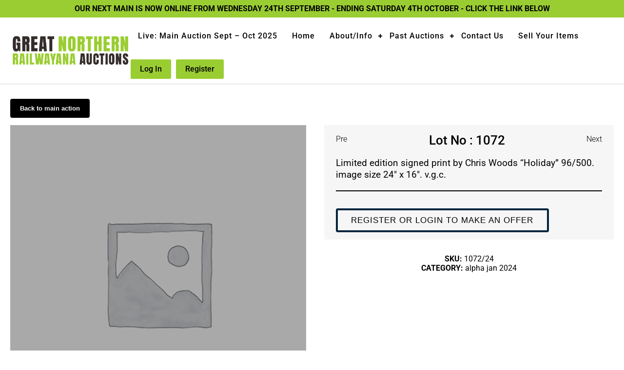

--- FILE ---
content_type: text/html; charset=UTF-8
request_url: https://www.gnrauctions.co.uk/product/limited-edition-signed-print-by-chris-woods-holiday-96-500-image-size-24-x-16-v-g-c/
body_size: 45328
content:
<!DOCTYPE html>
<html lang="en-US" >
<head>
    <meta charset="UTF-8" />
    <meta name="viewport" content="width=device-width, initial-scale=1" />
    <link rel="profile" href="https://gmpg.org/xfn/11" />
			
			<link rel="shortcut icon" href="https://www.gnrauctions.co.uk/wp-content/uploads/2023/03/Favicon-04.png" type="image/x-icon"/>
				<script>
	var timer_type= "timer_jquery";
	var ajaxurl= "https://www.gnrauctions.co.uk/wp-admin/admin-ajax.php";
	</script>
    <meta name='robots' content='index, follow, max-image-preview:large, max-snippet:-1, max-video-preview:-1' />

	<!-- This site is optimized with the Yoast SEO plugin v26.0 - https://yoast.com/wordpress/plugins/seo/ -->
	<title>Limited edition signed print by Chris Woods &quot;Holiday&quot; 96/500. image size 24&quot; x 16&quot;. v.g.c. - Great Northern Railwayana Auctions</title>
	<link rel="canonical" href="https://www.gnrauctions.co.uk/product/limited-edition-signed-print-by-chris-woods-holiday-96-500-image-size-24-x-16-v-g-c/" />
	<meta property="og:locale" content="en_US" />
	<meta property="og:type" content="article" />
	<meta property="og:title" content="Limited edition signed print by Chris Woods &quot;Holiday&quot; 96/500. image size 24&quot; x 16&quot;. v.g.c. - Great Northern Railwayana Auctions" />
	<meta property="og:description" content="Limited edition signed print by Chris Woods &#8220;Holiday&#8221; 96/500. image size 24&#8243; x 16&#8243;. v.g.c." />
	<meta property="og:url" content="https://www.gnrauctions.co.uk/product/limited-edition-signed-print-by-chris-woods-holiday-96-500-image-size-24-x-16-v-g-c/" />
	<meta property="og:site_name" content="Great Northern Railwayana Auctions" />
	<meta property="og:image" content="https://www.gnrauctions.co.uk/wp-content/uploads/2023/12/1072.jpg" />
	<meta property="og:image:width" content="2511" />
	<meta property="og:image:height" content="1896" />
	<meta property="og:image:type" content="image/jpeg" />
	<meta name="twitter:card" content="summary_large_image" />
	<meta name="twitter:label1" content="Est. reading time" />
	<meta name="twitter:data1" content="1 minute" />
	<script type="application/ld+json" class="yoast-schema-graph">{"@context":"https://schema.org","@graph":[{"@type":"WebPage","@id":"https://www.gnrauctions.co.uk/product/limited-edition-signed-print-by-chris-woods-holiday-96-500-image-size-24-x-16-v-g-c/","url":"https://www.gnrauctions.co.uk/product/limited-edition-signed-print-by-chris-woods-holiday-96-500-image-size-24-x-16-v-g-c/","name":"Limited edition signed print by Chris Woods \"Holiday\" 96/500. image size 24\" x 16\". v.g.c. - Great Northern Railwayana Auctions","isPartOf":{"@id":"https://www.gnrauctions.co.uk/#website"},"datePublished":"2024-01-05T12:57:23+00:00","breadcrumb":{"@id":"https://www.gnrauctions.co.uk/product/limited-edition-signed-print-by-chris-woods-holiday-96-500-image-size-24-x-16-v-g-c/#breadcrumb"},"inLanguage":"en-US","potentialAction":[{"@type":"ReadAction","target":["https://www.gnrauctions.co.uk/product/limited-edition-signed-print-by-chris-woods-holiday-96-500-image-size-24-x-16-v-g-c/"]}]},{"@type":"BreadcrumbList","@id":"https://www.gnrauctions.co.uk/product/limited-edition-signed-print-by-chris-woods-holiday-96-500-image-size-24-x-16-v-g-c/#breadcrumb","itemListElement":[{"@type":"ListItem","position":1,"name":"Home","item":"https://www.gnrauctions.co.uk/"},{"@type":"ListItem","position":2,"name":"Shop","item":"https://www.gnrauctions.co.uk/?page_id=7"},{"@type":"ListItem","position":3,"name":"Limited edition signed print by Chris Woods &#8220;Holiday&#8221; 96/500. image size 24&#8243; x 16&#8243;. v.g.c."}]},{"@type":"WebSite","@id":"https://www.gnrauctions.co.uk/#website","url":"https://www.gnrauctions.co.uk/","name":"Great Northern Railwayana Auctions","description":"Online Railwayana Auctions","potentialAction":[{"@type":"SearchAction","target":{"@type":"EntryPoint","urlTemplate":"https://www.gnrauctions.co.uk/?s={search_term_string}"},"query-input":{"@type":"PropertyValueSpecification","valueRequired":true,"valueName":"search_term_string"}}],"inLanguage":"en-US"}]}</script>
	<!-- / Yoast SEO plugin. -->


<link rel="alternate" type="application/rss+xml" title="Great Northern Railwayana Auctions &raquo; Feed" href="https://www.gnrauctions.co.uk/feed/" />
<link rel="alternate" type="application/rss+xml" title="Great Northern Railwayana Auctions &raquo; Comments Feed" href="https://www.gnrauctions.co.uk/comments/feed/" />
<link rel="alternate" type="application/rss+xml" title="Great Northern Railwayana Auctions &raquo; Limited edition signed print by Chris Woods &#8220;Holiday&#8221; 96/500.  image size 24&#8243; x 16&#8243;.  v.g.c. Comments Feed" href="https://www.gnrauctions.co.uk/product/limited-edition-signed-print-by-chris-woods-holiday-96-500-image-size-24-x-16-v-g-c/feed/" />
		<style>
			.lazyload,
			.lazyloading {
				max-width: 100%;
			}
		</style>
		<script type="text/javascript">
/* <![CDATA[ */
window._wpemojiSettings = {"baseUrl":"https:\/\/s.w.org\/images\/core\/emoji\/16.0.1\/72x72\/","ext":".png","svgUrl":"https:\/\/s.w.org\/images\/core\/emoji\/16.0.1\/svg\/","svgExt":".svg","source":{"concatemoji":"https:\/\/www.gnrauctions.co.uk\/wp-includes\/js\/wp-emoji-release.min.js?ver=6.8.3"}};
/*! This file is auto-generated */
!function(s,n){var o,i,e;function c(e){try{var t={supportTests:e,timestamp:(new Date).valueOf()};sessionStorage.setItem(o,JSON.stringify(t))}catch(e){}}function p(e,t,n){e.clearRect(0,0,e.canvas.width,e.canvas.height),e.fillText(t,0,0);var t=new Uint32Array(e.getImageData(0,0,e.canvas.width,e.canvas.height).data),a=(e.clearRect(0,0,e.canvas.width,e.canvas.height),e.fillText(n,0,0),new Uint32Array(e.getImageData(0,0,e.canvas.width,e.canvas.height).data));return t.every(function(e,t){return e===a[t]})}function u(e,t){e.clearRect(0,0,e.canvas.width,e.canvas.height),e.fillText(t,0,0);for(var n=e.getImageData(16,16,1,1),a=0;a<n.data.length;a++)if(0!==n.data[a])return!1;return!0}function f(e,t,n,a){switch(t){case"flag":return n(e,"\ud83c\udff3\ufe0f\u200d\u26a7\ufe0f","\ud83c\udff3\ufe0f\u200b\u26a7\ufe0f")?!1:!n(e,"\ud83c\udde8\ud83c\uddf6","\ud83c\udde8\u200b\ud83c\uddf6")&&!n(e,"\ud83c\udff4\udb40\udc67\udb40\udc62\udb40\udc65\udb40\udc6e\udb40\udc67\udb40\udc7f","\ud83c\udff4\u200b\udb40\udc67\u200b\udb40\udc62\u200b\udb40\udc65\u200b\udb40\udc6e\u200b\udb40\udc67\u200b\udb40\udc7f");case"emoji":return!a(e,"\ud83e\udedf")}return!1}function g(e,t,n,a){var r="undefined"!=typeof WorkerGlobalScope&&self instanceof WorkerGlobalScope?new OffscreenCanvas(300,150):s.createElement("canvas"),o=r.getContext("2d",{willReadFrequently:!0}),i=(o.textBaseline="top",o.font="600 32px Arial",{});return e.forEach(function(e){i[e]=t(o,e,n,a)}),i}function t(e){var t=s.createElement("script");t.src=e,t.defer=!0,s.head.appendChild(t)}"undefined"!=typeof Promise&&(o="wpEmojiSettingsSupports",i=["flag","emoji"],n.supports={everything:!0,everythingExceptFlag:!0},e=new Promise(function(e){s.addEventListener("DOMContentLoaded",e,{once:!0})}),new Promise(function(t){var n=function(){try{var e=JSON.parse(sessionStorage.getItem(o));if("object"==typeof e&&"number"==typeof e.timestamp&&(new Date).valueOf()<e.timestamp+604800&&"object"==typeof e.supportTests)return e.supportTests}catch(e){}return null}();if(!n){if("undefined"!=typeof Worker&&"undefined"!=typeof OffscreenCanvas&&"undefined"!=typeof URL&&URL.createObjectURL&&"undefined"!=typeof Blob)try{var e="postMessage("+g.toString()+"("+[JSON.stringify(i),f.toString(),p.toString(),u.toString()].join(",")+"));",a=new Blob([e],{type:"text/javascript"}),r=new Worker(URL.createObjectURL(a),{name:"wpTestEmojiSupports"});return void(r.onmessage=function(e){c(n=e.data),r.terminate(),t(n)})}catch(e){}c(n=g(i,f,p,u))}t(n)}).then(function(e){for(var t in e)n.supports[t]=e[t],n.supports.everything=n.supports.everything&&n.supports[t],"flag"!==t&&(n.supports.everythingExceptFlag=n.supports.everythingExceptFlag&&n.supports[t]);n.supports.everythingExceptFlag=n.supports.everythingExceptFlag&&!n.supports.flag,n.DOMReady=!1,n.readyCallback=function(){n.DOMReady=!0}}).then(function(){return e}).then(function(){var e;n.supports.everything||(n.readyCallback(),(e=n.source||{}).concatemoji?t(e.concatemoji):e.wpemoji&&e.twemoji&&(t(e.twemoji),t(e.wpemoji)))}))}((window,document),window._wpemojiSettings);
/* ]]> */
</script>
<link rel='stylesheet' id='genesis-blocks-style-css-css' href='https://www.gnrauctions.co.uk/wp-content/plugins/genesis-blocks/dist/style-blocks.build.css?ver=1750317943' type='text/css' media='all' />
<link rel='stylesheet' id='hfe-widgets-style-css' href='https://www.gnrauctions.co.uk/wp-content/plugins/header-footer-elementor/inc/widgets-css/frontend.css?ver=2.5.2' type='text/css' media='all' />
<style id='wp-emoji-styles-inline-css' type='text/css'>

	img.wp-smiley, img.emoji {
		display: inline !important;
		border: none !important;
		box-shadow: none !important;
		height: 1em !important;
		width: 1em !important;
		margin: 0 0.07em !important;
		vertical-align: -0.1em !important;
		background: none !important;
		padding: 0 !important;
	}
</style>
<link rel='stylesheet' id='wp-block-library-css' href='https://www.gnrauctions.co.uk/wp-includes/css/dist/block-library/style.min.css?ver=6.8.3' type='text/css' media='all' />
<style id='classic-theme-styles-inline-css' type='text/css'>
/*! This file is auto-generated */
.wp-block-button__link{color:#fff;background-color:#32373c;border-radius:9999px;box-shadow:none;text-decoration:none;padding:calc(.667em + 2px) calc(1.333em + 2px);font-size:1.125em}.wp-block-file__button{background:#32373c;color:#fff;text-decoration:none}
</style>
<link rel='stylesheet' id='wp-components-css' href='https://www.gnrauctions.co.uk/wp-includes/css/dist/components/style.min.css?ver=6.8.3' type='text/css' media='all' />
<link rel='stylesheet' id='wp-preferences-css' href='https://www.gnrauctions.co.uk/wp-includes/css/dist/preferences/style.min.css?ver=6.8.3' type='text/css' media='all' />
<link rel='stylesheet' id='wp-block-editor-css' href='https://www.gnrauctions.co.uk/wp-includes/css/dist/block-editor/style.min.css?ver=6.8.3' type='text/css' media='all' />
<link rel='stylesheet' id='popup-maker-block-library-style-css' href='https://www.gnrauctions.co.uk/wp-content/plugins/popup-maker/dist/packages/block-library-style.css?ver=dbea705cfafe089d65f1' type='text/css' media='all' />
<link rel='stylesheet' id='me-spr-block-styles-css' href='https://www.gnrauctions.co.uk/wp-content/plugins/simple-post-redirect//css/block-styles.min.css?ver=6.8.3' type='text/css' media='all' />
<style id='global-styles-inline-css' type='text/css'>
:root{--wp--preset--aspect-ratio--square: 1;--wp--preset--aspect-ratio--4-3: 4/3;--wp--preset--aspect-ratio--3-4: 3/4;--wp--preset--aspect-ratio--3-2: 3/2;--wp--preset--aspect-ratio--2-3: 2/3;--wp--preset--aspect-ratio--16-9: 16/9;--wp--preset--aspect-ratio--9-16: 9/16;--wp--preset--color--black: #000000;--wp--preset--color--cyan-bluish-gray: #abb8c3;--wp--preset--color--white: #ffffff;--wp--preset--color--pale-pink: #f78da7;--wp--preset--color--vivid-red: #cf2e2e;--wp--preset--color--luminous-vivid-orange: #ff6900;--wp--preset--color--luminous-vivid-amber: #fcb900;--wp--preset--color--light-green-cyan: #7bdcb5;--wp--preset--color--vivid-green-cyan: #00d084;--wp--preset--color--pale-cyan-blue: #8ed1fc;--wp--preset--color--vivid-cyan-blue: #0693e3;--wp--preset--color--vivid-purple: #9b51e0;--wp--preset--gradient--vivid-cyan-blue-to-vivid-purple: linear-gradient(135deg,rgba(6,147,227,1) 0%,rgb(155,81,224) 100%);--wp--preset--gradient--light-green-cyan-to-vivid-green-cyan: linear-gradient(135deg,rgb(122,220,180) 0%,rgb(0,208,130) 100%);--wp--preset--gradient--luminous-vivid-amber-to-luminous-vivid-orange: linear-gradient(135deg,rgba(252,185,0,1) 0%,rgba(255,105,0,1) 100%);--wp--preset--gradient--luminous-vivid-orange-to-vivid-red: linear-gradient(135deg,rgba(255,105,0,1) 0%,rgb(207,46,46) 100%);--wp--preset--gradient--very-light-gray-to-cyan-bluish-gray: linear-gradient(135deg,rgb(238,238,238) 0%,rgb(169,184,195) 100%);--wp--preset--gradient--cool-to-warm-spectrum: linear-gradient(135deg,rgb(74,234,220) 0%,rgb(151,120,209) 20%,rgb(207,42,186) 40%,rgb(238,44,130) 60%,rgb(251,105,98) 80%,rgb(254,248,76) 100%);--wp--preset--gradient--blush-light-purple: linear-gradient(135deg,rgb(255,206,236) 0%,rgb(152,150,240) 100%);--wp--preset--gradient--blush-bordeaux: linear-gradient(135deg,rgb(254,205,165) 0%,rgb(254,45,45) 50%,rgb(107,0,62) 100%);--wp--preset--gradient--luminous-dusk: linear-gradient(135deg,rgb(255,203,112) 0%,rgb(199,81,192) 50%,rgb(65,88,208) 100%);--wp--preset--gradient--pale-ocean: linear-gradient(135deg,rgb(255,245,203) 0%,rgb(182,227,212) 50%,rgb(51,167,181) 100%);--wp--preset--gradient--electric-grass: linear-gradient(135deg,rgb(202,248,128) 0%,rgb(113,206,126) 100%);--wp--preset--gradient--midnight: linear-gradient(135deg,rgb(2,3,129) 0%,rgb(40,116,252) 100%);--wp--preset--font-size--small: 13px;--wp--preset--font-size--medium: 20px;--wp--preset--font-size--large: 36px;--wp--preset--font-size--x-large: 42px;--wp--preset--spacing--20: 0.44rem;--wp--preset--spacing--30: 0.67rem;--wp--preset--spacing--40: 1rem;--wp--preset--spacing--50: 1.5rem;--wp--preset--spacing--60: 2.25rem;--wp--preset--spacing--70: 3.38rem;--wp--preset--spacing--80: 5.06rem;--wp--preset--shadow--natural: 6px 6px 9px rgba(0, 0, 0, 0.2);--wp--preset--shadow--deep: 12px 12px 50px rgba(0, 0, 0, 0.4);--wp--preset--shadow--sharp: 6px 6px 0px rgba(0, 0, 0, 0.2);--wp--preset--shadow--outlined: 6px 6px 0px -3px rgba(255, 255, 255, 1), 6px 6px rgba(0, 0, 0, 1);--wp--preset--shadow--crisp: 6px 6px 0px rgba(0, 0, 0, 1);}:where(.is-layout-flex){gap: 0.5em;}:where(.is-layout-grid){gap: 0.5em;}body .is-layout-flex{display: flex;}.is-layout-flex{flex-wrap: wrap;align-items: center;}.is-layout-flex > :is(*, div){margin: 0;}body .is-layout-grid{display: grid;}.is-layout-grid > :is(*, div){margin: 0;}:where(.wp-block-columns.is-layout-flex){gap: 2em;}:where(.wp-block-columns.is-layout-grid){gap: 2em;}:where(.wp-block-post-template.is-layout-flex){gap: 1.25em;}:where(.wp-block-post-template.is-layout-grid){gap: 1.25em;}.has-black-color{color: var(--wp--preset--color--black) !important;}.has-cyan-bluish-gray-color{color: var(--wp--preset--color--cyan-bluish-gray) !important;}.has-white-color{color: var(--wp--preset--color--white) !important;}.has-pale-pink-color{color: var(--wp--preset--color--pale-pink) !important;}.has-vivid-red-color{color: var(--wp--preset--color--vivid-red) !important;}.has-luminous-vivid-orange-color{color: var(--wp--preset--color--luminous-vivid-orange) !important;}.has-luminous-vivid-amber-color{color: var(--wp--preset--color--luminous-vivid-amber) !important;}.has-light-green-cyan-color{color: var(--wp--preset--color--light-green-cyan) !important;}.has-vivid-green-cyan-color{color: var(--wp--preset--color--vivid-green-cyan) !important;}.has-pale-cyan-blue-color{color: var(--wp--preset--color--pale-cyan-blue) !important;}.has-vivid-cyan-blue-color{color: var(--wp--preset--color--vivid-cyan-blue) !important;}.has-vivid-purple-color{color: var(--wp--preset--color--vivid-purple) !important;}.has-black-background-color{background-color: var(--wp--preset--color--black) !important;}.has-cyan-bluish-gray-background-color{background-color: var(--wp--preset--color--cyan-bluish-gray) !important;}.has-white-background-color{background-color: var(--wp--preset--color--white) !important;}.has-pale-pink-background-color{background-color: var(--wp--preset--color--pale-pink) !important;}.has-vivid-red-background-color{background-color: var(--wp--preset--color--vivid-red) !important;}.has-luminous-vivid-orange-background-color{background-color: var(--wp--preset--color--luminous-vivid-orange) !important;}.has-luminous-vivid-amber-background-color{background-color: var(--wp--preset--color--luminous-vivid-amber) !important;}.has-light-green-cyan-background-color{background-color: var(--wp--preset--color--light-green-cyan) !important;}.has-vivid-green-cyan-background-color{background-color: var(--wp--preset--color--vivid-green-cyan) !important;}.has-pale-cyan-blue-background-color{background-color: var(--wp--preset--color--pale-cyan-blue) !important;}.has-vivid-cyan-blue-background-color{background-color: var(--wp--preset--color--vivid-cyan-blue) !important;}.has-vivid-purple-background-color{background-color: var(--wp--preset--color--vivid-purple) !important;}.has-black-border-color{border-color: var(--wp--preset--color--black) !important;}.has-cyan-bluish-gray-border-color{border-color: var(--wp--preset--color--cyan-bluish-gray) !important;}.has-white-border-color{border-color: var(--wp--preset--color--white) !important;}.has-pale-pink-border-color{border-color: var(--wp--preset--color--pale-pink) !important;}.has-vivid-red-border-color{border-color: var(--wp--preset--color--vivid-red) !important;}.has-luminous-vivid-orange-border-color{border-color: var(--wp--preset--color--luminous-vivid-orange) !important;}.has-luminous-vivid-amber-border-color{border-color: var(--wp--preset--color--luminous-vivid-amber) !important;}.has-light-green-cyan-border-color{border-color: var(--wp--preset--color--light-green-cyan) !important;}.has-vivid-green-cyan-border-color{border-color: var(--wp--preset--color--vivid-green-cyan) !important;}.has-pale-cyan-blue-border-color{border-color: var(--wp--preset--color--pale-cyan-blue) !important;}.has-vivid-cyan-blue-border-color{border-color: var(--wp--preset--color--vivid-cyan-blue) !important;}.has-vivid-purple-border-color{border-color: var(--wp--preset--color--vivid-purple) !important;}.has-vivid-cyan-blue-to-vivid-purple-gradient-background{background: var(--wp--preset--gradient--vivid-cyan-blue-to-vivid-purple) !important;}.has-light-green-cyan-to-vivid-green-cyan-gradient-background{background: var(--wp--preset--gradient--light-green-cyan-to-vivid-green-cyan) !important;}.has-luminous-vivid-amber-to-luminous-vivid-orange-gradient-background{background: var(--wp--preset--gradient--luminous-vivid-amber-to-luminous-vivid-orange) !important;}.has-luminous-vivid-orange-to-vivid-red-gradient-background{background: var(--wp--preset--gradient--luminous-vivid-orange-to-vivid-red) !important;}.has-very-light-gray-to-cyan-bluish-gray-gradient-background{background: var(--wp--preset--gradient--very-light-gray-to-cyan-bluish-gray) !important;}.has-cool-to-warm-spectrum-gradient-background{background: var(--wp--preset--gradient--cool-to-warm-spectrum) !important;}.has-blush-light-purple-gradient-background{background: var(--wp--preset--gradient--blush-light-purple) !important;}.has-blush-bordeaux-gradient-background{background: var(--wp--preset--gradient--blush-bordeaux) !important;}.has-luminous-dusk-gradient-background{background: var(--wp--preset--gradient--luminous-dusk) !important;}.has-pale-ocean-gradient-background{background: var(--wp--preset--gradient--pale-ocean) !important;}.has-electric-grass-gradient-background{background: var(--wp--preset--gradient--electric-grass) !important;}.has-midnight-gradient-background{background: var(--wp--preset--gradient--midnight) !important;}.has-small-font-size{font-size: var(--wp--preset--font-size--small) !important;}.has-medium-font-size{font-size: var(--wp--preset--font-size--medium) !important;}.has-large-font-size{font-size: var(--wp--preset--font-size--large) !important;}.has-x-large-font-size{font-size: var(--wp--preset--font-size--x-large) !important;}
:where(.wp-block-post-template.is-layout-flex){gap: 1.25em;}:where(.wp-block-post-template.is-layout-grid){gap: 1.25em;}
:where(.wp-block-columns.is-layout-flex){gap: 2em;}:where(.wp-block-columns.is-layout-grid){gap: 2em;}
:root :where(.wp-block-pullquote){font-size: 1.5em;line-height: 1.6;}
</style>
<link rel='stylesheet' id='contact-form-7-css' href='https://www.gnrauctions.co.uk/wp-content/plugins/contact-form-7/includes/css/styles.css?ver=6.1.2' type='text/css' media='all' />
<link rel='stylesheet' id='simple-banner-style-css' href='https://www.gnrauctions.co.uk/wp-content/plugins/simple-banner/simple-banner.css?ver=3.1.1' type='text/css' media='all' />
<link rel='stylesheet' id='woocommerce-layout-css' href='https://www.gnrauctions.co.uk/wp-content/plugins/woocommerce/assets/css/woocommerce-layout.css?ver=10.2.2' type='text/css' media='all' />
<link rel='stylesheet' id='woocommerce-smallscreen-css' href='https://www.gnrauctions.co.uk/wp-content/plugins/woocommerce/assets/css/woocommerce-smallscreen.css?ver=10.2.2' type='text/css' media='only screen and (max-width: 768px)' />
<link rel='stylesheet' id='woocommerce-general-css' href='https://www.gnrauctions.co.uk/wp-content/plugins/woocommerce/assets/css/woocommerce.css?ver=10.2.2' type='text/css' media='all' />
<style id='woocommerce-inline-inline-css' type='text/css'>
.woocommerce form .form-row .required { visibility: visible; }
</style>
<link rel='stylesheet' id='hfe-style-css' href='https://www.gnrauctions.co.uk/wp-content/plugins/header-footer-elementor/assets/css/header-footer-elementor.css?ver=2.5.2' type='text/css' media='all' />
<link rel='stylesheet' id='elementor-icons-css' href='https://www.gnrauctions.co.uk/wp-content/plugins/elementor/assets/lib/eicons/css/elementor-icons.min.css?ver=5.44.0' type='text/css' media='all' />
<link rel='stylesheet' id='elementor-frontend-css' href='https://www.gnrauctions.co.uk/wp-content/plugins/elementor/assets/css/frontend.min.css?ver=3.32.3' type='text/css' media='all' />
<link rel='stylesheet' id='elementor-post-94-css' href='https://www.gnrauctions.co.uk/wp-content/uploads/elementor/css/post-94.css?ver=1761764319' type='text/css' media='all' />
<link rel='stylesheet' id='gateway-css' href='https://www.gnrauctions.co.uk/wp-content/plugins/woocommerce-paypal-payments/modules/ppcp-button/assets/css/gateway.css?ver=3.1.2' type='text/css' media='all' />
<link rel='stylesheet' id='wpus-main-css-css' href='https://www.gnrauctions.co.uk/wp-content/plugins/wp-user-switch/assets/css/main.css?ver=1.1.2' type='text/css' media='all' />
<link rel='stylesheet' id='brands-styles-css' href='https://www.gnrauctions.co.uk/wp-content/plugins/woocommerce/assets/css/brands.css?ver=10.2.2' type='text/css' media='all' />
<link rel='stylesheet' id='wpm-ultimate-auction-theme-pro-style-css' href='https://www.gnrauctions.co.uk/wp-content/themes/ultimate-auction-theme-pro/style.css?ver=6.8.3' type='text/css' media='all' />
<link rel='stylesheet' id='uat-style-css' href='https://www.gnrauctions.co.uk/wp-content/themes/ultimate-auction-theme-pro/style.css?ver=1.0.5' type='text/css' media='all' />
<link rel='stylesheet' id='uat-owl-carousel-min-css' href='https://www.gnrauctions.co.uk/wp-content/themes/ultimate-auction-theme-pro/assets/css/owl.carousel.min.css?ver=6.8.3' type='text/css' media='all' />
<link rel='stylesheet' id='uat-jquery-fancybox-min-css' href='https://www.gnrauctions.co.uk/wp-content/themes/ultimate-auction-theme-pro/assets/css/jquery.fancybox.min.css?ver=6.8.3' type='text/css' media='all' />
<link rel='stylesheet' id='uat-all-min-css' href='https://www.gnrauctions.co.uk/wp-content/themes/ultimate-auction-theme-pro/assets/css/all.min.css?ver=6.8.3' type='text/css' media='all' />
<link rel='stylesheet' id='uat-woocommerce-css' href='https://www.gnrauctions.co.uk/wp-content/themes/ultimate-auction-theme-pro/assets/css/woocommerce/woocommerce.css?ver=6.8.3' type='text/css' media='all' />
<link rel='stylesheet' id='uat-swiper-bundle-min-css' href='https://www.gnrauctions.co.uk/wp-content/themes/ultimate-auction-theme-pro/assets/css/swiper-bundle.min.css?ver=6.8.3' type='text/css' media='all' />
<link rel='stylesheet' id='divi-builder-style-css' href='https://www.gnrauctions.co.uk/wp-content/plugins/divi-builder/css/style-static.min.css?ver=4.27.4' type='text/css' media='all' />
<link rel='stylesheet' id='hfe-elementor-icons-css' href='https://www.gnrauctions.co.uk/wp-content/plugins/elementor/assets/lib/eicons/css/elementor-icons.min.css?ver=5.34.0' type='text/css' media='all' />
<link rel='stylesheet' id='hfe-icons-list-css' href='https://www.gnrauctions.co.uk/wp-content/plugins/elementor/assets/css/widget-icon-list.min.css?ver=3.24.3' type='text/css' media='all' />
<link rel='stylesheet' id='hfe-social-icons-css' href='https://www.gnrauctions.co.uk/wp-content/plugins/elementor/assets/css/widget-social-icons.min.css?ver=3.24.0' type='text/css' media='all' />
<link rel='stylesheet' id='hfe-social-share-icons-brands-css' href='https://www.gnrauctions.co.uk/wp-content/plugins/elementor/assets/lib/font-awesome/css/brands.css?ver=5.15.3' type='text/css' media='all' />
<link rel='stylesheet' id='hfe-social-share-icons-fontawesome-css' href='https://www.gnrauctions.co.uk/wp-content/plugins/elementor/assets/lib/font-awesome/css/fontawesome.css?ver=5.15.3' type='text/css' media='all' />
<link rel='stylesheet' id='hfe-nav-menu-icons-css' href='https://www.gnrauctions.co.uk/wp-content/plugins/elementor/assets/lib/font-awesome/css/solid.css?ver=5.15.3' type='text/css' media='all' />
<link rel='stylesheet' id='customstyle-css' href='https://www.gnrauctions.co.uk/wp-content/themes/ultimate-auction-theme-pro-child/assets/css/custom.css?ver=1506043113' type='text/css' media='all' />
<link rel='stylesheet' id='elementor-gf-local-roboto-css' href='https://www.gnrauctions.co.uk/wp-content/uploads/elementor/google-fonts/css/roboto.css?ver=1750318440' type='text/css' media='all' />
<link rel='stylesheet' id='elementor-gf-local-robotoslab-css' href='https://www.gnrauctions.co.uk/wp-content/uploads/elementor/google-fonts/css/robotoslab.css?ver=1750318441' type='text/css' media='all' />
<script type="text/javascript" src="https://www.gnrauctions.co.uk/wp-includes/js/jquery/jquery.min.js?ver=3.7.1" id="jquery-core-js"></script>
<script type="text/javascript" src="https://www.gnrauctions.co.uk/wp-includes/js/jquery/jquery-migrate.min.js?ver=3.4.1" id="jquery-migrate-js"></script>
<script type="text/javascript" id="jquery-js-after">
/* <![CDATA[ */
!function($){"use strict";$(document).ready(function(){$(this).scrollTop()>100&&$(".hfe-scroll-to-top-wrap").removeClass("hfe-scroll-to-top-hide"),$(window).scroll(function(){$(this).scrollTop()<100?$(".hfe-scroll-to-top-wrap").fadeOut(300):$(".hfe-scroll-to-top-wrap").fadeIn(300)}),$(".hfe-scroll-to-top-wrap").on("click",function(){$("html, body").animate({scrollTop:0},300);return!1})})}(jQuery);
!function($){'use strict';$(document).ready(function(){var bar=$('.hfe-reading-progress-bar');if(!bar.length)return;$(window).on('scroll',function(){var s=$(window).scrollTop(),d=$(document).height()-$(window).height(),p=d? s/d*100:0;bar.css('width',p+'%')});});}(jQuery);
/* ]]> */
</script>
<script type="text/javascript" src="https://www.gnrauctions.co.uk/wp-content/themes/ultimate-auction-theme-pro/assets/js/login/jquery.validate.js?ver=6.8.3" id="validate-script-js"></script>
<script type="text/javascript" id="uat-login-auth-js-extra">
/* <![CDATA[ */
var ajax_auth_object = {"ajaxurl":"https:\/\/www.gnrauctions.co.uk\/wp-admin\/admin-ajax.php","redirecturl":"\/\/www.gnrauctions.co.uk\/product\/limited-edition-signed-print-by-chris-woods-holiday-96-500-image-size-24-x-16-v-g-c\/","loadingmessage":"Sending user info, please wait...","requiredmessage":"This field is required.","requiredmessageemail":"Please enter a valid email address."};
/* ]]> */
</script>
<script type="text/javascript" src="https://www.gnrauctions.co.uk/wp-content/themes/ultimate-auction-theme-pro/assets/js/login/uat-login-auth.js?ver=6.8.3" id="uat-login-auth-js"></script>
<script type="text/javascript" id="simple-banner-script-js-before">
/* <![CDATA[ */
const simpleBannerScriptParams = {"pro_version_enabled":"","debug_mode":"","id":8160,"version":"3.1.1","banner_params":[{"hide_simple_banner":"no","simple_banner_prepend_element":"body","simple_banner_position":"","header_margin":"","header_padding":"","wp_body_open_enabled":"","wp_body_open":true,"simple_banner_z_index":"","simple_banner_text":"OUR NEXT MAIN IS NOW ONLINE FROM WEDNESDAY 24TH SEPTEMBER - ENDING SATURDAY 4TH OCTOBER  - CLICK THE LINK BELOW","disabled_on_current_page":false,"disabled_pages_array":[],"is_current_page_a_post":false,"disabled_on_posts":"","simple_banner_disabled_page_paths":"","simple_banner_font_size":"16px","simple_banner_color":"#9acd32","simple_banner_text_color":"#000000","simple_banner_link_color":"#ffffff","simple_banner_close_color":"","simple_banner_custom_css":"","simple_banner_scrolling_custom_css":"","simple_banner_text_custom_css":"","simple_banner_button_css":"","site_custom_css":"","keep_site_custom_css":"","site_custom_js":"","keep_site_custom_js":"","close_button_enabled":"","close_button_expiration":"","close_button_cookie_set":false,"current_date":{"date":"2025-11-09 17:31:07.592849","timezone_type":3,"timezone":"UTC"},"start_date":{"date":"2025-11-09 17:31:07.592857","timezone_type":3,"timezone":"UTC"},"end_date":{"date":"2025-11-09 17:31:07.592860","timezone_type":3,"timezone":"UTC"},"simple_banner_start_after_date":"","simple_banner_remove_after_date":"","simple_banner_insert_inside_element":""}]}
/* ]]> */
</script>
<script type="text/javascript" src="https://www.gnrauctions.co.uk/wp-content/plugins/simple-banner/simple-banner.js?ver=3.1.1" id="simple-banner-script-js"></script>
<script type="text/javascript" src="https://www.gnrauctions.co.uk/wp-content/plugins/woocommerce/assets/js/jquery-blockui/jquery.blockUI.min.js?ver=2.7.0-wc.10.2.2" id="jquery-blockui-js" defer="defer" data-wp-strategy="defer"></script>
<script type="text/javascript" id="wc-add-to-cart-js-extra">
/* <![CDATA[ */
var wc_add_to_cart_params = {"ajax_url":"\/wp-admin\/admin-ajax.php","wc_ajax_url":"\/?wc-ajax=%%endpoint%%","i18n_view_cart":"View cart","cart_url":"https:\/\/www.gnrauctions.co.uk\/cart\/","is_cart":"","cart_redirect_after_add":"no"};
/* ]]> */
</script>
<script type="text/javascript" src="https://www.gnrauctions.co.uk/wp-content/plugins/woocommerce/assets/js/frontend/add-to-cart.min.js?ver=10.2.2" id="wc-add-to-cart-js" defer="defer" data-wp-strategy="defer"></script>
<script type="text/javascript" id="wc-single-product-js-extra">
/* <![CDATA[ */
var wc_single_product_params = {"i18n_required_rating_text":"Please select a rating","i18n_rating_options":["1 of 5 stars","2 of 5 stars","3 of 5 stars","4 of 5 stars","5 of 5 stars"],"i18n_product_gallery_trigger_text":"View full-screen image gallery","review_rating_required":"yes","flexslider":{"rtl":false,"animation":"slide","smoothHeight":true,"directionNav":false,"controlNav":"thumbnails","slideshow":false,"animationSpeed":500,"animationLoop":false,"allowOneSlide":false},"zoom_enabled":"","zoom_options":[],"photoswipe_enabled":"","photoswipe_options":{"shareEl":false,"closeOnScroll":false,"history":false,"hideAnimationDuration":0,"showAnimationDuration":0},"flexslider_enabled":""};
/* ]]> */
</script>
<script type="text/javascript" src="https://www.gnrauctions.co.uk/wp-content/plugins/woocommerce/assets/js/frontend/single-product.min.js?ver=10.2.2" id="wc-single-product-js" defer="defer" data-wp-strategy="defer"></script>
<script type="text/javascript" src="https://www.gnrauctions.co.uk/wp-content/plugins/woocommerce/assets/js/js-cookie/js.cookie.min.js?ver=2.1.4-wc.10.2.2" id="js-cookie-js" defer="defer" data-wp-strategy="defer"></script>
<script type="text/javascript" id="woocommerce-js-extra">
/* <![CDATA[ */
var woocommerce_params = {"ajax_url":"\/wp-admin\/admin-ajax.php","wc_ajax_url":"\/?wc-ajax=%%endpoint%%","i18n_password_show":"Show password","i18n_password_hide":"Hide password"};
/* ]]> */
</script>
<script type="text/javascript" src="https://www.gnrauctions.co.uk/wp-content/plugins/woocommerce/assets/js/frontend/woocommerce.min.js?ver=10.2.2" id="woocommerce-js" defer="defer" data-wp-strategy="defer"></script>
<script type="text/javascript" id="react_bidlist-js-extra">
/* <![CDATA[ */
var uat_data_bid = {"react_currency_symbol":"\u00a3","react_currency_pos":"left","react_user_name":"","react_current_user_id":"0","react_user_is_admin":"0","product_owner_id":"23","uat_simple_maskusername_enable":"","uat_proxy_maskusername_enable":"","uat_silent_maskusername_enable":"on","options_uat_proxy_maskbid_enable":"","options_uat_silent_maskbid_enable":"on","nobid_text":"No bids yet.","is_proxy_auction":"","reserve_price_not_met":"Reserve Price not met","reserve_price_met":"Reserve Price met","uwa_no_reserve_txt":"No Reserve"};
/* ]]> */
</script>
<script type="text/javascript" src="https://www.gnrauctions.co.uk/wp-content/themes/ultimate-auction-theme-pro/includes/json_bidlist/js/bidlist.js?ver=6.8.3" id="react_bidlist-js"></script>
<script type="text/javascript" id="react_bid_notify-js-extra">
/* <![CDATA[ */
var uat_data_bid_notify = {"auction_type":"yes","bid_placed_msg_re":"Bid Placed Recently."};
/* ]]> */
</script>
<script type="text/javascript" src="https://www.gnrauctions.co.uk/wp-content/themes/ultimate-auction-theme-pro/includes/notification_bid/js/bidnotify.js?ver=6.8.3" id="react_bid_notify-js"></script>
<script type="text/javascript" src="https://www.gnrauctions.co.uk/wp-content/themes/ultimate-auction-theme-pro/includes/json/js/react.development.js?ver=6.8.3" id="react_development-js"></script>
<script type="text/javascript" src="https://www.gnrauctions.co.uk/wp-content/themes/ultimate-auction-theme-pro/includes/json/js/react-dom.development.js?ver=6.8.3" id="react_dom_development-js"></script>
<script type="text/javascript" src="https://www.gnrauctions.co.uk/wp-content/themes/ultimate-auction-theme-pro/includes/json/js/babel.min.js?ver=6.8.3" id="babel_min-js"></script>
<script type="text/javascript" id="text_babel-js-extra">
/* <![CDATA[ */
var frontend_react_object = {"ajaxurl":"https:\/\/www.gnrauctions.co.uk\/wp-admin\/admin-ajax.php","react_uploadurl":"https:\/\/www.gnrauctions.co.uk\/wp-content\/uploads","react_currency_symbol":"\u00a3","react_curent_user_id":"0"};
/* ]]> */
</script>
<script type="text/javascript" src="https://www.gnrauctions.co.uk/wp-content/themes/ultimate-auction-theme-pro/includes/json/js/index.js?ver=6.8.3" id="text_babel-js"></script>
<script type="text/javascript" src="https://www.gnrauctions.co.uk/wp-content/themes/ultimate-auction-theme-pro/includes/json/js/mainreact.js?ver=6.8.3" id="text_babel_-js"></script>
<script type="text/javascript" src="https://www.gnrauctions.co.uk/wp-content/themes/ultimate-auction-theme-pro/includes/clock/js/cookie_fun.js?ver=6.8.3" id="javascript_cookie-js"></script>
<script type="text/javascript" id="uwa-jquery-countdown-js-extra">
/* <![CDATA[ */
var multi_lang_data = {"labels":{"Years":"Years","Months":"Months","Weeks":"Weeks","Days":"Day(s)","Hours":"Hour(s)","Minutes":"Min(s)","Seconds":"Sec(s)"},"labels1":{"Year":"Year","Month":"Month","Week":"Week","Day":"Day(s)","Hour":"Hour(s)","Minute":"Min(s)","Second":"Sec(s)"},"compactLabels":{"y":"y","m":"m","w":"w","d":"d"},"settings":{"listpage":"no"}};
/* ]]> */
</script>
<script type="text/javascript" src="https://www.gnrauctions.co.uk/wp-content/themes/ultimate-auction-theme-pro/includes/clock/js/jquery.countdown.min.js?ver=6.8.3" id="uwa-jquery-countdown-js"></script>
<script type="text/javascript" src="https://www.gnrauctions.co.uk/wp-content/themes/ultimate-auction-theme-pro/includes/clock/js/jquery.countdown-multi-lang.js?ver=6.8.3" id="uwa-jquery-countdown-multi-lang-js"></script>
<script type="text/javascript" id="uwa-front-js-extra">
/* <![CDATA[ */
var WooUa = {"ajaxurl":"https:\/\/www.gnrauctions.co.uk\/wp-admin\/admin-ajax.php","ua_nonce":"1115faf072","last_timestamp":"1759597098"};
var UWA_Ajax_Qry = {"ajaqry":"\/product\/limited-edition-signed-print-by-chris-woods-holiday-96-500-image-size-24-x-16-v-g-c\/?uwa-ajax"};
var uat_data = {"expired":"Auction has Expired!","gtm_offset":"0","started":"Auction Started! Please refresh page.","outbid_message":"","hide_compact":"off","refresh_interval":"1"};
/* ]]> */
</script>
<script type="text/javascript" src="https://www.gnrauctions.co.uk/wp-content/themes/ultimate-auction-theme-pro/includes/clock/js/uwa-front.js?ver=6.8.3" id="uwa-front-js"></script>
<script type="text/javascript" id="custom-comment-js-extra">
/* <![CDATA[ */
var frontend_custom_comment_object = {"ajaxurl":"https:\/\/www.gnrauctions.co.uk\/wp-admin\/admin-ajax.php","upvote_icon":"https:\/\/www.gnrauctions.co.uk\/wp-content\/themes\/ultimate-auction-theme-pro\/assets\/images\/\/rep-user-top-icon.png","reply_icon":"https:\/\/www.gnrauctions.co.uk\/wp-content\/themes\/ultimate-auction-theme-pro\/assets\/images\/\/reply-icon.png","flag_icon":"https:\/\/www.gnrauctions.co.uk\/wp-content\/themes\/ultimate-auction-theme-pro\/assets\/images\/\/flag-icon.png","logged_in":"","loadmore":"Load more","reported":"Reported","moderated":"Moderated","flag_txt":"Flag as inappropriate"};
/* ]]> */
</script>
<script type="text/javascript" src="https://www.gnrauctions.co.uk/wp-content/themes/ultimate-auction-theme-pro//includes/comment/js/custom-comment.js?ver=6.8.3" id="custom-comment-js"></script>
<script type="text/javascript" id="uat-auction-front-js-extra">
/* <![CDATA[ */
var uat_data = {"expired":"Auction has Expired!","gtm_offset":"0","started":"Auction Started! Please refresh page.","outbid_message":"You have been outbid.","hide_compact":"off"};
var UATAUCTION = {"ajaxurl":"https:\/\/www.gnrauctions.co.uk\/wp-admin\/admin-ajax.php","ua_nonce":"4822961fbc","last_timestamp":"1759597098"};
var Uat_Ajax_Qry = {"ajaxqry":"\/product\/limited-edition-signed-print-by-chris-woods-holiday-96-500-image-size-24-x-16-v-g-c\/?uat-ajax"};
/* ]]> */
</script>
<script type="text/javascript" src="https://www.gnrauctions.co.uk/wp-content/themes/ultimate-auction-theme-pro/assets/js/auction/uat-auctions-front.js?ver=1.0.5" id="uat-auction-front-js"></script>
<script type="text/javascript" src="https://www.gnrauctions.co.uk/wp-content/themes/ultimate-auction-theme-pro/assets/js/owl.carousel.min.js?ver=1.0.5" id="uat-owl-carousel-min-js"></script>
<script type="text/javascript" src="https://www.gnrauctions.co.uk/wp-content/themes/ultimate-auction-theme-pro/assets/js/jquery.fancybox.min.js?ver=1.0.5" id="uat-jquery-fancybox-min-js"></script>
<script type="text/javascript" id="uat-front-js-js-extra">
/* <![CDATA[ */
var front_data = {"menu_sticky":"on"};
/* ]]> */
</script>
<script type="text/javascript" src="https://www.gnrauctions.co.uk/wp-content/themes/ultimate-auction-theme-pro/assets/js/uat-front.js?ver=1.0.5" id="uat-front-js-js"></script>
<script type="text/javascript" id="uat-event-front-js-extra">
/* <![CDATA[ */
var uat_event_data = {"uatexpired":"Event has Expired!","gtm_offset":"0","uatstarted":"Event Started! Please refresh page.","loader":"https:\/\/www.gnrauctions.co.uk\/wp-content\/themes\/ultimate-auction-theme-pro\/assets\/images\/ajax_loader.gif","pagination_type":"infinite-scroll","products_pagination_type":"load-more","products_perpage":"100"};
var UATEVENT = {"ajaxurl":"https:\/\/www.gnrauctions.co.uk\/wp-admin\/admin-ajax.php","ua_nonce":"4822961fbc"};
/* ]]> */
</script>
<script type="text/javascript" src="https://www.gnrauctions.co.uk/wp-content/themes/ultimate-auction-theme-pro/assets/js/event/uat-event-front.js?ver=1.0.5" id="uat-event-front-js"></script>
<script type="text/javascript" src="https://www.gnrauctions.co.uk/wp-content/themes/ultimate-auction-theme-pro/assets/js/swiper.min.js?ver=1.0.5" id="uat-swiper-min-js"></script>
<link rel="https://api.w.org/" href="https://www.gnrauctions.co.uk/wp-json/" /><link rel="alternate" title="JSON" type="application/json" href="https://www.gnrauctions.co.uk/wp-json/wp/v2/product/8160" /><link rel="EditURI" type="application/rsd+xml" title="RSD" href="https://www.gnrauctions.co.uk/xmlrpc.php?rsd" />

<link rel='shortlink' href='https://www.gnrauctions.co.uk/?p=8160' />
<link rel="alternate" title="oEmbed (JSON)" type="application/json+oembed" href="https://www.gnrauctions.co.uk/wp-json/oembed/1.0/embed?url=https%3A%2F%2Fwww.gnrauctions.co.uk%2Fproduct%2Flimited-edition-signed-print-by-chris-woods-holiday-96-500-image-size-24-x-16-v-g-c%2F" />
<link rel="alternate" title="oEmbed (XML)" type="text/xml+oembed" href="https://www.gnrauctions.co.uk/wp-json/oembed/1.0/embed?url=https%3A%2F%2Fwww.gnrauctions.co.uk%2Fproduct%2Flimited-edition-signed-print-by-chris-woods-holiday-96-500-image-size-24-x-16-v-g-c%2F&#038;format=xml" />
<style id="simple-banner-font-size" type="text/css">.simple-banner .simple-banner-text{font-size:16px;}</style><style id="simple-banner-background-color" type="text/css">.simple-banner{background:#9acd32;}</style><style id="simple-banner-text-color" type="text/css">.simple-banner .simple-banner-text{color:#000000;}</style><style id="simple-banner-link-color" type="text/css">.simple-banner .simple-banner-text a{color:#ffffff;}</style><style id="simple-banner-z-index" type="text/css">.simple-banner{z-index: 99999;}</style><style id="simple-banner-site-custom-css-dummy" type="text/css"></style><script id="simple-banner-site-custom-js-dummy" type="text/javascript"></script>		<script>
			document.documentElement.className = document.documentElement.className.replace('no-js', 'js');
		</script>
				<style>
			.no-js img.lazyload {
				display: none;
			}

			figure.wp-block-image img.lazyloading {
				min-width: 150px;
			}

			.lazyload,
			.lazyloading {
				--smush-placeholder-width: 100px;
				--smush-placeholder-aspect-ratio: 1/1;
				width: var(--smush-image-width, var(--smush-placeholder-width)) !important;
				aspect-ratio: var(--smush-image-aspect-ratio, var(--smush-placeholder-aspect-ratio)) !important;
			}

						.lazyload, .lazyloading {
				opacity: 0;
			}

			.lazyloaded {
				opacity: 1;
				transition: opacity 400ms;
				transition-delay: 0ms;
			}

					</style>
		<script type="text/javascript">
var ajaxurl = "https://www.gnrauctions.co.uk/wp-admin/admin-ajax.php";
</script>	<noscript><style>.woocommerce-product-gallery{ opacity: 1 !important; }</style></noscript>
	<meta name="generator" content="Elementor 3.32.3; features: additional_custom_breakpoints; settings: css_print_method-external, google_font-enabled, font_display-swap">
			<style>
				.e-con.e-parent:nth-of-type(n+4):not(.e-lazyloaded):not(.e-no-lazyload),
				.e-con.e-parent:nth-of-type(n+4):not(.e-lazyloaded):not(.e-no-lazyload) * {
					background-image: none !important;
				}
				@media screen and (max-height: 1024px) {
					.e-con.e-parent:nth-of-type(n+3):not(.e-lazyloaded):not(.e-no-lazyload),
					.e-con.e-parent:nth-of-type(n+3):not(.e-lazyloaded):not(.e-no-lazyload) * {
						background-image: none !important;
					}
				}
				@media screen and (max-height: 640px) {
					.e-con.e-parent:nth-of-type(n+2):not(.e-lazyloaded):not(.e-no-lazyload),
					.e-con.e-parent:nth-of-type(n+2):not(.e-lazyloaded):not(.e-no-lazyload) * {
						background-image: none !important;
					}
				}
			</style>
					<style type="text/css" id="wp-custom-css">
			/* hide for alpha and display for main 
*/

/* .Current-bid-detail{
	display:none;
	visibility: hidden;
} */

/* Live aplha */ 

.auction-reserve-price-text{
	color: #EE4B2B;
}


.Current-bid-detail{
	display:none;
	visibility: hidden;}


.uat_auction_bids_increments_tab{
		display:none;
	visibility: hidden;
}

.tab-uat_auction_bids_history{
	display:none;
	visibility: hidden;
}

/*.lot-close-date {
    	display:none;
	visibility: hidden;}*/

/* END - hide for alpha and display for main */

.account-orders-table{
	display:none;
	visibility: hidden;
}

/*

*/


.uwa_pay_now{
	display:none;
	visibility: hidden;}


.woocommerce-MyAccount-navigation-link--orders{
	display:none;
	visibility: hidden;
}

#payment_method_ppcp-gateway{
			display:none;
	visibility: hidden;
}

.payment_method_ppcp-gateway{
		display:block;
	visibility: visible;
}


.header-right-part {
  flex: 0 0 80%;
  margin-left: 0px;
  align-items: right;
  margin-left: 0;
}
.fancybox-container {
  -webkit-backface-visibility: visible;
  height: 70%;
  left: 15%;
  outline: none;
  position: fixed;
  -webkit-tap-highlight-color: transparent;
  top: 20%;
  -ms-touch-action: manipulation;
  touch-action: manipulation;
  transform: translateZ(0);
  width: 70%;
	z-index: top !important;
}
.reviews_tab{
	display: none;
	visibility: hidden;
}


/*
 .uat_auction_bids_increments_tab{
	display: none;
	visibility: hidden;
}
.uat_auction_buyers_premium_tab{
	display: none;
	visibility: hidden;
}
.uat_auction_bids_history_tab{
		display: none;
	visibility: hidden;
}
.like-product{
	display: none;
	visibility: hidden;
}
.lot-close-date{
	display: none;
	visibility: hidden;
} */


.auction_pagignation{
	font-size: 25px;
	font-weight: 500;
}

#offers-text{
	font-size: 40px;
}
#gnra-scroll-right{
		display: none !important;
		visibility: hidden !important;
	}

.wp-block-social-links{
		display:none;
	visibility: hidden;
}

#tab-title-uat_auction_bids_history{
	display:none;
	visibility: hidden;
}

#coupon_code{	display: none;
	visibility: hidden;}

.coupon{	display: none;
	visibility: hidden;}

.woocommerce-form-coupon-toggle{display: none;
	visibility: hidden;}

.gn__table table td a, .btn_auction {
    background-color: #9acd32;
    padding: 10px 15px;
    border-radius: 5px;
	color: #000000;}

/* 
 * 
 * 
 * .cancel{
	display: none;
	visibility: hidden;
}

*/

/*
.uwa_pay_now{
	display: none;
	visibility: hidden;
}*/

.wpus_front_list {
    position: fixed;
    left: 0;
    top: 64px;
    z-index: 999999999;
	top: 35px;}

a.btn_refresh.button {
    margin-top:10px !important;
}
.uat-bid-summary-box {
    padding-top:10px;
}

.button2{
	font-size: 40px !important;
}
#button2{
		font-size: 40px !important;
}

.pum-theme-1733 .pum-title, .pum-theme-lightbox .pum-title {
    color: #000000;
    text-align: left;
    text-shadow: 0px 0px 0px rgba( 2, 2, 2, 0.23 );
    font-family: inherit;
    font-weight: 500;
    font-size: 32px;
	line-height: 36px;}

/* after site went live - hidden buttons */ 

 .gnra_field .sold_bid_login {
    background-color: #000;
    color: #fff;
    padding: 15px 30px;
    display: inline-block;
    border-radius: 5px;
    margin-top: 15px;
    display: none;
    visibility: hidden;
}

.section-heading {
	display: none !important;
visibility: hidden !important;}

#LotmoreSearch-results{
	visibility: hidden !important;
	display: none !important;
}

 .LotmoreSearch-results{		
	visibility: hidden !important;
	display: none !important;}

.product-d-timer{
		visibility: hidden !important;
	display: none !important;
}

/* after site went live - hidden buttons end */ 

/* Auction Products */ 



/* account */

.woocommerce-Button {
	display: none !important;
	visibility: hidden !important;
}
.lost_reset_password .woocommerce-Button {
    display: inline-block !important;
    visibility: visible !important;
}



/* account */

/* Auction Products End */

/* Registration */ 
/* 
.fancybox-content > img {
	max-width: 70%;} */


/* Registration End */
/* start 27-03-2023 */
	
.gn__table table td a.gnra_product_img {
    background: none;
}
	
/* End */ 
/* Text */ 
h4{
	font-size: 26px;
}
p{
	line-height:22px!important;
}
.head-1{
	line-height:50px !important;
}
.sub-head-1{
	line-height:28px !important;
}
.main-head{
	margin-top:-30px;
  line-height:40px !important;
}
.main-head2{
	margin-top:-30px;
  line-height:40px !important;
}
.main-sub-head{
	line-height:28px !important;
	padding-bottom:20px !important;
}
.para-head{
	line-height:40px !important;
}
/* Text End */ 

/* Buttons */ 

.et-db #et-boc .et-l .et_pb_button {

  font-size:20px !important;
	line-height:24px !important;
	padding:5px;
}

/* Menu */ 
#cssmenu ul li a {
    font-weight: 500;
	font-size: 16px;
}
#cssmenu>ul>li>a {
	padding: 17px 15px;}
.ua-hb-in .container .logo {
    align-items: left;
	flex: 0 0 20%;}

element.style {
}
#cssmenu ul ul li a {
    border-bottom: 1px solid rgba(150, 150, 150, 0.15);
padding: 10px 10px 10px 10px;
    width: 270px;
    line-height: 22px;
	font-size: 16px;}
/* Menu */

/* Mat Footer */
#auction-table{
	margin-top:40px;
	width: 90%;
	margin-left: 5%;
	}
/* Blocks */
/* Blocks End */ 
.footer-section h2.widget-title:before {
	background: #9acd32;}
.footer-section h4:before {
	background: #9acd32;}
.footer-widget ul li a {
	color: #878787;}

/* Mat Footer */
.footer-section h2.widget-title:before {
	background: #9acd32;}
.footer-section h4:before {
	background: #9acd32;}
.footer-widget ul li a {
	color: #878787;
  text-transform: none;}
.footer-widget ul li a:hover {
	color: #9acd32;}

@media only screen and (min-width: 768px){
		.footer-content > .row .footer-widget:nth-child(1) {
	width: 25%;
	margin-right: 5%;}
	
.footer-content > .row .footer-widget:nth-child(2) {
	width: 30%;}

.footer-content > .row .footer-widget:nth-child(3) {
	width: 15%;}

.footer-content > .row .footer-widget:nth-child(4) {
	width: 15%;}
}

@media only screen and (max-width: 1200px){
	
	.footer-content > .row .footer-widget:nth-child(1) {
	width: 50%;
	margin-right: 0;}
	
.footer-content > .row .footer-widget:nth-child(2) {
	width: 50%;}

.footer-content > .row .footer-widget:nth-child(3) {
	width: 50%;}

.footer-content > .row .footer-widget:nth-child(4) {
	width: 50%;}
}

@media only screen and (max-width: 1023px){
.login-regi-btn.show-in-responsive {
  display: flex;
  background-color: #2d2c2c;
	padding: 10px 0 15px 0;
	margin-bottom: 10px;
	}
@media only screen and (max-width: 768px){
.main-head{
	margin-top:-20px;
  line-height:32px !important;
	font-size: 28px !important;
}
	.main-head2{
	margin-top:-20px;
  line-height:25px !important;
	font-size: 22px !important;
}
.main-sub-head{
	line-height:26px !important;
	font-size: 22px !important;
	padding-bottom:20px !important;
}
.head-1{
	line-height:36px !important;
	font-size: 32px !important;
}
.sub-head-1{
	line-height:28px !important;
	font-size: 24px !important;
}
	.footer-content > .row .footer-widget:nth-child(1) {
	width: 100%;
	margin-right: 0;
	margin-top: 15px}
	
.footer-content > .row .footer-widget:nth-child(2) {
	width: 100%;
		margin-top: 15px}

.footer-content > .row .footer-widget:nth-child(3) {
	width: 100%;}

.footer-content > .row .footer-widget:nth-child(4) {
	width: 100%;
		margin-top: 15px}
	
	#cssmenu>ul>li>a {
	padding: 0;}
.header-right-part {
    flex: 0 0 40%;
	margin-left: 0px;
	align-items: right;
margin-left: 0;}
.ua-hb-in .container .logo {
    align-items: left;
	flex: 0 0 60%;}
}

.menu-icon{
	margin-top:-15px;
}

/* Mat Footer End */
	

	
		@media only screen and (max-width: 1023px){
.container {
  width: 100% !important;
	max-width: 100%; }}
	
	@media only screen and (max-width: 639px){
.container {
    width: 100% !important;
	max-width: 100%;}}
	
	@media only screen and (max-width: 639px){
.container {
    width: 100% !important;
	max-width: 100%;
		padding: 0 5px !important;}}
	
	@media only screen and (max-width: 767px){
		.container {
			  width: 100% !important;
	max-width: 100%;
			    padding:0 5px !important;
}
		#gnra-scroll-right{
		display: block !important;
		visibility: visible !important;
	}
.fancybox-container {
  -webkit-backface-visibility: hidden;
  height: 60%;
  left: 15%;
  outline: none;
  position: fixed;
  -webkit-tap-highlight-color: transparent;
  top: 25%;
  -ms-touch-action: manipulation;
  touch-action: manipulation;
  transform: translateZ(0);
  width: 70%;
	z-index: top !important;}
	}
		@media only screen and (max-width: 520px){
	.menu-icon{
	margin-top:10px;
}
	}
	
	.yes_silent .woocommerce-Tabs-panel--uat_auction_bids_history{
		display:none;
	}
	
	
	.paypal-button-container {
	display: none !important;
	visibility: hidden !important;
}

	.cky-consent-container{
		display:none !important;
	}
	
	.tab-title-uat_auction_bids_history{
		display:none;
		visibility: hidden;
	}
	.wc-credit-card-form.wc-payment-form   .form-row.form-row-wide{
		width:47% !important;
	}		</style>
		</head>
<body class="wp-singular product-template-default single single-product postid-8160 wp-theme-ultimate-auction-theme-pro wp-child-theme-ultimate-auction-theme-pro-child theme-ultimate-auction-theme-pro et_divi_builder woocommerce woocommerce-page woocommerce-no-js ehf-template-ultimate-auction-theme-pro ehf-stylesheet-ultimate-auction-theme-pro-child et-pb-theme-ultimate auction theme pro child et-db elementor-default elementor-kit-94">
    
	<header class="ua-site-header">
                <div class="ua-hb-in">
										<div class="login-regi-btn show-in-responsive">
											<a data-fancybox data-src="#uat-login-form" class="login" href="javascript:;">Log in</a>
				<a data-fancybox data-src="#uat-register-form" class="register" href="javascript:;">Register</a>
							                             </div>
										<div class="container">
					<div class="logo">
						<a href="https://www.gnrauctions.co.uk/">
															<img data-src="https://www.gnrauctions.co.uk/wp-content/uploads/2023/03/GNRA-New-Logo-01.png" src="[data-uri]" class="lazyload" style="--smush-placeholder-width: 755px; --smush-placeholder-aspect-ratio: 755/210;" />
													</a>
										</div>
				<div class="header-right-part">
				
				<nav id='cssmenu'>
					<div class="menu-icon">
						<span></span><span></span><span></span>
					</div>
				<ul><li id="menu-item-24261" class="menu-item menu-item-type-custom menu-item-object-custom menu-item-24261"><a href="https://www.gnrauctions.co.uk/live-auctions/">Live: Main Auction Sept &#8211; Oct 2025</a></li>
<li id="menu-item-32" class="menu-item menu-item-type-custom menu-item-object-custom menu-item-32"><a href="https://gnrauctions.co.uk/">Home</a></li>
<li id="menu-item-1703" class="menu-item menu-item-type-custom menu-item-object-custom menu-item-has-children menu-item-1703"><a href="#">About/Info</a>
<ul class="sub-menu">
	<li id="menu-item-1701" class="menu-item menu-item-type-post_type menu-item-object-page menu-item-1701"><a href="https://www.gnrauctions.co.uk/how-to-use-our-website/">How To Use Our Website</a></li>
	<li id="menu-item-118" class="menu-item menu-item-type-custom menu-item-object-custom menu-item-has-children menu-item-118"><a>Auction Info</a>
	<ul class="sub-menu">
		<li id="menu-item-1456" class="menu-item menu-item-type-post_type menu-item-object-page menu-item-1456"><a href="https://www.gnrauctions.co.uk/auction-form-downloads/">Auction Form Downloads</a></li>
		<li id="menu-item-1478" class="menu-item menu-item-type-post_type menu-item-object-page menu-item-1478"><a href="https://www.gnrauctions.co.uk/terms-and-conditions/">Terms &#038; Conditions</a></li>
	</ul>
</li>
	<li id="menu-item-2019" class="menu-item menu-item-type-custom menu-item-object-custom menu-item-2019"><a href="https://gnrauctions.co.uk/wp-content/uploads/2023/04/GNRA-April-2023-Auction-FAQs-and-Info.pdf">Info &#038; FAQs</a></li>
	<li id="menu-item-1702" class="menu-item menu-item-type-post_type menu-item-object-page menu-item-1702"><a href="https://www.gnrauctions.co.uk/about-us/">About Us</a></li>
</ul>
</li>
<li id="menu-item-1647" class="menu-item menu-item-type-custom menu-item-object-custom menu-item-has-children menu-item-1647"><a href="#">Past Auctions</a>
<ul class="sub-menu">
	<li id="menu-item-22439" class="menu-item menu-item-type-custom menu-item-object-custom menu-item-22439"><a href="https://www.gnrauctions.co.uk/uaevents/alpha-auction-july-2025/">Alpha Sale &#8211; July 2025</a></li>
	<li id="menu-item-8991" class="menu-item menu-item-type-custom menu-item-object-custom menu-item-8991"><a href="https://www.gnrauctions.co.uk/uaevents/april-25-main-1-50/">Main Auction &#8211; April 2025</a></li>
	<li id="menu-item-17870" class="menu-item menu-item-type-custom menu-item-object-custom menu-item-17870"><a href="https://www.gnrauctions.co.uk/uaevents/january-2025-alpha-sale/">Alpha Sale &#8211; Jan 2025</a></li>
	<li id="menu-item-13998" class="menu-item menu-item-type-custom menu-item-object-custom menu-item-13998"><a href="https://www.gnrauctions.co.uk/uaevents/sept-main-24-1-50/">Main Auction &#8211; Sept 2024</a></li>
</ul>
</li>
<li id="menu-item-1459" class="menu-item menu-item-type-post_type menu-item-object-page menu-item-1459"><a href="https://www.gnrauctions.co.uk/contact-us/">Contact Us</a></li>
<li id="menu-item-1458" class="menu-item menu-item-type-post_type menu-item-object-page menu-item-1458"><a href="https://www.gnrauctions.co.uk/sell-your-items/">Sell Your Items</a></li>
</ul>				</nav>
										<div class="login-regi-btn remove-in-responsive">
										<a data-fancybox data-src="#uat-login-form" class="login" href="javascript:;">Log in</a>
				<a data-fancybox data-src="#uat-register-form" class="register" href="javascript:;">Register</a>
							                             </div>
								</div>
				</div>
                </div>
    </header>
		
		<div id="primary" class="content-area"><div class="container"><div style="display: block;width: 100%;margin: 0 0 30px 0;"></div></div> 
	<div class="container">
		<div class="woocommerce-notices-wrapper"></div>		
	</div>
					 
			
							
		<div class="container">
	<div class="product type-product post-8160 status-publish first instock product_cat-alpha-jan-2024 sold-individually shipping-taxable product-type-auction uat_auction_status_expired">
	<button class="black_bg_btn" style="margin-bottom:15px;cursor:pointer;" onclick = "goback()">Back to main action</button>
		<div class="product-details-sec 22">
			<!-- partial:index.partial.html -->
				<!-- Slider main wrapper -->
				<div class="swiper-container-wrapper">
							<div class="swiper-container">
					<div class="uat-single-product-no-gallery">
					<a data-fancybox="images" title="click to zoom-in" href="https://www.gnrauctions.co.uk/wp-content/themes/ultimate-auction-theme-pro/assets/images/front/product_single_one_default.png" itemprop="contentUrl">
								<img data-src="https://www.gnrauctions.co.uk/wp-content/themes/ultimate-auction-theme-pro/assets/images/front/product_single_one_default.png" alt="" src="[data-uri]" class="lazyload" style="--smush-placeholder-width: 690px; --smush-placeholder-aspect-ratio: 690/690;">
							</a>						
					</div>
				<div class="slider-footer">
					<div class="like-product   ">	
		<a href="javascript:void(0)" data-fancybox data-src="#uat-login-form">
	<i class="far fa-heart"></i><span>Watch Lot</span>		
	</a>	
		</div>
				<div class="sharebox" style="display:none">
   <div class="share-box-details">
      <h4>Share</h4>
      <div class="social-icon-share">
          <a class="share-facebook" href="https://www.facebook.com/sharer/sharer.php?u=https://www.gnrauctions.co.uk/product/limited-edition-signed-print-by-chris-woods-holiday-96-500-image-size-24-x-16-v-g-c/&amp;src=sdkpreparse" " target="_blank"><i class="fab fa-facebook-square"></i><span>Facebook</span></a>

         <a class="share-twitter" href="https://twitter.com/intent/tweet?text=Limited edition signed print by Chris Woods &quot;Holiday&quot; 96/500.  image size 24&quot; x 16&quot;.  v.g.c.&amp;url=https://www.gnrauctions.co.uk/product/limited-edition-signed-print-by-chris-woods-holiday-96-500-image-size-24-x-16-v-g-c/&amp;via=UltimateAuctionThemePro" target="_blank">
         <i class="fab fa-twitter-square"></i><span>Twitter</span></a>

         <a href="mailto:?subject=Limited edition signed print by Chris Woods &quot;Holiday&quot; 96/500.  image size 24&quot; x 16&quot;.  v.g.c.&amp;body=https://www.gnrauctions.co.uk/product/limited-edition-signed-print-by-chris-woods-holiday-96-500-image-size-24-x-16-v-g-c/"><i class="fas fa-envelope-square"></i><span>Mail</span></a>

         <a class="share-pinterest" href="http://pinterest.com/pin/create/button/?url=https://www.gnrauctions.co.uk/product/limited-edition-signed-print-by-chris-woods-holiday-96-500-image-size-24-x-16-v-g-c/&amp;media=&amp;description=Limited edition signed print by Chris Woods &quot;Holiday&quot; 96/500.  image size 24&quot; x 16&quot;.  v.g.c." target="_blank">
		 <i class="fab fa-pinterest-square"></i><span>pinterest</span></a>

         <a href="http://www.tumblr.com/share/link?url=https://www.gnrauctions.co.uk/product/limited-edition-signed-print-by-chris-woods-holiday-96-500-image-size-24-x-16-v-g-c/" target="blank_"><i class="fab fa-tumblr-square"></i><span>Tumblr</span></a>

      </div>
   </div>
</div>

<div class="share-product">
	<div class="sharebuttonbox">
		<a class="share" href="javascript:void(0)">
			<i class="fas fa-share-alt-square"></i><span alt="share">Share</span>
		</a>
	</div>
</div>
				</div>
				</div>
			 <!-- Slider main container -->
<!-- partial -->
</div>
				  <!---bidding form and details -->
										<div class="react-div" data-auction-id="8160" data-auction-type=""></div>
<div class="product-details-right details">
   <div class="bid-inf-box">
		<div class="next-prev-navigation">
							<div class="prev-lot">
				<a href="https://www.gnrauctions.co.uk/product/limited-edition-signed-print-by-brian-jones-york-races-37-500-image-size-25-x-16-mint-condition/" rel="prev">Pre</a>				</div>
			 

                  <div class="Lot-number">
            <h3>Lot No : 1072</h3>
         </div>
         


			 				<div class="next-lot">
				<a href="https://www.gnrauctions.co.uk/product/limited-edition-signed-print-by-derek-wheeler-mixed-goods-on-gcr-57-500-image-size-24-x-18-mint-condition/" rel="next">Next</a>				</div>
			 

      </div>

		<div class="product-name-detail">
            <h1>Limited edition signed print by Chris Woods &#8220;Holiday&#8221; 96/500.  image size 24&#8243; x 16&#8243;.  v.g.c.</h1>
				
        </div>

	  			 <div class="lot-close-detail-date"  style="display:block;"  >
                            
                    <a data-fancybox data-src="#uat-register-form" class="ua-button-black-border" href="javascript:;">Register or login to make an offer</a>

                			
        </div>


	
	  
		


		 	
   		<div class="uat-bid-summery">
			        </div>
</div>

	<a data-fancybox data-src="#uat-onetime-fee-form" class="feeform" href="javascript:;"></a>
	<a data-fancybox data-src="#uat-msgbox" class="msgbox" href="javascript:;"></a>
			<span data-biding-enable="1"></span>
<script type="text/javascript">
	var biding_enable = '1'
	jQuery("document").ready(function($) {
			jQuery("a.onetimeFeePay").on('click', function(event) {
				jQuery("#loader_ajax_for_fee").show();
				event.preventDefault();
					jQuery.ajax({
						url: 'https://www.gnrauctions.co.uk/wp-admin/admin-ajax.php',
						type: "post",
						data: {
							action: "woocommerce_ajax_add_to_cart",
							product_id: 8160,
						},
						success: function(data) {
							if(data.order_create == 1)
							{
								window.location.href = data.checkout_url;
							}
							if(data.order_create == 3)
							{
								location.reload();
							}
						},
						error: function() {}
					});

			});
			/* Extra confirmation message on place bid */					
				jQuery("#uat_placebidbutton").on('click', function(event) {
					event.preventDefault();
					if(biding_enable != '1')
					{
						document.querySelector('.feeform').click();
						return false;
					}
					                        document.querySelector('#uat-msgbox-message').innerHTML = "<div class='msgbox-title msgbox-title-red' id='outbidMsg'>Invalid user</div><div class='msgbox-text'>Please Login/Register to place your bid or buy the product. <a data-fancybox data-src='#uat-login-form' href='javascript:;' target='_blank' class='button'>Login/Register &rarr;</a></div>";
                        document.querySelector('.msgbox').click();
                        return false;

								
					var bid_directly_input = $(".bid_directly_input");
					var current_bid = bid_directly_input.attr('data-current-bid');
					var uwa_bid_value = bid_directly_input.val();
					console.log("kp--");
					console.log(uwa_bid_value);
					if(!uwa_bid_value){
												document.querySelector('#uat-msgbox-message').innerHTML = "<div class='msgbox-title msgbox-title-red' id='outbidMsg'>Invalid bid amount</div><div class='msgbox-text'>Please enter bid amount</div>";
						document.querySelector('.msgbox').click();
						return false;
					}
					                    var getcon = confirm_bid("uat_auction_form", uwa_bid_value);
                    if (getcon) {
                    					
					var formname = "uat_auction_form";
					var id_Bid = jQuery('#bid_directly_input').val();
				
						jQuery.ajax({
							url: 'https://www.gnrauctions.co.uk/wp-admin/admin-ajax.php',
							type: "post",

							data: {
								action: "uat_user_place_bid_ajax",
								auction_id: 8160,
								uwa_bid_value: id_Bid
							},
							success: function(data) {

								document.querySelector('#uat-msgbox-message').innerHTML = data ;
								document.querySelector('.msgbox').click();
								jQuery('#bid_directly_input').val("");

							},
							error: function() {}

						});
					
					
					                     }
                	
				});
							
			
			jQuery(document).on('click','.remove-msg', function(){
            jQuery(".error-msg").fadeOut(1500);
            jQuery(".success-msg").fadeOut(1500);
        });
		}); /* end of document ready */

		function confirm_bid(formname, id_Bid) {
			if (id_Bid != "") {
				var confirm1 ="";
				if (formname == "uat_auction_form") {
					                        var confirm_msg = "Do you really want to bid";
					
                    var confirm1 = confirm_msg;
				}

				var confirm_message = confirm1 +  ' ' + uat_data_bid.react_currency_symbol + id_Bid + ' ?';
				var result_conf = confirm(confirm_message);
				if (result_conf == false) {
					event.preventDefault(); /* don't use return it reloads page */
				} else {
					return true;
				}
			}

		} /* end of function - confirm_bid() */
		function update_bid_list() {
            jQuery.ajax({
                url: 'https://www.gnrauctions.co.uk/wp-admin/admin-ajax.php',
                type: "post",
                data: {
                    action: "get_bid_list_ajax",
                    auction_id: 8160                },
                dataType: "json",
                success: function(data) {
                    console.log(data);
                    if (jQuery('.uat_auction_bids_history_tab').length) {
                        jQuery('.uat_auction_bids_history_tab a').html('Bids (' + data.count + ')');
                    }
                    jQuery('.uaw-auction-bid-list').html(data.html);
                },
                error: function() {}

            });
        } /* update bid list */
	</script>																<div class="product_meta">

	
	
		<span class="sku_wrapper">SKU: <span class="sku">1072/24</span></span>

	
	<span class="posted_in">Category: <a href="https://www.gnrauctions.co.uk/product-category/alpha-jan-2024/" rel="tag">Alpha Jan 2024</a></span>
	
	
</div>
							</div>
	</div>
</div>
	</div>
	<div class="tab-section mr-t-80" id="auction-details-tab">
	<div class="container">
	<!--AUction details tabs -->
		<div class="tab-section mr-t-80 yes_silent" id="auction-details-tab" >
					<h2>Auction Details</h2>
				<div class="tabs">
			<div class="woocommerce-tabs wc-tabs-wrapper">
				<ul class="tabs wc-tabs" role="tablist" id="tabs-nav">
											<li class="description_tab" id="tab-title-description" role="tab" aria-controls="tab-description">

													<a href="#tab-description">
								Description							</a>
													</li>
											<li class="uat_auction_bids_history_tab" id="tab-title-uat_auction_bids_history" role="tab" aria-controls="tab-uat_auction_bids_history">

												<a href="#tab-uat_auction_bids_history">
								Bids (<span class="auction-bid-count">0</span>)						</a>
												</li>
											<li class="uat_auction_bids_increments_tab" id="tab-title-uat_auction_bids_increments" role="tab" aria-controls="tab-uat_auction_bids_increments">

													<a href="#tab-uat_auction_bids_increments">
								Bid increments							</a>
													</li>
											<li class="uat_auction_buyers_premium_tab" id="tab-title-uat_auction_buyers_premium" role="tab" aria-controls="tab-uat_auction_buyers_premium">

													<a href="#tab-uat_auction_buyers_premium">
								Buyer's premium							</a>
													</li>
											<li class="reviews_tab" id="tab-title-reviews" role="tab" aria-controls="tab-reviews">

													<a href="#tab-reviews">
								Reviews (0)							</a>
													</li>
									</ul>
									<div id="tabs-content">
					<div class=" tab-content woocommerce-Tabs-panel woocommerce-Tabs-panel--description panel entry-content wc-tab" id="tab-description" role="tabpanel" aria-labelledby="tab-title-description">
						
	<h2>Description</h2>

<p><span data-sheets-root="1" data-sheets-value="{&quot;1&quot;:2,&quot;2&quot;:&quot;Limited edition signed print by Chris Woods \&quot;Holiday\&quot; 96/500.  image size 24\&quot; x 16\&quot;.  v.g.c.&quot;}" data-sheets-userformat="{&quot;2&quot;:513,&quot;3&quot;:{&quot;1&quot;:0},&quot;12&quot;:0}">Limited edition signed print by Chris Woods &#8220;Holiday&#8221; 96/500. image size 24&#8243; x 16&#8243;. v.g.c.</span></p>					</div>
					</div>
									<div id="tabs-content">
					<div class=" tab-content woocommerce-Tabs-panel woocommerce-Tabs-panel--uat_auction_bids_history panel entry-content wc-tab" id="tab-uat_auction_bids_history" role="tabpanel" aria-labelledby="tab-title-uat_auction_bids_history">
						<h3>Total Bids Placed:</h3>
<div class="bids_history_data" data-auction-id="8160">  <!-- main container -->
	Auction has expired because there were no bids<table id="auction-history-table-8160" class="auction-history-table">
    	    <thead>
	        <tr>
	            <th>Bidder Name</th>
				<th>Bidding Time</th>
	            <th>Bid</th>
					        </tr>
	    </thead>
	    <tbody class="uaw-auction-bid-list" data-acution-id="8160">
				    </tbody>
		<tr class="start">
        					<td  class="started">The Auction will start		</td>
		<td colspan="3"  class="bid_date">January 22, 2024 8:00 am</td>
	</tr>
</table>
</div>					</div>
					</div>
									<div id="tabs-content">
					<div class=" tab-content woocommerce-Tabs-panel woocommerce-Tabs-panel--uat_auction_bids_increments panel entry-content wc-tab" id="tab-uat_auction_bids_increments" role="tabpanel" aria-labelledby="tab-title-uat_auction_bids_increments">
						
	<h3>Bid increments</h3>

		<p><span class="woocommerce-Price-amount amount"><bdi><span class="woocommerce-Price-currencySymbol">&pound;</span>0.00</bdi></span></p>
						</div>
					</div>
									<div id="tabs-content">
					<div class=" tab-content woocommerce-Tabs-panel woocommerce-Tabs-panel--uat_auction_buyers_premium panel entry-content wc-tab" id="tab-uat_auction_buyers_premium" role="tabpanel" aria-labelledby="tab-title-uat_auction_buyers_premium">
						
	<h3>Buyer&#039;s premium</h3>

<p>15% on the hammer price.</p>					</div>
					</div>
									<div id="tabs-content">
					<div class=" tab-content woocommerce-Tabs-panel woocommerce-Tabs-panel--reviews panel entry-content wc-tab" id="tab-reviews" role="tabpanel" aria-labelledby="tab-title-reviews">
						<div id="reviews" class="woocommerce-Reviews">
	<div id="comments">
		<h2 class="woocommerce-Reviews-title">
			Reviews		</h2>

					<p class="woocommerce-noreviews">There are no reviews yet.</p>
			</div>

			<div id="review_form_wrapper">
			<div id="review_form">
					<div id="respond" class="comment-respond">
		<span id="reply-title" class="comment-reply-title" role="heading" aria-level="3">Be the first to review &ldquo;Limited edition signed print by Chris Woods &#8220;Holiday&#8221; 96/500.  image size 24&#8243; x 16&#8243;.  v.g.c.&rdquo; <small><a rel="nofollow" id="cancel-comment-reply-link" href="/product/limited-edition-signed-print-by-chris-woods-holiday-96-500-image-size-24-x-16-v-g-c/#respond" style="display:none;">Cancel reply</a></small></span><form action="https://www.gnrauctions.co.uk/wp-comments-post.php" method="post" id="commentform" class="comment-form"><p class="comment-notes"><span id="email-notes">Your email address will not be published.</span> <span class="required-field-message">Required fields are marked <span class="required">*</span></span></p><div class="comment-form-rating"><label for="rating" id="comment-form-rating-label">Your rating&nbsp;<span class="required">*</span></label><select name="rating" id="rating" required>
						<option value="">Rate&hellip;</option>
						<option value="5">Perfect</option>
						<option value="4">Good</option>
						<option value="3">Average</option>
						<option value="2">Not that bad</option>
						<option value="1">Very poor</option>
					</select></div><p class="comment-form-comment"><label for="comment">Your review&nbsp;<span class="required">*</span></label><textarea id="comment" name="comment" cols="45" rows="8" required></textarea></p><p class="comment-form-author"><label for="author">Name&nbsp;<span class="required">*</span></label><input id="author" name="author" type="text" autocomplete="name" value="" size="30" required /></p>
<p class="comment-form-email"><label for="email">Email&nbsp;<span class="required">*</span></label><input id="email" name="email" type="email" autocomplete="email" value="" size="30" required /></p>
<p class="comment-form-cookies-consent"><input id="wp-comment-cookies-consent" name="wp-comment-cookies-consent" type="checkbox" value="yes" /> <label for="wp-comment-cookies-consent">Save my name, email, and website in this browser for the next time I comment.</label></p>
<p class="form-submit"><input name="submit" type="submit" id="submit" class="submit" value="Submit" /> <input type='hidden' name='comment_post_ID' value='8160' id='comment_post_ID' />
<input type='hidden' name='comment_parent' id='comment_parent' value='0' />
</p></form>	</div><!-- #respond -->
				</div>
		</div>
	
	<div class="clear"></div>
</div>
					</div>
					</div>
				
							</div>
		</div>
	 </div>
					<!-- END tabs -->
	<!--AUction comments Section -->
	
						<div class="ua-product-list-sec full-width">
				<div class="ua-product-listing    prod grid-view">
					<div class="section-heading"><h2>More Lots</h2></div>
					<div class="product-list-columns LotmoreSearch-results" id="LotmoreSearch-results">
		        										<div class="item" style="display:none;">
									<div class="event-img-box">
									<a href="https://www.gnrauctions.co.uk/product/signal-box-telephone/"><img data-src="https://www.gnrauctions.co.uk/wp-content/themes/ultimate-auction-theme-pro/assets/images/front/product_single_one_default.png" src="[data-uri]" class="lazyload" style="--smush-placeholder-width: 690px; --smush-placeholder-aspect-ratio: 690/690;"></a>
										<div class="saved-icon">
										
		<div class="like-product   ">	
				<a href="javascript:void(0)" data-fancybox data-src="#uat-login-form">
			<i class="far fa-heart"></i><span>Watch Lot</span>			
		</a>	
				</div>
		
										</div>
									</div>
																		<div class="ua-box-detail">
									<h4 class="event-heading">
									1511.									<a href="https://www.gnrauctions.co.uk/product/signal-box-telephone/">SIGNAL BOX TELEPHONE with brass plate inscribed “IMPORTANT LISTEN BEFORE RINGING”</a></h4>
																			<p></p>
																		<h5 class="Estimate"></h5>																		<h4 class="Lot-Status">Lot sold : 
									<span class="woocommerce-Price-amount amount"><bdi><span class="woocommerce-Price-currencySymbol">&pound;</span>0.01</bdi></span></h4>
																		<h4 class="total-bid-with-price">
									<strong><span class="woo-ua-winned-for expired">Auction Expired</span> </strong>
																		<span>
									(0  Bid, Reserve Price not met)</span>
																		</h4>
																			<a class="ua-button" href="https://www.gnrauctions.co.uk/product/signal-box-telephone/">Expired										 </a>
																		</div>
								</div>
													<div class="item" style="display:none;">
									<div class="event-img-box">
									<a href="https://www.gnrauctions.co.uk/product/3-x-original-post-cards-unused-good-condition/"><img data-src="https://www.gnrauctions.co.uk/wp-content/themes/ultimate-auction-theme-pro/assets/images/front/product_single_one_default.png" src="[data-uri]" class="lazyload" style="--smush-placeholder-width: 690px; --smush-placeholder-aspect-ratio: 690/690;"></a>
										<div class="saved-icon">
										
		<div class="like-product   ">	
				<a href="javascript:void(0)" data-fancybox data-src="#uat-login-form">
			<i class="far fa-heart"></i><span>Watch Lot</span>			
		</a>	
				</div>
		
										</div>
									</div>
																		<div class="ua-box-detail">
									<h4 class="event-heading">
									1510.									<a href="https://www.gnrauctions.co.uk/product/3-x-original-post-cards-unused-good-condition/">3 X original post cards unused good condition</a></h4>
																			<p></p>
																		<h5 class="Estimate"></h5>																		<h4 class="Lot-Status">Lot sold : 
									<span class="woocommerce-Price-amount amount"><bdi><span class="woocommerce-Price-currencySymbol">&pound;</span>0.01</bdi></span></h4>
																		<h4 class="total-bid-with-price">
									<strong><span class="woo-ua-winned-for expired">Auction Expired</span> </strong>
																		<span>
									(0  Bid, Reserve Price not met)</span>
																		</h4>
																			<a class="ua-button" href="https://www.gnrauctions.co.uk/product/3-x-original-post-cards-unused-good-condition/">Expired										 </a>
																		</div>
								</div>
													<div class="item" style="display:none;">
									<div class="event-img-box">
									<a href="https://www.gnrauctions.co.uk/product/6-x-d-wagon-plates-1-x-lms-2-x-b-16ts-one-of-which-is-a-pickering-1956-sound-condition/"><img data-src="https://www.gnrauctions.co.uk/wp-content/themes/ultimate-auction-theme-pro/assets/images/front/product_single_one_default.png" src="[data-uri]" class="lazyload" style="--smush-placeholder-width: 690px; --smush-placeholder-aspect-ratio: 690/690;"></a>
										<div class="saved-icon">
										
		<div class="like-product   ">	
				<a href="javascript:void(0)" data-fancybox data-src="#uat-login-form">
			<i class="far fa-heart"></i><span>Watch Lot</span>			
		</a>	
				</div>
		
										</div>
									</div>
																		<div class="ua-box-detail">
									<h4 class="event-heading">
									1509.									<a href="https://www.gnrauctions.co.uk/product/6-x-d-wagon-plates-1-x-lms-2-x-b-16ts-one-of-which-is-a-pickering-1956-sound-condition/">6 x D Wagon Plates, 1 x LMS, 2 x B 16Ts, one of which is a &#8220;Pickering 1956&#8221;.  Sound condition .</a></h4>
																			<p></p>
																		<h5 class="Estimate"></h5>																		<h4 class="Lot-Status">Lot sold : 
									<span class="woocommerce-Price-amount amount"><bdi><span class="woocommerce-Price-currencySymbol">&pound;</span>0.01</bdi></span></h4>
																		<h4 class="total-bid-with-price">
									<strong><span class="woo-ua-winned-for expired">Auction Expired</span> </strong>
																		<span>
									(0  Bid, Reserve Price not met)</span>
																		</h4>
																			<a class="ua-button" href="https://www.gnrauctions.co.uk/product/6-x-d-wagon-plates-1-x-lms-2-x-b-16ts-one-of-which-is-a-pickering-1956-sound-condition/">Expired										 </a>
																		</div>
								</div>
													<div class="item" style="display:none;">
									<div class="event-img-box">
									<a href="https://www.gnrauctions.co.uk/product/2-x-booklets-railway-employees-privilege-ticket-association-holiday-guild-season-1939-also-associated-society-of-locomotive-engineers-firemen-balance-sheet-and-statement-funds-1935-v-g/"><img data-src="https://www.gnrauctions.co.uk/wp-content/themes/ultimate-auction-theme-pro/assets/images/front/product_single_one_default.png" src="[data-uri]" class="lazyload" style="--smush-placeholder-width: 690px; --smush-placeholder-aspect-ratio: 690/690;"></a>
										<div class="saved-icon">
										
		<div class="like-product   ">	
				<a href="javascript:void(0)" data-fancybox data-src="#uat-login-form">
			<i class="far fa-heart"></i><span>Watch Lot</span>			
		</a>	
				</div>
		
										</div>
									</div>
																		<div class="ua-box-detail">
									<h4 class="event-heading">
									1508.									<a href="https://www.gnrauctions.co.uk/product/2-x-booklets-railway-employees-privilege-ticket-association-holiday-guild-season-1939-also-associated-society-of-locomotive-engineers-firemen-balance-sheet-and-statement-funds-1935-v-g/">2 x Booklets &#8211; &#8220;Railway Employees Privilege Ticket Association Holiday Guild Season 1939&#8221;, also &#8220;Associated Society of Locomotive Engineers &#038; Firemen&#8221; balance sheet and statement funds 1935.  v.g.c. for age.</a></h4>
																			<p></p>
																		<h5 class="Estimate"></h5>																		<h4 class="Lot-Status">Lot sold : 
									<span class="woocommerce-Price-amount amount"><bdi><span class="woocommerce-Price-currencySymbol">&pound;</span>0.01</bdi></span></h4>
																		<h4 class="total-bid-with-price">
									<strong><span class="woo-ua-winned-for expired">Auction Expired</span> </strong>
																		<span>
									(0  Bid, Reserve Price not met)</span>
																		</h4>
																			<a class="ua-button" href="https://www.gnrauctions.co.uk/product/2-x-booklets-railway-employees-privilege-ticket-association-holiday-guild-season-1939-also-associated-society-of-locomotive-engineers-firemen-balance-sheet-and-statement-funds-1935-v-g/">Expired										 </a>
																		</div>
								</div>
													<div class="item" style="display:none;">
									<div class="event-img-box">
									<a href="https://www.gnrauctions.co.uk/product/repro-smokebox-by-newton-replicas-62744-d49-class-the-holderness-correct-size-fixing-holes-incorrect/"><img data-src="https://www.gnrauctions.co.uk/wp-content/themes/ultimate-auction-theme-pro/assets/images/front/product_single_one_default.png" src="[data-uri]" class="lazyload" style="--smush-placeholder-width: 690px; --smush-placeholder-aspect-ratio: 690/690;"></a>
										<div class="saved-icon">
										
		<div class="like-product   ">	
				<a href="javascript:void(0)" data-fancybox data-src="#uat-login-form">
			<i class="far fa-heart"></i><span>Watch Lot</span>			
		</a>	
				</div>
		
										</div>
									</div>
																		<div class="ua-box-detail">
									<h4 class="event-heading">
									1507.									<a href="https://www.gnrauctions.co.uk/product/repro-smokebox-by-newton-replicas-62744-d49-class-the-holderness-correct-size-fixing-holes-incorrect/">Repro Smokebox by Newton Replicas &#8220;62744&#8221; D49 Class &#8220;The Holderness&#8221;.  Correct size.  Fixing holes incorrect.</a></h4>
																			<p></p>
																		<h5 class="Estimate"></h5>																		<h4 class="Lot-Status">Lot sold : 
									<span class="woocommerce-Price-amount amount"><bdi><span class="woocommerce-Price-currencySymbol">&pound;</span>0.01</bdi></span></h4>
																		<h4 class="total-bid-with-price">
									<strong><span class="woo-ua-winned-for expired">Auction Expired</span> </strong>
																		<span>
									(0  Bid, Reserve Price not met)</span>
																		</h4>
																			<a class="ua-button" href="https://www.gnrauctions.co.uk/product/repro-smokebox-by-newton-replicas-62744-d49-class-the-holderness-correct-size-fixing-holes-incorrect/">Expired										 </a>
																		</div>
								</div>
													<div class="item" style="display:none;">
									<div class="event-img-box">
									<a href="https://www.gnrauctions.co.uk/product/concrete-midland-mile-marker-283-111/"><img data-src="https://www.gnrauctions.co.uk/wp-content/themes/ultimate-auction-theme-pro/assets/images/front/product_single_one_default.png" src="[data-uri]" class="lazyload" style="--smush-placeholder-width: 690px; --smush-placeholder-aspect-ratio: 690/690;"></a>
										<div class="saved-icon">
										
		<div class="like-product   ">	
				<a href="javascript:void(0)" data-fancybox data-src="#uat-login-form">
			<i class="far fa-heart"></i><span>Watch Lot</span>			
		</a>	
				</div>
		
										</div>
									</div>
																		<div class="ua-box-detail">
									<h4 class="event-heading">
									1506.									<a href="https://www.gnrauctions.co.uk/product/concrete-midland-mile-marker-283-111/">Concrete Midland Mile Marker &#8220;283 111&#8221;</a></h4>
																			<p></p>
																		<h5 class="Estimate"></h5>																		<h4 class="Lot-Status">Lot sold : 
									<span class="woocommerce-Price-amount amount"><bdi><span class="woocommerce-Price-currencySymbol">&pound;</span>0.01</bdi></span></h4>
																		<h4 class="total-bid-with-price">
									<strong><span class="woo-ua-winned-for expired">Auction Expired</span> </strong>
																		<span>
									(0  Bid, Reserve Price not met)</span>
																		</h4>
																			<a class="ua-button" href="https://www.gnrauctions.co.uk/product/concrete-midland-mile-marker-283-111/">Expired										 </a>
																		</div>
								</div>
													<div class="item" style="display:none;">
									<div class="event-img-box">
									<a href="https://www.gnrauctions.co.uk/product/group-of-lamps-poor-condition/"><img data-src="https://www.gnrauctions.co.uk/wp-content/themes/ultimate-auction-theme-pro/assets/images/front/product_single_one_default.png" src="[data-uri]" class="lazyload" style="--smush-placeholder-width: 690px; --smush-placeholder-aspect-ratio: 690/690;"></a>
										<div class="saved-icon">
										
		<div class="like-product   ">	
				<a href="javascript:void(0)" data-fancybox data-src="#uat-login-form">
			<i class="far fa-heart"></i><span>Watch Lot</span>			
		</a>	
				</div>
		
										</div>
									</div>
																		<div class="ua-box-detail">
									<h4 class="event-heading">
									1505.									<a href="https://www.gnrauctions.co.uk/product/group-of-lamps-poor-condition/">Group of Lamps &#8211; poor condition.</a></h4>
																			<p></p>
																		<h5 class="Estimate"></h5>																		<h4 class="Lot-Status">Lot sold : 
									<span class="woocommerce-Price-amount amount"><bdi><span class="woocommerce-Price-currencySymbol">&pound;</span>0.01</bdi></span></h4>
																		<h4 class="total-bid-with-price">
									<strong><span class="woo-ua-winned-for expired">Auction Expired</span> </strong>
																		<span>
									(0  Bid, Reserve Price not met)</span>
																		</h4>
																			<a class="ua-button" href="https://www.gnrauctions.co.uk/product/group-of-lamps-poor-condition/">Expired										 </a>
																		</div>
								</div>
													<div class="item" style="display:none;">
									<div class="event-img-box">
									<a href="https://www.gnrauctions.co.uk/product/group-of-interesting-books-leaflets-note-the-instruction-book-stamped-alexandra-docks-rly-also-early-lms-spotters-book-2/"><img data-src="https://www.gnrauctions.co.uk/wp-content/themes/ultimate-auction-theme-pro/assets/images/front/product_single_one_default.png" src="[data-uri]" class="lazyload" style="--smush-placeholder-width: 690px; --smush-placeholder-aspect-ratio: 690/690;"></a>
										<div class="saved-icon">
										
		<div class="like-product   ">	
				<a href="javascript:void(0)" data-fancybox data-src="#uat-login-form">
			<i class="far fa-heart"></i><span>Watch Lot</span>			
		</a>	
				</div>
		
										</div>
									</div>
																		<div class="ua-box-detail">
									<h4 class="event-heading">
									1504.									<a href="https://www.gnrauctions.co.uk/product/group-of-interesting-books-leaflets-note-the-instruction-book-stamped-alexandra-docks-rly-also-early-lms-spotters-book-2/">Group of interesting books &#038; leaflets, note the Instruction Book stamped &#8220;Alexandra Docks Rly&#8221;, also Early LMS Spotters Book.</a></h4>
																			<p></p>
																		<h5 class="Estimate"></h5>																		<h4 class="Lot-Status">Lot sold : 
									<span class="woocommerce-Price-amount amount"><bdi><span class="woocommerce-Price-currencySymbol">&pound;</span>0.01</bdi></span></h4>
																		<h4 class="total-bid-with-price">
									<strong><span class="woo-ua-winned-for expired">Auction Expired</span> </strong>
																		<span>
									(0  Bid, Reserve Price not met)</span>
																		</h4>
																			<a class="ua-button" href="https://www.gnrauctions.co.uk/product/group-of-interesting-books-leaflets-note-the-instruction-book-stamped-alexandra-docks-rly-also-early-lms-spotters-book-2/">Expired										 </a>
																		</div>
								</div>
													<div class="item" style="display:none;">
									<div class="event-img-box">
									<a href="https://www.gnrauctions.co.uk/product/group-of-interesting-booklets/"><img data-src="https://www.gnrauctions.co.uk/wp-content/themes/ultimate-auction-theme-pro/assets/images/front/product_single_one_default.png" src="[data-uri]" class="lazyload" style="--smush-placeholder-width: 690px; --smush-placeholder-aspect-ratio: 690/690;"></a>
										<div class="saved-icon">
										
		<div class="like-product   ">	
				<a href="javascript:void(0)" data-fancybox data-src="#uat-login-form">
			<i class="far fa-heart"></i><span>Watch Lot</span>			
		</a>	
				</div>
		
										</div>
									</div>
																		<div class="ua-box-detail">
									<h4 class="event-heading">
									1503.									<a href="https://www.gnrauctions.co.uk/product/group-of-interesting-booklets/">Group of interesting booklets</a></h4>
																			<p></p>
																		<h5 class="Estimate"></h5>																		<h4 class="Lot-Status">Lot sold : 
									<span class="woocommerce-Price-amount amount"><bdi><span class="woocommerce-Price-currencySymbol">&pound;</span>0.01</bdi></span></h4>
																		<h4 class="total-bid-with-price">
									<strong><span class="woo-ua-winned-for expired">Auction Expired</span> </strong>
																		<span>
									(0  Bid, Reserve Price not met)</span>
																		</h4>
																			<a class="ua-button" href="https://www.gnrauctions.co.uk/product/group-of-interesting-booklets/">Expired										 </a>
																		</div>
								</div>
													<div class="item" style="display:none;">
									<div class="event-img-box">
									<a href="https://www.gnrauctions.co.uk/product/british-railway-route-map-double-sided-framed-in-quality-modern-oak-frame-17-x-27/"><img data-src="https://www.gnrauctions.co.uk/wp-content/themes/ultimate-auction-theme-pro/assets/images/front/product_single_one_default.png" src="[data-uri]" class="lazyload" style="--smush-placeholder-width: 690px; --smush-placeholder-aspect-ratio: 690/690;"></a>
										<div class="saved-icon">
										
		<div class="like-product   ">	
				<a href="javascript:void(0)" data-fancybox data-src="#uat-login-form">
			<i class="far fa-heart"></i><span>Watch Lot</span>			
		</a>	
				</div>
		
										</div>
									</div>
																		<div class="ua-box-detail">
									<h4 class="event-heading">
									1502.									<a href="https://www.gnrauctions.co.uk/product/british-railway-route-map-double-sided-framed-in-quality-modern-oak-frame-17-x-27/">British Railway Route Map, double sided, framed in quality modern oak frame.  17&#8243; x 27&#8243;</a></h4>
																			<p></p>
																		<h5 class="Estimate"></h5>																		<h4 class="Lot-Status">Lot sold : 
									<span class="woocommerce-Price-amount amount"><bdi><span class="woocommerce-Price-currencySymbol">&pound;</span>0.01</bdi></span></h4>
																		<h4 class="total-bid-with-price">
									<strong><span class="woo-ua-winned-for expired">Auction Expired</span> </strong>
																		<span>
									(0  Bid, Reserve Price not met)</span>
																		</h4>
																			<a class="ua-button" href="https://www.gnrauctions.co.uk/product/british-railway-route-map-double-sided-framed-in-quality-modern-oak-frame-17-x-27/">Expired										 </a>
																		</div>
								</div>
													<div class="item" style="display:none;">
									<div class="event-img-box">
									<a href="https://www.gnrauctions.co.uk/product/network-route-map-i-greater-anglia-very-good-oak-frame-glazed-15-x-20/"><img data-src="https://www.gnrauctions.co.uk/wp-content/themes/ultimate-auction-theme-pro/assets/images/front/product_single_one_default.png" src="[data-uri]" class="lazyload" style="--smush-placeholder-width: 690px; --smush-placeholder-aspect-ratio: 690/690;"></a>
										<div class="saved-icon">
										
		<div class="like-product   ">	
				<a href="javascript:void(0)" data-fancybox data-src="#uat-login-form">
			<i class="far fa-heart"></i><span>Watch Lot</span>			
		</a>	
				</div>
		
										</div>
									</div>
																		<div class="ua-box-detail">
									<h4 class="event-heading">
									1501.									<a href="https://www.gnrauctions.co.uk/product/network-route-map-i-greater-anglia-very-good-oak-frame-glazed-15-x-20/">&#8220;Network Route Map I&#8221; &#8220;Greater Anglia&#8221;.  Very good oak frame, glazed.  15&#8243; x 20&#8243;.</a></h4>
																			<p></p>
																		<h5 class="Estimate"></h5>																		<h4 class="Lot-Status">Lot sold : 
									<span class="woocommerce-Price-amount amount"><bdi><span class="woocommerce-Price-currencySymbol">&pound;</span>0.01</bdi></span></h4>
																		<h4 class="total-bid-with-price">
									<strong><span class="woo-ua-winned-for expired">Auction Expired</span> </strong>
																		<span>
									(0  Bid, Reserve Price not met)</span>
																		</h4>
																			<a class="ua-button" href="https://www.gnrauctions.co.uk/product/network-route-map-i-greater-anglia-very-good-oak-frame-glazed-15-x-20/">Expired										 </a>
																		</div>
								</div>
													<div class="item" style="display:none;">
									<div class="event-img-box">
									<a href="https://www.gnrauctions.co.uk/product/4-x-pressure-gauges-one-with-traffolite-label-all-in-pristine-condition/"><img data-src="https://www.gnrauctions.co.uk/wp-content/themes/ultimate-auction-theme-pro/assets/images/front/product_single_one_default.png" src="[data-uri]" class="lazyload" style="--smush-placeholder-width: 690px; --smush-placeholder-aspect-ratio: 690/690;"></a>
										<div class="saved-icon">
										
		<div class="like-product   ">	
				<a href="javascript:void(0)" data-fancybox data-src="#uat-login-form">
			<i class="far fa-heart"></i><span>Watch Lot</span>			
		</a>	
				</div>
		
										</div>
									</div>
																		<div class="ua-box-detail">
									<h4 class="event-heading">
									1500.									<a href="https://www.gnrauctions.co.uk/product/4-x-pressure-gauges-one-with-traffolite-label-all-in-pristine-condition/">4 x Pressure Gauges, one with traffolite label, all in pristine condition.</a></h4>
																			<p></p>
																		<h5 class="Estimate"></h5>																		<h4 class="Lot-Status">Lot sold : 
									<span class="woocommerce-Price-amount amount"><bdi><span class="woocommerce-Price-currencySymbol">&pound;</span>0.01</bdi></span></h4>
																		<h4 class="total-bid-with-price">
									<strong><span class="woo-ua-winned-for expired">Auction Expired</span> </strong>
																		<span>
									(0  Bid, Reserve Price not met)</span>
																		</h4>
																			<a class="ua-button" href="https://www.gnrauctions.co.uk/product/4-x-pressure-gauges-one-with-traffolite-label-all-in-pristine-condition/">Expired										 </a>
																		</div>
								</div>
									<div class="load-more-btn">
							<a  class="ua-button-black" id="see_more_related" href="javascript:;">Load more</a>
						</div>
									</div>
				</div>
			</div>

						</div>
		</div>			
		

		
	</div>
	
 <footer class="footer-section">
		<div class="container">
						<div class="footer-content pt-5 pb-5">
				<div class="row">
											<div class="footer-widget foo-col col-md-3 col-sm-3">
						<aside id="block-9" class="widget widget_block widget_media_image">
<figure class="wp-block-image size-medium"><img decoding="async" width="300" height="162" data-src="https://www.gnrauctions.co.uk/wp-content/uploads/2023/03/GNRA-New-Logo-White-Text-03-300x162.png" alt="" class="wp-image-1485 lazyload" data-srcset="https://www.gnrauctions.co.uk/wp-content/uploads/2023/03/GNRA-New-Logo-White-Text-03-300x162.png 300w, https://www.gnrauctions.co.uk/wp-content/uploads/2023/03/GNRA-New-Logo-White-Text-03-600x323.png 600w, https://www.gnrauctions.co.uk/wp-content/uploads/2023/03/GNRA-New-Logo-White-Text-03.png 754w" data-sizes="(max-width: 300px) 100vw, 300px" src="[data-uri]" style="--smush-placeholder-width: 300px; --smush-placeholder-aspect-ratio: 300/162;" /></figure>
</aside>						</div>
																<div class="footer-widget foo-col col-md-3 col-sm-3">
						<aside id="block-7" class="widget widget_block"><h4>Contact</h4>
                    <ul>
                        <li>
                            <a href="tel:0161 209 6524">0161 209 6524</a> / <a href="tel:07802 553 880">07802 553 880</a>
                        </li>
                        <li>
                            <a href="mailto:david@gnrauctions.co.uk">david@gnrauctions.co.uk</a>
                        </li>
                        <li>
                            40 Offerton Road, Hazel Grove, Stockport, SK7 4NL
                        </li>
                    </ul></aside>						</div>
																<div class="footer-widget foo-col col-md-3 col-sm-3">
						<aside id="nav_menu-4" class="widget widget_nav_menu"><h2 class="widget-title">Quick Links</h2><div class="menu-quick-links-container"><ul id="menu-quick-links" class="menu"><li id="menu-item-24285" class="menu-item menu-item-type-post_type menu-item-object-page menu-item-home menu-item-24285"><a href="https://www.gnrauctions.co.uk/">Home</a></li>
<li id="menu-item-24286" class="menu-item menu-item-type-post_type menu-item-object-page menu-item-24286"><a href="https://www.gnrauctions.co.uk/about-us/">About Us</a></li>
<li id="menu-item-1493" class="menu-item menu-item-type-post_type menu-item-object-page menu-item-1493"><a href="https://www.gnrauctions.co.uk/contact-us/">Contact Us</a></li>
<li id="menu-item-5465" class="cookie_policy_popup menu-item menu-item-type-custom menu-item-object-custom menu-item-5465"><a href="#">Cookie Policy</a></li>
<li id="menu-item-1494" class="menu-item menu-item-type-post_type menu-item-object-page menu-item-1494"><a href="https://www.gnrauctions.co.uk/terms-and-conditions/">Terms &#038; Conditions</a></li>
</ul></div></aside>						</div>
																<div class="footer-widget foo-col col-md-3 col-sm-3">
						<aside id="nav_menu-3" class="widget widget_nav_menu"><h2 class="widget-title">Quick Downloads</h2><div class="menu-quick-downloads-menu-container"><ul id="menu-quick-downloads-menu" class="menu"><li id="menu-item-158" class="menu-item menu-item-type-custom menu-item-object-custom menu-item-158"><a target="_blank" href="https://gnrauctions.co.uk/wp-content/uploads/2023/03/commission_bid_form.pdf">Commission Bidding Form</a></li>
</ul></div></aside>						</div>
									</div>
			</div>
		</div>
		        <div class="copyright-area">
            <div class="container">
                <div class="row">
                     <div class="col-xl-12 col-lg-12 text-center">
                        <div class="copyright-text text-left">
													<p>Copyright @2023 All Rights Reserved | Powered by GNRA</p>
						                        </div>
                    </div>
					<div class="col-xl-6 col-lg-6 d-none d-lg-block text-right">
																				</div>
                </div>
            </div>
        </div>
		    </footer>
		<div style="display: none;" id="uat-login-form">
	    <img data-src="https://www.gnrauctions.co.uk/wp-content/uploads/2023/03/GNRA-New-Logo-01.png" src="[data-uri]" class="lazyload" style="--smush-placeholder-width: 755px; --smush-placeholder-aspect-ratio: 755/210;" />
    <form id="uat-user-login-form" class="ajax-auth" action="login" method="post">
		        <input type="hidden" id="security" name="security" value="dba724a28b" /><input type="hidden" name="_wp_http_referer" value="/product/limited-edition-signed-print-by-chris-woods-holiday-96-500-image-size-24-x-16-v-g-c/" />        <label for="username">User Name or Email</label>
        <input id="username" type="text" class="required" name="username">
        <label for="uat-password">Password</label>
        <input id="password" type="password" class="required" name="password">
        <a class="text-link" target="_blank"
            href="https://www.gnrauctions.co.uk/my-account/lost-password/">Forgotten your password?</a>
        <input class="submit_button" type="submit" value="LOGIN">
        <p class="status"></p>
               <div class="sd">
            <div class="ll-left">
                <h6>Don't have an account?</h6>
                <h6><a data-fancybox data-src="#uat-register-form" class="register"
                        href="javascript:;">Register Now</a></h6>
            </div>
        </div>
		    </form>

</div>

<div style="display:none;" id="uat-register-form" class="example3">
    <img data-src="https://www.gnrauctions.co.uk/wp-content/uploads/2023/03/GNRA-New-Logo-01.png" src="[data-uri]" class="lazyload" style="--smush-placeholder-width: 755px; --smush-placeholder-aspect-ratio: 755/210;" />
    <form id="uat-user-register-form" class="ajax-auth" action="register" method="post">
                <hr />
        <input type="hidden" id="signonsecurity" name="signonsecurity" value="e4161fa5bf" /><input type="hidden" name="_wp_http_referer" value="/product/limited-edition-signed-print-by-chris-woods-holiday-96-500-image-size-24-x-16-v-g-c/" />				<label for="reg_billing_first_name">First name <span class="required">*</span></label>
		<input type="text" class="input-text required" name="billing_first_name" placeholder="First name" id="reg_billing_first_name" value="" />
		
		<label for="reg_billing_last_name">Last name <span class="required">*</span></label>
		<input type="text" class="input-text required" name="billing_last_name" placeholder="Last name" id="reg_billing_last_name" value="" />
				
				
		
		<label for="email">Email<span class="required">*</span></label>
		<input id="email" type="text" class="required email" name="email" placeholder="Email" >
		<input id="re-email" type="text" class="required email" name="re-email" placeholder="Confirm Email" >
		<label for="signonpassword">Password<span class="required">*</span></label>
		<input id="signonpassword" type="password" class="required" name="signonpassword">
                        <script>   var isstrip = 'off'; </script>
		<p class="form-row form-row-wide validate-required validate-phone" id="billing_phone_field" data-priority="100"><label for="billing_phone" class="required_field">Phone&nbsp;<span class="required" aria-hidden="true">*</span></label><span class="woocommerce-input-wrapper"><input type="tel" class="input-text " name="billing_phone" id="billing_phone" placeholder=""  value="" aria-required="true" autocomplete="tel" /></span></p>        <input type="checkbox" id="uat_term_condition" name="uat_term_condition" value="uat_term_condition" class="required">
        <label  for="uat_term_condition">Please select the box to show you have read our <a href="https://gnrauctions.co.uk/terms-and-conditions/" target="_blank">Terms & Conditions</a>		<span class="required">*</span> </label>
		 		 <p class="uwa-card-errors"></p>
		<p class="status-reg"></p>
        <input class="submit_button" type="submit" value="REGISTER">

        
    </form>
    <h3 class="text-link">Already have an account?        <a data-fancybox data-src="#uat-login-form" href="javascript:;">
            LOGIN</a>
    </h3>
	</div>
<div style="display:none;" id="uat-onetime-fee-form" class="example4">
    <img data-src="https://www.gnrauctions.co.uk/wp-content/uploads/2023/03/GNRA-New-Logo-01.png" src="[data-uri]" class="lazyload" style="--smush-placeholder-width: 755px; --smush-placeholder-aspect-ratio: 755/210;" />
		<div class='onetime-popup'>
			<p class='onetime-popup-text'>You need to pay fee once before placing your first bid on the website. After successful payment, you can place any number of bids on any product on the website.</p>
			<a href="" class="btn onetimeFeePay" >
					Pay now
					</a>			<span class='onetime-popup-msg'></span>
			<div class="blog_loader" id="loader_ajax_for_fee" style="display:none; height:80px; width:80px; ">
				<img data-src="https://www.gnrauctions.co.uk/wp-content/themes/ultimate-auction-theme-pro/assets/images/ajax_loader.gif" alt="Loading..." src="[data-uri]" class="lazyload" style="--smush-placeholder-width: 30px; --smush-placeholder-aspect-ratio: 30/30;" />
			</div>
		</div>
</div>
<div style="display:none;" id="uat-msgbox" class="example5">
	<div id="uat-msgbox-message">
	<div class="msgbox-title" id="outbidMsg"></div>
	<div class="msgbox-text"></div>
	</div>
</div>
<div class="gnra-model-main">
	<div class="gnra-model-inner">
		<div class="gnra-close-btn">
			<div class="btn_close">x</div>
		</div>
		<div class="gnra-model-wrap">
			<div class="pop-up-content-wrap">
				
				
							    	<h2>Please put your offer below and click submit</h2>
    				<form id="sold_product" class="sold_product">
     					<div class="gnra_field">
    						
    						<input type="number" name="sold_bid_amount" id="sold_bid_amount" class="sold_bid_amount " placeholder="" value="">
    						<span>£</span>
    					</div>
    					<div class="gnra_field">
    						    							<a href="javascript:void(0)" class="sold_bid_login">submit</a>
    							<div class="bid_login_msg">Please login or register for place the bid</div>
    						    					</div>
    					<div class="bid_error_msg" style="padding-top: 20px;font-weight: 500;"></div>
    					<div class="bid_success_msg" style="padding-top: 20px;font-weight: 500;"></div>
    				</form>
				
							</div>
		</div>
	</div>
	<div class="bg-overlay"></div>
</div>
<script>
jQuery(document).ready(function(){
	jQuery('#account_display_name').attr('disabled','disabled');

	jQuery('.sold_btn_auction').on('click', function() {
		jQuery(this).addClass('active');
		jQuery('.not_sold_btn_auction').removeClass('active');
		console.log('show');
		jQuery('tr.not_sold').hide();
		jQuery('tr.sold').show();
	});

	// Click event handler for 'Unsold Lots' button
	jQuery('.not_sold_btn_auction').on('click', function() {
		jQuery(this).addClass('active');
		jQuery('.sold_btn_auction').removeClass('active');
		jQuery('tr.sold').hide();
		jQuery('tr.not_sold').show();
	});
	jQuery('.reset_btn_auction').on('click', function() {
		jQuery('.not_sold_btn_auction').removeClass('active');
		jQuery('.sold_btn_auction').removeClass('active');
		jQuery('tr.not_sold').show();
		jQuery('tr.sold').show();
		jQuery('tr').show();
	});
	jQuery('.cky-consent-bar').css('display','none');
	jQuery('.cookie_policy_popup a').click(function(){
         jQuery('.cky-btn-customize').trigger("click");
    })

});
function goback(){
         window.history.back();
         document.getElementById("output").innerHTML = "You will have gone to previous page if it exists";
      }
      
	
</script>
<script type="speculationrules">
{"prefetch":[{"source":"document","where":{"and":[{"href_matches":"\/*"},{"not":{"href_matches":["\/wp-*.php","\/wp-admin\/*","\/wp-content\/uploads\/*","\/wp-content\/*","\/wp-content\/plugins\/*","\/wp-content\/themes\/ultimate-auction-theme-pro-child\/*","\/wp-content\/themes\/ultimate-auction-theme-pro\/*","\/*\\?(.+)"]}},{"not":{"selector_matches":"a[rel~=\"nofollow\"]"}},{"not":{"selector_matches":".no-prefetch, .no-prefetch a"}}]},"eagerness":"conservative"}]}
</script>
<div class="simple-banner simple-banner-text" style="display:none !important"></div>	<script type="text/javascript">
		function genesisBlocksShare( url, title, w, h ){
			var left = ( window.innerWidth / 2 )-( w / 2 );
			var top  = ( window.innerHeight / 2 )-( h / 2 );
			return window.open(url, title, 'toolbar=no, location=no, directories=no, status=no, menubar=no, scrollbars=no, resizable=no, copyhistory=no, width=600, height=600, top='+top+', left='+left);
		}
	</script>
	<script type="application/ld+json">{"@context":"https:\/\/schema.org\/","@type":"BreadcrumbList","itemListElement":[{"@type":"ListItem","position":1,"item":{"name":"Home","@id":"https:\/\/www.gnrauctions.co.uk"}},{"@type":"ListItem","position":2,"item":{"name":"Alpha Jan 2024","@id":"https:\/\/www.gnrauctions.co.uk\/product-category\/alpha-jan-2024\/"}},{"@type":"ListItem","position":3,"item":{"name":"Limited edition signed print by Chris Woods &amp;#8220;Holiday&amp;#8221; 96\/500.  image size 24&amp;#8243; x 16&amp;#8243;.  v.g.c.","@id":"https:\/\/www.gnrauctions.co.uk\/product\/limited-edition-signed-print-by-chris-woods-holiday-96-500-image-size-24-x-16-v-g-c\/"}}]}</script>			<script>
				const lazyloadRunObserver = () => {
					const lazyloadBackgrounds = document.querySelectorAll( `.e-con.e-parent:not(.e-lazyloaded)` );
					const lazyloadBackgroundObserver = new IntersectionObserver( ( entries ) => {
						entries.forEach( ( entry ) => {
							if ( entry.isIntersecting ) {
								let lazyloadBackground = entry.target;
								if( lazyloadBackground ) {
									lazyloadBackground.classList.add( 'e-lazyloaded' );
								}
								lazyloadBackgroundObserver.unobserve( entry.target );
							}
						});
					}, { rootMargin: '200px 0px 200px 0px' } );
					lazyloadBackgrounds.forEach( ( lazyloadBackground ) => {
						lazyloadBackgroundObserver.observe( lazyloadBackground );
					} );
				};
				const events = [
					'DOMContentLoaded',
					'elementor/lazyload/observe',
				];
				events.forEach( ( event ) => {
					document.addEventListener( event, lazyloadRunObserver );
				} );
			</script>
				<script type='text/javascript'>
		(function () {
			var c = document.body.className;
			c = c.replace(/woocommerce-no-js/, 'woocommerce-js');
			document.body.className = c;
		})();
	</script>
	<link rel='stylesheet' id='wc-blocks-style-css' href='https://www.gnrauctions.co.uk/wp-content/plugins/woocommerce/assets/client/blocks/wc-blocks.css?ver=wc-10.2.2' type='text/css' media='all' />
<script type="text/javascript" src="https://www.gnrauctions.co.uk/wp-includes/js/dist/hooks.min.js?ver=4d63a3d491d11ffd8ac6" id="wp-hooks-js"></script>
<script type="text/javascript" src="https://www.gnrauctions.co.uk/wp-includes/js/dist/i18n.min.js?ver=5e580eb46a90c2b997e6" id="wp-i18n-js"></script>
<script type="text/javascript" id="wp-i18n-js-after">
/* <![CDATA[ */
wp.i18n.setLocaleData( { 'text direction\u0004ltr': [ 'ltr' ] } );
/* ]]> */
</script>
<script type="text/javascript" src="https://www.gnrauctions.co.uk/wp-content/plugins/contact-form-7/includes/swv/js/index.js?ver=6.1.2" id="swv-js"></script>
<script type="text/javascript" id="contact-form-7-js-before">
/* <![CDATA[ */
var wpcf7 = {
    "api": {
        "root": "https:\/\/www.gnrauctions.co.uk\/wp-json\/",
        "namespace": "contact-form-7\/v1"
    }
};
/* ]]> */
</script>
<script type="text/javascript" src="https://www.gnrauctions.co.uk/wp-content/plugins/contact-form-7/includes/js/index.js?ver=6.1.2" id="contact-form-7-js"></script>
<script type="text/javascript" src="https://www.gnrauctions.co.uk/wp-content/plugins/genesis-blocks/dist/assets/js/dismiss.js?ver=1750317943" id="genesis-blocks-dismiss-js-js"></script>
<script type="text/javascript" id="ppcp-smart-button-js-extra">
/* <![CDATA[ */
var PayPalCommerceGateway = {"url":"https:\/\/www.paypal.com\/sdk\/js?client-id=AfMp6RON2sLiGRBdnzQ9zJsx7PmIzA9x_tmG2tPrDxXTwnCyNh-vtjHQmb_Qy_2t7kx-L985a1-koUOa&currency=GBP&integration-date=2025-09-30&components=messages&vault=false&commit=false&intent=capture&disable-funding=sofort,card,paylater&enable-funding=venmo","url_params":{"client-id":"AfMp6RON2sLiGRBdnzQ9zJsx7PmIzA9x_tmG2tPrDxXTwnCyNh-vtjHQmb_Qy_2t7kx-L985a1-koUOa","currency":"GBP","integration-date":"2025-09-30","components":"messages","vault":"false","commit":"false","intent":"capture","disable-funding":"sofort,card,paylater","enable-funding":"venmo"},"script_attributes":{"data-partner-attribution-id":"Woo_PPCP","data-page-type":"product-details"},"client_id":"AfMp6RON2sLiGRBdnzQ9zJsx7PmIzA9x_tmG2tPrDxXTwnCyNh-vtjHQmb_Qy_2t7kx-L985a1-koUOa","currency":"GBP","data_client_id":{"set_attribute":false,"endpoint":"\/?wc-ajax=ppc-data-client-id","nonce":"692791fcb5","user":0,"has_subscriptions":false,"paypal_subscriptions_enabled":false},"redirect":"https:\/\/www.gnrauctions.co.uk\/checkout\/","context":"product","ajax":{"simulate_cart":{"endpoint":"\/?wc-ajax=ppc-simulate-cart","nonce":"ed1c1673fd"},"change_cart":{"endpoint":"\/?wc-ajax=ppc-change-cart","nonce":"0fae5be294"},"create_order":{"endpoint":"\/?wc-ajax=ppc-create-order","nonce":"17e58a2927"},"approve_order":{"endpoint":"\/?wc-ajax=ppc-approve-order","nonce":"8dad4d8ff3"},"get_order":{"endpoint":"\/?wc-ajax=ppc-get-order","nonce":"40e2c485e5"},"approve_subscription":{"endpoint":"\/?wc-ajax=ppc-approve-subscription","nonce":"081c4efc2d"},"vault_paypal":{"endpoint":"\/?wc-ajax=ppc-vault-paypal","nonce":"6eaecbaf44"},"save_checkout_form":{"endpoint":"\/?wc-ajax=ppc-save-checkout-form","nonce":"bc4c088211"},"validate_checkout":{"endpoint":"\/?wc-ajax=ppc-validate-checkout","nonce":"6a3d8eda8a"},"cart_script_params":{"endpoint":"\/?wc-ajax=ppc-cart-script-params"},"create_setup_token":{"endpoint":"\/?wc-ajax=ppc-create-setup-token","nonce":"9a47bceb7e"},"create_payment_token":{"endpoint":"\/?wc-ajax=ppc-create-payment-token","nonce":"838215da57"},"create_payment_token_for_guest":{"endpoint":"\/?wc-ajax=ppc-update-customer-id","nonce":"18623b3bd4"},"update_shipping":{"endpoint":"\/?wc-ajax=ppc-update-shipping","nonce":"a6cd5ee727"},"update_customer_shipping":{"shipping_options":{"endpoint":"https:\/\/www.gnrauctions.co.uk\/wp-json\/wc\/store\/v1\/cart\/select-shipping-rate"},"shipping_address":{"cart_endpoint":"https:\/\/www.gnrauctions.co.uk\/wp-json\/wc\/store\/v1\/cart\/","update_customer_endpoint":"https:\/\/www.gnrauctions.co.uk\/wp-json\/wc\/store\/v1\/cart\/update-customer"},"wp_rest_nonce":"206d940806","update_shipping_method":"\/?wc-ajax=update_shipping_method"}},"cart_contains_subscription":"","subscription_plan_id":"","vault_v3_enabled":"1","variable_paypal_subscription_variations":[],"variable_paypal_subscription_variation_from_cart":"","subscription_product_allowed":"","locations_with_subscription_product":{"product":false,"payorder":false,"cart":false},"enforce_vault":"","can_save_vault_token":"","is_free_trial_cart":"","vaulted_paypal_email":"","bn_codes":{"checkout":"Woo_PPCP","cart":"Woo_PPCP","mini-cart":"Woo_PPCP","product":"Woo_PPCP"},"payer":null,"button":{"wrapper":"#ppc-button-ppcp-gateway","is_disabled":false,"mini_cart_wrapper":"#ppc-button-minicart","is_mini_cart_disabled":false,"cancel_wrapper":"#ppcp-cancel","mini_cart_style":{"layout":"vertical","color":"gold","shape":"rect","label":"paypal","tagline":false,"height":35},"style":{"layout":"horizontal","color":"gold","shape":"rect","label":"paypal","tagline":"false"}},"separate_buttons":{"card":{"id":"ppcp-card-button-gateway","wrapper":"#ppc-button-ppcp-card-button-gateway","style":{"shape":"rect","color":"black","layout":"horizontal"}}},"hosted_fields":{"wrapper":"#ppcp-hosted-fields","labels":{"credit_card_number":"","cvv":"","mm_yy":"MM\/YY","fields_empty":"Card payment details are missing. Please fill in all required fields.","fields_not_valid":"Unfortunately, your credit card details are not valid.","card_not_supported":"Unfortunately, we do not support your credit card.","cardholder_name_required":"Cardholder's first and last name are required, please fill the checkout form required fields."},"valid_cards":["mastercard","visa","amex","american-express","master-card"],"contingency":"SCA_WHEN_REQUIRED"},"messages":{"wrapper":".ppcp-messages","is_hidden":false,"block":{"enabled":false},"amount":0,"placement":"product","style":{"layout":"text","logo":{"type":"inline","position":"left"},"text":{"color":"black","size":"12"},"color":"white","ratio":"8x1"}},"labels":{"error":{"generic":"Something went wrong. Please try again or choose another payment source.","required":{"generic":"Required form fields are not filled.","field":"%s is a required field.","elements":{"terms":"Please read and accept the terms and conditions to proceed with your order."}}},"billing_field":"Billing %s","shipping_field":"Shipping %s"},"simulate_cart":{"enabled":true,"throttling":5000},"order_id":"0","single_product_buttons_enabled":"","mini_cart_buttons_enabled":"","basic_checkout_validation_enabled":"","early_checkout_validation_enabled":"1","funding_sources_without_redirect":["paypal","paylater","venmo","card"],"user":{"is_logged":false,"has_wc_card_payment_tokens":false},"should_handle_shipping_in_paypal":"","server_side_shipping_callback":{"enabled":false},"appswitch":{"enabled":false},"needShipping":"","vaultingEnabled":"","productType":"auction","manualRenewalEnabled":"","final_review_enabled":"1"};
/* ]]> */
</script>
<script type="text/javascript" src="https://www.gnrauctions.co.uk/wp-content/plugins/woocommerce-paypal-payments/modules/ppcp-button/assets/js/button.js?ver=3.1.2" id="ppcp-smart-button-js"></script>
<script type="text/javascript" src="https://www.gnrauctions.co.uk/wp-content/plugins/wp-user-switch/assets/js/main.js?ver=1.1.2" id="wpus-main-js-js"></script>
<script type="text/javascript" src="https://www.gnrauctions.co.uk/wp-content/plugins/divi-builder/includes/builder/feature/dynamic-assets/assets/js/jquery.fitvids.js?ver=4.27.4" id="fitvids-js"></script>
<script type="text/javascript" src="https://www.gnrauctions.co.uk/wp-includes/js/comment-reply.min.js?ver=6.8.3" id="comment-reply-js" async="async" data-wp-strategy="async"></script>
<script type="text/javascript" id="divi-builder-custom-script-js-extra">
/* <![CDATA[ */
var et_builder_utils_params = {"condition":{"diviTheme":false,"extraTheme":false},"scrollLocations":["app","top"],"builderScrollLocations":{"desktop":"app","tablet":"app","phone":"app"},"onloadScrollLocation":"app","builderType":"fe"};
var et_frontend_scripts = {"builderCssContainerPrefix":"#et-boc","builderCssLayoutPrefix":"#et-boc .et-l"};
var et_pb_custom = {"ajaxurl":"https:\/\/www.gnrauctions.co.uk\/wp-admin\/admin-ajax.php","images_uri":"https:\/\/www.gnrauctions.co.uk\/wp-content\/themes\/ultimate-auction-theme-pro\/images","builder_images_uri":"https:\/\/www.gnrauctions.co.uk\/wp-content\/plugins\/divi-builder\/includes\/builder\/images","et_frontend_nonce":"497aebede5","subscription_failed":"Please, check the fields below to make sure you entered the correct information.","et_ab_log_nonce":"f76223504f","fill_message":"Please, fill in the following fields:","contact_error_message":"Please, fix the following errors:","invalid":"Invalid email","captcha":"Captcha","prev":"Prev","previous":"Previous","next":"Next","wrong_captcha":"You entered the wrong number in captcha.","wrong_checkbox":"Checkbox","ignore_waypoints":"no","is_divi_theme_used":"","widget_search_selector":".widget_search","ab_tests":[],"is_ab_testing_active":"","page_id":"8160","unique_test_id":"","ab_bounce_rate":"5","is_cache_plugin_active":"no","is_shortcode_tracking":"","tinymce_uri":"https:\/\/www.gnrauctions.co.uk\/wp-content\/plugins\/divi-builder\/includes\/builder\/frontend-builder\/assets\/vendors","accent_color":"#7EBEC5","waypoints_options":{"context":[".pum-overlay"]}};
var et_pb_box_shadow_elements = [];
/* ]]> */
</script>
<script type="text/javascript" src="https://www.gnrauctions.co.uk/wp-content/plugins/divi-builder/js/scripts.min.js?ver=4.27.4" id="divi-builder-custom-script-js"></script>
<script type="text/javascript" src="https://www.gnrauctions.co.uk/wp-content/plugins/woocommerce/assets/js/sourcebuster/sourcebuster.min.js?ver=10.2.2" id="sourcebuster-js-js"></script>
<script type="text/javascript" id="wc-order-attribution-js-extra">
/* <![CDATA[ */
var wc_order_attribution = {"params":{"lifetime":1.0000000000000000818030539140313095458623138256371021270751953125e-5,"session":30,"base64":false,"ajaxurl":"https:\/\/www.gnrauctions.co.uk\/wp-admin\/admin-ajax.php","prefix":"wc_order_attribution_","allowTracking":true},"fields":{"source_type":"current.typ","referrer":"current_add.rf","utm_campaign":"current.cmp","utm_source":"current.src","utm_medium":"current.mdm","utm_content":"current.cnt","utm_id":"current.id","utm_term":"current.trm","utm_source_platform":"current.plt","utm_creative_format":"current.fmt","utm_marketing_tactic":"current.tct","session_entry":"current_add.ep","session_start_time":"current_add.fd","session_pages":"session.pgs","session_count":"udata.vst","user_agent":"udata.uag"}};
/* ]]> */
</script>
<script type="text/javascript" src="https://www.gnrauctions.co.uk/wp-content/plugins/woocommerce/assets/js/frontend/order-attribution.min.js?ver=10.2.2" id="wc-order-attribution-js"></script>
<script type="text/javascript" id="et-builder-cpt-modules-wrapper-js-extra">
/* <![CDATA[ */
var et_modules_wrapper = {"builderCssContainerPrefix":"#et-boc","builderCssLayoutPrefix":"#et-boc .et-l"};
/* ]]> */
</script>
<script type="text/javascript" src="https://www.gnrauctions.co.uk/wp-content/plugins/divi-builder/includes/builder/scripts/cpt-modules-wrapper.js?ver=4.27.4" id="et-builder-cpt-modules-wrapper-js"></script>
<script type="text/javascript" src="https://www.gnrauctions.co.uk/wp-content/plugins/divi-builder/core/admin/js/common.js?ver=4.27.4" id="et-core-common-js"></script>
<script type="text/javascript" id="smush-lazy-load-js-before">
/* <![CDATA[ */
var smushLazyLoadOptions = {"autoResizingEnabled":false,"autoResizeOptions":{"precision":5,"skipAutoWidth":true}};
/* ]]> */
</script>
<script type="text/javascript" src="https://www.gnrauctions.co.uk/wp-content/plugins/wp-smush-pro/app/assets/js/smush-lazy-load.min.js?ver=3.22.1" id="smush-lazy-load-js"></script>
<script type="text/javascript" src="https://www.gnrauctions.co.uk/wp-content/themes/ultimate-auction-theme-pro-child/assets/js/popup.js?ver=2120013078" id="popup-js-js"></script>
<script type="text/javascript" id="wc-country-select-js-extra">
/* <![CDATA[ */
var wc_country_select_params = {"countries":"{\"AF\":[],\"AL\":{\"AL-01\":\"Berat\",\"AL-09\":\"Dib\\u00ebr\",\"AL-02\":\"Durr\\u00ebs\",\"AL-03\":\"Elbasan\",\"AL-04\":\"Fier\",\"AL-05\":\"Gjirokast\\u00ebr\",\"AL-06\":\"Kor\\u00e7\\u00eb\",\"AL-07\":\"Kuk\\u00ebs\",\"AL-08\":\"Lezh\\u00eb\",\"AL-10\":\"Shkod\\u00ebr\",\"AL-11\":\"Tirana\",\"AL-12\":\"Vlor\\u00eb\"},\"AO\":{\"BGO\":\"Bengo\",\"BLU\":\"Benguela\",\"BIE\":\"Bi\\u00e9\",\"CAB\":\"Cabinda\",\"CNN\":\"Cunene\",\"HUA\":\"Huambo\",\"HUI\":\"Hu\\u00edla\",\"CCU\":\"Kuando Kubango\",\"CNO\":\"Kwanza-Norte\",\"CUS\":\"Kwanza-Sul\",\"LUA\":\"Luanda\",\"LNO\":\"Lunda-Norte\",\"LSU\":\"Lunda-Sul\",\"MAL\":\"Malanje\",\"MOX\":\"Moxico\",\"NAM\":\"Namibe\",\"UIG\":\"U\\u00edge\",\"ZAI\":\"Zaire\"},\"AR\":{\"C\":\"Ciudad Aut\\u00f3noma de Buenos Aires\",\"B\":\"Buenos Aires\",\"K\":\"Catamarca\",\"H\":\"Chaco\",\"U\":\"Chubut\",\"X\":\"C\\u00f3rdoba\",\"W\":\"Corrientes\",\"E\":\"Entre R\\u00edos\",\"P\":\"Formosa\",\"Y\":\"Jujuy\",\"L\":\"La Pampa\",\"F\":\"La Rioja\",\"M\":\"Mendoza\",\"N\":\"Misiones\",\"Q\":\"Neuqu\\u00e9n\",\"R\":\"R\\u00edo Negro\",\"A\":\"Salta\",\"J\":\"San Juan\",\"D\":\"San Luis\",\"Z\":\"Santa Cruz\",\"S\":\"Santa Fe\",\"G\":\"Santiago del Estero\",\"V\":\"Tierra del Fuego\",\"T\":\"Tucum\\u00e1n\"},\"AT\":[],\"AU\":{\"ACT\":\"Australian Capital Territory\",\"NSW\":\"New South Wales\",\"NT\":\"Northern Territory\",\"QLD\":\"Queensland\",\"SA\":\"South Australia\",\"TAS\":\"Tasmania\",\"VIC\":\"Victoria\",\"WA\":\"Western Australia\"},\"AX\":[],\"BD\":{\"BD-05\":\"Bagerhat\",\"BD-01\":\"Bandarban\",\"BD-02\":\"Barguna\",\"BD-06\":\"Barishal\",\"BD-07\":\"Bhola\",\"BD-03\":\"Bogura\",\"BD-04\":\"Brahmanbaria\",\"BD-09\":\"Chandpur\",\"BD-10\":\"Chattogram\",\"BD-12\":\"Chuadanga\",\"BD-11\":\"Cox's Bazar\",\"BD-08\":\"Cumilla\",\"BD-13\":\"Dhaka\",\"BD-14\":\"Dinajpur\",\"BD-15\":\"Faridpur \",\"BD-16\":\"Feni\",\"BD-19\":\"Gaibandha\",\"BD-18\":\"Gazipur\",\"BD-17\":\"Gopalganj\",\"BD-20\":\"Habiganj\",\"BD-21\":\"Jamalpur\",\"BD-22\":\"Jashore\",\"BD-25\":\"Jhalokati\",\"BD-23\":\"Jhenaidah\",\"BD-24\":\"Joypurhat\",\"BD-29\":\"Khagrachhari\",\"BD-27\":\"Khulna\",\"BD-26\":\"Kishoreganj\",\"BD-28\":\"Kurigram\",\"BD-30\":\"Kushtia\",\"BD-31\":\"Lakshmipur\",\"BD-32\":\"Lalmonirhat\",\"BD-36\":\"Madaripur\",\"BD-37\":\"Magura\",\"BD-33\":\"Manikganj \",\"BD-39\":\"Meherpur\",\"BD-38\":\"Moulvibazar\",\"BD-35\":\"Munshiganj\",\"BD-34\":\"Mymensingh\",\"BD-48\":\"Naogaon\",\"BD-43\":\"Narail\",\"BD-40\":\"Narayanganj\",\"BD-42\":\"Narsingdi\",\"BD-44\":\"Natore\",\"BD-45\":\"Nawabganj\",\"BD-41\":\"Netrakona\",\"BD-46\":\"Nilphamari\",\"BD-47\":\"Noakhali\",\"BD-49\":\"Pabna\",\"BD-52\":\"Panchagarh\",\"BD-51\":\"Patuakhali\",\"BD-50\":\"Pirojpur\",\"BD-53\":\"Rajbari\",\"BD-54\":\"Rajshahi\",\"BD-56\":\"Rangamati\",\"BD-55\":\"Rangpur\",\"BD-58\":\"Satkhira\",\"BD-62\":\"Shariatpur\",\"BD-57\":\"Sherpur\",\"BD-59\":\"Sirajganj\",\"BD-61\":\"Sunamganj\",\"BD-60\":\"Sylhet\",\"BD-63\":\"Tangail\",\"BD-64\":\"Thakurgaon\"},\"BE\":[],\"BG\":{\"BG-01\":\"Blagoevgrad\",\"BG-02\":\"Burgas\",\"BG-08\":\"Dobrich\",\"BG-07\":\"Gabrovo\",\"BG-26\":\"Haskovo\",\"BG-09\":\"Kardzhali\",\"BG-10\":\"Kyustendil\",\"BG-11\":\"Lovech\",\"BG-12\":\"Montana\",\"BG-13\":\"Pazardzhik\",\"BG-14\":\"Pernik\",\"BG-15\":\"Pleven\",\"BG-16\":\"Plovdiv\",\"BG-17\":\"Razgrad\",\"BG-18\":\"Ruse\",\"BG-27\":\"Shumen\",\"BG-19\":\"Silistra\",\"BG-20\":\"Sliven\",\"BG-21\":\"Smolyan\",\"BG-23\":\"Sofia District\",\"BG-22\":\"Sofia\",\"BG-24\":\"Stara Zagora\",\"BG-25\":\"Targovishte\",\"BG-03\":\"Varna\",\"BG-04\":\"Veliko Tarnovo\",\"BG-05\":\"Vidin\",\"BG-06\":\"Vratsa\",\"BG-28\":\"Yambol\"},\"BH\":[],\"BI\":[],\"BJ\":{\"AL\":\"Alibori\",\"AK\":\"Atakora\",\"AQ\":\"Atlantique\",\"BO\":\"Borgou\",\"CO\":\"Collines\",\"KO\":\"Kouffo\",\"DO\":\"Donga\",\"LI\":\"Littoral\",\"MO\":\"Mono\",\"OU\":\"Ou\\u00e9m\\u00e9\",\"PL\":\"Plateau\",\"ZO\":\"Zou\"},\"BO\":{\"BO-B\":\"Beni\",\"BO-H\":\"Chuquisaca\",\"BO-C\":\"Cochabamba\",\"BO-L\":\"La Paz\",\"BO-O\":\"Oruro\",\"BO-N\":\"Pando\",\"BO-P\":\"Potos\\u00ed\",\"BO-S\":\"Santa Cruz\",\"BO-T\":\"Tarija\"},\"BR\":{\"AC\":\"Acre\",\"AL\":\"Alagoas\",\"AP\":\"Amap\\u00e1\",\"AM\":\"Amazonas\",\"BA\":\"Bahia\",\"CE\":\"Cear\\u00e1\",\"DF\":\"Distrito Federal\",\"ES\":\"Esp\\u00edrito Santo\",\"GO\":\"Goi\\u00e1s\",\"MA\":\"Maranh\\u00e3o\",\"MT\":\"Mato Grosso\",\"MS\":\"Mato Grosso do Sul\",\"MG\":\"Minas Gerais\",\"PA\":\"Par\\u00e1\",\"PB\":\"Para\\u00edba\",\"PR\":\"Paran\\u00e1\",\"PE\":\"Pernambuco\",\"PI\":\"Piau\\u00ed\",\"RJ\":\"Rio de Janeiro\",\"RN\":\"Rio Grande do Norte\",\"RS\":\"Rio Grande do Sul\",\"RO\":\"Rond\\u00f4nia\",\"RR\":\"Roraima\",\"SC\":\"Santa Catarina\",\"SP\":\"S\\u00e3o Paulo\",\"SE\":\"Sergipe\",\"TO\":\"Tocantins\"},\"CA\":{\"AB\":\"Alberta\",\"BC\":\"British Columbia\",\"MB\":\"Manitoba\",\"NB\":\"New Brunswick\",\"NL\":\"Newfoundland and Labrador\",\"NT\":\"Northwest Territories\",\"NS\":\"Nova Scotia\",\"NU\":\"Nunavut\",\"ON\":\"Ontario\",\"PE\":\"Prince Edward Island\",\"QC\":\"Quebec\",\"SK\":\"Saskatchewan\",\"YT\":\"Yukon Territory\"},\"CH\":{\"AG\":\"Aargau\",\"AR\":\"Appenzell Ausserrhoden\",\"AI\":\"Appenzell Innerrhoden\",\"BL\":\"Basel-Landschaft\",\"BS\":\"Basel-Stadt\",\"BE\":\"Bern\",\"FR\":\"Fribourg\",\"GE\":\"Geneva\",\"GL\":\"Glarus\",\"GR\":\"Graub\\u00fcnden\",\"JU\":\"Jura\",\"LU\":\"Luzern\",\"NE\":\"Neuch\\u00e2tel\",\"NW\":\"Nidwalden\",\"OW\":\"Obwalden\",\"SH\":\"Schaffhausen\",\"SZ\":\"Schwyz\",\"SO\":\"Solothurn\",\"SG\":\"St. Gallen\",\"TG\":\"Thurgau\",\"TI\":\"Ticino\",\"UR\":\"Uri\",\"VS\":\"Valais\",\"VD\":\"Vaud\",\"ZG\":\"Zug\",\"ZH\":\"Z\\u00fcrich\"},\"CL\":{\"CL-AI\":\"Ais\\u00e9n del General Carlos Iba\\u00f1ez del Campo\",\"CL-AN\":\"Antofagasta\",\"CL-AP\":\"Arica y Parinacota\",\"CL-AR\":\"La Araucan\\u00eda\",\"CL-AT\":\"Atacama\",\"CL-BI\":\"Biob\\u00edo\",\"CL-CO\":\"Coquimbo\",\"CL-LI\":\"Libertador General Bernardo O'Higgins\",\"CL-LL\":\"Los Lagos\",\"CL-LR\":\"Los R\\u00edos\",\"CL-MA\":\"Magallanes\",\"CL-ML\":\"Maule\",\"CL-NB\":\"\\u00d1uble\",\"CL-RM\":\"Regi\\u00f3n Metropolitana de Santiago\",\"CL-TA\":\"Tarapac\\u00e1\",\"CL-VS\":\"Valpara\\u00edso\"},\"CN\":{\"CN1\":\"Yunnan \\\/ \\u4e91\\u5357\",\"CN2\":\"Beijing \\\/ \\u5317\\u4eac\",\"CN3\":\"Tianjin \\\/ \\u5929\\u6d25\",\"CN4\":\"Hebei \\\/ \\u6cb3\\u5317\",\"CN5\":\"Shanxi \\\/ \\u5c71\\u897f\",\"CN6\":\"Inner Mongolia \\\/ \\u5167\\u8499\\u53e4\",\"CN7\":\"Liaoning \\\/ \\u8fbd\\u5b81\",\"CN8\":\"Jilin \\\/ \\u5409\\u6797\",\"CN9\":\"Heilongjiang \\\/ \\u9ed1\\u9f99\\u6c5f\",\"CN10\":\"Shanghai \\\/ \\u4e0a\\u6d77\",\"CN11\":\"Jiangsu \\\/ \\u6c5f\\u82cf\",\"CN12\":\"Zhejiang \\\/ \\u6d59\\u6c5f\",\"CN13\":\"Anhui \\\/ \\u5b89\\u5fbd\",\"CN14\":\"Fujian \\\/ \\u798f\\u5efa\",\"CN15\":\"Jiangxi \\\/ \\u6c5f\\u897f\",\"CN16\":\"Shandong \\\/ \\u5c71\\u4e1c\",\"CN17\":\"Henan \\\/ \\u6cb3\\u5357\",\"CN18\":\"Hubei \\\/ \\u6e56\\u5317\",\"CN19\":\"Hunan \\\/ \\u6e56\\u5357\",\"CN20\":\"Guangdong \\\/ \\u5e7f\\u4e1c\",\"CN21\":\"Guangxi Zhuang \\\/ \\u5e7f\\u897f\\u58ee\\u65cf\",\"CN22\":\"Hainan \\\/ \\u6d77\\u5357\",\"CN23\":\"Chongqing \\\/ \\u91cd\\u5e86\",\"CN24\":\"Sichuan \\\/ \\u56db\\u5ddd\",\"CN25\":\"Guizhou \\\/ \\u8d35\\u5dde\",\"CN26\":\"Shaanxi \\\/ \\u9655\\u897f\",\"CN27\":\"Gansu \\\/ \\u7518\\u8083\",\"CN28\":\"Qinghai \\\/ \\u9752\\u6d77\",\"CN29\":\"Ningxia Hui \\\/ \\u5b81\\u590f\",\"CN30\":\"Macao \\\/ \\u6fb3\\u95e8\",\"CN31\":\"Tibet \\\/ \\u897f\\u85cf\",\"CN32\":\"Xinjiang \\\/ \\u65b0\\u7586\"},\"CO\":{\"CO-AMA\":\"Amazonas\",\"CO-ANT\":\"Antioquia\",\"CO-ARA\":\"Arauca\",\"CO-ATL\":\"Atl\\u00e1ntico\",\"CO-BOL\":\"Bol\\u00edvar\",\"CO-BOY\":\"Boyac\\u00e1\",\"CO-CAL\":\"Caldas\",\"CO-CAQ\":\"Caquet\\u00e1\",\"CO-CAS\":\"Casanare\",\"CO-CAU\":\"Cauca\",\"CO-CES\":\"Cesar\",\"CO-CHO\":\"Choc\\u00f3\",\"CO-COR\":\"C\\u00f3rdoba\",\"CO-CUN\":\"Cundinamarca\",\"CO-DC\":\"Capital District\",\"CO-GUA\":\"Guain\\u00eda\",\"CO-GUV\":\"Guaviare\",\"CO-HUI\":\"Huila\",\"CO-LAG\":\"La Guajira\",\"CO-MAG\":\"Magdalena\",\"CO-MET\":\"Meta\",\"CO-NAR\":\"Nari\\u00f1o\",\"CO-NSA\":\"Norte de Santander\",\"CO-PUT\":\"Putumayo\",\"CO-QUI\":\"Quind\\u00edo\",\"CO-RIS\":\"Risaralda\",\"CO-SAN\":\"Santander\",\"CO-SAP\":\"San Andr\\u00e9s & Providencia\",\"CO-SUC\":\"Sucre\",\"CO-TOL\":\"Tolima\",\"CO-VAC\":\"Valle del Cauca\",\"CO-VAU\":\"Vaup\\u00e9s\",\"CO-VID\":\"Vichada\"},\"CR\":{\"CR-A\":\"Alajuela\",\"CR-C\":\"Cartago\",\"CR-G\":\"Guanacaste\",\"CR-H\":\"Heredia\",\"CR-L\":\"Lim\\u00f3n\",\"CR-P\":\"Puntarenas\",\"CR-SJ\":\"San Jos\\u00e9\"},\"CZ\":[],\"DE\":{\"DE-BW\":\"Baden-W\\u00fcrttemberg\",\"DE-BY\":\"Bavaria\",\"DE-BE\":\"Berlin\",\"DE-BB\":\"Brandenburg\",\"DE-HB\":\"Bremen\",\"DE-HH\":\"Hamburg\",\"DE-HE\":\"Hesse\",\"DE-MV\":\"Mecklenburg-Vorpommern\",\"DE-NI\":\"Lower Saxony\",\"DE-NW\":\"North Rhine-Westphalia\",\"DE-RP\":\"Rhineland-Palatinate\",\"DE-SL\":\"Saarland\",\"DE-SN\":\"Saxony\",\"DE-ST\":\"Saxony-Anhalt\",\"DE-SH\":\"Schleswig-Holstein\",\"DE-TH\":\"Thuringia\"},\"DK\":[],\"DO\":{\"DO-01\":\"Distrito Nacional\",\"DO-02\":\"Azua\",\"DO-03\":\"Baoruco\",\"DO-04\":\"Barahona\",\"DO-33\":\"Cibao Nordeste\",\"DO-34\":\"Cibao Noroeste\",\"DO-35\":\"Cibao Norte\",\"DO-36\":\"Cibao Sur\",\"DO-05\":\"Dajab\\u00f3n\",\"DO-06\":\"Duarte\",\"DO-08\":\"El Seibo\",\"DO-37\":\"El Valle\",\"DO-07\":\"El\\u00edas Pi\\u00f1a\",\"DO-38\":\"Enriquillo\",\"DO-09\":\"Espaillat\",\"DO-30\":\"Hato Mayor\",\"DO-19\":\"Hermanas Mirabal\",\"DO-39\":\"Hig\\u00fcamo\",\"DO-10\":\"Independencia\",\"DO-11\":\"La Altagracia\",\"DO-12\":\"La Romana\",\"DO-13\":\"La Vega\",\"DO-14\":\"Mar\\u00eda Trinidad S\\u00e1nchez\",\"DO-28\":\"Monse\\u00f1or Nouel\",\"DO-15\":\"Monte Cristi\",\"DO-29\":\"Monte Plata\",\"DO-40\":\"Ozama\",\"DO-16\":\"Pedernales\",\"DO-17\":\"Peravia\",\"DO-18\":\"Puerto Plata\",\"DO-20\":\"Saman\\u00e1\",\"DO-21\":\"San Crist\\u00f3bal\",\"DO-31\":\"San Jos\\u00e9 de Ocoa\",\"DO-22\":\"San Juan\",\"DO-23\":\"San Pedro de Macor\\u00eds\",\"DO-24\":\"S\\u00e1nchez Ram\\u00edrez\",\"DO-25\":\"Santiago\",\"DO-26\":\"Santiago Rodr\\u00edguez\",\"DO-32\":\"Santo Domingo\",\"DO-41\":\"Valdesia\",\"DO-27\":\"Valverde\",\"DO-42\":\"Yuma\"},\"DZ\":{\"DZ-01\":\"Adrar\",\"DZ-02\":\"Chlef\",\"DZ-03\":\"Laghouat\",\"DZ-04\":\"Oum El Bouaghi\",\"DZ-05\":\"Batna\",\"DZ-06\":\"B\\u00e9ja\\u00efa\",\"DZ-07\":\"Biskra\",\"DZ-08\":\"B\\u00e9char\",\"DZ-09\":\"Blida\",\"DZ-10\":\"Bouira\",\"DZ-11\":\"Tamanghasset\",\"DZ-12\":\"T\\u00e9bessa\",\"DZ-13\":\"Tlemcen\",\"DZ-14\":\"Tiaret\",\"DZ-15\":\"Tizi Ouzou\",\"DZ-16\":\"Algiers\",\"DZ-17\":\"Djelfa\",\"DZ-18\":\"Jijel\",\"DZ-19\":\"S\\u00e9tif\",\"DZ-20\":\"Sa\\u00efda\",\"DZ-21\":\"Skikda\",\"DZ-22\":\"Sidi Bel Abb\\u00e8s\",\"DZ-23\":\"Annaba\",\"DZ-24\":\"Guelma\",\"DZ-25\":\"Constantine\",\"DZ-26\":\"M\\u00e9d\\u00e9a\",\"DZ-27\":\"Mostaganem\",\"DZ-28\":\"M\\u2019Sila\",\"DZ-29\":\"Mascara\",\"DZ-30\":\"Ouargla\",\"DZ-31\":\"Oran\",\"DZ-32\":\"El Bayadh\",\"DZ-33\":\"Illizi\",\"DZ-34\":\"Bordj Bou Arr\\u00e9ridj\",\"DZ-35\":\"Boumerd\\u00e8s\",\"DZ-36\":\"El Tarf\",\"DZ-37\":\"Tindouf\",\"DZ-38\":\"Tissemsilt\",\"DZ-39\":\"El Oued\",\"DZ-40\":\"Khenchela\",\"DZ-41\":\"Souk Ahras\",\"DZ-42\":\"Tipasa\",\"DZ-43\":\"Mila\",\"DZ-44\":\"A\\u00efn Defla\",\"DZ-45\":\"Naama\",\"DZ-46\":\"A\\u00efn T\\u00e9mouchent\",\"DZ-47\":\"Gharda\\u00efa\",\"DZ-48\":\"Relizane\"},\"EE\":[],\"EC\":{\"EC-A\":\"Azuay\",\"EC-B\":\"Bol\\u00edvar\",\"EC-F\":\"Ca\\u00f1ar\",\"EC-C\":\"Carchi\",\"EC-H\":\"Chimborazo\",\"EC-X\":\"Cotopaxi\",\"EC-O\":\"El Oro\",\"EC-E\":\"Esmeraldas\",\"EC-W\":\"Gal\\u00e1pagos\",\"EC-G\":\"Guayas\",\"EC-I\":\"Imbabura\",\"EC-L\":\"Loja\",\"EC-R\":\"Los R\\u00edos\",\"EC-M\":\"Manab\\u00ed\",\"EC-S\":\"Morona-Santiago\",\"EC-N\":\"Napo\",\"EC-D\":\"Orellana\",\"EC-Y\":\"Pastaza\",\"EC-P\":\"Pichincha\",\"EC-SE\":\"Santa Elena\",\"EC-SD\":\"Santo Domingo de los Ts\\u00e1chilas\",\"EC-U\":\"Sucumb\\u00edos\",\"EC-T\":\"Tungurahua\",\"EC-Z\":\"Zamora-Chinchipe\"},\"EG\":{\"EGALX\":\"Alexandria\",\"EGASN\":\"Aswan\",\"EGAST\":\"Asyut\",\"EGBA\":\"Red Sea\",\"EGBH\":\"Beheira\",\"EGBNS\":\"Beni Suef\",\"EGC\":\"Cairo\",\"EGDK\":\"Dakahlia\",\"EGDT\":\"Damietta\",\"EGFYM\":\"Faiyum\",\"EGGH\":\"Gharbia\",\"EGGZ\":\"Giza\",\"EGIS\":\"Ismailia\",\"EGJS\":\"South Sinai\",\"EGKB\":\"Qalyubia\",\"EGKFS\":\"Kafr el-Sheikh\",\"EGKN\":\"Qena\",\"EGLX\":\"Luxor\",\"EGMN\":\"Minya\",\"EGMNF\":\"Monufia\",\"EGMT\":\"Matrouh\",\"EGPTS\":\"Port Said\",\"EGSHG\":\"Sohag\",\"EGSHR\":\"Al Sharqia\",\"EGSIN\":\"North Sinai\",\"EGSUZ\":\"Suez\",\"EGWAD\":\"New Valley\"},\"ES\":{\"C\":\"A Coru\\u00f1a\",\"VI\":\"Araba\\\/\\u00c1lava\",\"AB\":\"Albacete\",\"A\":\"Alicante\",\"AL\":\"Almer\\u00eda\",\"O\":\"Asturias\",\"AV\":\"\\u00c1vila\",\"BA\":\"Badajoz\",\"PM\":\"Baleares\",\"B\":\"Barcelona\",\"BU\":\"Burgos\",\"CC\":\"C\\u00e1ceres\",\"CA\":\"C\\u00e1diz\",\"S\":\"Cantabria\",\"CS\":\"Castell\\u00f3n\",\"CE\":\"Ceuta\",\"CR\":\"Ciudad Real\",\"CO\":\"C\\u00f3rdoba\",\"CU\":\"Cuenca\",\"GI\":\"Girona\",\"GR\":\"Granada\",\"GU\":\"Guadalajara\",\"SS\":\"Gipuzkoa\",\"H\":\"Huelva\",\"HU\":\"Huesca\",\"J\":\"Ja\\u00e9n\",\"LO\":\"La Rioja\",\"GC\":\"Las Palmas\",\"LE\":\"Le\\u00f3n\",\"L\":\"Lleida\",\"LU\":\"Lugo\",\"M\":\"Madrid\",\"MA\":\"M\\u00e1laga\",\"ML\":\"Melilla\",\"MU\":\"Murcia\",\"NA\":\"Navarra\",\"OR\":\"Ourense\",\"P\":\"Palencia\",\"PO\":\"Pontevedra\",\"SA\":\"Salamanca\",\"TF\":\"Santa Cruz de Tenerife\",\"SG\":\"Segovia\",\"SE\":\"Sevilla\",\"SO\":\"Soria\",\"T\":\"Tarragona\",\"TE\":\"Teruel\",\"TO\":\"Toledo\",\"V\":\"Valencia\",\"VA\":\"Valladolid\",\"BI\":\"Biscay\",\"ZA\":\"Zamora\",\"Z\":\"Zaragoza\"},\"ET\":[],\"FI\":[],\"FR\":[],\"GF\":[],\"GH\":{\"AF\":\"Ahafo\",\"AH\":\"Ashanti\",\"BA\":\"Brong-Ahafo\",\"BO\":\"Bono\",\"BE\":\"Bono East\",\"CP\":\"Central\",\"EP\":\"Eastern\",\"AA\":\"Greater Accra\",\"NE\":\"North East\",\"NP\":\"Northern\",\"OT\":\"Oti\",\"SV\":\"Savannah\",\"UE\":\"Upper East\",\"UW\":\"Upper West\",\"TV\":\"Volta\",\"WP\":\"Western\",\"WN\":\"Western North\"},\"GP\":[],\"GR\":{\"I\":\"Attica\",\"A\":\"East Macedonia and Thrace\",\"B\":\"Central Macedonia\",\"C\":\"West Macedonia\",\"D\":\"Epirus\",\"E\":\"Thessaly\",\"F\":\"Ionian Islands\",\"G\":\"West Greece\",\"H\":\"Central Greece\",\"J\":\"Peloponnese\",\"K\":\"North Aegean\",\"L\":\"South Aegean\",\"M\":\"Crete\"},\"GT\":{\"GT-AV\":\"Alta Verapaz\",\"GT-BV\":\"Baja Verapaz\",\"GT-CM\":\"Chimaltenango\",\"GT-CQ\":\"Chiquimula\",\"GT-PR\":\"El Progreso\",\"GT-ES\":\"Escuintla\",\"GT-GU\":\"Guatemala\",\"GT-HU\":\"Huehuetenango\",\"GT-IZ\":\"Izabal\",\"GT-JA\":\"Jalapa\",\"GT-JU\":\"Jutiapa\",\"GT-PE\":\"Pet\\u00e9n\",\"GT-QZ\":\"Quetzaltenango\",\"GT-QC\":\"Quich\\u00e9\",\"GT-RE\":\"Retalhuleu\",\"GT-SA\":\"Sacatep\\u00e9quez\",\"GT-SM\":\"San Marcos\",\"GT-SR\":\"Santa Rosa\",\"GT-SO\":\"Solol\\u00e1\",\"GT-SU\":\"Suchitep\\u00e9quez\",\"GT-TO\":\"Totonicap\\u00e1n\",\"GT-ZA\":\"Zacapa\"},\"HK\":{\"HONG KONG\":\"Hong Kong Island\",\"KOWLOON\":\"Kowloon\",\"NEW TERRITORIES\":\"New Territories\"},\"HN\":{\"HN-AT\":\"Atl\\u00e1ntida\",\"HN-IB\":\"Bay Islands\",\"HN-CH\":\"Choluteca\",\"HN-CL\":\"Col\\u00f3n\",\"HN-CM\":\"Comayagua\",\"HN-CP\":\"Cop\\u00e1n\",\"HN-CR\":\"Cort\\u00e9s\",\"HN-EP\":\"El Para\\u00edso\",\"HN-FM\":\"Francisco Moraz\\u00e1n\",\"HN-GD\":\"Gracias a Dios\",\"HN-IN\":\"Intibuc\\u00e1\",\"HN-LE\":\"Lempira\",\"HN-LP\":\"La Paz\",\"HN-OC\":\"Ocotepeque\",\"HN-OL\":\"Olancho\",\"HN-SB\":\"Santa B\\u00e1rbara\",\"HN-VA\":\"Valle\",\"HN-YO\":\"Yoro\"},\"HR\":{\"HR-01\":\"Zagreb County\",\"HR-02\":\"Krapina-Zagorje County\",\"HR-03\":\"Sisak-Moslavina County\",\"HR-04\":\"Karlovac County\",\"HR-05\":\"Vara\\u017edin County\",\"HR-06\":\"Koprivnica-Kri\\u017eevci County\",\"HR-07\":\"Bjelovar-Bilogora County\",\"HR-08\":\"Primorje-Gorski Kotar County\",\"HR-09\":\"Lika-Senj County\",\"HR-10\":\"Virovitica-Podravina County\",\"HR-11\":\"Po\\u017eega-Slavonia County\",\"HR-12\":\"Brod-Posavina County\",\"HR-13\":\"Zadar County\",\"HR-14\":\"Osijek-Baranja County\",\"HR-15\":\"\\u0160ibenik-Knin County\",\"HR-16\":\"Vukovar-Srijem County\",\"HR-17\":\"Split-Dalmatia County\",\"HR-18\":\"Istria County\",\"HR-19\":\"Dubrovnik-Neretva County\",\"HR-20\":\"Me\\u0111imurje County\",\"HR-21\":\"Zagreb City\"},\"HU\":{\"BK\":\"B\\u00e1cs-Kiskun\",\"BE\":\"B\\u00e9k\\u00e9s\",\"BA\":\"Baranya\",\"BZ\":\"Borsod-Aba\\u00faj-Zempl\\u00e9n\",\"BU\":\"Budapest\",\"CS\":\"Csongr\\u00e1d-Csan\\u00e1d\",\"FE\":\"Fej\\u00e9r\",\"GS\":\"Gy\\u0151r-Moson-Sopron\",\"HB\":\"Hajd\\u00fa-Bihar\",\"HE\":\"Heves\",\"JN\":\"J\\u00e1sz-Nagykun-Szolnok\",\"KE\":\"Kom\\u00e1rom-Esztergom\",\"NO\":\"N\\u00f3gr\\u00e1d\",\"PE\":\"Pest\",\"SO\":\"Somogy\",\"SZ\":\"Szabolcs-Szatm\\u00e1r-Bereg\",\"TO\":\"Tolna\",\"VA\":\"Vas\",\"VE\":\"Veszpr\\u00e9m\",\"ZA\":\"Zala\"},\"ID\":{\"AC\":\"Daerah Istimewa Aceh\",\"SU\":\"Sumatera Utara\",\"SB\":\"Sumatera Barat\",\"RI\":\"Riau\",\"KR\":\"Kepulauan Riau\",\"JA\":\"Jambi\",\"SS\":\"Sumatera Selatan\",\"BB\":\"Bangka Belitung\",\"BE\":\"Bengkulu\",\"LA\":\"Lampung\",\"JK\":\"DKI Jakarta\",\"JB\":\"Jawa Barat\",\"BT\":\"Banten\",\"JT\":\"Jawa Tengah\",\"JI\":\"Jawa Timur\",\"YO\":\"Daerah Istimewa Yogyakarta\",\"BA\":\"Bali\",\"NB\":\"Nusa Tenggara Barat\",\"NT\":\"Nusa Tenggara Timur\",\"KB\":\"Kalimantan Barat\",\"KT\":\"Kalimantan Tengah\",\"KI\":\"Kalimantan Timur\",\"KS\":\"Kalimantan Selatan\",\"KU\":\"Kalimantan Utara\",\"SA\":\"Sulawesi Utara\",\"ST\":\"Sulawesi Tengah\",\"SG\":\"Sulawesi Tenggara\",\"SR\":\"Sulawesi Barat\",\"SN\":\"Sulawesi Selatan\",\"GO\":\"Gorontalo\",\"MA\":\"Maluku\",\"MU\":\"Maluku Utara\",\"PA\":\"Papua\",\"PB\":\"Papua Barat\"},\"IE\":{\"CW\":\"Carlow\",\"CN\":\"Cavan\",\"CE\":\"Clare\",\"CO\":\"Cork\",\"DL\":\"Donegal\",\"D\":\"Dublin\",\"G\":\"Galway\",\"KY\":\"Kerry\",\"KE\":\"Kildare\",\"KK\":\"Kilkenny\",\"LS\":\"Laois\",\"LM\":\"Leitrim\",\"LK\":\"Limerick\",\"LD\":\"Longford\",\"LH\":\"Louth\",\"MO\":\"Mayo\",\"MH\":\"Meath\",\"MN\":\"Monaghan\",\"OY\":\"Offaly\",\"RN\":\"Roscommon\",\"SO\":\"Sligo\",\"TA\":\"Tipperary\",\"WD\":\"Waterford\",\"WH\":\"Westmeath\",\"WX\":\"Wexford\",\"WW\":\"Wicklow\"},\"IN\":{\"AP\":\"Andhra Pradesh\",\"AR\":\"Arunachal Pradesh\",\"AS\":\"Assam\",\"BR\":\"Bihar\",\"CT\":\"Chhattisgarh\",\"GA\":\"Goa\",\"GJ\":\"Gujarat\",\"HR\":\"Haryana\",\"HP\":\"Himachal Pradesh\",\"JK\":\"Jammu and Kashmir\",\"JH\":\"Jharkhand\",\"KA\":\"Karnataka\",\"KL\":\"Kerala\",\"LA\":\"Ladakh\",\"MP\":\"Madhya Pradesh\",\"MH\":\"Maharashtra\",\"MN\":\"Manipur\",\"ML\":\"Meghalaya\",\"MZ\":\"Mizoram\",\"NL\":\"Nagaland\",\"OD\":\"Odisha\",\"PB\":\"Punjab\",\"RJ\":\"Rajasthan\",\"SK\":\"Sikkim\",\"TN\":\"Tamil Nadu\",\"TS\":\"Telangana\",\"TR\":\"Tripura\",\"UK\":\"Uttarakhand\",\"UP\":\"Uttar Pradesh\",\"WB\":\"West Bengal\",\"AN\":\"Andaman and Nicobar Islands\",\"CH\":\"Chandigarh\",\"DN\":\"Dadra and Nagar Haveli\",\"DD\":\"Daman and Diu\",\"DL\":\"Delhi\",\"LD\":\"Lakshadweep\",\"PY\":\"Pondicherry (Puducherry)\"},\"IR\":{\"KHZ\":\"Khuzestan (\\u062e\\u0648\\u0632\\u0633\\u062a\\u0627\\u0646)\",\"THR\":\"Tehran (\\u062a\\u0647\\u0631\\u0627\\u0646)\",\"ILM\":\"Ilaam (\\u0627\\u06cc\\u0644\\u0627\\u0645)\",\"BHR\":\"Bushehr (\\u0628\\u0648\\u0634\\u0647\\u0631)\",\"ADL\":\"Ardabil (\\u0627\\u0631\\u062f\\u0628\\u06cc\\u0644)\",\"ESF\":\"Isfahan (\\u0627\\u0635\\u0641\\u0647\\u0627\\u0646)\",\"YZD\":\"Yazd (\\u06cc\\u0632\\u062f)\",\"KRH\":\"Kermanshah (\\u06a9\\u0631\\u0645\\u0627\\u0646\\u0634\\u0627\\u0647)\",\"KRN\":\"Kerman (\\u06a9\\u0631\\u0645\\u0627\\u0646)\",\"HDN\":\"Hamadan (\\u0647\\u0645\\u062f\\u0627\\u0646)\",\"GZN\":\"Ghazvin (\\u0642\\u0632\\u0648\\u06cc\\u0646)\",\"ZJN\":\"Zanjan (\\u0632\\u0646\\u062c\\u0627\\u0646)\",\"LRS\":\"Luristan (\\u0644\\u0631\\u0633\\u062a\\u0627\\u0646)\",\"ABZ\":\"Alborz (\\u0627\\u0644\\u0628\\u0631\\u0632)\",\"EAZ\":\"East Azarbaijan (\\u0622\\u0630\\u0631\\u0628\\u0627\\u06cc\\u062c\\u0627\\u0646 \\u0634\\u0631\\u0642\\u06cc)\",\"WAZ\":\"West Azarbaijan (\\u0622\\u0630\\u0631\\u0628\\u0627\\u06cc\\u062c\\u0627\\u0646 \\u063a\\u0631\\u0628\\u06cc)\",\"CHB\":\"Chaharmahal and Bakhtiari (\\u0686\\u0647\\u0627\\u0631\\u0645\\u062d\\u0627\\u0644 \\u0648 \\u0628\\u062e\\u062a\\u06cc\\u0627\\u0631\\u06cc)\",\"SKH\":\"South Khorasan (\\u062e\\u0631\\u0627\\u0633\\u0627\\u0646 \\u062c\\u0646\\u0648\\u0628\\u06cc)\",\"RKH\":\"Razavi Khorasan (\\u062e\\u0631\\u0627\\u0633\\u0627\\u0646 \\u0631\\u0636\\u0648\\u06cc)\",\"NKH\":\"North Khorasan (\\u062e\\u0631\\u0627\\u0633\\u0627\\u0646 \\u0634\\u0645\\u0627\\u0644\\u06cc)\",\"SMN\":\"Semnan (\\u0633\\u0645\\u0646\\u0627\\u0646)\",\"FRS\":\"Fars (\\u0641\\u0627\\u0631\\u0633)\",\"QHM\":\"Qom (\\u0642\\u0645)\",\"KRD\":\"Kurdistan \\\/ \\u06a9\\u0631\\u062f\\u0633\\u062a\\u0627\\u0646)\",\"KBD\":\"Kohgiluyeh and BoyerAhmad (\\u06a9\\u0647\\u06af\\u06cc\\u0644\\u0648\\u06cc\\u06cc\\u0647 \\u0648 \\u0628\\u0648\\u06cc\\u0631\\u0627\\u062d\\u0645\\u062f)\",\"GLS\":\"Golestan (\\u06af\\u0644\\u0633\\u062a\\u0627\\u0646)\",\"GIL\":\"Gilan (\\u06af\\u06cc\\u0644\\u0627\\u0646)\",\"MZN\":\"Mazandaran (\\u0645\\u0627\\u0632\\u0646\\u062f\\u0631\\u0627\\u0646)\",\"MKZ\":\"Markazi (\\u0645\\u0631\\u06a9\\u0632\\u06cc)\",\"HRZ\":\"Hormozgan (\\u0647\\u0631\\u0645\\u0632\\u06af\\u0627\\u0646)\",\"SBN\":\"Sistan and Baluchestan (\\u0633\\u06cc\\u0633\\u062a\\u0627\\u0646 \\u0648 \\u0628\\u0644\\u0648\\u0686\\u0633\\u062a\\u0627\\u0646)\"},\"IS\":[],\"IT\":{\"AG\":\"Agrigento\",\"AL\":\"Alessandria\",\"AN\":\"Ancona\",\"AO\":\"Aosta\",\"AR\":\"Arezzo\",\"AP\":\"Ascoli Piceno\",\"AT\":\"Asti\",\"AV\":\"Avellino\",\"BA\":\"Bari\",\"BT\":\"Barletta-Andria-Trani\",\"BL\":\"Belluno\",\"BN\":\"Benevento\",\"BG\":\"Bergamo\",\"BI\":\"Biella\",\"BO\":\"Bologna\",\"BZ\":\"Bolzano\",\"BS\":\"Brescia\",\"BR\":\"Brindisi\",\"CA\":\"Cagliari\",\"CL\":\"Caltanissetta\",\"CB\":\"Campobasso\",\"CE\":\"Caserta\",\"CT\":\"Catania\",\"CZ\":\"Catanzaro\",\"CH\":\"Chieti\",\"CO\":\"Como\",\"CS\":\"Cosenza\",\"CR\":\"Cremona\",\"KR\":\"Crotone\",\"CN\":\"Cuneo\",\"EN\":\"Enna\",\"FM\":\"Fermo\",\"FE\":\"Ferrara\",\"FI\":\"Firenze\",\"FG\":\"Foggia\",\"FC\":\"Forl\\u00ec-Cesena\",\"FR\":\"Frosinone\",\"GE\":\"Genova\",\"GO\":\"Gorizia\",\"GR\":\"Grosseto\",\"IM\":\"Imperia\",\"IS\":\"Isernia\",\"SP\":\"La Spezia\",\"AQ\":\"L'Aquila\",\"LT\":\"Latina\",\"LE\":\"Lecce\",\"LC\":\"Lecco\",\"LI\":\"Livorno\",\"LO\":\"Lodi\",\"LU\":\"Lucca\",\"MC\":\"Macerata\",\"MN\":\"Mantova\",\"MS\":\"Massa-Carrara\",\"MT\":\"Matera\",\"ME\":\"Messina\",\"MI\":\"Milano\",\"MO\":\"Modena\",\"MB\":\"Monza e della Brianza\",\"NA\":\"Napoli\",\"NO\":\"Novara\",\"NU\":\"Nuoro\",\"OR\":\"Oristano\",\"PD\":\"Padova\",\"PA\":\"Palermo\",\"PR\":\"Parma\",\"PV\":\"Pavia\",\"PG\":\"Perugia\",\"PU\":\"Pesaro e Urbino\",\"PE\":\"Pescara\",\"PC\":\"Piacenza\",\"PI\":\"Pisa\",\"PT\":\"Pistoia\",\"PN\":\"Pordenone\",\"PZ\":\"Potenza\",\"PO\":\"Prato\",\"RG\":\"Ragusa\",\"RA\":\"Ravenna\",\"RC\":\"Reggio Calabria\",\"RE\":\"Reggio Emilia\",\"RI\":\"Rieti\",\"RN\":\"Rimini\",\"RM\":\"Roma\",\"RO\":\"Rovigo\",\"SA\":\"Salerno\",\"SS\":\"Sassari\",\"SV\":\"Savona\",\"SI\":\"Siena\",\"SR\":\"Siracusa\",\"SO\":\"Sondrio\",\"SU\":\"Sud Sardegna\",\"TA\":\"Taranto\",\"TE\":\"Teramo\",\"TR\":\"Terni\",\"TO\":\"Torino\",\"TP\":\"Trapani\",\"TN\":\"Trento\",\"TV\":\"Treviso\",\"TS\":\"Trieste\",\"UD\":\"Udine\",\"VA\":\"Varese\",\"VE\":\"Venezia\",\"VB\":\"Verbano-Cusio-Ossola\",\"VC\":\"Vercelli\",\"VR\":\"Verona\",\"VV\":\"Vibo Valentia\",\"VI\":\"Vicenza\",\"VT\":\"Viterbo\"},\"IL\":[],\"IM\":[],\"JM\":{\"JM-01\":\"Kingston\",\"JM-02\":\"Saint Andrew\",\"JM-03\":\"Saint Thomas\",\"JM-04\":\"Portland\",\"JM-05\":\"Saint Mary\",\"JM-06\":\"Saint Ann\",\"JM-07\":\"Trelawny\",\"JM-08\":\"Saint James\",\"JM-09\":\"Hanover\",\"JM-10\":\"Westmoreland\",\"JM-11\":\"Saint Elizabeth\",\"JM-12\":\"Manchester\",\"JM-13\":\"Clarendon\",\"JM-14\":\"Saint Catherine\"},\"JP\":{\"JP01\":\"Hokkaido\",\"JP02\":\"Aomori\",\"JP03\":\"Iwate\",\"JP04\":\"Miyagi\",\"JP05\":\"Akita\",\"JP06\":\"Yamagata\",\"JP07\":\"Fukushima\",\"JP08\":\"Ibaraki\",\"JP09\":\"Tochigi\",\"JP10\":\"Gunma\",\"JP11\":\"Saitama\",\"JP12\":\"Chiba\",\"JP13\":\"Tokyo\",\"JP14\":\"Kanagawa\",\"JP15\":\"Niigata\",\"JP16\":\"Toyama\",\"JP17\":\"Ishikawa\",\"JP18\":\"Fukui\",\"JP19\":\"Yamanashi\",\"JP20\":\"Nagano\",\"JP21\":\"Gifu\",\"JP22\":\"Shizuoka\",\"JP23\":\"Aichi\",\"JP24\":\"Mie\",\"JP25\":\"Shiga\",\"JP26\":\"Kyoto\",\"JP27\":\"Osaka\",\"JP28\":\"Hyogo\",\"JP29\":\"Nara\",\"JP30\":\"Wakayama\",\"JP31\":\"Tottori\",\"JP32\":\"Shimane\",\"JP33\":\"Okayama\",\"JP34\":\"Hiroshima\",\"JP35\":\"Yamaguchi\",\"JP36\":\"Tokushima\",\"JP37\":\"Kagawa\",\"JP38\":\"Ehime\",\"JP39\":\"Kochi\",\"JP40\":\"Fukuoka\",\"JP41\":\"Saga\",\"JP42\":\"Nagasaki\",\"JP43\":\"Kumamoto\",\"JP44\":\"Oita\",\"JP45\":\"Miyazaki\",\"JP46\":\"Kagoshima\",\"JP47\":\"Okinawa\"},\"KE\":{\"KE01\":\"Baringo\",\"KE02\":\"Bomet\",\"KE03\":\"Bungoma\",\"KE04\":\"Busia\",\"KE05\":\"Elgeyo-Marakwet\",\"KE06\":\"Embu\",\"KE07\":\"Garissa\",\"KE08\":\"Homa Bay\",\"KE09\":\"Isiolo\",\"KE10\":\"Kajiado\",\"KE11\":\"Kakamega\",\"KE12\":\"Kericho\",\"KE13\":\"Kiambu\",\"KE14\":\"Kilifi\",\"KE15\":\"Kirinyaga\",\"KE16\":\"Kisii\",\"KE17\":\"Kisumu\",\"KE18\":\"Kitui\",\"KE19\":\"Kwale\",\"KE20\":\"Laikipia\",\"KE21\":\"Lamu\",\"KE22\":\"Machakos\",\"KE23\":\"Makueni\",\"KE24\":\"Mandera\",\"KE25\":\"Marsabit\",\"KE26\":\"Meru\",\"KE27\":\"Migori\",\"KE28\":\"Mombasa\",\"KE29\":\"Murang\\u2019a\",\"KE30\":\"Nairobi County\",\"KE31\":\"Nakuru\",\"KE32\":\"Nandi\",\"KE33\":\"Narok\",\"KE34\":\"Nyamira\",\"KE35\":\"Nyandarua\",\"KE36\":\"Nyeri\",\"KE37\":\"Samburu\",\"KE38\":\"Siaya\",\"KE39\":\"Taita-Taveta\",\"KE40\":\"Tana River\",\"KE41\":\"Tharaka-Nithi\",\"KE42\":\"Trans Nzoia\",\"KE43\":\"Turkana\",\"KE44\":\"Uasin Gishu\",\"KE45\":\"Vihiga\",\"KE46\":\"Wajir\",\"KE47\":\"West Pokot\"},\"KN\":{\"KNK\":\"Saint Kitts\",\"KNN\":\"Nevis\",\"KN01\":\"Christ Church Nichola Town\",\"KN02\":\"Saint Anne Sandy Point\",\"KN03\":\"Saint George Basseterre\",\"KN04\":\"Saint George Gingerland\",\"KN05\":\"Saint James Windward\",\"KN06\":\"Saint John Capisterre\",\"KN07\":\"Saint John Figtree\",\"KN08\":\"Saint Mary Cayon\",\"KN09\":\"Saint Paul Capisterre\",\"KN10\":\"Saint Paul Charlestown\",\"KN11\":\"Saint Peter Basseterre\",\"KN12\":\"Saint Thomas Lowland\",\"KN13\":\"Saint Thomas Middle Island\",\"KN15\":\"Trinity Palmetto Point\"},\"KR\":[],\"KW\":[],\"LA\":{\"AT\":\"Attapeu\",\"BK\":\"Bokeo\",\"BL\":\"Bolikhamsai\",\"CH\":\"Champasak\",\"HO\":\"Houaphanh\",\"KH\":\"Khammouane\",\"LM\":\"Luang Namtha\",\"LP\":\"Luang Prabang\",\"OU\":\"Oudomxay\",\"PH\":\"Phongsaly\",\"SL\":\"Salavan\",\"SV\":\"Savannakhet\",\"VI\":\"Vientiane Province\",\"VT\":\"Vientiane\",\"XA\":\"Sainyabuli\",\"XE\":\"Sekong\",\"XI\":\"Xiangkhouang\",\"XS\":\"Xaisomboun\"},\"LB\":[],\"LI\":[],\"LR\":{\"BM\":\"Bomi\",\"BN\":\"Bong\",\"GA\":\"Gbarpolu\",\"GB\":\"Grand Bassa\",\"GC\":\"Grand Cape Mount\",\"GG\":\"Grand Gedeh\",\"GK\":\"Grand Kru\",\"LO\":\"Lofa\",\"MA\":\"Margibi\",\"MY\":\"Maryland\",\"MO\":\"Montserrado\",\"NM\":\"Nimba\",\"RV\":\"Rivercess\",\"RG\":\"River Gee\",\"SN\":\"Sinoe\"},\"LU\":[],\"MA\":{\"maagd\":\"Agadir-Ida Ou Tanane\",\"maazi\":\"Azilal\",\"mabem\":\"B\\u00e9ni-Mellal\",\"maber\":\"Berkane\",\"mabes\":\"Ben Slimane\",\"mabod\":\"Boujdour\",\"mabom\":\"Boulemane\",\"mabrr\":\"Berrechid\",\"macas\":\"Casablanca\",\"mache\":\"Chefchaouen\",\"machi\":\"Chichaoua\",\"macht\":\"Chtouka A\\u00eft Baha\",\"madri\":\"Driouch\",\"maedi\":\"Essaouira\",\"maerr\":\"Errachidia\",\"mafah\":\"Fahs-Beni Makada\",\"mafes\":\"F\\u00e8s-Dar-Dbibegh\",\"mafig\":\"Figuig\",\"mafqh\":\"Fquih Ben Salah\",\"mague\":\"Guelmim\",\"maguf\":\"Guercif\",\"mahaj\":\"El Hajeb\",\"mahao\":\"Al Haouz\",\"mahoc\":\"Al Hoce\\u00efma\",\"maifr\":\"Ifrane\",\"maine\":\"Inezgane-A\\u00eft Melloul\",\"majdi\":\"El Jadida\",\"majra\":\"Jerada\",\"maken\":\"K\\u00e9nitra\",\"makes\":\"Kelaat Sraghna\",\"makhe\":\"Khemisset\",\"makhn\":\"Kh\\u00e9nifra\",\"makho\":\"Khouribga\",\"malaa\":\"La\\u00e2youne\",\"malar\":\"Larache\",\"mamar\":\"Marrakech\",\"mamdf\":\"M\\u2019diq-Fnideq\",\"mamed\":\"M\\u00e9diouna\",\"mamek\":\"Mekn\\u00e8s\",\"mamid\":\"Midelt\",\"mammd\":\"Marrakech-Medina\",\"mammn\":\"Marrakech-Menara\",\"mamoh\":\"Mohammedia\",\"mamou\":\"Moulay Yacoub\",\"manad\":\"Nador\",\"manou\":\"Nouaceur\",\"maoua\":\"Ouarzazate\",\"maoud\":\"Oued Ed-Dahab\",\"maouj\":\"Oujda-Angad\",\"maouz\":\"Ouezzane\",\"marab\":\"Rabat\",\"mareh\":\"Rehamna\",\"masaf\":\"Safi\",\"masal\":\"Sal\\u00e9\",\"masef\":\"Sefrou\",\"maset\":\"Settat\",\"masib\":\"Sidi Bennour\",\"masif\":\"Sidi Ifni\",\"masik\":\"Sidi Kacem\",\"masil\":\"Sidi Slimane\",\"maskh\":\"Skhirat-T\\u00e9mara\",\"masyb\":\"Sidi Youssef Ben Ali\",\"mataf\":\"Tarfaya (EH-partial)\",\"matai\":\"Taourirt\",\"matao\":\"Taounate\",\"matar\":\"Taroudant\",\"matat\":\"Tata\",\"mataz\":\"Taza\",\"matet\":\"T\\u00e9touan\",\"matin\":\"Tinghir\",\"matiz\":\"Tiznit\",\"matng\":\"Tangier-Assilah\",\"matnt\":\"Tan-Tan\",\"mayus\":\"Youssoufia\",\"mazag\":\"Zagora\"},\"MD\":{\"C\":\"Chi\\u0219in\\u0103u\",\"BL\":\"B\\u0103l\\u021bi\",\"AN\":\"Anenii Noi\",\"BS\":\"Basarabeasca\",\"BR\":\"Briceni\",\"CH\":\"Cahul\",\"CT\":\"Cantemir\",\"CL\":\"C\\u0103l\\u0103ra\\u0219i\",\"CS\":\"C\\u0103u\\u0219eni\",\"CM\":\"Cimi\\u0219lia\",\"CR\":\"Criuleni\",\"DN\":\"Dondu\\u0219eni\",\"DR\":\"Drochia\",\"DB\":\"Dub\\u0103sari\",\"ED\":\"Edine\\u021b\",\"FL\":\"F\\u0103le\\u0219ti\",\"FR\":\"Flore\\u0219ti\",\"GE\":\"UTA G\\u0103g\\u0103uzia\",\"GL\":\"Glodeni\",\"HN\":\"H\\u00eence\\u0219ti\",\"IL\":\"Ialoveni\",\"LV\":\"Leova\",\"NS\":\"Nisporeni\",\"OC\":\"Ocni\\u021ba\",\"OR\":\"Orhei\",\"RZ\":\"Rezina\",\"RS\":\"R\\u00ee\\u0219cani\",\"SG\":\"S\\u00eengerei\",\"SR\":\"Soroca\",\"ST\":\"Str\\u0103\\u0219eni\",\"SD\":\"\\u0218old\\u0103ne\\u0219ti\",\"SV\":\"\\u0218tefan Vod\\u0103\",\"TR\":\"Taraclia\",\"TL\":\"Telene\\u0219ti\",\"UN\":\"Ungheni\"},\"MF\":[],\"MQ\":[],\"MT\":[],\"MX\":{\"DF\":\"Ciudad de M\\u00e9xico\",\"JA\":\"Jalisco\",\"NL\":\"Nuevo Le\\u00f3n\",\"AG\":\"Aguascalientes\",\"BC\":\"Baja California\",\"BS\":\"Baja California Sur\",\"CM\":\"Campeche\",\"CS\":\"Chiapas\",\"CH\":\"Chihuahua\",\"CO\":\"Coahuila\",\"CL\":\"Colima\",\"DG\":\"Durango\",\"GT\":\"Guanajuato\",\"GR\":\"Guerrero\",\"HG\":\"Hidalgo\",\"MX\":\"Estado de M\\u00e9xico\",\"MI\":\"Michoac\\u00e1n\",\"MO\":\"Morelos\",\"NA\":\"Nayarit\",\"OA\":\"Oaxaca\",\"PU\":\"Puebla\",\"QT\":\"Quer\\u00e9taro\",\"QR\":\"Quintana Roo\",\"SL\":\"San Luis Potos\\u00ed\",\"SI\":\"Sinaloa\",\"SO\":\"Sonora\",\"TB\":\"Tabasco\",\"TM\":\"Tamaulipas\",\"TL\":\"Tlaxcala\",\"VE\":\"Veracruz\",\"YU\":\"Yucat\\u00e1n\",\"ZA\":\"Zacatecas\"},\"MY\":{\"JHR\":\"Johor\",\"KDH\":\"Kedah\",\"KTN\":\"Kelantan\",\"LBN\":\"Labuan\",\"MLK\":\"Malacca (Melaka)\",\"NSN\":\"Negeri Sembilan\",\"PHG\":\"Pahang\",\"PNG\":\"Penang (Pulau Pinang)\",\"PRK\":\"Perak\",\"PLS\":\"Perlis\",\"SBH\":\"Sabah\",\"SWK\":\"Sarawak\",\"SGR\":\"Selangor\",\"TRG\":\"Terengganu\",\"PJY\":\"Putrajaya\",\"KUL\":\"Kuala Lumpur\"},\"MZ\":{\"MZP\":\"Cabo Delgado\",\"MZG\":\"Gaza\",\"MZI\":\"Inhambane\",\"MZB\":\"Manica\",\"MZL\":\"Maputo Province\",\"MZMPM\":\"Maputo\",\"MZN\":\"Nampula\",\"MZA\":\"Niassa\",\"MZS\":\"Sofala\",\"MZT\":\"Tete\",\"MZQ\":\"Zamb\\u00e9zia\"},\"NA\":{\"ER\":\"Erongo\",\"HA\":\"Hardap\",\"KA\":\"Karas\",\"KE\":\"Kavango East\",\"KW\":\"Kavango West\",\"KH\":\"Khomas\",\"KU\":\"Kunene\",\"OW\":\"Ohangwena\",\"OH\":\"Omaheke\",\"OS\":\"Omusati\",\"ON\":\"Oshana\",\"OT\":\"Oshikoto\",\"OD\":\"Otjozondjupa\",\"CA\":\"Zambezi\"},\"NG\":{\"AB\":\"Abia\",\"FC\":\"Abuja\",\"AD\":\"Adamawa\",\"AK\":\"Akwa Ibom\",\"AN\":\"Anambra\",\"BA\":\"Bauchi\",\"BY\":\"Bayelsa\",\"BE\":\"Benue\",\"BO\":\"Borno\",\"CR\":\"Cross River\",\"DE\":\"Delta\",\"EB\":\"Ebonyi\",\"ED\":\"Edo\",\"EK\":\"Ekiti\",\"EN\":\"Enugu\",\"GO\":\"Gombe\",\"IM\":\"Imo\",\"JI\":\"Jigawa\",\"KD\":\"Kaduna\",\"KN\":\"Kano\",\"KT\":\"Katsina\",\"KE\":\"Kebbi\",\"KO\":\"Kogi\",\"KW\":\"Kwara\",\"LA\":\"Lagos\",\"NA\":\"Nasarawa\",\"NI\":\"Niger\",\"OG\":\"Ogun\",\"ON\":\"Ondo\",\"OS\":\"Osun\",\"OY\":\"Oyo\",\"PL\":\"Plateau\",\"RI\":\"Rivers\",\"SO\":\"Sokoto\",\"TA\":\"Taraba\",\"YO\":\"Yobe\",\"ZA\":\"Zamfara\"},\"NL\":[],\"NO\":[],\"NP\":{\"BAG\":\"Bagmati\",\"BHE\":\"Bheri\",\"DHA\":\"Dhaulagiri\",\"GAN\":\"Gandaki\",\"JAN\":\"Janakpur\",\"KAR\":\"Karnali\",\"KOS\":\"Koshi\",\"LUM\":\"Lumbini\",\"MAH\":\"Mahakali\",\"MEC\":\"Mechi\",\"NAR\":\"Narayani\",\"RAP\":\"Rapti\",\"SAG\":\"Sagarmatha\",\"SET\":\"Seti\"},\"NI\":{\"NI-AN\":\"Atl\\u00e1ntico Norte\",\"NI-AS\":\"Atl\\u00e1ntico Sur\",\"NI-BO\":\"Boaco\",\"NI-CA\":\"Carazo\",\"NI-CI\":\"Chinandega\",\"NI-CO\":\"Chontales\",\"NI-ES\":\"Estel\\u00ed\",\"NI-GR\":\"Granada\",\"NI-JI\":\"Jinotega\",\"NI-LE\":\"Le\\u00f3n\",\"NI-MD\":\"Madriz\",\"NI-MN\":\"Managua\",\"NI-MS\":\"Masaya\",\"NI-MT\":\"Matagalpa\",\"NI-NS\":\"Nueva Segovia\",\"NI-RI\":\"Rivas\",\"NI-SJ\":\"R\\u00edo San Juan\"},\"NZ\":{\"NTL\":\"Northland\",\"AUK\":\"Auckland\",\"WKO\":\"Waikato\",\"BOP\":\"Bay of Plenty\",\"TKI\":\"Taranaki\",\"GIS\":\"Gisborne\",\"HKB\":\"Hawke\\u2019s Bay\",\"MWT\":\"Manawatu-Whanganui\",\"WGN\":\"Wellington\",\"NSN\":\"Nelson\",\"MBH\":\"Marlborough\",\"TAS\":\"Tasman\",\"WTC\":\"West Coast\",\"CAN\":\"Canterbury\",\"OTA\":\"Otago\",\"STL\":\"Southland\"},\"PA\":{\"PA-1\":\"Bocas del Toro\",\"PA-2\":\"Cocl\\u00e9\",\"PA-3\":\"Col\\u00f3n\",\"PA-4\":\"Chiriqu\\u00ed\",\"PA-5\":\"Dari\\u00e9n\",\"PA-6\":\"Herrera\",\"PA-7\":\"Los Santos\",\"PA-8\":\"Panam\\u00e1\",\"PA-9\":\"Veraguas\",\"PA-10\":\"West Panam\\u00e1\",\"PA-EM\":\"Ember\\u00e1\",\"PA-KY\":\"Guna Yala\",\"PA-NB\":\"Ng\\u00f6be-Bugl\\u00e9\"},\"PE\":{\"CAL\":\"El Callao\",\"LMA\":\"Municipalidad Metropolitana de Lima\",\"AMA\":\"Amazonas\",\"ANC\":\"Ancash\",\"APU\":\"Apur\\u00edmac\",\"ARE\":\"Arequipa\",\"AYA\":\"Ayacucho\",\"CAJ\":\"Cajamarca\",\"CUS\":\"Cusco\",\"HUV\":\"Huancavelica\",\"HUC\":\"Hu\\u00e1nuco\",\"ICA\":\"Ica\",\"JUN\":\"Jun\\u00edn\",\"LAL\":\"La Libertad\",\"LAM\":\"Lambayeque\",\"LIM\":\"Lima\",\"LOR\":\"Loreto\",\"MDD\":\"Madre de Dios\",\"MOQ\":\"Moquegua\",\"PAS\":\"Pasco\",\"PIU\":\"Piura\",\"PUN\":\"Puno\",\"SAM\":\"San Mart\\u00edn\",\"TAC\":\"Tacna\",\"TUM\":\"Tumbes\",\"UCA\":\"Ucayali\"},\"PH\":{\"ABR\":\"Abra\",\"AGN\":\"Agusan del Norte\",\"AGS\":\"Agusan del Sur\",\"AKL\":\"Aklan\",\"ALB\":\"Albay\",\"ANT\":\"Antique\",\"APA\":\"Apayao\",\"AUR\":\"Aurora\",\"BAS\":\"Basilan\",\"BAN\":\"Bataan\",\"BTN\":\"Batanes\",\"BTG\":\"Batangas\",\"BEN\":\"Benguet\",\"BIL\":\"Biliran\",\"BOH\":\"Bohol\",\"BUK\":\"Bukidnon\",\"BUL\":\"Bulacan\",\"CAG\":\"Cagayan\",\"CAN\":\"Camarines Norte\",\"CAS\":\"Camarines Sur\",\"CAM\":\"Camiguin\",\"CAP\":\"Capiz\",\"CAT\":\"Catanduanes\",\"CAV\":\"Cavite\",\"CEB\":\"Cebu\",\"COM\":\"Compostela Valley\",\"NCO\":\"Cotabato\",\"DAV\":\"Davao del Norte\",\"DAS\":\"Davao del Sur\",\"DAC\":\"Davao Occidental\",\"DAO\":\"Davao Oriental\",\"DIN\":\"Dinagat Islands\",\"EAS\":\"Eastern Samar\",\"GUI\":\"Guimaras\",\"IFU\":\"Ifugao\",\"ILN\":\"Ilocos Norte\",\"ILS\":\"Ilocos Sur\",\"ILI\":\"Iloilo\",\"ISA\":\"Isabela\",\"KAL\":\"Kalinga\",\"LUN\":\"La Union\",\"LAG\":\"Laguna\",\"LAN\":\"Lanao del Norte\",\"LAS\":\"Lanao del Sur\",\"LEY\":\"Leyte\",\"MAG\":\"Maguindanao\",\"MAD\":\"Marinduque\",\"MAS\":\"Masbate\",\"MSC\":\"Misamis Occidental\",\"MSR\":\"Misamis Oriental\",\"MOU\":\"Mountain Province\",\"NEC\":\"Negros Occidental\",\"NER\":\"Negros Oriental\",\"NSA\":\"Northern Samar\",\"NUE\":\"Nueva Ecija\",\"NUV\":\"Nueva Vizcaya\",\"MDC\":\"Occidental Mindoro\",\"MDR\":\"Oriental Mindoro\",\"PLW\":\"Palawan\",\"PAM\":\"Pampanga\",\"PAN\":\"Pangasinan\",\"QUE\":\"Quezon\",\"QUI\":\"Quirino\",\"RIZ\":\"Rizal\",\"ROM\":\"Romblon\",\"WSA\":\"Samar\",\"SAR\":\"Sarangani\",\"SIQ\":\"Siquijor\",\"SOR\":\"Sorsogon\",\"SCO\":\"South Cotabato\",\"SLE\":\"Southern Leyte\",\"SUK\":\"Sultan Kudarat\",\"SLU\":\"Sulu\",\"SUN\":\"Surigao del Norte\",\"SUR\":\"Surigao del Sur\",\"TAR\":\"Tarlac\",\"TAW\":\"Tawi-Tawi\",\"ZMB\":\"Zambales\",\"ZAN\":\"Zamboanga del Norte\",\"ZAS\":\"Zamboanga del Sur\",\"ZSI\":\"Zamboanga Sibugay\",\"00\":\"Metro Manila\"},\"PK\":{\"JK\":\"Azad Kashmir\",\"BA\":\"Balochistan\",\"TA\":\"FATA\",\"GB\":\"Gilgit Baltistan\",\"IS\":\"Islamabad Capital Territory\",\"KP\":\"Khyber Pakhtunkhwa\",\"PB\":\"Punjab\",\"SD\":\"Sindh\"},\"PL\":[],\"PR\":[],\"PT\":[],\"PY\":{\"PY-ASU\":\"Asunci\\u00f3n\",\"PY-1\":\"Concepci\\u00f3n\",\"PY-2\":\"San Pedro\",\"PY-3\":\"Cordillera\",\"PY-4\":\"Guair\\u00e1\",\"PY-5\":\"Caaguaz\\u00fa\",\"PY-6\":\"Caazap\\u00e1\",\"PY-7\":\"Itap\\u00faa\",\"PY-8\":\"Misiones\",\"PY-9\":\"Paraguar\\u00ed\",\"PY-10\":\"Alto Paran\\u00e1\",\"PY-11\":\"Central\",\"PY-12\":\"\\u00d1eembuc\\u00fa\",\"PY-13\":\"Amambay\",\"PY-14\":\"Canindey\\u00fa\",\"PY-15\":\"Presidente Hayes\",\"PY-16\":\"Alto Paraguay\",\"PY-17\":\"Boquer\\u00f3n\"},\"RE\":[],\"RO\":{\"AB\":\"Alba\",\"AR\":\"Arad\",\"AG\":\"Arge\\u0219\",\"BC\":\"Bac\\u0103u\",\"BH\":\"Bihor\",\"BN\":\"Bistri\\u021ba-N\\u0103s\\u0103ud\",\"BT\":\"Boto\\u0219ani\",\"BR\":\"Br\\u0103ila\",\"BV\":\"Bra\\u0219ov\",\"B\":\"Bucure\\u0219ti\",\"BZ\":\"Buz\\u0103u\",\"CL\":\"C\\u0103l\\u0103ra\\u0219i\",\"CS\":\"Cara\\u0219-Severin\",\"CJ\":\"Cluj\",\"CT\":\"Constan\\u021ba\",\"CV\":\"Covasna\",\"DB\":\"D\\u00e2mbovi\\u021ba\",\"DJ\":\"Dolj\",\"GL\":\"Gala\\u021bi\",\"GR\":\"Giurgiu\",\"GJ\":\"Gorj\",\"HR\":\"Harghita\",\"HD\":\"Hunedoara\",\"IL\":\"Ialomi\\u021ba\",\"IS\":\"Ia\\u0219i\",\"IF\":\"Ilfov\",\"MM\":\"Maramure\\u0219\",\"MH\":\"Mehedin\\u021bi\",\"MS\":\"Mure\\u0219\",\"NT\":\"Neam\\u021b\",\"OT\":\"Olt\",\"PH\":\"Prahova\",\"SJ\":\"S\\u0103laj\",\"SM\":\"Satu Mare\",\"SB\":\"Sibiu\",\"SV\":\"Suceava\",\"TR\":\"Teleorman\",\"TM\":\"Timi\\u0219\",\"TL\":\"Tulcea\",\"VL\":\"V\\u00e2lcea\",\"VS\":\"Vaslui\",\"VN\":\"Vrancea\"},\"SN\":{\"SNDB\":\"Diourbel\",\"SNDK\":\"Dakar\",\"SNFK\":\"Fatick\",\"SNKA\":\"Kaffrine\",\"SNKD\":\"Kolda\",\"SNKE\":\"K\\u00e9dougou\",\"SNKL\":\"Kaolack\",\"SNLG\":\"Louga\",\"SNMT\":\"Matam\",\"SNSE\":\"S\\u00e9dhiou\",\"SNSL\":\"Saint-Louis\",\"SNTC\":\"Tambacounda\",\"SNTH\":\"Thi\\u00e8s\",\"SNZG\":\"Ziguinchor\"},\"SG\":[],\"SK\":[],\"SI\":[],\"SV\":{\"SV-AH\":\"Ahuachap\\u00e1n\",\"SV-CA\":\"Caba\\u00f1as\",\"SV-CH\":\"Chalatenango\",\"SV-CU\":\"Cuscatl\\u00e1n\",\"SV-LI\":\"La Libertad\",\"SV-MO\":\"Moraz\\u00e1n\",\"SV-PA\":\"La Paz\",\"SV-SA\":\"Santa Ana\",\"SV-SM\":\"San Miguel\",\"SV-SO\":\"Sonsonate\",\"SV-SS\":\"San Salvador\",\"SV-SV\":\"San Vicente\",\"SV-UN\":\"La Uni\\u00f3n\",\"SV-US\":\"Usulut\\u00e1n\"},\"TH\":{\"TH-37\":\"Amnat Charoen\",\"TH-15\":\"Ang Thong\",\"TH-14\":\"Ayutthaya\",\"TH-10\":\"Bangkok\",\"TH-38\":\"Bueng Kan\",\"TH-31\":\"Buri Ram\",\"TH-24\":\"Chachoengsao\",\"TH-18\":\"Chai Nat\",\"TH-36\":\"Chaiyaphum\",\"TH-22\":\"Chanthaburi\",\"TH-50\":\"Chiang Mai\",\"TH-57\":\"Chiang Rai\",\"TH-20\":\"Chonburi\",\"TH-86\":\"Chumphon\",\"TH-46\":\"Kalasin\",\"TH-62\":\"Kamphaeng Phet\",\"TH-71\":\"Kanchanaburi\",\"TH-40\":\"Khon Kaen\",\"TH-81\":\"Krabi\",\"TH-52\":\"Lampang\",\"TH-51\":\"Lamphun\",\"TH-42\":\"Loei\",\"TH-16\":\"Lopburi\",\"TH-58\":\"Mae Hong Son\",\"TH-44\":\"Maha Sarakham\",\"TH-49\":\"Mukdahan\",\"TH-26\":\"Nakhon Nayok\",\"TH-73\":\"Nakhon Pathom\",\"TH-48\":\"Nakhon Phanom\",\"TH-30\":\"Nakhon Ratchasima\",\"TH-60\":\"Nakhon Sawan\",\"TH-80\":\"Nakhon Si Thammarat\",\"TH-55\":\"Nan\",\"TH-96\":\"Narathiwat\",\"TH-39\":\"Nong Bua Lam Phu\",\"TH-43\":\"Nong Khai\",\"TH-12\":\"Nonthaburi\",\"TH-13\":\"Pathum Thani\",\"TH-94\":\"Pattani\",\"TH-82\":\"Phang Nga\",\"TH-93\":\"Phatthalung\",\"TH-56\":\"Phayao\",\"TH-67\":\"Phetchabun\",\"TH-76\":\"Phetchaburi\",\"TH-66\":\"Phichit\",\"TH-65\":\"Phitsanulok\",\"TH-54\":\"Phrae\",\"TH-83\":\"Phuket\",\"TH-25\":\"Prachin Buri\",\"TH-77\":\"Prachuap Khiri Khan\",\"TH-85\":\"Ranong\",\"TH-70\":\"Ratchaburi\",\"TH-21\":\"Rayong\",\"TH-45\":\"Roi Et\",\"TH-27\":\"Sa Kaeo\",\"TH-47\":\"Sakon Nakhon\",\"TH-11\":\"Samut Prakan\",\"TH-74\":\"Samut Sakhon\",\"TH-75\":\"Samut Songkhram\",\"TH-19\":\"Saraburi\",\"TH-91\":\"Satun\",\"TH-17\":\"Sing Buri\",\"TH-33\":\"Sisaket\",\"TH-90\":\"Songkhla\",\"TH-64\":\"Sukhothai\",\"TH-72\":\"Suphan Buri\",\"TH-84\":\"Surat Thani\",\"TH-32\":\"Surin\",\"TH-63\":\"Tak\",\"TH-92\":\"Trang\",\"TH-23\":\"Trat\",\"TH-34\":\"Ubon Ratchathani\",\"TH-41\":\"Udon Thani\",\"TH-61\":\"Uthai Thani\",\"TH-53\":\"Uttaradit\",\"TH-95\":\"Yala\",\"TH-35\":\"Yasothon\"},\"TR\":{\"TR01\":\"Adana\",\"TR02\":\"Ad\\u0131yaman\",\"TR03\":\"Afyon\",\"TR04\":\"A\\u011fr\\u0131\",\"TR05\":\"Amasya\",\"TR06\":\"Ankara\",\"TR07\":\"Antalya\",\"TR08\":\"Artvin\",\"TR09\":\"Ayd\\u0131n\",\"TR10\":\"Bal\\u0131kesir\",\"TR11\":\"Bilecik\",\"TR12\":\"Bing\\u00f6l\",\"TR13\":\"Bitlis\",\"TR14\":\"Bolu\",\"TR15\":\"Burdur\",\"TR16\":\"Bursa\",\"TR17\":\"\\u00c7anakkale\",\"TR18\":\"\\u00c7ank\\u0131r\\u0131\",\"TR19\":\"\\u00c7orum\",\"TR20\":\"Denizli\",\"TR21\":\"Diyarbak\\u0131r\",\"TR22\":\"Edirne\",\"TR23\":\"Elaz\\u0131\\u011f\",\"TR24\":\"Erzincan\",\"TR25\":\"Erzurum\",\"TR26\":\"Eski\\u015fehir\",\"TR27\":\"Gaziantep\",\"TR28\":\"Giresun\",\"TR29\":\"G\\u00fcm\\u00fc\\u015fhane\",\"TR30\":\"Hakkari\",\"TR31\":\"Hatay\",\"TR32\":\"Isparta\",\"TR33\":\"\\u0130\\u00e7el\",\"TR34\":\"\\u0130stanbul\",\"TR35\":\"\\u0130zmir\",\"TR36\":\"Kars\",\"TR37\":\"Kastamonu\",\"TR38\":\"Kayseri\",\"TR39\":\"K\\u0131rklareli\",\"TR40\":\"K\\u0131r\\u015fehir\",\"TR41\":\"Kocaeli\",\"TR42\":\"Konya\",\"TR43\":\"K\\u00fctahya\",\"TR44\":\"Malatya\",\"TR45\":\"Manisa\",\"TR46\":\"Kahramanmara\\u015f\",\"TR47\":\"Mardin\",\"TR48\":\"Mu\\u011fla\",\"TR49\":\"Mu\\u015f\",\"TR50\":\"Nev\\u015fehir\",\"TR51\":\"Ni\\u011fde\",\"TR52\":\"Ordu\",\"TR53\":\"Rize\",\"TR54\":\"Sakarya\",\"TR55\":\"Samsun\",\"TR56\":\"Siirt\",\"TR57\":\"Sinop\",\"TR58\":\"Sivas\",\"TR59\":\"Tekirda\\u011f\",\"TR60\":\"Tokat\",\"TR61\":\"Trabzon\",\"TR62\":\"Tunceli\",\"TR63\":\"\\u015eanl\\u0131urfa\",\"TR64\":\"U\\u015fak\",\"TR65\":\"Van\",\"TR66\":\"Yozgat\",\"TR67\":\"Zonguldak\",\"TR68\":\"Aksaray\",\"TR69\":\"Bayburt\",\"TR70\":\"Karaman\",\"TR71\":\"K\\u0131r\\u0131kkale\",\"TR72\":\"Batman\",\"TR73\":\"\\u015e\\u0131rnak\",\"TR74\":\"Bart\\u0131n\",\"TR75\":\"Ardahan\",\"TR76\":\"I\\u011fd\\u0131r\",\"TR77\":\"Yalova\",\"TR78\":\"Karab\\u00fck\",\"TR79\":\"Kilis\",\"TR80\":\"Osmaniye\",\"TR81\":\"D\\u00fczce\"},\"TZ\":{\"TZ01\":\"Arusha\",\"TZ02\":\"Dar es Salaam\",\"TZ03\":\"Dodoma\",\"TZ04\":\"Iringa\",\"TZ05\":\"Kagera\",\"TZ06\":\"Pemba North\",\"TZ07\":\"Zanzibar North\",\"TZ08\":\"Kigoma\",\"TZ09\":\"Kilimanjaro\",\"TZ10\":\"Pemba South\",\"TZ11\":\"Zanzibar South\",\"TZ12\":\"Lindi\",\"TZ13\":\"Mara\",\"TZ14\":\"Mbeya\",\"TZ15\":\"Zanzibar West\",\"TZ16\":\"Morogoro\",\"TZ17\":\"Mtwara\",\"TZ18\":\"Mwanza\",\"TZ19\":\"Coast\",\"TZ20\":\"Rukwa\",\"TZ21\":\"Ruvuma\",\"TZ22\":\"Shinyanga\",\"TZ23\":\"Singida\",\"TZ24\":\"Tabora\",\"TZ25\":\"Tanga\",\"TZ26\":\"Manyara\",\"TZ27\":\"Geita\",\"TZ28\":\"Katavi\",\"TZ29\":\"Njombe\",\"TZ30\":\"Simiyu\"},\"LK\":[],\"RS\":{\"RS00\":\"Belgrade\",\"RS14\":\"Bor\",\"RS11\":\"Brani\\u010devo\",\"RS02\":\"Central Banat\",\"RS10\":\"Danube\",\"RS23\":\"Jablanica\",\"RS09\":\"Kolubara\",\"RS08\":\"Ma\\u010dva\",\"RS17\":\"Morava\",\"RS20\":\"Ni\\u0161ava\",\"RS01\":\"North Ba\\u010dka\",\"RS03\":\"North Banat\",\"RS24\":\"P\\u010dinja\",\"RS22\":\"Pirot\",\"RS13\":\"Pomoravlje\",\"RS19\":\"Rasina\",\"RS18\":\"Ra\\u0161ka\",\"RS06\":\"South Ba\\u010dka\",\"RS04\":\"South Banat\",\"RS07\":\"Srem\",\"RS12\":\"\\u0160umadija\",\"RS21\":\"Toplica\",\"RS05\":\"West Ba\\u010dka\",\"RS15\":\"Zaje\\u010dar\",\"RS16\":\"Zlatibor\",\"RS25\":\"Kosovo\",\"RS26\":\"Pe\\u0107\",\"RS27\":\"Prizren\",\"RS28\":\"Kosovska Mitrovica\",\"RS29\":\"Kosovo-Pomoravlje\",\"RSKM\":\"Kosovo-Metohija\",\"RSVO\":\"Vojvodina\"},\"RW\":[],\"SE\":[],\"UA\":{\"UA05\":\"Vinnychchyna\",\"UA07\":\"Volyn\",\"UA09\":\"Luhanshchyna\",\"UA12\":\"Dnipropetrovshchyna\",\"UA14\":\"Donechchyna\",\"UA18\":\"Zhytomyrshchyna\",\"UA21\":\"Zakarpattia\",\"UA23\":\"Zaporizhzhya\",\"UA26\":\"Prykarpattia\",\"UA30\":\"Kyiv\",\"UA32\":\"Kyivshchyna\",\"UA35\":\"Kirovohradschyna\",\"UA40\":\"Sevastopol\",\"UA43\":\"Crimea\",\"UA46\":\"Lvivshchyna\",\"UA48\":\"Mykolayivschyna\",\"UA51\":\"Odeshchyna\",\"UA53\":\"Poltavshchyna\",\"UA56\":\"Rivnenshchyna\",\"UA59\":\"Sumshchyna\",\"UA61\":\"Ternopilshchyna\",\"UA63\":\"Kharkivshchyna\",\"UA65\":\"Khersonshchyna\",\"UA68\":\"Khmelnychchyna\",\"UA71\":\"Cherkashchyna\",\"UA74\":\"Chernihivshchyna\",\"UA77\":\"Chernivtsi Oblast\"},\"UG\":{\"UG314\":\"Abim\",\"UG301\":\"Adjumani\",\"UG322\":\"Agago\",\"UG323\":\"Alebtong\",\"UG315\":\"Amolatar\",\"UG324\":\"Amudat\",\"UG216\":\"Amuria\",\"UG316\":\"Amuru\",\"UG302\":\"Apac\",\"UG303\":\"Arua\",\"UG217\":\"Budaka\",\"UG218\":\"Bududa\",\"UG201\":\"Bugiri\",\"UG235\":\"Bugweri\",\"UG420\":\"Buhweju\",\"UG117\":\"Buikwe\",\"UG219\":\"Bukedea\",\"UG118\":\"Bukomansimbi\",\"UG220\":\"Bukwa\",\"UG225\":\"Bulambuli\",\"UG416\":\"Buliisa\",\"UG401\":\"Bundibugyo\",\"UG430\":\"Bunyangabu\",\"UG402\":\"Bushenyi\",\"UG202\":\"Busia\",\"UG221\":\"Butaleja\",\"UG119\":\"Butambala\",\"UG233\":\"Butebo\",\"UG120\":\"Buvuma\",\"UG226\":\"Buyende\",\"UG317\":\"Dokolo\",\"UG121\":\"Gomba\",\"UG304\":\"Gulu\",\"UG403\":\"Hoima\",\"UG417\":\"Ibanda\",\"UG203\":\"Iganga\",\"UG418\":\"Isingiro\",\"UG204\":\"Jinja\",\"UG318\":\"Kaabong\",\"UG404\":\"Kabale\",\"UG405\":\"Kabarole\",\"UG213\":\"Kaberamaido\",\"UG427\":\"Kagadi\",\"UG428\":\"Kakumiro\",\"UG101\":\"Kalangala\",\"UG222\":\"Kaliro\",\"UG122\":\"Kalungu\",\"UG102\":\"Kampala\",\"UG205\":\"Kamuli\",\"UG413\":\"Kamwenge\",\"UG414\":\"Kanungu\",\"UG206\":\"Kapchorwa\",\"UG236\":\"Kapelebyong\",\"UG126\":\"Kasanda\",\"UG406\":\"Kasese\",\"UG207\":\"Katakwi\",\"UG112\":\"Kayunga\",\"UG407\":\"Kibaale\",\"UG103\":\"Kiboga\",\"UG227\":\"Kibuku\",\"UG432\":\"Kikuube\",\"UG419\":\"Kiruhura\",\"UG421\":\"Kiryandongo\",\"UG408\":\"Kisoro\",\"UG305\":\"Kitgum\",\"UG319\":\"Koboko\",\"UG325\":\"Kole\",\"UG306\":\"Kotido\",\"UG208\":\"Kumi\",\"UG333\":\"Kwania\",\"UG228\":\"Kween\",\"UG123\":\"Kyankwanzi\",\"UG422\":\"Kyegegwa\",\"UG415\":\"Kyenjojo\",\"UG125\":\"Kyotera\",\"UG326\":\"Lamwo\",\"UG307\":\"Lira\",\"UG229\":\"Luuka\",\"UG104\":\"Luwero\",\"UG124\":\"Lwengo\",\"UG114\":\"Lyantonde\",\"UG223\":\"Manafwa\",\"UG320\":\"Maracha\",\"UG105\":\"Masaka\",\"UG409\":\"Masindi\",\"UG214\":\"Mayuge\",\"UG209\":\"Mbale\",\"UG410\":\"Mbarara\",\"UG423\":\"Mitooma\",\"UG115\":\"Mityana\",\"UG308\":\"Moroto\",\"UG309\":\"Moyo\",\"UG106\":\"Mpigi\",\"UG107\":\"Mubende\",\"UG108\":\"Mukono\",\"UG334\":\"Nabilatuk\",\"UG311\":\"Nakapiripirit\",\"UG116\":\"Nakaseke\",\"UG109\":\"Nakasongola\",\"UG230\":\"Namayingo\",\"UG234\":\"Namisindwa\",\"UG224\":\"Namutumba\",\"UG327\":\"Napak\",\"UG310\":\"Nebbi\",\"UG231\":\"Ngora\",\"UG424\":\"Ntoroko\",\"UG411\":\"Ntungamo\",\"UG328\":\"Nwoya\",\"UG331\":\"Omoro\",\"UG329\":\"Otuke\",\"UG321\":\"Oyam\",\"UG312\":\"Pader\",\"UG332\":\"Pakwach\",\"UG210\":\"Pallisa\",\"UG110\":\"Rakai\",\"UG429\":\"Rubanda\",\"UG425\":\"Rubirizi\",\"UG431\":\"Rukiga\",\"UG412\":\"Rukungiri\",\"UG111\":\"Sembabule\",\"UG232\":\"Serere\",\"UG426\":\"Sheema\",\"UG215\":\"Sironko\",\"UG211\":\"Soroti\",\"UG212\":\"Tororo\",\"UG113\":\"Wakiso\",\"UG313\":\"Yumbe\",\"UG330\":\"Zombo\"},\"UM\":{\"81\":\"Baker Island\",\"84\":\"Howland Island\",\"86\":\"Jarvis Island\",\"67\":\"Johnston Atoll\",\"89\":\"Kingman Reef\",\"71\":\"Midway Atoll\",\"76\":\"Navassa Island\",\"95\":\"Palmyra Atoll\",\"79\":\"Wake Island\"},\"US\":{\"AL\":\"Alabama\",\"AK\":\"Alaska\",\"AZ\":\"Arizona\",\"AR\":\"Arkansas\",\"CA\":\"California\",\"CO\":\"Colorado\",\"CT\":\"Connecticut\",\"DE\":\"Delaware\",\"DC\":\"District of Columbia\",\"FL\":\"Florida\",\"GA\":\"Georgia\",\"HI\":\"Hawaii\",\"ID\":\"Idaho\",\"IL\":\"Illinois\",\"IN\":\"Indiana\",\"IA\":\"Iowa\",\"KS\":\"Kansas\",\"KY\":\"Kentucky\",\"LA\":\"Louisiana\",\"ME\":\"Maine\",\"MD\":\"Maryland\",\"MA\":\"Massachusetts\",\"MI\":\"Michigan\",\"MN\":\"Minnesota\",\"MS\":\"Mississippi\",\"MO\":\"Missouri\",\"MT\":\"Montana\",\"NE\":\"Nebraska\",\"NV\":\"Nevada\",\"NH\":\"New Hampshire\",\"NJ\":\"New Jersey\",\"NM\":\"New Mexico\",\"NY\":\"New York\",\"NC\":\"North Carolina\",\"ND\":\"North Dakota\",\"OH\":\"Ohio\",\"OK\":\"Oklahoma\",\"OR\":\"Oregon\",\"PA\":\"Pennsylvania\",\"RI\":\"Rhode Island\",\"SC\":\"South Carolina\",\"SD\":\"South Dakota\",\"TN\":\"Tennessee\",\"TX\":\"Texas\",\"UT\":\"Utah\",\"VT\":\"Vermont\",\"VA\":\"Virginia\",\"WA\":\"Washington\",\"WV\":\"West Virginia\",\"WI\":\"Wisconsin\",\"WY\":\"Wyoming\",\"AA\":\"Armed Forces (AA)\",\"AE\":\"Armed Forces (AE)\",\"AP\":\"Armed Forces (AP)\"},\"UY\":{\"UY-AR\":\"Artigas\",\"UY-CA\":\"Canelones\",\"UY-CL\":\"Cerro Largo\",\"UY-CO\":\"Colonia\",\"UY-DU\":\"Durazno\",\"UY-FS\":\"Flores\",\"UY-FD\":\"Florida\",\"UY-LA\":\"Lavalleja\",\"UY-MA\":\"Maldonado\",\"UY-MO\":\"Montevideo\",\"UY-PA\":\"Paysand\\u00fa\",\"UY-RN\":\"R\\u00edo Negro\",\"UY-RV\":\"Rivera\",\"UY-RO\":\"Rocha\",\"UY-SA\":\"Salto\",\"UY-SJ\":\"San Jos\\u00e9\",\"UY-SO\":\"Soriano\",\"UY-TA\":\"Tacuaremb\\u00f3\",\"UY-TT\":\"Treinta y Tres\"},\"VE\":{\"VE-A\":\"Capital\",\"VE-B\":\"Anzo\\u00e1tegui\",\"VE-C\":\"Apure\",\"VE-D\":\"Aragua\",\"VE-E\":\"Barinas\",\"VE-F\":\"Bol\\u00edvar\",\"VE-G\":\"Carabobo\",\"VE-H\":\"Cojedes\",\"VE-I\":\"Falc\\u00f3n\",\"VE-J\":\"Gu\\u00e1rico\",\"VE-K\":\"Lara\",\"VE-L\":\"M\\u00e9rida\",\"VE-M\":\"Miranda\",\"VE-N\":\"Monagas\",\"VE-O\":\"Nueva Esparta\",\"VE-P\":\"Portuguesa\",\"VE-R\":\"Sucre\",\"VE-S\":\"T\\u00e1chira\",\"VE-T\":\"Trujillo\",\"VE-U\":\"Yaracuy\",\"VE-V\":\"Zulia\",\"VE-W\":\"Federal Dependencies\",\"VE-X\":\"La Guaira (Vargas)\",\"VE-Y\":\"Delta Amacuro\",\"VE-Z\":\"Amazonas\"},\"VN\":[],\"YT\":[],\"ZA\":{\"EC\":\"Eastern Cape\",\"FS\":\"Free State\",\"GP\":\"Gauteng\",\"KZN\":\"KwaZulu-Natal\",\"LP\":\"Limpopo\",\"MP\":\"Mpumalanga\",\"NC\":\"Northern Cape\",\"NW\":\"North West\",\"WC\":\"Western Cape\"},\"ZM\":{\"ZM-01\":\"Western\",\"ZM-02\":\"Central\",\"ZM-03\":\"Eastern\",\"ZM-04\":\"Luapula\",\"ZM-05\":\"Northern\",\"ZM-06\":\"North-Western\",\"ZM-07\":\"Southern\",\"ZM-08\":\"Copperbelt\",\"ZM-09\":\"Lusaka\",\"ZM-10\":\"Muchinga\"}}","i18n_select_state_text":"Select an option\u2026","i18n_no_matches":"No matches found","i18n_ajax_error":"Loading failed","i18n_input_too_short_1":"Please enter 1 or more characters","i18n_input_too_short_n":"Please enter %qty% or more characters","i18n_input_too_long_1":"Please delete 1 character","i18n_input_too_long_n":"Please delete %qty% characters","i18n_selection_too_long_1":"You can only select 1 item","i18n_selection_too_long_n":"You can only select %qty% items","i18n_load_more":"Loading more results\u2026","i18n_searching":"Searching\u2026"};
/* ]]> */
</script>
<script type="text/javascript" src="https://www.gnrauctions.co.uk/wp-content/plugins/woocommerce/assets/js/frontend/country-select.min.js?ver=10.2.2" id="wc-country-select-js" defer="defer" data-wp-strategy="defer"></script>
<!-- Don't forget analytics -->
</body>
</html>

--- FILE ---
content_type: text/css
request_url: https://www.gnrauctions.co.uk/wp-content/themes/ultimate-auction-theme-pro/style.css?ver=6.8.3
body_size: 38899
content:
/*
Theme Name: Ultimate Auction Theme Pro
Description: Ultimate Auction Theme Pro is a responsive and modern auction theme, geared towards creating a professional looking auction website. With its awesome templates for Home page,Auction detail page, Auction Dashboard page, Search page etc, it aims to have a complete auction site capability.
Author: Nitesh Singh
Theme URI: https://getultimateauction.com/
Author URI: https://getultimateauction.com/
Version: 1.0.5
License:
License URI: -
Text Domain: ultimate-auction-theme
Tags: e-commerce, two-columns, left-sidebar, right-sidebar, custom-background, custom-colors, custom-header, custom-menu, featured-images, full-width-template, threaded-comments, accessibility-ready, rtl-language-support, footer-widgets, sticky-post, theme-options, editor-style
*/
@import url("assets/css/blog.css");
@font-face {
    font-family: 'Roboto';
    src: url('assets/fonts/Roboto-Regular.eot');
    src: url('assets/fonts/Roboto-Regular.eot?#iefix') format('embedded-opentype'), url('assets/fonts/Roboto-Regular.woff2') format('woff2'), url('assets/fonts/Roboto-Regular.woff') format('woff'), url('assets/fonts/Roboto-Regular.ttf') format('truetype'), url('assets/fonts/Roboto-Regular.svg#Roboto-Regular') format('svg');
    font-weight: normal;
    font-style: normal;
    font-display: swap;
}
@font-face {
    font-family: 'Roboto';
    src: url('assets/fonts/Roboto-Medium.eot');
    src: url('assets/fonts/Roboto-Medium.eot?#iefix') format('embedded-opentype'), url('assets/fonts/Roboto-Medium.woff2') format('woff2'), url('assets/fonts/Roboto-Medium.woff') format('woff'), url('assets/fonts/Roboto-Medium.ttf') format('truetype'), url('assets/fonts/Roboto-Medium.svg#Roboto-Medium') format('svg');
    font-weight: 500;
    font-style: normal;
    font-display: swap;
}
@font-face {
    font-family: 'Roboto';
    src: url('assets/fonts/Roboto-MediumItalic.eot');
    src: url('assets/fonts/Roboto-MediumItalic.eot?#iefix') format('embedded-opentype'), url('assets/fonts/Roboto-MediumItalic.woff2') format('woff2'), url('assets/fonts/Roboto-MediumItalic.woff') format('woff'), url('assets/fonts/Roboto-MediumItalic.ttf') format('truetype'), url('assets/fonts/Roboto-MediumItalic.svg#Roboto-MediumItalic') format('svg');
    font-weight: 500;
    font-style: italic;
    font-display: swap;
}
@font-face {
    font-family: 'Roboto';
    src: url('assets/fonts/Roboto-Thin.eot');
    src: url('assets/fonts/Roboto-Thin.eot?#iefix') format('embedded-opentype'), url('assets/fonts/Roboto-Thin.woff2') format('woff2'), url('assets/fonts/Roboto-Thin.woff') format('woff'), url('assets/fonts/Roboto-Thin.ttf') format('truetype'), url('assets/fonts/Roboto-Thin.svg#Roboto-Thin') format('svg');
    font-weight: 100;
    font-style: normal;
    font-display: swap;
}
@font-face {
    font-family: 'Roboto';
    src: url('assets/fonts/Roboto-ThinItalic.eot');
    src: url('assets/fonts/Roboto-ThinItalic.eot?#iefix') format('embedded-opentype'), url('assets/fonts/Roboto-ThinItalic.woff2') format('woff2'), url('assets/fonts/Roboto-ThinItalic.woff') format('woff'), url('assets/fonts/Roboto-ThinItalic.ttf') format('truetype'), url('assets/fonts/Roboto-ThinItalic.svg#Roboto-ThinItalic') format('svg');
    font-weight: 100;
    font-style: italic;
    font-display: swap;
}
@font-face {
    font-family: 'Roboto';
    src: url('assets/fonts/Roboto-Black.eot');
    src: url('assets/fonts/Roboto-Black.eot?#iefix') format('embedded-opentype'), url('assets/fonts/Roboto-Black.woff2') format('woff2'), url('assets/fonts/Roboto-Black.woff') format('woff'), url('assets/fonts/Roboto-Black.ttf') format('truetype'), url('assets/fonts/Roboto-Black.svg#Roboto-Black') format('svg');
    font-weight: 900;
    font-style: normal;
    font-display: swap;
}
@font-face {
    font-family: 'Roboto';
    src: url('assets/fonts/Roboto-BlackItalic.eot');
    src: url('assets/fonts/Roboto-BlackItalic.eot?#iefix') format('embedded-opentype'), url('assets/fonts/Roboto-BlackItalic.woff2') format('woff2'), url('assets/fonts/Roboto-BlackItalic.woff') format('woff'), url('assets/fonts/Roboto-BlackItalic.ttf') format('truetype'), url('assets/fonts/Roboto-BlackItalic.svg#Roboto-BlackItalic') format('svg');
    font-weight: 900;
    font-style: italic;
    font-display: swap;
}
@font-face {
    font-family: 'Roboto';
    src: url('assets/fonts/Roboto-Bold.eot');
    src: url('assets/fonts/Roboto-Bold.eot?#iefix') format('embedded-opentype'), url('assets/fonts/Roboto-Bold.woff2') format('woff2'), url('assets/fonts/Roboto-Bold.woff') format('woff'), url('assets/fonts/Roboto-Bold.ttf') format('truetype'), url('assets/fonts/Roboto-Bold.svg#Roboto-Bold') format('svg');
    font-weight: bold;
    font-style: normal;
    font-display: swap;
}
@font-face {
    font-family: 'Roboto';
    src: url('assets/fonts/Roboto-BoldItalic.eot');
    src: url('assets/fonts/Roboto-BoldItalic.eot?#iefix') format('embedded-opentype'), url('assets/fonts/Roboto-BoldItalic.woff2') format('woff2'), url('assets/fonts/Roboto-BoldItalic.woff') format('woff'), url('assets/fonts/Roboto-BoldItalic.ttf') format('truetype'), url('assets/fonts/Roboto-BoldItalic.svg#Roboto-BoldItalic') format('svg');
    font-weight: bold;
    font-style: italic;
    font-display: swap;
}
@font-face {
    font-family: 'Roboto';
    src: url('assets/fonts/Roboto-Italic.eot');
    src: url('assets/fonts/Roboto-Italic.eot?#iefix') format('embedded-opentype'), url('assets/fonts/Roboto-Italic.woff2') format('woff2'), url('assets/fonts/Roboto-Italic.woff') format('woff'), url('assets/fonts/Roboto-Italic.ttf') format('truetype'), url('assets/fonts/Roboto-Italic.svg#Roboto-Italic') format('svg');
    font-weight: normal;
    font-style: italic;
    font-display: swap;
}
@font-face {
    font-family: 'Roboto';
    src: url('assets/fonts/Roboto-Light.eot');
    src: url('assets/fonts/Roboto-Light.eot?#iefix') format('embedded-opentype'), url('assets/fonts/Roboto-Light.woff2') format('woff2'), url('assets/fonts/Roboto-Light.woff') format('woff'), url('assets/fonts/Roboto-Light.ttf') format('truetype'), url('assets/fonts/Roboto-Light.svg#Roboto-Light') format('svg');
    font-weight: 300;
    font-style: normal;
    font-display: swap;
}
@font-face {
    font-family: 'Roboto';
    src: url('assets/fonts/Roboto-LightItalic.eot');
    src: url('assets/fonts/Roboto-LightItalic.eot?#iefix') format('embedded-opentype'), url('assets/fonts/Roboto-LightItalic.woff2') format('woff2'), url('assets/fonts/Roboto-LightItalic.woff') format('woff'), url('assets/fonts/Roboto-LightItalic.ttf') format('truetype'), url('assets/fonts/Roboto-LightItalic.svg#Roboto-LightItalic') format('svg');
    font-weight: 300;
    font-style: italic;
    font-display: swap;
}
* {
    -webkit-box-sizing: border-box;
    -moz-box-sizing: border-box;
    -ms-box-sizing: border-box;
    box-sizing: border-box;
    -webkit-font-smoothing: antialiased;
    -moz-osx-font-smoothing: grayscale;
}
body {
    font-size: 16px;
    line-height: 1em;
    color: #000;
    margin: 0;
    padding: 0;
    font-family: 'roboto', sans-serif;
    font-weight: 300;
    word-break: break-word;
    overflow-x: hidden;
}
a {
    text-decoration: none;
    transition-duration: .5s;
    -moz-transition-duration: .5s;
    -ms-transition-duration: .5s;
    transition-duration: .5s;
    color: #000;
}
a:hover {
    color: #666;
}
address {
    line-height: normal;
    font-weight: normal;
}
img {
    max-width: 100%;
    vertical-align: top;
    border: 0;
    outline: 0;
}
p {
    margin: 0 0 20px;
    font-style: normal;
    font-weight: 400;
    font-size: 16px;
    line-height: 32px;
    word-break: break-word!important;
}
sup {
    line-height: initial;
}
b,
strong {
    font-weight: 700;
    font-size: 16px;
    line-height: 25px;
}
table {
    font-family: arial, sans-serif;
    border-collapse: collapse;
    width: 100%;
}
td,
th {
    border: 1px solid #f2f2f2;
    text-align:left;
    padding: 8px;
}
tr:nth-child(even) {
    background-color: #f2f2f2;
    color: #000;
}
h1,
h2,
h3,
h4,
h5,
h6 {
    margin: 0 0 15px 0;
    line-height: normal;
    color: #000;
    font-weight: 500;
    font-family: Roboto, sans-serif;
}
h1 {
    font-size: 34px;
}
h2 {
    font-size: 21px;
}
h3 {
    font-size: 26px;
}
h4 {
    font-size: 16px;
}
h5 {
    font-size: 17px;
}
h6 {
    font-size: 18px;
}
ul {
    margin: 0;
    padding: 0 0 15px 15px;
}
ol {
    margin: 0;
    padding: 0 0 15px 13px;
}
li {
    margin: 0;
    list-style-type: disc;
    list-style-position: outside;
}
ol li {
    list-style: decimal;
}
.my-ac-comment-tb select {
    color: #000;
}
.my-ac-comment-tb select option {
    color: #fff;
}
select {
    margin-bottom: 0px;
    width: 100%;
    height: 43px;
    border-radius: 0;
    padding: 0 0 0 10px;
    border: 1px solid #000;
    appearance: auto;
    color: #a1a1a1!important;
}
input:focus {
    border-color: #000;
    outline: 0;
    -webkit-box-shadow: inset 0 1px 1px rgb(0 0 0 / 8%), 0 0 8px rgb(102 175 233 / 60%);
    box-shadow: inset 0 1px 1px rgb(0 0 0 / 8%), 0 0 8px rgb(102 175 233 / 60%);
}
.page-404 h1 { font-size: 258px; font-weight: bold; margin: 0; }
 .page-404 .middle { float:left; width: 100%; padding:7% 0; margin-bottom: 0; text-align: center; }
 div#primary {
    min-height: 70vh;
}
ul.ua-input-group li input[type="text"] {
    display: block;
    width: 100%;
    border: 0;
    border-bottom: 1px solid #cecece;
    font-family: BentonSans, sans-serif;
    font-size: 16px;
    letter-spacing: .57px;
    line-height: 23px;
    margin-top: 8px;
    background-color: transparent;
    height: 40px;
}
.my-ac-comment-tb .alignleft.actions .my-ac-comment-filter {
    display: flex;
    flex-wrap: wrap;
}
.my-ac-comment-tb .alignleft.actions {
    display: flex;
    justify-content: space-between;
    width: 100%;
    flex-wrap: wrap;
}
.comment-view-slider .owl-item .item {
    padding: 17px 20px 0 16px;
    height: 248px;
    border: 1px solid #e3e3e3;
    border-radius: 6px;
    position: relative;
}
.questions .cards li.qanda .interact {
    padding-top: 12px;
    padding-left: 40px;
    padding-right: 10px;
    margin-right: -10px;
    min-height: 56px;
    background: #fff;
    position: absolute;
    bottom: 0;
    left: 16px;
    right: 24px;
    display: flex;
    align-items: flex-start;
}
.interact:before {
    content: "";
    display: block;
    background: linear-gradient(180deg,hsla(0,0%,100%,0),#fff);
    height: 40px;
    position: absolute;
    top: -40px;
    left: 0;
    right: 0;
}
.interact {
    display: flex;
    align-items: center;
    justify-content: space-between;
    margin-left: 45px;
}
div#ask-qus-popup {
    border-radius: 5px;
    padding: 0 46px 40px 46px;
    box-shadow: 0 8px 40px rgb(0 0 0 / 16%);
    text-align: center;
    width: 421px;
}
 .slide-footer {
    position: absolute;
    bottom: 0;
    width: 100%;
    left: 0;
    right: 0;
    padding-top: 12px;
    padding-left: 15px;
    padding-right: 30px;
    margin-right: 0;
    min-height: 56px;
    background: #fff;
}
a.view-ans-link {
    font-size: 13px;
    letter-spacing: 0.5px;
    color: #008000;
    font-weight: bold;
}
button.btn-link.ml-auto.view-all {
    font-size: 13px;
    letter-spacing: 0.5px;
    color: #008000;
    font-weight: bold;
    background-color: transparent;
    border: none;
    padding: 0;
    margin: 0;
}
.interact .btn.btn-upvote {
    padding: 0 8px;
    background: #fff;
    border: 1px solid #d5d5d5;
    border-radius: 10px;
    color: #828282;
    font-size: 14px;
    line-height: 16px;
    height: 24px;
    display: inline-flex;
    align-items: center;
    transition: none;
}
.interact .btn.btn-upvote svg.reputation {
    vertical-align: initial;
    margin-right: 4px;
}
.interact .btn-link {
    margin-top: 2px;
}
.comment-view-slider .owl-item .item a.vote-icon img,
.comment-view-slider .owl-item .item a.reply-icon img,
.comment-view-slider .owl-item .item a.flag-icon img  {
    width: 8px!important;
}
.auction-question-heading {
    margin-top: 47px;
    margin-bottom: 16px;
    display: flex;
    justify-content: space-between;
}
a.vote-icon-in-popup.vote-icon {
    margin-left: 10px;
    border: 0;
}
a.vote-icon-in-popup.vote-icon span.vote_count_total25.q_vote {
    margin-left: 10;
    margin-left: 4px;
}
#view-answer-popup .comment-foot a.vote-icon span.vote_count_total25.q_vote {
    margin-left: 4px;
}
a.vote-icon.voted-cls {
    background-color: #3343c5;
    border: 1px solid #3343c5;
    color: #fff;
}
a.vote-icon.voted-cls svg path {
    stroke: #ffffff;
    color: #fff;
}
.auction-question-heading h3 span.q-count {
    color: #828282;
}
.auction-question-heading.popup-header {
    margin: 0 0 20px 0;
}
.comment-view-slider .comment-user-name .rep-user {
    margin: 0 10px 0 0px;
}
.comment-view-slider .comment-user-name {
    margin-bottom: 5px;
}
span.days-cmt span.rep svg {
    margin-right: 5px;
}
.interact svg.reputation {
    margin-right: 5px;
}
span.days-cmt span.rep {
    font-size: 14px;
    letter-spacing: 0;
    margin-left: 0;
}
.auction-question-heading.popup-header h3 {
    margin-right: 0;
    padding-left: 0;
    padding-right: 0;
    margin-bottom: 0px;
    font-size: 22px;
    line-height: 26px;
    font-weight: 700;
}
.auction-question-heading.popup-header {
    display: flex;
    justify-content: flex-start;
}
.auction-question-heading.popup-header button.btn-link.ml-auto.view-all {
    margin-left: 20px;
}
.auction-question-heading button.btn.view-all {
    position: static;
    bottom: auto;
    right: auto;
    padding: 0;
    font-weight: 500;
    font-size: 14px;
    line-height: 20px;
}
div#view-answer-popup {
    border-radius: 5px;
    padding: 20px;
    box-shadow: 0 8px 40px rgb(0 0 0 / 16%);
    width: 450px;
    max-width: 100%;
}
.fancybox-is-open .fancybox-bg {
    opacity: .6!important;
}
a.btn-link.ml-auto.view-all {
    margin: 5px 0 0 20px;
    font-size: 13px;
    letter-spacing: 0.5px;
    color: #008000;
    font-weight: bold;
    background-color: transparent;
    border: none;
    padding: 0;
}
.auction-question-heading h3 {
    margin-right: 16px;
    padding-left: 10px;
    padding-right: 0;
    margin-bottom: 0px;
    font-size: 22px;
    line-height: 26px;
    font-weight: 700;
}
.auction-question-sec .carousel-wrap {
    position: relative;
}
.auction-question-sec .owl-carousel .owl-nav{
    top: 45%;
    width: 100%;
}
.footer-widget h1, .footer-widget h2, .footer-widget h3, .footer-widget h4, .footer-widget h5, .footer-widget h6 {
    color: #fff;
}
.auction-question-sec .owl-carousel .owl-nav .owl-prev{
background-image: url(assets/images/front/back-product.png);
left: -35px;
}
.auction-question-sec .owl-carousel .owl-nav .owl-next{
    background-image: url(assets/images/front/black-next-aerow.png);
    right: -35px;
}
.comment-view-slider .owl-item .item .comment-thred{margin-bottom: 5px;}
.auction-question-sec .carousel-wrap {
    padding: 0 10px;
}
.modal-body h5 {
    margin-bottom: 24px;
    font-weight: 700;
    font-size: 22px;
    line-height: 22px;
}
.modal-body p.prompt {
    margin-bottom: 24px;
    font-weight: 400;
    font-size: 15px;
    line-height: 27px;
}
.modal-body div.two-up {
    display: flex;
    justify-content: space-between;
}
a.cancel-btn {
    padding: 11px 35px;
    font-size: 1rem;
    line-height: 20px;
    border-radius: 6px;
    background-color: #f1f3f4;
    border-color: #f1f3f4;
    color: #262626;
}
a.view-agreement {
    padding: 11px 35px;
    font-size: 1rem;
    line-height: 20px;
    border-radius: 6px;
    background-color: #00070a;
    border-color: #f1f3f4;
    color: #fff;
}
div#view-answer-popup {
    border-radius: 6px;
    box-shadow: 0 8px 40px rgb(0 0 0 / 16%);
    height: 85vh;
    overflow-y: auto!important;
}
.bid-shortcode div#reactsel {
    margin-right: 15px;
}
/*
input[type="checkbox"] {
    height: 23px;
    width: 23px;
    margin: 0;
    padding: 0;
    opacity: 1;
    appearance: none;
    border: 2px solid #000;
    border-radius: 3px;
    background: #fff;
    position: relative;
    margin-right: 10px;
}
input[type="checkbox"]:checked {
    border: 2px solid #000;
    background: #000;
}
input[type="checkbox"]:checked:before,
input[type="checkbox"]:checked:after {
    content: "";
    position: absolute;
    height: 2px;
    background: #fff;
}
input[type="checkbox"]:checked:before {
    width: 8px;
    top: 11px;
    left: 2px;
    transform: rotate(44deg);
}
input[type="checkbox"]:checked:after {
    width: 14px;
    top: 8px;
    left: 5px;
    transform: rotate(-55deg);
}
input[type="checkbox"]:focus {
    outline: none;
} */
.alignleft {
    margin: 0 40px 40px 0;
    float:left;
}
.alignright {
    margin: 0 0 40px 40px;
    float: right;
}
.alignnone {
    margin: 0 0 40px 0;
}
.aligncenter {
    margin: 0 auto 40px auto;
    display:list-item;
}
.header-right-part {
    display: flex;
    align-items: center;
    flex-wrap: wrap;
    width: 50%;
    justify-content: end;
    max-width: 100%;
}
header.ua-site-header.stiky {
    position: fixed;
    top: 0px;
    left: 0;
    right: 0;
    z-index: 9;
}
nav {
    position: relative;
    width: auto;
    margin: 0;
}
#cssmenu,
#cssmenu ul,
#cssmenu ul li,
#cssmenu ul li a,
#cssmenu #head-mobile {
    border: 0;
    list-style: none;
    line-height: 1;
    display: block;
    position: relative;
    -webkit-box-sizing: border-box;
    -moz-box-sizing: border-box;
    box-sizing: border-box
}
#cssmenu:after,
#cssmenu>ul:after {
    content: ".";
    display: block;
    clear: both;
    visibility: hidden;
    line-height: 0;
    height: 0
}
#cssmenu #head-mobile {
    display: none
}
#cssmenu>ul>li {
    float:left
}
#cssmenu>ul>li>a {
    padding: 17px 10px;
    font-size: 12px;
    letter-spacing: 1px;
    text-decoration: none;
    color: #000;
    font-weight: 700;
    line-height: 42px;
}
#cssmenu>ul>li:hover>a,
#cssmenu ul li.active a {
    color: #000;
}
#cssmenu>ul>li.has-sub>a {
    padding-right: 20px
}
#cssmenu>ul>li.has-sub>a:after {
    position: absolute;
    top: 24px;
    right: 0px;
    width: 8px;
    height: 2px;
    display: block;
    background: #000;
    content: '';
}
#cssmenu>ul>li.has-sub>a:before {
    position: absolute;
    top: 21px;
    right: 3px;
    display: block;
    width: 2px;
    height: 8px;
    background: #000;
    content: '';
    -webkit-transition: all .25s ease;
    -ms-transition: all .25s ease;
    transition: all .25s ease;
}
#cssmenu>ul>li.has-sub:hover>a:before {
    top: -23px;
    height: 0
}
#cssmenu ul ul {
    position: absolute;
    left: -9999px;
    display: flex;
    flex-direction: column;
    z-index: 9999;
}
#cssmenu ul ul li {
    height: 0;
    -webkit-transition: all .25s ease;
    -ms-transition: all .25s ease;
    background: #000;
    transition: all .25s ease
}
#cssmenu li:hover>ul {
    left: auto
}
#cssmenu li:hover>ul>li {
    height: 35px
}
#cssmenu ul ul ul {
    margin-left: 100%;
    top: 0
}
#cssmenu ul ul li a {
    border-bottom: 1px solid rgba(150, 150, 150, 0.15);
    padding: 11px 15px;
    width: 170px;
    font-size: 12px;
    text-decoration: none;
    color: #fff;
    font-weight: 400;
}
#cssmenu ul ul li:last-child>a,
#cssmenu ul ul li.last-item>a {
    border-bottom: 0
}
#cssmenu ul ul li:hover>a,
#cssmenu ul ul li a:hover {
    color: #fff
}
#cssmenu ul ul li.has-sub>a:after {
    position: absolute;
    top: 16px;
    right: 11px;
    width: 8px;
    height: 2px;
    display: block;
    background: #ddd;
    content: ''
}
#cssmenu ul ul li.has-sub>a:before {
    position: absolute;
    top: 13px;
    right: 14px;
    display: block;
    width: 2px;
    height: 8px;
    background: #ddd;
    content: '';
    -webkit-transition: all .25s ease;
    -ms-transition: all .25s ease;
    transition: all .25s ease
}
#cssmenu ul ul>li.has-sub:hover>a:before {
    top: 17px;
    height: 0
}
#cssmenu ul ul li.has-sub:hover,
#cssmenu ul li.has-sub ul li.has-sub ul li:hover {
    background: #363636;
}
#cssmenu ul ul ul li.active a {
    border-left: 1px solid #333
}
#cssmenu>ul>li.has-sub>ul>li.active>a,
#cssmenu>ul ul>li.has-sub>ul>li.active>a {
    border-top: 1px solid #333
}
.related.products {
    padding-top: 100px;
}
form#uat_auction_form,
form#uat_auction_form .bid-price-selection,
.product-details-btn {
    width: 100%;
}
button#uat_placebidbutton {
    padding: 13px 30px;
    text-transform: uppercase;
    font-family: BentonSans, sans-serif;
    font-size: 17px;
    font-weight: 500;
    letter-spacing: 1px;
    line-height: 20px;
    border-radius: 4px;
    color: #ffffff;
    background: black;
    border: 1.5px solid #00253e;
    margin: 0 auto;
    display: flex;
    justify-content: center;
}
#uat_auction_form .bid-price-selection,
.product-details-btn {
    width: 72%;
}
i.fas.fa-sort-amount-down-alt {
    color: #fff;
    font-size: 16px;
}
.drop-down__menu-box.active {
    display: block!important;
    opacity: 1;
    visibility: visible;
    z-index: 9;
}
.drop-down__menu-box.active .ua-filter-sidebar {
    width: 300px;
    height: 370px;
    overflow: scroll;
    padding-right: 15px;
}
option {
    background-color: #000;
}
.selct-dropdown select {
    flex: 1!important;
    padding: 0 .5em!important;
    color: #fff!important;
    cursor: pointer!important;
    background-color: #000!important;
    height: 40px!important;
    padding-right: 5px!important;
    border-radius: 0;
}
.selct-dropdown select:focus {
    background-color: #1e1e1e !important;
}
h1.auction-title {
    font-size: 28px;
    font-weight: 400;
    letter-spacing: 0;
    line-height: 2.5rem;
    margin: 0;
    text-transform: uppercase;
}
.date-and-time-details h4 {
    letter-spacing: 0rem;
    line-height: 1.625rem;
    font-size: 17px;
    font-weight: 300;
    color: rgb(107, 107, 107);
    margin: 0px 0 0px 0;
}
h5.auction-status {
    letter-spacing: 1px;
    line-height: 1.625rem;
    font-size: 15px;
    font-weight: 300;
    color: rgb(107, 107, 107);
    margin: 0px 0 0px 0;
}
input {
    -webkit-appearance: auto;
    appearance: auto;
    -moz-appearance: auto;
}
.btn-center {
    display: flex;
    align-items: center;
    justify-content: center;
    margin: 15px 0 30px 0;
}
.select::after {
    content: '\25BC';
    position: absolute;
    top: 0;
    right: 0;
    padding: 0 16px;
    background: #2b2e2e;
    cursor: pointer;
    pointer-events: none;
    transition: .25s all ease;
    color: #fff;
}
/*
[type="radio"]:checked,
[type="radio"]:not(:checked) {
    position: absolute;
    left: -9999px;
}
[type="radio"]:checked+label,
[type="radio"]:not(:checked)+label {
    position: relative;
    padding-left: 28px;
    cursor: pointer;
    line-height: 20px;
    display: inline-block;
    color: #666;
}
[type="radio"]:checked+label:before,
[type="radio"]:not(:checked)+label:before {
    content: '';
    position: absolute;
    left: 0;
    top: 0;
    width: 18px;
    height: 18px;
    border: 1px solid #ddd;
    border-radius: 100%;
    background: #fff;
}
[type="radio"]:checked+label:after,
[type="radio"]:not(:checked)+label:after {
    content: '';
    width: 12px;
    height: 12px;
    background: #000;
    position: absolute;
    top: 4px;
    left: 4px;
    border-radius: 100%;
    -webkit-transition: all 0.2s ease;
    transition: all 0.2s ease;
}
[type="radio"]:not(:checked)+label:after {
    opacity: 0;
    -webkit-transform: scale(0);
    transform: scale(0);
}
[type="radio"]:checked+label:after {
    opacity: 1;
    -webkit-transform: scale(1);
    transform: scale(1);
}
input[type="checkbox"] {
    position: absolute !important;
    clip: rect(1px, 1px, 1px, 1px);
    padding: 0 !important;
    border: 0 !important;
    height: 1px !important;
    width: 1px !important;
    overflow: hidden;
}
label.checkbox:before {
    content: '';
    width: 18px;
    height: 18px;
    background: #f2f2f2;
    border: 2px solid rgb(192 199 209);
    display: inline-block;
    margin-right: 9px;
}
input[type="checkbox"]:checked~label.checkbox:before {
    background: #000 no-repeat center;
    background-size: 12px 12px;
    background-image: url(data: image/svg+xml;
 utf8;
    base64,
    PD94bWwgdmVyc2lvbj0iMS4wIiBlbmNvZGluZz0iaXNvLTg4NTktMSI/[base64]);
}
input[type="checkbox"]:focus~label {
    color: #000;
} */
a.register:hover,
a.login:hover {
    background-color: #6e1eff;
    border: 2px solid #6e1eff;
}
a.login:hover {
    color: #fff;
}
.login-regi-btn {
    display: flex;
    align-items: center;
    margin: 10px 0;
    
}
a.login {
    display: inline-block;
    cursor: pointer;
    position: relative;
    white-space: nowrap;
    text-decoration: none;
    -webkit-box-align: center;
    align-items: center;
    border: 2px solid rgb(0, 0, 0);
    border-radius: 3px;
    transition: color 0.25s ease 0s, border-color 0.25s ease 0s, background-color 0.25s ease 0s;
    padding-left: 20px;
    padding-right: 20px;
    background-color: #fff;
    color: #000;
    font-weight: 500;
    padding: 10px 17px;
    margin: 0;
    text-transform: capitalize;
}
a.register {
    display: inline-block;
    cursor: pointer;
    position: relative;
    white-space: nowrap;
    text-decoration: none;
    -webkit-box-align: center;
    align-items: center;
    border: 2px solid rgb(0, 0, 0);
    border-radius: 3px;
    transition: color 0.25s ease 0s, border-color 0.25s ease 0s, background-color 0.25s ease 0s;
    padding-left: 20px;
    padding-right: 20px;
    background-color: rgb(0, 0, 0);
    color: rgb(255, 255, 255);
    font-weight: 500;
    padding: 10px 17px;
    margin: 0 0 0 10px;
    text-transform: capitalize;
}
#cssmenu ul {
    display: flex;
    width: auto;
    margin: 0;
    padding: 0 0px;
    flex-wrap: wrap;
}
#cssmenu ul li {
    list-style: none;
    padding: 0 0px;
}
#cssmenu ul li a {
    font-weight: 500;
    font-size: 15px;
}
header.ua-site-header.sticky .ua-hb-in {
    position: fixed;
    top: 0;
    width: 100%;
    z-index: 99999;
}
.ua-hb-in {
    border-bottom: 1px solid #dadada;
    background-color: #fff;
    z-index: 9999;
/*     margin-bottom: 10px; */
}
.Header-links ul li a {
    font-weight: 500;
    font-size: 15px;
    letter-spacing: 0.5px;
    text-decoration: none;
    color: #000;
    padding: 0px 12px;

}.Header-links ul li{list-style: none;}
.Header-links ul {
    display: flex;
    align-items: center;
    justify-content: center;
    margin: 0;
    padding: 0;
    position: relative;
}
 
ul.top-right-menu .menu-item ul {
    position: absolute;
    left: 9999px;
    display: flex;
    flex-direction: column;
    z-index: 9999;
    width: auto;
    margin: 0;
    padding: 0 0px;
    flex-wrap: wrap;
    right: 0;
}
ul.top-right-menu>li>a {
    line-height: 47px;
    position: relative;
}
ul.top-right-menu>li.menu-item-has-children:hover>a:before {
    top: -100px;
}
ul.top-right-menu>li.menu-item-has-children>a:after {
    content: " ";
    position: absolute;
    top: 9px;
    right: 0px;
    width: 8px;
    height: 2px;
    display: block;
    background: #000;
}
.wrap-drop .drop ul {
    padding: 0;
}
.wrap-drop .drop li.uat-sublavel-menu p {
    color: #fff;
    display: flex;
    margin: 0;
    padding: 4px 12px;
    font-weight: bold;
    font-size: 15px;
    background-color: #1e1e1e;
}

ul.top-right-menu>li.menu-item-has-children>a:before {
    content: " ";
    position: absolute;
    top: 6px;
    right: 3px;
    display: block;
    width: 2px;
    height: 8px;
    background: #000;
    -webkit-transition: all .25s ease;
    -ms-transition: all .25s ease;
    transition: all .25s ease;
}
.top-right-menu .menu-item .sub-menu li a {
    height: auto;
    -webkit-transition: all .25s ease;
    -ms-transition: all .25s ease;
    background: #000;
    transition: all .25s ease;
    display: inline-block;
    padding: 11px 15px;
    width: auto;
    font-size: 12px;
    text-decoration: none;
    color: #fff;
    font-weight: 400;
}
ul.top-right-menu .menu-item:hover >ul {
    left: 5px;
    background-color: #000;
    min-width: 140px;
    align-items: start;
}
.ua-hb-in .container {
    padding-top: 0px;
    padding-bottom: 0px;
    display: flex;
    align-items: center;
    justify-content: space-between;
    flex-wrap: wrap;
    position: relative;
}
.top-right-menu li.menu-item.menu-item-has-children {
    position: relative;
}
.ua-hb-in .container .logo {
    display: flex;
    margin: 10px 0;
    align-items: center;
    width: 50%;
}
.search-input input {
    width: 100%;
    padding: 0px 10px;
    appearance: none;
    line-height: 1;
    border: 1px solid rgb(229, 229, 229);
    border-radius: 0px;
    transition: border-color 0.25s ease 0s;
    height: 40px;
    font-size: 14px;
    color: rgb(0, 0, 0);
    background-color: rgb(255, 255, 255);
}
.search-input {
    width: 100%;
}
.search-input-mobile {
    display: none;
}
.search-box {
    position: relative;
    display: flex;
    padding: 0;
    margin: 0 0 0 15px;
    max-width: 100%;
    width: calc(100% - 300px);
}
.search-button {
    position: absolute;
    right: 0;
    top: 0;
    bottom: 0;
    height: 100%;
    width: auto;
    margin: 0 auto;
    display: flex;
    align-items: center;
}
.no-result-found {
    width: 100%;
    display: flex;
    align-items: center;
    justify-content: center;
    margin-top: 50px;
    border-bottom: 2px solid #000;
    margin-bottom: 50px;
    padding-bottom: 25px;
    flex-wrap: wrap;
}
.no-result-found a.clear-efilter.ua-button-black {
    margin-left: 20px;
    width: 210px;
    margin: 0 0 0 18px;
}
.no-result-found {
    font-weight: 500;
}
div#loader_ajax {
    width: 100%!important;
    display: flex;
    align-items: center;
    justify-content: center;
}
.search-button button {
    background-color: transparent;
    outline: none;
    padding: 11px 11px 6px 10px;
    border: none;
    border-left: none;
    cursor: pointer;
}
.subscribe-block input[type=email],
.subscribe-block input[type=password],
.subscribe-block input[type=tel],
.subscribe-block input[type=text] {
    border: solid 1px #e3e3e3;
    height: 51px;
    width: 100%;
    max-width: 100%;
    font-family: Roboto, sans-serif;
    font-weight: 300;
    color: #666;
    font-size: 18px;
    border-radius: 0;
    padding: 0 20px;
    background: #fff;
    border: 1px solid #000;
    box-sizing: border-box;
    box-shadow: inset 0 4px 4px rgba(0, 0, 0, .25);
}
.subscribe-block input[type=submit] {
    border: none;
    padding: 12px 24px;
    font-family: Roboto, sans-serif;
    cursor: pointer;
    border-radius: 0;
    transition: all .5s;
    font-weight: 500;
    font-size: 16px;
    line-height: 19px;
    color: #fff;
    background: #000000;
    margin-top: 0;
}
.subscribe-block input[type=submit]:hover {
    background: #333;
}
.subscribe-block textarea {
    max-width: 100%;
    font-family: Roboto, sans-serif;
    font-weight: 300;
    color: #666;
    font-size: 18px;
    border-radius: 0;
    padding: 12px 20px;
    background: #fff;
    border: 1px solid #000;
    box-shadow: inset 0 4px 4px rgba(0, 0, 0, .25);
}
.car-info-tab {
    display: flex;
    width: 100%;
    flex-wrap: wrap;
}
.car-info-box table th {
    width: 38%;
    max-width: 100%;
    text-align: left;
}
.car-info-box {
    width: 100%;
    max-width: 100%;
    display: flex;
}

.car-info-box table th {
    font-size: 15px;
    border-bottom: 1px solid #dddada;
    font-weight: 600;
    background: #ebebeb;
    white-space: nowrap;
}
.car-info-box table td, .car-info-box table th {
    border-left: 1px solid #ebebeb;
    border-width: 0 0 0 1px;
    font-size: 15px;
    margin: 0;
    overflow: visible;
    padding: 0.5em 1em;
}
.car-info-box table td {
    border-bottom: 1px solid #dddada;
}
.car-info-box table td, .car-info-box table th {
    border-left: 1px solid #ebebeb;
    border-width: 0 0 0 1px;
    font-size: 15px;
    margin: 0;
    overflow: visible;
    padding: 0.5em 1em;
}
.car-info-box table td {
    border-bottom: 1px solid #dddada;
}

.car-info-box table {
    width: 100%;
    border: 1px solid #d9d9d9;
}
.btn {
    background: #000;
    color: #fff;
    display: inline-block;
    padding: 5px 37.5px;
    font-size: 20px;
    text-transform: uppercase;
    line-height: 28px;
    overflow: hidden;
    position: relative;
    z-index: 1;
    font-weight: 700;
    border: 2px solid #000;
    box-shadow: 0 4px 4px rgba(0, 0, 0, .25), 0 4px 4px rgba(0, 0, 0, .25), 0 4px 4px rgba(0, 0, 0, .25), 0 4px 4px rgba(0, 0, 0, .25);
}
.page-template-template-events-list .btn {
    box-shadow: none;
}
.header-banner-img {
    height: 360px;
    width: 100%;
    display: flex;
    align-items: center;
    justify-content: center;
    margin-bottom: 15px;
    position: relative;
}
.btn:hover {
    color: #000;
    border: 2px solid #000;
    background-color: #fff;
    box-shadow: none;
}
.no-js #loader {
    display: none;
}
.js #loader {
    display: block;
    position: absolute;
    left: 100px;
    top: 0;
}
.se-pre-con {
    position: fixed;
    left: 0;
    top: 0;
    width: 100%;
    height: 100%;
    z-index: 9999;
    background: url(assets/images/front/loader.svg) center no-repeat #fff;
    background-size: 100px auto;
}
.container {
    width: 1420px;
    max-width: 100%;
    margin: auto;
    padding: 0 20px;
}
.header-bottom {
    box-shadow: 0 4px 2px rgb(128 128 128 / 10%);
    padding-bottom: 1px;
    margin-bottom: 30px;
}
.header-top {
    padding: 13px 0;
    background: #333;
    overflow: hidden;
}
.ht-in {
    display: flex;
    justify-content: space-between;
}
.ht-in img {
    vertical-align: middle;
}
.menu-icon {
    display: none;
}
.subscribe-block input[type=submit] {
    margin-top: 10px;
}
.main-menu {
    display: flex;
    align-items: center;
    justify-content: space-between;
}
.search-area a {
    margin-left: 10px;
    color: #000;
    line-height: normal;
    font-style: normal;
    font-weight: 700;
    font-size: 16px;
    text-transform: uppercase;
}
.ht-in a {
    font-size: 14px;
    color: #fff;
}
.ht-l {
    width: 32%;
    color: #fff;
    position: relative;
}
.ht-l:before {
    content: "";
    position: absolute;
    right: 0;
    top: -13px;
    bottom: -13px;
    background: #000;
    width: 1000%;
}
.phoneNo {
    position: relative;
    z-index: 1;
}
.phoneNo img {
    margin-right: 6px;
}
input.InputElement.is-empty.Input.Input--empty {
    margin-bottom: 15px;
    width: 100%;
    height: 40px;
    border-radius: 0;
    padding: 0 0 0 10px;
    border: 1px solid #000;
    box-sizing: border-box;
    width: 320px;
    margin: 0;
    outline: 0;
    line-height: normal;
}
.phoneNo a,
.phoneNo a:hover {
    color: #fff;
}
.ht-r {
    width: 68%;
    display: flex;
    justify-content: flex-end;
}
.h-social {
    margin: 0 20px;
    padding: 0 19px;
    border-left: 1px solid #707070;
    border-right: 1px solid #707070;
}
.h-social a {
    margin: 0 7px;
    display: inline-block;
}
.email-add img {
    margin: 0 5px 0;
}
.hb-in {
    display: flex;
    align-items: center;
    justify-content: space-between;
}
.search-input-box {
    position: absolute;
    padding: 15px;
    background: #fff;
    width: 300px;
    top: 80px;
    right: -20px;
    box-shadow: 0 0 10px rgba(0, 0, 0, .2);
    visibility: hidden;
    opacity: 0;
    -webkit-transition: all .3s ease-in-out 0s;
    -moz-transition: all .3s ease-in-out 0s;
    -o-transition: all .3s ease-in-out 0s;
    transition: all .3s ease-in-out 0s;
    z-index: 9;
}
.h-search {
    position: relative;
}
.h-search.open-search .search-input-box {
    top: 37px;
    visibility: visible;
    opacity: 1;
}
.search-input-box form {
    display: flex;
}
.search-input-box form input[type=text] {
    height: 35px;
    font-size: 14px;
    padding: 0 11px;
}
.search-input-box form input[type=submit] {
    font-size: 0;
    background: #000 url(assets/images/front/search-icon.png) no-repeat center center;
    padding: 13px 20px;
}
.main-menu nav ul {
    padding: 0;
    display: flex;
}
.main-menu nav ul li {
    list-style-type: none;
    position: relative;
}
.main-menu nav ul li:last-child {
    margin-right: 0;
}
.main-menu nav ul li:first-child {
    margin-left: 0;
}
.main-menu nav {
    display: flex;
    align-items: center;
    justify-content: space-between;
    width: 100%;
    position: relative;
}
.menu-p-container {
    z-index: 99;
}
.header-bottom .hb-in {
    margin: 20px 0;
}
.main-menu nav ul li a {
    line-height: normal;
    font-style: normal;
    font-weight: 700;
    font-size: 14px;
    text-transform: uppercase;
    transition: color 0.25s ease 0s;
    text-decoration: none;
    color: rgb(0, 0, 0);
    padding-left: 10px;
    padding-right: 10px;
    display: flex;
    -webkit-box-align: center;
    align-items: center;
    height: 100%;
    user-select: none;
    box-sizing: content-box;
    border-bottom: 1px solid transparent;
}
.main-menu nav ul li.current-menu-item a {
    color: #000;
}
.main-menu nav ul li:hover a {
    color: #000;
}
.main-menu nav ul li:hover .sub-menu {
    opacity: 1;
    visibility: visible;
    transform: translateY(0);
    z-index: 9;
}
.main-menu nav ul li.menu-item-has-children:hover:after {
    background: url(assets/images/front/menu-icon-orange.png) no-repeat center center;
}
.main-menu nav ul li.menu-item-has-children:after {
    content: "";
    position: absolute;
    right: -13px;
    top: 0;
    bottom: 0;
    margin: auto;
    background: url(assets/images/front/menu-icon.png) no-repeat center center;
    width: 9px;
    height: 5px;
    transition: all .5s;
}
.main-menu nav ul li a:hover {
    color: #767676;
}
.slider-left-part,
.slider-right-part {
    height: 405px;
    background-size: cover;
    background-position: top center;
    max-width: 100%;
    display: flex;
    align-items: flex-end;
}
.slider-left-part {
    width: 58.5%;
}
.slider-right-part {
    width: 40.5%;
}
.slider-row {
    display: flex;
    justify-content: space-between;
}
.home-slider .owl-nav {
    top: 42%;
}
.owl-carousel .owl-nav {
    position: absolute;
    left: 0;
    right: 0;
}
.slider-cap h2 {
    font-size: 25px;
    line-height: 33px;
    color: #000;
    font-style: normal;
    margin: 0;
    padding: 0;
}
.bid-now,
.see-more {
    font-size: 24px;
    margin-top: 15px;
    display: inline-block;
    font-weight: 700;
    line-height: 28px;
    text-decoration-line: underline;
    color: #144f5d;
}
.slider-cap a {
    letter-spacing: 0.015625rem;
    font-weight: 500;
    padding: 0;
    display: -webkit-box;
    max-width: 100%;
    height: auto;
    -webkit-line-clamp: 2;
    -webkit-box-orient: vertical;
    overflow: hidden;
    text-overflow: ellipsis;
    margin-bottom: 0;
}
.slider-cap {
    width: 407px;
    background-color: rgba(255, 255, 255, .5);
    padding: 16px 26px 13px 24px;
}
.fol-cmp-item img:first-child {
    margin-bottom: 25px;
}
.owl-carousel .owl-nav .owl-prev {
    left: 0;
    position: absolute;
    font-size: 0;
    background-image: url(assets/images/front/left-aerow.png);
    background-position: center center;
    background-repeat: no-repeat;
    height: 35px;
    width: 26px;
    background-color: rgba(255, 255, 255, .5);
}
.owl-carousel .owl-item {
    width: 100%;
}
.owl-carousel .owl-nav .owl-next {
    right: 0;
    position: absolute;
    font-size: 0;
    background-image: url(assets/images/front/right-aerow.png);
    background-position: center center;
    background-repeat: no-repeat;
    height: 35px;
    width: 26px;
    background-color: rgba(255, 255, 255, .5);
}
.upcoming-auction-slider .owl-item img {
    width: 523px;
    height: 461px;
    object-fit: cover;
    max-width: 100%;
}
.Charity-partners-slider .owl-nav,
.followed-campaings-slider .owl-nav,
.trending-item-slider .owl-nav,
.upcoming-auction-slider .owl-nav {
    top: 45%;
}
.Charity-partners-slider .owl-nav .owl-next,
.followed-campaings-slider .owl-nav .owl-next,
.trending-item-slider .owl-nav .owl-next,
.upcoming-auction-slider .owl-nav .owl-next {
    background-image: url(assets/images/front/black-next-aerow.png);
    right: -32px;
}
.Charity-partners-slider .owl-nav .owl-prev,
.followed-campaings-slider .owl-nav .owl-prev,
.trending-item-slider .owl-nav .owl-prev,
.upcoming-auction-slider .owl-nav .owl-prev {
    background-image: url(assets/images/front/black-prev-aerow.png);
    left: -32px;
}
.Charity-partners-slider .owl-nav .owl-prev.disabled,
.followed-campaings-slider .owl-prev.disabled,
.trending-item-slider .owl-prev.disabled,
.upcoming-auction-slider .owl-prev.disabled {
    display: none;
}
.up-aution-item {
    position: relative;
    margin-bottom: 12px;
}
.time-count {
    background: rgba(20, 79, 93, .85);
    position: absolute;
    top: 12px;
    right: 0;
    display: flex;
    align-items: center;
    justify-content: space-between;
    text-align: center;
    padding: 5px 11px;
}
.single-product .prod-detail-countdown .time-count {
    position: static;
}
div.vertical-slider {
    width: 100%;
}
.slick-slide.slick-current.slick-active img {
    display: block;
}
.up-aution-item-cap h4 {
    margin: 0;
    color: #fff;
    padding: 0 36px;
    text-align: center;
}
.up-aution-item-cap {
    position: absolute;
    bottom: 43px;
    min-height: 93px;
    width: 100%;
    right: 0;
    left: 0;
    text-align: center;
    background-color: rgba(0, 0, 0, .5);
    margin: 0 auto;
    display: flex;
    align-items: center;
    justify-content: center;
}
.trending-item {
    position: relative;
}
.time-count p span {
    font-size: 16px;
    line-height: 19px;
}
.trending-item-desc p {
    font-style: normal;
    font-weight: 400;
    font-size: 14px;
    line-height: 19px;
    margin: 0;
}
.hr-border hr {
    margin:0;
    width: 100%;
}
.trending-item-desc span {
    font-style: italic;
    font-weight: 500;
    font-size: 14px;
    line-height: 19px;
    margin-bottom: 4px;
    display: inline-block;
}
.trending-item-desc h6 {
    font-style: normal;
    font-weight: 500;
    font-size: 18px;
    line-height: 23px;
    margin-bottom: 6px;
}
.trending-item-desc {
    text-align: center;
    margin-top: 24px;
}
.time-count p {
    font-style: italic;
    font-weight: 300;
    font-size: 21px;
    line-height: 25px;
    margin: 0;
    color: #fff;
}

.login-regi-btn .selct-dropdown .wrap-drop {
    width: 170px;
}
.media-block {
    display: flex;
    justify-content: space-between;
    flex-wrap: wrap;
}
.media-left {
    width: 38.8%;
    max-width: 100%;
}
.media-right {
    width: 58.5%;
    display: flex;
    flex-wrap: wrap;
    justify-content: space-between;
    max-width: 100%;
}
.media-left-img {
    width: 507px;
    height: 504px;
    max-width: 100%;
    margin-bottom: 15px;
}
.media-right-box {
    width: 47.5%;
    max-width: 100%;
    margin-bottom: 27px;
    display: inline-block;
}
.media-right-img {
    width: 100%;
    height: 209px;
    max-width: 100%;
    margin-bottom: 15px;
}
#hidden-content-1.fancybox-content {
    width: 59%;
    max-width: 100%;
}
.fancybox-container {
    z-index: 999999;
}
.search-area {
    display: flex;
    align-items: center;
    justify-content: flex-end;
    position: relative;
    ;
}
.my-account-option a img {
    margin-right: 10px;
}
.my-account-option {
    display: flex;
    flex-direction: column;
    position: absolute;
    top: 50px;
    z-index: 9;
    background-color: #fff;
    padding: 25px;
    width: 277px;
    right: 0;
    text-align:left;
    box-shadow: 0 4px 4px rgba(0, 0, 0, .25);
}
.my-account-option a {
    font-weight: 700;
    font-size: 16px;
    line-height: 19px;
    margin-bottom: 18px;
    margin-left: 0;
    display: flex;
    align-items: center;
}
.my-account {
    background-image: url(assets/images/front/bottom-aerrow.png);
    background-position: center right;
    background-repeat: no-repeat;
    padding-right: 25px;
}
#Confirm-Bid-Popup.fancybox-content,
#login.fancybox-content {
    width: 650px;
    max-width: 100%;
}
.fancybox-slide--html .fancybox-close-small{padding: 0!important;}
button.fancybox-button.fancybox-close-small svg{height: 29px;width: 45px;}
.qanda-empty-question a.ask-qustion-slider-btn {
    color: #262626;
    padding: 11px 25px;
    font-size: 1rem;
    line-height: 20px;
    border-radius: 6px;
    background-color: #dce1e3;
    border-color: #d4dbde;
    font-weight: 500;
}
.ask-q{position: relative;}
.woocommerce .ask-q textarea {
    padding-right: 50px;
    padding-top: 12px;
    padding-bottom: 11px;
    overflow: hidden;
    border: 0;
    font-size: 15px;
    line-height: 18px;
    display: block;
    width: 100%;
    max-width: 100%;
    font-weight: 500;
    border-radius: 6px;
    transition: border-color .15s ease-in-out,box-shadow .15s ease-in-out;
    color: #262626;
    background-color: #fff;
    background-clip: padding-box;
    height: auto;
    border: 1px solid #d5d5d5;
    transition: border-color .15s ease-in-out,box-shadow .15s ease-in-out;
}

.ask-q .ask-q-btn{
    background: #eeeef0;
    position: absolute;
    bottom: 7px;
    right: 7px;
    padding: 0;
    width: 32px;
    height: 32px;
    border: 0;
    -webkit-appearance: none;
    appearance: none;
    border-radius: 50%;
    cursor: pointer;
}
.ask-q .ask-q-btn:before{
    margin-top: 6px;
    content: "";
    display: inline-block;
    width: 12px;
    height: 12px;
    background: transparent url(./assets/images/send-comment.png) no-repeat 0 0/100%;
}
.qanda-empty-question {
    align-items: center;
    justify-content: center;
    display: flex;
    width: 100%;
    height: 100%;
}
.comment-thred-box {
    margin-bottom: 25px;
    padding-bottom: 25px;
    border-bottom: 1px solid #cdcdcd;
}
.comment-thred-box .comment-thred{margin-bottom: 0;}
.quation-box-area{margin: 30px 0 0px 0;}
a.btn.blue-btn:hover {
    background: #000;
    color: #fff;
}
a.btn.blue-btn {
    background: #000;
    color: #fff;
}

.media-right-box a:last-child {
    font-weight: 700;
    text-decoration: underline;
}
.media-left h4 {
    margin-bottom: 10px;
}
.media-left a:last-child {
    font-weight: 700;
    font-size: 16px;
    text-decoration: underline;
}
.media-right-box h5 {
    margin-bottom: 9px;
}
.section-heading {
    display: flex;
    align-items: center;
    justify-content: space-between;
    margin: 15px 0 15px 0;
    text-transform: uppercase;
}
.tab_content.tab_content_active {
    display: block;
}
ul.tabs li a {
    font-weight: 400;
    font-size: 14px;
    line-height: 15px;
    text-transform: uppercase;
}
ul.tabs li {
    list-style: none;
    padding: 25px 52px;
}
ul.tabs li a.active {
    font-weight: 700;
}
ul.tabs {
    margin: 0;
    padding: 0;
    border-bottom: 1px solid #c4c4c4;
    display: flex;
    width: 100%;
    border-top: 1px solid #c4c4c4;
}
.tab_content {
    display: none;
}
.tab_content h4 {
    margin: 25px 0 25px 0;
}
h4 {
    margin: 0;
}
.section-heading a {
    font-size: 15px;
    text-decoration: underline;
    font-weight: 500;
    line-height: 19px;
    width: auto;
}
.upcoming-auction-slider .owl-item {
    text-align: center;
}
.site-footer footer {
    padding: 33px 30px 65px 30px;
    display: flex;
    justify-content: space-between;
    flex-wrap: wrap;
}
.social-links {
    width: 200px;
    max-width: 100%;
}
.social-links p {
    font-size: 16px;
}
.site-links ul {
    margin: 0;
    padding: 0;
    display: flex;
    flex-wrap: wrap;
    justify-content: space-between;
}
.site-links ul li {
    margin: 0 0 15px 0;
    padding: 0;
    list-style: none;
    width: 40%;
}
.subscribe-block h5 {
    text-align: center;
    font-weight: 500;
    font-size: 20px;
    line-height: 23px;
    color: #000;
}
.bid-price-detail-right {
    text-align: right;
}
.bid-price-detail-left p {
    font-style: normal;
    font-weight: 400;
    font-size: 16px;
    line-height: normal;
    margin: 0;
}
.bid-description label img {
    margin-left: 10px;
}
.bid-description label {
    display: flex;
    font-weight: 400;
    font-size: 16px;
    line-height: 24px;
}
.bid-description {
    width: 452px;
    max-width: 100%;
    margin: 0 auto;
}
.bid-price-detail {
    margin-bottom: 15px;
    justify-content: space-between;
}
.site-links {
    width: 393px;
    max-width: 100%;
}
.subscribe-block {
    width: 310px;
    max-width: 100%;
    text-align: center;
}
.social-icon a {
    margin-right: 14px;
}
.site-links ul li a {
    font-style: normal;
    font-weight: 900;
    font-size: 14px;
    line-height: 19px;
    text-transform: uppercase;
}
h1.header-caption {
    margin: 0;
    background-color: #faff00!important;
    transform: rotate(-2deg);
    padding: 9px 21px;
    margin-top: 0;
}
.time-countdown p {
    margin: 0;
}
.time-countdown {
    display: flex;
    BACKGROUND-COLOR: rgba(0, 0, 0, .71);
    color: #fff;
    padding: 7px 0;
    max-width: 335px;
    margin: 0 auto;
    width: 100%;
}
.site-header-countdown {
    position: absolute;
    bottom: 0;
    right: 0;
}
.time-countdown p span {
    font-weight: 300;
    font-size: 17px;
    line-height: 28px;
}
.time-countdown p {
    font-weight: 500;
    font-size: 20px;
    line-height: 33px;
    color: #fff;
    text-align: center;
    padding: 0 14px;
    position: relative;
}
.time-countdown p:before {
    content: ": ";
    position: absolute;
    left: -5px;
    top: 0;
    bottom: 0;
    margin: 0 auto;
    display: flex;
    align-items: center;
}
.time-countdown p:first-child:before {
    display: none;
}
section.banner-text-details {
    padding: 41px 0 0 0;
}
.banner-text-row {
    display: flex;
    justify-content: space-between;
}
.box-time-heading {
    font-size: 14px;
    font-weight: 400;
    color: #fff;
    margin-bottom: 21px;
}
.banner-text-right {
    width: 25%;
    text-align: center;
    display: flex;
    align-items: flex-start;
    flex-direction: column;
}
.timer-box {
    display: flex;
    align-items: center;
    justify-content: center;
    flex-direction: column;
    padding: 30px 5px;
    background-color: rgb(61 62 64 / 80%);
    width: 100%;
}
.time_countdown_event {
    border: 1px solid #000;
    padding: 10px 10px 10px 0;
    border-radius: 15px;
    margin: 10px auto 10px auto;
    display: flex;
    align-items: center;
    justify-content: center;
    width: 280px;
}
.banner-text-right .time_countdown_event{
    border: 1px solid #fff;
}
.banner-text-right .timer-box {
    background-color: rgb(0 0 0 / 80%);
}
.banner-text-left {
    width: 70%;
    max-width: 100%;
}
.header-banner {
    position: relative;
}
.product-list-row {
    display: flex;
    flex-wrap: wrap;
}
.product-list-row .product-box {
    width: 22.96%;
    max-width: 100%;
    position: relative;
    margin: 0 12px;
}
.prod-dis p {
    margin: 0;
    font-size: 16px;
}
.product-box>a:first-child {
    height: 285px;
    background-color: #dedee0;
    width: 100%;
    display: flex;
    align-items: center;
    justify-content: center;
}
.prod-dis {
    margin: 24px 0 67px 0;
    text-align: center;
}
.prod-dis h5 {
    font-weight: 500;
    font-size: 19px;
    line-height: 20px;
    margin: 0;
    position: relative;
    letter-spacing: -.1px;
    margin-bottom: 0;
}
.prod-d-slider {
    width: 571px;
    max-width: 100%;
    display: flex;
    justify-content: space-between;
}
.prod-d-slider-main {
    width: 43.6%;
    max-width: 100%;
}
.trending-item {
    position: relative;
    height: 298px;
    background-color: #dedee0;
}
.product-box lable,
.trending-item lable {
    top: 0;
    background: #ff37a3;
    position: absolute;
    left: 0;
    color: #fff;
    font-style: italic;
    font-weight: 700;
    font-size: 14px;
    line-height: 16px;
    padding: 7px 15px;
}
#sync2.owl-carousel .owl-stage {
    display: flex;
    flex-direction: column;
}
#sync2.owl-carousel .owl-stage .owl-item {
    width: 100%!important;
    margin-bottom: 23px;
    cursor: pointer;
}
#sync2 .item {
    width: 70px;
}
div#sync1 {
    width: 400px;
    max-width: 100%;
}
div#sync2 {
    padding-top: 0;
    width: 110px;
    max-width: 100%;
}
#sync1 .product_slider_block {
    height: 510px;
    background-color: #e9eaec;
    width: 100%;
}
#sync1 .product_slider_block img {
    width: 100%;
    height: 100%;
    object-fit: cover;
}
section.product-detail-sec {
    margin: 37px 0 0 0;
}
.prod-d-row {
    display: flex;
    justify-content: space-between;
    position: relative;
    margin-bottom: 30px;
}
.prod-detail-text {
    width: 48%;
    max-width: 100%;
}
.next-prod-sec {
    display: flex;
    justify-content: space-between;
}
.prod-name h1 {
    font-weight: 500;
    font-size: 29px;
    line-height: 29px;
    margin: 0;
}
.prod-name h5 {
    font-weight: 400;
    font-size: 20px;
    line-height: 27px;
    color: #707070;
    margin: 0;
    text-transform: uppercase;
}
.prod-detail-text a {
    font-style: italic;
    font-weight: 300;
    font-size: 20px;
    line-height: 40px;
    text-decoration-line: underline;
}
.prod-detail-text hr {
    margin: 15px 0 37px 0;
}
.more-right {
    text-align: right;
    margin: 0 auto;
    display: block;
}
.prod-detail-countdown {
    margin-top: 25px;
    display: flex;
    align-items: center;
    justify-content: center;
}
.prod-detail-text .btn-center a {
    text-decoration: underline;
    font-weight: 500;
    font-size: 24px;
    font-style: normal;
}
.donate-row {
    display: flex;
    align-items: center;
    justify-content: space-between;
}
.donate-sec {
    background: #61252d;
    background:linear-gradient(90deg, rgba(97, 37, 45, 1) 0, rgba(97, 92, 45, 1) 16%, rgba(52, 100, 45, 1) 45%, rgba(34, 98, 109, 1) 53%, rgba(34, 39, 109, 1) 69%, rgba(98, 37, 101, 1) 81%, rgba(97, 37, 45, 1) 100%);
    padding: 42px 0;
    margin: 30px 0;
}
.donate-text p {
    color: #fff;
    text-align: center;
    font-size: 15px;
    line-height: 23px;
}
a.btn.white-btn:hover {
    background: #000;
    color: #fff;
    border: 2px solid #000;
}
.border-btn {
    border: 3px solid #144f5d;
    padding: 15.5px 82px;
    font-weight: 700;
    font-size: 20px;
    line-height: 23px;
    text-align: center;
    text-decoration-line: underline;
    display: inline-block;
}
a.border-btn:hover {
    background-color: #144f5d;
    color: #fff;
    border: 3px solid #144f5d;
}
a.btn.white-btn {
    border: 2px solid #fff;
    box-shadow: 0 4px 4px rgba(0, 0, 0, .25), 0 4px 4px rgba(0, 0, 0, .25), 0 4px 4px rgba(0, 0, 0, .25), 0 4px 4px rgba(0, 0, 0, .25);
    background: #fff;
    color: #000;
}
.donate-text {
    display: flex;
    align-items: center;
    justify-content: center;
    flex-direction: column;
    width: 75%;
}
.donate-img {
    width: 240px;
    max-width: 100%;
}
.tab_content table tr td:last-child a {
    float: right;
}
.tab_content table {
    margin-bottom: 100px;
}
.d-flex-row {
    display: flex;
    align-items: center;
}
.login h1 a {
    background-image: url(../assets/images/front/wordpress-logo.svg?ver=20131107);
    background-size: 84px;
    background-position: center top;
    background-repeat: no-repeat;
    color: #444;
    height: 84px;
    font-size: 20px;
    font-weight: 400;
    line-height: 1.3;
    margin: 0 auto 25px;
    padding: 0;
    text-decoration: none;
    width: 84px;
    text-indent: -9999px;
    outline: 0;
    overflow: hidden;
    display: block;
}
.banner-bg {
    height: 290px;
    background-position: center center;
    background-repeat: no-repeat;
    background-size: cover;
    display: flex;
    align-items: center;
    justify-content: center;
}
.content-with-sidebar {
    display: flex;
    justify-content: space-between;
    margin-top: 50px;
}
.content-with-sidebar .left-block {
    width: 73%;
}
.foundation-btn .btn:hover {
    color: #000;
    background-color: #fff;
    border: 2px solid #000;
}
.foundation-btn .btn {
    font-weight: 500;
    font-size: 18px;
    line-height: 35px;
    color: #fff;
    background-color: #144f5d;
    border: 2px solid #144f5d;
    padding: 6px 18.5px;
}
.view-collection .btn:hover {
    background-color: #144f5d;
    color: #fff;
}
.view-collection .btn {
    border: 2px solid #144f5d;
    color: #144f5d;
    background-color: #fff;
    font-weight: 500;
    margin-top: 10px;
}
.filter-for-mobile {
    display: none;
}
.left-block .left-content {
    margin-bottom: 38px;
}
.add-block {
    position: absolute;
    top: 10px;
    right: 22px;
}
.f-name h4 {
    margin: 0;
    line-height: 26px;
    font-weight: 400;
    letter-spacing: .2px;
}
.f-name h4 a {
    font-size: 21px;
    margin-bottom: 5px;
    display: inline-block;
    font-weight: 500;
}
.foundation-detail {
    display: flex;
    justify-content: space-between;
    margin: 15px 0 15px 0;
}
.past-auction {
    display: flex;
    justify-content: space-between;
}
.past-right h2 {
    font-style: normal;
    font-weight: 500;
    font-size: 28px;
    line-height: 33px;
}
.past-right p {
    margin-bottom: 0;
}
.past-auction .past-left {
    height: 240px;
    width: 62.54%;
    background-size: cover;
    background-repeat: no-repeat;
    max-width: 100%;
}
.past-auction {
    display: flex;
    justify-content: space-between;
    width: 100%;
}
.past-right {
    width: 33.9%;
    max-width: 100%;
}
.content-with-sidebar .left-block .banner-bg {
    position: relative;
}
.content-with-sidebar .right-right {
    width: 23.7%;
}
.sidebar-block p strong {
    display: block;
}
.sidebar-block p {
    font-size: 16px;
    line-height: 25px;
}
.text-block {
    width: 1100px;
    margin: 30px auto;
    max-width: 100%;
}
.content-with-sidebar .left-block .site-header-countdown {
    left: 0;
    width: auto;
    margin: 0 auto;
    display: block;
}
.work-detail h4 {
    margin: 0 0 10px 0;
}
.form-with-text {
    display: flex;
    justify-content: space-between;
}
.form-with-text {
    padding: 70px 0;
    width: 1200px;
    margin: 0 auto;
    max-width: 100%;
}
.work-detail {
    width: 49.4%;
}
.work-form {
    width: 43.7%;
}
.header-banner-img h1 {
    background-color: #fff;
    margin: 0;
    padding: 10px 11px;
    min-width: 336px;
    text-align: center;
}
.blog-row:last-child {
    border-bottom: none;
}
.blog-listing {
    margin-top: 60px;
}
.blog-row {
    display: flex;
    justify-content: space-between;
}
.blog-details {
    display: flex;
    align-items: center;
}
.post-content {
    padding-left: 40px;
}
.post-content {
    padding-left: 40px;
    width: 71.8%;
    max-width: 100%;
}
.post-img {
    width: 28.1%;
    max-width: 100%;
}
.post-img img {
    width: 350px;
    max-width: 100%;
    height: 350px;
    object-fit: cover;
}
.blog-row .date {
    width: 210px;
}
.post-content a {
    font-weight: 700;
    font-size: 17px;
    line-height: 23px;
    text-decoration-line: underline;
    color: #144f5d;
}
.blog-row {
    margin-bottom: 35px;
    padding-bottom: 35px;
    border-bottom: 1px solid #9a9a9a;
}
.post-content h2 {
    margin: 0;
}
.Featured-list {
    display: flex;
    justify-content: space-between;
    flex-wrap: wrap;
    width: 100%;
}
.Featured-box {
    width: 23.5%;
    max-width: 100%;
}
.Featured-box h5 a {
    text-decoration: underline;
    text-transform: uppercase;
}
.Featured-box h5 {
    text-align: center;
    margin: 15px 0 30px 0;
}
.Featured-box img {
    width: 100%;
}
.post-content h2 a {
    margin: 0;
    line-height: normal;
    color: #000;
    font-weight: 600;
    font-family: Roboto, sans-serif;
    font-size: 21px;
    text-decoration: none;
}
h5.bid-details {
    color: #144f5d;
    margin-bottom: 8px;
}
h5.bid-details.red {
    color: red;
}
.culture-meets-list {
    display: flex;
    flex-wrap: wrap;
    justify-content: space-between;
    position: relative;
}
.culture-box {
    width: 32.33%;
}
.culture-caption {
    position: absolute;
    align-items: center;
    justify-content: center;
    width: 100%;
    right: 0;
    left: 0;
    display: flex;
    flex-direction: column;
    height: 100%;
}
.culture-caption img {
    width: 230px;
}
.culture-caption h2 {
    font-size: 36px;
    margin: 0;
}
.img-block {
    min-height: 600px;
    width: 40%;
}
.left-right-block {
    display: flex;
    justify-content: space-between;
    align-items: center;
}
.text-content {
    width: 55%;
}
/* body .hasCountdown {
    overflow: hidden;
    padding: .5em 15px .5em 0;
    margin: 0;
    display: flex;
    align-items: center;
    justify-content: center;
}
 */
body .banner-text-row .countdown_section {
    color: #fff;
}
/* .hasCountdown {
    background-color: transparent!important;
    border-color: transparent!important;
}
 */
.box-timer .countdown_section {
    min-width: 65px;
    max-width: 65px;
    width: 65px;
    text-align: center;
}
body .box-timer .countdown_amount {
    font-size: 13px;
    min-width: 50px;
    max-width: 50px;
    font-weight: 500;
}
body .banner-text-row .box-timer .time_countdown_event.hasCountdown {
    border-color: #fff;
    padding: 8px 0px;
    
}
.copyright-area .social-icon {
    margin-top: 30px;
}
body .box-timer .time_countdown_event.hasCountdown {
    padding: 10px 8px;
    margin: 20px auto 8px auto;
    color: #000;
    border-color: #000;
    display: flex;
    align-items: center;
    justify-content: center;
}

body .left-content .hasCountdown {
    margin: 0 auto;
}
body .countdown_section {
    float:left;
    text-align: center;
    padding: 0 5px;
    font-family: Roboto, sans-serif;
    line-height: normal;
    font-weight: 500;
    position: relative;
}
span.countdown_section:first-child:before {
    display: none;
}
body .countdown_amount {
    font-size: 16px;
    min-width: 70px;
    max-width: 36px;
    font-weight: 400;
}
body .columns-4 .countdown_amount {
    font-size: 11px;
}
.woocommerce ul.products li.product .button{margin: 0;}
.woocommerce ul.products.columns-4 li.product {
    display: flex;
    flex-direction: column;
    align-items: center;
    justify-content: center;
}
.woocommerce ul.products li.product .woocommerce-loop-product__title{width: 100%;text-align: center;}
.columns-4 .auction-countdown-check {
    padding: 10px 5px;
}
body .columns-4 span.countdown_section {
    font-size: 11px;
}
.trending-item-desc span.woo-ua-auction-price.current-bid {
    font-weight: 100;
    font-style: normal;
}
span.countdown_section:before {
    content: ": ";
    position: absolute;
    left: -5px;
    top: -47%;
    bottom: 0;
    margin: 0 auto;
    display: flex;
    align-items: center;
    font-weight: 500;
}
div#event_list .img_ajax_loader {
    display: flex;
    align-items: center;
    justify-content: center;
    text-align: center;
    margin: 0 auto;
}
.filters {
    display: flex!important;
    margin-bottom: 20px;
}
.filters #past_event_end_date,
.filters #past_event_start_date {
    height: 33px;
    margin: 0 10px 0 0;
    width: 22%;
}
.filters button {
    margin: 0 5px;
    background-color: #144f5d;
    color: #fff;
    border: #ffdead;
    padding: 0 12px;
    letter-spacing: 1px;
    font-weight: 600;
    cursor: pointer;
}
.d-flex {
    display: -webkit-box;
    display: -moz-box;
    display: -ms-flexbox;
    display: -webkit-flex;
    display: flex;
}
.align-items-center {
    align-items: center;
    -webkit-align-items: center;
    -ms-flex-align: center;
}
.pt-100{padding-top: 100px;}
.pb-100{padding-top: 100px;}
.mt-100{margin-top: 100px;}
.mb-100{margin-top: 100px;}
.search {
    width: auto;
   // padding-left: 20px;
}
.search a {
    color: #000;
    font-size: 18px;
}
.search a:hover {
    color: #d3af37;
}
.search_block {
    width: 100%;
    position: absolute;
    top: 0;
    right: -100%;
    bottom: 0;
    background-color: #fff;
    opacity: 0;
    visibility: hidden;
    transition: all .4s;
    -webkit-transition: all .4s;
    border: 1px solid #b7b7b7;
    border-radius: 5px 0 0 3px;
}
.search_block.mobile-search-open,
.search_block.search-open {
    right: 0;
    opacity: 1;
    visibility: visible;
    transition: all .4s;
    -webkit-transition: all .4s;
    padding: 5px 0 5px 5px;
}
.search-inp {
    width: 100%;
    background-color: transparent;
    color: #000;
    border: 0;
    height: 100%;
    line-height: normal;
}
#search {
    position: fixed;
    top: 0px;
    left: 0px;
    width: 100%;
    height: 100%;
    background-color: rgba(0, 0, 0, 90%);
    -webkit-transition: all 0.5s ease-in-out;
    -moz-transition: all 0.5s ease-in-out;
    -o-transition: all 0.5s ease-in-out;
    -ms-transition: all 0.5s ease-in-out;
    transition: all 0.5s ease-in-out;
    -webkit-transform: translate(0px, -100%) scale(0, 0);
    -moz-transform: translate(0px, -100%) scale(0, 0);
    -o-transform: translate(0px, -100%) scale(0, 0);
    -ms-transform: translate(0px, -100%) scale(0, 0);
    transform: translate(0px, -100%) scale(0, 0);
    opacity: 0;
    z-index: 99999;
    height: 100vh;
    display: flex;
    align-items: center;
    justify-content: center;
    padding: 0 20px;
}
#search input:: -webkit-input-placeholder {
    color: #fff;
}
#search input:: -moz-placeholder {
    color: #fff;
}
#search input: -ms-input-placeholder {
    color: #fff;
}
#search input: -moz-placeholder {
    color: #fff;
}
#search input:focus {
    border-color: transparent;
    outline: none;
    -webkit-box-shadow: none;
    box-shadow: none;
}
#search input[type=search] {
    width: 100%;
    color: white;
    background: rgba(0, 0, 0, 0);
    font-size: 25px;
    font-weight: 300;
    text-align:left;
    border: 0px;
    margin: 0px auto 10px auto;
    outline: none;
    padding: 10px 20px 10px 2px;
    border-bottom: 2px solid #fff;
}
#search .btn {
    margin: 0 auto;
    background-color: white;
    border: black;
    color: #000;
}
#search .close {
    position: fixed;
    top: 15px;
    right: 15px;
    color: #000;
    background-color: white;
    border-color: transparent;
    opacity: 1;
    padding: 2px 10px;
    font-size: 27px;
}
#search.open {
    -webkit-transform: translate(0px, 0px) scale(1, 1);
    -moz-transform: translate(0px, 0px) scale(1, 1);
    -o-transform: translate(0px, 0px) scale(1, 1);
    -ms-transform: translate(0px, 0px) scale(1, 1);
    transform: translate(0px, 0px) scale(1, 1);
    opacity: 1;
}
input[type=submit].search-btn {
    width: auto;
    height: 100%;
    background-color: #fff;
    color: #000;
    border: 0;
    background-repeat: no-repeat;
    background-size: 22px;
    background-position: center;
    background-image: url(assets/images/front/search-icon.png);
    padding: 0 14px;
}
.close-btn {
    width: auto;
    display: inline-block;
    color: #7a7a7a!important;
    padding: 12px 0 12px 0;
    margin: 0 6px 0 6px!important;
}
.close-btn:hover {
    color: #d3af37;
}
.close-btn img {
    width: 23px;
}
section.main-slider.for-mobile {
    display: none;
}
.media-block.mobile {
    display: none;
}
header.site-header {
    background-color: #fff;
    z-index: 999;
}
.mobile-show {
    display: none;
}
.mobile-accordian {
    display: none;
}
.accor-sec {
    display: none;
}
.ga-vertical-gallery .services-slider {
    display: flex;
}
.ga-vertical-gallery .slider-main {
    width: 100%;
    text-align: center;
}
.ga-vertical-gallery .main-container {
    width: 100%;
    margin-left: 7px;
}
.ga-vertical-gallery .nav-container {
    height: 424px;
    width: 65px;
    display: flex;
    flex-direction: column;
    justify-content: space-around;
}
.event_over {
    display: flex;
    align-items: center;
    justify-content: center;
    padding: 16.5px 5px;
}
.time-count.hasCountdown .countdown_row {
    display: flex;
}
body .time-count.hasCountdown {
    overflow: hidden;
    padding: .5em 15px .5em .5em;
    margin: 0;
    BACKGROUND-COLOR: rgba(20, 79, 93, .85);
    border-color: rgba(20, 79, 93, .85);
    min-width: 100px;
    max-width: max-content;
}
.time-count span.countdown_section:before {
    display: none;
}
body .time-count .countdown_section {
    padding: 0;
    min-width: 41px;
    max-width: 16px;
    font-style: italic;
    line-height: normal;
}
body .time-count .countdown_amount {
    font-size: 16px;
    min-width: 70px;
    max-width: 36px;
    font-style: italic;
    font-weight: 300;
    font-size: 15px;
    line-height: 25px;
    margin: 0;
    color: #fff;
}
.single-product .bid-price-detail-left span.woo-ua-auction-price.current-bid .woo-ua-current.auction {
    text-transform: uppercase;
    font-size: 33px;
    font-weight: 500;
}
span.woo-ua-auction-price.current-bid {
    display: flex;
    align-items: center;
    width: 100%;
    justify-content: center;
}
p>span.woo-ua-auction-price.current-bid {
    justify-content: center;
}
a.jump-to-tab {
    width: 100%;
    text-align: right;
    display: inline-block;
}
.prod-name .uwa-watchlist-button {
    margin-bottom: 7vh;
}
span.woo-ua-auction-price.starting-bid {
    display: flex;
    align-items: center;
    justify-content: center;
}
.home span.woo-ua-auction-price.starting-bid {
    display: inline-block;
}
.single-uat_event span.woo-ua-auction-price.starting-bid {
    justify-content: center;
}
.single-product .bid-price-detail-left span.woo-ua-current.auction {
    text-transform: uppercase;
    font-size: 33px;
    font-weight: 500;
}
.section-heading h4 {
    font-size: 21px;
}
.single-product .add-uwa:before {
    display: none;
}
.uwa-watchlist-button a.add-uwa.uwa-watchlist-action {
    text-decoration: underline;
}
.bid-price-detail-left h2 {
    margin-bottom: -3px;
}
.single-uat_event .product-list-row {
    display: flex;
    flex-wrap: wrap;
    justify-content: space-between;
}
.single-product p.uwa_auction_reserve_not_met strong {
    margin-top: 0;
}
.buy-premi {
    display: flex;
    justify-content: space-between;
    align-items: center;
}
.uwa_auction_reserve_not_met {
    color: #707070!important;
}
p.uwa_auction_reserve_not_met strong {
    font-style: italic;
    font-weight: 400;
    font-size: 16px;
    line-height: 40px;
    margin-top: 15px;
    display: inline-block;
}
.trending-item-desc span.woo-ua-auction-price.current-bid {
    justify-content: center;
}
.main-container .slick-vertical .slick-slide {
    min-height: 430px;
}
.trending-item img {
    width: auto!important;
}
.trending-item a {
    height: 100%;
    display: flex;
    align-items: center;
    justify-content: center;
}
ul.featured_categories li {
    list-style: none;
    margin: 0;
    padding: 0px 8px;
    width: 33.33%;
}
.featured-box h4 {
    text-align: center;
    margin-bottom: 0px;
}
.featured_cat_img {
    height: 197px;
    margin-bottom: 10px;
}
ul.featured_categories {
    margin: 0 -8px;
    padding: 0;
    display: flex;
    flex-wrap: wrap;
}
.ua-input-group li i.fas.fa-times {
    position: absolute;
    right: 0;
}
ul.ua-input-group li label {
    font-size: 14px;
    line-height: 21px;
    display: flex;
    
}
.expandableCollapsibleDiv{width: 100%;}
ul.ua-input-group li {
    margin-bottom: 10px;
    margin-top: 10px;
    list-style: none;
    padding: 0;
    position: relative;
    outline: none;
}
.clear-all h5 {
    margin-bottom: 24px;
}
.ua-product-list-sec {
    display: flex;
    padding-top: 0px;
    width: 100%;
    max-width: 100%;
}
ul.ua-input-group {
    margin: 0 0 0px 0;
    padding: 0 0 0px 0;
}
.ua-Filter-modual-box {
    border-bottom: 1px solid #d2cdcd;
}
h4.ua-Filter-modual-heading {
    margin: 8px 0;
    font-size: 15px;
    font-weight: 500;
    line-height: 17px;
    text-transform: uppercase;
}
.ua-search-results h5 {
    font-size: 14px;
    line-height: normal;
    letter-spacing: .5px;
    text-transform: uppercase;
    margin: 18px 0 0px;
    color: #6b6b6b;
    border-bottom: 1px solid #d2cdcd;
    padding-bottom: 8px;
}
.view i {
    cursor: pointer;
    font-size: 25px;
    margin-left: 12px;
}
.list-and-grid-icon {
    display: flex;
    width: 430px;
    max-width: 100%;
    justify-content: flex-end;
}
.wrap-drop ul.drop li {
    list-style: none;
    border-top: 1px solid #fff;
}
.Ua-category {
    color: #333;
    font-weight: 400;
    font-size: 14px;
    line-height: 16px;
    text-transform: uppercase;
    letter-spacing: 1px;
    margin: 10px 0 7px 0;
    max-width: 100%;
    height: 14px;
    -webkit-line-clamp: 2;
    -webkit-box-orient: vertical;
    overflow: hidden;
    text-overflow: ellipsis;
    text-align: center;
}
.owl-item .ua-box-detail {
    display: flex;
    flex-wrap: wrap;
    flex-direction: column;
    align-items: center;
}
h4.event-heading {
    font-size: 1.25rem;
    letter-spacing: 0.015625rem;
    line-height: 1.7rem;
    font-weight: 500;
    padding: 5px 0 5px 0px;
    display: -webkit-box;
    max-width: 100%;
    height: 62px;
    -webkit-line-clamp: 2;
    -webkit-box-orient: vertical;
    overflow: hidden;
    text-overflow: ellipsis;
    text-align: center;
}
.print-btn:hover svg path,
.print-btn:hover span,
.view i.fa:hover {
    fill: #6e1eff!important;
    color: #6e1eff;
}
i.fa.selected:hover {
    color: #6e1eff;
}
.view {
    display: flex;
    align-items: center;
}
a.print-btn {
    display: flex;
    align-items: center;
    padding: 1px 20px;
}
a.print-btn span {
    padding-left: 10px;
}
a.ua-button:hover {
    color: #ffffff;
    background: #000;
    border: 1.5px solid #00253e;
}
a.ua-button {
    padding: 9px 10px;
    min-width: 90px;
    text-align: center;
    text-transform: uppercase;
    font-family: BentonSans, sans-serif;
    font-size: 13px;
    font-weight: 500;
    letter-spacing: 1px;
    line-height: 20px;
    border-radius: 4px;
    color: #00253e;
    background: transparent;
    border: 1.5px solid #00253e;
    display: inline-block;
}
a.ua-button-black {
    padding: 13px 30px;
    text-transform: uppercase;
    font-family: BentonSans, sans-serif;
    font-size: 17px;
    font-weight: 500;
    letter-spacing: 1px;
    line-height: 20px;
    border-radius: 4px;
    color: #ffffff;
    background: black;
    border: 1.5px solid #00253e;
    margin: 0 auto;
    display: flex;
    justify-content: center;
}
a.show-more.ua-button-black {
    width: 177px;
    display: flex;
    align-items: center;
    justify-content: center;
    text-align: center;
    margin: 50px auto;
}
.list-view i.fa.fa-list::before {
    color: #6e1eff;
}
.grid-view i.fa.fa-th::before {
    color: #6e1eff;
}
ul.ua-input-group li i.fa.fa-times {
    position: absolute;
    right: 0;
}
.expandableCollapsibleDivCity{width: 100%;}
ul.ua-input-group ul.ua-input-group {
    padding-left: 15px;
}
ul.ua-input-group li div i.Uat_Expand, ul.ua-input-group li div i.fas{
    position: absolute;
    top: 0;
    right: 0;
}
ul.ua-input-group li {
    position: relative;
    display: flex;
    flex-wrap: wrap;
}
.wcfm_buttons {
    width: 40px!important;}
.wcfm-content .selling_type_buyitnow {
    width: 100%;
    display: flex;
    margin: 30px 0;
}
input.wcfm-checkbox.uwa_wcfm_checkbox{ margin-right: 5px !important;}
p.uwa_variable_bid_increment_main {display:none}	
.uwa_custom_field_onwards_main {display:none}	
.uwa_custom_field_main{	float: left;padding-top:1px; max-width: 508px;}
.uwa_custom_field_onwards_main{	float: left;padding-top:1px;}
.uwa_auction_price_fields{width:30%!important;}
.wcfm_form_simple_submit_wrapper{display: flex;}

.wcfm select{color:#17a2b8}
.wcfm-tabWrap{height: 100vh;}
a.ua-button-black-border {
    padding: 11px 28px;
    text-transform: uppercase;
    font-family: BentonSans, sans-serif;
    font-size: 17px;
    font-weight: 500;
    letter-spacing: 1px;
    line-height: 20px;
    border-radius: 4px;
    color: #000000;
    background: transparent;
    border: 3.5px solid #00253e;
    display: inline-block;
    margin: 20px 0 0 0;
}
.selling_type_auction p.form-field.uwa_variable_bid_increment_main span#uwa_custom_field_add_remove input#plus_field {
    position: absolute;
    top: -30px;
    right: 11px;
    background-color: #1C2B36;
    padding: 5px 10px;
    color: #fff;
    font-weight: bold;
    border-radius: 4px;
}
.selling_type_auction p.form-field.uwa_variable_bid_increment_main {
    position: relative;
}


.selling_type_auction p.form-field.uwa_variable_bid_increment_main .uwa_custom_field_main {
    display: flex;
    width: 100%;
    flex-wrap: wrap;
    max-width: 100%;
}
.selling_type_auction p.form-field.uwa_variable_bid_increment_main .uwa_custom_field_main input[type=number] {
    padding: 10px;
    margin-bottom: 10px;
    margin-right: 10px;
}
.selling_type_auction p.form-field.uwa_variable_bid_increment_main .uwa_custom_field_main input.button.button-secondary.minus_field, 
a.button.uwa_force_end_now,
a.button.uwa_force_make_live {
    background-color: #1C2B36;
    color: #fff;
    height: 37px;
    border-radius: 5px;
    font-size: 18PX;
    font-weight: bold;
}
.selling_type_auction p.form-field.uwa_variable_bid_increment_main .uwa_custom_field_main .uwa_auction_price_fields {
    width: 31.1%!important;
}
a.button.uwa_force_end_now, a.button.uwa_force_make_live {
    padding: 10px;
}
.wcfm_uwa_auctions_menus li.wcfm_uwa_auctions_menu_item a {
    color: #17a2b8;
    font-weight: 500;
    margin-right: 10px;
    margin-left: 10px;
    border-bottom: 1.5px solid #17a2b8;
    padding-bottom: 3px;
}










































.product-details-btn a.ua-button-black-border {
    width: 100%;
    text-align: center;
}
.banner-text-right .box-timer {
    margin-top: 20px;
    margin-bottom: 30px;
    display: inline-block;
}
.btn-full a.ua-button-black,
.btn-full .ua-button-black-border {
    width: 100%;
    margin-bottom: 10px;
    border: 3.5px solid #ffffff;
    color: #fff;
}
div#bid_msg .error-msg a.button {
    margin-top: 10px;
}
.Card-details {
    font-size: 14px;
    letter-spacing: 1px;
    line-height: 24px;
    min-height: 48px;
    text-transform: uppercase;
    margin: 5px 0 8px 0;
    word-break: break-word;

}
.woocommerce-pagination {
    margin-bottom: 90px;
}
.woocommerce-pagination > .page-numbers {
    padding: 0 10px!important;
}
.EventSearch-results .Card-details{min-height: auto;text-align: center;}
.list-view .EventSearch-results .Card-details, 
.prod.list-view .item .ua-box-detail p, 
.prod.list-view .item h4.Lot-Status 
{text-align: left;}
.single-uat_event .list-view span.woo-ua-auction-price.starting-bid {
    justify-content: start;
}
.list-view h4.total-bid-with-price {
    margin:0;
    display: flex;
    flex-direction: column;
    align-items: start;
    justify-content: start;
}
.Ua-box-title {
    font-size: 17px;
    line-height: 29px;
    font-weight: 500;
    display: -webkit-box;
    max-width: 100%;
    height: 58px;
    margin: 0 auto 5px auto;
    -webkit-line-clamp: 2;
    -webkit-box-orient: vertical;
    overflow: hidden;
    text-overflow: ellipsis;
    text-align: center;
}

.prod.list-view h4.event-heading {
    text-align: left;
}
.prod {
    width: 100%;
    padding: 0px 0 0 0px;
}
.ua-filter-sidebar {
    width: 236px;
    max-width: 100%;
}
.right-sidebar .ua-filter-sidebar {
    width: 236px;
    max-width: 100%;
    order: 2;
}
.full-width .ua-filter-sidebar {
    display: none;
}
.full-width .prod {
    width: 100%;
    padding: 0px 0 0 0px;
    text-align: center;
}
.right-sidebar .prod {
    padding: 0px 100px 0 0px;
}
.prod {
    margin: 20px auto;
    overflow: hidden;
}
.ua-product-list-sec.left-sidebar .ua-product-listing.prod {
    padding-left: 5%;
}
.product-list-columns {
    display: flex;
    flex-wrap: wrap;
    margin: 0 -15px;
}
.ua-live-search-list {
    display: flex;
    justify-content: space-between;
    margin-bottom: 19px;
}
.full-width .product-list-columns {
    margin: 0;
}
.ua-live-search .search-button button {
    margin: -8px 0 0 0;
}
.ua-live-search {
    position: relative;
    width: 50%;
}
.prod.list-view .item .Ua-category {
    width: 100%;
    text-align: left;
}
.prod .item {
    width: 33.33%;
    float: none;
    padding: 0 15px;
    margin-bottom: 45px;
    display: flex;
    flex-direction: column;
    flex-wrap: wrap;
}
.prod .product-list-columns .item a.ua-button {
    display: flex;
    align-items: center;
    justify-content: center;
    margin: 0 auto;
    width: max-content;
}
.prod.list-view .item {
    width: 100%;
    float: none;
    padding: 15px 15px;
    margin: 15px 15px 0px 15px;
    display: flex;
    flex-direction: row;
    position: relative;
    text-decoration: none;
    border: 2px solid rgb(241, 241, 241);
    border-radius: 6px;
    align-items: start;
}

.prod.list-view .item .ua-box-detail .Ua-box-title {
    height: auto;
    margin: 0 auto;
    -webkit-line-clamp: inherit;
    -webkit-box-orient: vertical;
    overflow: visible;
    text-align: left;
}
.prod.list-view .item a.ua-button {
    position: absolute;
    right: 15px;
    top: 15px;
}
.prod.list-view .item .ua-box-detail h5 {
    margin: 0 0 5px 0;
    font-weight: normal;
    font-size: 16px;
}
.prod.grid-view .item h3 {
    color: #615e5e;
    margin: 0;
}
.prod.list-view .item .ua-box-detail {
    text-align: left;
    padding-left: 24px;
    width: 570px;
    max-width: 100%;
}
.product-img-box img {
    height: 100%;
    -o-object-fit: cover;
    object-fit: cover;
    position: absolute;
    top: 0;
    left: 0;
    width: 100%;
}
.prod.list-view .item .product-img-box {
    position: relative;
    padding-bottom: 0;
    overflow: hidden;
}
.prod.list-view .item .ua-box-detail{margin-top: 65px;}
.list-view .event-img-box, .prod.list-view .item .product-img-box {
    width: 280px;
    height: 280px;
}
.prod.list-view .item .ua-box-detail {
    padding-left: 24px;
}
.product-d-timer {
    display: flex;
    text-align: center;
}
a.like-product a, .like-product a {
    display: flex;
    align-items: center;
}
/* .product-d-timer span strong {
    font-weight: 700;
    font-size: 23px;
    line-height: 33px;
}
 */
/* .product-d-timer span {
    font-size: 12px;
    font-weight: bold;
    padding: 8px 0px;
    text-transform: uppercase;
    margin: 0 12px;
}
 */
.product-d-timer {
    display: flex;
    text-align: center;
    background-color: #fff;
    padding: 10px;
    margin: 5px 0 5px 0;
    box-shadow: 0 10px 20px rgb(0 0 0 / 19%), 0 6px 6px rgb(0 0 0 / 23%);
}
.wrap-drop {
    background: #000;
    box-shadow: 3px 3px 3px rgba(0, 0, 0, .2);
    cursor: pointer;
    margin: 0 auto;
    max-width: 100%;
    padding: 1rem;
    position: relative;
    width: auto;
    z-index: 3;
    border-radius: 4px;
    ;
}
.wrap-drop::after {
    border-color: #fff transparent;
    border-style: solid;
    border-width: 10px 10px 0;
    content: "";
    height: 0;
    margin-top: -4px;
    position: absolute;
    right: 1rem;
    top: 50%;
    width: 0;
}
.wrap-drop .drop {
    background: #000;
    box-shadow: 3px 3px 3px rgba(0, 0, 0, .2);
    display: none;
    left: 0;
    list-style: none;
    margin-top: 0;
    opacity: 0;
    padding-left: 0;
    pointer-events: none;
    position: absolute;
    right: 0;
    top: 100%;
    z-index: 2;
    padding: 0;
}
.wrap-drop .drop li a {
    color: #fff;
    display: block;
    padding: 1rem;
    text-decoration: none;
}
.login-regi-btn .selct-dropdown .wrap-drop .drop li a {
    padding: 12px 12px;
}
.login-regi-btn .selct-dropdown .wrap-drop {
    margin: 0 0 0 10px;
    padding: 12px 12px;
    width: 198px;
    border-radius: 4px;
}
.login-regi-btn .selct-dropdown .wrap-drop span {
    padding-right: 30px;
}
.login-regi-btn .selct-dropdown {
    width: auto;
}
.wrap-drop span {
    color: #fff;
}
.selct-dropdown {
    width: 250px;
}
.wrap-drop .drop li:hover a {
    background-color: #6e1eff;
    color: #ffffff;
}
.wrap-drop.active::after {
    border-width: 0 10px 10px;
}
.wrap-drop.active .drop {
    display: block;
    opacity: 1;
    pointer-events: auto;
}
.product-img-box {
    position: relative;
    padding-bottom: 100%;
    height: 0;
    overflow: hidden;
}
.prod.grid-view .item .date {
    color: #888;
    font-size: 12px;
    padding: 2px 0;
    display: block;
}
.item .ua-box-detail p {
    color: #333;
    margin: 0;
    font-size: 15px;
    font-weight: 400;
    letter-spacing: 0rem;
    line-height: 1.5rem;
    padding: 5px 0 5px 0px;
    display: -webkit-box;
    max-width: 100%;
    height: 35px;
    -webkit-line-clamp: 2;
    -webkit-box-orient: vertical;
    overflow: hidden;
    text-overflow: ellipsis;
    text-align: center;
}
.ua-time-details {
    display: -webkit-box;
    max-width: 100%;
    height: 45px;
    margin: 0 auto 10px auto;
    -webkit-line-clamp: 2;
    -webkit-box-orient: vertical;
    overflow: hidden;
    text-overflow: ellipsis;
    line-height: 21px;
    font-size: 16px;
}
.swiper-container-vertical>.swiper-wrapper {
    flex-direction: column;
    z-index: 99999999;
}
.swiper-container{z-index: 999;}
.swiper-container-vertical>.swiper-wrapper {
    flex-direction: column;
    z-index: 99999999;
}
.ua-product-list-sec .item h4.Lot-Status {
    display: -webkit-box;
    max-width: 100%;
    height: 20px;
    -webkit-line-clamp: 2;
    -webkit-box-orient: vertical;
    overflow: hidden;
    text-overflow: ellipsis;
    color: #727171;
    text-align: center;
}
h5.bid-status {
    margin: 0;
    font-size: 15px;
    font-weight: 300;
    letter-spacing: 0rem;
    line-height: 1.5rem;
    padding: 8px 0 10px 0px;
    text-align: center;
}
/* tooltip css start here */
.uwt-tooltip-block {
    text-transform: none;
    background: transparent;
    color: #555;
    cursor: help;
    font-size: 16px;
    margin: 0;
    padding: 0;
    position: relative;
    text-align:left;
    width: auto;
    -webkit-transform: translateZ(0);
    /* webkit flicker fix */
    -webkit-font-smoothing: antialiased;
    /* webkit text rendering fix */
    font-weight: bold;
    line-height: normal;
    margin-bottom: 13px;
    font-style: normal;
}
.uwt-tooltip-block .uwt-tooltip {
    background: #000;
    bottom: 100%;
    color: #fff;
    display: block;
    left: -20px;
    margin-bottom: 15px;
    opacity: 0;
    padding: 20px;
    pointer-events: none;
    position: absolute;
    width: 100%;
    -webkit-transform: translateY(10px);
    -moz-transform: translateY(10px);
    -ms-transform: translateY(10px);
    -o-transform: translateY(10px);
    transform: translateY(10px);
    -webkit-transition: all .25s ease-out;
    -moz-transition: all .25s ease-out;
    -ms-transition: all .25s ease-out;
    -o-transition: all .25s ease-out;
    transition: all .25s ease-out;
    -webkit-box-shadow: 2px 2px 6px rgba(0, 0, 0, 0.28);
    -moz-box-shadow: 2px 2px 6px rgba(0, 0, 0, 0.28);
    -ms-box-shadow: 2px 2px 6px rgba(0, 0, 0, 0.28);
    -o-box-shadow: 2px 2px 6px rgba(0, 0, 0, 0.28);
    box-shadow: 2px 2px 6px rgba(0, 0, 0, 0.28);
}
/* This bridges the gap so you can mouse into the tooltip without it disappearing */
.uwt-tooltip-block .uwt-tooltip:before {
    bottom: -20px;
    content: " ";
    display: block;
    height: 20px;
    left: 0;
    position: absolute;
    width: 100%;
}
/* CSS Triangles - see Trevor's post */
.uwt-tooltip-block .uwt-tooltip:after {
    border-left: solid transparent 10px;
    border-right: solid transparent 10px;
    border-top: solid #000 10px;
    bottom: -10px;
    content: " ";
    height: 0;
    left: 50%;
    margin-left: -13px;
    position: absolute;
    width: 0;
}
.uwt-tooltip-block:hover .uwt-tooltip {
    opacity: 1;
    pointer-events: auto;
    -webkit-transform: translateY(0px);
    -moz-transform: translateY(0px);
    -ms-transform: translateY(0px);
    -o-transform: translateY(0px);
    transform: translateY(0px);
}
/* IE can just show/hide with no transition */
.lte8 .uwt-tooltip-block .uwt-tooltip {
    display: none;
}
.lte8 .uwt-tooltip-block:hover .uwt-tooltip {
    display: block;
}
/* tooltip css start end */
@-webkit-keyframes slide-out-top {
    0% {
        transform: translateY(0);
        opacity: 1;
    }
    100% {
        transform: translateY(-1000px);
        opacity: 0;
    }
}
@keyframes slide-out-top {
    0% {
        transform: translateY(0);
        opacity: 1;
    }
    100% {
        transform: translateY(-1000px);
        opacity: 0;
    }
}

 
.event-img-box {
    border: 1px solid #f2f2f2;
    margin-bottom: 20px;
    position: relative;
    box-shadow: 0 3px 6px rgb(0 0 0 / 2%), 0 3px 6px rgb(0 0 0 / 8%);
}
.auction-countdown-check {
    padding: 10px;
    border: 1px solid #000;
    border-radius: 10px;
    margin: 0 auto;
    text-align: center;
    display: flex;
    align-items: center;
    justify-content: center;
    width: fit-content;
}
.list-view .auction-countdown-check, .list-view .time_countdown_event {
    margin: 0 0 0 20px;
    display: inline-block;
    position: absolute;
    left: 300px;
    top: 15px;
}
.bid-inf-box .auction-countdown-check{border: none;}
.woocommerce ul.products li.product, .woocommerce-page ul.products li.product {
    display: flex;
    flex-direction: column;
    justify-content: center;
    align-items: center;
    flex-wrap: wrap;
}

.wishlist {
    position: absolute;
    top: 10px;
    right: 40px;
    z-index: 9;
}
.list-view .event-img-box {
    margin-bottom: 0;
}
h5.Estimate {
    margin: 0;
    font-size: 15px;
    font-weight: 300;
    letter-spacing: 0rem;
    line-height: 1.5rem;
    padding: 5px 0 5px 0px;
    text-align: center;
}
.prod.list-view .item h3 {
    color: #615e5e;
    margin: 0;
    position: absolute;
    left: 120px;
}
.prod.list-view .item .date {
    color: #888;
    font-size: 12px;
    padding: 2px 0;
    position: absolute;
    left: 120px;
    bottom: 70px;
}
.price-range-slider {
    width: 100%;
    float: none;
    margin: 0 0 0px 0;
    padding: 0 0 24px 0;
}
.price-range-slider .range-value {
    margin: 0;
}
.price-range-slider .range-value input {
    width: 100%;
    background: none;
    color: #000;
    font-size: 16px;
    font-weight: initial;
    box-shadow: none;
    border: none;
    margin: 0px 0 20px 0;
}
.price-range-slider .range-bar {
    border: none;
    background: #000;
    height: 3px;
    width: 100%;
    margin-left: 0;
    position: relative;
}
.price-range-slider .range-bar .ui-slider-range {
    background: #06b9c0;
}
.price-range-slider .range-bar .ui-slider-handle {
    border: none;
    border-radius: 25px;
    background: #fff;
    border: 2px solid #000000;
    height: 17px;
    width: 17px;
    top: -0.52em;
    cursor: pointer;
    position: absolute;
}
.price-range-slider .range-bar .ui-slider-handle+span {
    background: #000000;
}
/* singal page comment section design css start here  */
.auction-details-comment .custum-text-block {
    padding: 40px 6px 24px;
}
.auction-details-comment .custum-text-block {
    padding: 32px 4px 16px;
    border-bottom: 1px solid #ebebeb;
}
.auction-details-comment h4 {
    margin-bottom: 24px;
    padding-left: 10px;
    font-size: 22px;
    line-height: 22px;
    font-weight: 700;
}
.ask-qustion-link {
    display: flex;
    align-items: center;
    justify-content: center;
    padding: 46px 15px;
    border: 1px solid #e3e3e3;
    border-radius: 6px;
}
.ask-qustion-link a {
    color: #262626;
    padding: 7px 40px;
    font-size: 1rem;
    line-height: 20px;
    border-radius: 6px;
    background-color: #f1f3f4;
    border-color: #f1f3f4;
    font-weight: 500;
    text-align: center;
    vertical-align: middle;
    user-select: none;
    border: 1px solid transparent;
    transition: color .15s ease-in-out,background-color .15s ease-in-out,border-color .15s ease-in-out,box-shadow .15s ease-in-out;
}
.auction-details-comment .custum-text-block .detail-body {
    padding-left: 10px;
    padding-right: 10px;
    font-size: 16px;
    line-height: 22px;
}
.custum-text-block  h4 {
    margin-bottom: 24px;
    padding-left: 10px;
    font-size: 22px;
    line-height: 22px;
    font-weight: 700;
}
.custum-text-block p strong{
    font-weight: bolder;
    font-size: 16px;
}
.custum-text-block p {
    margin-top: 0;
    margin-bottom: 1rem;
}
.auction-details-comment .custum-text-block .detail-body ul {
    list-style: disc;
    padding-left: 1rem;
    margin-bottom: 1rem;
}
.review-sec-text {
    padding: 25px;
    background: #fafafa;
    border: 1px solid #ebebeb;
    box-sizing: border-box;
    border-radius: 6px;
}
.review-sec-text .review-two-col{
    display: flex;
}
.review-image {
    margin-right: 25px;
}
.review-user-heading h3 {
    line-height: 22px;
    margin-bottom: 6px;
    font-size: 22px;
    font-weight: 700;
}
.review-user-heading p {
    font-size: 16px;
    line-height: 22px;
    margin-bottom: 0;
    font-style: italic;
    color: #4f4f4f;
}
.youtube-embed {
    position: relative;
    padding-bottom: 56%;
    width: 100%;
    text-align: left;
  }
  .youtube-embed iframe {
    width: 100%;
    position: absolute;
    height: 100%;
    overflow: hidden;
  }
  .bid-price-box-block {
    display: flex;
    justify-content: space-between;
    padding: 13px 25px 25px 25px;
    border: 1px solid #eeeef0;
    border-radius: 6px;
}
.currunt-bid-user h5 {
    padding-right: 10px;
    margin-bottom: 0;
    font-weight: 700;
    font-size: 15px;
    line-height: 30px;
    white-space: nowrap;
}
.currunt-bid-user h5 {
    padding-right: 10px;
    margin-bottom: 0;
    font-weight: 700;
    font-size: 15px;
    line-height: 30px;
    display: flex;
    align-items: center;
}
.currunt-bid-user h5 a {
    display: flex;
    align-items: center;
    margin-left: 10px;
}
.currunt-bid-user h5 a {
    display: flex;
    align-items: center;
    margin-left: 10px;
    font-weight: 500;
    font-size: 15px;
    line-height: 21px;
    color: #000;
    text-decoration: none;
}
.currunt-bid-user h5 a:hover {
    text-decoration: underline;
}
.currunt-bid-user h5 a img {
    width: 18px;
    height: 18px;
    object-fit: cover;
    border-radius: 50%;
    background-position: center center;
    margin-right: 10px;
}
.bid-value {
    margin-top: 1px;
    margin-left: 0;
    font-weight: 700;
    font-size: 64px;
    line-height: 64px;
}
.bid-price-box-block .currunt-bid-user, .bid-price-box-block .currunt-bid-details-box {
    width: 50%;
}
.auction-details-comment .custum-text-block .bid-price-box-block ul {
    padding-left: 0;
    margin-bottom: 0;
    list-style: none;
}
.auction-details-comment .custum-text-block .bid-price-box-block ul li {
    line-height: 23px;
    padding-right: 27px;
    font-weight: 600;
    font-size: 15px;
    list-style: none;
    padding-bottom: 0;
    display: flex;
    align-items: center;
}
.auction-details-comment .custum-text-block .bid-price-box-block ul {
    padding: 0;
    margin: 0;
    list-style: none;
    display: flex;
    flex-direction: column;
}
a.Seller {
    color: #000;
}
a.contact-popup-link {
    color: #5159a4;
    font-weight: 400;
    margin-left: 21px;
    text-decoration: underline;
}
.auction-details-comment .custum-text-block .bid-price-box-block ul li img {
    width: 18px;
    height: 18px;
    margin-right: 7px
}
.auction-details-comment .custum-text-block .bid-price-box-block ul li .left-lable {
    width: 80px;
    display: inline-block;
}
span.Ending, span.Bids, span.Views {
    line-height: 23px;
    min-height: 23px;
    font-weight: 400;
    font-size: 15px;
    display: flex;
    align-items: center;
}
.bid-price-box-block-footer ul {
    padding: 8px 8px 8px 8px;
    margin: 0;
    background-color: #eeeef0;
    display: flex;
    align-items: center;
    justify-content: space-between;
    flex-wrap: wrap;
}
.bid-price-box-block-footer ul li {
    padding: 0;
    margin: 0;
    list-style: none;
}
.bid-price-box-block-footer ul {
    display: flex;
    align-items: center;
    justify-content: space-between;
    flex-wrap: wrap;
}
ul li a.place-b-button {
    margin-right: 7px;
    background: #fff;
    border: 1px solid #d5d5d5;
    color: #5159a4;
    padding: 11px 23px;
    font-size: 1rem;
    line-height: 20px;
    border-radius: 6px;
    display: inline-block;
}
.bid-price-box-block-footer ul li a img {
    width: 16px;
    margin-right: 5px;
}
.bid-price-box-block-footer ul li a {
    margin: 0 7px;
    line-height: 20px;
    color: rgb(38, 38, 38);
    font-weight: 400;
    display: flex;
    align-items: center;
}
.coment-bid-tab-heading {
    display: flex;
    justify-content: space-between;
}
#uat-comment-filter li.active a {
  color: #000;
}
.panel.loader-center {
  display: flex;
  align-content: center;
  justify-content: center;
  margin: 25px auto;
}
ul.comment-tabs li a.active{color: #262626;}
ul.comment-tabs li a {
    color: #828282;
    margin-left: 25px;
    font-weight: 400;
    font-size: 14px;
    line-height: 14px;
    position: relative;
    transition: none;
    padding: 0;
}
.comment-input-box{position: relative;}
.auction-details-comment .comment-input-box textarea {
    width: 100%;
    padding: 11px 11px;
    overflow: hidden;
    height: 46px;
    resize: none;
    border: 1px solid #d5d5d5;
    border-radius: 10px;
    font-size: 14px

}
.comment-input-box{margin: 10px 0 38px 0;}
.custum-text-block .coment-bid-tab-heading h4 {
    font-weight: 700;
    padding-left: 0px;
    font-size: 22px;
    line-height: 22px;
    margin-bottom: 0;
}
ul.comment-tabs li{list-style: none;}
ul.comment-tabs {
    display: flex;
    margin: 0;
    padding: 0;
}
.comment-input-box input.comment-submit {
    position: absolute;
    right: 0;
    top: 0;
    bottom: 0;
    background-image: url(./assets/images/comment-submit-icon.png);
    background-repeat: no-repeat;
}
.comment-input-box input.comment-submit {
    position: absolute;
    right: 6px;
    top: 6px;
    bottom: 0;
    background-image: url(./assets/images/comment-submit-icon.png);
    font-size: 0;
    background-position: center center;
    background-repeat: no-repeat;
    border-radius: 100%;
    width: 32px;
    height: 32px;
    background-size: 12px;
    background-color: #eeeef0;
    z-index: 999;
    cursor: pointer;
}
.comment-thred {
    display: flex;
    flex-wrap: nowrap;
    margin-bottom: 40px;
}
.c-uder-detail-head img.comment-user-img {
    width: 27px;
    height: 27px;
    border-radius: 100%;
    display: inline-block;
    background-position: center center;
}
.c-uder-detail-head {
    display: flex;
    align-items: start;
    margin-right: 20px;
    min-height: 27px;
    min-width: 27px;
}
span.c-user-image {
    font-size: 14px;
    line-height: 17px;
    color: #262626;
    font-weight: 600;
}
.comment-text-box-details {
    padding: 5px 0 0 0;
}
.comment-user-name .indentify-user {
    width: 17px;
    margin: 0 5px;
}
.rep-user img.top-aerrow-icon {
    width: 10px;
}
.comment-user-name {
    display: flex;
    align-items: center;
    margin-bottom: 10px;
}
.comment-text-box-details .comment-text p {
    font-size: 14px;
    line-height: 22px;
    margin: 0 0 15px;
    color: #2b2b2b;
    padding: 0;
    font-family: -apple-system,BlinkMacSystemFont,segoe ui,Roboto,helvetica neue,Arial,noto sans,sans-serif,apple color emoji,segoe ui emoji,segoe ui symbol,noto color emoji;
}
.d-flex-just-content-center{display: flex;}

a.mention {
    color: green;
    font-weight: bold;
}
.comment-text-box-details .comment-foot p {
    margin: 4px 0 0 0;
    font-size: 14px;
    font-weight: bold;
    line-height: normal;
}
a.vote-icon.updownvote.green {
    background: #4ad493;
    border: 1px solid #4ad493;
    color: #0f2236;
}
a.bid-price-budge {
    padding: 4px 17px;
    background: #262626;
    border-radius: 8px;
    display: inline-flex;
    align-items: center;
    color: #fff;
    font-size: 16px;
    font-weight: bold;
    margin-right: 10px;
}
a.vote-icon {
    padding: 3px 5px;
    background: #fff;
    border: 1px solid #d5d5d5;
    border-radius: 10px;
    color: #828282;
    font-size: 14px;
    line-height: 16px;
    display: inline-flex;
    align-items: center;
    transition: none;
    margin-right: 8px;
}
a.reply-icon img {
    width: 12px;
    margin: 5px 0 0 6px;
}
a.flag-icon {
    color: #828282;
    font-size: 14px;
    line-height: 17px;
    display: flex;
    align-items: center;
}
.comment-foot {
    display: flex;
}
a.flag-icon img {
    width: 12px;
    margin: 2px 0 0 6px;
}
a.reply-icon {
    padding: 2px 0 3px;
    font-size: 14px;
    line-height: 17px;
    color: #adadad;
    display: inline-flex;
    align-items: center;
    transition: none;
    margin-right: 10px;
}
a.vote-icon img {
    width: 10px;
    margin-right: 5px;
}
a.bid-price-budge span {
    color: #bdbdbd;
    padding-right: 4px;
    font-weight: 400;
}
span.days-cmt {
    color: #adadad;
    padding: 0 0 0 10px;
}
.rep-user {
    display: flex;
    align-items: center;
    margin: 0 10px;
}
.auth-divider {
    padding-top: 9px;
    margin-bottom: 20px;
    border-bottom: 1px solid #d5d5d5;
    position: relative;
    margin-top: 21px;
}
.auth-divider span {
    position: absolute;
    background: #fff;
    color: #d5d5d5;
    width: 22px;
    display: inline-block;
    line-height: 18px;
    left: 50%;
    margin-left: -11px;
    top: -1px;
    text-align: center;
}
.form-control-block label {
    font-size: 15px;
    line-height: 18px;
    margin-bottom: 8px;
    cursor: pointer;
    display: block;
}
.model-popup{
    display: flex;
    max-width: 422px;
    padding: 46px;
    display: none;
}
a.forget-btn-link {
    margin-top: 16px;
    padding: 0;
    font-size: 15px;
    line-height: 21px;
    font-weight: 500;
    color: #5159a4;
    text-decoration: none;
    display: inline-block;
    outline: none;
}
.form-control-block input[type="submit"] {
    margin-top: 35px;
    font-weight: 600;
    font-size: 15px;
    background-color: #5159a4;
    border-color: #5159a4;
    width: 100%;
    border: 1px solid transparent;
    padding: 11px 0px;
    line-height: normal;
    border-radius: 6px;
    transition: color .15s ease-in-out,background-color .15s ease-in-out,border-color .15s ease-in-out,box-shadow .15s ease-in-out;
    display: flex;
    align-items: center;
    justify-content: center;
    height: auto;
}
.form-block {
    margin-top: 30px;
}
.using-login-btn a {
    margin-bottom: 12px;
    display: inline-block;
}
.fancybox__content :focus:not(.carousel__button.is-close){
    outline: none!important;
    box-shadow: none!important;
}
.form-control-block{position: relative;}
.fa-eye-icon, .fa-eye-slash-icon {
    position: absolute;
    height: 23px;
    width: 28px;
    right: 4px;
    top: 47%;
    background-size: contain;
    background-repeat: no-repeat;
    background-position: center center;
}
.fa-eye-slash-icon{
    background-image: url(./images/view-private.png);
}
.fa-eye-icon{
    background-image: url(./images/view.png);
}
.signin-icon {
    display: flex;
    align-items: center;
    justify-content: center;
}
.popup-heading h3{
    margin-top: 15px;
    margin-bottom: 24px;
    font-weight: 700;
    font-size: 22px;
    line-height: 22px;
}
.popup-heading {
    display: flex;
    justify-content: center;

}
.popup-sub-heading h4 a{color: #5159a4;font-weight: 500;}
.popup-sub-heading h4 {
    text-align: center;
    margin-bottom: 32px;
    font-size: 15px;
    line-height: 21px;
}
.left-sidebar ul {
    margin: 0;
    padding: 0;
}
.left-sidebar ul li{list-style: none;}
.left-sidebar ul li a {
    text-decoration: none;
    font-weight: 600;
    font-size: 14px;
    line-height: 14px;
    color: #828282;
}
.left-sidebar ul li span.nav-sec {
    font-size: 12px;
    line-height: 12px;
    text-transform: uppercase;
    color: #bdbdbd;
}
.left-sidebar ul li.sub-nav {
    margin-top: 15px;
}
.left-sidebar ul li.sub-nav li {
    margin-top: 13px;
    padding: 0;
}
.msgbox-title{
    width: 100%;
    height: 40px;
    background: green;
    padding: 15px 10px;
    font-weight: 700;
    font-size: 16px;
    color: white;
}
.msgbox-title-red{
    background: red;
}
.msgbox-text{
    width: 100%;
    height: auto;
    padding: 15px 10px;
    margin: 20px;
    font-size: 13px;
    font-weight: 400;
    word-break: break-word;
}
#uat-msgbox{
    padding: 0px;
}
#uat-msgbox > .fancybox-close-small{
    color: white;
}
.fancybox-content div#uat-msgbox-message {
    width: 500px;
    max-width: 100%;
    display: flex;
    flex-direction: column;
}
.fancybox-content div#uat-msgbox-message .msgbox-text {
    display: flex;
    flex-direction: column;
    flex-wrap: wrap;
    width: 100%;
    justify-content: center;
    padding: 15px;
    margin: 0;
    font-size: 16px;
    line-height: 25px;
}

.fancybox-content div#uat-msgbox-message .msgbox-text p {
    margin-bottom: 6px;
}
.fancybox-content div#uat-msgbox-message .msgbox-text a.button {
    width: 200px;
    text-align: center;
    margin: 10px 0;
}
.bid-status-msg{
    padding: 10px;
    border-bottom: 1px solid;
    font-weight: 700;
    font-size: 16px;
    line-height: 25px;
    display: none;
}
.bid-status-msg-green{
    border-color: green;
}
.bid-status-msg-red{
    border-color: red;
}
.lot-close-detail-date {
    width: 100%;
    display: flex;
    flex-direction: column;
	margin-top: 20px;
	border-top: 2px solid #000;
	padding-top: 15px;
}
.lot-close-detail-date .lot-close-date {
    width: 100%;
    display: flex;
    justify-content: space-between;
	margin-top: 30p;
}
body.search {
    margin: 0;
}
a.added_to_cart.wc-forward {
    text-align: center;
}
/* a.button.add_to_cart_button.ajax_add_to_cart {
    padding-left: 27px!important;
    position: relative;
} */
/* a.button.add_to_cart_button.ajax_add_to_cart:before {
    width: 2.5px;
    height: 15px;
    left: 12px;
    top: 11px;
    content: "";
    position: absolute;
    background: #000;
    -webkit-border-radius: 5px;
    -moz-border-radius: 5px;
    border-radius: 5px;
}
a.button.add_to_cart_button.ajax_add_to_cart:after {
    width: 16px;
    height: 1.5px;
    left: 5px;
    top: 17px;
    content: "";
    position: absolute;
    background: #000;
    -webkit-border-radius: 5px;
    -moz-border-radius: 5px;
    border-radius: 5px;
} */


/* singal page comment section design css start END  */
@media all and (-ms-high-contrast: none),
(-ms-high-contrast:active) {
    .ga-vertical-gallery .nav-container {
        width: 100%;
        height: 100%;
    }
}
.ga-vertical-gallery .nav-container i.fa {
    text-align: center;
    font-size: 30px;
    color: #fff;
    background-color: #000;
    font-weight: 600;
}
.ga-vertical-gallery .nav-container .slider-nav.slick-initialized.slick-slider.slick-vertical {
    height: 365px!important;
}
@media all and (-ms-high-contrast: none),
(-ms-high-contrast:active) {
    .ga-vertical-gallery .nav-container .slider-nav.slick-initialized.slick-slider.slick-vertical {
        height: inherit;
        height: 100%;
    }
}
.ga-vertical-gallery .nav-container img {
    max-height: 135px;
    height: 63px;
    width: 76px;
}
.ga-vertical-gallery .nav-container .slick-current img {
    box-shadow: 0 0 4px 2px rgba(108, 232, 220, .9);
}
.ga-vertical-gallery .nav-container .slick-slide {
    max-height: 135px;
    margin: 3px 0;
}
.ga-vertical-gallery .slick-slide.slick-current.slick-active {
    width: 100%!important;
}
.ga-vertical-gallery .slider-nav.slick-initialized.slick-slider.slick-vertical {
    display: flex!important;
    flex-direction: column-reverse;
    text-align: center;
    text-align: -webkit-center;
    height: 100%;
    justify-content: center;
}
@media screen and (min-width: 62em) {
    .ga-vertical-gallery .slider-nav.slick-initialized.slick-slider.slick-vertical {
        justify-content: flex-start;
    }
}
.ga-vertical-gallery .slick-next,
.ga-vertical-gallery .slick-prev {
    position: relative;
    top: unset;
    color: #fc7a22;
    height: unset;
}
@media all and (-ms-high-contrast: none),
(-ms-high-contrast:active) {
    .ga-vertical-gallery .slick-next,
    .ga-vertical-gallery .slick-prev {
        top: 0;
    }
}
.ga-vertical-gallery .slick-next:before,
.ga-vertical-gallery .slick-prev:before {
    color: transparent;
}
.ga-vertical-gallery .slick-next {
    right: unset;
    transform: rotate(-90deg);
}
@media all and (-ms-high-contrast: none),
(-ms-high-contrast:active) {
    .ga-vertical-gallery .slick-next {
        right: 0;
    }
}
.ga-vertical-gallery .slick-prev {
    left: unset;
    transform: rotate(90deg);
}
@media all and (-ms-high-contrast: none),
(-ms-high-contrast:active) {
    .ga-vertical-gallery .slick-prev {
        left: 0;
    }
}
.fancybox-content form {
    max-width: 100%;
    width: 376px;
    margin: 30px auto 0 auto;
}
#uat-register-form form a.reset {
    margin: -30px 0 10px 0;
}
#uat-login-form form h1 {
    font-size: 24px;
    text-align: center;
    text-transform: uppercase;
}
.auth-divider {
    padding-top: 9px;
    margin-bottom: 30px;
    border-bottom: 1px solid #d5d5d5;
    position: relative;
}
.auth-divider span {
    position: absolute;
    background: #fff;
    color: #d5d5d5;
    width: 22px;
    display: inline-block;
    line-height: 18px;
    left: 50%;
    margin-left: -11px;
    top: -1px;
    text-align: center;
}
.fancybox-content form label {
    font-style: normal;
    font-size: 15px;
    line-height: 18px;
    margin-bottom: 8px;
    cursor: pointer;
    display: inline-block;
    border: 0;
    vertical-align: middle;
}
.fancybox-container hr {
    margin: 20px 0;
}
.saved-icon.loop a.woocommerce-LoopProduct-link.woocommerce-loop-product__link {
    position: absolute;
    width: 100%;
    height: 100%;
}
.fancybox-content form input {
    margin-bottom: 15px;
    width: 100%;
    height: 40px;
    border-radius: 0;
    padding: 0 0 0 10px;
    border: 1px solid #000;
}
div#uat-login-form.fancybox-content input {
    padding-left: 15px;
}
div#uat-register-form.fancybox-content select {
    color: #000;
}
div#uat-register-form.fancybox-content select option {
    color: #fff;
}
.nsl-button-label-container {
    font-weight: 600;
}
#uat-login-form.fancybox-content{
    padding: 30px 44px;
}
.theme-sign-up-text a {
    font-weight: 600;
}
.theme-sign-up-text {
    margin: 20px 0;
}
a[aria-label="Continue with <b>Facebook</b>"] {
    margin-bottom: 20px!important;
}
a.text-link {
    text-align: left;
    width: 100%;
    display: block;
    font-weight: 300;
    text-decoration: none;
    margin: 0px 0px 10px 0px;
}
form .sd {
    margin: 30px 0 0px 0;
    border-top: 1px solid #000;
    padding: 10px 0 0px 0;
}
#uat-register-form h3.text-link {
    border-top: 1px solid;
    margin-top: 30px;
    padding: 30px 0 0 0;
    text-align:left;
    align-items: flex-start;
    justify-content: flex-start;
    flex-wrap: wrap;
}
#uat-register-form h3.text-link a {
    width: 100%;
    margin: 25px 0 0 0;
    background-color: #000;
    color: #fff;
    padding: 11px;
    text-align: center;
}
form .sd .ll-left {
    display: flex;
    flex-direction: column;
}
.ll-left h6 {
    font-weight: normal;
}
.sd .ll-left h6 a.register {
    margin: 12px 0 0 0;
    width: 100%;
    text-align: center;
    text-transform: uppercase;
    border-radius: 6px;
    height: 40px;
    font-weight: 500;
    font-size: 15px;
}
.fancybox-content form label.error {
    color: red;
    line-height: normal;
    font-size: 15px;
    font-weight: 400;
    display: block;
    margin: -6px 0 8px 0;
}
input.submit_button {
    background-color: #000;
    margin-top: 30px;
    font-weight: 500;
    font-size: 15px;
    line-height: 18px;
    min-width: 98px;
    cursor: pointer;
    color: #ffffff;
    display: block;
    width: 100%!important;
    text-align: center;
    vertical-align: middle;
    user-select: none;
    border: 1px solid transparent!important;
    padding: 0.375rem 0.75rem!important;
    border-radius: 6px!important;
    transition: color .15s ease-in-out,background-color .15s ease-in-out,border-color .15s ease-in-out,box-shadow .15s ease-in-out;
}
div.nsl-container-block .nsl-container-buttons {
    flex-flow: row!important;
    justify-content: space-between;
}
.fancybox-content{overflow: hidden!important;}
div.nsl-container .nsl-button-svg-container {
    flex: inherit!important;
    align-items: center!important;
}
label[for=uat_term_condition] {
    display: block;
}
form h1 {
    font-size: 24px;
    text-align: center;
    text-transform: uppercase;
}
input#uat_term_condition {
    float:left;
    margin: 12px 7px 12px 0;
}
.fancybox-content form input[type="checkbox"] {
    margin: 2px 8px 0 0!important;
    width: auto;
    height: auto;
}
h3.text-link {
    display: flex;
    align-items: center;
    justify-content: center;
    font-size: 18px;
    margin-top: 45px;
}
input[value=REGISTER] {
    margin-top: 15px;
}
.fancybox-content>img {
    margin: 0 auto;
    text-align:left;
    display: block;
}
.auction-details {
    display: flex;
    padding: 0;
    margin: 0;
    list-style: none;
}
.auction-details li:before {
    content: "";
    height: 19px;
    width: 2px;
    background-color: #000;
    position: absolute;
    right: 0;
    top: 3px;
}
.auction-details li:last-child:before {
    display: none;
}
.auction-details li:first-child {
    padding-left: 10px;
}
.auction-details li:first-child:after {
    content: " ";
    border-top: 6px solid transparent;
    border-bottom: 6px solid transparent;
    border-right: 6px solid black;
    position: absolute;
    left: 0px;
    top: 4px;
}
.auction-details li {
    padding: 2px 15px 0px 0px;
    margin: 20px 15px 0px 0px;
    list-style: none;
    line-height: normal;
    font-size: 14px;
    position: relative;
    font-weight: 400;
}
.auction-details li:last-child a {
    border-bottom: 3px solid #000;
}
.breadcrumb li:first-child a {
    margin: 0px 7px 0px 0px;
    font-size: 14px;
    line-height: 16px;
    display: inline-block;
    border-bottom: 2px solid rgb(101, 101, 101);
    transition: border-bottom 0.3s ease 0s, color 0.3s ease 0s;
    text-decoration: none;
    cursor: pointer;
    display: inline-block;
    vertical-align: middle;
    padding: 0 0px 0 0px;
}
.breadcrumb li:nth-child(2):before {
    display: none;
}
.breadcrumb li:first-child:after {
    content: " ";
    border-top: 6px solid transparent;
    border-bottom: 6px solid transparent;
    border-right: 6px solid black;
    position: absolute;
    left: 0px;
    top: 8px;
}
.breadcrumb li:first-child {
    display: inline-block;
    vertical-align: middle;
    border-right: 1px solid rgb(101, 101, 101);
    padding: 0 10px 0 16px;
    position: relative;
    margin: 0 15px 0 0px;
}
.breadcrumb {
    padding: 10px 0;
    margin-bottom: 5px;
    background-color: transparent;
    border-radius: 0;
    list-style-type: none;
    display: flex;
    flex-wrap: wrap;
}
.breadcrumb {
    background-color: none;
    letter-spacing: 0.08em;
    text-align:left;
}
.breadcrumb>li a {
    text-decoration: none;
    font-weight: 400;
    padding: 0 10px;
    font-size: 13px;
}
.breadcrumb>li:last-child a {
    font-weight: 600;
}
.breadcrumb>li {
    display: inline-block;
    font-size: 13px;
    font-weight: bold;
    line-height: 26px;
}
.breadcrumb li:last-child {
    max-width: 280px;
    height: 25px;
    -webkit-line-clamp: 2;
    -webkit-box-orient: vertical;
    overflow: hidden;
    text-overflow: ellipsis;
    white-space: nowrap;
    display: inline-block;
}
.breadcrumb>li+li:before {
    content: "";
    color: #555555;
    padding: 0;
    display: inline-block;
    border-top: solid 1px #000;
    border-right: solid 1px #000;
    transform: rotate( 45deg);
    height: 6px;
    width: 6px;
    margin: 0px 10px 0 0px;
    position: relative;
    top: -1px;
}
#example3-card-number {
    -webkit-transition: box-shadow 150ms ease;
    transition: box-shadow 150ms ease;
    margin-bottom: 17px;
    border: solid 1px #e3e3e3;
    height: 41px;
    width: 100%;
    max-width: 100%;
    font-family: Roboto, sans-serif;
    font-weight: 300;
    color: #666;
    font-size: 18px;
    border-radius: 0;
    padding: 0 20px;
    background: #fff;
    border: 1px solid #000;
    box-sizing: border-box;
    box-shadow: none;
    position: relative;
}
div#example3-card-expiry {
    -webkit-transition: box-shadow 150ms ease;
    transition: box-shadow 150ms ease;
    margin-bottom: 17px;
    border: solid 1px #e3e3e3;
    height: 41px;
    width: 48%;
    max-width: 100%;
    font-family: Roboto, sans-serif;
    font-weight: 300;
    color: #666;
    font-size: 18px;
    border-radius: 0;
    padding: 0 20px;
    background: #fff;
    border: 1px solid #000;
    box-sizing: border-box;
    box-shadow: none;
    position: relative;
    float:left;
}
#example3-card-cvc {
    -webkit-transition: box-shadow 150ms ease;
    transition: box-shadow 150ms ease;
    margin-bottom: 17px;
    border: solid 1px #e3e3e3;
    height: 41px;
    width: 48%;
    max-width: 100%;
    font-family: Roboto, sans-serif;
    font-weight: 300;
    color: #666;
    font-size: 18px;
    border-radius: 0;
    padding: 0 20px;
    background: #fff;
    border: 1px solid #000;
    box-sizing: border-box;
    box-shadow:none;
    position: relative;
    float: right;
}
.tabs {
    width: 100%;
    background-color: transparent;
    border-radius: 0;
}
ul#tabs-nav {
    list-style: none;
    margin: 0;
    padding: 0;
    overflow: auto;
    display: flex;
    border-bottom: 1px solid rgb(229, 229, 229);
}
ul#tabs-nav li {
    padding: 10px 14px;
    cursor: pointer;
    list-style: none;
}
.tab-section h2 {
    font-size: 30px;
    margin-bottom: 30px;
}
.load-more-btn {
    display: flex;
    align-items: center;
    justify-content: center;
    width: 100%;
}
ul#tabs-nav li:hover,
ul#tabs-nav li.active {
    background-color: transparent;
    color: #000;
    border-bottom: 2px solid #000;
}
#tabs-nav li a {
    text-decoration: none;
    color: #000;
    font-weight: 500;
    text-transform: capitalize;
}
.tab-content {
    padding: 50px;
    border: 1px solid rgb(229, 229, 229);
    background-color: #FFF;
    margin-top: 50px;
}
div#example3-card-number .__PrivateStripeElement,
div#example3-card-expiry .__PrivateStripeElement,
#example3-card-cvc .__PrivateStripeElement {
    top: 9px;
}
a.reset {
    width: 100%;
    display: flex;
}
.div#example3-card-number .__PrivateStripeElement {
    position: relative;
}
.div#example3-card-number .__PrivateStripeElement:before {
    content: " ";
    position: absolute;
    right: 0;
    left: auto;
    background-image: url(assets/images/front/credit-card.png);
    background-position: 98% 16px;
}
ul.uat-user-auction-dashboard li a {
    margin-bottom: -1px;
    padding-bottom: 15px;
    border-bottom: 2px solid transparent;
    border-top-color: transparent;
    border-right-color: transparent;
    border-left-color: transparent;
    font-size: 15px;
    line-height: 1.5;
    font-weight: bold;
    font-family: Roboto, sans-serif;
    display: block;
    width: 100%;
    position: relative;
    text-decoration: none;
    white-space: nowrap;
    z-index: 1;
    color: rgb(102, 102, 102);
}
ul.uat-user-auction-dashboard li.active a:before {
    content: ' ';
    position: absolute;
    left: 0;
    right: 0;
    bottom: -3px;
    height: 3px;
    background-color: #000;
}
ul.uat-user-auction-dashboard {
    padding: 0;
    margin: 0;
    display: flex;
    border-bottom: 2px solid #d2cfcf;
    flex-wrap: wrap;
    margin-bottom: 30px;
}
.woocommerce-MyAccount-content form div {
    margin-bottom: 20px;
}
ul.uat-user-auction-dashboard li {
    list-style: none;
    margin: 0 30px 0 0;
}
h3.table_heading {
    margin: 90px 0 0px 0;
    padding: 30px 0 20px 0;
    border-top: 2px solid #dad7d7;
}
.product-details-sec {
    display: flex;
    justify-content: space-between;
}
.bid-price-selection .selct-dropdown {
    width: 100%;
}
.bid-price-l {
    display: flex;
    justify-content: space-between;
    font-weight: 400;
    padding: 0px 0 11px 0;
    margin: 0;
}
.product-details-right.details {
    width: 640px;
    max-width: 100%;
}
.swiper-container-thumbs {
    width: 80px;
}
.bid-time-date-details {
    width: 72%;
    margin: 0 auto;
    text-align: center;
}
.bid-time-date-details a.ua-button-black-border {
    width: 100%;
}
.bid-inf-box {
    margin: 0 auto 30px auto;
    padding: 16px 24px 15px;
    background-color: rgb(241 241 241 / 60%);
}
.prev-lot a,
.next-lot a {
    display: flex;
    align-items: center;
    height: 25px;
}
.next-prev-navigation {
    display: flex;
    justify-content: space-between;
}
.Estimate-detail {
    display: flex;
    align-items: center;
    justify-content: space-between;
    flex-direction: column;
}
.Estimate-detail h5 {
    font-weight: 400;
    letter-spacing: 0rem;
    line-height: 1.5rem;
    margin: 10px 0;
}
.product-name-detail h1 {
    font-size: 19px;
    font-weight: 400;
    letter-spacing: 0;
    line-height: 24px;
    margin: 5px 0 5px 0;
}
.product-details-btn .ua-button-black {
    width: 100%;
    text-align: center;
}
.prev-lot a span,
.next-lot a span {
    padding: 0 8px;
    font-weight: 400;
}

.product-details-btn {
    width: 100%;
}
.bid-price-selection {
    width: 100%;
    margin: 0 auto;
}
.uat_auction_form.cart {
    display: flex;
    align-items: center;
}
.bid-price-selection .uat_auction_form.cart div#reactsel, .bid-price-selection .uat_auction_form.cart .product-details-btn {
    width: 50%;
}
.bid-price-selection .uat_auction_form.cart .product-details-btn {
    margin-left: 8px;
}
.bid-price-selection .uat_auction_form.cart div#reactsel{margin-right: 8px;}
.lot-close-detail {
    display: flex;
    justify-content: space-between;
    margin: 5px 0 0px 0;
    padding: 0;
    border-top: 1px solid rgb(206, 206, 206);
}
.bid-price-selection.place-bid-sec {
    margin-top: 0px;
}
.bid-price-selection.place-bid-sec .three-btn {
    width: 100%;
    display: flex;
    justify-content: space-between;
    flex-wrap: wrap;
}
.three-btn button.black_bg_btn {
    width: 32.33%;
}
button.black_bg_btn {
    background-color: #000;
    border: none;
    color: #fff;
    padding: 12px 20px;
    border-radius: 4px;
    font-weight: bold;
}
.two-attr-block{
    position: relative;
}
.two-attr-block span {
    position: absolute;
    left: 10px;
    top: 1px;
    bottom: 0;
    background-color: transparent;
    height: 93%;
    display: flex;
    align-items: center;
    width: 50px;
    font-weight: 500;
}
.two-attr-block input[type="text"] {
    width: 100%;
}.two-attr-block {
    width: 100%;
    display: flex;
}
.two-attr-block input[type="number"] {
    width: 380px;
    max-width: 100%;
    text-align: left;
    padding: 0 10px 0 30px;
    font-weight: 600;
}
span.lable-text {
    margin-right: 10px;
    margin-top: 2px;
}
.notification-area .d-flex.align-item-center.mb-20 {
    margin-bottom: 20px;
}
.mb-20{margin-bottom: 20px;}
.bid-price-selection.place-bid-sec .bid-price-l {
    padding: 10px 0 0px 0;
}
/*
.woocommerce div.product div.images.woocommerce-product-gallery {
    width: 100%;
} */
.two-attr-block button.black_bg_btn {
    width: 200px;
    display: inline-block;
    margin-left: 10px;
}
small {
    font-size: 13px;
    font-weight: 400;
}

.Current-bid-detail {
    display: flex;
    justify-content: space-between;
    width: 100%;
    margin-top: 10px;
    padding-top: 5px;

}
.Current-bid-detail h5 {
    display: flex;
    flex-direction: column;
    align-items: start;
    margin-bottom: 5px;
}
.Next-bid-detail {
    display: flex;
    justify-content: space-between;
    width: 100%;
    margin-top: 10px;
    padding-top: 5px;
}
.Next-bid-detail h5 {
    display: flex;
    flex-direction: column;
    align-items: start;
    margin-bottom: 5px;
}
.lot-close-detail h5 {
    display: flex;
    align-items: flex-end;
}
.mr-t-80 {
    margin-top: 80px;
}
.lot-close-detail {
    align-items: center;
    display: flex;
    justify-content: space-between;
    border-top: 1px solid rgb(206, 206, 206);
}
a.close i.fas.fa-times {
    font-weight: 600;
}
a.close i.fas.fa-times {
    font-weight: 600;
}
.popup-overlay {
    visibility: hidden;
    position: absolute;
    background: #ffffff;
    border: 0;
    width: 300px;
    height: auto;
    left: -125px;
    opacity: 0;
    right: 0;
    top: -206px;
    z-index: 1;
    border-radius: 2px;
    background-color: rgb(255, 255, 255);
    box-shadow: rgb(0 0 0 / 20%) 0px 2px 10px 0px;
}
.popup-overlay.active {
    visibility: visible;
    opacity: 1;
}
.social-icon-share a span {
    font-size: 15px;
    padding-left: 6px;
    font-family: Roboto, sans-serif;
}
.popup-content {
    visibility: hidden;
}
.sharebox {
    padding: 30px 20px;
    position: absolute;
    bottom: 40px;
    width: 300px;
    background-color: #fff;
    z-index: 1;
    box-shadow: 0 19px 38px rgb(0 0 0 / 30%), 0 0px 12px rgb(0 0 0 / 22%);
    display: none;
}
.slider-footer p {
    margin: 0;
}
.sharebuttonbox {
    position: relative
}
#Share-click {
    position: absolute;
}
.swiper-slide .description.swipe-bg {
    height: 570px;
    width: 570px;
    max-height: 100%;
    max-width: 100%;
    margin: 0 0 0 0px;
    padding: 0;
}
.swiper-container-wrapper {
    display: flex;
    flex-flow: column nowrap;
}
.swiper-button-next,
.swiper-button-prev {
    color: #000;
}
.swiper-slide-duplicate,
.swiper-slide {
    background-size: cover;
    ;
}
.swiper-slide-duplicate .description,
.swiper-slide-duplicate .title,
.swiper-slide .description,
.swiper-slide .title {
    display: block;
    opacity: 0;
}
.swiper-slide-duplicate-active .description,
.swiper-slide-duplicate-active .title,
.swiper-slide-active .description,
.swiper-slide-active .title {
    opacity: 1;
}
.swiper-slide-duplicate-active .title,
.swiper-slide-active .title {
    margin-bottom: 0.5rem;
    font-size: 24px;
    color: #000;
    transition: opacity 0.5s ease 0.5s;
}
.like-product span,
.like-product {
    font-size: 16px;
    line-height: 1.5;
    display: flex;
    align-items: center;
    padding-left: 2px;
    font-weight: 400;
}
.sharebuttonbox a span {
    font-size: 17px;
    line-height: 1.5;
    font-weight: normal;
    display: flex;
    align-items: center;
    padding-left: 8px;
}
.sharebuttonbox {
    position: relative;
}
.saved-icon a.remove-uat.uat-savedlist-action-loop i.fas.fa-heart {
    color: red;
}
.saved-icon .uat-savedlist-action-loop i.fas.fa-heart,
.saved-icon .uat-savedlist-action-loop i.far.fa-heart {
    font-size: 30px;
}
.saved-icon .like-product a i {
    font-size: 30px;
}
.saved-icon {
    position: absolute;
    top: 10px;
    right: 10px;
    z-index: 9999;
}

.like-product a span {
    padding-left: 7px;
    cursor: pointer;
}
.social-icon-share {
    display: flex;
    align-items: center;
    justify-content: space-between;
    flex-wrap: wrap;
    padding: 20px 0 0;
}
.social-icon-share a {
    width: 50%;
    margin: 10px 0;
}
/* .sharebox.active a.close {
    position: absolute;
    top: -5px;
    right: -8px;
    font-size: 20px;
    color: #8e8282;
}
.social-icon-share {
    margin: 20px 0 20px 0;
    display: flex;
    flex-wrap: wrap;
}
.social-icon-share a i {
    font-size: 24px;
    display: flex;
    align-items: center;
}
.social-icon-share a {
    width: 50%;
    margin-bottom: 15px;
    display: flex;
    align-items: center;
}
 */
/* swiper vertical slider start */
.gallery-thumbs-sm {
    float:left;
    width: calc(16% - 20px);
    height: 570px;
    margin-right: 20px;
}
.gallery-thumbs-sm .swiper-slide {
    display: flex;
    align-items: center;
    justify-content: center;
    box-sizing: border-box;
    cursor: pointer;
}
.big-slide-right {
    float: right;
    width: 84%;
    height: 570px;
}
.big-slide-right .swiper-slide {
    display: flex;
    align-items: center;
    justify-content: center;
    box-sizing: border-box;
}
/* swiper vertical slider start */
.share-product .share {
    font-size: 15px;
    line-height: 1.5;
    font-weight: normal;
    display: flex;
    align-items: center;
    padding-left: 7px;
    cursor: pointer;
}
.sharebuttonbox {
    position: relative;
    display: flex;
    align-items: center;
}
.share-product {
    padding-left: 10px;
}
.sharebox.active a.close {
    position: absolute;
    top: -10px;
    right: -8px;
}
.swiper-container {
    margin: 0;
}
.swiper-slide-duplicate-active .description,
.swiper-slide-active .description {
    font-size: 16px;
    color: #777;
}
.gallery-top {
    width: 570px;
}
.swiper-container-wrapper {
    width: 50%;
    display: flex;
    flex-direction: column;
}
.img-blocks {
    min-height: calc(300px + 200px);
    width: 50%;
}
.gallery-thumbs .swiper-wrapper {
    flex-direction: row;
}
.footer-widget ul.menu {
    flex-direction: column;
}
.footer-widget ul.menu li a {
    color: #ffffff;
    text-transform: capitalize;
    font-size: 15px;
}
.slider-footer {
    display: flex;
    align-items: center;
    justify-content: center;
    margin: 15px 0 0 0;
    position: relative;
    z-index: 2;
    /* width: 640px; */
    max-width: 100%;
}
.footer-section ul.product_list_widget {
    flex-direction: column;
}
.footer-section .product_list_widget li {
    display: flex;
}
.footer-section .footer-widget a {
    color: #fff;
}
.footer-section h2.widget-title:before {
    content: "";
    position: absolute;
    left: 0;
    bottom: -15px;
    height: 2px;
    width: 50px;
    background: #ff5e14;
}
.footer-section h2.widget-title {
    text-transform: capitalize;
    color: #fff;
    position: relative;
    margin-bottom: 40px;
    text-align:left;
}
.footer-section .menu-item-has-children ul.sub-menu {
    display: none;
}
.footer-section {
    color: #ffffff;
}
footer.footer-section .product_list_widget li {
    flex-direction: column;
    width: 100%;
    margin-bottom: 30px;
    border-bottom: 2px solid #4d4d4d;
    padding-bottom: 15px;
}
footer.footer-section .product_list_widget li a {
    width: 100%;
    display: flex;
    align-items: center;
    justify-content: flex-start;
    margin-bottom: 20px;
}
footer.footer-section .wp-block-calendar table th {
    font-weight: 400;
    background: #fff;
    color: #000;
}
footer.footer-section .wp-block-calendar table caption {
    color: #ffffff;
    margin: 10px 0 20px 0;
}
.wp-block-calendar nav.wp-calendar-nav {
    margin-top: 15px;
    display: flex;
    align-items: center;
    justify-content: center;
}
.wp-block-calendar nav.wp-calendar-nav span a {
    display: flex;
    align-items: center;
    justify-content: center;
    line-height: normal;
    text-decoration: none;
}
footer.footer-section .wp-block-calendar table caption, footer.footer-section .wp-block-calendar table tbody{color: #fff;}
footer.footer-section .wp-block-calendar tbody td, footer.footer-section .wp-block-calendar th {
    padding: .25em;
    border: 1px solid #fff;
}
footer.footer-section .widget_recent_entries ul.wp-block-latest-posts__list {
    flex-direction: column;
}
footer.footer-section .widget_recent_entries ul.wp-block-latest-posts__list li {width: 100%;}
footer.footer-section .product_list_widget li a img {
    margin-right: 10px;
    padding-left: 0;
    width: 50px;
}
footer.footer-section .countdown_amount {
    font-size: 15px;
    min-width: 70px;
    max-width: 30px;
    font-weight: 400;
}
footer.footer-section .countdown_section {
    float:left;
    text-align: center;
    padding: 0 11px;
    font-family: Roboto, sans-serif;
    line-height: normal;
    font-weight: 300;
    position: relative;
    font-size: 13px;
}
footer.footer-section .uwa_auction_product_countdown.hasCountdown {
    margin: 20px 0px;
    border: 1px solid #fff;
    padding: 10px;
}
.post-text header.entry-header.sticky {
    display: flex;
    justify-content: space-between;
    margin-bottom: 15px;
}
h5.Estimateed-price {
    flex-direction: revert;
}
.swiper-container.gallery-top.swiper-container-initialized.swiper-container-horizontal .swiper-wrapper {
    height: auto;
}
.swiper-main {
    display: flex;
    height: 570px;
    width: 640px;
    max-width: 100%;
}
.show-in-responsive {
    display: none;
}
h4.total-bid-with-price {
    margin: 10px 0;
    width: 100%;
    text-align: center;
	display: flex;
    flex-direction: column
}
/* whole website boxed / wide css start here */
html.uat-html-layout-boxed .container {
    width: 1500px;
    padding: inherit;
    max-width: 100%;
}
html.uat-html-layout-wide .container {
    width: auto;
    padding: inherit;
    max-width: 100%;
}
.gallery-thumbs .swiper-slide-thumb-active {
    opacity: 1;
}


.gallery-thumbs .swiper-slide {
    width: 25%;
    flex-flow: row nowrap;
    height: 100%;
    opacity: 0.75;
    cursor: pointer;
    margin-bottom: 10px;
}
.gallery-thumbs .swiper-slide {
    flex-flow: column nowrap;
    width: 70px;
    height: 70px!important;
    cursor: pointer;
}
.swiper-container-horizontal>.swiper-pagination-bullets,
.swiper-pagination-custom,
.swiper-pagination-fraction {
    display: none;
}
.col-xs-1,
.col-sm-1,
.col-md-1,
.col-lg-1,
.col-xs-2,
.col-sm-2,
.col-md-2,
.col-lg-2,
.col-xs-3,
.col-sm-3,
.col-md-3,
.col-lg-3,
.col-xs-4,
.col-sm-4,
.col-md-4,
.col-lg-4,
.col-xs-5,
.col-sm-5,
.col-md-5,
.col-lg-5,
.col-xs-6,
.col-sm-6,
.col-md-6,
.col-lg-6,
.col-xs-7,
.col-sm-7,
.col-md-7,
.col-lg-7,
.col-xs-8,
.col-sm-8,
.col-md-8,
.col-lg-8,
.col-xs-9,
.col-sm-9,
.col-md-9,
.col-lg-9,
.col-xs-10,
.col-sm-10,
.col-md-10,
.col-lg-10,
.col-xs-11,
.col-sm-11,
.col-md-11,
.col-lg-11,
.col-xs-12,
.col-sm-12,
.col-md-12,
.col-lg-12 {
    position: relative;
    min-height: 1px;
    padding-left: 15px;
    padding-right: 15px;
}
.col-xs-1,
.col-xs-2,
.col-xs-3,
.col-xs-4,
.col-xs-5,
.col-xs-6,
.col-xs-7,
.col-xs-8,
.col-xs-9,
.col-xs-10,
.col-xs-11,
.col-xs-12 {
    float:left;
}
.col-xs-12 {
    width: 100%;
}
.col-xs-11 {
    width: 91.66666667%;
}
.col-xs-10 {
    width: 83.33333333%;
}
.col-xs-9 {
    width: 75%;
}
.col-xs-8 {
    width: 66.66666667%;
}
.col-xs-7 {
    width: 58.33333333%;
}
.col-xs-6 {
    width: 50%;
}
.col-xs-5 {
    width: 41.66666667%;
}
.col-xs-4 {
    width: 33.33333333%;
}
.col-xs-3 {
    width: 25%;
}
.col-xs-2 {
    width: 16.66666667%;
}
.col-xs-1 {
    width: 8.33333333%;
}
.col-xs-pull-12 {
    right: 100%;
}
.col-xs-pull-11 {
    right: 91.66666667%;
}
.col-xs-pull-10 {
    right: 83.33333333%;
}
.col-xs-pull-9 {
    right: 75%;
}
.col-xs-pull-8 {
    right: 66.66666667%;
}
.col-xs-pull-7 {
    right: 58.33333333%;
}
.col-xs-pull-6 {
    right: 50%;
}
.col-xs-pull-5 {
    right: 41.66666667%;
}
.col-xs-pull-4 {
    right: 33.33333333%;
}
.col-xs-pull-3 {
    right: 25%;
}
.col-xs-pull-2 {
    right: 16.66666667%;
}
.col-xs-pull-1 {
    right: 8.33333333%;
}
.col-xs-pull-0 {
    right: auto;
}
.col-xs-push-12 {
    left: 100%;
}
.col-xs-push-11 {
    left: 91.66666667%;
}
.col-xs-push-10 {
    left: 83.33333333%;
}
.col-xs-push-9 {
    left: 75%;
}
.col-xs-push-8 {
    left: 66.66666667%;
}
.col-xs-push-7 {
    left: 58.33333333%;
}
.col-xs-push-6 {
    left: 50%;
}
.col-xs-push-5 {
    left: 41.66666667%;
}
.col-xs-push-4 {
    left: 33.33333333%;
}
.col-xs-push-3 {
    left: 25%;
}
.col-xs-push-2 {
    left: 16.66666667%;
}
.col-xs-push-1 {
    left: 8.33333333%;
}
.col-xs-push-0 {
    left: auto;
}
.col-xs-offset-12 {
    margin-left: 100%;
}
.col-xs-offset-11 {
    margin-left: 91.66666667%;
}
.col-xs-offset-10 {
    margin-left: 83.33333333%;
}
.col-xs-offset-9 {
    margin-left: 75%;
}
.col-xs-offset-8 {
    margin-left: 66.66666667%;
}
.col-xs-offset-7 {
    margin-left: 58.33333333%;
}
.col-xs-offset-6 {
    margin-left: 50%;
}
.col-xs-offset-5 {
    margin-left: 41.66666667%;
}
.col-xs-offset-4 {
    margin-left: 33.33333333%;
}
.col-xs-offset-3 {
    margin-left: 25%;
}
.col-xs-offset-2 {
    margin-left: 16.66666667%;
}
.col-xs-offset-1 {
    margin-left: 8.33333333%;
}
.col-xs-offset-0 {
    margin-left: 0%;
}
.row {
    display: -ms-flexbox;
    display: flex;
    -ms-flex-wrap: wrap;
    flex-wrap: wrap;
    margin-right: -15px;
    margin-left: -15px;
}
.two-col-sec .col-sm-6, section.two-col-sec .col-sm-12 {
    padding: 0 15px;
}
.img-with-content .col-sm-6.col-xs-12 {
    padding: 0 15px;
}
.img-with-content .img-blocks.col-sm-6.pd-0.col-xs-12 {
    padding: 0;
}
.pb-5, .py-5 {
    padding-bottom: 3rem!important;
}
.pt-5, .py-5 {
    padding-top: 3rem!important;
}
.footer-section {
  background: #151414;
  position: relative;
}
.footer-cta {
  border-bottom: 1px solid #373636;
}
.single-cta i {
  color: #ff5e14;
  font-size: 30px;
  float:left;
  margin-top: 8px;
}
.cta-text {
  padding-left: 15px;
  display: inline-block;
}
.cta-text h4 {
  color: #fff;
  font-size: 20px;
  font-weight: 600;
  margin-bottom: 2px;
}
.cta-text span {
  color: #757575;
  font-size: 15px;
}
.footer-content {
  position: relative;
  z-index: 2;
}
.footer-pattern img {
  position: absolute;
  top: 0;
  left: 0;
  height: 330px;
  background-size: cover;
  background-position: 100% 100%;
}

.footer-text p {
  margin-bottom: 14px;
  font-size: 14px;
      color: #7e7e7e;
  line-height: 28px;
}
.footer-social-icon span {
  color: #fff;
  display: block;
  font-size: 20px;
  font-weight: 700;
  font-family: 'Poppins', sans-serif;
  margin-bottom: 20px;
}
.footer-social-icon a {
  color: #fff;
  font-size: 16px;
  margin-right: 15px;
}
.footer-social-icon i {
  height: 40px;
  width: 40px;
  text-align: center;
  line-height: 38px;
  border-radius: 50%;
  outline: none;
}
.facebook-bg{
  background: #3B5998;
}
.twitter-bg{
  background: #55ACEE;
}
.google-bg{
  background: #DD4B39;
}
.footer-widget-heading h3 {
  color: #fff;
  font-size: 20px;
  font-weight: 600;
  margin-bottom: 40px;
  position: relative;
}
.footer-widget-heading h3::before {
  content: "";
  position: absolute;
  left: 0;
  bottom: -15px;
  height: 2px;
  width: 50px;
  background: #ff5e14;
}
.footer-widget-heading ul{margin: 0;}
.footer-widget ul li {
  display: inline-block;
  width: 33%;
  margin-bottom: 12px;
}
.footer-widget ul li a:hover{
  color: #ff5e14;
}
.footer-widget ul li a {
  color: #878787;
  text-transform: capitalize;
}
.subscribe-form {
  position: relative;
  overflow: hidden;
}
.subscribe-form input {
  width: 100%;
  padding: 14px 28px;
  background: #2E2E2E;
  border: 1px solid #2E2E2E;
  color: #fff;
}
.subscribe-form button {
    position: absolute;
    right: 0;
    background: #ff5e14;
    padding: 13px 20px;
    border: 1px solid #ff5e14;
    top: 0;
}
.subscribe-form button i {
  color: #fff;
  font-size: 22px;
  transform: rotate(-6deg);
}
.copyright-area{
  background: #202020;
  padding: 25px 0;
}
.footer-social-icon {
    margin-top: 40px;
    margin-bottom: 40px;
}
.copyright-text p {
  margin: 0;
  font-size: 14px;
  color: #878787;
  line-height: normal;
}
.copyright-text p a{
  color: #ff5e14;
}
.footer-menu li {
  display: inline-block;
  margin-left: 20px;
}
.footer-menu li:hover a{
  color: #ff5e14;
}
.footer-menu li a {
  font-size: 14px;
  color: #878787;
}
.text-justify{text-align: justify !important; }
.text-nowrap{white-space: nowrap !important; }
.text-left{text-align:left !important; }
.text-right {text-align: right !important; }
.text-center{text-align: center !important; }
.text-lowercase{ text-transform:lowercase !important; }
.text-uppercase{ text-transform: uppercase !important; }
.text-capitalize{ text-transform: capitalize !important; }
.font-weight-light{ font-weight:500 !important; }
.font-weight-normal{ font-weight: 300 !important; }
.font-weight-bold{ font-weight: bold !important; }
.font-italic{ font-style: italic !important; }
.footer-widget ul {
    margin: 0;
    padding: 0;
    display: flex;
    flex-wrap: wrap;
}
.footer-section {
    top: 60px;
}
.mb-30{margin-bottom: 30px;}
.single-cta {
    display: flex;
    align-items: center;
}
div.nsl-container.nsl-container-block .nsl-container-buttons {
    display: flex!important;
    flex-direction: column!important;
}
.error-msg.red {
    font-size: 16px;
    line-height: normal;
    color: #f52f2f;
    font-weight: 400;
    border: 2px solid #f52f2f;
    padding: 8px;
    margin-bottom: 15px;
}
.info-msg,
.success-msg,
.warning-msg,
.error-msg {
  margin: 10px 0;
  padding: 10px;
  border-radius: 3px 3px 3px 3px;
}
.info-msg {
  color: #059;
  background-color: #BEF;
}
.success-msg {
  color: #270;
  background-color: #DFF2BF;
}
.warning-msg {
  color: #9F6000;
  background-color: #FEEFB3;
}
.error-msg {
  color: #D8000C;
  background-color: #FFBABA;
}
.error-msg-box div {
    position: relative;
    padding: 10px 32px 10px 10px;
}
.error-msg-box div .fa-times {
    position: absolute;
    right: 12px;
    top: 10px;
    cursor: pointer;
}
.expandableCollapsibleDiv img {
    cursor: pointer;
    margin-right: 10px;
    margin-top: 5px;
    padding-left: 10px;
    float:left;
}

.expandableCollapsibleDiv ul {
    border-bottom: 1px solid #000;
    clear: both;
    list-style: outside none none;
    margin: 0;
    padding-bottom: 10px;
    display: none;
}
.li div ul {
    border-bottom: 1px solid #000;
    clear: both;
    list-style: outside none none;
    margin: 0;
    padding-bottom: 10px;
    display: none;
}
.ua-wid-design a {
    display: flex!important;
}
.ua-wid-design .ua-wid-img {
    width: 100px;
    height: 100px;
}
.ua-wid-discription {
    width: calc(100% - 100px);
}
.ua-wid-img img {
    height: 85px!important;
    width: 85px!important;
    object-fit: cover;
    background-position: center center;
    margin: 0 15px 0 0!important;
}
.bid-start-with-time {
    display: flex;
    justify-content: space-between;
    margin-bottom: 10px;
}
.bid-start-with-time {
    display: flex;
    justify-content: space-between;
    margin: 10px 0 10px 0;
    font-size: 14px;
    font-weight: 500;
}
.ua-wid-head {
    font-size: 15px;
    line-height: 21px;
    font-weight: 500;
    padding: 0px 0 0px 0px;
    margin: 0 0 6px 0;
    display: -webkit-box;
    max-width: 100%;
    height: 21px;
    -webkit-line-clamp: 1;
    -webkit-box-orient: vertical;
    overflow: hidden;
    text-overflow: ellipsis;
}
.ua-wid-timer .time-countdown {
    display: flex;
    BACKGROUND-COLOR: transparent;
    color: #000;
    padding: 0;
    max-width: 100%;
    margin: 0;
    width: 100%;
}
.ua-wid-timer .time-countdown span.countdown_row {
    font-size: 10px;
    box-shadow: 0 4px 6px rgb(0 0 0 / 10%), 0 5px 17px rgb(1 0 0 / 10%);
    padding: 10px 5px;
    margin-top: 0px;
}
body .ua-wid-timer .time-countdown span.countdown_row .countdown_section, body  .ua-wid-timer .time-countdown span.countdown_row .countdown_amount {
    font-weight: 400;
    font-size: 12px;
    padding: 0 6px;
}
.post-text.col-md-9 header.entry-header.sticky span {
    margin-bottom: 10px;
}
.sidebar-widget.woocommerce ul.cart_list li, .woocommerce ul.product_list_widget li {
    padding: 15px 0;
}
.bid-start-with-time span.woo-ua-auction-price.starting-bid, .bid-start-with-time span.uat_time_left {
    border-bottom: 2px solid #d0d2d6;
    padding-bottom: 2px;
}
.post-text.col-md-9 header.entry-header.sticky {
    flex-direction: column;
}
span.buy-now-amount-with-icon {
    margin-left: 10px;
    border-bottom: 1px solid #fff;
}
span.product-price {
    letter-spacing: 0.5px;
}
.buy-now-singal-product {
    margin-top: 40px;
    padding-top: 30px;
    display: flex;
    align-items: center;
    justify-content: center;
    border-top: 2px solid #000;
    margin-bottom: 21px;
}
a.buy-now-btn {
    background-color: #000;
    color: #fff;
    padding: 15px 15px 15px 55px;
    font-weight: 500;
    position: relative;
}
.buy-now-btn:before{
    content: "";
    position: absolute;
    left: 15px;
    background-image: url(./assets/images/shopping-cart.png);
    background-repeat: no-repeat;
    background-position: center center;
    height: 25px;
    width: 25px;
    top: 9px;
    background-size: cover;
}
.ua-wid-img .place-bid-btn{
    display: inline-block!important;
    text-align: center;
    margin: 0 auto;
    padding: 9px;
    font-size: 14px;
    text-transform: capitalize;
    background-color: #000;
    color: #fff;
    margin-top: 5px;
    font-weight: 400;
}
.widget ol.wp-block-latest-comments {
    padding: 0;
}
.right-block.left-sidebar {
    order: -1;
    padding-right: 40px;
}
.right-block.right-sidebar {
    order: 2;
    padding-left: 40px;
}
.two-col-block .img-blocks img {
    min-height: 768px;
    object-fit: cover;
    background-position: center center;
}
.page-template-page-templatestemplate-right-sidebar-php .container {
    width: 95%;
}
.page-template-page-templatestemplate-right-sidebar-php .container .container{
    padding: 0 15px;
    width: 100%;
}
a#add_ans_front_btn {
    background-color: #000;
    color: #fff;
    padding: 10px 20px;
    display: inline-block;
    margin: 10px 0;
    font-weight: 500;
}
/* blog css start here */
.blog-main{display: flex;padding-bottom: 30px;}
.left-full .left-block, .left-full{width: 100%;}
.left-block{width: 72%;position: relative;}
.right-block{width: 28%;padding-left: 40px;}
.blog-box { margin-bottom: 35px;display: flex;}
.blog-box .entry-title{font-size: 22px; font-weight: 600; margin: 0 0 10px; }
.blog-box .entry-title a,.blog-box .entry-title{ color: #000;}
.blog-box .entry-meta{ margin-bottom: 15px;line-height: normal;}
.entry-meta span {font-size: 14px;}
.entry-meta span a,.entry-meta span{color: #757575;}
.entry-content p,.entry-content{ font-size: 15px;}
.blog-box-footer { background: #efefef; padding: 10px 15px; font-size: 14px;}
.right-block ul{padding: 0; margin: 0;}
.right-block ul li{ list-style: none; padding:7px 0 7px; margin: 0; position: relative;    border-bottom: 1px solid #eee;}
.right-block .rpwe-time { color: #757575; font-size: 11px;}
.right-block .rpwe-block h3 { font-size: 15px!important; line-height: normal; margin: 0;}
.right-block .rpwe-block h3 a,.entry-meta span a:hover{ color: #000;}
.right-block .rpwe-block h3 a:hover,.blog-box .entry-title a:hover{ color: #757575;}
.right-block .widget-title{ font-size: 24px; font-weight: 600;    margin: 0;line-height: normal;padding: 0 0 7px;    margin: 0 0 5px; border-bottom: 2px solid #757575;}
.right-block .widget_tag_cloud .widget-title{ margin-bottom: 10px;}
.right-block section{ margin-bottom:30px;}
.tagcloud{ display: flex;flex-wrap: wrap;}
.tagcloud a{ padding: 5px 10px; background: #efefef; margin-right: 5px; line-height: normal;}
.tagcloud a:hover{background: #d8d8d8;}
.blog-thub{ background-size: 0; background-position: center center; background-repeat: no-repeat;    width: 35%; }
.blog-thub img{ height: auto;width: 100%; }
.blog-cap-side { width: 65%; padding-left: 25px;}
.page-title{ font-weight: 700; font-size: 36px;margin: 32px 0;}
.blog-dtl-img .post-thumbnail img { width: 100%; height: auto;}
.blog-detail-main h2 { margin: 0 0 5px; font-size: 26px; font-weight: 600;}
.blog-detail-main .entry-meta {
    margin-bottom: 4px;
    display: inline-block;
}
.blog-main {
    margin-top: 10px;
}
.blog-dtl-img {  margin: 0 0 25px;}
.blog-main h2.page-title { margin: 0 0 35px; font-size: 30px;    padding-right: 124px;}
.tag-name {
    display: inline-block;
    width: 100%;
    border-top: 1px solid #e3e3e3;
    padding: 8px 0;
    font-size: 15px;
    margin-top: 23px;
    margin-bottom: 22px;
}
form#searchform div input[type=text] {
    padding: 0px 10px;
    appearance: none;
    line-height: 1;
    border: 1px solid rgb(229, 229, 229);
    border-radius: 0px;
    transition: border-color 0.25s ease 0s;
    height: 41px;
    font-size: 14px;
    color: rgb(0, 0, 0);
    background-color: rgb(255, 255, 255);
    width: calc(100% - 81px);
}
.right-block .row {
    display: inherit;
    -ms-flex-wrap: inherit;
    flex-wrap: inherit;
    margin-right: inherit;
    margin-left: inherit;
    margin: 0 0 40px 0;
}
form#searchform div input[type=submit]{
    display: inline-block;
    cursor: pointer;
    position: relative;
    white-space: nowrap;
    text-decoration: none;
    -webkit-box-align: center;
    align-items: center;
    border: 2px solid rgb(0, 0, 0);
    border-radius: 0;
    transition: color 0.25s ease 0s, border-color 0.25s ease 0s, background-color 0.25s ease 0s;
    padding-left: 20px;
    padding-right: 20px;
    background-color: rgb(0, 0, 0);
    color: rgb(255, 255, 255);
    font-weight: 500;
    padding: 11px 17px;
    margin: 0px 0 0 -4px;
    text-transform: capitalize;
}
.alm-btn-wrap .alm-load-more-btn.done {
    background-color: #080707 !important;
    padding: 10px 20px;
    align-items: center;
    justify-content: center;
    display: flex;
    margin: 0 auto;
    color: #fff;
}
.cat-name {
    margin-bottom: 15px;
    display: inline-block;
    font-size: 14px;
    color: #757575;
    border-left: 1px solid #ccc;
    padding-left: 13px;
    margin-left: 9px;
}
.dat-col {
    display: flex;
    flex-wrap: wrap;
    align-items: center;
}
.tag-name a { color: #757575; }
.tag-name a:hover { color: #333; }
.cat-name a { color: #757575; }
.cat-name a:hover { color: #333; }
.home .intro-omicus {
    padding: 40px 0 110px 0;
}
.home .col-wrap{padding: 55px 0 45px 0;}
.home .tit-content p{margin: 0;}
.home .btn-wrap{margin: 0;}
.blog-view-all{ position: absolute; right: 0; top: 0; }
.single-blog.page-header { padding-right: 198px;}
.single-banner-image img {
    width: 100%;
}
.single-banner-image .mobile-img{display: none;}
.single-banner-image {
    position: relative;
}
.banner-link {
    position: absolute;
    left: 0;
    top: 0;
    right: 0;
    bottom: 0;
}
.left-block .section-heading {
    margin-top: 0;
}
.left-block a img{margin-bottom: 15px;}
.social-sharing-icon{ display: flex; flex-wrap: wrap; align-items: center;}
.pro-pic-name span img{ margin: 0!important;    max-width: 100%!important;}
.pro-pic-name label{ text-transform: uppercase;    padding-left: 16px;}
.pro-pic-name{ display: flex; align-items: center;padding-right: 54px; margin: 0 0 17px;}
.social-sharing-icon .addthis_inline_share_toolbox_3krq{margin: 0 0 17px;}
#moove_gdpr_cookie_modal,#moove_gdpr_cookie_info_bar,.gdpr_cookie_settings_shortcode_content{font-family:Nunito,sans-serif}#moove_gdpr_save_popup_settings_button{background-color:#373737;color:#fff}#moove_gdpr_save_popup_settings_button:hover{background-color:#000}#moove_gdpr_cookie_info_bar .moove-gdpr-info-bar-container .moove-gdpr-info-bar-content a.mgbutton,#moove_gdpr_cookie_info_bar .moove-gdpr-info-bar-container .moove-gdpr-info-bar-content button.mgbutton{background-color:#88211a}#moove_gdpr_cookie_modal .moove-gdpr-modal-content .moove-gdpr-modal-footer-content .moove-gdpr-button-holder a.mgbutton,#moove_gdpr_cookie_modal .moove-gdpr-modal-content .moove-gdpr-modal-footer-content .moove-gdpr-button-holder button.mgbutton,.gdpr_cookie_settings_shortcode_content .gdpr-shr-button.button-green{background-color:#88211a;border-color:#88211a}#moove_gdpr_cookie_modal .moove-gdpr-modal-content .moove-gdpr-modal-footer-content .moove-gdpr-button-holder a.mgbutton:hover,#moove_gdpr_cookie_modal .moove-gdpr-modal-content .moove-gdpr-modal-footer-content .moove-gdpr-button-holder button.mgbutton:hover,.gdpr_cookie_settings_shortcode_content .gdpr-shr-button.button-green:hover{background-color:#fff;color:#88211a}#moove_gdpr_cookie_modal .moove-gdpr-modal-content .moove-gdpr-modal-close i,#moove_gdpr_cookie_modal .moove-gdpr-modal-content .moove-gdpr-modal-close span.gdpr-icon{background-color:#88211a;border:1px solid #88211a}#moove_gdpr_cookie_info_bar span.change-settings-button.focus-g{-webkit-box-shadow:0 0 1px 3px #88211a;-moz-box-shadow:0 0 1px 3px #88211a;box-shadow:0 0 1px 3px #88211a}#moove_gdpr_cookie_modal .moove-gdpr-modal-content .moove-gdpr-modal-close i:hover,#moove_gdpr_cookie_modal .moove-gdpr-modal-content .moove-gdpr-modal-close span.gdpr-icon:hover,#moove_gdpr_cookie_info_bar span[data-href]>u.change-settings-button{color:#88211a}#moove_gdpr_cookie_modal .moove-gdpr-modal-content .moove-gdpr-modal-left-content #moove-gdpr-menu li.menu-item-selected a span.gdpr-icon,#moove_gdpr_cookie_modal .moove-gdpr-modal-content .moove-gdpr-modal-left-content #moove-gdpr-menu li.menu-item-selected button span.gdpr-icon{color:inherit}#moove_gdpr_cookie_modal .moove-gdpr-modal-content .moove-gdpr-modal-left-content #moove-gdpr-menu li:hover a,#moove_gdpr_cookie_modal .moove-gdpr-modal-content .moove-gdpr-modal-left-content #moove-gdpr-menu li:hover button{color:#000}#moove_gdpr_cookie_modal .moove-gdpr-modal-content .moove-gdpr-modal-left-content #moove-gdpr-menu li a span.gdpr-icon,#moove_gdpr_cookie_modal .moove-gdpr-modal-content .moove-gdpr-modal-left-content #moove-gdpr-menu li button span.gdpr-icon{color:inherit}#moove_gdpr_cookie_modal .gdpr-acc-link{line-height:0;font-size:0;color:transparent;position:absolute}#moove_gdpr_cookie_modal .moove-gdpr-modal-content .moove-gdpr-modal-close:hover i,#moove_gdpr_cookie_modal .moove-gdpr-modal-content .moove-gdpr-modal-left-content #moove-gdpr-menu li a,#moove_gdpr_cookie_modal .moove-gdpr-modal-content .moove-gdpr-modal-left-content #moove-gdpr-menu li button,#moove_gdpr_cookie_modal .moove-gdpr-modal-content .moove-gdpr-modal-left-content #moove-gdpr-menu li button i,#moove_gdpr_cookie_modal .moove-gdpr-modal-content .moove-gdpr-modal-left-content #moove-gdpr-menu li a i,#moove_gdpr_cookie_modal .moove-gdpr-modal-content .moove-gdpr-tab-main .moove-gdpr-tab-main-content a:hover,#moove_gdpr_cookie_info_bar.moove-gdpr-dark-scheme .moove-gdpr-info-bar-container .moove-gdpr-info-bar-content a.mgbutton:hover,#moove_gdpr_cookie_info_bar.moove-gdpr-dark-scheme .moove-gdpr-info-bar-container .moove-gdpr-info-bar-content button.mgbutton:hover,#moove_gdpr_cookie_info_bar.moove-gdpr-dark-scheme .moove-gdpr-info-bar-container .moove-gdpr-info-bar-content a:hover,#moove_gdpr_cookie_info_bar.moove-gdpr-dark-scheme .moove-gdpr-info-bar-container .moove-gdpr-info-bar-content button:hover,#moove_gdpr_cookie_info_bar.moove-gdpr-dark-scheme .moove-gdpr-info-bar-container .moove-gdpr-info-bar-content span.change-settings-button:hover,#moove_gdpr_cookie_info_bar.moove-gdpr-dark-scheme .moove-gdpr-info-bar-container .moove-gdpr-info-bar-content u.change-settings-button:hover,#moove_gdpr_cookie_info_bar span[data-href]>u.change-settings-button,#moove_gdpr_cookie_info_bar.moove-gdpr-dark-scheme .moove-gdpr-info-bar-container .moove-gdpr-info-bar-content a.mgbutton.focus-g,#moove_gdpr_cookie_info_bar.moove-gdpr-dark-scheme .moove-gdpr-info-bar-container .moove-gdpr-info-bar-content button.mgbutton.focus-g,#moove_gdpr_cookie_info_bar.moove-gdpr-dark-scheme .moove-gdpr-info-bar-container .moove-gdpr-info-bar-content a.focus-g,#moove_gdpr_cookie_info_bar.moove-gdpr-dark-scheme .moove-gdpr-info-bar-container .moove-gdpr-info-bar-content button.focus-g,#moove_gdpr_cookie_info_bar.moove-gdpr-dark-scheme .moove-gdpr-info-bar-container .moove-gdpr-info-bar-content span.change-settings-button.focus-g,#moove_gdpr_cookie_info_bar.moove-gdpr-dark-scheme .moove-gdpr-info-bar-container .moove-gdpr-info-bar-content u.change-settings-button.focus-g{color:#88211a}#moove_gdpr_cookie_modal .moove-gdpr-modal-content .moove-gdpr-modal-left-content #moove-gdpr-menu li.menu-item-selected a,#moove_gdpr_cookie_modal .moove-gdpr-modal-content .moove-gdpr-modal-left-content #moove-gdpr-menu li.menu-item-selected button{color:#000}#moove_gdpr_cookie_modal .moove-gdpr-modal-content .moove-gdpr-modal-left-content #moove-gdpr-menu li.menu-item-selected a i,#moove_gdpr_cookie_modal .moove-gdpr-modal-content .moove-gdpr-modal-left-content #moove-gdpr-menu li.menu-item-selected button i{color:#000}#moove_gdpr_cookie_modal.gdpr_lightbox-hide{display:none}
.blog-box .cat-name {
padding-left: 0;
margin-left: 0;
display: block;
border: 0 none;
}
    .blog-box .dat-col .entry-meta {
    margin: 0;
}

#commentform input {
    width: 100%;
    padding: 0px 10px;
    appearance: none;
    line-height: 1;
    border: 1px solid rgb(229, 229, 229);
    border-radius: 0px;
    transition: border-color 0.25s ease 0s;
    height: 40px;
    font-size: 14px;
    color: rgb(0, 0, 0);
    background-color: rgb(255, 255, 255);
    margin: 0 0 22px 0;
}
#commentform input#submit {
    width: auto;
    display: inline-block;
    cursor: pointer;
    position: relative;
    white-space: nowrap;
    text-decoration: none;
    -webkit-box-align: center;
    align-items: center;
    border: 2px solid rgb(0, 0, 0);
    border-radius: 0;
    transition: color 0.25s ease 0s, border-color 0.25s ease 0s, background-color 0.25s ease 0s;
    padding-left: 20px;
    padding-right: 20px;
    background-color: rgb(0, 0, 0);
    color: rgb(255, 255, 255);
    font-weight: 500;
    padding: 11px 17px;
    margin: 20px 0 0 -4px;
    text-transform: capitalize;
}
#commentform div label {
    margin: 0 0 10px 0;
    display: inline-block;
}
.uat-defult-sec .row .right-block.left-sidebar {
    order: -1;
    padding-left: 15px;
    padding-right: 15px;
}
.pd-0{padding: 0;}
.full-width-img img {
    width: 100%;
}
button.single_add_to_cart_button.button.alt.ua-button-black.buy-now-btn {
    width: auto;
    border-radius: 0;
    padding: 13px 30px 13px 60px;
}
button.single_add_to_cart_button.button.alt.ua-button-black.buy-now-btn span.woocommerce-Price-amount.amount bdi {
    margin-left: 10px;
    border-bottom: 1px solid #fff;
}
button.single_add_to_cart_button.button.alt.ua-button-black.buy-now-btn span.woocommerce-Price-amount.amount bdi span.woocommerce-Price-currencySymbol {
    margin-right: 5px;
}
form.buy-now.cart.buy-now-frm.buy-now-singal-product {
    width: 100%;
    margin-top: 40px;
}
form#uat_auction_form\ Silent-auction {
    width: 100%;
    display: flex;
    justify-content: space-between;
}
form#uat_auction_form\ Silent-auction .quantity.buttons_added {
    width: 50%;
}
form#uat_auction_form\ Silent-auction .quantity.buttons_added input#uat_bid_value {
    width: 100%!important;
    height: 49px;
    margin-bottom: 0;
}
form#uat_auction_form\ Silent-auction .quantity.buttons_added span.uat_currency {
    height: 49px;
}
.comments form.messenger.for-comments {
    margin-bottom: 38px;
    border-radius: 6px;
}
.comments form.messenger.for-comments {
    margin-bottom: 22px;
    position: relative;
    border-radius: 10px;
    border: 1px solid #d5d5d5;
    transition: border-color .15s ease-in-out,box-shadow .15s ease-in-out;
    flex-grow: 1;
}
.comments form.messenger.for-comments label.reply-to {
    margin-bottom: 0;
    padding: 3px 8px 4px;
    position: absolute;
    top: 8px;
    left: 8px;
    z-index: 4;
    cursor: default;
    background: #fff;
    border: 1px solid #d5d5d5;
    border-radius: 6px;
}
.comments form.messenger.for-comments p.cooldown.out {
    opacity: 0;
}
.comments form.messenger.for-comments p.cooldown {
    opacity: 0;
    transition: opacity .12s ease;
}
.comments form.messenger.for-comments p.text-danger {
    margin-right: 80px;
    position: absolute;
}
form p.text-danger {
    margin-top: 3px;
    margin-bottom: 0;
    font-size: 12px;
}
.text-danger {
    color: #dc3545!important;
}
.comments .reply-to {
    margin-right: 5px;
    font-size: 16px;
    line-height: 22px;
}
.form-group {
    margin-bottom: 1rem;
}
.comments label:not(.form-check-label) {
    margin-bottom: 8px;
}
div#Newest.panel.loader-center {
    display: flex;
    align-items: center;
    justify-content: center;
    margin: 40px 0;
}
.comments form.messenger.for-comments textarea.form-control.auto-expand {
    padding-right: 50px;
    padding-top: 12px;
    padding-bottom: 11px;
    overflow: hidden;
    border: 0;
    font-size: 15px;
    line-height: 18px;
    background-color: inherit;
    box-shadow: none;
    transition: none;
    border-radius: 0;
    margin: 3px 0 3px 0;
    outline: 0;
}
.comments{margin-top: 16px;}
select.form-control[multiple], select.form-control[size], textarea.form-control {
    height: auto;
}
.comments form.messenger.for-comments button[type=submit].disabled, .comments form.messenger.for-comments button[type=submit]:disabled {
    background: #eeeef0;
}
.comments form.messenger.for-comments button[type=submit].disabled:before, .comments form.messenger.for-comments button[type=submit]:disabled:before {
    background-image: url(./assets/images/send-comment.png);
}
.comments form.messenger.for-comments button[type=submit]:before {
    margin-top: 6px;
    content: "";
    display: inline-block;
    width: 12px;
    height: 12px;
    background: transparent url(./assets/images/send-comment.png) no-repeat 0 0/100%;
}
.sr-only {
    position: absolute;
    width: 1px;
    height: 1px;
    padding: 0;
    overflow: hidden;
    clip: rect(0,0,0,0);
    white-space: nowrap;
    border: 0;
}
.moderating_msg {
  font-weight: bold;
  color: green;
  margin: 0px 0 20px 0;
  display: inline-block;
}
.comments form.messenger.for-comments button[type=submit] {
    position: absolute;
    bottom: 7px;
    right: 7px;
    padding: 0;
    width: 32px;
    height: 32px;
    border: 0;
    background: #4ad493;
    -webkit-appearance: none;
    appearance: none;
    border-radius: 50%;
	cursor:pointer;
}
.form-control {
    display: block;
    width: 100%;
    height: calc(1.5em + 0.75rem + 2px);
    padding: 0.375rem 0.75rem;
    font-size: .875rem;
    font-weight: 400;
    line-height: 1.5;
    color: #262626;
    background-color: #fff;
    background-clip: padding-box;
    border: 1px solid #d5d5d5;
    border-radius: 6px;
    transition: border-color .15s ease-in-out,box-shadow .15s ease-in-out;
}
[tabindex="-1"]:focus {
    outline: 0!important;
}
.comments .form-control:focus {
    color: #262626;
    background-color: #fff;
    border-color: #979797;
    outline: 0;
    box-shadow: none;
}
label.placeholder-hide, label.placeholder-shown {
    padding: 0 0.75rem;
    position: absolute;
    margin-top: -10px;
    top: 50%;
    left: 1px;
    z-index: 4;
    font-size: 14px;
    line-height: 21px;
    color: #828282;
    cursor: text;
    overflow: hidden;
    white-space: nowrap;
}
.comments form.messenger.for-comments.reply label.placeholder-shown {
    display: none;
}
.comments form.messenger.for-comments label.placeholder-shown {
    margin-top: -9px;
    font-size: 15px;
    line-height: 18px;
    color: #828282;
}
fieldset {
    display: flex;
    flex-direction: column;
    align-items: flex-start;
    position: relative;
    min-width: 0;
    padding: 0;
    margin: 0;
    border: 0;
    font: inherit;
    vertical-align: initial;
}
.comments form.messenger.for-comments fieldset.form-group {
    margin-left: 4px;
    margin-bottom: 0;
}
.comments .reply-to {
    margin-right: 6px;
    padding: 0;
    color: #3db07a;
    font-weight: 500;
    font-size: 15px;
    line-height: 21px;
    display: inline;
    border: 0;
    background: 0;
}
.tab {
    display: none;
  }
  .woocommerce ul.products li.product .price{text-align: center;}
@media screen and (max-width: 1000px){.blog-detail-main blockquote,.blog-detail-main img{max-width:100%!important;margin:10px 0!important}.blog-detail-main blockquote p{font-size:1.15em!important}}.blog-detail-main img:nth-child(odd){max-width:55%;float:right;margin:20px 0 20px 20px}.blog-detail-main img:nth-child(even){max-width:55%;float:left;margin:40px 20px 20px 0}.blog-detail-main blockquote:nth-child(odd){max-width:55%;float:right;background-image:linear-gradient(to left bottom,#f3f3f3,#f6f6f6,#f9f9f9,#fcfcfc,#fff);z-index:-1;padding:25px 25px 25px 50px;border-bottom-left-radius:50px;border-top:8px solid #813322;margin:20px 0 20px 20px;position:relative}.blog-detail-main blockquote:nth-child(odd):before{content:'\201C';font-size:310px;color:rgba(128,0,0,0.12);display:block;font-family:sans-serif;position:absolute;top:110px;left:-12px;font-weight:800;z-index:-1}.blog-detail-main blockquote:nth-child(odd) p{font-size:1.3em;font-weight:700;line-height:1.5;color:#000}.blog-detail-main blockquote:nth-child(even){max-width:55%;float:left;z-index:-1;background-image:linear-gradient(to right bottom,#f3f3f3,#f6f6f6,#f9f9f9,#fcfcfc,#fff);padding:25px 25px 25px 50px;border-bottom-left-radius:0!important;border-bottom-right-radius:50px;border-top:8px solid #813322;margin:20px 20px 20px 0;position:relative}.blog-detail-main blockquote:nth-child(even):before{content:'\201C';font-size:310px;color:rgba(128,0,0,0.12);display:block;font-family:sans-serif;position:absolute;top:110px;left:-12px;font-weight:800;z-index:-1}.blog-detail-main blockquote:nth-child(even) p{font-size:1.3em;font-weight:700;line-height:1.5;color:#000}.blog-detail-main .entry-content h2,.blog-detail-main .entry-content h3{margin-bottom:5px}.blog-detail-main .entry-content h2{letter-spacing:-.5px;margin:20px 0 5px;font-size:26px;color:#000;font-weight:500;text-transform:uppercase}.blog-detail-main .entry-content H3{font-size:25px;color:#000;font-weight:500}.blog-detail-main .entry-content h5{font-size:20px;font-weight:600;color:#813322;padding:10px 0 5px}.blog-detail-main .entry-content h6{font-size:17px;font-weight:600;margin-bottom:0;padding-bottom:0}.blog-detail-main .entry-content ul li{list-style-type:square}.blog-detail-main .entry-content sup{font-weight:700}.blog-detail-main .entry-content #footnote{margin-top:60px}.blog-detail-main .entry-content #footnote p{font-size:.9em;line-height:1.4em}.blog-detail-main .entry-content #footnote h5{font-size:.95em;padding:0}
@media screen and (max-width: 767px){
    .car-info-box {
        flex-direction: column;
    }
.blog-main{display:block;padding-bottom:10px;}
.left-block{width:100%;}
.blog-box{margin-bottom:35px;display:block;}
.blog-thub{width:100%;}
.blog-cap-side{width:100%;padding-left:0;margin-top:30px;}
.right-block{width:100%;padding-left:0;}
.single-blog.page-header{ padding-right: 0;}
.single-blog.page-header .blog-view-all{ position: relative; margin: 10px 0;}
.img-with-content .img-blocks {
    order: -1;
    margin-bottom: 20px;
}
.img-with-content .text-content-block{padding: 0 20px;}
.prod.list-view .item {
    display: flex;
    flex-direction: column;
    width: 100%;
    align-items: center;
    justify-content: center;
}
.prod.list-view .item .auction-countdown-check {
    margin-top: 10px;
}
.prod.list-view .item a.ua-button {
    position: static;
}
.bids_history_data {
    overflow: auto;
}
.bids_history_data {
    overflow: auto;
}
.bids_history_data .auction-history-table {
    width: 767px!important;
}
}
@media only screen and (max-width:639px){
    .blog-detail-main .entry-meta { margin-bottom: 0; }
    .col-xs-1, .col-sm-1, .col-md-1, .col-lg-1, .col-xs-2, .col-sm-2, .col-md-2, .col-lg-2, .col-xs-3, .col-sm-3, .col-md-3, .col-lg-3, .col-xs-4, .col-sm-4, .col-md-4, .col-lg-4, .col-xs-5, .col-sm-5, .col-md-5, .col-lg-5, .col-xs-6, .col-sm-6, .col-md-6, .col-lg-6, .col-xs-7, .col-sm-7, .col-md-7, .col-lg-7, .col-xs-8, .col-sm-8, .col-md-8, .col-lg-8, .col-xs-9, .col-sm-9, .col-md-9, .col-lg-9, .col-xs-10, .col-sm-10, .col-md-10, .col-lg-10, .col-xs-11, .col-sm-11, .col-md-11, .col-lg-11, .col-xs-12, .col-sm-12, .col-md-12, .col-lg-12 {
        padding-left: 0;
        padding-right: 0;
    }
}
@media only screen and (max-width:600px){
.woocommerce ul.products[class*=columns-] li.product, .woocommerce-page ul.products[class*=columns-] li.product {
    width: 100%;
}
}
@media only screen and (max-width:479px){
    .blog-main h2.page-title{ padding-right: 0; font-size: 22px; margin-bottom: 15px;}
.blog-view-all{ position: relative; margin-bottom: 20px;}
.menu-icon {
    top: -55px!important;
}
.ua-hb-in .container {
    padding: 0 15px;
}
}
/* blog css end here */
@media only screen and (max-width: 1366px) {
    .container {
        width: 1279px;
        max-width: 100%;
    }
    .product-details-right.details {
        width: 48%;
    }
    .swiper-container-wrapper {
        width: 49%;
    }
    .logo {
        
    }
    .Charity-partners-slider .owl-nav .owl-next,
    .followed-campaings-slider .owl-nav .owl-next,
    .trending-item-slider .owl-nav .owl-next,
    .upcoming-auction-slider .owl-nav .owl-next {
        right: 0;
        background-size: 24px;
    }
    .Charity-partners-slider .owl-nav .owl-prev,
    .followed-campaings-slider .owl-nav .owl-prev,
    .trending-item-slider .owl-nav .owl-prev,
    .upcoming-auction-slider .owl-nav .owl-prev {
        left: 0;
        background-size: 24px;
    }
    .hr-border hr {
        margin: 70px 0 0 0;
    }
    .view-collection .btn {
        margin-top: 15px;
        padding: 6px 15.5px;
        font-size: 19px;
    }
    .past-right h2 {
        font-size: 22px;
        line-height: 25px;
        margin-bottom: 0;
    }
    .Ua-box-title {
        font-size: 21px;
    }
}
@media only screen and (max-width: 1300px) {
    .media-right-box h5 {
        font-size: 16px;
    }
    .past-right p {
        margin-bottom: 0;
        font-size: 16px;
        line-height: 25px;
    }
    .section-heading h4 {
        font-size: inherit;
    }
}
@media only screen and (max-width: 1279px) {
    .container {
        width: 1024px;
        max-width: 100%;
    }
    .box-timer .countdown_section {
        font-size: 12px;
    }
    .bid-time-date-details {
        width: 100%;
    }
    #cssmenu>ul>li.has-sub>a {
        padding-right: 20px;
    }
    a.login {
        padding: 10px 8px;
        font-size: 13px;
    }
    .search-box {
        width: 200px;
    }
    .wrap-drop::after {
        border-width: 6px 6px 0;
        right: 5px;
    }
    .product-list-row .product-box {
        width: 31.999%;
    }
    .main-menu nav ul li {
        margin-left: 23px;
    }
    .login-regi-btn .selct-dropdown .wrap-drop {
        margin: 0 0 0 5px;
        padding: 13px 9px;
    }
    #cssmenu>ul>li>a {
        padding: 17px 4px;
    }
    .main-menu nav ul li a {
        font-size: 15px;
    }
    .f-col-m h4 {
        font-size: 22px;
    }
    .f-form input[type=submit] {
        padding: 0 46px 0 16px;
    }
    .f-col-1 p {
        padding-right: 0;
    }
    .f-social-m a {
        width: 40px;
        height: 40px;
        margin: 0 2px 0 0;
    }
    .slider-cap {
        width: 270px;
        padding: 14px;
    }
    .slider-cap h2 {
        font-size: 18px;
        line-height: 24px;
    }
    .bid-now,
    .see-more {
        font-size: 17px;
        margin-top: 0;
    }
    .section-heading {
        margin: 50px 0 25px 0;
    }
    .up-aution-item-cap h4 {
        padding: 0 15px;
        font-size: 18px;
    }
    .up-aution-item-cap {
        min-height: 80px;
    }
    .btn {
        padding: 9px 40.5px;
        font-size: 20px;
    }
    .media-left {
        width: 48.8%;
    }
    .prod-detail-text .btn-center a {
        font-weight: 500;
        font-size: 22px;
    }
    .media-right {
        width: 48.8%;
    }
    .media-left h4,
    .media-right-box h5 {
        margin-bottom: 4px;
    }
    .media-left-img,
    .media-right-img {
        margin-bottom: 4px;
    }
    .media-left a:last-child {
        font-size: 16px;
    }
    .media-left h4 {
        font-size: 16px;
    }
    .media-right-img {
        height: 212px;
    }
    .site-footer footer {
        padding: 40px 0 65px 0;
    }
    .subscribe-block {
        width: 270px;
    }
    .site-links {
        width: 320px;
    }
    .site-links ul li {
        width: 50%;
        margin: 0 0 10px 0;
    }
    .hr-border hr {
        margin: 50px 0 0 0;
    }
    ul.tabs li {
        list-style: none;
        padding: 25px 11px;
    }
    .view-collection .btn {
        margin-top: 0;
        padding: 4px 9.5px;
        font-size: 15px;
    }
    .header-banner-img {
        height: 290px;
    }
    .header-banner-img h1 {
        padding: 15px 30px;
        min-width: inherit;
        font-size: 25px;
    }
    .past-auction .past-left {
        height: 186px;
    }
    .content-with-sidebar {
        margin-top: 20px;
    }
    .banner-bg {
        height: 250px;
    }
    .f-name h4 {
        margin: 0;
        line-height: 20px;
        font-size: 18px;
    }
    .f-name p {
        margin: 0 0 0;
        font-size: 16px;
        line-height: 31px;
    }
    .foundation-btn .btn {
        font-size: 15px;
        line-height: 21px;
        padding: 5px 11.5px;
    }
    .left-block .left-content {
        margin-bottom: 25px;
    }
    .time-countdown p {
        font-size: 19px;
        line-height: 18px;
        padding: 0 14px;
    }
    form.cart {
        width: 100%;
    }
    .time-countdown p span {
        font-weight: 300;
        font-size: 16px;
        line-height: 20px;
    }
    .content-with-sidebar .left-block .site-header-countdown {
        width: 330px;
    }
    .prod-detail-text {
        padding-left: 10%;
    }
    div#sync1 {
        padding-left: 5%;
    }
    .tab_content table {
        margin-bottom: 40px;
    }
    .table-responsive {
        overflow: auto;
    }
    .table-responsive table {
        width: 1150px;
    }
    .tab_content h4 {
        margin: 15px 0 15px 0;
        font-size: 18px;
    }
    .blog-row .date {
        width: 100%;
    }
    .blog-row {
        flex-wrap: wrap;
    }
    h2.date br {
        display: none;
    }
    .blog-details {
        align-items: start;
    }
    .culture-caption h2 {
        font-size: 33px;
    }
    .culture-caption img {
        width: 210px;
    }
    body .countdown_amount {
        font-size: 15px;
        font-weight: 500;
    }
    b,
    strong {
        font-weight: 500;
        font-size: 14px;
        line-height: 20px;
    }
    h5 {
        font-size: 14px;
    }
    .bid-price-l {
        padding: 0px 0 7px 0;
    }
    .product-details-btn {
        margin: 5px 0;
        padding: 5px 0;
    }
    .bid-price-selection {
        width: 100%;
    }
    .bid-inf-box {
        margin: 0 auto 15px auto;
        padding: 10px 15px 10px;
    }
    .green {
        color: green;
    }
    .time-countdown {
        max-width: 322px;
    }
    .single-product .uwa_theme_shop-isle.product form.cart .button {
        width: 66%!important;
    }
    .prod.list-view .item .product-img-box {
        width: 200px;
        height: 200px;
    }
    .prod.list-view .item .ua-box-detail {
        padding-left: 15px;
        width: 370px;
    }
    .prod.list-view .item {
        padding: 5px;
    }
    .prod.list-view .item a.ua-button {
        position: absolute;
        right: 15px;
        top: 15px;
        padding: 8px 25px;
        font-size: 15px;
    }
    .prod {
        padding: 0px 0 0 0px;
    }
    .product-details-right.details {
        width: 470px;
    }
    .product-name-detail h1 {
        font-size: 18px;
        margin: 5px 0 5px 0;
        word-break: break-all;
    }
    .woocommerce-product-details__short-description.auction-single_description, .woocommerce-product-details__short-description.auction-single_description h3 {
        word-break: break-word;
        font-size: 20px;
        font-weight: 500;
    }
    body .countdown_section {
        padding: 0 12px;
        font-weight: 300;
    }
    .banner-text-left {
        width: 100%;
    }
    .banner-text-right {
        width: 100%;
        margin-top: 50px;
    }
    .banner-text-row{flex-wrap: wrap;}
    .timer-box {
        width: 100%;
    }
    .ua-hb-in .container{width: 100%;}
    .ua-hb-in .container .logo{width: 45%;}.header-right-part{width: 55%;}
}
@media (min-width: 1200px) {
    .col-lg-1,
    .col-lg-2,
    .col-lg-3,
    .col-lg-4,
    .col-lg-5,
    .col-lg-6,
    .col-lg-7,
    .col-lg-8,
    .col-lg-9,
    .col-lg-10,
    .col-lg-11,
    .col-lg-12 {
        float:left;
    }
    .col-lg-12 {
        width: 100%;
    }
    .col-lg-11 {
        width: 91.66666667%;
    }
    .col-lg-10 {
        width: 83.33333333%;
    }
    .col-lg-9 {
        width: 75%;
    }
    .col-lg-8 {
        width: 66.66666667%;
    }
    .col-lg-7 {
        width: 58.33333333%;
    }
    .col-lg-6 {
        width: 50%;
    }
    .col-lg-5 {
        width: 41.66666667%;
    }
    .col-lg-4 {
        width: 33.33333333%;
    }
    .col-lg-3 {
        width: 25%;
    }
    .col-lg-2 {
        width: 16.66666667%;
    }
    .col-lg-1 {
        width: 8.33333333%;
    }
    .col-lg-pull-12 {
        right: 100%;
    }
    .col-lg-pull-11 {
        right: 91.66666667%;
    }
    .col-lg-pull-10 {
        right: 83.33333333%;
    }
    .col-lg-pull-9 {
        right: 75%;
    }
    .col-lg-pull-8 {
        right: 66.66666667%;
    }
    .col-lg-pull-7 {
        right: 58.33333333%;
    }
    .col-lg-pull-6 {
        right: 50%;
    }
    .col-lg-pull-5 {
        right: 41.66666667%;
    }
    .col-lg-pull-4 {
        right: 33.33333333%;
    }
    .col-lg-pull-3 {
        right: 25%;
    }
    .col-lg-pull-2 {
        right: 16.66666667%;
    }
    .col-lg-pull-1 {
        right: 8.33333333%;
    }
    .col-lg-pull-0 {
        right: auto;
    }
    .col-lg-push-12 {
        left: 100%;
    }
    .col-lg-push-11 {
        left: 91.66666667%;
    }
    .col-lg-push-10 {
        left: 83.33333333%;
    }
    .col-lg-push-9 {
        left: 75%;
    }
    .col-lg-push-8 {
        left: 66.66666667%;
    }
    .col-lg-push-7 {
        left: 58.33333333%;
    }
    .col-lg-push-6 {
        left: 50%;
    }
    .col-lg-push-5 {
        left: 41.66666667%;
    }
    .col-lg-push-4 {
        left: 33.33333333%;
    }
    .col-lg-push-3 {
        left: 25%;
    }
    .col-lg-push-2 {
        left: 16.66666667%;
    }
    .col-lg-push-1 {
        left: 8.33333333%;
    }
    .col-lg-push-0 {
        left: auto;
    }
    .col-lg-offset-12 {
        margin-left: 100%;
    }
    .col-lg-offset-11 {
        margin-left: 91.66666667%;
    }
    .col-lg-offset-10 {
        margin-left: 83.33333333%;
    }
    .col-lg-offset-9 {
        margin-left: 75%;
    }
    .col-lg-offset-8 {
        margin-left: 66.66666667%;
    }
    .col-lg-offset-7 {
        margin-left: 58.33333333%;
    }
    .col-lg-offset-6 {
        margin-left: 50%;
    }
    .col-lg-offset-5 {
        margin-left: 41.66666667%;
    }
    .col-lg-offset-4 {
        margin-left: 33.33333333%;
    }
    .col-lg-offset-3 {
        margin-left: 25%;
    }
    .col-lg-offset-2 {
        margin-left: 16.66666667%;
    }
    .col-lg-offset-1 {
        margin-left: 8.33333333%;
    }
    .col-lg-offset-0 {
        margin-left: 0%;
    }
}
@media only screen and (min-width: 1024px) {
    .show-in-mobile {
        display: none;
        visibility: hidden;
    }



}


@media only screen and (min-width: 1024px) {
ul.combine-menu {
    display: none!Important;
}
}


@media only screen and (min-width: 1023px) {
    .gallery-top {
        width: 100%;
    }
    
    .main-menu nav ul li .sub-menu li:last-child a {
        border: 0;
    }
    .main-menu nav ul li .sub-menu li a {
        line-height: normal;
        width: 100%;
        padding: 10px 20px;
        color: #fff;
        border-bottom: 1px solid rgba(255, 255, 255, .2);
    }
    .main-menu nav ul li .sub-menu li a:hover {
        background: #333;
    }
    .product-box lable,
    .trending-item lable {
        font-size: 14px;
        line-height: 16px;
        padding: 6px 8px;
        letter-spacing: .5px;
    }
}

@media only screen and (max-width: 1023px) {
    #cssmenu {
        width: 100%;
        position: absolute;
        left: 0;
        right: 0;
        top: 100%;
    }
     
    .header-right-part.second-header {
        border-top: none!important;
        margin-top: -100px!important;
    }
    .ua-hb-in .container{padding-bottom: 0px;}
    
    .Header-links {
        display: none;
    }
    .prod .item {
        width: 50%;
    }
    .upcoming-auction-slider .owl-item img {
        height: auto;
    }
    body .countdown_amount {
        font-size: 12px!important;
    }
    body .ua-product-listing .countdown_section {
        padding: 0 5px;
    }
    .breadcrumb{justify-content: center;}
    .cta-text {
        padding-left: 10px;
    }
    .cta-text h4 {
        color: #fff;
        font-size: 17px;
    }
    .cta-text span {
        font-size: 14px;
    }
    .footer-widget ul li{width: 50%;}
    .ua-live-search{width: 30%;}
    .swiper-container-wrapper {
        margin-bottom: 30px;
    }
    .swiper-main {
        width: 100%;
    }
    .swiper-container-wrapper,
    .product-details-right.details {
        width: 100%;
    }
    .product-details-sec {
        flex-wrap: wrap;
    }
    #cssmenu>ul>li>a {
        padding: 17px 50px 17px 20px!important;
    }
    #cssmenu>ul>li>a {
        line-height: 12px;
        color: #fff!important;
    }
    #cssmenu ul {
        width: 100%!important;
        display: none;
        flex-direction: column;
        background-color: #000000d9;
    }
    #cssmenu ul li {
        width: 100%;
        border-top: 1px solid #fff
    }
    #cssmenu ul li:hover {
        background: #363636;
    }
    #cssmenu ul ul li,
    #cssmenu li:hover>ul>li {
        height: auto
    }
    #cssmenu ul li a,
    #cssmenu ul ul li a {
        width: 100%;
        border-bottom: 0
    }
    #cssmenu>ul>li {
        float: none
    }
    #cssmenu ul ul li a {
        padding-left: 25px
    }
    #cssmenu ul ul li {
        background: #333!important;
    }
    #cssmenu ul ul li:hover {
        background: #363636!important
    }
    #cssmenu ul ul ul li a {
        padding-left: 35px
    }
    #cssmenu ul ul li a {
        color: #ddd;
        background: none
    }
    #cssmenu ul ul li:hover>a,
    #cssmenu ul ul li.active>a {
        color: #fff
    }
    #cssmenu ul ul,
    #cssmenu ul ul ul {
        position: relative;
        left: 0;
        width: 100%;
        margin: 0;
        text-align:left
    }
    #cssmenu>ul>li.has-sub>a:after,
    #cssmenu>ul>li.has-sub>a:before,
    #cssmenu ul ul>li.has-sub>a:after,
    #cssmenu ul ul>li.has-sub>a:before {
        display: none
    }
    #cssmenu #head-mobile {
        display: block;
        padding: 23px;
        color: #ddd;
        font-size: 12px;
        font-weight: 700
    }
    #cssmenu .submenu-button {
        position: absolute;
        z-index: 99;
        right: 0;
        top: 0;
        display: block;
        border-left: 1px solid #fff;
        height: 46px;
        width: 46px;
        cursor: pointer
    }
    #cssmenu .submenu-button.submenu-opened {
        background: #262626
    }
    #cssmenu ul ul .submenu-button {
        height: 34px;
        width: 34px
    }
    #cssmenu .submenu-button:after {
        position: absolute;
        top: 22px;
        right: 19px;
        width: 8px;
        height: 2px;
        display: block;
        background: #ddd;
        content: ''
    }
    #cssmenu ul ul .submenu-button:after {
        top: 15px;
        right: 13px
    }
    #cssmenu .submenu-button.submenu-opened:after {
        background: #fff
    }
    #cssmenu .submenu-button:before {
        position: absolute;
        top: 19px;
        right: 22px;
        display: block;
        width: 2px;
        height: 8px;
        background: #ddd;
        content: ''
    }
    #cssmenu ul ul .submenu-button:before {
        top: 12px;
        right: 16px
    }
    #cssmenu .submenu-button.submenu-opened:before {
        display: none
    }
    #cssmenu ul ul ul li.active a {
        border-left: none
    }
    #cssmenu>ul>li.has-sub>ul>li.active>a,
    #cssmenu>ul ul>li.has-sub>ul>li.active>a {
        border-top: none
    }
    .bid-inf-box {
        margin: 30px auto 15px auto;
    }
    .main-menu nav ul li .sub-menu {
        position: absolute;
        top: 100%;
        left: 0;
        flex-wrap: wrap;
        width: 200px;
        background: #000;
        opacity: 0;
        visibility: hidden;
        transform: translateY(10px);
        transition: all .5s;
    }
    .main-menu nav ul li .sub-menu li {
        width: 100%;
        margin: 0;
    }
    .container {
        width: 768px;
        max-width: 100%;
    }
    .swiper-main {
        margin: 0 auto;
    }
    .product-details-sec {
        flex-wrap: wrap;
    }
    .swiper-container-wrapper,
    .product-details-right.details {
        width: 570px;
        max-width: 100%;
        margin: 0 auto;
    }
    .tab-content {
        padding: 10px;
        margin-top: 10px;
    }
    .slider-footer {
        width: 100%;
    }
    .product-list-sec .container {
        width: 100%;
    }
    .product-listing-sec .container {
        max-width: 100%;
        width: 100%;
    }
    .prod {
        padding: 0px 0 0 20px;
    }
    .ua-product-list-sec {
        padding-top: 15px;
    }
    .ua-live-search .search-button button {
        margin: 0px 0 0 0;
    }
    .ua-hb-in .container {
        width: 100%;
        max-width: 100%;
    }
    .logo {
        width: auto;
    }
    .f-col-1 {
        width: 60%;
    }
    .f-col-2 {
        width: 40%;
        padding: 0 0 0 90px;
    }
    ul.featured_categories li {
        width: 50%;
    }
    .ua-hb-in {
        padding-bottom: 0;
        position: relative;
    }
    .f-col-3 {
        width: 100%;
    }
    .fb-in {
        justify-content: center;
        flex-wrap: wrap;
    }
    .copyright {
        padding-bottom: 10px;
    }
    .culture-caption img {
        width: 148px;
    }
    .culture-caption h2 {
        font-size: 23px;
    }
    .menu-icon {
        width: 28px;
        height: 25px;
        position: absolute;
        display: block;
        right: 20px;
        top: -56px;
    }
    
    .main-menu nav ul li.current-menu-item a {
        color: #fff;
        background-color: #000;
    }
    .main-menu {
        justify-content: flex-end;
    }
    .menu-icon span {
        height: 2px;
        width: 100%;
        background: #333;
        margin: auto;
        position: absolute;
    }
    .menu-icon span:nth-child(1) {
        top: 0;
    }
    .menu-icon span:nth-child(2) {
        top: 0;
        bottom: 0;
    }
    .menu-icon span:nth-child(3) {
        bottom: 0;
    }
    .header-bottom {
        padding: 20px 0;
        position: relative;
    }
    .main-menu nav {
        display: none;
        position: absolute;
        top: 100%;
        left: 0;
        right: 0;
        background: #333;
        z-index: 9;
    }
    .main-menu nav ul {
        flex-wrap: wrap;
    }
    .main-menu nav ul .sub-menu {
        display: none;
    }
    .main-menu nav ul .sub-menu li a {
        background: #3e3e3e;
        padding: 15px 55px;
    }
    .main-menu nav ul li:hover a {
        color: #fff;
    }
    .main-menu nav ul li {
        margin: 0;
        width: 100%;
    }
    .main-menu nav ul li a {
        font-size: 14px;
        width: 100%;
        line-height: normal;
        color: #fff;
        padding: 15px 35px;
        border-bottom: 1px solid rgba(255, 255, 255, .2);
    }
    .sparkLines {
        position: absolute;
        right: 0;
        top: 0;
        margin: auto;
        height: 52px;
        width: 52px;
    }
    .sparkLines:before {
        content: "";
        position: absolute;
        height: 8px;
        width: 8px;
        border-bottom: 2px solid #fff;
        border-right: 2px solid #fff;
        top: -6px;
        bottom: 0;
        right: 0;
        left: 0;
        margin: auto;
        transform: rotate(45deg);
    }
    .sparkLines.menu-open:before {
        transform: rotate(225deg);
        top: 4px;
    }
    .main-menu nav ul li.menu-item-has-children:after {
        display: none;
    }
    .menu-icon.open-menu span {
        top: 0;
        bottom: 0;
        left: 0;
        right: 0;
        transition: all .5s;
    }
    .menu-icon.open-menu span:nth-child(1) {
        transform: rotate(45deg);
    }
    .menu-icon.open-menu span:nth-child(2) {
        height: 0;
    }
    .menu-icon.open-menu span:nth-child(3) {
        transform: rotate(-45deg);
    }
    .search-area {
        flex-direction: column;
    }
    .search-box {
        margin: 0 60px 0 15px;
    }
    .show-in-responsive {
        display: block;
    }
    .remove-in-responsive {
        display: none;
    }
    .slider-left-part,
    .slider-right-part {
        height: 282px;
    }
    .section-heading {
        margin: 40px 0 15px 0;
    }
    .section-heading h4 {
        font-size: 18px;
    }
    .media-left-img {
        height: 370px;
    }
    .media-right-img {
        height: 155px;
    }
    .media-right-img {
        height: 154px;
    }
    .site-links {
        width: 178px;
    }
    .site-links ul {
        justify-content: start;
        flex-direction: column;
    }
    .site-links ul li {
        width: 100%;
        margin: 0 0 7px 0;
    }
    .search-area a {
        margin-left: 0;
        color: #fff;
    }
    .my-account {
        background-position: 100% 16px;
    }
    .my-account-option {
        top: 100%;
        background-color: #f5f4f4;
        padding: 15px 35px;
        width: 100%;
        right: auto;
    }
    ul.tabs li {
        padding: 13px 22px;
    }
    ul.tabs li a {
        font-size: 13px;
        line-height: 10px;
        text-transform: uppercase;
    }
    .form-with-text {
        padding: 30px 0;
        flex-wrap: wrap;
    }
    .tab-option {
        overflow: auto;
    }
    .work-detail {
        width: 100%;
    }
    .tab-option ul.tabs {
        width: 1023px;
        text-align: center;
        max-width: 100%;
    }
    .work-form {
        width: 100%;
    }
    .content-with-sidebar {
        flex-wrap: wrap;
    }
    .content-with-sidebar .left-block,
    .content-with-sidebar .right-right {
        width: 100%;
    }
    .my-account-option a {
        color: #000;
    }
    .text-block {
        margin: 25px auto;
    }
    .prod-d-row {
        flex-wrap: wrap;
    }
    .prod-d-slider-main {
        width: 100%;
    }
    .prod-detail-text {
        padding-left: 0;
        width: 100%;
        margin-top: 30px;
    }
    .border-btn {
        padding: 6.5px 31px;
        font-weight: 700;
        font-size: 16px;
        line-height: 22px;
    }
    .Featured-box {
        width: 31.5%;
    }
    .post-img img {
        height: 205px;
    }
    .post-content p {
        margin: 10px 0 10px 0;
        font-weight: 400;
        font-size: 16px;
        line-height: 22px;
    }
    .post-content a {
        font-size: 16px;
    }
    .blog-row .date {
        font-size: 20px;
    }
    .post-content h2 a {
        font-size: 18px;
        line-height: normal;
        margin: 0;
    }
    .banner-text-row p {
        font-size: 15px;
        line-height: 28px;
    }
    .product-list-row .product-box {
        width: 31.8%;
    }
    .prod-dis {
        margin: 30px 0 30px 0;
    }
    nav div#sitemain {
        display: none;
    }
    .show-in-mobile .search-box {
        display: block;
        width: 240px;
    }
    .search_block.mobile-search-open {
        right: 8px;
        width: 225px;
    }
    .s-button {
        margin: 4px 2px 4px 10px;
        font-size: 41px;
        padding-left: 0;
        padding-right: 0;
    }
    .my-account {
        background-image: url(assets/images/front/bottom-aerrow-white.png);
        background-position: 98% 16px;
        padding-right: 53px;
    }
    .text-block h3:first-child {
        float: none;
        width: 100%;
        text-align:left!important;
    }
    .login-regi-btn.show-in-responsive {
        display: flex;
    align-items: center;
    justify-content: center;
    width: 100%;
    margin: 0px 0 0px 0;
    padding-bottom: 10px;
    border-bottom: none;
    padding-top: 10px;
    padding-left: 15px;
    padding-right: 15px;
    }
    a.ua-button {
        padding: 8px 43px;
    }
    ul.ua-input-group li label,
    ul.ua-input-group li input[type="text"],
    h4.ua-Filter-modual-heading {
        font-size: 14px;
    }
    form.cart {
        width: 100%!important;
    }
    .ua-hb-in .container .logo {
        width: calc(100% - 40px);
    }
    .search-input, .search-box {
        width: 310px;max-width: 100%;
    }
    
}
@media only screen and (max-width: 1000px) {
    .ua-product-list-sec .ua-filter-sidebar {
        display: none;
    }
    .prod.list-view .item {
        margin: 0 0 10px 0;
    }
    .drop-down {
        display: inline-block;
        position: relative;
    }
    .drop-down__menu .ua-filter-sidebar {
        display: block!important;
    }
    .view .table_center {
        display: block!important;
    }
    .drop-down__button {
        background: #000;
        display: inline-block;
        line-height: normal;
        padding: 0 18px;
        text-align:left;
        border-radius: 4px;
        box-shadow: none;
        cursor: pointer;
        display: flex;
        align-items: center;
        justify-content: space-between;
    }
    .drop-down__name {
        font-size: 13px;
        text-transform: uppercase;
        color: #fff;
        font-weight: 400;
        letter-spacing: 2px;
        padding: 6px 10px 6px 0px;
    }
    .drop-down__icon {
        width: 18px;
        vertical-align: middle;
        margin-left: 14px;
        height: 18px;
        border-radius: 50%;
        transition: all 0.4s;
        -webkit-transition: all 0.4s;
        -moz-transition: all 0.4s;
        -ms-transition: all 0.4s;
        -o-transition: all 0.4s;
    }
    .drop-down__menu-box {
        position: absolute;
        width: 300px;
        right: 0;
        background-color: #fff;
        border-radius: 4px;
        box-shadow: 0 19px 38px rgb(0 0 0 / 30%), 0 15px 12px rgb(0 0 0 / 22%);
        transition: all 0.3s;
        -webkit-transition: all 0.3s;
        -moz-transition: all 0.3s;
        -ms-transition: all 0.3s;
        -o-transition: all 0.3s;
        visibility: hidden;
        opacity: 0;
        margin-top: 15px;
    }
    .drop-down__menu {
        margin: 0;
        padding: 0 0px 10px 17px;
        list-style: none;
        margin-right: 0;
    }
    .drop-down__menu-box:before {
        content: '';
        background-color: transparent;
        border-right: 8px solid transparent;
        position: absolute;
        border-left: 8px solid transparent;
        border-bottom: 8px solid #000000;
        border-top: 8px solid transparent;
        top: -15px;
        right: 18px;
    }
    .drop-down__menu-box:after {
        content: '';
        background-color: transparent;
    }
    .drop-down__item {
        font-size: 13px;
        padding: 13px 0;
        text-align:left;
        font-weight: 500;
        color: #909dc2;
        cursor: pointer;
        position: relative;
        border-bottom: 1px solid #e0e2e9;
    }
    .drop-down__item-icon {
        width: 15px;
        height: 15px;
        position: absolute;
        right: 0px;
        fill: #8995b6;
    }
    .drop-down__item:hover .drop-down__item-icon {
        fill: #3d6def;
    }
    .drop-down__item:hover {
        color: #3d6def;
    }
    .drop-down__item:last-of-type {
        border-bottom: 0;
    }
    .drop-down--active .drop-down__menu-box {
        visibility: visible;
        opacity: 1;
        margin-top: 15px;
        z-index: 9;
        width: 250px;
        right: 0;
        left: auto;
        box-shadow: 0 19px 38px rgb(0 0 0 / 30%), 0 15px 12px rgb(0 0 0 / 22%);
    }
    .drop-down__item:before {
        content: '';
        position: absolute;
        width: 3px;
        height: 28px;
        background-color: #3d6def;
        left: -13px;
        top: 50%;
        transform: translateY(-50%);
        display: none;
    }
    .drop-down__item:hover:before {
        display: block;
    }
    .prod {
        padding: 0px 0 0 0px;
    }
    ul.ua-input-group li {
        display: flex;
    }
}
@media (min-width: 992px) {
    .col-md-1,
    .col-md-2,
    .col-md-3,
    .col-md-4,
    .col-md-5,
    .col-md-6,
    .col-md-7,
    .col-md-8,
    .col-md-9,
    .col-md-10,
    .col-md-11,
    .col-md-12 {
        float:left;
    }
    .col-md-12 {
        width: 100%;
    }
    .col-md-11 {
        width: 91.66666667%;
    }
    .col-md-10 {
        width: 83.33333333%;
    }
    .col-md-9 {
        width: 75%;
    }
    .col-md-8 {
        width: 66.66666667%;
    }
    .col-md-7 {
        width: 58.33333333%;
    }
    .col-md-6 {
        width: 50%;
    }
    .col-md-5 {
        width: 41.66666667%;
    }
    .col-md-4 {
        width: 33.33333333%;
    }
    .col-md-3 {
        width: 25%;
    }
    .col-md-2 {
        width: 16.66666667%;
    }
    .col-md-1 {
        width: 8.33333333%;
    }
    .col-md-pull-12 {
        right: 100%;
    }
    .col-md-pull-11 {
        right: 91.66666667%;
    }
    .col-md-pull-10 {
        right: 83.33333333%;
    }
    .col-md-pull-9 {
        right: 75%;
    }
    .col-md-pull-8 {
        right: 66.66666667%;
    }
    .col-md-pull-7 {
        right: 58.33333333%;
    }
    .col-md-pull-6 {
        right: 50%;
    }
    .col-md-pull-5 {
        right: 41.66666667%;
    }
    .col-md-pull-4 {
        right: 33.33333333%;
    }
    .col-md-pull-3 {
        right: 25%;
    }
    .col-md-pull-2 {
        right: 16.66666667%;
    }
    .col-md-pull-1 {
        right: 8.33333333%;
    }
    .col-md-pull-0 {
        right: auto;
    }
    .col-md-push-12 {
        left: 100%;
    }
    .col-md-push-11 {
        left: 91.66666667%;
    }
    .col-md-push-10 {
        left: 83.33333333%;
    }
    .col-md-push-9 {
        left: 75%;
    }
    .col-md-push-8 {
        left: 66.66666667%;
    }
    .col-md-push-7 {
        left: 58.33333333%;
    }
    .col-md-push-6 {
        left: 50%;
    }
    .col-md-push-5 {
        left: 41.66666667%;
    }
    .col-md-push-4 {
        left: 33.33333333%;
    }
    .col-md-push-3 {
        left: 25%;
    }
    .col-md-push-2 {
        left: 16.66666667%;
    }
    .col-md-push-1 {
        left: 8.33333333%;
    }
    .col-md-push-0 {
        left: auto;
    }
    .col-md-offset-12 {
        margin-left: 100%;
    }
    .col-md-offset-11 {
        margin-left: 91.66666667%;
    }
    .col-md-offset-10 {
        margin-left: 83.33333333%;
    }
    .col-md-offset-9 {
        margin-left: 75%;
    }
    .col-md-offset-8 {
        margin-left: 66.66666667%;
    }
    .col-md-offset-7 {
        margin-left: 58.33333333%;
    }
    .col-md-offset-6 {
        margin-left: 50%;
    }
    .col-md-offset-5 {
        margin-left: 41.66666667%;
    }
    .col-md-offset-4 {
        margin-left: 33.33333333%;
    }
    .col-md-offset-3 {
        margin-left: 25%;
    }
    .col-md-offset-2 {
        margin-left: 16.66666667%;
    }
    .col-md-offset-1 {
        margin-left: 8.33333333%;
    }
    .col-md-offset-0 {
        margin-left: 0%;
    }
}
@media only screen and (max-width: 850px) and (min-width: 768px) {
    .single-product .view_watchlist {
        padding-left: 0px!important;
    }
}
@media (min-width: 768px) {

    .col-sm-12 {
        width: 100%;
    }
    .col-sm-11 {
        width: 91.66666667%;
    }
    .col-sm-10 {
        width: 83.33333333%;
    }
    .col-sm-9 {
        width: 75%;
    }
    .col-sm-8 {
        width: 66.66666667%;
    }
    .col-sm-7 {
        width: 58.33333333%;
    }
    .col-sm-6 {
        width: 50%;
    }
    .col-sm-5 {
        width: 41.66666667%;
    }
    .col-sm-4 {
        width: 33.33333333%;
    }
    .col-sm-3 {
        width: 25%;
    }
    .col-sm-2 {
        width: 16.66666667%;
    }
    .col-sm-1 {
        width: 8.33333333%;
    }
    .col-sm-pull-12 {
        right: 100%;
    }
    .col-sm-pull-11 {
        right: 91.66666667%;
    }
    .col-sm-pull-10 {
        right: 83.33333333%;
    }
    .col-sm-pull-9 {
        right: 75%;
    }
    .col-sm-pull-8 {
        right: 66.66666667%;
    }
    .col-sm-pull-7 {
        right: 58.33333333%;
    }
    .col-sm-pull-6 {
        right: 50%;
    }
    .col-sm-pull-5 {
        right: 41.66666667%;
    }
    .col-sm-pull-4 {
        right: 33.33333333%;
    }
    .col-sm-pull-3 {
        right: 25%;
    }
    .col-sm-pull-2 {
        right: 16.66666667%;
    }
    .col-sm-pull-1 {
        right: 8.33333333%;
    }
    .col-sm-pull-0 {
        right: auto;
    }
    .col-sm-push-12 {
        left: 100%;
    }
    .col-sm-push-11 {
        left: 91.66666667%;
    }
    .col-sm-push-10 {
        left: 83.33333333%;
    }
    .col-sm-push-9 {
        left: 75%;
    }
    .col-sm-push-8 {
        left: 66.66666667%;
    }
    .col-sm-push-7 {
        left: 58.33333333%;
    }
    .col-sm-push-6 {
        left: 50%;
    }
    .col-sm-push-5 {
        left: 41.66666667%;
    }
    .col-sm-push-4 {
        left: 33.33333333%;
    }
    .col-sm-push-3 {
        left: 25%;
    }
    .col-sm-push-2 {
        left: 16.66666667%;
    }
    .col-sm-push-1 {
        left: 8.33333333%;
    }
    .col-sm-push-0 {
        left: auto;
    }
    .col-sm-offset-12 {
        margin-left: 100%;
    }
    .col-sm-offset-11 {
        margin-left: 91.66666667%;
    }
    .col-sm-offset-10 {
        margin-left: 83.33333333%;
    }
    .col-sm-offset-9 {
        margin-left: 75%;
    }
    .col-sm-offset-8 {
        margin-left: 66.66666667%;
    }
    .col-sm-offset-7 {
        margin-left: 58.33333333%;
    }
    .col-sm-offset-6 {
        margin-left: 50%;
    }
    .col-sm-offset-5 {
        margin-left: 41.66666667%;
    }
    .col-sm-offset-4 {
        margin-left: 33.33333333%;
    }
    .col-sm-offset-3 {
        margin-left: 25%;
    }
    .col-sm-offset-2 {
        margin-left: 16.66666667%;
    }
    .col-sm-offset-1 {
        margin-left: 8.33333333%;
    }
    .col-sm-offset-0 {
        margin-left: 0%;
    }
}
@media only screen and (max-width: 768px) {
    .woocommerce table.shop_table.shop_table_responsive td {
        text-align:left !important;
    }
    .woocommerce table.shop_table.shop_table_responsive td:before {
        display: none;
    }
    .shop_table span.woo-ua-auction-price.current-bid {
        align-items: start;
        justify-content: start;
    }
    .single-product .uwa_theme_shop-isle.product form.cart .button {
        width: 100%!important;
        float: none!important;
    }
    .ua-product-list-sec.left-sidebar .ua-product-listing.prod {
        padding-left: 0;
    }
}
@media only screen and (max-width: 767px) {
    .product-list-row .product-box {
        margin: 0 5px;
        width: 48%;
    }
    .ua-hb-in .container .logo {
        width: 235px;
    }
    .list-view .time_countdown_event {
        position: static;
     }
    ul#tabs-nav li {
        padding: 10px 10px;
    }
    .prod .item {
        width: 100%;
        padding: 0;
        margin-bottom: 45px;
    }
    a.login {
        padding: 10px 15px;
    }
    a.register {
        padding: 10px 17px;
    }
    .product-list-columns {
        margin: 0;
        justify-content: space-between;
    }
    .prod {
        padding: 0px 0 0 0px;
    }
    .ua-hb-in .search-box {
        display: none;
    }
    .featured_cat_img {
        height: 140px;
    }
    .container {
        max-width: 100%;
        width: 640px;
        padding: 0 30px;
    }
    .ht-r {
        align-items: center;
    }
    .content-with-sidebar .right-right {
        display: none;
    }
    .tab_content h4 {
        margin: 15px 0 10px 0;
        font-size: 14px;
    }
    .tab_content h4 br,
    .tab_content p br {
        display: none;
    }
    p {
        margin: 0 0 15px;
        font-size: 15px;
        line-height: 20px;
    }
    .prod-detail-text a img {
        width: 22px;
    }
    .Featured-box {
        width: 48.5%;
    }
    section.banner-text-details {
        padding: 25px 0 0 0;
    }
    h4 {
        font-size: 20px;
    }
    hr {
        margin: 30px 0;
    }
    h2 {
        font-size: 24px;
    }
    .donate-img {
        width: 100%;
        margin: 0 0 30px 0;
        text-align: center;
    }
    .header-banner-img {
        height: 220px;
    }
    .header-banner-img h1 {
        padding: 12px 15px;
        font-size: 17px;
    }
    .donate-text {
        width: 100%;
    }
    .donate-row {
        flex-direction: column;
    }
    .email-add {
        display: flex;
    }
    .email-add a {
        font-size: 0;
    }
    .logo {
        width: calc(360px - 80px);
    }
    .menu-icon {
        top: -63px;
    }
    .slider-left-part,
    .slider-right-part {
        height: 362px;
    }
    .slider-left-part,
    .slider-right-part {
        width: 100%;
    }
    .slider-row {
        flex-direction: column;
    }
    .slider-cap {
        width: 100%;
        padding: 15px 35px;
    }
    .home-slider .owl-nav {
        top: 47%;
    }
    .owl-carousel.home-slider .owl-nav .owl-next,
    .owl-carousel.home-slider .owl-nav .owl-prev {
        background-color: #000;
    }
    .section-heading {
        margin: 30px 0 10px 0;
    }
    .section-heading h4 {
        font-size: 16px;
    }
    .media-left-img {
        height: 470px;
        width: 100%;
    }
    .media-left {
        margin-bottom: 20px;
    }
    .media-left,
    .media-right {
        width: 100%;
    }
    .subscribe-block {
        width: 270px;
        margin: 0;
        text-align:left;
    }
    .subscribe-block h5 {
        font-size: 18px;
        line-height: 30px;
        margin-bottom: 0;
        text-align:left;
    }
    .hr-border hr {
        margin: 30px 0 0 0;
    }
    .banner-bg {
        height: 210px;
    }
    .past-auction .past-left {
        height: 206px;
        width: 40%;
        background-position: center center;
    }
    .past-right h2 {
        font-size: 17px;
        line-height: 17px;
    }
    .past-right .view-collection .btn {
        margin-top: 0;
        font-size: 13px;
        border: none;
        text-decoration: underline;
        background-color: transparent;
        padding: initial;
        letter-spacing: initial;
        border: none;
        box-shadow: none;
        margin-top: 12px;
    }
    .past-auction {
        align-items: center;
    }
    .past-auction .past-right {
        width: 60%;
        padding-left: 20px;
    }
    .past-right p {
        font-size: 14px;
        line-height: 30px;
    }
    .past-auction {
        border-bottom: 1px solid #afacac;
        padding: 0 0 15px 0;
        margin-bottom: 15px;
    }
    div#sync2 {
        width: 20%;
        max-width: 100%;
    }
    .slider-countdown {
        width: 70%;
        max-width: 100%;
    }
    .prod-name h1 {
        font-size: 25px;
        line-height: 23px;
    }
    .prod-name h5 {
        font-size: 18px;
        line-height: 23px;
    }
    .bid-price-detail h2 {
        font-size: 18px;
    }
    .prod-detail-text a {
        font-size: 16px;
        line-height: 18px;
    }
    .bid-price-detail {
        margin-bottom: 15px;
    }
    .Featured-box h5 {
        margin: 14px 0 29px 0;
        font-size: 16px;
    }
    .post-img img {
        height: 170px;
    }
    .banner-text-right {
        width: 100%;
        margin-top: 25px;
    }
    .banner-text-left,
    .banner-text-right {
        width: 100%;
    }
    .banner-text-row {
        flex-wrap: wrap;
    }
    .site-footer footer {
        padding: 30px 0 20px 0;
    }
    .text-content {
        order: 2;
        width: 100%;
    }
    .img-block {
        order: 1;
        width: 100%;
        margin-bottom: 15px;
        min-height: 410px;
    }
    .left-right-block {
        flex-direction: column;
    }
    section.main-slider.for-desktop {
        display: none;
    }
    section.main-slider.for-mobile {
        display: block;
    }
    .home-slider .owl-stage,
    .midia-slider .owl-stage {
        padding-left: 0!important;
    }
    .media-block.desktop {
        display: none;
    }
    .media-block.mobile {
        display: block;
    }
    .remove-in-mobile {
        display: none;
    }
    .accordion-container {
        position: relative;
        height: auto;
        margin: 10px auto;
    }
    .accordion-container>h2 {
        text-align: center;
        color: #fff;
        padding-bottom: 5px;
        margin-bottom: 20px;
        padding-bottom: 15px;
        border-bottom: 1px solid #ddd;
    }
    .set:first-child a {
        border-top: 1px solid #ddd;
    }
    .set {
        position: relative;
        width: 100%;
        height: auto;
        background-color: #f5f5f5;
    }
    .set>a {
        display: block;
        padding: 14px 15px;
        text-decoration: none;
        color: #555;
        font-weight: 600;
        border-bottom: 1px solid #ddd;
        -webkit-transition: all .2s linear;
        -moz-transition: all .2s linear;
        transition: all .2s linear;
    }
    .set>a i {
        float: right;
        margin-top: 2px;
        position: absolute;
        right: 12px;
        height: 20px;
        width: 20px;
        background-size: contain;
        top: 10px;
    }
    .content {
        background-color: #fff;
        border-bottom: 1px solid #ddd;
        display: none;
        padding: 15px;
    }
    .accor-sec {
        display: block;
    }
    .fa-plus {
        background: url(assets/images/front/add-sign.png) center no-repeat #fff;
        background-size:44px;
    }
    .fa-minus {
        background: url(assets/images/front/min-sign.png) center no-repeat #fff;
        background-size: 100px auto;
    }
    .search-input-mobile {
        display: block;
        /* background-image: url(assets/images/mobile-search.svg);
    */
        /* background-repeat: no-repeat;
    */
        /* font-size: 0;
    */
        width: 30px;
        height: 30px;
        position: absolute;
        right: 70px;
        background-color: #000;
        /* background-size: 22px;
    */
        /* background-position: center center;
    */
        border-radius: 4px;
    }
    .search-input-mobile a {
        display: flex;
        width: 100%;
        height: 100%;
        color: #fff;
        align-items: center;
        justify-content: center;
    }
    .ua-live-search{width: 100%;margin-bottom: 15px;}
    .ua-live-search-list{flex-wrap: wrap;}
    .list-and-grid-icon{width: 100%;}
    .auction-details li{width: 100%;}
    .auction-details{flex-wrap: wrap;}
    .page-404 h1 { font-size: 128px; font-weight: bold; margin: 0; }
    .page-404 .middle { padding:15% 0; }
    .page-404 h2 { font-size: 17px; }
}
@media only screen and (max-width: 639px) {
    .container {
        width: 480px;
        max-width: 100%;
    }
    .login-regi-btn .selct-dropdown {
        width: auto!important;
    }
    .selct-dropdown, .list-and-grid-icon {
        width: 100%!important;
    }
    ul#tabs-nav {
        flex-direction: column;
        border: 1px solid #000000;
        border-bottom: none;
        border-radius: 0;
        margin: 0 0 -10px 0;
    }
    ul#tabs-nav li:hover,
    ul#tabs-nav li.active {
        background-color: #000;
        color: #fff;
        border-bottom: 2px solid #000;
    }
    #tabs-nav li.active a {
        color: #fff;
    }
    .product-list-row .product-box {
        margin: 0;
    }
    .slider-footer {
        margin: 15px 0 30px 0;
    }
    .drop-down__button {
        padding: 6px 18px;
    }
    .gallery-thumbs-sm {
        display: none;
    }
    .big-slide-right {
        float: none;
        width: 100%;
        height: 100%;
    }
    .bott-menu ul {
        justify-content: center;
        text-align: center;
    }
    .bott-menu ul li {
        width: 100%;
        padding: 0;
        margin: 0;
    }
    .bott-menu ul li:before {
        display: none;
    }
    .ht-in {
        justify-content: center;
        flex-wrap: wrap;
    }
    .ht-l {
        width: 100%;
        text-align: center;
    }
    .ht-l:after {
        content: "";
        position: absolute;
        right: 0;
        top: -13px;
        bottom: -13px;
        background: #000;
        width: 1000%;
        left: 0;
    }
    .ht-r {
        width: 100%;
        justify-content: center;
        padding: 28px 0 0;
    }
    .slider-left-part,
    .slider-right-part {
        height: 268px;
    }
    .slider-cap {
        width: 100%;
        padding: 15px 15px;
    }
    .section-heading {
        margin: 40px 0 5px 0;
    }
    .media-right-box {
        width: 100%;
    }
    .media-right-img {
        height: 274px;
    }
    .media-left {
        margin-bottom: 0;
    }
    .media-right-box {
        margin-top: 25px;
    }
    .site-links,
    .social-links,
    .subscribe-block {
        width: 100%;
        margin: 0 0 25px 0;
    }
    .foundation-detail {
        flex-direction: column;
    }
    .banner-bg {
        height: 210px;
    }
    .prod-detail-text p.alignright {
        margin: 0;
    }
    h4 {
        font-size: 16px;
    }
    .tab_content table {
        margin-bottom: 0;
    }
    section.donate-sec {
        margin: 25px 0;
    }
    .blog-details {
        flex-direction: column;
    }
    .post-img img {
        height: 230px;
        width: 230px;
    }
    .post-img {
        width: 100%;
    }
    .post-content {
        padding: 10px 0 0 0;
        width: 100%;
    }
    .site-footer footer {
        padding: 20px 0 15px 0;
    }
    .img-block {
        min-height: 370px;
    }
    body .countdown_amount {
        font-size: 16px;
    }
    .time-count {
        width: 115px;
        padding: 1px 11px;
    }
    .view i.fa.fa-list,
    .view i.fa.fa-th {
        display: none;
    }
    .drop-down--active .drop-down__menu-box {
        right: 20px;
    }
    .ua-live-search {
        width: calc(100% + 134px);
    }
    .list-and-grid-icon {
        width: 300px;
    }
    .drop-down__menu-box {
        right: 20px;
    }


    .gallery-top,
    .swiper-slide .description.swipe-bg,
    .swiper-main {
        width: 100%!important;
    }
    .swiper-main {
        height: 450px;
    }
    .swiper-button-next,
    .swiper-button-prev {
        opacity: 1!important;
    }
    .swiper-button-prev i.fas:before,
    .swiper-button-next i.fas:before {
        color: #1d2327;
    }
    .swiper-slide,
    .swiper-slide .description.swipe-bg {
        margin: 0px!important;
    }
    .swiper-container-horizontal>.swiper-pagination-bullets,
    .swiper-pagination-custom,
    .swiper-pagination-fraction {
        display: block!important;
    }
    /* .swiper-button-next, .swiper-button-prev{background-color: #fff;} */
    .swiper-slide,
    .swiper-slide .description.swipe-bg {
        background-size: cover;
    }
    .tab-content table {
        width: auto!important;
    }
    .product-details-right.details .bid-inf-box form table tr {
        display: flex;
        flex-direction: column;
    }

}
.gallery {
    width: 100%;

    }
    .gallery-slider {
    width: 100%;
    height: auto;
    margin: 0 0 10px 0;
    }

    .gallery-slider .swiper-slide img {
    display: block;
    width: auto;
    height: auto;
    margin: 0 auto;
    }
    .gallery-thumbs {
    width: 100%;
    padding: 0;
    overflow: hidden;
    }
    .gallery-thumbs .swiper-slide {

    text-align: center;
    overflow: hidden;
    opacity: 0.5;
    }
    .gallery-thumbs .swiper-slide-active {
    opacity: 1;
    }
    .gallery-thumbs .swiper-slide img {
    width: auto;
    height: 100%;
    }
@media only screen and (max-width: 479px) {
    .header-right-part.second-header {
        margin-top: -83px!important;
    }
    .logo {
        width: calc(300px - 80px);
        margin: 6px 0;
    }
    .ua-live-search-list {
        flex-direction: column;
    }
    .ua-live-search {
        position: relative;
        width: 100%;
        margin-bottom: 10px;
    }
    .list-and-grid-icon {
        width: 100%;
    }
    .drop-down--active .drop-down__menu-box {
        right: 15px;
        left: auto;
    }
    body .countdown_section {
        padding: 0px 5px;
        font-size: 13px;
        font-weight: 400;
    }
    body .countdown_amount {
        font-size: 12px;
    }

    .Ua-box-title {
        height: auto;
    }
    .Card-details {
        min-height: auto;
    }
    .footer-widget ul li{width: 100%;}
    .two-attr-block span{height: 39px;}
    .two-attr-block{flex-direction: column;}
    .two-attr-block input[type="number"] {
        width: 100%;
        height: 39px;
    }
.two-attr-block button.black_bg_btn {
    width: 100%;
    margin-left: 0;
    margin-top: 15px;
}

.uatmodal-wrapper{
    width: 95%!important;
}



}



/* popup */


.popup-main {
    padding: 40px 20px;
	max-width: 100% !important;
    width: 600px !important;        
    box-shadow: 0px 0px 15px rgba(0,0,0,0.20);
}
 

 
.popup-top {
    display: flex;
    flex-wrap: wrap;
    align-items: center;
    width: 100%;
    border-bottom: 1px solid #ccc;
    padding: 0 0 30px;
    margin: 0 0 30px;
}
.pro-img-m {
    width: 25%;
}
.pro-img-m img {
    display: block;
    width: 100%;
}
.pro-info {
    width: 75%;
    padding-left: 30px;
}
.pro-info h2 {
    margin: 0 0 20px;
    font-size: 18px;
}
.pro-price {
    font-size: 22px;
    font-weight: 600;
    line-height: normal;
}
.pro-detail-row {
    display: flex;
    justify-content: space-between;
    margin: 0 0 30px;
    flex-wrap: wrap;
}
.pro-detail-row:last-child{
	margin: 0;
}
.pro-detail-row label {
    font-weight: 600;
    display: block;
    width: 100%;
    padding: 0 0 8px;
}
.pd-r label {
    display: inline-block;
    width: auto;
    padding: 0;
}

.btn-group-main {
    display: flex;
    justify-content: space-between;
    width: 100%;
}
.btn-group-main button.black_bg_btn {
    width: 32.33%;
}
.row-flex-m {
    display: flex;
    flex-wrap: wrap;
    margin: 0 -10px;
}
.col-m {
    width: 50%;
    padding: 0 10px;
}
.col-m input[type="number"] {
    width: 100%;
    border: 1px solid #ccc;
    height: 40px;
    margin: 0 0 12px;
    background: #f5f5f5;
    padding: 0 10px;
    outline: none;
    border-radius: 0;
}
.error-red {
    color: #f00;
    font-weight: bold;
    margin-bottom: 10px;
    letter-spacing: 0.5px;
}
.success-green {
    margin-bottom: 10px;
    font-weight: bold;
    color: green;
    letter-spacing: 0.5px;
}


.uat-model-open{
    position: fixed;
    width: 100%;
    min-height: 100vh;
}
.uta-icon {
display: inline-block;
width: 16px;
height: 16px;
vertical-align: middle;
fill: currentcolor;
}

.uatmodal {
    position: absolute;
    z-index: 10000; /* 1 */
    top: 0;
    left: 0;
    display: none;
    width: 100%;
    height: 100%;
    background-color: rgb(0 0 0 / 50%);
    overflow-y: scroll;
    max-height: 100vh;
}

.uatmodal.is-visible {
    display: block;
    overflow-y: scroll;
}

.uatmodal-overlay {
position: fixed;
z-index: 10;
top: 0;
left: 0;
width: 100%;
height: 100%;
background: hsla(0, 0%, 0%, 0.5);
visibility: hidden;
opacity: 0;
transition: visibility 0s linear 0.3s, opacity 0.3s;
}

.uatmodal.is-visible .uatmodal-overlay {
opacity: 1;
visibility: visible;
transition-delay: 0s;
}

.uatmodal-wrapper {
    position: absolute;
    z-index: 9999;
    top: 30px;
    left: 0;
    background-color: #fff;
    box-shadow: 0 0 1.5em hsl(0deg 0% 0% / 35%);
    height: auto;
    overflow: auto;
    width: 464px;
    max-width: 100%;
    right: 0;
    margin: 0 auto;
}

.uatmodal-transition {
transition: all 0.3s 0.12s;
transform: translateY(-10%);
opacity: 0;
}

.uatmodal.is-visible .uatmodal-transition {
transform: translateY(0);
opacity: 1;
}

.uatmodal-header,
.uatmodal-content {
padding: 0em;
}

.uatmodal-header {
position: relative;
background-color: #fff;
box-shadow: 0 1px 2px hsla(0, 0%, 0%, 0.06);
border-bottom: 1px solid #e8e8e8;
}
.uatmodal-content .fancybox-content {
display: block;
/* margin-bottom: 110px; */
}
.uatmodal-content .fancybox-content form {
max-width: 100%;
width: 376px;
margin: 20px auto 0 auto;
}
.uatmodal-close {
position: absolute;
top: 0;
right: 0px;
padding: 1em;
color: #aaa;
background: none;
border: 0;
z-index: 999;
cursor: pointer;
}

.uatmodal-close:hover {
color: #777;
}

.custome-field-list h2 {
    margin-top: 30px;
}

.uatmodal-heading {
font-size: 1.125em;
margin: 0;
-webkit-font-smoothing: antialiased;
-moz-osx-font-smoothing: grayscale;
}

.uatmodal-content > *:first-child {
margin-top: 0;
}

.uatmodal-content > *:last-child {
margin-bottom: 0;
}
 @media only screen and (max-width:767px){
.saved-hide-on-mobile {
    display: none;
}
}
@media only screen and (min-width:767px){
.saved-hide-on-desktop {
    display: none;
}
} 
div#wcfm_products_simple_submit {
    position: absolute;
    right: 20px;
}  
table#wcfm-uwt-auctions tr td img {
    width: 80px!important;
    height: 80px!important;
    max-width: 100%!important;
    min-width: 80px;
}
div.uat-wcfm-map{
    position: relative;
    overflow: auto;
    width: 100%;
    height: 200px;
}

.wcfm-container.auction input.wcfm_submit_button.wcfm_product_popup_action.wcfm_product_popup_action_next {
    display: none!important;
}
#wcfm-main-contentainer table img {
    max-width: max-content;
}

.wcfm-container .wcfm_form_simple_submit_wrapper .wcfm-info, 
.wcfm-container .wcfm_form_simple_submit_wrapper .wcfm-success, 
.wcfm-container .wcfm_form_simple_submit_wrapper .wcfm-warning, 
.wcfm-container .wcfm_form_simple_submit_wrapper .wcfm-error, 
.wcfm-container .wcfm_form_simple_submit_wrapper .wcfm-validation {
    float: left;
    margin-left: 25%;
    width: 50%;
    padding: 25px;
    position: fixed;
    bottom: 20px;
    background: #eceef2;
    max-width: 100%;
}
div#wcfm_products_simple_submit {
    position: absolute;
    right: 0;
    bottom: 0;
    left: auto;
    flex-direction: row;
    align-items: flex-end;
}


div.uwa_admin_current_time{
        padding: 20px 0px 20px 0px !important;
}
/*wcfm updates*/
.theme-ultimate-auction-theme-pro.wcfm-dashboard-page #wcfm-content {
    z-index: 0!important;
}

tr.bidauc_won.losing_bid td, tr.bidauc_won.losing_bid td a {
    background-color: red;
    color: #fff;
}
tr.wining_bid td, tr.wining_bid td a {
    background-color: green;
    color: #fff;
}
.header-right-part.second-header {
    width: 100%;
    border-top: 1px solid #d5d2d2;
    margin-top: 10px;
    justify-content: center;
}
.header-right-part.second-header #cssmenu>ul>li>a {
    padding: 3px 12px;
}
.yes_silent .woocommerce-Tabs-panel--uat_auction_bids_history{
	display:none !important;
}
.wc-credit-card-form.wc-payment-form   .form-row.form-row-wide{
	width:47% !important;
}
.woocommerce-checkout #payment div.payment_box .form-row{
    width:47% !important;
}

--- FILE ---
content_type: text/css
request_url: https://www.gnrauctions.co.uk/wp-content/themes/ultimate-auction-theme-pro/style.css?ver=1.0.5
body_size: 38899
content:
/*
Theme Name: Ultimate Auction Theme Pro
Description: Ultimate Auction Theme Pro is a responsive and modern auction theme, geared towards creating a professional looking auction website. With its awesome templates for Home page,Auction detail page, Auction Dashboard page, Search page etc, it aims to have a complete auction site capability.
Author: Nitesh Singh
Theme URI: https://getultimateauction.com/
Author URI: https://getultimateauction.com/
Version: 1.0.5
License:
License URI: -
Text Domain: ultimate-auction-theme
Tags: e-commerce, two-columns, left-sidebar, right-sidebar, custom-background, custom-colors, custom-header, custom-menu, featured-images, full-width-template, threaded-comments, accessibility-ready, rtl-language-support, footer-widgets, sticky-post, theme-options, editor-style
*/
@import url("assets/css/blog.css");
@font-face {
    font-family: 'Roboto';
    src: url('assets/fonts/Roboto-Regular.eot');
    src: url('assets/fonts/Roboto-Regular.eot?#iefix') format('embedded-opentype'), url('assets/fonts/Roboto-Regular.woff2') format('woff2'), url('assets/fonts/Roboto-Regular.woff') format('woff'), url('assets/fonts/Roboto-Regular.ttf') format('truetype'), url('assets/fonts/Roboto-Regular.svg#Roboto-Regular') format('svg');
    font-weight: normal;
    font-style: normal;
    font-display: swap;
}
@font-face {
    font-family: 'Roboto';
    src: url('assets/fonts/Roboto-Medium.eot');
    src: url('assets/fonts/Roboto-Medium.eot?#iefix') format('embedded-opentype'), url('assets/fonts/Roboto-Medium.woff2') format('woff2'), url('assets/fonts/Roboto-Medium.woff') format('woff'), url('assets/fonts/Roboto-Medium.ttf') format('truetype'), url('assets/fonts/Roboto-Medium.svg#Roboto-Medium') format('svg');
    font-weight: 500;
    font-style: normal;
    font-display: swap;
}
@font-face {
    font-family: 'Roboto';
    src: url('assets/fonts/Roboto-MediumItalic.eot');
    src: url('assets/fonts/Roboto-MediumItalic.eot?#iefix') format('embedded-opentype'), url('assets/fonts/Roboto-MediumItalic.woff2') format('woff2'), url('assets/fonts/Roboto-MediumItalic.woff') format('woff'), url('assets/fonts/Roboto-MediumItalic.ttf') format('truetype'), url('assets/fonts/Roboto-MediumItalic.svg#Roboto-MediumItalic') format('svg');
    font-weight: 500;
    font-style: italic;
    font-display: swap;
}
@font-face {
    font-family: 'Roboto';
    src: url('assets/fonts/Roboto-Thin.eot');
    src: url('assets/fonts/Roboto-Thin.eot?#iefix') format('embedded-opentype'), url('assets/fonts/Roboto-Thin.woff2') format('woff2'), url('assets/fonts/Roboto-Thin.woff') format('woff'), url('assets/fonts/Roboto-Thin.ttf') format('truetype'), url('assets/fonts/Roboto-Thin.svg#Roboto-Thin') format('svg');
    font-weight: 100;
    font-style: normal;
    font-display: swap;
}
@font-face {
    font-family: 'Roboto';
    src: url('assets/fonts/Roboto-ThinItalic.eot');
    src: url('assets/fonts/Roboto-ThinItalic.eot?#iefix') format('embedded-opentype'), url('assets/fonts/Roboto-ThinItalic.woff2') format('woff2'), url('assets/fonts/Roboto-ThinItalic.woff') format('woff'), url('assets/fonts/Roboto-ThinItalic.ttf') format('truetype'), url('assets/fonts/Roboto-ThinItalic.svg#Roboto-ThinItalic') format('svg');
    font-weight: 100;
    font-style: italic;
    font-display: swap;
}
@font-face {
    font-family: 'Roboto';
    src: url('assets/fonts/Roboto-Black.eot');
    src: url('assets/fonts/Roboto-Black.eot?#iefix') format('embedded-opentype'), url('assets/fonts/Roboto-Black.woff2') format('woff2'), url('assets/fonts/Roboto-Black.woff') format('woff'), url('assets/fonts/Roboto-Black.ttf') format('truetype'), url('assets/fonts/Roboto-Black.svg#Roboto-Black') format('svg');
    font-weight: 900;
    font-style: normal;
    font-display: swap;
}
@font-face {
    font-family: 'Roboto';
    src: url('assets/fonts/Roboto-BlackItalic.eot');
    src: url('assets/fonts/Roboto-BlackItalic.eot?#iefix') format('embedded-opentype'), url('assets/fonts/Roboto-BlackItalic.woff2') format('woff2'), url('assets/fonts/Roboto-BlackItalic.woff') format('woff'), url('assets/fonts/Roboto-BlackItalic.ttf') format('truetype'), url('assets/fonts/Roboto-BlackItalic.svg#Roboto-BlackItalic') format('svg');
    font-weight: 900;
    font-style: italic;
    font-display: swap;
}
@font-face {
    font-family: 'Roboto';
    src: url('assets/fonts/Roboto-Bold.eot');
    src: url('assets/fonts/Roboto-Bold.eot?#iefix') format('embedded-opentype'), url('assets/fonts/Roboto-Bold.woff2') format('woff2'), url('assets/fonts/Roboto-Bold.woff') format('woff'), url('assets/fonts/Roboto-Bold.ttf') format('truetype'), url('assets/fonts/Roboto-Bold.svg#Roboto-Bold') format('svg');
    font-weight: bold;
    font-style: normal;
    font-display: swap;
}
@font-face {
    font-family: 'Roboto';
    src: url('assets/fonts/Roboto-BoldItalic.eot');
    src: url('assets/fonts/Roboto-BoldItalic.eot?#iefix') format('embedded-opentype'), url('assets/fonts/Roboto-BoldItalic.woff2') format('woff2'), url('assets/fonts/Roboto-BoldItalic.woff') format('woff'), url('assets/fonts/Roboto-BoldItalic.ttf') format('truetype'), url('assets/fonts/Roboto-BoldItalic.svg#Roboto-BoldItalic') format('svg');
    font-weight: bold;
    font-style: italic;
    font-display: swap;
}
@font-face {
    font-family: 'Roboto';
    src: url('assets/fonts/Roboto-Italic.eot');
    src: url('assets/fonts/Roboto-Italic.eot?#iefix') format('embedded-opentype'), url('assets/fonts/Roboto-Italic.woff2') format('woff2'), url('assets/fonts/Roboto-Italic.woff') format('woff'), url('assets/fonts/Roboto-Italic.ttf') format('truetype'), url('assets/fonts/Roboto-Italic.svg#Roboto-Italic') format('svg');
    font-weight: normal;
    font-style: italic;
    font-display: swap;
}
@font-face {
    font-family: 'Roboto';
    src: url('assets/fonts/Roboto-Light.eot');
    src: url('assets/fonts/Roboto-Light.eot?#iefix') format('embedded-opentype'), url('assets/fonts/Roboto-Light.woff2') format('woff2'), url('assets/fonts/Roboto-Light.woff') format('woff'), url('assets/fonts/Roboto-Light.ttf') format('truetype'), url('assets/fonts/Roboto-Light.svg#Roboto-Light') format('svg');
    font-weight: 300;
    font-style: normal;
    font-display: swap;
}
@font-face {
    font-family: 'Roboto';
    src: url('assets/fonts/Roboto-LightItalic.eot');
    src: url('assets/fonts/Roboto-LightItalic.eot?#iefix') format('embedded-opentype'), url('assets/fonts/Roboto-LightItalic.woff2') format('woff2'), url('assets/fonts/Roboto-LightItalic.woff') format('woff'), url('assets/fonts/Roboto-LightItalic.ttf') format('truetype'), url('assets/fonts/Roboto-LightItalic.svg#Roboto-LightItalic') format('svg');
    font-weight: 300;
    font-style: italic;
    font-display: swap;
}
* {
    -webkit-box-sizing: border-box;
    -moz-box-sizing: border-box;
    -ms-box-sizing: border-box;
    box-sizing: border-box;
    -webkit-font-smoothing: antialiased;
    -moz-osx-font-smoothing: grayscale;
}
body {
    font-size: 16px;
    line-height: 1em;
    color: #000;
    margin: 0;
    padding: 0;
    font-family: 'roboto', sans-serif;
    font-weight: 300;
    word-break: break-word;
    overflow-x: hidden;
}
a {
    text-decoration: none;
    transition-duration: .5s;
    -moz-transition-duration: .5s;
    -ms-transition-duration: .5s;
    transition-duration: .5s;
    color: #000;
}
a:hover {
    color: #666;
}
address {
    line-height: normal;
    font-weight: normal;
}
img {
    max-width: 100%;
    vertical-align: top;
    border: 0;
    outline: 0;
}
p {
    margin: 0 0 20px;
    font-style: normal;
    font-weight: 400;
    font-size: 16px;
    line-height: 32px;
    word-break: break-word!important;
}
sup {
    line-height: initial;
}
b,
strong {
    font-weight: 700;
    font-size: 16px;
    line-height: 25px;
}
table {
    font-family: arial, sans-serif;
    border-collapse: collapse;
    width: 100%;
}
td,
th {
    border: 1px solid #f2f2f2;
    text-align:left;
    padding: 8px;
}
tr:nth-child(even) {
    background-color: #f2f2f2;
    color: #000;
}
h1,
h2,
h3,
h4,
h5,
h6 {
    margin: 0 0 15px 0;
    line-height: normal;
    color: #000;
    font-weight: 500;
    font-family: Roboto, sans-serif;
}
h1 {
    font-size: 34px;
}
h2 {
    font-size: 21px;
}
h3 {
    font-size: 26px;
}
h4 {
    font-size: 16px;
}
h5 {
    font-size: 17px;
}
h6 {
    font-size: 18px;
}
ul {
    margin: 0;
    padding: 0 0 15px 15px;
}
ol {
    margin: 0;
    padding: 0 0 15px 13px;
}
li {
    margin: 0;
    list-style-type: disc;
    list-style-position: outside;
}
ol li {
    list-style: decimal;
}
.my-ac-comment-tb select {
    color: #000;
}
.my-ac-comment-tb select option {
    color: #fff;
}
select {
    margin-bottom: 0px;
    width: 100%;
    height: 43px;
    border-radius: 0;
    padding: 0 0 0 10px;
    border: 1px solid #000;
    appearance: auto;
    color: #a1a1a1!important;
}
input:focus {
    border-color: #000;
    outline: 0;
    -webkit-box-shadow: inset 0 1px 1px rgb(0 0 0 / 8%), 0 0 8px rgb(102 175 233 / 60%);
    box-shadow: inset 0 1px 1px rgb(0 0 0 / 8%), 0 0 8px rgb(102 175 233 / 60%);
}
.page-404 h1 { font-size: 258px; font-weight: bold; margin: 0; }
 .page-404 .middle { float:left; width: 100%; padding:7% 0; margin-bottom: 0; text-align: center; }
 div#primary {
    min-height: 70vh;
}
ul.ua-input-group li input[type="text"] {
    display: block;
    width: 100%;
    border: 0;
    border-bottom: 1px solid #cecece;
    font-family: BentonSans, sans-serif;
    font-size: 16px;
    letter-spacing: .57px;
    line-height: 23px;
    margin-top: 8px;
    background-color: transparent;
    height: 40px;
}
.my-ac-comment-tb .alignleft.actions .my-ac-comment-filter {
    display: flex;
    flex-wrap: wrap;
}
.my-ac-comment-tb .alignleft.actions {
    display: flex;
    justify-content: space-between;
    width: 100%;
    flex-wrap: wrap;
}
.comment-view-slider .owl-item .item {
    padding: 17px 20px 0 16px;
    height: 248px;
    border: 1px solid #e3e3e3;
    border-radius: 6px;
    position: relative;
}
.questions .cards li.qanda .interact {
    padding-top: 12px;
    padding-left: 40px;
    padding-right: 10px;
    margin-right: -10px;
    min-height: 56px;
    background: #fff;
    position: absolute;
    bottom: 0;
    left: 16px;
    right: 24px;
    display: flex;
    align-items: flex-start;
}
.interact:before {
    content: "";
    display: block;
    background: linear-gradient(180deg,hsla(0,0%,100%,0),#fff);
    height: 40px;
    position: absolute;
    top: -40px;
    left: 0;
    right: 0;
}
.interact {
    display: flex;
    align-items: center;
    justify-content: space-between;
    margin-left: 45px;
}
div#ask-qus-popup {
    border-radius: 5px;
    padding: 0 46px 40px 46px;
    box-shadow: 0 8px 40px rgb(0 0 0 / 16%);
    text-align: center;
    width: 421px;
}
 .slide-footer {
    position: absolute;
    bottom: 0;
    width: 100%;
    left: 0;
    right: 0;
    padding-top: 12px;
    padding-left: 15px;
    padding-right: 30px;
    margin-right: 0;
    min-height: 56px;
    background: #fff;
}
a.view-ans-link {
    font-size: 13px;
    letter-spacing: 0.5px;
    color: #008000;
    font-weight: bold;
}
button.btn-link.ml-auto.view-all {
    font-size: 13px;
    letter-spacing: 0.5px;
    color: #008000;
    font-weight: bold;
    background-color: transparent;
    border: none;
    padding: 0;
    margin: 0;
}
.interact .btn.btn-upvote {
    padding: 0 8px;
    background: #fff;
    border: 1px solid #d5d5d5;
    border-radius: 10px;
    color: #828282;
    font-size: 14px;
    line-height: 16px;
    height: 24px;
    display: inline-flex;
    align-items: center;
    transition: none;
}
.interact .btn.btn-upvote svg.reputation {
    vertical-align: initial;
    margin-right: 4px;
}
.interact .btn-link {
    margin-top: 2px;
}
.comment-view-slider .owl-item .item a.vote-icon img,
.comment-view-slider .owl-item .item a.reply-icon img,
.comment-view-slider .owl-item .item a.flag-icon img  {
    width: 8px!important;
}
.auction-question-heading {
    margin-top: 47px;
    margin-bottom: 16px;
    display: flex;
    justify-content: space-between;
}
a.vote-icon-in-popup.vote-icon {
    margin-left: 10px;
    border: 0;
}
a.vote-icon-in-popup.vote-icon span.vote_count_total25.q_vote {
    margin-left: 10;
    margin-left: 4px;
}
#view-answer-popup .comment-foot a.vote-icon span.vote_count_total25.q_vote {
    margin-left: 4px;
}
a.vote-icon.voted-cls {
    background-color: #3343c5;
    border: 1px solid #3343c5;
    color: #fff;
}
a.vote-icon.voted-cls svg path {
    stroke: #ffffff;
    color: #fff;
}
.auction-question-heading h3 span.q-count {
    color: #828282;
}
.auction-question-heading.popup-header {
    margin: 0 0 20px 0;
}
.comment-view-slider .comment-user-name .rep-user {
    margin: 0 10px 0 0px;
}
.comment-view-slider .comment-user-name {
    margin-bottom: 5px;
}
span.days-cmt span.rep svg {
    margin-right: 5px;
}
.interact svg.reputation {
    margin-right: 5px;
}
span.days-cmt span.rep {
    font-size: 14px;
    letter-spacing: 0;
    margin-left: 0;
}
.auction-question-heading.popup-header h3 {
    margin-right: 0;
    padding-left: 0;
    padding-right: 0;
    margin-bottom: 0px;
    font-size: 22px;
    line-height: 26px;
    font-weight: 700;
}
.auction-question-heading.popup-header {
    display: flex;
    justify-content: flex-start;
}
.auction-question-heading.popup-header button.btn-link.ml-auto.view-all {
    margin-left: 20px;
}
.auction-question-heading button.btn.view-all {
    position: static;
    bottom: auto;
    right: auto;
    padding: 0;
    font-weight: 500;
    font-size: 14px;
    line-height: 20px;
}
div#view-answer-popup {
    border-radius: 5px;
    padding: 20px;
    box-shadow: 0 8px 40px rgb(0 0 0 / 16%);
    width: 450px;
    max-width: 100%;
}
.fancybox-is-open .fancybox-bg {
    opacity: .6!important;
}
a.btn-link.ml-auto.view-all {
    margin: 5px 0 0 20px;
    font-size: 13px;
    letter-spacing: 0.5px;
    color: #008000;
    font-weight: bold;
    background-color: transparent;
    border: none;
    padding: 0;
}
.auction-question-heading h3 {
    margin-right: 16px;
    padding-left: 10px;
    padding-right: 0;
    margin-bottom: 0px;
    font-size: 22px;
    line-height: 26px;
    font-weight: 700;
}
.auction-question-sec .carousel-wrap {
    position: relative;
}
.auction-question-sec .owl-carousel .owl-nav{
    top: 45%;
    width: 100%;
}
.footer-widget h1, .footer-widget h2, .footer-widget h3, .footer-widget h4, .footer-widget h5, .footer-widget h6 {
    color: #fff;
}
.auction-question-sec .owl-carousel .owl-nav .owl-prev{
background-image: url(assets/images/front/back-product.png);
left: -35px;
}
.auction-question-sec .owl-carousel .owl-nav .owl-next{
    background-image: url(assets/images/front/black-next-aerow.png);
    right: -35px;
}
.comment-view-slider .owl-item .item .comment-thred{margin-bottom: 5px;}
.auction-question-sec .carousel-wrap {
    padding: 0 10px;
}
.modal-body h5 {
    margin-bottom: 24px;
    font-weight: 700;
    font-size: 22px;
    line-height: 22px;
}
.modal-body p.prompt {
    margin-bottom: 24px;
    font-weight: 400;
    font-size: 15px;
    line-height: 27px;
}
.modal-body div.two-up {
    display: flex;
    justify-content: space-between;
}
a.cancel-btn {
    padding: 11px 35px;
    font-size: 1rem;
    line-height: 20px;
    border-radius: 6px;
    background-color: #f1f3f4;
    border-color: #f1f3f4;
    color: #262626;
}
a.view-agreement {
    padding: 11px 35px;
    font-size: 1rem;
    line-height: 20px;
    border-radius: 6px;
    background-color: #00070a;
    border-color: #f1f3f4;
    color: #fff;
}
div#view-answer-popup {
    border-radius: 6px;
    box-shadow: 0 8px 40px rgb(0 0 0 / 16%);
    height: 85vh;
    overflow-y: auto!important;
}
.bid-shortcode div#reactsel {
    margin-right: 15px;
}
/*
input[type="checkbox"] {
    height: 23px;
    width: 23px;
    margin: 0;
    padding: 0;
    opacity: 1;
    appearance: none;
    border: 2px solid #000;
    border-radius: 3px;
    background: #fff;
    position: relative;
    margin-right: 10px;
}
input[type="checkbox"]:checked {
    border: 2px solid #000;
    background: #000;
}
input[type="checkbox"]:checked:before,
input[type="checkbox"]:checked:after {
    content: "";
    position: absolute;
    height: 2px;
    background: #fff;
}
input[type="checkbox"]:checked:before {
    width: 8px;
    top: 11px;
    left: 2px;
    transform: rotate(44deg);
}
input[type="checkbox"]:checked:after {
    width: 14px;
    top: 8px;
    left: 5px;
    transform: rotate(-55deg);
}
input[type="checkbox"]:focus {
    outline: none;
} */
.alignleft {
    margin: 0 40px 40px 0;
    float:left;
}
.alignright {
    margin: 0 0 40px 40px;
    float: right;
}
.alignnone {
    margin: 0 0 40px 0;
}
.aligncenter {
    margin: 0 auto 40px auto;
    display:list-item;
}
.header-right-part {
    display: flex;
    align-items: center;
    flex-wrap: wrap;
    width: 50%;
    justify-content: end;
    max-width: 100%;
}
header.ua-site-header.stiky {
    position: fixed;
    top: 0px;
    left: 0;
    right: 0;
    z-index: 9;
}
nav {
    position: relative;
    width: auto;
    margin: 0;
}
#cssmenu,
#cssmenu ul,
#cssmenu ul li,
#cssmenu ul li a,
#cssmenu #head-mobile {
    border: 0;
    list-style: none;
    line-height: 1;
    display: block;
    position: relative;
    -webkit-box-sizing: border-box;
    -moz-box-sizing: border-box;
    box-sizing: border-box
}
#cssmenu:after,
#cssmenu>ul:after {
    content: ".";
    display: block;
    clear: both;
    visibility: hidden;
    line-height: 0;
    height: 0
}
#cssmenu #head-mobile {
    display: none
}
#cssmenu>ul>li {
    float:left
}
#cssmenu>ul>li>a {
    padding: 17px 10px;
    font-size: 12px;
    letter-spacing: 1px;
    text-decoration: none;
    color: #000;
    font-weight: 700;
    line-height: 42px;
}
#cssmenu>ul>li:hover>a,
#cssmenu ul li.active a {
    color: #000;
}
#cssmenu>ul>li.has-sub>a {
    padding-right: 20px
}
#cssmenu>ul>li.has-sub>a:after {
    position: absolute;
    top: 24px;
    right: 0px;
    width: 8px;
    height: 2px;
    display: block;
    background: #000;
    content: '';
}
#cssmenu>ul>li.has-sub>a:before {
    position: absolute;
    top: 21px;
    right: 3px;
    display: block;
    width: 2px;
    height: 8px;
    background: #000;
    content: '';
    -webkit-transition: all .25s ease;
    -ms-transition: all .25s ease;
    transition: all .25s ease;
}
#cssmenu>ul>li.has-sub:hover>a:before {
    top: -23px;
    height: 0
}
#cssmenu ul ul {
    position: absolute;
    left: -9999px;
    display: flex;
    flex-direction: column;
    z-index: 9999;
}
#cssmenu ul ul li {
    height: 0;
    -webkit-transition: all .25s ease;
    -ms-transition: all .25s ease;
    background: #000;
    transition: all .25s ease
}
#cssmenu li:hover>ul {
    left: auto
}
#cssmenu li:hover>ul>li {
    height: 35px
}
#cssmenu ul ul ul {
    margin-left: 100%;
    top: 0
}
#cssmenu ul ul li a {
    border-bottom: 1px solid rgba(150, 150, 150, 0.15);
    padding: 11px 15px;
    width: 170px;
    font-size: 12px;
    text-decoration: none;
    color: #fff;
    font-weight: 400;
}
#cssmenu ul ul li:last-child>a,
#cssmenu ul ul li.last-item>a {
    border-bottom: 0
}
#cssmenu ul ul li:hover>a,
#cssmenu ul ul li a:hover {
    color: #fff
}
#cssmenu ul ul li.has-sub>a:after {
    position: absolute;
    top: 16px;
    right: 11px;
    width: 8px;
    height: 2px;
    display: block;
    background: #ddd;
    content: ''
}
#cssmenu ul ul li.has-sub>a:before {
    position: absolute;
    top: 13px;
    right: 14px;
    display: block;
    width: 2px;
    height: 8px;
    background: #ddd;
    content: '';
    -webkit-transition: all .25s ease;
    -ms-transition: all .25s ease;
    transition: all .25s ease
}
#cssmenu ul ul>li.has-sub:hover>a:before {
    top: 17px;
    height: 0
}
#cssmenu ul ul li.has-sub:hover,
#cssmenu ul li.has-sub ul li.has-sub ul li:hover {
    background: #363636;
}
#cssmenu ul ul ul li.active a {
    border-left: 1px solid #333
}
#cssmenu>ul>li.has-sub>ul>li.active>a,
#cssmenu>ul ul>li.has-sub>ul>li.active>a {
    border-top: 1px solid #333
}
.related.products {
    padding-top: 100px;
}
form#uat_auction_form,
form#uat_auction_form .bid-price-selection,
.product-details-btn {
    width: 100%;
}
button#uat_placebidbutton {
    padding: 13px 30px;
    text-transform: uppercase;
    font-family: BentonSans, sans-serif;
    font-size: 17px;
    font-weight: 500;
    letter-spacing: 1px;
    line-height: 20px;
    border-radius: 4px;
    color: #ffffff;
    background: black;
    border: 1.5px solid #00253e;
    margin: 0 auto;
    display: flex;
    justify-content: center;
}
#uat_auction_form .bid-price-selection,
.product-details-btn {
    width: 72%;
}
i.fas.fa-sort-amount-down-alt {
    color: #fff;
    font-size: 16px;
}
.drop-down__menu-box.active {
    display: block!important;
    opacity: 1;
    visibility: visible;
    z-index: 9;
}
.drop-down__menu-box.active .ua-filter-sidebar {
    width: 300px;
    height: 370px;
    overflow: scroll;
    padding-right: 15px;
}
option {
    background-color: #000;
}
.selct-dropdown select {
    flex: 1!important;
    padding: 0 .5em!important;
    color: #fff!important;
    cursor: pointer!important;
    background-color: #000!important;
    height: 40px!important;
    padding-right: 5px!important;
    border-radius: 0;
}
.selct-dropdown select:focus {
    background-color: #1e1e1e !important;
}
h1.auction-title {
    font-size: 28px;
    font-weight: 400;
    letter-spacing: 0;
    line-height: 2.5rem;
    margin: 0;
    text-transform: uppercase;
}
.date-and-time-details h4 {
    letter-spacing: 0rem;
    line-height: 1.625rem;
    font-size: 17px;
    font-weight: 300;
    color: rgb(107, 107, 107);
    margin: 0px 0 0px 0;
}
h5.auction-status {
    letter-spacing: 1px;
    line-height: 1.625rem;
    font-size: 15px;
    font-weight: 300;
    color: rgb(107, 107, 107);
    margin: 0px 0 0px 0;
}
input {
    -webkit-appearance: auto;
    appearance: auto;
    -moz-appearance: auto;
}
.btn-center {
    display: flex;
    align-items: center;
    justify-content: center;
    margin: 15px 0 30px 0;
}
.select::after {
    content: '\25BC';
    position: absolute;
    top: 0;
    right: 0;
    padding: 0 16px;
    background: #2b2e2e;
    cursor: pointer;
    pointer-events: none;
    transition: .25s all ease;
    color: #fff;
}
/*
[type="radio"]:checked,
[type="radio"]:not(:checked) {
    position: absolute;
    left: -9999px;
}
[type="radio"]:checked+label,
[type="radio"]:not(:checked)+label {
    position: relative;
    padding-left: 28px;
    cursor: pointer;
    line-height: 20px;
    display: inline-block;
    color: #666;
}
[type="radio"]:checked+label:before,
[type="radio"]:not(:checked)+label:before {
    content: '';
    position: absolute;
    left: 0;
    top: 0;
    width: 18px;
    height: 18px;
    border: 1px solid #ddd;
    border-radius: 100%;
    background: #fff;
}
[type="radio"]:checked+label:after,
[type="radio"]:not(:checked)+label:after {
    content: '';
    width: 12px;
    height: 12px;
    background: #000;
    position: absolute;
    top: 4px;
    left: 4px;
    border-radius: 100%;
    -webkit-transition: all 0.2s ease;
    transition: all 0.2s ease;
}
[type="radio"]:not(:checked)+label:after {
    opacity: 0;
    -webkit-transform: scale(0);
    transform: scale(0);
}
[type="radio"]:checked+label:after {
    opacity: 1;
    -webkit-transform: scale(1);
    transform: scale(1);
}
input[type="checkbox"] {
    position: absolute !important;
    clip: rect(1px, 1px, 1px, 1px);
    padding: 0 !important;
    border: 0 !important;
    height: 1px !important;
    width: 1px !important;
    overflow: hidden;
}
label.checkbox:before {
    content: '';
    width: 18px;
    height: 18px;
    background: #f2f2f2;
    border: 2px solid rgb(192 199 209);
    display: inline-block;
    margin-right: 9px;
}
input[type="checkbox"]:checked~label.checkbox:before {
    background: #000 no-repeat center;
    background-size: 12px 12px;
    background-image: url(data: image/svg+xml;
 utf8;
    base64,
    PD94bWwgdmVyc2lvbj0iMS4wIiBlbmNvZGluZz0iaXNvLTg4NTktMSI/[base64]);
}
input[type="checkbox"]:focus~label {
    color: #000;
} */
a.register:hover,
a.login:hover {
    background-color: #6e1eff;
    border: 2px solid #6e1eff;
}
a.login:hover {
    color: #fff;
}
.login-regi-btn {
    display: flex;
    align-items: center;
    margin: 10px 0;
    
}
a.login {
    display: inline-block;
    cursor: pointer;
    position: relative;
    white-space: nowrap;
    text-decoration: none;
    -webkit-box-align: center;
    align-items: center;
    border: 2px solid rgb(0, 0, 0);
    border-radius: 3px;
    transition: color 0.25s ease 0s, border-color 0.25s ease 0s, background-color 0.25s ease 0s;
    padding-left: 20px;
    padding-right: 20px;
    background-color: #fff;
    color: #000;
    font-weight: 500;
    padding: 10px 17px;
    margin: 0;
    text-transform: capitalize;
}
a.register {
    display: inline-block;
    cursor: pointer;
    position: relative;
    white-space: nowrap;
    text-decoration: none;
    -webkit-box-align: center;
    align-items: center;
    border: 2px solid rgb(0, 0, 0);
    border-radius: 3px;
    transition: color 0.25s ease 0s, border-color 0.25s ease 0s, background-color 0.25s ease 0s;
    padding-left: 20px;
    padding-right: 20px;
    background-color: rgb(0, 0, 0);
    color: rgb(255, 255, 255);
    font-weight: 500;
    padding: 10px 17px;
    margin: 0 0 0 10px;
    text-transform: capitalize;
}
#cssmenu ul {
    display: flex;
    width: auto;
    margin: 0;
    padding: 0 0px;
    flex-wrap: wrap;
}
#cssmenu ul li {
    list-style: none;
    padding: 0 0px;
}
#cssmenu ul li a {
    font-weight: 500;
    font-size: 15px;
}
header.ua-site-header.sticky .ua-hb-in {
    position: fixed;
    top: 0;
    width: 100%;
    z-index: 99999;
}
.ua-hb-in {
    border-bottom: 1px solid #dadada;
    background-color: #fff;
    z-index: 9999;
/*     margin-bottom: 10px; */
}
.Header-links ul li a {
    font-weight: 500;
    font-size: 15px;
    letter-spacing: 0.5px;
    text-decoration: none;
    color: #000;
    padding: 0px 12px;

}.Header-links ul li{list-style: none;}
.Header-links ul {
    display: flex;
    align-items: center;
    justify-content: center;
    margin: 0;
    padding: 0;
    position: relative;
}
 
ul.top-right-menu .menu-item ul {
    position: absolute;
    left: 9999px;
    display: flex;
    flex-direction: column;
    z-index: 9999;
    width: auto;
    margin: 0;
    padding: 0 0px;
    flex-wrap: wrap;
    right: 0;
}
ul.top-right-menu>li>a {
    line-height: 47px;
    position: relative;
}
ul.top-right-menu>li.menu-item-has-children:hover>a:before {
    top: -100px;
}
ul.top-right-menu>li.menu-item-has-children>a:after {
    content: " ";
    position: absolute;
    top: 9px;
    right: 0px;
    width: 8px;
    height: 2px;
    display: block;
    background: #000;
}
.wrap-drop .drop ul {
    padding: 0;
}
.wrap-drop .drop li.uat-sublavel-menu p {
    color: #fff;
    display: flex;
    margin: 0;
    padding: 4px 12px;
    font-weight: bold;
    font-size: 15px;
    background-color: #1e1e1e;
}

ul.top-right-menu>li.menu-item-has-children>a:before {
    content: " ";
    position: absolute;
    top: 6px;
    right: 3px;
    display: block;
    width: 2px;
    height: 8px;
    background: #000;
    -webkit-transition: all .25s ease;
    -ms-transition: all .25s ease;
    transition: all .25s ease;
}
.top-right-menu .menu-item .sub-menu li a {
    height: auto;
    -webkit-transition: all .25s ease;
    -ms-transition: all .25s ease;
    background: #000;
    transition: all .25s ease;
    display: inline-block;
    padding: 11px 15px;
    width: auto;
    font-size: 12px;
    text-decoration: none;
    color: #fff;
    font-weight: 400;
}
ul.top-right-menu .menu-item:hover >ul {
    left: 5px;
    background-color: #000;
    min-width: 140px;
    align-items: start;
}
.ua-hb-in .container {
    padding-top: 0px;
    padding-bottom: 0px;
    display: flex;
    align-items: center;
    justify-content: space-between;
    flex-wrap: wrap;
    position: relative;
}
.top-right-menu li.menu-item.menu-item-has-children {
    position: relative;
}
.ua-hb-in .container .logo {
    display: flex;
    margin: 10px 0;
    align-items: center;
    width: 50%;
}
.search-input input {
    width: 100%;
    padding: 0px 10px;
    appearance: none;
    line-height: 1;
    border: 1px solid rgb(229, 229, 229);
    border-radius: 0px;
    transition: border-color 0.25s ease 0s;
    height: 40px;
    font-size: 14px;
    color: rgb(0, 0, 0);
    background-color: rgb(255, 255, 255);
}
.search-input {
    width: 100%;
}
.search-input-mobile {
    display: none;
}
.search-box {
    position: relative;
    display: flex;
    padding: 0;
    margin: 0 0 0 15px;
    max-width: 100%;
    width: calc(100% - 300px);
}
.search-button {
    position: absolute;
    right: 0;
    top: 0;
    bottom: 0;
    height: 100%;
    width: auto;
    margin: 0 auto;
    display: flex;
    align-items: center;
}
.no-result-found {
    width: 100%;
    display: flex;
    align-items: center;
    justify-content: center;
    margin-top: 50px;
    border-bottom: 2px solid #000;
    margin-bottom: 50px;
    padding-bottom: 25px;
    flex-wrap: wrap;
}
.no-result-found a.clear-efilter.ua-button-black {
    margin-left: 20px;
    width: 210px;
    margin: 0 0 0 18px;
}
.no-result-found {
    font-weight: 500;
}
div#loader_ajax {
    width: 100%!important;
    display: flex;
    align-items: center;
    justify-content: center;
}
.search-button button {
    background-color: transparent;
    outline: none;
    padding: 11px 11px 6px 10px;
    border: none;
    border-left: none;
    cursor: pointer;
}
.subscribe-block input[type=email],
.subscribe-block input[type=password],
.subscribe-block input[type=tel],
.subscribe-block input[type=text] {
    border: solid 1px #e3e3e3;
    height: 51px;
    width: 100%;
    max-width: 100%;
    font-family: Roboto, sans-serif;
    font-weight: 300;
    color: #666;
    font-size: 18px;
    border-radius: 0;
    padding: 0 20px;
    background: #fff;
    border: 1px solid #000;
    box-sizing: border-box;
    box-shadow: inset 0 4px 4px rgba(0, 0, 0, .25);
}
.subscribe-block input[type=submit] {
    border: none;
    padding: 12px 24px;
    font-family: Roboto, sans-serif;
    cursor: pointer;
    border-radius: 0;
    transition: all .5s;
    font-weight: 500;
    font-size: 16px;
    line-height: 19px;
    color: #fff;
    background: #000000;
    margin-top: 0;
}
.subscribe-block input[type=submit]:hover {
    background: #333;
}
.subscribe-block textarea {
    max-width: 100%;
    font-family: Roboto, sans-serif;
    font-weight: 300;
    color: #666;
    font-size: 18px;
    border-radius: 0;
    padding: 12px 20px;
    background: #fff;
    border: 1px solid #000;
    box-shadow: inset 0 4px 4px rgba(0, 0, 0, .25);
}
.car-info-tab {
    display: flex;
    width: 100%;
    flex-wrap: wrap;
}
.car-info-box table th {
    width: 38%;
    max-width: 100%;
    text-align: left;
}
.car-info-box {
    width: 100%;
    max-width: 100%;
    display: flex;
}

.car-info-box table th {
    font-size: 15px;
    border-bottom: 1px solid #dddada;
    font-weight: 600;
    background: #ebebeb;
    white-space: nowrap;
}
.car-info-box table td, .car-info-box table th {
    border-left: 1px solid #ebebeb;
    border-width: 0 0 0 1px;
    font-size: 15px;
    margin: 0;
    overflow: visible;
    padding: 0.5em 1em;
}
.car-info-box table td {
    border-bottom: 1px solid #dddada;
}
.car-info-box table td, .car-info-box table th {
    border-left: 1px solid #ebebeb;
    border-width: 0 0 0 1px;
    font-size: 15px;
    margin: 0;
    overflow: visible;
    padding: 0.5em 1em;
}
.car-info-box table td {
    border-bottom: 1px solid #dddada;
}

.car-info-box table {
    width: 100%;
    border: 1px solid #d9d9d9;
}
.btn {
    background: #000;
    color: #fff;
    display: inline-block;
    padding: 5px 37.5px;
    font-size: 20px;
    text-transform: uppercase;
    line-height: 28px;
    overflow: hidden;
    position: relative;
    z-index: 1;
    font-weight: 700;
    border: 2px solid #000;
    box-shadow: 0 4px 4px rgba(0, 0, 0, .25), 0 4px 4px rgba(0, 0, 0, .25), 0 4px 4px rgba(0, 0, 0, .25), 0 4px 4px rgba(0, 0, 0, .25);
}
.page-template-template-events-list .btn {
    box-shadow: none;
}
.header-banner-img {
    height: 360px;
    width: 100%;
    display: flex;
    align-items: center;
    justify-content: center;
    margin-bottom: 15px;
    position: relative;
}
.btn:hover {
    color: #000;
    border: 2px solid #000;
    background-color: #fff;
    box-shadow: none;
}
.no-js #loader {
    display: none;
}
.js #loader {
    display: block;
    position: absolute;
    left: 100px;
    top: 0;
}
.se-pre-con {
    position: fixed;
    left: 0;
    top: 0;
    width: 100%;
    height: 100%;
    z-index: 9999;
    background: url(assets/images/front/loader.svg) center no-repeat #fff;
    background-size: 100px auto;
}
.container {
    width: 1420px;
    max-width: 100%;
    margin: auto;
    padding: 0 20px;
}
.header-bottom {
    box-shadow: 0 4px 2px rgb(128 128 128 / 10%);
    padding-bottom: 1px;
    margin-bottom: 30px;
}
.header-top {
    padding: 13px 0;
    background: #333;
    overflow: hidden;
}
.ht-in {
    display: flex;
    justify-content: space-between;
}
.ht-in img {
    vertical-align: middle;
}
.menu-icon {
    display: none;
}
.subscribe-block input[type=submit] {
    margin-top: 10px;
}
.main-menu {
    display: flex;
    align-items: center;
    justify-content: space-between;
}
.search-area a {
    margin-left: 10px;
    color: #000;
    line-height: normal;
    font-style: normal;
    font-weight: 700;
    font-size: 16px;
    text-transform: uppercase;
}
.ht-in a {
    font-size: 14px;
    color: #fff;
}
.ht-l {
    width: 32%;
    color: #fff;
    position: relative;
}
.ht-l:before {
    content: "";
    position: absolute;
    right: 0;
    top: -13px;
    bottom: -13px;
    background: #000;
    width: 1000%;
}
.phoneNo {
    position: relative;
    z-index: 1;
}
.phoneNo img {
    margin-right: 6px;
}
input.InputElement.is-empty.Input.Input--empty {
    margin-bottom: 15px;
    width: 100%;
    height: 40px;
    border-radius: 0;
    padding: 0 0 0 10px;
    border: 1px solid #000;
    box-sizing: border-box;
    width: 320px;
    margin: 0;
    outline: 0;
    line-height: normal;
}
.phoneNo a,
.phoneNo a:hover {
    color: #fff;
}
.ht-r {
    width: 68%;
    display: flex;
    justify-content: flex-end;
}
.h-social {
    margin: 0 20px;
    padding: 0 19px;
    border-left: 1px solid #707070;
    border-right: 1px solid #707070;
}
.h-social a {
    margin: 0 7px;
    display: inline-block;
}
.email-add img {
    margin: 0 5px 0;
}
.hb-in {
    display: flex;
    align-items: center;
    justify-content: space-between;
}
.search-input-box {
    position: absolute;
    padding: 15px;
    background: #fff;
    width: 300px;
    top: 80px;
    right: -20px;
    box-shadow: 0 0 10px rgba(0, 0, 0, .2);
    visibility: hidden;
    opacity: 0;
    -webkit-transition: all .3s ease-in-out 0s;
    -moz-transition: all .3s ease-in-out 0s;
    -o-transition: all .3s ease-in-out 0s;
    transition: all .3s ease-in-out 0s;
    z-index: 9;
}
.h-search {
    position: relative;
}
.h-search.open-search .search-input-box {
    top: 37px;
    visibility: visible;
    opacity: 1;
}
.search-input-box form {
    display: flex;
}
.search-input-box form input[type=text] {
    height: 35px;
    font-size: 14px;
    padding: 0 11px;
}
.search-input-box form input[type=submit] {
    font-size: 0;
    background: #000 url(assets/images/front/search-icon.png) no-repeat center center;
    padding: 13px 20px;
}
.main-menu nav ul {
    padding: 0;
    display: flex;
}
.main-menu nav ul li {
    list-style-type: none;
    position: relative;
}
.main-menu nav ul li:last-child {
    margin-right: 0;
}
.main-menu nav ul li:first-child {
    margin-left: 0;
}
.main-menu nav {
    display: flex;
    align-items: center;
    justify-content: space-between;
    width: 100%;
    position: relative;
}
.menu-p-container {
    z-index: 99;
}
.header-bottom .hb-in {
    margin: 20px 0;
}
.main-menu nav ul li a {
    line-height: normal;
    font-style: normal;
    font-weight: 700;
    font-size: 14px;
    text-transform: uppercase;
    transition: color 0.25s ease 0s;
    text-decoration: none;
    color: rgb(0, 0, 0);
    padding-left: 10px;
    padding-right: 10px;
    display: flex;
    -webkit-box-align: center;
    align-items: center;
    height: 100%;
    user-select: none;
    box-sizing: content-box;
    border-bottom: 1px solid transparent;
}
.main-menu nav ul li.current-menu-item a {
    color: #000;
}
.main-menu nav ul li:hover a {
    color: #000;
}
.main-menu nav ul li:hover .sub-menu {
    opacity: 1;
    visibility: visible;
    transform: translateY(0);
    z-index: 9;
}
.main-menu nav ul li.menu-item-has-children:hover:after {
    background: url(assets/images/front/menu-icon-orange.png) no-repeat center center;
}
.main-menu nav ul li.menu-item-has-children:after {
    content: "";
    position: absolute;
    right: -13px;
    top: 0;
    bottom: 0;
    margin: auto;
    background: url(assets/images/front/menu-icon.png) no-repeat center center;
    width: 9px;
    height: 5px;
    transition: all .5s;
}
.main-menu nav ul li a:hover {
    color: #767676;
}
.slider-left-part,
.slider-right-part {
    height: 405px;
    background-size: cover;
    background-position: top center;
    max-width: 100%;
    display: flex;
    align-items: flex-end;
}
.slider-left-part {
    width: 58.5%;
}
.slider-right-part {
    width: 40.5%;
}
.slider-row {
    display: flex;
    justify-content: space-between;
}
.home-slider .owl-nav {
    top: 42%;
}
.owl-carousel .owl-nav {
    position: absolute;
    left: 0;
    right: 0;
}
.slider-cap h2 {
    font-size: 25px;
    line-height: 33px;
    color: #000;
    font-style: normal;
    margin: 0;
    padding: 0;
}
.bid-now,
.see-more {
    font-size: 24px;
    margin-top: 15px;
    display: inline-block;
    font-weight: 700;
    line-height: 28px;
    text-decoration-line: underline;
    color: #144f5d;
}
.slider-cap a {
    letter-spacing: 0.015625rem;
    font-weight: 500;
    padding: 0;
    display: -webkit-box;
    max-width: 100%;
    height: auto;
    -webkit-line-clamp: 2;
    -webkit-box-orient: vertical;
    overflow: hidden;
    text-overflow: ellipsis;
    margin-bottom: 0;
}
.slider-cap {
    width: 407px;
    background-color: rgba(255, 255, 255, .5);
    padding: 16px 26px 13px 24px;
}
.fol-cmp-item img:first-child {
    margin-bottom: 25px;
}
.owl-carousel .owl-nav .owl-prev {
    left: 0;
    position: absolute;
    font-size: 0;
    background-image: url(assets/images/front/left-aerow.png);
    background-position: center center;
    background-repeat: no-repeat;
    height: 35px;
    width: 26px;
    background-color: rgba(255, 255, 255, .5);
}
.owl-carousel .owl-item {
    width: 100%;
}
.owl-carousel .owl-nav .owl-next {
    right: 0;
    position: absolute;
    font-size: 0;
    background-image: url(assets/images/front/right-aerow.png);
    background-position: center center;
    background-repeat: no-repeat;
    height: 35px;
    width: 26px;
    background-color: rgba(255, 255, 255, .5);
}
.upcoming-auction-slider .owl-item img {
    width: 523px;
    height: 461px;
    object-fit: cover;
    max-width: 100%;
}
.Charity-partners-slider .owl-nav,
.followed-campaings-slider .owl-nav,
.trending-item-slider .owl-nav,
.upcoming-auction-slider .owl-nav {
    top: 45%;
}
.Charity-partners-slider .owl-nav .owl-next,
.followed-campaings-slider .owl-nav .owl-next,
.trending-item-slider .owl-nav .owl-next,
.upcoming-auction-slider .owl-nav .owl-next {
    background-image: url(assets/images/front/black-next-aerow.png);
    right: -32px;
}
.Charity-partners-slider .owl-nav .owl-prev,
.followed-campaings-slider .owl-nav .owl-prev,
.trending-item-slider .owl-nav .owl-prev,
.upcoming-auction-slider .owl-nav .owl-prev {
    background-image: url(assets/images/front/black-prev-aerow.png);
    left: -32px;
}
.Charity-partners-slider .owl-nav .owl-prev.disabled,
.followed-campaings-slider .owl-prev.disabled,
.trending-item-slider .owl-prev.disabled,
.upcoming-auction-slider .owl-prev.disabled {
    display: none;
}
.up-aution-item {
    position: relative;
    margin-bottom: 12px;
}
.time-count {
    background: rgba(20, 79, 93, .85);
    position: absolute;
    top: 12px;
    right: 0;
    display: flex;
    align-items: center;
    justify-content: space-between;
    text-align: center;
    padding: 5px 11px;
}
.single-product .prod-detail-countdown .time-count {
    position: static;
}
div.vertical-slider {
    width: 100%;
}
.slick-slide.slick-current.slick-active img {
    display: block;
}
.up-aution-item-cap h4 {
    margin: 0;
    color: #fff;
    padding: 0 36px;
    text-align: center;
}
.up-aution-item-cap {
    position: absolute;
    bottom: 43px;
    min-height: 93px;
    width: 100%;
    right: 0;
    left: 0;
    text-align: center;
    background-color: rgba(0, 0, 0, .5);
    margin: 0 auto;
    display: flex;
    align-items: center;
    justify-content: center;
}
.trending-item {
    position: relative;
}
.time-count p span {
    font-size: 16px;
    line-height: 19px;
}
.trending-item-desc p {
    font-style: normal;
    font-weight: 400;
    font-size: 14px;
    line-height: 19px;
    margin: 0;
}
.hr-border hr {
    margin:0;
    width: 100%;
}
.trending-item-desc span {
    font-style: italic;
    font-weight: 500;
    font-size: 14px;
    line-height: 19px;
    margin-bottom: 4px;
    display: inline-block;
}
.trending-item-desc h6 {
    font-style: normal;
    font-weight: 500;
    font-size: 18px;
    line-height: 23px;
    margin-bottom: 6px;
}
.trending-item-desc {
    text-align: center;
    margin-top: 24px;
}
.time-count p {
    font-style: italic;
    font-weight: 300;
    font-size: 21px;
    line-height: 25px;
    margin: 0;
    color: #fff;
}

.login-regi-btn .selct-dropdown .wrap-drop {
    width: 170px;
}
.media-block {
    display: flex;
    justify-content: space-between;
    flex-wrap: wrap;
}
.media-left {
    width: 38.8%;
    max-width: 100%;
}
.media-right {
    width: 58.5%;
    display: flex;
    flex-wrap: wrap;
    justify-content: space-between;
    max-width: 100%;
}
.media-left-img {
    width: 507px;
    height: 504px;
    max-width: 100%;
    margin-bottom: 15px;
}
.media-right-box {
    width: 47.5%;
    max-width: 100%;
    margin-bottom: 27px;
    display: inline-block;
}
.media-right-img {
    width: 100%;
    height: 209px;
    max-width: 100%;
    margin-bottom: 15px;
}
#hidden-content-1.fancybox-content {
    width: 59%;
    max-width: 100%;
}
.fancybox-container {
    z-index: 999999;
}
.search-area {
    display: flex;
    align-items: center;
    justify-content: flex-end;
    position: relative;
    ;
}
.my-account-option a img {
    margin-right: 10px;
}
.my-account-option {
    display: flex;
    flex-direction: column;
    position: absolute;
    top: 50px;
    z-index: 9;
    background-color: #fff;
    padding: 25px;
    width: 277px;
    right: 0;
    text-align:left;
    box-shadow: 0 4px 4px rgba(0, 0, 0, .25);
}
.my-account-option a {
    font-weight: 700;
    font-size: 16px;
    line-height: 19px;
    margin-bottom: 18px;
    margin-left: 0;
    display: flex;
    align-items: center;
}
.my-account {
    background-image: url(assets/images/front/bottom-aerrow.png);
    background-position: center right;
    background-repeat: no-repeat;
    padding-right: 25px;
}
#Confirm-Bid-Popup.fancybox-content,
#login.fancybox-content {
    width: 650px;
    max-width: 100%;
}
.fancybox-slide--html .fancybox-close-small{padding: 0!important;}
button.fancybox-button.fancybox-close-small svg{height: 29px;width: 45px;}
.qanda-empty-question a.ask-qustion-slider-btn {
    color: #262626;
    padding: 11px 25px;
    font-size: 1rem;
    line-height: 20px;
    border-radius: 6px;
    background-color: #dce1e3;
    border-color: #d4dbde;
    font-weight: 500;
}
.ask-q{position: relative;}
.woocommerce .ask-q textarea {
    padding-right: 50px;
    padding-top: 12px;
    padding-bottom: 11px;
    overflow: hidden;
    border: 0;
    font-size: 15px;
    line-height: 18px;
    display: block;
    width: 100%;
    max-width: 100%;
    font-weight: 500;
    border-radius: 6px;
    transition: border-color .15s ease-in-out,box-shadow .15s ease-in-out;
    color: #262626;
    background-color: #fff;
    background-clip: padding-box;
    height: auto;
    border: 1px solid #d5d5d5;
    transition: border-color .15s ease-in-out,box-shadow .15s ease-in-out;
}

.ask-q .ask-q-btn{
    background: #eeeef0;
    position: absolute;
    bottom: 7px;
    right: 7px;
    padding: 0;
    width: 32px;
    height: 32px;
    border: 0;
    -webkit-appearance: none;
    appearance: none;
    border-radius: 50%;
    cursor: pointer;
}
.ask-q .ask-q-btn:before{
    margin-top: 6px;
    content: "";
    display: inline-block;
    width: 12px;
    height: 12px;
    background: transparent url(./assets/images/send-comment.png) no-repeat 0 0/100%;
}
.qanda-empty-question {
    align-items: center;
    justify-content: center;
    display: flex;
    width: 100%;
    height: 100%;
}
.comment-thred-box {
    margin-bottom: 25px;
    padding-bottom: 25px;
    border-bottom: 1px solid #cdcdcd;
}
.comment-thred-box .comment-thred{margin-bottom: 0;}
.quation-box-area{margin: 30px 0 0px 0;}
a.btn.blue-btn:hover {
    background: #000;
    color: #fff;
}
a.btn.blue-btn {
    background: #000;
    color: #fff;
}

.media-right-box a:last-child {
    font-weight: 700;
    text-decoration: underline;
}
.media-left h4 {
    margin-bottom: 10px;
}
.media-left a:last-child {
    font-weight: 700;
    font-size: 16px;
    text-decoration: underline;
}
.media-right-box h5 {
    margin-bottom: 9px;
}
.section-heading {
    display: flex;
    align-items: center;
    justify-content: space-between;
    margin: 15px 0 15px 0;
    text-transform: uppercase;
}
.tab_content.tab_content_active {
    display: block;
}
ul.tabs li a {
    font-weight: 400;
    font-size: 14px;
    line-height: 15px;
    text-transform: uppercase;
}
ul.tabs li {
    list-style: none;
    padding: 25px 52px;
}
ul.tabs li a.active {
    font-weight: 700;
}
ul.tabs {
    margin: 0;
    padding: 0;
    border-bottom: 1px solid #c4c4c4;
    display: flex;
    width: 100%;
    border-top: 1px solid #c4c4c4;
}
.tab_content {
    display: none;
}
.tab_content h4 {
    margin: 25px 0 25px 0;
}
h4 {
    margin: 0;
}
.section-heading a {
    font-size: 15px;
    text-decoration: underline;
    font-weight: 500;
    line-height: 19px;
    width: auto;
}
.upcoming-auction-slider .owl-item {
    text-align: center;
}
.site-footer footer {
    padding: 33px 30px 65px 30px;
    display: flex;
    justify-content: space-between;
    flex-wrap: wrap;
}
.social-links {
    width: 200px;
    max-width: 100%;
}
.social-links p {
    font-size: 16px;
}
.site-links ul {
    margin: 0;
    padding: 0;
    display: flex;
    flex-wrap: wrap;
    justify-content: space-between;
}
.site-links ul li {
    margin: 0 0 15px 0;
    padding: 0;
    list-style: none;
    width: 40%;
}
.subscribe-block h5 {
    text-align: center;
    font-weight: 500;
    font-size: 20px;
    line-height: 23px;
    color: #000;
}
.bid-price-detail-right {
    text-align: right;
}
.bid-price-detail-left p {
    font-style: normal;
    font-weight: 400;
    font-size: 16px;
    line-height: normal;
    margin: 0;
}
.bid-description label img {
    margin-left: 10px;
}
.bid-description label {
    display: flex;
    font-weight: 400;
    font-size: 16px;
    line-height: 24px;
}
.bid-description {
    width: 452px;
    max-width: 100%;
    margin: 0 auto;
}
.bid-price-detail {
    margin-bottom: 15px;
    justify-content: space-between;
}
.site-links {
    width: 393px;
    max-width: 100%;
}
.subscribe-block {
    width: 310px;
    max-width: 100%;
    text-align: center;
}
.social-icon a {
    margin-right: 14px;
}
.site-links ul li a {
    font-style: normal;
    font-weight: 900;
    font-size: 14px;
    line-height: 19px;
    text-transform: uppercase;
}
h1.header-caption {
    margin: 0;
    background-color: #faff00!important;
    transform: rotate(-2deg);
    padding: 9px 21px;
    margin-top: 0;
}
.time-countdown p {
    margin: 0;
}
.time-countdown {
    display: flex;
    BACKGROUND-COLOR: rgba(0, 0, 0, .71);
    color: #fff;
    padding: 7px 0;
    max-width: 335px;
    margin: 0 auto;
    width: 100%;
}
.site-header-countdown {
    position: absolute;
    bottom: 0;
    right: 0;
}
.time-countdown p span {
    font-weight: 300;
    font-size: 17px;
    line-height: 28px;
}
.time-countdown p {
    font-weight: 500;
    font-size: 20px;
    line-height: 33px;
    color: #fff;
    text-align: center;
    padding: 0 14px;
    position: relative;
}
.time-countdown p:before {
    content: ": ";
    position: absolute;
    left: -5px;
    top: 0;
    bottom: 0;
    margin: 0 auto;
    display: flex;
    align-items: center;
}
.time-countdown p:first-child:before {
    display: none;
}
section.banner-text-details {
    padding: 41px 0 0 0;
}
.banner-text-row {
    display: flex;
    justify-content: space-between;
}
.box-time-heading {
    font-size: 14px;
    font-weight: 400;
    color: #fff;
    margin-bottom: 21px;
}
.banner-text-right {
    width: 25%;
    text-align: center;
    display: flex;
    align-items: flex-start;
    flex-direction: column;
}
.timer-box {
    display: flex;
    align-items: center;
    justify-content: center;
    flex-direction: column;
    padding: 30px 5px;
    background-color: rgb(61 62 64 / 80%);
    width: 100%;
}
.time_countdown_event {
    border: 1px solid #000;
    padding: 10px 10px 10px 0;
    border-radius: 15px;
    margin: 10px auto 10px auto;
    display: flex;
    align-items: center;
    justify-content: center;
    width: 280px;
}
.banner-text-right .time_countdown_event{
    border: 1px solid #fff;
}
.banner-text-right .timer-box {
    background-color: rgb(0 0 0 / 80%);
}
.banner-text-left {
    width: 70%;
    max-width: 100%;
}
.header-banner {
    position: relative;
}
.product-list-row {
    display: flex;
    flex-wrap: wrap;
}
.product-list-row .product-box {
    width: 22.96%;
    max-width: 100%;
    position: relative;
    margin: 0 12px;
}
.prod-dis p {
    margin: 0;
    font-size: 16px;
}
.product-box>a:first-child {
    height: 285px;
    background-color: #dedee0;
    width: 100%;
    display: flex;
    align-items: center;
    justify-content: center;
}
.prod-dis {
    margin: 24px 0 67px 0;
    text-align: center;
}
.prod-dis h5 {
    font-weight: 500;
    font-size: 19px;
    line-height: 20px;
    margin: 0;
    position: relative;
    letter-spacing: -.1px;
    margin-bottom: 0;
}
.prod-d-slider {
    width: 571px;
    max-width: 100%;
    display: flex;
    justify-content: space-between;
}
.prod-d-slider-main {
    width: 43.6%;
    max-width: 100%;
}
.trending-item {
    position: relative;
    height: 298px;
    background-color: #dedee0;
}
.product-box lable,
.trending-item lable {
    top: 0;
    background: #ff37a3;
    position: absolute;
    left: 0;
    color: #fff;
    font-style: italic;
    font-weight: 700;
    font-size: 14px;
    line-height: 16px;
    padding: 7px 15px;
}
#sync2.owl-carousel .owl-stage {
    display: flex;
    flex-direction: column;
}
#sync2.owl-carousel .owl-stage .owl-item {
    width: 100%!important;
    margin-bottom: 23px;
    cursor: pointer;
}
#sync2 .item {
    width: 70px;
}
div#sync1 {
    width: 400px;
    max-width: 100%;
}
div#sync2 {
    padding-top: 0;
    width: 110px;
    max-width: 100%;
}
#sync1 .product_slider_block {
    height: 510px;
    background-color: #e9eaec;
    width: 100%;
}
#sync1 .product_slider_block img {
    width: 100%;
    height: 100%;
    object-fit: cover;
}
section.product-detail-sec {
    margin: 37px 0 0 0;
}
.prod-d-row {
    display: flex;
    justify-content: space-between;
    position: relative;
    margin-bottom: 30px;
}
.prod-detail-text {
    width: 48%;
    max-width: 100%;
}
.next-prod-sec {
    display: flex;
    justify-content: space-between;
}
.prod-name h1 {
    font-weight: 500;
    font-size: 29px;
    line-height: 29px;
    margin: 0;
}
.prod-name h5 {
    font-weight: 400;
    font-size: 20px;
    line-height: 27px;
    color: #707070;
    margin: 0;
    text-transform: uppercase;
}
.prod-detail-text a {
    font-style: italic;
    font-weight: 300;
    font-size: 20px;
    line-height: 40px;
    text-decoration-line: underline;
}
.prod-detail-text hr {
    margin: 15px 0 37px 0;
}
.more-right {
    text-align: right;
    margin: 0 auto;
    display: block;
}
.prod-detail-countdown {
    margin-top: 25px;
    display: flex;
    align-items: center;
    justify-content: center;
}
.prod-detail-text .btn-center a {
    text-decoration: underline;
    font-weight: 500;
    font-size: 24px;
    font-style: normal;
}
.donate-row {
    display: flex;
    align-items: center;
    justify-content: space-between;
}
.donate-sec {
    background: #61252d;
    background:linear-gradient(90deg, rgba(97, 37, 45, 1) 0, rgba(97, 92, 45, 1) 16%, rgba(52, 100, 45, 1) 45%, rgba(34, 98, 109, 1) 53%, rgba(34, 39, 109, 1) 69%, rgba(98, 37, 101, 1) 81%, rgba(97, 37, 45, 1) 100%);
    padding: 42px 0;
    margin: 30px 0;
}
.donate-text p {
    color: #fff;
    text-align: center;
    font-size: 15px;
    line-height: 23px;
}
a.btn.white-btn:hover {
    background: #000;
    color: #fff;
    border: 2px solid #000;
}
.border-btn {
    border: 3px solid #144f5d;
    padding: 15.5px 82px;
    font-weight: 700;
    font-size: 20px;
    line-height: 23px;
    text-align: center;
    text-decoration-line: underline;
    display: inline-block;
}
a.border-btn:hover {
    background-color: #144f5d;
    color: #fff;
    border: 3px solid #144f5d;
}
a.btn.white-btn {
    border: 2px solid #fff;
    box-shadow: 0 4px 4px rgba(0, 0, 0, .25), 0 4px 4px rgba(0, 0, 0, .25), 0 4px 4px rgba(0, 0, 0, .25), 0 4px 4px rgba(0, 0, 0, .25);
    background: #fff;
    color: #000;
}
.donate-text {
    display: flex;
    align-items: center;
    justify-content: center;
    flex-direction: column;
    width: 75%;
}
.donate-img {
    width: 240px;
    max-width: 100%;
}
.tab_content table tr td:last-child a {
    float: right;
}
.tab_content table {
    margin-bottom: 100px;
}
.d-flex-row {
    display: flex;
    align-items: center;
}
.login h1 a {
    background-image: url(../assets/images/front/wordpress-logo.svg?ver=20131107);
    background-size: 84px;
    background-position: center top;
    background-repeat: no-repeat;
    color: #444;
    height: 84px;
    font-size: 20px;
    font-weight: 400;
    line-height: 1.3;
    margin: 0 auto 25px;
    padding: 0;
    text-decoration: none;
    width: 84px;
    text-indent: -9999px;
    outline: 0;
    overflow: hidden;
    display: block;
}
.banner-bg {
    height: 290px;
    background-position: center center;
    background-repeat: no-repeat;
    background-size: cover;
    display: flex;
    align-items: center;
    justify-content: center;
}
.content-with-sidebar {
    display: flex;
    justify-content: space-between;
    margin-top: 50px;
}
.content-with-sidebar .left-block {
    width: 73%;
}
.foundation-btn .btn:hover {
    color: #000;
    background-color: #fff;
    border: 2px solid #000;
}
.foundation-btn .btn {
    font-weight: 500;
    font-size: 18px;
    line-height: 35px;
    color: #fff;
    background-color: #144f5d;
    border: 2px solid #144f5d;
    padding: 6px 18.5px;
}
.view-collection .btn:hover {
    background-color: #144f5d;
    color: #fff;
}
.view-collection .btn {
    border: 2px solid #144f5d;
    color: #144f5d;
    background-color: #fff;
    font-weight: 500;
    margin-top: 10px;
}
.filter-for-mobile {
    display: none;
}
.left-block .left-content {
    margin-bottom: 38px;
}
.add-block {
    position: absolute;
    top: 10px;
    right: 22px;
}
.f-name h4 {
    margin: 0;
    line-height: 26px;
    font-weight: 400;
    letter-spacing: .2px;
}
.f-name h4 a {
    font-size: 21px;
    margin-bottom: 5px;
    display: inline-block;
    font-weight: 500;
}
.foundation-detail {
    display: flex;
    justify-content: space-between;
    margin: 15px 0 15px 0;
}
.past-auction {
    display: flex;
    justify-content: space-between;
}
.past-right h2 {
    font-style: normal;
    font-weight: 500;
    font-size: 28px;
    line-height: 33px;
}
.past-right p {
    margin-bottom: 0;
}
.past-auction .past-left {
    height: 240px;
    width: 62.54%;
    background-size: cover;
    background-repeat: no-repeat;
    max-width: 100%;
}
.past-auction {
    display: flex;
    justify-content: space-between;
    width: 100%;
}
.past-right {
    width: 33.9%;
    max-width: 100%;
}
.content-with-sidebar .left-block .banner-bg {
    position: relative;
}
.content-with-sidebar .right-right {
    width: 23.7%;
}
.sidebar-block p strong {
    display: block;
}
.sidebar-block p {
    font-size: 16px;
    line-height: 25px;
}
.text-block {
    width: 1100px;
    margin: 30px auto;
    max-width: 100%;
}
.content-with-sidebar .left-block .site-header-countdown {
    left: 0;
    width: auto;
    margin: 0 auto;
    display: block;
}
.work-detail h4 {
    margin: 0 0 10px 0;
}
.form-with-text {
    display: flex;
    justify-content: space-between;
}
.form-with-text {
    padding: 70px 0;
    width: 1200px;
    margin: 0 auto;
    max-width: 100%;
}
.work-detail {
    width: 49.4%;
}
.work-form {
    width: 43.7%;
}
.header-banner-img h1 {
    background-color: #fff;
    margin: 0;
    padding: 10px 11px;
    min-width: 336px;
    text-align: center;
}
.blog-row:last-child {
    border-bottom: none;
}
.blog-listing {
    margin-top: 60px;
}
.blog-row {
    display: flex;
    justify-content: space-between;
}
.blog-details {
    display: flex;
    align-items: center;
}
.post-content {
    padding-left: 40px;
}
.post-content {
    padding-left: 40px;
    width: 71.8%;
    max-width: 100%;
}
.post-img {
    width: 28.1%;
    max-width: 100%;
}
.post-img img {
    width: 350px;
    max-width: 100%;
    height: 350px;
    object-fit: cover;
}
.blog-row .date {
    width: 210px;
}
.post-content a {
    font-weight: 700;
    font-size: 17px;
    line-height: 23px;
    text-decoration-line: underline;
    color: #144f5d;
}
.blog-row {
    margin-bottom: 35px;
    padding-bottom: 35px;
    border-bottom: 1px solid #9a9a9a;
}
.post-content h2 {
    margin: 0;
}
.Featured-list {
    display: flex;
    justify-content: space-between;
    flex-wrap: wrap;
    width: 100%;
}
.Featured-box {
    width: 23.5%;
    max-width: 100%;
}
.Featured-box h5 a {
    text-decoration: underline;
    text-transform: uppercase;
}
.Featured-box h5 {
    text-align: center;
    margin: 15px 0 30px 0;
}
.Featured-box img {
    width: 100%;
}
.post-content h2 a {
    margin: 0;
    line-height: normal;
    color: #000;
    font-weight: 600;
    font-family: Roboto, sans-serif;
    font-size: 21px;
    text-decoration: none;
}
h5.bid-details {
    color: #144f5d;
    margin-bottom: 8px;
}
h5.bid-details.red {
    color: red;
}
.culture-meets-list {
    display: flex;
    flex-wrap: wrap;
    justify-content: space-between;
    position: relative;
}
.culture-box {
    width: 32.33%;
}
.culture-caption {
    position: absolute;
    align-items: center;
    justify-content: center;
    width: 100%;
    right: 0;
    left: 0;
    display: flex;
    flex-direction: column;
    height: 100%;
}
.culture-caption img {
    width: 230px;
}
.culture-caption h2 {
    font-size: 36px;
    margin: 0;
}
.img-block {
    min-height: 600px;
    width: 40%;
}
.left-right-block {
    display: flex;
    justify-content: space-between;
    align-items: center;
}
.text-content {
    width: 55%;
}
/* body .hasCountdown {
    overflow: hidden;
    padding: .5em 15px .5em 0;
    margin: 0;
    display: flex;
    align-items: center;
    justify-content: center;
}
 */
body .banner-text-row .countdown_section {
    color: #fff;
}
/* .hasCountdown {
    background-color: transparent!important;
    border-color: transparent!important;
}
 */
.box-timer .countdown_section {
    min-width: 65px;
    max-width: 65px;
    width: 65px;
    text-align: center;
}
body .box-timer .countdown_amount {
    font-size: 13px;
    min-width: 50px;
    max-width: 50px;
    font-weight: 500;
}
body .banner-text-row .box-timer .time_countdown_event.hasCountdown {
    border-color: #fff;
    padding: 8px 0px;
    
}
.copyright-area .social-icon {
    margin-top: 30px;
}
body .box-timer .time_countdown_event.hasCountdown {
    padding: 10px 8px;
    margin: 20px auto 8px auto;
    color: #000;
    border-color: #000;
    display: flex;
    align-items: center;
    justify-content: center;
}

body .left-content .hasCountdown {
    margin: 0 auto;
}
body .countdown_section {
    float:left;
    text-align: center;
    padding: 0 5px;
    font-family: Roboto, sans-serif;
    line-height: normal;
    font-weight: 500;
    position: relative;
}
span.countdown_section:first-child:before {
    display: none;
}
body .countdown_amount {
    font-size: 16px;
    min-width: 70px;
    max-width: 36px;
    font-weight: 400;
}
body .columns-4 .countdown_amount {
    font-size: 11px;
}
.woocommerce ul.products li.product .button{margin: 0;}
.woocommerce ul.products.columns-4 li.product {
    display: flex;
    flex-direction: column;
    align-items: center;
    justify-content: center;
}
.woocommerce ul.products li.product .woocommerce-loop-product__title{width: 100%;text-align: center;}
.columns-4 .auction-countdown-check {
    padding: 10px 5px;
}
body .columns-4 span.countdown_section {
    font-size: 11px;
}
.trending-item-desc span.woo-ua-auction-price.current-bid {
    font-weight: 100;
    font-style: normal;
}
span.countdown_section:before {
    content: ": ";
    position: absolute;
    left: -5px;
    top: -47%;
    bottom: 0;
    margin: 0 auto;
    display: flex;
    align-items: center;
    font-weight: 500;
}
div#event_list .img_ajax_loader {
    display: flex;
    align-items: center;
    justify-content: center;
    text-align: center;
    margin: 0 auto;
}
.filters {
    display: flex!important;
    margin-bottom: 20px;
}
.filters #past_event_end_date,
.filters #past_event_start_date {
    height: 33px;
    margin: 0 10px 0 0;
    width: 22%;
}
.filters button {
    margin: 0 5px;
    background-color: #144f5d;
    color: #fff;
    border: #ffdead;
    padding: 0 12px;
    letter-spacing: 1px;
    font-weight: 600;
    cursor: pointer;
}
.d-flex {
    display: -webkit-box;
    display: -moz-box;
    display: -ms-flexbox;
    display: -webkit-flex;
    display: flex;
}
.align-items-center {
    align-items: center;
    -webkit-align-items: center;
    -ms-flex-align: center;
}
.pt-100{padding-top: 100px;}
.pb-100{padding-top: 100px;}
.mt-100{margin-top: 100px;}
.mb-100{margin-top: 100px;}
.search {
    width: auto;
   // padding-left: 20px;
}
.search a {
    color: #000;
    font-size: 18px;
}
.search a:hover {
    color: #d3af37;
}
.search_block {
    width: 100%;
    position: absolute;
    top: 0;
    right: -100%;
    bottom: 0;
    background-color: #fff;
    opacity: 0;
    visibility: hidden;
    transition: all .4s;
    -webkit-transition: all .4s;
    border: 1px solid #b7b7b7;
    border-radius: 5px 0 0 3px;
}
.search_block.mobile-search-open,
.search_block.search-open {
    right: 0;
    opacity: 1;
    visibility: visible;
    transition: all .4s;
    -webkit-transition: all .4s;
    padding: 5px 0 5px 5px;
}
.search-inp {
    width: 100%;
    background-color: transparent;
    color: #000;
    border: 0;
    height: 100%;
    line-height: normal;
}
#search {
    position: fixed;
    top: 0px;
    left: 0px;
    width: 100%;
    height: 100%;
    background-color: rgba(0, 0, 0, 90%);
    -webkit-transition: all 0.5s ease-in-out;
    -moz-transition: all 0.5s ease-in-out;
    -o-transition: all 0.5s ease-in-out;
    -ms-transition: all 0.5s ease-in-out;
    transition: all 0.5s ease-in-out;
    -webkit-transform: translate(0px, -100%) scale(0, 0);
    -moz-transform: translate(0px, -100%) scale(0, 0);
    -o-transform: translate(0px, -100%) scale(0, 0);
    -ms-transform: translate(0px, -100%) scale(0, 0);
    transform: translate(0px, -100%) scale(0, 0);
    opacity: 0;
    z-index: 99999;
    height: 100vh;
    display: flex;
    align-items: center;
    justify-content: center;
    padding: 0 20px;
}
#search input:: -webkit-input-placeholder {
    color: #fff;
}
#search input:: -moz-placeholder {
    color: #fff;
}
#search input: -ms-input-placeholder {
    color: #fff;
}
#search input: -moz-placeholder {
    color: #fff;
}
#search input:focus {
    border-color: transparent;
    outline: none;
    -webkit-box-shadow: none;
    box-shadow: none;
}
#search input[type=search] {
    width: 100%;
    color: white;
    background: rgba(0, 0, 0, 0);
    font-size: 25px;
    font-weight: 300;
    text-align:left;
    border: 0px;
    margin: 0px auto 10px auto;
    outline: none;
    padding: 10px 20px 10px 2px;
    border-bottom: 2px solid #fff;
}
#search .btn {
    margin: 0 auto;
    background-color: white;
    border: black;
    color: #000;
}
#search .close {
    position: fixed;
    top: 15px;
    right: 15px;
    color: #000;
    background-color: white;
    border-color: transparent;
    opacity: 1;
    padding: 2px 10px;
    font-size: 27px;
}
#search.open {
    -webkit-transform: translate(0px, 0px) scale(1, 1);
    -moz-transform: translate(0px, 0px) scale(1, 1);
    -o-transform: translate(0px, 0px) scale(1, 1);
    -ms-transform: translate(0px, 0px) scale(1, 1);
    transform: translate(0px, 0px) scale(1, 1);
    opacity: 1;
}
input[type=submit].search-btn {
    width: auto;
    height: 100%;
    background-color: #fff;
    color: #000;
    border: 0;
    background-repeat: no-repeat;
    background-size: 22px;
    background-position: center;
    background-image: url(assets/images/front/search-icon.png);
    padding: 0 14px;
}
.close-btn {
    width: auto;
    display: inline-block;
    color: #7a7a7a!important;
    padding: 12px 0 12px 0;
    margin: 0 6px 0 6px!important;
}
.close-btn:hover {
    color: #d3af37;
}
.close-btn img {
    width: 23px;
}
section.main-slider.for-mobile {
    display: none;
}
.media-block.mobile {
    display: none;
}
header.site-header {
    background-color: #fff;
    z-index: 999;
}
.mobile-show {
    display: none;
}
.mobile-accordian {
    display: none;
}
.accor-sec {
    display: none;
}
.ga-vertical-gallery .services-slider {
    display: flex;
}
.ga-vertical-gallery .slider-main {
    width: 100%;
    text-align: center;
}
.ga-vertical-gallery .main-container {
    width: 100%;
    margin-left: 7px;
}
.ga-vertical-gallery .nav-container {
    height: 424px;
    width: 65px;
    display: flex;
    flex-direction: column;
    justify-content: space-around;
}
.event_over {
    display: flex;
    align-items: center;
    justify-content: center;
    padding: 16.5px 5px;
}
.time-count.hasCountdown .countdown_row {
    display: flex;
}
body .time-count.hasCountdown {
    overflow: hidden;
    padding: .5em 15px .5em .5em;
    margin: 0;
    BACKGROUND-COLOR: rgba(20, 79, 93, .85);
    border-color: rgba(20, 79, 93, .85);
    min-width: 100px;
    max-width: max-content;
}
.time-count span.countdown_section:before {
    display: none;
}
body .time-count .countdown_section {
    padding: 0;
    min-width: 41px;
    max-width: 16px;
    font-style: italic;
    line-height: normal;
}
body .time-count .countdown_amount {
    font-size: 16px;
    min-width: 70px;
    max-width: 36px;
    font-style: italic;
    font-weight: 300;
    font-size: 15px;
    line-height: 25px;
    margin: 0;
    color: #fff;
}
.single-product .bid-price-detail-left span.woo-ua-auction-price.current-bid .woo-ua-current.auction {
    text-transform: uppercase;
    font-size: 33px;
    font-weight: 500;
}
span.woo-ua-auction-price.current-bid {
    display: flex;
    align-items: center;
    width: 100%;
    justify-content: center;
}
p>span.woo-ua-auction-price.current-bid {
    justify-content: center;
}
a.jump-to-tab {
    width: 100%;
    text-align: right;
    display: inline-block;
}
.prod-name .uwa-watchlist-button {
    margin-bottom: 7vh;
}
span.woo-ua-auction-price.starting-bid {
    display: flex;
    align-items: center;
    justify-content: center;
}
.home span.woo-ua-auction-price.starting-bid {
    display: inline-block;
}
.single-uat_event span.woo-ua-auction-price.starting-bid {
    justify-content: center;
}
.single-product .bid-price-detail-left span.woo-ua-current.auction {
    text-transform: uppercase;
    font-size: 33px;
    font-weight: 500;
}
.section-heading h4 {
    font-size: 21px;
}
.single-product .add-uwa:before {
    display: none;
}
.uwa-watchlist-button a.add-uwa.uwa-watchlist-action {
    text-decoration: underline;
}
.bid-price-detail-left h2 {
    margin-bottom: -3px;
}
.single-uat_event .product-list-row {
    display: flex;
    flex-wrap: wrap;
    justify-content: space-between;
}
.single-product p.uwa_auction_reserve_not_met strong {
    margin-top: 0;
}
.buy-premi {
    display: flex;
    justify-content: space-between;
    align-items: center;
}
.uwa_auction_reserve_not_met {
    color: #707070!important;
}
p.uwa_auction_reserve_not_met strong {
    font-style: italic;
    font-weight: 400;
    font-size: 16px;
    line-height: 40px;
    margin-top: 15px;
    display: inline-block;
}
.trending-item-desc span.woo-ua-auction-price.current-bid {
    justify-content: center;
}
.main-container .slick-vertical .slick-slide {
    min-height: 430px;
}
.trending-item img {
    width: auto!important;
}
.trending-item a {
    height: 100%;
    display: flex;
    align-items: center;
    justify-content: center;
}
ul.featured_categories li {
    list-style: none;
    margin: 0;
    padding: 0px 8px;
    width: 33.33%;
}
.featured-box h4 {
    text-align: center;
    margin-bottom: 0px;
}
.featured_cat_img {
    height: 197px;
    margin-bottom: 10px;
}
ul.featured_categories {
    margin: 0 -8px;
    padding: 0;
    display: flex;
    flex-wrap: wrap;
}
.ua-input-group li i.fas.fa-times {
    position: absolute;
    right: 0;
}
ul.ua-input-group li label {
    font-size: 14px;
    line-height: 21px;
    display: flex;
    
}
.expandableCollapsibleDiv{width: 100%;}
ul.ua-input-group li {
    margin-bottom: 10px;
    margin-top: 10px;
    list-style: none;
    padding: 0;
    position: relative;
    outline: none;
}
.clear-all h5 {
    margin-bottom: 24px;
}
.ua-product-list-sec {
    display: flex;
    padding-top: 0px;
    width: 100%;
    max-width: 100%;
}
ul.ua-input-group {
    margin: 0 0 0px 0;
    padding: 0 0 0px 0;
}
.ua-Filter-modual-box {
    border-bottom: 1px solid #d2cdcd;
}
h4.ua-Filter-modual-heading {
    margin: 8px 0;
    font-size: 15px;
    font-weight: 500;
    line-height: 17px;
    text-transform: uppercase;
}
.ua-search-results h5 {
    font-size: 14px;
    line-height: normal;
    letter-spacing: .5px;
    text-transform: uppercase;
    margin: 18px 0 0px;
    color: #6b6b6b;
    border-bottom: 1px solid #d2cdcd;
    padding-bottom: 8px;
}
.view i {
    cursor: pointer;
    font-size: 25px;
    margin-left: 12px;
}
.list-and-grid-icon {
    display: flex;
    width: 430px;
    max-width: 100%;
    justify-content: flex-end;
}
.wrap-drop ul.drop li {
    list-style: none;
    border-top: 1px solid #fff;
}
.Ua-category {
    color: #333;
    font-weight: 400;
    font-size: 14px;
    line-height: 16px;
    text-transform: uppercase;
    letter-spacing: 1px;
    margin: 10px 0 7px 0;
    max-width: 100%;
    height: 14px;
    -webkit-line-clamp: 2;
    -webkit-box-orient: vertical;
    overflow: hidden;
    text-overflow: ellipsis;
    text-align: center;
}
.owl-item .ua-box-detail {
    display: flex;
    flex-wrap: wrap;
    flex-direction: column;
    align-items: center;
}
h4.event-heading {
    font-size: 1.25rem;
    letter-spacing: 0.015625rem;
    line-height: 1.7rem;
    font-weight: 500;
    padding: 5px 0 5px 0px;
    display: -webkit-box;
    max-width: 100%;
    height: 62px;
    -webkit-line-clamp: 2;
    -webkit-box-orient: vertical;
    overflow: hidden;
    text-overflow: ellipsis;
    text-align: center;
}
.print-btn:hover svg path,
.print-btn:hover span,
.view i.fa:hover {
    fill: #6e1eff!important;
    color: #6e1eff;
}
i.fa.selected:hover {
    color: #6e1eff;
}
.view {
    display: flex;
    align-items: center;
}
a.print-btn {
    display: flex;
    align-items: center;
    padding: 1px 20px;
}
a.print-btn span {
    padding-left: 10px;
}
a.ua-button:hover {
    color: #ffffff;
    background: #000;
    border: 1.5px solid #00253e;
}
a.ua-button {
    padding: 9px 10px;
    min-width: 90px;
    text-align: center;
    text-transform: uppercase;
    font-family: BentonSans, sans-serif;
    font-size: 13px;
    font-weight: 500;
    letter-spacing: 1px;
    line-height: 20px;
    border-radius: 4px;
    color: #00253e;
    background: transparent;
    border: 1.5px solid #00253e;
    display: inline-block;
}
a.ua-button-black {
    padding: 13px 30px;
    text-transform: uppercase;
    font-family: BentonSans, sans-serif;
    font-size: 17px;
    font-weight: 500;
    letter-spacing: 1px;
    line-height: 20px;
    border-radius: 4px;
    color: #ffffff;
    background: black;
    border: 1.5px solid #00253e;
    margin: 0 auto;
    display: flex;
    justify-content: center;
}
a.show-more.ua-button-black {
    width: 177px;
    display: flex;
    align-items: center;
    justify-content: center;
    text-align: center;
    margin: 50px auto;
}
.list-view i.fa.fa-list::before {
    color: #6e1eff;
}
.grid-view i.fa.fa-th::before {
    color: #6e1eff;
}
ul.ua-input-group li i.fa.fa-times {
    position: absolute;
    right: 0;
}
.expandableCollapsibleDivCity{width: 100%;}
ul.ua-input-group ul.ua-input-group {
    padding-left: 15px;
}
ul.ua-input-group li div i.Uat_Expand, ul.ua-input-group li div i.fas{
    position: absolute;
    top: 0;
    right: 0;
}
ul.ua-input-group li {
    position: relative;
    display: flex;
    flex-wrap: wrap;
}
.wcfm_buttons {
    width: 40px!important;}
.wcfm-content .selling_type_buyitnow {
    width: 100%;
    display: flex;
    margin: 30px 0;
}
input.wcfm-checkbox.uwa_wcfm_checkbox{ margin-right: 5px !important;}
p.uwa_variable_bid_increment_main {display:none}	
.uwa_custom_field_onwards_main {display:none}	
.uwa_custom_field_main{	float: left;padding-top:1px; max-width: 508px;}
.uwa_custom_field_onwards_main{	float: left;padding-top:1px;}
.uwa_auction_price_fields{width:30%!important;}
.wcfm_form_simple_submit_wrapper{display: flex;}

.wcfm select{color:#17a2b8}
.wcfm-tabWrap{height: 100vh;}
a.ua-button-black-border {
    padding: 11px 28px;
    text-transform: uppercase;
    font-family: BentonSans, sans-serif;
    font-size: 17px;
    font-weight: 500;
    letter-spacing: 1px;
    line-height: 20px;
    border-radius: 4px;
    color: #000000;
    background: transparent;
    border: 3.5px solid #00253e;
    display: inline-block;
    margin: 20px 0 0 0;
}
.selling_type_auction p.form-field.uwa_variable_bid_increment_main span#uwa_custom_field_add_remove input#plus_field {
    position: absolute;
    top: -30px;
    right: 11px;
    background-color: #1C2B36;
    padding: 5px 10px;
    color: #fff;
    font-weight: bold;
    border-radius: 4px;
}
.selling_type_auction p.form-field.uwa_variable_bid_increment_main {
    position: relative;
}


.selling_type_auction p.form-field.uwa_variable_bid_increment_main .uwa_custom_field_main {
    display: flex;
    width: 100%;
    flex-wrap: wrap;
    max-width: 100%;
}
.selling_type_auction p.form-field.uwa_variable_bid_increment_main .uwa_custom_field_main input[type=number] {
    padding: 10px;
    margin-bottom: 10px;
    margin-right: 10px;
}
.selling_type_auction p.form-field.uwa_variable_bid_increment_main .uwa_custom_field_main input.button.button-secondary.minus_field, 
a.button.uwa_force_end_now,
a.button.uwa_force_make_live {
    background-color: #1C2B36;
    color: #fff;
    height: 37px;
    border-radius: 5px;
    font-size: 18PX;
    font-weight: bold;
}
.selling_type_auction p.form-field.uwa_variable_bid_increment_main .uwa_custom_field_main .uwa_auction_price_fields {
    width: 31.1%!important;
}
a.button.uwa_force_end_now, a.button.uwa_force_make_live {
    padding: 10px;
}
.wcfm_uwa_auctions_menus li.wcfm_uwa_auctions_menu_item a {
    color: #17a2b8;
    font-weight: 500;
    margin-right: 10px;
    margin-left: 10px;
    border-bottom: 1.5px solid #17a2b8;
    padding-bottom: 3px;
}










































.product-details-btn a.ua-button-black-border {
    width: 100%;
    text-align: center;
}
.banner-text-right .box-timer {
    margin-top: 20px;
    margin-bottom: 30px;
    display: inline-block;
}
.btn-full a.ua-button-black,
.btn-full .ua-button-black-border {
    width: 100%;
    margin-bottom: 10px;
    border: 3.5px solid #ffffff;
    color: #fff;
}
div#bid_msg .error-msg a.button {
    margin-top: 10px;
}
.Card-details {
    font-size: 14px;
    letter-spacing: 1px;
    line-height: 24px;
    min-height: 48px;
    text-transform: uppercase;
    margin: 5px 0 8px 0;
    word-break: break-word;

}
.woocommerce-pagination {
    margin-bottom: 90px;
}
.woocommerce-pagination > .page-numbers {
    padding: 0 10px!important;
}
.EventSearch-results .Card-details{min-height: auto;text-align: center;}
.list-view .EventSearch-results .Card-details, 
.prod.list-view .item .ua-box-detail p, 
.prod.list-view .item h4.Lot-Status 
{text-align: left;}
.single-uat_event .list-view span.woo-ua-auction-price.starting-bid {
    justify-content: start;
}
.list-view h4.total-bid-with-price {
    margin:0;
    display: flex;
    flex-direction: column;
    align-items: start;
    justify-content: start;
}
.Ua-box-title {
    font-size: 17px;
    line-height: 29px;
    font-weight: 500;
    display: -webkit-box;
    max-width: 100%;
    height: 58px;
    margin: 0 auto 5px auto;
    -webkit-line-clamp: 2;
    -webkit-box-orient: vertical;
    overflow: hidden;
    text-overflow: ellipsis;
    text-align: center;
}

.prod.list-view h4.event-heading {
    text-align: left;
}
.prod {
    width: 100%;
    padding: 0px 0 0 0px;
}
.ua-filter-sidebar {
    width: 236px;
    max-width: 100%;
}
.right-sidebar .ua-filter-sidebar {
    width: 236px;
    max-width: 100%;
    order: 2;
}
.full-width .ua-filter-sidebar {
    display: none;
}
.full-width .prod {
    width: 100%;
    padding: 0px 0 0 0px;
    text-align: center;
}
.right-sidebar .prod {
    padding: 0px 100px 0 0px;
}
.prod {
    margin: 20px auto;
    overflow: hidden;
}
.ua-product-list-sec.left-sidebar .ua-product-listing.prod {
    padding-left: 5%;
}
.product-list-columns {
    display: flex;
    flex-wrap: wrap;
    margin: 0 -15px;
}
.ua-live-search-list {
    display: flex;
    justify-content: space-between;
    margin-bottom: 19px;
}
.full-width .product-list-columns {
    margin: 0;
}
.ua-live-search .search-button button {
    margin: -8px 0 0 0;
}
.ua-live-search {
    position: relative;
    width: 50%;
}
.prod.list-view .item .Ua-category {
    width: 100%;
    text-align: left;
}
.prod .item {
    width: 33.33%;
    float: none;
    padding: 0 15px;
    margin-bottom: 45px;
    display: flex;
    flex-direction: column;
    flex-wrap: wrap;
}
.prod .product-list-columns .item a.ua-button {
    display: flex;
    align-items: center;
    justify-content: center;
    margin: 0 auto;
    width: max-content;
}
.prod.list-view .item {
    width: 100%;
    float: none;
    padding: 15px 15px;
    margin: 15px 15px 0px 15px;
    display: flex;
    flex-direction: row;
    position: relative;
    text-decoration: none;
    border: 2px solid rgb(241, 241, 241);
    border-radius: 6px;
    align-items: start;
}

.prod.list-view .item .ua-box-detail .Ua-box-title {
    height: auto;
    margin: 0 auto;
    -webkit-line-clamp: inherit;
    -webkit-box-orient: vertical;
    overflow: visible;
    text-align: left;
}
.prod.list-view .item a.ua-button {
    position: absolute;
    right: 15px;
    top: 15px;
}
.prod.list-view .item .ua-box-detail h5 {
    margin: 0 0 5px 0;
    font-weight: normal;
    font-size: 16px;
}
.prod.grid-view .item h3 {
    color: #615e5e;
    margin: 0;
}
.prod.list-view .item .ua-box-detail {
    text-align: left;
    padding-left: 24px;
    width: 570px;
    max-width: 100%;
}
.product-img-box img {
    height: 100%;
    -o-object-fit: cover;
    object-fit: cover;
    position: absolute;
    top: 0;
    left: 0;
    width: 100%;
}
.prod.list-view .item .product-img-box {
    position: relative;
    padding-bottom: 0;
    overflow: hidden;
}
.prod.list-view .item .ua-box-detail{margin-top: 65px;}
.list-view .event-img-box, .prod.list-view .item .product-img-box {
    width: 280px;
    height: 280px;
}
.prod.list-view .item .ua-box-detail {
    padding-left: 24px;
}
.product-d-timer {
    display: flex;
    text-align: center;
}
a.like-product a, .like-product a {
    display: flex;
    align-items: center;
}
/* .product-d-timer span strong {
    font-weight: 700;
    font-size: 23px;
    line-height: 33px;
}
 */
/* .product-d-timer span {
    font-size: 12px;
    font-weight: bold;
    padding: 8px 0px;
    text-transform: uppercase;
    margin: 0 12px;
}
 */
.product-d-timer {
    display: flex;
    text-align: center;
    background-color: #fff;
    padding: 10px;
    margin: 5px 0 5px 0;
    box-shadow: 0 10px 20px rgb(0 0 0 / 19%), 0 6px 6px rgb(0 0 0 / 23%);
}
.wrap-drop {
    background: #000;
    box-shadow: 3px 3px 3px rgba(0, 0, 0, .2);
    cursor: pointer;
    margin: 0 auto;
    max-width: 100%;
    padding: 1rem;
    position: relative;
    width: auto;
    z-index: 3;
    border-radius: 4px;
    ;
}
.wrap-drop::after {
    border-color: #fff transparent;
    border-style: solid;
    border-width: 10px 10px 0;
    content: "";
    height: 0;
    margin-top: -4px;
    position: absolute;
    right: 1rem;
    top: 50%;
    width: 0;
}
.wrap-drop .drop {
    background: #000;
    box-shadow: 3px 3px 3px rgba(0, 0, 0, .2);
    display: none;
    left: 0;
    list-style: none;
    margin-top: 0;
    opacity: 0;
    padding-left: 0;
    pointer-events: none;
    position: absolute;
    right: 0;
    top: 100%;
    z-index: 2;
    padding: 0;
}
.wrap-drop .drop li a {
    color: #fff;
    display: block;
    padding: 1rem;
    text-decoration: none;
}
.login-regi-btn .selct-dropdown .wrap-drop .drop li a {
    padding: 12px 12px;
}
.login-regi-btn .selct-dropdown .wrap-drop {
    margin: 0 0 0 10px;
    padding: 12px 12px;
    width: 198px;
    border-radius: 4px;
}
.login-regi-btn .selct-dropdown .wrap-drop span {
    padding-right: 30px;
}
.login-regi-btn .selct-dropdown {
    width: auto;
}
.wrap-drop span {
    color: #fff;
}
.selct-dropdown {
    width: 250px;
}
.wrap-drop .drop li:hover a {
    background-color: #6e1eff;
    color: #ffffff;
}
.wrap-drop.active::after {
    border-width: 0 10px 10px;
}
.wrap-drop.active .drop {
    display: block;
    opacity: 1;
    pointer-events: auto;
}
.product-img-box {
    position: relative;
    padding-bottom: 100%;
    height: 0;
    overflow: hidden;
}
.prod.grid-view .item .date {
    color: #888;
    font-size: 12px;
    padding: 2px 0;
    display: block;
}
.item .ua-box-detail p {
    color: #333;
    margin: 0;
    font-size: 15px;
    font-weight: 400;
    letter-spacing: 0rem;
    line-height: 1.5rem;
    padding: 5px 0 5px 0px;
    display: -webkit-box;
    max-width: 100%;
    height: 35px;
    -webkit-line-clamp: 2;
    -webkit-box-orient: vertical;
    overflow: hidden;
    text-overflow: ellipsis;
    text-align: center;
}
.ua-time-details {
    display: -webkit-box;
    max-width: 100%;
    height: 45px;
    margin: 0 auto 10px auto;
    -webkit-line-clamp: 2;
    -webkit-box-orient: vertical;
    overflow: hidden;
    text-overflow: ellipsis;
    line-height: 21px;
    font-size: 16px;
}
.swiper-container-vertical>.swiper-wrapper {
    flex-direction: column;
    z-index: 99999999;
}
.swiper-container{z-index: 999;}
.swiper-container-vertical>.swiper-wrapper {
    flex-direction: column;
    z-index: 99999999;
}
.ua-product-list-sec .item h4.Lot-Status {
    display: -webkit-box;
    max-width: 100%;
    height: 20px;
    -webkit-line-clamp: 2;
    -webkit-box-orient: vertical;
    overflow: hidden;
    text-overflow: ellipsis;
    color: #727171;
    text-align: center;
}
h5.bid-status {
    margin: 0;
    font-size: 15px;
    font-weight: 300;
    letter-spacing: 0rem;
    line-height: 1.5rem;
    padding: 8px 0 10px 0px;
    text-align: center;
}
/* tooltip css start here */
.uwt-tooltip-block {
    text-transform: none;
    background: transparent;
    color: #555;
    cursor: help;
    font-size: 16px;
    margin: 0;
    padding: 0;
    position: relative;
    text-align:left;
    width: auto;
    -webkit-transform: translateZ(0);
    /* webkit flicker fix */
    -webkit-font-smoothing: antialiased;
    /* webkit text rendering fix */
    font-weight: bold;
    line-height: normal;
    margin-bottom: 13px;
    font-style: normal;
}
.uwt-tooltip-block .uwt-tooltip {
    background: #000;
    bottom: 100%;
    color: #fff;
    display: block;
    left: -20px;
    margin-bottom: 15px;
    opacity: 0;
    padding: 20px;
    pointer-events: none;
    position: absolute;
    width: 100%;
    -webkit-transform: translateY(10px);
    -moz-transform: translateY(10px);
    -ms-transform: translateY(10px);
    -o-transform: translateY(10px);
    transform: translateY(10px);
    -webkit-transition: all .25s ease-out;
    -moz-transition: all .25s ease-out;
    -ms-transition: all .25s ease-out;
    -o-transition: all .25s ease-out;
    transition: all .25s ease-out;
    -webkit-box-shadow: 2px 2px 6px rgba(0, 0, 0, 0.28);
    -moz-box-shadow: 2px 2px 6px rgba(0, 0, 0, 0.28);
    -ms-box-shadow: 2px 2px 6px rgba(0, 0, 0, 0.28);
    -o-box-shadow: 2px 2px 6px rgba(0, 0, 0, 0.28);
    box-shadow: 2px 2px 6px rgba(0, 0, 0, 0.28);
}
/* This bridges the gap so you can mouse into the tooltip without it disappearing */
.uwt-tooltip-block .uwt-tooltip:before {
    bottom: -20px;
    content: " ";
    display: block;
    height: 20px;
    left: 0;
    position: absolute;
    width: 100%;
}
/* CSS Triangles - see Trevor's post */
.uwt-tooltip-block .uwt-tooltip:after {
    border-left: solid transparent 10px;
    border-right: solid transparent 10px;
    border-top: solid #000 10px;
    bottom: -10px;
    content: " ";
    height: 0;
    left: 50%;
    margin-left: -13px;
    position: absolute;
    width: 0;
}
.uwt-tooltip-block:hover .uwt-tooltip {
    opacity: 1;
    pointer-events: auto;
    -webkit-transform: translateY(0px);
    -moz-transform: translateY(0px);
    -ms-transform: translateY(0px);
    -o-transform: translateY(0px);
    transform: translateY(0px);
}
/* IE can just show/hide with no transition */
.lte8 .uwt-tooltip-block .uwt-tooltip {
    display: none;
}
.lte8 .uwt-tooltip-block:hover .uwt-tooltip {
    display: block;
}
/* tooltip css start end */
@-webkit-keyframes slide-out-top {
    0% {
        transform: translateY(0);
        opacity: 1;
    }
    100% {
        transform: translateY(-1000px);
        opacity: 0;
    }
}
@keyframes slide-out-top {
    0% {
        transform: translateY(0);
        opacity: 1;
    }
    100% {
        transform: translateY(-1000px);
        opacity: 0;
    }
}

 
.event-img-box {
    border: 1px solid #f2f2f2;
    margin-bottom: 20px;
    position: relative;
    box-shadow: 0 3px 6px rgb(0 0 0 / 2%), 0 3px 6px rgb(0 0 0 / 8%);
}
.auction-countdown-check {
    padding: 10px;
    border: 1px solid #000;
    border-radius: 10px;
    margin: 0 auto;
    text-align: center;
    display: flex;
    align-items: center;
    justify-content: center;
    width: fit-content;
}
.list-view .auction-countdown-check, .list-view .time_countdown_event {
    margin: 0 0 0 20px;
    display: inline-block;
    position: absolute;
    left: 300px;
    top: 15px;
}
.bid-inf-box .auction-countdown-check{border: none;}
.woocommerce ul.products li.product, .woocommerce-page ul.products li.product {
    display: flex;
    flex-direction: column;
    justify-content: center;
    align-items: center;
    flex-wrap: wrap;
}

.wishlist {
    position: absolute;
    top: 10px;
    right: 40px;
    z-index: 9;
}
.list-view .event-img-box {
    margin-bottom: 0;
}
h5.Estimate {
    margin: 0;
    font-size: 15px;
    font-weight: 300;
    letter-spacing: 0rem;
    line-height: 1.5rem;
    padding: 5px 0 5px 0px;
    text-align: center;
}
.prod.list-view .item h3 {
    color: #615e5e;
    margin: 0;
    position: absolute;
    left: 120px;
}
.prod.list-view .item .date {
    color: #888;
    font-size: 12px;
    padding: 2px 0;
    position: absolute;
    left: 120px;
    bottom: 70px;
}
.price-range-slider {
    width: 100%;
    float: none;
    margin: 0 0 0px 0;
    padding: 0 0 24px 0;
}
.price-range-slider .range-value {
    margin: 0;
}
.price-range-slider .range-value input {
    width: 100%;
    background: none;
    color: #000;
    font-size: 16px;
    font-weight: initial;
    box-shadow: none;
    border: none;
    margin: 0px 0 20px 0;
}
.price-range-slider .range-bar {
    border: none;
    background: #000;
    height: 3px;
    width: 100%;
    margin-left: 0;
    position: relative;
}
.price-range-slider .range-bar .ui-slider-range {
    background: #06b9c0;
}
.price-range-slider .range-bar .ui-slider-handle {
    border: none;
    border-radius: 25px;
    background: #fff;
    border: 2px solid #000000;
    height: 17px;
    width: 17px;
    top: -0.52em;
    cursor: pointer;
    position: absolute;
}
.price-range-slider .range-bar .ui-slider-handle+span {
    background: #000000;
}
/* singal page comment section design css start here  */
.auction-details-comment .custum-text-block {
    padding: 40px 6px 24px;
}
.auction-details-comment .custum-text-block {
    padding: 32px 4px 16px;
    border-bottom: 1px solid #ebebeb;
}
.auction-details-comment h4 {
    margin-bottom: 24px;
    padding-left: 10px;
    font-size: 22px;
    line-height: 22px;
    font-weight: 700;
}
.ask-qustion-link {
    display: flex;
    align-items: center;
    justify-content: center;
    padding: 46px 15px;
    border: 1px solid #e3e3e3;
    border-radius: 6px;
}
.ask-qustion-link a {
    color: #262626;
    padding: 7px 40px;
    font-size: 1rem;
    line-height: 20px;
    border-radius: 6px;
    background-color: #f1f3f4;
    border-color: #f1f3f4;
    font-weight: 500;
    text-align: center;
    vertical-align: middle;
    user-select: none;
    border: 1px solid transparent;
    transition: color .15s ease-in-out,background-color .15s ease-in-out,border-color .15s ease-in-out,box-shadow .15s ease-in-out;
}
.auction-details-comment .custum-text-block .detail-body {
    padding-left: 10px;
    padding-right: 10px;
    font-size: 16px;
    line-height: 22px;
}
.custum-text-block  h4 {
    margin-bottom: 24px;
    padding-left: 10px;
    font-size: 22px;
    line-height: 22px;
    font-weight: 700;
}
.custum-text-block p strong{
    font-weight: bolder;
    font-size: 16px;
}
.custum-text-block p {
    margin-top: 0;
    margin-bottom: 1rem;
}
.auction-details-comment .custum-text-block .detail-body ul {
    list-style: disc;
    padding-left: 1rem;
    margin-bottom: 1rem;
}
.review-sec-text {
    padding: 25px;
    background: #fafafa;
    border: 1px solid #ebebeb;
    box-sizing: border-box;
    border-radius: 6px;
}
.review-sec-text .review-two-col{
    display: flex;
}
.review-image {
    margin-right: 25px;
}
.review-user-heading h3 {
    line-height: 22px;
    margin-bottom: 6px;
    font-size: 22px;
    font-weight: 700;
}
.review-user-heading p {
    font-size: 16px;
    line-height: 22px;
    margin-bottom: 0;
    font-style: italic;
    color: #4f4f4f;
}
.youtube-embed {
    position: relative;
    padding-bottom: 56%;
    width: 100%;
    text-align: left;
  }
  .youtube-embed iframe {
    width: 100%;
    position: absolute;
    height: 100%;
    overflow: hidden;
  }
  .bid-price-box-block {
    display: flex;
    justify-content: space-between;
    padding: 13px 25px 25px 25px;
    border: 1px solid #eeeef0;
    border-radius: 6px;
}
.currunt-bid-user h5 {
    padding-right: 10px;
    margin-bottom: 0;
    font-weight: 700;
    font-size: 15px;
    line-height: 30px;
    white-space: nowrap;
}
.currunt-bid-user h5 {
    padding-right: 10px;
    margin-bottom: 0;
    font-weight: 700;
    font-size: 15px;
    line-height: 30px;
    display: flex;
    align-items: center;
}
.currunt-bid-user h5 a {
    display: flex;
    align-items: center;
    margin-left: 10px;
}
.currunt-bid-user h5 a {
    display: flex;
    align-items: center;
    margin-left: 10px;
    font-weight: 500;
    font-size: 15px;
    line-height: 21px;
    color: #000;
    text-decoration: none;
}
.currunt-bid-user h5 a:hover {
    text-decoration: underline;
}
.currunt-bid-user h5 a img {
    width: 18px;
    height: 18px;
    object-fit: cover;
    border-radius: 50%;
    background-position: center center;
    margin-right: 10px;
}
.bid-value {
    margin-top: 1px;
    margin-left: 0;
    font-weight: 700;
    font-size: 64px;
    line-height: 64px;
}
.bid-price-box-block .currunt-bid-user, .bid-price-box-block .currunt-bid-details-box {
    width: 50%;
}
.auction-details-comment .custum-text-block .bid-price-box-block ul {
    padding-left: 0;
    margin-bottom: 0;
    list-style: none;
}
.auction-details-comment .custum-text-block .bid-price-box-block ul li {
    line-height: 23px;
    padding-right: 27px;
    font-weight: 600;
    font-size: 15px;
    list-style: none;
    padding-bottom: 0;
    display: flex;
    align-items: center;
}
.auction-details-comment .custum-text-block .bid-price-box-block ul {
    padding: 0;
    margin: 0;
    list-style: none;
    display: flex;
    flex-direction: column;
}
a.Seller {
    color: #000;
}
a.contact-popup-link {
    color: #5159a4;
    font-weight: 400;
    margin-left: 21px;
    text-decoration: underline;
}
.auction-details-comment .custum-text-block .bid-price-box-block ul li img {
    width: 18px;
    height: 18px;
    margin-right: 7px
}
.auction-details-comment .custum-text-block .bid-price-box-block ul li .left-lable {
    width: 80px;
    display: inline-block;
}
span.Ending, span.Bids, span.Views {
    line-height: 23px;
    min-height: 23px;
    font-weight: 400;
    font-size: 15px;
    display: flex;
    align-items: center;
}
.bid-price-box-block-footer ul {
    padding: 8px 8px 8px 8px;
    margin: 0;
    background-color: #eeeef0;
    display: flex;
    align-items: center;
    justify-content: space-between;
    flex-wrap: wrap;
}
.bid-price-box-block-footer ul li {
    padding: 0;
    margin: 0;
    list-style: none;
}
.bid-price-box-block-footer ul {
    display: flex;
    align-items: center;
    justify-content: space-between;
    flex-wrap: wrap;
}
ul li a.place-b-button {
    margin-right: 7px;
    background: #fff;
    border: 1px solid #d5d5d5;
    color: #5159a4;
    padding: 11px 23px;
    font-size: 1rem;
    line-height: 20px;
    border-radius: 6px;
    display: inline-block;
}
.bid-price-box-block-footer ul li a img {
    width: 16px;
    margin-right: 5px;
}
.bid-price-box-block-footer ul li a {
    margin: 0 7px;
    line-height: 20px;
    color: rgb(38, 38, 38);
    font-weight: 400;
    display: flex;
    align-items: center;
}
.coment-bid-tab-heading {
    display: flex;
    justify-content: space-between;
}
#uat-comment-filter li.active a {
  color: #000;
}
.panel.loader-center {
  display: flex;
  align-content: center;
  justify-content: center;
  margin: 25px auto;
}
ul.comment-tabs li a.active{color: #262626;}
ul.comment-tabs li a {
    color: #828282;
    margin-left: 25px;
    font-weight: 400;
    font-size: 14px;
    line-height: 14px;
    position: relative;
    transition: none;
    padding: 0;
}
.comment-input-box{position: relative;}
.auction-details-comment .comment-input-box textarea {
    width: 100%;
    padding: 11px 11px;
    overflow: hidden;
    height: 46px;
    resize: none;
    border: 1px solid #d5d5d5;
    border-radius: 10px;
    font-size: 14px

}
.comment-input-box{margin: 10px 0 38px 0;}
.custum-text-block .coment-bid-tab-heading h4 {
    font-weight: 700;
    padding-left: 0px;
    font-size: 22px;
    line-height: 22px;
    margin-bottom: 0;
}
ul.comment-tabs li{list-style: none;}
ul.comment-tabs {
    display: flex;
    margin: 0;
    padding: 0;
}
.comment-input-box input.comment-submit {
    position: absolute;
    right: 0;
    top: 0;
    bottom: 0;
    background-image: url(./assets/images/comment-submit-icon.png);
    background-repeat: no-repeat;
}
.comment-input-box input.comment-submit {
    position: absolute;
    right: 6px;
    top: 6px;
    bottom: 0;
    background-image: url(./assets/images/comment-submit-icon.png);
    font-size: 0;
    background-position: center center;
    background-repeat: no-repeat;
    border-radius: 100%;
    width: 32px;
    height: 32px;
    background-size: 12px;
    background-color: #eeeef0;
    z-index: 999;
    cursor: pointer;
}
.comment-thred {
    display: flex;
    flex-wrap: nowrap;
    margin-bottom: 40px;
}
.c-uder-detail-head img.comment-user-img {
    width: 27px;
    height: 27px;
    border-radius: 100%;
    display: inline-block;
    background-position: center center;
}
.c-uder-detail-head {
    display: flex;
    align-items: start;
    margin-right: 20px;
    min-height: 27px;
    min-width: 27px;
}
span.c-user-image {
    font-size: 14px;
    line-height: 17px;
    color: #262626;
    font-weight: 600;
}
.comment-text-box-details {
    padding: 5px 0 0 0;
}
.comment-user-name .indentify-user {
    width: 17px;
    margin: 0 5px;
}
.rep-user img.top-aerrow-icon {
    width: 10px;
}
.comment-user-name {
    display: flex;
    align-items: center;
    margin-bottom: 10px;
}
.comment-text-box-details .comment-text p {
    font-size: 14px;
    line-height: 22px;
    margin: 0 0 15px;
    color: #2b2b2b;
    padding: 0;
    font-family: -apple-system,BlinkMacSystemFont,segoe ui,Roboto,helvetica neue,Arial,noto sans,sans-serif,apple color emoji,segoe ui emoji,segoe ui symbol,noto color emoji;
}
.d-flex-just-content-center{display: flex;}

a.mention {
    color: green;
    font-weight: bold;
}
.comment-text-box-details .comment-foot p {
    margin: 4px 0 0 0;
    font-size: 14px;
    font-weight: bold;
    line-height: normal;
}
a.vote-icon.updownvote.green {
    background: #4ad493;
    border: 1px solid #4ad493;
    color: #0f2236;
}
a.bid-price-budge {
    padding: 4px 17px;
    background: #262626;
    border-radius: 8px;
    display: inline-flex;
    align-items: center;
    color: #fff;
    font-size: 16px;
    font-weight: bold;
    margin-right: 10px;
}
a.vote-icon {
    padding: 3px 5px;
    background: #fff;
    border: 1px solid #d5d5d5;
    border-radius: 10px;
    color: #828282;
    font-size: 14px;
    line-height: 16px;
    display: inline-flex;
    align-items: center;
    transition: none;
    margin-right: 8px;
}
a.reply-icon img {
    width: 12px;
    margin: 5px 0 0 6px;
}
a.flag-icon {
    color: #828282;
    font-size: 14px;
    line-height: 17px;
    display: flex;
    align-items: center;
}
.comment-foot {
    display: flex;
}
a.flag-icon img {
    width: 12px;
    margin: 2px 0 0 6px;
}
a.reply-icon {
    padding: 2px 0 3px;
    font-size: 14px;
    line-height: 17px;
    color: #adadad;
    display: inline-flex;
    align-items: center;
    transition: none;
    margin-right: 10px;
}
a.vote-icon img {
    width: 10px;
    margin-right: 5px;
}
a.bid-price-budge span {
    color: #bdbdbd;
    padding-right: 4px;
    font-weight: 400;
}
span.days-cmt {
    color: #adadad;
    padding: 0 0 0 10px;
}
.rep-user {
    display: flex;
    align-items: center;
    margin: 0 10px;
}
.auth-divider {
    padding-top: 9px;
    margin-bottom: 20px;
    border-bottom: 1px solid #d5d5d5;
    position: relative;
    margin-top: 21px;
}
.auth-divider span {
    position: absolute;
    background: #fff;
    color: #d5d5d5;
    width: 22px;
    display: inline-block;
    line-height: 18px;
    left: 50%;
    margin-left: -11px;
    top: -1px;
    text-align: center;
}
.form-control-block label {
    font-size: 15px;
    line-height: 18px;
    margin-bottom: 8px;
    cursor: pointer;
    display: block;
}
.model-popup{
    display: flex;
    max-width: 422px;
    padding: 46px;
    display: none;
}
a.forget-btn-link {
    margin-top: 16px;
    padding: 0;
    font-size: 15px;
    line-height: 21px;
    font-weight: 500;
    color: #5159a4;
    text-decoration: none;
    display: inline-block;
    outline: none;
}
.form-control-block input[type="submit"] {
    margin-top: 35px;
    font-weight: 600;
    font-size: 15px;
    background-color: #5159a4;
    border-color: #5159a4;
    width: 100%;
    border: 1px solid transparent;
    padding: 11px 0px;
    line-height: normal;
    border-radius: 6px;
    transition: color .15s ease-in-out,background-color .15s ease-in-out,border-color .15s ease-in-out,box-shadow .15s ease-in-out;
    display: flex;
    align-items: center;
    justify-content: center;
    height: auto;
}
.form-block {
    margin-top: 30px;
}
.using-login-btn a {
    margin-bottom: 12px;
    display: inline-block;
}
.fancybox__content :focus:not(.carousel__button.is-close){
    outline: none!important;
    box-shadow: none!important;
}
.form-control-block{position: relative;}
.fa-eye-icon, .fa-eye-slash-icon {
    position: absolute;
    height: 23px;
    width: 28px;
    right: 4px;
    top: 47%;
    background-size: contain;
    background-repeat: no-repeat;
    background-position: center center;
}
.fa-eye-slash-icon{
    background-image: url(./images/view-private.png);
}
.fa-eye-icon{
    background-image: url(./images/view.png);
}
.signin-icon {
    display: flex;
    align-items: center;
    justify-content: center;
}
.popup-heading h3{
    margin-top: 15px;
    margin-bottom: 24px;
    font-weight: 700;
    font-size: 22px;
    line-height: 22px;
}
.popup-heading {
    display: flex;
    justify-content: center;

}
.popup-sub-heading h4 a{color: #5159a4;font-weight: 500;}
.popup-sub-heading h4 {
    text-align: center;
    margin-bottom: 32px;
    font-size: 15px;
    line-height: 21px;
}
.left-sidebar ul {
    margin: 0;
    padding: 0;
}
.left-sidebar ul li{list-style: none;}
.left-sidebar ul li a {
    text-decoration: none;
    font-weight: 600;
    font-size: 14px;
    line-height: 14px;
    color: #828282;
}
.left-sidebar ul li span.nav-sec {
    font-size: 12px;
    line-height: 12px;
    text-transform: uppercase;
    color: #bdbdbd;
}
.left-sidebar ul li.sub-nav {
    margin-top: 15px;
}
.left-sidebar ul li.sub-nav li {
    margin-top: 13px;
    padding: 0;
}
.msgbox-title{
    width: 100%;
    height: 40px;
    background: green;
    padding: 15px 10px;
    font-weight: 700;
    font-size: 16px;
    color: white;
}
.msgbox-title-red{
    background: red;
}
.msgbox-text{
    width: 100%;
    height: auto;
    padding: 15px 10px;
    margin: 20px;
    font-size: 13px;
    font-weight: 400;
    word-break: break-word;
}
#uat-msgbox{
    padding: 0px;
}
#uat-msgbox > .fancybox-close-small{
    color: white;
}
.fancybox-content div#uat-msgbox-message {
    width: 500px;
    max-width: 100%;
    display: flex;
    flex-direction: column;
}
.fancybox-content div#uat-msgbox-message .msgbox-text {
    display: flex;
    flex-direction: column;
    flex-wrap: wrap;
    width: 100%;
    justify-content: center;
    padding: 15px;
    margin: 0;
    font-size: 16px;
    line-height: 25px;
}

.fancybox-content div#uat-msgbox-message .msgbox-text p {
    margin-bottom: 6px;
}
.fancybox-content div#uat-msgbox-message .msgbox-text a.button {
    width: 200px;
    text-align: center;
    margin: 10px 0;
}
.bid-status-msg{
    padding: 10px;
    border-bottom: 1px solid;
    font-weight: 700;
    font-size: 16px;
    line-height: 25px;
    display: none;
}
.bid-status-msg-green{
    border-color: green;
}
.bid-status-msg-red{
    border-color: red;
}
.lot-close-detail-date {
    width: 100%;
    display: flex;
    flex-direction: column;
	margin-top: 20px;
	border-top: 2px solid #000;
	padding-top: 15px;
}
.lot-close-detail-date .lot-close-date {
    width: 100%;
    display: flex;
    justify-content: space-between;
	margin-top: 30p;
}
body.search {
    margin: 0;
}
a.added_to_cart.wc-forward {
    text-align: center;
}
/* a.button.add_to_cart_button.ajax_add_to_cart {
    padding-left: 27px!important;
    position: relative;
} */
/* a.button.add_to_cart_button.ajax_add_to_cart:before {
    width: 2.5px;
    height: 15px;
    left: 12px;
    top: 11px;
    content: "";
    position: absolute;
    background: #000;
    -webkit-border-radius: 5px;
    -moz-border-radius: 5px;
    border-radius: 5px;
}
a.button.add_to_cart_button.ajax_add_to_cart:after {
    width: 16px;
    height: 1.5px;
    left: 5px;
    top: 17px;
    content: "";
    position: absolute;
    background: #000;
    -webkit-border-radius: 5px;
    -moz-border-radius: 5px;
    border-radius: 5px;
} */


/* singal page comment section design css start END  */
@media all and (-ms-high-contrast: none),
(-ms-high-contrast:active) {
    .ga-vertical-gallery .nav-container {
        width: 100%;
        height: 100%;
    }
}
.ga-vertical-gallery .nav-container i.fa {
    text-align: center;
    font-size: 30px;
    color: #fff;
    background-color: #000;
    font-weight: 600;
}
.ga-vertical-gallery .nav-container .slider-nav.slick-initialized.slick-slider.slick-vertical {
    height: 365px!important;
}
@media all and (-ms-high-contrast: none),
(-ms-high-contrast:active) {
    .ga-vertical-gallery .nav-container .slider-nav.slick-initialized.slick-slider.slick-vertical {
        height: inherit;
        height: 100%;
    }
}
.ga-vertical-gallery .nav-container img {
    max-height: 135px;
    height: 63px;
    width: 76px;
}
.ga-vertical-gallery .nav-container .slick-current img {
    box-shadow: 0 0 4px 2px rgba(108, 232, 220, .9);
}
.ga-vertical-gallery .nav-container .slick-slide {
    max-height: 135px;
    margin: 3px 0;
}
.ga-vertical-gallery .slick-slide.slick-current.slick-active {
    width: 100%!important;
}
.ga-vertical-gallery .slider-nav.slick-initialized.slick-slider.slick-vertical {
    display: flex!important;
    flex-direction: column-reverse;
    text-align: center;
    text-align: -webkit-center;
    height: 100%;
    justify-content: center;
}
@media screen and (min-width: 62em) {
    .ga-vertical-gallery .slider-nav.slick-initialized.slick-slider.slick-vertical {
        justify-content: flex-start;
    }
}
.ga-vertical-gallery .slick-next,
.ga-vertical-gallery .slick-prev {
    position: relative;
    top: unset;
    color: #fc7a22;
    height: unset;
}
@media all and (-ms-high-contrast: none),
(-ms-high-contrast:active) {
    .ga-vertical-gallery .slick-next,
    .ga-vertical-gallery .slick-prev {
        top: 0;
    }
}
.ga-vertical-gallery .slick-next:before,
.ga-vertical-gallery .slick-prev:before {
    color: transparent;
}
.ga-vertical-gallery .slick-next {
    right: unset;
    transform: rotate(-90deg);
}
@media all and (-ms-high-contrast: none),
(-ms-high-contrast:active) {
    .ga-vertical-gallery .slick-next {
        right: 0;
    }
}
.ga-vertical-gallery .slick-prev {
    left: unset;
    transform: rotate(90deg);
}
@media all and (-ms-high-contrast: none),
(-ms-high-contrast:active) {
    .ga-vertical-gallery .slick-prev {
        left: 0;
    }
}
.fancybox-content form {
    max-width: 100%;
    width: 376px;
    margin: 30px auto 0 auto;
}
#uat-register-form form a.reset {
    margin: -30px 0 10px 0;
}
#uat-login-form form h1 {
    font-size: 24px;
    text-align: center;
    text-transform: uppercase;
}
.auth-divider {
    padding-top: 9px;
    margin-bottom: 30px;
    border-bottom: 1px solid #d5d5d5;
    position: relative;
}
.auth-divider span {
    position: absolute;
    background: #fff;
    color: #d5d5d5;
    width: 22px;
    display: inline-block;
    line-height: 18px;
    left: 50%;
    margin-left: -11px;
    top: -1px;
    text-align: center;
}
.fancybox-content form label {
    font-style: normal;
    font-size: 15px;
    line-height: 18px;
    margin-bottom: 8px;
    cursor: pointer;
    display: inline-block;
    border: 0;
    vertical-align: middle;
}
.fancybox-container hr {
    margin: 20px 0;
}
.saved-icon.loop a.woocommerce-LoopProduct-link.woocommerce-loop-product__link {
    position: absolute;
    width: 100%;
    height: 100%;
}
.fancybox-content form input {
    margin-bottom: 15px;
    width: 100%;
    height: 40px;
    border-radius: 0;
    padding: 0 0 0 10px;
    border: 1px solid #000;
}
div#uat-login-form.fancybox-content input {
    padding-left: 15px;
}
div#uat-register-form.fancybox-content select {
    color: #000;
}
div#uat-register-form.fancybox-content select option {
    color: #fff;
}
.nsl-button-label-container {
    font-weight: 600;
}
#uat-login-form.fancybox-content{
    padding: 30px 44px;
}
.theme-sign-up-text a {
    font-weight: 600;
}
.theme-sign-up-text {
    margin: 20px 0;
}
a[aria-label="Continue with <b>Facebook</b>"] {
    margin-bottom: 20px!important;
}
a.text-link {
    text-align: left;
    width: 100%;
    display: block;
    font-weight: 300;
    text-decoration: none;
    margin: 0px 0px 10px 0px;
}
form .sd {
    margin: 30px 0 0px 0;
    border-top: 1px solid #000;
    padding: 10px 0 0px 0;
}
#uat-register-form h3.text-link {
    border-top: 1px solid;
    margin-top: 30px;
    padding: 30px 0 0 0;
    text-align:left;
    align-items: flex-start;
    justify-content: flex-start;
    flex-wrap: wrap;
}
#uat-register-form h3.text-link a {
    width: 100%;
    margin: 25px 0 0 0;
    background-color: #000;
    color: #fff;
    padding: 11px;
    text-align: center;
}
form .sd .ll-left {
    display: flex;
    flex-direction: column;
}
.ll-left h6 {
    font-weight: normal;
}
.sd .ll-left h6 a.register {
    margin: 12px 0 0 0;
    width: 100%;
    text-align: center;
    text-transform: uppercase;
    border-radius: 6px;
    height: 40px;
    font-weight: 500;
    font-size: 15px;
}
.fancybox-content form label.error {
    color: red;
    line-height: normal;
    font-size: 15px;
    font-weight: 400;
    display: block;
    margin: -6px 0 8px 0;
}
input.submit_button {
    background-color: #000;
    margin-top: 30px;
    font-weight: 500;
    font-size: 15px;
    line-height: 18px;
    min-width: 98px;
    cursor: pointer;
    color: #ffffff;
    display: block;
    width: 100%!important;
    text-align: center;
    vertical-align: middle;
    user-select: none;
    border: 1px solid transparent!important;
    padding: 0.375rem 0.75rem!important;
    border-radius: 6px!important;
    transition: color .15s ease-in-out,background-color .15s ease-in-out,border-color .15s ease-in-out,box-shadow .15s ease-in-out;
}
div.nsl-container-block .nsl-container-buttons {
    flex-flow: row!important;
    justify-content: space-between;
}
.fancybox-content{overflow: hidden!important;}
div.nsl-container .nsl-button-svg-container {
    flex: inherit!important;
    align-items: center!important;
}
label[for=uat_term_condition] {
    display: block;
}
form h1 {
    font-size: 24px;
    text-align: center;
    text-transform: uppercase;
}
input#uat_term_condition {
    float:left;
    margin: 12px 7px 12px 0;
}
.fancybox-content form input[type="checkbox"] {
    margin: 2px 8px 0 0!important;
    width: auto;
    height: auto;
}
h3.text-link {
    display: flex;
    align-items: center;
    justify-content: center;
    font-size: 18px;
    margin-top: 45px;
}
input[value=REGISTER] {
    margin-top: 15px;
}
.fancybox-content>img {
    margin: 0 auto;
    text-align:left;
    display: block;
}
.auction-details {
    display: flex;
    padding: 0;
    margin: 0;
    list-style: none;
}
.auction-details li:before {
    content: "";
    height: 19px;
    width: 2px;
    background-color: #000;
    position: absolute;
    right: 0;
    top: 3px;
}
.auction-details li:last-child:before {
    display: none;
}
.auction-details li:first-child {
    padding-left: 10px;
}
.auction-details li:first-child:after {
    content: " ";
    border-top: 6px solid transparent;
    border-bottom: 6px solid transparent;
    border-right: 6px solid black;
    position: absolute;
    left: 0px;
    top: 4px;
}
.auction-details li {
    padding: 2px 15px 0px 0px;
    margin: 20px 15px 0px 0px;
    list-style: none;
    line-height: normal;
    font-size: 14px;
    position: relative;
    font-weight: 400;
}
.auction-details li:last-child a {
    border-bottom: 3px solid #000;
}
.breadcrumb li:first-child a {
    margin: 0px 7px 0px 0px;
    font-size: 14px;
    line-height: 16px;
    display: inline-block;
    border-bottom: 2px solid rgb(101, 101, 101);
    transition: border-bottom 0.3s ease 0s, color 0.3s ease 0s;
    text-decoration: none;
    cursor: pointer;
    display: inline-block;
    vertical-align: middle;
    padding: 0 0px 0 0px;
}
.breadcrumb li:nth-child(2):before {
    display: none;
}
.breadcrumb li:first-child:after {
    content: " ";
    border-top: 6px solid transparent;
    border-bottom: 6px solid transparent;
    border-right: 6px solid black;
    position: absolute;
    left: 0px;
    top: 8px;
}
.breadcrumb li:first-child {
    display: inline-block;
    vertical-align: middle;
    border-right: 1px solid rgb(101, 101, 101);
    padding: 0 10px 0 16px;
    position: relative;
    margin: 0 15px 0 0px;
}
.breadcrumb {
    padding: 10px 0;
    margin-bottom: 5px;
    background-color: transparent;
    border-radius: 0;
    list-style-type: none;
    display: flex;
    flex-wrap: wrap;
}
.breadcrumb {
    background-color: none;
    letter-spacing: 0.08em;
    text-align:left;
}
.breadcrumb>li a {
    text-decoration: none;
    font-weight: 400;
    padding: 0 10px;
    font-size: 13px;
}
.breadcrumb>li:last-child a {
    font-weight: 600;
}
.breadcrumb>li {
    display: inline-block;
    font-size: 13px;
    font-weight: bold;
    line-height: 26px;
}
.breadcrumb li:last-child {
    max-width: 280px;
    height: 25px;
    -webkit-line-clamp: 2;
    -webkit-box-orient: vertical;
    overflow: hidden;
    text-overflow: ellipsis;
    white-space: nowrap;
    display: inline-block;
}
.breadcrumb>li+li:before {
    content: "";
    color: #555555;
    padding: 0;
    display: inline-block;
    border-top: solid 1px #000;
    border-right: solid 1px #000;
    transform: rotate( 45deg);
    height: 6px;
    width: 6px;
    margin: 0px 10px 0 0px;
    position: relative;
    top: -1px;
}
#example3-card-number {
    -webkit-transition: box-shadow 150ms ease;
    transition: box-shadow 150ms ease;
    margin-bottom: 17px;
    border: solid 1px #e3e3e3;
    height: 41px;
    width: 100%;
    max-width: 100%;
    font-family: Roboto, sans-serif;
    font-weight: 300;
    color: #666;
    font-size: 18px;
    border-radius: 0;
    padding: 0 20px;
    background: #fff;
    border: 1px solid #000;
    box-sizing: border-box;
    box-shadow: none;
    position: relative;
}
div#example3-card-expiry {
    -webkit-transition: box-shadow 150ms ease;
    transition: box-shadow 150ms ease;
    margin-bottom: 17px;
    border: solid 1px #e3e3e3;
    height: 41px;
    width: 48%;
    max-width: 100%;
    font-family: Roboto, sans-serif;
    font-weight: 300;
    color: #666;
    font-size: 18px;
    border-radius: 0;
    padding: 0 20px;
    background: #fff;
    border: 1px solid #000;
    box-sizing: border-box;
    box-shadow: none;
    position: relative;
    float:left;
}
#example3-card-cvc {
    -webkit-transition: box-shadow 150ms ease;
    transition: box-shadow 150ms ease;
    margin-bottom: 17px;
    border: solid 1px #e3e3e3;
    height: 41px;
    width: 48%;
    max-width: 100%;
    font-family: Roboto, sans-serif;
    font-weight: 300;
    color: #666;
    font-size: 18px;
    border-radius: 0;
    padding: 0 20px;
    background: #fff;
    border: 1px solid #000;
    box-sizing: border-box;
    box-shadow:none;
    position: relative;
    float: right;
}
.tabs {
    width: 100%;
    background-color: transparent;
    border-radius: 0;
}
ul#tabs-nav {
    list-style: none;
    margin: 0;
    padding: 0;
    overflow: auto;
    display: flex;
    border-bottom: 1px solid rgb(229, 229, 229);
}
ul#tabs-nav li {
    padding: 10px 14px;
    cursor: pointer;
    list-style: none;
}
.tab-section h2 {
    font-size: 30px;
    margin-bottom: 30px;
}
.load-more-btn {
    display: flex;
    align-items: center;
    justify-content: center;
    width: 100%;
}
ul#tabs-nav li:hover,
ul#tabs-nav li.active {
    background-color: transparent;
    color: #000;
    border-bottom: 2px solid #000;
}
#tabs-nav li a {
    text-decoration: none;
    color: #000;
    font-weight: 500;
    text-transform: capitalize;
}
.tab-content {
    padding: 50px;
    border: 1px solid rgb(229, 229, 229);
    background-color: #FFF;
    margin-top: 50px;
}
div#example3-card-number .__PrivateStripeElement,
div#example3-card-expiry .__PrivateStripeElement,
#example3-card-cvc .__PrivateStripeElement {
    top: 9px;
}
a.reset {
    width: 100%;
    display: flex;
}
.div#example3-card-number .__PrivateStripeElement {
    position: relative;
}
.div#example3-card-number .__PrivateStripeElement:before {
    content: " ";
    position: absolute;
    right: 0;
    left: auto;
    background-image: url(assets/images/front/credit-card.png);
    background-position: 98% 16px;
}
ul.uat-user-auction-dashboard li a {
    margin-bottom: -1px;
    padding-bottom: 15px;
    border-bottom: 2px solid transparent;
    border-top-color: transparent;
    border-right-color: transparent;
    border-left-color: transparent;
    font-size: 15px;
    line-height: 1.5;
    font-weight: bold;
    font-family: Roboto, sans-serif;
    display: block;
    width: 100%;
    position: relative;
    text-decoration: none;
    white-space: nowrap;
    z-index: 1;
    color: rgb(102, 102, 102);
}
ul.uat-user-auction-dashboard li.active a:before {
    content: ' ';
    position: absolute;
    left: 0;
    right: 0;
    bottom: -3px;
    height: 3px;
    background-color: #000;
}
ul.uat-user-auction-dashboard {
    padding: 0;
    margin: 0;
    display: flex;
    border-bottom: 2px solid #d2cfcf;
    flex-wrap: wrap;
    margin-bottom: 30px;
}
.woocommerce-MyAccount-content form div {
    margin-bottom: 20px;
}
ul.uat-user-auction-dashboard li {
    list-style: none;
    margin: 0 30px 0 0;
}
h3.table_heading {
    margin: 90px 0 0px 0;
    padding: 30px 0 20px 0;
    border-top: 2px solid #dad7d7;
}
.product-details-sec {
    display: flex;
    justify-content: space-between;
}
.bid-price-selection .selct-dropdown {
    width: 100%;
}
.bid-price-l {
    display: flex;
    justify-content: space-between;
    font-weight: 400;
    padding: 0px 0 11px 0;
    margin: 0;
}
.product-details-right.details {
    width: 640px;
    max-width: 100%;
}
.swiper-container-thumbs {
    width: 80px;
}
.bid-time-date-details {
    width: 72%;
    margin: 0 auto;
    text-align: center;
}
.bid-time-date-details a.ua-button-black-border {
    width: 100%;
}
.bid-inf-box {
    margin: 0 auto 30px auto;
    padding: 16px 24px 15px;
    background-color: rgb(241 241 241 / 60%);
}
.prev-lot a,
.next-lot a {
    display: flex;
    align-items: center;
    height: 25px;
}
.next-prev-navigation {
    display: flex;
    justify-content: space-between;
}
.Estimate-detail {
    display: flex;
    align-items: center;
    justify-content: space-between;
    flex-direction: column;
}
.Estimate-detail h5 {
    font-weight: 400;
    letter-spacing: 0rem;
    line-height: 1.5rem;
    margin: 10px 0;
}
.product-name-detail h1 {
    font-size: 19px;
    font-weight: 400;
    letter-spacing: 0;
    line-height: 24px;
    margin: 5px 0 5px 0;
}
.product-details-btn .ua-button-black {
    width: 100%;
    text-align: center;
}
.prev-lot a span,
.next-lot a span {
    padding: 0 8px;
    font-weight: 400;
}

.product-details-btn {
    width: 100%;
}
.bid-price-selection {
    width: 100%;
    margin: 0 auto;
}
.uat_auction_form.cart {
    display: flex;
    align-items: center;
}
.bid-price-selection .uat_auction_form.cart div#reactsel, .bid-price-selection .uat_auction_form.cart .product-details-btn {
    width: 50%;
}
.bid-price-selection .uat_auction_form.cart .product-details-btn {
    margin-left: 8px;
}
.bid-price-selection .uat_auction_form.cart div#reactsel{margin-right: 8px;}
.lot-close-detail {
    display: flex;
    justify-content: space-between;
    margin: 5px 0 0px 0;
    padding: 0;
    border-top: 1px solid rgb(206, 206, 206);
}
.bid-price-selection.place-bid-sec {
    margin-top: 0px;
}
.bid-price-selection.place-bid-sec .three-btn {
    width: 100%;
    display: flex;
    justify-content: space-between;
    flex-wrap: wrap;
}
.three-btn button.black_bg_btn {
    width: 32.33%;
}
button.black_bg_btn {
    background-color: #000;
    border: none;
    color: #fff;
    padding: 12px 20px;
    border-radius: 4px;
    font-weight: bold;
}
.two-attr-block{
    position: relative;
}
.two-attr-block span {
    position: absolute;
    left: 10px;
    top: 1px;
    bottom: 0;
    background-color: transparent;
    height: 93%;
    display: flex;
    align-items: center;
    width: 50px;
    font-weight: 500;
}
.two-attr-block input[type="text"] {
    width: 100%;
}.two-attr-block {
    width: 100%;
    display: flex;
}
.two-attr-block input[type="number"] {
    width: 380px;
    max-width: 100%;
    text-align: left;
    padding: 0 10px 0 30px;
    font-weight: 600;
}
span.lable-text {
    margin-right: 10px;
    margin-top: 2px;
}
.notification-area .d-flex.align-item-center.mb-20 {
    margin-bottom: 20px;
}
.mb-20{margin-bottom: 20px;}
.bid-price-selection.place-bid-sec .bid-price-l {
    padding: 10px 0 0px 0;
}
/*
.woocommerce div.product div.images.woocommerce-product-gallery {
    width: 100%;
} */
.two-attr-block button.black_bg_btn {
    width: 200px;
    display: inline-block;
    margin-left: 10px;
}
small {
    font-size: 13px;
    font-weight: 400;
}

.Current-bid-detail {
    display: flex;
    justify-content: space-between;
    width: 100%;
    margin-top: 10px;
    padding-top: 5px;

}
.Current-bid-detail h5 {
    display: flex;
    flex-direction: column;
    align-items: start;
    margin-bottom: 5px;
}
.Next-bid-detail {
    display: flex;
    justify-content: space-between;
    width: 100%;
    margin-top: 10px;
    padding-top: 5px;
}
.Next-bid-detail h5 {
    display: flex;
    flex-direction: column;
    align-items: start;
    margin-bottom: 5px;
}
.lot-close-detail h5 {
    display: flex;
    align-items: flex-end;
}
.mr-t-80 {
    margin-top: 80px;
}
.lot-close-detail {
    align-items: center;
    display: flex;
    justify-content: space-between;
    border-top: 1px solid rgb(206, 206, 206);
}
a.close i.fas.fa-times {
    font-weight: 600;
}
a.close i.fas.fa-times {
    font-weight: 600;
}
.popup-overlay {
    visibility: hidden;
    position: absolute;
    background: #ffffff;
    border: 0;
    width: 300px;
    height: auto;
    left: -125px;
    opacity: 0;
    right: 0;
    top: -206px;
    z-index: 1;
    border-radius: 2px;
    background-color: rgb(255, 255, 255);
    box-shadow: rgb(0 0 0 / 20%) 0px 2px 10px 0px;
}
.popup-overlay.active {
    visibility: visible;
    opacity: 1;
}
.social-icon-share a span {
    font-size: 15px;
    padding-left: 6px;
    font-family: Roboto, sans-serif;
}
.popup-content {
    visibility: hidden;
}
.sharebox {
    padding: 30px 20px;
    position: absolute;
    bottom: 40px;
    width: 300px;
    background-color: #fff;
    z-index: 1;
    box-shadow: 0 19px 38px rgb(0 0 0 / 30%), 0 0px 12px rgb(0 0 0 / 22%);
    display: none;
}
.slider-footer p {
    margin: 0;
}
.sharebuttonbox {
    position: relative
}
#Share-click {
    position: absolute;
}
.swiper-slide .description.swipe-bg {
    height: 570px;
    width: 570px;
    max-height: 100%;
    max-width: 100%;
    margin: 0 0 0 0px;
    padding: 0;
}
.swiper-container-wrapper {
    display: flex;
    flex-flow: column nowrap;
}
.swiper-button-next,
.swiper-button-prev {
    color: #000;
}
.swiper-slide-duplicate,
.swiper-slide {
    background-size: cover;
    ;
}
.swiper-slide-duplicate .description,
.swiper-slide-duplicate .title,
.swiper-slide .description,
.swiper-slide .title {
    display: block;
    opacity: 0;
}
.swiper-slide-duplicate-active .description,
.swiper-slide-duplicate-active .title,
.swiper-slide-active .description,
.swiper-slide-active .title {
    opacity: 1;
}
.swiper-slide-duplicate-active .title,
.swiper-slide-active .title {
    margin-bottom: 0.5rem;
    font-size: 24px;
    color: #000;
    transition: opacity 0.5s ease 0.5s;
}
.like-product span,
.like-product {
    font-size: 16px;
    line-height: 1.5;
    display: flex;
    align-items: center;
    padding-left: 2px;
    font-weight: 400;
}
.sharebuttonbox a span {
    font-size: 17px;
    line-height: 1.5;
    font-weight: normal;
    display: flex;
    align-items: center;
    padding-left: 8px;
}
.sharebuttonbox {
    position: relative;
}
.saved-icon a.remove-uat.uat-savedlist-action-loop i.fas.fa-heart {
    color: red;
}
.saved-icon .uat-savedlist-action-loop i.fas.fa-heart,
.saved-icon .uat-savedlist-action-loop i.far.fa-heart {
    font-size: 30px;
}
.saved-icon .like-product a i {
    font-size: 30px;
}
.saved-icon {
    position: absolute;
    top: 10px;
    right: 10px;
    z-index: 9999;
}

.like-product a span {
    padding-left: 7px;
    cursor: pointer;
}
.social-icon-share {
    display: flex;
    align-items: center;
    justify-content: space-between;
    flex-wrap: wrap;
    padding: 20px 0 0;
}
.social-icon-share a {
    width: 50%;
    margin: 10px 0;
}
/* .sharebox.active a.close {
    position: absolute;
    top: -5px;
    right: -8px;
    font-size: 20px;
    color: #8e8282;
}
.social-icon-share {
    margin: 20px 0 20px 0;
    display: flex;
    flex-wrap: wrap;
}
.social-icon-share a i {
    font-size: 24px;
    display: flex;
    align-items: center;
}
.social-icon-share a {
    width: 50%;
    margin-bottom: 15px;
    display: flex;
    align-items: center;
}
 */
/* swiper vertical slider start */
.gallery-thumbs-sm {
    float:left;
    width: calc(16% - 20px);
    height: 570px;
    margin-right: 20px;
}
.gallery-thumbs-sm .swiper-slide {
    display: flex;
    align-items: center;
    justify-content: center;
    box-sizing: border-box;
    cursor: pointer;
}
.big-slide-right {
    float: right;
    width: 84%;
    height: 570px;
}
.big-slide-right .swiper-slide {
    display: flex;
    align-items: center;
    justify-content: center;
    box-sizing: border-box;
}
/* swiper vertical slider start */
.share-product .share {
    font-size: 15px;
    line-height: 1.5;
    font-weight: normal;
    display: flex;
    align-items: center;
    padding-left: 7px;
    cursor: pointer;
}
.sharebuttonbox {
    position: relative;
    display: flex;
    align-items: center;
}
.share-product {
    padding-left: 10px;
}
.sharebox.active a.close {
    position: absolute;
    top: -10px;
    right: -8px;
}
.swiper-container {
    margin: 0;
}
.swiper-slide-duplicate-active .description,
.swiper-slide-active .description {
    font-size: 16px;
    color: #777;
}
.gallery-top {
    width: 570px;
}
.swiper-container-wrapper {
    width: 50%;
    display: flex;
    flex-direction: column;
}
.img-blocks {
    min-height: calc(300px + 200px);
    width: 50%;
}
.gallery-thumbs .swiper-wrapper {
    flex-direction: row;
}
.footer-widget ul.menu {
    flex-direction: column;
}
.footer-widget ul.menu li a {
    color: #ffffff;
    text-transform: capitalize;
    font-size: 15px;
}
.slider-footer {
    display: flex;
    align-items: center;
    justify-content: center;
    margin: 15px 0 0 0;
    position: relative;
    z-index: 2;
    /* width: 640px; */
    max-width: 100%;
}
.footer-section ul.product_list_widget {
    flex-direction: column;
}
.footer-section .product_list_widget li {
    display: flex;
}
.footer-section .footer-widget a {
    color: #fff;
}
.footer-section h2.widget-title:before {
    content: "";
    position: absolute;
    left: 0;
    bottom: -15px;
    height: 2px;
    width: 50px;
    background: #ff5e14;
}
.footer-section h2.widget-title {
    text-transform: capitalize;
    color: #fff;
    position: relative;
    margin-bottom: 40px;
    text-align:left;
}
.footer-section .menu-item-has-children ul.sub-menu {
    display: none;
}
.footer-section {
    color: #ffffff;
}
footer.footer-section .product_list_widget li {
    flex-direction: column;
    width: 100%;
    margin-bottom: 30px;
    border-bottom: 2px solid #4d4d4d;
    padding-bottom: 15px;
}
footer.footer-section .product_list_widget li a {
    width: 100%;
    display: flex;
    align-items: center;
    justify-content: flex-start;
    margin-bottom: 20px;
}
footer.footer-section .wp-block-calendar table th {
    font-weight: 400;
    background: #fff;
    color: #000;
}
footer.footer-section .wp-block-calendar table caption {
    color: #ffffff;
    margin: 10px 0 20px 0;
}
.wp-block-calendar nav.wp-calendar-nav {
    margin-top: 15px;
    display: flex;
    align-items: center;
    justify-content: center;
}
.wp-block-calendar nav.wp-calendar-nav span a {
    display: flex;
    align-items: center;
    justify-content: center;
    line-height: normal;
    text-decoration: none;
}
footer.footer-section .wp-block-calendar table caption, footer.footer-section .wp-block-calendar table tbody{color: #fff;}
footer.footer-section .wp-block-calendar tbody td, footer.footer-section .wp-block-calendar th {
    padding: .25em;
    border: 1px solid #fff;
}
footer.footer-section .widget_recent_entries ul.wp-block-latest-posts__list {
    flex-direction: column;
}
footer.footer-section .widget_recent_entries ul.wp-block-latest-posts__list li {width: 100%;}
footer.footer-section .product_list_widget li a img {
    margin-right: 10px;
    padding-left: 0;
    width: 50px;
}
footer.footer-section .countdown_amount {
    font-size: 15px;
    min-width: 70px;
    max-width: 30px;
    font-weight: 400;
}
footer.footer-section .countdown_section {
    float:left;
    text-align: center;
    padding: 0 11px;
    font-family: Roboto, sans-serif;
    line-height: normal;
    font-weight: 300;
    position: relative;
    font-size: 13px;
}
footer.footer-section .uwa_auction_product_countdown.hasCountdown {
    margin: 20px 0px;
    border: 1px solid #fff;
    padding: 10px;
}
.post-text header.entry-header.sticky {
    display: flex;
    justify-content: space-between;
    margin-bottom: 15px;
}
h5.Estimateed-price {
    flex-direction: revert;
}
.swiper-container.gallery-top.swiper-container-initialized.swiper-container-horizontal .swiper-wrapper {
    height: auto;
}
.swiper-main {
    display: flex;
    height: 570px;
    width: 640px;
    max-width: 100%;
}
.show-in-responsive {
    display: none;
}
h4.total-bid-with-price {
    margin: 10px 0;
    width: 100%;
    text-align: center;
	display: flex;
    flex-direction: column
}
/* whole website boxed / wide css start here */
html.uat-html-layout-boxed .container {
    width: 1500px;
    padding: inherit;
    max-width: 100%;
}
html.uat-html-layout-wide .container {
    width: auto;
    padding: inherit;
    max-width: 100%;
}
.gallery-thumbs .swiper-slide-thumb-active {
    opacity: 1;
}


.gallery-thumbs .swiper-slide {
    width: 25%;
    flex-flow: row nowrap;
    height: 100%;
    opacity: 0.75;
    cursor: pointer;
    margin-bottom: 10px;
}
.gallery-thumbs .swiper-slide {
    flex-flow: column nowrap;
    width: 70px;
    height: 70px!important;
    cursor: pointer;
}
.swiper-container-horizontal>.swiper-pagination-bullets,
.swiper-pagination-custom,
.swiper-pagination-fraction {
    display: none;
}
.col-xs-1,
.col-sm-1,
.col-md-1,
.col-lg-1,
.col-xs-2,
.col-sm-2,
.col-md-2,
.col-lg-2,
.col-xs-3,
.col-sm-3,
.col-md-3,
.col-lg-3,
.col-xs-4,
.col-sm-4,
.col-md-4,
.col-lg-4,
.col-xs-5,
.col-sm-5,
.col-md-5,
.col-lg-5,
.col-xs-6,
.col-sm-6,
.col-md-6,
.col-lg-6,
.col-xs-7,
.col-sm-7,
.col-md-7,
.col-lg-7,
.col-xs-8,
.col-sm-8,
.col-md-8,
.col-lg-8,
.col-xs-9,
.col-sm-9,
.col-md-9,
.col-lg-9,
.col-xs-10,
.col-sm-10,
.col-md-10,
.col-lg-10,
.col-xs-11,
.col-sm-11,
.col-md-11,
.col-lg-11,
.col-xs-12,
.col-sm-12,
.col-md-12,
.col-lg-12 {
    position: relative;
    min-height: 1px;
    padding-left: 15px;
    padding-right: 15px;
}
.col-xs-1,
.col-xs-2,
.col-xs-3,
.col-xs-4,
.col-xs-5,
.col-xs-6,
.col-xs-7,
.col-xs-8,
.col-xs-9,
.col-xs-10,
.col-xs-11,
.col-xs-12 {
    float:left;
}
.col-xs-12 {
    width: 100%;
}
.col-xs-11 {
    width: 91.66666667%;
}
.col-xs-10 {
    width: 83.33333333%;
}
.col-xs-9 {
    width: 75%;
}
.col-xs-8 {
    width: 66.66666667%;
}
.col-xs-7 {
    width: 58.33333333%;
}
.col-xs-6 {
    width: 50%;
}
.col-xs-5 {
    width: 41.66666667%;
}
.col-xs-4 {
    width: 33.33333333%;
}
.col-xs-3 {
    width: 25%;
}
.col-xs-2 {
    width: 16.66666667%;
}
.col-xs-1 {
    width: 8.33333333%;
}
.col-xs-pull-12 {
    right: 100%;
}
.col-xs-pull-11 {
    right: 91.66666667%;
}
.col-xs-pull-10 {
    right: 83.33333333%;
}
.col-xs-pull-9 {
    right: 75%;
}
.col-xs-pull-8 {
    right: 66.66666667%;
}
.col-xs-pull-7 {
    right: 58.33333333%;
}
.col-xs-pull-6 {
    right: 50%;
}
.col-xs-pull-5 {
    right: 41.66666667%;
}
.col-xs-pull-4 {
    right: 33.33333333%;
}
.col-xs-pull-3 {
    right: 25%;
}
.col-xs-pull-2 {
    right: 16.66666667%;
}
.col-xs-pull-1 {
    right: 8.33333333%;
}
.col-xs-pull-0 {
    right: auto;
}
.col-xs-push-12 {
    left: 100%;
}
.col-xs-push-11 {
    left: 91.66666667%;
}
.col-xs-push-10 {
    left: 83.33333333%;
}
.col-xs-push-9 {
    left: 75%;
}
.col-xs-push-8 {
    left: 66.66666667%;
}
.col-xs-push-7 {
    left: 58.33333333%;
}
.col-xs-push-6 {
    left: 50%;
}
.col-xs-push-5 {
    left: 41.66666667%;
}
.col-xs-push-4 {
    left: 33.33333333%;
}
.col-xs-push-3 {
    left: 25%;
}
.col-xs-push-2 {
    left: 16.66666667%;
}
.col-xs-push-1 {
    left: 8.33333333%;
}
.col-xs-push-0 {
    left: auto;
}
.col-xs-offset-12 {
    margin-left: 100%;
}
.col-xs-offset-11 {
    margin-left: 91.66666667%;
}
.col-xs-offset-10 {
    margin-left: 83.33333333%;
}
.col-xs-offset-9 {
    margin-left: 75%;
}
.col-xs-offset-8 {
    margin-left: 66.66666667%;
}
.col-xs-offset-7 {
    margin-left: 58.33333333%;
}
.col-xs-offset-6 {
    margin-left: 50%;
}
.col-xs-offset-5 {
    margin-left: 41.66666667%;
}
.col-xs-offset-4 {
    margin-left: 33.33333333%;
}
.col-xs-offset-3 {
    margin-left: 25%;
}
.col-xs-offset-2 {
    margin-left: 16.66666667%;
}
.col-xs-offset-1 {
    margin-left: 8.33333333%;
}
.col-xs-offset-0 {
    margin-left: 0%;
}
.row {
    display: -ms-flexbox;
    display: flex;
    -ms-flex-wrap: wrap;
    flex-wrap: wrap;
    margin-right: -15px;
    margin-left: -15px;
}
.two-col-sec .col-sm-6, section.two-col-sec .col-sm-12 {
    padding: 0 15px;
}
.img-with-content .col-sm-6.col-xs-12 {
    padding: 0 15px;
}
.img-with-content .img-blocks.col-sm-6.pd-0.col-xs-12 {
    padding: 0;
}
.pb-5, .py-5 {
    padding-bottom: 3rem!important;
}
.pt-5, .py-5 {
    padding-top: 3rem!important;
}
.footer-section {
  background: #151414;
  position: relative;
}
.footer-cta {
  border-bottom: 1px solid #373636;
}
.single-cta i {
  color: #ff5e14;
  font-size: 30px;
  float:left;
  margin-top: 8px;
}
.cta-text {
  padding-left: 15px;
  display: inline-block;
}
.cta-text h4 {
  color: #fff;
  font-size: 20px;
  font-weight: 600;
  margin-bottom: 2px;
}
.cta-text span {
  color: #757575;
  font-size: 15px;
}
.footer-content {
  position: relative;
  z-index: 2;
}
.footer-pattern img {
  position: absolute;
  top: 0;
  left: 0;
  height: 330px;
  background-size: cover;
  background-position: 100% 100%;
}

.footer-text p {
  margin-bottom: 14px;
  font-size: 14px;
      color: #7e7e7e;
  line-height: 28px;
}
.footer-social-icon span {
  color: #fff;
  display: block;
  font-size: 20px;
  font-weight: 700;
  font-family: 'Poppins', sans-serif;
  margin-bottom: 20px;
}
.footer-social-icon a {
  color: #fff;
  font-size: 16px;
  margin-right: 15px;
}
.footer-social-icon i {
  height: 40px;
  width: 40px;
  text-align: center;
  line-height: 38px;
  border-radius: 50%;
  outline: none;
}
.facebook-bg{
  background: #3B5998;
}
.twitter-bg{
  background: #55ACEE;
}
.google-bg{
  background: #DD4B39;
}
.footer-widget-heading h3 {
  color: #fff;
  font-size: 20px;
  font-weight: 600;
  margin-bottom: 40px;
  position: relative;
}
.footer-widget-heading h3::before {
  content: "";
  position: absolute;
  left: 0;
  bottom: -15px;
  height: 2px;
  width: 50px;
  background: #ff5e14;
}
.footer-widget-heading ul{margin: 0;}
.footer-widget ul li {
  display: inline-block;
  width: 33%;
  margin-bottom: 12px;
}
.footer-widget ul li a:hover{
  color: #ff5e14;
}
.footer-widget ul li a {
  color: #878787;
  text-transform: capitalize;
}
.subscribe-form {
  position: relative;
  overflow: hidden;
}
.subscribe-form input {
  width: 100%;
  padding: 14px 28px;
  background: #2E2E2E;
  border: 1px solid #2E2E2E;
  color: #fff;
}
.subscribe-form button {
    position: absolute;
    right: 0;
    background: #ff5e14;
    padding: 13px 20px;
    border: 1px solid #ff5e14;
    top: 0;
}
.subscribe-form button i {
  color: #fff;
  font-size: 22px;
  transform: rotate(-6deg);
}
.copyright-area{
  background: #202020;
  padding: 25px 0;
}
.footer-social-icon {
    margin-top: 40px;
    margin-bottom: 40px;
}
.copyright-text p {
  margin: 0;
  font-size: 14px;
  color: #878787;
  line-height: normal;
}
.copyright-text p a{
  color: #ff5e14;
}
.footer-menu li {
  display: inline-block;
  margin-left: 20px;
}
.footer-menu li:hover a{
  color: #ff5e14;
}
.footer-menu li a {
  font-size: 14px;
  color: #878787;
}
.text-justify{text-align: justify !important; }
.text-nowrap{white-space: nowrap !important; }
.text-left{text-align:left !important; }
.text-right {text-align: right !important; }
.text-center{text-align: center !important; }
.text-lowercase{ text-transform:lowercase !important; }
.text-uppercase{ text-transform: uppercase !important; }
.text-capitalize{ text-transform: capitalize !important; }
.font-weight-light{ font-weight:500 !important; }
.font-weight-normal{ font-weight: 300 !important; }
.font-weight-bold{ font-weight: bold !important; }
.font-italic{ font-style: italic !important; }
.footer-widget ul {
    margin: 0;
    padding: 0;
    display: flex;
    flex-wrap: wrap;
}
.footer-section {
    top: 60px;
}
.mb-30{margin-bottom: 30px;}
.single-cta {
    display: flex;
    align-items: center;
}
div.nsl-container.nsl-container-block .nsl-container-buttons {
    display: flex!important;
    flex-direction: column!important;
}
.error-msg.red {
    font-size: 16px;
    line-height: normal;
    color: #f52f2f;
    font-weight: 400;
    border: 2px solid #f52f2f;
    padding: 8px;
    margin-bottom: 15px;
}
.info-msg,
.success-msg,
.warning-msg,
.error-msg {
  margin: 10px 0;
  padding: 10px;
  border-radius: 3px 3px 3px 3px;
}
.info-msg {
  color: #059;
  background-color: #BEF;
}
.success-msg {
  color: #270;
  background-color: #DFF2BF;
}
.warning-msg {
  color: #9F6000;
  background-color: #FEEFB3;
}
.error-msg {
  color: #D8000C;
  background-color: #FFBABA;
}
.error-msg-box div {
    position: relative;
    padding: 10px 32px 10px 10px;
}
.error-msg-box div .fa-times {
    position: absolute;
    right: 12px;
    top: 10px;
    cursor: pointer;
}
.expandableCollapsibleDiv img {
    cursor: pointer;
    margin-right: 10px;
    margin-top: 5px;
    padding-left: 10px;
    float:left;
}

.expandableCollapsibleDiv ul {
    border-bottom: 1px solid #000;
    clear: both;
    list-style: outside none none;
    margin: 0;
    padding-bottom: 10px;
    display: none;
}
.li div ul {
    border-bottom: 1px solid #000;
    clear: both;
    list-style: outside none none;
    margin: 0;
    padding-bottom: 10px;
    display: none;
}
.ua-wid-design a {
    display: flex!important;
}
.ua-wid-design .ua-wid-img {
    width: 100px;
    height: 100px;
}
.ua-wid-discription {
    width: calc(100% - 100px);
}
.ua-wid-img img {
    height: 85px!important;
    width: 85px!important;
    object-fit: cover;
    background-position: center center;
    margin: 0 15px 0 0!important;
}
.bid-start-with-time {
    display: flex;
    justify-content: space-between;
    margin-bottom: 10px;
}
.bid-start-with-time {
    display: flex;
    justify-content: space-between;
    margin: 10px 0 10px 0;
    font-size: 14px;
    font-weight: 500;
}
.ua-wid-head {
    font-size: 15px;
    line-height: 21px;
    font-weight: 500;
    padding: 0px 0 0px 0px;
    margin: 0 0 6px 0;
    display: -webkit-box;
    max-width: 100%;
    height: 21px;
    -webkit-line-clamp: 1;
    -webkit-box-orient: vertical;
    overflow: hidden;
    text-overflow: ellipsis;
}
.ua-wid-timer .time-countdown {
    display: flex;
    BACKGROUND-COLOR: transparent;
    color: #000;
    padding: 0;
    max-width: 100%;
    margin: 0;
    width: 100%;
}
.ua-wid-timer .time-countdown span.countdown_row {
    font-size: 10px;
    box-shadow: 0 4px 6px rgb(0 0 0 / 10%), 0 5px 17px rgb(1 0 0 / 10%);
    padding: 10px 5px;
    margin-top: 0px;
}
body .ua-wid-timer .time-countdown span.countdown_row .countdown_section, body  .ua-wid-timer .time-countdown span.countdown_row .countdown_amount {
    font-weight: 400;
    font-size: 12px;
    padding: 0 6px;
}
.post-text.col-md-9 header.entry-header.sticky span {
    margin-bottom: 10px;
}
.sidebar-widget.woocommerce ul.cart_list li, .woocommerce ul.product_list_widget li {
    padding: 15px 0;
}
.bid-start-with-time span.woo-ua-auction-price.starting-bid, .bid-start-with-time span.uat_time_left {
    border-bottom: 2px solid #d0d2d6;
    padding-bottom: 2px;
}
.post-text.col-md-9 header.entry-header.sticky {
    flex-direction: column;
}
span.buy-now-amount-with-icon {
    margin-left: 10px;
    border-bottom: 1px solid #fff;
}
span.product-price {
    letter-spacing: 0.5px;
}
.buy-now-singal-product {
    margin-top: 40px;
    padding-top: 30px;
    display: flex;
    align-items: center;
    justify-content: center;
    border-top: 2px solid #000;
    margin-bottom: 21px;
}
a.buy-now-btn {
    background-color: #000;
    color: #fff;
    padding: 15px 15px 15px 55px;
    font-weight: 500;
    position: relative;
}
.buy-now-btn:before{
    content: "";
    position: absolute;
    left: 15px;
    background-image: url(./assets/images/shopping-cart.png);
    background-repeat: no-repeat;
    background-position: center center;
    height: 25px;
    width: 25px;
    top: 9px;
    background-size: cover;
}
.ua-wid-img .place-bid-btn{
    display: inline-block!important;
    text-align: center;
    margin: 0 auto;
    padding: 9px;
    font-size: 14px;
    text-transform: capitalize;
    background-color: #000;
    color: #fff;
    margin-top: 5px;
    font-weight: 400;
}
.widget ol.wp-block-latest-comments {
    padding: 0;
}
.right-block.left-sidebar {
    order: -1;
    padding-right: 40px;
}
.right-block.right-sidebar {
    order: 2;
    padding-left: 40px;
}
.two-col-block .img-blocks img {
    min-height: 768px;
    object-fit: cover;
    background-position: center center;
}
.page-template-page-templatestemplate-right-sidebar-php .container {
    width: 95%;
}
.page-template-page-templatestemplate-right-sidebar-php .container .container{
    padding: 0 15px;
    width: 100%;
}
a#add_ans_front_btn {
    background-color: #000;
    color: #fff;
    padding: 10px 20px;
    display: inline-block;
    margin: 10px 0;
    font-weight: 500;
}
/* blog css start here */
.blog-main{display: flex;padding-bottom: 30px;}
.left-full .left-block, .left-full{width: 100%;}
.left-block{width: 72%;position: relative;}
.right-block{width: 28%;padding-left: 40px;}
.blog-box { margin-bottom: 35px;display: flex;}
.blog-box .entry-title{font-size: 22px; font-weight: 600; margin: 0 0 10px; }
.blog-box .entry-title a,.blog-box .entry-title{ color: #000;}
.blog-box .entry-meta{ margin-bottom: 15px;line-height: normal;}
.entry-meta span {font-size: 14px;}
.entry-meta span a,.entry-meta span{color: #757575;}
.entry-content p,.entry-content{ font-size: 15px;}
.blog-box-footer { background: #efefef; padding: 10px 15px; font-size: 14px;}
.right-block ul{padding: 0; margin: 0;}
.right-block ul li{ list-style: none; padding:7px 0 7px; margin: 0; position: relative;    border-bottom: 1px solid #eee;}
.right-block .rpwe-time { color: #757575; font-size: 11px;}
.right-block .rpwe-block h3 { font-size: 15px!important; line-height: normal; margin: 0;}
.right-block .rpwe-block h3 a,.entry-meta span a:hover{ color: #000;}
.right-block .rpwe-block h3 a:hover,.blog-box .entry-title a:hover{ color: #757575;}
.right-block .widget-title{ font-size: 24px; font-weight: 600;    margin: 0;line-height: normal;padding: 0 0 7px;    margin: 0 0 5px; border-bottom: 2px solid #757575;}
.right-block .widget_tag_cloud .widget-title{ margin-bottom: 10px;}
.right-block section{ margin-bottom:30px;}
.tagcloud{ display: flex;flex-wrap: wrap;}
.tagcloud a{ padding: 5px 10px; background: #efefef; margin-right: 5px; line-height: normal;}
.tagcloud a:hover{background: #d8d8d8;}
.blog-thub{ background-size: 0; background-position: center center; background-repeat: no-repeat;    width: 35%; }
.blog-thub img{ height: auto;width: 100%; }
.blog-cap-side { width: 65%; padding-left: 25px;}
.page-title{ font-weight: 700; font-size: 36px;margin: 32px 0;}
.blog-dtl-img .post-thumbnail img { width: 100%; height: auto;}
.blog-detail-main h2 { margin: 0 0 5px; font-size: 26px; font-weight: 600;}
.blog-detail-main .entry-meta {
    margin-bottom: 4px;
    display: inline-block;
}
.blog-main {
    margin-top: 10px;
}
.blog-dtl-img {  margin: 0 0 25px;}
.blog-main h2.page-title { margin: 0 0 35px; font-size: 30px;    padding-right: 124px;}
.tag-name {
    display: inline-block;
    width: 100%;
    border-top: 1px solid #e3e3e3;
    padding: 8px 0;
    font-size: 15px;
    margin-top: 23px;
    margin-bottom: 22px;
}
form#searchform div input[type=text] {
    padding: 0px 10px;
    appearance: none;
    line-height: 1;
    border: 1px solid rgb(229, 229, 229);
    border-radius: 0px;
    transition: border-color 0.25s ease 0s;
    height: 41px;
    font-size: 14px;
    color: rgb(0, 0, 0);
    background-color: rgb(255, 255, 255);
    width: calc(100% - 81px);
}
.right-block .row {
    display: inherit;
    -ms-flex-wrap: inherit;
    flex-wrap: inherit;
    margin-right: inherit;
    margin-left: inherit;
    margin: 0 0 40px 0;
}
form#searchform div input[type=submit]{
    display: inline-block;
    cursor: pointer;
    position: relative;
    white-space: nowrap;
    text-decoration: none;
    -webkit-box-align: center;
    align-items: center;
    border: 2px solid rgb(0, 0, 0);
    border-radius: 0;
    transition: color 0.25s ease 0s, border-color 0.25s ease 0s, background-color 0.25s ease 0s;
    padding-left: 20px;
    padding-right: 20px;
    background-color: rgb(0, 0, 0);
    color: rgb(255, 255, 255);
    font-weight: 500;
    padding: 11px 17px;
    margin: 0px 0 0 -4px;
    text-transform: capitalize;
}
.alm-btn-wrap .alm-load-more-btn.done {
    background-color: #080707 !important;
    padding: 10px 20px;
    align-items: center;
    justify-content: center;
    display: flex;
    margin: 0 auto;
    color: #fff;
}
.cat-name {
    margin-bottom: 15px;
    display: inline-block;
    font-size: 14px;
    color: #757575;
    border-left: 1px solid #ccc;
    padding-left: 13px;
    margin-left: 9px;
}
.dat-col {
    display: flex;
    flex-wrap: wrap;
    align-items: center;
}
.tag-name a { color: #757575; }
.tag-name a:hover { color: #333; }
.cat-name a { color: #757575; }
.cat-name a:hover { color: #333; }
.home .intro-omicus {
    padding: 40px 0 110px 0;
}
.home .col-wrap{padding: 55px 0 45px 0;}
.home .tit-content p{margin: 0;}
.home .btn-wrap{margin: 0;}
.blog-view-all{ position: absolute; right: 0; top: 0; }
.single-blog.page-header { padding-right: 198px;}
.single-banner-image img {
    width: 100%;
}
.single-banner-image .mobile-img{display: none;}
.single-banner-image {
    position: relative;
}
.banner-link {
    position: absolute;
    left: 0;
    top: 0;
    right: 0;
    bottom: 0;
}
.left-block .section-heading {
    margin-top: 0;
}
.left-block a img{margin-bottom: 15px;}
.social-sharing-icon{ display: flex; flex-wrap: wrap; align-items: center;}
.pro-pic-name span img{ margin: 0!important;    max-width: 100%!important;}
.pro-pic-name label{ text-transform: uppercase;    padding-left: 16px;}
.pro-pic-name{ display: flex; align-items: center;padding-right: 54px; margin: 0 0 17px;}
.social-sharing-icon .addthis_inline_share_toolbox_3krq{margin: 0 0 17px;}
#moove_gdpr_cookie_modal,#moove_gdpr_cookie_info_bar,.gdpr_cookie_settings_shortcode_content{font-family:Nunito,sans-serif}#moove_gdpr_save_popup_settings_button{background-color:#373737;color:#fff}#moove_gdpr_save_popup_settings_button:hover{background-color:#000}#moove_gdpr_cookie_info_bar .moove-gdpr-info-bar-container .moove-gdpr-info-bar-content a.mgbutton,#moove_gdpr_cookie_info_bar .moove-gdpr-info-bar-container .moove-gdpr-info-bar-content button.mgbutton{background-color:#88211a}#moove_gdpr_cookie_modal .moove-gdpr-modal-content .moove-gdpr-modal-footer-content .moove-gdpr-button-holder a.mgbutton,#moove_gdpr_cookie_modal .moove-gdpr-modal-content .moove-gdpr-modal-footer-content .moove-gdpr-button-holder button.mgbutton,.gdpr_cookie_settings_shortcode_content .gdpr-shr-button.button-green{background-color:#88211a;border-color:#88211a}#moove_gdpr_cookie_modal .moove-gdpr-modal-content .moove-gdpr-modal-footer-content .moove-gdpr-button-holder a.mgbutton:hover,#moove_gdpr_cookie_modal .moove-gdpr-modal-content .moove-gdpr-modal-footer-content .moove-gdpr-button-holder button.mgbutton:hover,.gdpr_cookie_settings_shortcode_content .gdpr-shr-button.button-green:hover{background-color:#fff;color:#88211a}#moove_gdpr_cookie_modal .moove-gdpr-modal-content .moove-gdpr-modal-close i,#moove_gdpr_cookie_modal .moove-gdpr-modal-content .moove-gdpr-modal-close span.gdpr-icon{background-color:#88211a;border:1px solid #88211a}#moove_gdpr_cookie_info_bar span.change-settings-button.focus-g{-webkit-box-shadow:0 0 1px 3px #88211a;-moz-box-shadow:0 0 1px 3px #88211a;box-shadow:0 0 1px 3px #88211a}#moove_gdpr_cookie_modal .moove-gdpr-modal-content .moove-gdpr-modal-close i:hover,#moove_gdpr_cookie_modal .moove-gdpr-modal-content .moove-gdpr-modal-close span.gdpr-icon:hover,#moove_gdpr_cookie_info_bar span[data-href]>u.change-settings-button{color:#88211a}#moove_gdpr_cookie_modal .moove-gdpr-modal-content .moove-gdpr-modal-left-content #moove-gdpr-menu li.menu-item-selected a span.gdpr-icon,#moove_gdpr_cookie_modal .moove-gdpr-modal-content .moove-gdpr-modal-left-content #moove-gdpr-menu li.menu-item-selected button span.gdpr-icon{color:inherit}#moove_gdpr_cookie_modal .moove-gdpr-modal-content .moove-gdpr-modal-left-content #moove-gdpr-menu li:hover a,#moove_gdpr_cookie_modal .moove-gdpr-modal-content .moove-gdpr-modal-left-content #moove-gdpr-menu li:hover button{color:#000}#moove_gdpr_cookie_modal .moove-gdpr-modal-content .moove-gdpr-modal-left-content #moove-gdpr-menu li a span.gdpr-icon,#moove_gdpr_cookie_modal .moove-gdpr-modal-content .moove-gdpr-modal-left-content #moove-gdpr-menu li button span.gdpr-icon{color:inherit}#moove_gdpr_cookie_modal .gdpr-acc-link{line-height:0;font-size:0;color:transparent;position:absolute}#moove_gdpr_cookie_modal .moove-gdpr-modal-content .moove-gdpr-modal-close:hover i,#moove_gdpr_cookie_modal .moove-gdpr-modal-content .moove-gdpr-modal-left-content #moove-gdpr-menu li a,#moove_gdpr_cookie_modal .moove-gdpr-modal-content .moove-gdpr-modal-left-content #moove-gdpr-menu li button,#moove_gdpr_cookie_modal .moove-gdpr-modal-content .moove-gdpr-modal-left-content #moove-gdpr-menu li button i,#moove_gdpr_cookie_modal .moove-gdpr-modal-content .moove-gdpr-modal-left-content #moove-gdpr-menu li a i,#moove_gdpr_cookie_modal .moove-gdpr-modal-content .moove-gdpr-tab-main .moove-gdpr-tab-main-content a:hover,#moove_gdpr_cookie_info_bar.moove-gdpr-dark-scheme .moove-gdpr-info-bar-container .moove-gdpr-info-bar-content a.mgbutton:hover,#moove_gdpr_cookie_info_bar.moove-gdpr-dark-scheme .moove-gdpr-info-bar-container .moove-gdpr-info-bar-content button.mgbutton:hover,#moove_gdpr_cookie_info_bar.moove-gdpr-dark-scheme .moove-gdpr-info-bar-container .moove-gdpr-info-bar-content a:hover,#moove_gdpr_cookie_info_bar.moove-gdpr-dark-scheme .moove-gdpr-info-bar-container .moove-gdpr-info-bar-content button:hover,#moove_gdpr_cookie_info_bar.moove-gdpr-dark-scheme .moove-gdpr-info-bar-container .moove-gdpr-info-bar-content span.change-settings-button:hover,#moove_gdpr_cookie_info_bar.moove-gdpr-dark-scheme .moove-gdpr-info-bar-container .moove-gdpr-info-bar-content u.change-settings-button:hover,#moove_gdpr_cookie_info_bar span[data-href]>u.change-settings-button,#moove_gdpr_cookie_info_bar.moove-gdpr-dark-scheme .moove-gdpr-info-bar-container .moove-gdpr-info-bar-content a.mgbutton.focus-g,#moove_gdpr_cookie_info_bar.moove-gdpr-dark-scheme .moove-gdpr-info-bar-container .moove-gdpr-info-bar-content button.mgbutton.focus-g,#moove_gdpr_cookie_info_bar.moove-gdpr-dark-scheme .moove-gdpr-info-bar-container .moove-gdpr-info-bar-content a.focus-g,#moove_gdpr_cookie_info_bar.moove-gdpr-dark-scheme .moove-gdpr-info-bar-container .moove-gdpr-info-bar-content button.focus-g,#moove_gdpr_cookie_info_bar.moove-gdpr-dark-scheme .moove-gdpr-info-bar-container .moove-gdpr-info-bar-content span.change-settings-button.focus-g,#moove_gdpr_cookie_info_bar.moove-gdpr-dark-scheme .moove-gdpr-info-bar-container .moove-gdpr-info-bar-content u.change-settings-button.focus-g{color:#88211a}#moove_gdpr_cookie_modal .moove-gdpr-modal-content .moove-gdpr-modal-left-content #moove-gdpr-menu li.menu-item-selected a,#moove_gdpr_cookie_modal .moove-gdpr-modal-content .moove-gdpr-modal-left-content #moove-gdpr-menu li.menu-item-selected button{color:#000}#moove_gdpr_cookie_modal .moove-gdpr-modal-content .moove-gdpr-modal-left-content #moove-gdpr-menu li.menu-item-selected a i,#moove_gdpr_cookie_modal .moove-gdpr-modal-content .moove-gdpr-modal-left-content #moove-gdpr-menu li.menu-item-selected button i{color:#000}#moove_gdpr_cookie_modal.gdpr_lightbox-hide{display:none}
.blog-box .cat-name {
padding-left: 0;
margin-left: 0;
display: block;
border: 0 none;
}
    .blog-box .dat-col .entry-meta {
    margin: 0;
}

#commentform input {
    width: 100%;
    padding: 0px 10px;
    appearance: none;
    line-height: 1;
    border: 1px solid rgb(229, 229, 229);
    border-radius: 0px;
    transition: border-color 0.25s ease 0s;
    height: 40px;
    font-size: 14px;
    color: rgb(0, 0, 0);
    background-color: rgb(255, 255, 255);
    margin: 0 0 22px 0;
}
#commentform input#submit {
    width: auto;
    display: inline-block;
    cursor: pointer;
    position: relative;
    white-space: nowrap;
    text-decoration: none;
    -webkit-box-align: center;
    align-items: center;
    border: 2px solid rgb(0, 0, 0);
    border-radius: 0;
    transition: color 0.25s ease 0s, border-color 0.25s ease 0s, background-color 0.25s ease 0s;
    padding-left: 20px;
    padding-right: 20px;
    background-color: rgb(0, 0, 0);
    color: rgb(255, 255, 255);
    font-weight: 500;
    padding: 11px 17px;
    margin: 20px 0 0 -4px;
    text-transform: capitalize;
}
#commentform div label {
    margin: 0 0 10px 0;
    display: inline-block;
}
.uat-defult-sec .row .right-block.left-sidebar {
    order: -1;
    padding-left: 15px;
    padding-right: 15px;
}
.pd-0{padding: 0;}
.full-width-img img {
    width: 100%;
}
button.single_add_to_cart_button.button.alt.ua-button-black.buy-now-btn {
    width: auto;
    border-radius: 0;
    padding: 13px 30px 13px 60px;
}
button.single_add_to_cart_button.button.alt.ua-button-black.buy-now-btn span.woocommerce-Price-amount.amount bdi {
    margin-left: 10px;
    border-bottom: 1px solid #fff;
}
button.single_add_to_cart_button.button.alt.ua-button-black.buy-now-btn span.woocommerce-Price-amount.amount bdi span.woocommerce-Price-currencySymbol {
    margin-right: 5px;
}
form.buy-now.cart.buy-now-frm.buy-now-singal-product {
    width: 100%;
    margin-top: 40px;
}
form#uat_auction_form\ Silent-auction {
    width: 100%;
    display: flex;
    justify-content: space-between;
}
form#uat_auction_form\ Silent-auction .quantity.buttons_added {
    width: 50%;
}
form#uat_auction_form\ Silent-auction .quantity.buttons_added input#uat_bid_value {
    width: 100%!important;
    height: 49px;
    margin-bottom: 0;
}
form#uat_auction_form\ Silent-auction .quantity.buttons_added span.uat_currency {
    height: 49px;
}
.comments form.messenger.for-comments {
    margin-bottom: 38px;
    border-radius: 6px;
}
.comments form.messenger.for-comments {
    margin-bottom: 22px;
    position: relative;
    border-radius: 10px;
    border: 1px solid #d5d5d5;
    transition: border-color .15s ease-in-out,box-shadow .15s ease-in-out;
    flex-grow: 1;
}
.comments form.messenger.for-comments label.reply-to {
    margin-bottom: 0;
    padding: 3px 8px 4px;
    position: absolute;
    top: 8px;
    left: 8px;
    z-index: 4;
    cursor: default;
    background: #fff;
    border: 1px solid #d5d5d5;
    border-radius: 6px;
}
.comments form.messenger.for-comments p.cooldown.out {
    opacity: 0;
}
.comments form.messenger.for-comments p.cooldown {
    opacity: 0;
    transition: opacity .12s ease;
}
.comments form.messenger.for-comments p.text-danger {
    margin-right: 80px;
    position: absolute;
}
form p.text-danger {
    margin-top: 3px;
    margin-bottom: 0;
    font-size: 12px;
}
.text-danger {
    color: #dc3545!important;
}
.comments .reply-to {
    margin-right: 5px;
    font-size: 16px;
    line-height: 22px;
}
.form-group {
    margin-bottom: 1rem;
}
.comments label:not(.form-check-label) {
    margin-bottom: 8px;
}
div#Newest.panel.loader-center {
    display: flex;
    align-items: center;
    justify-content: center;
    margin: 40px 0;
}
.comments form.messenger.for-comments textarea.form-control.auto-expand {
    padding-right: 50px;
    padding-top: 12px;
    padding-bottom: 11px;
    overflow: hidden;
    border: 0;
    font-size: 15px;
    line-height: 18px;
    background-color: inherit;
    box-shadow: none;
    transition: none;
    border-radius: 0;
    margin: 3px 0 3px 0;
    outline: 0;
}
.comments{margin-top: 16px;}
select.form-control[multiple], select.form-control[size], textarea.form-control {
    height: auto;
}
.comments form.messenger.for-comments button[type=submit].disabled, .comments form.messenger.for-comments button[type=submit]:disabled {
    background: #eeeef0;
}
.comments form.messenger.for-comments button[type=submit].disabled:before, .comments form.messenger.for-comments button[type=submit]:disabled:before {
    background-image: url(./assets/images/send-comment.png);
}
.comments form.messenger.for-comments button[type=submit]:before {
    margin-top: 6px;
    content: "";
    display: inline-block;
    width: 12px;
    height: 12px;
    background: transparent url(./assets/images/send-comment.png) no-repeat 0 0/100%;
}
.sr-only {
    position: absolute;
    width: 1px;
    height: 1px;
    padding: 0;
    overflow: hidden;
    clip: rect(0,0,0,0);
    white-space: nowrap;
    border: 0;
}
.moderating_msg {
  font-weight: bold;
  color: green;
  margin: 0px 0 20px 0;
  display: inline-block;
}
.comments form.messenger.for-comments button[type=submit] {
    position: absolute;
    bottom: 7px;
    right: 7px;
    padding: 0;
    width: 32px;
    height: 32px;
    border: 0;
    background: #4ad493;
    -webkit-appearance: none;
    appearance: none;
    border-radius: 50%;
	cursor:pointer;
}
.form-control {
    display: block;
    width: 100%;
    height: calc(1.5em + 0.75rem + 2px);
    padding: 0.375rem 0.75rem;
    font-size: .875rem;
    font-weight: 400;
    line-height: 1.5;
    color: #262626;
    background-color: #fff;
    background-clip: padding-box;
    border: 1px solid #d5d5d5;
    border-radius: 6px;
    transition: border-color .15s ease-in-out,box-shadow .15s ease-in-out;
}
[tabindex="-1"]:focus {
    outline: 0!important;
}
.comments .form-control:focus {
    color: #262626;
    background-color: #fff;
    border-color: #979797;
    outline: 0;
    box-shadow: none;
}
label.placeholder-hide, label.placeholder-shown {
    padding: 0 0.75rem;
    position: absolute;
    margin-top: -10px;
    top: 50%;
    left: 1px;
    z-index: 4;
    font-size: 14px;
    line-height: 21px;
    color: #828282;
    cursor: text;
    overflow: hidden;
    white-space: nowrap;
}
.comments form.messenger.for-comments.reply label.placeholder-shown {
    display: none;
}
.comments form.messenger.for-comments label.placeholder-shown {
    margin-top: -9px;
    font-size: 15px;
    line-height: 18px;
    color: #828282;
}
fieldset {
    display: flex;
    flex-direction: column;
    align-items: flex-start;
    position: relative;
    min-width: 0;
    padding: 0;
    margin: 0;
    border: 0;
    font: inherit;
    vertical-align: initial;
}
.comments form.messenger.for-comments fieldset.form-group {
    margin-left: 4px;
    margin-bottom: 0;
}
.comments .reply-to {
    margin-right: 6px;
    padding: 0;
    color: #3db07a;
    font-weight: 500;
    font-size: 15px;
    line-height: 21px;
    display: inline;
    border: 0;
    background: 0;
}
.tab {
    display: none;
  }
  .woocommerce ul.products li.product .price{text-align: center;}
@media screen and (max-width: 1000px){.blog-detail-main blockquote,.blog-detail-main img{max-width:100%!important;margin:10px 0!important}.blog-detail-main blockquote p{font-size:1.15em!important}}.blog-detail-main img:nth-child(odd){max-width:55%;float:right;margin:20px 0 20px 20px}.blog-detail-main img:nth-child(even){max-width:55%;float:left;margin:40px 20px 20px 0}.blog-detail-main blockquote:nth-child(odd){max-width:55%;float:right;background-image:linear-gradient(to left bottom,#f3f3f3,#f6f6f6,#f9f9f9,#fcfcfc,#fff);z-index:-1;padding:25px 25px 25px 50px;border-bottom-left-radius:50px;border-top:8px solid #813322;margin:20px 0 20px 20px;position:relative}.blog-detail-main blockquote:nth-child(odd):before{content:'\201C';font-size:310px;color:rgba(128,0,0,0.12);display:block;font-family:sans-serif;position:absolute;top:110px;left:-12px;font-weight:800;z-index:-1}.blog-detail-main blockquote:nth-child(odd) p{font-size:1.3em;font-weight:700;line-height:1.5;color:#000}.blog-detail-main blockquote:nth-child(even){max-width:55%;float:left;z-index:-1;background-image:linear-gradient(to right bottom,#f3f3f3,#f6f6f6,#f9f9f9,#fcfcfc,#fff);padding:25px 25px 25px 50px;border-bottom-left-radius:0!important;border-bottom-right-radius:50px;border-top:8px solid #813322;margin:20px 20px 20px 0;position:relative}.blog-detail-main blockquote:nth-child(even):before{content:'\201C';font-size:310px;color:rgba(128,0,0,0.12);display:block;font-family:sans-serif;position:absolute;top:110px;left:-12px;font-weight:800;z-index:-1}.blog-detail-main blockquote:nth-child(even) p{font-size:1.3em;font-weight:700;line-height:1.5;color:#000}.blog-detail-main .entry-content h2,.blog-detail-main .entry-content h3{margin-bottom:5px}.blog-detail-main .entry-content h2{letter-spacing:-.5px;margin:20px 0 5px;font-size:26px;color:#000;font-weight:500;text-transform:uppercase}.blog-detail-main .entry-content H3{font-size:25px;color:#000;font-weight:500}.blog-detail-main .entry-content h5{font-size:20px;font-weight:600;color:#813322;padding:10px 0 5px}.blog-detail-main .entry-content h6{font-size:17px;font-weight:600;margin-bottom:0;padding-bottom:0}.blog-detail-main .entry-content ul li{list-style-type:square}.blog-detail-main .entry-content sup{font-weight:700}.blog-detail-main .entry-content #footnote{margin-top:60px}.blog-detail-main .entry-content #footnote p{font-size:.9em;line-height:1.4em}.blog-detail-main .entry-content #footnote h5{font-size:.95em;padding:0}
@media screen and (max-width: 767px){
    .car-info-box {
        flex-direction: column;
    }
.blog-main{display:block;padding-bottom:10px;}
.left-block{width:100%;}
.blog-box{margin-bottom:35px;display:block;}
.blog-thub{width:100%;}
.blog-cap-side{width:100%;padding-left:0;margin-top:30px;}
.right-block{width:100%;padding-left:0;}
.single-blog.page-header{ padding-right: 0;}
.single-blog.page-header .blog-view-all{ position: relative; margin: 10px 0;}
.img-with-content .img-blocks {
    order: -1;
    margin-bottom: 20px;
}
.img-with-content .text-content-block{padding: 0 20px;}
.prod.list-view .item {
    display: flex;
    flex-direction: column;
    width: 100%;
    align-items: center;
    justify-content: center;
}
.prod.list-view .item .auction-countdown-check {
    margin-top: 10px;
}
.prod.list-view .item a.ua-button {
    position: static;
}
.bids_history_data {
    overflow: auto;
}
.bids_history_data {
    overflow: auto;
}
.bids_history_data .auction-history-table {
    width: 767px!important;
}
}
@media only screen and (max-width:639px){
    .blog-detail-main .entry-meta { margin-bottom: 0; }
    .col-xs-1, .col-sm-1, .col-md-1, .col-lg-1, .col-xs-2, .col-sm-2, .col-md-2, .col-lg-2, .col-xs-3, .col-sm-3, .col-md-3, .col-lg-3, .col-xs-4, .col-sm-4, .col-md-4, .col-lg-4, .col-xs-5, .col-sm-5, .col-md-5, .col-lg-5, .col-xs-6, .col-sm-6, .col-md-6, .col-lg-6, .col-xs-7, .col-sm-7, .col-md-7, .col-lg-7, .col-xs-8, .col-sm-8, .col-md-8, .col-lg-8, .col-xs-9, .col-sm-9, .col-md-9, .col-lg-9, .col-xs-10, .col-sm-10, .col-md-10, .col-lg-10, .col-xs-11, .col-sm-11, .col-md-11, .col-lg-11, .col-xs-12, .col-sm-12, .col-md-12, .col-lg-12 {
        padding-left: 0;
        padding-right: 0;
    }
}
@media only screen and (max-width:600px){
.woocommerce ul.products[class*=columns-] li.product, .woocommerce-page ul.products[class*=columns-] li.product {
    width: 100%;
}
}
@media only screen and (max-width:479px){
    .blog-main h2.page-title{ padding-right: 0; font-size: 22px; margin-bottom: 15px;}
.blog-view-all{ position: relative; margin-bottom: 20px;}
.menu-icon {
    top: -55px!important;
}
.ua-hb-in .container {
    padding: 0 15px;
}
}
/* blog css end here */
@media only screen and (max-width: 1366px) {
    .container {
        width: 1279px;
        max-width: 100%;
    }
    .product-details-right.details {
        width: 48%;
    }
    .swiper-container-wrapper {
        width: 49%;
    }
    .logo {
        
    }
    .Charity-partners-slider .owl-nav .owl-next,
    .followed-campaings-slider .owl-nav .owl-next,
    .trending-item-slider .owl-nav .owl-next,
    .upcoming-auction-slider .owl-nav .owl-next {
        right: 0;
        background-size: 24px;
    }
    .Charity-partners-slider .owl-nav .owl-prev,
    .followed-campaings-slider .owl-nav .owl-prev,
    .trending-item-slider .owl-nav .owl-prev,
    .upcoming-auction-slider .owl-nav .owl-prev {
        left: 0;
        background-size: 24px;
    }
    .hr-border hr {
        margin: 70px 0 0 0;
    }
    .view-collection .btn {
        margin-top: 15px;
        padding: 6px 15.5px;
        font-size: 19px;
    }
    .past-right h2 {
        font-size: 22px;
        line-height: 25px;
        margin-bottom: 0;
    }
    .Ua-box-title {
        font-size: 21px;
    }
}
@media only screen and (max-width: 1300px) {
    .media-right-box h5 {
        font-size: 16px;
    }
    .past-right p {
        margin-bottom: 0;
        font-size: 16px;
        line-height: 25px;
    }
    .section-heading h4 {
        font-size: inherit;
    }
}
@media only screen and (max-width: 1279px) {
    .container {
        width: 1024px;
        max-width: 100%;
    }
    .box-timer .countdown_section {
        font-size: 12px;
    }
    .bid-time-date-details {
        width: 100%;
    }
    #cssmenu>ul>li.has-sub>a {
        padding-right: 20px;
    }
    a.login {
        padding: 10px 8px;
        font-size: 13px;
    }
    .search-box {
        width: 200px;
    }
    .wrap-drop::after {
        border-width: 6px 6px 0;
        right: 5px;
    }
    .product-list-row .product-box {
        width: 31.999%;
    }
    .main-menu nav ul li {
        margin-left: 23px;
    }
    .login-regi-btn .selct-dropdown .wrap-drop {
        margin: 0 0 0 5px;
        padding: 13px 9px;
    }
    #cssmenu>ul>li>a {
        padding: 17px 4px;
    }
    .main-menu nav ul li a {
        font-size: 15px;
    }
    .f-col-m h4 {
        font-size: 22px;
    }
    .f-form input[type=submit] {
        padding: 0 46px 0 16px;
    }
    .f-col-1 p {
        padding-right: 0;
    }
    .f-social-m a {
        width: 40px;
        height: 40px;
        margin: 0 2px 0 0;
    }
    .slider-cap {
        width: 270px;
        padding: 14px;
    }
    .slider-cap h2 {
        font-size: 18px;
        line-height: 24px;
    }
    .bid-now,
    .see-more {
        font-size: 17px;
        margin-top: 0;
    }
    .section-heading {
        margin: 50px 0 25px 0;
    }
    .up-aution-item-cap h4 {
        padding: 0 15px;
        font-size: 18px;
    }
    .up-aution-item-cap {
        min-height: 80px;
    }
    .btn {
        padding: 9px 40.5px;
        font-size: 20px;
    }
    .media-left {
        width: 48.8%;
    }
    .prod-detail-text .btn-center a {
        font-weight: 500;
        font-size: 22px;
    }
    .media-right {
        width: 48.8%;
    }
    .media-left h4,
    .media-right-box h5 {
        margin-bottom: 4px;
    }
    .media-left-img,
    .media-right-img {
        margin-bottom: 4px;
    }
    .media-left a:last-child {
        font-size: 16px;
    }
    .media-left h4 {
        font-size: 16px;
    }
    .media-right-img {
        height: 212px;
    }
    .site-footer footer {
        padding: 40px 0 65px 0;
    }
    .subscribe-block {
        width: 270px;
    }
    .site-links {
        width: 320px;
    }
    .site-links ul li {
        width: 50%;
        margin: 0 0 10px 0;
    }
    .hr-border hr {
        margin: 50px 0 0 0;
    }
    ul.tabs li {
        list-style: none;
        padding: 25px 11px;
    }
    .view-collection .btn {
        margin-top: 0;
        padding: 4px 9.5px;
        font-size: 15px;
    }
    .header-banner-img {
        height: 290px;
    }
    .header-banner-img h1 {
        padding: 15px 30px;
        min-width: inherit;
        font-size: 25px;
    }
    .past-auction .past-left {
        height: 186px;
    }
    .content-with-sidebar {
        margin-top: 20px;
    }
    .banner-bg {
        height: 250px;
    }
    .f-name h4 {
        margin: 0;
        line-height: 20px;
        font-size: 18px;
    }
    .f-name p {
        margin: 0 0 0;
        font-size: 16px;
        line-height: 31px;
    }
    .foundation-btn .btn {
        font-size: 15px;
        line-height: 21px;
        padding: 5px 11.5px;
    }
    .left-block .left-content {
        margin-bottom: 25px;
    }
    .time-countdown p {
        font-size: 19px;
        line-height: 18px;
        padding: 0 14px;
    }
    form.cart {
        width: 100%;
    }
    .time-countdown p span {
        font-weight: 300;
        font-size: 16px;
        line-height: 20px;
    }
    .content-with-sidebar .left-block .site-header-countdown {
        width: 330px;
    }
    .prod-detail-text {
        padding-left: 10%;
    }
    div#sync1 {
        padding-left: 5%;
    }
    .tab_content table {
        margin-bottom: 40px;
    }
    .table-responsive {
        overflow: auto;
    }
    .table-responsive table {
        width: 1150px;
    }
    .tab_content h4 {
        margin: 15px 0 15px 0;
        font-size: 18px;
    }
    .blog-row .date {
        width: 100%;
    }
    .blog-row {
        flex-wrap: wrap;
    }
    h2.date br {
        display: none;
    }
    .blog-details {
        align-items: start;
    }
    .culture-caption h2 {
        font-size: 33px;
    }
    .culture-caption img {
        width: 210px;
    }
    body .countdown_amount {
        font-size: 15px;
        font-weight: 500;
    }
    b,
    strong {
        font-weight: 500;
        font-size: 14px;
        line-height: 20px;
    }
    h5 {
        font-size: 14px;
    }
    .bid-price-l {
        padding: 0px 0 7px 0;
    }
    .product-details-btn {
        margin: 5px 0;
        padding: 5px 0;
    }
    .bid-price-selection {
        width: 100%;
    }
    .bid-inf-box {
        margin: 0 auto 15px auto;
        padding: 10px 15px 10px;
    }
    .green {
        color: green;
    }
    .time-countdown {
        max-width: 322px;
    }
    .single-product .uwa_theme_shop-isle.product form.cart .button {
        width: 66%!important;
    }
    .prod.list-view .item .product-img-box {
        width: 200px;
        height: 200px;
    }
    .prod.list-view .item .ua-box-detail {
        padding-left: 15px;
        width: 370px;
    }
    .prod.list-view .item {
        padding: 5px;
    }
    .prod.list-view .item a.ua-button {
        position: absolute;
        right: 15px;
        top: 15px;
        padding: 8px 25px;
        font-size: 15px;
    }
    .prod {
        padding: 0px 0 0 0px;
    }
    .product-details-right.details {
        width: 470px;
    }
    .product-name-detail h1 {
        font-size: 18px;
        margin: 5px 0 5px 0;
        word-break: break-all;
    }
    .woocommerce-product-details__short-description.auction-single_description, .woocommerce-product-details__short-description.auction-single_description h3 {
        word-break: break-word;
        font-size: 20px;
        font-weight: 500;
    }
    body .countdown_section {
        padding: 0 12px;
        font-weight: 300;
    }
    .banner-text-left {
        width: 100%;
    }
    .banner-text-right {
        width: 100%;
        margin-top: 50px;
    }
    .banner-text-row{flex-wrap: wrap;}
    .timer-box {
        width: 100%;
    }
    .ua-hb-in .container{width: 100%;}
    .ua-hb-in .container .logo{width: 45%;}.header-right-part{width: 55%;}
}
@media (min-width: 1200px) {
    .col-lg-1,
    .col-lg-2,
    .col-lg-3,
    .col-lg-4,
    .col-lg-5,
    .col-lg-6,
    .col-lg-7,
    .col-lg-8,
    .col-lg-9,
    .col-lg-10,
    .col-lg-11,
    .col-lg-12 {
        float:left;
    }
    .col-lg-12 {
        width: 100%;
    }
    .col-lg-11 {
        width: 91.66666667%;
    }
    .col-lg-10 {
        width: 83.33333333%;
    }
    .col-lg-9 {
        width: 75%;
    }
    .col-lg-8 {
        width: 66.66666667%;
    }
    .col-lg-7 {
        width: 58.33333333%;
    }
    .col-lg-6 {
        width: 50%;
    }
    .col-lg-5 {
        width: 41.66666667%;
    }
    .col-lg-4 {
        width: 33.33333333%;
    }
    .col-lg-3 {
        width: 25%;
    }
    .col-lg-2 {
        width: 16.66666667%;
    }
    .col-lg-1 {
        width: 8.33333333%;
    }
    .col-lg-pull-12 {
        right: 100%;
    }
    .col-lg-pull-11 {
        right: 91.66666667%;
    }
    .col-lg-pull-10 {
        right: 83.33333333%;
    }
    .col-lg-pull-9 {
        right: 75%;
    }
    .col-lg-pull-8 {
        right: 66.66666667%;
    }
    .col-lg-pull-7 {
        right: 58.33333333%;
    }
    .col-lg-pull-6 {
        right: 50%;
    }
    .col-lg-pull-5 {
        right: 41.66666667%;
    }
    .col-lg-pull-4 {
        right: 33.33333333%;
    }
    .col-lg-pull-3 {
        right: 25%;
    }
    .col-lg-pull-2 {
        right: 16.66666667%;
    }
    .col-lg-pull-1 {
        right: 8.33333333%;
    }
    .col-lg-pull-0 {
        right: auto;
    }
    .col-lg-push-12 {
        left: 100%;
    }
    .col-lg-push-11 {
        left: 91.66666667%;
    }
    .col-lg-push-10 {
        left: 83.33333333%;
    }
    .col-lg-push-9 {
        left: 75%;
    }
    .col-lg-push-8 {
        left: 66.66666667%;
    }
    .col-lg-push-7 {
        left: 58.33333333%;
    }
    .col-lg-push-6 {
        left: 50%;
    }
    .col-lg-push-5 {
        left: 41.66666667%;
    }
    .col-lg-push-4 {
        left: 33.33333333%;
    }
    .col-lg-push-3 {
        left: 25%;
    }
    .col-lg-push-2 {
        left: 16.66666667%;
    }
    .col-lg-push-1 {
        left: 8.33333333%;
    }
    .col-lg-push-0 {
        left: auto;
    }
    .col-lg-offset-12 {
        margin-left: 100%;
    }
    .col-lg-offset-11 {
        margin-left: 91.66666667%;
    }
    .col-lg-offset-10 {
        margin-left: 83.33333333%;
    }
    .col-lg-offset-9 {
        margin-left: 75%;
    }
    .col-lg-offset-8 {
        margin-left: 66.66666667%;
    }
    .col-lg-offset-7 {
        margin-left: 58.33333333%;
    }
    .col-lg-offset-6 {
        margin-left: 50%;
    }
    .col-lg-offset-5 {
        margin-left: 41.66666667%;
    }
    .col-lg-offset-4 {
        margin-left: 33.33333333%;
    }
    .col-lg-offset-3 {
        margin-left: 25%;
    }
    .col-lg-offset-2 {
        margin-left: 16.66666667%;
    }
    .col-lg-offset-1 {
        margin-left: 8.33333333%;
    }
    .col-lg-offset-0 {
        margin-left: 0%;
    }
}
@media only screen and (min-width: 1024px) {
    .show-in-mobile {
        display: none;
        visibility: hidden;
    }



}


@media only screen and (min-width: 1024px) {
ul.combine-menu {
    display: none!Important;
}
}


@media only screen and (min-width: 1023px) {
    .gallery-top {
        width: 100%;
    }
    
    .main-menu nav ul li .sub-menu li:last-child a {
        border: 0;
    }
    .main-menu nav ul li .sub-menu li a {
        line-height: normal;
        width: 100%;
        padding: 10px 20px;
        color: #fff;
        border-bottom: 1px solid rgba(255, 255, 255, .2);
    }
    .main-menu nav ul li .sub-menu li a:hover {
        background: #333;
    }
    .product-box lable,
    .trending-item lable {
        font-size: 14px;
        line-height: 16px;
        padding: 6px 8px;
        letter-spacing: .5px;
    }
}

@media only screen and (max-width: 1023px) {
    #cssmenu {
        width: 100%;
        position: absolute;
        left: 0;
        right: 0;
        top: 100%;
    }
     
    .header-right-part.second-header {
        border-top: none!important;
        margin-top: -100px!important;
    }
    .ua-hb-in .container{padding-bottom: 0px;}
    
    .Header-links {
        display: none;
    }
    .prod .item {
        width: 50%;
    }
    .upcoming-auction-slider .owl-item img {
        height: auto;
    }
    body .countdown_amount {
        font-size: 12px!important;
    }
    body .ua-product-listing .countdown_section {
        padding: 0 5px;
    }
    .breadcrumb{justify-content: center;}
    .cta-text {
        padding-left: 10px;
    }
    .cta-text h4 {
        color: #fff;
        font-size: 17px;
    }
    .cta-text span {
        font-size: 14px;
    }
    .footer-widget ul li{width: 50%;}
    .ua-live-search{width: 30%;}
    .swiper-container-wrapper {
        margin-bottom: 30px;
    }
    .swiper-main {
        width: 100%;
    }
    .swiper-container-wrapper,
    .product-details-right.details {
        width: 100%;
    }
    .product-details-sec {
        flex-wrap: wrap;
    }
    #cssmenu>ul>li>a {
        padding: 17px 50px 17px 20px!important;
    }
    #cssmenu>ul>li>a {
        line-height: 12px;
        color: #fff!important;
    }
    #cssmenu ul {
        width: 100%!important;
        display: none;
        flex-direction: column;
        background-color: #000000d9;
    }
    #cssmenu ul li {
        width: 100%;
        border-top: 1px solid #fff
    }
    #cssmenu ul li:hover {
        background: #363636;
    }
    #cssmenu ul ul li,
    #cssmenu li:hover>ul>li {
        height: auto
    }
    #cssmenu ul li a,
    #cssmenu ul ul li a {
        width: 100%;
        border-bottom: 0
    }
    #cssmenu>ul>li {
        float: none
    }
    #cssmenu ul ul li a {
        padding-left: 25px
    }
    #cssmenu ul ul li {
        background: #333!important;
    }
    #cssmenu ul ul li:hover {
        background: #363636!important
    }
    #cssmenu ul ul ul li a {
        padding-left: 35px
    }
    #cssmenu ul ul li a {
        color: #ddd;
        background: none
    }
    #cssmenu ul ul li:hover>a,
    #cssmenu ul ul li.active>a {
        color: #fff
    }
    #cssmenu ul ul,
    #cssmenu ul ul ul {
        position: relative;
        left: 0;
        width: 100%;
        margin: 0;
        text-align:left
    }
    #cssmenu>ul>li.has-sub>a:after,
    #cssmenu>ul>li.has-sub>a:before,
    #cssmenu ul ul>li.has-sub>a:after,
    #cssmenu ul ul>li.has-sub>a:before {
        display: none
    }
    #cssmenu #head-mobile {
        display: block;
        padding: 23px;
        color: #ddd;
        font-size: 12px;
        font-weight: 700
    }
    #cssmenu .submenu-button {
        position: absolute;
        z-index: 99;
        right: 0;
        top: 0;
        display: block;
        border-left: 1px solid #fff;
        height: 46px;
        width: 46px;
        cursor: pointer
    }
    #cssmenu .submenu-button.submenu-opened {
        background: #262626
    }
    #cssmenu ul ul .submenu-button {
        height: 34px;
        width: 34px
    }
    #cssmenu .submenu-button:after {
        position: absolute;
        top: 22px;
        right: 19px;
        width: 8px;
        height: 2px;
        display: block;
        background: #ddd;
        content: ''
    }
    #cssmenu ul ul .submenu-button:after {
        top: 15px;
        right: 13px
    }
    #cssmenu .submenu-button.submenu-opened:after {
        background: #fff
    }
    #cssmenu .submenu-button:before {
        position: absolute;
        top: 19px;
        right: 22px;
        display: block;
        width: 2px;
        height: 8px;
        background: #ddd;
        content: ''
    }
    #cssmenu ul ul .submenu-button:before {
        top: 12px;
        right: 16px
    }
    #cssmenu .submenu-button.submenu-opened:before {
        display: none
    }
    #cssmenu ul ul ul li.active a {
        border-left: none
    }
    #cssmenu>ul>li.has-sub>ul>li.active>a,
    #cssmenu>ul ul>li.has-sub>ul>li.active>a {
        border-top: none
    }
    .bid-inf-box {
        margin: 30px auto 15px auto;
    }
    .main-menu nav ul li .sub-menu {
        position: absolute;
        top: 100%;
        left: 0;
        flex-wrap: wrap;
        width: 200px;
        background: #000;
        opacity: 0;
        visibility: hidden;
        transform: translateY(10px);
        transition: all .5s;
    }
    .main-menu nav ul li .sub-menu li {
        width: 100%;
        margin: 0;
    }
    .container {
        width: 768px;
        max-width: 100%;
    }
    .swiper-main {
        margin: 0 auto;
    }
    .product-details-sec {
        flex-wrap: wrap;
    }
    .swiper-container-wrapper,
    .product-details-right.details {
        width: 570px;
        max-width: 100%;
        margin: 0 auto;
    }
    .tab-content {
        padding: 10px;
        margin-top: 10px;
    }
    .slider-footer {
        width: 100%;
    }
    .product-list-sec .container {
        width: 100%;
    }
    .product-listing-sec .container {
        max-width: 100%;
        width: 100%;
    }
    .prod {
        padding: 0px 0 0 20px;
    }
    .ua-product-list-sec {
        padding-top: 15px;
    }
    .ua-live-search .search-button button {
        margin: 0px 0 0 0;
    }
    .ua-hb-in .container {
        width: 100%;
        max-width: 100%;
    }
    .logo {
        width: auto;
    }
    .f-col-1 {
        width: 60%;
    }
    .f-col-2 {
        width: 40%;
        padding: 0 0 0 90px;
    }
    ul.featured_categories li {
        width: 50%;
    }
    .ua-hb-in {
        padding-bottom: 0;
        position: relative;
    }
    .f-col-3 {
        width: 100%;
    }
    .fb-in {
        justify-content: center;
        flex-wrap: wrap;
    }
    .copyright {
        padding-bottom: 10px;
    }
    .culture-caption img {
        width: 148px;
    }
    .culture-caption h2 {
        font-size: 23px;
    }
    .menu-icon {
        width: 28px;
        height: 25px;
        position: absolute;
        display: block;
        right: 20px;
        top: -56px;
    }
    
    .main-menu nav ul li.current-menu-item a {
        color: #fff;
        background-color: #000;
    }
    .main-menu {
        justify-content: flex-end;
    }
    .menu-icon span {
        height: 2px;
        width: 100%;
        background: #333;
        margin: auto;
        position: absolute;
    }
    .menu-icon span:nth-child(1) {
        top: 0;
    }
    .menu-icon span:nth-child(2) {
        top: 0;
        bottom: 0;
    }
    .menu-icon span:nth-child(3) {
        bottom: 0;
    }
    .header-bottom {
        padding: 20px 0;
        position: relative;
    }
    .main-menu nav {
        display: none;
        position: absolute;
        top: 100%;
        left: 0;
        right: 0;
        background: #333;
        z-index: 9;
    }
    .main-menu nav ul {
        flex-wrap: wrap;
    }
    .main-menu nav ul .sub-menu {
        display: none;
    }
    .main-menu nav ul .sub-menu li a {
        background: #3e3e3e;
        padding: 15px 55px;
    }
    .main-menu nav ul li:hover a {
        color: #fff;
    }
    .main-menu nav ul li {
        margin: 0;
        width: 100%;
    }
    .main-menu nav ul li a {
        font-size: 14px;
        width: 100%;
        line-height: normal;
        color: #fff;
        padding: 15px 35px;
        border-bottom: 1px solid rgba(255, 255, 255, .2);
    }
    .sparkLines {
        position: absolute;
        right: 0;
        top: 0;
        margin: auto;
        height: 52px;
        width: 52px;
    }
    .sparkLines:before {
        content: "";
        position: absolute;
        height: 8px;
        width: 8px;
        border-bottom: 2px solid #fff;
        border-right: 2px solid #fff;
        top: -6px;
        bottom: 0;
        right: 0;
        left: 0;
        margin: auto;
        transform: rotate(45deg);
    }
    .sparkLines.menu-open:before {
        transform: rotate(225deg);
        top: 4px;
    }
    .main-menu nav ul li.menu-item-has-children:after {
        display: none;
    }
    .menu-icon.open-menu span {
        top: 0;
        bottom: 0;
        left: 0;
        right: 0;
        transition: all .5s;
    }
    .menu-icon.open-menu span:nth-child(1) {
        transform: rotate(45deg);
    }
    .menu-icon.open-menu span:nth-child(2) {
        height: 0;
    }
    .menu-icon.open-menu span:nth-child(3) {
        transform: rotate(-45deg);
    }
    .search-area {
        flex-direction: column;
    }
    .search-box {
        margin: 0 60px 0 15px;
    }
    .show-in-responsive {
        display: block;
    }
    .remove-in-responsive {
        display: none;
    }
    .slider-left-part,
    .slider-right-part {
        height: 282px;
    }
    .section-heading {
        margin: 40px 0 15px 0;
    }
    .section-heading h4 {
        font-size: 18px;
    }
    .media-left-img {
        height: 370px;
    }
    .media-right-img {
        height: 155px;
    }
    .media-right-img {
        height: 154px;
    }
    .site-links {
        width: 178px;
    }
    .site-links ul {
        justify-content: start;
        flex-direction: column;
    }
    .site-links ul li {
        width: 100%;
        margin: 0 0 7px 0;
    }
    .search-area a {
        margin-left: 0;
        color: #fff;
    }
    .my-account {
        background-position: 100% 16px;
    }
    .my-account-option {
        top: 100%;
        background-color: #f5f4f4;
        padding: 15px 35px;
        width: 100%;
        right: auto;
    }
    ul.tabs li {
        padding: 13px 22px;
    }
    ul.tabs li a {
        font-size: 13px;
        line-height: 10px;
        text-transform: uppercase;
    }
    .form-with-text {
        padding: 30px 0;
        flex-wrap: wrap;
    }
    .tab-option {
        overflow: auto;
    }
    .work-detail {
        width: 100%;
    }
    .tab-option ul.tabs {
        width: 1023px;
        text-align: center;
        max-width: 100%;
    }
    .work-form {
        width: 100%;
    }
    .content-with-sidebar {
        flex-wrap: wrap;
    }
    .content-with-sidebar .left-block,
    .content-with-sidebar .right-right {
        width: 100%;
    }
    .my-account-option a {
        color: #000;
    }
    .text-block {
        margin: 25px auto;
    }
    .prod-d-row {
        flex-wrap: wrap;
    }
    .prod-d-slider-main {
        width: 100%;
    }
    .prod-detail-text {
        padding-left: 0;
        width: 100%;
        margin-top: 30px;
    }
    .border-btn {
        padding: 6.5px 31px;
        font-weight: 700;
        font-size: 16px;
        line-height: 22px;
    }
    .Featured-box {
        width: 31.5%;
    }
    .post-img img {
        height: 205px;
    }
    .post-content p {
        margin: 10px 0 10px 0;
        font-weight: 400;
        font-size: 16px;
        line-height: 22px;
    }
    .post-content a {
        font-size: 16px;
    }
    .blog-row .date {
        font-size: 20px;
    }
    .post-content h2 a {
        font-size: 18px;
        line-height: normal;
        margin: 0;
    }
    .banner-text-row p {
        font-size: 15px;
        line-height: 28px;
    }
    .product-list-row .product-box {
        width: 31.8%;
    }
    .prod-dis {
        margin: 30px 0 30px 0;
    }
    nav div#sitemain {
        display: none;
    }
    .show-in-mobile .search-box {
        display: block;
        width: 240px;
    }
    .search_block.mobile-search-open {
        right: 8px;
        width: 225px;
    }
    .s-button {
        margin: 4px 2px 4px 10px;
        font-size: 41px;
        padding-left: 0;
        padding-right: 0;
    }
    .my-account {
        background-image: url(assets/images/front/bottom-aerrow-white.png);
        background-position: 98% 16px;
        padding-right: 53px;
    }
    .text-block h3:first-child {
        float: none;
        width: 100%;
        text-align:left!important;
    }
    .login-regi-btn.show-in-responsive {
        display: flex;
    align-items: center;
    justify-content: center;
    width: 100%;
    margin: 0px 0 0px 0;
    padding-bottom: 10px;
    border-bottom: none;
    padding-top: 10px;
    padding-left: 15px;
    padding-right: 15px;
    }
    a.ua-button {
        padding: 8px 43px;
    }
    ul.ua-input-group li label,
    ul.ua-input-group li input[type="text"],
    h4.ua-Filter-modual-heading {
        font-size: 14px;
    }
    form.cart {
        width: 100%!important;
    }
    .ua-hb-in .container .logo {
        width: calc(100% - 40px);
    }
    .search-input, .search-box {
        width: 310px;max-width: 100%;
    }
    
}
@media only screen and (max-width: 1000px) {
    .ua-product-list-sec .ua-filter-sidebar {
        display: none;
    }
    .prod.list-view .item {
        margin: 0 0 10px 0;
    }
    .drop-down {
        display: inline-block;
        position: relative;
    }
    .drop-down__menu .ua-filter-sidebar {
        display: block!important;
    }
    .view .table_center {
        display: block!important;
    }
    .drop-down__button {
        background: #000;
        display: inline-block;
        line-height: normal;
        padding: 0 18px;
        text-align:left;
        border-radius: 4px;
        box-shadow: none;
        cursor: pointer;
        display: flex;
        align-items: center;
        justify-content: space-between;
    }
    .drop-down__name {
        font-size: 13px;
        text-transform: uppercase;
        color: #fff;
        font-weight: 400;
        letter-spacing: 2px;
        padding: 6px 10px 6px 0px;
    }
    .drop-down__icon {
        width: 18px;
        vertical-align: middle;
        margin-left: 14px;
        height: 18px;
        border-radius: 50%;
        transition: all 0.4s;
        -webkit-transition: all 0.4s;
        -moz-transition: all 0.4s;
        -ms-transition: all 0.4s;
        -o-transition: all 0.4s;
    }
    .drop-down__menu-box {
        position: absolute;
        width: 300px;
        right: 0;
        background-color: #fff;
        border-radius: 4px;
        box-shadow: 0 19px 38px rgb(0 0 0 / 30%), 0 15px 12px rgb(0 0 0 / 22%);
        transition: all 0.3s;
        -webkit-transition: all 0.3s;
        -moz-transition: all 0.3s;
        -ms-transition: all 0.3s;
        -o-transition: all 0.3s;
        visibility: hidden;
        opacity: 0;
        margin-top: 15px;
    }
    .drop-down__menu {
        margin: 0;
        padding: 0 0px 10px 17px;
        list-style: none;
        margin-right: 0;
    }
    .drop-down__menu-box:before {
        content: '';
        background-color: transparent;
        border-right: 8px solid transparent;
        position: absolute;
        border-left: 8px solid transparent;
        border-bottom: 8px solid #000000;
        border-top: 8px solid transparent;
        top: -15px;
        right: 18px;
    }
    .drop-down__menu-box:after {
        content: '';
        background-color: transparent;
    }
    .drop-down__item {
        font-size: 13px;
        padding: 13px 0;
        text-align:left;
        font-weight: 500;
        color: #909dc2;
        cursor: pointer;
        position: relative;
        border-bottom: 1px solid #e0e2e9;
    }
    .drop-down__item-icon {
        width: 15px;
        height: 15px;
        position: absolute;
        right: 0px;
        fill: #8995b6;
    }
    .drop-down__item:hover .drop-down__item-icon {
        fill: #3d6def;
    }
    .drop-down__item:hover {
        color: #3d6def;
    }
    .drop-down__item:last-of-type {
        border-bottom: 0;
    }
    .drop-down--active .drop-down__menu-box {
        visibility: visible;
        opacity: 1;
        margin-top: 15px;
        z-index: 9;
        width: 250px;
        right: 0;
        left: auto;
        box-shadow: 0 19px 38px rgb(0 0 0 / 30%), 0 15px 12px rgb(0 0 0 / 22%);
    }
    .drop-down__item:before {
        content: '';
        position: absolute;
        width: 3px;
        height: 28px;
        background-color: #3d6def;
        left: -13px;
        top: 50%;
        transform: translateY(-50%);
        display: none;
    }
    .drop-down__item:hover:before {
        display: block;
    }
    .prod {
        padding: 0px 0 0 0px;
    }
    ul.ua-input-group li {
        display: flex;
    }
}
@media (min-width: 992px) {
    .col-md-1,
    .col-md-2,
    .col-md-3,
    .col-md-4,
    .col-md-5,
    .col-md-6,
    .col-md-7,
    .col-md-8,
    .col-md-9,
    .col-md-10,
    .col-md-11,
    .col-md-12 {
        float:left;
    }
    .col-md-12 {
        width: 100%;
    }
    .col-md-11 {
        width: 91.66666667%;
    }
    .col-md-10 {
        width: 83.33333333%;
    }
    .col-md-9 {
        width: 75%;
    }
    .col-md-8 {
        width: 66.66666667%;
    }
    .col-md-7 {
        width: 58.33333333%;
    }
    .col-md-6 {
        width: 50%;
    }
    .col-md-5 {
        width: 41.66666667%;
    }
    .col-md-4 {
        width: 33.33333333%;
    }
    .col-md-3 {
        width: 25%;
    }
    .col-md-2 {
        width: 16.66666667%;
    }
    .col-md-1 {
        width: 8.33333333%;
    }
    .col-md-pull-12 {
        right: 100%;
    }
    .col-md-pull-11 {
        right: 91.66666667%;
    }
    .col-md-pull-10 {
        right: 83.33333333%;
    }
    .col-md-pull-9 {
        right: 75%;
    }
    .col-md-pull-8 {
        right: 66.66666667%;
    }
    .col-md-pull-7 {
        right: 58.33333333%;
    }
    .col-md-pull-6 {
        right: 50%;
    }
    .col-md-pull-5 {
        right: 41.66666667%;
    }
    .col-md-pull-4 {
        right: 33.33333333%;
    }
    .col-md-pull-3 {
        right: 25%;
    }
    .col-md-pull-2 {
        right: 16.66666667%;
    }
    .col-md-pull-1 {
        right: 8.33333333%;
    }
    .col-md-pull-0 {
        right: auto;
    }
    .col-md-push-12 {
        left: 100%;
    }
    .col-md-push-11 {
        left: 91.66666667%;
    }
    .col-md-push-10 {
        left: 83.33333333%;
    }
    .col-md-push-9 {
        left: 75%;
    }
    .col-md-push-8 {
        left: 66.66666667%;
    }
    .col-md-push-7 {
        left: 58.33333333%;
    }
    .col-md-push-6 {
        left: 50%;
    }
    .col-md-push-5 {
        left: 41.66666667%;
    }
    .col-md-push-4 {
        left: 33.33333333%;
    }
    .col-md-push-3 {
        left: 25%;
    }
    .col-md-push-2 {
        left: 16.66666667%;
    }
    .col-md-push-1 {
        left: 8.33333333%;
    }
    .col-md-push-0 {
        left: auto;
    }
    .col-md-offset-12 {
        margin-left: 100%;
    }
    .col-md-offset-11 {
        margin-left: 91.66666667%;
    }
    .col-md-offset-10 {
        margin-left: 83.33333333%;
    }
    .col-md-offset-9 {
        margin-left: 75%;
    }
    .col-md-offset-8 {
        margin-left: 66.66666667%;
    }
    .col-md-offset-7 {
        margin-left: 58.33333333%;
    }
    .col-md-offset-6 {
        margin-left: 50%;
    }
    .col-md-offset-5 {
        margin-left: 41.66666667%;
    }
    .col-md-offset-4 {
        margin-left: 33.33333333%;
    }
    .col-md-offset-3 {
        margin-left: 25%;
    }
    .col-md-offset-2 {
        margin-left: 16.66666667%;
    }
    .col-md-offset-1 {
        margin-left: 8.33333333%;
    }
    .col-md-offset-0 {
        margin-left: 0%;
    }
}
@media only screen and (max-width: 850px) and (min-width: 768px) {
    .single-product .view_watchlist {
        padding-left: 0px!important;
    }
}
@media (min-width: 768px) {

    .col-sm-12 {
        width: 100%;
    }
    .col-sm-11 {
        width: 91.66666667%;
    }
    .col-sm-10 {
        width: 83.33333333%;
    }
    .col-sm-9 {
        width: 75%;
    }
    .col-sm-8 {
        width: 66.66666667%;
    }
    .col-sm-7 {
        width: 58.33333333%;
    }
    .col-sm-6 {
        width: 50%;
    }
    .col-sm-5 {
        width: 41.66666667%;
    }
    .col-sm-4 {
        width: 33.33333333%;
    }
    .col-sm-3 {
        width: 25%;
    }
    .col-sm-2 {
        width: 16.66666667%;
    }
    .col-sm-1 {
        width: 8.33333333%;
    }
    .col-sm-pull-12 {
        right: 100%;
    }
    .col-sm-pull-11 {
        right: 91.66666667%;
    }
    .col-sm-pull-10 {
        right: 83.33333333%;
    }
    .col-sm-pull-9 {
        right: 75%;
    }
    .col-sm-pull-8 {
        right: 66.66666667%;
    }
    .col-sm-pull-7 {
        right: 58.33333333%;
    }
    .col-sm-pull-6 {
        right: 50%;
    }
    .col-sm-pull-5 {
        right: 41.66666667%;
    }
    .col-sm-pull-4 {
        right: 33.33333333%;
    }
    .col-sm-pull-3 {
        right: 25%;
    }
    .col-sm-pull-2 {
        right: 16.66666667%;
    }
    .col-sm-pull-1 {
        right: 8.33333333%;
    }
    .col-sm-pull-0 {
        right: auto;
    }
    .col-sm-push-12 {
        left: 100%;
    }
    .col-sm-push-11 {
        left: 91.66666667%;
    }
    .col-sm-push-10 {
        left: 83.33333333%;
    }
    .col-sm-push-9 {
        left: 75%;
    }
    .col-sm-push-8 {
        left: 66.66666667%;
    }
    .col-sm-push-7 {
        left: 58.33333333%;
    }
    .col-sm-push-6 {
        left: 50%;
    }
    .col-sm-push-5 {
        left: 41.66666667%;
    }
    .col-sm-push-4 {
        left: 33.33333333%;
    }
    .col-sm-push-3 {
        left: 25%;
    }
    .col-sm-push-2 {
        left: 16.66666667%;
    }
    .col-sm-push-1 {
        left: 8.33333333%;
    }
    .col-sm-push-0 {
        left: auto;
    }
    .col-sm-offset-12 {
        margin-left: 100%;
    }
    .col-sm-offset-11 {
        margin-left: 91.66666667%;
    }
    .col-sm-offset-10 {
        margin-left: 83.33333333%;
    }
    .col-sm-offset-9 {
        margin-left: 75%;
    }
    .col-sm-offset-8 {
        margin-left: 66.66666667%;
    }
    .col-sm-offset-7 {
        margin-left: 58.33333333%;
    }
    .col-sm-offset-6 {
        margin-left: 50%;
    }
    .col-sm-offset-5 {
        margin-left: 41.66666667%;
    }
    .col-sm-offset-4 {
        margin-left: 33.33333333%;
    }
    .col-sm-offset-3 {
        margin-left: 25%;
    }
    .col-sm-offset-2 {
        margin-left: 16.66666667%;
    }
    .col-sm-offset-1 {
        margin-left: 8.33333333%;
    }
    .col-sm-offset-0 {
        margin-left: 0%;
    }
}
@media only screen and (max-width: 768px) {
    .woocommerce table.shop_table.shop_table_responsive td {
        text-align:left !important;
    }
    .woocommerce table.shop_table.shop_table_responsive td:before {
        display: none;
    }
    .shop_table span.woo-ua-auction-price.current-bid {
        align-items: start;
        justify-content: start;
    }
    .single-product .uwa_theme_shop-isle.product form.cart .button {
        width: 100%!important;
        float: none!important;
    }
    .ua-product-list-sec.left-sidebar .ua-product-listing.prod {
        padding-left: 0;
    }
}
@media only screen and (max-width: 767px) {
    .product-list-row .product-box {
        margin: 0 5px;
        width: 48%;
    }
    .ua-hb-in .container .logo {
        width: 235px;
    }
    .list-view .time_countdown_event {
        position: static;
     }
    ul#tabs-nav li {
        padding: 10px 10px;
    }
    .prod .item {
        width: 100%;
        padding: 0;
        margin-bottom: 45px;
    }
    a.login {
        padding: 10px 15px;
    }
    a.register {
        padding: 10px 17px;
    }
    .product-list-columns {
        margin: 0;
        justify-content: space-between;
    }
    .prod {
        padding: 0px 0 0 0px;
    }
    .ua-hb-in .search-box {
        display: none;
    }
    .featured_cat_img {
        height: 140px;
    }
    .container {
        max-width: 100%;
        width: 640px;
        padding: 0 30px;
    }
    .ht-r {
        align-items: center;
    }
    .content-with-sidebar .right-right {
        display: none;
    }
    .tab_content h4 {
        margin: 15px 0 10px 0;
        font-size: 14px;
    }
    .tab_content h4 br,
    .tab_content p br {
        display: none;
    }
    p {
        margin: 0 0 15px;
        font-size: 15px;
        line-height: 20px;
    }
    .prod-detail-text a img {
        width: 22px;
    }
    .Featured-box {
        width: 48.5%;
    }
    section.banner-text-details {
        padding: 25px 0 0 0;
    }
    h4 {
        font-size: 20px;
    }
    hr {
        margin: 30px 0;
    }
    h2 {
        font-size: 24px;
    }
    .donate-img {
        width: 100%;
        margin: 0 0 30px 0;
        text-align: center;
    }
    .header-banner-img {
        height: 220px;
    }
    .header-banner-img h1 {
        padding: 12px 15px;
        font-size: 17px;
    }
    .donate-text {
        width: 100%;
    }
    .donate-row {
        flex-direction: column;
    }
    .email-add {
        display: flex;
    }
    .email-add a {
        font-size: 0;
    }
    .logo {
        width: calc(360px - 80px);
    }
    .menu-icon {
        top: -63px;
    }
    .slider-left-part,
    .slider-right-part {
        height: 362px;
    }
    .slider-left-part,
    .slider-right-part {
        width: 100%;
    }
    .slider-row {
        flex-direction: column;
    }
    .slider-cap {
        width: 100%;
        padding: 15px 35px;
    }
    .home-slider .owl-nav {
        top: 47%;
    }
    .owl-carousel.home-slider .owl-nav .owl-next,
    .owl-carousel.home-slider .owl-nav .owl-prev {
        background-color: #000;
    }
    .section-heading {
        margin: 30px 0 10px 0;
    }
    .section-heading h4 {
        font-size: 16px;
    }
    .media-left-img {
        height: 470px;
        width: 100%;
    }
    .media-left {
        margin-bottom: 20px;
    }
    .media-left,
    .media-right {
        width: 100%;
    }
    .subscribe-block {
        width: 270px;
        margin: 0;
        text-align:left;
    }
    .subscribe-block h5 {
        font-size: 18px;
        line-height: 30px;
        margin-bottom: 0;
        text-align:left;
    }
    .hr-border hr {
        margin: 30px 0 0 0;
    }
    .banner-bg {
        height: 210px;
    }
    .past-auction .past-left {
        height: 206px;
        width: 40%;
        background-position: center center;
    }
    .past-right h2 {
        font-size: 17px;
        line-height: 17px;
    }
    .past-right .view-collection .btn {
        margin-top: 0;
        font-size: 13px;
        border: none;
        text-decoration: underline;
        background-color: transparent;
        padding: initial;
        letter-spacing: initial;
        border: none;
        box-shadow: none;
        margin-top: 12px;
    }
    .past-auction {
        align-items: center;
    }
    .past-auction .past-right {
        width: 60%;
        padding-left: 20px;
    }
    .past-right p {
        font-size: 14px;
        line-height: 30px;
    }
    .past-auction {
        border-bottom: 1px solid #afacac;
        padding: 0 0 15px 0;
        margin-bottom: 15px;
    }
    div#sync2 {
        width: 20%;
        max-width: 100%;
    }
    .slider-countdown {
        width: 70%;
        max-width: 100%;
    }
    .prod-name h1 {
        font-size: 25px;
        line-height: 23px;
    }
    .prod-name h5 {
        font-size: 18px;
        line-height: 23px;
    }
    .bid-price-detail h2 {
        font-size: 18px;
    }
    .prod-detail-text a {
        font-size: 16px;
        line-height: 18px;
    }
    .bid-price-detail {
        margin-bottom: 15px;
    }
    .Featured-box h5 {
        margin: 14px 0 29px 0;
        font-size: 16px;
    }
    .post-img img {
        height: 170px;
    }
    .banner-text-right {
        width: 100%;
        margin-top: 25px;
    }
    .banner-text-left,
    .banner-text-right {
        width: 100%;
    }
    .banner-text-row {
        flex-wrap: wrap;
    }
    .site-footer footer {
        padding: 30px 0 20px 0;
    }
    .text-content {
        order: 2;
        width: 100%;
    }
    .img-block {
        order: 1;
        width: 100%;
        margin-bottom: 15px;
        min-height: 410px;
    }
    .left-right-block {
        flex-direction: column;
    }
    section.main-slider.for-desktop {
        display: none;
    }
    section.main-slider.for-mobile {
        display: block;
    }
    .home-slider .owl-stage,
    .midia-slider .owl-stage {
        padding-left: 0!important;
    }
    .media-block.desktop {
        display: none;
    }
    .media-block.mobile {
        display: block;
    }
    .remove-in-mobile {
        display: none;
    }
    .accordion-container {
        position: relative;
        height: auto;
        margin: 10px auto;
    }
    .accordion-container>h2 {
        text-align: center;
        color: #fff;
        padding-bottom: 5px;
        margin-bottom: 20px;
        padding-bottom: 15px;
        border-bottom: 1px solid #ddd;
    }
    .set:first-child a {
        border-top: 1px solid #ddd;
    }
    .set {
        position: relative;
        width: 100%;
        height: auto;
        background-color: #f5f5f5;
    }
    .set>a {
        display: block;
        padding: 14px 15px;
        text-decoration: none;
        color: #555;
        font-weight: 600;
        border-bottom: 1px solid #ddd;
        -webkit-transition: all .2s linear;
        -moz-transition: all .2s linear;
        transition: all .2s linear;
    }
    .set>a i {
        float: right;
        margin-top: 2px;
        position: absolute;
        right: 12px;
        height: 20px;
        width: 20px;
        background-size: contain;
        top: 10px;
    }
    .content {
        background-color: #fff;
        border-bottom: 1px solid #ddd;
        display: none;
        padding: 15px;
    }
    .accor-sec {
        display: block;
    }
    .fa-plus {
        background: url(assets/images/front/add-sign.png) center no-repeat #fff;
        background-size:44px;
    }
    .fa-minus {
        background: url(assets/images/front/min-sign.png) center no-repeat #fff;
        background-size: 100px auto;
    }
    .search-input-mobile {
        display: block;
        /* background-image: url(assets/images/mobile-search.svg);
    */
        /* background-repeat: no-repeat;
    */
        /* font-size: 0;
    */
        width: 30px;
        height: 30px;
        position: absolute;
        right: 70px;
        background-color: #000;
        /* background-size: 22px;
    */
        /* background-position: center center;
    */
        border-radius: 4px;
    }
    .search-input-mobile a {
        display: flex;
        width: 100%;
        height: 100%;
        color: #fff;
        align-items: center;
        justify-content: center;
    }
    .ua-live-search{width: 100%;margin-bottom: 15px;}
    .ua-live-search-list{flex-wrap: wrap;}
    .list-and-grid-icon{width: 100%;}
    .auction-details li{width: 100%;}
    .auction-details{flex-wrap: wrap;}
    .page-404 h1 { font-size: 128px; font-weight: bold; margin: 0; }
    .page-404 .middle { padding:15% 0; }
    .page-404 h2 { font-size: 17px; }
}
@media only screen and (max-width: 639px) {
    .container {
        width: 480px;
        max-width: 100%;
    }
    .login-regi-btn .selct-dropdown {
        width: auto!important;
    }
    .selct-dropdown, .list-and-grid-icon {
        width: 100%!important;
    }
    ul#tabs-nav {
        flex-direction: column;
        border: 1px solid #000000;
        border-bottom: none;
        border-radius: 0;
        margin: 0 0 -10px 0;
    }
    ul#tabs-nav li:hover,
    ul#tabs-nav li.active {
        background-color: #000;
        color: #fff;
        border-bottom: 2px solid #000;
    }
    #tabs-nav li.active a {
        color: #fff;
    }
    .product-list-row .product-box {
        margin: 0;
    }
    .slider-footer {
        margin: 15px 0 30px 0;
    }
    .drop-down__button {
        padding: 6px 18px;
    }
    .gallery-thumbs-sm {
        display: none;
    }
    .big-slide-right {
        float: none;
        width: 100%;
        height: 100%;
    }
    .bott-menu ul {
        justify-content: center;
        text-align: center;
    }
    .bott-menu ul li {
        width: 100%;
        padding: 0;
        margin: 0;
    }
    .bott-menu ul li:before {
        display: none;
    }
    .ht-in {
        justify-content: center;
        flex-wrap: wrap;
    }
    .ht-l {
        width: 100%;
        text-align: center;
    }
    .ht-l:after {
        content: "";
        position: absolute;
        right: 0;
        top: -13px;
        bottom: -13px;
        background: #000;
        width: 1000%;
        left: 0;
    }
    .ht-r {
        width: 100%;
        justify-content: center;
        padding: 28px 0 0;
    }
    .slider-left-part,
    .slider-right-part {
        height: 268px;
    }
    .slider-cap {
        width: 100%;
        padding: 15px 15px;
    }
    .section-heading {
        margin: 40px 0 5px 0;
    }
    .media-right-box {
        width: 100%;
    }
    .media-right-img {
        height: 274px;
    }
    .media-left {
        margin-bottom: 0;
    }
    .media-right-box {
        margin-top: 25px;
    }
    .site-links,
    .social-links,
    .subscribe-block {
        width: 100%;
        margin: 0 0 25px 0;
    }
    .foundation-detail {
        flex-direction: column;
    }
    .banner-bg {
        height: 210px;
    }
    .prod-detail-text p.alignright {
        margin: 0;
    }
    h4 {
        font-size: 16px;
    }
    .tab_content table {
        margin-bottom: 0;
    }
    section.donate-sec {
        margin: 25px 0;
    }
    .blog-details {
        flex-direction: column;
    }
    .post-img img {
        height: 230px;
        width: 230px;
    }
    .post-img {
        width: 100%;
    }
    .post-content {
        padding: 10px 0 0 0;
        width: 100%;
    }
    .site-footer footer {
        padding: 20px 0 15px 0;
    }
    .img-block {
        min-height: 370px;
    }
    body .countdown_amount {
        font-size: 16px;
    }
    .time-count {
        width: 115px;
        padding: 1px 11px;
    }
    .view i.fa.fa-list,
    .view i.fa.fa-th {
        display: none;
    }
    .drop-down--active .drop-down__menu-box {
        right: 20px;
    }
    .ua-live-search {
        width: calc(100% + 134px);
    }
    .list-and-grid-icon {
        width: 300px;
    }
    .drop-down__menu-box {
        right: 20px;
    }


    .gallery-top,
    .swiper-slide .description.swipe-bg,
    .swiper-main {
        width: 100%!important;
    }
    .swiper-main {
        height: 450px;
    }
    .swiper-button-next,
    .swiper-button-prev {
        opacity: 1!important;
    }
    .swiper-button-prev i.fas:before,
    .swiper-button-next i.fas:before {
        color: #1d2327;
    }
    .swiper-slide,
    .swiper-slide .description.swipe-bg {
        margin: 0px!important;
    }
    .swiper-container-horizontal>.swiper-pagination-bullets,
    .swiper-pagination-custom,
    .swiper-pagination-fraction {
        display: block!important;
    }
    /* .swiper-button-next, .swiper-button-prev{background-color: #fff;} */
    .swiper-slide,
    .swiper-slide .description.swipe-bg {
        background-size: cover;
    }
    .tab-content table {
        width: auto!important;
    }
    .product-details-right.details .bid-inf-box form table tr {
        display: flex;
        flex-direction: column;
    }

}
.gallery {
    width: 100%;

    }
    .gallery-slider {
    width: 100%;
    height: auto;
    margin: 0 0 10px 0;
    }

    .gallery-slider .swiper-slide img {
    display: block;
    width: auto;
    height: auto;
    margin: 0 auto;
    }
    .gallery-thumbs {
    width: 100%;
    padding: 0;
    overflow: hidden;
    }
    .gallery-thumbs .swiper-slide {

    text-align: center;
    overflow: hidden;
    opacity: 0.5;
    }
    .gallery-thumbs .swiper-slide-active {
    opacity: 1;
    }
    .gallery-thumbs .swiper-slide img {
    width: auto;
    height: 100%;
    }
@media only screen and (max-width: 479px) {
    .header-right-part.second-header {
        margin-top: -83px!important;
    }
    .logo {
        width: calc(300px - 80px);
        margin: 6px 0;
    }
    .ua-live-search-list {
        flex-direction: column;
    }
    .ua-live-search {
        position: relative;
        width: 100%;
        margin-bottom: 10px;
    }
    .list-and-grid-icon {
        width: 100%;
    }
    .drop-down--active .drop-down__menu-box {
        right: 15px;
        left: auto;
    }
    body .countdown_section {
        padding: 0px 5px;
        font-size: 13px;
        font-weight: 400;
    }
    body .countdown_amount {
        font-size: 12px;
    }

    .Ua-box-title {
        height: auto;
    }
    .Card-details {
        min-height: auto;
    }
    .footer-widget ul li{width: 100%;}
    .two-attr-block span{height: 39px;}
    .two-attr-block{flex-direction: column;}
    .two-attr-block input[type="number"] {
        width: 100%;
        height: 39px;
    }
.two-attr-block button.black_bg_btn {
    width: 100%;
    margin-left: 0;
    margin-top: 15px;
}

.uatmodal-wrapper{
    width: 95%!important;
}



}



/* popup */


.popup-main {
    padding: 40px 20px;
	max-width: 100% !important;
    width: 600px !important;        
    box-shadow: 0px 0px 15px rgba(0,0,0,0.20);
}
 

 
.popup-top {
    display: flex;
    flex-wrap: wrap;
    align-items: center;
    width: 100%;
    border-bottom: 1px solid #ccc;
    padding: 0 0 30px;
    margin: 0 0 30px;
}
.pro-img-m {
    width: 25%;
}
.pro-img-m img {
    display: block;
    width: 100%;
}
.pro-info {
    width: 75%;
    padding-left: 30px;
}
.pro-info h2 {
    margin: 0 0 20px;
    font-size: 18px;
}
.pro-price {
    font-size: 22px;
    font-weight: 600;
    line-height: normal;
}
.pro-detail-row {
    display: flex;
    justify-content: space-between;
    margin: 0 0 30px;
    flex-wrap: wrap;
}
.pro-detail-row:last-child{
	margin: 0;
}
.pro-detail-row label {
    font-weight: 600;
    display: block;
    width: 100%;
    padding: 0 0 8px;
}
.pd-r label {
    display: inline-block;
    width: auto;
    padding: 0;
}

.btn-group-main {
    display: flex;
    justify-content: space-between;
    width: 100%;
}
.btn-group-main button.black_bg_btn {
    width: 32.33%;
}
.row-flex-m {
    display: flex;
    flex-wrap: wrap;
    margin: 0 -10px;
}
.col-m {
    width: 50%;
    padding: 0 10px;
}
.col-m input[type="number"] {
    width: 100%;
    border: 1px solid #ccc;
    height: 40px;
    margin: 0 0 12px;
    background: #f5f5f5;
    padding: 0 10px;
    outline: none;
    border-radius: 0;
}
.error-red {
    color: #f00;
    font-weight: bold;
    margin-bottom: 10px;
    letter-spacing: 0.5px;
}
.success-green {
    margin-bottom: 10px;
    font-weight: bold;
    color: green;
    letter-spacing: 0.5px;
}


.uat-model-open{
    position: fixed;
    width: 100%;
    min-height: 100vh;
}
.uta-icon {
display: inline-block;
width: 16px;
height: 16px;
vertical-align: middle;
fill: currentcolor;
}

.uatmodal {
    position: absolute;
    z-index: 10000; /* 1 */
    top: 0;
    left: 0;
    display: none;
    width: 100%;
    height: 100%;
    background-color: rgb(0 0 0 / 50%);
    overflow-y: scroll;
    max-height: 100vh;
}

.uatmodal.is-visible {
    display: block;
    overflow-y: scroll;
}

.uatmodal-overlay {
position: fixed;
z-index: 10;
top: 0;
left: 0;
width: 100%;
height: 100%;
background: hsla(0, 0%, 0%, 0.5);
visibility: hidden;
opacity: 0;
transition: visibility 0s linear 0.3s, opacity 0.3s;
}

.uatmodal.is-visible .uatmodal-overlay {
opacity: 1;
visibility: visible;
transition-delay: 0s;
}

.uatmodal-wrapper {
    position: absolute;
    z-index: 9999;
    top: 30px;
    left: 0;
    background-color: #fff;
    box-shadow: 0 0 1.5em hsl(0deg 0% 0% / 35%);
    height: auto;
    overflow: auto;
    width: 464px;
    max-width: 100%;
    right: 0;
    margin: 0 auto;
}

.uatmodal-transition {
transition: all 0.3s 0.12s;
transform: translateY(-10%);
opacity: 0;
}

.uatmodal.is-visible .uatmodal-transition {
transform: translateY(0);
opacity: 1;
}

.uatmodal-header,
.uatmodal-content {
padding: 0em;
}

.uatmodal-header {
position: relative;
background-color: #fff;
box-shadow: 0 1px 2px hsla(0, 0%, 0%, 0.06);
border-bottom: 1px solid #e8e8e8;
}
.uatmodal-content .fancybox-content {
display: block;
/* margin-bottom: 110px; */
}
.uatmodal-content .fancybox-content form {
max-width: 100%;
width: 376px;
margin: 20px auto 0 auto;
}
.uatmodal-close {
position: absolute;
top: 0;
right: 0px;
padding: 1em;
color: #aaa;
background: none;
border: 0;
z-index: 999;
cursor: pointer;
}

.uatmodal-close:hover {
color: #777;
}

.custome-field-list h2 {
    margin-top: 30px;
}

.uatmodal-heading {
font-size: 1.125em;
margin: 0;
-webkit-font-smoothing: antialiased;
-moz-osx-font-smoothing: grayscale;
}

.uatmodal-content > *:first-child {
margin-top: 0;
}

.uatmodal-content > *:last-child {
margin-bottom: 0;
}
 @media only screen and (max-width:767px){
.saved-hide-on-mobile {
    display: none;
}
}
@media only screen and (min-width:767px){
.saved-hide-on-desktop {
    display: none;
}
} 
div#wcfm_products_simple_submit {
    position: absolute;
    right: 20px;
}  
table#wcfm-uwt-auctions tr td img {
    width: 80px!important;
    height: 80px!important;
    max-width: 100%!important;
    min-width: 80px;
}
div.uat-wcfm-map{
    position: relative;
    overflow: auto;
    width: 100%;
    height: 200px;
}

.wcfm-container.auction input.wcfm_submit_button.wcfm_product_popup_action.wcfm_product_popup_action_next {
    display: none!important;
}
#wcfm-main-contentainer table img {
    max-width: max-content;
}

.wcfm-container .wcfm_form_simple_submit_wrapper .wcfm-info, 
.wcfm-container .wcfm_form_simple_submit_wrapper .wcfm-success, 
.wcfm-container .wcfm_form_simple_submit_wrapper .wcfm-warning, 
.wcfm-container .wcfm_form_simple_submit_wrapper .wcfm-error, 
.wcfm-container .wcfm_form_simple_submit_wrapper .wcfm-validation {
    float: left;
    margin-left: 25%;
    width: 50%;
    padding: 25px;
    position: fixed;
    bottom: 20px;
    background: #eceef2;
    max-width: 100%;
}
div#wcfm_products_simple_submit {
    position: absolute;
    right: 0;
    bottom: 0;
    left: auto;
    flex-direction: row;
    align-items: flex-end;
}


div.uwa_admin_current_time{
        padding: 20px 0px 20px 0px !important;
}
/*wcfm updates*/
.theme-ultimate-auction-theme-pro.wcfm-dashboard-page #wcfm-content {
    z-index: 0!important;
}

tr.bidauc_won.losing_bid td, tr.bidauc_won.losing_bid td a {
    background-color: red;
    color: #fff;
}
tr.wining_bid td, tr.wining_bid td a {
    background-color: green;
    color: #fff;
}
.header-right-part.second-header {
    width: 100%;
    border-top: 1px solid #d5d2d2;
    margin-top: 10px;
    justify-content: center;
}
.header-right-part.second-header #cssmenu>ul>li>a {
    padding: 3px 12px;
}
.yes_silent .woocommerce-Tabs-panel--uat_auction_bids_history{
	display:none !important;
}
.wc-credit-card-form.wc-payment-form   .form-row.form-row-wide{
	width:47% !important;
}
.woocommerce-checkout #payment div.payment_box .form-row{
    width:47% !important;
}

--- FILE ---
content_type: text/css
request_url: https://www.gnrauctions.co.uk/wp-content/themes/ultimate-auction-theme-pro/assets/css/woocommerce/woocommerce.css?ver=6.8.3
body_size: 5618
content:
.woocommerce-pagination{display:flex;flex:1 1 100%;width:100%;justify-content:center;flex-direction:row;align-items:center;}

.woocommerce-pagination > .page-numbers{display:flex;flex-direction:row;padding:0;margin:0;list-style:none;}

.woocommerce-pagination > .page-numbers > li{margin:0rem 0.25rem;list-style:none;}

.woocommerce-pagination > .page-numbers > li:before{display:none;}

.woocommerce-pagination > .page-numbers > li > .page-numbers{padding:0;margin:0;display:flex;align-items:center;justify-content:center;width:2rem;height:2rem;color:white;background:black;box-shadow:0px 0px 0px 2px black;transition:box-shadow 0.3s linear;outline:solid 5px transparent;border-radius:2rem;align-items:center;justify-content:center;color:white;text-decoration:none;}

.woocommerce-pagination > .page-numbers > li > .page-numbers:hover{box-shadow:0px 0px 0px 3px black;}

.woocommerce-pagination > .page-numbers > li > .page-numbers.current{color:black;background:white;}

.woocommerce-pagination > .page-numbers > li > .page-numbers.current:hover{box-shadow:0px 0px 0px 2px black;}

.woocommerce-pagination > .page-numbers .prev:before,.woocommerce-pagination > .page-numbers .next:before{content:" ";display:flex;width:1rem;height:0.6rem;border:none;background-repeat:no-repeat;background-size:1rem 0.6rem;background-image:url("data:image/svg+xml;charset=utf-8,%3Csvg xmlns='http://www.w3.org/2000/svg' viewBox='0 0 40 22'%3E%3Cpath fill='none' stroke='%23FFFFFF' stroke-width='4' stroke-miterlimit='10' d='M2.1 1.9L20 19.1 37.9 1.9'/%3E%3C/svg%3E");}

.woocommerce-pagination .prev:before{transform:rotate(90deg);margin-left:-0.15rem;}

.woocommerce-pagination .next:before{transform:rotate(-90deg);margin-left:0.15rem;}

.woocommerce .woocommerce-pagination ul.page-numbers li, .woocommerce-page .woocommerce-pagination ul.page-numbers li{display:flex;margin:0 5px;}

.woocommerce nav.woocommerce-pagination ul li{border-right:none;padding:0;margin:0;float:none;display:flex;overflow:visible;}

.woocommerce nav.woocommerce-pagination ul{display:flex;border:none;}

.woocommerce nav.woocommerce-pagination ul li a.prev.page-numbers, .woocommerce nav.woocommerce-pagination ul li a.next.page-numbers{font-size:0!important;}

.woocommerce nav.woocommerce-pagination ul li a:focus, .woocommerce nav.woocommerce-pagination ul li a:hover, .woocommerce nav.woocommerce-pagination ul li span.current{background:#ffffff;}

.woocommerce nav.woocommerce-pagination ul li a:focus, .woocommerce nav.woocommerce-pagination ul li a:hover, .woocommerce nav.woocommerce-pagination ul li span.current{background:#6d6d6d;color:#ffffff;}

fieldset#wc-stripe_split-cc-form {width: 370px;max-width: 100%;}
fieldset#wc-stripe-cc-form {
    display: flex;
    width: 370px;
    max-width: 100%;
    flex-wrap: wrap;
    flex-direction: inherit;
}
fieldset#wc-stripe-cc-form .form-row.form-row-wide {
    width: 100%;
}
fieldset#wc-stripe-cc-form .form-row.form-row-first {
    padding-right: 5px;
}
fieldset#wc-stripe-cc-form .form-row.form-row-last {
    padding-left: 5px;
    padding-right: 0;
}
#add_payment_method #payment ul.payment_methods li .stripe-credit-card-brand, .woocommerce-checkout #payment ul.payment_methods li .stripe-credit-card-brand {
    top: 15px!important;
    right: 7px!important;
}
fieldset#wc-stripe_split-cc-form .wcfmmp-stripe-split-pay-card-group {
    position: relative;
}
fieldset#wc-stripe-cc-form .form-row.form-row-first, #wc-stripe-cc-form .form-row.form-row-last, fieldset#wc-stripe_split-cc-form .form-row.form-row-first, fieldset#wc-stripe_split-cc-form .form-row.form-row-last {
     width: 50%;
}

#add_payment_method #payment div.payment_box .form-row, .woocommerce-cart #payment div.payment_box .form-row, .woocommerce-checkout #payment div.payment_box .form-row {
    margin: 0 0 20px 0;
    padding: 0!important;
}
#wc-stripe-cc-form .form-row.form-row-wide {width: 320px;}
fieldset#wc-stripe_split-cc-form .wcfmmp_stripe_new_card {width: 100%;}

#add_payment_method table.cart .product-thumbnail, .woocommerce-cart table.cart .product-thumbnail, .woocommerce-checkout table.cart .product-thumbnail{min-width:60px;}

.woocommerce form .form-row textarea{padding:10px 10px!important;min-height:210px;}

.woocommerce .col2-set .col-1, .woocommerce-page .col2-set .col-1{margin-bottom:4vw;}

body .woocommerce #respond input#submit, body .woocommerce a.button, body .woocommerce button.button, body .woocommerce input.button{font-size:100%;margin:0;line-height:1;cursor:pointer;position:relative;text-decoration:none;overflow:visible;padding:.618em 1em;font-weight:700;border-radius:0;left:auto;color:#ffffff;background-color:#000000;border:0;display:inline-block;background-image:none;box-shadow:none;text-shadow:none;margin:10px auto;}

.woocommerce #content table.cart td.actions .input-text, .woocommerce table.cart td.actions .input-text, .woocommerce-page #content table.cart td.actions .input-text, .woocommerce-page table.cart td.actions .input-text{width:130px;}

.actions .coupon{display:flex;align-items:center;}

.woocommerce button.button:disabled, .woocommerce button.button:disabled[disabled]{opacity:.5;font-size:100%;margin:0;line-height:1;position:relative;text-decoration:none;overflow:visible;padding:14px 14px;font-weight:700;border-radius:0;left:auto;color:#ffffff;background-color:#000000;border:0;display:inline-block;background-image:none;box-shadow:none;text-shadow:none;}

#add_payment_method table.cart td.actions .coupon .input-text, .woocommerce-cart table.cart td.actions .coupon .input-text, .woocommerce-checkout table.cart td.actions .coupon .input-text{outline:0;line-height:normal;display:block;margin:0 5px 0 0;padding:0 10px;border:2px solid #e5e5e5;border-radius:0;box-shadow:none;font-family:Roboto, sans-serif;-webkit-font-smoothing:antialiased;font-size:14px;height:32px;background-color:transparent;-webkit-transition:border-color 0.25s;-moz-transition:border-color 0.25s;-o-transition:border-color 0.25s;-ms-transition:border-color 0.25s;transition:border-color 0.25s;appearance:none;}

#add_payment_method .wc-proceed-to-checkout a.checkout-button, .woocommerce-cart .wc-proceed-to-checkout a.checkout-button, .woocommerce-checkout .wc-proceed-to-checkout a.checkout-button{display:block;text-align:center;margin-bottom:20px;font-size:15px;padding:12px;}

.woocommerce-ordering::after{background-color:#000!important;}

.woocommerce table.shop_table.shop_table_responsive td{line-height:normal;font-size:14px;}

.woocommerce table.shop_table td{line-height:1.5em;font-size:15px;}

.woocommerce table.shop_table td, .woocommerce table.shop_table th {padding: 4px 4px!important;}
.woocommerce table.shop_table th{font-weight:500;font-size:15px;}

.trending-item-desc span.woocommerce-Price-amount.amount,.trending-item-desc .auction{font-style:normal;font-weight:300;}

.single-product .bid-price-detail-left span.woocommerce-Price-amount.amount{margin-left:auto}

.single-product span.woo-ua-auction-price.starting-bid span.woocommerce-Price-amount.amount{

    align-content: start;

    margin-left: 0;

    padding-left: 5px;

}

form.my-ac-comment-search .search-box{margin: 0;}
span.woo-ua-auction-price.current-bid span.woocommerce-Price-amount.amount {

    padding-left: 5px;

}
.woocommerce table.shop_table tbody:first-child tr:first-child td, .woocommerce table.shop_table tbody:first-child tr:first-child th {
    border-top: 0;
    word-break: initial;
}

nav.woocommerce-breadcrumb{display:none}

.bid-price-detail-left span.woocommerce-Price-amount.amount{font-size:33px;font-weight:500}

.bid-price-detail-left strong span.woocommerce-Price-amount.amount{font-size:inherit;font-weight:400}

.bid-price-detail-left strong .woocommerce-Price-amount.amount{font-style:italic;font-weight:400;font-size:16px;line-height:40px}

.woocommerce-MyAccount-content h3:first-child{margin:30px 0;font-size:25px;line-height:1.4;border:none;}

.woocommerce table.shop_table.uat_table{border:1px solid rgba(0,0,0,.1);margin:0;text-align:left;width:100%;border-collapse:separate;border-radius:0;}

.woocommerce table.shop_table.shop_table_responsive.uat_table td{font-size:14px;}

.woocommerce table.shop_table.uat_table{font-family:Roboto, sans-serif!important;}

.woocommerce-MyAccount-content table.shop_table.shop_table_responsive td img{width:35px;}

.woocommerce span.onsale{min-height:50px;min-width:50px;background-color:#000000;}

.woocommerce ul.products li.product .price{color:#000000;}

.woocommerce #respond input#submit, .woocommerce a.button, .woocommerce button.button, .woocommerce input.button{font-size:14px;}

.woocommerce div.product .woocommerce-tabs ul.tabs{padding:0;}

.woocommerce div.product .woocommerce-tabs ul.tabs li.active{border-bottom-color:#000;}

.woocommerce div.product .woocommerce-tabs ul.tabs li{border-radius:0;margin:0;padding:5px 12px;}

.woocommerce div.product .woocommerce-tabs ul.tabs li::after, .woocommerce div.product .woocommerce-tabs ul.tabs li::before, .woocommerce div.product .woocommerce-tabs ul.tabs li::before{display:none;}

ul.tabs{border-bottom:2px solid #000000;border-top:none;}

.woocommerce div.product .woocommerce-tabs ul.tabs::before{border:none;}

.woocommerce div.product .woocommerce-tabs ul.tabs li::after{display:none;}

.woocommerce div.product .woocommerce-tabs ul.tabs li.active{border:none;background-color:#000000;}

 .woocommerce div.product .woocommerce-tabs ul.tabs li.active a{color:#ffffff;padding:none;}

 .woocommerce div.product .woocommerce-tabs ul.tabs li{border:none;background-color:#fff;}

 h1.entry-title{padding-bottom:15px;margin-bottom:26px;border-bottom:2px solid #000;}

 .woocommerce-MyAccount-content .woocommerce-Address h3:first-child{margin:0px 0;}

 .woocommerce-Address header.woocommerce-Address-title.title{display:flex;align-items:center;justify-content:space-between;width:100%;box-shadow:0 14px 28px rgb(0 0 0 / 10%), 0 10px 10px rgb(0 0 0 / 10%);padding:10px;margin-bottom:20px;}

.woocommerce-account .addresses .woocommerce-Address .title::before, .woocommerce-account .addresses .woocommerce-Address .title::after{display:none;}

 .woocommerce form .form-row textarea, textarea{height:14em;display:block;width:100%;margin:0;padding:10px;border:2px solid #e5e5e5;border-radius:0;-webkit-box-shadow:none;box-shadow:none;font-family:Roboto, sans-serif;-webkit-font-smoothing:antialiased;font-size:17px;background-color:transparent;-webkit-transition:border-color 0.25s;-moz-transition:border-color 0.25s;-o-transition:border-color 0.25s;-ms-transition:border-color 0.25s;transition:border-color 0.25s;appearance:none;}

 body .woocommerce #respond input#submit, body .woocommerce a.button, body .woocommerce button.button, body .woocommerce input.button{font-size:100%;margin:0;line-height:1;cursor:pointer;position:relative;text-decoration:none;overflow:visible;padding:14px 14px;font-weight:700;border-radius:0;left:auto;color:#ffffff;background-color:#000000;border:0;display:inline-block;background-image:none;box-shadow:none;text-shadow:none;}

body .woocommerce #respond input#submit, body .woocommerce a.button, body .woocommerce button.button, body .woocommerce input.button{margin:0 auto;}

form.checkout_coupon.woocommerce-form-coupon p{float:none!important;}

form.checkout_coupon.woocommerce-form-coupon{display:flex;flex-wrap:wrap;}

body .woocommerce #respond input#submit, body .woocommerce a.button, body .woocommerce button.button, body .woocommerce input.button{margin:0 auto;}

form.checkout_coupon.woocommerce-form-coupon p:first-child{width:100%;}

 .woocommerce-info{font-weight:500;border-top-color:#000000;}

 .woocommerce-checkout h1.entry-title{padding-bottom:0px;margin-bottom:20px;border-bottom:0;}

 .woocommerce-info::before{color:#000000;}

 .woocommerce-form-coupon-toggle .container{padding:0;}

 .select2-container--default .select2-results__option--highlighted[aria-selected], .select2-container--default .select2-results__option--highlighted[data-selected]{background-color:#151617;color:#fff;}

 #add_payment_method #payment ul.payment_methods li, .woocommerce-cart #payment ul.payment_methods li, .woocommerce-checkout #payment ul.payment_methods li{list-style:none;}

 .woocommerce form .form-row textarea:focus, .select2-container--default .select2-search--dropdown .select2-search__field:focus{border-color:#000;outline:0;-webkit-box-shadow:inset 0 1px 1px rgb(0 0 0 / 8%), 0 0 8px rgb(102 175 233 / 60%);box-shadow:inset 0 1px 1px rgb(0 0 0 / 8%), 0 0 8px rgb(102 175 233 / 60%);}

 .woocommerce table.shop_table{border-radius:0;}

 #add_payment_method table.cart td.actions .coupon .input-text, .woocommerce-cart table.cart td.actions .coupon .input-text, .woocommerce-checkout table.cart td.actions .coupon .input-text{border:1px solid #aaa;height:44px;box-sizing:border-box;margin:0 10px 0px 0;outline:0;line-height:normal;display:block;padding:10px;border:2px solid #e5e5e5;border-radius:0;-webkit-box-shadow:none;box-shadow:none;font-family:Roboto, sans-serif;-webkit-font-smoothing:antialiased;font-size:17px;background-color:transparent;-webkit-transition:border-color 0.25s;-moz-transition:border-color 0.25s;-o-transition:border-color 0.25s;-ms-transition:border-color 0.25s;transition:border-color 0.25s;appearance:none;}

 .select2-container--default .select2-search--dropdown .select2-search__field{border:1px solid #aaa;box-sizing:border-box;width:100%;margin:0;outline:0;line-height:normal;display:block;padding:10px;border:2px solid #e5e5e5;border-radius:0;-webkit-box-shadow:none;box-shadow:none;font-family:Roboto, sans-serif;-webkit-font-smoothing:antialiased;font-size:17px;background-color:transparent;-webkit-transition:border-color 0.25s;-moz-transition:border-color 0.25s;-o-transition:border-color 0.25s;-ms-transition:border-color 0.25s;transition:border-color 0.25s;appearance:none;}

 .woocommerce-table--order-details th{border-bottom:none;}

 .select2-container--default .select2-selection--single{background-color:#fff;border:1px solid #aaa;border-radius:4px;padding:10px;border:2px solid #e5e5e5;height:44px;font-size:17px;display:flex;align-items:center;justify-content:start;border-radius:0;}

.select2-container--default .select2-selection--single span.select2-selection__arrow{top:8px;}

 nav.woocommerce-MyAccount-navigation ul{padding:0;border:2px solid #dad7d7;}

form.woocommerce-EditAccountForm.edit-account fieldset legend{margin:0 0 10px 0;padding-bottom:10px;border-bottom:2px solid #000;width:100%;}

.woocommerce-MyAccount-content fieldset{border:none;padding:0;margin:30px 0 0 0;}

nav.woocommerce-MyAccount-navigation ul li{list-style:none;}

nav.woocommerce-MyAccount-navigation ul li.is-active a{color:#000;font-weight:700;}

nav.woocommerce-MyAccount-navigation ul li a{padding:22px 15px;display:block;border-bottom:1px solid #dad7d7;font-weight:500;text-transform:uppercase;color:#757575;}

.woocommerce-account .addresses .title .edit{background-color:#000;color:#fff;padding:6px 10px;}

.woocommerce-MyAccount-navigation-link--customer-logout a{border-bottom:none!important;}

.woocommerce-MyAccount-content p a{font-weight:600;}

.text-block h3:first-child{float:right;width:70%;text-align:left!important;}

.woocommerce .quantity .qty{padding:6px 0;width:4em;}

 .woocommerce #respond input#submit, .woocommerce a.button, .woocommerce button.button, .woocommerce input.button{color:#ffffff;background-color:#000000;}

 .woocommerce #respond input#submit.alt, .woocommerce a.button.alt, .woocommerce button.button.alt, .woocommerce input.button.alt{background-color:#000000;}

.woocommerce ul.products li.product .button:hover{color:#fff;background:#000;border:1.5px solid #000;}

.woocommerce ul.products li.product .button{margin-top:1em;padding:9px 10px;text-transform:uppercase;font-family:BentonSans, sans-serif;font-size:13px;font-weight:500;letter-spacing:1px;line-height:20px;border-radius:4px;color:#00253e;background:transparent;border:1.5px solid #00253e;display:inline-block;margin-right:0;}

 .woocommerce #respond input#submit.alt:hover, .woocommerce a.button.alt:hover, .woocommerce button.button.alt:hover, .woocommerce input.button.alt:hover{background-color:#000;}

 .woocommerce-ordering select{-webkit-appearance:none;-moz-appearance:none;-ms-appearance:none;appearance:none;outline:0;box-shadow:none;border:0 !important;background:#000000!important;background-image:none;}

 .woocommerce-ordering select::-ms-expand{display:none;}

 .woocommerce-ordering{position:relative;display:flex;width:20em;height:3em;line-height:3;background:#000000;overflow:hidden;border-radius:.25em;}

 select{flex:1;padding:0 .5em;color:#fff;cursor:pointer;}

 .woocommerce-ordering::after{content:'\25BC';position:absolute;top:0;right:0;padding:0 1em;background:#737373;color:#fff;cursor:pointer;pointer-events:none;-webkit-transition:.25s all ease;-o-transition:.25s all ease;transition:.25s all ease;}

 .woocommerce-ordering:hover::after{color:#fff;}

 .woocommerce-notices-wrapper .container{padding:0;}

.woocommerce ul.products li.product a{margin-right:10px;width: 100%;}

.woocommerce ul.products li.product .product_type_simple.add_to_cart_button.ajax_add_to_cart, 
.woocommerce ul.products li.product .add_to_cart_button, 
.woocommerce ul.products li.product .button,
.woocommerce ul.products li.product a.ua-button.bid-popup {
    width: auto;
}


p.form-submit input#submit{right:auto;width:100px;margin:0 auto!important;}

.woocommerce-Tabs-panel{border:1px solid #000;}

 span#reply-title{text-align:left;margin-top:20px;font-size:25px;line-height: normal;}

.price del span.woocommerce-Price-amount.amount, .woocommerce div.product p.price ins, .woocommerce div.product span.price ins{background:inherit;font-weight:700;display:inline-block;color:#000;}

.summary.entry-summary .prod-detail-text{width:100%;max-width:100%;}

.woocommerce #review_form .comment-form{padding-bottom:10px;}

.comment-form-comment label{font-weight:500;}

.comment-form-rating label{font-weight:500;margin:0 13px 15px 0px;display:inline-block;float:left;}

 .comment-form{float:left;width:100%;padding:50px 0;}

.woocommerce div.product p.price, .woocommerce div.product span.price{color:#000000;font-size:1.25em;display:flex;justify-content:space-between;width:100%;margin-top:15px;padding-top:15px;border-top:1px solid rgb(206, 206, 206);font-weight:bold;}

form.cart button.single_add_to_cart_button{padding:13px 30px;text-transform:uppercase;font-family:BentonSans, sans-serif;font-size:17px;font-weight:500;letter-spacing:1px;line-height:20px;border-radius:4px;color:#ffffff;background:black;border:1.5px solid #00253e;margin:0 auto;display:flex;justify-content:center;width:100%;}

form.cart{width:72%;margin:0 auto;}

.woocommerce div.product p.stock{font-size:.92em;text-align:center;margin:30px 0 30px 0;line-height:normal;color:#000;font-weight:bold;font-family:Roboto, sans-serif;}

span.posted_in{text-transform:uppercase;}

span.posted_in{text-transform:uppercase;font-weight:bold;}

.product_meta{text-align:center;line-height:normal;font-weight:400;display:flex;flex-direction:column;}

span.tagged_as{font-weight:bold;text-transform:uppercase;}

span.sku{font-weight:normal;}

.woocommerce div.product form.cart .group_table .wc-grouped-product-add-to-cart-checkbox{height:23px;width:23px;}

.woocommerce textarea{box-sizing:border-box;width:100%;-webkit-appearance:auto;appearance:auto;-moz-appearance:auto;background-color:white;box-shadow:0 1px 3px 0 #e6ebf1;transition:box-shadow 150ms ease;margin-bottom:15px;border-radius:0;padding:0 0 0 10px;border:1px solid #000;box-sizing:border-box;width:100%;margin:0 0 5px 0;outline:0;line-height:normal;}

.woocommerce div.product form.cart div.quantity{float:none;}

.select2-container--default .select2-selection--single, .select2-container--default .select2-search--dropdown .select2-search__field, .select2-dropdown{border:1px solid #000000;}

.select2-container--default .select2-results__option[aria-selected=true], .select2-container--default .select2-results__option[data-selected=true]{background-color:#000;color:#fff;}

.select2-container--default .select2-selection--single .select2-selection__arrow b{border-color:#000 transparent transparent transparent;}

.woocommerce .quantity .qty{

    width: 100px!important;

    margin-bottom: 15px;

    width: 100%;

    height: 40px;

    border-radius: 0;

    padding: 0 0 0 10px;

    border: 1px solid #000;

    box-sizing: border-box;

    width: 100%;

    margin: 0 0 10px 0;

    outline: 0;

    line-height: normal;

    text-align: left;

    font-weight: 700;

    font-size: 17px;

}

.woocommerce #reviews #comment {

    height: 200px;

}

.woocommerce-grouped-product-list-item.product td label, .woocommerce-grouped-product-list-item__price .woocommerce-Price-amount.amount bdi {

    padding: 10px 0 0 0;

    display: inline-block;

}



.woocommerce form .form-row input.input-text, .woocommerce form .form-row textarea{margin-bottom:15px;width:100%;height:40px;border-radius:0;padding:0 0 0 10px;border:1px solid #000;box-sizing:border-box;width:100%;margin:0;outline:0;line-height:normal;}

.woocommerce .woocommerce-form-login .woocommerce-form-login__rememberme{display:flex;align-items:center;margin-bottom:10px;}

.woocommerce form .form-row .input-checkbox{display:inline-block!important;margin:0 10px 0 0px!important;}

.woocommerce #respond input#submit.alt.disabled, .woocommerce #respond input#submit.alt.disabled:hover, .woocommerce #respond input#submit.alt:disabled, .woocommerce #respond input#submit.alt:disabled:hover, .woocommerce #respond input#submit.alt:disabled[disabled], .woocommerce #respond input#submit.alt:disabled[disabled]:hover, .woocommerce a.button.alt.disabled, .woocommerce a.button.alt.disabled:hover, .woocommerce a.button.alt:disabled, .woocommerce a.button.alt:disabled:hover, .woocommerce a.button.alt:disabled[disabled], .woocommerce a.button.alt:disabled[disabled]:hover, .woocommerce button.button.alt.disabled, .woocommerce button.button.alt.disabled:hover, .woocommerce button.button.alt:disabled, .woocommerce button.button.alt:disabled:hover, .woocommerce button.button.alt:disabled[disabled], .woocommerce button.button.alt:disabled[disabled]:hover, .woocommerce input.button.alt.disabled, .woocommerce input.button.alt.disabled:hover, .woocommerce input.button.alt:disabled, .woocommerce input.button.alt:disabled:hover, .woocommerce input.button.alt:disabled[disabled], .woocommerce input.button.alt:disabled[disabled]:hover{background-color:#000000!important;}

#uat_auction_form select:focus, .variations select#color:focus, .variations select#models:focus{background-color:#000!important;}

#uat_auction_form select, .variations select#color, .variations select#models{flex:1;padding:0 .5em;color:#fff;cursor:pointer;background-color:#000;height:49px;width:100%;padding:10px;border:none;border-radius:4px;font-weight:bold;font-size:17px;}

.posted_in a{font-weight:normal;text-transform:lowercase;}

.auction-privatemsg-table input[type="text"], .auction-privatemsg-table input[type="email"], .auction-privatemsg-table textarea, .comment-form input[type="text"], .comment-form input[type="email"]{height:40px;}

span.sku_wrapper{font-weight:bold;}

span.tagged_as a{font-weight:normal;text-transform:lowercase;}

.woocommerce div.product form.cart {

    margin-bottom: 0;

} 

span#reply-title {

    text-align: left;

    margin-top: 10px;

    font-size: 20px;

    display: inline-block;

    font-weight: bold;

}

.quantity.buttons_added {

    position: relative;

}

.quantity.buttons_added span.uat_currency {

    position: absolute;

    top: 0;

    left: 0;

    right: auto;

    bottom: 0;

    font-weight: bold;

    height: 40px;

    width: 35px;

    background-color: #000;

    color: #fff;

    display: flex;

    align-items: center;

    justify-content: center;

}

.comment-form-author label {

    display: flex;

    width: 100%;

}

#commentform input {

    width: 100%;

}



/* my account page css */

.u-column1.col-1 h2, .u-column2.col-2 h2 {

    font-size: 45px;

    font-weight: bold;

    text-transform: uppercase;

    margin-bottom: 40px;

}

input#username, input#password, input#reg_email, div#uwa-card-number, #uwa-card-expiry, #uwa-card-cvc, input#reg_username, input#reg_password {

    position: relative;

    outline: none;

    width: 100%;

    border: none;

    padding: 15px 10px 15px 50px;

    background: transparent;

    border-bottom: 2px solid rgb(152, 169, 192);

}

.d-flex.align-item-center.justify-center button.woocommerce-button.button.woocommerce-form-login__submit, button#uat-woo-reg{

    background-color: #000;

    border-radius: 5px;

    width: 210px;

    margin: 0 auto;

    display: block;

}

.form-row.custom-row {

    display: flex;

    flex-wrap: wrap;

    justify-content: space-between;

}

.u-column1.col-1 p.form-row {

    display: flex;

    flex-direction: column;

}



p.woocommerce-form-row.woocommerce-form-row--wide.form-row.form-row-wide {

    position: relative;

}

.form-row.custom-row label.woocommerce-form__label.woocommerce-form__label-for-checkbox.woocommerce-form-login__rememberme {

    width: 50%;

    text-align: left;

    display: flex;

    align-items: center;

    justify-content: start;

}

.form-row.custom-row .woocommerce-LostPassword.lost_password {

    width: 50%;

    text-align: right;

    display: flex;

    align-items: center;

    justify-content: end;

}

.d-flex.align-item-center.justify-center {

    width: 100%;

    display: flex;

    align-items: center;

    justify-content: center;

}

 

span.input__icon {

    position: absolute;
    top: 38px;
    left: 15px;

}

span.input__icon i.fa {

    color: #787676;

}

.woocommerce-account input:focus {

  -webkit-box-shadow: none;

  box-shadow: none;

}

.woocommerce form.checkout_coupon, .woocommerce form.login, .woocommerce form.register {

    border: 1px solid #d3ced2;

    padding: 20px;

    margin: 0 0 40px 0;

    text-align: left;

    border-radius: 5px;

    background-color: var(--white-color);

    box-shadow: 0 0 50px var(--wrapper-shadow-color);

    border: 5px solid var(--wrapper-shadow-color);

    border-radius: 5px;

    justify-content: space-between;

    overflow: hidden;

    transform: scale(1);

    box-shadow: 0 19px 38px rgb(0 0 0 / 30%), 0 15px 12px rgb(0 0 0 / 22%);

}

.form-row.form-custom-row {

    display: flex;

    justify-content: space-between;

}

div#uwa-card-number, #uwa-card-expiry, #uwa-card-cvc {

    padding-left: 0;

}

.form-row.form-custom-row .form-row.form-row-wide span.input__icon {

    position: absolute;

    bottom: 20px;

    left: 15px;

}

.form-row.form-custom-row .form-row.form-row-wide {

    width: 50%;

    position: relative;

}

.woocommerce form .form-row {

    padding: 3px 0;

    margin: 0 0 15px;

}



.woocommerce ul.products li.product .woocommerce-loop-product__title {

    padding: .5em 0;

    margin: 0;

    font-size: 1em;

    max-width: 100%;

    height: 48px;

    -webkit-line-clamp: 2;

    -webkit-box-orient: vertical;

    overflow: hidden;

    text-overflow: ellipsis;

    display: inline-block;

}
.woocommerce-MyAccount-content form div input[type="checkbox" i] {
    margin: 0 7px 0 0!important;
    padding: 0!important;
    position: relative;
    top: 1px;
}

/* my account page css */

@media only screen and (min-width:1024px){.woocommerce-account .woocommerce-MyAccount-navigation{width:220px;}

 .woocommerce-account .woocommerce-MyAccount-content{width: calc(100% - 300px);}

 }

@media only screen and (max-width:1023px){.woocommerce-account .woocommerce-MyAccount-navigation{width:100%;margin-bottom:50px;}

 .woocommerce-account .woocommerce-MyAccount-content{width:100%;}

}

@media (min-width:992px){.woocommerce div.product .woocommerce-tabs .panel{padding:30px 50px;}

}

.woocommerce ul.products li.product a img {   
    height: 300px!important;    
    object-fit: cover!important;
	}
.woocommerce ul.products li.product a .wcfmmp_sold_by_logo {
height: auto !important;
}	

.wc-credit-card-form.wc-payment-form   .form-row.form-row-wide{
	width:47% !important;
}
.woocommerce-checkout #payment div.payment_box .form-row{
    width:47% !important;
}

--- FILE ---
content_type: text/css
request_url: https://www.gnrauctions.co.uk/wp-content/themes/ultimate-auction-theme-pro-child/assets/css/custom.css?ver=1506043113
body_size: 3623
content:
/* 06-03-2023 */

.ua-hb-in .container .logo {
    align-items: center;
    flex: 0 0 60%;
}

.header-right-part {
    flex: 0 0 40%;
    justify-content: end;
}

.search-box {
    margin: 0;
    margin-left: 15px;
}

@media (min-width: 782px) {
    .__gnra_video.wp-block-columns:not(.is-not-stacked-on-mobile)>.wp-block-column {
        flex-basis: auto;
        flex-grow: 0;
    }
}

.__gnra_video {
    justify-content: center;
}

.__gnra_blog-post-grid ul,
.__gnra_blog-post-grid ul li {
    list-style: none;
}

.__gnra_blog-post-grid .wp-block-post-featured-image {
    position: relative;
    width: 100%;
    padding-top: 50%;
    overflow: hidden;
    margin-bottom: 10px;
    transition: all 0.6s;
}

.__gnra_blog-post-grid .wp-block-post-featured-image img {
    position: absolute;
    top: 0;
    left: 0;
    right: 0;
    bottom: 0;
    width: 100%;
    height: 100%;
    object-fit: cover;
    transition: all 0.6s;
}

.wp-block-post-title a {
    transition: all 0.6s;
}

.__gnra_blog-post-grid .wp-block-post:hover img {
    transform: scale(1.1);
}


/* .__gnra_blog-post-grid .wp-block-post:hover .wp-block-post-title a{
    color: #9acd32;
} */

.__gnra_blog-post-grid .wp-block-post-date {
    display: inline-block;
    background-color: #9acd32;
    padding: 5px 10px;
    margin-bottom: 10px;
}

.single-post .single_content {
    display: flex;
    flex-wrap: wrap;
}

.single-post .entry-meta {
    margin-bottom: 20px;
}

.single-post .entry-content p,
.single-post .entry-content {
    line-height: 1.3;
}


/*07-03-2023*/

h1.entry-title {
    display: none;
}


/* .footer-content.pt-5.pb-5 {
    display: none;
} */


/* 09-03-2023 */

nav.hfe-nav-menu__layout-vertical.hfe-nav-menu__submenu-arrow.hfe-dropdown {
    position: fixed !important;
    top: 0;
    width: 300px !important;
    height: 100%;
    left: -300px !important;
    transition: left 0.5s;
    visibility: visible !important;
    opacity: 1 !important;
}

nav.hfe-nav-menu__layout-vertical.hfe-nav-menu__submenu-arrow.hfe-dropdown.menu-is-active {
    left: 0 !important;
}

header#masthead.sticky {
    position: fixed;
    width: 100%;
    top: 0;
    left: 0;
    background-color: #fff;
    animation: slideDown 0.5s ease-out;
}

@keyframes slideDown {
    from {
        transform: translateY(-100%);
    }
    to {
        transform: translateY(0);
    }
}

@media only screen and (min-width: 1024px) {
    .login-regi-btn.show-in-responsive {
        display: none !important;
    }
}

.login-regi-btn.show-in-responsive {
    display: flex;
}

.login-regi-btn .selct-dropdown>div {
    background: #9acd32;
    color: #000;
    box-shadow: none;
}

.login-regi-btn .selct-dropdown .wrap-drop span {
    color: #000;
    font-weight: 500;
}

@media only screen and (max-width: 1279px) {
    .login-regi-btn .selct-dropdown .wrap-drop span,
    a.register {
        font-size: 13px;
    }
    .login-regi-btn .selct-dropdown .wrap-drop {
        padding: 11px 8px;
        height: 40px;
    }
}

.login-regi-btn a {
    background-color: #9acd32;
    border-color: #9acd32;
    color: #000;
}

.login-regi-btn a:hover {
    background-color: #000;
    border-color: #000;
    color: #fff;
}

.contact-form-wrap input,
.contact-form-wrap textarea {
    border: none;
    border-bottom: 2px solid #fff;
    background-color: transparent;
    width: 100%;
}

.contact-form-wrap {
    padding: 10px 30px;
}

.contact-form-wrap input:focus {
    box-shadow: none !important;
}

.contact-form-wrap input#submit-button {
    background-color: #000;
    border: none;
    padding: 15px;
    color: #fff
}

.hfe-nav-menu .sub-menu {
    min-width: 280px !important;
}

textarea#your-enquiry {
    max-height: 75px;
}

.main-title h1 {
    position: relative;
    display: inline-block;
}

.main-title h1::before {
    position: absolute;
    content: '';
    width: 100%;
    height: 45%;
    background-color: #9acd32;
    bottom: 0;
    left: 50%;
    transform: translate(-50%, 0px);
    z-index: -1;
}


/* 10-03-2023 */

.gn_banner-section-home>.elementor-container {
    min-height: unset !important;
    padding-top: 26%;
}

div#cookie-notice {
    background-color: #000 !important;
}

span#cn-notice-text {
    color: #fff !important;
}

span#cn-notice-text a {
    color: #fff !important;
    text-decoration: underline;
}

a#cn-accept-cookie {
    background-color: #9acd32 !important;
    color: #000 !important;
    font-weight: 600 !important;
}

.gn_contact-us .elementor-widget-wrap .elementor-element:not(:first-child) {
    padding-left: 15px;
}


/* 13-03-2023 */

.gn__table table {
    font-family: 'Roboto', sans-serif;
    width: 100%;
    text-align: center;
    white-space: nowrap;
}

.gn__table table .like-product {
    display: inline-flex;
}

.gn__table table .like-product span {
    font-weight: 600;
}

.gn__table table tbody tr th {
    width: 250px;
    white-space: nowrap;
}

.gn__table table td {
    border: 1px solid #ededed;
    text-align: center;
    white-space: nowrap;
}

.gn__table table tr td:not(:first-child) {
    padding: 5px;
}

/*.gn__table table tr td:first-child {
    padding: 0px !important;
}*/

.gn__table table th {
    padding: 15px;
    background-color: #9acd32;
    text-align: center;
}

.gn__table table td img {
    height: 100px;
    width: 100%;
    object-fit: contain;
    display: block;
}

.gn__table table td a, .btn_auction {
    background-color: #9acd32;
    padding: 10px 15px;
    border-radius: 5px;
    color: #000;
    font-weight: 700;
    text-decoration: none;
    transition: all 0.5s;
	display: inline-block;
}
.btn_auction.active{
    background-color: #000;
    padding: 10px 15px;
    border-radius: 5px;
    color: #fff;
    font-weight: 700;
    text-decoration: none;
    transition: all 0.5s;
}

.gnre_wrap_table {
    display: flex;
    align-items: center;
    margin-bottom: 10px;
    flex-wrap: wrap;
}

.gnre_right {
    margin-left: 15px;
}
.btn_auction{
    display: inline-block;
}

@media(max-width: 767px){
    .gnre_right {
    margin-left: 0;
}
    .gnre_left {
    margin-bottom: 10px;
}
}

.gn__table table td a:hover {
    background-color: #000;
    color: #fff;
}

.gn__table {
    text-align: center;
}

.gn__table .auction_list {
    overflow-x: auto;
    overflow-y: hidden;
}

.page-id-18 .content-area>.container {
    min-height: 70vh;
}

.page-id-19 .content-area>.container {
    min-height: 70vh;
}

.page-id-20 .content-area>.container {
    min-height: 70vh;
}

.blog .content-area>.container {
    min-height: 70vh;
}


/* 15-03-2023 */

.gnra-model-main {
    position: fixed;
    top: 50%;
    left: 50%;
    transform: translate(-50%, -50%);
    background-color: yellowgreen;
    padding: 50px;
    border-radius: 10px;
    width: 40%;
    min-height: 200px;
    z-index: 99999;
    display: none;
}

.gnra-model-main .gnra-close-btn .btn_close {
    background-color: white;
    display: inline-block;
    width: 30px;
    height: 30px;
    display: flex;
    align-items: center;
    justify-content: center;
    font-size: 28px;
}

.gnra-model-wrap .gnra_field:first-child input {
    border: none;
    border-bottom: 2px solid #fff;
    background-color: transparent;
    width: 100%;
    margin-top: 15px;
    padding: 10px 15px 5px;
    font-size: 16px;
}

.gnra-model-wrap .gnra_field:first-child input:focus {
    box-shadow: none;
}

.gnra-model-wrap .gnra_field {
    position: relative;
}

.gnra-model-wrap .gnra_field .sold_bid_amount_submit, .gnra-model-wrap .gnra_field .alpha_lot_amount_submit {
    background-color: #000;
    border: none;
    color: #fff;
    padding: 10px 15px;
    border-radius: 3px;
    margin-top: 15px
}

.gnra-model-wrap .gnra_field input::placeholder {
    color: #fff
}

.gnra_field span {
    position: absolute;
    left: 0;
    top: 50%;
}

.gnra-model-main h2 {
    margin-bottom: 0px;
    margin-top: 15px;
}

.gnra-close-btn {
    position: absolute;
    right: 20px;
    top: 20px;
    cursor: pointer;
}

.footer-widget ul li {
    width: 100%;
}

.footer-widget ul {
    flex-direction: column;
}

.footer-section h4 {
    text-transform: capitalize;
    color: #fff;
    position: relative;
    margin-bottom: 40px;
    text-align: left;
    font-size: 21px;
}

.footer-section h4:before {
    content: "";
    position: absolute;
    left: 0;
    bottom: -15px;
    height: 2px;
    width: 50px;
    background: #ff5e14;
}

.gnra-model-main.gnra-model-open {
    display: block
}

.footer-widget ul li {
    font-size: 15px;
    line-height: 1.4;
}

.gnra-model-wrap .gnra_field:first-child input.error {
    border-bottom: 1px solid red;
}

.gnra-model-wrap .gnra_field:first-child input.error::placeholder {
    color: red;
}

.product-details-right.details .new_bid_sold,
.gnra_field .sold_bid_login, .new_bid_alpha_lot, .alpha_lot_login {
    background-color: #000;
    color: #fff;
    padding: 15px 30px;
    display: inline-block;
    border-radius: 5px;
    margin-top: 15px;
}
.new_bid_alpha_lot:hover{
    color: #fff !Important;
}
@media only screen and (min-width: 768px) {
    .footer-content>.row .footer-widget:nth-child(2) {
        width: 18%;
    }
    .footer-content>.row .footer-widget:nth-child(3) {
        width: 32%;
    }
}

@media only screen and (max-width: 991px) {
    .gnra-model-main {
        width: 60%;
    }
}

@media only screen and (max-width: 767px) {
    .footer-section h4 {
        font-size: 24px;
    }
}

@media only screen and (max-width: 575px) {
    .gnra-model-main {
        width: 90%;
    }
}


/* 16-03-2023 */

.bid_login_msg {
    /*background-color: #fff;*/
    color: #000;
    padding: 5px 10px;
    font-weight: 500;
    text-align: center;
    margin-top: 15px;
    border-radius: 2px;
        border: 2px solid #000;
    margin-top: 30px;
    padding: 20px;
}
.bid_login_msg p{
    font-weight: 500;
}
.bid_login_msg a.register:hover, .bid_login_msg a.login:hover {
    background-color:transparent;
    border: 2px solid #000;
    color:#000;
}

/* 17-03-2023 */

.saved-icon {
    z-index: 9 !important;
}


/* 20-03-2023 */


/* .page-id-10 .login {
    margin-top: 15px !important;
} */

.gnra_search_live_wrap input {
    box-shadow: none;
    height: 35px;
}

.gnra_search_live_wrap input.gnra_search_btn {
    display: flex;
    align-items: center;
    justify-content: center;
    font-size: 15px;
    padding: 0px 15px;
    text-transform: capitalize;
    font-weight: 400;
}

.gnra_search_live_wrap {
    display: flex;
    align-items: center;
    gap: 15px;
    /* margin-bottom: 15px; */
}

@media only screen and (max-width: 767px) {
    .page-id-10 .login p {
        line-height: 32px !important;
    }
}

.page-id-10 .login input {
    border: 1px solid #000 !important;
}

label[for=uat_term_condition] {
    width: calc(100% - 25px);
}

@media only screen and (max-width: 575px) {
    .page-id-10 .content-area>.container {
        padding: 0 15px !important;
    }
    .page-id-16 .content-area>.container {
        padding: 0 15px !important;
    }
    .page-id-16 .content-area>.container>.container {
        padding: 0 !important;
    }
}


/* 21-03-2023 */

.payment_method_stripe .form-row.form-row-wide {
    width: 100% !important;
}

.payment_method_stripe p.form-row {
    width: 100% !important;
}

.payment_method_stripe .form-row {
    width: 50% !important;
}

.payment_method_stripe fieldset {
    display: flex;
    flex-direction: row;
    flex-wrap: wrap;
    justify-content: space-between;
}

.payment_method_stripe p.form-row.woocommerce-SavedPaymentMethods-saveNew {
    padding: 0 1em;
}

li.woocommerce-MyAccount-navigation-link.woocommerce-MyAccount-navigation-link--ua-comments {
    display: none;
}

@media only screen and (max-width: 767px) {
    .payment_method_stripe .form-row {
        width: 100% !important;
    }
}


/* 23-03-2023 */

.gn__table table tr td:nth-child(3) {
    white-space: normal;
}

.gn__table table tr th:nth-child(3) {
    padding: 15px 30px
}

.auction_pagignation {
    background-color: #f2f2f2;
    display: inline-block;
    padding: 15px;
    margin-top: 15px;
    border-radius: 5px;
}

section.gn__table {
    text-align: center;
    overflow: auto;
}

.auction_pagignation a,
.auction_pagignation span {
    padding: 0 8px;
}

.auction_pagignation a.current,
.auction_pagignation span.current {
    background-color: #9acd32;
    padding: 5px 10px;
    border-radius: 5px;
    font-weight: 500;
}

@media (max-width: 480px) {
    .auction_pagignation {
        padding: 10px 5px;
    }
    .auction_pagignation a,
    .auction_pagignation span {
        padding: 0 2px;
    }
    .auction_pagignation a.current,
    .auction_pagignation span.current {
        padding: 2px 6px;
    }
}

.cs_loader {
    display: none;
}

.auction_pagignation:empty {
    background: transparent;
}

.auction_lots_btns_section a {
    background-color: #9acd32;
    padding: 10px 15px;
    border-radius: 5px;
    color: #000;
    font-weight: 700;
    text-decoration: none;
    transition: all 0.5s;
}

.auction_lots_btns_section a:hover {
    background-color: #000;
    color: #fff;
}


/* 06-04-2023 */

.auction_lots_btns_section {
    text-align: center;
    margin-bottom: 25px;
    margin-top:25px;
}

.auction_lots_btns_section a {
    display: inline-block;
    margin-left: 8px;
    margin-bottom: 8px;
    text-decoration: none;
}

@media (max-width:480px) {
    .auction_lots_btns_section a {
        font-size: 14px;
    }
}
input[type="checkbox"][readonly] {
    pointer-events: none;
  }

@media (max-width: 767px){
.gn__table table td{
    white-space: normal;
}
.gn__table table tbody tr th:first-child {
    min-width: 230px;
}
/*.gn__table table tbody tr th:last-child {
    min-width: 140px;
}*/

}

@media only screen and (max-width: 768px) {
	.uat_auction_status_expired .shop_table tr {
		display: flex !important;
		align-items: center;
		justify-content: space-between;
	}

	.uat_auction_status_expired .shop_table th {
		display: block !important;	
		border-top: none !important;
	}

	.uat_auction_status_expired .shop_table td {
		border-top: none !important;
		background-color: transparent !important;
	}
}	

.auction_list .sold_bg_btn {
	background-color: #9acd32;
    padding: 10px 15px;
    border-radius: 5px;
    color: #000;
    font-weight: 700;
    text-decoration: none;
    transition: all 0.5s;
    display: inline-block;
    border: none;
    font-size: 15px;
}

#cssmenu>ul>li.has-sub>a:before{
    top: 34px;
}
#cssmenu>ul>li.has-sub>a:after{
    top: 37px;
}
@media (max-width: 767px) {
    .single-product .fancybox-container {
        z-index: 999999;
    }
    
    .single-product .fancybox-slide {
        width: calc(100% - 12px);
    }
    
    .gn__table table tbody tr th:first-child {
        min-width: 1px;
    }
}
.auction_pagignation{
    margin-bottom:20px;
}
@media (max-width: 660px) {
    /*a.login, a.register {*/
    /*    width: 100%;*/
    /*    margin: 0;*/
    /*}*/
    
    /*a.login {*/
    /*    margin-bottom: 8px;*/
    /*}*/
    
    .bid_login_msg p {
        text-wrap: balance;
    }
   .bid-time-date-details a.ua-button-black-border{
        padding: 11px 8px !important;
        font-size:16px !important;
    }
}
[type=button], [type=reset], [type=submit], button {
    -webkit-appearance: button;
}


.fancybox-container {
    width: 100% !important;
    height: 100% !important;
    left: 0 !important;
    top: 0 !important;
    z-index: 99999!important;
}
.gn__table.uat_past + .auction_pagignation {
    display: table;
    margin: 20px auto 0;
}
	.cky-consent-container{
		display:none !important;
	}
	
	.gn__table table td a.gn_more_img {
    position: absolute;
    bottom: 0;
    left: 0;
    width: 100%;
    white-space: normal;
    border-radius: 0;
   /* text-transform: uppercase*/
}

.gn__table table td:nth-child(2) {
    position: relative;
    min-width: 300px;
    padding-bottom: 40px !important;
}
.gn__table table tr td:nth-child(3) {
    min-width: 300px;
}


--- FILE ---
content_type: text/css
request_url: https://www.gnrauctions.co.uk/wp-content/themes/ultimate-auction-theme-pro/assets/css/blog.css
body_size: 3082
content:
.blog-main{display: flex;padding-bottom: 30px;}
.left-full .left-block, .left-full{width: 100%;}
.left-block{width: 70%;position: relative;}
.right-block{width: 30%;padding-left: 40px;} 
.blog-box { margin-bottom: 35px;display: flex;}
.blog-box .entry-title{font-size: 22px; font-weight: 600; margin: 0 0 10px; }
.blog-box .entry-title a,.blog-box .entry-title{ color: #000;}
.blog-box .entry-meta{ margin-bottom: 15px;line-height: normal;}
.entry-meta span {font-size: 14px;}
.entry-meta span a,.entry-meta span{color: #757575;}
.entry-content p,.entry-content{ font-size: 15px;}
.blog-box-footer { background: #efefef; padding: 10px 15px; font-size: 14px;}
.right-block ul{padding: 0; margin: 0;}
.right-block ul li{ list-style: none; padding:7px 0 7px; margin: 0; position: relative;    border-bottom: 1px solid #eee;}
.right-block .rpwe-time { color: #757575; font-size: 11px;}
.right-block .rpwe-block h3 { font-size: 15px!important; line-height: normal; margin: 0;}
.right-block .rpwe-block h3 a,.entry-meta span a:hover{ color: #000;}
.right-block .rpwe-block h3 a:hover,.blog-box .entry-title a:hover{ color: #757575;}
.right-block .widget-title{ font-size: 24px; font-weight: 600;    margin: 0;line-height: normal;padding: 0 0 7px;    margin: 0 0 5px; border-bottom: 2px solid #757575;}
.right-block .widget_tag_cloud .widget-title{ margin-bottom: 10px;}
.right-block section{ margin-bottom:30px;}
.tagcloud{ display: flex;flex-wrap: wrap;}
.tagcloud a{ padding: 5px 10px; background: #efefef; margin-right: 5px; line-height: normal;}
.tagcloud a:hover{background: #d8d8d8;}
.blog-thub{ background-size: 0; background-position: center center; background-repeat: no-repeat;    width: 35%; }
.blog-thub img{ height: auto;width: 100%; }
.blog-cap-side { width: 65%; padding-left: 25px;}
.page-title{ font-weight: 700; font-size: 36px;margin: 32px 0;}
.blog-dtl-img .post-thumbnail img { width: 100%; height: auto;}
.blog-detail-main h2 { margin: 0 0 5px; font-size: 26px; font-weight: 600;}
.blog-detail-main .entry-meta {
    margin-bottom: 4px;
    display: inline-block;
}
.blog-main {
    margin-top: 10px;
}
.blog-dtl-img {  margin: 0 0 25px;}
.blog-main h2.page-title { margin: 0 0 35px; font-size: 30px;    padding-right: 124px;}

.tag-name {
    display: inline-block;
    width: 100%;
    border-top: 1px solid #e3e3e3;
    padding: 8px 0;
    font-size: 15px;
    margin-top: 23px;
    margin-bottom: 22px;
}
form#searchform div input[type=text] {
    padding: 0px 10px;
    appearance: none;
    line-height: 1;
    border: 1px solid rgb(229, 229, 229);
    border-radius: 0px;
    transition: border-color 0.25s ease 0s;
    height: 41px;
    font-size: 14px;
    color: rgb(0, 0, 0);
    background-color: rgb(255, 255, 255);
    width: calc(100% - 81px);
}
.right-block .row {
    display: inherit;
    -ms-flex-wrap: inherit;
    flex-wrap: inherit;
    margin-right: inherit;
    margin-left: inherit;
    margin: 0 0 40px 0;
}
form#searchform div input[type=submit]{
    display: inline-block;
    cursor: pointer;
    position: relative;
    white-space: nowrap;
    text-decoration: none;
    -webkit-box-align: center;
    align-items: center;
    border: 2px solid rgb(0, 0, 0);
    border-radius: 0;
    transition: color 0.25s ease 0s, border-color 0.25s ease 0s, background-color 0.25s ease 0s;
    padding-left: 20px;
    padding-right: 20px;
    background-color: rgb(0, 0, 0);
    color: rgb(255, 255, 255);
    font-weight: 500;
    padding: 11px 17px;
    margin: 0px 0 0 -4px;
    text-transform: capitalize;
}

.alm-btn-wrap .alm-load-more-btn.done { 
    background-color: #080707 !important; 
    padding: 10px 20px;
    align-items: center;
    justify-content: center;
    display: flex;
    margin: 0 auto;
    color: #fff;
}
.cat-name {
    margin-bottom: 15px;
    display: inline-block;
    font-size: 14px;
    color: #757575;
    border-left: 1px solid #ccc;
    padding-left: 13px;
    margin-left: 9px;
}
.dat-col {
    display: flex;
    flex-wrap: wrap;
    align-items: center;
}

.tag-name a { color: #757575; }
.tag-name a:hover { color: #333; }
.cat-name a { color: #757575; }
.cat-name a:hover { color: #333; }


.home .intro-omicus {
    padding: 40px 0 110px 0;
}
.home .col-wrap{padding: 55px 0 45px 0;}

.home .tit-content p{margin: 0;}
.home .btn-wrap{margin: 0;}
.blog-view-all{ position: absolute; right: 0; top: 0; }
.single-blog.page-header { padding-right: 198px;}

.single-banner-image img {
    width: 100%;
}
.single-banner-image .mobile-img{display: none;}
.single-banner-image {
    position: relative;
}

.banner-link {
    position: absolute;
    left: 0;
    top: 0;
    right: 0;
    bottom: 0;
}
.left-block .section-heading {
    margin-top: 0;
}
.left-block a img{margin-bottom: 15px;}
.social-sharing-icon{ display: flex; flex-wrap: wrap; align-items: center;}
.pro-pic-name span img{ margin: 0!important;    max-width: 100%!important;}
.pro-pic-name label{ text-transform: uppercase;    padding-left: 16px;}
.pro-pic-name{ display: flex; align-items: center;padding-right: 54px; margin: 0 0 17px;}
.social-sharing-icon .addthis_inline_share_toolbox_3krq{margin: 0 0 17px;}
#moove_gdpr_cookie_modal,#moove_gdpr_cookie_info_bar,.gdpr_cookie_settings_shortcode_content{font-family:Nunito,sans-serif}#moove_gdpr_save_popup_settings_button{background-color:#373737;color:#fff}#moove_gdpr_save_popup_settings_button:hover{background-color:#000}#moove_gdpr_cookie_info_bar .moove-gdpr-info-bar-container .moove-gdpr-info-bar-content a.mgbutton,#moove_gdpr_cookie_info_bar .moove-gdpr-info-bar-container .moove-gdpr-info-bar-content button.mgbutton{background-color:#88211a}#moove_gdpr_cookie_modal .moove-gdpr-modal-content .moove-gdpr-modal-footer-content .moove-gdpr-button-holder a.mgbutton,#moove_gdpr_cookie_modal .moove-gdpr-modal-content .moove-gdpr-modal-footer-content .moove-gdpr-button-holder button.mgbutton,.gdpr_cookie_settings_shortcode_content .gdpr-shr-button.button-green{background-color:#88211a;border-color:#88211a}#moove_gdpr_cookie_modal .moove-gdpr-modal-content .moove-gdpr-modal-footer-content .moove-gdpr-button-holder a.mgbutton:hover,#moove_gdpr_cookie_modal .moove-gdpr-modal-content .moove-gdpr-modal-footer-content .moove-gdpr-button-holder button.mgbutton:hover,.gdpr_cookie_settings_shortcode_content .gdpr-shr-button.button-green:hover{background-color:#fff;color:#88211a}#moove_gdpr_cookie_modal .moove-gdpr-modal-content .moove-gdpr-modal-close i,#moove_gdpr_cookie_modal .moove-gdpr-modal-content .moove-gdpr-modal-close span.gdpr-icon{background-color:#88211a;border:1px solid #88211a}#moove_gdpr_cookie_info_bar span.change-settings-button.focus-g{-webkit-box-shadow:0 0 1px 3px #88211a;-moz-box-shadow:0 0 1px 3px #88211a;box-shadow:0 0 1px 3px #88211a}#moove_gdpr_cookie_modal .moove-gdpr-modal-content .moove-gdpr-modal-close i:hover,#moove_gdpr_cookie_modal .moove-gdpr-modal-content .moove-gdpr-modal-close span.gdpr-icon:hover,#moove_gdpr_cookie_info_bar span[data-href]>u.change-settings-button{color:#88211a}#moove_gdpr_cookie_modal .moove-gdpr-modal-content .moove-gdpr-modal-left-content #moove-gdpr-menu li.menu-item-selected a span.gdpr-icon,#moove_gdpr_cookie_modal .moove-gdpr-modal-content .moove-gdpr-modal-left-content #moove-gdpr-menu li.menu-item-selected button span.gdpr-icon{color:inherit}#moove_gdpr_cookie_modal .moove-gdpr-modal-content .moove-gdpr-modal-left-content #moove-gdpr-menu li:hover a,#moove_gdpr_cookie_modal .moove-gdpr-modal-content .moove-gdpr-modal-left-content #moove-gdpr-menu li:hover button{color:#000}#moove_gdpr_cookie_modal .moove-gdpr-modal-content .moove-gdpr-modal-left-content #moove-gdpr-menu li a span.gdpr-icon,#moove_gdpr_cookie_modal .moove-gdpr-modal-content .moove-gdpr-modal-left-content #moove-gdpr-menu li button span.gdpr-icon{color:inherit}#moove_gdpr_cookie_modal .gdpr-acc-link{line-height:0;font-size:0;color:transparent;position:absolute}#moove_gdpr_cookie_modal .moove-gdpr-modal-content .moove-gdpr-modal-close:hover i,#moove_gdpr_cookie_modal .moove-gdpr-modal-content .moove-gdpr-modal-left-content #moove-gdpr-menu li a,#moove_gdpr_cookie_modal .moove-gdpr-modal-content .moove-gdpr-modal-left-content #moove-gdpr-menu li button,#moove_gdpr_cookie_modal .moove-gdpr-modal-content .moove-gdpr-modal-left-content #moove-gdpr-menu li button i,#moove_gdpr_cookie_modal .moove-gdpr-modal-content .moove-gdpr-modal-left-content #moove-gdpr-menu li a i,#moove_gdpr_cookie_modal .moove-gdpr-modal-content .moove-gdpr-tab-main .moove-gdpr-tab-main-content a:hover,#moove_gdpr_cookie_info_bar.moove-gdpr-dark-scheme .moove-gdpr-info-bar-container .moove-gdpr-info-bar-content a.mgbutton:hover,#moove_gdpr_cookie_info_bar.moove-gdpr-dark-scheme .moove-gdpr-info-bar-container .moove-gdpr-info-bar-content button.mgbutton:hover,#moove_gdpr_cookie_info_bar.moove-gdpr-dark-scheme .moove-gdpr-info-bar-container .moove-gdpr-info-bar-content a:hover,#moove_gdpr_cookie_info_bar.moove-gdpr-dark-scheme .moove-gdpr-info-bar-container .moove-gdpr-info-bar-content button:hover,#moove_gdpr_cookie_info_bar.moove-gdpr-dark-scheme .moove-gdpr-info-bar-container .moove-gdpr-info-bar-content span.change-settings-button:hover,#moove_gdpr_cookie_info_bar.moove-gdpr-dark-scheme .moove-gdpr-info-bar-container .moove-gdpr-info-bar-content u.change-settings-button:hover,#moove_gdpr_cookie_info_bar span[data-href]>u.change-settings-button,#moove_gdpr_cookie_info_bar.moove-gdpr-dark-scheme .moove-gdpr-info-bar-container .moove-gdpr-info-bar-content a.mgbutton.focus-g,#moove_gdpr_cookie_info_bar.moove-gdpr-dark-scheme .moove-gdpr-info-bar-container .moove-gdpr-info-bar-content button.mgbutton.focus-g,#moove_gdpr_cookie_info_bar.moove-gdpr-dark-scheme .moove-gdpr-info-bar-container .moove-gdpr-info-bar-content a.focus-g,#moove_gdpr_cookie_info_bar.moove-gdpr-dark-scheme .moove-gdpr-info-bar-container .moove-gdpr-info-bar-content button.focus-g,#moove_gdpr_cookie_info_bar.moove-gdpr-dark-scheme .moove-gdpr-info-bar-container .moove-gdpr-info-bar-content span.change-settings-button.focus-g,#moove_gdpr_cookie_info_bar.moove-gdpr-dark-scheme .moove-gdpr-info-bar-container .moove-gdpr-info-bar-content u.change-settings-button.focus-g{color:#88211a}#moove_gdpr_cookie_modal .moove-gdpr-modal-content .moove-gdpr-modal-left-content #moove-gdpr-menu li.menu-item-selected a,#moove_gdpr_cookie_modal .moove-gdpr-modal-content .moove-gdpr-modal-left-content #moove-gdpr-menu li.menu-item-selected button{color:#000}#moove_gdpr_cookie_modal .moove-gdpr-modal-content .moove-gdpr-modal-left-content #moove-gdpr-menu li.menu-item-selected a i,#moove_gdpr_cookie_modal .moove-gdpr-modal-content .moove-gdpr-modal-left-content #moove-gdpr-menu li.menu-item-selected button i{color:#000}#moove_gdpr_cookie_modal.gdpr_lightbox-hide{display:none}
.blog-box .cat-name {
    padding-left: 0;
    margin-left: 0;
    display: block;
    border: 0 none;
    }
        .blog-box .dat-col .entry-meta {
        margin: 0;
    }
     
    #commentform input {
        width: 100%;
        padding: 0px 10px;
        appearance: none;
        line-height: 1;
        border: 1px solid rgb(229, 229, 229);
        border-radius: 0px;
        transition: border-color 0.25s ease 0s;
        height: 40px;
        font-size: 14px;
        color: rgb(0, 0, 0);
        background-color: rgb(255, 255, 255);
        margin: 0 0 22px 0;
    }
    #commentform input#submit {
        width: auto;
        display: inline-block;
        cursor: pointer;
        position: relative;
        white-space: nowrap;
        text-decoration: none;
        -webkit-box-align: center;
        align-items: center;
        border: 2px solid rgb(0, 0, 0);
        border-radius: 0;
        transition: color 0.25s ease 0s, border-color 0.25s ease 0s, background-color 0.25s ease 0s;
        padding-left: 20px;
        padding-right: 20px;
        background-color: rgb(0, 0, 0);
        color: rgb(255, 255, 255);
        font-weight: 500;
        padding: 11px 17px;
        margin: 20px 0 0 -4px;
        text-transform: capitalize;
    }
    #commentform div label {
        margin: 0 0 10px 0;
        display: inline-block;
    }
    .uat-defult-sec .row .right-block.left-sidebar {
        order: -1;
        padding-left: 15px;
        padding-right: 15px;
    }
@media screen and (max-width: 1000px){.blog-detail-main blockquote,.blog-detail-main img{max-width:100%!important;margin:10px 0!important}.blog-detail-main blockquote p{font-size:1.15em!important}}.blog-detail-main img:nth-child(odd){max-width:55%;float:right;margin:20px 0 20px 20px}.blog-detail-main img:nth-child(even){max-width:55%;float:left;margin:40px 20px 20px 0}.blog-detail-main blockquote:nth-child(odd){max-width:55%;float:right;background-image:linear-gradient(to left bottom,#f3f3f3,#f6f6f6,#f9f9f9,#fcfcfc,#fff);z-index:-1;padding:25px 25px 25px 50px;border-bottom-left-radius:50px;border-top:8px solid #813322;margin:20px 0 20px 20px;position:relative}.blog-detail-main blockquote:nth-child(odd):before{content:'\201C';font-size:310px;color:rgba(128,0,0,0.12);display:block;font-family:sans-serif;position:absolute;top:110px;left:-12px;font-weight:800;z-index:-1}.blog-detail-main blockquote:nth-child(odd) p{font-size:1.3em;font-weight:700;line-height:1.5;color:#000}.blog-detail-main blockquote:nth-child(even){max-width:55%;float:left;z-index:-1;background-image:linear-gradient(to right bottom,#f3f3f3,#f6f6f6,#f9f9f9,#fcfcfc,#fff);padding:25px 25px 25px 50px;border-bottom-left-radius:0!important;border-bottom-right-radius:50px;border-top:8px solid #813322;margin:20px 20px 20px 0;position:relative}.blog-detail-main blockquote:nth-child(even):before{content:'\201C';font-size:310px;color:rgba(128,0,0,0.12);display:block;font-family:sans-serif;position:absolute;top:110px;left:-12px;font-weight:800;z-index:-1}.blog-detail-main blockquote:nth-child(even) p{font-size:1.3em;font-weight:700;line-height:1.5;color:#000}.blog-detail-main .entry-content h2,.blog-detail-main .entry-content h3{margin-bottom:5px}.blog-detail-main .entry-content h2{letter-spacing:-.5px;margin:20px 0 5px;font-size:26px;color:#000;font-weight:500;text-transform:uppercase}.blog-detail-main .entry-content H3{font-size:25px;color:#000;font-weight:500}.blog-detail-main .entry-content h5{font-size:20px;font-weight:600;color:#813322;padding:10px 0 5px}.blog-detail-main .entry-content h6{font-size:17px;font-weight:600;margin-bottom:0;padding-bottom:0}.blog-detail-main .entry-content ul li{list-style-type:square}.blog-detail-main .entry-content sup{font-weight:700}.blog-detail-main .entry-content #footnote{margin-top:60px}.blog-detail-main .entry-content #footnote p{font-size:.9em;line-height:1.4em}.blog-detail-main .entry-content #footnote h5{font-size:.95em;padding:0}
@media screen and (max-width: 767px){
.blog-main{display:block;padding-bottom:10px;}
.left-block{width:100%;}
.blog-box{margin-bottom:35px;display:block;}
.blog-thub{width:100%;}
.blog-cap-side{width:100%;padding-left:0;margin-top:30px;}
.right-block{width:100%;padding-left:0;}
.single-blog.page-header{ padding-right: 0;}
.single-blog.page-header .blog-view-all{ position: relative; margin: 10px 0;}
}
@media only screen and (max-width:639px){
    .blog-detail-main .entry-meta { margin-bottom: 0; }
    
}
@media only screen and (max-width:479px){
    .blog-main h2.page-title{ padding-right: 0; font-size: 22px; margin-bottom: 15px;}
.blog-view-all{ position: relative; margin-bottom: 20px;} 
}

--- FILE ---
content_type: application/javascript
request_url: https://www.gnrauctions.co.uk/wp-content/themes/ultimate-auction-theme-pro//includes/comment/js/custom-comment.js?ver=6.8.3
body_size: 2553
content:
jQuery(document).ready(function($){
	
	Comment_Ajaxurl = frontend_custom_comment_object.ajaxurl;
	
	//alert(Comment_Ajaxurl);
	/* --------------------------------------------------------
	Open Popup when Not Logged
	----------------------------------------------------------- */		
	$( document ).on( 'click', '.notlogged', function() {	
	  $.fancybox.open({
		src  : '#uat-login-form',
		type : 'inline',		
	  });  
	  return false;
	});	
	/* --------------------------------------------------------
	Add Comment Message
	----------------------------------------------------------- */
	$(document).on("keyup keypress", ".custom_comment", function(e) { 
	  if ($(this).val().length == 0) {		 
			$("#save_comment").attr("disabled", true);
			$('#save_comment').addClass("disabled");
		  } else {
			$("#save_comment").removeAttr("disabled");
			 $('#save_comment').removeClass("disabled");
		  }
	 
	 
	
	});
	
	$('#save_comment').on('click', function(e) {
        e.preventDefault();
		var error = 0;
		var thisObj = $(this);
		var comment_form = $('#frm_cc');
		
		/* collect the data */ 
		var commentObj 		= comment_form.find( '.custom_comment' );
		var comment 		= commentObj.val();
		var product_idObj 	= comment_form.find( '.product_id' );
		var product_id 		= product_idObj.val();	
		var Cparent_idObj 	= comment_form.find( '.Comment_parent_id' );
		var Cparent_id 		= Cparent_idObj.val();	
		var comment_type =  jQuery('#comment_type').val();
		if(comment_type == undefined){
			 comment_type = "ua_comment";
		}
		$("#reply-to").css("display", "none")
		if( comment.length > 0 ) {
			if( error == 0 ) {
				var data = {
							action: 	'add_custom_comment',						
							comment: 		comment,
							product_id: 	product_id,
							Cparent_id: 	Cparent_id,
							comment_type: 	comment_type,
						}

				$.post( Comment_Ajaxurl, data, function(response) {										
					var data = $.parseJSON( response ); 
					commentObj.val('');
					$("#save_comment").attr("disabled", true);
					$('#save_comment').addClass("disabled");
					$("#Comment_reply_name").val("");
					$("#Comment_parent_id").val("");
					document.getElementById("reply-to").innerHTML = "";					
					$(".moderating_msg").text(data.comment_moderation_msg);					
					get_comment_list(1,product_id);
				});
			}
		}
		
	});	
	$(document).delegate(".reply-comment","click",function(e){	
        e.preventDefault();
		var comment_id = jQuery(this).data('comment_id');
		var user_name = jQuery(this).data('user_name');
		$("#Comment_reply_name").val(user_name);
		$("#Comment_parent_id").val(comment_id);		
		$("#reply-to").css("display", "block")
		document.getElementById("reply-to").innerHTML = 'Re:'+user_name;
		document.getElementById("reply-to").setAttribute("data-username", 'Re:'+user_name);
		var width_1 = document.getElementById("reply-to").offsetWidth;
		var width = width_1+15;		
		$('#custom_comment').css('padding-left', +width+"px");		
		window.setTimeout(function () {
				$("#reply-to").focus();
		}, 500);
		
	});	
	
	$("#uat-comment-filter li").click(function() {
		$(".moderating_msg").css("display", "none")
		$("#uat-comment-filter li").removeClass('active');
		$(this).addClass('active');		
		get_comment_list(1);
	});
	
	jQuery('.c_show_more' ).hide();
	get_comment_list(1);
	/* --------------------------------------------------------
     Up/Down vote
    ----------------------------------------------------------- */    
	$(document).delegate(".updownvote","click",function(e){	
        var comment_id = jQuery(this).data('comment_id'); 
		//alert(comment_id);
        jQuery.ajax({
            type: "get",
			dataType: 'JSON',
            url: Comment_Ajaxurl,
            data: {
                comment_id: comment_id,
                action: "uat_comment_upvote_downvote"
            },
            success: function(response) { 
				   var vote_total=0;       		
					if(response != "" ) {
					   vote_total = response.vote_count;
					  if(response.user_voted =="yes"){						 
						 $("#updownvote"+comment_id).addClass("green");
					  }	else {
						  $("#updownvote"+comment_id).removeClass("green");
					  }				 
					} 
					  
					jQuery('.vote_count_total'+comment_id ).text('('+vote_total +')');		   
                }
            
        });
     });
	
	 $(document).delegate(".flag_report","click",function(e){	
        var comment_id = jQuery(this).data('comment_id');
        jQuery.ajax({
            type: "get",
			dataType: 'JSON',
            url: Comment_Ajaxurl,
            data: {
                comment_id: comment_id,
                action: "uat_comment_flag_reported"
            },
            success: function(response) { 
					if(response != "" ) {
					  if(response.flag_reported =="yes"){						
						  $(".reported"+comment_id).html(frontend_custom_comment_object.reported); 
					  }
					 
					} 
				
                }
            
        });
     });

	
}); /* end of document ready */	


function get_comment_single_html(value){	
	
	var reply_to="";
	if(value.c_parent_name){
		reply_to  = `<a class="mention" href="">Re: @${value.c_parent_name}</a>`;
	}
	var voted_class ="";
	if(value.u_voted){
		 voted_class = "green"
	}
	
	if(frontend_custom_comment_object.logged_in){
		var upvote_icon = `<a class="vote-icon updownvote ${voted_class}" id="updownvote${value.comment_ID}" data-comment_id="${value.comment_ID}" href="javascript:void(0)"><img src="${frontend_custom_comment_object.upvote_icon}"><span class="vote_count_total${value.comment_ID}">${value.total_vote_count}</span></a>`;
	} else {
		var upvote_icon = `<a class="vote-icon ${voted_class}" data-fancybox="" data-src="#uat-login-form" href="javascript:;"><img src="${frontend_custom_comment_object.upvote_icon}"><span class="vote_count_total${value.comment_ID}">(${value.total_vote_count})</span></a>`;
	}
	
	if(value.moderated==1){
		var falg_reported = `<p>${frontend_custom_comment_object.moderated}</p>`;
	} else if(value.flag_reported==1) {
		var falg_reported = `<p>${frontend_custom_comment_object.reported}</p>`;
	} else {
		if(frontend_custom_comment_object.logged_in){
			var falg_reported = `<a class="flag-icon flag_report reported${value.comment_ID}"  data-comment_id="${value.comment_ID}" href="javascript:void(0)">${frontend_custom_comment_object.flag_txt}<img src="${frontend_custom_comment_object.flag_icon}"></a> `;
		} else {
			var falg_reported = `<a class="flag-icon flag_report"  data-fancybox="" data-src="#uat-login-form" href="javascript:;">${frontend_custom_comment_object.flag_txt}<img src="${frontend_custom_comment_object.flag_icon}"></a> `;
		}
	}


	
	
	var comment_html  =`<div class="comment-thred">
										<div class="c-uder-detail-head"> <img class="comment-user-img" src="${value.user_avtar}"> </div>
										<div class="comment-text-box-details">
											<div class="comment-user-name"> <span class="c-user-image">${value.comment_author}</span> 
<div class="rep-user">  <span class="days-cmt">${value.c_time}</span> </div>
											</div>
											<div class="comment-text">
												<p>${reply_to}	${value.comment_content}</p>						
												
											</div>
											<div class="comment-foot">
												${upvote_icon} <a data-user_id="${value.user_id}" data-user_name="${value.comment_author}" data-comment_id="${value.comment_ID}" class="reply-icon reply-comment" href="javascript:void(0)">Reply<img src="${frontend_custom_comment_object.reply_icon}"></a>${falg_reported} </div>
										</div>
									</div>`;
										
	return comment_html;		
}

 var Cperpage = 10;
 var setpage =1; 
function get_comment_list(setpage2){
	if(setpage2!=""){
			 setpage=setpage2;
		 }
		 else{
			 setpage=setpage;
		 }		
var product_id 	= jQuery('#product_id').val();	
var filter_by 	= jQuery("#uat-comment-filter li.active").attr('id');
var comment_type =  jQuery('#comment_type').val();

if(comment_type == undefined){
	 comment_type = "ua_comment";
}
jQuery('div.comment_ajax_loader' ).show();
jQuery.ajax({
	url:Comment_Ajaxurl,
	type: "post",
	dataType: 'JSON',
	data: {
		action: 'get_custom_comment_data',
		product_id: 	product_id,
		Cperpage : Cperpage,
		setpage : setpage,
		filter_by : filter_by,
		comment_type : comment_type,
	 },
	beforeSend: function(){},
	success: function(response){
		var comment_html="";       		
		var comment_total=0;       		
		if(response != "" ) {
		    jQuery('.c_show_more' ).show();
            var comment_count =0;		
			jQuery.each( response.comment_data, function( key, value ) {
				if( key  >=  0 ){
					comment_count++;
					comment_html += get_comment_single_html(value);
				}	
			});	
			var comment_count_ = Math.ceil(response.count/setpage-Cperpage)			
			if(comment_count_ <= 0  ){
				jQuery('.c_show_more' ).hide();
			}else {
				setpage++;
			}
		
			comment_total =response.count;
		} else {
			jQuery('.c_show_more' ).hide();
		}
		
		jQuery('.comment_count' ).text('('+comment_total +')');
		jQuery('div.comment_ajax_loader' ).hide();
		if(setpage==1){
				jQuery("#Newest").html(comment_html);
		}else{
			jQuery("#Newest").append(comment_html);	 	
		 }	
		 
	 },
	complete: function() {},
	error:function(){}  	 
 }); 
}

--- FILE ---
content_type: application/javascript
request_url: https://www.gnrauctions.co.uk/wp-content/themes/ultimate-auction-theme-pro/includes/json/js/react.development.js?ver=6.8.3
body_size: 26521
content:
/** @license React v16.14.0
 * react.development.js
 *
 * Copyright (c) Facebook, Inc. and its affiliates.
 *
 * This source code is licensed under the MIT license found in the
 * LICENSE file in the root directory of this source tree.
 */

 'use strict';

 (function (global, factory) {
   typeof exports === 'object' && typeof module !== 'undefined' ? factory(exports) :
   typeof define === 'function' && define.amd ? define(['exports'], factory) :
   (global = global || self, factory(global.React = {}));
 }(this, (function (exports) { 'use strict';
 
   var ReactVersion = '16.14.0';
 
   // The Symbol used to tag the ReactElement-like types. If there is no native Symbol
   // nor polyfill, then a plain number is used for performance.
   var hasSymbol = typeof Symbol === 'function' && Symbol.for;
   var REACT_ELEMENT_TYPE = hasSymbol ? Symbol.for('react.element') : 0xeac7;
   var REACT_PORTAL_TYPE = hasSymbol ? Symbol.for('react.portal') : 0xeaca;
   var REACT_FRAGMENT_TYPE = hasSymbol ? Symbol.for('react.fragment') : 0xeacb;
   var REACT_STRICT_MODE_TYPE = hasSymbol ? Symbol.for('react.strict_mode') : 0xeacc;
   var REACT_PROFILER_TYPE = hasSymbol ? Symbol.for('react.profiler') : 0xead2;
   var REACT_PROVIDER_TYPE = hasSymbol ? Symbol.for('react.provider') : 0xeacd;
   var REACT_CONTEXT_TYPE = hasSymbol ? Symbol.for('react.context') : 0xeace; // TODO: We don't use AsyncMode or ConcurrentMode anymore. They were temporary
   var REACT_CONCURRENT_MODE_TYPE = hasSymbol ? Symbol.for('react.concurrent_mode') : 0xeacf;
   var REACT_FORWARD_REF_TYPE = hasSymbol ? Symbol.for('react.forward_ref') : 0xead0;
   var REACT_SUSPENSE_TYPE = hasSymbol ? Symbol.for('react.suspense') : 0xead1;
   var REACT_SUSPENSE_LIST_TYPE = hasSymbol ? Symbol.for('react.suspense_list') : 0xead8;
   var REACT_MEMO_TYPE = hasSymbol ? Symbol.for('react.memo') : 0xead3;
   var REACT_LAZY_TYPE = hasSymbol ? Symbol.for('react.lazy') : 0xead4;
   var REACT_BLOCK_TYPE = hasSymbol ? Symbol.for('react.block') : 0xead9;
   var REACT_FUNDAMENTAL_TYPE = hasSymbol ? Symbol.for('react.fundamental') : 0xead5;
   var REACT_RESPONDER_TYPE = hasSymbol ? Symbol.for('react.responder') : 0xead6;
   var REACT_SCOPE_TYPE = hasSymbol ? Symbol.for('react.scope') : 0xead7;
   var MAYBE_ITERATOR_SYMBOL = typeof Symbol === 'function' && Symbol.iterator;
   var FAUX_ITERATOR_SYMBOL = '@@iterator';
   function getIteratorFn(maybeIterable) {
     if (maybeIterable === null || typeof maybeIterable !== 'object') {
       return null;
     }
 
     var maybeIterator = MAYBE_ITERATOR_SYMBOL && maybeIterable[MAYBE_ITERATOR_SYMBOL] || maybeIterable[FAUX_ITERATOR_SYMBOL];
 
     if (typeof maybeIterator === 'function') {
       return maybeIterator;
     }
 
     return null;
   }
 
   /*
   object-assign
   (c) Sindre Sorhus
   @license MIT
   */
   /* eslint-disable no-unused-vars */
   var getOwnPropertySymbols = Object.getOwnPropertySymbols;
   var hasOwnProperty = Object.prototype.hasOwnProperty;
   var propIsEnumerable = Object.prototype.propertyIsEnumerable;
 
   function toObject(val) {
       if (val === null || val === undefined) {
           throw new TypeError('Object.assign cannot be called with null or undefined');
       }
 
       return Object(val);
   }
 
   function shouldUseNative() {
       try {
           if (!Object.assign) {
               return false;
           }
 
           // Detect buggy property enumeration order in older V8 versions.
 
           // https://bugs.chromium.org/p/v8/issues/detail?id=4118
           var test1 = new String('abc');  // eslint-disable-line no-new-wrappers
           test1[5] = 'de';
           if (Object.getOwnPropertyNames(test1)[0] === '5') {
               return false;
           }
 
           // https://bugs.chromium.org/p/v8/issues/detail?id=3056
           var test2 = {};
           for (var i = 0; i < 10; i++) {
               test2['_' + String.fromCharCode(i)] = i;
           }
           var order2 = Object.getOwnPropertyNames(test2).map(function (n) {
               return test2[n];
           });
           if (order2.join('') !== '0123456789') {
               return false;
           }
 
           // https://bugs.chromium.org/p/v8/issues/detail?id=3056
           var test3 = {};
           'abcdefghijklmnopqrst'.split('').forEach(function (letter) {
               test3[letter] = letter;
           });
           if (Object.keys(Object.assign({}, test3)).join('') !==
                   'abcdefghijklmnopqrst') {
               return false;
           }
 
           return true;
       } catch (err) {
           // We don't expect any of the above to throw, but better to be safe.
           return false;
       }
   }
 
   var objectAssign = shouldUseNative() ? Object.assign : function (target, source) {
       var from;
       var to = toObject(target);
       var symbols;
 
       for (var s = 1; s < arguments.length; s++) {
           from = Object(arguments[s]);
 
           for (var key in from) {
               if (hasOwnProperty.call(from, key)) {
                   to[key] = from[key];
               }
           }
 
           if (getOwnPropertySymbols) {
               symbols = getOwnPropertySymbols(from);
               for (var i = 0; i < symbols.length; i++) {
                   if (propIsEnumerable.call(from, symbols[i])) {
                       to[symbols[i]] = from[symbols[i]];
                   }
               }
           }
       }
 
       return to;
   };
 
   /**
    * Keeps track of the current dispatcher.
    */
   var ReactCurrentDispatcher = {
     /**
      * @internal
      * @type {ReactComponent}
      */
     current: null
   };
 
   /**
    * Keeps track of the current batch's configuration such as how long an update
    * should suspend for if it needs to.
    */
   var ReactCurrentBatchConfig = {
     suspense: null
   };
 
   /**
    * Keeps track of the current owner.
    *
    * The current owner is the component who should own any components that are
    * currently being constructed.
    */
   var ReactCurrentOwner = {
     /**
      * @internal
      * @type {ReactComponent}
      */
     current: null
   };
 
   var BEFORE_SLASH_RE = /^(.*)[\\\/]/;
   function describeComponentFrame (name, source, ownerName) {
     var sourceInfo = '';
 
     if (source) {
       var path = source.fileName;
       var fileName = path.replace(BEFORE_SLASH_RE, '');
 
       {
         // In DEV, include code for a common special case:
         // prefer "folder/index.js" instead of just "index.js".
         if (/^index\./.test(fileName)) {
           var match = path.match(BEFORE_SLASH_RE);
 
           if (match) {
             var pathBeforeSlash = match[1];
 
             if (pathBeforeSlash) {
               var folderName = pathBeforeSlash.replace(BEFORE_SLASH_RE, '');
               fileName = folderName + '/' + fileName;
             }
           }
         }
       }
 
       sourceInfo = ' (at ' + fileName + ':' + source.lineNumber + ')';
     } else if (ownerName) {
       sourceInfo = ' (created by ' + ownerName + ')';
     }
 
     return '\n    in ' + (name || 'Unknown') + sourceInfo;
   }
 
   var Resolved = 1;
   function refineResolvedLazyComponent(lazyComponent) {
     return lazyComponent._status === Resolved ? lazyComponent._result : null;
   }
 
   function getWrappedName(outerType, innerType, wrapperName) {
     var functionName = innerType.displayName || innerType.name || '';
     return outerType.displayName || (functionName !== '' ? wrapperName + "(" + functionName + ")" : wrapperName);
   }
 
   function getComponentName(type) {
     if (type == null) {
       // Host root, text node or just invalid type.
       return null;
     }
 
     {
       if (typeof type.tag === 'number') {
         error('Received an unexpected object in getComponentName(). ' + 'This is likely a bug in React. Please file an issue.');
       }
     }
 
     if (typeof type === 'function') {
       return type.displayName || type.name || null;
     }
 
     if (typeof type === 'string') {
       return type;
     }
 
     switch (type) {
       case REACT_FRAGMENT_TYPE:
         return 'Fragment';
 
       case REACT_PORTAL_TYPE:
         return 'Portal';
 
       case REACT_PROFILER_TYPE:
         return "Profiler";
 
       case REACT_STRICT_MODE_TYPE:
         return 'StrictMode';
 
       case REACT_SUSPENSE_TYPE:
         return 'Suspense';
 
       case REACT_SUSPENSE_LIST_TYPE:
         return 'SuspenseList';
     }
 
     if (typeof type === 'object') {
       switch (type.$$typeof) {
         case REACT_CONTEXT_TYPE:
           return 'Context.Consumer';
 
         case REACT_PROVIDER_TYPE:
           return 'Context.Provider';
 
         case REACT_FORWARD_REF_TYPE:
           return getWrappedName(type, type.render, 'ForwardRef');
 
         case REACT_MEMO_TYPE:
           return getComponentName(type.type);
 
         case REACT_BLOCK_TYPE:
           return getComponentName(type.render);
 
         case REACT_LAZY_TYPE:
           {
             var thenable = type;
             var resolvedThenable = refineResolvedLazyComponent(thenable);
 
             if (resolvedThenable) {
               return getComponentName(resolvedThenable);
             }
 
             break;
           }
       }
     }
 
     return null;
   }
 
   var ReactDebugCurrentFrame = {};
   var currentlyValidatingElement = null;
   function setCurrentlyValidatingElement(element) {
     {
       currentlyValidatingElement = element;
     }
   }
 
   {
     // Stack implementation injected by the current renderer.
     ReactDebugCurrentFrame.getCurrentStack = null;
 
     ReactDebugCurrentFrame.getStackAddendum = function () {
       var stack = ''; // Add an extra top frame while an element is being validated
 
       if (currentlyValidatingElement) {
         var name = getComponentName(currentlyValidatingElement.type);
         var owner = currentlyValidatingElement._owner;
         stack += describeComponentFrame(name, currentlyValidatingElement._source, owner && getComponentName(owner.type));
       } // Delegate to the injected renderer-specific implementation
 
 
       var impl = ReactDebugCurrentFrame.getCurrentStack;
 
       if (impl) {
         stack += impl() || '';
       }
 
       return stack;
     };
   }
 
   /**
    * Used by act() to track whether you're inside an act() scope.
    */
   var IsSomeRendererActing = {
     current: false
   };
 
   var ReactSharedInternals = {
     ReactCurrentDispatcher: ReactCurrentDispatcher,
     ReactCurrentBatchConfig: ReactCurrentBatchConfig,
     ReactCurrentOwner: ReactCurrentOwner,
     IsSomeRendererActing: IsSomeRendererActing,
     // Used by renderers to avoid bundling object-assign twice in UMD bundles:
     assign: objectAssign
   };
 
   {
     objectAssign(ReactSharedInternals, {
       // These should not be included in production.
       ReactDebugCurrentFrame: ReactDebugCurrentFrame,
       // Shim for React DOM 16.0.0 which still destructured (but not used) this.
       // TODO: remove in React 17.0.
       ReactComponentTreeHook: {}
     });
   }
 
   // by calls to these methods by a Babel plugin.
   //
   // In PROD (or in packages without access to React internals),
   // they are left as they are instead.
 
   function warn(format) {
     {
       for (var _len = arguments.length, args = new Array(_len > 1 ? _len - 1 : 0), _key = 1; _key < _len; _key++) {
         args[_key - 1] = arguments[_key];
       }
 
       printWarning('warn', format, args);
     }
   }
   function error(format) {
     {
       for (var _len2 = arguments.length, args = new Array(_len2 > 1 ? _len2 - 1 : 0), _key2 = 1; _key2 < _len2; _key2++) {
         args[_key2 - 1] = arguments[_key2];
       }
 
       printWarning('error', format, args);
     }
   }
 
   function printWarning(level, format, args) {
     // When changing this logic, you might want to also
     // update consoleWithStackDev.www.js as well.
     {
       var hasExistingStack = args.length > 0 && typeof args[args.length - 1] === 'string' && args[args.length - 1].indexOf('\n    in') === 0;
 
       if (!hasExistingStack) {
         var ReactDebugCurrentFrame = ReactSharedInternals.ReactDebugCurrentFrame;
         var stack = ReactDebugCurrentFrame.getStackAddendum();
 
         if (stack !== '') {
           format += '%s';
           args = args.concat([stack]);
         }
       }
 
       var argsWithFormat = args.map(function (item) {
         return '' + item;
       }); // Careful: RN currently depends on this prefix
 
       argsWithFormat.unshift('Warning: ' + format); // We intentionally don't use spread (or .apply) directly because it
       // breaks IE9: https://github.com/facebook/react/issues/13610
       // eslint-disable-next-line react-internal/no-production-logging
 
       Function.prototype.apply.call(console[level], console, argsWithFormat);
 
       try {
         // --- Welcome to debugging React ---
         // This error was thrown as a convenience so that you can use this stack
         // to find the callsite that caused this warning to fire.
         var argIndex = 0;
         var message = 'Warning: ' + format.replace(/%s/g, function () {
           return args[argIndex++];
         });
         throw new Error(message);
       } catch (x) {}
     }
   }
 
   var didWarnStateUpdateForUnmountedComponent = {};
 
   function warnNoop(publicInstance, callerName) {
     {
       var _constructor = publicInstance.constructor;
       var componentName = _constructor && (_constructor.displayName || _constructor.name) || 'ReactClass';
       var warningKey = componentName + "." + callerName;
 
       if (didWarnStateUpdateForUnmountedComponent[warningKey]) {
         return;
       }
 
       error("Can't call %s on a component that is not yet mounted. " + 'This is a no-op, but it might indicate a bug in your application. ' + 'Instead, assign to `this.state` directly or define a `state = {};` ' + 'class property with the desired state in the %s component.', callerName, componentName);
 
       didWarnStateUpdateForUnmountedComponent[warningKey] = true;
     }
   }
   /**
    * This is the abstract API for an update queue.
    */
 
 
   var ReactNoopUpdateQueue = {
     /**
      * Checks whether or not this composite component is mounted.
      * @param {ReactClass} publicInstance The instance we want to test.
      * @return {boolean} True if mounted, false otherwise.
      * @protected
      * @final
      */
     isMounted: function (publicInstance) {
       return false;
     },
 
     /**
      * Forces an update. This should only be invoked when it is known with
      * certainty that we are **not** in a DOM transaction.
      *
      * You may want to call this when you know that some deeper aspect of the
      * component's state has changed but `setState` was not called.
      *
      * This will not invoke `shouldComponentUpdate`, but it will invoke
      * `componentWillUpdate` and `componentDidUpdate`.
      *
      * @param {ReactClass} publicInstance The instance that should rerender.
      * @param {?function} callback Called after component is updated.
      * @param {?string} callerName name of the calling function in the public API.
      * @internal
      */
     enqueueForceUpdate: function (publicInstance, callback, callerName) {
       warnNoop(publicInstance, 'forceUpdate');
     },
 
     /**
      * Replaces all of the state. Always use this or `setState` to mutate state.
      * You should treat `this.state` as immutable.
      *
      * There is no guarantee that `this.state` will be immediately updated, so
      * accessing `this.state` after calling this method may return the old value.
      *
      * @param {ReactClass} publicInstance The instance that should rerender.
      * @param {object} completeState Next state.
      * @param {?function} callback Called after component is updated.
      * @param {?string} callerName name of the calling function in the public API.
      * @internal
      */
     enqueueReplaceState: function (publicInstance, completeState, callback, callerName) {
       warnNoop(publicInstance, 'replaceState');
     },
 
     /**
      * Sets a subset of the state. This only exists because _pendingState is
      * internal. This provides a merging strategy that is not available to deep
      * properties which is confusing. TODO: Expose pendingState or don't use it
      * during the merge.
      *
      * @param {ReactClass} publicInstance The instance that should rerender.
      * @param {object} partialState Next partial state to be merged with state.
      * @param {?function} callback Called after component is updated.
      * @param {?string} Name of the calling function in the public API.
      * @internal
      */
     enqueueSetState: function (publicInstance, partialState, callback, callerName) {
       warnNoop(publicInstance, 'setState');
     }
   };
 
   var emptyObject = {};
 
   {
     Object.freeze(emptyObject);
   }
   /**
    * Base class helpers for the updating state of a component.
    */
 
 
   function Component(props, context, updater) {
     this.props = props;
     this.context = context; // If a component has string refs, we will assign a different object later.
 
     this.refs = emptyObject; // We initialize the default updater but the real one gets injected by the
     // renderer.
 
     this.updater = updater || ReactNoopUpdateQueue;
   }
 
   Component.prototype.isReactComponent = {};
   /**
    * Sets a subset of the state. Always use this to mutate
    * state. You should treat `this.state` as immutable.
    *
    * There is no guarantee that `this.state` will be immediately updated, so
    * accessing `this.state` after calling this method may return the old value.
    *
    * There is no guarantee that calls to `setState` will run synchronously,
    * as they may eventually be batched together.  You can provide an optional
    * callback that will be executed when the call to setState is actually
    * completed.
    *
    * When a function is provided to setState, it will be called at some point in
    * the future (not synchronously). It will be called with the up to date
    * component arguments (state, props, context). These values can be different
    * from this.* because your function may be called after receiveProps but before
    * shouldComponentUpdate, and this new state, props, and context will not yet be
    * assigned to this.
    *
    * @param {object|function} partialState Next partial state or function to
    *        produce next partial state to be merged with current state.
    * @param {?function} callback Called after state is updated.
    * @final
    * @protected
    */
 
   Component.prototype.setState = function (partialState, callback) {
     if (!(typeof partialState === 'object' || typeof partialState === 'function' || partialState == null)) {
       {
         throw Error( "setState(...): takes an object of state variables to update or a function which returns an object of state variables." );
       }
     }
 
     this.updater.enqueueSetState(this, partialState, callback, 'setState');
   };
   /**
    * Forces an update. This should only be invoked when it is known with
    * certainty that we are **not** in a DOM transaction.
    *
    * You may want to call this when you know that some deeper aspect of the
    * component's state has changed but `setState` was not called.
    *
    * This will not invoke `shouldComponentUpdate`, but it will invoke
    * `componentWillUpdate` and `componentDidUpdate`.
    *
    * @param {?function} callback Called after update is complete.
    * @final
    * @protected
    */
 
 
   Component.prototype.forceUpdate = function (callback) {
     this.updater.enqueueForceUpdate(this, callback, 'forceUpdate');
   };
   /**
    * Deprecated APIs. These APIs used to exist on classic React classes but since
    * we would like to deprecate them, we're not going to move them over to this
    * modern base class. Instead, we define a getter that warns if it's accessed.
    */
 
 
   {
     var deprecatedAPIs = {
       isMounted: ['isMounted', 'Instead, make sure to clean up subscriptions and pending requests in ' + 'componentWillUnmount to prevent memory leaks.'],
       replaceState: ['replaceState', 'Refactor your code to use setState instead (see ' + 'https://github.com/facebook/react/issues/3236).']
     };
 
     var defineDeprecationWarning = function (methodName, info) {
       Object.defineProperty(Component.prototype, methodName, {
         get: function () {
           warn('%s(...) is deprecated in plain JavaScript React classes. %s', info[0], info[1]);
 
           return undefined;
         }
       });
     };
 
     for (var fnName in deprecatedAPIs) {
       if (deprecatedAPIs.hasOwnProperty(fnName)) {
         defineDeprecationWarning(fnName, deprecatedAPIs[fnName]);
       }
     }
   }
 
   function ComponentDummy() {}
 
   ComponentDummy.prototype = Component.prototype;
   /**
    * Convenience component with default shallow equality check for sCU.
    */
 
   function PureComponent(props, context, updater) {
     this.props = props;
     this.context = context; // If a component has string refs, we will assign a different object later.
 
     this.refs = emptyObject;
     this.updater = updater || ReactNoopUpdateQueue;
   }
 
   var pureComponentPrototype = PureComponent.prototype = new ComponentDummy();
   pureComponentPrototype.constructor = PureComponent; // Avoid an extra prototype jump for these methods.
 
   objectAssign(pureComponentPrototype, Component.prototype);
 
   pureComponentPrototype.isPureReactComponent = true;
 
   // an immutable object with a single mutable value
   function createRef() {
     var refObject = {
       current: null
     };
 
     {
       Object.seal(refObject);
     }
 
     return refObject;
   }
 
   var hasOwnProperty$1 = Object.prototype.hasOwnProperty;
   var RESERVED_PROPS = {
     key: true,
     ref: true,
     __self: true,
     __source: true
   };
   var specialPropKeyWarningShown, specialPropRefWarningShown, didWarnAboutStringRefs;
 
   {
     didWarnAboutStringRefs = {};
   }
 
   function hasValidRef(config) {
     {
       if (hasOwnProperty$1.call(config, 'ref')) {
         var getter = Object.getOwnPropertyDescriptor(config, 'ref').get;
 
         if (getter && getter.isReactWarning) {
           return false;
         }
       }
     }
 
     return config.ref !== undefined;
   }
 
   function hasValidKey(config) {
     {
       if (hasOwnProperty$1.call(config, 'key')) {
         var getter = Object.getOwnPropertyDescriptor(config, 'key').get;
 
         if (getter && getter.isReactWarning) {
           return false;
         }
       }
     }
 
     return config.key !== undefined;
   }
 
   function defineKeyPropWarningGetter(props, displayName) {
     var warnAboutAccessingKey = function () {
       {
         if (!specialPropKeyWarningShown) {
           specialPropKeyWarningShown = true;
 
           error('%s: `key` is not a prop. Trying to access it will result ' + 'in `undefined` being returned. If you need to access the same ' + 'value within the child component, you should pass it as a different ' + 'prop. (https://fb.me/react-special-props)', displayName);
         }
       }
     };
 
     warnAboutAccessingKey.isReactWarning = true;
     Object.defineProperty(props, 'key', {
       get: warnAboutAccessingKey,
       configurable: true
     });
   }
 
   function defineRefPropWarningGetter(props, displayName) {
     var warnAboutAccessingRef = function () {
       {
         if (!specialPropRefWarningShown) {
           specialPropRefWarningShown = true;
 
           error('%s: `ref` is not a prop. Trying to access it will result ' + 'in `undefined` being returned. If you need to access the same ' + 'value within the child component, you should pass it as a different ' + 'prop. (https://fb.me/react-special-props)', displayName);
         }
       }
     };
 
     warnAboutAccessingRef.isReactWarning = true;
     Object.defineProperty(props, 'ref', {
       get: warnAboutAccessingRef,
       configurable: true
     });
   }
 
   function warnIfStringRefCannotBeAutoConverted(config) {
     {
       if (typeof config.ref === 'string' && ReactCurrentOwner.current && config.__self && ReactCurrentOwner.current.stateNode !== config.__self) {
         var componentName = getComponentName(ReactCurrentOwner.current.type);
 
         if (!didWarnAboutStringRefs[componentName]) {
           error('Component "%s" contains the string ref "%s". ' + 'Support for string refs will be removed in a future major release. ' + 'This case cannot be automatically converted to an arrow function. ' + 'We ask you to manually fix this case by using useRef() or createRef() instead. ' + 'Learn more about using refs safely here: ' + 'https://fb.me/react-strict-mode-string-ref', getComponentName(ReactCurrentOwner.current.type), config.ref);
 
           didWarnAboutStringRefs[componentName] = true;
         }
       }
     }
   }
   /**
    * Factory method to create a new React element. This no longer adheres to
    * the class pattern, so do not use new to call it. Also, instanceof check
    * will not work. Instead test $$typeof field against Symbol.for('react.element') to check
    * if something is a React Element.
    *
    * @param {*} type
    * @param {*} props
    * @param {*} key
    * @param {string|object} ref
    * @param {*} owner
    * @param {*} self A *temporary* helper to detect places where `this` is
    * different from the `owner` when React.createElement is called, so that we
    * can warn. We want to get rid of owner and replace string `ref`s with arrow
    * functions, and as long as `this` and owner are the same, there will be no
    * change in behavior.
    * @param {*} source An annotation object (added by a transpiler or otherwise)
    * indicating filename, line number, and/or other information.
    * @internal
    */
 
 
   var ReactElement = function (type, key, ref, self, source, owner, props) {
     var element = {
       // This tag allows us to uniquely identify this as a React Element
       $$typeof: REACT_ELEMENT_TYPE,
       // Built-in properties that belong on the element
       type: type,
       key: key,
       ref: ref,
       props: props,
       // Record the component responsible for creating this element.
       _owner: owner
     };
 
     {
       // The validation flag is currently mutative. We put it on
       // an external backing store so that we can freeze the whole object.
       // This can be replaced with a WeakMap once they are implemented in
       // commonly used development environments.
       element._store = {}; // To make comparing ReactElements easier for testing purposes, we make
       // the validation flag non-enumerable (where possible, which should
       // include every environment we run tests in), so the test framework
       // ignores it.
 
       Object.defineProperty(element._store, 'validated', {
         configurable: false,
         enumerable: false,
         writable: true,
         value: false
       }); // self and source are DEV only properties.
 
       Object.defineProperty(element, '_self', {
         configurable: false,
         enumerable: false,
         writable: false,
         value: self
       }); // Two elements created in two different places should be considered
       // equal for testing purposes and therefore we hide it from enumeration.
 
       Object.defineProperty(element, '_source', {
         configurable: false,
         enumerable: false,
         writable: false,
         value: source
       });
 
       if (Object.freeze) {
         Object.freeze(element.props);
         Object.freeze(element);
       }
     }
 
     return element;
   };
   /**
    * Create and return a new ReactElement of the given type.
    * See https://reactjs.org/docs/react-api.html#createelement
    */
 
   function createElement(type, config, children) {
     var propName; // Reserved names are extracted
 
     var props = {};
     var key = null;
     var ref = null;
     var self = null;
     var source = null;
 
     if (config != null) {
       if (hasValidRef(config)) {
         ref = config.ref;
 
         {
           warnIfStringRefCannotBeAutoConverted(config);
         }
       }
 
       if (hasValidKey(config)) {
         key = '' + config.key;
       }
 
       self = config.__self === undefined ? null : config.__self;
       source = config.__source === undefined ? null : config.__source; // Remaining properties are added to a new props object
 
       for (propName in config) {
         if (hasOwnProperty$1.call(config, propName) && !RESERVED_PROPS.hasOwnProperty(propName)) {
           props[propName] = config[propName];
         }
       }
     } // Children can be more than one argument, and those are transferred onto
     // the newly allocated props object.
 
 
     var childrenLength = arguments.length - 2;
 
     if (childrenLength === 1) {
       props.children = children;
     } else if (childrenLength > 1) {
       var childArray = Array(childrenLength);
 
       for (var i = 0; i < childrenLength; i++) {
         childArray[i] = arguments[i + 2];
       }
 
       {
         if (Object.freeze) {
           Object.freeze(childArray);
         }
       }
 
       props.children = childArray;
     } // Resolve default props
 
 
     if (type && type.defaultProps) {
       var defaultProps = type.defaultProps;
 
       for (propName in defaultProps) {
         if (props[propName] === undefined) {
           props[propName] = defaultProps[propName];
         }
       }
     }
 
     {
       if (key || ref) {
         var displayName = typeof type === 'function' ? type.displayName || type.name || 'Unknown' : type;
 
         if (key) {
           defineKeyPropWarningGetter(props, displayName);
         }
 
         if (ref) {
           defineRefPropWarningGetter(props, displayName);
         }
       }
     }
 
     return ReactElement(type, key, ref, self, source, ReactCurrentOwner.current, props);
   }
   function cloneAndReplaceKey(oldElement, newKey) {
     var newElement = ReactElement(oldElement.type, newKey, oldElement.ref, oldElement._self, oldElement._source, oldElement._owner, oldElement.props);
     return newElement;
   }
   /**
    * Clone and return a new ReactElement using element as the starting point.
    * See https://reactjs.org/docs/react-api.html#cloneelement
    */
 
   function cloneElement(element, config, children) {
     if (!!(element === null || element === undefined)) {
       {
         throw Error( "React.cloneElement(...): The argument must be a React element, but you passed " + element + "." );
       }
     }
 
     var propName; // Original props are copied
 
     var props = objectAssign({}, element.props); // Reserved names are extracted
 
 
     var key = element.key;
     var ref = element.ref; // Self is preserved since the owner is preserved.
 
     var self = element._self; // Source is preserved since cloneElement is unlikely to be targeted by a
     // transpiler, and the original source is probably a better indicator of the
     // true owner.
 
     var source = element._source; // Owner will be preserved, unless ref is overridden
 
     var owner = element._owner;
 
     if (config != null) {
       if (hasValidRef(config)) {
         // Silently steal the ref from the parent.
         ref = config.ref;
         owner = ReactCurrentOwner.current;
       }
 
       if (hasValidKey(config)) {
         key = '' + config.key;
       } // Remaining properties override existing props
 
 
       var defaultProps;
 
       if (element.type && element.type.defaultProps) {
         defaultProps = element.type.defaultProps;
       }
 
       for (propName in config) {
         if (hasOwnProperty$1.call(config, propName) && !RESERVED_PROPS.hasOwnProperty(propName)) {
           if (config[propName] === undefined && defaultProps !== undefined) {
             // Resolve default props
             props[propName] = defaultProps[propName];
           } else {
             props[propName] = config[propName];
           }
         }
       }
     } // Children can be more than one argument, and those are transferred onto
     // the newly allocated props object.
 
 
     var childrenLength = arguments.length - 2;
 
     if (childrenLength === 1) {
       props.children = children;
     } else if (childrenLength > 1) {
       var childArray = Array(childrenLength);
 
       for (var i = 0; i < childrenLength; i++) {
         childArray[i] = arguments[i + 2];
       }
 
       props.children = childArray;
     }
 
     return ReactElement(element.type, key, ref, self, source, owner, props);
   }
   /**
    * Verifies the object is a ReactElement.
    * See https://reactjs.org/docs/react-api.html#isvalidelement
    * @param {?object} object
    * @return {boolean} True if `object` is a ReactElement.
    * @final
    */
 
   function isValidElement(object) {
     return typeof object === 'object' && object !== null && object.$$typeof === REACT_ELEMENT_TYPE;
   }
 
   var SEPARATOR = '.';
   var SUBSEPARATOR = ':';
   /**
    * Escape and wrap key so it is safe to use as a reactid
    *
    * @param {string} key to be escaped.
    * @return {string} the escaped key.
    */
 
   function escape(key) {
     var escapeRegex = /[=:]/g;
     var escaperLookup = {
       '=': '=0',
       ':': '=2'
     };
     var escapedString = ('' + key).replace(escapeRegex, function (match) {
       return escaperLookup[match];
     });
     return '$' + escapedString;
   }
   /**
    * TODO: Test that a single child and an array with one item have the same key
    * pattern.
    */
 
 
   var didWarnAboutMaps = false;
   var userProvidedKeyEscapeRegex = /\/+/g;
 
   function escapeUserProvidedKey(text) {
     return ('' + text).replace(userProvidedKeyEscapeRegex, '$&/');
   }
 
   var POOL_SIZE = 10;
   var traverseContextPool = [];
 
   function getPooledTraverseContext(mapResult, keyPrefix, mapFunction, mapContext) {
     if (traverseContextPool.length) {
       var traverseContext = traverseContextPool.pop();
       traverseContext.result = mapResult;
       traverseContext.keyPrefix = keyPrefix;
       traverseContext.func = mapFunction;
       traverseContext.context = mapContext;
       traverseContext.count = 0;
       return traverseContext;
     } else {
       return {
         result: mapResult,
         keyPrefix: keyPrefix,
         func: mapFunction,
         context: mapContext,
         count: 0
       };
     }
   }
 
   function releaseTraverseContext(traverseContext) {
     traverseContext.result = null;
     traverseContext.keyPrefix = null;
     traverseContext.func = null;
     traverseContext.context = null;
     traverseContext.count = 0;
 
     if (traverseContextPool.length < POOL_SIZE) {
       traverseContextPool.push(traverseContext);
     }
   }
   /**
    * @param {?*} children Children tree container.
    * @param {!string} nameSoFar Name of the key path so far.
    * @param {!function} callback Callback to invoke with each child found.
    * @param {?*} traverseContext Used to pass information throughout the traversal
    * process.
    * @return {!number} The number of children in this subtree.
    */
 
 
   function traverseAllChildrenImpl(children, nameSoFar, callback, traverseContext) {
     var type = typeof children;
 
     if (type === 'undefined' || type === 'boolean') {
       // All of the above are perceived as null.
       children = null;
     }
 
     var invokeCallback = false;
 
     if (children === null) {
       invokeCallback = true;
     } else {
       switch (type) {
         case 'string':
         case 'number':
           invokeCallback = true;
           break;
 
         case 'object':
           switch (children.$$typeof) {
             case REACT_ELEMENT_TYPE:
             case REACT_PORTAL_TYPE:
               invokeCallback = true;
           }
 
       }
     }
 
     if (invokeCallback) {
       callback(traverseContext, children, // If it's the only child, treat the name as if it was wrapped in an array
       // so that it's consistent if the number of children grows.
       nameSoFar === '' ? SEPARATOR + getComponentKey(children, 0) : nameSoFar);
       return 1;
     }
 
     var child;
     var nextName;
     var subtreeCount = 0; // Count of children found in the current subtree.
 
     var nextNamePrefix = nameSoFar === '' ? SEPARATOR : nameSoFar + SUBSEPARATOR;
 
     if (Array.isArray(children)) {
       for (var i = 0; i < children.length; i++) {
         child = children[i];
         nextName = nextNamePrefix + getComponentKey(child, i);
         subtreeCount += traverseAllChildrenImpl(child, nextName, callback, traverseContext);
       }
     } else {
       var iteratorFn = getIteratorFn(children);
 
       if (typeof iteratorFn === 'function') {
 
         {
           // Warn about using Maps as children
           if (iteratorFn === children.entries) {
             if (!didWarnAboutMaps) {
               warn('Using Maps as children is deprecated and will be removed in ' + 'a future major release. Consider converting children to ' + 'an array of keyed ReactElements instead.');
             }
 
             didWarnAboutMaps = true;
           }
         }
 
         var iterator = iteratorFn.call(children);
         var step;
         var ii = 0;
 
         while (!(step = iterator.next()).done) {
           child = step.value;
           nextName = nextNamePrefix + getComponentKey(child, ii++);
           subtreeCount += traverseAllChildrenImpl(child, nextName, callback, traverseContext);
         }
       } else if (type === 'object') {
         var addendum = '';
 
         {
           addendum = ' If you meant to render a collection of children, use an array ' + 'instead.' + ReactDebugCurrentFrame.getStackAddendum();
         }
 
         var childrenString = '' + children;
 
         {
           {
             throw Error( "Objects are not valid as a React child (found: " + (childrenString === '[object Object]' ? 'object with keys {' + Object.keys(children).join(', ') + '}' : childrenString) + ")." + addendum );
           }
         }
       }
     }
 
     return subtreeCount;
   }
   /**
    * Traverses children that are typically specified as `props.children`, but
    * might also be specified through attributes:
    *
    * - `traverseAllChildren(this.props.children, ...)`
    * - `traverseAllChildren(this.props.leftPanelChildren, ...)`
    *
    * The `traverseContext` is an optional argument that is passed through the
    * entire traversal. It can be used to store accumulations or anything else that
    * the callback might find relevant.
    *
    * @param {?*} children Children tree object.
    * @param {!function} callback To invoke upon traversing each child.
    * @param {?*} traverseContext Context for traversal.
    * @return {!number} The number of children in this subtree.
    */
 
 
   function traverseAllChildren(children, callback, traverseContext) {
     if (children == null) {
       return 0;
     }
 
     return traverseAllChildrenImpl(children, '', callback, traverseContext);
   }
   /**
    * Generate a key string that identifies a component within a set.
    *
    * @param {*} component A component that could contain a manual key.
    * @param {number} index Index that is used if a manual key is not provided.
    * @return {string}
    */
 
 
   function getComponentKey(component, index) {
     // Do some typechecking here since we call this blindly. We want to ensure
     // that we don't block potential future ES APIs.
     if (typeof component === 'object' && component !== null && component.key != null) {
       // Explicit key
       return escape(component.key);
     } // Implicit key determined by the index in the set
 
 
     return index.toString(36);
   }
 
   function forEachSingleChild(bookKeeping, child, name) {
     var func = bookKeeping.func,
         context = bookKeeping.context;
     func.call(context, child, bookKeeping.count++);
   }
   /**
    * Iterates through children that are typically specified as `props.children`.
    *
    * See https://reactjs.org/docs/react-api.html#reactchildrenforeach
    *
    * The provided forEachFunc(child, index) will be called for each
    * leaf child.
    *
    * @param {?*} children Children tree container.
    * @param {function(*, int)} forEachFunc
    * @param {*} forEachContext Context for forEachContext.
    */
 
 
   function forEachChildren(children, forEachFunc, forEachContext) {
     if (children == null) {
       return children;
     }
 
     var traverseContext = getPooledTraverseContext(null, null, forEachFunc, forEachContext);
     traverseAllChildren(children, forEachSingleChild, traverseContext);
     releaseTraverseContext(traverseContext);
   }
 
   function mapSingleChildIntoContext(bookKeeping, child, childKey) {
     var result = bookKeeping.result,
         keyPrefix = bookKeeping.keyPrefix,
         func = bookKeeping.func,
         context = bookKeeping.context;
     var mappedChild = func.call(context, child, bookKeeping.count++);
 
     if (Array.isArray(mappedChild)) {
       mapIntoWithKeyPrefixInternal(mappedChild, result, childKey, function (c) {
         return c;
       });
     } else if (mappedChild != null) {
       if (isValidElement(mappedChild)) {
         mappedChild = cloneAndReplaceKey(mappedChild, // Keep both the (mapped) and old keys if they differ, just as
         // traverseAllChildren used to do for objects as children
         keyPrefix + (mappedChild.key && (!child || child.key !== mappedChild.key) ? escapeUserProvidedKey(mappedChild.key) + '/' : '') + childKey);
       }
 
       result.push(mappedChild);
     }
   }
 
   function mapIntoWithKeyPrefixInternal(children, array, prefix, func, context) {
     var escapedPrefix = '';
 
     if (prefix != null) {
       escapedPrefix = escapeUserProvidedKey(prefix) + '/';
     }
 
     var traverseContext = getPooledTraverseContext(array, escapedPrefix, func, context);
     traverseAllChildren(children, mapSingleChildIntoContext, traverseContext);
     releaseTraverseContext(traverseContext);
   }
   /**
    * Maps children that are typically specified as `props.children`.
    *
    * See https://reactjs.org/docs/react-api.html#reactchildrenmap
    *
    * The provided mapFunction(child, key, index) will be called for each
    * leaf child.
    *
    * @param {?*} children Children tree container.
    * @param {function(*, int)} func The map function.
    * @param {*} context Context for mapFunction.
    * @return {object} Object containing the ordered map of results.
    */
 
 
   function mapChildren(children, func, context) {
     if (children == null) {
       return children;
     }
 
     var result = [];
     mapIntoWithKeyPrefixInternal(children, result, null, func, context);
     return result;
   }
   /**
    * Count the number of children that are typically specified as
    * `props.children`.
    *
    * See https://reactjs.org/docs/react-api.html#reactchildrencount
    *
    * @param {?*} children Children tree container.
    * @return {number} The number of children.
    */
 
 
   function countChildren(children) {
     return traverseAllChildren(children, function () {
       return null;
     }, null);
   }
   /**
    * Flatten a children object (typically specified as `props.children`) and
    * return an array with appropriately re-keyed children.
    *
    * See https://reactjs.org/docs/react-api.html#reactchildrentoarray
    */
 
 
   function toArray(children) {
     var result = [];
     mapIntoWithKeyPrefixInternal(children, result, null, function (child) {
       return child;
     });
     return result;
   }
   /**
    * Returns the first child in a collection of children and verifies that there
    * is only one child in the collection.
    *
    * See https://reactjs.org/docs/react-api.html#reactchildrenonly
    *
    * The current implementation of this function assumes that a single child gets
    * passed without a wrapper, but the purpose of this helper function is to
    * abstract away the particular structure of children.
    *
    * @param {?object} children Child collection structure.
    * @return {ReactElement} The first and only `ReactElement` contained in the
    * structure.
    */
 
 
   function onlyChild(children) {
     if (!isValidElement(children)) {
       {
         throw Error( "React.Children.only expected to receive a single React element child." );
       }
     }
 
     return children;
   }
 
   function createContext(defaultValue, calculateChangedBits) {
     if (calculateChangedBits === undefined) {
       calculateChangedBits = null;
     } else {
       {
         if (calculateChangedBits !== null && typeof calculateChangedBits !== 'function') {
           error('createContext: Expected the optional second argument to be a ' + 'function. Instead received: %s', calculateChangedBits);
         }
       }
     }
 
     var context = {
       $$typeof: REACT_CONTEXT_TYPE,
       _calculateChangedBits: calculateChangedBits,
       // As a workaround to support multiple concurrent renderers, we categorize
       // some renderers as primary and others as secondary. We only expect
       // there to be two concurrent renderers at most: React Native (primary) and
       // Fabric (secondary); React DOM (primary) and React ART (secondary).
       // Secondary renderers store their context values on separate fields.
       _currentValue: defaultValue,
       _currentValue2: defaultValue,
       // Used to track how many concurrent renderers this context currently
       // supports within in a single renderer. Such as parallel server rendering.
       _threadCount: 0,
       // These are circular
       Provider: null,
       Consumer: null
     };
     context.Provider = {
       $$typeof: REACT_PROVIDER_TYPE,
       _context: context
     };
     var hasWarnedAboutUsingNestedContextConsumers = false;
     var hasWarnedAboutUsingConsumerProvider = false;
 
     {
       // A separate object, but proxies back to the original context object for
       // backwards compatibility. It has a different $$typeof, so we can properly
       // warn for the incorrect usage of Context as a Consumer.
       var Consumer = {
         $$typeof: REACT_CONTEXT_TYPE,
         _context: context,
         _calculateChangedBits: context._calculateChangedBits
       }; // $FlowFixMe: Flow complains about not setting a value, which is intentional here
 
       Object.defineProperties(Consumer, {
         Provider: {
           get: function () {
             if (!hasWarnedAboutUsingConsumerProvider) {
               hasWarnedAboutUsingConsumerProvider = true;
 
               error('Rendering <Context.Consumer.Provider> is not supported and will be removed in ' + 'a future major release. Did you mean to render <Context.Provider> instead?');
             }
 
             return context.Provider;
           },
           set: function (_Provider) {
             context.Provider = _Provider;
           }
         },
         _currentValue: {
           get: function () {
             return context._currentValue;
           },
           set: function (_currentValue) {
             context._currentValue = _currentValue;
           }
         },
         _currentValue2: {
           get: function () {
             return context._currentValue2;
           },
           set: function (_currentValue2) {
             context._currentValue2 = _currentValue2;
           }
         },
         _threadCount: {
           get: function () {
             return context._threadCount;
           },
           set: function (_threadCount) {
             context._threadCount = _threadCount;
           }
         },
         Consumer: {
           get: function () {
             if (!hasWarnedAboutUsingNestedContextConsumers) {
               hasWarnedAboutUsingNestedContextConsumers = true;
 
               error('Rendering <Context.Consumer.Consumer> is not supported and will be removed in ' + 'a future major release. Did you mean to render <Context.Consumer> instead?');
             }
 
             return context.Consumer;
           }
         }
       }); // $FlowFixMe: Flow complains about missing properties because it doesn't understand defineProperty
 
       context.Consumer = Consumer;
     }
 
     {
       context._currentRenderer = null;
       context._currentRenderer2 = null;
     }
 
     return context;
   }
 
   function lazy(ctor) {
     var lazyType = {
       $$typeof: REACT_LAZY_TYPE,
       _ctor: ctor,
       // React uses these fields to store the result.
       _status: -1,
       _result: null
     };
 
     {
       // In production, this would just set it on the object.
       var defaultProps;
       var propTypes;
       Object.defineProperties(lazyType, {
         defaultProps: {
           configurable: true,
           get: function () {
             return defaultProps;
           },
           set: function (newDefaultProps) {
             error('React.lazy(...): It is not supported to assign `defaultProps` to ' + 'a lazy component import. Either specify them where the component ' + 'is defined, or create a wrapping component around it.');
 
             defaultProps = newDefaultProps; // Match production behavior more closely:
 
             Object.defineProperty(lazyType, 'defaultProps', {
               enumerable: true
             });
           }
         },
         propTypes: {
           configurable: true,
           get: function () {
             return propTypes;
           },
           set: function (newPropTypes) {
             error('React.lazy(...): It is not supported to assign `propTypes` to ' + 'a lazy component import. Either specify them where the component ' + 'is defined, or create a wrapping component around it.');
 
             propTypes = newPropTypes; // Match production behavior more closely:
 
             Object.defineProperty(lazyType, 'propTypes', {
               enumerable: true
             });
           }
         }
       });
     }
 
     return lazyType;
   }
 
   function forwardRef(render) {
     {
       if (render != null && render.$$typeof === REACT_MEMO_TYPE) {
         error('forwardRef requires a render function but received a `memo` ' + 'component. Instead of forwardRef(memo(...)), use ' + 'memo(forwardRef(...)).');
       } else if (typeof render !== 'function') {
         error('forwardRef requires a render function but was given %s.', render === null ? 'null' : typeof render);
       } else {
         if (render.length !== 0 && render.length !== 2) {
           error('forwardRef render functions accept exactly two parameters: props and ref. %s', render.length === 1 ? 'Did you forget to use the ref parameter?' : 'Any additional parameter will be undefined.');
         }
       }
 
       if (render != null) {
         if (render.defaultProps != null || render.propTypes != null) {
           error('forwardRef render functions do not support propTypes or defaultProps. ' + 'Did you accidentally pass a React component?');
         }
       }
     }
 
     return {
       $$typeof: REACT_FORWARD_REF_TYPE,
       render: render
     };
   }
 
   function isValidElementType(type) {
     return typeof type === 'string' || typeof type === 'function' || // Note: its typeof might be other than 'symbol' or 'number' if it's a polyfill.
     type === REACT_FRAGMENT_TYPE || type === REACT_CONCURRENT_MODE_TYPE || type === REACT_PROFILER_TYPE || type === REACT_STRICT_MODE_TYPE || type === REACT_SUSPENSE_TYPE || type === REACT_SUSPENSE_LIST_TYPE || typeof type === 'object' && type !== null && (type.$$typeof === REACT_LAZY_TYPE || type.$$typeof === REACT_MEMO_TYPE || type.$$typeof === REACT_PROVIDER_TYPE || type.$$typeof === REACT_CONTEXT_TYPE || type.$$typeof === REACT_FORWARD_REF_TYPE || type.$$typeof === REACT_FUNDAMENTAL_TYPE || type.$$typeof === REACT_RESPONDER_TYPE || type.$$typeof === REACT_SCOPE_TYPE || type.$$typeof === REACT_BLOCK_TYPE);
   }
 
   function memo(type, compare) {
     {
       if (!isValidElementType(type)) {
         error('memo: The first argument must be a component. Instead ' + 'received: %s', type === null ? 'null' : typeof type);
       }
     }
 
     return {
       $$typeof: REACT_MEMO_TYPE,
       type: type,
       compare: compare === undefined ? null : compare
     };
   }
 
   function resolveDispatcher() {
     var dispatcher = ReactCurrentDispatcher.current;
 
     if (!(dispatcher !== null)) {
       {
         throw Error( "Invalid hook call. Hooks can only be called inside of the body of a function component. This could happen for one of the following reasons:\n1. You might have mismatching versions of React and the renderer (such as React DOM)\n2. You might be breaking the Rules of Hooks\n3. You might have more than one copy of React in the same app\nSee https://fb.me/react-invalid-hook-call for tips about how to debug and fix this problem." );
       }
     }
 
     return dispatcher;
   }
 
   function useContext(Context, unstable_observedBits) {
     var dispatcher = resolveDispatcher();
 
     {
       if (unstable_observedBits !== undefined) {
         error('useContext() second argument is reserved for future ' + 'use in React. Passing it is not supported. ' + 'You passed: %s.%s', unstable_observedBits, typeof unstable_observedBits === 'number' && Array.isArray(arguments[2]) ? '\n\nDid you call array.map(useContext)? ' + 'Calling Hooks inside a loop is not supported. ' + 'Learn more at https://fb.me/rules-of-hooks' : '');
       } // TODO: add a more generic warning for invalid values.
 
 
       if (Context._context !== undefined) {
         var realContext = Context._context; // Don't deduplicate because this legitimately causes bugs
         // and nobody should be using this in existing code.
 
         if (realContext.Consumer === Context) {
           error('Calling useContext(Context.Consumer) is not supported, may cause bugs, and will be ' + 'removed in a future major release. Did you mean to call useContext(Context) instead?');
         } else if (realContext.Provider === Context) {
           error('Calling useContext(Context.Provider) is not supported. ' + 'Did you mean to call useContext(Context) instead?');
         }
       }
     }
 
     return dispatcher.useContext(Context, unstable_observedBits);
   }
   function useState(initialState) {
     var dispatcher = resolveDispatcher();
     return dispatcher.useState(initialState);
   }
   function useReducer(reducer, initialArg, init) {
     var dispatcher = resolveDispatcher();
     return dispatcher.useReducer(reducer, initialArg, init);
   }
   function useRef(initialValue) {
     var dispatcher = resolveDispatcher();
     return dispatcher.useRef(initialValue);
   }
   function useEffect(create, deps) {
     var dispatcher = resolveDispatcher();
     return dispatcher.useEffect(create, deps);
   }
   function useLayoutEffect(create, deps) {
     var dispatcher = resolveDispatcher();
     return dispatcher.useLayoutEffect(create, deps);
   }
   function useCallback(callback, deps) {
     var dispatcher = resolveDispatcher();
     return dispatcher.useCallback(callback, deps);
   }
   function useMemo(create, deps) {
     var dispatcher = resolveDispatcher();
     return dispatcher.useMemo(create, deps);
   }
   function useImperativeHandle(ref, create, deps) {
     var dispatcher = resolveDispatcher();
     return dispatcher.useImperativeHandle(ref, create, deps);
   }
   function useDebugValue(value, formatterFn) {
     {
       var dispatcher = resolveDispatcher();
       return dispatcher.useDebugValue(value, formatterFn);
     }
   }
 
   /**
    * Copyright (c) 2013-present, Facebook, Inc.
    *
    * This source code is licensed under the MIT license found in the
    * LICENSE file in the root directory of this source tree.
    */
 
   var ReactPropTypesSecret = 'SECRET_DO_NOT_PASS_THIS_OR_YOU_WILL_BE_FIRED';
 
   var ReactPropTypesSecret_1 = ReactPropTypesSecret;
 
   var printWarning$1 = function() {};
 
   {
     var ReactPropTypesSecret$1 = ReactPropTypesSecret_1;
     var loggedTypeFailures = {};
     var has = Function.call.bind(Object.prototype.hasOwnProperty);
 
     printWarning$1 = function(text) {
       var message = 'Warning: ' + text;
       if (typeof console !== 'undefined') {
         console.error(message);
       }
       try {
         // --- Welcome to debugging React ---
         // This error was thrown as a convenience so that you can use this stack
         // to find the callsite that caused this warning to fire.
         throw new Error(message);
       } catch (x) {}
     };
   }
 
   /**
    * Assert that the values match with the type specs.
    * Error messages are memorized and will only be shown once.
    *
    * @param {object} typeSpecs Map of name to a ReactPropType
    * @param {object} values Runtime values that need to be type-checked
    * @param {string} location e.g. "prop", "context", "child context"
    * @param {string} componentName Name of the component for error messages.
    * @param {?Function} getStack Returns the component stack.
    * @private
    */
   function checkPropTypes(typeSpecs, values, location, componentName, getStack) {
     {
       for (var typeSpecName in typeSpecs) {
         if (has(typeSpecs, typeSpecName)) {
           var error;
           // Prop type validation may throw. In case they do, we don't want to
           // fail the render phase where it didn't fail before. So we log it.
           // After these have been cleaned up, we'll let them throw.
           try {
             // This is intentionally an invariant that gets caught. It's the same
             // behavior as without this statement except with a better message.
             if (typeof typeSpecs[typeSpecName] !== 'function') {
               var err = Error(
                 (componentName || 'React class') + ': ' + location + ' type `' + typeSpecName + '` is invalid; ' +
                 'it must be a function, usually from the `prop-types` package, but received `' + typeof typeSpecs[typeSpecName] + '`.'
               );
               err.name = 'Invariant Violation';
               throw err;
             }
             error = typeSpecs[typeSpecName](values, typeSpecName, componentName, location, null, ReactPropTypesSecret$1);
           } catch (ex) {
             error = ex;
           }
           if (error && !(error instanceof Error)) {
             printWarning$1(
               (componentName || 'React class') + ': type specification of ' +
               location + ' `' + typeSpecName + '` is invalid; the type checker ' +
               'function must return `null` or an `Error` but returned a ' + typeof error + '. ' +
               'You may have forgotten to pass an argument to the type checker ' +
               'creator (arrayOf, instanceOf, objectOf, oneOf, oneOfType, and ' +
               'shape all require an argument).'
             );
           }
           if (error instanceof Error && !(error.message in loggedTypeFailures)) {
             // Only monitor this failure once because there tends to be a lot of the
             // same error.
             loggedTypeFailures[error.message] = true;
 
             var stack = getStack ? getStack() : '';
 
             printWarning$1(
               'Failed ' + location + ' type: ' + error.message + (stack != null ? stack : '')
             );
           }
         }
       }
     }
   }
 
   /**
    * Resets warning cache when testing.
    *
    * @private
    */
   checkPropTypes.resetWarningCache = function() {
     {
       loggedTypeFailures = {};
     }
   };
 
   var checkPropTypes_1 = checkPropTypes;
 
   var propTypesMisspellWarningShown;
 
   {
     propTypesMisspellWarningShown = false;
   }
 
   function getDeclarationErrorAddendum() {
     if (ReactCurrentOwner.current) {
       var name = getComponentName(ReactCurrentOwner.current.type);
 
       if (name) {
         return '\n\nCheck the render method of `' + name + '`.';
       }
     }
 
     return '';
   }
 
   function getSourceInfoErrorAddendum(source) {
     if (source !== undefined) {
       var fileName = source.fileName.replace(/^.*[\\\/]/, '');
       var lineNumber = source.lineNumber;
       return '\n\nCheck your code at ' + fileName + ':' + lineNumber + '.';
     }
 
     return '';
   }
 
   function getSourceInfoErrorAddendumForProps(elementProps) {
     if (elementProps !== null && elementProps !== undefined) {
       return getSourceInfoErrorAddendum(elementProps.__source);
     }
 
     return '';
   }
   /**
    * Warn if there's no key explicitly set on dynamic arrays of children or
    * object keys are not valid. This allows us to keep track of children between
    * updates.
    */
 
 
   var ownerHasKeyUseWarning = {};
 
   function getCurrentComponentErrorInfo(parentType) {
     var info = getDeclarationErrorAddendum();
 
     if (!info) {
       var parentName = typeof parentType === 'string' ? parentType : parentType.displayName || parentType.name;
 
       if (parentName) {
         info = "\n\nCheck the top-level render call using <" + parentName + ">.";
       }
     }
 
     return info;
   }
   /**
    * Warn if the element doesn't have an explicit key assigned to it.
    * This element is in an array. The array could grow and shrink or be
    * reordered. All children that haven't already been validated are required to
    * have a "key" property assigned to it. Error statuses are cached so a warning
    * will only be shown once.
    *
    * @internal
    * @param {ReactElement} element Element that requires a key.
    * @param {*} parentType element's parent's type.
    */
 
 
   function validateExplicitKey(element, parentType) {
     if (!element._store || element._store.validated || element.key != null) {
       return;
     }
 
     element._store.validated = true;
     var currentComponentErrorInfo = getCurrentComponentErrorInfo(parentType);
 
     if (ownerHasKeyUseWarning[currentComponentErrorInfo]) {
       return;
     }
 
     ownerHasKeyUseWarning[currentComponentErrorInfo] = true; // Usually the current owner is the offender, but if it accepts children as a
     // property, it may be the creator of the child that's responsible for
     // assigning it a key.
 
     var childOwner = '';
 
     if (element && element._owner && element._owner !== ReactCurrentOwner.current) {
       // Give the component that originally created this child.
       childOwner = " It was passed a child from " + getComponentName(element._owner.type) + ".";
     }
 
     setCurrentlyValidatingElement(element);
 
     {
       error('Each child in a list should have a unique "key" prop.' + '%s%s See https://fb.me/react-warning-keys for more information.', currentComponentErrorInfo, childOwner);
     }
 
     setCurrentlyValidatingElement(null);
   }
   /**
    * Ensure that every element either is passed in a static location, in an
    * array with an explicit keys property defined, or in an object literal
    * with valid key property.
    *
    * @internal
    * @param {ReactNode} node Statically passed child of any type.
    * @param {*} parentType node's parent's type.
    */
 
 
   function validateChildKeys(node, parentType) {
     if (typeof node !== 'object') {
       return;
     }
 
     if (Array.isArray(node)) {
       for (var i = 0; i < node.length; i++) {
         var child = node[i];
 
         if (isValidElement(child)) {
           validateExplicitKey(child, parentType);
         }
       }
     } else if (isValidElement(node)) {
       // This element was passed in a valid location.
       if (node._store) {
         node._store.validated = true;
       }
     } else if (node) {
       var iteratorFn = getIteratorFn(node);
 
       if (typeof iteratorFn === 'function') {
         // Entry iterators used to provide implicit keys,
         // but now we print a separate warning for them later.
         if (iteratorFn !== node.entries) {
           var iterator = iteratorFn.call(node);
           var step;
 
           while (!(step = iterator.next()).done) {
             if (isValidElement(step.value)) {
               validateExplicitKey(step.value, parentType);
             }
           }
         }
       }
     }
   }
   /**
    * Given an element, validate that its props follow the propTypes definition,
    * provided by the type.
    *
    * @param {ReactElement} element
    */
 
 
   function validatePropTypes(element) {
     {
       var type = element.type;
 
       if (type === null || type === undefined || typeof type === 'string') {
         return;
       }
 
       var name = getComponentName(type);
       var propTypes;
 
       if (typeof type === 'function') {
         propTypes = type.propTypes;
       } else if (typeof type === 'object' && (type.$$typeof === REACT_FORWARD_REF_TYPE || // Note: Memo only checks outer props here.
       // Inner props are checked in the reconciler.
       type.$$typeof === REACT_MEMO_TYPE)) {
         propTypes = type.propTypes;
       } else {
         return;
       }
 
       if (propTypes) {
         setCurrentlyValidatingElement(element);
         checkPropTypes_1(propTypes, element.props, 'prop', name, ReactDebugCurrentFrame.getStackAddendum);
         setCurrentlyValidatingElement(null);
       } else if (type.PropTypes !== undefined && !propTypesMisspellWarningShown) {
         propTypesMisspellWarningShown = true;
 
         error('Component %s declared `PropTypes` instead of `propTypes`. Did you misspell the property assignment?', name || 'Unknown');
       }
 
       if (typeof type.getDefaultProps === 'function' && !type.getDefaultProps.isReactClassApproved) {
         error('getDefaultProps is only used on classic React.createClass ' + 'definitions. Use a static property named `defaultProps` instead.');
       }
     }
   }
   /**
    * Given a fragment, validate that it can only be provided with fragment props
    * @param {ReactElement} fragment
    */
 
 
   function validateFragmentProps(fragment) {
     {
       setCurrentlyValidatingElement(fragment);
       var keys = Object.keys(fragment.props);
 
       for (var i = 0; i < keys.length; i++) {
         var key = keys[i];
 
         if (key !== 'children' && key !== 'key') {
           error('Invalid prop `%s` supplied to `React.Fragment`. ' + 'React.Fragment can only have `key` and `children` props.', key);
 
           break;
         }
       }
 
       if (fragment.ref !== null) {
         error('Invalid attribute `ref` supplied to `React.Fragment`.');
       }
 
       setCurrentlyValidatingElement(null);
     }
   }
   function createElementWithValidation(type, props, children) {
     var validType = isValidElementType(type); // We warn in this case but don't throw. We expect the element creation to
     // succeed and there will likely be errors in render.
 
     if (!validType) {
       var info = '';
 
       if (type === undefined || typeof type === 'object' && type !== null && Object.keys(type).length === 0) {
         info += ' You likely forgot to export your component from the file ' + "it's defined in, or you might have mixed up default and named imports.";
       }
 
       var sourceInfo = getSourceInfoErrorAddendumForProps(props);
 
       if (sourceInfo) {
         info += sourceInfo;
       } else {
         info += getDeclarationErrorAddendum();
       }
 
       var typeString;
 
       if (type === null) {
         typeString = 'null';
       } else if (Array.isArray(type)) {
         typeString = 'array';
       } else if (type !== undefined && type.$$typeof === REACT_ELEMENT_TYPE) {
         typeString = "<" + (getComponentName(type.type) || 'Unknown') + " />";
         info = ' Did you accidentally export a JSX literal instead of a component?';
       } else {
         typeString = typeof type;
       }
 
       {
         error('React.createElement: type is invalid -- expected a string (for ' + 'built-in components) or a class/function (for composite ' + 'components) but got: %s.%s', typeString, info);
       }
     }
 
     var element = createElement.apply(this, arguments); // The result can be nullish if a mock or a custom function is used.
     // TODO: Drop this when these are no longer allowed as the type argument.
 
     if (element == null) {
       return element;
     } // Skip key warning if the type isn't valid since our key validation logic
     // doesn't expect a non-string/function type and can throw confusing errors.
     // We don't want exception behavior to differ between dev and prod.
     // (Rendering will throw with a helpful message and as soon as the type is
     // fixed, the key warnings will appear.)
 
 
     if (validType) {
       for (var i = 2; i < arguments.length; i++) {
         validateChildKeys(arguments[i], type);
       }
     }
 
     if (type === REACT_FRAGMENT_TYPE) {
       validateFragmentProps(element);
     } else {
       validatePropTypes(element);
     }
 
     return element;
   }
   var didWarnAboutDeprecatedCreateFactory = false;
   function createFactoryWithValidation(type) {
     var validatedFactory = createElementWithValidation.bind(null, type);
     validatedFactory.type = type;
 
     {
       if (!didWarnAboutDeprecatedCreateFactory) {
         didWarnAboutDeprecatedCreateFactory = true;
 
         warn('React.createFactory() is deprecated and will be removed in ' + 'a future major release. Consider using JSX ' + 'or use React.createElement() directly instead.');
       } // Legacy hook: remove it
 
 
       Object.defineProperty(validatedFactory, 'type', {
         enumerable: false,
         get: function () {
           warn('Factory.type is deprecated. Access the class directly ' + 'before passing it to createFactory.');
 
           Object.defineProperty(this, 'type', {
             value: type
           });
           return type;
         }
       });
     }
 
     return validatedFactory;
   }
   function cloneElementWithValidation(element, props, children) {
     var newElement = cloneElement.apply(this, arguments);
 
     for (var i = 2; i < arguments.length; i++) {
       validateChildKeys(arguments[i], newElement.type);
     }
 
     validatePropTypes(newElement);
     return newElement;
   }
 
   var enableSchedulerDebugging = false;
   var enableProfiling = true;
 
   var requestHostCallback;
   var requestHostTimeout;
   var cancelHostTimeout;
   var shouldYieldToHost;
   var requestPaint;
   var getCurrentTime;
   var forceFrameRate;
 
   if ( // If Scheduler runs in a non-DOM environment, it falls back to a naive
   // implementation using setTimeout.
   typeof window === 'undefined' || // Check if MessageChannel is supported, too.
   typeof MessageChannel !== 'function') {
     // If this accidentally gets imported in a non-browser environment, e.g. JavaScriptCore,
     // fallback to a naive implementation.
     var _callback = null;
     var _timeoutID = null;
 
     var _flushCallback = function () {
       if (_callback !== null) {
         try {
           var currentTime = getCurrentTime();
           var hasRemainingTime = true;
 
           _callback(hasRemainingTime, currentTime);
 
           _callback = null;
         } catch (e) {
           setTimeout(_flushCallback, 0);
           throw e;
         }
       }
     };
 
     var initialTime = Date.now();
 
     getCurrentTime = function () {
       return Date.now() - initialTime;
     };
 
     requestHostCallback = function (cb) {
       if (_callback !== null) {
         // Protect against re-entrancy.
         setTimeout(requestHostCallback, 0, cb);
       } else {
         _callback = cb;
         setTimeout(_flushCallback, 0);
       }
     };
 
     requestHostTimeout = function (cb, ms) {
       _timeoutID = setTimeout(cb, ms);
     };
 
     cancelHostTimeout = function () {
       clearTimeout(_timeoutID);
     };
 
     shouldYieldToHost = function () {
       return false;
     };
 
     requestPaint = forceFrameRate = function () {};
   } else {
     // Capture local references to native APIs, in case a polyfill overrides them.
     var performance = window.performance;
     var _Date = window.Date;
     var _setTimeout = window.setTimeout;
     var _clearTimeout = window.clearTimeout;
 
     if (typeof console !== 'undefined') {
       // TODO: Scheduler no longer requires these methods to be polyfilled. But
       // maybe we want to continue warning if they don't exist, to preserve the
       // option to rely on it in the future?
       var requestAnimationFrame = window.requestAnimationFrame;
       var cancelAnimationFrame = window.cancelAnimationFrame; // TODO: Remove fb.me link
 
       if (typeof requestAnimationFrame !== 'function') {
         // Using console['error'] to evade Babel and ESLint
         console['error']("This browser doesn't support requestAnimationFrame. " + 'Make sure that you load a ' + 'polyfill in older browsers. https://fb.me/react-polyfills');
       }
 
       if (typeof cancelAnimationFrame !== 'function') {
         // Using console['error'] to evade Babel and ESLint
         console['error']("This browser doesn't support cancelAnimationFrame. " + 'Make sure that you load a ' + 'polyfill in older browsers. https://fb.me/react-polyfills');
       }
     }
 
     if (typeof performance === 'object' && typeof performance.now === 'function') {
       getCurrentTime = function () {
         return performance.now();
       };
     } else {
       var _initialTime = _Date.now();
 
       getCurrentTime = function () {
         return _Date.now() - _initialTime;
       };
     }
 
     var isMessageLoopRunning = false;
     var scheduledHostCallback = null;
     var taskTimeoutID = -1; // Scheduler periodically yields in case there is other work on the main
     // thread, like user events. By default, it yields multiple times per frame.
     // It does not attempt to align with frame boundaries, since most tasks don't
     // need to be frame aligned; for those that do, use requestAnimationFrame.
 
     var yieldInterval = 5;
     var deadline = 0; // TODO: Make this configurable
 
     {
       // `isInputPending` is not available. Since we have no way of knowing if
       // there's pending input, always yield at the end of the frame.
       shouldYieldToHost = function () {
         return getCurrentTime() >= deadline;
       }; // Since we yield every frame regardless, `requestPaint` has no effect.
 
 
       requestPaint = function () {};
     }
 
     forceFrameRate = function (fps) {
       if (fps < 0 || fps > 125) {
         // Using console['error'] to evade Babel and ESLint
         console['error']('forceFrameRate takes a positive int between 0 and 125, ' + 'forcing framerates higher than 125 fps is not unsupported');
         return;
       }
 
       if (fps > 0) {
         yieldInterval = Math.floor(1000 / fps);
       } else {
         // reset the framerate
         yieldInterval = 5;
       }
     };
 
     var performWorkUntilDeadline = function () {
       if (scheduledHostCallback !== null) {
         var currentTime = getCurrentTime(); // Yield after `yieldInterval` ms, regardless of where we are in the vsync
         // cycle. This means there's always time remaining at the beginning of
         // the message event.
 
         deadline = currentTime + yieldInterval;
         var hasTimeRemaining = true;
 
         try {
           var hasMoreWork = scheduledHostCallback(hasTimeRemaining, currentTime);
 
           if (!hasMoreWork) {
             isMessageLoopRunning = false;
             scheduledHostCallback = null;
           } else {
             // If there's more work, schedule the next message event at the end
             // of the preceding one.
             port.postMessage(null);
           }
         } catch (error) {
           // If a scheduler task throws, exit the current browser task so the
           // error can be observed.
           port.postMessage(null);
           throw error;
         }
       } else {
         isMessageLoopRunning = false;
       } // Yielding to the browser will give it a chance to paint, so we can
     };
 
     var channel = new MessageChannel();
     var port = channel.port2;
     channel.port1.onmessage = performWorkUntilDeadline;
 
     requestHostCallback = function (callback) {
       scheduledHostCallback = callback;
 
       if (!isMessageLoopRunning) {
         isMessageLoopRunning = true;
         port.postMessage(null);
       }
     };
 
     requestHostTimeout = function (callback, ms) {
       taskTimeoutID = _setTimeout(function () {
         callback(getCurrentTime());
       }, ms);
     };
 
     cancelHostTimeout = function () {
       _clearTimeout(taskTimeoutID);
 
       taskTimeoutID = -1;
     };
   }
 
   function push(heap, node) {
     var index = heap.length;
     heap.push(node);
     siftUp(heap, node, index);
   }
   function peek(heap) {
     var first = heap[0];
     return first === undefined ? null : first;
   }
   function pop(heap) {
     var first = heap[0];
 
     if (first !== undefined) {
       var last = heap.pop();
 
       if (last !== first) {
         heap[0] = last;
         siftDown(heap, last, 0);
       }
 
       return first;
     } else {
       return null;
     }
   }
 
   function siftUp(heap, node, i) {
     var index = i;
 
     while (true) {
       var parentIndex = index - 1 >>> 1;
       var parent = heap[parentIndex];
 
       if (parent !== undefined && compare(parent, node) > 0) {
         // The parent is larger. Swap positions.
         heap[parentIndex] = node;
         heap[index] = parent;
         index = parentIndex;
       } else {
         // The parent is smaller. Exit.
         return;
       }
     }
   }
 
   function siftDown(heap, node, i) {
     var index = i;
     var length = heap.length;
 
     while (index < length) {
       var leftIndex = (index + 1) * 2 - 1;
       var left = heap[leftIndex];
       var rightIndex = leftIndex + 1;
       var right = heap[rightIndex]; // If the left or right node is smaller, swap with the smaller of those.
 
       if (left !== undefined && compare(left, node) < 0) {
         if (right !== undefined && compare(right, left) < 0) {
           heap[index] = right;
           heap[rightIndex] = node;
           index = rightIndex;
         } else {
           heap[index] = left;
           heap[leftIndex] = node;
           index = leftIndex;
         }
       } else if (right !== undefined && compare(right, node) < 0) {
         heap[index] = right;
         heap[rightIndex] = node;
         index = rightIndex;
       } else {
         // Neither child is smaller. Exit.
         return;
       }
     }
   }
 
   function compare(a, b) {
     // Compare sort index first, then task id.
     var diff = a.sortIndex - b.sortIndex;
     return diff !== 0 ? diff : a.id - b.id;
   }
 
   // TODO: Use symbols?
   var NoPriority = 0;
   var ImmediatePriority = 1;
   var UserBlockingPriority = 2;
   var NormalPriority = 3;
   var LowPriority = 4;
   var IdlePriority = 5;
 
   var runIdCounter = 0;
   var mainThreadIdCounter = 0;
   var profilingStateSize = 4;
   var sharedProfilingBuffer =  // $FlowFixMe Flow doesn't know about SharedArrayBuffer
   typeof SharedArrayBuffer === 'function' ? new SharedArrayBuffer(profilingStateSize * Int32Array.BYTES_PER_ELEMENT) : // $FlowFixMe Flow doesn't know about ArrayBuffer
   typeof ArrayBuffer === 'function' ? new ArrayBuffer(profilingStateSize * Int32Array.BYTES_PER_ELEMENT) : null // Don't crash the init path on IE9
   ;
   var profilingState =  sharedProfilingBuffer !== null ? new Int32Array(sharedProfilingBuffer) : []; // We can't read this but it helps save bytes for null checks
 
   var PRIORITY = 0;
   var CURRENT_TASK_ID = 1;
   var CURRENT_RUN_ID = 2;
   var QUEUE_SIZE = 3;
 
   {
     profilingState[PRIORITY] = NoPriority; // This is maintained with a counter, because the size of the priority queue
     // array might include canceled tasks.
 
     profilingState[QUEUE_SIZE] = 0;
     profilingState[CURRENT_TASK_ID] = 0;
   } // Bytes per element is 4
 
 
   var INITIAL_EVENT_LOG_SIZE = 131072;
   var MAX_EVENT_LOG_SIZE = 524288; // Equivalent to 2 megabytes
 
   var eventLogSize = 0;
   var eventLogBuffer = null;
   var eventLog = null;
   var eventLogIndex = 0;
   var TaskStartEvent = 1;
   var TaskCompleteEvent = 2;
   var TaskErrorEvent = 3;
   var TaskCancelEvent = 4;
   var TaskRunEvent = 5;
   var TaskYieldEvent = 6;
   var SchedulerSuspendEvent = 7;
   var SchedulerResumeEvent = 8;
 
   function logEvent(entries) {
     if (eventLog !== null) {
       var offset = eventLogIndex;
       eventLogIndex += entries.length;
 
       if (eventLogIndex + 1 > eventLogSize) {
         eventLogSize *= 2;
 
         if (eventLogSize > MAX_EVENT_LOG_SIZE) {
           // Using console['error'] to evade Babel and ESLint
           console['error']("Scheduler Profiling: Event log exceeded maximum size. Don't " + 'forget to call `stopLoggingProfilingEvents()`.');
           stopLoggingProfilingEvents();
           return;
         }
 
         var newEventLog = new Int32Array(eventLogSize * 4);
         newEventLog.set(eventLog);
         eventLogBuffer = newEventLog.buffer;
         eventLog = newEventLog;
       }
 
       eventLog.set(entries, offset);
     }
   }
 
   function startLoggingProfilingEvents() {
     eventLogSize = INITIAL_EVENT_LOG_SIZE;
     eventLogBuffer = new ArrayBuffer(eventLogSize * 4);
     eventLog = new Int32Array(eventLogBuffer);
     eventLogIndex = 0;
   }
   function stopLoggingProfilingEvents() {
     var buffer = eventLogBuffer;
     eventLogSize = 0;
     eventLogBuffer = null;
     eventLog = null;
     eventLogIndex = 0;
     return buffer;
   }
   function markTaskStart(task, ms) {
     {
       profilingState[QUEUE_SIZE]++;
 
       if (eventLog !== null) {
         // performance.now returns a float, representing milliseconds. When the
         // event is logged, it's coerced to an int. Convert to microseconds to
         // maintain extra degrees of precision.
         logEvent([TaskStartEvent, ms * 1000, task.id, task.priorityLevel]);
       }
     }
   }
   function markTaskCompleted(task, ms) {
     {
       profilingState[PRIORITY] = NoPriority;
       profilingState[CURRENT_TASK_ID] = 0;
       profilingState[QUEUE_SIZE]--;
 
       if (eventLog !== null) {
         logEvent([TaskCompleteEvent, ms * 1000, task.id]);
       }
     }
   }
   function markTaskCanceled(task, ms) {
     {
       profilingState[QUEUE_SIZE]--;
 
       if (eventLog !== null) {
         logEvent([TaskCancelEvent, ms * 1000, task.id]);
       }
     }
   }
   function markTaskErrored(task, ms) {
     {
       profilingState[PRIORITY] = NoPriority;
       profilingState[CURRENT_TASK_ID] = 0;
       profilingState[QUEUE_SIZE]--;
 
       if (eventLog !== null) {
         logEvent([TaskErrorEvent, ms * 1000, task.id]);
       }
     }
   }
   function markTaskRun(task, ms) {
     {
       runIdCounter++;
       profilingState[PRIORITY] = task.priorityLevel;
       profilingState[CURRENT_TASK_ID] = task.id;
       profilingState[CURRENT_RUN_ID] = runIdCounter;
 
       if (eventLog !== null) {
         logEvent([TaskRunEvent, ms * 1000, task.id, runIdCounter]);
       }
     }
   }
   function markTaskYield(task, ms) {
     {
       profilingState[PRIORITY] = NoPriority;
       profilingState[CURRENT_TASK_ID] = 0;
       profilingState[CURRENT_RUN_ID] = 0;
 
       if (eventLog !== null) {
         logEvent([TaskYieldEvent, ms * 1000, task.id, runIdCounter]);
       }
     }
   }
   function markSchedulerSuspended(ms) {
     {
       mainThreadIdCounter++;
 
       if (eventLog !== null) {
         logEvent([SchedulerSuspendEvent, ms * 1000, mainThreadIdCounter]);
       }
     }
   }
   function markSchedulerUnsuspended(ms) {
     {
       if (eventLog !== null) {
         logEvent([SchedulerResumeEvent, ms * 1000, mainThreadIdCounter]);
       }
     }
   }
 
   /* eslint-disable no-var */
   // Math.pow(2, 30) - 1
   // 0b111111111111111111111111111111
 
   var maxSigned31BitInt = 1073741823; // Times out immediately
 
   var IMMEDIATE_PRIORITY_TIMEOUT = -1; // Eventually times out
 
   var USER_BLOCKING_PRIORITY = 250;
   var NORMAL_PRIORITY_TIMEOUT = 5000;
   var LOW_PRIORITY_TIMEOUT = 10000; // Never times out
 
   var IDLE_PRIORITY = maxSigned31BitInt; // Tasks are stored on a min heap
 
   var taskQueue = [];
   var timerQueue = []; // Incrementing id counter. Used to maintain insertion order.
 
   var taskIdCounter = 1; // Pausing the scheduler is useful for debugging.
   var currentTask = null;
   var currentPriorityLevel = NormalPriority; // This is set while performing work, to prevent re-entrancy.
 
   var isPerformingWork = false;
   var isHostCallbackScheduled = false;
   var isHostTimeoutScheduled = false;
 
   function advanceTimers(currentTime) {
     // Check for tasks that are no longer delayed and add them to the queue.
     var timer = peek(timerQueue);
 
     while (timer !== null) {
       if (timer.callback === null) {
         // Timer was cancelled.
         pop(timerQueue);
       } else if (timer.startTime <= currentTime) {
         // Timer fired. Transfer to the task queue.
         pop(timerQueue);
         timer.sortIndex = timer.expirationTime;
         push(taskQueue, timer);
 
         {
           markTaskStart(timer, currentTime);
           timer.isQueued = true;
         }
       } else {
         // Remaining timers are pending.
         return;
       }
 
       timer = peek(timerQueue);
     }
   }
 
   function handleTimeout(currentTime) {
     isHostTimeoutScheduled = false;
     advanceTimers(currentTime);
 
     if (!isHostCallbackScheduled) {
       if (peek(taskQueue) !== null) {
         isHostCallbackScheduled = true;
         requestHostCallback(flushWork);
       } else {
         var firstTimer = peek(timerQueue);
 
         if (firstTimer !== null) {
           requestHostTimeout(handleTimeout, firstTimer.startTime - currentTime);
         }
       }
     }
   }
 
   function flushWork(hasTimeRemaining, initialTime) {
     {
       markSchedulerUnsuspended(initialTime);
     } // We'll need a host callback the next time work is scheduled.
 
 
     isHostCallbackScheduled = false;
 
     if (isHostTimeoutScheduled) {
       // We scheduled a timeout but it's no longer needed. Cancel it.
       isHostTimeoutScheduled = false;
       cancelHostTimeout();
     }
 
     isPerformingWork = true;
     var previousPriorityLevel = currentPriorityLevel;
 
     try {
       if (enableProfiling) {
         try {
           return workLoop(hasTimeRemaining, initialTime);
         } catch (error) {
           if (currentTask !== null) {
             var currentTime = getCurrentTime();
             markTaskErrored(currentTask, currentTime);
             currentTask.isQueued = false;
           }
 
           throw error;
         }
       } else {
         // No catch in prod codepath.
         return workLoop(hasTimeRemaining, initialTime);
       }
     } finally {
       currentTask = null;
       currentPriorityLevel = previousPriorityLevel;
       isPerformingWork = false;
 
       {
         var _currentTime = getCurrentTime();
 
         markSchedulerSuspended(_currentTime);
       }
     }
   }
 
   function workLoop(hasTimeRemaining, initialTime) {
     var currentTime = initialTime;
     advanceTimers(currentTime);
     currentTask = peek(taskQueue);
 
     while (currentTask !== null && !(enableSchedulerDebugging )) {
       if (currentTask.expirationTime > currentTime && (!hasTimeRemaining || shouldYieldToHost())) {
         // This currentTask hasn't expired, and we've reached the deadline.
         break;
       }
 
       var callback = currentTask.callback;
 
       if (callback !== null) {
         currentTask.callback = null;
         currentPriorityLevel = currentTask.priorityLevel;
         var didUserCallbackTimeout = currentTask.expirationTime <= currentTime;
         markTaskRun(currentTask, currentTime);
         var continuationCallback = callback(didUserCallbackTimeout);
         currentTime = getCurrentTime();
 
         if (typeof continuationCallback === 'function') {
           currentTask.callback = continuationCallback;
           markTaskYield(currentTask, currentTime);
         } else {
           {
             markTaskCompleted(currentTask, currentTime);
             currentTask.isQueued = false;
           }
 
           if (currentTask === peek(taskQueue)) {
             pop(taskQueue);
           }
         }
 
         advanceTimers(currentTime);
       } else {
         pop(taskQueue);
       }
 
       currentTask = peek(taskQueue);
     } // Return whether there's additional work
 
 
     if (currentTask !== null) {
       return true;
     } else {
       var firstTimer = peek(timerQueue);
 
       if (firstTimer !== null) {
         requestHostTimeout(handleTimeout, firstTimer.startTime - currentTime);
       }
 
       return false;
     }
   }
 
   function unstable_runWithPriority(priorityLevel, eventHandler) {
     switch (priorityLevel) {
       case ImmediatePriority:
       case UserBlockingPriority:
       case NormalPriority:
       case LowPriority:
       case IdlePriority:
         break;
 
       default:
         priorityLevel = NormalPriority;
     }
 
     var previousPriorityLevel = currentPriorityLevel;
     currentPriorityLevel = priorityLevel;
 
     try {
       return eventHandler();
     } finally {
       currentPriorityLevel = previousPriorityLevel;
     }
   }
 
   function unstable_next(eventHandler) {
     var priorityLevel;
 
     switch (currentPriorityLevel) {
       case ImmediatePriority:
       case UserBlockingPriority:
       case NormalPriority:
         // Shift down to normal priority
         priorityLevel = NormalPriority;
         break;
 
       default:
         // Anything lower than normal priority should remain at the current level.
         priorityLevel = currentPriorityLevel;
         break;
     }
 
     var previousPriorityLevel = currentPriorityLevel;
     currentPriorityLevel = priorityLevel;
 
     try {
       return eventHandler();
     } finally {
       currentPriorityLevel = previousPriorityLevel;
     }
   }
 
   function unstable_wrapCallback(callback) {
     var parentPriorityLevel = currentPriorityLevel;
     return function () {
       // This is a fork of runWithPriority, inlined for performance.
       var previousPriorityLevel = currentPriorityLevel;
       currentPriorityLevel = parentPriorityLevel;
 
       try {
         return callback.apply(this, arguments);
       } finally {
         currentPriorityLevel = previousPriorityLevel;
       }
     };
   }
 
   function timeoutForPriorityLevel(priorityLevel) {
     switch (priorityLevel) {
       case ImmediatePriority:
         return IMMEDIATE_PRIORITY_TIMEOUT;
 
       case UserBlockingPriority:
         return USER_BLOCKING_PRIORITY;
 
       case IdlePriority:
         return IDLE_PRIORITY;
 
       case LowPriority:
         return LOW_PRIORITY_TIMEOUT;
 
       case NormalPriority:
       default:
         return NORMAL_PRIORITY_TIMEOUT;
     }
   }
 
   function unstable_scheduleCallback(priorityLevel, callback, options) {
     var currentTime = getCurrentTime();
     var startTime;
     var timeout;
 
     if (typeof options === 'object' && options !== null) {
       var delay = options.delay;
 
       if (typeof delay === 'number' && delay > 0) {
         startTime = currentTime + delay;
       } else {
         startTime = currentTime;
       }
 
       timeout = typeof options.timeout === 'number' ? options.timeout : timeoutForPriorityLevel(priorityLevel);
     } else {
       timeout = timeoutForPriorityLevel(priorityLevel);
       startTime = currentTime;
     }
 
     var expirationTime = startTime + timeout;
     var newTask = {
       id: taskIdCounter++,
       callback: callback,
       priorityLevel: priorityLevel,
       startTime: startTime,
       expirationTime: expirationTime,
       sortIndex: -1
     };
 
     {
       newTask.isQueued = false;
     }
 
     if (startTime > currentTime) {
       // This is a delayed task.
       newTask.sortIndex = startTime;
       push(timerQueue, newTask);
 
       if (peek(taskQueue) === null && newTask === peek(timerQueue)) {
         // All tasks are delayed, and this is the task with the earliest delay.
         if (isHostTimeoutScheduled) {
           // Cancel an existing timeout.
           cancelHostTimeout();
         } else {
           isHostTimeoutScheduled = true;
         } // Schedule a timeout.
 
 
         requestHostTimeout(handleTimeout, startTime - currentTime);
       }
     } else {
       newTask.sortIndex = expirationTime;
       push(taskQueue, newTask);
 
       {
         markTaskStart(newTask, currentTime);
         newTask.isQueued = true;
       } // Schedule a host callback, if needed. If we're already performing work,
       // wait until the next time we yield.
 
 
       if (!isHostCallbackScheduled && !isPerformingWork) {
         isHostCallbackScheduled = true;
         requestHostCallback(flushWork);
       }
     }
 
     return newTask;
   }
 
   function unstable_pauseExecution() {
   }
 
   function unstable_continueExecution() {
 
     if (!isHostCallbackScheduled && !isPerformingWork) {
       isHostCallbackScheduled = true;
       requestHostCallback(flushWork);
     }
   }
 
   function unstable_getFirstCallbackNode() {
     return peek(taskQueue);
   }
 
   function unstable_cancelCallback(task) {
     {
       if (task.isQueued) {
         var currentTime = getCurrentTime();
         markTaskCanceled(task, currentTime);
         task.isQueued = false;
       }
     } // Null out the callback to indicate the task has been canceled. (Can't
     // remove from the queue because you can't remove arbitrary nodes from an
     // array based heap, only the first one.)
 
 
     task.callback = null;
   }
 
   function unstable_getCurrentPriorityLevel() {
     return currentPriorityLevel;
   }
 
   function unstable_shouldYield() {
     var currentTime = getCurrentTime();
     advanceTimers(currentTime);
     var firstTask = peek(taskQueue);
     return firstTask !== currentTask && currentTask !== null && firstTask !== null && firstTask.callback !== null && firstTask.startTime <= currentTime && firstTask.expirationTime < currentTask.expirationTime || shouldYieldToHost();
   }
 
   var unstable_requestPaint = requestPaint;
   var unstable_Profiling =  {
     startLoggingProfilingEvents: startLoggingProfilingEvents,
     stopLoggingProfilingEvents: stopLoggingProfilingEvents,
     sharedProfilingBuffer: sharedProfilingBuffer
   } ;
 
 
 
   var Scheduler = /*#__PURE__*/Object.freeze({
     __proto__: null,
     unstable_ImmediatePriority: ImmediatePriority,
     unstable_UserBlockingPriority: UserBlockingPriority,
     unstable_NormalPriority: NormalPriority,
     unstable_IdlePriority: IdlePriority,
     unstable_LowPriority: LowPriority,
     unstable_runWithPriority: unstable_runWithPriority,
     unstable_next: unstable_next,
     unstable_scheduleCallback: unstable_scheduleCallback,
     unstable_cancelCallback: unstable_cancelCallback,
     unstable_wrapCallback: unstable_wrapCallback,
     unstable_getCurrentPriorityLevel: unstable_getCurrentPriorityLevel,
     unstable_shouldYield: unstable_shouldYield,
     unstable_requestPaint: unstable_requestPaint,
     unstable_continueExecution: unstable_continueExecution,
     unstable_pauseExecution: unstable_pauseExecution,
     unstable_getFirstCallbackNode: unstable_getFirstCallbackNode,
     get unstable_now () { return getCurrentTime; },
     get unstable_forceFrameRate () { return forceFrameRate; },
     unstable_Profiling: unstable_Profiling
   });
 
   var DEFAULT_THREAD_ID = 0; // Counters used to generate unique IDs.
 
   var interactionIDCounter = 0;
   var threadIDCounter = 0; // Set of currently traced interactions.
   // Interactions "stack"–
   // Meaning that newly traced interactions are appended to the previously active set.
   // When an interaction goes out of scope, the previous set (if any) is restored.
 
   var interactionsRef = null; // Listener(s) to notify when interactions begin and end.
 
   var subscriberRef = null;
 
   {
     interactionsRef = {
       current: new Set()
     };
     subscriberRef = {
       current: null
     };
   }
   function unstable_clear(callback) {
 
     var prevInteractions = interactionsRef.current;
     interactionsRef.current = new Set();
 
     try {
       return callback();
     } finally {
       interactionsRef.current = prevInteractions;
     }
   }
   function unstable_getCurrent() {
     {
       return interactionsRef.current;
     }
   }
   function unstable_getThreadID() {
     return ++threadIDCounter;
   }
   function unstable_trace(name, timestamp, callback) {
     var threadID = arguments.length > 3 && arguments[3] !== undefined ? arguments[3] : DEFAULT_THREAD_ID;
 
     var interaction = {
       __count: 1,
       id: interactionIDCounter++,
       name: name,
       timestamp: timestamp
     };
     var prevInteractions = interactionsRef.current; // Traced interactions should stack/accumulate.
     // To do that, clone the current interactions.
     // The previous set will be restored upon completion.
 
     var interactions = new Set(prevInteractions);
     interactions.add(interaction);
     interactionsRef.current = interactions;
     var subscriber = subscriberRef.current;
     var returnValue;
 
     try {
       if (subscriber !== null) {
         subscriber.onInteractionTraced(interaction);
       }
     } finally {
       try {
         if (subscriber !== null) {
           subscriber.onWorkStarted(interactions, threadID);
         }
       } finally {
         try {
           returnValue = callback();
         } finally {
           interactionsRef.current = prevInteractions;
 
           try {
             if (subscriber !== null) {
               subscriber.onWorkStopped(interactions, threadID);
             }
           } finally {
             interaction.__count--; // If no async work was scheduled for this interaction,
             // Notify subscribers that it's completed.
 
             if (subscriber !== null && interaction.__count === 0) {
               subscriber.onInteractionScheduledWorkCompleted(interaction);
             }
           }
         }
       }
     }
 
     return returnValue;
   }
   function unstable_wrap(callback) {
     var threadID = arguments.length > 1 && arguments[1] !== undefined ? arguments[1] : DEFAULT_THREAD_ID;
 
     var wrappedInteractions = interactionsRef.current;
     var subscriber = subscriberRef.current;
 
     if (subscriber !== null) {
       subscriber.onWorkScheduled(wrappedInteractions, threadID);
     } // Update the pending async work count for the current interactions.
     // Update after calling subscribers in case of error.
 
 
     wrappedInteractions.forEach(function (interaction) {
       interaction.__count++;
     });
     var hasRun = false;
 
     function wrapped() {
       var prevInteractions = interactionsRef.current;
       interactionsRef.current = wrappedInteractions;
       subscriber = subscriberRef.current;
 
       try {
         var returnValue;
 
         try {
           if (subscriber !== null) {
             subscriber.onWorkStarted(wrappedInteractions, threadID);
           }
         } finally {
           try {
             returnValue = callback.apply(undefined, arguments);
           } finally {
             interactionsRef.current = prevInteractions;
 
             if (subscriber !== null) {
               subscriber.onWorkStopped(wrappedInteractions, threadID);
             }
           }
         }
 
         return returnValue;
       } finally {
         if (!hasRun) {
           // We only expect a wrapped function to be executed once,
           // But in the event that it's executed more than once–
           // Only decrement the outstanding interaction counts once.
           hasRun = true; // Update pending async counts for all wrapped interactions.
           // If this was the last scheduled async work for any of them,
           // Mark them as completed.
 
           wrappedInteractions.forEach(function (interaction) {
             interaction.__count--;
 
             if (subscriber !== null && interaction.__count === 0) {
               subscriber.onInteractionScheduledWorkCompleted(interaction);
             }
           });
         }
       }
     }
 
     wrapped.cancel = function cancel() {
       subscriber = subscriberRef.current;
 
       try {
         if (subscriber !== null) {
           subscriber.onWorkCanceled(wrappedInteractions, threadID);
         }
       } finally {
         // Update pending async counts for all wrapped interactions.
         // If this was the last scheduled async work for any of them,
         // Mark them as completed.
         wrappedInteractions.forEach(function (interaction) {
           interaction.__count--;
 
           if (subscriber && interaction.__count === 0) {
             subscriber.onInteractionScheduledWorkCompleted(interaction);
           }
         });
       }
     };
 
     return wrapped;
   }
 
   var subscribers = null;
 
   {
     subscribers = new Set();
   }
 
   function unstable_subscribe(subscriber) {
     {
       subscribers.add(subscriber);
 
       if (subscribers.size === 1) {
         subscriberRef.current = {
           onInteractionScheduledWorkCompleted: onInteractionScheduledWorkCompleted,
           onInteractionTraced: onInteractionTraced,
           onWorkCanceled: onWorkCanceled,
           onWorkScheduled: onWorkScheduled,
           onWorkStarted: onWorkStarted,
           onWorkStopped: onWorkStopped
         };
       }
     }
   }
   function unstable_unsubscribe(subscriber) {
     {
       subscribers.delete(subscriber);
 
       if (subscribers.size === 0) {
         subscriberRef.current = null;
       }
     }
   }
 
   function onInteractionTraced(interaction) {
     var didCatchError = false;
     var caughtError = null;
     subscribers.forEach(function (subscriber) {
       try {
         subscriber.onInteractionTraced(interaction);
       } catch (error) {
         if (!didCatchError) {
           didCatchError = true;
           caughtError = error;
         }
       }
     });
 
     if (didCatchError) {
       throw caughtError;
     }
   }
 
   function onInteractionScheduledWorkCompleted(interaction) {
     var didCatchError = false;
     var caughtError = null;
     subscribers.forEach(function (subscriber) {
       try {
         subscriber.onInteractionScheduledWorkCompleted(interaction);
       } catch (error) {
         if (!didCatchError) {
           didCatchError = true;
           caughtError = error;
         }
       }
     });
 
     if (didCatchError) {
       throw caughtError;
     }
   }
 
   function onWorkScheduled(interactions, threadID) {
     var didCatchError = false;
     var caughtError = null;
     subscribers.forEach(function (subscriber) {
       try {
         subscriber.onWorkScheduled(interactions, threadID);
       } catch (error) {
         if (!didCatchError) {
           didCatchError = true;
           caughtError = error;
         }
       }
     });
 
     if (didCatchError) {
       throw caughtError;
     }
   }
 
   function onWorkStarted(interactions, threadID) {
     var didCatchError = false;
     var caughtError = null;
     subscribers.forEach(function (subscriber) {
       try {
         subscriber.onWorkStarted(interactions, threadID);
       } catch (error) {
         if (!didCatchError) {
           didCatchError = true;
           caughtError = error;
         }
       }
     });
 
     if (didCatchError) {
       throw caughtError;
     }
   }
 
   function onWorkStopped(interactions, threadID) {
     var didCatchError = false;
     var caughtError = null;
     subscribers.forEach(function (subscriber) {
       try {
         subscriber.onWorkStopped(interactions, threadID);
       } catch (error) {
         if (!didCatchError) {
           didCatchError = true;
           caughtError = error;
         }
       }
     });
 
     if (didCatchError) {
       throw caughtError;
     }
   }
 
   function onWorkCanceled(interactions, threadID) {
     var didCatchError = false;
     var caughtError = null;
     subscribers.forEach(function (subscriber) {
       try {
         subscriber.onWorkCanceled(interactions, threadID);
       } catch (error) {
         if (!didCatchError) {
           didCatchError = true;
           caughtError = error;
         }
       }
     });
 
     if (didCatchError) {
       throw caughtError;
     }
   }
 
 
 
   var SchedulerTracing = /*#__PURE__*/Object.freeze({
     __proto__: null,
     get __interactionsRef () { return interactionsRef; },
     get __subscriberRef () { return subscriberRef; },
     unstable_clear: unstable_clear,
     unstable_getCurrent: unstable_getCurrent,
     unstable_getThreadID: unstable_getThreadID,
     unstable_trace: unstable_trace,
     unstable_wrap: unstable_wrap,
     unstable_subscribe: unstable_subscribe,
     unstable_unsubscribe: unstable_unsubscribe
   });
 
   var ReactSharedInternals$1 = {
     ReactCurrentDispatcher: ReactCurrentDispatcher,
     ReactCurrentOwner: ReactCurrentOwner,
     IsSomeRendererActing: IsSomeRendererActing,
     // Used by renderers to avoid bundling object-assign twice in UMD bundles:
     assign: objectAssign
   };
 
   {
     objectAssign(ReactSharedInternals$1, {
       // These should not be included in production.
       ReactDebugCurrentFrame: ReactDebugCurrentFrame,
       // Shim for React DOM 16.0.0 which still destructured (but not used) this.
       // TODO: remove in React 17.0.
       ReactComponentTreeHook: {}
     });
   } // Re-export the schedule API(s) for UMD bundles.
   // This avoids introducing a dependency on a new UMD global in a minor update,
   // Since that would be a breaking change (e.g. for all existing CodeSandboxes).
   // This re-export is only required for UMD bundles;
   // CJS bundles use the shared NPM package.
 
 
   objectAssign(ReactSharedInternals$1, {
     Scheduler: Scheduler,
     SchedulerTracing: SchedulerTracing
   });
 
   {
 
     try {
       var frozenObject = Object.freeze({});
       var testMap = new Map([[frozenObject, null]]);
       var testSet = new Set([frozenObject]); // This is necessary for Rollup to not consider these unused.
       // https://github.com/rollup/rollup/issues/1771
       // TODO: we can remove these if Rollup fixes the bug.
 
       testMap.set(0, 0);
       testSet.add(0);
     } catch (e) {
     }
   }
 
   var createElement$1 =  createElementWithValidation ;
   var cloneElement$1 =  cloneElementWithValidation ;
   var createFactory =  createFactoryWithValidation ;
   var Children = {
     map: mapChildren,
     forEach: forEachChildren,
     count: countChildren,
     toArray: toArray,
     only: onlyChild
   };
 
   exports.Children = Children;
   exports.Component = Component;
   exports.Fragment = REACT_FRAGMENT_TYPE;
   exports.Profiler = REACT_PROFILER_TYPE;
   exports.PureComponent = PureComponent;
   exports.StrictMode = REACT_STRICT_MODE_TYPE;
   exports.Suspense = REACT_SUSPENSE_TYPE;
   exports.__SECRET_INTERNALS_DO_NOT_USE_OR_YOU_WILL_BE_FIRED = ReactSharedInternals$1;
   exports.cloneElement = cloneElement$1;
   exports.createContext = createContext;
   exports.createElement = createElement$1;
   exports.createFactory = createFactory;
   exports.createRef = createRef;
   exports.forwardRef = forwardRef;
   exports.isValidElement = isValidElement;
   exports.lazy = lazy;
   exports.memo = memo;
   exports.useCallback = useCallback;
   exports.useContext = useContext;
   exports.useDebugValue = useDebugValue;
   exports.useEffect = useEffect;
   exports.useImperativeHandle = useImperativeHandle;
   exports.useLayoutEffect = useLayoutEffect;
   exports.useMemo = useMemo;
   exports.useReducer = useReducer;
   exports.useRef = useRef;
   exports.useState = useState;
   exports.version = ReactVersion;
 
 })));

--- FILE ---
content_type: application/javascript
request_url: https://www.gnrauctions.co.uk/wp-content/themes/ultimate-auction-theme-pro/assets/js/event/uat-event-front.js?ver=1.0.5
body_size: 4306
content:
jQuery(document).ready(function($){

	UAT_Ajax_Url = UATEVENT.ajaxurl;   
	
	/* --------------------------------------------------------
	 Events Watchlist
	----------------------------------------------------------- */
	jQuery( ".uat-watchlist-action" ).on('click', event_watchlist);
	function event_watchlist( event ) {
		var event_id = jQuery(this).data('event-id');
		var currentelement  =  jQuery(this);
			jQuery.ajax({
						type: 'POST',
						url: UAT_Ajax_Url,
						data: {
						action: 'uat_event_watchlist_action',
						ajax_ICL_LANGUAGE_CODE:wpml_lang_code,
						event_id:event_id,
						},
						success: function(response) {
							currentelement.parent().replaceWith(response);
							jQuery( ".uat-watchlist-action" ).on('click', event_watchlist);
							jQuery( document.body).trigger('uat-watchlist-action',[response,event_id] );

                    }
				});
	}

	/* --------------------------------------------------------
	Grid /List view
	----------------------------------------------------------- */
	jQuery('.item i').on('click', function(){
     // jQuery(this).toggleClass('fa-plus fa-minus').next().slideToggle()
    })
    /* list or grid item*/
    jQuery(".view i").click(function(){

      jQuery('.prod').removeClass('grid-view list-view').addClass($(this).data('view'));

    })
    jQuery(".view i").click(function(){

      jQuery(this).addClass('selected').siblings().removeClass('selected');

    })



	/* --------------------------------------------------------
	Loading Events on Event List Pages
	----------------------------------------------------------- */
	if (jQuery('.EventSearch-results').length > 0) {

	jQuery( ".ajax_search_btn" ).on('click', function() {
		load_events_serach_result(1);
	});

	jQuery( ".p_cats" ).change(function() {
		load_events_serach_result(1);
	});

	jQuery( ".eCountries" ).change(function() {
		load_events_serach_result(1);
	});

	jQuery( ".eStates" ).change(function() {
		load_events_serach_result(1);
	});

	jQuery( ".eCities" ).change(function() {
		load_events_serach_result(1);
	});

	jQuery('.sortbyenddate').on('click', function(){
		load_events_serach_result(1);
	});

	jQuery(document).on('click','.RemoveFilter',function(evt){
		evt.preventDefault();
		var taxonomy = jQuery(this).data('taxonomy');
		var ID = jQuery(this).data('value');

		if(taxonomy=="uat-event-eCountries"){
		var eCountries = jQuery(this).data('value');
			eCountries = eCountries.replace(/\s/g,'');
			if(taxonomy=="uat-event-eCountries"){
				jQuery('#eCountries_'+eCountries).prop('checked', false); // Unchecks it
				jQuery('#eCountriesM_'+eCountries).prop('checked', false); // Unchecks it
			}
		}

		if(taxonomy=="uat-event-eStates"){
		var eStates = jQuery(this).data('value');
			eStates = eStates.replace(/\s/g,'');
			if(taxonomy=="uat-event-eStates"){
				jQuery('#eStates_'+eStates).prop('checked', false); // Unchecks it
				jQuery('#eStatesM_'+eCountries).prop('checked', false); // Unchecks it
			}
		}
		if(taxonomy=="uat-event-eCities"){
		var eCities = jQuery(this).data('value');
			eCities = eCities.replace(/\s/g,'');
			if(taxonomy=="uat-event-eCities"){
				jQuery('#eCities_'+eCities).prop('checked', false); // Unchecks it
				jQuery('#eCitiesM_'+eCountries).prop('checked', false); // Unchecks it
			}
		}

		if(taxonomy=="uat-event-cat") {
			jQuery('#cat_'+ID).prop('checked', false); // Unchecks it
			jQuery('#catM_'+ID).prop('checked', false); // Unchecks it
		}
		if(taxonomy=="date-range-filtered") {
			jQuery(".from_date").val("");
			jQuery(".to_date").val("");
		}

		load_events_serach_result(1);
		return false;
	});



		/*see all Location list in filter hide show*/
		size_li_c = jQuery(".eCountriesList li").size();
		x_country=10;
		jQuery('.eCountriesList li:lt('+x_country+')').show();
		if(x_country >= size_li_c){
			jQuery('.see_all_eCountries_div').hide();
		}
		jQuery('.see_all_eCountries_btn').click(function () {
			//x= (x+5 <= size_li) ? x+5 : size_li;
			x_country= size_li_c;
			jQuery('.eCountriesList li:lt('+x_country+')').show();
			jQuery('.see_all_eCountries_div').hide();
		});

		//see all category list in filter hide show
		size_li = jQuery(".eCategoryList li").size();
		x=5;
		jQuery('.eCategoryList li:lt('+x+')').show();
		if(x >= size_li){
			jQuery('.see_all_cats_div').hide();
		}
		jQuery('.see_all_cats_btn').click(function () {
			//x= (x+5 <= size_li) ? x+5 : size_li;
			x= size_li;
			jQuery('.eCategoryList li:lt('+x+')').show();
			jQuery('.see_all_cats_div').hide();
		});


	jQuery(document).on('click','.RemoveFilterall',function(evt){
		evt.preventDefault();
		var pagename = jQuery("#pagename").val();
		jQuery(".from_date").val("");
		jQuery(".to_date").val("");
		jQuery(".ajax_search_str").val("");
		jQuery('.eCountries').prop('checked', false); // Unchecks it
		jQuery('.eStates').prop('checked', false); // Unchecks it
		jQuery('.eCities').prop('checked', false); // Unchecks it
		jQuery('.p_cats').prop('checked', false); // Unchecks it
		load_events_serach_result(1);
	});

	jQuery(document).on('click','.clear-efilter',function(evt){
		evt.preventDefault();
		var pagename = jQuery("#pagename").val();
		jQuery(".from_date").val("");
		jQuery(".to_date").val("");
		jQuery(".ajax_search_str").val("");
		jQuery('.eCountries').prop('checked', false); // Unchecks it
		jQuery('.eStates').prop('checked', false); // Unchecks it
		jQuery('.eCities').prop('checked', false); // Unchecks it
		jQuery('.p_cats').prop('checked', false); // Unchecks it
		 jQuery(".no-result-found").hide();
		load_events_serach_result(1);
	});

	load_events_serach_result(1);

	jQuery(".Uat_Expand").click(function (e) {
      var showElementDescription = jQuery(this).parents(".expandableCollapsibleDiv").find("ul.estateUL");

      if (jQuery(showElementDescription).is(":visible")) {
        showElementDescription.hide("fast", "swing");
		jQuery(this).removeClass('fa-minus');
		jQuery(this).addClass('fa-plus');
      } else {
        showElementDescription.show("fast", "swing");
         jQuery(this).addClass('fa-minus');
		 jQuery(this).removeClass('fa-plus');
      }
    });

	  jQuery(".Uat_Expand_city").click(function (e) {
      var showElementDescription = jQuery(this).parents(".expandableCollapsibleDivCity").find("ul");

      if (jQuery(showElementDescription).is(":visible")) {
        showElementDescription.hide("fast", "swing");
		jQuery(this).removeClass('fa-minus');
		jQuery(this).addClass('fa-plus');
      } else {
        showElementDescription.show("fast", "swing");
        jQuery(this).addClass('fa-minus');
		jQuery(this).removeClass('fa-plus');
      }
    });



	}

	/* --------------------------------------------------------
	Loading Events Products on event detail Pages
	----------------------------------------------------------- */
	if (jQuery('.Event-ProductsSearch-Results').length > 0) {

	//Search Button click
	jQuery( ".ajax_products_search_btn" ).on('click', function() {
		load_events_products_serach_result(1);
	});

	//Sort By Order By
	jQuery('.event_sortby_by').on('change', function() {
		  load_events_products_serach_result(1);
	});

	// Event Details Tabs
	jQuery('#tabs-nav li:first-child').addClass('active');
	jQuery('.tab-content').hide();
	jQuery('.tab-content:first').show();
	// Click function
	jQuery('#tabs-nav li').click(function() {
		jQuery('#tabs-nav li').removeClass('active');
		jQuery(this).addClass('active');
		jQuery('.tab-content').hide();
		var activeTab = jQuery(this).find('a').attr('href');
		jQuery(activeTab).fadeIn();
		return false;
	});
	Pricerange_Bid_Slider();

	Pricerange_Estiamte_Slider();

	//Click on clear Filter Button when result not found
	jQuery(document).on('click','.clear-pfilter',function(evt){
		evt.preventDefault();
		jQuery(".no-result-found").hide();
		jQuery("#pricerange_bid_from").val("");
		jQuery("#pricerange_bid_to").val("");
		jQuery("#pricerange_estiamte_price_from").val("");
		jQuery("#pricerange_estiamte_price_to").val("");
		jQuery(".ajax_products_search_str").val("");
		load_events_products_serach_result(1);
	});

	jQuery(document).on('click','.RemovePFilterall',function(evt){
			evt.preventDefault();
			jQuery("#pricerange_bid_from").val("");
			jQuery("#pricerange_bid_to").val("");
			jQuery("#pricerange_estiamte_price_from").val("");
			jQuery("#pricerange_estiamte_price_to").val("");
			jQuery(".ajax_products_search_str").val("");
			 
			load_events_products_serach_result(1);
		});


	load_events_products_serach_result(1);

	}


}); /* end of document ready */


function Pricerange_Estiamte_Slider() {
	//Estiamte Price range
		var low_price = jQuery( "#pricerange_estiamte_low" ).val();
		var high_price = jQuery( "#pricerange_estiamte_high" ).val();;
		var currency_symbol = jQuery('.ctm_currency_symbol').val();

		jQuery( "#pricerange-slider-range" ).slider({
		  range: true,
		  //step: 5,
		  min: parseFloat(low_price),
		 // min: 130,
		  max: parseFloat(high_price),
		 // max: 250,
		  values: [ parseFloat(low_price),parseFloat(high_price) ],
		  change: function( event, ui ) {
			 jQuery( "#pricerange_estiamte_amount" ).val( currency_symbol + ui.values[ 0 ] + " - "+ currency_symbol + ui.values[ 1 ] );
			 jQuery( "#pricerange_estiamte_price_from" ).val(ui.values[ 0 ]);
			 jQuery( "#pricerange_estiamte_price_to" ).val(ui.values[ 1 ] );
			 load_events_products_serach_result(1);
		  }
		});
		jQuery( "#pricerange_estiamte_amount" ).val( currency_symbol + jQuery( "#pricerange-slider-range" ).slider( "values", 0 ) +
		  " - " + currency_symbol + jQuery( "#pricerange-slider-range" ).slider( "values", 1 ) );

}
function Pricerange_Bid_Slider() {

	/*Estiamte Price range*/
		var low_bid = jQuery( "#pricerange_bid_low" ).val();
		var high_bid = jQuery( "#pricerange_bid_high" ).val();;
		var currency_symbol = jQuery('.ctm_currency_symbol').val();

		jQuery( "#pricerange-bid-slider-range" ).slider({
		  range: true,
		  //step: 5,
		  min: parseFloat(low_bid),
		 // min: 130,
		  max: parseFloat(high_bid),
		 // max: 250,
		  values: [ parseFloat(low_bid),parseFloat(high_bid) ],
		  change: function( event, ui ) {
			jQuery( "#pricerange_bid_amount" ).val( currency_symbol + ui.values[ 0 ] + " - "+ currency_symbol + ui.values[ 1 ] );
			 jQuery( "#pricerange_bid_from" ).val(ui.values[ 0 ]);
			 jQuery( "#pricerange_bid_to" ).val(ui.values[ 1 ] );
			load_events_products_serach_result(1);
		  }
		});
		jQuery( "#pricerange_bid_amount" ).val( currency_symbol + jQuery( "#pricerange-bid-slider-range" ).slider( "values", 0 ) +
		  " - " + currency_symbol + jQuery( "#pricerange-bid-slider-range" ).slider( "values", 1 ) );

}


/*
--------------------------------------------------------
Events Load Function
-----------------------------------------------------------
*/
  var setpage =1;
  var perpage = jQuery("#event_tmp_perpage").val();
  var maxsetpage=jQuery("#max_page").val();

function load_events_serach_result(setpage2){
	UAT_Ajax_Url = UATEVENT.ajaxurl;
	var perpage = jQuery("#event_tmp_perpage").val();
	var APPLIED_filtered = reset_filtered_html();
	  if(APPLIED_filtered.length > 0){
		jQuery(".APPLIED_filter").show();
		jQuery(".APPLIED_filtered").html(APPLIED_filtered);
	  } else {
		jQuery(".APPLIED_filter").hide();
	  }

		if(setpage2!=""){
			 setpage=setpage2;
		 }
		 else{
			 setpage=setpage;
		 }

		  jQuery("#loader_ajax").show();
		  jQuery("#ajax_loading_stat").val("loading_ajax");
		  if(setpage==1){
		    jQuery("#EventSearch-results").hide();
			jQuery(".show-more").hide();
		  }

		if (jQuery('.EventSearch-results').length < 1) {
		  return false;
		} else {
			    var eCountries_list = jQuery("input:checkbox.eCountries:checked").serialize();
				var eCountries_list = decodeURI(eCountries_list);

				var eStates_list = jQuery("input:checkbox.eStates:checked").serialize();
				var eStates_list = decodeURI(eStates_list);

				var eCities_list = jQuery("input:checkbox.eCities:checked").serialize();
				var eCities_list = decodeURI(eCities_list);
				var event_page_id =  jQuery("#event_page_id").val();
				jQuery.ajax({
							type: 'POST',
							url: UAT_Ajax_Url,
							data: {
							action : 'uat_EventSearch_Results_ajax',
							event_page_id : event_page_id,
							perpage : perpage,
							setpage : setpage,
							ajax_search_str : jQuery(".ajax_search_str").val(),
							eCountries : eCountries_list,
							eStates :eStates_list,
							eCities : eCities_list,
							p_cat_ids : jQuery("input:checkbox.p_cats:checked").serialize(),
							end_date_by :jQuery("input[name='sort-by-enddate']:checked").val(),
							date_from : jQuery(".from_date").val(),
							date_to : jQuery(".to_date").val(),
							},
							success: function(response) {
								if(setpage==1){
									jQuery("#EventSearch-results").html(response);
									jQuery("#EventSearch-results").show();
									 jQuery('body,html').animate({ scrollTop: jQuery('#EventSearch-results').offset().top - 140 });
								}else{
									jQuery("#EventSearch-results").append(response);
								 }


								jQuery("#loader_ajax").hide();
								jQuery("#ajax_loading_stat").val("");							
								setpage++;
								if(timer_type!='timer_jquery'){
									intclock_event();
								}else{
									jquery_clock_rebind();
								}
							},
								error:function(){
									alert("failure");
							}
					});
			}

}


function get_filtered_eCountries_list(){

	var eCountries = [];
	  jQuery("input:checkbox.eCountries:checked").map(function(){
		var obj = {};
		obj['name'] = jQuery(this).data('lname');
		eCountries.push(obj);
	  });

	return eCountries;
}
function get_filtered_eStates_list(){

	var eStates = [];
	  jQuery("input:checkbox.eStates:checked").map(function(){
		var obj = {};
		obj['name'] = jQuery(this).data('lname');
		eStates.push(obj);
	  });

	return eStates;
}
function get_filtered_eCities_list(){

	var eCities = [];
	  jQuery("input:checkbox.eCities:checked").map(function(){
		var obj = {};
		obj['name'] = jQuery(this).data('lname');
		eCities.push(obj);
	  });

	return eCities;
}

function get_filtered_categories_list(){

	var categories = [];
	  jQuery("input:checkbox.p_cats:checked").map(function(){
		var obj = {};
		obj['name'] = jQuery(this).data('lname');
		obj['id'] = jQuery(this).val();
		categories.push(obj);
	  });
	return categories;
}
/*
function get_locations_list_html(){
	var html = '';
	var locations = get_filtered_locations_list();
		if(locations.length > 0){
			var html2 = '<div class="uat-event-locations">';
				html2 += '<ul class="ua-input-group">';
				var html2_elements = '';
				 jQuery.each(locations, function(i, val) {
					html2_elements +=  '<li><a href="javascript:;" class="RemoveFilter" data-taxonomy="uat-event-locations" data-value="'+ val.id +'">'+ val.name +'<i class="fa fa-times"></i></a></li>';

				 });

			html2 += html2_elements;
			html2 += '</ul></div>';
			html +=html2;
		}
	 //console.log(html);
	return html;
}*/
function get_eCountries_list_html(){
	var html = '';
	var eCountries = get_filtered_eCountries_list();
		if(eCountries.length > 0){
			var html2 = '<div class="uat-event-eCountries">';
				html2 += '<ul class="ua-input-group">';
				var html2_elements = '';
				 jQuery.each(eCountries, function(i, val) {
					var eCountries_name = val.name;
					eCountries_name.replace(/\s/g,'');
					html2_elements +=  '<li><a href="javascript:;" class="RemoveFilter" data-taxonomy="uat-event-eCountries" data-value="'+ eCountries_name +'">'+ val.name +'<i class="fa fa-times"></i></a></li>';

				 });

			html2 += html2_elements;
			html2 += '</ul></div>';
			html +=html2;
		}
	 //console.log(html);
	return html;
}
function get_eStates_list_html(){
	var html = '';
	var eStates = get_filtered_eStates_list();
		if(eStates.length > 0){
			var html2 = '<div class="uat-event-eStates">';
				html2 += '<ul class="ua-input-group">';
				var html2_elements = '';
				 jQuery.each(eStates, function(i, val) {
					var eStates_name = val.name;
					eStates_name.replace(/\s/g,'');
					html2_elements +=  '<li><a href="javascript:;" class="RemoveFilter" data-taxonomy="uat-event-eStates" data-value="'+ eStates_name +'">'+ val.name +'<i class="fa fa-times"></i></a></li>';

				 });

			html2 += html2_elements;
			html2 += '</ul></div>';
			html +=html2;
		}
	 //console.log(html);
	return html;
}
function get_eCities_list_html(){
	var html = '';
	var eCities = get_filtered_eCities_list();
		if(eCities.length > 0){
			var html2 = '<div class="uat-event-eCities">';
				html2 += '<ul class="ua-input-group">';
				var html2_elements = '';
				 jQuery.each(eCities, function(i, val) {
					var eCities_name = val.name;
					eCities_name.replace(/\s/g,'');
					html2_elements +=  '<li><a href="javascript:;" class="RemoveFilter" data-taxonomy="uat-event-eCities" data-value="'+ eCities_name +'">'+ val.name +'<i class="fa fa-times"></i></a></li>';

				 });

			html2 += html2_elements;
			html2 += '</ul></div>';
			html +=html2;
		}
	 //console.log(html);
	return html;
}

function get_categories_list_html(){
	var html = '';
	var categories = get_filtered_categories_list();
		if(categories.length > 0){
			var html2 = '<div class="uat-event-cat">';
				html2 += '<ul class="ua-input-group">';
				var html2_elements = '';
				 jQuery.each(categories, function(i, val) {
					html2_elements +=  '<li><a href="javascript:;" class="RemoveFilter" data-taxonomy="uat-event-cat" data-value="'+ val.id +'">'+ val.name +'<i class="fa fa-times"></i></a></li>';
				 });

			html2 += html2_elements;
			html2 += '</ul></div>';
			html +=html2;
		}
	return html;
}
function get_date_range_filtered_html(){
	var html = '';
	var sdate = jQuery(".from_date").val();
	var edate = jQuery(".to_date").val();
	if(sdate!="" && edate!="" ){
		var html2 = '<div class="uat-event-cat">';
		html2 += '<ul class="ua-input-group">';
		var html2_elements = '';
		html2_elements +=  '<li><a href="javascript:;" class="RemoveFilter" data-taxonomy="date-range-filtered">'+ sdate +' - '+ edate +'<i class="fa fa-times"></i></a></li>';
		html2 += html2_elements;
		html2 += '</ul></div>';
		html +=html2;
	}

	return html;
}


function reset_filtered_html(){
	var event_page_name ="";
	var event_page_name = jQuery("#event-page-name").val();
	//alert(event_page_name);
	var html = '';
	if(event_page_name !="event-location-page"){
		var eCountries_list = get_eCountries_list_html();
			 if(eCountries_list.length > 0){
				html += eCountries_list;
			}
	}

	if(event_page_name !="event-location-page"){
		var eStates_list = get_eStates_list_html();
			 if(eStates_list.length > 0){
				html += eStates_list;
			}
	}
	if(event_page_name !="event-location-page"){
		var eCities_list = get_eCities_list_html();
			 if(eCities_list.length > 0){
				html += eCities_list;
			}
	}

	if(event_page_name !="event-category-page"){
		var cat_list = get_categories_list_html();
			if(cat_list.length > 0) {
				html += cat_list;
			}
	}

	var date_range = get_date_range_filtered_html();
		if(date_range.length > 0) {
			html += date_range;
		}
	return html;
}



/*
--------------------------------------------------------
Event Detail Lots /prosuct /Items Load Function
-----------------------------------------------------------
*/
  var setpage =1;
  var products_perpage = uat_event_data.products_perpage;
  var maxsetpage=jQuery("#max_page").val();

function load_events_products_serach_result(setpage2){
		UAT_Ajax_Url = UATEVENT.ajaxurl;
		var estiamte_price_from = jQuery("#pricerange_estiamte_price_from").val();
		var estiamte_price_to = jQuery("#pricerange_estiamte_price_to").val();
		var bid_price_from = jQuery("#pricerange_bid_from").val();
		var bid_price_to = jQuery("#pricerange_bid_to").val();

		 if(estiamte_price_from!="" || estiamte_price_to!="" || bid_price_from!="" || bid_price_to!="" ){
			jQuery("#APPLIED_Pfilter").show();

		  } else {
			jQuery("#APPLIED_Pfilter").hide();
		  }


		if (jQuery('.Event-ProductsSearch-Results').length < 1) {
		  return false;
		} else {
			if(setpage2!=""){
				setpage=setpage2;
			} else {
				setpage=setpage;
			}
		    if(setpage==1){
				//jQuery("#Event-ProductsSearch-Results").hide();
		    }

			  jQuery("#loader_ajax").show();
			  jQuery("#ajax_loading_stat").val("loading_ajax");
				jQuery.ajax({
							type: 'POST',
							url: UAT_Ajax_Url,
							data: {
							action: 'uat_Event_ProductsSearch_Results_ajax',
							perpage :products_perpage,
							setpage: setpage,
							ajax_search_str:jQuery(".ajax_products_search_str").val(),
							event_id:jQuery("#event_id").val(),
							estiamte_price_from: jQuery("#pricerange_estiamte_price_from").val(),
							estiamte_price_to: jQuery("#pricerange_estiamte_price_to").val(),
							bid_price_from: jQuery("#pricerange_bid_from").val(),
							bid_price_to: jQuery("#pricerange_bid_to").val(),
							event_sortby_by: jQuery(".event_sortby_by").find(":selected").val(),
							ajax_ICL_LANGUAGE_CODE:wpml_lang_code,
							},
							success: function(response) {
								if(setpage==1){
									jQuery("#Event-ProductsSearch-Results").html(response);
									jQuery("#Event-ProductsSearch-Results").show();
								}else{
									jQuery("#Event-ProductsSearch-Results").append(response);
								 }

								jQuery("#loader_ajax").hide();
								jQuery("#ajax_loading_stat").val("");
								
								setpage++;
								if(timer_type!='timer_jquery'){
									intclock();
								}else{
									jquery_clock_rebind();
								}
							},
								error:function(){
									alert("failure");
							}
					});
			}

}


//Pagination Scroll Type for Event Detail pages
jQuery(document).on('scroll', function() {
		if (jQuery('.Event-ProductsSearch-Results').length < 1) {
			  return false;
		} else {		
			var products_pagination_type = uat_event_data.products_pagination_type;
			//alert(products_pagination_type);
			if(products_pagination_type=="infinite-scroll"){               				
				var max_page=jQuery('#max_page').val();				
				var loading_stat=jQuery("#ajax_loading_stat").val();				
				if(jQuery(this).scrollTop()>=jQuery('.show-more-link').position().top-400 && max_page!="hide" && loading_stat!="loading_ajax" ){
				  load_events_products_serach_result(setpage);
				}
			}
	}
});
//Pagination Scroll Type for Event list pages
jQuery(document).on('scroll', function() {
	
	if (jQuery('.EventSearch-results').length < 1) {
	  return false;
	} else {
			var pagination_type = jQuery("#event_tmp_p_type").val();			
			if(pagination_type=="infinite-scroll"){
			var max_page=jQuery('#max_page').val();
			var loading_stat=jQuery("#ajax_loading_stat").val();
			if(jQuery(this).scrollTop()>=jQuery('.show-more-link').position().top-400 && max_page!="hide" && loading_stat!="loading_ajax" ){
			  load_events_serach_result(setpage);
			}
		}
	}
});



--- FILE ---
content_type: application/javascript
request_url: https://www.gnrauctions.co.uk/wp-content/themes/ultimate-auction-theme-pro/includes/json_bidlist/js/bidlist.js?ver=6.8.3
body_size: 1238
content:
'use strict';

  function showBidList(auctionId,myJson,jsondata){
    var ele = document.querySelector("tbody.uaw-auction-bid-list");
    var starting_bid_text = document.querySelector(".starting-bid-text");
    var current_bid_text = document.querySelector(".current-bid-text");
    const count_elements = document.querySelectorAll('span.auction-bid-count');
    console.log('count_elements'+myJson.length);
    const bid_status_msg_top = document.querySelector('div#bid-status-msg-top');
    const bid_status_msg_outbid = document.querySelector('div#bid-status-msg-outbid');

    if( myJson.length>0 ){
      const uniqueUsers = [...new Set(myJson.map(item => item.woo_ua_auction_user_id))];
      if(uniqueUsers.includes(parseInt(uat_data_bid.react_current_user_id))){
        if( jsondata[0] && bid_status_msg_top ){
          if(jsondata[0].woo_ua_auction_max_current_bider && uat_data_bid.react_current_user_id != '0')
          {

            if(jsondata[0].woo_ua_auction_max_current_bider == uat_data_bid.react_current_user_id )
            {
              bid_status_msg_top.style.display = "block";
              bid_status_msg_outbid.style.display = "none";
            }else{
              bid_status_msg_top.style.display = "none";
              bid_status_msg_outbid.style.display = "block";
            }
          }else{
            if(jsondata[0].woo_ua_auction_current_bider && uat_data_bid.react_current_user_id != '0')
            {

              if(jsondata[0].woo_ua_auction_current_bider == uat_data_bid.react_current_user_id )
              {
                bid_status_msg_top.style.display = "block";
                bid_status_msg_outbid.style.display = "none";
              }else{
                bid_status_msg_top.style.display = "none";
                bid_status_msg_outbid.style.display = "block";
              }
            }
          }
        }
      }
    }
    if(ele)
    {
      for(var i = 0; i<count_elements.length; i++)
      {
        count_elements[i].innerText  = myJson.length;
      }
      var k = 0;
      let bidListHtml = "";
      if (myJson.length > 0) {
        if(starting_bid_text || current_bid_text ){
          current_bid_text.style.display = "block";
          starting_bid_text.style.display = "none";
          }

        myJson.reverse();
            // bidListHtml = bidListHtml + '<select key="'+Math.random()+'" name="uat_bid_value"  id="uat_bid_value" >';
            if(myJson && myJson.length>0)
            {
              myJson.map(function(item, index){
                  if(k<1){
                var bidType = "";
                var biddername = item.woo_ua_auction_user_name;
                var bidamount = item.woo_ua_auction_bid_amount;
                if( item.woo_ua_auction_bid_proxy ){
                  bidType = 'Yes';
                }
                if (item.woo_ua_auction_id == auctionId) {

                  if( uat_data_bid.react_user_name == "" )
                  {
					if(uat_data_bid.react_user_is_admin !== '1' && uat_data_bid.product_owner_id !== uat_data_bid.react_current_user_id )
					{
						if( item.woo_ua_auction_user_id != uat_data_bid.react_current_user_id )
						{
						  if( uat_data_bid.uat_simple_maskusername_enable == 'on' )
						  {
							biddername = item.woo_ua_auction_user_name_proxy_mask;
						  }else if( uat_data_bid.uat_proxy_maskusername_enable == 'on' ){
							biddername = item.woo_ua_auction_user_name_proxy_mask;
						  }else if( uat_data_bid.uat_silent_maskusername_enable == 'on' ){
							biddername = item.woo_ua_auction_user_name_silent_mask;
						  }else{

						  }

						  if( uat_data_bid.options_uat_proxy_maskbid_enable == 'on' )
						  {
							bidamount = item.woo_ua_auction_bid_amount_mask;
						  }else if( uat_data_bid.options_uat_silent_maskbid_enable == 'on' ){
							bidamount = item.woo_ua_auction_bid_amount_mask;
						  }else{

						  }
						}
					}	
                  }
                }
                bidListHtml = bidListHtml + '<td className="bid_username">'+ biddername +'</td>';
                bidListHtml = bidListHtml + '<td className="bid_date">'+item.woo_ua_auction_bid_time+'</td>';
                if(uat_data_bid.react_currency_pos=="right"){
                  bidListHtml = bidListHtml + '<td className="bid_price">'+ bidamount + uat_data_bid.react_currency_symbol +'</td>';  
                }
                else if (uat_data_bid.react_currency_pos=="right_space"){
                  bidListHtml = bidListHtml + '<td className="bid_price">'+ bidamount + " " + uat_data_bid.react_currency_symbol +'</td>';  
                }
                else if (uat_data_bid.react_currency_pos=="left_space"){
                  bidListHtml = bidListHtml + '<td className="bid_price">'+uat_data_bid.react_currency_symbol + " " + bidamount +'</td>';  
                }
                else {
                  bidListHtml = bidListHtml + '<td className="bid_price">'+uat_data_bid.react_currency_symbol + bidamount +'</td>';  
                }	
                if( uat_data_bid.is_proxy_auction && uat_data_bid.is_proxy_auction == 'yes' )
                {
                  bidListHtml = bidListHtml + '<td className="proxy">'+bidType+'</td>';
                }
                bidListHtml = bidListHtml + '</tr>';
              } k++; })
            }
          }else{
            if(starting_bid_text || current_bid_text ){
              starting_bid_text.style.display = "block";
              current_bid_text.style.display = "none";
            }
            bidListHtml = bidListHtml + '<tr>';
            bidListHtml = bidListHtml + '<td colspan="4" style="text-align: center;">'+uat_data_bid.nobid_text+'</td>';
              bidListHtml = bidListHtml + '</tr>';
          }
          ele.innerHTML = bidListHtml;
        }
  }

--- FILE ---
content_type: application/javascript
request_url: https://www.gnrauctions.co.uk/wp-content/themes/ultimate-auction-theme-pro/includes/clock/js/cookie_fun.js?ver=6.8.3
body_size: 692
content:
function setCookie(name, value, days) {
  var expires = "";
  if (days) {
    var date = new Date();
    date.setTime(date.getTime() + (days * 24 * 60 * 60 * 1000));
    expires = "; expires=" + date.toUTCString();
  }
  document.cookie = name + "=" + (value || "") + expires + "; path=/";
}
function getCookie(name) {
  var nameEQ = name + "=";
  var ca = document.cookie.split(';');
  for (var i = 0; i < ca.length; i++) {
    var c = ca[i];
    while (c.charAt(0) == ' ') c = c.substring(1, c.length);
    if (c.indexOf(nameEQ) == 0) return c.substring(nameEQ.length, c.length);
  }
  return null;
}

function jquery_get_new_time(auctionid){
	var grtdate="";
	
	jQuery.ajax({
		url: ajaxurl,
		type: "post",
		dataType: "json",
		data: {
			action: "jquery_get_new_time",
			auctionid: auctionid,
		},
		success: function (data) {
			grtdate = data;	 
			
				var curenttimer = jQuery( ".uwa_auction_product_countdown:eq( 0 )" );
			
			var curenttimer = jQuery( ".uwa_auction_product_countdown:eq( 0 )" );
																				
		 
			var auction_newtime = grtdate;																	
			 			
				/* set newtime */				 														
				/* change time in timer */
				var time1 = auction_newtime;
				curenttimer.WooUacountdown('destroy');
				curenttimer.WooUacountdown({format: 'DHMS',until:   jQuery.WooUacountdown.UTCDate(-(new Date().getTimezoneOffset()), new Date(time1*1000))});												
			 
		},
		error: function () {
			console.log('failure!');
		}

	});
	return grtdate;
}

--- FILE ---
content_type: application/javascript
request_url: https://www.gnrauctions.co.uk/wp-content/themes/ultimate-auction-theme-pro/includes/clock/js/uwa-front.js?ver=6.8.3
body_size: 7048
content:

jQuery(document).ready(function($){

	Uwa_ajax_url = WooUa.ajaxurl;
	Uwa_last_activity = WooUa.last_timestamp;

	/* Ajax query String */
	Ajax_qry_str = UWA_Ajax_Qry.ajaqry;
	running = false;

	/* Interval refresh page */	
	/*var refresh_time_interval = '';
	if(uat_data.refresh_interval){
		refresh_time_interval =  setInterval(function(){
	    	getLiveStatusAuction();
    	}, uat_data.refresh_interval*1000);
	}*/

	/* Time Count Down */
	jquery_clock_rebind();
	

function ahead5Mins() { 
	var server = new Date(servertime); 
    server.setMinutes(server.getMinutes()); 
    return server; 
}

function getKeyByValue(object, value) {
 
   for (var prop in object) { 
		if (object.hasOwnProperty(prop)) { 
			if (object[prop] === value) {
				 
			return prop; 
			}
		} 
	} 
}

 
	jQuery('form.cart').submit(function() {
		clearInterval(refresh_time_interval);
	});


	jQuery( "input[name=wua_bid_value]" ).on('changein', function( event ) {
	 	jQuery(this).addClass('changein');
	});

	jQuery( ".uwa_more_details a" ).on('click', function(e){
		e.preventDefault();
		jQuery('.uwa_more_details_display').slideToggle('fast');
	});

	/* --------------------------------------------------------
	 Add / Remove Watchlist
	----------------------------------------------------------- */

	jQuery( ".uwa-watchlist-action" ).on('click', watchlist);

	function watchlist( event ) {

		var auction_id = jQuery(this).data('auction-id');
		var currentelement  =  jQuery(this);

			jQuery.ajax({
				type : "get",
				url : Uwa_ajax_url,
				data : { post_id : auction_id, 'uwa-ajax' : "watchlist"},
				success: function(response) {
					currentelement.parent().replaceWith(response);
				    jQuery( ".uwa-watchlist-action" ).on('click', watchlist);
				    jQuery( document.body).trigger('uwa-watchlist-action',[response,auction_id] );
				}
	      	});
	}

	/* --------------------------------------------------------
	Send Private Message
	----------------------------------------------------------- */

	jQuery( document ).on( 'click', 'button#uwa_private_send', function() {
		var error = 0;
		var thisObj = jQuery(this);
		var private_msg_form = jQuery('#uwa_private_msg_form');
		
		/* collect the data */           
		var firstnameObj	= private_msg_form.find( '.uwa_pri_name' );
		var firstname 		= firstnameObj.val();
		var emailObj 		= private_msg_form.find( '.uwa_pri_email' );
		var email 			= emailObj.val();
		var messageObj 		= private_msg_form.find( '.uwa_pri_message' );
		var message 		= messageObj.val();
		var product_idObj 		= private_msg_form.find( '.uwa_pri_product_id' );
		var product_id 		= product_idObj.val();

		if( error == 0 ) {

			/* Hide / show for ajax loader */
			thisObj.hide();
			private_msg_form.find( 'img.uwa_private_msg_ajax_loader' ).show();	

			var data = {
						action: 	'send_private_message_process',
						firstname: 		firstname,
						email: 		    email,
						message: 		message,
						product_id: 	product_id,
					}

			$.post( Uwa_ajax_url, data, function(response) {

				var data = $.parseJSON( response );                       

				if( data.status == 0 ) {
					if (data.error_name) {
						private_msg_form.find( '#error_fname' ).html( data.error_name );
					}else {
						private_msg_form.find( '#error_fname' ).html( "" );
					}

					if (data.error_email) {
						private_msg_form.find( '#error_email' ).html( data.error_email );
					}else {
						private_msg_form.find( '#error_email' ).html( "" );
					}

					if (data.error_message) {
						private_msg_form.find( '#error_message' ).html( data.error_message );
					}else {
						private_msg_form.find( '#error_message' ).html( "" );
					}
				} else {
					private_msg_form.find( '#error_message' ).html( "" );
					private_msg_form.find( '#error_fname' ).html( "" );
					private_msg_form.find( '#error_email' ).html( "" );
					private_msg_form.find( '#uwa_private_msg_success' ).html( data.success_message );
				}

				/* Hide / show for ajax loader */

					thisObj.show();
					private_msg_form.find( 'img.uwa_private_msg_ajax_loader' ).hide();
			});
		}

		return false;
	});
	
	/* --------------------------------------------------------
	 Bidding on shop
	----------------------------------------------------------- */

	jQuery( document ).on( 'click', 'button.uwa_quickbid', function() {
     	var auctionid = jQuery(this).attr("dataauctionid");
		jQuery(".uwa_bidding_on_shop_"+auctionid).toggle();
	});

	jQuery( document ).on( 'click', 'button.shopbid', function() {
		var auctionid = jQuery(this).attr("dataauctionid");
		var bid_value = jQuery(".shopbidvalue_"+auctionid).val();
		
		var data = {
					action: 	'uwa_auction_ajax_add_bid',
					product_id: auctionid,
					bid_value: 	bid_value,				
				}

		$.post( Uwa_ajax_url, data, function(response) {	
			var data = $.parseJSON( response );
			if( data.status == 0 ) { 
				alert(data.msg_error);
			}
			else {
				alert(data.msg_success);
			}
		});	
	
    	return false;
	});
	
	  /* no need for this */

}); /* end of document ready */


function jquery_clock_rebind(){
	jQuery( ".uwa_auction_product_countdown" ).each(function( index ) {
		 
		var time 	= jQuery(this).data('time');
		var format 	= jQuery(this).data('format');
		if(format == ''){
			format = 'DHMS';
		}	
		format = 'DHMS';
		if(uat_data.hide_compact == 'yes'){
			compact	 = true;
		} else{
			compact	 = false;
		}
		
		if (jQuery(this).hasClass('scheduled')) {			
			var etext = '<div class="auction_started">' + uat_data.started + '</div>';
		} else {
			var etext = '<div class="auction_over">' + uat_data.expired + '</div>';
		}
		
		
const arrtimzone={"Pacific\/Midway":"-11:00","Pacific\/Niue":"-11:00","Pacific\/Pago_Pago":"-11:00","America\/Adak":"-10:00","Pacific\/Honolulu":"-10:00","Pacific\/Johnston":"-10:00","Pacific\/Rarotonga":"-10:00","Pacific\/Tahiti":"-10:00","Pacific\/Marquesas":"-09:30","America\/Anchorage":"-09:00","Pacific\/Gambier":"-09:00","America\/Juneau":"-09:00","America\/Nome":"-09:00","America\/Sitka":"-09:00","America\/Yakutat":"-09:00","America\/Dawson":"-08:00","America\/Los_Angeles":"-08:00","America\/Metlakatla":"-08:00","Pacific\/Pitcairn":"-08:00","America\/Santa_Isabel":"-08:00","America\/Tijuana":"-08:00","America\/Vancouver":"-08:00","America\/Whitehorse":"-08:00","America\/Boise":"-07:00","America\/Cambridge_Bay":"-07:00","America\/Chihuahua":"-07:00","America\/Creston":"-07:00","America\/Dawson_Creek":"-07:00","America\/Denver":"-07:00","America\/Edmonton":"-07:00","America\/Hermosillo":"-07:00","America\/Inuvik":"-07:00","America\/Mazatlan":"-07:00","America\/Ojinaga":"-07:00","America\/Phoenix":"-07:00","America\/Shiprock":"-07:00","America\/Yellowknife":"-07:00","America\/Bahia_Banderas":"-06:00","America\/Belize":"-06:00","America\/North_Dakota\/Beulah":"-06:00","America\/Cancun":"-06:00","America\/North_Dakota\/Center":"-06:00","America\/Chicago":"-06:00","America\/Costa_Rica":"-06:00","Pacific\/Easter":"-06:00","America\/El_Salvador":"-06:00","Pacific\/Galapagos":"-06:00","America\/Guatemala":"-06:00","America\/Indiana\/Knox":"-06:00","America\/Managua":"-06:00","America\/Matamoros":"-06:00","America\/Menominee":"-06:00","America\/Merida":"-06:00","America\/Mexico_City":"-06:00","America\/Monterrey":"-06:00","America\/North_Dakota\/New_Salem":"-06:00","America\/Rainy_River":"-06:00","America\/Rankin_Inlet":"-06:00","America\/Regina":"-06:00","America\/Resolute":"-06:00","America\/Swift_Current":"-06:00","America\/Tegucigalpa":"-06:00","America\/Indiana\/Tell_City":"-06:00","America\/Winnipeg":"-06:00","America\/Atikokan":"-05:00","America\/Bogota":"-05:00","America\/Cayman":"-05:00","America\/Detroit":"-05:00","America\/Grand_Turk":"-05:00","America\/Guayaquil":"-05:00","America\/Havana":"-05:00","America\/Indiana\/Indianapolis":"-05:00","America\/Iqaluit":"-05:00","America\/Jamaica":"-05:00","America\/Lima":"-05:00","America\/Kentucky\/Louisville":"-05:00","America\/Indiana\/Marengo":"-05:00","America\/Kentucky\/Monticello":"-05:00","America\/Montreal":"-05:00","America\/Nassau":"-05:00","America\/New_York":"-05:00","America\/Nipigon":"-05:00","America\/Panama":"-05:00","America\/Pangnirtung":"-05:00","America\/Indiana\/Petersburg":"-05:00","America\/Port-au-Prince":"-05:00","America\/Thunder_Bay":"-05:00","America\/Toronto":"-05:00","America\/Indiana\/Vevay":"-05:00","America\/Indiana\/Vincennes":"-05:00","America\/Indiana\/Winamac":"-05:00","America\/Caracas":"-04:30","America\/Anguilla":"-04:00","America\/Antigua":"-04:00","America\/Aruba":"-04:00","America\/Asuncion":"-04:00","America\/Barbados":"-04:00","Atlantic\/Bermuda":"-04:00","America\/Blanc-Sablon":"-04:00","America\/Boa_Vista":"-04:00","America\/Campo_Grande":"-04:00","America\/Cuiaba":"-04:00","America\/Curacao":"-04:00","America\/Dominica":"-04:00","America\/Eirunepe":"-04:00","America\/Glace_Bay":"-04:00","America\/Goose_Bay":"-04:00","America\/Grenada":"-04:00","America\/Guadeloupe":"-04:00","America\/Guyana":"-04:00","America\/Halifax":"-04:00","America\/Kralendijk":"-04:00","America\/La_Paz":"-04:00","America\/Lower_Princes":"-04:00","America\/Manaus":"-04:00","America\/Marigot":"-04:00","America\/Martinique":"-04:00","America\/Moncton":"-04:00","America\/Montserrat":"-04:00","Antarctica\/Palmer":"-04:00","America\/Port_of_Spain":"-04:00","America\/Porto_Velho":"-04:00","America\/Puerto_Rico":"-04:00","America\/Rio_Branco":"-04:00","America\/Santiago":"-04:00","America\/Santo_Domingo":"-04:00","America\/St_Barthelemy":"-04:00","America\/St_Kitts":"-04:00","America\/St_Lucia":"-04:00","America\/St_Thomas":"-04:00","America\/St_Vincent":"-04:00","America\/Thule":"-04:00","America\/Tortola":"-04:00","America\/St_Johns":"-03:30","America\/Araguaina":"-03:00","America\/Bahia":"-03:00","America\/Belem":"-03:00","America\/Argentina\/Buenos_Aires":"-03:00","America\/Argentina\/Catamarca":"-03:00","America\/Cayenne":"-03:00","America\/Argentina\/Cordoba":"-03:00","America\/Fortaleza":"-03:00","America\/Godthab":"-03:00","America\/Argentina\/Jujuy":"-03:00","America\/Argentina\/La_Rioja":"-03:00","America\/Maceio":"-03:00","America\/Argentina\/Mendoza":"-03:00","America\/Miquelon":"-03:00","America\/Montevideo":"-03:00","America\/Paramaribo":"-03:00","America\/Recife":"-03:00","America\/Argentina\/Rio_Gallegos":"-03:00","Antarctica\/Rothera":"-03:00","America\/Argentina\/Salta":"-03:00","America\/Argentina\/San_Juan":"-03:00","America\/Argentina\/San_Luis":"-03:00","America\/Santarem":"-03:00","America\/Sao_Paulo":"-03:00","Atlantic\/Stanley":"-03:00","America\/Argentina\/Tucuman":"-03:00","America\/Argentina\/Ushuaia":"-03:00","America\/Noronha":"-02:00","Atlantic\/South_Georgia":"-02:00","Atlantic\/Azores":"-01:00","Atlantic\/Cape_Verde":"-01:00","America\/Scoresbysund":"-01:00","Africa\/Abidjan":"+00:00","Africa\/Accra":"+00:00","Africa\/Bamako":"+00:00","Africa\/Banjul":"+00:00","Africa\/Bissau":"+00:00","Atlantic\/Canary":"+00:00","Africa\/Casablanca":"+00:00","Africa\/Conakry":"+00:00","Africa\/Dakar":"+00:00","America\/Danmarkshavn":"+00:00","Europe\/Dublin":"+00:00","Africa\/El_Aaiun":"+00:00","Atlantic\/Faroe":"+00:00","Africa\/Freetown":"+00:00","Europe\/Guernsey":"+00:00","Europe\/Isle_of_Man":"+00:00","Europe\/Jersey":"+00:00","Europe\/Lisbon":"+00:00","Africa\/Lome":"+00:00","Europe\/London":"+00:00","Atlantic\/Madeira":"+00:00","Africa\/Monrovia":"+00:00","Africa\/Nouakchott":"+00:00","Africa\/Ouagadougou":"+00:00","Atlantic\/Reykjavik":"+00:00","Africa\/Sao_Tome":"+00:00","Atlantic\/St_Helena":"+00:00","UTC":"+00:00","Africa\/Algiers":"+01:00","Europe\/Amsterdam":"+01:00","Europe\/Andorra":"+01:00","Africa\/Bangui":"+01:00","Europe\/Belgrade":"+01:00","Europe\/Berlin":"+01:00","Europe\/Bratislava":"+01:00","Africa\/Brazzaville":"+01:00","Europe\/Brussels":"+01:00","Europe\/Budapest":"+01:00","Europe\/Busingen":"+01:00","Africa\/Ceuta":"+01:00","Europe\/Copenhagen":"+01:00","Africa\/Douala":"+01:00","Europe\/Gibraltar":"+01:00","Africa\/Kinshasa":"+01:00","Africa\/Lagos":"+01:00","Africa\/Libreville":"+01:00","Europe\/Ljubljana":"+01:00","Arctic\/Longyearbyen":"+01:00","Africa\/Luanda":"+01:00","Europe\/Luxembourg":"+01:00","Europe\/Madrid":"+01:00","Africa\/Malabo":"+01:00","Europe\/Malta":"+01:00","Europe\/Monaco":"+01:00","Africa\/Ndjamena":"+01:00","Africa\/Niamey":"+01:00","Europe\/Oslo":"+01:00","Europe\/Paris":"+01:00","Europe\/Podgorica":"+01:00","Africa\/Porto-Novo":"+01:00","Europe\/Prague":"+01:00","Europe\/Rome":"+01:00","Europe\/San_Marino":"+01:00","Europe\/Sarajevo":"+01:00","Europe\/Skopje":"+01:00","Europe\/Stockholm":"+01:00","Europe\/Tirane":"+01:00","Africa\/Tripoli":"+01:00","Africa\/Tunis":"+01:00","Europe\/Vaduz":"+01:00","Europe\/Vatican":"+01:00","Europe\/Vienna":"+01:00","Europe\/Warsaw":"+01:00","Africa\/Windhoek":"+01:00","Europe\/Zagreb":"+01:00","Europe\/Zurich":"+01:00","Europe\/Athens":"+02:00","Asia\/Beirut":"+02:00","Africa\/Blantyre":"+02:00","Europe\/Bucharest":"+02:00","Africa\/Bujumbura":"+02:00","Africa\/Cairo":"+02:00","Europe\/Chisinau":"+02:00","Asia\/Damascus":"+02:00","Africa\/Gaborone":"+02:00","Asia\/Gaza":"+02:00","Africa\/Harare":"+02:00","Asia\/Hebron":"+02:00","Europe\/Helsinki":"+02:00","Europe\/Istanbul":"+02:00","Asia\/Jerusalem":"+02:00","Africa\/Johannesburg":"+02:00","Europe\/Kiev":"+02:00","Africa\/Kigali":"+02:00","Africa\/Lubumbashi":"+02:00","Africa\/Lusaka":"+02:00","Africa\/Maputo":"+02:00","Europe\/Mariehamn":"+02:00","Africa\/Maseru":"+02:00","Africa\/Mbabane":"+02:00","Asia\/Nicosia":"+02:00","Europe\/Riga":"+02:00","Europe\/Simferopol":"+02:00","Europe\/Sofia":"+02:00","Europe\/Tallinn":"+02:00","Europe\/Uzhgorod":"+02:00","Europe\/Vilnius":"+02:00","Europe\/Zaporozhye":"+02:00","Africa\/Addis_Ababa":"+03:00","Asia\/Aden":"+03:00","Asia\/Amman":"+03:00","Indian\/Antananarivo":"+03:00","Africa\/Asmara":"+03:00","Asia\/Baghdad":"+03:00","Asia\/Bahrain":"+03:00","Indian\/Comoro":"+03:00","Africa\/Dar_es_Salaam":"+03:00","Africa\/Djibouti":"+03:00","Africa\/Juba":"+03:00","Europe\/Kaliningrad":"+03:00","Africa\/Kampala":"+03:00","Africa\/Khartoum":"+03:00","Asia\/Kuwait":"+03:00","Indian\/Mayotte":"+03:00","Europe\/Minsk":"+03:00","Africa\/Mogadishu":"+03:00","Africa\/Nairobi":"+03:00","Asia\/Qatar":"+03:00","Asia\/Riyadh":"+03:00","Antarctica\/Syowa":"+03:00","Asia\/Tehran":"+03:30","Asia\/Baku":"+04:00","Asia\/Dubai":"+04:00","Indian\/Mahe":"+04:00","Indian\/Mauritius":"+04:00","Europe\/Moscow":"+04:00","Asia\/Muscat":"+04:00","Indian\/Reunion":"+04:00","Europe\/Samara":"+04:00","Asia\/Tbilisi":"+04:00","Europe\/Volgograd":"+04:00","Asia\/Yerevan":"+04:00","Asia\/Kabul":"+04:30","Asia\/Aqtau":"+05:00","Asia\/Aqtobe":"+05:00","Asia\/Ashgabat":"+05:00","Asia\/Dushanbe":"+05:00","Asia\/Karachi":"+05:00","Indian\/Kerguelen":"+05:00","Indian\/Maldives":"+05:00","Antarctica\/Mawson":"+05:00","Asia\/Oral":"+05:00","Asia\/Samarkand":"+05:00","Asia\/Tashkent":"+05:00","Asia\/Colombo":"+05:30","Asia\/Kolkata":"+05:30","Asia\/Kathmandu":"+05:45","Asia\/Almaty":"+06:00","Asia\/Bishkek":"+06:00","Indian\/Chagos":"+06:00","Asia\/Dhaka":"+06:00","Asia\/Qyzylorda":"+06:00","Asia\/Thimphu":"+06:00","Antarctica\/Vostok":"+06:00","Asia\/Yekaterinburg":"+06:00","Indian\/Cocos":"+06:30","Asia\/Rangoon":"+06:30","Asia\/Bangkok":"+07:00","Indian\/Christmas":"+07:00","Antarctica\/Davis":"+07:00","Asia\/Ho_Chi_Minh":"+07:00","Asia\/Hovd":"+07:00","Asia\/Jakarta":"+07:00","Asia\/Novokuznetsk":"+07:00","Asia\/Novosibirsk":"+07:00","Asia\/Omsk":"+07:00","Asia\/Phnom_Penh":"+07:00","Asia\/Pontianak":"+07:00","Asia\/Vientiane":"+07:00","Asia\/Brunei":"+08:00","Antarctica\/Casey":"+08:00","Asia\/Choibalsan":"+08:00","Asia\/Chongqing":"+08:00","Asia\/Harbin":"+08:00","Asia\/Hong_Kong":"+08:00","Asia\/Kashgar":"+08:00","Asia\/Krasnoyarsk":"+08:00","Asia\/Kuala_Lumpur":"+08:00","Asia\/Kuching":"+08:00","Asia\/Macau":"+08:00","Asia\/Makassar":"+08:00","Asia\/Manila":"+08:00","Australia\/Perth":"+08:00","Asia\/Shanghai":"+08:00","Asia\/Singapore":"+08:00","Asia\/Taipei":"+08:00","Asia\/Ulaanbaatar":"+08:00","Asia\/Urumqi":"+08:00","Australia\/Eucla":"+08:45","Asia\/Dili":"+09:00","Asia\/Irkutsk":"+09:00","Asia\/Jayapura":"+09:00","Pacific\/Palau":"+09:00","Asia\/Pyongyang":"+09:00","Asia\/Seoul":"+09:00","Asia\/Tokyo":"+09:00","Australia\/Adelaide":"+09:30","Australia\/Broken_Hill":"+09:30","Australia\/Darwin":"+09:30","Australia\/Brisbane":"+10:00","Pacific\/Chuuk":"+10:00","Australia\/Currie":"+10:00","Antarctica\/DumontDUrville":"+10:00","Pacific\/Guam":"+10:00","Australia\/Hobart":"+10:00","Asia\/Khandyga":"+10:00","Australia\/Lindeman":"+10:00","Australia\/Melbourne":"+10:00","Pacific\/Port_Moresby":"+10:00","Pacific\/Saipan":"+10:00","Australia\/Sydney":"+10:00","Asia\/Yakutsk":"+10:00","Australia\/Lord_Howe":"+10:30","Pacific\/Efate":"+11:00","Pacific\/Guadalcanal":"+11:00","Pacific\/Kosrae":"+11:00","Antarctica\/Macquarie":"+11:00","Pacific\/Noumea":"+11:00","Pacific\/Pohnpei":"+11:00","Asia\/Sakhalin":"+11:00","Asia\/Ust-Nera":"+11:00","Asia\/Vladivostok":"+11:00","Pacific\/Norfolk":"+11:30","Asia\/Anadyr":"+12:00","Pacific\/Auckland":"+12:00","Pacific\/Fiji":"+12:00","Pacific\/Funafuti":"+12:00","Asia\/Kamchatka":"+12:00","Pacific\/Kwajalein":"+12:00","Asia\/Magadan":"+12:00","Pacific\/Majuro":"+12:00","Antarctica\/McMurdo":"+12:00","Pacific\/Nauru":"+12:00","Antarctica\/South_Pole":"+12:00","Pacific\/Tarawa":"+12:00","Pacific\/Wake":"+12:00","Pacific\/Wallis":"+12:00","Pacific\/Chatham":"+12:45","Pacific\/Apia":"+13:00","Pacific\/Enderbury":"+13:00","Pacific\/Fakaofo":"+13:00","Pacific\/Tongatapu":"+13:00","Pacific\/Kiritimati":"+14:00"}	;

const  timezonetype=jQuery(this).data("timezonetype");
const itemtimezone=jQuery(this).data("zone");

	 
		time = time.replace(/-/g, "/");
		
		var there = new Date(time*1000);
		var there = new Date(time);
		
		var settz='';
		if(timezonetype==1){
			settz=getKeyByValue(arrtimzone,itemtimezone);
		}else{
			settz=jQuery(this).data("zone");
		}
		
	 
		var here = changeTimezone(there, settz);
 
		var austDay = new Date(time);
		var sinceday = new Date(sinceday);
	
		jQuery(this).WooUacountdown({
			until:   here,
		 
			format: format,
			 
			compact:  compact,
			onExpiry: CheckExpired,
			expiryText: etext
		});
	});

}

function changeTimezone(date, ianatz) {
 
  var invdate = new Date(date.toLocaleString('en-US', {
	timeZone: ianatz
  }));

  var diff = date.getTime() - invdate.getTime();

  
  return new Date(date.getTime() + diff);

}
function CheckExpired(){

		var auctionid = jQuery(this).data('auction-id');
		var uwa_container = jQuery(this).parent().next('.uwa_auction_product_ajax_change'); 
		uwa_container.empty().prepend('<div class="ajax-loading"></div>');
		uwa_container.parent().children('form.buy-now').remove();
		var scheduled = jQuery(this).hasClass('scheduled') ? 'true' : 'false';
		var ajaxurl = Ajax_qry_str+'=expired_auction';

		request =  jQuery.ajax({
			type: "post",
			url: ajaxurl,
			cache: false,
			data: {
				action: "expired_auction",
				post_id: auctionid,
				ret: uwa_container.length,
				scheduled: scheduled,				
			},
			success: function(response) {
				
				if (response != ""){ 
					uwa_container =  jQuery('.uwa_auction_product_countdown');
					uwa_container.empty();
     				uwa_container.append(response);         				
     			}
	        },
			complete: function (data) {
				window.location.reload();
			}
	    });

} /* end of function - checkexpired */


function getLiveStatusAuction () {
	
	if(jQuery('.woo-ua-auction-price').length<1){
        return;
    }

	if (running == true){
    	return;
    }

	running = true;
	var ajaxurl = Ajax_qry_str+'=get_live_stutus_auction'; 
	jQuery.ajax({
		type : "post",
		encoding:"UTF-8",
		url : ajaxurl,
		dataType: 'json',
		data : {action: "get_live_stutus_auction", "last_timestamp" : Uwa_last_activity},
		success: function(response)	{			
			
			if(response != null ) {

				 

				if (typeof response.last_timestamp != 'undefined') {
					Uwa_last_activity = response.last_timestamp;
				}

				jQuery.each( response, function( key, value ) {
					
					if( key  >  0 ){	/* loop is for auctions only so here key must be auctionid */
						
						
						 
							
											
						var testclass = jQuery("body").hasClass( "postid-"+key );

							/* auction price */
							var price_len = jQuery("body").find(".woo-ua-auction-price[data-auction-id='" + key + "']").length;
								
							if(price_len > 0){
								if (typeof value.wua_curent_bid != 'undefined') {
									auction = jQuery("body").find(".woo-ua-auction-price[data-auction-id='" + key + "']");
									auction.replaceWith(value.wua_curent_bid);
								}
							}

							/* wining and losing text -- all pages */	
							/* text over image  and text above timer */

							if (typeof value.wua_uwa_imgtext != 'undefined' && typeof value.wua_uwa_detailtext != 'undefined') {
								if (value.wua_loggedin_userid > 0 ) {	

									var login_userid  = jQuery("span.uwa_imgtext").attr("data-user_id");
									if(value.wua_loggedin_userid == login_userid){
							
										jQuery("span.uwa_imgtext[data-auction_id='"+key+"']" ).html(value.wua_uwa_imgtext);
										jQuery("p.uwa_detailtext[data-auction_id='"+key+"']" ).html(value.wua_uwa_detailtext);
									}
								}
							}

							/* Ajax functionality for winning info */
							if (typeof value.wua_winuser != 'undefined' ) {					

								jQuery("div.winner-name[data-auction_id='"+key+"']" ).html(value.wua_winuser);

							}


							/* countdown timer */									
									
							if (typeof value.wua_timer != 'undefined') {
								var curenttimer = jQuery("div.uwa_auction_product_countdown[data-auction-id='" + key + "']");
																				
									var auction_oldtime = curenttimer.attr('data-time');
									var auction_newtime = value.wua_timer;
																							
									if(auction_oldtime != auction_newtime){
										
										 
										
											/* set newtime */
										curenttimer.attr('data-time', auction_newtime );																					
										
											/* change time in timer */
										var time1 = auction_newtime;
										curenttimer.WooUacountdown('destroy');
										curenttimer.WooUacountdown({format: 'DHMS',until:   jQuery.WooUacountdown.UTCDate(-(new Date().getTimezoneOffset()), new Date(time1*1000))});												
									}
							}	

						if(testclass == true){						
			

									if (typeof value.wua_current_bider != 'undefined' ) {
										var currentuser = jQuery("input[name=user_id]");
										var mainauction = jQuery("input[name=uwa-place-bid]").val();
										if (currentuser.length){
											if(value.wua_current_bider != currentuser.val() && mainauction == key ) {
												jQuery('.woocommerce-message').replaceWith(uat_data.outbid_message );
											}
										}
										if(jQuery( "span.uwa_winning[data-auction_id='"+key+"']" ).attr('data-user_id') != value.wua_current_bider){
											jQuery( "span.uwa_winning[data-auction_id='"+key+"']" ).remove()
										}
									}
									
									if (typeof value.wua_bid_value != 'undefined' ) {
										 
										/* set direct bid value in textbox */
										if(value.wua_auctiontype == 'reverse'){
											jQuery("input[id=uwa_bid_value_direct][data-auction-id='"+key+"']" ).val(value.wua_bid_value);
										}					
									}

									if (typeof value.wua_bid_value_inc != 'undefined' ) {

										jQuery( ".uwa_inc_price_ajax_"+key ).html(value.wua_bid_value_inc + " )");										
									}

									if (typeof value.wua_next_bids != 'undefined' ) {

										/* next bids drop down */
										jQuery("select[id=uwa_bid_value_direct][data-auction-id='"+key+"']" ).html(value.wua_next_bids);
									}

									
									if (typeof value.wua_reserve != 'undefined' ) {					

										jQuery( ".checkreserve" ).html("<p>" + value.wua_reserve + "</p>");
									}		
									

									if (typeof value.add_to_cart_text != 'undefined' ) {

										jQuery( "a.button.product_type_auction[data-product_id='"+key+"']" ).text(value.add_to_cart_text);

									}
									
									if (typeof value.wua_activity != 'undefined' ) {

										jQuery("div[class=uwa_bids_history_data][data-auction-id='"+key+"']").html(value.wua_activity);
										
									}
						
								if (typeof value.wua_buynow != 'undefined' ) {
							
									if(value.wua_buynow != "yes"){
										
										jQuery("form.buy-now[data-product_id='"+key+"'] .single_add_to_cart_button").css("display", 
									"none"); 	

									}
									else{
										
										jQuery("form.buy-now[data-product_id='"+key+"'] .single_add_to_cart_button").css("display", 
									
									"inline-block"); 

									}
								
								}
							
							
						} /* end of if - string to check */
						
					} /* end of if - key > 0  */
					
				});	
			}
	        running = false;
		},

		error: function() {
			running = false;
		}

	});	 



} /* end of function - getLiveStatusAuction */




--- FILE ---
content_type: application/javascript
request_url: https://www.gnrauctions.co.uk/wp-content/themes/ultimate-auction-theme-pro/assets/js/auction/uat-auctions-front.js?ver=1.0.5
body_size: 1143
content:
jQuery(document).ready(function($) {
    UAT_Ajax_Url = UATAUCTION.ajaxurl;
    /* Ajax query String */
    Ajax_qry_str = Uat_Ajax_Qry.ajaxqry;
    Uat_last_activity = UATAUCTION.last_timestamp;
    /* --------------------------------------------------------
     AUction Products Countdown Timer
    ----------------------------------------------------------- */
    running = false;


    /* --------------------------------------------------------
     Add / Remove savedlist
    ----------------------------------------------------------- */
    $(".uat-savedlist-action").on('click', savedlist);
    function savedlist(event) {
        var auction_id = jQuery(this).data('auction-id');
        var page_name = jQuery(this).data('page-name');
        var currentelement = $(this);
        jQuery.ajax({
            type: "get",
            url: UAT_Ajax_Url,
            data: {
                post_id: auction_id,
                'uat-ajax': "savedlist"
            },
            success: function(response) {
                if (page_name == 'saved') {
                    location.reload(true);
                } else {
                    currentelement.parent().replaceWith(response);
                    $(".uat-savedlist-action").on('click', savedlist);
                    jQuery(document.body).trigger('uat-savedlist-action', [response, auction_id]);
                }
            }
        });
    }
    /* --------------------------------------------------------
     Add / Remove savedlist loop
    ----------------------------------------------------------- */
    jQuery(".uat-savedlist-action-loop").unbind().on('click', savedlist_loop);
    function savedlist_loop(event) {
        var auction_id = jQuery(this).data('auction-id');
        var currentelement = jQuery(this);
        jQuery.ajax({
            type: "get",
            url: UAT_Ajax_Url,
            data: {
                post_id: auction_id,
                'uat-ajax': "savedlist_loop"
            },
            success: function(response) {
                currentelement.parent().replaceWith(response);
                jQuery(".uat-savedlist-action-loop").unbind().on('click', savedlist_loop);
                jQuery(document.body).trigger('uat-savedlist-action-loop', [response, auction_id]);
            }
        });
    }
    /*appends an "active" class to .popup and .popup-content when the "Open" button is clicked */
    $(".share").on("click", function() {
        $(".sharebox").slideToggle(500);
    });
    /* --------------------------------------------------------
    	 Slider For Product Detail Page
    	----------------------------------------------------------- */
	if (jQuery('.swiper-container-wrapper').length > 0) {
		var slider = new Swiper ('.gallery-slider', {
		slidesPerView: 1,
		centeredSlides: true,
		loop: true,
		autoHeight: true, 
		loopedSlides: 6,  
		navigation: {
			nextEl: '.swiper-button-next',
			prevEl: '.swiper-button-prev',
		},
	});

		
	var thumbs = new Swiper ('.gallery-thumbs', {
		slidesPerView: 'auto',
		spaceBetween: 10,
		centeredSlides: true,
		loop: true,
		slideToClickedSlide: true,
		loopedSlides: 6
	});
	
	if (jQuery('.gallery-slider').length > 0) {
		thumbs.controller.control = slider;	
	}
	if (jQuery('.gallery-thumbs').length > 0) {
		slider.controller.control = thumbs;
	}
	}
	/*
		--------------------------------------------------------
		Load More Lots
		-----------------------------------------------------------
		*/
		size_li = jQuery('.LotmoreSearch-results').children('.item').length;
		x=3;
		jQuery('#LotmoreSearch-results .item:lt('+x+')').show();
		if(x >= size_li){
			jQuery('.load-more-btn').hide();
		}
		jQuery('#see_more_related').click(function () {
			x= (x+3 <= size_li) ? x+3 : size_li;
			//x= size_li;
			jQuery('#LotmoreSearch-results .item:lt('+x+')').show();
			if(size_li == x){
			   jQuery('.load-more-btn').hide();
			}
		});



});


--- FILE ---
content_type: application/javascript
request_url: https://www.gnrauctions.co.uk/wp-content/themes/ultimate-auction-theme-pro/assets/js/login/uat-login-auth.js?ver=6.8.3
body_size: 1141
content:
jQuery(document).ready(function ($) {
	// Perform AJAX login/register on form submit
	$('form#uat-user-login-form, form#uat-user-register-form').on('submit', function (e) {		
		if (!$(this).valid()) return false;
		
       console.log('parent theme file');
		action = 'uat_theme_ajaxlogin';
		username = 	$('form#uat-user-login-form #username').val();
		password = $('form#uat-user-login-form #password').val();
		email = '';
		security = $('form#uat-user-login-form #security').val();		
		 
		if(isstrip=='off'){
			if ($(this).attr('id') == 'uat-user-register-form') {
				$('p.status-reg', this).show().html(ajax_auth_object.loadingmessage);
				action = 'uat_theme_ajaxregister';
				//username = $('#signonname').val();
				password = $('#signonpassword').val();
				email = $('form#uat-user-register-form #email').val();
				re_email = $('form#uat-user-register-form #re-email').val();
				var username = email.replace(/@.*$/,"");
				//var fullName = $('#signonname').val();
				
				
				var firstName = $('form#uat-user-register-form #reg_billing_first_name').val();
				var lastName = $('form#uat-user-register-form #reg_billing_last_name').val();
				
				var fullName = firstName+' '+lastName;
				
				if (firstName === undefined && lastName === undefined) {
					firstName = username;
				}
				
				/*var firstName = fullName.split(' ').slice(0, -1).join(' ');
				var lastName = fullName.split(' ').slice(-1).join(' ');*/
				
				billing_country = $('#billing_country').val();
				billing_address_1 = $('#billing_address_1').val();
				billing_address_2 = $('#billing_address_2').val();
				billing_city = $('#billing_city').val();
				billing_state = $('#billing_state').val();
				billing_postcode = $('#billing_postcode').val(); 
				billing_phone = $('#billing_phone').val();       
				security = $('#signonsecurity').val();
					ctrl = $(this);
					$.ajax({
						type: 'POST',
						dataType: 'json',
						url: ajax_auth_object.ajaxurl,
						data: {
							'action': action,
							'username': username,
							'password': password,						
							'email': email,
							're_email': re_email,
							'firstName': firstName,
							'lastName': lastName,
							'billing_country': billing_country,
							'billing_address_1': billing_address_1,
							'billing_address_2': billing_address_2,
							'billing_city': billing_city,
							'billing_state': billing_state,
							'billing_postcode': billing_postcode,
							'billing_phone': billing_phone,
							'security': security
						},
						success: function (data) {
							//console.log(data);
							$('p.status-reg', ctrl).html(data.message);
							if (data.loggedin == true) {
								document.location.href = ajax_auth_object.redirecturl;
								window.location.reload(true)
							}
						}
					});			
			} 
		}
		if ($(this).attr('id') == 'uat-user-login-form') {
			 $('p.status', this).show().html(ajax_auth_object.loadingmessage);        
			ctrl = $(this);
					$.ajax({
						type: 'POST',
						dataType: 'json',
						url: ajax_auth_object.ajaxurl,
						data: {
							'action': action,
							'username': username,
							'password': password,							
							'email': email,
							'security': security
						},
						success: function (data) {
							//console.log(data);
							$('p.status', ctrl).html(data.message);
							if (data.loggedin == true) {
								document.location.href = ajax_auth_object.redirecturl;
								window.location.reload(true)
							}
						}
					});
		}	
		
		
		
		
        e.preventDefault();
    });
		
    if (jQuery("#uat-user-register-form").length) 
		jQuery("#uat-user-register-form").validate(
		{ 
			rules:{
			//password2:{ equalTo:'#signonpassword' }	,
			billing_address_1: "required",
			billing_city: "required",
			billing_postcode: "required",
			billing_phone: "required",
			billing_country: "required",
		}}
		);
    else if (jQuery("#uat-user-login-form").length) 
		jQuery("#uat-user-login-form").validate();
	
	jQuery.extend(jQuery.validator.messages, {
    required: ajax_auth_object.requiredmessage,    
    email: ajax_auth_object.requiredmessageemail,
	});
	
});

--- FILE ---
content_type: application/javascript
request_url: https://www.gnrauctions.co.uk/wp-content/themes/ultimate-auction-theme-pro/includes/notification_bid/js/bidnotify.js?ver=6.8.3
body_size: 707
content:
'use strict';

function setCookie(name, value, days) {
  var expires = "";
  if (days) {
    var date = new Date();
    date.setTime(date.getTime() + (days * 24 * 60 * 60 * 1000));
    expires = "; expires=" + date.toUTCString();
  }
  document.cookie = name + "=" + (value || "") + expires + "; path=/";
}
function getCookie(name) {
  var nameEQ = name + "=";
  var ca = document.cookie.split(';');
  for (var i = 0; i < ca.length; i++) {
    var c = ca[i];
    while (c.charAt(0) == ' ') c = c.substring(1, c.length);
    if (c.indexOf(nameEQ) == 0) return c.substring(nameEQ.length, c.length);
  }
  return null;
}


function showBidNotifications(myJson){
  var ele = document.querySelector("span.span-auction-id");
  if (ele) {
    var auctionId = ele.dataset.acutionId;
    var userId = ele.dataset.userId;
    if (!getCookie("acution_" + auctionId)) {
      setCookie("acution_" + auctionId, myJson.length, '7');
    }else{

      if (getCookie("acution_" + auctionId) != myJson.length && userId != myJson[myJson.length - 1].woo_ua_auction_user_id) {
        if( uat_data_bid_notify.auction_type == 'yes' )
        {
          jQuery('#bid_msg').html('<div class="success-msg"> ' + uat_data_bid_notify.bid_placed_msg_re+ '</div>');
        }else{
          jQuery('#bid_msg').html('<div class="success-msg">'+ uat_data_bid_notify.bid_placed_msg_re + uat_data_bid.react_currency_symbol + myJson[myJson.length - 1].woo_ua_auction_bid_amount + '</div>');
        }

        setTimeout(function () {
          jQuery(".error-msg").fadeOut(1500);
          jQuery(".success-msg").fadeOut(1500);
        }, 5000);
      }
      setCookie("acution_" + auctionId, myJson.length, '7');
    }
  }
}

--- FILE ---
content_type: application/javascript
request_url: https://www.gnrauctions.co.uk/wp-content/themes/ultimate-auction-theme-pro/includes/json/js/react-dom.development.js?ver=6.8.3
body_size: 204070
content:
/** @license React v16.14.0
 * react-dom.development.js
 *
 * Copyright (c) Facebook, Inc. and its affiliates.
 *
 * This source code is licensed under the MIT license found in the
 * LICENSE file in the root directory of this source tree.
 */

 'use strict';

 (function (global, factory) {
   typeof exports === 'object' && typeof module !== 'undefined' ? factory(exports, require('react')) :
   typeof define === 'function' && define.amd ? define(['exports', 'react'], factory) :
   (global = global || self, factory(global.ReactDOM = {}, global.React));
 }(this, (function (exports, React) { 'use strict';
 
   var ReactSharedInternals = React.__SECRET_INTERNALS_DO_NOT_USE_OR_YOU_WILL_BE_FIRED; // Prevent newer renderers from RTE when used with older react package versions.
   // Current owner and dispatcher used to share the same ref,
   // but PR #14548 split them out to better support the react-debug-tools package.
 
   if (!ReactSharedInternals.hasOwnProperty('ReactCurrentDispatcher')) {
     ReactSharedInternals.ReactCurrentDispatcher = {
       current: null
     };
   }
 
   if (!ReactSharedInternals.hasOwnProperty('ReactCurrentBatchConfig')) {
     ReactSharedInternals.ReactCurrentBatchConfig = {
       suspense: null
     };
   }
 
   // by calls to these methods by a Babel plugin.
   //
   // In PROD (or in packages without access to React internals),
   // they are left as they are instead.
 
   function warn(format) {
     {
       for (var _len = arguments.length, args = new Array(_len > 1 ? _len - 1 : 0), _key = 1; _key < _len; _key++) {
         args[_key - 1] = arguments[_key];
       }
 
       printWarning('warn', format, args);
     }
   }
   function error(format) {
     {
       for (var _len2 = arguments.length, args = new Array(_len2 > 1 ? _len2 - 1 : 0), _key2 = 1; _key2 < _len2; _key2++) {
         args[_key2 - 1] = arguments[_key2];
       }
 
       printWarning('error', format, args);
     }
   }
 
   function printWarning(level, format, args) {
     // When changing this logic, you might want to also
     // update consoleWithStackDev.www.js as well.
     {
       var hasExistingStack = args.length > 0 && typeof args[args.length - 1] === 'string' && args[args.length - 1].indexOf('\n    in') === 0;
 
       if (!hasExistingStack) {
         var ReactDebugCurrentFrame = ReactSharedInternals.ReactDebugCurrentFrame;
         var stack = ReactDebugCurrentFrame.getStackAddendum();
 
         if (stack !== '') {
           format += '%s';
           args = args.concat([stack]);
         }
       }
 
       var argsWithFormat = args.map(function (item) {
         return '' + item;
       }); // Careful: RN currently depends on this prefix
 
       argsWithFormat.unshift('Warning: ' + format); // We intentionally don't use spread (or .apply) directly because it
       // breaks IE9: https://github.com/facebook/react/issues/13610
       // eslint-disable-next-line react-internal/no-production-logging
 
       Function.prototype.apply.call(console[level], console, argsWithFormat);
 
       try {
         // --- Welcome to debugging React ---
         // This error was thrown as a convenience so that you can use this stack
         // to find the callsite that caused this warning to fire.
         var argIndex = 0;
         var message = 'Warning: ' + format.replace(/%s/g, function () {
           return args[argIndex++];
         });
         throw new Error(message);
       } catch (x) {}
     }
   }
 
   if (!React) {
     {
       throw Error( "ReactDOM was loaded before React. Make sure you load the React package before loading ReactDOM." );
     }
   }
 
   var invokeGuardedCallbackImpl = function (name, func, context, a, b, c, d, e, f) {
     var funcArgs = Array.prototype.slice.call(arguments, 3);
 
     try {
       func.apply(context, funcArgs);
     } catch (error) {
       this.onError(error);
     }
   };
 
   {
     // In DEV mode, we swap out invokeGuardedCallback for a special version
     // that plays more nicely with the browser's DevTools. The idea is to preserve
     // "Pause on exceptions" behavior. Because React wraps all user-provided
     // functions in invokeGuardedCallback, and the production version of
     // invokeGuardedCallback uses a try-catch, all user exceptions are treated
     // like caught exceptions, and the DevTools won't pause unless the developer
     // takes the extra step of enabling pause on caught exceptions. This is
     // unintuitive, though, because even though React has caught the error, from
     // the developer's perspective, the error is uncaught.
     //
     // To preserve the expected "Pause on exceptions" behavior, we don't use a
     // try-catch in DEV. Instead, we synchronously dispatch a fake event to a fake
     // DOM node, and call the user-provided callback from inside an event handler
     // for that fake event. If the callback throws, the error is "captured" using
     // a global event handler. But because the error happens in a different
     // event loop context, it does not interrupt the normal program flow.
     // Effectively, this gives us try-catch behavior without actually using
     // try-catch. Neat!
     // Check that the browser supports the APIs we need to implement our special
     // DEV version of invokeGuardedCallback
     if (typeof window !== 'undefined' && typeof window.dispatchEvent === 'function' && typeof document !== 'undefined' && typeof document.createEvent === 'function') {
       var fakeNode = document.createElement('react');
 
       var invokeGuardedCallbackDev = function (name, func, context, a, b, c, d, e, f) {
         // If document doesn't exist we know for sure we will crash in this method
         // when we call document.createEvent(). However this can cause confusing
         // errors: https://github.com/facebookincubator/create-react-app/issues/3482
         // So we preemptively throw with a better message instead.
         if (!(typeof document !== 'undefined')) {
           {
             throw Error( "The `document` global was defined when React was initialized, but is not defined anymore. This can happen in a test environment if a component schedules an update from an asynchronous callback, but the test has already finished running. To solve this, you can either unmount the component at the end of your test (and ensure that any asynchronous operations get canceled in `componentWillUnmount`), or you can change the test itself to be asynchronous." );
           }
         }
 
         var evt = document.createEvent('Event'); // Keeps track of whether the user-provided callback threw an error. We
         // set this to true at the beginning, then set it to false right after
         // calling the function. If the function errors, `didError` will never be
         // set to false. This strategy works even if the browser is flaky and
         // fails to call our global error handler, because it doesn't rely on
         // the error event at all.
 
         var didError = true; // Keeps track of the value of window.event so that we can reset it
         // during the callback to let user code access window.event in the
         // browsers that support it.
 
         var windowEvent = window.event; // Keeps track of the descriptor of window.event to restore it after event
         // dispatching: https://github.com/facebook/react/issues/13688
 
         var windowEventDescriptor = Object.getOwnPropertyDescriptor(window, 'event'); // Create an event handler for our fake event. We will synchronously
         // dispatch our fake event using `dispatchEvent`. Inside the handler, we
         // call the user-provided callback.
 
         var funcArgs = Array.prototype.slice.call(arguments, 3);
 
         function callCallback() {
           // We immediately remove the callback from event listeners so that
           // nested `invokeGuardedCallback` calls do not clash. Otherwise, a
           // nested call would trigger the fake event handlers of any call higher
           // in the stack.
           fakeNode.removeEventListener(evtType, callCallback, false); // We check for window.hasOwnProperty('event') to prevent the
           // window.event assignment in both IE <= 10 as they throw an error
           // "Member not found" in strict mode, and in Firefox which does not
           // support window.event.
 
           if (typeof window.event !== 'undefined' && window.hasOwnProperty('event')) {
             window.event = windowEvent;
           }
 
           func.apply(context, funcArgs);
           didError = false;
         } // Create a global error event handler. We use this to capture the value
         // that was thrown. It's possible that this error handler will fire more
         // than once; for example, if non-React code also calls `dispatchEvent`
         // and a handler for that event throws. We should be resilient to most of
         // those cases. Even if our error event handler fires more than once, the
         // last error event is always used. If the callback actually does error,
         // we know that the last error event is the correct one, because it's not
         // possible for anything else to have happened in between our callback
         // erroring and the code that follows the `dispatchEvent` call below. If
         // the callback doesn't error, but the error event was fired, we know to
         // ignore it because `didError` will be false, as described above.
 
 
         var error; // Use this to track whether the error event is ever called.
 
         var didSetError = false;
         var isCrossOriginError = false;
 
         function handleWindowError(event) {
           error = event.error;
           didSetError = true;
 
           if (error === null && event.colno === 0 && event.lineno === 0) {
             isCrossOriginError = true;
           }
 
           if (event.defaultPrevented) {
             // Some other error handler has prevented default.
             // Browsers silence the error report if this happens.
             // We'll remember this to later decide whether to log it or not.
             if (error != null && typeof error === 'object') {
               try {
                 error._suppressLogging = true;
               } catch (inner) {// Ignore.
               }
             }
           }
         } // Create a fake event type.
 
 
         var evtType = "react-" + (name ? name : 'invokeguardedcallback'); // Attach our event handlers
 
         window.addEventListener('error', handleWindowError);
         fakeNode.addEventListener(evtType, callCallback, false); // Synchronously dispatch our fake event. If the user-provided function
         // errors, it will trigger our global error handler.
 
         evt.initEvent(evtType, false, false);
         fakeNode.dispatchEvent(evt);
 
         if (windowEventDescriptor) {
           Object.defineProperty(window, 'event', windowEventDescriptor);
         }
 
         if (didError) {
           if (!didSetError) {
             // The callback errored, but the error event never fired.
             error = new Error('An error was thrown inside one of your components, but React ' + "doesn't know what it was. This is likely due to browser " + 'flakiness. React does its best to preserve the "Pause on ' + 'exceptions" behavior of the DevTools, which requires some ' + "DEV-mode only tricks. It's possible that these don't work in " + 'your browser. Try triggering the error in production mode, ' + 'or switching to a modern browser. If you suspect that this is ' + 'actually an issue with React, please file an issue.');
           } else if (isCrossOriginError) {
             error = new Error("A cross-origin error was thrown. React doesn't have access to " + 'the actual error object in development. ' + 'See https://fb.me/react-crossorigin-error for more information.');
           }
 
           this.onError(error);
         } // Remove our event listeners
 
 
         window.removeEventListener('error', handleWindowError);
       };
 
       invokeGuardedCallbackImpl = invokeGuardedCallbackDev;
     }
   }
 
   var invokeGuardedCallbackImpl$1 = invokeGuardedCallbackImpl;
 
   var hasError = false;
   var caughtError = null; // Used by event system to capture/rethrow the first error.
 
   var hasRethrowError = false;
   var rethrowError = null;
   var reporter = {
     onError: function (error) {
       hasError = true;
       caughtError = error;
     }
   };
   /**
    * Call a function while guarding against errors that happens within it.
    * Returns an error if it throws, otherwise null.
    *
    * In production, this is implemented using a try-catch. The reason we don't
    * use a try-catch directly is so that we can swap out a different
    * implementation in DEV mode.
    *
    * @param {String} name of the guard to use for logging or debugging
    * @param {Function} func The function to invoke
    * @param {*} context The context to use when calling the function
    * @param {...*} args Arguments for function
    */
 
   function invokeGuardedCallback(name, func, context, a, b, c, d, e, f) {
     hasError = false;
     caughtError = null;
     invokeGuardedCallbackImpl$1.apply(reporter, arguments);
   }
   /**
    * Same as invokeGuardedCallback, but instead of returning an error, it stores
    * it in a global so it can be rethrown by `rethrowCaughtError` later.
    * TODO: See if caughtError and rethrowError can be unified.
    *
    * @param {String} name of the guard to use for logging or debugging
    * @param {Function} func The function to invoke
    * @param {*} context The context to use when calling the function
    * @param {...*} args Arguments for function
    */
 
   function invokeGuardedCallbackAndCatchFirstError(name, func, context, a, b, c, d, e, f) {
     invokeGuardedCallback.apply(this, arguments);
 
     if (hasError) {
       var error = clearCaughtError();
 
       if (!hasRethrowError) {
         hasRethrowError = true;
         rethrowError = error;
       }
     }
   }
   /**
    * During execution of guarded functions we will capture the first error which
    * we will rethrow to be handled by the top level error handler.
    */
 
   function rethrowCaughtError() {
     if (hasRethrowError) {
       var error = rethrowError;
       hasRethrowError = false;
       rethrowError = null;
       throw error;
     }
   }
   function hasCaughtError() {
     return hasError;
   }
   function clearCaughtError() {
     if (hasError) {
       var error = caughtError;
       hasError = false;
       caughtError = null;
       return error;
     } else {
       {
         {
           throw Error( "clearCaughtError was called but no error was captured. This error is likely caused by a bug in React. Please file an issue." );
         }
       }
     }
   }
 
   var getFiberCurrentPropsFromNode = null;
   var getInstanceFromNode = null;
   var getNodeFromInstance = null;
   function setComponentTree(getFiberCurrentPropsFromNodeImpl, getInstanceFromNodeImpl, getNodeFromInstanceImpl) {
     getFiberCurrentPropsFromNode = getFiberCurrentPropsFromNodeImpl;
     getInstanceFromNode = getInstanceFromNodeImpl;
     getNodeFromInstance = getNodeFromInstanceImpl;
 
     {
       if (!getNodeFromInstance || !getInstanceFromNode) {
         error('EventPluginUtils.setComponentTree(...): Injected ' + 'module is missing getNodeFromInstance or getInstanceFromNode.');
       }
     }
   }
   var validateEventDispatches;
 
   {
     validateEventDispatches = function (event) {
       var dispatchListeners = event._dispatchListeners;
       var dispatchInstances = event._dispatchInstances;
       var listenersIsArr = Array.isArray(dispatchListeners);
       var listenersLen = listenersIsArr ? dispatchListeners.length : dispatchListeners ? 1 : 0;
       var instancesIsArr = Array.isArray(dispatchInstances);
       var instancesLen = instancesIsArr ? dispatchInstances.length : dispatchInstances ? 1 : 0;
 
       if (instancesIsArr !== listenersIsArr || instancesLen !== listenersLen) {
         error('EventPluginUtils: Invalid `event`.');
       }
     };
   }
   /**
    * Dispatch the event to the listener.
    * @param {SyntheticEvent} event SyntheticEvent to handle
    * @param {function} listener Application-level callback
    * @param {*} inst Internal component instance
    */
 
 
   function executeDispatch(event, listener, inst) {
     var type = event.type || 'unknown-event';
     event.currentTarget = getNodeFromInstance(inst);
     invokeGuardedCallbackAndCatchFirstError(type, listener, undefined, event);
     event.currentTarget = null;
   }
   /**
    * Standard/simple iteration through an event's collected dispatches.
    */
 
   function executeDispatchesInOrder(event) {
     var dispatchListeners = event._dispatchListeners;
     var dispatchInstances = event._dispatchInstances;
 
     {
       validateEventDispatches(event);
     }
 
     if (Array.isArray(dispatchListeners)) {
       for (var i = 0; i < dispatchListeners.length; i++) {
         if (event.isPropagationStopped()) {
           break;
         } // Listeners and Instances are two parallel arrays that are always in sync.
 
 
         executeDispatch(event, dispatchListeners[i], dispatchInstances[i]);
       }
     } else if (dispatchListeners) {
       executeDispatch(event, dispatchListeners, dispatchInstances);
     }
 
     event._dispatchListeners = null;
     event._dispatchInstances = null;
   }
 
   var FunctionComponent = 0;
   var ClassComponent = 1;
   var IndeterminateComponent = 2; // Before we know whether it is function or class
 
   var HostRoot = 3; // Root of a host tree. Could be nested inside another node.
 
   var HostPortal = 4; // A subtree. Could be an entry point to a different renderer.
 
   var HostComponent = 5;
   var HostText = 6;
   var Fragment = 7;
   var Mode = 8;
   var ContextConsumer = 9;
   var ContextProvider = 10;
   var ForwardRef = 11;
   var Profiler = 12;
   var SuspenseComponent = 13;
   var MemoComponent = 14;
   var SimpleMemoComponent = 15;
   var LazyComponent = 16;
   var IncompleteClassComponent = 17;
   var DehydratedFragment = 18;
   var SuspenseListComponent = 19;
   var FundamentalComponent = 20;
   var ScopeComponent = 21;
   var Block = 22;
 
   /**
    * Injectable ordering of event plugins.
    */
   var eventPluginOrder = null;
   /**
    * Injectable mapping from names to event plugin modules.
    */
 
   var namesToPlugins = {};
   /**
    * Recomputes the plugin list using the injected plugins and plugin ordering.
    *
    * @private
    */
 
   function recomputePluginOrdering() {
     if (!eventPluginOrder) {
       // Wait until an `eventPluginOrder` is injected.
       return;
     }
 
     for (var pluginName in namesToPlugins) {
       var pluginModule = namesToPlugins[pluginName];
       var pluginIndex = eventPluginOrder.indexOf(pluginName);
 
       if (!(pluginIndex > -1)) {
         {
           throw Error( "EventPluginRegistry: Cannot inject event plugins that do not exist in the plugin ordering, `" + pluginName + "`." );
         }
       }
 
       if (plugins[pluginIndex]) {
         continue;
       }
 
       if (!pluginModule.extractEvents) {
         {
           throw Error( "EventPluginRegistry: Event plugins must implement an `extractEvents` method, but `" + pluginName + "` does not." );
         }
       }
 
       plugins[pluginIndex] = pluginModule;
       var publishedEvents = pluginModule.eventTypes;
 
       for (var eventName in publishedEvents) {
         if (!publishEventForPlugin(publishedEvents[eventName], pluginModule, eventName)) {
           {
             throw Error( "EventPluginRegistry: Failed to publish event `" + eventName + "` for plugin `" + pluginName + "`." );
           }
         }
       }
     }
   }
   /**
    * Publishes an event so that it can be dispatched by the supplied plugin.
    *
    * @param {object} dispatchConfig Dispatch configuration for the event.
    * @param {object} PluginModule Plugin publishing the event.
    * @return {boolean} True if the event was successfully published.
    * @private
    */
 
 
   function publishEventForPlugin(dispatchConfig, pluginModule, eventName) {
     if (!!eventNameDispatchConfigs.hasOwnProperty(eventName)) {
       {
         throw Error( "EventPluginRegistry: More than one plugin attempted to publish the same event name, `" + eventName + "`." );
       }
     }
 
     eventNameDispatchConfigs[eventName] = dispatchConfig;
     var phasedRegistrationNames = dispatchConfig.phasedRegistrationNames;
 
     if (phasedRegistrationNames) {
       for (var phaseName in phasedRegistrationNames) {
         if (phasedRegistrationNames.hasOwnProperty(phaseName)) {
           var phasedRegistrationName = phasedRegistrationNames[phaseName];
           publishRegistrationName(phasedRegistrationName, pluginModule, eventName);
         }
       }
 
       return true;
     } else if (dispatchConfig.registrationName) {
       publishRegistrationName(dispatchConfig.registrationName, pluginModule, eventName);
       return true;
     }
 
     return false;
   }
   /**
    * Publishes a registration name that is used to identify dispatched events.
    *
    * @param {string} registrationName Registration name to add.
    * @param {object} PluginModule Plugin publishing the event.
    * @private
    */
 
 
   function publishRegistrationName(registrationName, pluginModule, eventName) {
     if (!!registrationNameModules[registrationName]) {
       {
         throw Error( "EventPluginRegistry: More than one plugin attempted to publish the same registration name, `" + registrationName + "`." );
       }
     }
 
     registrationNameModules[registrationName] = pluginModule;
     registrationNameDependencies[registrationName] = pluginModule.eventTypes[eventName].dependencies;
 
     {
       var lowerCasedName = registrationName.toLowerCase();
       possibleRegistrationNames[lowerCasedName] = registrationName;
 
       if (registrationName === 'onDoubleClick') {
         possibleRegistrationNames.ondblclick = registrationName;
       }
     }
   }
   /**
    * Registers plugins so that they can extract and dispatch events.
    */
 
   /**
    * Ordered list of injected plugins.
    */
 
 
   var plugins = [];
   /**
    * Mapping from event name to dispatch config
    */
 
   var eventNameDispatchConfigs = {};
   /**
    * Mapping from registration name to plugin module
    */
 
   var registrationNameModules = {};
   /**
    * Mapping from registration name to event name
    */
 
   var registrationNameDependencies = {};
   /**
    * Mapping from lowercase registration names to the properly cased version,
    * used to warn in the case of missing event handlers. Available
    * only in true.
    * @type {Object}
    */
 
   var possibleRegistrationNames =  {} ; // Trust the developer to only use possibleRegistrationNames in true
 
   /**
    * Injects an ordering of plugins (by plugin name). This allows the ordering
    * to be decoupled from injection of the actual plugins so that ordering is
    * always deterministic regardless of packaging, on-the-fly injection, etc.
    *
    * @param {array} InjectedEventPluginOrder
    * @internal
    */
 
   function injectEventPluginOrder(injectedEventPluginOrder) {
     if (!!eventPluginOrder) {
       {
         throw Error( "EventPluginRegistry: Cannot inject event plugin ordering more than once. You are likely trying to load more than one copy of React." );
       }
     } // Clone the ordering so it cannot be dynamically mutated.
 
 
     eventPluginOrder = Array.prototype.slice.call(injectedEventPluginOrder);
     recomputePluginOrdering();
   }
   /**
    * Injects plugins to be used by plugin event system. The plugin names must be
    * in the ordering injected by `injectEventPluginOrder`.
    *
    * Plugins can be injected as part of page initialization or on-the-fly.
    *
    * @param {object} injectedNamesToPlugins Map from names to plugin modules.
    * @internal
    */
 
   function injectEventPluginsByName(injectedNamesToPlugins) {
     var isOrderingDirty = false;
 
     for (var pluginName in injectedNamesToPlugins) {
       if (!injectedNamesToPlugins.hasOwnProperty(pluginName)) {
         continue;
       }
 
       var pluginModule = injectedNamesToPlugins[pluginName];
 
       if (!namesToPlugins.hasOwnProperty(pluginName) || namesToPlugins[pluginName] !== pluginModule) {
         if (!!namesToPlugins[pluginName]) {
           {
             throw Error( "EventPluginRegistry: Cannot inject two different event plugins using the same name, `" + pluginName + "`." );
           }
         }
 
         namesToPlugins[pluginName] = pluginModule;
         isOrderingDirty = true;
       }
     }
 
     if (isOrderingDirty) {
       recomputePluginOrdering();
     }
   }
 
   var canUseDOM = !!(typeof window !== 'undefined' && typeof window.document !== 'undefined' && typeof window.document.createElement !== 'undefined');
 
   var ReactInternals = React.__SECRET_INTERNALS_DO_NOT_USE_OR_YOU_WILL_BE_FIRED;
   var _assign = ReactInternals.assign;
 
   var PLUGIN_EVENT_SYSTEM = 1;
   var IS_REPLAYED = 1 << 5;
   var IS_FIRST_ANCESTOR = 1 << 6;
 
   var restoreImpl = null;
   var restoreTarget = null;
   var restoreQueue = null;
 
   function restoreStateOfTarget(target) {
     // We perform this translation at the end of the event loop so that we
     // always receive the correct fiber here
     var internalInstance = getInstanceFromNode(target);
 
     if (!internalInstance) {
       // Unmounted
       return;
     }
 
     if (!(typeof restoreImpl === 'function')) {
       {
         throw Error( "setRestoreImplementation() needs to be called to handle a target for controlled events. This error is likely caused by a bug in React. Please file an issue." );
       }
     }
 
     var stateNode = internalInstance.stateNode; // Guard against Fiber being unmounted.
 
     if (stateNode) {
       var _props = getFiberCurrentPropsFromNode(stateNode);
 
       restoreImpl(internalInstance.stateNode, internalInstance.type, _props);
     }
   }
 
   function setRestoreImplementation(impl) {
     restoreImpl = impl;
   }
   function enqueueStateRestore(target) {
     if (restoreTarget) {
       if (restoreQueue) {
         restoreQueue.push(target);
       } else {
         restoreQueue = [target];
       }
     } else {
       restoreTarget = target;
     }
   }
   function needsStateRestore() {
     return restoreTarget !== null || restoreQueue !== null;
   }
   function restoreStateIfNeeded() {
     if (!restoreTarget) {
       return;
     }
 
     var target = restoreTarget;
     var queuedTargets = restoreQueue;
     restoreTarget = null;
     restoreQueue = null;
     restoreStateOfTarget(target);
 
     if (queuedTargets) {
       for (var i = 0; i < queuedTargets.length; i++) {
         restoreStateOfTarget(queuedTargets[i]);
       }
     }
   }
 
   var enableProfilerTimer = true; // Trace which interactions trigger each commit.
 
   var enableDeprecatedFlareAPI = false; // Experimental Host Component support.
 
   var enableFundamentalAPI = false; // Experimental Scope support.
   var warnAboutStringRefs = false;
 
   // the renderer. Such as when we're dispatching events or if third party
   // libraries need to call batchedUpdates. Eventually, this API will go away when
   // everything is batched by default. We'll then have a similar API to opt-out of
   // scheduled work and instead do synchronous work.
   // Defaults
 
   var batchedUpdatesImpl = function (fn, bookkeeping) {
     return fn(bookkeeping);
   };
 
   var discreteUpdatesImpl = function (fn, a, b, c, d) {
     return fn(a, b, c, d);
   };
 
   var flushDiscreteUpdatesImpl = function () {};
 
   var batchedEventUpdatesImpl = batchedUpdatesImpl;
   var isInsideEventHandler = false;
   var isBatchingEventUpdates = false;
 
   function finishEventHandler() {
     // Here we wait until all updates have propagated, which is important
     // when using controlled components within layers:
     // https://github.com/facebook/react/issues/1698
     // Then we restore state of any controlled component.
     var controlledComponentsHavePendingUpdates = needsStateRestore();
 
     if (controlledComponentsHavePendingUpdates) {
       // If a controlled event was fired, we may need to restore the state of
       // the DOM node back to the controlled value. This is necessary when React
       // bails out of the update without touching the DOM.
       flushDiscreteUpdatesImpl();
       restoreStateIfNeeded();
     }
   }
 
   function batchedUpdates(fn, bookkeeping) {
     if (isInsideEventHandler) {
       // If we are currently inside another batch, we need to wait until it
       // fully completes before restoring state.
       return fn(bookkeeping);
     }
 
     isInsideEventHandler = true;
 
     try {
       return batchedUpdatesImpl(fn, bookkeeping);
     } finally {
       isInsideEventHandler = false;
       finishEventHandler();
     }
   }
   function batchedEventUpdates(fn, a, b) {
     if (isBatchingEventUpdates) {
       // If we are currently inside another batch, we need to wait until it
       // fully completes before restoring state.
       return fn(a, b);
     }
 
     isBatchingEventUpdates = true;
 
     try {
       return batchedEventUpdatesImpl(fn, a, b);
     } finally {
       isBatchingEventUpdates = false;
       finishEventHandler();
     }
   } // This is for the React Flare event system
   function discreteUpdates(fn, a, b, c, d) {
     var prevIsInsideEventHandler = isInsideEventHandler;
     isInsideEventHandler = true;
 
     try {
       return discreteUpdatesImpl(fn, a, b, c, d);
     } finally {
       isInsideEventHandler = prevIsInsideEventHandler;
 
       if (!isInsideEventHandler) {
         finishEventHandler();
       }
     }
   }
   function flushDiscreteUpdatesIfNeeded(timeStamp) {
     // event.timeStamp isn't overly reliable due to inconsistencies in
     // how different browsers have historically provided the time stamp.
     // Some browsers provide high-resolution time stamps for all events,
     // some provide low-resolution time stamps for all events. FF < 52
     // even mixes both time stamps together. Some browsers even report
     // negative time stamps or time stamps that are 0 (iOS9) in some cases.
     // Given we are only comparing two time stamps with equality (!==),
     // we are safe from the resolution differences. If the time stamp is 0
     // we bail-out of preventing the flush, which can affect semantics,
     // such as if an earlier flush removes or adds event listeners that
     // are fired in the subsequent flush. However, this is the same
     // behaviour as we had before this change, so the risks are low.
     if (!isInsideEventHandler && (!enableDeprecatedFlareAPI  )) {
       flushDiscreteUpdatesImpl();
     }
   }
   function setBatchingImplementation(_batchedUpdatesImpl, _discreteUpdatesImpl, _flushDiscreteUpdatesImpl, _batchedEventUpdatesImpl) {
     batchedUpdatesImpl = _batchedUpdatesImpl;
     discreteUpdatesImpl = _discreteUpdatesImpl;
     flushDiscreteUpdatesImpl = _flushDiscreteUpdatesImpl;
     batchedEventUpdatesImpl = _batchedEventUpdatesImpl;
   }
 
   var DiscreteEvent = 0;
   var UserBlockingEvent = 1;
   var ContinuousEvent = 2;
 
   var ReactInternals$1 = React.__SECRET_INTERNALS_DO_NOT_USE_OR_YOU_WILL_BE_FIRED;
   var _ReactInternals$Sched = ReactInternals$1.Scheduler,
       unstable_cancelCallback = _ReactInternals$Sched.unstable_cancelCallback,
       unstable_now = _ReactInternals$Sched.unstable_now,
       unstable_scheduleCallback = _ReactInternals$Sched.unstable_scheduleCallback,
       unstable_shouldYield = _ReactInternals$Sched.unstable_shouldYield,
       unstable_requestPaint = _ReactInternals$Sched.unstable_requestPaint,
       unstable_getFirstCallbackNode = _ReactInternals$Sched.unstable_getFirstCallbackNode,
       unstable_runWithPriority = _ReactInternals$Sched.unstable_runWithPriority,
       unstable_next = _ReactInternals$Sched.unstable_next,
       unstable_continueExecution = _ReactInternals$Sched.unstable_continueExecution,
       unstable_pauseExecution = _ReactInternals$Sched.unstable_pauseExecution,
       unstable_getCurrentPriorityLevel = _ReactInternals$Sched.unstable_getCurrentPriorityLevel,
       unstable_ImmediatePriority = _ReactInternals$Sched.unstable_ImmediatePriority,
       unstable_UserBlockingPriority = _ReactInternals$Sched.unstable_UserBlockingPriority,
       unstable_NormalPriority = _ReactInternals$Sched.unstable_NormalPriority,
       unstable_LowPriority = _ReactInternals$Sched.unstable_LowPriority,
       unstable_IdlePriority = _ReactInternals$Sched.unstable_IdlePriority,
       unstable_forceFrameRate = _ReactInternals$Sched.unstable_forceFrameRate,
       unstable_flushAllWithoutAsserting = _ReactInternals$Sched.unstable_flushAllWithoutAsserting;
 
   // A reserved attribute.
   // It is handled by React separately and shouldn't be written to the DOM.
   var RESERVED = 0; // A simple string attribute.
   // Attributes that aren't in the whitelist are presumed to have this type.
 
   var STRING = 1; // A string attribute that accepts booleans in React. In HTML, these are called
   // "enumerated" attributes with "true" and "false" as possible values.
   // When true, it should be set to a "true" string.
   // When false, it should be set to a "false" string.
 
   var BOOLEANISH_STRING = 2; // A real boolean attribute.
   // When true, it should be present (set either to an empty string or its name).
   // When false, it should be omitted.
 
   var BOOLEAN = 3; // An attribute that can be used as a flag as well as with a value.
   // When true, it should be present (set either to an empty string or its name).
   // When false, it should be omitted.
   // For any other value, should be present with that value.
 
   var OVERLOADED_BOOLEAN = 4; // An attribute that must be numeric or parse as a numeric.
   // When falsy, it should be removed.
 
   var NUMERIC = 5; // An attribute that must be positive numeric or parse as a positive numeric.
   // When falsy, it should be removed.
 
   var POSITIVE_NUMERIC = 6;
 
   /* eslint-disable max-len */
   var ATTRIBUTE_NAME_START_CHAR = ":A-Z_a-z\\u00C0-\\u00D6\\u00D8-\\u00F6\\u00F8-\\u02FF\\u0370-\\u037D\\u037F-\\u1FFF\\u200C-\\u200D\\u2070-\\u218F\\u2C00-\\u2FEF\\u3001-\\uD7FF\\uF900-\\uFDCF\\uFDF0-\\uFFFD";
   /* eslint-enable max-len */
 
   var ATTRIBUTE_NAME_CHAR = ATTRIBUTE_NAME_START_CHAR + "\\-.0-9\\u00B7\\u0300-\\u036F\\u203F-\\u2040";
   var ROOT_ATTRIBUTE_NAME = 'data-reactroot';
   var VALID_ATTRIBUTE_NAME_REGEX = new RegExp('^[' + ATTRIBUTE_NAME_START_CHAR + '][' + ATTRIBUTE_NAME_CHAR + ']*$');
   var hasOwnProperty = Object.prototype.hasOwnProperty;
   var illegalAttributeNameCache = {};
   var validatedAttributeNameCache = {};
   function isAttributeNameSafe(attributeName) {
     if (hasOwnProperty.call(validatedAttributeNameCache, attributeName)) {
       return true;
     }
 
     if (hasOwnProperty.call(illegalAttributeNameCache, attributeName)) {
       return false;
     }
 
     if (VALID_ATTRIBUTE_NAME_REGEX.test(attributeName)) {
       validatedAttributeNameCache[attributeName] = true;
       return true;
     }
 
     illegalAttributeNameCache[attributeName] = true;
 
     {
       error('Invalid attribute name: `%s`', attributeName);
     }
 
     return false;
   }
   function shouldIgnoreAttribute(name, propertyInfo, isCustomComponentTag) {
     if (propertyInfo !== null) {
       return propertyInfo.type === RESERVED;
     }
 
     if (isCustomComponentTag) {
       return false;
     }
 
     if (name.length > 2 && (name[0] === 'o' || name[0] === 'O') && (name[1] === 'n' || name[1] === 'N')) {
       return true;
     }
 
     return false;
   }
   function shouldRemoveAttributeWithWarning(name, value, propertyInfo, isCustomComponentTag) {
     if (propertyInfo !== null && propertyInfo.type === RESERVED) {
       return false;
     }
 
     switch (typeof value) {
       case 'function': // $FlowIssue symbol is perfectly valid here
 
       case 'symbol':
         // eslint-disable-line
         return true;
 
       case 'boolean':
         {
           if (isCustomComponentTag) {
             return false;
           }
 
           if (propertyInfo !== null) {
             return !propertyInfo.acceptsBooleans;
           } else {
             var prefix = name.toLowerCase().slice(0, 5);
             return prefix !== 'data-' && prefix !== 'aria-';
           }
         }
 
       default:
         return false;
     }
   }
   function shouldRemoveAttribute(name, value, propertyInfo, isCustomComponentTag) {
     if (value === null || typeof value === 'undefined') {
       return true;
     }
 
     if (shouldRemoveAttributeWithWarning(name, value, propertyInfo, isCustomComponentTag)) {
       return true;
     }
 
     if (isCustomComponentTag) {
       return false;
     }
 
     if (propertyInfo !== null) {
       switch (propertyInfo.type) {
         case BOOLEAN:
           return !value;
 
         case OVERLOADED_BOOLEAN:
           return value === false;
 
         case NUMERIC:
           return isNaN(value);
 
         case POSITIVE_NUMERIC:
           return isNaN(value) || value < 1;
       }
     }
 
     return false;
   }
   function getPropertyInfo(name) {
     return properties.hasOwnProperty(name) ? properties[name] : null;
   }
 
   function PropertyInfoRecord(name, type, mustUseProperty, attributeName, attributeNamespace, sanitizeURL) {
     this.acceptsBooleans = type === BOOLEANISH_STRING || type === BOOLEAN || type === OVERLOADED_BOOLEAN;
     this.attributeName = attributeName;
     this.attributeNamespace = attributeNamespace;
     this.mustUseProperty = mustUseProperty;
     this.propertyName = name;
     this.type = type;
     this.sanitizeURL = sanitizeURL;
   } // When adding attributes to this list, be sure to also add them to
   // the `possibleStandardNames` module to ensure casing and incorrect
   // name warnings.
 
 
   var properties = {}; // These props are reserved by React. They shouldn't be written to the DOM.
 
   var reservedProps = ['children', 'dangerouslySetInnerHTML', // TODO: This prevents the assignment of defaultValue to regular
   // elements (not just inputs). Now that ReactDOMInput assigns to the
   // defaultValue property -- do we need this?
   'defaultValue', 'defaultChecked', 'innerHTML', 'suppressContentEditableWarning', 'suppressHydrationWarning', 'style'];
 
   reservedProps.forEach(function (name) {
     properties[name] = new PropertyInfoRecord(name, RESERVED, false, // mustUseProperty
     name, // attributeName
     null, // attributeNamespace
     false);
   }); // A few React string attributes have a different name.
   // This is a mapping from React prop names to the attribute names.
 
   [['acceptCharset', 'accept-charset'], ['className', 'class'], ['htmlFor', 'for'], ['httpEquiv', 'http-equiv']].forEach(function (_ref) {
     var name = _ref[0],
         attributeName = _ref[1];
     properties[name] = new PropertyInfoRecord(name, STRING, false, // mustUseProperty
     attributeName, // attributeName
     null, // attributeNamespace
     false);
   }); // These are "enumerated" HTML attributes that accept "true" and "false".
   // In React, we let users pass `true` and `false` even though technically
   // these aren't boolean attributes (they are coerced to strings).
 
   ['contentEditable', 'draggable', 'spellCheck', 'value'].forEach(function (name) {
     properties[name] = new PropertyInfoRecord(name, BOOLEANISH_STRING, false, // mustUseProperty
     name.toLowerCase(), // attributeName
     null, // attributeNamespace
     false);
   }); // These are "enumerated" SVG attributes that accept "true" and "false".
   // In React, we let users pass `true` and `false` even though technically
   // these aren't boolean attributes (they are coerced to strings).
   // Since these are SVG attributes, their attribute names are case-sensitive.
 
   ['autoReverse', 'externalResourcesRequired', 'focusable', 'preserveAlpha'].forEach(function (name) {
     properties[name] = new PropertyInfoRecord(name, BOOLEANISH_STRING, false, // mustUseProperty
     name, // attributeName
     null, // attributeNamespace
     false);
   }); // These are HTML boolean attributes.
 
   ['allowFullScreen', 'async', // Note: there is a special case that prevents it from being written to the DOM
   // on the client side because the browsers are inconsistent. Instead we call focus().
   'autoFocus', 'autoPlay', 'controls', 'default', 'defer', 'disabled', 'disablePictureInPicture', 'formNoValidate', 'hidden', 'loop', 'noModule', 'noValidate', 'open', 'playsInline', 'readOnly', 'required', 'reversed', 'scoped', 'seamless', // Microdata
   'itemScope'].forEach(function (name) {
     properties[name] = new PropertyInfoRecord(name, BOOLEAN, false, // mustUseProperty
     name.toLowerCase(), // attributeName
     null, // attributeNamespace
     false);
   }); // These are the few React props that we set as DOM properties
   // rather than attributes. These are all booleans.
 
   ['checked', // Note: `option.selected` is not updated if `select.multiple` is
   // disabled with `removeAttribute`. We have special logic for handling this.
   'multiple', 'muted', 'selected' // NOTE: if you add a camelCased prop to this list,
   // you'll need to set attributeName to name.toLowerCase()
   // instead in the assignment below.
   ].forEach(function (name) {
     properties[name] = new PropertyInfoRecord(name, BOOLEAN, true, // mustUseProperty
     name, // attributeName
     null, // attributeNamespace
     false);
   }); // These are HTML attributes that are "overloaded booleans": they behave like
   // booleans, but can also accept a string value.
 
   ['capture', 'download' // NOTE: if you add a camelCased prop to this list,
   // you'll need to set attributeName to name.toLowerCase()
   // instead in the assignment below.
   ].forEach(function (name) {
     properties[name] = new PropertyInfoRecord(name, OVERLOADED_BOOLEAN, false, // mustUseProperty
     name, // attributeName
     null, // attributeNamespace
     false);
   }); // These are HTML attributes that must be positive numbers.
 
   ['cols', 'rows', 'size', 'span' // NOTE: if you add a camelCased prop to this list,
   // you'll need to set attributeName to name.toLowerCase()
   // instead in the assignment below.
   ].forEach(function (name) {
     properties[name] = new PropertyInfoRecord(name, POSITIVE_NUMERIC, false, // mustUseProperty
     name, // attributeName
     null, // attributeNamespace
     false);
   }); // These are HTML attributes that must be numbers.
 
   ['rowSpan', 'start'].forEach(function (name) {
     properties[name] = new PropertyInfoRecord(name, NUMERIC, false, // mustUseProperty
     name.toLowerCase(), // attributeName
     null, // attributeNamespace
     false);
   });
   var CAMELIZE = /[\-\:]([a-z])/g;
 
   var capitalize = function (token) {
     return token[1].toUpperCase();
   }; // This is a list of all SVG attributes that need special casing, namespacing,
   // or boolean value assignment. Regular attributes that just accept strings
   // and have the same names are omitted, just like in the HTML whitelist.
   // Some of these attributes can be hard to find. This list was created by
   // scraping the MDN documentation.
 
 
   ['accent-height', 'alignment-baseline', 'arabic-form', 'baseline-shift', 'cap-height', 'clip-path', 'clip-rule', 'color-interpolation', 'color-interpolation-filters', 'color-profile', 'color-rendering', 'dominant-baseline', 'enable-background', 'fill-opacity', 'fill-rule', 'flood-color', 'flood-opacity', 'font-family', 'font-size', 'font-size-adjust', 'font-stretch', 'font-style', 'font-variant', 'font-weight', 'glyph-name', 'glyph-orientation-horizontal', 'glyph-orientation-vertical', 'horiz-adv-x', 'horiz-origin-x', 'image-rendering', 'letter-spacing', 'lighting-color', 'marker-end', 'marker-mid', 'marker-start', 'overline-position', 'overline-thickness', 'paint-order', 'panose-1', 'pointer-events', 'rendering-intent', 'shape-rendering', 'stop-color', 'stop-opacity', 'strikethrough-position', 'strikethrough-thickness', 'stroke-dasharray', 'stroke-dashoffset', 'stroke-linecap', 'stroke-linejoin', 'stroke-miterlimit', 'stroke-opacity', 'stroke-width', 'text-anchor', 'text-decoration', 'text-rendering', 'underline-position', 'underline-thickness', 'unicode-bidi', 'unicode-range', 'units-per-em', 'v-alphabetic', 'v-hanging', 'v-ideographic', 'v-mathematical', 'vector-effect', 'vert-adv-y', 'vert-origin-x', 'vert-origin-y', 'word-spacing', 'writing-mode', 'xmlns:xlink', 'x-height' // NOTE: if you add a camelCased prop to this list,
   // you'll need to set attributeName to name.toLowerCase()
   // instead in the assignment below.
   ].forEach(function (attributeName) {
     var name = attributeName.replace(CAMELIZE, capitalize);
     properties[name] = new PropertyInfoRecord(name, STRING, false, // mustUseProperty
     attributeName, null, // attributeNamespace
     false);
   }); // String SVG attributes with the xlink namespace.
 
   ['xlink:actuate', 'xlink:arcrole', 'xlink:role', 'xlink:show', 'xlink:title', 'xlink:type' // NOTE: if you add a camelCased prop to this list,
   // you'll need to set attributeName to name.toLowerCase()
   // instead in the assignment below.
   ].forEach(function (attributeName) {
     var name = attributeName.replace(CAMELIZE, capitalize);
     properties[name] = new PropertyInfoRecord(name, STRING, false, // mustUseProperty
     attributeName, 'http://www.w3.org/1999/xlink', false);
   }); // String SVG attributes with the xml namespace.
 
   ['xml:base', 'xml:lang', 'xml:space' // NOTE: if you add a camelCased prop to this list,
   // you'll need to set attributeName to name.toLowerCase()
   // instead in the assignment below.
   ].forEach(function (attributeName) {
     var name = attributeName.replace(CAMELIZE, capitalize);
     properties[name] = new PropertyInfoRecord(name, STRING, false, // mustUseProperty
     attributeName, 'http://www.w3.org/XML/1998/namespace', false);
   }); // These attribute exists both in HTML and SVG.
   // The attribute name is case-sensitive in SVG so we can't just use
   // the React name like we do for attributes that exist only in HTML.
 
   ['tabIndex', 'crossOrigin'].forEach(function (attributeName) {
     properties[attributeName] = new PropertyInfoRecord(attributeName, STRING, false, // mustUseProperty
     attributeName.toLowerCase(), // attributeName
     null, // attributeNamespace
     false);
   }); // These attributes accept URLs. These must not allow javascript: URLS.
   // These will also need to accept Trusted Types object in the future.
 
   var xlinkHref = 'xlinkHref';
   properties[xlinkHref] = new PropertyInfoRecord('xlinkHref', STRING, false, // mustUseProperty
   'xlink:href', 'http://www.w3.org/1999/xlink', true);
   ['src', 'href', 'action', 'formAction'].forEach(function (attributeName) {
     properties[attributeName] = new PropertyInfoRecord(attributeName, STRING, false, // mustUseProperty
     attributeName.toLowerCase(), // attributeName
     null, // attributeNamespace
     true);
   });
 
   var ReactDebugCurrentFrame = null;
 
   {
     ReactDebugCurrentFrame = ReactSharedInternals.ReactDebugCurrentFrame;
   } // A javascript: URL can contain leading C0 control or \u0020 SPACE,
   // and any newline or tab are filtered out as if they're not part of the URL.
   // https://url.spec.whatwg.org/#url-parsing
   // Tab or newline are defined as \r\n\t:
   // https://infra.spec.whatwg.org/#ascii-tab-or-newline
   // A C0 control is a code point in the range \u0000 NULL to \u001F
   // INFORMATION SEPARATOR ONE, inclusive:
   // https://infra.spec.whatwg.org/#c0-control-or-space
 
   /* eslint-disable max-len */
 
 
   var isJavaScriptProtocol = /^[\u0000-\u001F ]*j[\r\n\t]*a[\r\n\t]*v[\r\n\t]*a[\r\n\t]*s[\r\n\t]*c[\r\n\t]*r[\r\n\t]*i[\r\n\t]*p[\r\n\t]*t[\r\n\t]*\:/i;
   var didWarn = false;
 
   function sanitizeURL(url) {
     {
       if (!didWarn && isJavaScriptProtocol.test(url)) {
         didWarn = true;
 
         error('A future version of React will block javascript: URLs as a security precaution. ' + 'Use event handlers instead if you can. If you need to generate unsafe HTML try ' + 'using dangerouslySetInnerHTML instead. React was passed %s.', JSON.stringify(url));
       }
     }
   }
 
   /**
    * Get the value for a property on a node. Only used in DEV for SSR validation.
    * The "expected" argument is used as a hint of what the expected value is.
    * Some properties have multiple equivalent values.
    */
   function getValueForProperty(node, name, expected, propertyInfo) {
     {
       if (propertyInfo.mustUseProperty) {
         var propertyName = propertyInfo.propertyName;
         return node[propertyName];
       } else {
         if ( propertyInfo.sanitizeURL) {
           // If we haven't fully disabled javascript: URLs, and if
           // the hydration is successful of a javascript: URL, we
           // still want to warn on the client.
           sanitizeURL('' + expected);
         }
 
         var attributeName = propertyInfo.attributeName;
         var stringValue = null;
 
         if (propertyInfo.type === OVERLOADED_BOOLEAN) {
           if (node.hasAttribute(attributeName)) {
             var value = node.getAttribute(attributeName);
 
             if (value === '') {
               return true;
             }
 
             if (shouldRemoveAttribute(name, expected, propertyInfo, false)) {
               return value;
             }
 
             if (value === '' + expected) {
               return expected;
             }
 
             return value;
           }
         } else if (node.hasAttribute(attributeName)) {
           if (shouldRemoveAttribute(name, expected, propertyInfo, false)) {
             // We had an attribute but shouldn't have had one, so read it
             // for the error message.
             return node.getAttribute(attributeName);
           }
 
           if (propertyInfo.type === BOOLEAN) {
             // If this was a boolean, it doesn't matter what the value is
             // the fact that we have it is the same as the expected.
             return expected;
           } // Even if this property uses a namespace we use getAttribute
           // because we assume its namespaced name is the same as our config.
           // To use getAttributeNS we need the local name which we don't have
           // in our config atm.
 
 
           stringValue = node.getAttribute(attributeName);
         }
 
         if (shouldRemoveAttribute(name, expected, propertyInfo, false)) {
           return stringValue === null ? expected : stringValue;
         } else if (stringValue === '' + expected) {
           return expected;
         } else {
           return stringValue;
         }
       }
     }
   }
   /**
    * Get the value for a attribute on a node. Only used in DEV for SSR validation.
    * The third argument is used as a hint of what the expected value is. Some
    * attributes have multiple equivalent values.
    */
 
   function getValueForAttribute(node, name, expected) {
     {
       if (!isAttributeNameSafe(name)) {
         return;
       }
 
       if (!node.hasAttribute(name)) {
         return expected === undefined ? undefined : null;
       }
 
       var value = node.getAttribute(name);
 
       if (value === '' + expected) {
         return expected;
       }
 
       return value;
     }
   }
   /**
    * Sets the value for a property on a node.
    *
    * @param {DOMElement} node
    * @param {string} name
    * @param {*} value
    */
 
   function setValueForProperty(node, name, value, isCustomComponentTag) {
     var propertyInfo = getPropertyInfo(name);
 
     if (shouldIgnoreAttribute(name, propertyInfo, isCustomComponentTag)) {
       return;
     }
 
     if (shouldRemoveAttribute(name, value, propertyInfo, isCustomComponentTag)) {
       value = null;
     } // If the prop isn't in the special list, treat it as a simple attribute.
 
 
     if (isCustomComponentTag || propertyInfo === null) {
       if (isAttributeNameSafe(name)) {
         var _attributeName = name;
 
         if (value === null) {
           node.removeAttribute(_attributeName);
         } else {
           node.setAttribute(_attributeName,  '' + value);
         }
       }
 
       return;
     }
 
     var mustUseProperty = propertyInfo.mustUseProperty;
 
     if (mustUseProperty) {
       var propertyName = propertyInfo.propertyName;
 
       if (value === null) {
         var type = propertyInfo.type;
         node[propertyName] = type === BOOLEAN ? false : '';
       } else {
         // Contrary to `setAttribute`, object properties are properly
         // `toString`ed by IE8/9.
         node[propertyName] = value;
       }
 
       return;
     } // The rest are treated as attributes with special cases.
 
 
     var attributeName = propertyInfo.attributeName,
         attributeNamespace = propertyInfo.attributeNamespace;
 
     if (value === null) {
       node.removeAttribute(attributeName);
     } else {
       var _type = propertyInfo.type;
       var attributeValue;
 
       if (_type === BOOLEAN || _type === OVERLOADED_BOOLEAN && value === true) {
         // If attribute type is boolean, we know for sure it won't be an execution sink
         // and we won't require Trusted Type here.
         attributeValue = '';
       } else {
         // `setAttribute` with objects becomes only `[object]` in IE8/9,
         // ('' + value) makes it output the correct toString()-value.
         {
           attributeValue = '' + value;
         }
 
         if (propertyInfo.sanitizeURL) {
           sanitizeURL(attributeValue.toString());
         }
       }
 
       if (attributeNamespace) {
         node.setAttributeNS(attributeNamespace, attributeName, attributeValue);
       } else {
         node.setAttribute(attributeName, attributeValue);
       }
     }
   }
 
   var BEFORE_SLASH_RE = /^(.*)[\\\/]/;
   function describeComponentFrame (name, source, ownerName) {
     var sourceInfo = '';
 
     if (source) {
       var path = source.fileName;
       var fileName = path.replace(BEFORE_SLASH_RE, '');
 
       {
         // In DEV, include code for a common special case:
         // prefer "folder/index.js" instead of just "index.js".
         if (/^index\./.test(fileName)) {
           var match = path.match(BEFORE_SLASH_RE);
 
           if (match) {
             var pathBeforeSlash = match[1];
 
             if (pathBeforeSlash) {
               var folderName = pathBeforeSlash.replace(BEFORE_SLASH_RE, '');
               fileName = folderName + '/' + fileName;
             }
           }
         }
       }
 
       sourceInfo = ' (at ' + fileName + ':' + source.lineNumber + ')';
     } else if (ownerName) {
       sourceInfo = ' (created by ' + ownerName + ')';
     }
 
     return '\n    in ' + (name || 'Unknown') + sourceInfo;
   }
 
   // The Symbol used to tag the ReactElement-like types. If there is no native Symbol
   // nor polyfill, then a plain number is used for performance.
   var hasSymbol = typeof Symbol === 'function' && Symbol.for;
   var REACT_ELEMENT_TYPE = hasSymbol ? Symbol.for('react.element') : 0xeac7;
   var REACT_PORTAL_TYPE = hasSymbol ? Symbol.for('react.portal') : 0xeaca;
   var REACT_FRAGMENT_TYPE = hasSymbol ? Symbol.for('react.fragment') : 0xeacb;
   var REACT_STRICT_MODE_TYPE = hasSymbol ? Symbol.for('react.strict_mode') : 0xeacc;
   var REACT_PROFILER_TYPE = hasSymbol ? Symbol.for('react.profiler') : 0xead2;
   var REACT_PROVIDER_TYPE = hasSymbol ? Symbol.for('react.provider') : 0xeacd;
   var REACT_CONTEXT_TYPE = hasSymbol ? Symbol.for('react.context') : 0xeace; // TODO: We don't use AsyncMode or ConcurrentMode anymore. They were temporary
   var REACT_CONCURRENT_MODE_TYPE = hasSymbol ? Symbol.for('react.concurrent_mode') : 0xeacf;
   var REACT_FORWARD_REF_TYPE = hasSymbol ? Symbol.for('react.forward_ref') : 0xead0;
   var REACT_SUSPENSE_TYPE = hasSymbol ? Symbol.for('react.suspense') : 0xead1;
   var REACT_SUSPENSE_LIST_TYPE = hasSymbol ? Symbol.for('react.suspense_list') : 0xead8;
   var REACT_MEMO_TYPE = hasSymbol ? Symbol.for('react.memo') : 0xead3;
   var REACT_LAZY_TYPE = hasSymbol ? Symbol.for('react.lazy') : 0xead4;
   var REACT_BLOCK_TYPE = hasSymbol ? Symbol.for('react.block') : 0xead9;
   var MAYBE_ITERATOR_SYMBOL = typeof Symbol === 'function' && Symbol.iterator;
   var FAUX_ITERATOR_SYMBOL = '@@iterator';
   function getIteratorFn(maybeIterable) {
     if (maybeIterable === null || typeof maybeIterable !== 'object') {
       return null;
     }
 
     var maybeIterator = MAYBE_ITERATOR_SYMBOL && maybeIterable[MAYBE_ITERATOR_SYMBOL] || maybeIterable[FAUX_ITERATOR_SYMBOL];
 
     if (typeof maybeIterator === 'function') {
       return maybeIterator;
     }
 
     return null;
   }
 
   var Uninitialized = -1;
   var Pending = 0;
   var Resolved = 1;
   var Rejected = 2;
   function refineResolvedLazyComponent(lazyComponent) {
     return lazyComponent._status === Resolved ? lazyComponent._result : null;
   }
   function initializeLazyComponentType(lazyComponent) {
     if (lazyComponent._status === Uninitialized) {
       lazyComponent._status = Pending;
       var ctor = lazyComponent._ctor;
       var thenable = ctor();
       lazyComponent._result = thenable;
       thenable.then(function (moduleObject) {
         if (lazyComponent._status === Pending) {
           var defaultExport = moduleObject.default;
 
           {
             if (defaultExport === undefined) {
               error('lazy: Expected the result of a dynamic import() call. ' + 'Instead received: %s\n\nYour code should look like: \n  ' + "const MyComponent = lazy(() => import('./MyComponent'))", moduleObject);
             }
           }
 
           lazyComponent._status = Resolved;
           lazyComponent._result = defaultExport;
         }
       }, function (error) {
         if (lazyComponent._status === Pending) {
           lazyComponent._status = Rejected;
           lazyComponent._result = error;
         }
       });
     }
   }
 
   function getWrappedName(outerType, innerType, wrapperName) {
     var functionName = innerType.displayName || innerType.name || '';
     return outerType.displayName || (functionName !== '' ? wrapperName + "(" + functionName + ")" : wrapperName);
   }
 
   function getComponentName(type) {
     if (type == null) {
       // Host root, text node or just invalid type.
       return null;
     }
 
     {
       if (typeof type.tag === 'number') {
         error('Received an unexpected object in getComponentName(). ' + 'This is likely a bug in React. Please file an issue.');
       }
     }
 
     if (typeof type === 'function') {
       return type.displayName || type.name || null;
     }
 
     if (typeof type === 'string') {
       return type;
     }
 
     switch (type) {
       case REACT_FRAGMENT_TYPE:
         return 'Fragment';
 
       case REACT_PORTAL_TYPE:
         return 'Portal';
 
       case REACT_PROFILER_TYPE:
         return "Profiler";
 
       case REACT_STRICT_MODE_TYPE:
         return 'StrictMode';
 
       case REACT_SUSPENSE_TYPE:
         return 'Suspense';
 
       case REACT_SUSPENSE_LIST_TYPE:
         return 'SuspenseList';
     }
 
     if (typeof type === 'object') {
       switch (type.$$typeof) {
         case REACT_CONTEXT_TYPE:
           return 'Context.Consumer';
 
         case REACT_PROVIDER_TYPE:
           return 'Context.Provider';
 
         case REACT_FORWARD_REF_TYPE:
           return getWrappedName(type, type.render, 'ForwardRef');
 
         case REACT_MEMO_TYPE:
           return getComponentName(type.type);
 
         case REACT_BLOCK_TYPE:
           return getComponentName(type.render);
 
         case REACT_LAZY_TYPE:
           {
             var thenable = type;
             var resolvedThenable = refineResolvedLazyComponent(thenable);
 
             if (resolvedThenable) {
               return getComponentName(resolvedThenable);
             }
 
             break;
           }
       }
     }
 
     return null;
   }
 
   var ReactDebugCurrentFrame$1 = ReactSharedInternals.ReactDebugCurrentFrame;
 
   function describeFiber(fiber) {
     switch (fiber.tag) {
       case HostRoot:
       case HostPortal:
       case HostText:
       case Fragment:
       case ContextProvider:
       case ContextConsumer:
         return '';
 
       default:
         var owner = fiber._debugOwner;
         var source = fiber._debugSource;
         var name = getComponentName(fiber.type);
         var ownerName = null;
 
         if (owner) {
           ownerName = getComponentName(owner.type);
         }
 
         return describeComponentFrame(name, source, ownerName);
     }
   }
 
   function getStackByFiberInDevAndProd(workInProgress) {
     var info = '';
     var node = workInProgress;
 
     do {
       info += describeFiber(node);
       node = node.return;
     } while (node);
 
     return info;
   }
   var current = null;
   var isRendering = false;
   function getCurrentFiberOwnerNameInDevOrNull() {
     {
       if (current === null) {
         return null;
       }
 
       var owner = current._debugOwner;
 
       if (owner !== null && typeof owner !== 'undefined') {
         return getComponentName(owner.type);
       }
     }
 
     return null;
   }
   function getCurrentFiberStackInDev() {
     {
       if (current === null) {
         return '';
       } // Safe because if current fiber exists, we are reconciling,
       // and it is guaranteed to be the work-in-progress version.
 
 
       return getStackByFiberInDevAndProd(current);
     }
   }
   function resetCurrentFiber() {
     {
       ReactDebugCurrentFrame$1.getCurrentStack = null;
       current = null;
       isRendering = false;
     }
   }
   function setCurrentFiber(fiber) {
     {
       ReactDebugCurrentFrame$1.getCurrentStack = getCurrentFiberStackInDev;
       current = fiber;
       isRendering = false;
     }
   }
   function setIsRendering(rendering) {
     {
       isRendering = rendering;
     }
   }
 
   // Flow does not allow string concatenation of most non-string types. To work
   // around this limitation, we use an opaque type that can only be obtained by
   // passing the value through getToStringValue first.
   function toString(value) {
     return '' + value;
   }
   function getToStringValue(value) {
     switch (typeof value) {
       case 'boolean':
       case 'number':
       case 'object':
       case 'string':
       case 'undefined':
         return value;
 
       default:
         // function, symbol are assigned as empty strings
         return '';
     }
   }
 
   /**
    * Copyright (c) 2013-present, Facebook, Inc.
    *
    * This source code is licensed under the MIT license found in the
    * LICENSE file in the root directory of this source tree.
    */
 
   var ReactPropTypesSecret = 'SECRET_DO_NOT_PASS_THIS_OR_YOU_WILL_BE_FIRED';
 
   var ReactPropTypesSecret_1 = ReactPropTypesSecret;
 
   var printWarning$1 = function() {};
 
   {
     var ReactPropTypesSecret$1 = ReactPropTypesSecret_1;
     var loggedTypeFailures = {};
     var has = Function.call.bind(Object.prototype.hasOwnProperty);
 
     printWarning$1 = function(text) {
       var message = 'Warning: ' + text;
       if (typeof console !== 'undefined') {
         console.error(message);
       }
       try {
         // --- Welcome to debugging React ---
         // This error was thrown as a convenience so that you can use this stack
         // to find the callsite that caused this warning to fire.
         throw new Error(message);
       } catch (x) {}
     };
   }
 
   /**
    * Assert that the values match with the type specs.
    * Error messages are memorized and will only be shown once.
    *
    * @param {object} typeSpecs Map of name to a ReactPropType
    * @param {object} values Runtime values that need to be type-checked
    * @param {string} location e.g. "prop", "context", "child context"
    * @param {string} componentName Name of the component for error messages.
    * @param {?Function} getStack Returns the component stack.
    * @private
    */
   function checkPropTypes(typeSpecs, values, location, componentName, getStack) {
     {
       for (var typeSpecName in typeSpecs) {
         if (has(typeSpecs, typeSpecName)) {
           var error;
           // Prop type validation may throw. In case they do, we don't want to
           // fail the render phase where it didn't fail before. So we log it.
           // After these have been cleaned up, we'll let them throw.
           try {
             // This is intentionally an invariant that gets caught. It's the same
             // behavior as without this statement except with a better message.
             if (typeof typeSpecs[typeSpecName] !== 'function') {
               var err = Error(
                 (componentName || 'React class') + ': ' + location + ' type `' + typeSpecName + '` is invalid; ' +
                 'it must be a function, usually from the `prop-types` package, but received `' + typeof typeSpecs[typeSpecName] + '`.'
               );
               err.name = 'Invariant Violation';
               throw err;
             }
             error = typeSpecs[typeSpecName](values, typeSpecName, componentName, location, null, ReactPropTypesSecret$1);
           } catch (ex) {
             error = ex;
           }
           if (error && !(error instanceof Error)) {
             printWarning$1(
               (componentName || 'React class') + ': type specification of ' +
               location + ' `' + typeSpecName + '` is invalid; the type checker ' +
               'function must return `null` or an `Error` but returned a ' + typeof error + '. ' +
               'You may have forgotten to pass an argument to the type checker ' +
               'creator (arrayOf, instanceOf, objectOf, oneOf, oneOfType, and ' +
               'shape all require an argument).'
             );
           }
           if (error instanceof Error && !(error.message in loggedTypeFailures)) {
             // Only monitor this failure once because there tends to be a lot of the
             // same error.
             loggedTypeFailures[error.message] = true;
 
             var stack = getStack ? getStack() : '';
 
             printWarning$1(
               'Failed ' + location + ' type: ' + error.message + (stack != null ? stack : '')
             );
           }
         }
       }
     }
   }
 
   /**
    * Resets warning cache when testing.
    *
    * @private
    */
   checkPropTypes.resetWarningCache = function() {
     {
       loggedTypeFailures = {};
     }
   };
 
   var checkPropTypes_1 = checkPropTypes;
 
   var ReactDebugCurrentFrame$2 = null;
   var ReactControlledValuePropTypes = {
     checkPropTypes: null
   };
 
   {
     ReactDebugCurrentFrame$2 = ReactSharedInternals.ReactDebugCurrentFrame;
     var hasReadOnlyValue = {
       button: true,
       checkbox: true,
       image: true,
       hidden: true,
       radio: true,
       reset: true,
       submit: true
     };
     var propTypes = {
       value: function (props, propName, componentName) {
         if (hasReadOnlyValue[props.type] || props.onChange || props.readOnly || props.disabled || props[propName] == null || enableDeprecatedFlareAPI ) {
           return null;
         }
 
         return new Error('You provided a `value` prop to a form field without an ' + '`onChange` handler. This will render a read-only field. If ' + 'the field should be mutable use `defaultValue`. Otherwise, ' + 'set either `onChange` or `readOnly`.');
       },
       checked: function (props, propName, componentName) {
         if (props.onChange || props.readOnly || props.disabled || props[propName] == null || enableDeprecatedFlareAPI ) {
           return null;
         }
 
         return new Error('You provided a `checked` prop to a form field without an ' + '`onChange` handler. This will render a read-only field. If ' + 'the field should be mutable use `defaultChecked`. Otherwise, ' + 'set either `onChange` or `readOnly`.');
       }
     };
     /**
      * Provide a linked `value` attribute for controlled forms. You should not use
      * this outside of the ReactDOM controlled form components.
      */
 
     ReactControlledValuePropTypes.checkPropTypes = function (tagName, props) {
       checkPropTypes_1(propTypes, props, 'prop', tagName, ReactDebugCurrentFrame$2.getStackAddendum);
     };
   }
 
   function isCheckable(elem) {
     var type = elem.type;
     var nodeName = elem.nodeName;
     return nodeName && nodeName.toLowerCase() === 'input' && (type === 'checkbox' || type === 'radio');
   }
 
   function getTracker(node) {
     return node._valueTracker;
   }
 
   function detachTracker(node) {
     node._valueTracker = null;
   }
 
   function getValueFromNode(node) {
     var value = '';
 
     if (!node) {
       return value;
     }
 
     if (isCheckable(node)) {
       value = node.checked ? 'true' : 'false';
     } else {
       value = node.value;
     }
 
     return value;
   }
 
   function trackValueOnNode(node) {
     var valueField = isCheckable(node) ? 'checked' : 'value';
     var descriptor = Object.getOwnPropertyDescriptor(node.constructor.prototype, valueField);
     var currentValue = '' + node[valueField]; // if someone has already defined a value or Safari, then bail
     // and don't track value will cause over reporting of changes,
     // but it's better then a hard failure
     // (needed for certain tests that spyOn input values and Safari)
 
     if (node.hasOwnProperty(valueField) || typeof descriptor === 'undefined' || typeof descriptor.get !== 'function' || typeof descriptor.set !== 'function') {
       return;
     }
 
     var get = descriptor.get,
         set = descriptor.set;
     Object.defineProperty(node, valueField, {
       configurable: true,
       get: function () {
         return get.call(this);
       },
       set: function (value) {
         currentValue = '' + value;
         set.call(this, value);
       }
     }); // We could've passed this the first time
     // but it triggers a bug in IE11 and Edge 14/15.
     // Calling defineProperty() again should be equivalent.
     // https://github.com/facebook/react/issues/11768
 
     Object.defineProperty(node, valueField, {
       enumerable: descriptor.enumerable
     });
     var tracker = {
       getValue: function () {
         return currentValue;
       },
       setValue: function (value) {
         currentValue = '' + value;
       },
       stopTracking: function () {
         detachTracker(node);
         delete node[valueField];
       }
     };
     return tracker;
   }
 
   function track(node) {
     if (getTracker(node)) {
       return;
     } // TODO: Once it's just Fiber we can move this to node._wrapperState
 
 
     node._valueTracker = trackValueOnNode(node);
   }
   function updateValueIfChanged(node) {
     if (!node) {
       return false;
     }
 
     var tracker = getTracker(node); // if there is no tracker at this point it's unlikely
     // that trying again will succeed
 
     if (!tracker) {
       return true;
     }
 
     var lastValue = tracker.getValue();
     var nextValue = getValueFromNode(node);
 
     if (nextValue !== lastValue) {
       tracker.setValue(nextValue);
       return true;
     }
 
     return false;
   }
 
   var didWarnValueDefaultValue = false;
   var didWarnCheckedDefaultChecked = false;
   var didWarnControlledToUncontrolled = false;
   var didWarnUncontrolledToControlled = false;
 
   function isControlled(props) {
     var usesChecked = props.type === 'checkbox' || props.type === 'radio';
     return usesChecked ? props.checked != null : props.value != null;
   }
   /**
    * Implements an <input> host component that allows setting these optional
    * props: `checked`, `value`, `defaultChecked`, and `defaultValue`.
    *
    * If `checked` or `value` are not supplied (or null/undefined), user actions
    * that affect the checked state or value will trigger updates to the element.
    *
    * If they are supplied (and not null/undefined), the rendered element will not
    * trigger updates to the element. Instead, the props must change in order for
    * the rendered element to be updated.
    *
    * The rendered element will be initialized as unchecked (or `defaultChecked`)
    * with an empty value (or `defaultValue`).
    *
    * See http://www.w3.org/TR/2012/WD-html5-20121025/the-input-element.html
    */
 
 
   function getHostProps(element, props) {
     var node = element;
     var checked = props.checked;
 
     var hostProps = _assign({}, props, {
       defaultChecked: undefined,
       defaultValue: undefined,
       value: undefined,
       checked: checked != null ? checked : node._wrapperState.initialChecked
     });
 
     return hostProps;
   }
   function initWrapperState(element, props) {
     {
       ReactControlledValuePropTypes.checkPropTypes('input', props);
 
       if (props.checked !== undefined && props.defaultChecked !== undefined && !didWarnCheckedDefaultChecked) {
         error('%s contains an input of type %s with both checked and defaultChecked props. ' + 'Input elements must be either controlled or uncontrolled ' + '(specify either the checked prop, or the defaultChecked prop, but not ' + 'both). Decide between using a controlled or uncontrolled input ' + 'element and remove one of these props. More info: ' + 'https://fb.me/react-controlled-components', getCurrentFiberOwnerNameInDevOrNull() || 'A component', props.type);
 
         didWarnCheckedDefaultChecked = true;
       }
 
       if (props.value !== undefined && props.defaultValue !== undefined && !didWarnValueDefaultValue) {
         error('%s contains an input of type %s with both value and defaultValue props. ' + 'Input elements must be either controlled or uncontrolled ' + '(specify either the value prop, or the defaultValue prop, but not ' + 'both). Decide between using a controlled or uncontrolled input ' + 'element and remove one of these props. More info: ' + 'https://fb.me/react-controlled-components', getCurrentFiberOwnerNameInDevOrNull() || 'A component', props.type);
 
         didWarnValueDefaultValue = true;
       }
     }
 
     var node = element;
     var defaultValue = props.defaultValue == null ? '' : props.defaultValue;
     node._wrapperState = {
       initialChecked: props.checked != null ? props.checked : props.defaultChecked,
       initialValue: getToStringValue(props.value != null ? props.value : defaultValue),
       controlled: isControlled(props)
     };
   }
   function updateChecked(element, props) {
     var node = element;
     var checked = props.checked;
 
     if (checked != null) {
       setValueForProperty(node, 'checked', checked, false);
     }
   }
   function updateWrapper(element, props) {
     var node = element;
 
     {
       var controlled = isControlled(props);
 
       if (!node._wrapperState.controlled && controlled && !didWarnUncontrolledToControlled) {
         error('A component is changing an uncontrolled input of type %s to be controlled. ' + 'Input elements should not switch from uncontrolled to controlled (or vice versa). ' + 'Decide between using a controlled or uncontrolled input ' + 'element for the lifetime of the component. More info: https://fb.me/react-controlled-components', props.type);
 
         didWarnUncontrolledToControlled = true;
       }
 
       if (node._wrapperState.controlled && !controlled && !didWarnControlledToUncontrolled) {
         error('A component is changing a controlled input of type %s to be uncontrolled. ' + 'Input elements should not switch from controlled to uncontrolled (or vice versa). ' + 'Decide between using a controlled or uncontrolled input ' + 'element for the lifetime of the component. More info: https://fb.me/react-controlled-components', props.type);
 
         didWarnControlledToUncontrolled = true;
       }
     }
 
     updateChecked(element, props);
     var value = getToStringValue(props.value);
     var type = props.type;
 
     if (value != null) {
       if (type === 'number') {
         if (value === 0 && node.value === '' || // We explicitly want to coerce to number here if possible.
         // eslint-disable-next-line
         node.value != value) {
           node.value = toString(value);
         }
       } else if (node.value !== toString(value)) {
         node.value = toString(value);
       }
     } else if (type === 'submit' || type === 'reset') {
       // Submit/reset inputs need the attribute removed completely to avoid
       // blank-text buttons.
       node.removeAttribute('value');
       return;
     }
 
     {
       // When syncing the value attribute, the value comes from a cascade of
       // properties:
       //  1. The value React property
       //  2. The defaultValue React property
       //  3. Otherwise there should be no change
       if (props.hasOwnProperty('value')) {
         setDefaultValue(node, props.type, value);
       } else if (props.hasOwnProperty('defaultValue')) {
         setDefaultValue(node, props.type, getToStringValue(props.defaultValue));
       }
     }
 
     {
       // When syncing the checked attribute, it only changes when it needs
       // to be removed, such as transitioning from a checkbox into a text input
       if (props.checked == null && props.defaultChecked != null) {
         node.defaultChecked = !!props.defaultChecked;
       }
     }
   }
   function postMountWrapper(element, props, isHydrating) {
     var node = element; // Do not assign value if it is already set. This prevents user text input
     // from being lost during SSR hydration.
 
     if (props.hasOwnProperty('value') || props.hasOwnProperty('defaultValue')) {
       var type = props.type;
       var isButton = type === 'submit' || type === 'reset'; // Avoid setting value attribute on submit/reset inputs as it overrides the
       // default value provided by the browser. See: #12872
 
       if (isButton && (props.value === undefined || props.value === null)) {
         return;
       }
 
       var initialValue = toString(node._wrapperState.initialValue); // Do not assign value if it is already set. This prevents user text input
       // from being lost during SSR hydration.
 
       if (!isHydrating) {
         {
           // When syncing the value attribute, the value property should use
           // the wrapperState._initialValue property. This uses:
           //
           //   1. The value React property when present
           //   2. The defaultValue React property when present
           //   3. An empty string
           if (initialValue !== node.value) {
             node.value = initialValue;
           }
         }
       }
 
       {
         // Otherwise, the value attribute is synchronized to the property,
         // so we assign defaultValue to the same thing as the value property
         // assignment step above.
         node.defaultValue = initialValue;
       }
     } // Normally, we'd just do `node.checked = node.checked` upon initial mount, less this bug
     // this is needed to work around a chrome bug where setting defaultChecked
     // will sometimes influence the value of checked (even after detachment).
     // Reference: https://bugs.chromium.org/p/chromium/issues/detail?id=608416
     // We need to temporarily unset name to avoid disrupting radio button groups.
 
 
     var name = node.name;
 
     if (name !== '') {
       node.name = '';
     }
 
     {
       // When syncing the checked attribute, both the checked property and
       // attribute are assigned at the same time using defaultChecked. This uses:
       //
       //   1. The checked React property when present
       //   2. The defaultChecked React property when present
       //   3. Otherwise, false
       node.defaultChecked = !node.defaultChecked;
       node.defaultChecked = !!node._wrapperState.initialChecked;
     }
 
     if (name !== '') {
       node.name = name;
     }
   }
   function restoreControlledState(element, props) {
     var node = element;
     updateWrapper(node, props);
     updateNamedCousins(node, props);
   }
 
   function updateNamedCousins(rootNode, props) {
     var name = props.name;
 
     if (props.type === 'radio' && name != null) {
       var queryRoot = rootNode;
 
       while (queryRoot.parentNode) {
         queryRoot = queryRoot.parentNode;
       } // If `rootNode.form` was non-null, then we could try `form.elements`,
       // but that sometimes behaves strangely in IE8. We could also try using
       // `form.getElementsByName`, but that will only return direct children
       // and won't include inputs that use the HTML5 `form=` attribute. Since
       // the input might not even be in a form. It might not even be in the
       // document. Let's just use the local `querySelectorAll` to ensure we don't
       // miss anything.
 
 
       var group = queryRoot.querySelectorAll('input[name=' + JSON.stringify('' + name) + '][type="radio"]');
 
       for (var i = 0; i < group.length; i++) {
         var otherNode = group[i];
 
         if (otherNode === rootNode || otherNode.form !== rootNode.form) {
           continue;
         } // This will throw if radio buttons rendered by different copies of React
         // and the same name are rendered into the same form (same as #1939).
         // That's probably okay; we don't support it just as we don't support
         // mixing React radio buttons with non-React ones.
 
 
         var otherProps = getFiberCurrentPropsFromNode$1(otherNode);
 
         if (!otherProps) {
           {
             throw Error( "ReactDOMInput: Mixing React and non-React radio inputs with the same `name` is not supported." );
           }
         } // We need update the tracked value on the named cousin since the value
         // was changed but the input saw no event or value set
 
 
         updateValueIfChanged(otherNode); // If this is a controlled radio button group, forcing the input that
         // was previously checked to update will cause it to be come re-checked
         // as appropriate.
 
         updateWrapper(otherNode, otherProps);
       }
     }
   } // In Chrome, assigning defaultValue to certain input types triggers input validation.
   // For number inputs, the display value loses trailing decimal points. For email inputs,
   // Chrome raises "The specified value <x> is not a valid email address".
   //
   // Here we check to see if the defaultValue has actually changed, avoiding these problems
   // when the user is inputting text
   //
   // https://github.com/facebook/react/issues/7253
 
 
   function setDefaultValue(node, type, value) {
     if ( // Focused number inputs synchronize on blur. See ChangeEventPlugin.js
     type !== 'number' || node.ownerDocument.activeElement !== node) {
       if (value == null) {
         node.defaultValue = toString(node._wrapperState.initialValue);
       } else if (node.defaultValue !== toString(value)) {
         node.defaultValue = toString(value);
       }
     }
   }
 
   var didWarnSelectedSetOnOption = false;
   var didWarnInvalidChild = false;
 
   function flattenChildren(children) {
     var content = ''; // Flatten children. We'll warn if they are invalid
     // during validateProps() which runs for hydration too.
     // Note that this would throw on non-element objects.
     // Elements are stringified (which is normally irrelevant
     // but matters for <fbt>).
 
     React.Children.forEach(children, function (child) {
       if (child == null) {
         return;
       }
 
       content += child; // Note: we don't warn about invalid children here.
       // Instead, this is done separately below so that
       // it happens during the hydration codepath too.
     });
     return content;
   }
   /**
    * Implements an <option> host component that warns when `selected` is set.
    */
 
 
   function validateProps(element, props) {
     {
       // This mirrors the codepath above, but runs for hydration too.
       // Warn about invalid children here so that client and hydration are consistent.
       // TODO: this seems like it could cause a DEV-only throw for hydration
       // if children contains a non-element object. We should try to avoid that.
       if (typeof props.children === 'object' && props.children !== null) {
         React.Children.forEach(props.children, function (child) {
           if (child == null) {
             return;
           }
 
           if (typeof child === 'string' || typeof child === 'number') {
             return;
           }
 
           if (typeof child.type !== 'string') {
             return;
           }
 
           if (!didWarnInvalidChild) {
             didWarnInvalidChild = true;
 
             error('Only strings and numbers are supported as <option> children.');
           }
         });
       } // TODO: Remove support for `selected` in <option>.
 
 
       if (props.selected != null && !didWarnSelectedSetOnOption) {
         error('Use the `defaultValue` or `value` props on <select> instead of ' + 'setting `selected` on <option>.');
 
         didWarnSelectedSetOnOption = true;
       }
     }
   }
   function postMountWrapper$1(element, props) {
     // value="" should make a value attribute (#6219)
     if (props.value != null) {
       element.setAttribute('value', toString(getToStringValue(props.value)));
     }
   }
   function getHostProps$1(element, props) {
     var hostProps = _assign({
       children: undefined
     }, props);
 
     var content = flattenChildren(props.children);
 
     if (content) {
       hostProps.children = content;
     }
 
     return hostProps;
   }
 
   var didWarnValueDefaultValue$1;
 
   {
     didWarnValueDefaultValue$1 = false;
   }
 
   function getDeclarationErrorAddendum() {
     var ownerName = getCurrentFiberOwnerNameInDevOrNull();
 
     if (ownerName) {
       return '\n\nCheck the render method of `' + ownerName + '`.';
     }
 
     return '';
   }
 
   var valuePropNames = ['value', 'defaultValue'];
   /**
    * Validation function for `value` and `defaultValue`.
    */
 
   function checkSelectPropTypes(props) {
     {
       ReactControlledValuePropTypes.checkPropTypes('select', props);
 
       for (var i = 0; i < valuePropNames.length; i++) {
         var propName = valuePropNames[i];
 
         if (props[propName] == null) {
           continue;
         }
 
         var isArray = Array.isArray(props[propName]);
 
         if (props.multiple && !isArray) {
           error('The `%s` prop supplied to <select> must be an array if ' + '`multiple` is true.%s', propName, getDeclarationErrorAddendum());
         } else if (!props.multiple && isArray) {
           error('The `%s` prop supplied to <select> must be a scalar ' + 'value if `multiple` is false.%s', propName, getDeclarationErrorAddendum());
         }
       }
     }
   }
 
   function updateOptions(node, multiple, propValue, setDefaultSelected) {
     var options = node.options;
 
     if (multiple) {
       var selectedValues = propValue;
       var selectedValue = {};
 
       for (var i = 0; i < selectedValues.length; i++) {
         // Prefix to avoid chaos with special keys.
         selectedValue['$' + selectedValues[i]] = true;
       }
 
       for (var _i = 0; _i < options.length; _i++) {
         var selected = selectedValue.hasOwnProperty('$' + options[_i].value);
 
         if (options[_i].selected !== selected) {
           options[_i].selected = selected;
         }
 
         if (selected && setDefaultSelected) {
           options[_i].defaultSelected = true;
         }
       }
     } else {
       // Do not set `select.value` as exact behavior isn't consistent across all
       // browsers for all cases.
       var _selectedValue = toString(getToStringValue(propValue));
 
       var defaultSelected = null;
 
       for (var _i2 = 0; _i2 < options.length; _i2++) {
         if (options[_i2].value === _selectedValue) {
           options[_i2].selected = true;
 
           if (setDefaultSelected) {
             options[_i2].defaultSelected = true;
           }
 
           return;
         }
 
         if (defaultSelected === null && !options[_i2].disabled) {
           defaultSelected = options[_i2];
         }
       }
 
       if (defaultSelected !== null) {
         defaultSelected.selected = true;
       }
     }
   }
   /**
    * Implements a <select> host component that allows optionally setting the
    * props `value` and `defaultValue`. If `multiple` is false, the prop must be a
    * stringable. If `multiple` is true, the prop must be an array of stringables.
    *
    * If `value` is not supplied (or null/undefined), user actions that change the
    * selected option will trigger updates to the rendered options.
    *
    * If it is supplied (and not null/undefined), the rendered options will not
    * update in response to user actions. Instead, the `value` prop must change in
    * order for the rendered options to update.
    *
    * If `defaultValue` is provided, any options with the supplied values will be
    * selected.
    */
 
 
   function getHostProps$2(element, props) {
     return _assign({}, props, {
       value: undefined
     });
   }
   function initWrapperState$1(element, props) {
     var node = element;
 
     {
       checkSelectPropTypes(props);
     }
 
     node._wrapperState = {
       wasMultiple: !!props.multiple
     };
 
     {
       if (props.value !== undefined && props.defaultValue !== undefined && !didWarnValueDefaultValue$1) {
         error('Select elements must be either controlled or uncontrolled ' + '(specify either the value prop, or the defaultValue prop, but not ' + 'both). Decide between using a controlled or uncontrolled select ' + 'element and remove one of these props. More info: ' + 'https://fb.me/react-controlled-components');
 
         didWarnValueDefaultValue$1 = true;
       }
     }
   }
   function postMountWrapper$2(element, props) {
     var node = element;
     node.multiple = !!props.multiple;
     var value = props.value;
 
     if (value != null) {
       updateOptions(node, !!props.multiple, value, false);
     } else if (props.defaultValue != null) {
       updateOptions(node, !!props.multiple, props.defaultValue, true);
     }
   }
   function postUpdateWrapper(element, props) {
     var node = element;
     var wasMultiple = node._wrapperState.wasMultiple;
     node._wrapperState.wasMultiple = !!props.multiple;
     var value = props.value;
 
     if (value != null) {
       updateOptions(node, !!props.multiple, value, false);
     } else if (wasMultiple !== !!props.multiple) {
       // For simplicity, reapply `defaultValue` if `multiple` is toggled.
       if (props.defaultValue != null) {
         updateOptions(node, !!props.multiple, props.defaultValue, true);
       } else {
         // Revert the select back to its default unselected state.
         updateOptions(node, !!props.multiple, props.multiple ? [] : '', false);
       }
     }
   }
   function restoreControlledState$1(element, props) {
     var node = element;
     var value = props.value;
 
     if (value != null) {
       updateOptions(node, !!props.multiple, value, false);
     }
   }
 
   var didWarnValDefaultVal = false;
 
   /**
    * Implements a <textarea> host component that allows setting `value`, and
    * `defaultValue`. This differs from the traditional DOM API because value is
    * usually set as PCDATA children.
    *
    * If `value` is not supplied (or null/undefined), user actions that affect the
    * value will trigger updates to the element.
    *
    * If `value` is supplied (and not null/undefined), the rendered element will
    * not trigger updates to the element. Instead, the `value` prop must change in
    * order for the rendered element to be updated.
    *
    * The rendered element will be initialized with an empty value, the prop
    * `defaultValue` if specified, or the children content (deprecated).
    */
   function getHostProps$3(element, props) {
     var node = element;
 
     if (!(props.dangerouslySetInnerHTML == null)) {
       {
         throw Error( "`dangerouslySetInnerHTML` does not make sense on <textarea>." );
       }
     } // Always set children to the same thing. In IE9, the selection range will
     // get reset if `textContent` is mutated.  We could add a check in setTextContent
     // to only set the value if/when the value differs from the node value (which would
     // completely solve this IE9 bug), but Sebastian+Sophie seemed to like this
     // solution. The value can be a boolean or object so that's why it's forced
     // to be a string.
 
 
     var hostProps = _assign({}, props, {
       value: undefined,
       defaultValue: undefined,
       children: toString(node._wrapperState.initialValue)
     });
 
     return hostProps;
   }
   function initWrapperState$2(element, props) {
     var node = element;
 
     {
       ReactControlledValuePropTypes.checkPropTypes('textarea', props);
 
       if (props.value !== undefined && props.defaultValue !== undefined && !didWarnValDefaultVal) {
         error('%s contains a textarea with both value and defaultValue props. ' + 'Textarea elements must be either controlled or uncontrolled ' + '(specify either the value prop, or the defaultValue prop, but not ' + 'both). Decide between using a controlled or uncontrolled textarea ' + 'and remove one of these props. More info: ' + 'https://fb.me/react-controlled-components', getCurrentFiberOwnerNameInDevOrNull() || 'A component');
 
         didWarnValDefaultVal = true;
       }
     }
 
     var initialValue = props.value; // Only bother fetching default value if we're going to use it
 
     if (initialValue == null) {
       var children = props.children,
           defaultValue = props.defaultValue;
 
       if (children != null) {
         {
           error('Use the `defaultValue` or `value` props instead of setting ' + 'children on <textarea>.');
         }
 
         {
           if (!(defaultValue == null)) {
             {
               throw Error( "If you supply `defaultValue` on a <textarea>, do not pass children." );
             }
           }
 
           if (Array.isArray(children)) {
             if (!(children.length <= 1)) {
               {
                 throw Error( "<textarea> can only have at most one child." );
               }
             }
 
             children = children[0];
           }
 
           defaultValue = children;
         }
       }
 
       if (defaultValue == null) {
         defaultValue = '';
       }
 
       initialValue = defaultValue;
     }
 
     node._wrapperState = {
       initialValue: getToStringValue(initialValue)
     };
   }
   function updateWrapper$1(element, props) {
     var node = element;
     var value = getToStringValue(props.value);
     var defaultValue = getToStringValue(props.defaultValue);
 
     if (value != null) {
       // Cast `value` to a string to ensure the value is set correctly. While
       // browsers typically do this as necessary, jsdom doesn't.
       var newValue = toString(value); // To avoid side effects (such as losing text selection), only set value if changed
 
       if (newValue !== node.value) {
         node.value = newValue;
       }
 
       if (props.defaultValue == null && node.defaultValue !== newValue) {
         node.defaultValue = newValue;
       }
     }
 
     if (defaultValue != null) {
       node.defaultValue = toString(defaultValue);
     }
   }
   function postMountWrapper$3(element, props) {
     var node = element; // This is in postMount because we need access to the DOM node, which is not
     // available until after the component has mounted.
 
     var textContent = node.textContent; // Only set node.value if textContent is equal to the expected
     // initial value. In IE10/IE11 there is a bug where the placeholder attribute
     // will populate textContent as well.
     // https://developer.microsoft.com/microsoft-edge/platform/issues/101525/
 
     if (textContent === node._wrapperState.initialValue) {
       if (textContent !== '' && textContent !== null) {
         node.value = textContent;
       }
     }
   }
   function restoreControlledState$2(element, props) {
     // DOM component is still mounted; update
     updateWrapper$1(element, props);
   }
 
   var HTML_NAMESPACE = 'http://www.w3.org/1999/xhtml';
   var MATH_NAMESPACE = 'http://www.w3.org/1998/Math/MathML';
   var SVG_NAMESPACE = 'http://www.w3.org/2000/svg';
   var Namespaces = {
     html: HTML_NAMESPACE,
     mathml: MATH_NAMESPACE,
     svg: SVG_NAMESPACE
   }; // Assumes there is no parent namespace.
 
   function getIntrinsicNamespace(type) {
     switch (type) {
       case 'svg':
         return SVG_NAMESPACE;
 
       case 'math':
         return MATH_NAMESPACE;
 
       default:
         return HTML_NAMESPACE;
     }
   }
   function getChildNamespace(parentNamespace, type) {
     if (parentNamespace == null || parentNamespace === HTML_NAMESPACE) {
       // No (or default) parent namespace: potential entry point.
       return getIntrinsicNamespace(type);
     }
 
     if (parentNamespace === SVG_NAMESPACE && type === 'foreignObject') {
       // We're leaving SVG.
       return HTML_NAMESPACE;
     } // By default, pass namespace below.
 
 
     return parentNamespace;
   }
 
   /* globals MSApp */
 
   /**
    * Create a function which has 'unsafe' privileges (required by windows8 apps)
    */
   var createMicrosoftUnsafeLocalFunction = function (func) {
     if (typeof MSApp !== 'undefined' && MSApp.execUnsafeLocalFunction) {
       return function (arg0, arg1, arg2, arg3) {
         MSApp.execUnsafeLocalFunction(function () {
           return func(arg0, arg1, arg2, arg3);
         });
       };
     } else {
       return func;
     }
   };
 
   var reusableSVGContainer;
   /**
    * Set the innerHTML property of a node
    *
    * @param {DOMElement} node
    * @param {string} html
    * @internal
    */
 
   var setInnerHTML = createMicrosoftUnsafeLocalFunction(function (node, html) {
     if (node.namespaceURI === Namespaces.svg) {
 
       if (!('innerHTML' in node)) {
         // IE does not have innerHTML for SVG nodes, so instead we inject the
         // new markup in a temp node and then move the child nodes across into
         // the target node
         reusableSVGContainer = reusableSVGContainer || document.createElement('div');
         reusableSVGContainer.innerHTML = '<svg>' + html.valueOf().toString() + '</svg>';
         var svgNode = reusableSVGContainer.firstChild;
 
         while (node.firstChild) {
           node.removeChild(node.firstChild);
         }
 
         while (svgNode.firstChild) {
           node.appendChild(svgNode.firstChild);
         }
 
         return;
       }
     }
 
     node.innerHTML = html;
   });
 
   /**
    * HTML nodeType values that represent the type of the node
    */
   var ELEMENT_NODE = 1;
   var TEXT_NODE = 3;
   var COMMENT_NODE = 8;
   var DOCUMENT_NODE = 9;
   var DOCUMENT_FRAGMENT_NODE = 11;
 
   /**
    * Set the textContent property of a node. For text updates, it's faster
    * to set the `nodeValue` of the Text node directly instead of using
    * `.textContent` which will remove the existing node and create a new one.
    *
    * @param {DOMElement} node
    * @param {string} text
    * @internal
    */
 
   var setTextContent = function (node, text) {
     if (text) {
       var firstChild = node.firstChild;
 
       if (firstChild && firstChild === node.lastChild && firstChild.nodeType === TEXT_NODE) {
         firstChild.nodeValue = text;
         return;
       }
     }
 
     node.textContent = text;
   };
 
   // Do not use the below two methods directly!
   // Instead use constants exported from DOMTopLevelEventTypes in ReactDOM.
   // (It is the only module that is allowed to access these methods.)
   function unsafeCastStringToDOMTopLevelType(topLevelType) {
     return topLevelType;
   }
   function unsafeCastDOMTopLevelTypeToString(topLevelType) {
     return topLevelType;
   }
 
   /**
    * Generate a mapping of standard vendor prefixes using the defined style property and event name.
    *
    * @param {string} styleProp
    * @param {string} eventName
    * @returns {object}
    */
 
   function makePrefixMap(styleProp, eventName) {
     var prefixes = {};
     prefixes[styleProp.toLowerCase()] = eventName.toLowerCase();
     prefixes['Webkit' + styleProp] = 'webkit' + eventName;
     prefixes['Moz' + styleProp] = 'moz' + eventName;
     return prefixes;
   }
   /**
    * A list of event names to a configurable list of vendor prefixes.
    */
 
 
   var vendorPrefixes = {
     animationend: makePrefixMap('Animation', 'AnimationEnd'),
     animationiteration: makePrefixMap('Animation', 'AnimationIteration'),
     animationstart: makePrefixMap('Animation', 'AnimationStart'),
     transitionend: makePrefixMap('Transition', 'TransitionEnd')
   };
   /**
    * Event names that have already been detected and prefixed (if applicable).
    */
 
   var prefixedEventNames = {};
   /**
    * Element to check for prefixes on.
    */
 
   var style = {};
   /**
    * Bootstrap if a DOM exists.
    */
 
   if (canUseDOM) {
     style = document.createElement('div').style; // On some platforms, in particular some releases of Android 4.x,
     // the un-prefixed "animation" and "transition" properties are defined on the
     // style object but the events that fire will still be prefixed, so we need
     // to check if the un-prefixed events are usable, and if not remove them from the map.
 
     if (!('AnimationEvent' in window)) {
       delete vendorPrefixes.animationend.animation;
       delete vendorPrefixes.animationiteration.animation;
       delete vendorPrefixes.animationstart.animation;
     } // Same as above
 
 
     if (!('TransitionEvent' in window)) {
       delete vendorPrefixes.transitionend.transition;
     }
   }
   /**
    * Attempts to determine the correct vendor prefixed event name.
    *
    * @param {string} eventName
    * @returns {string}
    */
 
 
   function getVendorPrefixedEventName(eventName) {
     if (prefixedEventNames[eventName]) {
       return prefixedEventNames[eventName];
     } else if (!vendorPrefixes[eventName]) {
       return eventName;
     }
 
     var prefixMap = vendorPrefixes[eventName];
 
     for (var styleProp in prefixMap) {
       if (prefixMap.hasOwnProperty(styleProp) && styleProp in style) {
         return prefixedEventNames[eventName] = prefixMap[styleProp];
       }
     }
 
     return eventName;
   }
 
   /**
    * To identify top level events in ReactDOM, we use constants defined by this
    * module. This is the only module that uses the unsafe* methods to express
    * that the constants actually correspond to the browser event names. This lets
    * us save some bundle size by avoiding a top level type -> event name map.
    * The rest of ReactDOM code should import top level types from this file.
    */
 
   var TOP_ABORT = unsafeCastStringToDOMTopLevelType('abort');
   var TOP_ANIMATION_END = unsafeCastStringToDOMTopLevelType(getVendorPrefixedEventName('animationend'));
   var TOP_ANIMATION_ITERATION = unsafeCastStringToDOMTopLevelType(getVendorPrefixedEventName('animationiteration'));
   var TOP_ANIMATION_START = unsafeCastStringToDOMTopLevelType(getVendorPrefixedEventName('animationstart'));
   var TOP_BLUR = unsafeCastStringToDOMTopLevelType('blur');
   var TOP_CAN_PLAY = unsafeCastStringToDOMTopLevelType('canplay');
   var TOP_CAN_PLAY_THROUGH = unsafeCastStringToDOMTopLevelType('canplaythrough');
   var TOP_CANCEL = unsafeCastStringToDOMTopLevelType('cancel');
   var TOP_CHANGE = unsafeCastStringToDOMTopLevelType('change');
   var TOP_CLICK = unsafeCastStringToDOMTopLevelType('click');
   var TOP_CLOSE = unsafeCastStringToDOMTopLevelType('close');
   var TOP_COMPOSITION_END = unsafeCastStringToDOMTopLevelType('compositionend');
   var TOP_COMPOSITION_START = unsafeCastStringToDOMTopLevelType('compositionstart');
   var TOP_COMPOSITION_UPDATE = unsafeCastStringToDOMTopLevelType('compositionupdate');
   var TOP_CONTEXT_MENU = unsafeCastStringToDOMTopLevelType('contextmenu');
   var TOP_COPY = unsafeCastStringToDOMTopLevelType('copy');
   var TOP_CUT = unsafeCastStringToDOMTopLevelType('cut');
   var TOP_DOUBLE_CLICK = unsafeCastStringToDOMTopLevelType('dblclick');
   var TOP_AUX_CLICK = unsafeCastStringToDOMTopLevelType('auxclick');
   var TOP_DRAG = unsafeCastStringToDOMTopLevelType('drag');
   var TOP_DRAG_END = unsafeCastStringToDOMTopLevelType('dragend');
   var TOP_DRAG_ENTER = unsafeCastStringToDOMTopLevelType('dragenter');
   var TOP_DRAG_EXIT = unsafeCastStringToDOMTopLevelType('dragexit');
   var TOP_DRAG_LEAVE = unsafeCastStringToDOMTopLevelType('dragleave');
   var TOP_DRAG_OVER = unsafeCastStringToDOMTopLevelType('dragover');
   var TOP_DRAG_START = unsafeCastStringToDOMTopLevelType('dragstart');
   var TOP_DROP = unsafeCastStringToDOMTopLevelType('drop');
   var TOP_DURATION_CHANGE = unsafeCastStringToDOMTopLevelType('durationchange');
   var TOP_EMPTIED = unsafeCastStringToDOMTopLevelType('emptied');
   var TOP_ENCRYPTED = unsafeCastStringToDOMTopLevelType('encrypted');
   var TOP_ENDED = unsafeCastStringToDOMTopLevelType('ended');
   var TOP_ERROR = unsafeCastStringToDOMTopLevelType('error');
   var TOP_FOCUS = unsafeCastStringToDOMTopLevelType('focus');
   var TOP_GOT_POINTER_CAPTURE = unsafeCastStringToDOMTopLevelType('gotpointercapture');
   var TOP_INPUT = unsafeCastStringToDOMTopLevelType('input');
   var TOP_INVALID = unsafeCastStringToDOMTopLevelType('invalid');
   var TOP_KEY_DOWN = unsafeCastStringToDOMTopLevelType('keydown');
   var TOP_KEY_PRESS = unsafeCastStringToDOMTopLevelType('keypress');
   var TOP_KEY_UP = unsafeCastStringToDOMTopLevelType('keyup');
   var TOP_LOAD = unsafeCastStringToDOMTopLevelType('load');
   var TOP_LOAD_START = unsafeCastStringToDOMTopLevelType('loadstart');
   var TOP_LOADED_DATA = unsafeCastStringToDOMTopLevelType('loadeddata');
   var TOP_LOADED_METADATA = unsafeCastStringToDOMTopLevelType('loadedmetadata');
   var TOP_LOST_POINTER_CAPTURE = unsafeCastStringToDOMTopLevelType('lostpointercapture');
   var TOP_MOUSE_DOWN = unsafeCastStringToDOMTopLevelType('mousedown');
   var TOP_MOUSE_MOVE = unsafeCastStringToDOMTopLevelType('mousemove');
   var TOP_MOUSE_OUT = unsafeCastStringToDOMTopLevelType('mouseout');
   var TOP_MOUSE_OVER = unsafeCastStringToDOMTopLevelType('mouseover');
   var TOP_MOUSE_UP = unsafeCastStringToDOMTopLevelType('mouseup');
   var TOP_PASTE = unsafeCastStringToDOMTopLevelType('paste');
   var TOP_PAUSE = unsafeCastStringToDOMTopLevelType('pause');
   var TOP_PLAY = unsafeCastStringToDOMTopLevelType('play');
   var TOP_PLAYING = unsafeCastStringToDOMTopLevelType('playing');
   var TOP_POINTER_CANCEL = unsafeCastStringToDOMTopLevelType('pointercancel');
   var TOP_POINTER_DOWN = unsafeCastStringToDOMTopLevelType('pointerdown');
   var TOP_POINTER_MOVE = unsafeCastStringToDOMTopLevelType('pointermove');
   var TOP_POINTER_OUT = unsafeCastStringToDOMTopLevelType('pointerout');
   var TOP_POINTER_OVER = unsafeCastStringToDOMTopLevelType('pointerover');
   var TOP_POINTER_UP = unsafeCastStringToDOMTopLevelType('pointerup');
   var TOP_PROGRESS = unsafeCastStringToDOMTopLevelType('progress');
   var TOP_RATE_CHANGE = unsafeCastStringToDOMTopLevelType('ratechange');
   var TOP_RESET = unsafeCastStringToDOMTopLevelType('reset');
   var TOP_SCROLL = unsafeCastStringToDOMTopLevelType('scroll');
   var TOP_SEEKED = unsafeCastStringToDOMTopLevelType('seeked');
   var TOP_SEEKING = unsafeCastStringToDOMTopLevelType('seeking');
   var TOP_SELECTION_CHANGE = unsafeCastStringToDOMTopLevelType('selectionchange');
   var TOP_STALLED = unsafeCastStringToDOMTopLevelType('stalled');
   var TOP_SUBMIT = unsafeCastStringToDOMTopLevelType('submit');
   var TOP_SUSPEND = unsafeCastStringToDOMTopLevelType('suspend');
   var TOP_TEXT_INPUT = unsafeCastStringToDOMTopLevelType('textInput');
   var TOP_TIME_UPDATE = unsafeCastStringToDOMTopLevelType('timeupdate');
   var TOP_TOGGLE = unsafeCastStringToDOMTopLevelType('toggle');
   var TOP_TOUCH_CANCEL = unsafeCastStringToDOMTopLevelType('touchcancel');
   var TOP_TOUCH_END = unsafeCastStringToDOMTopLevelType('touchend');
   var TOP_TOUCH_MOVE = unsafeCastStringToDOMTopLevelType('touchmove');
   var TOP_TOUCH_START = unsafeCastStringToDOMTopLevelType('touchstart');
   var TOP_TRANSITION_END = unsafeCastStringToDOMTopLevelType(getVendorPrefixedEventName('transitionend'));
   var TOP_VOLUME_CHANGE = unsafeCastStringToDOMTopLevelType('volumechange');
   var TOP_WAITING = unsafeCastStringToDOMTopLevelType('waiting');
   var TOP_WHEEL = unsafeCastStringToDOMTopLevelType('wheel'); // List of events that need to be individually attached to media elements.
   // Note that events in this list will *not* be listened to at the top level
   // unless they're explicitly whitelisted in `ReactBrowserEventEmitter.listenTo`.
 
   var mediaEventTypes = [TOP_ABORT, TOP_CAN_PLAY, TOP_CAN_PLAY_THROUGH, TOP_DURATION_CHANGE, TOP_EMPTIED, TOP_ENCRYPTED, TOP_ENDED, TOP_ERROR, TOP_LOADED_DATA, TOP_LOADED_METADATA, TOP_LOAD_START, TOP_PAUSE, TOP_PLAY, TOP_PLAYING, TOP_PROGRESS, TOP_RATE_CHANGE, TOP_SEEKED, TOP_SEEKING, TOP_STALLED, TOP_SUSPEND, TOP_TIME_UPDATE, TOP_VOLUME_CHANGE, TOP_WAITING];
   function getRawEventName(topLevelType) {
     return unsafeCastDOMTopLevelTypeToString(topLevelType);
   }
 
   var PossiblyWeakMap = typeof WeakMap === 'function' ? WeakMap : Map; // prettier-ignore
 
   var elementListenerMap = new PossiblyWeakMap();
   function getListenerMapForElement(element) {
     var listenerMap = elementListenerMap.get(element);
 
     if (listenerMap === undefined) {
       listenerMap = new Map();
       elementListenerMap.set(element, listenerMap);
     }
 
     return listenerMap;
   }
 
   /**
    * `ReactInstanceMap` maintains a mapping from a public facing stateful
    * instance (key) and the internal representation (value). This allows public
    * methods to accept the user facing instance as an argument and map them back
    * to internal methods.
    *
    * Note that this module is currently shared and assumed to be stateless.
    * If this becomes an actual Map, that will break.
    */
   function get(key) {
     return key._reactInternalFiber;
   }
   function has$1(key) {
     return key._reactInternalFiber !== undefined;
   }
   function set(key, value) {
     key._reactInternalFiber = value;
   }
 
   // Don't change these two values. They're used by React Dev Tools.
   var NoEffect =
   /*              */
   0;
   var PerformedWork =
   /*         */
   1; // You can change the rest (and add more).
 
   var Placement =
   /*             */
   2;
   var Update =
   /*                */
   4;
   var PlacementAndUpdate =
   /*    */
   6;
   var Deletion =
   /*              */
   8;
   var ContentReset =
   /*          */
   16;
   var Callback =
   /*              */
   32;
   var DidCapture =
   /*            */
   64;
   var Ref =
   /*                   */
   128;
   var Snapshot =
   /*              */
   256;
   var Passive =
   /*               */
   512;
   var Hydrating =
   /*             */
   1024;
   var HydratingAndUpdate =
   /*    */
   1028; // Passive & Update & Callback & Ref & Snapshot
 
   var LifecycleEffectMask =
   /*   */
   932; // Union of all host effects
 
   var HostEffectMask =
   /*        */
   2047;
   var Incomplete =
   /*            */
   2048;
   var ShouldCapture =
   /*         */
   4096;
 
   var ReactCurrentOwner = ReactSharedInternals.ReactCurrentOwner;
   function getNearestMountedFiber(fiber) {
     var node = fiber;
     var nearestMounted = fiber;
 
     if (!fiber.alternate) {
       // If there is no alternate, this might be a new tree that isn't inserted
       // yet. If it is, then it will have a pending insertion effect on it.
       var nextNode = node;
 
       do {
         node = nextNode;
 
         if ((node.effectTag & (Placement | Hydrating)) !== NoEffect) {
           // This is an insertion or in-progress hydration. The nearest possible
           // mounted fiber is the parent but we need to continue to figure out
           // if that one is still mounted.
           nearestMounted = node.return;
         }
 
         nextNode = node.return;
       } while (nextNode);
     } else {
       while (node.return) {
         node = node.return;
       }
     }
 
     if (node.tag === HostRoot) {
       // TODO: Check if this was a nested HostRoot when used with
       // renderContainerIntoSubtree.
       return nearestMounted;
     } // If we didn't hit the root, that means that we're in an disconnected tree
     // that has been unmounted.
 
 
     return null;
   }
   function getSuspenseInstanceFromFiber(fiber) {
     if (fiber.tag === SuspenseComponent) {
       var suspenseState = fiber.memoizedState;
 
       if (suspenseState === null) {
         var current = fiber.alternate;
 
         if (current !== null) {
           suspenseState = current.memoizedState;
         }
       }
 
       if (suspenseState !== null) {
         return suspenseState.dehydrated;
       }
     }
 
     return null;
   }
   function getContainerFromFiber(fiber) {
     return fiber.tag === HostRoot ? fiber.stateNode.containerInfo : null;
   }
   function isFiberMounted(fiber) {
     return getNearestMountedFiber(fiber) === fiber;
   }
   function isMounted(component) {
     {
       var owner = ReactCurrentOwner.current;
 
       if (owner !== null && owner.tag === ClassComponent) {
         var ownerFiber = owner;
         var instance = ownerFiber.stateNode;
 
         if (!instance._warnedAboutRefsInRender) {
           error('%s is accessing isMounted inside its render() function. ' + 'render() should be a pure function of props and state. It should ' + 'never access something that requires stale data from the previous ' + 'render, such as refs. Move this logic to componentDidMount and ' + 'componentDidUpdate instead.', getComponentName(ownerFiber.type) || 'A component');
         }
 
         instance._warnedAboutRefsInRender = true;
       }
     }
 
     var fiber = get(component);
 
     if (!fiber) {
       return false;
     }
 
     return getNearestMountedFiber(fiber) === fiber;
   }
 
   function assertIsMounted(fiber) {
     if (!(getNearestMountedFiber(fiber) === fiber)) {
       {
         throw Error( "Unable to find node on an unmounted component." );
       }
     }
   }
 
   function findCurrentFiberUsingSlowPath(fiber) {
     var alternate = fiber.alternate;
 
     if (!alternate) {
       // If there is no alternate, then we only need to check if it is mounted.
       var nearestMounted = getNearestMountedFiber(fiber);
 
       if (!(nearestMounted !== null)) {
         {
           throw Error( "Unable to find node on an unmounted component." );
         }
       }
 
       if (nearestMounted !== fiber) {
         return null;
       }
 
       return fiber;
     } // If we have two possible branches, we'll walk backwards up to the root
     // to see what path the root points to. On the way we may hit one of the
     // special cases and we'll deal with them.
 
 
     var a = fiber;
     var b = alternate;
 
     while (true) {
       var parentA = a.return;
 
       if (parentA === null) {
         // We're at the root.
         break;
       }
 
       var parentB = parentA.alternate;
 
       if (parentB === null) {
         // There is no alternate. This is an unusual case. Currently, it only
         // happens when a Suspense component is hidden. An extra fragment fiber
         // is inserted in between the Suspense fiber and its children. Skip
         // over this extra fragment fiber and proceed to the next parent.
         var nextParent = parentA.return;
 
         if (nextParent !== null) {
           a = b = nextParent;
           continue;
         } // If there's no parent, we're at the root.
 
 
         break;
       } // If both copies of the parent fiber point to the same child, we can
       // assume that the child is current. This happens when we bailout on low
       // priority: the bailed out fiber's child reuses the current child.
 
 
       if (parentA.child === parentB.child) {
         var child = parentA.child;
 
         while (child) {
           if (child === a) {
             // We've determined that A is the current branch.
             assertIsMounted(parentA);
             return fiber;
           }
 
           if (child === b) {
             // We've determined that B is the current branch.
             assertIsMounted(parentA);
             return alternate;
           }
 
           child = child.sibling;
         } // We should never have an alternate for any mounting node. So the only
         // way this could possibly happen is if this was unmounted, if at all.
 
 
         {
           {
             throw Error( "Unable to find node on an unmounted component." );
           }
         }
       }
 
       if (a.return !== b.return) {
         // The return pointer of A and the return pointer of B point to different
         // fibers. We assume that return pointers never criss-cross, so A must
         // belong to the child set of A.return, and B must belong to the child
         // set of B.return.
         a = parentA;
         b = parentB;
       } else {
         // The return pointers point to the same fiber. We'll have to use the
         // default, slow path: scan the child sets of each parent alternate to see
         // which child belongs to which set.
         //
         // Search parent A's child set
         var didFindChild = false;
         var _child = parentA.child;
 
         while (_child) {
           if (_child === a) {
             didFindChild = true;
             a = parentA;
             b = parentB;
             break;
           }
 
           if (_child === b) {
             didFindChild = true;
             b = parentA;
             a = parentB;
             break;
           }
 
           _child = _child.sibling;
         }
 
         if (!didFindChild) {
           // Search parent B's child set
           _child = parentB.child;
 
           while (_child) {
             if (_child === a) {
               didFindChild = true;
               a = parentB;
               b = parentA;
               break;
             }
 
             if (_child === b) {
               didFindChild = true;
               b = parentB;
               a = parentA;
               break;
             }
 
             _child = _child.sibling;
           }
 
           if (!didFindChild) {
             {
               throw Error( "Child was not found in either parent set. This indicates a bug in React related to the return pointer. Please file an issue." );
             }
           }
         }
       }
 
       if (!(a.alternate === b)) {
         {
           throw Error( "Return fibers should always be each others' alternates. This error is likely caused by a bug in React. Please file an issue." );
         }
       }
     } // If the root is not a host container, we're in a disconnected tree. I.e.
     // unmounted.
 
 
     if (!(a.tag === HostRoot)) {
       {
         throw Error( "Unable to find node on an unmounted component." );
       }
     }
 
     if (a.stateNode.current === a) {
       // We've determined that A is the current branch.
       return fiber;
     } // Otherwise B has to be current branch.
 
 
     return alternate;
   }
   function findCurrentHostFiber(parent) {
     var currentParent = findCurrentFiberUsingSlowPath(parent);
 
     if (!currentParent) {
       return null;
     } // Next we'll drill down this component to find the first HostComponent/Text.
 
 
     var node = currentParent;
 
     while (true) {
       if (node.tag === HostComponent || node.tag === HostText) {
         return node;
       } else if (node.child) {
         node.child.return = node;
         node = node.child;
         continue;
       }
 
       if (node === currentParent) {
         return null;
       }
 
       while (!node.sibling) {
         if (!node.return || node.return === currentParent) {
           return null;
         }
 
         node = node.return;
       }
 
       node.sibling.return = node.return;
       node = node.sibling;
     } // Flow needs the return null here, but ESLint complains about it.
     // eslint-disable-next-line no-unreachable
 
 
     return null;
   }
   function findCurrentHostFiberWithNoPortals(parent) {
     var currentParent = findCurrentFiberUsingSlowPath(parent);
 
     if (!currentParent) {
       return null;
     } // Next we'll drill down this component to find the first HostComponent/Text.
 
 
     var node = currentParent;
 
     while (true) {
       if (node.tag === HostComponent || node.tag === HostText || enableFundamentalAPI ) {
         return node;
       } else if (node.child && node.tag !== HostPortal) {
         node.child.return = node;
         node = node.child;
         continue;
       }
 
       if (node === currentParent) {
         return null;
       }
 
       while (!node.sibling) {
         if (!node.return || node.return === currentParent) {
           return null;
         }
 
         node = node.return;
       }
 
       node.sibling.return = node.return;
       node = node.sibling;
     } // Flow needs the return null here, but ESLint complains about it.
     // eslint-disable-next-line no-unreachable
 
 
     return null;
   }
 
   /**
    * Accumulates items that must not be null or undefined into the first one. This
    * is used to conserve memory by avoiding array allocations, and thus sacrifices
    * API cleanness. Since `current` can be null before being passed in and not
    * null after this function, make sure to assign it back to `current`:
    *
    * `a = accumulateInto(a, b);`
    *
    * This API should be sparingly used. Try `accumulate` for something cleaner.
    *
    * @return {*|array<*>} An accumulation of items.
    */
 
   function accumulateInto(current, next) {
     if (!(next != null)) {
       {
         throw Error( "accumulateInto(...): Accumulated items must not be null or undefined." );
       }
     }
 
     if (current == null) {
       return next;
     } // Both are not empty. Warning: Never call x.concat(y) when you are not
     // certain that x is an Array (x could be a string with concat method).
 
 
     if (Array.isArray(current)) {
       if (Array.isArray(next)) {
         current.push.apply(current, next);
         return current;
       }
 
       current.push(next);
       return current;
     }
 
     if (Array.isArray(next)) {
       // A bit too dangerous to mutate `next`.
       return [current].concat(next);
     }
 
     return [current, next];
   }
 
   /**
    * @param {array} arr an "accumulation" of items which is either an Array or
    * a single item. Useful when paired with the `accumulate` module. This is a
    * simple utility that allows us to reason about a collection of items, but
    * handling the case when there is exactly one item (and we do not need to
    * allocate an array).
    * @param {function} cb Callback invoked with each element or a collection.
    * @param {?} [scope] Scope used as `this` in a callback.
    */
   function forEachAccumulated(arr, cb, scope) {
     if (Array.isArray(arr)) {
       arr.forEach(cb, scope);
     } else if (arr) {
       cb.call(scope, arr);
     }
   }
 
   /**
    * Internal queue of events that have accumulated their dispatches and are
    * waiting to have their dispatches executed.
    */
 
   var eventQueue = null;
   /**
    * Dispatches an event and releases it back into the pool, unless persistent.
    *
    * @param {?object} event Synthetic event to be dispatched.
    * @private
    */
 
   var executeDispatchesAndRelease = function (event) {
     if (event) {
       executeDispatchesInOrder(event);
 
       if (!event.isPersistent()) {
         event.constructor.release(event);
       }
     }
   };
 
   var executeDispatchesAndReleaseTopLevel = function (e) {
     return executeDispatchesAndRelease(e);
   };
 
   function runEventsInBatch(events) {
     if (events !== null) {
       eventQueue = accumulateInto(eventQueue, events);
     } // Set `eventQueue` to null before processing it so that we can tell if more
     // events get enqueued while processing.
 
 
     var processingEventQueue = eventQueue;
     eventQueue = null;
 
     if (!processingEventQueue) {
       return;
     }
 
     forEachAccumulated(processingEventQueue, executeDispatchesAndReleaseTopLevel);
 
     if (!!eventQueue) {
       {
         throw Error( "processEventQueue(): Additional events were enqueued while processing an event queue. Support for this has not yet been implemented." );
       }
     } // This would be a good time to rethrow if any of the event handlers threw.
 
 
     rethrowCaughtError();
   }
 
   /**
    * Gets the target node from a native browser event by accounting for
    * inconsistencies in browser DOM APIs.
    *
    * @param {object} nativeEvent Native browser event.
    * @return {DOMEventTarget} Target node.
    */
 
   function getEventTarget(nativeEvent) {
     // Fallback to nativeEvent.srcElement for IE9
     // https://github.com/facebook/react/issues/12506
     var target = nativeEvent.target || nativeEvent.srcElement || window; // Normalize SVG <use> element events #4963
 
     if (target.correspondingUseElement) {
       target = target.correspondingUseElement;
     } // Safari may fire events on text nodes (Node.TEXT_NODE is 3).
     // @see http://www.quirksmode.org/js/events_properties.html
 
 
     return target.nodeType === TEXT_NODE ? target.parentNode : target;
   }
 
   /**
    * Checks if an event is supported in the current execution environment.
    *
    * NOTE: This will not work correctly for non-generic events such as `change`,
    * `reset`, `load`, `error`, and `select`.
    *
    * Borrows from Modernizr.
    *
    * @param {string} eventNameSuffix Event name, e.g. "click".
    * @return {boolean} True if the event is supported.
    * @internal
    * @license Modernizr 3.0.0pre (Custom Build) | MIT
    */
 
   function isEventSupported(eventNameSuffix) {
     if (!canUseDOM) {
       return false;
     }
 
     var eventName = 'on' + eventNameSuffix;
     var isSupported = eventName in document;
 
     if (!isSupported) {
       var element = document.createElement('div');
       element.setAttribute(eventName, 'return;');
       isSupported = typeof element[eventName] === 'function';
     }
 
     return isSupported;
   }
 
   /**
    * Summary of `DOMEventPluginSystem` event handling:
    *
    *  - Top-level delegation is used to trap most native browser events. This
    *    may only occur in the main thread and is the responsibility of
    *    ReactDOMEventListener, which is injected and can therefore support
    *    pluggable event sources. This is the only work that occurs in the main
    *    thread.
    *
    *  - We normalize and de-duplicate events to account for browser quirks. This
    *    may be done in the worker thread.
    *
    *  - Forward these native events (with the associated top-level type used to
    *    trap it) to `EventPluginRegistry`, which in turn will ask plugins if they want
    *    to extract any synthetic events.
    *
    *  - The `EventPluginRegistry` will then process each event by annotating them with
    *    "dispatches", a sequence of listeners and IDs that care about that event.
    *
    *  - The `EventPluginRegistry` then dispatches the events.
    *
    * Overview of React and the event system:
    *
    * +------------+    .
    * |    DOM     |    .
    * +------------+    .
    *       |           .
    *       v           .
    * +------------+    .
    * | ReactEvent |    .
    * |  Listener  |    .
    * +------------+    .                         +-----------+
    *       |           .               +--------+|SimpleEvent|
    *       |           .               |         |Plugin     |
    * +-----|------+    .               v         +-----------+
    * |     |      |    .    +--------------+                    +------------+
    * |     +-----------.--->|PluginRegistry|                    |    Event   |
    * |            |    .    |              |     +-----------+  | Propagators|
    * | ReactEvent |    .    |              |     |TapEvent   |  |------------|
    * |  Emitter   |    .    |              |<---+|Plugin     |  |other plugin|
    * |            |    .    |              |     +-----------+  |  utilities |
    * |     +-----------.--->|              |                    +------------+
    * |     |      |    .    +--------------+
    * +-----|------+    .                ^        +-----------+
    *       |           .                |        |Enter/Leave|
    *       +           .                +-------+|Plugin     |
    * +-------------+   .                         +-----------+
    * | application |   .
    * |-------------|   .
    * |             |   .
    * |             |   .
    * +-------------+   .
    *                   .
    *    React Core     .  General Purpose Event Plugin System
    */
 
   var CALLBACK_BOOKKEEPING_POOL_SIZE = 10;
   var callbackBookkeepingPool = [];
 
   function releaseTopLevelCallbackBookKeeping(instance) {
     instance.topLevelType = null;
     instance.nativeEvent = null;
     instance.targetInst = null;
     instance.ancestors.length = 0;
 
     if (callbackBookkeepingPool.length < CALLBACK_BOOKKEEPING_POOL_SIZE) {
       callbackBookkeepingPool.push(instance);
     }
   } // Used to store ancestor hierarchy in top level callback
 
 
   function getTopLevelCallbackBookKeeping(topLevelType, nativeEvent, targetInst, eventSystemFlags) {
     if (callbackBookkeepingPool.length) {
       var instance = callbackBookkeepingPool.pop();
       instance.topLevelType = topLevelType;
       instance.eventSystemFlags = eventSystemFlags;
       instance.nativeEvent = nativeEvent;
       instance.targetInst = targetInst;
       return instance;
     }
 
     return {
       topLevelType: topLevelType,
       eventSystemFlags: eventSystemFlags,
       nativeEvent: nativeEvent,
       targetInst: targetInst,
       ancestors: []
     };
   }
   /**
    * Find the deepest React component completely containing the root of the
    * passed-in instance (for use when entire React trees are nested within each
    * other). If React trees are not nested, returns null.
    */
 
 
   function findRootContainerNode(inst) {
     if (inst.tag === HostRoot) {
       return inst.stateNode.containerInfo;
     } // TODO: It may be a good idea to cache this to prevent unnecessary DOM
     // traversal, but caching is difficult to do correctly without using a
     // mutation observer to listen for all DOM changes.
 
 
     while (inst.return) {
       inst = inst.return;
     }
 
     if (inst.tag !== HostRoot) {
       // This can happen if we're in a detached tree.
       return null;
     }
 
     return inst.stateNode.containerInfo;
   }
   /**
    * Allows registered plugins an opportunity to extract events from top-level
    * native browser events.
    *
    * @return {*} An accumulation of synthetic events.
    * @internal
    */
 
 
   function extractPluginEvents(topLevelType, targetInst, nativeEvent, nativeEventTarget, eventSystemFlags) {
     var events = null;
 
     for (var i = 0; i < plugins.length; i++) {
       // Not every plugin in the ordering may be loaded at runtime.
       var possiblePlugin = plugins[i];
 
       if (possiblePlugin) {
         var extractedEvents = possiblePlugin.extractEvents(topLevelType, targetInst, nativeEvent, nativeEventTarget, eventSystemFlags);
 
         if (extractedEvents) {
           events = accumulateInto(events, extractedEvents);
         }
       }
     }
 
     return events;
   }
 
   function runExtractedPluginEventsInBatch(topLevelType, targetInst, nativeEvent, nativeEventTarget, eventSystemFlags) {
     var events = extractPluginEvents(topLevelType, targetInst, nativeEvent, nativeEventTarget, eventSystemFlags);
     runEventsInBatch(events);
   }
 
   function handleTopLevel(bookKeeping) {
     var targetInst = bookKeeping.targetInst; // Loop through the hierarchy, in case there's any nested components.
     // It's important that we build the array of ancestors before calling any
     // event handlers, because event handlers can modify the DOM, leading to
     // inconsistencies with ReactMount's node cache. See #1105.
 
     var ancestor = targetInst;
 
     do {
       if (!ancestor) {
         var ancestors = bookKeeping.ancestors;
         ancestors.push(ancestor);
         break;
       }
 
       var root = findRootContainerNode(ancestor);
 
       if (!root) {
         break;
       }
 
       var tag = ancestor.tag;
 
       if (tag === HostComponent || tag === HostText) {
         bookKeeping.ancestors.push(ancestor);
       }
 
       ancestor = getClosestInstanceFromNode(root);
     } while (ancestor);
 
     for (var i = 0; i < bookKeeping.ancestors.length; i++) {
       targetInst = bookKeeping.ancestors[i];
       var eventTarget = getEventTarget(bookKeeping.nativeEvent);
       var topLevelType = bookKeeping.topLevelType;
       var nativeEvent = bookKeeping.nativeEvent;
       var eventSystemFlags = bookKeeping.eventSystemFlags; // If this is the first ancestor, we mark it on the system flags
 
       if (i === 0) {
         eventSystemFlags |= IS_FIRST_ANCESTOR;
       }
 
       runExtractedPluginEventsInBatch(topLevelType, targetInst, nativeEvent, eventTarget, eventSystemFlags);
     }
   }
 
   function dispatchEventForLegacyPluginEventSystem(topLevelType, eventSystemFlags, nativeEvent, targetInst) {
     var bookKeeping = getTopLevelCallbackBookKeeping(topLevelType, nativeEvent, targetInst, eventSystemFlags);
 
     try {
       // Event queue being processed in the same cycle allows
       // `preventDefault`.
       batchedEventUpdates(handleTopLevel, bookKeeping);
     } finally {
       releaseTopLevelCallbackBookKeeping(bookKeeping);
     }
   }
   /**
    * We listen for bubbled touch events on the document object.
    *
    * Firefox v8.01 (and possibly others) exhibited strange behavior when
    * mounting `onmousemove` events at some node that was not the document
    * element. The symptoms were that if your mouse is not moving over something
    * contained within that mount point (for example on the background) the
    * top-level listeners for `onmousemove` won't be called. However, if you
    * register the `mousemove` on the document object, then it will of course
    * catch all `mousemove`s. This along with iOS quirks, justifies restricting
    * top-level listeners to the document object only, at least for these
    * movement types of events and possibly all events.
    *
    * @see http://www.quirksmode.org/blog/archives/2010/09/click_event_del.html
    *
    * Also, `keyup`/`keypress`/`keydown` do not bubble to the window on IE, but
    * they bubble to document.
    *
    * @param {string} registrationName Name of listener (e.g. `onClick`).
    * @param {object} mountAt Container where to mount the listener
    */
 
   function legacyListenToEvent(registrationName, mountAt) {
     var listenerMap = getListenerMapForElement(mountAt);
     var dependencies = registrationNameDependencies[registrationName];
 
     for (var i = 0; i < dependencies.length; i++) {
       var dependency = dependencies[i];
       legacyListenToTopLevelEvent(dependency, mountAt, listenerMap);
     }
   }
   function legacyListenToTopLevelEvent(topLevelType, mountAt, listenerMap) {
     if (!listenerMap.has(topLevelType)) {
       switch (topLevelType) {
         case TOP_SCROLL:
           trapCapturedEvent(TOP_SCROLL, mountAt);
           break;
 
         case TOP_FOCUS:
         case TOP_BLUR:
           trapCapturedEvent(TOP_FOCUS, mountAt);
           trapCapturedEvent(TOP_BLUR, mountAt); // We set the flag for a single dependency later in this function,
           // but this ensures we mark both as attached rather than just one.
 
           listenerMap.set(TOP_BLUR, null);
           listenerMap.set(TOP_FOCUS, null);
           break;
 
         case TOP_CANCEL:
         case TOP_CLOSE:
           if (isEventSupported(getRawEventName(topLevelType))) {
             trapCapturedEvent(topLevelType, mountAt);
           }
 
           break;
 
         case TOP_INVALID:
         case TOP_SUBMIT:
         case TOP_RESET:
           // We listen to them on the target DOM elements.
           // Some of them bubble so we don't want them to fire twice.
           break;
 
         default:
           // By default, listen on the top level to all non-media events.
           // Media events don't bubble so adding the listener wouldn't do anything.
           var isMediaEvent = mediaEventTypes.indexOf(topLevelType) !== -1;
 
           if (!isMediaEvent) {
             trapBubbledEvent(topLevelType, mountAt);
           }
 
           break;
       }
 
       listenerMap.set(topLevelType, null);
     }
   }
   function isListeningToAllDependencies(registrationName, mountAt) {
     var listenerMap = getListenerMapForElement(mountAt);
     var dependencies = registrationNameDependencies[registrationName];
 
     for (var i = 0; i < dependencies.length; i++) {
       var dependency = dependencies[i];
 
       if (!listenerMap.has(dependency)) {
         return false;
       }
     }
 
     return true;
   }
 
   var attemptUserBlockingHydration;
   function setAttemptUserBlockingHydration(fn) {
     attemptUserBlockingHydration = fn;
   }
   var attemptContinuousHydration;
   function setAttemptContinuousHydration(fn) {
     attemptContinuousHydration = fn;
   }
   var attemptHydrationAtCurrentPriority;
   function setAttemptHydrationAtCurrentPriority(fn) {
     attemptHydrationAtCurrentPriority = fn;
   } // TODO: Upgrade this definition once we're on a newer version of Flow that
   var hasScheduledReplayAttempt = false; // The queue of discrete events to be replayed.
 
   var queuedDiscreteEvents = []; // Indicates if any continuous event targets are non-null for early bailout.
   // if the last target was dehydrated.
 
   var queuedFocus = null;
   var queuedDrag = null;
   var queuedMouse = null; // For pointer events there can be one latest event per pointerId.
 
   var queuedPointers = new Map();
   var queuedPointerCaptures = new Map(); // We could consider replaying selectionchange and touchmoves too.
 
   var queuedExplicitHydrationTargets = [];
   function hasQueuedDiscreteEvents() {
     return queuedDiscreteEvents.length > 0;
   }
   var discreteReplayableEvents = [TOP_MOUSE_DOWN, TOP_MOUSE_UP, TOP_TOUCH_CANCEL, TOP_TOUCH_END, TOP_TOUCH_START, TOP_AUX_CLICK, TOP_DOUBLE_CLICK, TOP_POINTER_CANCEL, TOP_POINTER_DOWN, TOP_POINTER_UP, TOP_DRAG_END, TOP_DRAG_START, TOP_DROP, TOP_COMPOSITION_END, TOP_COMPOSITION_START, TOP_KEY_DOWN, TOP_KEY_PRESS, TOP_KEY_UP, TOP_INPUT, TOP_TEXT_INPUT, TOP_CLOSE, TOP_CANCEL, TOP_COPY, TOP_CUT, TOP_PASTE, TOP_CLICK, TOP_CHANGE, TOP_CONTEXT_MENU, TOP_RESET, TOP_SUBMIT];
   var continuousReplayableEvents = [TOP_FOCUS, TOP_BLUR, TOP_DRAG_ENTER, TOP_DRAG_LEAVE, TOP_MOUSE_OVER, TOP_MOUSE_OUT, TOP_POINTER_OVER, TOP_POINTER_OUT, TOP_GOT_POINTER_CAPTURE, TOP_LOST_POINTER_CAPTURE];
   function isReplayableDiscreteEvent(eventType) {
     return discreteReplayableEvents.indexOf(eventType) > -1;
   }
 
   function trapReplayableEventForDocument(topLevelType, document, listenerMap) {
     legacyListenToTopLevelEvent(topLevelType, document, listenerMap);
   }
 
   function eagerlyTrapReplayableEvents(container, document) {
     var listenerMapForDoc = getListenerMapForElement(document); // Discrete
 
     discreteReplayableEvents.forEach(function (topLevelType) {
       trapReplayableEventForDocument(topLevelType, document, listenerMapForDoc);
     }); // Continuous
 
     continuousReplayableEvents.forEach(function (topLevelType) {
       trapReplayableEventForDocument(topLevelType, document, listenerMapForDoc);
     });
   }
 
   function createQueuedReplayableEvent(blockedOn, topLevelType, eventSystemFlags, container, nativeEvent) {
     return {
       blockedOn: blockedOn,
       topLevelType: topLevelType,
       eventSystemFlags: eventSystemFlags | IS_REPLAYED,
       nativeEvent: nativeEvent,
       container: container
     };
   }
 
   function queueDiscreteEvent(blockedOn, topLevelType, eventSystemFlags, container, nativeEvent) {
     var queuedEvent = createQueuedReplayableEvent(blockedOn, topLevelType, eventSystemFlags, container, nativeEvent);
     queuedDiscreteEvents.push(queuedEvent);
   } // Resets the replaying for this type of continuous event to no event.
 
   function clearIfContinuousEvent(topLevelType, nativeEvent) {
     switch (topLevelType) {
       case TOP_FOCUS:
       case TOP_BLUR:
         queuedFocus = null;
         break;
 
       case TOP_DRAG_ENTER:
       case TOP_DRAG_LEAVE:
         queuedDrag = null;
         break;
 
       case TOP_MOUSE_OVER:
       case TOP_MOUSE_OUT:
         queuedMouse = null;
         break;
 
       case TOP_POINTER_OVER:
       case TOP_POINTER_OUT:
         {
           var pointerId = nativeEvent.pointerId;
           queuedPointers.delete(pointerId);
           break;
         }
 
       case TOP_GOT_POINTER_CAPTURE:
       case TOP_LOST_POINTER_CAPTURE:
         {
           var _pointerId = nativeEvent.pointerId;
           queuedPointerCaptures.delete(_pointerId);
           break;
         }
     }
   }
 
   function accumulateOrCreateContinuousQueuedReplayableEvent(existingQueuedEvent, blockedOn, topLevelType, eventSystemFlags, container, nativeEvent) {
     if (existingQueuedEvent === null || existingQueuedEvent.nativeEvent !== nativeEvent) {
       var queuedEvent = createQueuedReplayableEvent(blockedOn, topLevelType, eventSystemFlags, container, nativeEvent);
 
       if (blockedOn !== null) {
         var _fiber2 = getInstanceFromNode$1(blockedOn);
 
         if (_fiber2 !== null) {
           // Attempt to increase the priority of this target.
           attemptContinuousHydration(_fiber2);
         }
       }
 
       return queuedEvent;
     } // If we have already queued this exact event, then it's because
     // the different event systems have different DOM event listeners.
     // We can accumulate the flags and store a single event to be
     // replayed.
 
 
     existingQueuedEvent.eventSystemFlags |= eventSystemFlags;
     return existingQueuedEvent;
   }
 
   function queueIfContinuousEvent(blockedOn, topLevelType, eventSystemFlags, container, nativeEvent) {
     // These set relatedTarget to null because the replayed event will be treated as if we
     // moved from outside the window (no target) onto the target once it hydrates.
     // Instead of mutating we could clone the event.
     switch (topLevelType) {
       case TOP_FOCUS:
         {
           var focusEvent = nativeEvent;
           queuedFocus = accumulateOrCreateContinuousQueuedReplayableEvent(queuedFocus, blockedOn, topLevelType, eventSystemFlags, container, focusEvent);
           return true;
         }
 
       case TOP_DRAG_ENTER:
         {
           var dragEvent = nativeEvent;
           queuedDrag = accumulateOrCreateContinuousQueuedReplayableEvent(queuedDrag, blockedOn, topLevelType, eventSystemFlags, container, dragEvent);
           return true;
         }
 
       case TOP_MOUSE_OVER:
         {
           var mouseEvent = nativeEvent;
           queuedMouse = accumulateOrCreateContinuousQueuedReplayableEvent(queuedMouse, blockedOn, topLevelType, eventSystemFlags, container, mouseEvent);
           return true;
         }
 
       case TOP_POINTER_OVER:
         {
           var pointerEvent = nativeEvent;
           var pointerId = pointerEvent.pointerId;
           queuedPointers.set(pointerId, accumulateOrCreateContinuousQueuedReplayableEvent(queuedPointers.get(pointerId) || null, blockedOn, topLevelType, eventSystemFlags, container, pointerEvent));
           return true;
         }
 
       case TOP_GOT_POINTER_CAPTURE:
         {
           var _pointerEvent = nativeEvent;
           var _pointerId2 = _pointerEvent.pointerId;
           queuedPointerCaptures.set(_pointerId2, accumulateOrCreateContinuousQueuedReplayableEvent(queuedPointerCaptures.get(_pointerId2) || null, blockedOn, topLevelType, eventSystemFlags, container, _pointerEvent));
           return true;
         }
     }
 
     return false;
   } // Check if this target is unblocked. Returns true if it's unblocked.
 
   function attemptExplicitHydrationTarget(queuedTarget) {
     // TODO: This function shares a lot of logic with attemptToDispatchEvent.
     // Try to unify them. It's a bit tricky since it would require two return
     // values.
     var targetInst = getClosestInstanceFromNode(queuedTarget.target);
 
     if (targetInst !== null) {
       var nearestMounted = getNearestMountedFiber(targetInst);
 
       if (nearestMounted !== null) {
         var tag = nearestMounted.tag;
 
         if (tag === SuspenseComponent) {
           var instance = getSuspenseInstanceFromFiber(nearestMounted);
 
           if (instance !== null) {
             // We're blocked on hydrating this boundary.
             // Increase its priority.
             queuedTarget.blockedOn = instance;
             unstable_runWithPriority(queuedTarget.priority, function () {
               attemptHydrationAtCurrentPriority(nearestMounted);
             });
             return;
           }
         } else if (tag === HostRoot) {
           var root = nearestMounted.stateNode;
 
           if (root.hydrate) {
             queuedTarget.blockedOn = getContainerFromFiber(nearestMounted); // We don't currently have a way to increase the priority of
             // a root other than sync.
 
             return;
           }
         }
       }
     }
 
     queuedTarget.blockedOn = null;
   }
 
   function attemptReplayContinuousQueuedEvent(queuedEvent) {
     if (queuedEvent.blockedOn !== null) {
       return false;
     }
 
     var nextBlockedOn = attemptToDispatchEvent(queuedEvent.topLevelType, queuedEvent.eventSystemFlags, queuedEvent.container, queuedEvent.nativeEvent);
 
     if (nextBlockedOn !== null) {
       // We're still blocked. Try again later.
       var _fiber3 = getInstanceFromNode$1(nextBlockedOn);
 
       if (_fiber3 !== null) {
         attemptContinuousHydration(_fiber3);
       }
 
       queuedEvent.blockedOn = nextBlockedOn;
       return false;
     }
 
     return true;
   }
 
   function attemptReplayContinuousQueuedEventInMap(queuedEvent, key, map) {
     if (attemptReplayContinuousQueuedEvent(queuedEvent)) {
       map.delete(key);
     }
   }
 
   function replayUnblockedEvents() {
     hasScheduledReplayAttempt = false; // First replay discrete events.
 
     while (queuedDiscreteEvents.length > 0) {
       var nextDiscreteEvent = queuedDiscreteEvents[0];
 
       if (nextDiscreteEvent.blockedOn !== null) {
         // We're still blocked.
         // Increase the priority of this boundary to unblock
         // the next discrete event.
         var _fiber4 = getInstanceFromNode$1(nextDiscreteEvent.blockedOn);
 
         if (_fiber4 !== null) {
           attemptUserBlockingHydration(_fiber4);
         }
 
         break;
       }
 
       var nextBlockedOn = attemptToDispatchEvent(nextDiscreteEvent.topLevelType, nextDiscreteEvent.eventSystemFlags, nextDiscreteEvent.container, nextDiscreteEvent.nativeEvent);
 
       if (nextBlockedOn !== null) {
         // We're still blocked. Try again later.
         nextDiscreteEvent.blockedOn = nextBlockedOn;
       } else {
         // We've successfully replayed the first event. Let's try the next one.
         queuedDiscreteEvents.shift();
       }
     } // Next replay any continuous events.
 
 
     if (queuedFocus !== null && attemptReplayContinuousQueuedEvent(queuedFocus)) {
       queuedFocus = null;
     }
 
     if (queuedDrag !== null && attemptReplayContinuousQueuedEvent(queuedDrag)) {
       queuedDrag = null;
     }
 
     if (queuedMouse !== null && attemptReplayContinuousQueuedEvent(queuedMouse)) {
       queuedMouse = null;
     }
 
     queuedPointers.forEach(attemptReplayContinuousQueuedEventInMap);
     queuedPointerCaptures.forEach(attemptReplayContinuousQueuedEventInMap);
   }
 
   function scheduleCallbackIfUnblocked(queuedEvent, unblocked) {
     if (queuedEvent.blockedOn === unblocked) {
       queuedEvent.blockedOn = null;
 
       if (!hasScheduledReplayAttempt) {
         hasScheduledReplayAttempt = true; // Schedule a callback to attempt replaying as many events as are
         // now unblocked. This first might not actually be unblocked yet.
         // We could check it early to avoid scheduling an unnecessary callback.
 
         unstable_scheduleCallback(unstable_NormalPriority, replayUnblockedEvents);
       }
     }
   }
 
   function retryIfBlockedOn(unblocked) {
     // Mark anything that was blocked on this as no longer blocked
     // and eligible for a replay.
     if (queuedDiscreteEvents.length > 0) {
       scheduleCallbackIfUnblocked(queuedDiscreteEvents[0], unblocked); // This is a exponential search for each boundary that commits. I think it's
       // worth it because we expect very few discrete events to queue up and once
       // we are actually fully unblocked it will be fast to replay them.
 
       for (var i = 1; i < queuedDiscreteEvents.length; i++) {
         var queuedEvent = queuedDiscreteEvents[i];
 
         if (queuedEvent.blockedOn === unblocked) {
           queuedEvent.blockedOn = null;
         }
       }
     }
 
     if (queuedFocus !== null) {
       scheduleCallbackIfUnblocked(queuedFocus, unblocked);
     }
 
     if (queuedDrag !== null) {
       scheduleCallbackIfUnblocked(queuedDrag, unblocked);
     }
 
     if (queuedMouse !== null) {
       scheduleCallbackIfUnblocked(queuedMouse, unblocked);
     }
 
     var unblock = function (queuedEvent) {
       return scheduleCallbackIfUnblocked(queuedEvent, unblocked);
     };
 
     queuedPointers.forEach(unblock);
     queuedPointerCaptures.forEach(unblock);
 
     for (var _i = 0; _i < queuedExplicitHydrationTargets.length; _i++) {
       var queuedTarget = queuedExplicitHydrationTargets[_i];
 
       if (queuedTarget.blockedOn === unblocked) {
         queuedTarget.blockedOn = null;
       }
     }
 
     while (queuedExplicitHydrationTargets.length > 0) {
       var nextExplicitTarget = queuedExplicitHydrationTargets[0];
 
       if (nextExplicitTarget.blockedOn !== null) {
         // We're still blocked.
         break;
       } else {
         attemptExplicitHydrationTarget(nextExplicitTarget);
 
         if (nextExplicitTarget.blockedOn === null) {
           // We're unblocked.
           queuedExplicitHydrationTargets.shift();
         }
       }
     }
   }
 
   function addEventBubbleListener(element, eventType, listener) {
     element.addEventListener(eventType, listener, false);
   }
   function addEventCaptureListener(element, eventType, listener) {
     element.addEventListener(eventType, listener, true);
   }
 
   // do it in two places, which duplicates logic
   // and increases the bundle size, we do it all
   // here once. If we remove or refactor the
   // SimpleEventPlugin, we should also remove or
   // update the below line.
 
   var simpleEventPluginEventTypes = {};
   var topLevelEventsToDispatchConfig = new Map();
   var eventPriorities = new Map(); // We store most of the events in this module in pairs of two strings so we can re-use
   // the code required to apply the same logic for event prioritization and that of the
   // SimpleEventPlugin. This complicates things slightly, but the aim is to reduce code
   // duplication (for which there would be quite a bit). For the events that are not needed
   // for the SimpleEventPlugin (otherDiscreteEvents) we process them separately as an
   // array of top level events.
   // Lastly, we ignore prettier so we can keep the formatting sane.
   // prettier-ignore
 
   var discreteEventPairsForSimpleEventPlugin = [TOP_BLUR, 'blur', TOP_CANCEL, 'cancel', TOP_CLICK, 'click', TOP_CLOSE, 'close', TOP_CONTEXT_MENU, 'contextMenu', TOP_COPY, 'copy', TOP_CUT, 'cut', TOP_AUX_CLICK, 'auxClick', TOP_DOUBLE_CLICK, 'doubleClick', TOP_DRAG_END, 'dragEnd', TOP_DRAG_START, 'dragStart', TOP_DROP, 'drop', TOP_FOCUS, 'focus', TOP_INPUT, 'input', TOP_INVALID, 'invalid', TOP_KEY_DOWN, 'keyDown', TOP_KEY_PRESS, 'keyPress', TOP_KEY_UP, 'keyUp', TOP_MOUSE_DOWN, 'mouseDown', TOP_MOUSE_UP, 'mouseUp', TOP_PASTE, 'paste', TOP_PAUSE, 'pause', TOP_PLAY, 'play', TOP_POINTER_CANCEL, 'pointerCancel', TOP_POINTER_DOWN, 'pointerDown', TOP_POINTER_UP, 'pointerUp', TOP_RATE_CHANGE, 'rateChange', TOP_RESET, 'reset', TOP_SEEKED, 'seeked', TOP_SUBMIT, 'submit', TOP_TOUCH_CANCEL, 'touchCancel', TOP_TOUCH_END, 'touchEnd', TOP_TOUCH_START, 'touchStart', TOP_VOLUME_CHANGE, 'volumeChange'];
   var otherDiscreteEvents = [TOP_CHANGE, TOP_SELECTION_CHANGE, TOP_TEXT_INPUT, TOP_COMPOSITION_START, TOP_COMPOSITION_END, TOP_COMPOSITION_UPDATE]; // prettier-ignore
 
   var userBlockingPairsForSimpleEventPlugin = [TOP_DRAG, 'drag', TOP_DRAG_ENTER, 'dragEnter', TOP_DRAG_EXIT, 'dragExit', TOP_DRAG_LEAVE, 'dragLeave', TOP_DRAG_OVER, 'dragOver', TOP_MOUSE_MOVE, 'mouseMove', TOP_MOUSE_OUT, 'mouseOut', TOP_MOUSE_OVER, 'mouseOver', TOP_POINTER_MOVE, 'pointerMove', TOP_POINTER_OUT, 'pointerOut', TOP_POINTER_OVER, 'pointerOver', TOP_SCROLL, 'scroll', TOP_TOGGLE, 'toggle', TOP_TOUCH_MOVE, 'touchMove', TOP_WHEEL, 'wheel']; // prettier-ignore
 
   var continuousPairsForSimpleEventPlugin = [TOP_ABORT, 'abort', TOP_ANIMATION_END, 'animationEnd', TOP_ANIMATION_ITERATION, 'animationIteration', TOP_ANIMATION_START, 'animationStart', TOP_CAN_PLAY, 'canPlay', TOP_CAN_PLAY_THROUGH, 'canPlayThrough', TOP_DURATION_CHANGE, 'durationChange', TOP_EMPTIED, 'emptied', TOP_ENCRYPTED, 'encrypted', TOP_ENDED, 'ended', TOP_ERROR, 'error', TOP_GOT_POINTER_CAPTURE, 'gotPointerCapture', TOP_LOAD, 'load', TOP_LOADED_DATA, 'loadedData', TOP_LOADED_METADATA, 'loadedMetadata', TOP_LOAD_START, 'loadStart', TOP_LOST_POINTER_CAPTURE, 'lostPointerCapture', TOP_PLAYING, 'playing', TOP_PROGRESS, 'progress', TOP_SEEKING, 'seeking', TOP_STALLED, 'stalled', TOP_SUSPEND, 'suspend', TOP_TIME_UPDATE, 'timeUpdate', TOP_TRANSITION_END, 'transitionEnd', TOP_WAITING, 'waiting'];
   /**
    * Turns
    * ['abort', ...]
    * into
    * eventTypes = {
    *   'abort': {
    *     phasedRegistrationNames: {
    *       bubbled: 'onAbort',
    *       captured: 'onAbortCapture',
    *     },
    *     dependencies: [TOP_ABORT],
    *   },
    *   ...
    * };
    * topLevelEventsToDispatchConfig = new Map([
    *   [TOP_ABORT, { sameConfig }],
    * ]);
    */
 
   function processSimpleEventPluginPairsByPriority(eventTypes, priority) {
     // As the event types are in pairs of two, we need to iterate
     // through in twos. The events are in pairs of two to save code
     // and improve init perf of processing this array, as it will
     // result in far fewer object allocations and property accesses
     // if we only use three arrays to process all the categories of
     // instead of tuples.
     for (var i = 0; i < eventTypes.length; i += 2) {
       var topEvent = eventTypes[i];
       var event = eventTypes[i + 1];
       var capitalizedEvent = event[0].toUpperCase() + event.slice(1);
       var onEvent = 'on' + capitalizedEvent;
       var config = {
         phasedRegistrationNames: {
           bubbled: onEvent,
           captured: onEvent + 'Capture'
         },
         dependencies: [topEvent],
         eventPriority: priority
       };
       eventPriorities.set(topEvent, priority);
       topLevelEventsToDispatchConfig.set(topEvent, config);
       simpleEventPluginEventTypes[event] = config;
     }
   }
 
   function processTopEventPairsByPriority(eventTypes, priority) {
     for (var i = 0; i < eventTypes.length; i++) {
       eventPriorities.set(eventTypes[i], priority);
     }
   } // SimpleEventPlugin
 
 
   processSimpleEventPluginPairsByPriority(discreteEventPairsForSimpleEventPlugin, DiscreteEvent);
   processSimpleEventPluginPairsByPriority(userBlockingPairsForSimpleEventPlugin, UserBlockingEvent);
   processSimpleEventPluginPairsByPriority(continuousPairsForSimpleEventPlugin, ContinuousEvent); // Not used by SimpleEventPlugin
 
   processTopEventPairsByPriority(otherDiscreteEvents, DiscreteEvent);
   function getEventPriorityForPluginSystem(topLevelType) {
     var priority = eventPriorities.get(topLevelType); // Default to a ContinuousEvent. Note: we might
     // want to warn if we can't detect the priority
     // for the event.
 
     return priority === undefined ? ContinuousEvent : priority;
   }
 
   // Intentionally not named imports because Rollup would use dynamic dispatch for
   var UserBlockingPriority = unstable_UserBlockingPriority,
       runWithPriority = unstable_runWithPriority; // TODO: can we stop exporting these?
 
   var _enabled = true;
   function setEnabled(enabled) {
     _enabled = !!enabled;
   }
   function isEnabled() {
     return _enabled;
   }
   function trapBubbledEvent(topLevelType, element) {
     trapEventForPluginEventSystem(element, topLevelType, false);
   }
   function trapCapturedEvent(topLevelType, element) {
     trapEventForPluginEventSystem(element, topLevelType, true);
   }
 
   function trapEventForPluginEventSystem(container, topLevelType, capture) {
     var listener;
 
     switch (getEventPriorityForPluginSystem(topLevelType)) {
       case DiscreteEvent:
         listener = dispatchDiscreteEvent.bind(null, topLevelType, PLUGIN_EVENT_SYSTEM, container);
         break;
 
       case UserBlockingEvent:
         listener = dispatchUserBlockingUpdate.bind(null, topLevelType, PLUGIN_EVENT_SYSTEM, container);
         break;
 
       case ContinuousEvent:
       default:
         listener = dispatchEvent.bind(null, topLevelType, PLUGIN_EVENT_SYSTEM, container);
         break;
     }
 
     var rawEventName = getRawEventName(topLevelType);
 
     if (capture) {
       addEventCaptureListener(container, rawEventName, listener);
     } else {
       addEventBubbleListener(container, rawEventName, listener);
     }
   }
 
   function dispatchDiscreteEvent(topLevelType, eventSystemFlags, container, nativeEvent) {
     flushDiscreteUpdatesIfNeeded(nativeEvent.timeStamp);
     discreteUpdates(dispatchEvent, topLevelType, eventSystemFlags, container, nativeEvent);
   }
 
   function dispatchUserBlockingUpdate(topLevelType, eventSystemFlags, container, nativeEvent) {
     runWithPriority(UserBlockingPriority, dispatchEvent.bind(null, topLevelType, eventSystemFlags, container, nativeEvent));
   }
 
   function dispatchEvent(topLevelType, eventSystemFlags, container, nativeEvent) {
     if (!_enabled) {
       return;
     }
 
     if (hasQueuedDiscreteEvents() && isReplayableDiscreteEvent(topLevelType)) {
       // If we already have a queue of discrete events, and this is another discrete
       // event, then we can't dispatch it regardless of its target, since they
       // need to dispatch in order.
       queueDiscreteEvent(null, // Flags that we're not actually blocked on anything as far as we know.
       topLevelType, eventSystemFlags, container, nativeEvent);
       return;
     }
 
     var blockedOn = attemptToDispatchEvent(topLevelType, eventSystemFlags, container, nativeEvent);
 
     if (blockedOn === null) {
       // We successfully dispatched this event.
       clearIfContinuousEvent(topLevelType, nativeEvent);
       return;
     }
 
     if (isReplayableDiscreteEvent(topLevelType)) {
       // This this to be replayed later once the target is available.
       queueDiscreteEvent(blockedOn, topLevelType, eventSystemFlags, container, nativeEvent);
       return;
     }
 
     if (queueIfContinuousEvent(blockedOn, topLevelType, eventSystemFlags, container, nativeEvent)) {
       return;
     } // We need to clear only if we didn't queue because
     // queueing is accummulative.
 
 
     clearIfContinuousEvent(topLevelType, nativeEvent); // This is not replayable so we'll invoke it but without a target,
     // in case the event system needs to trace it.
 
     {
       dispatchEventForLegacyPluginEventSystem(topLevelType, eventSystemFlags, nativeEvent, null);
     }
   } // Attempt dispatching an event. Returns a SuspenseInstance or Container if it's blocked.
 
   function attemptToDispatchEvent(topLevelType, eventSystemFlags, container, nativeEvent) {
     // TODO: Warn if _enabled is false.
     var nativeEventTarget = getEventTarget(nativeEvent);
     var targetInst = getClosestInstanceFromNode(nativeEventTarget);
 
     if (targetInst !== null) {
       var nearestMounted = getNearestMountedFiber(targetInst);
 
       if (nearestMounted === null) {
         // This tree has been unmounted already. Dispatch without a target.
         targetInst = null;
       } else {
         var tag = nearestMounted.tag;
 
         if (tag === SuspenseComponent) {
           var instance = getSuspenseInstanceFromFiber(nearestMounted);
 
           if (instance !== null) {
             // Queue the event to be replayed later. Abort dispatching since we
             // don't want this event dispatched twice through the event system.
             // TODO: If this is the first discrete event in the queue. Schedule an increased
             // priority for this boundary.
             return instance;
           } // This shouldn't happen, something went wrong but to avoid blocking
           // the whole system, dispatch the event without a target.
           // TODO: Warn.
 
 
           targetInst = null;
         } else if (tag === HostRoot) {
           var root = nearestMounted.stateNode;
 
           if (root.hydrate) {
             // If this happens during a replay something went wrong and it might block
             // the whole system.
             return getContainerFromFiber(nearestMounted);
           }
 
           targetInst = null;
         } else if (nearestMounted !== targetInst) {
           // If we get an event (ex: img onload) before committing that
           // component's mount, ignore it for now (that is, treat it as if it was an
           // event on a non-React tree). We might also consider queueing events and
           // dispatching them after the mount.
           targetInst = null;
         }
       }
     }
 
     {
       dispatchEventForLegacyPluginEventSystem(topLevelType, eventSystemFlags, nativeEvent, targetInst);
     } // We're not blocked on anything.
 
 
     return null;
   }
 
   // List derived from Gecko source code:
   // https://github.com/mozilla/gecko-dev/blob/4e638efc71/layout/style/test/property_database.js
   var shorthandToLonghand = {
     animation: ['animationDelay', 'animationDirection', 'animationDuration', 'animationFillMode', 'animationIterationCount', 'animationName', 'animationPlayState', 'animationTimingFunction'],
     background: ['backgroundAttachment', 'backgroundClip', 'backgroundColor', 'backgroundImage', 'backgroundOrigin', 'backgroundPositionX', 'backgroundPositionY', 'backgroundRepeat', 'backgroundSize'],
     backgroundPosition: ['backgroundPositionX', 'backgroundPositionY'],
     border: ['borderBottomColor', 'borderBottomStyle', 'borderBottomWidth', 'borderImageOutset', 'borderImageRepeat', 'borderImageSlice', 'borderImageSource', 'borderImageWidth', 'borderLeftColor', 'borderLeftStyle', 'borderLeftWidth', 'borderRightColor', 'borderRightStyle', 'borderRightWidth', 'borderTopColor', 'borderTopStyle', 'borderTopWidth'],
     borderBlockEnd: ['borderBlockEndColor', 'borderBlockEndStyle', 'borderBlockEndWidth'],
     borderBlockStart: ['borderBlockStartColor', 'borderBlockStartStyle', 'borderBlockStartWidth'],
     borderBottom: ['borderBottomColor', 'borderBottomStyle', 'borderBottomWidth'],
     borderColor: ['borderBottomColor', 'borderLeftColor', 'borderRightColor', 'borderTopColor'],
     borderImage: ['borderImageOutset', 'borderImageRepeat', 'borderImageSlice', 'borderImageSource', 'borderImageWidth'],
     borderInlineEnd: ['borderInlineEndColor', 'borderInlineEndStyle', 'borderInlineEndWidth'],
     borderInlineStart: ['borderInlineStartColor', 'borderInlineStartStyle', 'borderInlineStartWidth'],
     borderLeft: ['borderLeftColor', 'borderLeftStyle', 'borderLeftWidth'],
     borderRadius: ['borderBottomLeftRadius', 'borderBottomRightRadius', 'borderTopLeftRadius', 'borderTopRightRadius'],
     borderRight: ['borderRightColor', 'borderRightStyle', 'borderRightWidth'],
     borderStyle: ['borderBottomStyle', 'borderLeftStyle', 'borderRightStyle', 'borderTopStyle'],
     borderTop: ['borderTopColor', 'borderTopStyle', 'borderTopWidth'],
     borderWidth: ['borderBottomWidth', 'borderLeftWidth', 'borderRightWidth', 'borderTopWidth'],
     columnRule: ['columnRuleColor', 'columnRuleStyle', 'columnRuleWidth'],
     columns: ['columnCount', 'columnWidth'],
     flex: ['flexBasis', 'flexGrow', 'flexShrink'],
     flexFlow: ['flexDirection', 'flexWrap'],
     font: ['fontFamily', 'fontFeatureSettings', 'fontKerning', 'fontLanguageOverride', 'fontSize', 'fontSizeAdjust', 'fontStretch', 'fontStyle', 'fontVariant', 'fontVariantAlternates', 'fontVariantCaps', 'fontVariantEastAsian', 'fontVariantLigatures', 'fontVariantNumeric', 'fontVariantPosition', 'fontWeight', 'lineHeight'],
     fontVariant: ['fontVariantAlternates', 'fontVariantCaps', 'fontVariantEastAsian', 'fontVariantLigatures', 'fontVariantNumeric', 'fontVariantPosition'],
     gap: ['columnGap', 'rowGap'],
     grid: ['gridAutoColumns', 'gridAutoFlow', 'gridAutoRows', 'gridTemplateAreas', 'gridTemplateColumns', 'gridTemplateRows'],
     gridArea: ['gridColumnEnd', 'gridColumnStart', 'gridRowEnd', 'gridRowStart'],
     gridColumn: ['gridColumnEnd', 'gridColumnStart'],
     gridColumnGap: ['columnGap'],
     gridGap: ['columnGap', 'rowGap'],
     gridRow: ['gridRowEnd', 'gridRowStart'],
     gridRowGap: ['rowGap'],
     gridTemplate: ['gridTemplateAreas', 'gridTemplateColumns', 'gridTemplateRows'],
     listStyle: ['listStyleImage', 'listStylePosition', 'listStyleType'],
     margin: ['marginBottom', 'marginLeft', 'marginRight', 'marginTop'],
     marker: ['markerEnd', 'markerMid', 'markerStart'],
     mask: ['maskClip', 'maskComposite', 'maskImage', 'maskMode', 'maskOrigin', 'maskPositionX', 'maskPositionY', 'maskRepeat', 'maskSize'],
     maskPosition: ['maskPositionX', 'maskPositionY'],
     outline: ['outlineColor', 'outlineStyle', 'outlineWidth'],
     overflow: ['overflowX', 'overflowY'],
     padding: ['paddingBottom', 'paddingLeft', 'paddingRight', 'paddingTop'],
     placeContent: ['alignContent', 'justifyContent'],
     placeItems: ['alignItems', 'justifyItems'],
     placeSelf: ['alignSelf', 'justifySelf'],
     textDecoration: ['textDecorationColor', 'textDecorationLine', 'textDecorationStyle'],
     textEmphasis: ['textEmphasisColor', 'textEmphasisStyle'],
     transition: ['transitionDelay', 'transitionDuration', 'transitionProperty', 'transitionTimingFunction'],
     wordWrap: ['overflowWrap']
   };
 
   /**
    * CSS properties which accept numbers but are not in units of "px".
    */
   var isUnitlessNumber = {
     animationIterationCount: true,
     borderImageOutset: true,
     borderImageSlice: true,
     borderImageWidth: true,
     boxFlex: true,
     boxFlexGroup: true,
     boxOrdinalGroup: true,
     columnCount: true,
     columns: true,
     flex: true,
     flexGrow: true,
     flexPositive: true,
     flexShrink: true,
     flexNegative: true,
     flexOrder: true,
     gridArea: true,
     gridRow: true,
     gridRowEnd: true,
     gridRowSpan: true,
     gridRowStart: true,
     gridColumn: true,
     gridColumnEnd: true,
     gridColumnSpan: true,
     gridColumnStart: true,
     fontWeight: true,
     lineClamp: true,
     lineHeight: true,
     opacity: true,
     order: true,
     orphans: true,
     tabSize: true,
     widows: true,
     zIndex: true,
     zoom: true,
     // SVG-related properties
     fillOpacity: true,
     floodOpacity: true,
     stopOpacity: true,
     strokeDasharray: true,
     strokeDashoffset: true,
     strokeMiterlimit: true,
     strokeOpacity: true,
     strokeWidth: true
   };
   /**
    * @param {string} prefix vendor-specific prefix, eg: Webkit
    * @param {string} key style name, eg: transitionDuration
    * @return {string} style name prefixed with `prefix`, properly camelCased, eg:
    * WebkitTransitionDuration
    */
 
   function prefixKey(prefix, key) {
     return prefix + key.charAt(0).toUpperCase() + key.substring(1);
   }
   /**
    * Support style names that may come passed in prefixed by adding permutations
    * of vendor prefixes.
    */
 
 
   var prefixes = ['Webkit', 'ms', 'Moz', 'O']; // Using Object.keys here, or else the vanilla for-in loop makes IE8 go into an
   // infinite loop, because it iterates over the newly added props too.
 
   Object.keys(isUnitlessNumber).forEach(function (prop) {
     prefixes.forEach(function (prefix) {
       isUnitlessNumber[prefixKey(prefix, prop)] = isUnitlessNumber[prop];
     });
   });
 
   /**
    * Convert a value into the proper css writable value. The style name `name`
    * should be logical (no hyphens), as specified
    * in `CSSProperty.isUnitlessNumber`.
    *
    * @param {string} name CSS property name such as `topMargin`.
    * @param {*} value CSS property value such as `10px`.
    * @return {string} Normalized style value with dimensions applied.
    */
 
   function dangerousStyleValue(name, value, isCustomProperty) {
     // Note that we've removed escapeTextForBrowser() calls here since the
     // whole string will be escaped when the attribute is injected into
     // the markup. If you provide unsafe user data here they can inject
     // arbitrary CSS which may be problematic (I couldn't repro this):
     // https://www.owasp.org/index.php/XSS_Filter_Evasion_Cheat_Sheet
     // http://www.thespanner.co.uk/2007/11/26/ultimate-xss-css-injection/
     // This is not an XSS hole but instead a potential CSS injection issue
     // which has lead to a greater discussion about how we're going to
     // trust URLs moving forward. See #2115901
     var isEmpty = value == null || typeof value === 'boolean' || value === '';
 
     if (isEmpty) {
       return '';
     }
 
     if (!isCustomProperty && typeof value === 'number' && value !== 0 && !(isUnitlessNumber.hasOwnProperty(name) && isUnitlessNumber[name])) {
       return value + 'px'; // Presumes implicit 'px' suffix for unitless numbers
     }
 
     return ('' + value).trim();
   }
 
   var uppercasePattern = /([A-Z])/g;
   var msPattern = /^ms-/;
   /**
    * Hyphenates a camelcased CSS property name, for example:
    *
    *   > hyphenateStyleName('backgroundColor')
    *   < "background-color"
    *   > hyphenateStyleName('MozTransition')
    *   < "-moz-transition"
    *   > hyphenateStyleName('msTransition')
    *   < "-ms-transition"
    *
    * As Modernizr suggests (http://modernizr.com/docs/#prefixed), an `ms` prefix
    * is converted to `-ms-`.
    */
 
   function hyphenateStyleName(name) {
     return name.replace(uppercasePattern, '-$1').toLowerCase().replace(msPattern, '-ms-');
   }
 
   var warnValidStyle = function () {};
 
   {
     // 'msTransform' is correct, but the other prefixes should be capitalized
     var badVendoredStyleNamePattern = /^(?:webkit|moz|o)[A-Z]/;
     var msPattern$1 = /^-ms-/;
     var hyphenPattern = /-(.)/g; // style values shouldn't contain a semicolon
 
     var badStyleValueWithSemicolonPattern = /;\s*$/;
     var warnedStyleNames = {};
     var warnedStyleValues = {};
     var warnedForNaNValue = false;
     var warnedForInfinityValue = false;
 
     var camelize = function (string) {
       return string.replace(hyphenPattern, function (_, character) {
         return character.toUpperCase();
       });
     };
 
     var warnHyphenatedStyleName = function (name) {
       if (warnedStyleNames.hasOwnProperty(name) && warnedStyleNames[name]) {
         return;
       }
 
       warnedStyleNames[name] = true;
 
       error('Unsupported style property %s. Did you mean %s?', name, // As Andi Smith suggests
       // (http://www.andismith.com/blog/2012/02/modernizr-prefixed/), an `-ms` prefix
       // is converted to lowercase `ms`.
       camelize(name.replace(msPattern$1, 'ms-')));
     };
 
     var warnBadVendoredStyleName = function (name) {
       if (warnedStyleNames.hasOwnProperty(name) && warnedStyleNames[name]) {
         return;
       }
 
       warnedStyleNames[name] = true;
 
       error('Unsupported vendor-prefixed style property %s. Did you mean %s?', name, name.charAt(0).toUpperCase() + name.slice(1));
     };
 
     var warnStyleValueWithSemicolon = function (name, value) {
       if (warnedStyleValues.hasOwnProperty(value) && warnedStyleValues[value]) {
         return;
       }
 
       warnedStyleValues[value] = true;
 
       error("Style property values shouldn't contain a semicolon. " + 'Try "%s: %s" instead.', name, value.replace(badStyleValueWithSemicolonPattern, ''));
     };
 
     var warnStyleValueIsNaN = function (name, value) {
       if (warnedForNaNValue) {
         return;
       }
 
       warnedForNaNValue = true;
 
       error('`NaN` is an invalid value for the `%s` css style property.', name);
     };
 
     var warnStyleValueIsInfinity = function (name, value) {
       if (warnedForInfinityValue) {
         return;
       }
 
       warnedForInfinityValue = true;
 
       error('`Infinity` is an invalid value for the `%s` css style property.', name);
     };
 
     warnValidStyle = function (name, value) {
       if (name.indexOf('-') > -1) {
         warnHyphenatedStyleName(name);
       } else if (badVendoredStyleNamePattern.test(name)) {
         warnBadVendoredStyleName(name);
       } else if (badStyleValueWithSemicolonPattern.test(value)) {
         warnStyleValueWithSemicolon(name, value);
       }
 
       if (typeof value === 'number') {
         if (isNaN(value)) {
           warnStyleValueIsNaN(name, value);
         } else if (!isFinite(value)) {
           warnStyleValueIsInfinity(name, value);
         }
       }
     };
   }
 
   var warnValidStyle$1 = warnValidStyle;
 
   /**
    * Operations for dealing with CSS properties.
    */
 
   /**
    * This creates a string that is expected to be equivalent to the style
    * attribute generated by server-side rendering. It by-passes warnings and
    * security checks so it's not safe to use this value for anything other than
    * comparison. It is only used in DEV for SSR validation.
    */
 
   function createDangerousStringForStyles(styles) {
     {
       var serialized = '';
       var delimiter = '';
 
       for (var styleName in styles) {
         if (!styles.hasOwnProperty(styleName)) {
           continue;
         }
 
         var styleValue = styles[styleName];
 
         if (styleValue != null) {
           var isCustomProperty = styleName.indexOf('--') === 0;
           serialized += delimiter + (isCustomProperty ? styleName : hyphenateStyleName(styleName)) + ':';
           serialized += dangerousStyleValue(styleName, styleValue, isCustomProperty);
           delimiter = ';';
         }
       }
 
       return serialized || null;
     }
   }
   /**
    * Sets the value for multiple styles on a node.  If a value is specified as
    * '' (empty string), the corresponding style property will be unset.
    *
    * @param {DOMElement} node
    * @param {object} styles
    */
 
   function setValueForStyles(node, styles) {
     var style = node.style;
 
     for (var styleName in styles) {
       if (!styles.hasOwnProperty(styleName)) {
         continue;
       }
 
       var isCustomProperty = styleName.indexOf('--') === 0;
 
       {
         if (!isCustomProperty) {
           warnValidStyle$1(styleName, styles[styleName]);
         }
       }
 
       var styleValue = dangerousStyleValue(styleName, styles[styleName], isCustomProperty);
 
       if (styleName === 'float') {
         styleName = 'cssFloat';
       }
 
       if (isCustomProperty) {
         style.setProperty(styleName, styleValue);
       } else {
         style[styleName] = styleValue;
       }
     }
   }
 
   function isValueEmpty(value) {
     return value == null || typeof value === 'boolean' || value === '';
   }
   /**
    * Given {color: 'red', overflow: 'hidden'} returns {
    *   color: 'color',
    *   overflowX: 'overflow',
    *   overflowY: 'overflow',
    * }. This can be read as "the overflowY property was set by the overflow
    * shorthand". That is, the values are the property that each was derived from.
    */
 
 
   function expandShorthandMap(styles) {
     var expanded = {};
 
     for (var key in styles) {
       var longhands = shorthandToLonghand[key] || [key];
 
       for (var i = 0; i < longhands.length; i++) {
         expanded[longhands[i]] = key;
       }
     }
 
     return expanded;
   }
   /**
    * When mixing shorthand and longhand property names, we warn during updates if
    * we expect an incorrect result to occur. In particular, we warn for:
    *
    * Updating a shorthand property (longhand gets overwritten):
    *   {font: 'foo', fontVariant: 'bar'} -> {font: 'baz', fontVariant: 'bar'}
    *   becomes .style.font = 'baz'
    * Removing a shorthand property (longhand gets lost too):
    *   {font: 'foo', fontVariant: 'bar'} -> {fontVariant: 'bar'}
    *   becomes .style.font = ''
    * Removing a longhand property (should revert to shorthand; doesn't):
    *   {font: 'foo', fontVariant: 'bar'} -> {font: 'foo'}
    *   becomes .style.fontVariant = ''
    */
 
 
   function validateShorthandPropertyCollisionInDev(styleUpdates, nextStyles) {
     {
 
       if (!nextStyles) {
         return;
       }
 
       var expandedUpdates = expandShorthandMap(styleUpdates);
       var expandedStyles = expandShorthandMap(nextStyles);
       var warnedAbout = {};
 
       for (var key in expandedUpdates) {
         var originalKey = expandedUpdates[key];
         var correctOriginalKey = expandedStyles[key];
 
         if (correctOriginalKey && originalKey !== correctOriginalKey) {
           var warningKey = originalKey + ',' + correctOriginalKey;
 
           if (warnedAbout[warningKey]) {
             continue;
           }
 
           warnedAbout[warningKey] = true;
 
           error('%s a style property during rerender (%s) when a ' + 'conflicting property is set (%s) can lead to styling bugs. To ' + "avoid this, don't mix shorthand and non-shorthand properties " + 'for the same value; instead, replace the shorthand with ' + 'separate values.', isValueEmpty(styleUpdates[originalKey]) ? 'Removing' : 'Updating', originalKey, correctOriginalKey);
         }
       }
     }
   }
 
   // For HTML, certain tags should omit their close tag. We keep a whitelist for
   // those special-case tags.
   var omittedCloseTags = {
     area: true,
     base: true,
     br: true,
     col: true,
     embed: true,
     hr: true,
     img: true,
     input: true,
     keygen: true,
     link: true,
     meta: true,
     param: true,
     source: true,
     track: true,
     wbr: true // NOTE: menuitem's close tag should be omitted, but that causes problems.
 
   };
 
   // `omittedCloseTags` except that `menuitem` should still have its closing tag.
 
   var voidElementTags = _assign({
     menuitem: true
   }, omittedCloseTags);
 
   var HTML = '__html';
   var ReactDebugCurrentFrame$3 = null;
 
   {
     ReactDebugCurrentFrame$3 = ReactSharedInternals.ReactDebugCurrentFrame;
   }
 
   function assertValidProps(tag, props) {
     if (!props) {
       return;
     } // Note the use of `==` which checks for null or undefined.
 
 
     if (voidElementTags[tag]) {
       if (!(props.children == null && props.dangerouslySetInnerHTML == null)) {
         {
           throw Error( tag + " is a void element tag and must neither have `children` nor use `dangerouslySetInnerHTML`." + ( ReactDebugCurrentFrame$3.getStackAddendum() ) );
         }
       }
     }
 
     if (props.dangerouslySetInnerHTML != null) {
       if (!(props.children == null)) {
         {
           throw Error( "Can only set one of `children` or `props.dangerouslySetInnerHTML`." );
         }
       }
 
       if (!(typeof props.dangerouslySetInnerHTML === 'object' && HTML in props.dangerouslySetInnerHTML)) {
         {
           throw Error( "`props.dangerouslySetInnerHTML` must be in the form `{__html: ...}`. Please visit https://fb.me/react-invariant-dangerously-set-inner-html for more information." );
         }
       }
     }
 
     {
       if (!props.suppressContentEditableWarning && props.contentEditable && props.children != null) {
         error('A component is `contentEditable` and contains `children` managed by ' + 'React. It is now your responsibility to guarantee that none of ' + 'those nodes are unexpectedly modified or duplicated. This is ' + 'probably not intentional.');
       }
     }
 
     if (!(props.style == null || typeof props.style === 'object')) {
       {
         throw Error( "The `style` prop expects a mapping from style properties to values, not a string. For example, style={{marginRight: spacing + 'em'}} when using JSX." + ( ReactDebugCurrentFrame$3.getStackAddendum() ) );
       }
     }
   }
 
   function isCustomComponent(tagName, props) {
     if (tagName.indexOf('-') === -1) {
       return typeof props.is === 'string';
     }
 
     switch (tagName) {
       // These are reserved SVG and MathML elements.
       // We don't mind this whitelist too much because we expect it to never grow.
       // The alternative is to track the namespace in a few places which is convoluted.
       // https://w3c.github.io/webcomponents/spec/custom/#custom-elements-core-concepts
       case 'annotation-xml':
       case 'color-profile':
       case 'font-face':
       case 'font-face-src':
       case 'font-face-uri':
       case 'font-face-format':
       case 'font-face-name':
       case 'missing-glyph':
         return false;
 
       default:
         return true;
     }
   }
 
   // When adding attributes to the HTML or SVG whitelist, be sure to
   // also add them to this module to ensure casing and incorrect name
   // warnings.
   var possibleStandardNames = {
     // HTML
     accept: 'accept',
     acceptcharset: 'acceptCharset',
     'accept-charset': 'acceptCharset',
     accesskey: 'accessKey',
     action: 'action',
     allowfullscreen: 'allowFullScreen',
     alt: 'alt',
     as: 'as',
     async: 'async',
     autocapitalize: 'autoCapitalize',
     autocomplete: 'autoComplete',
     autocorrect: 'autoCorrect',
     autofocus: 'autoFocus',
     autoplay: 'autoPlay',
     autosave: 'autoSave',
     capture: 'capture',
     cellpadding: 'cellPadding',
     cellspacing: 'cellSpacing',
     challenge: 'challenge',
     charset: 'charSet',
     checked: 'checked',
     children: 'children',
     cite: 'cite',
     class: 'className',
     classid: 'classID',
     classname: 'className',
     cols: 'cols',
     colspan: 'colSpan',
     content: 'content',
     contenteditable: 'contentEditable',
     contextmenu: 'contextMenu',
     controls: 'controls',
     controlslist: 'controlsList',
     coords: 'coords',
     crossorigin: 'crossOrigin',
     dangerouslysetinnerhtml: 'dangerouslySetInnerHTML',
     data: 'data',
     datetime: 'dateTime',
     default: 'default',
     defaultchecked: 'defaultChecked',
     defaultvalue: 'defaultValue',
     defer: 'defer',
     dir: 'dir',
     disabled: 'disabled',
     disablepictureinpicture: 'disablePictureInPicture',
     download: 'download',
     draggable: 'draggable',
     enctype: 'encType',
     for: 'htmlFor',
     form: 'form',
     formmethod: 'formMethod',
     formaction: 'formAction',
     formenctype: 'formEncType',
     formnovalidate: 'formNoValidate',
     formtarget: 'formTarget',
     frameborder: 'frameBorder',
     headers: 'headers',
     height: 'height',
     hidden: 'hidden',
     high: 'high',
     href: 'href',
     hreflang: 'hrefLang',
     htmlfor: 'htmlFor',
     httpequiv: 'httpEquiv',
     'http-equiv': 'httpEquiv',
     icon: 'icon',
     id: 'id',
     innerhtml: 'innerHTML',
     inputmode: 'inputMode',
     integrity: 'integrity',
     is: 'is',
     itemid: 'itemID',
     itemprop: 'itemProp',
     itemref: 'itemRef',
     itemscope: 'itemScope',
     itemtype: 'itemType',
     keyparams: 'keyParams',
     keytype: 'keyType',
     kind: 'kind',
     label: 'label',
     lang: 'lang',
     list: 'list',
     loop: 'loop',
     low: 'low',
     manifest: 'manifest',
     marginwidth: 'marginWidth',
     marginheight: 'marginHeight',
     max: 'max',
     maxlength: 'maxLength',
     media: 'media',
     mediagroup: 'mediaGroup',
     method: 'method',
     min: 'min',
     minlength: 'minLength',
     multiple: 'multiple',
     muted: 'muted',
     name: 'name',
     nomodule: 'noModule',
     nonce: 'nonce',
     novalidate: 'noValidate',
     open: 'open',
     optimum: 'optimum',
     pattern: 'pattern',
     placeholder: 'placeholder',
     playsinline: 'playsInline',
     poster: 'poster',
     preload: 'preload',
     profile: 'profile',
     radiogroup: 'radioGroup',
     readonly: 'readOnly',
     referrerpolicy: 'referrerPolicy',
     rel: 'rel',
     required: 'required',
     reversed: 'reversed',
     role: 'role',
     rows: 'rows',
     rowspan: 'rowSpan',
     sandbox: 'sandbox',
     scope: 'scope',
     scoped: 'scoped',
     scrolling: 'scrolling',
     seamless: 'seamless',
     selected: 'selected',
     shape: 'shape',
     size: 'size',
     sizes: 'sizes',
     span: 'span',
     spellcheck: 'spellCheck',
     src: 'src',
     srcdoc: 'srcDoc',
     srclang: 'srcLang',
     srcset: 'srcSet',
     start: 'start',
     step: 'step',
     style: 'style',
     summary: 'summary',
     tabindex: 'tabIndex',
     target: 'target',
     title: 'title',
     type: 'type',
     usemap: 'useMap',
     value: 'value',
     width: 'width',
     wmode: 'wmode',
     wrap: 'wrap',
     // SVG
     about: 'about',
     accentheight: 'accentHeight',
     'accent-height': 'accentHeight',
     accumulate: 'accumulate',
     additive: 'additive',
     alignmentbaseline: 'alignmentBaseline',
     'alignment-baseline': 'alignmentBaseline',
     allowreorder: 'allowReorder',
     alphabetic: 'alphabetic',
     amplitude: 'amplitude',
     arabicform: 'arabicForm',
     'arabic-form': 'arabicForm',
     ascent: 'ascent',
     attributename: 'attributeName',
     attributetype: 'attributeType',
     autoreverse: 'autoReverse',
     azimuth: 'azimuth',
     basefrequency: 'baseFrequency',
     baselineshift: 'baselineShift',
     'baseline-shift': 'baselineShift',
     baseprofile: 'baseProfile',
     bbox: 'bbox',
     begin: 'begin',
     bias: 'bias',
     by: 'by',
     calcmode: 'calcMode',
     capheight: 'capHeight',
     'cap-height': 'capHeight',
     clip: 'clip',
     clippath: 'clipPath',
     'clip-path': 'clipPath',
     clippathunits: 'clipPathUnits',
     cliprule: 'clipRule',
     'clip-rule': 'clipRule',
     color: 'color',
     colorinterpolation: 'colorInterpolation',
     'color-interpolation': 'colorInterpolation',
     colorinterpolationfilters: 'colorInterpolationFilters',
     'color-interpolation-filters': 'colorInterpolationFilters',
     colorprofile: 'colorProfile',
     'color-profile': 'colorProfile',
     colorrendering: 'colorRendering',
     'color-rendering': 'colorRendering',
     contentscripttype: 'contentScriptType',
     contentstyletype: 'contentStyleType',
     cursor: 'cursor',
     cx: 'cx',
     cy: 'cy',
     d: 'd',
     datatype: 'datatype',
     decelerate: 'decelerate',
     descent: 'descent',
     diffuseconstant: 'diffuseConstant',
     direction: 'direction',
     display: 'display',
     divisor: 'divisor',
     dominantbaseline: 'dominantBaseline',
     'dominant-baseline': 'dominantBaseline',
     dur: 'dur',
     dx: 'dx',
     dy: 'dy',
     edgemode: 'edgeMode',
     elevation: 'elevation',
     enablebackground: 'enableBackground',
     'enable-background': 'enableBackground',
     end: 'end',
     exponent: 'exponent',
     externalresourcesrequired: 'externalResourcesRequired',
     fill: 'fill',
     fillopacity: 'fillOpacity',
     'fill-opacity': 'fillOpacity',
     fillrule: 'fillRule',
     'fill-rule': 'fillRule',
     filter: 'filter',
     filterres: 'filterRes',
     filterunits: 'filterUnits',
     floodopacity: 'floodOpacity',
     'flood-opacity': 'floodOpacity',
     floodcolor: 'floodColor',
     'flood-color': 'floodColor',
     focusable: 'focusable',
     fontfamily: 'fontFamily',
     'font-family': 'fontFamily',
     fontsize: 'fontSize',
     'font-size': 'fontSize',
     fontsizeadjust: 'fontSizeAdjust',
     'font-size-adjust': 'fontSizeAdjust',
     fontstretch: 'fontStretch',
     'font-stretch': 'fontStretch',
     fontstyle: 'fontStyle',
     'font-style': 'fontStyle',
     fontvariant: 'fontVariant',
     'font-variant': 'fontVariant',
     fontweight: 'fontWeight',
     'font-weight': 'fontWeight',
     format: 'format',
     from: 'from',
     fx: 'fx',
     fy: 'fy',
     g1: 'g1',
     g2: 'g2',
     glyphname: 'glyphName',
     'glyph-name': 'glyphName',
     glyphorientationhorizontal: 'glyphOrientationHorizontal',
     'glyph-orientation-horizontal': 'glyphOrientationHorizontal',
     glyphorientationvertical: 'glyphOrientationVertical',
     'glyph-orientation-vertical': 'glyphOrientationVertical',
     glyphref: 'glyphRef',
     gradienttransform: 'gradientTransform',
     gradientunits: 'gradientUnits',
     hanging: 'hanging',
     horizadvx: 'horizAdvX',
     'horiz-adv-x': 'horizAdvX',
     horizoriginx: 'horizOriginX',
     'horiz-origin-x': 'horizOriginX',
     ideographic: 'ideographic',
     imagerendering: 'imageRendering',
     'image-rendering': 'imageRendering',
     in2: 'in2',
     in: 'in',
     inlist: 'inlist',
     intercept: 'intercept',
     k1: 'k1',
     k2: 'k2',
     k3: 'k3',
     k4: 'k4',
     k: 'k',
     kernelmatrix: 'kernelMatrix',
     kernelunitlength: 'kernelUnitLength',
     kerning: 'kerning',
     keypoints: 'keyPoints',
     keysplines: 'keySplines',
     keytimes: 'keyTimes',
     lengthadjust: 'lengthAdjust',
     letterspacing: 'letterSpacing',
     'letter-spacing': 'letterSpacing',
     lightingcolor: 'lightingColor',
     'lighting-color': 'lightingColor',
     limitingconeangle: 'limitingConeAngle',
     local: 'local',
     markerend: 'markerEnd',
     'marker-end': 'markerEnd',
     markerheight: 'markerHeight',
     markermid: 'markerMid',
     'marker-mid': 'markerMid',
     markerstart: 'markerStart',
     'marker-start': 'markerStart',
     markerunits: 'markerUnits',
     markerwidth: 'markerWidth',
     mask: 'mask',
     maskcontentunits: 'maskContentUnits',
     maskunits: 'maskUnits',
     mathematical: 'mathematical',
     mode: 'mode',
     numoctaves: 'numOctaves',
     offset: 'offset',
     opacity: 'opacity',
     operator: 'operator',
     order: 'order',
     orient: 'orient',
     orientation: 'orientation',
     origin: 'origin',
     overflow: 'overflow',
     overlineposition: 'overlinePosition',
     'overline-position': 'overlinePosition',
     overlinethickness: 'overlineThickness',
     'overline-thickness': 'overlineThickness',
     paintorder: 'paintOrder',
     'paint-order': 'paintOrder',
     panose1: 'panose1',
     'panose-1': 'panose1',
     pathlength: 'pathLength',
     patterncontentunits: 'patternContentUnits',
     patterntransform: 'patternTransform',
     patternunits: 'patternUnits',
     pointerevents: 'pointerEvents',
     'pointer-events': 'pointerEvents',
     points: 'points',
     pointsatx: 'pointsAtX',
     pointsaty: 'pointsAtY',
     pointsatz: 'pointsAtZ',
     prefix: 'prefix',
     preservealpha: 'preserveAlpha',
     preserveaspectratio: 'preserveAspectRatio',
     primitiveunits: 'primitiveUnits',
     property: 'property',
     r: 'r',
     radius: 'radius',
     refx: 'refX',
     refy: 'refY',
     renderingintent: 'renderingIntent',
     'rendering-intent': 'renderingIntent',
     repeatcount: 'repeatCount',
     repeatdur: 'repeatDur',
     requiredextensions: 'requiredExtensions',
     requiredfeatures: 'requiredFeatures',
     resource: 'resource',
     restart: 'restart',
     result: 'result',
     results: 'results',
     rotate: 'rotate',
     rx: 'rx',
     ry: 'ry',
     scale: 'scale',
     security: 'security',
     seed: 'seed',
     shaperendering: 'shapeRendering',
     'shape-rendering': 'shapeRendering',
     slope: 'slope',
     spacing: 'spacing',
     specularconstant: 'specularConstant',
     specularexponent: 'specularExponent',
     speed: 'speed',
     spreadmethod: 'spreadMethod',
     startoffset: 'startOffset',
     stddeviation: 'stdDeviation',
     stemh: 'stemh',
     stemv: 'stemv',
     stitchtiles: 'stitchTiles',
     stopcolor: 'stopColor',
     'stop-color': 'stopColor',
     stopopacity: 'stopOpacity',
     'stop-opacity': 'stopOpacity',
     strikethroughposition: 'strikethroughPosition',
     'strikethrough-position': 'strikethroughPosition',
     strikethroughthickness: 'strikethroughThickness',
     'strikethrough-thickness': 'strikethroughThickness',
     string: 'string',
     stroke: 'stroke',
     strokedasharray: 'strokeDasharray',
     'stroke-dasharray': 'strokeDasharray',
     strokedashoffset: 'strokeDashoffset',
     'stroke-dashoffset': 'strokeDashoffset',
     strokelinecap: 'strokeLinecap',
     'stroke-linecap': 'strokeLinecap',
     strokelinejoin: 'strokeLinejoin',
     'stroke-linejoin': 'strokeLinejoin',
     strokemiterlimit: 'strokeMiterlimit',
     'stroke-miterlimit': 'strokeMiterlimit',
     strokewidth: 'strokeWidth',
     'stroke-width': 'strokeWidth',
     strokeopacity: 'strokeOpacity',
     'stroke-opacity': 'strokeOpacity',
     suppresscontenteditablewarning: 'suppressContentEditableWarning',
     suppresshydrationwarning: 'suppressHydrationWarning',
     surfacescale: 'surfaceScale',
     systemlanguage: 'systemLanguage',
     tablevalues: 'tableValues',
     targetx: 'targetX',
     targety: 'targetY',
     textanchor: 'textAnchor',
     'text-anchor': 'textAnchor',
     textdecoration: 'textDecoration',
     'text-decoration': 'textDecoration',
     textlength: 'textLength',
     textrendering: 'textRendering',
     'text-rendering': 'textRendering',
     to: 'to',
     transform: 'transform',
     typeof: 'typeof',
     u1: 'u1',
     u2: 'u2',
     underlineposition: 'underlinePosition',
     'underline-position': 'underlinePosition',
     underlinethickness: 'underlineThickness',
     'underline-thickness': 'underlineThickness',
     unicode: 'unicode',
     unicodebidi: 'unicodeBidi',
     'unicode-bidi': 'unicodeBidi',
     unicoderange: 'unicodeRange',
     'unicode-range': 'unicodeRange',
     unitsperem: 'unitsPerEm',
     'units-per-em': 'unitsPerEm',
     unselectable: 'unselectable',
     valphabetic: 'vAlphabetic',
     'v-alphabetic': 'vAlphabetic',
     values: 'values',
     vectoreffect: 'vectorEffect',
     'vector-effect': 'vectorEffect',
     version: 'version',
     vertadvy: 'vertAdvY',
     'vert-adv-y': 'vertAdvY',
     vertoriginx: 'vertOriginX',
     'vert-origin-x': 'vertOriginX',
     vertoriginy: 'vertOriginY',
     'vert-origin-y': 'vertOriginY',
     vhanging: 'vHanging',
     'v-hanging': 'vHanging',
     videographic: 'vIdeographic',
     'v-ideographic': 'vIdeographic',
     viewbox: 'viewBox',
     viewtarget: 'viewTarget',
     visibility: 'visibility',
     vmathematical: 'vMathematical',
     'v-mathematical': 'vMathematical',
     vocab: 'vocab',
     widths: 'widths',
     wordspacing: 'wordSpacing',
     'word-spacing': 'wordSpacing',
     writingmode: 'writingMode',
     'writing-mode': 'writingMode',
     x1: 'x1',
     x2: 'x2',
     x: 'x',
     xchannelselector: 'xChannelSelector',
     xheight: 'xHeight',
     'x-height': 'xHeight',
     xlinkactuate: 'xlinkActuate',
     'xlink:actuate': 'xlinkActuate',
     xlinkarcrole: 'xlinkArcrole',
     'xlink:arcrole': 'xlinkArcrole',
     xlinkhref: 'xlinkHref',
     'xlink:href': 'xlinkHref',
     xlinkrole: 'xlinkRole',
     'xlink:role': 'xlinkRole',
     xlinkshow: 'xlinkShow',
     'xlink:show': 'xlinkShow',
     xlinktitle: 'xlinkTitle',
     'xlink:title': 'xlinkTitle',
     xlinktype: 'xlinkType',
     'xlink:type': 'xlinkType',
     xmlbase: 'xmlBase',
     'xml:base': 'xmlBase',
     xmllang: 'xmlLang',
     'xml:lang': 'xmlLang',
     xmlns: 'xmlns',
     'xml:space': 'xmlSpace',
     xmlnsxlink: 'xmlnsXlink',
     'xmlns:xlink': 'xmlnsXlink',
     xmlspace: 'xmlSpace',
     y1: 'y1',
     y2: 'y2',
     y: 'y',
     ychannelselector: 'yChannelSelector',
     z: 'z',
     zoomandpan: 'zoomAndPan'
   };
 
   var ariaProperties = {
     'aria-current': 0,
     // state
     'aria-details': 0,
     'aria-disabled': 0,
     // state
     'aria-hidden': 0,
     // state
     'aria-invalid': 0,
     // state
     'aria-keyshortcuts': 0,
     'aria-label': 0,
     'aria-roledescription': 0,
     // Widget Attributes
     'aria-autocomplete': 0,
     'aria-checked': 0,
     'aria-expanded': 0,
     'aria-haspopup': 0,
     'aria-level': 0,
     'aria-modal': 0,
     'aria-multiline': 0,
     'aria-multiselectable': 0,
     'aria-orientation': 0,
     'aria-placeholder': 0,
     'aria-pressed': 0,
     'aria-readonly': 0,
     'aria-required': 0,
     'aria-selected': 0,
     'aria-sort': 0,
     'aria-valuemax': 0,
     'aria-valuemin': 0,
     'aria-valuenow': 0,
     'aria-valuetext': 0,
     // Live Region Attributes
     'aria-atomic': 0,
     'aria-busy': 0,
     'aria-live': 0,
     'aria-relevant': 0,
     // Drag-and-Drop Attributes
     'aria-dropeffect': 0,
     'aria-grabbed': 0,
     // Relationship Attributes
     'aria-activedescendant': 0,
     'aria-colcount': 0,
     'aria-colindex': 0,
     'aria-colspan': 0,
     'aria-controls': 0,
     'aria-describedby': 0,
     'aria-errormessage': 0,
     'aria-flowto': 0,
     'aria-labelledby': 0,
     'aria-owns': 0,
     'aria-posinset': 0,
     'aria-rowcount': 0,
     'aria-rowindex': 0,
     'aria-rowspan': 0,
     'aria-setsize': 0
   };
 
   var warnedProperties = {};
   var rARIA = new RegExp('^(aria)-[' + ATTRIBUTE_NAME_CHAR + ']*$');
   var rARIACamel = new RegExp('^(aria)[A-Z][' + ATTRIBUTE_NAME_CHAR + ']*$');
   var hasOwnProperty$1 = Object.prototype.hasOwnProperty;
 
   function validateProperty(tagName, name) {
     {
       if (hasOwnProperty$1.call(warnedProperties, name) && warnedProperties[name]) {
         return true;
       }
 
       if (rARIACamel.test(name)) {
         var ariaName = 'aria-' + name.slice(4).toLowerCase();
         var correctName = ariaProperties.hasOwnProperty(ariaName) ? ariaName : null; // If this is an aria-* attribute, but is not listed in the known DOM
         // DOM properties, then it is an invalid aria-* attribute.
 
         if (correctName == null) {
           error('Invalid ARIA attribute `%s`. ARIA attributes follow the pattern aria-* and must be lowercase.', name);
 
           warnedProperties[name] = true;
           return true;
         } // aria-* attributes should be lowercase; suggest the lowercase version.
 
 
         if (name !== correctName) {
           error('Invalid ARIA attribute `%s`. Did you mean `%s`?', name, correctName);
 
           warnedProperties[name] = true;
           return true;
         }
       }
 
       if (rARIA.test(name)) {
         var lowerCasedName = name.toLowerCase();
         var standardName = ariaProperties.hasOwnProperty(lowerCasedName) ? lowerCasedName : null; // If this is an aria-* attribute, but is not listed in the known DOM
         // DOM properties, then it is an invalid aria-* attribute.
 
         if (standardName == null) {
           warnedProperties[name] = true;
           return false;
         } // aria-* attributes should be lowercase; suggest the lowercase version.
 
 
         if (name !== standardName) {
           error('Unknown ARIA attribute `%s`. Did you mean `%s`?', name, standardName);
 
           warnedProperties[name] = true;
           return true;
         }
       }
     }
 
     return true;
   }
 
   function warnInvalidARIAProps(type, props) {
     {
       var invalidProps = [];
 
       for (var key in props) {
         var isValid = validateProperty(type, key);
 
         if (!isValid) {
           invalidProps.push(key);
         }
       }
 
       var unknownPropString = invalidProps.map(function (prop) {
         return '`' + prop + '`';
       }).join(', ');
 
       if (invalidProps.length === 1) {
         error('Invalid aria prop %s on <%s> tag. ' + 'For details, see https://fb.me/invalid-aria-prop', unknownPropString, type);
       } else if (invalidProps.length > 1) {
         error('Invalid aria props %s on <%s> tag. ' + 'For details, see https://fb.me/invalid-aria-prop', unknownPropString, type);
       }
     }
   }
 
   function validateProperties(type, props) {
     if (isCustomComponent(type, props)) {
       return;
     }
 
     warnInvalidARIAProps(type, props);
   }
 
   var didWarnValueNull = false;
   function validateProperties$1(type, props) {
     {
       if (type !== 'input' && type !== 'textarea' && type !== 'select') {
         return;
       }
 
       if (props != null && props.value === null && !didWarnValueNull) {
         didWarnValueNull = true;
 
         if (type === 'select' && props.multiple) {
           error('`value` prop on `%s` should not be null. ' + 'Consider using an empty array when `multiple` is set to `true` ' + 'to clear the component or `undefined` for uncontrolled components.', type);
         } else {
           error('`value` prop on `%s` should not be null. ' + 'Consider using an empty string to clear the component or `undefined` ' + 'for uncontrolled components.', type);
         }
       }
     }
   }
 
   var validateProperty$1 = function () {};
 
   {
     var warnedProperties$1 = {};
     var _hasOwnProperty = Object.prototype.hasOwnProperty;
     var EVENT_NAME_REGEX = /^on./;
     var INVALID_EVENT_NAME_REGEX = /^on[^A-Z]/;
     var rARIA$1 = new RegExp('^(aria)-[' + ATTRIBUTE_NAME_CHAR + ']*$');
     var rARIACamel$1 = new RegExp('^(aria)[A-Z][' + ATTRIBUTE_NAME_CHAR + ']*$');
 
     validateProperty$1 = function (tagName, name, value, canUseEventSystem) {
       if (_hasOwnProperty.call(warnedProperties$1, name) && warnedProperties$1[name]) {
         return true;
       }
 
       var lowerCasedName = name.toLowerCase();
 
       if (lowerCasedName === 'onfocusin' || lowerCasedName === 'onfocusout') {
         error('React uses onFocus and onBlur instead of onFocusIn and onFocusOut. ' + 'All React events are normalized to bubble, so onFocusIn and onFocusOut ' + 'are not needed/supported by React.');
 
         warnedProperties$1[name] = true;
         return true;
       } // We can't rely on the event system being injected on the server.
 
 
       if (canUseEventSystem) {
         if (registrationNameModules.hasOwnProperty(name)) {
           return true;
         }
 
         var registrationName = possibleRegistrationNames.hasOwnProperty(lowerCasedName) ? possibleRegistrationNames[lowerCasedName] : null;
 
         if (registrationName != null) {
           error('Invalid event handler property `%s`. Did you mean `%s`?', name, registrationName);
 
           warnedProperties$1[name] = true;
           return true;
         }
 
         if (EVENT_NAME_REGEX.test(name)) {
           error('Unknown event handler property `%s`. It will be ignored.', name);
 
           warnedProperties$1[name] = true;
           return true;
         }
       } else if (EVENT_NAME_REGEX.test(name)) {
         // If no event plugins have been injected, we are in a server environment.
         // So we can't tell if the event name is correct for sure, but we can filter
         // out known bad ones like `onclick`. We can't suggest a specific replacement though.
         if (INVALID_EVENT_NAME_REGEX.test(name)) {
           error('Invalid event handler property `%s`. ' + 'React events use the camelCase naming convention, for example `onClick`.', name);
         }
 
         warnedProperties$1[name] = true;
         return true;
       } // Let the ARIA attribute hook validate ARIA attributes
 
 
       if (rARIA$1.test(name) || rARIACamel$1.test(name)) {
         return true;
       }
 
       if (lowerCasedName === 'innerhtml') {
         error('Directly setting property `innerHTML` is not permitted. ' + 'For more information, lookup documentation on `dangerouslySetInnerHTML`.');
 
         warnedProperties$1[name] = true;
         return true;
       }
 
       if (lowerCasedName === 'aria') {
         error('The `aria` attribute is reserved for future use in React. ' + 'Pass individual `aria-` attributes instead.');
 
         warnedProperties$1[name] = true;
         return true;
       }
 
       if (lowerCasedName === 'is' && value !== null && value !== undefined && typeof value !== 'string') {
         error('Received a `%s` for a string attribute `is`. If this is expected, cast ' + 'the value to a string.', typeof value);
 
         warnedProperties$1[name] = true;
         return true;
       }
 
       if (typeof value === 'number' && isNaN(value)) {
         error('Received NaN for the `%s` attribute. If this is expected, cast ' + 'the value to a string.', name);
 
         warnedProperties$1[name] = true;
         return true;
       }
 
       var propertyInfo = getPropertyInfo(name);
       var isReserved = propertyInfo !== null && propertyInfo.type === RESERVED; // Known attributes should match the casing specified in the property config.
 
       if (possibleStandardNames.hasOwnProperty(lowerCasedName)) {
         var standardName = possibleStandardNames[lowerCasedName];
 
         if (standardName !== name) {
           error('Invalid DOM property `%s`. Did you mean `%s`?', name, standardName);
 
           warnedProperties$1[name] = true;
           return true;
         }
       } else if (!isReserved && name !== lowerCasedName) {
         // Unknown attributes should have lowercase casing since that's how they
         // will be cased anyway with server rendering.
         error('React does not recognize the `%s` prop on a DOM element. If you ' + 'intentionally want it to appear in the DOM as a custom ' + 'attribute, spell it as lowercase `%s` instead. ' + 'If you accidentally passed it from a parent component, remove ' + 'it from the DOM element.', name, lowerCasedName);
 
         warnedProperties$1[name] = true;
         return true;
       }
 
       if (typeof value === 'boolean' && shouldRemoveAttributeWithWarning(name, value, propertyInfo, false)) {
         if (value) {
           error('Received `%s` for a non-boolean attribute `%s`.\n\n' + 'If you want to write it to the DOM, pass a string instead: ' + '%s="%s" or %s={value.toString()}.', value, name, name, value, name);
         } else {
           error('Received `%s` for a non-boolean attribute `%s`.\n\n' + 'If you want to write it to the DOM, pass a string instead: ' + '%s="%s" or %s={value.toString()}.\n\n' + 'If you used to conditionally omit it with %s={condition && value}, ' + 'pass %s={condition ? value : undefined} instead.', value, name, name, value, name, name, name);
         }
 
         warnedProperties$1[name] = true;
         return true;
       } // Now that we've validated casing, do not validate
       // data types for reserved props
 
 
       if (isReserved) {
         return true;
       } // Warn when a known attribute is a bad type
 
 
       if (shouldRemoveAttributeWithWarning(name, value, propertyInfo, false)) {
         warnedProperties$1[name] = true;
         return false;
       } // Warn when passing the strings 'false' or 'true' into a boolean prop
 
 
       if ((value === 'false' || value === 'true') && propertyInfo !== null && propertyInfo.type === BOOLEAN) {
         error('Received the string `%s` for the boolean attribute `%s`. ' + '%s ' + 'Did you mean %s={%s}?', value, name, value === 'false' ? 'The browser will interpret it as a truthy value.' : 'Although this works, it will not work as expected if you pass the string "false".', name, value);
 
         warnedProperties$1[name] = true;
         return true;
       }
 
       return true;
     };
   }
 
   var warnUnknownProperties = function (type, props, canUseEventSystem) {
     {
       var unknownProps = [];
 
       for (var key in props) {
         var isValid = validateProperty$1(type, key, props[key], canUseEventSystem);
 
         if (!isValid) {
           unknownProps.push(key);
         }
       }
 
       var unknownPropString = unknownProps.map(function (prop) {
         return '`' + prop + '`';
       }).join(', ');
 
       if (unknownProps.length === 1) {
         error('Invalid value for prop %s on <%s> tag. Either remove it from the element, ' + 'or pass a string or number value to keep it in the DOM. ' + 'For details, see https://fb.me/react-attribute-behavior', unknownPropString, type);
       } else if (unknownProps.length > 1) {
         error('Invalid values for props %s on <%s> tag. Either remove them from the element, ' + 'or pass a string or number value to keep them in the DOM. ' + 'For details, see https://fb.me/react-attribute-behavior', unknownPropString, type);
       }
     }
   };
 
   function validateProperties$2(type, props, canUseEventSystem) {
     if (isCustomComponent(type, props)) {
       return;
     }
 
     warnUnknownProperties(type, props, canUseEventSystem);
   }
 
   var didWarnInvalidHydration = false;
   var DANGEROUSLY_SET_INNER_HTML = 'dangerouslySetInnerHTML';
   var SUPPRESS_CONTENT_EDITABLE_WARNING = 'suppressContentEditableWarning';
   var SUPPRESS_HYDRATION_WARNING = 'suppressHydrationWarning';
   var AUTOFOCUS = 'autoFocus';
   var CHILDREN = 'children';
   var STYLE = 'style';
   var HTML$1 = '__html';
   var HTML_NAMESPACE$1 = Namespaces.html;
   var warnedUnknownTags;
   var suppressHydrationWarning;
   var validatePropertiesInDevelopment;
   var warnForTextDifference;
   var warnForPropDifference;
   var warnForExtraAttributes;
   var warnForInvalidEventListener;
   var canDiffStyleForHydrationWarning;
   var normalizeMarkupForTextOrAttribute;
   var normalizeHTML;
 
   {
     warnedUnknownTags = {
       // Chrome is the only major browser not shipping <time>. But as of July
       // 2017 it intends to ship it due to widespread usage. We intentionally
       // *don't* warn for <time> even if it's unrecognized by Chrome because
       // it soon will be, and many apps have been using it anyway.
       time: true,
       // There are working polyfills for <dialog>. Let people use it.
       dialog: true,
       // Electron ships a custom <webview> tag to display external web content in
       // an isolated frame and process.
       // This tag is not present in non Electron environments such as JSDom which
       // is often used for testing purposes.
       // @see https://electronjs.org/docs/api/webview-tag
       webview: true
     };
 
     validatePropertiesInDevelopment = function (type, props) {
       validateProperties(type, props);
       validateProperties$1(type, props);
       validateProperties$2(type, props,
       /* canUseEventSystem */
       true);
     }; // IE 11 parses & normalizes the style attribute as opposed to other
     // browsers. It adds spaces and sorts the properties in some
     // non-alphabetical order. Handling that would require sorting CSS
     // properties in the client & server versions or applying
     // `expectedStyle` to a temporary DOM node to read its `style` attribute
     // normalized. Since it only affects IE, we're skipping style warnings
     // in that browser completely in favor of doing all that work.
     // See https://github.com/facebook/react/issues/11807
 
 
     canDiffStyleForHydrationWarning = canUseDOM && !document.documentMode; // HTML parsing normalizes CR and CRLF to LF.
     // It also can turn \u0000 into \uFFFD inside attributes.
     // https://www.w3.org/TR/html5/single-page.html#preprocessing-the-input-stream
     // If we have a mismatch, it might be caused by that.
     // We will still patch up in this case but not fire the warning.
 
     var NORMALIZE_NEWLINES_REGEX = /\r\n?/g;
     var NORMALIZE_NULL_AND_REPLACEMENT_REGEX = /\u0000|\uFFFD/g;
 
     normalizeMarkupForTextOrAttribute = function (markup) {
       var markupString = typeof markup === 'string' ? markup : '' + markup;
       return markupString.replace(NORMALIZE_NEWLINES_REGEX, '\n').replace(NORMALIZE_NULL_AND_REPLACEMENT_REGEX, '');
     };
 
     warnForTextDifference = function (serverText, clientText) {
       if (didWarnInvalidHydration) {
         return;
       }
 
       var normalizedClientText = normalizeMarkupForTextOrAttribute(clientText);
       var normalizedServerText = normalizeMarkupForTextOrAttribute(serverText);
 
       if (normalizedServerText === normalizedClientText) {
         return;
       }
 
       didWarnInvalidHydration = true;
 
       error('Text content did not match. Server: "%s" Client: "%s"', normalizedServerText, normalizedClientText);
     };
 
     warnForPropDifference = function (propName, serverValue, clientValue) {
       if (didWarnInvalidHydration) {
         return;
       }
 
       var normalizedClientValue = normalizeMarkupForTextOrAttribute(clientValue);
       var normalizedServerValue = normalizeMarkupForTextOrAttribute(serverValue);
 
       if (normalizedServerValue === normalizedClientValue) {
         return;
       }
 
       didWarnInvalidHydration = true;
 
       error('Prop `%s` did not match. Server: %s Client: %s', propName, JSON.stringify(normalizedServerValue), JSON.stringify(normalizedClientValue));
     };
 
     warnForExtraAttributes = function (attributeNames) {
       if (didWarnInvalidHydration) {
         return;
       }
 
       didWarnInvalidHydration = true;
       var names = [];
       attributeNames.forEach(function (name) {
         names.push(name);
       });
 
       error('Extra attributes from the server: %s', names);
     };
 
     warnForInvalidEventListener = function (registrationName, listener) {
       if (listener === false) {
         error('Expected `%s` listener to be a function, instead got `false`.\n\n' + 'If you used to conditionally omit it with %s={condition && value}, ' + 'pass %s={condition ? value : undefined} instead.', registrationName, registrationName, registrationName);
       } else {
         error('Expected `%s` listener to be a function, instead got a value of `%s` type.', registrationName, typeof listener);
       }
     }; // Parse the HTML and read it back to normalize the HTML string so that it
     // can be used for comparison.
 
 
     normalizeHTML = function (parent, html) {
       // We could have created a separate document here to avoid
       // re-initializing custom elements if they exist. But this breaks
       // how <noscript> is being handled. So we use the same document.
       // See the discussion in https://github.com/facebook/react/pull/11157.
       var testElement = parent.namespaceURI === HTML_NAMESPACE$1 ? parent.ownerDocument.createElement(parent.tagName) : parent.ownerDocument.createElementNS(parent.namespaceURI, parent.tagName);
       testElement.innerHTML = html;
       return testElement.innerHTML;
     };
   }
 
   function ensureListeningTo(rootContainerElement, registrationName) {
     var isDocumentOrFragment = rootContainerElement.nodeType === DOCUMENT_NODE || rootContainerElement.nodeType === DOCUMENT_FRAGMENT_NODE;
     var doc = isDocumentOrFragment ? rootContainerElement : rootContainerElement.ownerDocument;
     legacyListenToEvent(registrationName, doc);
   }
 
   function getOwnerDocumentFromRootContainer(rootContainerElement) {
     return rootContainerElement.nodeType === DOCUMENT_NODE ? rootContainerElement : rootContainerElement.ownerDocument;
   }
 
   function noop() {}
 
   function trapClickOnNonInteractiveElement(node) {
     // Mobile Safari does not fire properly bubble click events on
     // non-interactive elements, which means delegated click listeners do not
     // fire. The workaround for this bug involves attaching an empty click
     // listener on the target node.
     // http://www.quirksmode.org/blog/archives/2010/09/click_event_del.html
     // Just set it using the onclick property so that we don't have to manage any
     // bookkeeping for it. Not sure if we need to clear it when the listener is
     // removed.
     // TODO: Only do this for the relevant Safaris maybe?
     node.onclick = noop;
   }
 
   function setInitialDOMProperties(tag, domElement, rootContainerElement, nextProps, isCustomComponentTag) {
     for (var propKey in nextProps) {
       if (!nextProps.hasOwnProperty(propKey)) {
         continue;
       }
 
       var nextProp = nextProps[propKey];
 
       if (propKey === STYLE) {
         {
           if (nextProp) {
             // Freeze the next style object so that we can assume it won't be
             // mutated. We have already warned for this in the past.
             Object.freeze(nextProp);
           }
         } // Relies on `updateStylesByID` not mutating `styleUpdates`.
 
 
         setValueForStyles(domElement, nextProp);
       } else if (propKey === DANGEROUSLY_SET_INNER_HTML) {
         var nextHtml = nextProp ? nextProp[HTML$1] : undefined;
 
         if (nextHtml != null) {
           setInnerHTML(domElement, nextHtml);
         }
       } else if (propKey === CHILDREN) {
         if (typeof nextProp === 'string') {
           // Avoid setting initial textContent when the text is empty. In IE11 setting
           // textContent on a <textarea> will cause the placeholder to not
           // show within the <textarea> until it has been focused and blurred again.
           // https://github.com/facebook/react/issues/6731#issuecomment-254874553
           var canSetTextContent = tag !== 'textarea' || nextProp !== '';
 
           if (canSetTextContent) {
             setTextContent(domElement, nextProp);
           }
         } else if (typeof nextProp === 'number') {
           setTextContent(domElement, '' + nextProp);
         }
       } else if ( propKey === SUPPRESS_CONTENT_EDITABLE_WARNING || propKey === SUPPRESS_HYDRATION_WARNING) ; else if (propKey === AUTOFOCUS) ; else if (registrationNameModules.hasOwnProperty(propKey)) {
         if (nextProp != null) {
           if ( typeof nextProp !== 'function') {
             warnForInvalidEventListener(propKey, nextProp);
           }
 
           ensureListeningTo(rootContainerElement, propKey);
         }
       } else if (nextProp != null) {
         setValueForProperty(domElement, propKey, nextProp, isCustomComponentTag);
       }
     }
   }
 
   function updateDOMProperties(domElement, updatePayload, wasCustomComponentTag, isCustomComponentTag) {
     // TODO: Handle wasCustomComponentTag
     for (var i = 0; i < updatePayload.length; i += 2) {
       var propKey = updatePayload[i];
       var propValue = updatePayload[i + 1];
 
       if (propKey === STYLE) {
         setValueForStyles(domElement, propValue);
       } else if (propKey === DANGEROUSLY_SET_INNER_HTML) {
         setInnerHTML(domElement, propValue);
       } else if (propKey === CHILDREN) {
         setTextContent(domElement, propValue);
       } else {
         setValueForProperty(domElement, propKey, propValue, isCustomComponentTag);
       }
     }
   }
 
   function createElement(type, props, rootContainerElement, parentNamespace) {
     var isCustomComponentTag; // We create tags in the namespace of their parent container, except HTML
     // tags get no namespace.
 
     var ownerDocument = getOwnerDocumentFromRootContainer(rootContainerElement);
     var domElement;
     var namespaceURI = parentNamespace;
 
     if (namespaceURI === HTML_NAMESPACE$1) {
       namespaceURI = getIntrinsicNamespace(type);
     }
 
     if (namespaceURI === HTML_NAMESPACE$1) {
       {
         isCustomComponentTag = isCustomComponent(type, props); // Should this check be gated by parent namespace? Not sure we want to
         // allow <SVG> or <mATH>.
 
         if (!isCustomComponentTag && type !== type.toLowerCase()) {
           error('<%s /> is using incorrect casing. ' + 'Use PascalCase for React components, ' + 'or lowercase for HTML elements.', type);
         }
       }
 
       if (type === 'script') {
         // Create the script via .innerHTML so its "parser-inserted" flag is
         // set to true and it does not execute
         var div = ownerDocument.createElement('div');
 
         div.innerHTML = '<script><' + '/script>'; // eslint-disable-line
         // This is guaranteed to yield a script element.
 
         var firstChild = div.firstChild;
         domElement = div.removeChild(firstChild);
       } else if (typeof props.is === 'string') {
         // $FlowIssue `createElement` should be updated for Web Components
         domElement = ownerDocument.createElement(type, {
           is: props.is
         });
       } else {
         // Separate else branch instead of using `props.is || undefined` above because of a Firefox bug.
         // See discussion in https://github.com/facebook/react/pull/6896
         // and discussion in https://bugzilla.mozilla.org/show_bug.cgi?id=1276240
         domElement = ownerDocument.createElement(type); // Normally attributes are assigned in `setInitialDOMProperties`, however the `multiple` and `size`
         // attributes on `select`s needs to be added before `option`s are inserted.
         // This prevents:
         // - a bug where the `select` does not scroll to the correct option because singular
         //  `select` elements automatically pick the first item #13222
         // - a bug where the `select` set the first item as selected despite the `size` attribute #14239
         // See https://github.com/facebook/react/issues/13222
         // and https://github.com/facebook/react/issues/14239
 
         if (type === 'select') {
           var node = domElement;
 
           if (props.multiple) {
             node.multiple = true;
           } else if (props.size) {
             // Setting a size greater than 1 causes a select to behave like `multiple=true`, where
             // it is possible that no option is selected.
             //
             // This is only necessary when a select in "single selection mode".
             node.size = props.size;
           }
         }
       }
     } else {
       domElement = ownerDocument.createElementNS(namespaceURI, type);
     }
 
     {
       if (namespaceURI === HTML_NAMESPACE$1) {
         if (!isCustomComponentTag && Object.prototype.toString.call(domElement) === '[object HTMLUnknownElement]' && !Object.prototype.hasOwnProperty.call(warnedUnknownTags, type)) {
           warnedUnknownTags[type] = true;
 
           error('The tag <%s> is unrecognized in this browser. ' + 'If you meant to render a React component, start its name with ' + 'an uppercase letter.', type);
         }
       }
     }
 
     return domElement;
   }
   function createTextNode(text, rootContainerElement) {
     return getOwnerDocumentFromRootContainer(rootContainerElement).createTextNode(text);
   }
   function setInitialProperties(domElement, tag, rawProps, rootContainerElement) {
     var isCustomComponentTag = isCustomComponent(tag, rawProps);
 
     {
       validatePropertiesInDevelopment(tag, rawProps);
     } // TODO: Make sure that we check isMounted before firing any of these events.
 
 
     var props;
 
     switch (tag) {
       case 'iframe':
       case 'object':
       case 'embed':
         trapBubbledEvent(TOP_LOAD, domElement);
         props = rawProps;
         break;
 
       case 'video':
       case 'audio':
         // Create listener for each media event
         for (var i = 0; i < mediaEventTypes.length; i++) {
           trapBubbledEvent(mediaEventTypes[i], domElement);
         }
 
         props = rawProps;
         break;
 
       case 'source':
         trapBubbledEvent(TOP_ERROR, domElement);
         props = rawProps;
         break;
 
       case 'img':
       case 'image':
       case 'link':
         trapBubbledEvent(TOP_ERROR, domElement);
         trapBubbledEvent(TOP_LOAD, domElement);
         props = rawProps;
         break;
 
       case 'form':
         trapBubbledEvent(TOP_RESET, domElement);
         trapBubbledEvent(TOP_SUBMIT, domElement);
         props = rawProps;
         break;
 
       case 'details':
         trapBubbledEvent(TOP_TOGGLE, domElement);
         props = rawProps;
         break;
 
       case 'input':
         initWrapperState(domElement, rawProps);
         props = getHostProps(domElement, rawProps);
         trapBubbledEvent(TOP_INVALID, domElement); // For controlled components we always need to ensure we're listening
         // to onChange. Even if there is no listener.
 
         ensureListeningTo(rootContainerElement, 'onChange');
         break;
 
       case 'option':
         validateProps(domElement, rawProps);
         props = getHostProps$1(domElement, rawProps);
         break;
 
       case 'select':
         initWrapperState$1(domElement, rawProps);
         props = getHostProps$2(domElement, rawProps);
         trapBubbledEvent(TOP_INVALID, domElement); // For controlled components we always need to ensure we're listening
         // to onChange. Even if there is no listener.
 
         ensureListeningTo(rootContainerElement, 'onChange');
         break;
 
       case 'textarea':
         initWrapperState$2(domElement, rawProps);
         props = getHostProps$3(domElement, rawProps);
         trapBubbledEvent(TOP_INVALID, domElement); // For controlled components we always need to ensure we're listening
         // to onChange. Even if there is no listener.
 
         ensureListeningTo(rootContainerElement, 'onChange');
         break;
 
       default:
         props = rawProps;
     }
 
     assertValidProps(tag, props);
     setInitialDOMProperties(tag, domElement, rootContainerElement, props, isCustomComponentTag);
 
     switch (tag) {
       case 'input':
         // TODO: Make sure we check if this is still unmounted or do any clean
         // up necessary since we never stop tracking anymore.
         track(domElement);
         postMountWrapper(domElement, rawProps, false);
         break;
 
       case 'textarea':
         // TODO: Make sure we check if this is still unmounted or do any clean
         // up necessary since we never stop tracking anymore.
         track(domElement);
         postMountWrapper$3(domElement);
         break;
 
       case 'option':
         postMountWrapper$1(domElement, rawProps);
         break;
 
       case 'select':
         postMountWrapper$2(domElement, rawProps);
         break;
 
       default:
         if (typeof props.onClick === 'function') {
           // TODO: This cast may not be sound for SVG, MathML or custom elements.
           trapClickOnNonInteractiveElement(domElement);
         }
 
         break;
     }
   } // Calculate the diff between the two objects.
 
   function diffProperties(domElement, tag, lastRawProps, nextRawProps, rootContainerElement) {
     {
       validatePropertiesInDevelopment(tag, nextRawProps);
     }
 
     var updatePayload = null;
     var lastProps;
     var nextProps;
 
     switch (tag) {
       case 'input':
         lastProps = getHostProps(domElement, lastRawProps);
         nextProps = getHostProps(domElement, nextRawProps);
         updatePayload = [];
         break;
 
       case 'option':
         lastProps = getHostProps$1(domElement, lastRawProps);
         nextProps = getHostProps$1(domElement, nextRawProps);
         updatePayload = [];
         break;
 
       case 'select':
         lastProps = getHostProps$2(domElement, lastRawProps);
         nextProps = getHostProps$2(domElement, nextRawProps);
         updatePayload = [];
         break;
 
       case 'textarea':
         lastProps = getHostProps$3(domElement, lastRawProps);
         nextProps = getHostProps$3(domElement, nextRawProps);
         updatePayload = [];
         break;
 
       default:
         lastProps = lastRawProps;
         nextProps = nextRawProps;
 
         if (typeof lastProps.onClick !== 'function' && typeof nextProps.onClick === 'function') {
           // TODO: This cast may not be sound for SVG, MathML or custom elements.
           trapClickOnNonInteractiveElement(domElement);
         }
 
         break;
     }
 
     assertValidProps(tag, nextProps);
     var propKey;
     var styleName;
     var styleUpdates = null;
 
     for (propKey in lastProps) {
       if (nextProps.hasOwnProperty(propKey) || !lastProps.hasOwnProperty(propKey) || lastProps[propKey] == null) {
         continue;
       }
 
       if (propKey === STYLE) {
         var lastStyle = lastProps[propKey];
 
         for (styleName in lastStyle) {
           if (lastStyle.hasOwnProperty(styleName)) {
             if (!styleUpdates) {
               styleUpdates = {};
             }
 
             styleUpdates[styleName] = '';
           }
         }
       } else if (propKey === DANGEROUSLY_SET_INNER_HTML || propKey === CHILDREN) ; else if ( propKey === SUPPRESS_CONTENT_EDITABLE_WARNING || propKey === SUPPRESS_HYDRATION_WARNING) ; else if (propKey === AUTOFOCUS) ; else if (registrationNameModules.hasOwnProperty(propKey)) {
         // This is a special case. If any listener updates we need to ensure
         // that the "current" fiber pointer gets updated so we need a commit
         // to update this element.
         if (!updatePayload) {
           updatePayload = [];
         }
       } else {
         // For all other deleted properties we add it to the queue. We use
         // the whitelist in the commit phase instead.
         (updatePayload = updatePayload || []).push(propKey, null);
       }
     }
 
     for (propKey in nextProps) {
       var nextProp = nextProps[propKey];
       var lastProp = lastProps != null ? lastProps[propKey] : undefined;
 
       if (!nextProps.hasOwnProperty(propKey) || nextProp === lastProp || nextProp == null && lastProp == null) {
         continue;
       }
 
       if (propKey === STYLE) {
         {
           if (nextProp) {
             // Freeze the next style object so that we can assume it won't be
             // mutated. We have already warned for this in the past.
             Object.freeze(nextProp);
           }
         }
 
         if (lastProp) {
           // Unset styles on `lastProp` but not on `nextProp`.
           for (styleName in lastProp) {
             if (lastProp.hasOwnProperty(styleName) && (!nextProp || !nextProp.hasOwnProperty(styleName))) {
               if (!styleUpdates) {
                 styleUpdates = {};
               }
 
               styleUpdates[styleName] = '';
             }
           } // Update styles that changed since `lastProp`.
 
 
           for (styleName in nextProp) {
             if (nextProp.hasOwnProperty(styleName) && lastProp[styleName] !== nextProp[styleName]) {
               if (!styleUpdates) {
                 styleUpdates = {};
               }
 
               styleUpdates[styleName] = nextProp[styleName];
             }
           }
         } else {
           // Relies on `updateStylesByID` not mutating `styleUpdates`.
           if (!styleUpdates) {
             if (!updatePayload) {
               updatePayload = [];
             }
 
             updatePayload.push(propKey, styleUpdates);
           }
 
           styleUpdates = nextProp;
         }
       } else if (propKey === DANGEROUSLY_SET_INNER_HTML) {
         var nextHtml = nextProp ? nextProp[HTML$1] : undefined;
         var lastHtml = lastProp ? lastProp[HTML$1] : undefined;
 
         if (nextHtml != null) {
           if (lastHtml !== nextHtml) {
             (updatePayload = updatePayload || []).push(propKey, nextHtml);
           }
         }
       } else if (propKey === CHILDREN) {
         if (lastProp !== nextProp && (typeof nextProp === 'string' || typeof nextProp === 'number')) {
           (updatePayload = updatePayload || []).push(propKey, '' + nextProp);
         }
       } else if ( propKey === SUPPRESS_CONTENT_EDITABLE_WARNING || propKey === SUPPRESS_HYDRATION_WARNING) ; else if (registrationNameModules.hasOwnProperty(propKey)) {
         if (nextProp != null) {
           // We eagerly listen to this even though we haven't committed yet.
           if ( typeof nextProp !== 'function') {
             warnForInvalidEventListener(propKey, nextProp);
           }
 
           ensureListeningTo(rootContainerElement, propKey);
         }
 
         if (!updatePayload && lastProp !== nextProp) {
           // This is a special case. If any listener updates we need to ensure
           // that the "current" props pointer gets updated so we need a commit
           // to update this element.
           updatePayload = [];
         }
       } else {
         // For any other property we always add it to the queue and then we
         // filter it out using the whitelist during the commit.
         (updatePayload = updatePayload || []).push(propKey, nextProp);
       }
     }
 
     if (styleUpdates) {
       {
         validateShorthandPropertyCollisionInDev(styleUpdates, nextProps[STYLE]);
       }
 
       (updatePayload = updatePayload || []).push(STYLE, styleUpdates);
     }
 
     return updatePayload;
   } // Apply the diff.
 
   function updateProperties(domElement, updatePayload, tag, lastRawProps, nextRawProps) {
     // Update checked *before* name.
     // In the middle of an update, it is possible to have multiple checked.
     // When a checked radio tries to change name, browser makes another radio's checked false.
     if (tag === 'input' && nextRawProps.type === 'radio' && nextRawProps.name != null) {
       updateChecked(domElement, nextRawProps);
     }
 
     var wasCustomComponentTag = isCustomComponent(tag, lastRawProps);
     var isCustomComponentTag = isCustomComponent(tag, nextRawProps); // Apply the diff.
 
     updateDOMProperties(domElement, updatePayload, wasCustomComponentTag, isCustomComponentTag); // TODO: Ensure that an update gets scheduled if any of the special props
     // changed.
 
     switch (tag) {
       case 'input':
         // Update the wrapper around inputs *after* updating props. This has to
         // happen after `updateDOMProperties`. Otherwise HTML5 input validations
         // raise warnings and prevent the new value from being assigned.
         updateWrapper(domElement, nextRawProps);
         break;
 
       case 'textarea':
         updateWrapper$1(domElement, nextRawProps);
         break;
 
       case 'select':
         // <select> value update needs to occur after <option> children
         // reconciliation
         postUpdateWrapper(domElement, nextRawProps);
         break;
     }
   }
 
   function getPossibleStandardName(propName) {
     {
       var lowerCasedName = propName.toLowerCase();
 
       if (!possibleStandardNames.hasOwnProperty(lowerCasedName)) {
         return null;
       }
 
       return possibleStandardNames[lowerCasedName] || null;
     }
   }
 
   function diffHydratedProperties(domElement, tag, rawProps, parentNamespace, rootContainerElement) {
     var isCustomComponentTag;
     var extraAttributeNames;
 
     {
       suppressHydrationWarning = rawProps[SUPPRESS_HYDRATION_WARNING] === true;
       isCustomComponentTag = isCustomComponent(tag, rawProps);
       validatePropertiesInDevelopment(tag, rawProps);
     } // TODO: Make sure that we check isMounted before firing any of these events.
 
 
     switch (tag) {
       case 'iframe':
       case 'object':
       case 'embed':
         trapBubbledEvent(TOP_LOAD, domElement);
         break;
 
       case 'video':
       case 'audio':
         // Create listener for each media event
         for (var i = 0; i < mediaEventTypes.length; i++) {
           trapBubbledEvent(mediaEventTypes[i], domElement);
         }
 
         break;
 
       case 'source':
         trapBubbledEvent(TOP_ERROR, domElement);
         break;
 
       case 'img':
       case 'image':
       case 'link':
         trapBubbledEvent(TOP_ERROR, domElement);
         trapBubbledEvent(TOP_LOAD, domElement);
         break;
 
       case 'form':
         trapBubbledEvent(TOP_RESET, domElement);
         trapBubbledEvent(TOP_SUBMIT, domElement);
         break;
 
       case 'details':
         trapBubbledEvent(TOP_TOGGLE, domElement);
         break;
 
       case 'input':
         initWrapperState(domElement, rawProps);
         trapBubbledEvent(TOP_INVALID, domElement); // For controlled components we always need to ensure we're listening
         // to onChange. Even if there is no listener.
 
         ensureListeningTo(rootContainerElement, 'onChange');
         break;
 
       case 'option':
         validateProps(domElement, rawProps);
         break;
 
       case 'select':
         initWrapperState$1(domElement, rawProps);
         trapBubbledEvent(TOP_INVALID, domElement); // For controlled components we always need to ensure we're listening
         // to onChange. Even if there is no listener.
 
         ensureListeningTo(rootContainerElement, 'onChange');
         break;
 
       case 'textarea':
         initWrapperState$2(domElement, rawProps);
         trapBubbledEvent(TOP_INVALID, domElement); // For controlled components we always need to ensure we're listening
         // to onChange. Even if there is no listener.
 
         ensureListeningTo(rootContainerElement, 'onChange');
         break;
     }
 
     assertValidProps(tag, rawProps);
 
     {
       extraAttributeNames = new Set();
       var attributes = domElement.attributes;
 
       for (var _i = 0; _i < attributes.length; _i++) {
         var name = attributes[_i].name.toLowerCase();
 
         switch (name) {
           // Built-in SSR attribute is whitelisted
           case 'data-reactroot':
             break;
           // Controlled attributes are not validated
           // TODO: Only ignore them on controlled tags.
 
           case 'value':
             break;
 
           case 'checked':
             break;
 
           case 'selected':
             break;
 
           default:
             // Intentionally use the original name.
             // See discussion in https://github.com/facebook/react/pull/10676.
             extraAttributeNames.add(attributes[_i].name);
         }
       }
     }
 
     var updatePayload = null;
 
     for (var propKey in rawProps) {
       if (!rawProps.hasOwnProperty(propKey)) {
         continue;
       }
 
       var nextProp = rawProps[propKey];
 
       if (propKey === CHILDREN) {
         // For text content children we compare against textContent. This
         // might match additional HTML that is hidden when we read it using
         // textContent. E.g. "foo" will match "f<span>oo</span>" but that still
         // satisfies our requirement. Our requirement is not to produce perfect
         // HTML and attributes. Ideally we should preserve structure but it's
         // ok not to if the visible content is still enough to indicate what
         // even listeners these nodes might be wired up to.
         // TODO: Warn if there is more than a single textNode as a child.
         // TODO: Should we use domElement.firstChild.nodeValue to compare?
         if (typeof nextProp === 'string') {
           if (domElement.textContent !== nextProp) {
             if ( !suppressHydrationWarning) {
               warnForTextDifference(domElement.textContent, nextProp);
             }
 
             updatePayload = [CHILDREN, nextProp];
           }
         } else if (typeof nextProp === 'number') {
           if (domElement.textContent !== '' + nextProp) {
             if ( !suppressHydrationWarning) {
               warnForTextDifference(domElement.textContent, nextProp);
             }
 
             updatePayload = [CHILDREN, '' + nextProp];
           }
         }
       } else if (registrationNameModules.hasOwnProperty(propKey)) {
         if (nextProp != null) {
           if ( typeof nextProp !== 'function') {
             warnForInvalidEventListener(propKey, nextProp);
           }
 
           ensureListeningTo(rootContainerElement, propKey);
         }
       } else if ( // Convince Flow we've calculated it (it's DEV-only in this method.)
       typeof isCustomComponentTag === 'boolean') {
         // Validate that the properties correspond to their expected values.
         var serverValue = void 0;
         var propertyInfo = getPropertyInfo(propKey);
 
         if (suppressHydrationWarning) ; else if ( propKey === SUPPRESS_CONTENT_EDITABLE_WARNING || propKey === SUPPRESS_HYDRATION_WARNING || // Controlled attributes are not validated
         // TODO: Only ignore them on controlled tags.
         propKey === 'value' || propKey === 'checked' || propKey === 'selected') ; else if (propKey === DANGEROUSLY_SET_INNER_HTML) {
           var serverHTML = domElement.innerHTML;
           var nextHtml = nextProp ? nextProp[HTML$1] : undefined;
           var expectedHTML = normalizeHTML(domElement, nextHtml != null ? nextHtml : '');
 
           if (expectedHTML !== serverHTML) {
             warnForPropDifference(propKey, serverHTML, expectedHTML);
           }
         } else if (propKey === STYLE) {
           // $FlowFixMe - Should be inferred as not undefined.
           extraAttributeNames.delete(propKey);
 
           if (canDiffStyleForHydrationWarning) {
             var expectedStyle = createDangerousStringForStyles(nextProp);
             serverValue = domElement.getAttribute('style');
 
             if (expectedStyle !== serverValue) {
               warnForPropDifference(propKey, serverValue, expectedStyle);
             }
           }
         } else if (isCustomComponentTag) {
           // $FlowFixMe - Should be inferred as not undefined.
           extraAttributeNames.delete(propKey.toLowerCase());
           serverValue = getValueForAttribute(domElement, propKey, nextProp);
 
           if (nextProp !== serverValue) {
             warnForPropDifference(propKey, serverValue, nextProp);
           }
         } else if (!shouldIgnoreAttribute(propKey, propertyInfo, isCustomComponentTag) && !shouldRemoveAttribute(propKey, nextProp, propertyInfo, isCustomComponentTag)) {
           var isMismatchDueToBadCasing = false;
 
           if (propertyInfo !== null) {
             // $FlowFixMe - Should be inferred as not undefined.
             extraAttributeNames.delete(propertyInfo.attributeName);
             serverValue = getValueForProperty(domElement, propKey, nextProp, propertyInfo);
           } else {
             var ownNamespace = parentNamespace;
 
             if (ownNamespace === HTML_NAMESPACE$1) {
               ownNamespace = getIntrinsicNamespace(tag);
             }
 
             if (ownNamespace === HTML_NAMESPACE$1) {
               // $FlowFixMe - Should be inferred as not undefined.
               extraAttributeNames.delete(propKey.toLowerCase());
             } else {
               var standardName = getPossibleStandardName(propKey);
 
               if (standardName !== null && standardName !== propKey) {
                 // If an SVG prop is supplied with bad casing, it will
                 // be successfully parsed from HTML, but will produce a mismatch
                 // (and would be incorrectly rendered on the client).
                 // However, we already warn about bad casing elsewhere.
                 // So we'll skip the misleading extra mismatch warning in this case.
                 isMismatchDueToBadCasing = true; // $FlowFixMe - Should be inferred as not undefined.
 
                 extraAttributeNames.delete(standardName);
               } // $FlowFixMe - Should be inferred as not undefined.
 
 
               extraAttributeNames.delete(propKey);
             }
 
             serverValue = getValueForAttribute(domElement, propKey, nextProp);
           }
 
           if (nextProp !== serverValue && !isMismatchDueToBadCasing) {
             warnForPropDifference(propKey, serverValue, nextProp);
           }
         }
       }
     }
 
     {
       // $FlowFixMe - Should be inferred as not undefined.
       if (extraAttributeNames.size > 0 && !suppressHydrationWarning) {
         // $FlowFixMe - Should be inferred as not undefined.
         warnForExtraAttributes(extraAttributeNames);
       }
     }
 
     switch (tag) {
       case 'input':
         // TODO: Make sure we check if this is still unmounted or do any clean
         // up necessary since we never stop tracking anymore.
         track(domElement);
         postMountWrapper(domElement, rawProps, true);
         break;
 
       case 'textarea':
         // TODO: Make sure we check if this is still unmounted or do any clean
         // up necessary since we never stop tracking anymore.
         track(domElement);
         postMountWrapper$3(domElement);
         break;
 
       case 'select':
       case 'option':
         // For input and textarea we current always set the value property at
         // post mount to force it to diverge from attributes. However, for
         // option and select we don't quite do the same thing and select
         // is not resilient to the DOM state changing so we don't do that here.
         // TODO: Consider not doing this for input and textarea.
         break;
 
       default:
         if (typeof rawProps.onClick === 'function') {
           // TODO: This cast may not be sound for SVG, MathML or custom elements.
           trapClickOnNonInteractiveElement(domElement);
         }
 
         break;
     }
 
     return updatePayload;
   }
   function diffHydratedText(textNode, text) {
     var isDifferent = textNode.nodeValue !== text;
     return isDifferent;
   }
   function warnForUnmatchedText(textNode, text) {
     {
       warnForTextDifference(textNode.nodeValue, text);
     }
   }
   function warnForDeletedHydratableElement(parentNode, child) {
     {
       if (didWarnInvalidHydration) {
         return;
       }
 
       didWarnInvalidHydration = true;
 
       error('Did not expect server HTML to contain a <%s> in <%s>.', child.nodeName.toLowerCase(), parentNode.nodeName.toLowerCase());
     }
   }
   function warnForDeletedHydratableText(parentNode, child) {
     {
       if (didWarnInvalidHydration) {
         return;
       }
 
       didWarnInvalidHydration = true;
 
       error('Did not expect server HTML to contain the text node "%s" in <%s>.', child.nodeValue, parentNode.nodeName.toLowerCase());
     }
   }
   function warnForInsertedHydratedElement(parentNode, tag, props) {
     {
       if (didWarnInvalidHydration) {
         return;
       }
 
       didWarnInvalidHydration = true;
 
       error('Expected server HTML to contain a matching <%s> in <%s>.', tag, parentNode.nodeName.toLowerCase());
     }
   }
   function warnForInsertedHydratedText(parentNode, text) {
     {
       if (text === '') {
         // We expect to insert empty text nodes since they're not represented in
         // the HTML.
         // TODO: Remove this special case if we can just avoid inserting empty
         // text nodes.
         return;
       }
 
       if (didWarnInvalidHydration) {
         return;
       }
 
       didWarnInvalidHydration = true;
 
       error('Expected server HTML to contain a matching text node for "%s" in <%s>.', text, parentNode.nodeName.toLowerCase());
     }
   }
   function restoreControlledState$3(domElement, tag, props) {
     switch (tag) {
       case 'input':
         restoreControlledState(domElement, props);
         return;
 
       case 'textarea':
         restoreControlledState$2(domElement, props);
         return;
 
       case 'select':
         restoreControlledState$1(domElement, props);
         return;
     }
   }
 
   function getActiveElement(doc) {
     doc = doc || (typeof document !== 'undefined' ? document : undefined);
 
     if (typeof doc === 'undefined') {
       return null;
     }
 
     try {
       return doc.activeElement || doc.body;
     } catch (e) {
       return doc.body;
     }
   }
 
   /**
    * Given any node return the first leaf node without children.
    *
    * @param {DOMElement|DOMTextNode} node
    * @return {DOMElement|DOMTextNode}
    */
 
   function getLeafNode(node) {
     while (node && node.firstChild) {
       node = node.firstChild;
     }
 
     return node;
   }
   /**
    * Get the next sibling within a container. This will walk up the
    * DOM if a node's siblings have been exhausted.
    *
    * @param {DOMElement|DOMTextNode} node
    * @return {?DOMElement|DOMTextNode}
    */
 
 
   function getSiblingNode(node) {
     while (node) {
       if (node.nextSibling) {
         return node.nextSibling;
       }
 
       node = node.parentNode;
     }
   }
   /**
    * Get object describing the nodes which contain characters at offset.
    *
    * @param {DOMElement|DOMTextNode} root
    * @param {number} offset
    * @return {?object}
    */
 
 
   function getNodeForCharacterOffset(root, offset) {
     var node = getLeafNode(root);
     var nodeStart = 0;
     var nodeEnd = 0;
 
     while (node) {
       if (node.nodeType === TEXT_NODE) {
         nodeEnd = nodeStart + node.textContent.length;
 
         if (nodeStart <= offset && nodeEnd >= offset) {
           return {
             node: node,
             offset: offset - nodeStart
           };
         }
 
         nodeStart = nodeEnd;
       }
 
       node = getLeafNode(getSiblingNode(node));
     }
   }
 
   /**
    * @param {DOMElement} outerNode
    * @return {?object}
    */
 
   function getOffsets(outerNode) {
     var ownerDocument = outerNode.ownerDocument;
     var win = ownerDocument && ownerDocument.defaultView || window;
     var selection = win.getSelection && win.getSelection();
 
     if (!selection || selection.rangeCount === 0) {
       return null;
     }
 
     var anchorNode = selection.anchorNode,
         anchorOffset = selection.anchorOffset,
         focusNode = selection.focusNode,
         focusOffset = selection.focusOffset; // In Firefox, anchorNode and focusNode can be "anonymous divs", e.g. the
     // up/down buttons on an <input type="number">. Anonymous divs do not seem to
     // expose properties, triggering a "Permission denied error" if any of its
     // properties are accessed. The only seemingly possible way to avoid erroring
     // is to access a property that typically works for non-anonymous divs and
     // catch any error that may otherwise arise. See
     // https://bugzilla.mozilla.org/show_bug.cgi?id=208427
 
     try {
       /* eslint-disable no-unused-expressions */
       anchorNode.nodeType;
       focusNode.nodeType;
       /* eslint-enable no-unused-expressions */
     } catch (e) {
       return null;
     }
 
     return getModernOffsetsFromPoints(outerNode, anchorNode, anchorOffset, focusNode, focusOffset);
   }
   /**
    * Returns {start, end} where `start` is the character/codepoint index of
    * (anchorNode, anchorOffset) within the textContent of `outerNode`, and
    * `end` is the index of (focusNode, focusOffset).
    *
    * Returns null if you pass in garbage input but we should probably just crash.
    *
    * Exported only for testing.
    */
 
   function getModernOffsetsFromPoints(outerNode, anchorNode, anchorOffset, focusNode, focusOffset) {
     var length = 0;
     var start = -1;
     var end = -1;
     var indexWithinAnchor = 0;
     var indexWithinFocus = 0;
     var node = outerNode;
     var parentNode = null;
 
     outer: while (true) {
       var next = null;
 
       while (true) {
         if (node === anchorNode && (anchorOffset === 0 || node.nodeType === TEXT_NODE)) {
           start = length + anchorOffset;
         }
 
         if (node === focusNode && (focusOffset === 0 || node.nodeType === TEXT_NODE)) {
           end = length + focusOffset;
         }
 
         if (node.nodeType === TEXT_NODE) {
           length += node.nodeValue.length;
         }
 
         if ((next = node.firstChild) === null) {
           break;
         } // Moving from `node` to its first child `next`.
 
 
         parentNode = node;
         node = next;
       }
 
       while (true) {
         if (node === outerNode) {
           // If `outerNode` has children, this is always the second time visiting
           // it. If it has no children, this is still the first loop, and the only
           // valid selection is anchorNode and focusNode both equal to this node
           // and both offsets 0, in which case we will have handled above.
           break outer;
         }
 
         if (parentNode === anchorNode && ++indexWithinAnchor === anchorOffset) {
           start = length;
         }
 
         if (parentNode === focusNode && ++indexWithinFocus === focusOffset) {
           end = length;
         }
 
         if ((next = node.nextSibling) !== null) {
           break;
         }
 
         node = parentNode;
         parentNode = node.parentNode;
       } // Moving from `node` to its next sibling `next`.
 
 
       node = next;
     }
 
     if (start === -1 || end === -1) {
       // This should never happen. (Would happen if the anchor/focus nodes aren't
       // actually inside the passed-in node.)
       return null;
     }
 
     return {
       start: start,
       end: end
     };
   }
   /**
    * In modern non-IE browsers, we can support both forward and backward
    * selections.
    *
    * Note: IE10+ supports the Selection object, but it does not support
    * the `extend` method, which means that even in modern IE, it's not possible
    * to programmatically create a backward selection. Thus, for all IE
    * versions, we use the old IE API to create our selections.
    *
    * @param {DOMElement|DOMTextNode} node
    * @param {object} offsets
    */
 
   function setOffsets(node, offsets) {
     var doc = node.ownerDocument || document;
     var win = doc && doc.defaultView || window; // Edge fails with "Object expected" in some scenarios.
     // (For instance: TinyMCE editor used in a list component that supports pasting to add more,
     // fails when pasting 100+ items)
 
     if (!win.getSelection) {
       return;
     }
 
     var selection = win.getSelection();
     var length = node.textContent.length;
     var start = Math.min(offsets.start, length);
     var end = offsets.end === undefined ? start : Math.min(offsets.end, length); // IE 11 uses modern selection, but doesn't support the extend method.
     // Flip backward selections, so we can set with a single range.
 
     if (!selection.extend && start > end) {
       var temp = end;
       end = start;
       start = temp;
     }
 
     var startMarker = getNodeForCharacterOffset(node, start);
     var endMarker = getNodeForCharacterOffset(node, end);
 
     if (startMarker && endMarker) {
       if (selection.rangeCount === 1 && selection.anchorNode === startMarker.node && selection.anchorOffset === startMarker.offset && selection.focusNode === endMarker.node && selection.focusOffset === endMarker.offset) {
         return;
       }
 
       var range = doc.createRange();
       range.setStart(startMarker.node, startMarker.offset);
       selection.removeAllRanges();
 
       if (start > end) {
         selection.addRange(range);
         selection.extend(endMarker.node, endMarker.offset);
       } else {
         range.setEnd(endMarker.node, endMarker.offset);
         selection.addRange(range);
       }
     }
   }
 
   function isTextNode(node) {
     return node && node.nodeType === TEXT_NODE;
   }
 
   function containsNode(outerNode, innerNode) {
     if (!outerNode || !innerNode) {
       return false;
     } else if (outerNode === innerNode) {
       return true;
     } else if (isTextNode(outerNode)) {
       return false;
     } else if (isTextNode(innerNode)) {
       return containsNode(outerNode, innerNode.parentNode);
     } else if ('contains' in outerNode) {
       return outerNode.contains(innerNode);
     } else if (outerNode.compareDocumentPosition) {
       return !!(outerNode.compareDocumentPosition(innerNode) & 16);
     } else {
       return false;
     }
   }
 
   function isInDocument(node) {
     return node && node.ownerDocument && containsNode(node.ownerDocument.documentElement, node);
   }
 
   function isSameOriginFrame(iframe) {
     try {
       // Accessing the contentDocument of a HTMLIframeElement can cause the browser
       // to throw, e.g. if it has a cross-origin src attribute.
       // Safari will show an error in the console when the access results in "Blocked a frame with origin". e.g:
       // iframe.contentDocument.defaultView;
       // A safety way is to access one of the cross origin properties: Window or Location
       // Which might result in "SecurityError" DOM Exception and it is compatible to Safari.
       // https://html.spec.whatwg.org/multipage/browsers.html#integration-with-idl
       return typeof iframe.contentWindow.location.href === 'string';
     } catch (err) {
       return false;
     }
   }
 
   function getActiveElementDeep() {
     var win = window;
     var element = getActiveElement();
 
     while (element instanceof win.HTMLIFrameElement) {
       if (isSameOriginFrame(element)) {
         win = element.contentWindow;
       } else {
         return element;
       }
 
       element = getActiveElement(win.document);
     }
 
     return element;
   }
   /**
    * @ReactInputSelection: React input selection module. Based on Selection.js,
    * but modified to be suitable for react and has a couple of bug fixes (doesn't
    * assume buttons have range selections allowed).
    * Input selection module for React.
    */
 
   /**
    * @hasSelectionCapabilities: we get the element types that support selection
    * from https://html.spec.whatwg.org/#do-not-apply, looking at `selectionStart`
    * and `selectionEnd` rows.
    */
 
 
   function hasSelectionCapabilities(elem) {
     var nodeName = elem && elem.nodeName && elem.nodeName.toLowerCase();
     return nodeName && (nodeName === 'input' && (elem.type === 'text' || elem.type === 'search' || elem.type === 'tel' || elem.type === 'url' || elem.type === 'password') || nodeName === 'textarea' || elem.contentEditable === 'true');
   }
   function getSelectionInformation() {
     var focusedElem = getActiveElementDeep();
     return {
       // Used by Flare
       activeElementDetached: null,
       focusedElem: focusedElem,
       selectionRange: hasSelectionCapabilities(focusedElem) ? getSelection(focusedElem) : null
     };
   }
   /**
    * @restoreSelection: If any selection information was potentially lost,
    * restore it. This is useful when performing operations that could remove dom
    * nodes and place them back in, resulting in focus being lost.
    */
 
   function restoreSelection(priorSelectionInformation) {
     var curFocusedElem = getActiveElementDeep();
     var priorFocusedElem = priorSelectionInformation.focusedElem;
     var priorSelectionRange = priorSelectionInformation.selectionRange;
 
     if (curFocusedElem !== priorFocusedElem && isInDocument(priorFocusedElem)) {
       if (priorSelectionRange !== null && hasSelectionCapabilities(priorFocusedElem)) {
         setSelection(priorFocusedElem, priorSelectionRange);
       } // Focusing a node can change the scroll position, which is undesirable
 
 
       var ancestors = [];
       var ancestor = priorFocusedElem;
 
       while (ancestor = ancestor.parentNode) {
         if (ancestor.nodeType === ELEMENT_NODE) {
           ancestors.push({
             element: ancestor,
             left: ancestor.scrollLeft,
             top: ancestor.scrollTop
           });
         }
       }
 
       if (typeof priorFocusedElem.focus === 'function') {
         priorFocusedElem.focus();
       }
 
       for (var i = 0; i < ancestors.length; i++) {
         var info = ancestors[i];
         info.element.scrollLeft = info.left;
         info.element.scrollTop = info.top;
       }
     }
   }
   /**
    * @getSelection: Gets the selection bounds of a focused textarea, input or
    * contentEditable node.
    * -@input: Look up selection bounds of this input
    * -@return {start: selectionStart, end: selectionEnd}
    */
 
   function getSelection(input) {
     var selection;
 
     if ('selectionStart' in input) {
       // Modern browser with input or textarea.
       selection = {
         start: input.selectionStart,
         end: input.selectionEnd
       };
     } else {
       // Content editable or old IE textarea.
       selection = getOffsets(input);
     }
 
     return selection || {
       start: 0,
       end: 0
     };
   }
   /**
    * @setSelection: Sets the selection bounds of a textarea or input and focuses
    * the input.
    * -@input     Set selection bounds of this input or textarea
    * -@offsets   Object of same form that is returned from get*
    */
 
   function setSelection(input, offsets) {
     var start = offsets.start,
         end = offsets.end;
 
     if (end === undefined) {
       end = start;
     }
 
     if ('selectionStart' in input) {
       input.selectionStart = start;
       input.selectionEnd = Math.min(end, input.value.length);
     } else {
       setOffsets(input, offsets);
     }
   }
 
   var validateDOMNesting = function () {};
 
   var updatedAncestorInfo = function () {};
 
   {
     // This validation code was written based on the HTML5 parsing spec:
     // https://html.spec.whatwg.org/multipage/syntax.html#has-an-element-in-scope
     //
     // Note: this does not catch all invalid nesting, nor does it try to (as it's
     // not clear what practical benefit doing so provides); instead, we warn only
     // for cases where the parser will give a parse tree differing from what React
     // intended. For example, <b><div></div></b> is invalid but we don't warn
     // because it still parses correctly; we do warn for other cases like nested
     // <p> tags where the beginning of the second element implicitly closes the
     // first, causing a confusing mess.
     // https://html.spec.whatwg.org/multipage/syntax.html#special
     var specialTags = ['address', 'applet', 'area', 'article', 'aside', 'base', 'basefont', 'bgsound', 'blockquote', 'body', 'br', 'button', 'caption', 'center', 'col', 'colgroup', 'dd', 'details', 'dir', 'div', 'dl', 'dt', 'embed', 'fieldset', 'figcaption', 'figure', 'footer', 'form', 'frame', 'frameset', 'h1', 'h2', 'h3', 'h4', 'h5', 'h6', 'head', 'header', 'hgroup', 'hr', 'html', 'iframe', 'img', 'input', 'isindex', 'li', 'link', 'listing', 'main', 'marquee', 'menu', 'menuitem', 'meta', 'nav', 'noembed', 'noframes', 'noscript', 'object', 'ol', 'p', 'param', 'plaintext', 'pre', 'script', 'section', 'select', 'source', 'style', 'summary', 'table', 'tbody', 'td', 'template', 'textarea', 'tfoot', 'th', 'thead', 'title', 'tr', 'track', 'ul', 'wbr', 'xmp']; // https://html.spec.whatwg.org/multipage/syntax.html#has-an-element-in-scope
 
     var inScopeTags = ['applet', 'caption', 'html', 'table', 'td', 'th', 'marquee', 'object', 'template', // https://html.spec.whatwg.org/multipage/syntax.html#html-integration-point
     // TODO: Distinguish by namespace here -- for <title>, including it here
     // errs on the side of fewer warnings
     'foreignObject', 'desc', 'title']; // https://html.spec.whatwg.org/multipage/syntax.html#has-an-element-in-button-scope
 
     var buttonScopeTags = inScopeTags.concat(['button']); // https://html.spec.whatwg.org/multipage/syntax.html#generate-implied-end-tags
 
     var impliedEndTags = ['dd', 'dt', 'li', 'option', 'optgroup', 'p', 'rp', 'rt'];
     var emptyAncestorInfo = {
       current: null,
       formTag: null,
       aTagInScope: null,
       buttonTagInScope: null,
       nobrTagInScope: null,
       pTagInButtonScope: null,
       listItemTagAutoclosing: null,
       dlItemTagAutoclosing: null
     };
 
     updatedAncestorInfo = function (oldInfo, tag) {
       var ancestorInfo = _assign({}, oldInfo || emptyAncestorInfo);
 
       var info = {
         tag: tag
       };
 
       if (inScopeTags.indexOf(tag) !== -1) {
         ancestorInfo.aTagInScope = null;
         ancestorInfo.buttonTagInScope = null;
         ancestorInfo.nobrTagInScope = null;
       }
 
       if (buttonScopeTags.indexOf(tag) !== -1) {
         ancestorInfo.pTagInButtonScope = null;
       } // See rules for 'li', 'dd', 'dt' start tags in
       // https://html.spec.whatwg.org/multipage/syntax.html#parsing-main-inbody
 
 
       if (specialTags.indexOf(tag) !== -1 && tag !== 'address' && tag !== 'div' && tag !== 'p') {
         ancestorInfo.listItemTagAutoclosing = null;
         ancestorInfo.dlItemTagAutoclosing = null;
       }
 
       ancestorInfo.current = info;
 
       if (tag === 'form') {
         ancestorInfo.formTag = info;
       }
 
       if (tag === 'a') {
         ancestorInfo.aTagInScope = info;
       }
 
       if (tag === 'button') {
         ancestorInfo.buttonTagInScope = info;
       }
 
       if (tag === 'nobr') {
         ancestorInfo.nobrTagInScope = info;
       }
 
       if (tag === 'p') {
         ancestorInfo.pTagInButtonScope = info;
       }
 
       if (tag === 'li') {
         ancestorInfo.listItemTagAutoclosing = info;
       }
 
       if (tag === 'dd' || tag === 'dt') {
         ancestorInfo.dlItemTagAutoclosing = info;
       }
 
       return ancestorInfo;
     };
     /**
      * Returns whether
      */
 
 
     var isTagValidWithParent = function (tag, parentTag) {
       // First, let's check if we're in an unusual parsing mode...
       switch (parentTag) {
         // https://html.spec.whatwg.org/multipage/syntax.html#parsing-main-inselect
         case 'select':
           return tag === 'option' || tag === 'optgroup' || tag === '#text';
 
         case 'optgroup':
           return tag === 'option' || tag === '#text';
         // Strictly speaking, seeing an <option> doesn't mean we're in a <select>
         // but
 
         case 'option':
           return tag === '#text';
         // https://html.spec.whatwg.org/multipage/syntax.html#parsing-main-intd
         // https://html.spec.whatwg.org/multipage/syntax.html#parsing-main-incaption
         // No special behavior since these rules fall back to "in body" mode for
         // all except special table nodes which cause bad parsing behavior anyway.
         // https://html.spec.whatwg.org/multipage/syntax.html#parsing-main-intr
 
         case 'tr':
           return tag === 'th' || tag === 'td' || tag === 'style' || tag === 'script' || tag === 'template';
         // https://html.spec.whatwg.org/multipage/syntax.html#parsing-main-intbody
 
         case 'tbody':
         case 'thead':
         case 'tfoot':
           return tag === 'tr' || tag === 'style' || tag === 'script' || tag === 'template';
         // https://html.spec.whatwg.org/multipage/syntax.html#parsing-main-incolgroup
 
         case 'colgroup':
           return tag === 'col' || tag === 'template';
         // https://html.spec.whatwg.org/multipage/syntax.html#parsing-main-intable
 
         case 'table':
           return tag === 'caption' || tag === 'colgroup' || tag === 'tbody' || tag === 'tfoot' || tag === 'thead' || tag === 'style' || tag === 'script' || tag === 'template';
         // https://html.spec.whatwg.org/multipage/syntax.html#parsing-main-inhead
 
         case 'head':
           return tag === 'base' || tag === 'basefont' || tag === 'bgsound' || tag === 'link' || tag === 'meta' || tag === 'title' || tag === 'noscript' || tag === 'noframes' || tag === 'style' || tag === 'script' || tag === 'template';
         // https://html.spec.whatwg.org/multipage/semantics.html#the-html-element
 
         case 'html':
           return tag === 'head' || tag === 'body' || tag === 'frameset';
 
         case 'frameset':
           return tag === 'frame';
 
         case '#document':
           return tag === 'html';
       } // Probably in the "in body" parsing mode, so we outlaw only tag combos
       // where the parsing rules cause implicit opens or closes to be added.
       // https://html.spec.whatwg.org/multipage/syntax.html#parsing-main-inbody
 
 
       switch (tag) {
         case 'h1':
         case 'h2':
         case 'h3':
         case 'h4':
         case 'h5':
         case 'h6':
           return parentTag !== 'h1' && parentTag !== 'h2' && parentTag !== 'h3' && parentTag !== 'h4' && parentTag !== 'h5' && parentTag !== 'h6';
 
         case 'rp':
         case 'rt':
           return impliedEndTags.indexOf(parentTag) === -1;
 
         case 'body':
         case 'caption':
         case 'col':
         case 'colgroup':
         case 'frameset':
         case 'frame':
         case 'head':
         case 'html':
         case 'tbody':
         case 'td':
         case 'tfoot':
         case 'th':
         case 'thead':
         case 'tr':
           // These tags are only valid with a few parents that have special child
           // parsing rules -- if we're down here, then none of those matched and
           // so we allow it only if we don't know what the parent is, as all other
           // cases are invalid.
           return parentTag == null;
       }
 
       return true;
     };
     /**
      * Returns whether
      */
 
 
     var findInvalidAncestorForTag = function (tag, ancestorInfo) {
       switch (tag) {
         case 'address':
         case 'article':
         case 'aside':
         case 'blockquote':
         case 'center':
         case 'details':
         case 'dialog':
         case 'dir':
         case 'div':
         case 'dl':
         case 'fieldset':
         case 'figcaption':
         case 'figure':
         case 'footer':
         case 'header':
         case 'hgroup':
         case 'main':
         case 'menu':
         case 'nav':
         case 'ol':
         case 'p':
         case 'section':
         case 'summary':
         case 'ul':
         case 'pre':
         case 'listing':
         case 'table':
         case 'hr':
         case 'xmp':
         case 'h1':
         case 'h2':
         case 'h3':
         case 'h4':
         case 'h5':
         case 'h6':
           return ancestorInfo.pTagInButtonScope;
 
         case 'form':
           return ancestorInfo.formTag || ancestorInfo.pTagInButtonScope;
 
         case 'li':
           return ancestorInfo.listItemTagAutoclosing;
 
         case 'dd':
         case 'dt':
           return ancestorInfo.dlItemTagAutoclosing;
 
         case 'button':
           return ancestorInfo.buttonTagInScope;
 
         case 'a':
           // Spec says something about storing a list of markers, but it sounds
           // equivalent to this check.
           return ancestorInfo.aTagInScope;
 
         case 'nobr':
           return ancestorInfo.nobrTagInScope;
       }
 
       return null;
     };
 
     var didWarn$1 = {};
 
     validateDOMNesting = function (childTag, childText, ancestorInfo) {
       ancestorInfo = ancestorInfo || emptyAncestorInfo;
       var parentInfo = ancestorInfo.current;
       var parentTag = parentInfo && parentInfo.tag;
 
       if (childText != null) {
         if (childTag != null) {
           error('validateDOMNesting: when childText is passed, childTag should be null');
         }
 
         childTag = '#text';
       }
 
       var invalidParent = isTagValidWithParent(childTag, parentTag) ? null : parentInfo;
       var invalidAncestor = invalidParent ? null : findInvalidAncestorForTag(childTag, ancestorInfo);
       var invalidParentOrAncestor = invalidParent || invalidAncestor;
 
       if (!invalidParentOrAncestor) {
         return;
       }
 
       var ancestorTag = invalidParentOrAncestor.tag;
       var addendum = getCurrentFiberStackInDev();
       var warnKey = !!invalidParent + '|' + childTag + '|' + ancestorTag + '|' + addendum;
 
       if (didWarn$1[warnKey]) {
         return;
       }
 
       didWarn$1[warnKey] = true;
       var tagDisplayName = childTag;
       var whitespaceInfo = '';
 
       if (childTag === '#text') {
         if (/\S/.test(childText)) {
           tagDisplayName = 'Text nodes';
         } else {
           tagDisplayName = 'Whitespace text nodes';
           whitespaceInfo = " Make sure you don't have any extra whitespace between tags on " + 'each line of your source code.';
         }
       } else {
         tagDisplayName = '<' + childTag + '>';
       }
 
       if (invalidParent) {
         var info = '';
 
         if (ancestorTag === 'table' && childTag === 'tr') {
           info += ' Add a <tbody>, <thead> or <tfoot> to your code to match the DOM tree generated by ' + 'the browser.';
         }
 
         error('validateDOMNesting(...): %s cannot appear as a child of <%s>.%s%s', tagDisplayName, ancestorTag, whitespaceInfo, info);
       } else {
         error('validateDOMNesting(...): %s cannot appear as a descendant of ' + '<%s>.', tagDisplayName, ancestorTag);
       }
     };
   }
 
   var SUPPRESS_HYDRATION_WARNING$1;
 
   {
     SUPPRESS_HYDRATION_WARNING$1 = 'suppressHydrationWarning';
   }
 
   var SUSPENSE_START_DATA = '$';
   var SUSPENSE_END_DATA = '/$';
   var SUSPENSE_PENDING_START_DATA = '$?';
   var SUSPENSE_FALLBACK_START_DATA = '$!';
   var STYLE$1 = 'style';
   var eventsEnabled = null;
   var selectionInformation = null;
 
   function shouldAutoFocusHostComponent(type, props) {
     switch (type) {
       case 'button':
       case 'input':
       case 'select':
       case 'textarea':
         return !!props.autoFocus;
     }
 
     return false;
   }
   function getRootHostContext(rootContainerInstance) {
     var type;
     var namespace;
     var nodeType = rootContainerInstance.nodeType;
 
     switch (nodeType) {
       case DOCUMENT_NODE:
       case DOCUMENT_FRAGMENT_NODE:
         {
           type = nodeType === DOCUMENT_NODE ? '#document' : '#fragment';
           var root = rootContainerInstance.documentElement;
           namespace = root ? root.namespaceURI : getChildNamespace(null, '');
           break;
         }
 
       default:
         {
           var container = nodeType === COMMENT_NODE ? rootContainerInstance.parentNode : rootContainerInstance;
           var ownNamespace = container.namespaceURI || null;
           type = container.tagName;
           namespace = getChildNamespace(ownNamespace, type);
           break;
         }
     }
 
     {
       var validatedTag = type.toLowerCase();
       var ancestorInfo = updatedAncestorInfo(null, validatedTag);
       return {
         namespace: namespace,
         ancestorInfo: ancestorInfo
       };
     }
   }
   function getChildHostContext(parentHostContext, type, rootContainerInstance) {
     {
       var parentHostContextDev = parentHostContext;
       var namespace = getChildNamespace(parentHostContextDev.namespace, type);
       var ancestorInfo = updatedAncestorInfo(parentHostContextDev.ancestorInfo, type);
       return {
         namespace: namespace,
         ancestorInfo: ancestorInfo
       };
     }
   }
   function getPublicInstance(instance) {
     return instance;
   }
   function prepareForCommit(containerInfo) {
     eventsEnabled = isEnabled();
     selectionInformation = getSelectionInformation();
     setEnabled(false);
   }
   function resetAfterCommit(containerInfo) {
     restoreSelection(selectionInformation);
     setEnabled(eventsEnabled);
     eventsEnabled = null;
 
     selectionInformation = null;
   }
   function createInstance(type, props, rootContainerInstance, hostContext, internalInstanceHandle) {
     var parentNamespace;
 
     {
       // TODO: take namespace into account when validating.
       var hostContextDev = hostContext;
       validateDOMNesting(type, null, hostContextDev.ancestorInfo);
 
       if (typeof props.children === 'string' || typeof props.children === 'number') {
         var string = '' + props.children;
         var ownAncestorInfo = updatedAncestorInfo(hostContextDev.ancestorInfo, type);
         validateDOMNesting(null, string, ownAncestorInfo);
       }
 
       parentNamespace = hostContextDev.namespace;
     }
 
     var domElement = createElement(type, props, rootContainerInstance, parentNamespace);
     precacheFiberNode(internalInstanceHandle, domElement);
     updateFiberProps(domElement, props);
     return domElement;
   }
   function appendInitialChild(parentInstance, child) {
     parentInstance.appendChild(child);
   }
   function finalizeInitialChildren(domElement, type, props, rootContainerInstance, hostContext) {
     setInitialProperties(domElement, type, props, rootContainerInstance);
     return shouldAutoFocusHostComponent(type, props);
   }
   function prepareUpdate(domElement, type, oldProps, newProps, rootContainerInstance, hostContext) {
     {
       var hostContextDev = hostContext;
 
       if (typeof newProps.children !== typeof oldProps.children && (typeof newProps.children === 'string' || typeof newProps.children === 'number')) {
         var string = '' + newProps.children;
         var ownAncestorInfo = updatedAncestorInfo(hostContextDev.ancestorInfo, type);
         validateDOMNesting(null, string, ownAncestorInfo);
       }
     }
 
     return diffProperties(domElement, type, oldProps, newProps, rootContainerInstance);
   }
   function shouldSetTextContent(type, props) {
     return type === 'textarea' || type === 'option' || type === 'noscript' || typeof props.children === 'string' || typeof props.children === 'number' || typeof props.dangerouslySetInnerHTML === 'object' && props.dangerouslySetInnerHTML !== null && props.dangerouslySetInnerHTML.__html != null;
   }
   function shouldDeprioritizeSubtree(type, props) {
     return !!props.hidden;
   }
   function createTextInstance(text, rootContainerInstance, hostContext, internalInstanceHandle) {
     {
       var hostContextDev = hostContext;
       validateDOMNesting(null, text, hostContextDev.ancestorInfo);
     }
 
     var textNode = createTextNode(text, rootContainerInstance);
     precacheFiberNode(internalInstanceHandle, textNode);
     return textNode;
   }
   // if a component just imports ReactDOM (e.g. for findDOMNode).
   // Some environments might not have setTimeout or clearTimeout.
 
   var scheduleTimeout = typeof setTimeout === 'function' ? setTimeout : undefined;
   var cancelTimeout = typeof clearTimeout === 'function' ? clearTimeout : undefined;
   var noTimeout = -1; // -------------------
   function commitMount(domElement, type, newProps, internalInstanceHandle) {
     // Despite the naming that might imply otherwise, this method only
     // fires if there is an `Update` effect scheduled during mounting.
     // This happens if `finalizeInitialChildren` returns `true` (which it
     // does to implement the `autoFocus` attribute on the client). But
     // there are also other cases when this might happen (such as patching
     // up text content during hydration mismatch). So we'll check this again.
     if (shouldAutoFocusHostComponent(type, newProps)) {
       domElement.focus();
     }
   }
   function commitUpdate(domElement, updatePayload, type, oldProps, newProps, internalInstanceHandle) {
     // Update the props handle so that we know which props are the ones with
     // with current event handlers.
     updateFiberProps(domElement, newProps); // Apply the diff to the DOM node.
 
     updateProperties(domElement, updatePayload, type, oldProps, newProps);
   }
   function resetTextContent(domElement) {
     setTextContent(domElement, '');
   }
   function commitTextUpdate(textInstance, oldText, newText) {
     textInstance.nodeValue = newText;
   }
   function appendChild(parentInstance, child) {
     parentInstance.appendChild(child);
   }
   function appendChildToContainer(container, child) {
     var parentNode;
 
     if (container.nodeType === COMMENT_NODE) {
       parentNode = container.parentNode;
       parentNode.insertBefore(child, container);
     } else {
       parentNode = container;
       parentNode.appendChild(child);
     } // This container might be used for a portal.
     // If something inside a portal is clicked, that click should bubble
     // through the React tree. However, on Mobile Safari the click would
     // never bubble through the *DOM* tree unless an ancestor with onclick
     // event exists. So we wouldn't see it and dispatch it.
     // This is why we ensure that non React root containers have inline onclick
     // defined.
     // https://github.com/facebook/react/issues/11918
 
 
     var reactRootContainer = container._reactRootContainer;
 
     if ((reactRootContainer === null || reactRootContainer === undefined) && parentNode.onclick === null) {
       // TODO: This cast may not be sound for SVG, MathML or custom elements.
       trapClickOnNonInteractiveElement(parentNode);
     }
   }
   function insertBefore(parentInstance, child, beforeChild) {
     parentInstance.insertBefore(child, beforeChild);
   }
   function insertInContainerBefore(container, child, beforeChild) {
     if (container.nodeType === COMMENT_NODE) {
       container.parentNode.insertBefore(child, beforeChild);
     } else {
       container.insertBefore(child, beforeChild);
     }
   }
   function removeChild(parentInstance, child) {
     parentInstance.removeChild(child);
   }
   function removeChildFromContainer(container, child) {
     if (container.nodeType === COMMENT_NODE) {
       container.parentNode.removeChild(child);
     } else {
       container.removeChild(child);
     }
   }
 
   function hideInstance(instance) {
     // pass host context to this method?
 
 
     instance = instance;
     var style = instance.style;
 
     if (typeof style.setProperty === 'function') {
       style.setProperty('display', 'none', 'important');
     } else {
       style.display = 'none';
     }
   }
   function hideTextInstance(textInstance) {
     textInstance.nodeValue = '';
   }
   function unhideInstance(instance, props) {
     instance = instance;
     var styleProp = props[STYLE$1];
     var display = styleProp !== undefined && styleProp !== null && styleProp.hasOwnProperty('display') ? styleProp.display : null;
     instance.style.display = dangerousStyleValue('display', display);
   }
   function unhideTextInstance(textInstance, text) {
     textInstance.nodeValue = text;
   } // -------------------
   function canHydrateInstance(instance, type, props) {
     if (instance.nodeType !== ELEMENT_NODE || type.toLowerCase() !== instance.nodeName.toLowerCase()) {
       return null;
     } // This has now been refined to an element node.
 
 
     return instance;
   }
   function canHydrateTextInstance(instance, text) {
     if (text === '' || instance.nodeType !== TEXT_NODE) {
       // Empty strings are not parsed by HTML so there won't be a correct match here.
       return null;
     } // This has now been refined to a text node.
 
 
     return instance;
   }
   function isSuspenseInstancePending(instance) {
     return instance.data === SUSPENSE_PENDING_START_DATA;
   }
   function isSuspenseInstanceFallback(instance) {
     return instance.data === SUSPENSE_FALLBACK_START_DATA;
   }
 
   function getNextHydratable(node) {
     // Skip non-hydratable nodes.
     for (; node != null; node = node.nextSibling) {
       var nodeType = node.nodeType;
 
       if (nodeType === ELEMENT_NODE || nodeType === TEXT_NODE) {
         break;
       }
     }
 
     return node;
   }
 
   function getNextHydratableSibling(instance) {
     return getNextHydratable(instance.nextSibling);
   }
   function getFirstHydratableChild(parentInstance) {
     return getNextHydratable(parentInstance.firstChild);
   }
   function hydrateInstance(instance, type, props, rootContainerInstance, hostContext, internalInstanceHandle) {
     precacheFiberNode(internalInstanceHandle, instance); // TODO: Possibly defer this until the commit phase where all the events
     // get attached.
 
     updateFiberProps(instance, props);
     var parentNamespace;
 
     {
       var hostContextDev = hostContext;
       parentNamespace = hostContextDev.namespace;
     }
 
     return diffHydratedProperties(instance, type, props, parentNamespace, rootContainerInstance);
   }
   function hydrateTextInstance(textInstance, text, internalInstanceHandle) {
     precacheFiberNode(internalInstanceHandle, textInstance);
     return diffHydratedText(textInstance, text);
   }
   function getNextHydratableInstanceAfterSuspenseInstance(suspenseInstance) {
     var node = suspenseInstance.nextSibling; // Skip past all nodes within this suspense boundary.
     // There might be nested nodes so we need to keep track of how
     // deep we are and only break out when we're back on top.
 
     var depth = 0;
 
     while (node) {
       if (node.nodeType === COMMENT_NODE) {
         var data = node.data;
 
         if (data === SUSPENSE_END_DATA) {
           if (depth === 0) {
             return getNextHydratableSibling(node);
           } else {
             depth--;
           }
         } else if (data === SUSPENSE_START_DATA || data === SUSPENSE_FALLBACK_START_DATA || data === SUSPENSE_PENDING_START_DATA) {
           depth++;
         }
       }
 
       node = node.nextSibling;
     } // TODO: Warn, we didn't find the end comment boundary.
 
 
     return null;
   } // Returns the SuspenseInstance if this node is a direct child of a
   // SuspenseInstance. I.e. if its previous sibling is a Comment with
   // SUSPENSE_x_START_DATA. Otherwise, null.
 
   function getParentSuspenseInstance(targetInstance) {
     var node = targetInstance.previousSibling; // Skip past all nodes within this suspense boundary.
     // There might be nested nodes so we need to keep track of how
     // deep we are and only break out when we're back on top.
 
     var depth = 0;
 
     while (node) {
       if (node.nodeType === COMMENT_NODE) {
         var data = node.data;
 
         if (data === SUSPENSE_START_DATA || data === SUSPENSE_FALLBACK_START_DATA || data === SUSPENSE_PENDING_START_DATA) {
           if (depth === 0) {
             return node;
           } else {
             depth--;
           }
         } else if (data === SUSPENSE_END_DATA) {
           depth++;
         }
       }
 
       node = node.previousSibling;
     }
 
     return null;
   }
   function commitHydratedContainer(container) {
     // Retry if any event replaying was blocked on this.
     retryIfBlockedOn(container);
   }
   function commitHydratedSuspenseInstance(suspenseInstance) {
     // Retry if any event replaying was blocked on this.
     retryIfBlockedOn(suspenseInstance);
   }
   function didNotMatchHydratedContainerTextInstance(parentContainer, textInstance, text) {
     {
       warnForUnmatchedText(textInstance, text);
     }
   }
   function didNotMatchHydratedTextInstance(parentType, parentProps, parentInstance, textInstance, text) {
     if ( parentProps[SUPPRESS_HYDRATION_WARNING$1] !== true) {
       warnForUnmatchedText(textInstance, text);
     }
   }
   function didNotHydrateContainerInstance(parentContainer, instance) {
     {
       if (instance.nodeType === ELEMENT_NODE) {
         warnForDeletedHydratableElement(parentContainer, instance);
       } else if (instance.nodeType === COMMENT_NODE) ; else {
         warnForDeletedHydratableText(parentContainer, instance);
       }
     }
   }
   function didNotHydrateInstance(parentType, parentProps, parentInstance, instance) {
     if ( parentProps[SUPPRESS_HYDRATION_WARNING$1] !== true) {
       if (instance.nodeType === ELEMENT_NODE) {
         warnForDeletedHydratableElement(parentInstance, instance);
       } else if (instance.nodeType === COMMENT_NODE) ; else {
         warnForDeletedHydratableText(parentInstance, instance);
       }
     }
   }
   function didNotFindHydratableContainerInstance(parentContainer, type, props) {
     {
       warnForInsertedHydratedElement(parentContainer, type);
     }
   }
   function didNotFindHydratableContainerTextInstance(parentContainer, text) {
     {
       warnForInsertedHydratedText(parentContainer, text);
     }
   }
   function didNotFindHydratableInstance(parentType, parentProps, parentInstance, type, props) {
     if ( parentProps[SUPPRESS_HYDRATION_WARNING$1] !== true) {
       warnForInsertedHydratedElement(parentInstance, type);
     }
   }
   function didNotFindHydratableTextInstance(parentType, parentProps, parentInstance, text) {
     if ( parentProps[SUPPRESS_HYDRATION_WARNING$1] !== true) {
       warnForInsertedHydratedText(parentInstance, text);
     }
   }
   function didNotFindHydratableSuspenseInstance(parentType, parentProps, parentInstance) {
     if ( parentProps[SUPPRESS_HYDRATION_WARNING$1] !== true) ;
   }
 
   var randomKey = Math.random().toString(36).slice(2);
   var internalInstanceKey = '__reactInternalInstance$' + randomKey;
   var internalEventHandlersKey = '__reactEventHandlers$' + randomKey;
   var internalContainerInstanceKey = '__reactContainere$' + randomKey;
   function precacheFiberNode(hostInst, node) {
     node[internalInstanceKey] = hostInst;
   }
   function markContainerAsRoot(hostRoot, node) {
     node[internalContainerInstanceKey] = hostRoot;
   }
   function unmarkContainerAsRoot(node) {
     node[internalContainerInstanceKey] = null;
   }
   function isContainerMarkedAsRoot(node) {
     return !!node[internalContainerInstanceKey];
   } // Given a DOM node, return the closest HostComponent or HostText fiber ancestor.
   // If the target node is part of a hydrated or not yet rendered subtree, then
   // this may also return a SuspenseComponent or HostRoot to indicate that.
   // Conceptually the HostRoot fiber is a child of the Container node. So if you
   // pass the Container node as the targetNode, you will not actually get the
   // HostRoot back. To get to the HostRoot, you need to pass a child of it.
   // The same thing applies to Suspense boundaries.
 
   function getClosestInstanceFromNode(targetNode) {
     var targetInst = targetNode[internalInstanceKey];
 
     if (targetInst) {
       // Don't return HostRoot or SuspenseComponent here.
       return targetInst;
     } // If the direct event target isn't a React owned DOM node, we need to look
     // to see if one of its parents is a React owned DOM node.
 
 
     var parentNode = targetNode.parentNode;
 
     while (parentNode) {
       // We'll check if this is a container root that could include
       // React nodes in the future. We need to check this first because
       // if we're a child of a dehydrated container, we need to first
       // find that inner container before moving on to finding the parent
       // instance. Note that we don't check this field on  the targetNode
       // itself because the fibers are conceptually between the container
       // node and the first child. It isn't surrounding the container node.
       // If it's not a container, we check if it's an instance.
       targetInst = parentNode[internalContainerInstanceKey] || parentNode[internalInstanceKey];
 
       if (targetInst) {
         // Since this wasn't the direct target of the event, we might have
         // stepped past dehydrated DOM nodes to get here. However they could
         // also have been non-React nodes. We need to answer which one.
         // If we the instance doesn't have any children, then there can't be
         // a nested suspense boundary within it. So we can use this as a fast
         // bailout. Most of the time, when people add non-React children to
         // the tree, it is using a ref to a child-less DOM node.
         // Normally we'd only need to check one of the fibers because if it
         // has ever gone from having children to deleting them or vice versa
         // it would have deleted the dehydrated boundary nested inside already.
         // However, since the HostRoot starts out with an alternate it might
         // have one on the alternate so we need to check in case this was a
         // root.
         var alternate = targetInst.alternate;
 
         if (targetInst.child !== null || alternate !== null && alternate.child !== null) {
           // Next we need to figure out if the node that skipped past is
           // nested within a dehydrated boundary and if so, which one.
           var suspenseInstance = getParentSuspenseInstance(targetNode);
 
           while (suspenseInstance !== null) {
             // We found a suspense instance. That means that we haven't
             // hydrated it yet. Even though we leave the comments in the
             // DOM after hydrating, and there are boundaries in the DOM
             // that could already be hydrated, we wouldn't have found them
             // through this pass since if the target is hydrated it would
             // have had an internalInstanceKey on it.
             // Let's get the fiber associated with the SuspenseComponent
             // as the deepest instance.
             var targetSuspenseInst = suspenseInstance[internalInstanceKey];
 
             if (targetSuspenseInst) {
               return targetSuspenseInst;
             } // If we don't find a Fiber on the comment, it might be because
             // we haven't gotten to hydrate it yet. There might still be a
             // parent boundary that hasn't above this one so we need to find
             // the outer most that is known.
 
 
             suspenseInstance = getParentSuspenseInstance(suspenseInstance); // If we don't find one, then that should mean that the parent
             // host component also hasn't hydrated yet. We can return it
             // below since it will bail out on the isMounted check later.
           }
         }
 
         return targetInst;
       }
 
       targetNode = parentNode;
       parentNode = targetNode.parentNode;
     }
 
     return null;
   }
   /**
    * Given a DOM node, return the ReactDOMComponent or ReactDOMTextComponent
    * instance, or null if the node was not rendered by this React.
    */
 
   function getInstanceFromNode$1(node) {
     var inst = node[internalInstanceKey] || node[internalContainerInstanceKey];
 
     if (inst) {
       if (inst.tag === HostComponent || inst.tag === HostText || inst.tag === SuspenseComponent || inst.tag === HostRoot) {
         return inst;
       } else {
         return null;
       }
     }
 
     return null;
   }
   /**
    * Given a ReactDOMComponent or ReactDOMTextComponent, return the corresponding
    * DOM node.
    */
 
   function getNodeFromInstance$1(inst) {
     if (inst.tag === HostComponent || inst.tag === HostText) {
       // In Fiber this, is just the state node right now. We assume it will be
       // a host component or host text.
       return inst.stateNode;
     } // Without this first invariant, passing a non-DOM-component triggers the next
     // invariant for a missing parent, which is super confusing.
 
 
     {
       {
         throw Error( "getNodeFromInstance: Invalid argument." );
       }
     }
   }
   function getFiberCurrentPropsFromNode$1(node) {
     return node[internalEventHandlersKey] || null;
   }
   function updateFiberProps(node, props) {
     node[internalEventHandlersKey] = props;
   }
 
   function getParent(inst) {
     do {
       inst = inst.return; // TODO: If this is a HostRoot we might want to bail out.
       // That is depending on if we want nested subtrees (layers) to bubble
       // events to their parent. We could also go through parentNode on the
       // host node but that wouldn't work for React Native and doesn't let us
       // do the portal feature.
     } while (inst && inst.tag !== HostComponent);
 
     if (inst) {
       return inst;
     }
 
     return null;
   }
   /**
    * Return the lowest common ancestor of A and B, or null if they are in
    * different trees.
    */
 
 
   function getLowestCommonAncestor(instA, instB) {
     var depthA = 0;
 
     for (var tempA = instA; tempA; tempA = getParent(tempA)) {
       depthA++;
     }
 
     var depthB = 0;
 
     for (var tempB = instB; tempB; tempB = getParent(tempB)) {
       depthB++;
     } // If A is deeper, crawl up.
 
 
     while (depthA - depthB > 0) {
       instA = getParent(instA);
       depthA--;
     } // If B is deeper, crawl up.
 
 
     while (depthB - depthA > 0) {
       instB = getParent(instB);
       depthB--;
     } // Walk in lockstep until we find a match.
 
 
     var depth = depthA;
 
     while (depth--) {
       if (instA === instB || instA === instB.alternate) {
         return instA;
       }
 
       instA = getParent(instA);
       instB = getParent(instB);
     }
 
     return null;
   }
   /**
    * Simulates the traversal of a two-phase, capture/bubble event dispatch.
    */
 
   function traverseTwoPhase(inst, fn, arg) {
     var path = [];
 
     while (inst) {
       path.push(inst);
       inst = getParent(inst);
     }
 
     var i;
 
     for (i = path.length; i-- > 0;) {
       fn(path[i], 'captured', arg);
     }
 
     for (i = 0; i < path.length; i++) {
       fn(path[i], 'bubbled', arg);
     }
   }
   /**
    * Traverses the ID hierarchy and invokes the supplied `cb` on any IDs that
    * should would receive a `mouseEnter` or `mouseLeave` event.
    *
    * Does not invoke the callback on the nearest common ancestor because nothing
    * "entered" or "left" that element.
    */
 
   function traverseEnterLeave(from, to, fn, argFrom, argTo) {
     var common = from && to ? getLowestCommonAncestor(from, to) : null;
     var pathFrom = [];
 
     while (true) {
       if (!from) {
         break;
       }
 
       if (from === common) {
         break;
       }
 
       var alternate = from.alternate;
 
       if (alternate !== null && alternate === common) {
         break;
       }
 
       pathFrom.push(from);
       from = getParent(from);
     }
 
     var pathTo = [];
 
     while (true) {
       if (!to) {
         break;
       }
 
       if (to === common) {
         break;
       }
 
       var _alternate = to.alternate;
 
       if (_alternate !== null && _alternate === common) {
         break;
       }
 
       pathTo.push(to);
       to = getParent(to);
     }
 
     for (var i = 0; i < pathFrom.length; i++) {
       fn(pathFrom[i], 'bubbled', argFrom);
     }
 
     for (var _i = pathTo.length; _i-- > 0;) {
       fn(pathTo[_i], 'captured', argTo);
     }
   }
 
   function isInteractive(tag) {
     return tag === 'button' || tag === 'input' || tag === 'select' || tag === 'textarea';
   }
 
   function shouldPreventMouseEvent(name, type, props) {
     switch (name) {
       case 'onClick':
       case 'onClickCapture':
       case 'onDoubleClick':
       case 'onDoubleClickCapture':
       case 'onMouseDown':
       case 'onMouseDownCapture':
       case 'onMouseMove':
       case 'onMouseMoveCapture':
       case 'onMouseUp':
       case 'onMouseUpCapture':
       case 'onMouseEnter':
         return !!(props.disabled && isInteractive(type));
 
       default:
         return false;
     }
   }
   /**
    * @param {object} inst The instance, which is the source of events.
    * @param {string} registrationName Name of listener (e.g. `onClick`).
    * @return {?function} The stored callback.
    */
 
 
   function getListener(inst, registrationName) {
     var listener; // TODO: shouldPreventMouseEvent is DOM-specific and definitely should not
     // live here; needs to be moved to a better place soon
 
     var stateNode = inst.stateNode;
 
     if (!stateNode) {
       // Work in progress (ex: onload events in incremental mode).
       return null;
     }
 
     var props = getFiberCurrentPropsFromNode(stateNode);
 
     if (!props) {
       // Work in progress.
       return null;
     }
 
     listener = props[registrationName];
 
     if (shouldPreventMouseEvent(registrationName, inst.type, props)) {
       return null;
     }
 
     if (!(!listener || typeof listener === 'function')) {
       {
         throw Error( "Expected `" + registrationName + "` listener to be a function, instead got a value of `" + typeof listener + "` type." );
       }
     }
 
     return listener;
   }
 
   /**
    * Some event types have a notion of different registration names for different
    * "phases" of propagation. This finds listeners by a given phase.
    */
   function listenerAtPhase(inst, event, propagationPhase) {
     var registrationName = event.dispatchConfig.phasedRegistrationNames[propagationPhase];
     return getListener(inst, registrationName);
   }
   /**
    * A small set of propagation patterns, each of which will accept a small amount
    * of information, and generate a set of "dispatch ready event objects" - which
    * are sets of events that have already been annotated with a set of dispatched
    * listener functions/ids. The API is designed this way to discourage these
    * propagation strategies from actually executing the dispatches, since we
    * always want to collect the entire set of dispatches before executing even a
    * single one.
    */
 
   /**
    * Tags a `SyntheticEvent` with dispatched listeners. Creating this function
    * here, allows us to not have to bind or create functions for each event.
    * Mutating the event's members allows us to not have to create a wrapping
    * "dispatch" object that pairs the event with the listener.
    */
 
 
   function accumulateDirectionalDispatches(inst, phase, event) {
     {
       if (!inst) {
         error('Dispatching inst must not be null');
       }
     }
 
     var listener = listenerAtPhase(inst, event, phase);
 
     if (listener) {
       event._dispatchListeners = accumulateInto(event._dispatchListeners, listener);
       event._dispatchInstances = accumulateInto(event._dispatchInstances, inst);
     }
   }
   /**
    * Collect dispatches (must be entirely collected before dispatching - see unit
    * tests). Lazily allocate the array to conserve memory.  We must loop through
    * each event and perform the traversal for each one. We cannot perform a
    * single traversal for the entire collection of events because each event may
    * have a different target.
    */
 
 
   function accumulateTwoPhaseDispatchesSingle(event) {
     if (event && event.dispatchConfig.phasedRegistrationNames) {
       traverseTwoPhase(event._targetInst, accumulateDirectionalDispatches, event);
     }
   }
   /**
    * Accumulates without regard to direction, does not look for phased
    * registration names. Same as `accumulateDirectDispatchesSingle` but without
    * requiring that the `dispatchMarker` be the same as the dispatched ID.
    */
 
 
   function accumulateDispatches(inst, ignoredDirection, event) {
     if (inst && event && event.dispatchConfig.registrationName) {
       var registrationName = event.dispatchConfig.registrationName;
       var listener = getListener(inst, registrationName);
 
       if (listener) {
         event._dispatchListeners = accumulateInto(event._dispatchListeners, listener);
         event._dispatchInstances = accumulateInto(event._dispatchInstances, inst);
       }
     }
   }
   /**
    * Accumulates dispatches on an `SyntheticEvent`, but only for the
    * `dispatchMarker`.
    * @param {SyntheticEvent} event
    */
 
 
   function accumulateDirectDispatchesSingle(event) {
     if (event && event.dispatchConfig.registrationName) {
       accumulateDispatches(event._targetInst, null, event);
     }
   }
 
   function accumulateTwoPhaseDispatches(events) {
     forEachAccumulated(events, accumulateTwoPhaseDispatchesSingle);
   }
   function accumulateEnterLeaveDispatches(leave, enter, from, to) {
     traverseEnterLeave(from, to, accumulateDispatches, leave, enter);
   }
   function accumulateDirectDispatches(events) {
     forEachAccumulated(events, accumulateDirectDispatchesSingle);
   }
 
   /**
    * These variables store information about text content of a target node,
    * allowing comparison of content before and after a given event.
    *
    * Identify the node where selection currently begins, then observe
    * both its text content and its current position in the DOM. Since the
    * browser may natively replace the target node during composition, we can
    * use its position to find its replacement.
    *
    *
    */
   var root = null;
   var startText = null;
   var fallbackText = null;
   function initialize(nativeEventTarget) {
     root = nativeEventTarget;
     startText = getText();
     return true;
   }
   function reset() {
     root = null;
     startText = null;
     fallbackText = null;
   }
   function getData() {
     if (fallbackText) {
       return fallbackText;
     }
 
     var start;
     var startValue = startText;
     var startLength = startValue.length;
     var end;
     var endValue = getText();
     var endLength = endValue.length;
 
     for (start = 0; start < startLength; start++) {
       if (startValue[start] !== endValue[start]) {
         break;
       }
     }
 
     var minEnd = startLength - start;
 
     for (end = 1; end <= minEnd; end++) {
       if (startValue[startLength - end] !== endValue[endLength - end]) {
         break;
       }
     }
 
     var sliceTail = end > 1 ? 1 - end : undefined;
     fallbackText = endValue.slice(start, sliceTail);
     return fallbackText;
   }
   function getText() {
     if ('value' in root) {
       return root.value;
     }
 
     return root.textContent;
   }
 
   var EVENT_POOL_SIZE = 10;
   /**
    * @interface Event
    * @see http://www.w3.org/TR/DOM-Level-3-Events/
    */
 
   var EventInterface = {
     type: null,
     target: null,
     // currentTarget is set when dispatching; no use in copying it here
     currentTarget: function () {
       return null;
     },
     eventPhase: null,
     bubbles: null,
     cancelable: null,
     timeStamp: function (event) {
       return event.timeStamp || Date.now();
     },
     defaultPrevented: null,
     isTrusted: null
   };
 
   function functionThatReturnsTrue() {
     return true;
   }
 
   function functionThatReturnsFalse() {
     return false;
   }
   /**
    * Synthetic events are dispatched by event plugins, typically in response to a
    * top-level event delegation handler.
    *
    * These systems should generally use pooling to reduce the frequency of garbage
    * collection. The system should check `isPersistent` to determine whether the
    * event should be released into the pool after being dispatched. Users that
    * need a persisted event should invoke `persist`.
    *
    * Synthetic events (and subclasses) implement the DOM Level 3 Events API by
    * normalizing browser quirks. Subclasses do not necessarily have to implement a
    * DOM interface; custom application-specific events can also subclass this.
    *
    * @param {object} dispatchConfig Configuration used to dispatch this event.
    * @param {*} targetInst Marker identifying the event target.
    * @param {object} nativeEvent Native browser event.
    * @param {DOMEventTarget} nativeEventTarget Target node.
    */
 
 
   function SyntheticEvent(dispatchConfig, targetInst, nativeEvent, nativeEventTarget) {
     {
       // these have a getter/setter for warnings
       delete this.nativeEvent;
       delete this.preventDefault;
       delete this.stopPropagation;
       delete this.isDefaultPrevented;
       delete this.isPropagationStopped;
     }
 
     this.dispatchConfig = dispatchConfig;
     this._targetInst = targetInst;
     this.nativeEvent = nativeEvent;
     var Interface = this.constructor.Interface;
 
     for (var propName in Interface) {
       if (!Interface.hasOwnProperty(propName)) {
         continue;
       }
 
       {
         delete this[propName]; // this has a getter/setter for warnings
       }
 
       var normalize = Interface[propName];
 
       if (normalize) {
         this[propName] = normalize(nativeEvent);
       } else {
         if (propName === 'target') {
           this.target = nativeEventTarget;
         } else {
           this[propName] = nativeEvent[propName];
         }
       }
     }
 
     var defaultPrevented = nativeEvent.defaultPrevented != null ? nativeEvent.defaultPrevented : nativeEvent.returnValue === false;
 
     if (defaultPrevented) {
       this.isDefaultPrevented = functionThatReturnsTrue;
     } else {
       this.isDefaultPrevented = functionThatReturnsFalse;
     }
 
     this.isPropagationStopped = functionThatReturnsFalse;
     return this;
   }
 
   _assign(SyntheticEvent.prototype, {
     preventDefault: function () {
       this.defaultPrevented = true;
       var event = this.nativeEvent;
 
       if (!event) {
         return;
       }
 
       if (event.preventDefault) {
         event.preventDefault();
       } else if (typeof event.returnValue !== 'unknown') {
         event.returnValue = false;
       }
 
       this.isDefaultPrevented = functionThatReturnsTrue;
     },
     stopPropagation: function () {
       var event = this.nativeEvent;
 
       if (!event) {
         return;
       }
 
       if (event.stopPropagation) {
         event.stopPropagation();
       } else if (typeof event.cancelBubble !== 'unknown') {
         // The ChangeEventPlugin registers a "propertychange" event for
         // IE. This event does not support bubbling or cancelling, and
         // any references to cancelBubble throw "Member not found".  A
         // typeof check of "unknown" circumvents this issue (and is also
         // IE specific).
         event.cancelBubble = true;
       }
 
       this.isPropagationStopped = functionThatReturnsTrue;
     },
 
     /**
      * We release all dispatched `SyntheticEvent`s after each event loop, adding
      * them back into the pool. This allows a way to hold onto a reference that
      * won't be added back into the pool.
      */
     persist: function () {
       this.isPersistent = functionThatReturnsTrue;
     },
 
     /**
      * Checks if this event should be released back into the pool.
      *
      * @return {boolean} True if this should not be released, false otherwise.
      */
     isPersistent: functionThatReturnsFalse,
 
     /**
      * `PooledClass` looks for `destructor` on each instance it releases.
      */
     destructor: function () {
       var Interface = this.constructor.Interface;
 
       for (var propName in Interface) {
         {
           Object.defineProperty(this, propName, getPooledWarningPropertyDefinition(propName, Interface[propName]));
         }
       }
 
       this.dispatchConfig = null;
       this._targetInst = null;
       this.nativeEvent = null;
       this.isDefaultPrevented = functionThatReturnsFalse;
       this.isPropagationStopped = functionThatReturnsFalse;
       this._dispatchListeners = null;
       this._dispatchInstances = null;
 
       {
         Object.defineProperty(this, 'nativeEvent', getPooledWarningPropertyDefinition('nativeEvent', null));
         Object.defineProperty(this, 'isDefaultPrevented', getPooledWarningPropertyDefinition('isDefaultPrevented', functionThatReturnsFalse));
         Object.defineProperty(this, 'isPropagationStopped', getPooledWarningPropertyDefinition('isPropagationStopped', functionThatReturnsFalse));
         Object.defineProperty(this, 'preventDefault', getPooledWarningPropertyDefinition('preventDefault', function () {}));
         Object.defineProperty(this, 'stopPropagation', getPooledWarningPropertyDefinition('stopPropagation', function () {}));
       }
     }
   });
 
   SyntheticEvent.Interface = EventInterface;
   /**
    * Helper to reduce boilerplate when creating subclasses.
    */
 
   SyntheticEvent.extend = function (Interface) {
     var Super = this;
 
     var E = function () {};
 
     E.prototype = Super.prototype;
     var prototype = new E();
 
     function Class() {
       return Super.apply(this, arguments);
     }
 
     _assign(prototype, Class.prototype);
 
     Class.prototype = prototype;
     Class.prototype.constructor = Class;
     Class.Interface = _assign({}, Super.Interface, Interface);
     Class.extend = Super.extend;
     addEventPoolingTo(Class);
     return Class;
   };
 
   addEventPoolingTo(SyntheticEvent);
   /**
    * Helper to nullify syntheticEvent instance properties when destructing
    *
    * @param {String} propName
    * @param {?object} getVal
    * @return {object} defineProperty object
    */
 
   function getPooledWarningPropertyDefinition(propName, getVal) {
     var isFunction = typeof getVal === 'function';
     return {
       configurable: true,
       set: set,
       get: get
     };
 
     function set(val) {
       var action = isFunction ? 'setting the method' : 'setting the property';
       warn(action, 'This is effectively a no-op');
       return val;
     }
 
     function get() {
       var action = isFunction ? 'accessing the method' : 'accessing the property';
       var result = isFunction ? 'This is a no-op function' : 'This is set to null';
       warn(action, result);
       return getVal;
     }
 
     function warn(action, result) {
       {
         error("This synthetic event is reused for performance reasons. If you're seeing this, " + "you're %s `%s` on a released/nullified synthetic event. %s. " + 'If you must keep the original synthetic event around, use event.persist(). ' + 'See https://fb.me/react-event-pooling for more information.', action, propName, result);
       }
     }
   }
 
   function getPooledEvent(dispatchConfig, targetInst, nativeEvent, nativeInst) {
     var EventConstructor = this;
 
     if (EventConstructor.eventPool.length) {
       var instance = EventConstructor.eventPool.pop();
       EventConstructor.call(instance, dispatchConfig, targetInst, nativeEvent, nativeInst);
       return instance;
     }
 
     return new EventConstructor(dispatchConfig, targetInst, nativeEvent, nativeInst);
   }
 
   function releasePooledEvent(event) {
     var EventConstructor = this;
 
     if (!(event instanceof EventConstructor)) {
       {
         throw Error( "Trying to release an event instance into a pool of a different type." );
       }
     }
 
     event.destructor();
 
     if (EventConstructor.eventPool.length < EVENT_POOL_SIZE) {
       EventConstructor.eventPool.push(event);
     }
   }
 
   function addEventPoolingTo(EventConstructor) {
     EventConstructor.eventPool = [];
     EventConstructor.getPooled = getPooledEvent;
     EventConstructor.release = releasePooledEvent;
   }
 
   /**
    * @interface Event
    * @see http://www.w3.org/TR/DOM-Level-3-Events/#events-compositionevents
    */
 
   var SyntheticCompositionEvent = SyntheticEvent.extend({
     data: null
   });
 
   /**
    * @interface Event
    * @see http://www.w3.org/TR/2013/WD-DOM-Level-3-Events-20131105
    *      /#events-inputevents
    */
 
   var SyntheticInputEvent = SyntheticEvent.extend({
     data: null
   });
 
   var END_KEYCODES = [9, 13, 27, 32]; // Tab, Return, Esc, Space
 
   var START_KEYCODE = 229;
   var canUseCompositionEvent = canUseDOM && 'CompositionEvent' in window;
   var documentMode = null;
 
   if (canUseDOM && 'documentMode' in document) {
     documentMode = document.documentMode;
   } // Webkit offers a very useful `textInput` event that can be used to
   // directly represent `beforeInput`. The IE `textinput` event is not as
   // useful, so we don't use it.
 
 
   var canUseTextInputEvent = canUseDOM && 'TextEvent' in window && !documentMode; // In IE9+, we have access to composition events, but the data supplied
   // by the native compositionend event may be incorrect. Japanese ideographic
   // spaces, for instance (\u3000) are not recorded correctly.
 
   var useFallbackCompositionData = canUseDOM && (!canUseCompositionEvent || documentMode && documentMode > 8 && documentMode <= 11);
   var SPACEBAR_CODE = 32;
   var SPACEBAR_CHAR = String.fromCharCode(SPACEBAR_CODE); // Events and their corresponding property names.
 
   var eventTypes = {
     beforeInput: {
       phasedRegistrationNames: {
         bubbled: 'onBeforeInput',
         captured: 'onBeforeInputCapture'
       },
       dependencies: [TOP_COMPOSITION_END, TOP_KEY_PRESS, TOP_TEXT_INPUT, TOP_PASTE]
     },
     compositionEnd: {
       phasedRegistrationNames: {
         bubbled: 'onCompositionEnd',
         captured: 'onCompositionEndCapture'
       },
       dependencies: [TOP_BLUR, TOP_COMPOSITION_END, TOP_KEY_DOWN, TOP_KEY_PRESS, TOP_KEY_UP, TOP_MOUSE_DOWN]
     },
     compositionStart: {
       phasedRegistrationNames: {
         bubbled: 'onCompositionStart',
         captured: 'onCompositionStartCapture'
       },
       dependencies: [TOP_BLUR, TOP_COMPOSITION_START, TOP_KEY_DOWN, TOP_KEY_PRESS, TOP_KEY_UP, TOP_MOUSE_DOWN]
     },
     compositionUpdate: {
       phasedRegistrationNames: {
         bubbled: 'onCompositionUpdate',
         captured: 'onCompositionUpdateCapture'
       },
       dependencies: [TOP_BLUR, TOP_COMPOSITION_UPDATE, TOP_KEY_DOWN, TOP_KEY_PRESS, TOP_KEY_UP, TOP_MOUSE_DOWN]
     }
   }; // Track whether we've ever handled a keypress on the space key.
 
   var hasSpaceKeypress = false;
   /**
    * Return whether a native keypress event is assumed to be a command.
    * This is required because Firefox fires `keypress` events for key commands
    * (cut, copy, select-all, etc.) even though no character is inserted.
    */
 
   function isKeypressCommand(nativeEvent) {
     return (nativeEvent.ctrlKey || nativeEvent.altKey || nativeEvent.metaKey) && // ctrlKey && altKey is equivalent to AltGr, and is not a command.
     !(nativeEvent.ctrlKey && nativeEvent.altKey);
   }
   /**
    * Translate native top level events into event types.
    *
    * @param {string} topLevelType
    * @return {object}
    */
 
 
   function getCompositionEventType(topLevelType) {
     switch (topLevelType) {
       case TOP_COMPOSITION_START:
         return eventTypes.compositionStart;
 
       case TOP_COMPOSITION_END:
         return eventTypes.compositionEnd;
 
       case TOP_COMPOSITION_UPDATE:
         return eventTypes.compositionUpdate;
     }
   }
   /**
    * Does our fallback best-guess model think this event signifies that
    * composition has begun?
    *
    * @param {string} topLevelType
    * @param {object} nativeEvent
    * @return {boolean}
    */
 
 
   function isFallbackCompositionStart(topLevelType, nativeEvent) {
     return topLevelType === TOP_KEY_DOWN && nativeEvent.keyCode === START_KEYCODE;
   }
   /**
    * Does our fallback mode think that this event is the end of composition?
    *
    * @param {string} topLevelType
    * @param {object} nativeEvent
    * @return {boolean}
    */
 
 
   function isFallbackCompositionEnd(topLevelType, nativeEvent) {
     switch (topLevelType) {
       case TOP_KEY_UP:
         // Command keys insert or clear IME input.
         return END_KEYCODES.indexOf(nativeEvent.keyCode) !== -1;
 
       case TOP_KEY_DOWN:
         // Expect IME keyCode on each keydown. If we get any other
         // code we must have exited earlier.
         return nativeEvent.keyCode !== START_KEYCODE;
 
       case TOP_KEY_PRESS:
       case TOP_MOUSE_DOWN:
       case TOP_BLUR:
         // Events are not possible without cancelling IME.
         return true;
 
       default:
         return false;
     }
   }
   /**
    * Google Input Tools provides composition data via a CustomEvent,
    * with the `data` property populated in the `detail` object. If this
    * is available on the event object, use it. If not, this is a plain
    * composition event and we have nothing special to extract.
    *
    * @param {object} nativeEvent
    * @return {?string}
    */
 
 
   function getDataFromCustomEvent(nativeEvent) {
     var detail = nativeEvent.detail;
 
     if (typeof detail === 'object' && 'data' in detail) {
       return detail.data;
     }
 
     return null;
   }
   /**
    * Check if a composition event was triggered by Korean IME.
    * Our fallback mode does not work well with IE's Korean IME,
    * so just use native composition events when Korean IME is used.
    * Although CompositionEvent.locale property is deprecated,
    * it is available in IE, where our fallback mode is enabled.
    *
    * @param {object} nativeEvent
    * @return {boolean}
    */
 
 
   function isUsingKoreanIME(nativeEvent) {
     return nativeEvent.locale === 'ko';
   } // Track the current IME composition status, if any.
 
 
   var isComposing = false;
   /**
    * @return {?object} A SyntheticCompositionEvent.
    */
 
   function extractCompositionEvent(topLevelType, targetInst, nativeEvent, nativeEventTarget) {
     var eventType;
     var fallbackData;
 
     if (canUseCompositionEvent) {
       eventType = getCompositionEventType(topLevelType);
     } else if (!isComposing) {
       if (isFallbackCompositionStart(topLevelType, nativeEvent)) {
         eventType = eventTypes.compositionStart;
       }
     } else if (isFallbackCompositionEnd(topLevelType, nativeEvent)) {
       eventType = eventTypes.compositionEnd;
     }
 
     if (!eventType) {
       return null;
     }
 
     if (useFallbackCompositionData && !isUsingKoreanIME(nativeEvent)) {
       // The current composition is stored statically and must not be
       // overwritten while composition continues.
       if (!isComposing && eventType === eventTypes.compositionStart) {
         isComposing = initialize(nativeEventTarget);
       } else if (eventType === eventTypes.compositionEnd) {
         if (isComposing) {
           fallbackData = getData();
         }
       }
     }
 
     var event = SyntheticCompositionEvent.getPooled(eventType, targetInst, nativeEvent, nativeEventTarget);
 
     if (fallbackData) {
       // Inject data generated from fallback path into the synthetic event.
       // This matches the property of native CompositionEventInterface.
       event.data = fallbackData;
     } else {
       var customData = getDataFromCustomEvent(nativeEvent);
 
       if (customData !== null) {
         event.data = customData;
       }
     }
 
     accumulateTwoPhaseDispatches(event);
     return event;
   }
   /**
    * @param {TopLevelType} topLevelType Number from `TopLevelType`.
    * @param {object} nativeEvent Native browser event.
    * @return {?string} The string corresponding to this `beforeInput` event.
    */
 
 
   function getNativeBeforeInputChars(topLevelType, nativeEvent) {
     switch (topLevelType) {
       case TOP_COMPOSITION_END:
         return getDataFromCustomEvent(nativeEvent);
 
       case TOP_KEY_PRESS:
         /**
          * If native `textInput` events are available, our goal is to make
          * use of them. However, there is a special case: the spacebar key.
          * In Webkit, preventing default on a spacebar `textInput` event
          * cancels character insertion, but it *also* causes the browser
          * to fall back to its default spacebar behavior of scrolling the
          * page.
          *
          * Tracking at:
          * https://code.google.com/p/chromium/issues/detail?id=355103
          *
          * To avoid this issue, use the keypress event as if no `textInput`
          * event is available.
          */
         var which = nativeEvent.which;
 
         if (which !== SPACEBAR_CODE) {
           return null;
         }
 
         hasSpaceKeypress = true;
         return SPACEBAR_CHAR;
 
       case TOP_TEXT_INPUT:
         // Record the characters to be added to the DOM.
         var chars = nativeEvent.data; // If it's a spacebar character, assume that we have already handled
         // it at the keypress level and bail immediately. Android Chrome
         // doesn't give us keycodes, so we need to ignore it.
 
         if (chars === SPACEBAR_CHAR && hasSpaceKeypress) {
           return null;
         }
 
         return chars;
 
       default:
         // For other native event types, do nothing.
         return null;
     }
   }
   /**
    * For browsers that do not provide the `textInput` event, extract the
    * appropriate string to use for SyntheticInputEvent.
    *
    * @param {number} topLevelType Number from `TopLevelEventTypes`.
    * @param {object} nativeEvent Native browser event.
    * @return {?string} The fallback string for this `beforeInput` event.
    */
 
 
   function getFallbackBeforeInputChars(topLevelType, nativeEvent) {
     // If we are currently composing (IME) and using a fallback to do so,
     // try to extract the composed characters from the fallback object.
     // If composition event is available, we extract a string only at
     // compositionevent, otherwise extract it at fallback events.
     if (isComposing) {
       if (topLevelType === TOP_COMPOSITION_END || !canUseCompositionEvent && isFallbackCompositionEnd(topLevelType, nativeEvent)) {
         var chars = getData();
         reset();
         isComposing = false;
         return chars;
       }
 
       return null;
     }
 
     switch (topLevelType) {
       case TOP_PASTE:
         // If a paste event occurs after a keypress, throw out the input
         // chars. Paste events should not lead to BeforeInput events.
         return null;
 
       case TOP_KEY_PRESS:
         /**
          * As of v27, Firefox may fire keypress events even when no character
          * will be inserted. A few possibilities:
          *
          * - `which` is `0`. Arrow keys, Esc key, etc.
          *
          * - `which` is the pressed key code, but no char is available.
          *   Ex: 'AltGr + d` in Polish. There is no modified character for
          *   this key combination and no character is inserted into the
          *   document, but FF fires the keypress for char code `100` anyway.
          *   No `input` event will occur.
          *
          * - `which` is the pressed key code, but a command combination is
          *   being used. Ex: `Cmd+C`. No character is inserted, and no
          *   `input` event will occur.
          */
         if (!isKeypressCommand(nativeEvent)) {
           // IE fires the `keypress` event when a user types an emoji via
           // Touch keyboard of Windows.  In such a case, the `char` property
           // holds an emoji character like `\uD83D\uDE0A`.  Because its length
           // is 2, the property `which` does not represent an emoji correctly.
           // In such a case, we directly return the `char` property instead of
           // using `which`.
           if (nativeEvent.char && nativeEvent.char.length > 1) {
             return nativeEvent.char;
           } else if (nativeEvent.which) {
             return String.fromCharCode(nativeEvent.which);
           }
         }
 
         return null;
 
       case TOP_COMPOSITION_END:
         return useFallbackCompositionData && !isUsingKoreanIME(nativeEvent) ? null : nativeEvent.data;
 
       default:
         return null;
     }
   }
   /**
    * Extract a SyntheticInputEvent for `beforeInput`, based on either native
    * `textInput` or fallback behavior.
    *
    * @return {?object} A SyntheticInputEvent.
    */
 
 
   function extractBeforeInputEvent(topLevelType, targetInst, nativeEvent, nativeEventTarget) {
     var chars;
 
     if (canUseTextInputEvent) {
       chars = getNativeBeforeInputChars(topLevelType, nativeEvent);
     } else {
       chars = getFallbackBeforeInputChars(topLevelType, nativeEvent);
     } // If no characters are being inserted, no BeforeInput event should
     // be fired.
 
 
     if (!chars) {
       return null;
     }
 
     var event = SyntheticInputEvent.getPooled(eventTypes.beforeInput, targetInst, nativeEvent, nativeEventTarget);
     event.data = chars;
     accumulateTwoPhaseDispatches(event);
     return event;
   }
   /**
    * Create an `onBeforeInput` event to match
    * http://www.w3.org/TR/2013/WD-DOM-Level-3-Events-20131105/#events-inputevents.
    *
    * This event plugin is based on the native `textInput` event
    * available in Chrome, Safari, Opera, and IE. This event fires after
    * `onKeyPress` and `onCompositionEnd`, but before `onInput`.
    *
    * `beforeInput` is spec'd but not implemented in any browsers, and
    * the `input` event does not provide any useful information about what has
    * actually been added, contrary to the spec. Thus, `textInput` is the best
    * available event to identify the characters that have actually been inserted
    * into the target node.
    *
    * This plugin is also responsible for emitting `composition` events, thus
    * allowing us to share composition fallback code for both `beforeInput` and
    * `composition` event types.
    */
 
 
   var BeforeInputEventPlugin = {
     eventTypes: eventTypes,
     extractEvents: function (topLevelType, targetInst, nativeEvent, nativeEventTarget, eventSystemFlags) {
       var composition = extractCompositionEvent(topLevelType, targetInst, nativeEvent, nativeEventTarget);
       var beforeInput = extractBeforeInputEvent(topLevelType, targetInst, nativeEvent, nativeEventTarget);
 
       if (composition === null) {
         return beforeInput;
       }
 
       if (beforeInput === null) {
         return composition;
       }
 
       return [composition, beforeInput];
     }
   };
 
   /**
    * @see http://www.whatwg.org/specs/web-apps/current-work/multipage/the-input-element.html#input-type-attr-summary
    */
   var supportedInputTypes = {
     color: true,
     date: true,
     datetime: true,
     'datetime-local': true,
     email: true,
     month: true,
     number: true,
     password: true,
     range: true,
     search: true,
     tel: true,
     text: true,
     time: true,
     url: true,
     week: true
   };
 
   function isTextInputElement(elem) {
     var nodeName = elem && elem.nodeName && elem.nodeName.toLowerCase();
 
     if (nodeName === 'input') {
       return !!supportedInputTypes[elem.type];
     }
 
     if (nodeName === 'textarea') {
       return true;
     }
 
     return false;
   }
 
   var eventTypes$1 = {
     change: {
       phasedRegistrationNames: {
         bubbled: 'onChange',
         captured: 'onChangeCapture'
       },
       dependencies: [TOP_BLUR, TOP_CHANGE, TOP_CLICK, TOP_FOCUS, TOP_INPUT, TOP_KEY_DOWN, TOP_KEY_UP, TOP_SELECTION_CHANGE]
     }
   };
 
   function createAndAccumulateChangeEvent(inst, nativeEvent, target) {
     var event = SyntheticEvent.getPooled(eventTypes$1.change, inst, nativeEvent, target);
     event.type = 'change'; // Flag this event loop as needing state restore.
 
     enqueueStateRestore(target);
     accumulateTwoPhaseDispatches(event);
     return event;
   }
   /**
    * For IE shims
    */
 
 
   var activeElement = null;
   var activeElementInst = null;
   /**
    * SECTION: handle `change` event
    */
 
   function shouldUseChangeEvent(elem) {
     var nodeName = elem.nodeName && elem.nodeName.toLowerCase();
     return nodeName === 'select' || nodeName === 'input' && elem.type === 'file';
   }
 
   function manualDispatchChangeEvent(nativeEvent) {
     var event = createAndAccumulateChangeEvent(activeElementInst, nativeEvent, getEventTarget(nativeEvent)); // If change and propertychange bubbled, we'd just bind to it like all the
     // other events and have it go through ReactBrowserEventEmitter. Since it
     // doesn't, we manually listen for the events and so we have to enqueue and
     // process the abstract event manually.
     //
     // Batching is necessary here in order to ensure that all event handlers run
     // before the next rerender (including event handlers attached to ancestor
     // elements instead of directly on the input). Without this, controlled
     // components don't work properly in conjunction with event bubbling because
     // the component is rerendered and the value reverted before all the event
     // handlers can run. See https://github.com/facebook/react/issues/708.
 
     batchedUpdates(runEventInBatch, event);
   }
 
   function runEventInBatch(event) {
     runEventsInBatch(event);
   }
 
   function getInstIfValueChanged(targetInst) {
     var targetNode = getNodeFromInstance$1(targetInst);
 
     if (updateValueIfChanged(targetNode)) {
       return targetInst;
     }
   }
 
   function getTargetInstForChangeEvent(topLevelType, targetInst) {
     if (topLevelType === TOP_CHANGE) {
       return targetInst;
     }
   }
   /**
    * SECTION: handle `input` event
    */
 
 
   var isInputEventSupported = false;
 
   if (canUseDOM) {
     // IE9 claims to support the input event but fails to trigger it when
     // deleting text, so we ignore its input events.
     isInputEventSupported = isEventSupported('input') && (!document.documentMode || document.documentMode > 9);
   }
   /**
    * (For IE <=9) Starts tracking propertychange events on the passed-in element
    * and override the value property so that we can distinguish user events from
    * value changes in JS.
    */
 
 
   function startWatchingForValueChange(target, targetInst) {
     activeElement = target;
     activeElementInst = targetInst;
     activeElement.attachEvent('onpropertychange', handlePropertyChange);
   }
   /**
    * (For IE <=9) Removes the event listeners from the currently-tracked element,
    * if any exists.
    */
 
 
   function stopWatchingForValueChange() {
     if (!activeElement) {
       return;
     }
 
     activeElement.detachEvent('onpropertychange', handlePropertyChange);
     activeElement = null;
     activeElementInst = null;
   }
   /**
    * (For IE <=9) Handles a propertychange event, sending a `change` event if
    * the value of the active element has changed.
    */
 
 
   function handlePropertyChange(nativeEvent) {
     if (nativeEvent.propertyName !== 'value') {
       return;
     }
 
     if (getInstIfValueChanged(activeElementInst)) {
       manualDispatchChangeEvent(nativeEvent);
     }
   }
 
   function handleEventsForInputEventPolyfill(topLevelType, target, targetInst) {
     if (topLevelType === TOP_FOCUS) {
       // In IE9, propertychange fires for most input events but is buggy and
       // doesn't fire when text is deleted, but conveniently, selectionchange
       // appears to fire in all of the remaining cases so we catch those and
       // forward the event if the value has changed
       // In either case, we don't want to call the event handler if the value
       // is changed from JS so we redefine a setter for `.value` that updates
       // our activeElementValue variable, allowing us to ignore those changes
       //
       // stopWatching() should be a noop here but we call it just in case we
       // missed a blur event somehow.
       stopWatchingForValueChange();
       startWatchingForValueChange(target, targetInst);
     } else if (topLevelType === TOP_BLUR) {
       stopWatchingForValueChange();
     }
   } // For IE8 and IE9.
 
 
   function getTargetInstForInputEventPolyfill(topLevelType, targetInst) {
     if (topLevelType === TOP_SELECTION_CHANGE || topLevelType === TOP_KEY_UP || topLevelType === TOP_KEY_DOWN) {
       // On the selectionchange event, the target is just document which isn't
       // helpful for us so just check activeElement instead.
       //
       // 99% of the time, keydown and keyup aren't necessary. IE8 fails to fire
       // propertychange on the first input event after setting `value` from a
       // script and fires only keydown, keypress, keyup. Catching keyup usually
       // gets it and catching keydown lets us fire an event for the first
       // keystroke if user does a key repeat (it'll be a little delayed: right
       // before the second keystroke). Other input methods (e.g., paste) seem to
       // fire selectionchange normally.
       return getInstIfValueChanged(activeElementInst);
     }
   }
   /**
    * SECTION: handle `click` event
    */
 
 
   function shouldUseClickEvent(elem) {
     // Use the `click` event to detect changes to checkbox and radio inputs.
     // This approach works across all browsers, whereas `change` does not fire
     // until `blur` in IE8.
     var nodeName = elem.nodeName;
     return nodeName && nodeName.toLowerCase() === 'input' && (elem.type === 'checkbox' || elem.type === 'radio');
   }
 
   function getTargetInstForClickEvent(topLevelType, targetInst) {
     if (topLevelType === TOP_CLICK) {
       return getInstIfValueChanged(targetInst);
     }
   }
 
   function getTargetInstForInputOrChangeEvent(topLevelType, targetInst) {
     if (topLevelType === TOP_INPUT || topLevelType === TOP_CHANGE) {
       return getInstIfValueChanged(targetInst);
     }
   }
 
   function handleControlledInputBlur(node) {
     var state = node._wrapperState;
 
     if (!state || !state.controlled || node.type !== 'number') {
       return;
     }
 
     {
       // If controlled, assign the value attribute to the current value on blur
       setDefaultValue(node, 'number', node.value);
     }
   }
   /**
    * This plugin creates an `onChange` event that normalizes change events
    * across form elements. This event fires at a time when it's possible to
    * change the element's value without seeing a flicker.
    *
    * Supported elements are:
    * - input (see `isTextInputElement`)
    * - textarea
    * - select
    */
 
 
   var ChangeEventPlugin = {
     eventTypes: eventTypes$1,
     _isInputEventSupported: isInputEventSupported,
     extractEvents: function (topLevelType, targetInst, nativeEvent, nativeEventTarget, eventSystemFlags) {
       var targetNode = targetInst ? getNodeFromInstance$1(targetInst) : window;
       var getTargetInstFunc, handleEventFunc;
 
       if (shouldUseChangeEvent(targetNode)) {
         getTargetInstFunc = getTargetInstForChangeEvent;
       } else if (isTextInputElement(targetNode)) {
         if (isInputEventSupported) {
           getTargetInstFunc = getTargetInstForInputOrChangeEvent;
         } else {
           getTargetInstFunc = getTargetInstForInputEventPolyfill;
           handleEventFunc = handleEventsForInputEventPolyfill;
         }
       } else if (shouldUseClickEvent(targetNode)) {
         getTargetInstFunc = getTargetInstForClickEvent;
       }
 
       if (getTargetInstFunc) {
         var inst = getTargetInstFunc(topLevelType, targetInst);
 
         if (inst) {
           var event = createAndAccumulateChangeEvent(inst, nativeEvent, nativeEventTarget);
           return event;
         }
       }
 
       if (handleEventFunc) {
         handleEventFunc(topLevelType, targetNode, targetInst);
       } // When blurring, set the value attribute for number inputs
 
 
       if (topLevelType === TOP_BLUR) {
         handleControlledInputBlur(targetNode);
       }
     }
   };
 
   var SyntheticUIEvent = SyntheticEvent.extend({
     view: null,
     detail: null
   });
 
   /**
    * Translation from modifier key to the associated property in the event.
    * @see http://www.w3.org/TR/DOM-Level-3-Events/#keys-Modifiers
    */
   var modifierKeyToProp = {
     Alt: 'altKey',
     Control: 'ctrlKey',
     Meta: 'metaKey',
     Shift: 'shiftKey'
   }; // Older browsers (Safari <= 10, iOS Safari <= 10.2) do not support
   // getModifierState. If getModifierState is not supported, we map it to a set of
   // modifier keys exposed by the event. In this case, Lock-keys are not supported.
 
   function modifierStateGetter(keyArg) {
     var syntheticEvent = this;
     var nativeEvent = syntheticEvent.nativeEvent;
 
     if (nativeEvent.getModifierState) {
       return nativeEvent.getModifierState(keyArg);
     }
 
     var keyProp = modifierKeyToProp[keyArg];
     return keyProp ? !!nativeEvent[keyProp] : false;
   }
 
   function getEventModifierState(nativeEvent) {
     return modifierStateGetter;
   }
 
   var previousScreenX = 0;
   var previousScreenY = 0; // Use flags to signal movementX/Y has already been set
 
   var isMovementXSet = false;
   var isMovementYSet = false;
   /**
    * @interface MouseEvent
    * @see http://www.w3.org/TR/DOM-Level-3-Events/
    */
 
   var SyntheticMouseEvent = SyntheticUIEvent.extend({
     screenX: null,
     screenY: null,
     clientX: null,
     clientY: null,
     pageX: null,
     pageY: null,
     ctrlKey: null,
     shiftKey: null,
     altKey: null,
     metaKey: null,
     getModifierState: getEventModifierState,
     button: null,
     buttons: null,
     relatedTarget: function (event) {
       return event.relatedTarget || (event.fromElement === event.srcElement ? event.toElement : event.fromElement);
     },
     movementX: function (event) {
       if ('movementX' in event) {
         return event.movementX;
       }
 
       var screenX = previousScreenX;
       previousScreenX = event.screenX;
 
       if (!isMovementXSet) {
         isMovementXSet = true;
         return 0;
       }
 
       return event.type === 'mousemove' ? event.screenX - screenX : 0;
     },
     movementY: function (event) {
       if ('movementY' in event) {
         return event.movementY;
       }
 
       var screenY = previousScreenY;
       previousScreenY = event.screenY;
 
       if (!isMovementYSet) {
         isMovementYSet = true;
         return 0;
       }
 
       return event.type === 'mousemove' ? event.screenY - screenY : 0;
     }
   });
 
   /**
    * @interface PointerEvent
    * @see http://www.w3.org/TR/pointerevents/
    */
 
   var SyntheticPointerEvent = SyntheticMouseEvent.extend({
     pointerId: null,
     width: null,
     height: null,
     pressure: null,
     tangentialPressure: null,
     tiltX: null,
     tiltY: null,
     twist: null,
     pointerType: null,
     isPrimary: null
   });
 
   var eventTypes$2 = {
     mouseEnter: {
       registrationName: 'onMouseEnter',
       dependencies: [TOP_MOUSE_OUT, TOP_MOUSE_OVER]
     },
     mouseLeave: {
       registrationName: 'onMouseLeave',
       dependencies: [TOP_MOUSE_OUT, TOP_MOUSE_OVER]
     },
     pointerEnter: {
       registrationName: 'onPointerEnter',
       dependencies: [TOP_POINTER_OUT, TOP_POINTER_OVER]
     },
     pointerLeave: {
       registrationName: 'onPointerLeave',
       dependencies: [TOP_POINTER_OUT, TOP_POINTER_OVER]
     }
   };
   var EnterLeaveEventPlugin = {
     eventTypes: eventTypes$2,
 
     /**
      * For almost every interaction we care about, there will be both a top-level
      * `mouseover` and `mouseout` event that occurs. Only use `mouseout` so that
      * we do not extract duplicate events. However, moving the mouse into the
      * browser from outside will not fire a `mouseout` event. In this case, we use
      * the `mouseover` top-level event.
      */
     extractEvents: function (topLevelType, targetInst, nativeEvent, nativeEventTarget, eventSystemFlags) {
       var isOverEvent = topLevelType === TOP_MOUSE_OVER || topLevelType === TOP_POINTER_OVER;
       var isOutEvent = topLevelType === TOP_MOUSE_OUT || topLevelType === TOP_POINTER_OUT;
 
       if (isOverEvent && (eventSystemFlags & IS_REPLAYED) === 0 && (nativeEvent.relatedTarget || nativeEvent.fromElement)) {
         // If this is an over event with a target, then we've already dispatched
         // the event in the out event of the other target. If this is replayed,
         // then it's because we couldn't dispatch against this target previously
         // so we have to do it now instead.
         return null;
       }
 
       if (!isOutEvent && !isOverEvent) {
         // Must not be a mouse or pointer in or out - ignoring.
         return null;
       }
 
       var win;
 
       if (nativeEventTarget.window === nativeEventTarget) {
         // `nativeEventTarget` is probably a window object.
         win = nativeEventTarget;
       } else {
         // TODO: Figure out why `ownerDocument` is sometimes undefined in IE8.
         var doc = nativeEventTarget.ownerDocument;
 
         if (doc) {
           win = doc.defaultView || doc.parentWindow;
         } else {
           win = window;
         }
       }
 
       var from;
       var to;
 
       if (isOutEvent) {
         from = targetInst;
         var related = nativeEvent.relatedTarget || nativeEvent.toElement;
         to = related ? getClosestInstanceFromNode(related) : null;
 
         if (to !== null) {
           var nearestMounted = getNearestMountedFiber(to);
 
           if (to !== nearestMounted || to.tag !== HostComponent && to.tag !== HostText) {
             to = null;
           }
         }
       } else {
         // Moving to a node from outside the window.
         from = null;
         to = targetInst;
       }
 
       if (from === to) {
         // Nothing pertains to our managed components.
         return null;
       }
 
       var eventInterface, leaveEventType, enterEventType, eventTypePrefix;
 
       if (topLevelType === TOP_MOUSE_OUT || topLevelType === TOP_MOUSE_OVER) {
         eventInterface = SyntheticMouseEvent;
         leaveEventType = eventTypes$2.mouseLeave;
         enterEventType = eventTypes$2.mouseEnter;
         eventTypePrefix = 'mouse';
       } else if (topLevelType === TOP_POINTER_OUT || topLevelType === TOP_POINTER_OVER) {
         eventInterface = SyntheticPointerEvent;
         leaveEventType = eventTypes$2.pointerLeave;
         enterEventType = eventTypes$2.pointerEnter;
         eventTypePrefix = 'pointer';
       }
 
       var fromNode = from == null ? win : getNodeFromInstance$1(from);
       var toNode = to == null ? win : getNodeFromInstance$1(to);
       var leave = eventInterface.getPooled(leaveEventType, from, nativeEvent, nativeEventTarget);
       leave.type = eventTypePrefix + 'leave';
       leave.target = fromNode;
       leave.relatedTarget = toNode;
       var enter = eventInterface.getPooled(enterEventType, to, nativeEvent, nativeEventTarget);
       enter.type = eventTypePrefix + 'enter';
       enter.target = toNode;
       enter.relatedTarget = fromNode;
       accumulateEnterLeaveDispatches(leave, enter, from, to); // If we are not processing the first ancestor, then we
       // should not process the same nativeEvent again, as we
       // will have already processed it in the first ancestor.
 
       if ((eventSystemFlags & IS_FIRST_ANCESTOR) === 0) {
         return [leave];
       }
 
       return [leave, enter];
     }
   };
 
   /**
    * inlined Object.is polyfill to avoid requiring consumers ship their own
    * https://developer.mozilla.org/en-US/docs/Web/JavaScript/Reference/Global_Objects/Object/is
    */
   function is(x, y) {
     return x === y && (x !== 0 || 1 / x === 1 / y) || x !== x && y !== y // eslint-disable-line no-self-compare
     ;
   }
 
   var objectIs = typeof Object.is === 'function' ? Object.is : is;
 
   var hasOwnProperty$2 = Object.prototype.hasOwnProperty;
   /**
    * Performs equality by iterating through keys on an object and returning false
    * when any key has values which are not strictly equal between the arguments.
    * Returns true when the values of all keys are strictly equal.
    */
 
   function shallowEqual(objA, objB) {
     if (objectIs(objA, objB)) {
       return true;
     }
 
     if (typeof objA !== 'object' || objA === null || typeof objB !== 'object' || objB === null) {
       return false;
     }
 
     var keysA = Object.keys(objA);
     var keysB = Object.keys(objB);
 
     if (keysA.length !== keysB.length) {
       return false;
     } // Test for A's keys different from B.
 
 
     for (var i = 0; i < keysA.length; i++) {
       if (!hasOwnProperty$2.call(objB, keysA[i]) || !objectIs(objA[keysA[i]], objB[keysA[i]])) {
         return false;
       }
     }
 
     return true;
   }
 
   var skipSelectionChangeEvent = canUseDOM && 'documentMode' in document && document.documentMode <= 11;
   var eventTypes$3 = {
     select: {
       phasedRegistrationNames: {
         bubbled: 'onSelect',
         captured: 'onSelectCapture'
       },
       dependencies: [TOP_BLUR, TOP_CONTEXT_MENU, TOP_DRAG_END, TOP_FOCUS, TOP_KEY_DOWN, TOP_KEY_UP, TOP_MOUSE_DOWN, TOP_MOUSE_UP, TOP_SELECTION_CHANGE]
     }
   };
   var activeElement$1 = null;
   var activeElementInst$1 = null;
   var lastSelection = null;
   var mouseDown = false;
   /**
    * Get an object which is a unique representation of the current selection.
    *
    * The return value will not be consistent across nodes or browsers, but
    * two identical selections on the same node will return identical objects.
    *
    * @param {DOMElement} node
    * @return {object}
    */
 
   function getSelection$1(node) {
     if ('selectionStart' in node && hasSelectionCapabilities(node)) {
       return {
         start: node.selectionStart,
         end: node.selectionEnd
       };
     } else {
       var win = node.ownerDocument && node.ownerDocument.defaultView || window;
       var selection = win.getSelection();
       return {
         anchorNode: selection.anchorNode,
         anchorOffset: selection.anchorOffset,
         focusNode: selection.focusNode,
         focusOffset: selection.focusOffset
       };
     }
   }
   /**
    * Get document associated with the event target.
    *
    * @param {object} nativeEventTarget
    * @return {Document}
    */
 
 
   function getEventTargetDocument(eventTarget) {
     return eventTarget.window === eventTarget ? eventTarget.document : eventTarget.nodeType === DOCUMENT_NODE ? eventTarget : eventTarget.ownerDocument;
   }
   /**
    * Poll selection to see whether it's changed.
    *
    * @param {object} nativeEvent
    * @param {object} nativeEventTarget
    * @return {?SyntheticEvent}
    */
 
 
   function constructSelectEvent(nativeEvent, nativeEventTarget) {
     // Ensure we have the right element, and that the user is not dragging a
     // selection (this matches native `select` event behavior). In HTML5, select
     // fires only on input and textarea thus if there's no focused element we
     // won't dispatch.
     var doc = getEventTargetDocument(nativeEventTarget);
 
     if (mouseDown || activeElement$1 == null || activeElement$1 !== getActiveElement(doc)) {
       return null;
     } // Only fire when selection has actually changed.
 
 
     var currentSelection = getSelection$1(activeElement$1);
 
     if (!lastSelection || !shallowEqual(lastSelection, currentSelection)) {
       lastSelection = currentSelection;
       var syntheticEvent = SyntheticEvent.getPooled(eventTypes$3.select, activeElementInst$1, nativeEvent, nativeEventTarget);
       syntheticEvent.type = 'select';
       syntheticEvent.target = activeElement$1;
       accumulateTwoPhaseDispatches(syntheticEvent);
       return syntheticEvent;
     }
 
     return null;
   }
   /**
    * This plugin creates an `onSelect` event that normalizes select events
    * across form elements.
    *
    * Supported elements are:
    * - input (see `isTextInputElement`)
    * - textarea
    * - contentEditable
    *
    * This differs from native browser implementations in the following ways:
    * - Fires on contentEditable fields as well as inputs.
    * - Fires for collapsed selection.
    * - Fires after user input.
    */
 
 
   var SelectEventPlugin = {
     eventTypes: eventTypes$3,
     extractEvents: function (topLevelType, targetInst, nativeEvent, nativeEventTarget, eventSystemFlags, container) {
       var containerOrDoc = container || getEventTargetDocument(nativeEventTarget); // Track whether all listeners exists for this plugin. If none exist, we do
       // not extract events. See #3639.
 
       if (!containerOrDoc || !isListeningToAllDependencies('onSelect', containerOrDoc)) {
         return null;
       }
 
       var targetNode = targetInst ? getNodeFromInstance$1(targetInst) : window;
 
       switch (topLevelType) {
         // Track the input node that has focus.
         case TOP_FOCUS:
           if (isTextInputElement(targetNode) || targetNode.contentEditable === 'true') {
             activeElement$1 = targetNode;
             activeElementInst$1 = targetInst;
             lastSelection = null;
           }
 
           break;
 
         case TOP_BLUR:
           activeElement$1 = null;
           activeElementInst$1 = null;
           lastSelection = null;
           break;
         // Don't fire the event while the user is dragging. This matches the
         // semantics of the native select event.
 
         case TOP_MOUSE_DOWN:
           mouseDown = true;
           break;
 
         case TOP_CONTEXT_MENU:
         case TOP_MOUSE_UP:
         case TOP_DRAG_END:
           mouseDown = false;
           return constructSelectEvent(nativeEvent, nativeEventTarget);
         // Chrome and IE fire non-standard event when selection is changed (and
         // sometimes when it hasn't). IE's event fires out of order with respect
         // to key and input events on deletion, so we discard it.
         //
         // Firefox doesn't support selectionchange, so check selection status
         // after each key entry. The selection changes after keydown and before
         // keyup, but we check on keydown as well in the case of holding down a
         // key, when multiple keydown events are fired but only one keyup is.
         // This is also our approach for IE handling, for the reason above.
 
         case TOP_SELECTION_CHANGE:
           if (skipSelectionChangeEvent) {
             break;
           }
 
         // falls through
 
         case TOP_KEY_DOWN:
         case TOP_KEY_UP:
           return constructSelectEvent(nativeEvent, nativeEventTarget);
       }
 
       return null;
     }
   };
 
   /**
    * @interface Event
    * @see http://www.w3.org/TR/css3-animations/#AnimationEvent-interface
    * @see https://developer.mozilla.org/en-US/docs/Web/API/AnimationEvent
    */
 
   var SyntheticAnimationEvent = SyntheticEvent.extend({
     animationName: null,
     elapsedTime: null,
     pseudoElement: null
   });
 
   /**
    * @interface Event
    * @see http://www.w3.org/TR/clipboard-apis/
    */
 
   var SyntheticClipboardEvent = SyntheticEvent.extend({
     clipboardData: function (event) {
       return 'clipboardData' in event ? event.clipboardData : window.clipboardData;
     }
   });
 
   /**
    * @interface FocusEvent
    * @see http://www.w3.org/TR/DOM-Level-3-Events/
    */
 
   var SyntheticFocusEvent = SyntheticUIEvent.extend({
     relatedTarget: null
   });
 
   /**
    * `charCode` represents the actual "character code" and is safe to use with
    * `String.fromCharCode`. As such, only keys that correspond to printable
    * characters produce a valid `charCode`, the only exception to this is Enter.
    * The Tab-key is considered non-printable and does not have a `charCode`,
    * presumably because it does not produce a tab-character in browsers.
    *
    * @param {object} nativeEvent Native browser event.
    * @return {number} Normalized `charCode` property.
    */
   function getEventCharCode(nativeEvent) {
     var charCode;
     var keyCode = nativeEvent.keyCode;
 
     if ('charCode' in nativeEvent) {
       charCode = nativeEvent.charCode; // FF does not set `charCode` for the Enter-key, check against `keyCode`.
 
       if (charCode === 0 && keyCode === 13) {
         charCode = 13;
       }
     } else {
       // IE8 does not implement `charCode`, but `keyCode` has the correct value.
       charCode = keyCode;
     } // IE and Edge (on Windows) and Chrome / Safari (on Windows and Linux)
     // report Enter as charCode 10 when ctrl is pressed.
 
 
     if (charCode === 10) {
       charCode = 13;
     } // Some non-printable keys are reported in `charCode`/`keyCode`, discard them.
     // Must not discard the (non-)printable Enter-key.
 
 
     if (charCode >= 32 || charCode === 13) {
       return charCode;
     }
 
     return 0;
   }
 
   /**
    * Normalization of deprecated HTML5 `key` values
    * @see https://developer.mozilla.org/en-US/docs/Web/API/KeyboardEvent#Key_names
    */
 
   var normalizeKey = {
     Esc: 'Escape',
     Spacebar: ' ',
     Left: 'ArrowLeft',
     Up: 'ArrowUp',
     Right: 'ArrowRight',
     Down: 'ArrowDown',
     Del: 'Delete',
     Win: 'OS',
     Menu: 'ContextMenu',
     Apps: 'ContextMenu',
     Scroll: 'ScrollLock',
     MozPrintableKey: 'Unidentified'
   };
   /**
    * Translation from legacy `keyCode` to HTML5 `key`
    * Only special keys supported, all others depend on keyboard layout or browser
    * @see https://developer.mozilla.org/en-US/docs/Web/API/KeyboardEvent#Key_names
    */
 
   var translateToKey = {
     '8': 'Backspace',
     '9': 'Tab',
     '12': 'Clear',
     '13': 'Enter',
     '16': 'Shift',
     '17': 'Control',
     '18': 'Alt',
     '19': 'Pause',
     '20': 'CapsLock',
     '27': 'Escape',
     '32': ' ',
     '33': 'PageUp',
     '34': 'PageDown',
     '35': 'End',
     '36': 'Home',
     '37': 'ArrowLeft',
     '38': 'ArrowUp',
     '39': 'ArrowRight',
     '40': 'ArrowDown',
     '45': 'Insert',
     '46': 'Delete',
     '112': 'F1',
     '113': 'F2',
     '114': 'F3',
     '115': 'F4',
     '116': 'F5',
     '117': 'F6',
     '118': 'F7',
     '119': 'F8',
     '120': 'F9',
     '121': 'F10',
     '122': 'F11',
     '123': 'F12',
     '144': 'NumLock',
     '145': 'ScrollLock',
     '224': 'Meta'
   };
   /**
    * @param {object} nativeEvent Native browser event.
    * @return {string} Normalized `key` property.
    */
 
   function getEventKey(nativeEvent) {
     if (nativeEvent.key) {
       // Normalize inconsistent values reported by browsers due to
       // implementations of a working draft specification.
       // FireFox implements `key` but returns `MozPrintableKey` for all
       // printable characters (normalized to `Unidentified`), ignore it.
       var key = normalizeKey[nativeEvent.key] || nativeEvent.key;
 
       if (key !== 'Unidentified') {
         return key;
       }
     } // Browser does not implement `key`, polyfill as much of it as we can.
 
 
     if (nativeEvent.type === 'keypress') {
       var charCode = getEventCharCode(nativeEvent); // The enter-key is technically both printable and non-printable and can
       // thus be captured by `keypress`, no other non-printable key should.
 
       return charCode === 13 ? 'Enter' : String.fromCharCode(charCode);
     }
 
     if (nativeEvent.type === 'keydown' || nativeEvent.type === 'keyup') {
       // While user keyboard layout determines the actual meaning of each
       // `keyCode` value, almost all function keys have a universal value.
       return translateToKey[nativeEvent.keyCode] || 'Unidentified';
     }
 
     return '';
   }
 
   /**
    * @interface KeyboardEvent
    * @see http://www.w3.org/TR/DOM-Level-3-Events/
    */
 
   var SyntheticKeyboardEvent = SyntheticUIEvent.extend({
     key: getEventKey,
     location: null,
     ctrlKey: null,
     shiftKey: null,
     altKey: null,
     metaKey: null,
     repeat: null,
     locale: null,
     getModifierState: getEventModifierState,
     // Legacy Interface
     charCode: function (event) {
       // `charCode` is the result of a KeyPress event and represents the value of
       // the actual printable character.
       // KeyPress is deprecated, but its replacement is not yet final and not
       // implemented in any major browser. Only KeyPress has charCode.
       if (event.type === 'keypress') {
         return getEventCharCode(event);
       }
 
       return 0;
     },
     keyCode: function (event) {
       // `keyCode` is the result of a KeyDown/Up event and represents the value of
       // physical keyboard key.
       // The actual meaning of the value depends on the users' keyboard layout
       // which cannot be detected. Assuming that it is a US keyboard layout
       // provides a surprisingly accurate mapping for US and European users.
       // Due to this, it is left to the user to implement at this time.
       if (event.type === 'keydown' || event.type === 'keyup') {
         return event.keyCode;
       }
 
       return 0;
     },
     which: function (event) {
       // `which` is an alias for either `keyCode` or `charCode` depending on the
       // type of the event.
       if (event.type === 'keypress') {
         return getEventCharCode(event);
       }
 
       if (event.type === 'keydown' || event.type === 'keyup') {
         return event.keyCode;
       }
 
       return 0;
     }
   });
 
   /**
    * @interface DragEvent
    * @see http://www.w3.org/TR/DOM-Level-3-Events/
    */
 
   var SyntheticDragEvent = SyntheticMouseEvent.extend({
     dataTransfer: null
   });
 
   /**
    * @interface TouchEvent
    * @see http://www.w3.org/TR/touch-events/
    */
 
   var SyntheticTouchEvent = SyntheticUIEvent.extend({
     touches: null,
     targetTouches: null,
     changedTouches: null,
     altKey: null,
     metaKey: null,
     ctrlKey: null,
     shiftKey: null,
     getModifierState: getEventModifierState
   });
 
   /**
    * @interface Event
    * @see http://www.w3.org/TR/2009/WD-css3-transitions-20090320/#transition-events-
    * @see https://developer.mozilla.org/en-US/docs/Web/API/TransitionEvent
    */
 
   var SyntheticTransitionEvent = SyntheticEvent.extend({
     propertyName: null,
     elapsedTime: null,
     pseudoElement: null
   });
 
   /**
    * @interface WheelEvent
    * @see http://www.w3.org/TR/DOM-Level-3-Events/
    */
 
   var SyntheticWheelEvent = SyntheticMouseEvent.extend({
     deltaX: function (event) {
       return 'deltaX' in event ? event.deltaX : // Fallback to `wheelDeltaX` for Webkit and normalize (right is positive).
       'wheelDeltaX' in event ? -event.wheelDeltaX : 0;
     },
     deltaY: function (event) {
       return 'deltaY' in event ? event.deltaY : // Fallback to `wheelDeltaY` for Webkit and normalize (down is positive).
       'wheelDeltaY' in event ? -event.wheelDeltaY : // Fallback to `wheelDelta` for IE<9 and normalize (down is positive).
       'wheelDelta' in event ? -event.wheelDelta : 0;
     },
     deltaZ: null,
     // Browsers without "deltaMode" is reporting in raw wheel delta where one
     // notch on the scroll is always +/- 120, roughly equivalent to pixels.
     // A good approximation of DOM_DELTA_LINE (1) is 5% of viewport size or
     // ~40 pixels, for DOM_DELTA_SCREEN (2) it is 87.5% of viewport size.
     deltaMode: null
   });
 
   var knownHTMLTopLevelTypes = [TOP_ABORT, TOP_CANCEL, TOP_CAN_PLAY, TOP_CAN_PLAY_THROUGH, TOP_CLOSE, TOP_DURATION_CHANGE, TOP_EMPTIED, TOP_ENCRYPTED, TOP_ENDED, TOP_ERROR, TOP_INPUT, TOP_INVALID, TOP_LOAD, TOP_LOADED_DATA, TOP_LOADED_METADATA, TOP_LOAD_START, TOP_PAUSE, TOP_PLAY, TOP_PLAYING, TOP_PROGRESS, TOP_RATE_CHANGE, TOP_RESET, TOP_SEEKED, TOP_SEEKING, TOP_STALLED, TOP_SUBMIT, TOP_SUSPEND, TOP_TIME_UPDATE, TOP_TOGGLE, TOP_VOLUME_CHANGE, TOP_WAITING];
   var SimpleEventPlugin = {
     // simpleEventPluginEventTypes gets populated from
     // the DOMEventProperties module.
     eventTypes: simpleEventPluginEventTypes,
     extractEvents: function (topLevelType, targetInst, nativeEvent, nativeEventTarget, eventSystemFlags) {
       var dispatchConfig = topLevelEventsToDispatchConfig.get(topLevelType);
 
       if (!dispatchConfig) {
         return null;
       }
 
       var EventConstructor;
 
       switch (topLevelType) {
         case TOP_KEY_PRESS:
           // Firefox creates a keypress event for function keys too. This removes
           // the unwanted keypress events. Enter is however both printable and
           // non-printable. One would expect Tab to be as well (but it isn't).
           if (getEventCharCode(nativeEvent) === 0) {
             return null;
           }
 
         /* falls through */
 
         case TOP_KEY_DOWN:
         case TOP_KEY_UP:
           EventConstructor = SyntheticKeyboardEvent;
           break;
 
         case TOP_BLUR:
         case TOP_FOCUS:
           EventConstructor = SyntheticFocusEvent;
           break;
 
         case TOP_CLICK:
           // Firefox creates a click event on right mouse clicks. This removes the
           // unwanted click events.
           if (nativeEvent.button === 2) {
             return null;
           }
 
         /* falls through */
 
         case TOP_AUX_CLICK:
         case TOP_DOUBLE_CLICK:
         case TOP_MOUSE_DOWN:
         case TOP_MOUSE_MOVE:
         case TOP_MOUSE_UP: // TODO: Disabled elements should not respond to mouse events
 
         /* falls through */
 
         case TOP_MOUSE_OUT:
         case TOP_MOUSE_OVER:
         case TOP_CONTEXT_MENU:
           EventConstructor = SyntheticMouseEvent;
           break;
 
         case TOP_DRAG:
         case TOP_DRAG_END:
         case TOP_DRAG_ENTER:
         case TOP_DRAG_EXIT:
         case TOP_DRAG_LEAVE:
         case TOP_DRAG_OVER:
         case TOP_DRAG_START:
         case TOP_DROP:
           EventConstructor = SyntheticDragEvent;
           break;
 
         case TOP_TOUCH_CANCEL:
         case TOP_TOUCH_END:
         case TOP_TOUCH_MOVE:
         case TOP_TOUCH_START:
           EventConstructor = SyntheticTouchEvent;
           break;
 
         case TOP_ANIMATION_END:
         case TOP_ANIMATION_ITERATION:
         case TOP_ANIMATION_START:
           EventConstructor = SyntheticAnimationEvent;
           break;
 
         case TOP_TRANSITION_END:
           EventConstructor = SyntheticTransitionEvent;
           break;
 
         case TOP_SCROLL:
           EventConstructor = SyntheticUIEvent;
           break;
 
         case TOP_WHEEL:
           EventConstructor = SyntheticWheelEvent;
           break;
 
         case TOP_COPY:
         case TOP_CUT:
         case TOP_PASTE:
           EventConstructor = SyntheticClipboardEvent;
           break;
 
         case TOP_GOT_POINTER_CAPTURE:
         case TOP_LOST_POINTER_CAPTURE:
         case TOP_POINTER_CANCEL:
         case TOP_POINTER_DOWN:
         case TOP_POINTER_MOVE:
         case TOP_POINTER_OUT:
         case TOP_POINTER_OVER:
         case TOP_POINTER_UP:
           EventConstructor = SyntheticPointerEvent;
           break;
 
         default:
           {
             if (knownHTMLTopLevelTypes.indexOf(topLevelType) === -1) {
               error('SimpleEventPlugin: Unhandled event type, `%s`. This warning ' + 'is likely caused by a bug in React. Please file an issue.', topLevelType);
             }
           } // HTML Events
           // @see http://www.w3.org/TR/html5/index.html#events-0
 
 
           EventConstructor = SyntheticEvent;
           break;
       }
 
       var event = EventConstructor.getPooled(dispatchConfig, targetInst, nativeEvent, nativeEventTarget);
       accumulateTwoPhaseDispatches(event);
       return event;
     }
   };
 
   /**
    * Specifies a deterministic ordering of `EventPlugin`s. A convenient way to
    * reason about plugins, without having to package every one of them. This
    * is better than having plugins be ordered in the same order that they
    * are injected because that ordering would be influenced by the packaging order.
    * `ResponderEventPlugin` must occur before `SimpleEventPlugin` so that
    * preventing default on events is convenient in `SimpleEventPlugin` handlers.
    */
 
   var DOMEventPluginOrder = ['ResponderEventPlugin', 'SimpleEventPlugin', 'EnterLeaveEventPlugin', 'ChangeEventPlugin', 'SelectEventPlugin', 'BeforeInputEventPlugin'];
   /**
    * Inject modules for resolving DOM hierarchy and plugin ordering.
    */
 
   injectEventPluginOrder(DOMEventPluginOrder);
   setComponentTree(getFiberCurrentPropsFromNode$1, getInstanceFromNode$1, getNodeFromInstance$1);
   /**
    * Some important event plugins included by default (without having to require
    * them).
    */
 
   injectEventPluginsByName({
     SimpleEventPlugin: SimpleEventPlugin,
     EnterLeaveEventPlugin: EnterLeaveEventPlugin,
     ChangeEventPlugin: ChangeEventPlugin,
     SelectEventPlugin: SelectEventPlugin,
     BeforeInputEventPlugin: BeforeInputEventPlugin
   });
 
   // Prefix measurements so that it's possible to filter them.
   // Longer prefixes are hard to read in DevTools.
   var reactEmoji = "\u269B";
   var warningEmoji = "\u26D4";
   var supportsUserTiming = typeof performance !== 'undefined' && typeof performance.mark === 'function' && typeof performance.clearMarks === 'function' && typeof performance.measure === 'function' && typeof performance.clearMeasures === 'function'; // Keep track of current fiber so that we know the path to unwind on pause.
   // TODO: this looks the same as nextUnitOfWork in scheduler. Can we unify them?
 
   var currentFiber = null; // If we're in the middle of user code, which fiber and method is it?
   // Reusing `currentFiber` would be confusing for this because user code fiber
   // can change during commit phase too, but we don't need to unwind it (since
   // lifecycles in the commit phase don't resemble a tree).
 
   var currentPhase = null;
   var currentPhaseFiber = null; // Did lifecycle hook schedule an update? This is often a performance problem,
   // so we will keep track of it, and include it in the report.
   // Track commits caused by cascading updates.
 
   var isCommitting = false;
   var hasScheduledUpdateInCurrentCommit = false;
   var hasScheduledUpdateInCurrentPhase = false;
   var commitCountInCurrentWorkLoop = 0;
   var effectCountInCurrentCommit = 0;
   // to avoid stretch the commit phase with measurement overhead.
 
   var labelsInCurrentCommit = new Set();
 
   var formatMarkName = function (markName) {
     return reactEmoji + " " + markName;
   };
 
   var formatLabel = function (label, warning) {
     var prefix = warning ? warningEmoji + " " : reactEmoji + " ";
     var suffix = warning ? " Warning: " + warning : '';
     return "" + prefix + label + suffix;
   };
 
   var beginMark = function (markName) {
     performance.mark(formatMarkName(markName));
   };
 
   var clearMark = function (markName) {
     performance.clearMarks(formatMarkName(markName));
   };
 
   var endMark = function (label, markName, warning) {
     var formattedMarkName = formatMarkName(markName);
     var formattedLabel = formatLabel(label, warning);
 
     try {
       performance.measure(formattedLabel, formattedMarkName);
     } catch (err) {} // If previous mark was missing for some reason, this will throw.
     // This could only happen if React crashed in an unexpected place earlier.
     // Don't pile on with more errors.
     // Clear marks immediately to avoid growing buffer.
 
 
     performance.clearMarks(formattedMarkName);
     performance.clearMeasures(formattedLabel);
   };
 
   var getFiberMarkName = function (label, debugID) {
     return label + " (#" + debugID + ")";
   };
 
   var getFiberLabel = function (componentName, isMounted, phase) {
     if (phase === null) {
       // These are composite component total time measurements.
       return componentName + " [" + (isMounted ? 'update' : 'mount') + "]";
     } else {
       // Composite component methods.
       return componentName + "." + phase;
     }
   };
 
   var beginFiberMark = function (fiber, phase) {
     var componentName = getComponentName(fiber.type) || 'Unknown';
     var debugID = fiber._debugID;
     var isMounted = fiber.alternate !== null;
     var label = getFiberLabel(componentName, isMounted, phase);
 
     if (isCommitting && labelsInCurrentCommit.has(label)) {
       // During the commit phase, we don't show duplicate labels because
       // there is a fixed overhead for every measurement, and we don't
       // want to stretch the commit phase beyond necessary.
       return false;
     }
 
     labelsInCurrentCommit.add(label);
     var markName = getFiberMarkName(label, debugID);
     beginMark(markName);
     return true;
   };
 
   var clearFiberMark = function (fiber, phase) {
     var componentName = getComponentName(fiber.type) || 'Unknown';
     var debugID = fiber._debugID;
     var isMounted = fiber.alternate !== null;
     var label = getFiberLabel(componentName, isMounted, phase);
     var markName = getFiberMarkName(label, debugID);
     clearMark(markName);
   };
 
   var endFiberMark = function (fiber, phase, warning) {
     var componentName = getComponentName(fiber.type) || 'Unknown';
     var debugID = fiber._debugID;
     var isMounted = fiber.alternate !== null;
     var label = getFiberLabel(componentName, isMounted, phase);
     var markName = getFiberMarkName(label, debugID);
     endMark(label, markName, warning);
   };
 
   var shouldIgnoreFiber = function (fiber) {
     // Host components should be skipped in the timeline.
     // We could check typeof fiber.type, but does this work with RN?
     switch (fiber.tag) {
       case HostRoot:
       case HostComponent:
       case HostText:
       case HostPortal:
       case Fragment:
       case ContextProvider:
       case ContextConsumer:
       case Mode:
         return true;
 
       default:
         return false;
     }
   };
 
   var clearPendingPhaseMeasurement = function () {
     if (currentPhase !== null && currentPhaseFiber !== null) {
       clearFiberMark(currentPhaseFiber, currentPhase);
     }
 
     currentPhaseFiber = null;
     currentPhase = null;
     hasScheduledUpdateInCurrentPhase = false;
   };
 
   var pauseTimers = function () {
     // Stops all currently active measurements so that they can be resumed
     // if we continue in a later deferred loop from the same unit of work.
     var fiber = currentFiber;
 
     while (fiber) {
       if (fiber._debugIsCurrentlyTiming) {
         endFiberMark(fiber, null, null);
       }
 
       fiber = fiber.return;
     }
   };
 
   var resumeTimersRecursively = function (fiber) {
     if (fiber.return !== null) {
       resumeTimersRecursively(fiber.return);
     }
 
     if (fiber._debugIsCurrentlyTiming) {
       beginFiberMark(fiber, null);
     }
   };
 
   var resumeTimers = function () {
     // Resumes all measurements that were active during the last deferred loop.
     if (currentFiber !== null) {
       resumeTimersRecursively(currentFiber);
     }
   };
 
   function recordEffect() {
     {
       effectCountInCurrentCommit++;
     }
   }
   function recordScheduleUpdate() {
     {
       if (isCommitting) {
         hasScheduledUpdateInCurrentCommit = true;
       }
 
       if (currentPhase !== null && currentPhase !== 'componentWillMount' && currentPhase !== 'componentWillReceiveProps') {
         hasScheduledUpdateInCurrentPhase = true;
       }
     }
   }
   function startWorkTimer(fiber) {
     {
       if (!supportsUserTiming || shouldIgnoreFiber(fiber)) {
         return;
       } // If we pause, this is the fiber to unwind from.
 
 
       currentFiber = fiber;
 
       if (!beginFiberMark(fiber, null)) {
         return;
       }
 
       fiber._debugIsCurrentlyTiming = true;
     }
   }
   function cancelWorkTimer(fiber) {
     {
       if (!supportsUserTiming || shouldIgnoreFiber(fiber)) {
         return;
       } // Remember we shouldn't complete measurement for this fiber.
       // Otherwise flamechart will be deep even for small updates.
 
 
       fiber._debugIsCurrentlyTiming = false;
       clearFiberMark(fiber, null);
     }
   }
   function stopWorkTimer(fiber) {
     {
       if (!supportsUserTiming || shouldIgnoreFiber(fiber)) {
         return;
       } // If we pause, its parent is the fiber to unwind from.
 
 
       currentFiber = fiber.return;
 
       if (!fiber._debugIsCurrentlyTiming) {
         return;
       }
 
       fiber._debugIsCurrentlyTiming = false;
       endFiberMark(fiber, null, null);
     }
   }
   function stopFailedWorkTimer(fiber) {
     {
       if (!supportsUserTiming || shouldIgnoreFiber(fiber)) {
         return;
       } // If we pause, its parent is the fiber to unwind from.
 
 
       currentFiber = fiber.return;
 
       if (!fiber._debugIsCurrentlyTiming) {
         return;
       }
 
       fiber._debugIsCurrentlyTiming = false;
       var warning = fiber.tag === SuspenseComponent ? 'Rendering was suspended' : 'An error was thrown inside this error boundary';
       endFiberMark(fiber, null, warning);
     }
   }
   function startPhaseTimer(fiber, phase) {
     {
       if (!supportsUserTiming) {
         return;
       }
 
       clearPendingPhaseMeasurement();
 
       if (!beginFiberMark(fiber, phase)) {
         return;
       }
 
       currentPhaseFiber = fiber;
       currentPhase = phase;
     }
   }
   function stopPhaseTimer() {
     {
       if (!supportsUserTiming) {
         return;
       }
 
       if (currentPhase !== null && currentPhaseFiber !== null) {
         var warning = hasScheduledUpdateInCurrentPhase ? 'Scheduled a cascading update' : null;
         endFiberMark(currentPhaseFiber, currentPhase, warning);
       }
 
       currentPhase = null;
       currentPhaseFiber = null;
     }
   }
   function startWorkLoopTimer(nextUnitOfWork) {
     {
       currentFiber = nextUnitOfWork;
 
       if (!supportsUserTiming) {
         return;
       }
 
       commitCountInCurrentWorkLoop = 0; // This is top level call.
       // Any other measurements are performed within.
 
       beginMark('(React Tree Reconciliation)'); // Resume any measurements that were in progress during the last loop.
 
       resumeTimers();
     }
   }
   function stopWorkLoopTimer(interruptedBy, didCompleteRoot) {
     {
       if (!supportsUserTiming) {
         return;
       }
 
       var warning = null;
 
       if (interruptedBy !== null) {
         if (interruptedBy.tag === HostRoot) {
           warning = 'A top-level update interrupted the previous render';
         } else {
           var componentName = getComponentName(interruptedBy.type) || 'Unknown';
           warning = "An update to " + componentName + " interrupted the previous render";
         }
       } else if (commitCountInCurrentWorkLoop > 1) {
         warning = 'There were cascading updates';
       }
 
       commitCountInCurrentWorkLoop = 0;
       var label = didCompleteRoot ? '(React Tree Reconciliation: Completed Root)' : '(React Tree Reconciliation: Yielded)'; // Pause any measurements until the next loop.
 
       pauseTimers();
       endMark(label, '(React Tree Reconciliation)', warning);
     }
   }
   function startCommitTimer() {
     {
       if (!supportsUserTiming) {
         return;
       }
 
       isCommitting = true;
       hasScheduledUpdateInCurrentCommit = false;
       labelsInCurrentCommit.clear();
       beginMark('(Committing Changes)');
     }
   }
   function stopCommitTimer() {
     {
       if (!supportsUserTiming) {
         return;
       }
 
       var warning = null;
 
       if (hasScheduledUpdateInCurrentCommit) {
         warning = 'Lifecycle hook scheduled a cascading update';
       } else if (commitCountInCurrentWorkLoop > 0) {
         warning = 'Caused by a cascading update in earlier commit';
       }
 
       hasScheduledUpdateInCurrentCommit = false;
       commitCountInCurrentWorkLoop++;
       isCommitting = false;
       labelsInCurrentCommit.clear();
       endMark('(Committing Changes)', '(Committing Changes)', warning);
     }
   }
   function startCommitSnapshotEffectsTimer() {
     {
       if (!supportsUserTiming) {
         return;
       }
 
       effectCountInCurrentCommit = 0;
       beginMark('(Committing Snapshot Effects)');
     }
   }
   function stopCommitSnapshotEffectsTimer() {
     {
       if (!supportsUserTiming) {
         return;
       }
 
       var count = effectCountInCurrentCommit;
       effectCountInCurrentCommit = 0;
       endMark("(Committing Snapshot Effects: " + count + " Total)", '(Committing Snapshot Effects)', null);
     }
   }
   function startCommitHostEffectsTimer() {
     {
       if (!supportsUserTiming) {
         return;
       }
 
       effectCountInCurrentCommit = 0;
       beginMark('(Committing Host Effects)');
     }
   }
   function stopCommitHostEffectsTimer() {
     {
       if (!supportsUserTiming) {
         return;
       }
 
       var count = effectCountInCurrentCommit;
       effectCountInCurrentCommit = 0;
       endMark("(Committing Host Effects: " + count + " Total)", '(Committing Host Effects)', null);
     }
   }
   function startCommitLifeCyclesTimer() {
     {
       if (!supportsUserTiming) {
         return;
       }
 
       effectCountInCurrentCommit = 0;
       beginMark('(Calling Lifecycle Methods)');
     }
   }
   function stopCommitLifeCyclesTimer() {
     {
       if (!supportsUserTiming) {
         return;
       }
 
       var count = effectCountInCurrentCommit;
       effectCountInCurrentCommit = 0;
       endMark("(Calling Lifecycle Methods: " + count + " Total)", '(Calling Lifecycle Methods)', null);
     }
   }
 
   var valueStack = [];
   var fiberStack;
 
   {
     fiberStack = [];
   }
 
   var index = -1;
 
   function createCursor(defaultValue) {
     return {
       current: defaultValue
     };
   }
 
   function pop(cursor, fiber) {
     if (index < 0) {
       {
         error('Unexpected pop.');
       }
 
       return;
     }
 
     {
       if (fiber !== fiberStack[index]) {
         error('Unexpected Fiber popped.');
       }
     }
 
     cursor.current = valueStack[index];
     valueStack[index] = null;
 
     {
       fiberStack[index] = null;
     }
 
     index--;
   }
 
   function push(cursor, value, fiber) {
     index++;
     valueStack[index] = cursor.current;
 
     {
       fiberStack[index] = fiber;
     }
 
     cursor.current = value;
   }
 
   var warnedAboutMissingGetChildContext;
 
   {
     warnedAboutMissingGetChildContext = {};
   }
 
   var emptyContextObject = {};
 
   {
     Object.freeze(emptyContextObject);
   } // A cursor to the current merged context object on the stack.
 
 
   var contextStackCursor = createCursor(emptyContextObject); // A cursor to a boolean indicating whether the context has changed.
 
   var didPerformWorkStackCursor = createCursor(false); // Keep track of the previous context object that was on the stack.
   // We use this to get access to the parent context after we have already
   // pushed the next context provider, and now need to merge their contexts.
 
   var previousContext = emptyContextObject;
 
   function getUnmaskedContext(workInProgress, Component, didPushOwnContextIfProvider) {
     {
       if (didPushOwnContextIfProvider && isContextProvider(Component)) {
         // If the fiber is a context provider itself, when we read its context
         // we may have already pushed its own child context on the stack. A context
         // provider should not "see" its own child context. Therefore we read the
         // previous (parent) context instead for a context provider.
         return previousContext;
       }
 
       return contextStackCursor.current;
     }
   }
 
   function cacheContext(workInProgress, unmaskedContext, maskedContext) {
     {
       var instance = workInProgress.stateNode;
       instance.__reactInternalMemoizedUnmaskedChildContext = unmaskedContext;
       instance.__reactInternalMemoizedMaskedChildContext = maskedContext;
     }
   }
 
   function getMaskedContext(workInProgress, unmaskedContext) {
     {
       var type = workInProgress.type;
       var contextTypes = type.contextTypes;
 
       if (!contextTypes) {
         return emptyContextObject;
       } // Avoid recreating masked context unless unmasked context has changed.
       // Failing to do this will result in unnecessary calls to componentWillReceiveProps.
       // This may trigger infinite loops if componentWillReceiveProps calls setState.
 
 
       var instance = workInProgress.stateNode;
 
       if (instance && instance.__reactInternalMemoizedUnmaskedChildContext === unmaskedContext) {
         return instance.__reactInternalMemoizedMaskedChildContext;
       }
 
       var context = {};
 
       for (var key in contextTypes) {
         context[key] = unmaskedContext[key];
       }
 
       {
         var name = getComponentName(type) || 'Unknown';
         checkPropTypes_1(contextTypes, context, 'context', name, getCurrentFiberStackInDev);
       } // Cache unmasked context so we can avoid recreating masked context unless necessary.
       // Context is created before the class component is instantiated so check for instance.
 
 
       if (instance) {
         cacheContext(workInProgress, unmaskedContext, context);
       }
 
       return context;
     }
   }
 
   function hasContextChanged() {
     {
       return didPerformWorkStackCursor.current;
     }
   }
 
   function isContextProvider(type) {
     {
       var childContextTypes = type.childContextTypes;
       return childContextTypes !== null && childContextTypes !== undefined;
     }
   }
 
   function popContext(fiber) {
     {
       pop(didPerformWorkStackCursor, fiber);
       pop(contextStackCursor, fiber);
     }
   }
 
   function popTopLevelContextObject(fiber) {
     {
       pop(didPerformWorkStackCursor, fiber);
       pop(contextStackCursor, fiber);
     }
   }
 
   function pushTopLevelContextObject(fiber, context, didChange) {
     {
       if (!(contextStackCursor.current === emptyContextObject)) {
         {
           throw Error( "Unexpected context found on stack. This error is likely caused by a bug in React. Please file an issue." );
         }
       }
 
       push(contextStackCursor, context, fiber);
       push(didPerformWorkStackCursor, didChange, fiber);
     }
   }
 
   function processChildContext(fiber, type, parentContext) {
     {
       var instance = fiber.stateNode;
       var childContextTypes = type.childContextTypes; // TODO (bvaughn) Replace this behavior with an invariant() in the future.
       // It has only been added in Fiber to match the (unintentional) behavior in Stack.
 
       if (typeof instance.getChildContext !== 'function') {
         {
           var componentName = getComponentName(type) || 'Unknown';
 
           if (!warnedAboutMissingGetChildContext[componentName]) {
             warnedAboutMissingGetChildContext[componentName] = true;
 
             error('%s.childContextTypes is specified but there is no getChildContext() method ' + 'on the instance. You can either define getChildContext() on %s or remove ' + 'childContextTypes from it.', componentName, componentName);
           }
         }
 
         return parentContext;
       }
 
       var childContext;
       startPhaseTimer(fiber, 'getChildContext');
       childContext = instance.getChildContext();
       stopPhaseTimer();
 
       for (var contextKey in childContext) {
         if (!(contextKey in childContextTypes)) {
           {
             throw Error( (getComponentName(type) || 'Unknown') + ".getChildContext(): key \"" + contextKey + "\" is not defined in childContextTypes." );
           }
         }
       }
 
       {
         var name = getComponentName(type) || 'Unknown';
         checkPropTypes_1(childContextTypes, childContext, 'child context', name, // In practice, there is one case in which we won't get a stack. It's when
         // somebody calls unstable_renderSubtreeIntoContainer() and we process
         // context from the parent component instance. The stack will be missing
         // because it's outside of the reconciliation, and so the pointer has not
         // been set. This is rare and doesn't matter. We'll also remove that API.
         getCurrentFiberStackInDev);
       }
 
       return _assign({}, parentContext, {}, childContext);
     }
   }
 
   function pushContextProvider(workInProgress) {
     {
       var instance = workInProgress.stateNode; // We push the context as early as possible to ensure stack integrity.
       // If the instance does not exist yet, we will push null at first,
       // and replace it on the stack later when invalidating the context.
 
       var memoizedMergedChildContext = instance && instance.__reactInternalMemoizedMergedChildContext || emptyContextObject; // Remember the parent context so we can merge with it later.
       // Inherit the parent's did-perform-work value to avoid inadvertently blocking updates.
 
       previousContext = contextStackCursor.current;
       push(contextStackCursor, memoizedMergedChildContext, workInProgress);
       push(didPerformWorkStackCursor, didPerformWorkStackCursor.current, workInProgress);
       return true;
     }
   }
 
   function invalidateContextProvider(workInProgress, type, didChange) {
     {
       var instance = workInProgress.stateNode;
 
       if (!instance) {
         {
           throw Error( "Expected to have an instance by this point. This error is likely caused by a bug in React. Please file an issue." );
         }
       }
 
       if (didChange) {
         // Merge parent and own context.
         // Skip this if we're not updating due to sCU.
         // This avoids unnecessarily recomputing memoized values.
         var mergedContext = processChildContext(workInProgress, type, previousContext);
         instance.__reactInternalMemoizedMergedChildContext = mergedContext; // Replace the old (or empty) context with the new one.
         // It is important to unwind the context in the reverse order.
 
         pop(didPerformWorkStackCursor, workInProgress);
         pop(contextStackCursor, workInProgress); // Now push the new context and mark that it has changed.
 
         push(contextStackCursor, mergedContext, workInProgress);
         push(didPerformWorkStackCursor, didChange, workInProgress);
       } else {
         pop(didPerformWorkStackCursor, workInProgress);
         push(didPerformWorkStackCursor, didChange, workInProgress);
       }
     }
   }
 
   function findCurrentUnmaskedContext(fiber) {
     {
       // Currently this is only used with renderSubtreeIntoContainer; not sure if it
       // makes sense elsewhere
       if (!(isFiberMounted(fiber) && fiber.tag === ClassComponent)) {
         {
           throw Error( "Expected subtree parent to be a mounted class component. This error is likely caused by a bug in React. Please file an issue." );
         }
       }
 
       var node = fiber;
 
       do {
         switch (node.tag) {
           case HostRoot:
             return node.stateNode.context;
 
           case ClassComponent:
             {
               var Component = node.type;
 
               if (isContextProvider(Component)) {
                 return node.stateNode.__reactInternalMemoizedMergedChildContext;
               }
 
               break;
             }
         }
 
         node = node.return;
       } while (node !== null);
 
       {
         {
           throw Error( "Found unexpected detached subtree parent. This error is likely caused by a bug in React. Please file an issue." );
         }
       }
     }
   }
 
   var LegacyRoot = 0;
   var BlockingRoot = 1;
   var ConcurrentRoot = 2;
 
   var ReactInternals$2 = React.__SECRET_INTERNALS_DO_NOT_USE_OR_YOU_WILL_BE_FIRED;
   var _ReactInternals$Sched$1 = ReactInternals$2.SchedulerTracing,
       __interactionsRef = _ReactInternals$Sched$1.__interactionsRef,
       __subscriberRef = _ReactInternals$Sched$1.__subscriberRef,
       unstable_clear = _ReactInternals$Sched$1.unstable_clear,
       unstable_getCurrent = _ReactInternals$Sched$1.unstable_getCurrent,
       unstable_getThreadID = _ReactInternals$Sched$1.unstable_getThreadID,
       unstable_subscribe = _ReactInternals$Sched$1.unstable_subscribe,
       unstable_trace = _ReactInternals$Sched$1.unstable_trace,
       unstable_unsubscribe = _ReactInternals$Sched$1.unstable_unsubscribe,
       unstable_wrap = _ReactInternals$Sched$1.unstable_wrap;
 
   var Scheduler_runWithPriority = unstable_runWithPriority,
       Scheduler_scheduleCallback = unstable_scheduleCallback,
       Scheduler_cancelCallback = unstable_cancelCallback,
       Scheduler_shouldYield = unstable_shouldYield,
       Scheduler_requestPaint = unstable_requestPaint,
       Scheduler_now = unstable_now,
       Scheduler_getCurrentPriorityLevel = unstable_getCurrentPriorityLevel,
       Scheduler_ImmediatePriority = unstable_ImmediatePriority,
       Scheduler_UserBlockingPriority = unstable_UserBlockingPriority,
       Scheduler_NormalPriority = unstable_NormalPriority,
       Scheduler_LowPriority = unstable_LowPriority,
       Scheduler_IdlePriority = unstable_IdlePriority;
 
   {
     // Provide explicit error message when production+profiling bundle of e.g.
     // react-dom is used with production (non-profiling) bundle of
     // scheduler/tracing
     if (!(__interactionsRef != null && __interactionsRef.current != null)) {
       {
         throw Error( "It is not supported to run the profiling version of a renderer (for example, `react-dom/profiling`) without also replacing the `scheduler/tracing` module with `scheduler/tracing-profiling`. Your bundler might have a setting for aliasing both modules. Learn more at http://fb.me/react-profiling" );
       }
     }
   }
 
   var fakeCallbackNode = {}; // Except for NoPriority, these correspond to Scheduler priorities. We use
   // ascending numbers so we can compare them like numbers. They start at 90 to
   // avoid clashing with Scheduler's priorities.
 
   var ImmediatePriority = 99;
   var UserBlockingPriority$1 = 98;
   var NormalPriority = 97;
   var LowPriority = 96;
   var IdlePriority = 95; // NoPriority is the absence of priority. Also React-only.
 
   var NoPriority = 90;
   var shouldYield = Scheduler_shouldYield;
   var requestPaint = // Fall back gracefully if we're running an older version of Scheduler.
   Scheduler_requestPaint !== undefined ? Scheduler_requestPaint : function () {};
   var syncQueue = null;
   var immediateQueueCallbackNode = null;
   var isFlushingSyncQueue = false;
   var initialTimeMs = Scheduler_now(); // If the initial timestamp is reasonably small, use Scheduler's `now` directly.
   // This will be the case for modern browsers that support `performance.now`. In
   // older browsers, Scheduler falls back to `Date.now`, which returns a Unix
   // timestamp. In that case, subtract the module initialization time to simulate
   // the behavior of performance.now and keep our times small enough to fit
   // within 32 bits.
   // TODO: Consider lifting this into Scheduler.
 
   var now = initialTimeMs < 10000 ? Scheduler_now : function () {
     return Scheduler_now() - initialTimeMs;
   };
   function getCurrentPriorityLevel() {
     switch (Scheduler_getCurrentPriorityLevel()) {
       case Scheduler_ImmediatePriority:
         return ImmediatePriority;
 
       case Scheduler_UserBlockingPriority:
         return UserBlockingPriority$1;
 
       case Scheduler_NormalPriority:
         return NormalPriority;
 
       case Scheduler_LowPriority:
         return LowPriority;
 
       case Scheduler_IdlePriority:
         return IdlePriority;
 
       default:
         {
           {
             throw Error( "Unknown priority level." );
           }
         }
 
     }
   }
 
   function reactPriorityToSchedulerPriority(reactPriorityLevel) {
     switch (reactPriorityLevel) {
       case ImmediatePriority:
         return Scheduler_ImmediatePriority;
 
       case UserBlockingPriority$1:
         return Scheduler_UserBlockingPriority;
 
       case NormalPriority:
         return Scheduler_NormalPriority;
 
       case LowPriority:
         return Scheduler_LowPriority;
 
       case IdlePriority:
         return Scheduler_IdlePriority;
 
       default:
         {
           {
             throw Error( "Unknown priority level." );
           }
         }
 
     }
   }
 
   function runWithPriority$1(reactPriorityLevel, fn) {
     var priorityLevel = reactPriorityToSchedulerPriority(reactPriorityLevel);
     return Scheduler_runWithPriority(priorityLevel, fn);
   }
   function scheduleCallback(reactPriorityLevel, callback, options) {
     var priorityLevel = reactPriorityToSchedulerPriority(reactPriorityLevel);
     return Scheduler_scheduleCallback(priorityLevel, callback, options);
   }
   function scheduleSyncCallback(callback) {
     // Push this callback into an internal queue. We'll flush these either in
     // the next tick, or earlier if something calls `flushSyncCallbackQueue`.
     if (syncQueue === null) {
       syncQueue = [callback]; // Flush the queue in the next tick, at the earliest.
 
       immediateQueueCallbackNode = Scheduler_scheduleCallback(Scheduler_ImmediatePriority, flushSyncCallbackQueueImpl);
     } else {
       // Push onto existing queue. Don't need to schedule a callback because
       // we already scheduled one when we created the queue.
       syncQueue.push(callback);
     }
 
     return fakeCallbackNode;
   }
   function cancelCallback(callbackNode) {
     if (callbackNode !== fakeCallbackNode) {
       Scheduler_cancelCallback(callbackNode);
     }
   }
   function flushSyncCallbackQueue() {
     if (immediateQueueCallbackNode !== null) {
       var node = immediateQueueCallbackNode;
       immediateQueueCallbackNode = null;
       Scheduler_cancelCallback(node);
     }
 
     flushSyncCallbackQueueImpl();
   }
 
   function flushSyncCallbackQueueImpl() {
     if (!isFlushingSyncQueue && syncQueue !== null) {
       // Prevent re-entrancy.
       isFlushingSyncQueue = true;
       var i = 0;
 
       try {
         var _isSync = true;
         var queue = syncQueue;
         runWithPriority$1(ImmediatePriority, function () {
           for (; i < queue.length; i++) {
             var callback = queue[i];
 
             do {
               callback = callback(_isSync);
             } while (callback !== null);
           }
         });
         syncQueue = null;
       } catch (error) {
         // If something throws, leave the remaining callbacks on the queue.
         if (syncQueue !== null) {
           syncQueue = syncQueue.slice(i + 1);
         } // Resume flushing in the next tick
 
 
         Scheduler_scheduleCallback(Scheduler_ImmediatePriority, flushSyncCallbackQueue);
         throw error;
       } finally {
         isFlushingSyncQueue = false;
       }
     }
   }
 
   var NoMode = 0;
   var StrictMode = 1; // TODO: Remove BlockingMode and ConcurrentMode by reading from the root
   // tag instead
 
   var BlockingMode = 2;
   var ConcurrentMode = 4;
   var ProfileMode = 8;
 
   // Max 31 bit integer. The max integer size in V8 for 32-bit systems.
   // Math.pow(2, 30) - 1
   // 0b111111111111111111111111111111
   var MAX_SIGNED_31_BIT_INT = 1073741823;
 
   var NoWork = 0; // TODO: Think of a better name for Never. The key difference with Idle is that
   // Never work can be committed in an inconsistent state without tearing the UI.
   // The main example is offscreen content, like a hidden subtree. So one possible
   // name is Offscreen. However, it also includes dehydrated Suspense boundaries,
   // which are inconsistent in the sense that they haven't finished yet, but
   // aren't visibly inconsistent because the server rendered HTML matches what the
   // hydrated tree would look like.
 
   var Never = 1; // Idle is slightly higher priority than Never. It must completely finish in
   // order to be consistent.
 
   var Idle = 2; // Continuous Hydration is slightly higher than Idle and is used to increase
   // priority of hover targets.
 
   var ContinuousHydration = 3;
   var Sync = MAX_SIGNED_31_BIT_INT;
   var Batched = Sync - 1;
   var UNIT_SIZE = 10;
   var MAGIC_NUMBER_OFFSET = Batched - 1; // 1 unit of expiration time represents 10ms.
 
   function msToExpirationTime(ms) {
     // Always subtract from the offset so that we don't clash with the magic number for NoWork.
     return MAGIC_NUMBER_OFFSET - (ms / UNIT_SIZE | 0);
   }
   function expirationTimeToMs(expirationTime) {
     return (MAGIC_NUMBER_OFFSET - expirationTime) * UNIT_SIZE;
   }
 
   function ceiling(num, precision) {
     return ((num / precision | 0) + 1) * precision;
   }
 
   function computeExpirationBucket(currentTime, expirationInMs, bucketSizeMs) {
     return MAGIC_NUMBER_OFFSET - ceiling(MAGIC_NUMBER_OFFSET - currentTime + expirationInMs / UNIT_SIZE, bucketSizeMs / UNIT_SIZE);
   } // TODO: This corresponds to Scheduler's NormalPriority, not LowPriority. Update
   // the names to reflect.
 
 
   var LOW_PRIORITY_EXPIRATION = 5000;
   var LOW_PRIORITY_BATCH_SIZE = 250;
   function computeAsyncExpiration(currentTime) {
     return computeExpirationBucket(currentTime, LOW_PRIORITY_EXPIRATION, LOW_PRIORITY_BATCH_SIZE);
   }
   function computeSuspenseExpiration(currentTime, timeoutMs) {
     // TODO: Should we warn if timeoutMs is lower than the normal pri expiration time?
     return computeExpirationBucket(currentTime, timeoutMs, LOW_PRIORITY_BATCH_SIZE);
   } // We intentionally set a higher expiration time for interactive updates in
   // dev than in production.
   //
   // If the main thread is being blocked so long that you hit the expiration,
   // it's a problem that could be solved with better scheduling.
   //
   // People will be more likely to notice this and fix it with the long
   // expiration time in development.
   //
   // In production we opt for better UX at the risk of masking scheduling
   // problems, by expiring fast.
 
   var HIGH_PRIORITY_EXPIRATION =  500 ;
   var HIGH_PRIORITY_BATCH_SIZE = 100;
   function computeInteractiveExpiration(currentTime) {
     return computeExpirationBucket(currentTime, HIGH_PRIORITY_EXPIRATION, HIGH_PRIORITY_BATCH_SIZE);
   }
   function inferPriorityFromExpirationTime(currentTime, expirationTime) {
     if (expirationTime === Sync) {
       return ImmediatePriority;
     }
 
     if (expirationTime === Never || expirationTime === Idle) {
       return IdlePriority;
     }
 
     var msUntil = expirationTimeToMs(expirationTime) - expirationTimeToMs(currentTime);
 
     if (msUntil <= 0) {
       return ImmediatePriority;
     }
 
     if (msUntil <= HIGH_PRIORITY_EXPIRATION + HIGH_PRIORITY_BATCH_SIZE) {
       return UserBlockingPriority$1;
     }
 
     if (msUntil <= LOW_PRIORITY_EXPIRATION + LOW_PRIORITY_BATCH_SIZE) {
       return NormalPriority;
     } // TODO: Handle LowPriority
     // Assume anything lower has idle priority
 
 
     return IdlePriority;
   }
 
   var ReactStrictModeWarnings = {
     recordUnsafeLifecycleWarnings: function (fiber, instance) {},
     flushPendingUnsafeLifecycleWarnings: function () {},
     recordLegacyContextWarning: function (fiber, instance) {},
     flushLegacyContextWarning: function () {},
     discardPendingWarnings: function () {}
   };
 
   {
     var findStrictRoot = function (fiber) {
       var maybeStrictRoot = null;
       var node = fiber;
 
       while (node !== null) {
         if (node.mode & StrictMode) {
           maybeStrictRoot = node;
         }
 
         node = node.return;
       }
 
       return maybeStrictRoot;
     };
 
     var setToSortedString = function (set) {
       var array = [];
       set.forEach(function (value) {
         array.push(value);
       });
       return array.sort().join(', ');
     };
 
     var pendingComponentWillMountWarnings = [];
     var pendingUNSAFE_ComponentWillMountWarnings = [];
     var pendingComponentWillReceivePropsWarnings = [];
     var pendingUNSAFE_ComponentWillReceivePropsWarnings = [];
     var pendingComponentWillUpdateWarnings = [];
     var pendingUNSAFE_ComponentWillUpdateWarnings = []; // Tracks components we have already warned about.
 
     var didWarnAboutUnsafeLifecycles = new Set();
 
     ReactStrictModeWarnings.recordUnsafeLifecycleWarnings = function (fiber, instance) {
       // Dedup strategy: Warn once per component.
       if (didWarnAboutUnsafeLifecycles.has(fiber.type)) {
         return;
       }
 
       if (typeof instance.componentWillMount === 'function' && // Don't warn about react-lifecycles-compat polyfilled components.
       instance.componentWillMount.__suppressDeprecationWarning !== true) {
         pendingComponentWillMountWarnings.push(fiber);
       }
 
       if (fiber.mode & StrictMode && typeof instance.UNSAFE_componentWillMount === 'function') {
         pendingUNSAFE_ComponentWillMountWarnings.push(fiber);
       }
 
       if (typeof instance.componentWillReceiveProps === 'function' && instance.componentWillReceiveProps.__suppressDeprecationWarning !== true) {
         pendingComponentWillReceivePropsWarnings.push(fiber);
       }
 
       if (fiber.mode & StrictMode && typeof instance.UNSAFE_componentWillReceiveProps === 'function') {
         pendingUNSAFE_ComponentWillReceivePropsWarnings.push(fiber);
       }
 
       if (typeof instance.componentWillUpdate === 'function' && instance.componentWillUpdate.__suppressDeprecationWarning !== true) {
         pendingComponentWillUpdateWarnings.push(fiber);
       }
 
       if (fiber.mode & StrictMode && typeof instance.UNSAFE_componentWillUpdate === 'function') {
         pendingUNSAFE_ComponentWillUpdateWarnings.push(fiber);
       }
     };
 
     ReactStrictModeWarnings.flushPendingUnsafeLifecycleWarnings = function () {
       // We do an initial pass to gather component names
       var componentWillMountUniqueNames = new Set();
 
       if (pendingComponentWillMountWarnings.length > 0) {
         pendingComponentWillMountWarnings.forEach(function (fiber) {
           componentWillMountUniqueNames.add(getComponentName(fiber.type) || 'Component');
           didWarnAboutUnsafeLifecycles.add(fiber.type);
         });
         pendingComponentWillMountWarnings = [];
       }
 
       var UNSAFE_componentWillMountUniqueNames = new Set();
 
       if (pendingUNSAFE_ComponentWillMountWarnings.length > 0) {
         pendingUNSAFE_ComponentWillMountWarnings.forEach(function (fiber) {
           UNSAFE_componentWillMountUniqueNames.add(getComponentName(fiber.type) || 'Component');
           didWarnAboutUnsafeLifecycles.add(fiber.type);
         });
         pendingUNSAFE_ComponentWillMountWarnings = [];
       }
 
       var componentWillReceivePropsUniqueNames = new Set();
 
       if (pendingComponentWillReceivePropsWarnings.length > 0) {
         pendingComponentWillReceivePropsWarnings.forEach(function (fiber) {
           componentWillReceivePropsUniqueNames.add(getComponentName(fiber.type) || 'Component');
           didWarnAboutUnsafeLifecycles.add(fiber.type);
         });
         pendingComponentWillReceivePropsWarnings = [];
       }
 
       var UNSAFE_componentWillReceivePropsUniqueNames = new Set();
 
       if (pendingUNSAFE_ComponentWillReceivePropsWarnings.length > 0) {
         pendingUNSAFE_ComponentWillReceivePropsWarnings.forEach(function (fiber) {
           UNSAFE_componentWillReceivePropsUniqueNames.add(getComponentName(fiber.type) || 'Component');
           didWarnAboutUnsafeLifecycles.add(fiber.type);
         });
         pendingUNSAFE_ComponentWillReceivePropsWarnings = [];
       }
 
       var componentWillUpdateUniqueNames = new Set();
 
       if (pendingComponentWillUpdateWarnings.length > 0) {
         pendingComponentWillUpdateWarnings.forEach(function (fiber) {
           componentWillUpdateUniqueNames.add(getComponentName(fiber.type) || 'Component');
           didWarnAboutUnsafeLifecycles.add(fiber.type);
         });
         pendingComponentWillUpdateWarnings = [];
       }
 
       var UNSAFE_componentWillUpdateUniqueNames = new Set();
 
       if (pendingUNSAFE_ComponentWillUpdateWarnings.length > 0) {
         pendingUNSAFE_ComponentWillUpdateWarnings.forEach(function (fiber) {
           UNSAFE_componentWillUpdateUniqueNames.add(getComponentName(fiber.type) || 'Component');
           didWarnAboutUnsafeLifecycles.add(fiber.type);
         });
         pendingUNSAFE_ComponentWillUpdateWarnings = [];
       } // Finally, we flush all the warnings
       // UNSAFE_ ones before the deprecated ones, since they'll be 'louder'
 
 
       if (UNSAFE_componentWillMountUniqueNames.size > 0) {
         var sortedNames = setToSortedString(UNSAFE_componentWillMountUniqueNames);
 
         error('Using UNSAFE_componentWillMount in strict mode is not recommended and may indicate bugs in your code. ' + 'See https://fb.me/react-unsafe-component-lifecycles for details.\n\n' + '* Move code with side effects to componentDidMount, and set initial state in the constructor.\n' + '\nPlease update the following components: %s', sortedNames);
       }
 
       if (UNSAFE_componentWillReceivePropsUniqueNames.size > 0) {
         var _sortedNames = setToSortedString(UNSAFE_componentWillReceivePropsUniqueNames);
 
         error('Using UNSAFE_componentWillReceiveProps in strict mode is not recommended ' + 'and may indicate bugs in your code. ' + 'See https://fb.me/react-unsafe-component-lifecycles for details.\n\n' + '* Move data fetching code or side effects to componentDidUpdate.\n' + "* If you're updating state whenever props change, " + 'refactor your code to use memoization techniques or move it to ' + 'static getDerivedStateFromProps. Learn more at: https://fb.me/react-derived-state\n' + '\nPlease update the following components: %s', _sortedNames);
       }
 
       if (UNSAFE_componentWillUpdateUniqueNames.size > 0) {
         var _sortedNames2 = setToSortedString(UNSAFE_componentWillUpdateUniqueNames);
 
         error('Using UNSAFE_componentWillUpdate in strict mode is not recommended ' + 'and may indicate bugs in your code. ' + 'See https://fb.me/react-unsafe-component-lifecycles for details.\n\n' + '* Move data fetching code or side effects to componentDidUpdate.\n' + '\nPlease update the following components: %s', _sortedNames2);
       }
 
       if (componentWillMountUniqueNames.size > 0) {
         var _sortedNames3 = setToSortedString(componentWillMountUniqueNames);
 
         warn('componentWillMount has been renamed, and is not recommended for use. ' + 'See https://fb.me/react-unsafe-component-lifecycles for details.\n\n' + '* Move code with side effects to componentDidMount, and set initial state in the constructor.\n' + '* Rename componentWillMount to UNSAFE_componentWillMount to suppress ' + 'this warning in non-strict mode. In React 17.x, only the UNSAFE_ name will work. ' + 'To rename all deprecated lifecycles to their new names, you can run ' + '`npx react-codemod rename-unsafe-lifecycles` in your project source folder.\n' + '\nPlease update the following components: %s', _sortedNames3);
       }
 
       if (componentWillReceivePropsUniqueNames.size > 0) {
         var _sortedNames4 = setToSortedString(componentWillReceivePropsUniqueNames);
 
         warn('componentWillReceiveProps has been renamed, and is not recommended for use. ' + 'See https://fb.me/react-unsafe-component-lifecycles for details.\n\n' + '* Move data fetching code or side effects to componentDidUpdate.\n' + "* If you're updating state whenever props change, refactor your " + 'code to use memoization techniques or move it to ' + 'static getDerivedStateFromProps. Learn more at: https://fb.me/react-derived-state\n' + '* Rename componentWillReceiveProps to UNSAFE_componentWillReceiveProps to suppress ' + 'this warning in non-strict mode. In React 17.x, only the UNSAFE_ name will work. ' + 'To rename all deprecated lifecycles to their new names, you can run ' + '`npx react-codemod rename-unsafe-lifecycles` in your project source folder.\n' + '\nPlease update the following components: %s', _sortedNames4);
       }
 
       if (componentWillUpdateUniqueNames.size > 0) {
         var _sortedNames5 = setToSortedString(componentWillUpdateUniqueNames);
 
         warn('componentWillUpdate has been renamed, and is not recommended for use. ' + 'See https://fb.me/react-unsafe-component-lifecycles for details.\n\n' + '* Move data fetching code or side effects to componentDidUpdate.\n' + '* Rename componentWillUpdate to UNSAFE_componentWillUpdate to suppress ' + 'this warning in non-strict mode. In React 17.x, only the UNSAFE_ name will work. ' + 'To rename all deprecated lifecycles to their new names, you can run ' + '`npx react-codemod rename-unsafe-lifecycles` in your project source folder.\n' + '\nPlease update the following components: %s', _sortedNames5);
       }
     };
 
     var pendingLegacyContextWarning = new Map(); // Tracks components we have already warned about.
 
     var didWarnAboutLegacyContext = new Set();
 
     ReactStrictModeWarnings.recordLegacyContextWarning = function (fiber, instance) {
       var strictRoot = findStrictRoot(fiber);
 
       if (strictRoot === null) {
         error('Expected to find a StrictMode component in a strict mode tree. ' + 'This error is likely caused by a bug in React. Please file an issue.');
 
         return;
       } // Dedup strategy: Warn once per component.
 
 
       if (didWarnAboutLegacyContext.has(fiber.type)) {
         return;
       }
 
       var warningsForRoot = pendingLegacyContextWarning.get(strictRoot);
 
       if (fiber.type.contextTypes != null || fiber.type.childContextTypes != null || instance !== null && typeof instance.getChildContext === 'function') {
         if (warningsForRoot === undefined) {
           warningsForRoot = [];
           pendingLegacyContextWarning.set(strictRoot, warningsForRoot);
         }
 
         warningsForRoot.push(fiber);
       }
     };
 
     ReactStrictModeWarnings.flushLegacyContextWarning = function () {
       pendingLegacyContextWarning.forEach(function (fiberArray, strictRoot) {
         if (fiberArray.length === 0) {
           return;
         }
 
         var firstFiber = fiberArray[0];
         var uniqueNames = new Set();
         fiberArray.forEach(function (fiber) {
           uniqueNames.add(getComponentName(fiber.type) || 'Component');
           didWarnAboutLegacyContext.add(fiber.type);
         });
         var sortedNames = setToSortedString(uniqueNames);
         var firstComponentStack = getStackByFiberInDevAndProd(firstFiber);
 
         error('Legacy context API has been detected within a strict-mode tree.' + '\n\nThe old API will be supported in all 16.x releases, but applications ' + 'using it should migrate to the new version.' + '\n\nPlease update the following components: %s' + '\n\nLearn more about this warning here: https://fb.me/react-legacy-context' + '%s', sortedNames, firstComponentStack);
       });
     };
 
     ReactStrictModeWarnings.discardPendingWarnings = function () {
       pendingComponentWillMountWarnings = [];
       pendingUNSAFE_ComponentWillMountWarnings = [];
       pendingComponentWillReceivePropsWarnings = [];
       pendingUNSAFE_ComponentWillReceivePropsWarnings = [];
       pendingComponentWillUpdateWarnings = [];
       pendingUNSAFE_ComponentWillUpdateWarnings = [];
       pendingLegacyContextWarning = new Map();
     };
   }
 
   var resolveFamily = null; // $FlowFixMe Flow gets confused by a WeakSet feature check below.
 
   var failedBoundaries = null;
   var setRefreshHandler = function (handler) {
     {
       resolveFamily = handler;
     }
   };
   function resolveFunctionForHotReloading(type) {
     {
       if (resolveFamily === null) {
         // Hot reloading is disabled.
         return type;
       }
 
       var family = resolveFamily(type);
 
       if (family === undefined) {
         return type;
       } // Use the latest known implementation.
 
 
       return family.current;
     }
   }
   function resolveClassForHotReloading(type) {
     // No implementation differences.
     return resolveFunctionForHotReloading(type);
   }
   function resolveForwardRefForHotReloading(type) {
     {
       if (resolveFamily === null) {
         // Hot reloading is disabled.
         return type;
       }
 
       var family = resolveFamily(type);
 
       if (family === undefined) {
         // Check if we're dealing with a real forwardRef. Don't want to crash early.
         if (type !== null && type !== undefined && typeof type.render === 'function') {
           // ForwardRef is special because its resolved .type is an object,
           // but it's possible that we only have its inner render function in the map.
           // If that inner render function is different, we'll build a new forwardRef type.
           var currentRender = resolveFunctionForHotReloading(type.render);
 
           if (type.render !== currentRender) {
             var syntheticType = {
               $$typeof: REACT_FORWARD_REF_TYPE,
               render: currentRender
             };
 
             if (type.displayName !== undefined) {
               syntheticType.displayName = type.displayName;
             }
 
             return syntheticType;
           }
         }
 
         return type;
       } // Use the latest known implementation.
 
 
       return family.current;
     }
   }
   function isCompatibleFamilyForHotReloading(fiber, element) {
     {
       if (resolveFamily === null) {
         // Hot reloading is disabled.
         return false;
       }
 
       var prevType = fiber.elementType;
       var nextType = element.type; // If we got here, we know types aren't === equal.
 
       var needsCompareFamilies = false;
       var $$typeofNextType = typeof nextType === 'object' && nextType !== null ? nextType.$$typeof : null;
 
       switch (fiber.tag) {
         case ClassComponent:
           {
             if (typeof nextType === 'function') {
               needsCompareFamilies = true;
             }
 
             break;
           }
 
         case FunctionComponent:
           {
             if (typeof nextType === 'function') {
               needsCompareFamilies = true;
             } else if ($$typeofNextType === REACT_LAZY_TYPE) {
               // We don't know the inner type yet.
               // We're going to assume that the lazy inner type is stable,
               // and so it is sufficient to avoid reconciling it away.
               // We're not going to unwrap or actually use the new lazy type.
               needsCompareFamilies = true;
             }
 
             break;
           }
 
         case ForwardRef:
           {
             if ($$typeofNextType === REACT_FORWARD_REF_TYPE) {
               needsCompareFamilies = true;
             } else if ($$typeofNextType === REACT_LAZY_TYPE) {
               needsCompareFamilies = true;
             }
 
             break;
           }
 
         case MemoComponent:
         case SimpleMemoComponent:
           {
             if ($$typeofNextType === REACT_MEMO_TYPE) {
               // TODO: if it was but can no longer be simple,
               // we shouldn't set this.
               needsCompareFamilies = true;
             } else if ($$typeofNextType === REACT_LAZY_TYPE) {
               needsCompareFamilies = true;
             }
 
             break;
           }
 
         default:
           return false;
       } // Check if both types have a family and it's the same one.
 
 
       if (needsCompareFamilies) {
         // Note: memo() and forwardRef() we'll compare outer rather than inner type.
         // This means both of them need to be registered to preserve state.
         // If we unwrapped and compared the inner types for wrappers instead,
         // then we would risk falsely saying two separate memo(Foo)
         // calls are equivalent because they wrap the same Foo function.
         var prevFamily = resolveFamily(prevType);
 
         if (prevFamily !== undefined && prevFamily === resolveFamily(nextType)) {
           return true;
         }
       }
 
       return false;
     }
   }
   function markFailedErrorBoundaryForHotReloading(fiber) {
     {
       if (resolveFamily === null) {
         // Hot reloading is disabled.
         return;
       }
 
       if (typeof WeakSet !== 'function') {
         return;
       }
 
       if (failedBoundaries === null) {
         failedBoundaries = new WeakSet();
       }
 
       failedBoundaries.add(fiber);
     }
   }
   var scheduleRefresh = function (root, update) {
     {
       if (resolveFamily === null) {
         // Hot reloading is disabled.
         return;
       }
 
       var staleFamilies = update.staleFamilies,
           updatedFamilies = update.updatedFamilies;
       flushPassiveEffects();
       flushSync(function () {
         scheduleFibersWithFamiliesRecursively(root.current, updatedFamilies, staleFamilies);
       });
     }
   };
   var scheduleRoot = function (root, element) {
     {
       if (root.context !== emptyContextObject) {
         // Super edge case: root has a legacy _renderSubtree context
         // but we don't know the parentComponent so we can't pass it.
         // Just ignore. We'll delete this with _renderSubtree code path later.
         return;
       }
 
       flushPassiveEffects();
       syncUpdates(function () {
         updateContainer(element, root, null, null);
       });
     }
   };
 
   function scheduleFibersWithFamiliesRecursively(fiber, updatedFamilies, staleFamilies) {
     {
       var alternate = fiber.alternate,
           child = fiber.child,
           sibling = fiber.sibling,
           tag = fiber.tag,
           type = fiber.type;
       var candidateType = null;
 
       switch (tag) {
         case FunctionComponent:
         case SimpleMemoComponent:
         case ClassComponent:
           candidateType = type;
           break;
 
         case ForwardRef:
           candidateType = type.render;
           break;
       }
 
       if (resolveFamily === null) {
         throw new Error('Expected resolveFamily to be set during hot reload.');
       }
 
       var needsRender = false;
       var needsRemount = false;
 
       if (candidateType !== null) {
         var family = resolveFamily(candidateType);
 
         if (family !== undefined) {
           if (staleFamilies.has(family)) {
             needsRemount = true;
           } else if (updatedFamilies.has(family)) {
             if (tag === ClassComponent) {
               needsRemount = true;
             } else {
               needsRender = true;
             }
           }
         }
       }
 
       if (failedBoundaries !== null) {
         if (failedBoundaries.has(fiber) || alternate !== null && failedBoundaries.has(alternate)) {
           needsRemount = true;
         }
       }
 
       if (needsRemount) {
         fiber._debugNeedsRemount = true;
       }
 
       if (needsRemount || needsRender) {
         scheduleWork(fiber, Sync);
       }
 
       if (child !== null && !needsRemount) {
         scheduleFibersWithFamiliesRecursively(child, updatedFamilies, staleFamilies);
       }
 
       if (sibling !== null) {
         scheduleFibersWithFamiliesRecursively(sibling, updatedFamilies, staleFamilies);
       }
     }
   }
 
   var findHostInstancesForRefresh = function (root, families) {
     {
       var hostInstances = new Set();
       var types = new Set(families.map(function (family) {
         return family.current;
       }));
       findHostInstancesForMatchingFibersRecursively(root.current, types, hostInstances);
       return hostInstances;
     }
   };
 
   function findHostInstancesForMatchingFibersRecursively(fiber, types, hostInstances) {
     {
       var child = fiber.child,
           sibling = fiber.sibling,
           tag = fiber.tag,
           type = fiber.type;
       var candidateType = null;
 
       switch (tag) {
         case FunctionComponent:
         case SimpleMemoComponent:
         case ClassComponent:
           candidateType = type;
           break;
 
         case ForwardRef:
           candidateType = type.render;
           break;
       }
 
       var didMatch = false;
 
       if (candidateType !== null) {
         if (types.has(candidateType)) {
           didMatch = true;
         }
       }
 
       if (didMatch) {
         // We have a match. This only drills down to the closest host components.
         // There's no need to search deeper because for the purpose of giving
         // visual feedback, "flashing" outermost parent rectangles is sufficient.
         findHostInstancesForFiberShallowly(fiber, hostInstances);
       } else {
         // If there's no match, maybe there will be one further down in the child tree.
         if (child !== null) {
           findHostInstancesForMatchingFibersRecursively(child, types, hostInstances);
         }
       }
 
       if (sibling !== null) {
         findHostInstancesForMatchingFibersRecursively(sibling, types, hostInstances);
       }
     }
   }
 
   function findHostInstancesForFiberShallowly(fiber, hostInstances) {
     {
       var foundHostInstances = findChildHostInstancesForFiberShallowly(fiber, hostInstances);
 
       if (foundHostInstances) {
         return;
       } // If we didn't find any host children, fallback to closest host parent.
 
 
       var node = fiber;
 
       while (true) {
         switch (node.tag) {
           case HostComponent:
             hostInstances.add(node.stateNode);
             return;
 
           case HostPortal:
             hostInstances.add(node.stateNode.containerInfo);
             return;
 
           case HostRoot:
             hostInstances.add(node.stateNode.containerInfo);
             return;
         }
 
         if (node.return === null) {
           throw new Error('Expected to reach root first.');
         }
 
         node = node.return;
       }
     }
   }
 
   function findChildHostInstancesForFiberShallowly(fiber, hostInstances) {
     {
       var node = fiber;
       var foundHostInstances = false;
 
       while (true) {
         if (node.tag === HostComponent) {
           // We got a match.
           foundHostInstances = true;
           hostInstances.add(node.stateNode); // There may still be more, so keep searching.
         } else if (node.child !== null) {
           node.child.return = node;
           node = node.child;
           continue;
         }
 
         if (node === fiber) {
           return foundHostInstances;
         }
 
         while (node.sibling === null) {
           if (node.return === null || node.return === fiber) {
             return foundHostInstances;
           }
 
           node = node.return;
         }
 
         node.sibling.return = node.return;
         node = node.sibling;
       }
     }
 
     return false;
   }
 
   function resolveDefaultProps(Component, baseProps) {
     if (Component && Component.defaultProps) {
       // Resolve default props. Taken from ReactElement
       var props = _assign({}, baseProps);
 
       var defaultProps = Component.defaultProps;
 
       for (var propName in defaultProps) {
         if (props[propName] === undefined) {
           props[propName] = defaultProps[propName];
         }
       }
 
       return props;
     }
 
     return baseProps;
   }
   function readLazyComponentType(lazyComponent) {
     initializeLazyComponentType(lazyComponent);
 
     if (lazyComponent._status !== Resolved) {
       throw lazyComponent._result;
     }
 
     return lazyComponent._result;
   }
 
   var valueCursor = createCursor(null);
   var rendererSigil;
 
   {
     // Use this to detect multiple renderers using the same context
     rendererSigil = {};
   }
 
   var currentlyRenderingFiber = null;
   var lastContextDependency = null;
   var lastContextWithAllBitsObserved = null;
   var isDisallowedContextReadInDEV = false;
   function resetContextDependencies() {
     // This is called right before React yields execution, to ensure `readContext`
     // cannot be called outside the render phase.
     currentlyRenderingFiber = null;
     lastContextDependency = null;
     lastContextWithAllBitsObserved = null;
 
     {
       isDisallowedContextReadInDEV = false;
     }
   }
   function enterDisallowedContextReadInDEV() {
     {
       isDisallowedContextReadInDEV = true;
     }
   }
   function exitDisallowedContextReadInDEV() {
     {
       isDisallowedContextReadInDEV = false;
     }
   }
   function pushProvider(providerFiber, nextValue) {
     var context = providerFiber.type._context;
 
     {
       push(valueCursor, context._currentValue, providerFiber);
       context._currentValue = nextValue;
 
       {
         if (context._currentRenderer !== undefined && context._currentRenderer !== null && context._currentRenderer !== rendererSigil) {
           error('Detected multiple renderers concurrently rendering the ' + 'same context provider. This is currently unsupported.');
         }
 
         context._currentRenderer = rendererSigil;
       }
     }
   }
   function popProvider(providerFiber) {
     var currentValue = valueCursor.current;
     pop(valueCursor, providerFiber);
     var context = providerFiber.type._context;
 
     {
       context._currentValue = currentValue;
     }
   }
   function calculateChangedBits(context, newValue, oldValue) {
     if (objectIs(oldValue, newValue)) {
       // No change
       return 0;
     } else {
       var changedBits = typeof context._calculateChangedBits === 'function' ? context._calculateChangedBits(oldValue, newValue) : MAX_SIGNED_31_BIT_INT;
 
       {
         if ((changedBits & MAX_SIGNED_31_BIT_INT) !== changedBits) {
           error('calculateChangedBits: Expected the return value to be a ' + '31-bit integer. Instead received: %s', changedBits);
         }
       }
 
       return changedBits | 0;
     }
   }
   function scheduleWorkOnParentPath(parent, renderExpirationTime) {
     // Update the child expiration time of all the ancestors, including
     // the alternates.
     var node = parent;
 
     while (node !== null) {
       var alternate = node.alternate;
 
       if (node.childExpirationTime < renderExpirationTime) {
         node.childExpirationTime = renderExpirationTime;
 
         if (alternate !== null && alternate.childExpirationTime < renderExpirationTime) {
           alternate.childExpirationTime = renderExpirationTime;
         }
       } else if (alternate !== null && alternate.childExpirationTime < renderExpirationTime) {
         alternate.childExpirationTime = renderExpirationTime;
       } else {
         // Neither alternate was updated, which means the rest of the
         // ancestor path already has sufficient priority.
         break;
       }
 
       node = node.return;
     }
   }
   function propagateContextChange(workInProgress, context, changedBits, renderExpirationTime) {
     var fiber = workInProgress.child;
 
     if (fiber !== null) {
       // Set the return pointer of the child to the work-in-progress fiber.
       fiber.return = workInProgress;
     }
 
     while (fiber !== null) {
       var nextFiber = void 0; // Visit this fiber.
 
       var list = fiber.dependencies;
 
       if (list !== null) {
         nextFiber = fiber.child;
         var dependency = list.firstContext;
 
         while (dependency !== null) {
           // Check if the context matches.
           if (dependency.context === context && (dependency.observedBits & changedBits) !== 0) {
             // Match! Schedule an update on this fiber.
             if (fiber.tag === ClassComponent) {
               // Schedule a force update on the work-in-progress.
               var update = createUpdate(renderExpirationTime, null);
               update.tag = ForceUpdate; // TODO: Because we don't have a work-in-progress, this will add the
               // update to the current fiber, too, which means it will persist even if
               // this render is thrown away. Since it's a race condition, not sure it's
               // worth fixing.
 
               enqueueUpdate(fiber, update);
             }
 
             if (fiber.expirationTime < renderExpirationTime) {
               fiber.expirationTime = renderExpirationTime;
             }
 
             var alternate = fiber.alternate;
 
             if (alternate !== null && alternate.expirationTime < renderExpirationTime) {
               alternate.expirationTime = renderExpirationTime;
             }
 
             scheduleWorkOnParentPath(fiber.return, renderExpirationTime); // Mark the expiration time on the list, too.
 
             if (list.expirationTime < renderExpirationTime) {
               list.expirationTime = renderExpirationTime;
             } // Since we already found a match, we can stop traversing the
             // dependency list.
 
 
             break;
           }
 
           dependency = dependency.next;
         }
       } else if (fiber.tag === ContextProvider) {
         // Don't scan deeper if this is a matching provider
         nextFiber = fiber.type === workInProgress.type ? null : fiber.child;
       } else {
         // Traverse down.
         nextFiber = fiber.child;
       }
 
       if (nextFiber !== null) {
         // Set the return pointer of the child to the work-in-progress fiber.
         nextFiber.return = fiber;
       } else {
         // No child. Traverse to next sibling.
         nextFiber = fiber;
 
         while (nextFiber !== null) {
           if (nextFiber === workInProgress) {
             // We're back to the root of this subtree. Exit.
             nextFiber = null;
             break;
           }
 
           var sibling = nextFiber.sibling;
 
           if (sibling !== null) {
             // Set the return pointer of the sibling to the work-in-progress fiber.
             sibling.return = nextFiber.return;
             nextFiber = sibling;
             break;
           } // No more siblings. Traverse up.
 
 
           nextFiber = nextFiber.return;
         }
       }
 
       fiber = nextFiber;
     }
   }
   function prepareToReadContext(workInProgress, renderExpirationTime) {
     currentlyRenderingFiber = workInProgress;
     lastContextDependency = null;
     lastContextWithAllBitsObserved = null;
     var dependencies = workInProgress.dependencies;
 
     if (dependencies !== null) {
       var firstContext = dependencies.firstContext;
 
       if (firstContext !== null) {
         if (dependencies.expirationTime >= renderExpirationTime) {
           // Context list has a pending update. Mark that this fiber performed work.
           markWorkInProgressReceivedUpdate();
         } // Reset the work-in-progress list
 
 
         dependencies.firstContext = null;
       }
     }
   }
   function readContext(context, observedBits) {
     {
       // This warning would fire if you read context inside a Hook like useMemo.
       // Unlike the class check below, it's not enforced in production for perf.
       if (isDisallowedContextReadInDEV) {
         error('Context can only be read while React is rendering. ' + 'In classes, you can read it in the render method or getDerivedStateFromProps. ' + 'In function components, you can read it directly in the function body, but not ' + 'inside Hooks like useReducer() or useMemo().');
       }
     }
 
     if (lastContextWithAllBitsObserved === context) ; else if (observedBits === false || observedBits === 0) ; else {
       var resolvedObservedBits; // Avoid deopting on observable arguments or heterogeneous types.
 
       if (typeof observedBits !== 'number' || observedBits === MAX_SIGNED_31_BIT_INT) {
         // Observe all updates.
         lastContextWithAllBitsObserved = context;
         resolvedObservedBits = MAX_SIGNED_31_BIT_INT;
       } else {
         resolvedObservedBits = observedBits;
       }
 
       var contextItem = {
         context: context,
         observedBits: resolvedObservedBits,
         next: null
       };
 
       if (lastContextDependency === null) {
         if (!(currentlyRenderingFiber !== null)) {
           {
             throw Error( "Context can only be read while React is rendering. In classes, you can read it in the render method or getDerivedStateFromProps. In function components, you can read it directly in the function body, but not inside Hooks like useReducer() or useMemo()." );
           }
         } // This is the first dependency for this component. Create a new list.
 
 
         lastContextDependency = contextItem;
         currentlyRenderingFiber.dependencies = {
           expirationTime: NoWork,
           firstContext: contextItem,
           responders: null
         };
       } else {
         // Append a new context item.
         lastContextDependency = lastContextDependency.next = contextItem;
       }
     }
 
     return  context._currentValue ;
   }
 
   var UpdateState = 0;
   var ReplaceState = 1;
   var ForceUpdate = 2;
   var CaptureUpdate = 3; // Global state that is reset at the beginning of calling `processUpdateQueue`.
   // It should only be read right after calling `processUpdateQueue`, via
   // `checkHasForceUpdateAfterProcessing`.
 
   var hasForceUpdate = false;
   var didWarnUpdateInsideUpdate;
   var currentlyProcessingQueue;
 
   {
     didWarnUpdateInsideUpdate = false;
     currentlyProcessingQueue = null;
   }
 
   function initializeUpdateQueue(fiber) {
     var queue = {
       baseState: fiber.memoizedState,
       baseQueue: null,
       shared: {
         pending: null
       },
       effects: null
     };
     fiber.updateQueue = queue;
   }
   function cloneUpdateQueue(current, workInProgress) {
     // Clone the update queue from current. Unless it's already a clone.
     var queue = workInProgress.updateQueue;
     var currentQueue = current.updateQueue;
 
     if (queue === currentQueue) {
       var clone = {
         baseState: currentQueue.baseState,
         baseQueue: currentQueue.baseQueue,
         shared: currentQueue.shared,
         effects: currentQueue.effects
       };
       workInProgress.updateQueue = clone;
     }
   }
   function createUpdate(expirationTime, suspenseConfig) {
     var update = {
       expirationTime: expirationTime,
       suspenseConfig: suspenseConfig,
       tag: UpdateState,
       payload: null,
       callback: null,
       next: null
     };
     update.next = update;
 
     {
       update.priority = getCurrentPriorityLevel();
     }
 
     return update;
   }
   function enqueueUpdate(fiber, update) {
     var updateQueue = fiber.updateQueue;
 
     if (updateQueue === null) {
       // Only occurs if the fiber has been unmounted.
       return;
     }
 
     var sharedQueue = updateQueue.shared;
     var pending = sharedQueue.pending;
 
     if (pending === null) {
       // This is the first update. Create a circular list.
       update.next = update;
     } else {
       update.next = pending.next;
       pending.next = update;
     }
 
     sharedQueue.pending = update;
 
     {
       if (currentlyProcessingQueue === sharedQueue && !didWarnUpdateInsideUpdate) {
         error('An update (setState, replaceState, or forceUpdate) was scheduled ' + 'from inside an update function. Update functions should be pure, ' + 'with zero side-effects. Consider using componentDidUpdate or a ' + 'callback.');
 
         didWarnUpdateInsideUpdate = true;
       }
     }
   }
   function enqueueCapturedUpdate(workInProgress, update) {
     var current = workInProgress.alternate;
 
     if (current !== null) {
       // Ensure the work-in-progress queue is a clone
       cloneUpdateQueue(current, workInProgress);
     } // Captured updates go only on the work-in-progress queue.
 
 
     var queue = workInProgress.updateQueue; // Append the update to the end of the list.
 
     var last = queue.baseQueue;
 
     if (last === null) {
       queue.baseQueue = update.next = update;
       update.next = update;
     } else {
       update.next = last.next;
       last.next = update;
     }
   }
 
   function getStateFromUpdate(workInProgress, queue, update, prevState, nextProps, instance) {
     switch (update.tag) {
       case ReplaceState:
         {
           var payload = update.payload;
 
           if (typeof payload === 'function') {
             // Updater function
             {
               enterDisallowedContextReadInDEV();
 
               if ( workInProgress.mode & StrictMode) {
                 payload.call(instance, prevState, nextProps);
               }
             }
 
             var nextState = payload.call(instance, prevState, nextProps);
 
             {
               exitDisallowedContextReadInDEV();
             }
 
             return nextState;
           } // State object
 
 
           return payload;
         }
 
       case CaptureUpdate:
         {
           workInProgress.effectTag = workInProgress.effectTag & ~ShouldCapture | DidCapture;
         }
       // Intentional fallthrough
 
       case UpdateState:
         {
           var _payload = update.payload;
           var partialState;
 
           if (typeof _payload === 'function') {
             // Updater function
             {
               enterDisallowedContextReadInDEV();
 
               if ( workInProgress.mode & StrictMode) {
                 _payload.call(instance, prevState, nextProps);
               }
             }
 
             partialState = _payload.call(instance, prevState, nextProps);
 
             {
               exitDisallowedContextReadInDEV();
             }
           } else {
             // Partial state object
             partialState = _payload;
           }
 
           if (partialState === null || partialState === undefined) {
             // Null and undefined are treated as no-ops.
             return prevState;
           } // Merge the partial state and the previous state.
 
 
           return _assign({}, prevState, partialState);
         }
 
       case ForceUpdate:
         {
           hasForceUpdate = true;
           return prevState;
         }
     }
 
     return prevState;
   }
 
   function processUpdateQueue(workInProgress, props, instance, renderExpirationTime) {
     // This is always non-null on a ClassComponent or HostRoot
     var queue = workInProgress.updateQueue;
     hasForceUpdate = false;
 
     {
       currentlyProcessingQueue = queue.shared;
     } // The last rebase update that is NOT part of the base state.
 
 
     var baseQueue = queue.baseQueue; // The last pending update that hasn't been processed yet.
 
     var pendingQueue = queue.shared.pending;
 
     if (pendingQueue !== null) {
       // We have new updates that haven't been processed yet.
       // We'll add them to the base queue.
       if (baseQueue !== null) {
         // Merge the pending queue and the base queue.
         var baseFirst = baseQueue.next;
         var pendingFirst = pendingQueue.next;
         baseQueue.next = pendingFirst;
         pendingQueue.next = baseFirst;
       }
 
       baseQueue = pendingQueue;
       queue.shared.pending = null; // TODO: Pass `current` as argument
 
       var current = workInProgress.alternate;
 
       if (current !== null) {
         var currentQueue = current.updateQueue;
 
         if (currentQueue !== null) {
           currentQueue.baseQueue = pendingQueue;
         }
       }
     } // These values may change as we process the queue.
 
 
     if (baseQueue !== null) {
       var first = baseQueue.next; // Iterate through the list of updates to compute the result.
 
       var newState = queue.baseState;
       var newExpirationTime = NoWork;
       var newBaseState = null;
       var newBaseQueueFirst = null;
       var newBaseQueueLast = null;
 
       if (first !== null) {
         var update = first;
 
         do {
           var updateExpirationTime = update.expirationTime;
 
           if (updateExpirationTime < renderExpirationTime) {
             // Priority is insufficient. Skip this update. If this is the first
             // skipped update, the previous update/state is the new base
             // update/state.
             var clone = {
               expirationTime: update.expirationTime,
               suspenseConfig: update.suspenseConfig,
               tag: update.tag,
               payload: update.payload,
               callback: update.callback,
               next: null
             };
 
             if (newBaseQueueLast === null) {
               newBaseQueueFirst = newBaseQueueLast = clone;
               newBaseState = newState;
             } else {
               newBaseQueueLast = newBaseQueueLast.next = clone;
             } // Update the remaining priority in the queue.
 
 
             if (updateExpirationTime > newExpirationTime) {
               newExpirationTime = updateExpirationTime;
             }
           } else {
             // This update does have sufficient priority.
             if (newBaseQueueLast !== null) {
               var _clone = {
                 expirationTime: Sync,
                 // This update is going to be committed so we never want uncommit it.
                 suspenseConfig: update.suspenseConfig,
                 tag: update.tag,
                 payload: update.payload,
                 callback: update.callback,
                 next: null
               };
               newBaseQueueLast = newBaseQueueLast.next = _clone;
             } // Mark the event time of this update as relevant to this render pass.
             // TODO: This should ideally use the true event time of this update rather than
             // its priority which is a derived and not reverseable value.
             // TODO: We should skip this update if it was already committed but currently
             // we have no way of detecting the difference between a committed and suspended
             // update here.
 
 
             markRenderEventTimeAndConfig(updateExpirationTime, update.suspenseConfig); // Process this update.
 
             newState = getStateFromUpdate(workInProgress, queue, update, newState, props, instance);
             var callback = update.callback;
 
             if (callback !== null) {
               workInProgress.effectTag |= Callback;
               var effects = queue.effects;
 
               if (effects === null) {
                 queue.effects = [update];
               } else {
                 effects.push(update);
               }
             }
           }
 
           update = update.next;
 
           if (update === null || update === first) {
             pendingQueue = queue.shared.pending;
 
             if (pendingQueue === null) {
               break;
             } else {
               // An update was scheduled from inside a reducer. Add the new
               // pending updates to the end of the list and keep processing.
               update = baseQueue.next = pendingQueue.next;
               pendingQueue.next = first;
               queue.baseQueue = baseQueue = pendingQueue;
               queue.shared.pending = null;
             }
           }
         } while (true);
       }
 
       if (newBaseQueueLast === null) {
         newBaseState = newState;
       } else {
         newBaseQueueLast.next = newBaseQueueFirst;
       }
 
       queue.baseState = newBaseState;
       queue.baseQueue = newBaseQueueLast; // Set the remaining expiration time to be whatever is remaining in the queue.
       // This should be fine because the only two other things that contribute to
       // expiration time are props and context. We're already in the middle of the
       // begin phase by the time we start processing the queue, so we've already
       // dealt with the props. Context in components that specify
       // shouldComponentUpdate is tricky; but we'll have to account for
       // that regardless.
 
       markUnprocessedUpdateTime(newExpirationTime);
       workInProgress.expirationTime = newExpirationTime;
       workInProgress.memoizedState = newState;
     }
 
     {
       currentlyProcessingQueue = null;
     }
   }
 
   function callCallback(callback, context) {
     if (!(typeof callback === 'function')) {
       {
         throw Error( "Invalid argument passed as callback. Expected a function. Instead received: " + callback );
       }
     }
 
     callback.call(context);
   }
 
   function resetHasForceUpdateBeforeProcessing() {
     hasForceUpdate = false;
   }
   function checkHasForceUpdateAfterProcessing() {
     return hasForceUpdate;
   }
   function commitUpdateQueue(finishedWork, finishedQueue, instance) {
     // Commit the effects
     var effects = finishedQueue.effects;
     finishedQueue.effects = null;
 
     if (effects !== null) {
       for (var i = 0; i < effects.length; i++) {
         var effect = effects[i];
         var callback = effect.callback;
 
         if (callback !== null) {
           effect.callback = null;
           callCallback(callback, instance);
         }
       }
     }
   }
 
   var ReactCurrentBatchConfig = ReactSharedInternals.ReactCurrentBatchConfig;
   function requestCurrentSuspenseConfig() {
     return ReactCurrentBatchConfig.suspense;
   }
 
   var fakeInternalInstance = {};
   var isArray = Array.isArray; // React.Component uses a shared frozen object by default.
   // We'll use it to determine whether we need to initialize legacy refs.
 
   var emptyRefsObject = new React.Component().refs;
   var didWarnAboutStateAssignmentForComponent;
   var didWarnAboutUninitializedState;
   var didWarnAboutGetSnapshotBeforeUpdateWithoutDidUpdate;
   var didWarnAboutLegacyLifecyclesAndDerivedState;
   var didWarnAboutUndefinedDerivedState;
   var warnOnUndefinedDerivedState;
   var warnOnInvalidCallback;
   var didWarnAboutDirectlyAssigningPropsToState;
   var didWarnAboutContextTypeAndContextTypes;
   var didWarnAboutInvalidateContextType;
 
   {
     didWarnAboutStateAssignmentForComponent = new Set();
     didWarnAboutUninitializedState = new Set();
     didWarnAboutGetSnapshotBeforeUpdateWithoutDidUpdate = new Set();
     didWarnAboutLegacyLifecyclesAndDerivedState = new Set();
     didWarnAboutDirectlyAssigningPropsToState = new Set();
     didWarnAboutUndefinedDerivedState = new Set();
     didWarnAboutContextTypeAndContextTypes = new Set();
     didWarnAboutInvalidateContextType = new Set();
     var didWarnOnInvalidCallback = new Set();
 
     warnOnInvalidCallback = function (callback, callerName) {
       if (callback === null || typeof callback === 'function') {
         return;
       }
 
       var key = callerName + "_" + callback;
 
       if (!didWarnOnInvalidCallback.has(key)) {
         didWarnOnInvalidCallback.add(key);
 
         error('%s(...): Expected the last optional `callback` argument to be a ' + 'function. Instead received: %s.', callerName, callback);
       }
     };
 
     warnOnUndefinedDerivedState = function (type, partialState) {
       if (partialState === undefined) {
         var componentName = getComponentName(type) || 'Component';
 
         if (!didWarnAboutUndefinedDerivedState.has(componentName)) {
           didWarnAboutUndefinedDerivedState.add(componentName);
 
           error('%s.getDerivedStateFromProps(): A valid state object (or null) must be returned. ' + 'You have returned undefined.', componentName);
         }
       }
     }; // This is so gross but it's at least non-critical and can be removed if
     // it causes problems. This is meant to give a nicer error message for
     // ReactDOM15.unstable_renderSubtreeIntoContainer(reactDOM16Component,
     // ...)) which otherwise throws a "_processChildContext is not a function"
     // exception.
 
 
     Object.defineProperty(fakeInternalInstance, '_processChildContext', {
       enumerable: false,
       value: function () {
         {
           {
             throw Error( "_processChildContext is not available in React 16+. This likely means you have multiple copies of React and are attempting to nest a React 15 tree inside a React 16 tree using unstable_renderSubtreeIntoContainer, which isn't supported. Try to make sure you have only one copy of React (and ideally, switch to ReactDOM.createPortal)." );
           }
         }
       }
     });
     Object.freeze(fakeInternalInstance);
   }
 
   function applyDerivedStateFromProps(workInProgress, ctor, getDerivedStateFromProps, nextProps) {
     var prevState = workInProgress.memoizedState;
 
     {
       if ( workInProgress.mode & StrictMode) {
         // Invoke the function an extra time to help detect side-effects.
         getDerivedStateFromProps(nextProps, prevState);
       }
     }
 
     var partialState = getDerivedStateFromProps(nextProps, prevState);
 
     {
       warnOnUndefinedDerivedState(ctor, partialState);
     } // Merge the partial state and the previous state.
 
 
     var memoizedState = partialState === null || partialState === undefined ? prevState : _assign({}, prevState, partialState);
     workInProgress.memoizedState = memoizedState; // Once the update queue is empty, persist the derived state onto the
     // base state.
 
     if (workInProgress.expirationTime === NoWork) {
       // Queue is always non-null for classes
       var updateQueue = workInProgress.updateQueue;
       updateQueue.baseState = memoizedState;
     }
   }
   var classComponentUpdater = {
     isMounted: isMounted,
     enqueueSetState: function (inst, payload, callback) {
       var fiber = get(inst);
       var currentTime = requestCurrentTimeForUpdate();
       var suspenseConfig = requestCurrentSuspenseConfig();
       var expirationTime = computeExpirationForFiber(currentTime, fiber, suspenseConfig);
       var update = createUpdate(expirationTime, suspenseConfig);
       update.payload = payload;
 
       if (callback !== undefined && callback !== null) {
         {
           warnOnInvalidCallback(callback, 'setState');
         }
 
         update.callback = callback;
       }
 
       enqueueUpdate(fiber, update);
       scheduleWork(fiber, expirationTime);
     },
     enqueueReplaceState: function (inst, payload, callback) {
       var fiber = get(inst);
       var currentTime = requestCurrentTimeForUpdate();
       var suspenseConfig = requestCurrentSuspenseConfig();
       var expirationTime = computeExpirationForFiber(currentTime, fiber, suspenseConfig);
       var update = createUpdate(expirationTime, suspenseConfig);
       update.tag = ReplaceState;
       update.payload = payload;
 
       if (callback !== undefined && callback !== null) {
         {
           warnOnInvalidCallback(callback, 'replaceState');
         }
 
         update.callback = callback;
       }
 
       enqueueUpdate(fiber, update);
       scheduleWork(fiber, expirationTime);
     },
     enqueueForceUpdate: function (inst, callback) {
       var fiber = get(inst);
       var currentTime = requestCurrentTimeForUpdate();
       var suspenseConfig = requestCurrentSuspenseConfig();
       var expirationTime = computeExpirationForFiber(currentTime, fiber, suspenseConfig);
       var update = createUpdate(expirationTime, suspenseConfig);
       update.tag = ForceUpdate;
 
       if (callback !== undefined && callback !== null) {
         {
           warnOnInvalidCallback(callback, 'forceUpdate');
         }
 
         update.callback = callback;
       }
 
       enqueueUpdate(fiber, update);
       scheduleWork(fiber, expirationTime);
     }
   };
 
   function checkShouldComponentUpdate(workInProgress, ctor, oldProps, newProps, oldState, newState, nextContext) {
     var instance = workInProgress.stateNode;
 
     if (typeof instance.shouldComponentUpdate === 'function') {
       {
         if ( workInProgress.mode & StrictMode) {
           // Invoke the function an extra time to help detect side-effects.
           instance.shouldComponentUpdate(newProps, newState, nextContext);
         }
       }
 
       startPhaseTimer(workInProgress, 'shouldComponentUpdate');
       var shouldUpdate = instance.shouldComponentUpdate(newProps, newState, nextContext);
       stopPhaseTimer();
 
       {
         if (shouldUpdate === undefined) {
           error('%s.shouldComponentUpdate(): Returned undefined instead of a ' + 'boolean value. Make sure to return true or false.', getComponentName(ctor) || 'Component');
         }
       }
 
       return shouldUpdate;
     }
 
     if (ctor.prototype && ctor.prototype.isPureReactComponent) {
       return !shallowEqual(oldProps, newProps) || !shallowEqual(oldState, newState);
     }
 
     return true;
   }
 
   function checkClassInstance(workInProgress, ctor, newProps) {
     var instance = workInProgress.stateNode;
 
     {
       var name = getComponentName(ctor) || 'Component';
       var renderPresent = instance.render;
 
       if (!renderPresent) {
         if (ctor.prototype && typeof ctor.prototype.render === 'function') {
           error('%s(...): No `render` method found on the returned component ' + 'instance: did you accidentally return an object from the constructor?', name);
         } else {
           error('%s(...): No `render` method found on the returned component ' + 'instance: you may have forgotten to define `render`.', name);
         }
       }
 
       if (instance.getInitialState && !instance.getInitialState.isReactClassApproved && !instance.state) {
         error('getInitialState was defined on %s, a plain JavaScript class. ' + 'This is only supported for classes created using React.createClass. ' + 'Did you mean to define a state property instead?', name);
       }
 
       if (instance.getDefaultProps && !instance.getDefaultProps.isReactClassApproved) {
         error('getDefaultProps was defined on %s, a plain JavaScript class. ' + 'This is only supported for classes created using React.createClass. ' + 'Use a static property to define defaultProps instead.', name);
       }
 
       if (instance.propTypes) {
         error('propTypes was defined as an instance property on %s. Use a static ' + 'property to define propTypes instead.', name);
       }
 
       if (instance.contextType) {
         error('contextType was defined as an instance property on %s. Use a static ' + 'property to define contextType instead.', name);
       }
 
       {
         if (instance.contextTypes) {
           error('contextTypes was defined as an instance property on %s. Use a static ' + 'property to define contextTypes instead.', name);
         }
 
         if (ctor.contextType && ctor.contextTypes && !didWarnAboutContextTypeAndContextTypes.has(ctor)) {
           didWarnAboutContextTypeAndContextTypes.add(ctor);
 
           error('%s declares both contextTypes and contextType static properties. ' + 'The legacy contextTypes property will be ignored.', name);
         }
       }
 
       if (typeof instance.componentShouldUpdate === 'function') {
         error('%s has a method called ' + 'componentShouldUpdate(). Did you mean shouldComponentUpdate()? ' + 'The name is phrased as a question because the function is ' + 'expected to return a value.', name);
       }
 
       if (ctor.prototype && ctor.prototype.isPureReactComponent && typeof instance.shouldComponentUpdate !== 'undefined') {
         error('%s has a method called shouldComponentUpdate(). ' + 'shouldComponentUpdate should not be used when extending React.PureComponent. ' + 'Please extend React.Component if shouldComponentUpdate is used.', getComponentName(ctor) || 'A pure component');
       }
 
       if (typeof instance.componentDidUnmount === 'function') {
         error('%s has a method called ' + 'componentDidUnmount(). But there is no such lifecycle method. ' + 'Did you mean componentWillUnmount()?', name);
       }
 
       if (typeof instance.componentDidReceiveProps === 'function') {
         error('%s has a method called ' + 'componentDidReceiveProps(). But there is no such lifecycle method. ' + 'If you meant to update the state in response to changing props, ' + 'use componentWillReceiveProps(). If you meant to fetch data or ' + 'run side-effects or mutations after React has updated the UI, use componentDidUpdate().', name);
       }
 
       if (typeof instance.componentWillRecieveProps === 'function') {
         error('%s has a method called ' + 'componentWillRecieveProps(). Did you mean componentWillReceiveProps()?', name);
       }
 
       if (typeof instance.UNSAFE_componentWillRecieveProps === 'function') {
         error('%s has a method called ' + 'UNSAFE_componentWillRecieveProps(). Did you mean UNSAFE_componentWillReceiveProps()?', name);
       }
 
       var hasMutatedProps = instance.props !== newProps;
 
       if (instance.props !== undefined && hasMutatedProps) {
         error('%s(...): When calling super() in `%s`, make sure to pass ' + "up the same props that your component's constructor was passed.", name, name);
       }
 
       if (instance.defaultProps) {
         error('Setting defaultProps as an instance property on %s is not supported and will be ignored.' + ' Instead, define defaultProps as a static property on %s.', name, name);
       }
 
       if (typeof instance.getSnapshotBeforeUpdate === 'function' && typeof instance.componentDidUpdate !== 'function' && !didWarnAboutGetSnapshotBeforeUpdateWithoutDidUpdate.has(ctor)) {
         didWarnAboutGetSnapshotBeforeUpdateWithoutDidUpdate.add(ctor);
 
         error('%s: getSnapshotBeforeUpdate() should be used with componentDidUpdate(). ' + 'This component defines getSnapshotBeforeUpdate() only.', getComponentName(ctor));
       }
 
       if (typeof instance.getDerivedStateFromProps === 'function') {
         error('%s: getDerivedStateFromProps() is defined as an instance method ' + 'and will be ignored. Instead, declare it as a static method.', name);
       }
 
       if (typeof instance.getDerivedStateFromError === 'function') {
         error('%s: getDerivedStateFromError() is defined as an instance method ' + 'and will be ignored. Instead, declare it as a static method.', name);
       }
 
       if (typeof ctor.getSnapshotBeforeUpdate === 'function') {
         error('%s: getSnapshotBeforeUpdate() is defined as a static method ' + 'and will be ignored. Instead, declare it as an instance method.', name);
       }
 
       var _state = instance.state;
 
       if (_state && (typeof _state !== 'object' || isArray(_state))) {
         error('%s.state: must be set to an object or null', name);
       }
 
       if (typeof instance.getChildContext === 'function' && typeof ctor.childContextTypes !== 'object') {
         error('%s.getChildContext(): childContextTypes must be defined in order to ' + 'use getChildContext().', name);
       }
     }
   }
 
   function adoptClassInstance(workInProgress, instance) {
     instance.updater = classComponentUpdater;
     workInProgress.stateNode = instance; // The instance needs access to the fiber so that it can schedule updates
 
     set(instance, workInProgress);
 
     {
       instance._reactInternalInstance = fakeInternalInstance;
     }
   }
 
   function constructClassInstance(workInProgress, ctor, props) {
     var isLegacyContextConsumer = false;
     var unmaskedContext = emptyContextObject;
     var context = emptyContextObject;
     var contextType = ctor.contextType;
 
     {
       if ('contextType' in ctor) {
         var isValid = // Allow null for conditional declaration
         contextType === null || contextType !== undefined && contextType.$$typeof === REACT_CONTEXT_TYPE && contextType._context === undefined; // Not a <Context.Consumer>
 
         if (!isValid && !didWarnAboutInvalidateContextType.has(ctor)) {
           didWarnAboutInvalidateContextType.add(ctor);
           var addendum = '';
 
           if (contextType === undefined) {
             addendum = ' However, it is set to undefined. ' + 'This can be caused by a typo or by mixing up named and default imports. ' + 'This can also happen due to a circular dependency, so ' + 'try moving the createContext() call to a separate file.';
           } else if (typeof contextType !== 'object') {
             addendum = ' However, it is set to a ' + typeof contextType + '.';
           } else if (contextType.$$typeof === REACT_PROVIDER_TYPE) {
             addendum = ' Did you accidentally pass the Context.Provider instead?';
           } else if (contextType._context !== undefined) {
             // <Context.Consumer>
             addendum = ' Did you accidentally pass the Context.Consumer instead?';
           } else {
             addendum = ' However, it is set to an object with keys {' + Object.keys(contextType).join(', ') + '}.';
           }
 
           error('%s defines an invalid contextType. ' + 'contextType should point to the Context object returned by React.createContext().%s', getComponentName(ctor) || 'Component', addendum);
         }
       }
     }
 
     if (typeof contextType === 'object' && contextType !== null) {
       context = readContext(contextType);
     } else {
       unmaskedContext = getUnmaskedContext(workInProgress, ctor, true);
       var contextTypes = ctor.contextTypes;
       isLegacyContextConsumer = contextTypes !== null && contextTypes !== undefined;
       context = isLegacyContextConsumer ? getMaskedContext(workInProgress, unmaskedContext) : emptyContextObject;
     } // Instantiate twice to help detect side-effects.
 
 
     {
       if ( workInProgress.mode & StrictMode) {
         new ctor(props, context); // eslint-disable-line no-new
       }
     }
 
     var instance = new ctor(props, context);
     var state = workInProgress.memoizedState = instance.state !== null && instance.state !== undefined ? instance.state : null;
     adoptClassInstance(workInProgress, instance);
 
     {
       if (typeof ctor.getDerivedStateFromProps === 'function' && state === null) {
         var componentName = getComponentName(ctor) || 'Component';
 
         if (!didWarnAboutUninitializedState.has(componentName)) {
           didWarnAboutUninitializedState.add(componentName);
 
           error('`%s` uses `getDerivedStateFromProps` but its initial state is ' + '%s. This is not recommended. Instead, define the initial state by ' + 'assigning an object to `this.state` in the constructor of `%s`. ' + 'This ensures that `getDerivedStateFromProps` arguments have a consistent shape.', componentName, instance.state === null ? 'null' : 'undefined', componentName);
         }
       } // If new component APIs are defined, "unsafe" lifecycles won't be called.
       // Warn about these lifecycles if they are present.
       // Don't warn about react-lifecycles-compat polyfilled methods though.
 
 
       if (typeof ctor.getDerivedStateFromProps === 'function' || typeof instance.getSnapshotBeforeUpdate === 'function') {
         var foundWillMountName = null;
         var foundWillReceivePropsName = null;
         var foundWillUpdateName = null;
 
         if (typeof instance.componentWillMount === 'function' && instance.componentWillMount.__suppressDeprecationWarning !== true) {
           foundWillMountName = 'componentWillMount';
         } else if (typeof instance.UNSAFE_componentWillMount === 'function') {
           foundWillMountName = 'UNSAFE_componentWillMount';
         }
 
         if (typeof instance.componentWillReceiveProps === 'function' && instance.componentWillReceiveProps.__suppressDeprecationWarning !== true) {
           foundWillReceivePropsName = 'componentWillReceiveProps';
         } else if (typeof instance.UNSAFE_componentWillReceiveProps === 'function') {
           foundWillReceivePropsName = 'UNSAFE_componentWillReceiveProps';
         }
 
         if (typeof instance.componentWillUpdate === 'function' && instance.componentWillUpdate.__suppressDeprecationWarning !== true) {
           foundWillUpdateName = 'componentWillUpdate';
         } else if (typeof instance.UNSAFE_componentWillUpdate === 'function') {
           foundWillUpdateName = 'UNSAFE_componentWillUpdate';
         }
 
         if (foundWillMountName !== null || foundWillReceivePropsName !== null || foundWillUpdateName !== null) {
           var _componentName = getComponentName(ctor) || 'Component';
 
           var newApiName = typeof ctor.getDerivedStateFromProps === 'function' ? 'getDerivedStateFromProps()' : 'getSnapshotBeforeUpdate()';
 
           if (!didWarnAboutLegacyLifecyclesAndDerivedState.has(_componentName)) {
             didWarnAboutLegacyLifecyclesAndDerivedState.add(_componentName);
 
             error('Unsafe legacy lifecycles will not be called for components using new component APIs.\n\n' + '%s uses %s but also contains the following legacy lifecycles:%s%s%s\n\n' + 'The above lifecycles should be removed. Learn more about this warning here:\n' + 'https://fb.me/react-unsafe-component-lifecycles', _componentName, newApiName, foundWillMountName !== null ? "\n  " + foundWillMountName : '', foundWillReceivePropsName !== null ? "\n  " + foundWillReceivePropsName : '', foundWillUpdateName !== null ? "\n  " + foundWillUpdateName : '');
           }
         }
       }
     } // Cache unmasked context so we can avoid recreating masked context unless necessary.
     // ReactFiberContext usually updates this cache but can't for newly-created instances.
 
 
     if (isLegacyContextConsumer) {
       cacheContext(workInProgress, unmaskedContext, context);
     }
 
     return instance;
   }
 
   function callComponentWillMount(workInProgress, instance) {
     startPhaseTimer(workInProgress, 'componentWillMount');
     var oldState = instance.state;
 
     if (typeof instance.componentWillMount === 'function') {
       instance.componentWillMount();
     }
 
     if (typeof instance.UNSAFE_componentWillMount === 'function') {
       instance.UNSAFE_componentWillMount();
     }
 
     stopPhaseTimer();
 
     if (oldState !== instance.state) {
       {
         error('%s.componentWillMount(): Assigning directly to this.state is ' + "deprecated (except inside a component's " + 'constructor). Use setState instead.', getComponentName(workInProgress.type) || 'Component');
       }
 
       classComponentUpdater.enqueueReplaceState(instance, instance.state, null);
     }
   }
 
   function callComponentWillReceiveProps(workInProgress, instance, newProps, nextContext) {
     var oldState = instance.state;
     startPhaseTimer(workInProgress, 'componentWillReceiveProps');
 
     if (typeof instance.componentWillReceiveProps === 'function') {
       instance.componentWillReceiveProps(newProps, nextContext);
     }
 
     if (typeof instance.UNSAFE_componentWillReceiveProps === 'function') {
       instance.UNSAFE_componentWillReceiveProps(newProps, nextContext);
     }
 
     stopPhaseTimer();
 
     if (instance.state !== oldState) {
       {
         var componentName = getComponentName(workInProgress.type) || 'Component';
 
         if (!didWarnAboutStateAssignmentForComponent.has(componentName)) {
           didWarnAboutStateAssignmentForComponent.add(componentName);
 
           error('%s.componentWillReceiveProps(): Assigning directly to ' + "this.state is deprecated (except inside a component's " + 'constructor). Use setState instead.', componentName);
         }
       }
 
       classComponentUpdater.enqueueReplaceState(instance, instance.state, null);
     }
   } // Invokes the mount life-cycles on a previously never rendered instance.
 
 
   function mountClassInstance(workInProgress, ctor, newProps, renderExpirationTime) {
     {
       checkClassInstance(workInProgress, ctor, newProps);
     }
 
     var instance = workInProgress.stateNode;
     instance.props = newProps;
     instance.state = workInProgress.memoizedState;
     instance.refs = emptyRefsObject;
     initializeUpdateQueue(workInProgress);
     var contextType = ctor.contextType;
 
     if (typeof contextType === 'object' && contextType !== null) {
       instance.context = readContext(contextType);
     } else {
       var unmaskedContext = getUnmaskedContext(workInProgress, ctor, true);
       instance.context = getMaskedContext(workInProgress, unmaskedContext);
     }
 
     {
       if (instance.state === newProps) {
         var componentName = getComponentName(ctor) || 'Component';
 
         if (!didWarnAboutDirectlyAssigningPropsToState.has(componentName)) {
           didWarnAboutDirectlyAssigningPropsToState.add(componentName);
 
           error('%s: It is not recommended to assign props directly to state ' + "because updates to props won't be reflected in state. " + 'In most cases, it is better to use props directly.', componentName);
         }
       }
 
       if (workInProgress.mode & StrictMode) {
         ReactStrictModeWarnings.recordLegacyContextWarning(workInProgress, instance);
       }
 
       {
         ReactStrictModeWarnings.recordUnsafeLifecycleWarnings(workInProgress, instance);
       }
     }
 
     processUpdateQueue(workInProgress, newProps, instance, renderExpirationTime);
     instance.state = workInProgress.memoizedState;
     var getDerivedStateFromProps = ctor.getDerivedStateFromProps;
 
     if (typeof getDerivedStateFromProps === 'function') {
       applyDerivedStateFromProps(workInProgress, ctor, getDerivedStateFromProps, newProps);
       instance.state = workInProgress.memoizedState;
     } // In order to support react-lifecycles-compat polyfilled components,
     // Unsafe lifecycles should not be invoked for components using the new APIs.
 
 
     if (typeof ctor.getDerivedStateFromProps !== 'function' && typeof instance.getSnapshotBeforeUpdate !== 'function' && (typeof instance.UNSAFE_componentWillMount === 'function' || typeof instance.componentWillMount === 'function')) {
       callComponentWillMount(workInProgress, instance); // If we had additional state updates during this life-cycle, let's
       // process them now.
 
       processUpdateQueue(workInProgress, newProps, instance, renderExpirationTime);
       instance.state = workInProgress.memoizedState;
     }
 
     if (typeof instance.componentDidMount === 'function') {
       workInProgress.effectTag |= Update;
     }
   }
 
   function resumeMountClassInstance(workInProgress, ctor, newProps, renderExpirationTime) {
     var instance = workInProgress.stateNode;
     var oldProps = workInProgress.memoizedProps;
     instance.props = oldProps;
     var oldContext = instance.context;
     var contextType = ctor.contextType;
     var nextContext = emptyContextObject;
 
     if (typeof contextType === 'object' && contextType !== null) {
       nextContext = readContext(contextType);
     } else {
       var nextLegacyUnmaskedContext = getUnmaskedContext(workInProgress, ctor, true);
       nextContext = getMaskedContext(workInProgress, nextLegacyUnmaskedContext);
     }
 
     var getDerivedStateFromProps = ctor.getDerivedStateFromProps;
     var hasNewLifecycles = typeof getDerivedStateFromProps === 'function' || typeof instance.getSnapshotBeforeUpdate === 'function'; // Note: During these life-cycles, instance.props/instance.state are what
     // ever the previously attempted to render - not the "current". However,
     // during componentDidUpdate we pass the "current" props.
     // In order to support react-lifecycles-compat polyfilled components,
     // Unsafe lifecycles should not be invoked for components using the new APIs.
 
     if (!hasNewLifecycles && (typeof instance.UNSAFE_componentWillReceiveProps === 'function' || typeof instance.componentWillReceiveProps === 'function')) {
       if (oldProps !== newProps || oldContext !== nextContext) {
         callComponentWillReceiveProps(workInProgress, instance, newProps, nextContext);
       }
     }
 
     resetHasForceUpdateBeforeProcessing();
     var oldState = workInProgress.memoizedState;
     var newState = instance.state = oldState;
     processUpdateQueue(workInProgress, newProps, instance, renderExpirationTime);
     newState = workInProgress.memoizedState;
 
     if (oldProps === newProps && oldState === newState && !hasContextChanged() && !checkHasForceUpdateAfterProcessing()) {
       // If an update was already in progress, we should schedule an Update
       // effect even though we're bailing out, so that cWU/cDU are called.
       if (typeof instance.componentDidMount === 'function') {
         workInProgress.effectTag |= Update;
       }
 
       return false;
     }
 
     if (typeof getDerivedStateFromProps === 'function') {
       applyDerivedStateFromProps(workInProgress, ctor, getDerivedStateFromProps, newProps);
       newState = workInProgress.memoizedState;
     }
 
     var shouldUpdate = checkHasForceUpdateAfterProcessing() || checkShouldComponentUpdate(workInProgress, ctor, oldProps, newProps, oldState, newState, nextContext);
 
     if (shouldUpdate) {
       // In order to support react-lifecycles-compat polyfilled components,
       // Unsafe lifecycles should not be invoked for components using the new APIs.
       if (!hasNewLifecycles && (typeof instance.UNSAFE_componentWillMount === 'function' || typeof instance.componentWillMount === 'function')) {
         startPhaseTimer(workInProgress, 'componentWillMount');
 
         if (typeof instance.componentWillMount === 'function') {
           instance.componentWillMount();
         }
 
         if (typeof instance.UNSAFE_componentWillMount === 'function') {
           instance.UNSAFE_componentWillMount();
         }
 
         stopPhaseTimer();
       }
 
       if (typeof instance.componentDidMount === 'function') {
         workInProgress.effectTag |= Update;
       }
     } else {
       // If an update was already in progress, we should schedule an Update
       // effect even though we're bailing out, so that cWU/cDU are called.
       if (typeof instance.componentDidMount === 'function') {
         workInProgress.effectTag |= Update;
       } // If shouldComponentUpdate returned false, we should still update the
       // memoized state to indicate that this work can be reused.
 
 
       workInProgress.memoizedProps = newProps;
       workInProgress.memoizedState = newState;
     } // Update the existing instance's state, props, and context pointers even
     // if shouldComponentUpdate returns false.
 
 
     instance.props = newProps;
     instance.state = newState;
     instance.context = nextContext;
     return shouldUpdate;
   } // Invokes the update life-cycles and returns false if it shouldn't rerender.
 
 
   function updateClassInstance(current, workInProgress, ctor, newProps, renderExpirationTime) {
     var instance = workInProgress.stateNode;
     cloneUpdateQueue(current, workInProgress);
     var oldProps = workInProgress.memoizedProps;
     instance.props = workInProgress.type === workInProgress.elementType ? oldProps : resolveDefaultProps(workInProgress.type, oldProps);
     var oldContext = instance.context;
     var contextType = ctor.contextType;
     var nextContext = emptyContextObject;
 
     if (typeof contextType === 'object' && contextType !== null) {
       nextContext = readContext(contextType);
     } else {
       var nextUnmaskedContext = getUnmaskedContext(workInProgress, ctor, true);
       nextContext = getMaskedContext(workInProgress, nextUnmaskedContext);
     }
 
     var getDerivedStateFromProps = ctor.getDerivedStateFromProps;
     var hasNewLifecycles = typeof getDerivedStateFromProps === 'function' || typeof instance.getSnapshotBeforeUpdate === 'function'; // Note: During these life-cycles, instance.props/instance.state are what
     // ever the previously attempted to render - not the "current". However,
     // during componentDidUpdate we pass the "current" props.
     // In order to support react-lifecycles-compat polyfilled components,
     // Unsafe lifecycles should not be invoked for components using the new APIs.
 
     if (!hasNewLifecycles && (typeof instance.UNSAFE_componentWillReceiveProps === 'function' || typeof instance.componentWillReceiveProps === 'function')) {
       if (oldProps !== newProps || oldContext !== nextContext) {
         callComponentWillReceiveProps(workInProgress, instance, newProps, nextContext);
       }
     }
 
     resetHasForceUpdateBeforeProcessing();
     var oldState = workInProgress.memoizedState;
     var newState = instance.state = oldState;
     processUpdateQueue(workInProgress, newProps, instance, renderExpirationTime);
     newState = workInProgress.memoizedState;
 
     if (oldProps === newProps && oldState === newState && !hasContextChanged() && !checkHasForceUpdateAfterProcessing()) {
       // If an update was already in progress, we should schedule an Update
       // effect even though we're bailing out, so that cWU/cDU are called.
       if (typeof instance.componentDidUpdate === 'function') {
         if (oldProps !== current.memoizedProps || oldState !== current.memoizedState) {
           workInProgress.effectTag |= Update;
         }
       }
 
       if (typeof instance.getSnapshotBeforeUpdate === 'function') {
         if (oldProps !== current.memoizedProps || oldState !== current.memoizedState) {
           workInProgress.effectTag |= Snapshot;
         }
       }
 
       return false;
     }
 
     if (typeof getDerivedStateFromProps === 'function') {
       applyDerivedStateFromProps(workInProgress, ctor, getDerivedStateFromProps, newProps);
       newState = workInProgress.memoizedState;
     }
 
     var shouldUpdate = checkHasForceUpdateAfterProcessing() || checkShouldComponentUpdate(workInProgress, ctor, oldProps, newProps, oldState, newState, nextContext);
 
     if (shouldUpdate) {
       // In order to support react-lifecycles-compat polyfilled components,
       // Unsafe lifecycles should not be invoked for components using the new APIs.
       if (!hasNewLifecycles && (typeof instance.UNSAFE_componentWillUpdate === 'function' || typeof instance.componentWillUpdate === 'function')) {
         startPhaseTimer(workInProgress, 'componentWillUpdate');
 
         if (typeof instance.componentWillUpdate === 'function') {
           instance.componentWillUpdate(newProps, newState, nextContext);
         }
 
         if (typeof instance.UNSAFE_componentWillUpdate === 'function') {
           instance.UNSAFE_componentWillUpdate(newProps, newState, nextContext);
         }
 
         stopPhaseTimer();
       }
 
       if (typeof instance.componentDidUpdate === 'function') {
         workInProgress.effectTag |= Update;
       }
 
       if (typeof instance.getSnapshotBeforeUpdate === 'function') {
         workInProgress.effectTag |= Snapshot;
       }
     } else {
       // If an update was already in progress, we should schedule an Update
       // effect even though we're bailing out, so that cWU/cDU are called.
       if (typeof instance.componentDidUpdate === 'function') {
         if (oldProps !== current.memoizedProps || oldState !== current.memoizedState) {
           workInProgress.effectTag |= Update;
         }
       }
 
       if (typeof instance.getSnapshotBeforeUpdate === 'function') {
         if (oldProps !== current.memoizedProps || oldState !== current.memoizedState) {
           workInProgress.effectTag |= Snapshot;
         }
       } // If shouldComponentUpdate returned false, we should still update the
       // memoized props/state to indicate that this work can be reused.
 
 
       workInProgress.memoizedProps = newProps;
       workInProgress.memoizedState = newState;
     } // Update the existing instance's state, props, and context pointers even
     // if shouldComponentUpdate returns false.
 
 
     instance.props = newProps;
     instance.state = newState;
     instance.context = nextContext;
     return shouldUpdate;
   }
 
   var didWarnAboutMaps;
   var didWarnAboutGenerators;
   var didWarnAboutStringRefs;
   var ownerHasKeyUseWarning;
   var ownerHasFunctionTypeWarning;
 
   var warnForMissingKey = function (child) {};
 
   {
     didWarnAboutMaps = false;
     didWarnAboutGenerators = false;
     didWarnAboutStringRefs = {};
     /**
      * Warn if there's no key explicitly set on dynamic arrays of children or
      * object keys are not valid. This allows us to keep track of children between
      * updates.
      */
 
     ownerHasKeyUseWarning = {};
     ownerHasFunctionTypeWarning = {};
 
     warnForMissingKey = function (child) {
       if (child === null || typeof child !== 'object') {
         return;
       }
 
       if (!child._store || child._store.validated || child.key != null) {
         return;
       }
 
       if (!(typeof child._store === 'object')) {
         {
           throw Error( "React Component in warnForMissingKey should have a _store. This error is likely caused by a bug in React. Please file an issue." );
         }
       }
 
       child._store.validated = true;
       var currentComponentErrorInfo = 'Each child in a list should have a unique ' + '"key" prop. See https://fb.me/react-warning-keys for ' + 'more information.' + getCurrentFiberStackInDev();
 
       if (ownerHasKeyUseWarning[currentComponentErrorInfo]) {
         return;
       }
 
       ownerHasKeyUseWarning[currentComponentErrorInfo] = true;
 
       error('Each child in a list should have a unique ' + '"key" prop. See https://fb.me/react-warning-keys for ' + 'more information.');
     };
   }
 
   var isArray$1 = Array.isArray;
 
   function coerceRef(returnFiber, current, element) {
     var mixedRef = element.ref;
 
     if (mixedRef !== null && typeof mixedRef !== 'function' && typeof mixedRef !== 'object') {
       {
         // TODO: Clean this up once we turn on the string ref warning for
         // everyone, because the strict mode case will no longer be relevant
         if ((returnFiber.mode & StrictMode || warnAboutStringRefs) && // We warn in ReactElement.js if owner and self are equal for string refs
         // because these cannot be automatically converted to an arrow function
         // using a codemod. Therefore, we don't have to warn about string refs again.
         !(element._owner && element._self && element._owner.stateNode !== element._self)) {
           var componentName = getComponentName(returnFiber.type) || 'Component';
 
           if (!didWarnAboutStringRefs[componentName]) {
             {
               error('A string ref, "%s", has been found within a strict mode tree. ' + 'String refs are a source of potential bugs and should be avoided. ' + 'We recommend using useRef() or createRef() instead. ' + 'Learn more about using refs safely here: ' + 'https://fb.me/react-strict-mode-string-ref%s', mixedRef, getStackByFiberInDevAndProd(returnFiber));
             }
 
             didWarnAboutStringRefs[componentName] = true;
           }
         }
       }
 
       if (element._owner) {
         var owner = element._owner;
         var inst;
 
         if (owner) {
           var ownerFiber = owner;
 
           if (!(ownerFiber.tag === ClassComponent)) {
             {
               throw Error( "Function components cannot have string refs. We recommend using useRef() instead. Learn more about using refs safely here: https://fb.me/react-strict-mode-string-ref" );
             }
           }
 
           inst = ownerFiber.stateNode;
         }
 
         if (!inst) {
           {
             throw Error( "Missing owner for string ref " + mixedRef + ". This error is likely caused by a bug in React. Please file an issue." );
           }
         }
 
         var stringRef = '' + mixedRef; // Check if previous string ref matches new string ref
 
         if (current !== null && current.ref !== null && typeof current.ref === 'function' && current.ref._stringRef === stringRef) {
           return current.ref;
         }
 
         var ref = function (value) {
           var refs = inst.refs;
 
           if (refs === emptyRefsObject) {
             // This is a lazy pooled frozen object, so we need to initialize.
             refs = inst.refs = {};
           }
 
           if (value === null) {
             delete refs[stringRef];
           } else {
             refs[stringRef] = value;
           }
         };
 
         ref._stringRef = stringRef;
         return ref;
       } else {
         if (!(typeof mixedRef === 'string')) {
           {
             throw Error( "Expected ref to be a function, a string, an object returned by React.createRef(), or null." );
           }
         }
 
         if (!element._owner) {
           {
             throw Error( "Element ref was specified as a string (" + mixedRef + ") but no owner was set. This could happen for one of the following reasons:\n1. You may be adding a ref to a function component\n2. You may be adding a ref to a component that was not created inside a component's render method\n3. You have multiple copies of React loaded\nSee https://fb.me/react-refs-must-have-owner for more information." );
           }
         }
       }
     }
 
     return mixedRef;
   }
 
   function throwOnInvalidObjectType(returnFiber, newChild) {
     if (returnFiber.type !== 'textarea') {
       var addendum = '';
 
       {
         addendum = ' If you meant to render a collection of children, use an array ' + 'instead.' + getCurrentFiberStackInDev();
       }
 
       {
         {
           throw Error( "Objects are not valid as a React child (found: " + (Object.prototype.toString.call(newChild) === '[object Object]' ? 'object with keys {' + Object.keys(newChild).join(', ') + '}' : newChild) + ")." + addendum );
         }
       }
     }
   }
 
   function warnOnFunctionType() {
     {
       var currentComponentErrorInfo = 'Functions are not valid as a React child. This may happen if ' + 'you return a Component instead of <Component /> from render. ' + 'Or maybe you meant to call this function rather than return it.' + getCurrentFiberStackInDev();
 
       if (ownerHasFunctionTypeWarning[currentComponentErrorInfo]) {
         return;
       }
 
       ownerHasFunctionTypeWarning[currentComponentErrorInfo] = true;
 
       error('Functions are not valid as a React child. This may happen if ' + 'you return a Component instead of <Component /> from render. ' + 'Or maybe you meant to call this function rather than return it.');
     }
   } // This wrapper function exists because I expect to clone the code in each path
   // to be able to optimize each path individually by branching early. This needs
   // a compiler or we can do it manually. Helpers that don't need this branching
   // live outside of this function.
 
 
   function ChildReconciler(shouldTrackSideEffects) {
     function deleteChild(returnFiber, childToDelete) {
       if (!shouldTrackSideEffects) {
         // Noop.
         return;
       } // Deletions are added in reversed order so we add it to the front.
       // At this point, the return fiber's effect list is empty except for
       // deletions, so we can just append the deletion to the list. The remaining
       // effects aren't added until the complete phase. Once we implement
       // resuming, this may not be true.
 
 
       var last = returnFiber.lastEffect;
 
       if (last !== null) {
         last.nextEffect = childToDelete;
         returnFiber.lastEffect = childToDelete;
       } else {
         returnFiber.firstEffect = returnFiber.lastEffect = childToDelete;
       }
 
       childToDelete.nextEffect = null;
       childToDelete.effectTag = Deletion;
     }
 
     function deleteRemainingChildren(returnFiber, currentFirstChild) {
       if (!shouldTrackSideEffects) {
         // Noop.
         return null;
       } // TODO: For the shouldClone case, this could be micro-optimized a bit by
       // assuming that after the first child we've already added everything.
 
 
       var childToDelete = currentFirstChild;
 
       while (childToDelete !== null) {
         deleteChild(returnFiber, childToDelete);
         childToDelete = childToDelete.sibling;
       }
 
       return null;
     }
 
     function mapRemainingChildren(returnFiber, currentFirstChild) {
       // Add the remaining children to a temporary map so that we can find them by
       // keys quickly. Implicit (null) keys get added to this set with their index
       // instead.
       var existingChildren = new Map();
       var existingChild = currentFirstChild;
 
       while (existingChild !== null) {
         if (existingChild.key !== null) {
           existingChildren.set(existingChild.key, existingChild);
         } else {
           existingChildren.set(existingChild.index, existingChild);
         }
 
         existingChild = existingChild.sibling;
       }
 
       return existingChildren;
     }
 
     function useFiber(fiber, pendingProps) {
       // We currently set sibling to null and index to 0 here because it is easy
       // to forget to do before returning it. E.g. for the single child case.
       var clone = createWorkInProgress(fiber, pendingProps);
       clone.index = 0;
       clone.sibling = null;
       return clone;
     }
 
     function placeChild(newFiber, lastPlacedIndex, newIndex) {
       newFiber.index = newIndex;
 
       if (!shouldTrackSideEffects) {
         // Noop.
         return lastPlacedIndex;
       }
 
       var current = newFiber.alternate;
 
       if (current !== null) {
         var oldIndex = current.index;
 
         if (oldIndex < lastPlacedIndex) {
           // This is a move.
           newFiber.effectTag = Placement;
           return lastPlacedIndex;
         } else {
           // This item can stay in place.
           return oldIndex;
         }
       } else {
         // This is an insertion.
         newFiber.effectTag = Placement;
         return lastPlacedIndex;
       }
     }
 
     function placeSingleChild(newFiber) {
       // This is simpler for the single child case. We only need to do a
       // placement for inserting new children.
       if (shouldTrackSideEffects && newFiber.alternate === null) {
         newFiber.effectTag = Placement;
       }
 
       return newFiber;
     }
 
     function updateTextNode(returnFiber, current, textContent, expirationTime) {
       if (current === null || current.tag !== HostText) {
         // Insert
         var created = createFiberFromText(textContent, returnFiber.mode, expirationTime);
         created.return = returnFiber;
         return created;
       } else {
         // Update
         var existing = useFiber(current, textContent);
         existing.return = returnFiber;
         return existing;
       }
     }
 
     function updateElement(returnFiber, current, element, expirationTime) {
       if (current !== null) {
         if (current.elementType === element.type || ( // Keep this check inline so it only runs on the false path:
          isCompatibleFamilyForHotReloading(current, element) )) {
           // Move based on index
           var existing = useFiber(current, element.props);
           existing.ref = coerceRef(returnFiber, current, element);
           existing.return = returnFiber;
 
           {
             existing._debugSource = element._source;
             existing._debugOwner = element._owner;
           }
 
           return existing;
         }
       } // Insert
 
 
       var created = createFiberFromElement(element, returnFiber.mode, expirationTime);
       created.ref = coerceRef(returnFiber, current, element);
       created.return = returnFiber;
       return created;
     }
 
     function updatePortal(returnFiber, current, portal, expirationTime) {
       if (current === null || current.tag !== HostPortal || current.stateNode.containerInfo !== portal.containerInfo || current.stateNode.implementation !== portal.implementation) {
         // Insert
         var created = createFiberFromPortal(portal, returnFiber.mode, expirationTime);
         created.return = returnFiber;
         return created;
       } else {
         // Update
         var existing = useFiber(current, portal.children || []);
         existing.return = returnFiber;
         return existing;
       }
     }
 
     function updateFragment(returnFiber, current, fragment, expirationTime, key) {
       if (current === null || current.tag !== Fragment) {
         // Insert
         var created = createFiberFromFragment(fragment, returnFiber.mode, expirationTime, key);
         created.return = returnFiber;
         return created;
       } else {
         // Update
         var existing = useFiber(current, fragment);
         existing.return = returnFiber;
         return existing;
       }
     }
 
     function createChild(returnFiber, newChild, expirationTime) {
       if (typeof newChild === 'string' || typeof newChild === 'number') {
         // Text nodes don't have keys. If the previous node is implicitly keyed
         // we can continue to replace it without aborting even if it is not a text
         // node.
         var created = createFiberFromText('' + newChild, returnFiber.mode, expirationTime);
         created.return = returnFiber;
         return created;
       }
 
       if (typeof newChild === 'object' && newChild !== null) {
         switch (newChild.$$typeof) {
           case REACT_ELEMENT_TYPE:
             {
               var _created = createFiberFromElement(newChild, returnFiber.mode, expirationTime);
 
               _created.ref = coerceRef(returnFiber, null, newChild);
               _created.return = returnFiber;
               return _created;
             }
 
           case REACT_PORTAL_TYPE:
             {
               var _created2 = createFiberFromPortal(newChild, returnFiber.mode, expirationTime);
 
               _created2.return = returnFiber;
               return _created2;
             }
         }
 
         if (isArray$1(newChild) || getIteratorFn(newChild)) {
           var _created3 = createFiberFromFragment(newChild, returnFiber.mode, expirationTime, null);
 
           _created3.return = returnFiber;
           return _created3;
         }
 
         throwOnInvalidObjectType(returnFiber, newChild);
       }
 
       {
         if (typeof newChild === 'function') {
           warnOnFunctionType();
         }
       }
 
       return null;
     }
 
     function updateSlot(returnFiber, oldFiber, newChild, expirationTime) {
       // Update the fiber if the keys match, otherwise return null.
       var key = oldFiber !== null ? oldFiber.key : null;
 
       if (typeof newChild === 'string' || typeof newChild === 'number') {
         // Text nodes don't have keys. If the previous node is implicitly keyed
         // we can continue to replace it without aborting even if it is not a text
         // node.
         if (key !== null) {
           return null;
         }
 
         return updateTextNode(returnFiber, oldFiber, '' + newChild, expirationTime);
       }
 
       if (typeof newChild === 'object' && newChild !== null) {
         switch (newChild.$$typeof) {
           case REACT_ELEMENT_TYPE:
             {
               if (newChild.key === key) {
                 if (newChild.type === REACT_FRAGMENT_TYPE) {
                   return updateFragment(returnFiber, oldFiber, newChild.props.children, expirationTime, key);
                 }
 
                 return updateElement(returnFiber, oldFiber, newChild, expirationTime);
               } else {
                 return null;
               }
             }
 
           case REACT_PORTAL_TYPE:
             {
               if (newChild.key === key) {
                 return updatePortal(returnFiber, oldFiber, newChild, expirationTime);
               } else {
                 return null;
               }
             }
         }
 
         if (isArray$1(newChild) || getIteratorFn(newChild)) {
           if (key !== null) {
             return null;
           }
 
           return updateFragment(returnFiber, oldFiber, newChild, expirationTime, null);
         }
 
         throwOnInvalidObjectType(returnFiber, newChild);
       }
 
       {
         if (typeof newChild === 'function') {
           warnOnFunctionType();
         }
       }
 
       return null;
     }
 
     function updateFromMap(existingChildren, returnFiber, newIdx, newChild, expirationTime) {
       if (typeof newChild === 'string' || typeof newChild === 'number') {
         // Text nodes don't have keys, so we neither have to check the old nor
         // new node for the key. If both are text nodes, they match.
         var matchedFiber = existingChildren.get(newIdx) || null;
         return updateTextNode(returnFiber, matchedFiber, '' + newChild, expirationTime);
       }
 
       if (typeof newChild === 'object' && newChild !== null) {
         switch (newChild.$$typeof) {
           case REACT_ELEMENT_TYPE:
             {
               var _matchedFiber = existingChildren.get(newChild.key === null ? newIdx : newChild.key) || null;
 
               if (newChild.type === REACT_FRAGMENT_TYPE) {
                 return updateFragment(returnFiber, _matchedFiber, newChild.props.children, expirationTime, newChild.key);
               }
 
               return updateElement(returnFiber, _matchedFiber, newChild, expirationTime);
             }
 
           case REACT_PORTAL_TYPE:
             {
               var _matchedFiber2 = existingChildren.get(newChild.key === null ? newIdx : newChild.key) || null;
 
               return updatePortal(returnFiber, _matchedFiber2, newChild, expirationTime);
             }
         }
 
         if (isArray$1(newChild) || getIteratorFn(newChild)) {
           var _matchedFiber3 = existingChildren.get(newIdx) || null;
 
           return updateFragment(returnFiber, _matchedFiber3, newChild, expirationTime, null);
         }
 
         throwOnInvalidObjectType(returnFiber, newChild);
       }
 
       {
         if (typeof newChild === 'function') {
           warnOnFunctionType();
         }
       }
 
       return null;
     }
     /**
      * Warns if there is a duplicate or missing key
      */
 
 
     function warnOnInvalidKey(child, knownKeys) {
       {
         if (typeof child !== 'object' || child === null) {
           return knownKeys;
         }
 
         switch (child.$$typeof) {
           case REACT_ELEMENT_TYPE:
           case REACT_PORTAL_TYPE:
             warnForMissingKey(child);
             var key = child.key;
 
             if (typeof key !== 'string') {
               break;
             }
 
             if (knownKeys === null) {
               knownKeys = new Set();
               knownKeys.add(key);
               break;
             }
 
             if (!knownKeys.has(key)) {
               knownKeys.add(key);
               break;
             }
 
             error('Encountered two children with the same key, `%s`. ' + 'Keys should be unique so that components maintain their identity ' + 'across updates. Non-unique keys may cause children to be ' + 'duplicated and/or omitted — the behavior is unsupported and ' + 'could change in a future version.', key);
 
             break;
         }
       }
 
       return knownKeys;
     }
 
     function reconcileChildrenArray(returnFiber, currentFirstChild, newChildren, expirationTime) {
       // This algorithm can't optimize by searching from both ends since we
       // don't have backpointers on fibers. I'm trying to see how far we can get
       // with that model. If it ends up not being worth the tradeoffs, we can
       // add it later.
       // Even with a two ended optimization, we'd want to optimize for the case
       // where there are few changes and brute force the comparison instead of
       // going for the Map. It'd like to explore hitting that path first in
       // forward-only mode and only go for the Map once we notice that we need
       // lots of look ahead. This doesn't handle reversal as well as two ended
       // search but that's unusual. Besides, for the two ended optimization to
       // work on Iterables, we'd need to copy the whole set.
       // In this first iteration, we'll just live with hitting the bad case
       // (adding everything to a Map) in for every insert/move.
       // If you change this code, also update reconcileChildrenIterator() which
       // uses the same algorithm.
       {
         // First, validate keys.
         var knownKeys = null;
 
         for (var i = 0; i < newChildren.length; i++) {
           var child = newChildren[i];
           knownKeys = warnOnInvalidKey(child, knownKeys);
         }
       }
 
       var resultingFirstChild = null;
       var previousNewFiber = null;
       var oldFiber = currentFirstChild;
       var lastPlacedIndex = 0;
       var newIdx = 0;
       var nextOldFiber = null;
 
       for (; oldFiber !== null && newIdx < newChildren.length; newIdx++) {
         if (oldFiber.index > newIdx) {
           nextOldFiber = oldFiber;
           oldFiber = null;
         } else {
           nextOldFiber = oldFiber.sibling;
         }
 
         var newFiber = updateSlot(returnFiber, oldFiber, newChildren[newIdx], expirationTime);
 
         if (newFiber === null) {
           // TODO: This breaks on empty slots like null children. That's
           // unfortunate because it triggers the slow path all the time. We need
           // a better way to communicate whether this was a miss or null,
           // boolean, undefined, etc.
           if (oldFiber === null) {
             oldFiber = nextOldFiber;
           }
 
           break;
         }
 
         if (shouldTrackSideEffects) {
           if (oldFiber && newFiber.alternate === null) {
             // We matched the slot, but we didn't reuse the existing fiber, so we
             // need to delete the existing child.
             deleteChild(returnFiber, oldFiber);
           }
         }
 
         lastPlacedIndex = placeChild(newFiber, lastPlacedIndex, newIdx);
 
         if (previousNewFiber === null) {
           // TODO: Move out of the loop. This only happens for the first run.
           resultingFirstChild = newFiber;
         } else {
           // TODO: Defer siblings if we're not at the right index for this slot.
           // I.e. if we had null values before, then we want to defer this
           // for each null value. However, we also don't want to call updateSlot
           // with the previous one.
           previousNewFiber.sibling = newFiber;
         }
 
         previousNewFiber = newFiber;
         oldFiber = nextOldFiber;
       }
 
       if (newIdx === newChildren.length) {
         // We've reached the end of the new children. We can delete the rest.
         deleteRemainingChildren(returnFiber, oldFiber);
         return resultingFirstChild;
       }
 
       if (oldFiber === null) {
         // If we don't have any more existing children we can choose a fast path
         // since the rest will all be insertions.
         for (; newIdx < newChildren.length; newIdx++) {
           var _newFiber = createChild(returnFiber, newChildren[newIdx], expirationTime);
 
           if (_newFiber === null) {
             continue;
           }
 
           lastPlacedIndex = placeChild(_newFiber, lastPlacedIndex, newIdx);
 
           if (previousNewFiber === null) {
             // TODO: Move out of the loop. This only happens for the first run.
             resultingFirstChild = _newFiber;
           } else {
             previousNewFiber.sibling = _newFiber;
           }
 
           previousNewFiber = _newFiber;
         }
 
         return resultingFirstChild;
       } // Add all children to a key map for quick lookups.
 
 
       var existingChildren = mapRemainingChildren(returnFiber, oldFiber); // Keep scanning and use the map to restore deleted items as moves.
 
       for (; newIdx < newChildren.length; newIdx++) {
         var _newFiber2 = updateFromMap(existingChildren, returnFiber, newIdx, newChildren[newIdx], expirationTime);
 
         if (_newFiber2 !== null) {
           if (shouldTrackSideEffects) {
             if (_newFiber2.alternate !== null) {
               // The new fiber is a work in progress, but if there exists a
               // current, that means that we reused the fiber. We need to delete
               // it from the child list so that we don't add it to the deletion
               // list.
               existingChildren.delete(_newFiber2.key === null ? newIdx : _newFiber2.key);
             }
           }
 
           lastPlacedIndex = placeChild(_newFiber2, lastPlacedIndex, newIdx);
 
           if (previousNewFiber === null) {
             resultingFirstChild = _newFiber2;
           } else {
             previousNewFiber.sibling = _newFiber2;
           }
 
           previousNewFiber = _newFiber2;
         }
       }
 
       if (shouldTrackSideEffects) {
         // Any existing children that weren't consumed above were deleted. We need
         // to add them to the deletion list.
         existingChildren.forEach(function (child) {
           return deleteChild(returnFiber, child);
         });
       }
 
       return resultingFirstChild;
     }
 
     function reconcileChildrenIterator(returnFiber, currentFirstChild, newChildrenIterable, expirationTime) {
       // This is the same implementation as reconcileChildrenArray(),
       // but using the iterator instead.
       var iteratorFn = getIteratorFn(newChildrenIterable);
 
       if (!(typeof iteratorFn === 'function')) {
         {
           throw Error( "An object is not an iterable. This error is likely caused by a bug in React. Please file an issue." );
         }
       }
 
       {
         // We don't support rendering Generators because it's a mutation.
         // See https://github.com/facebook/react/issues/12995
         if (typeof Symbol === 'function' && // $FlowFixMe Flow doesn't know about toStringTag
         newChildrenIterable[Symbol.toStringTag] === 'Generator') {
           if (!didWarnAboutGenerators) {
             error('Using Generators as children is unsupported and will likely yield ' + 'unexpected results because enumerating a generator mutates it. ' + 'You may convert it to an array with `Array.from()` or the ' + '`[...spread]` operator before rendering. Keep in mind ' + 'you might need to polyfill these features for older browsers.');
           }
 
           didWarnAboutGenerators = true;
         } // Warn about using Maps as children
 
 
         if (newChildrenIterable.entries === iteratorFn) {
           if (!didWarnAboutMaps) {
             error('Using Maps as children is unsupported and will likely yield ' + 'unexpected results. Convert it to a sequence/iterable of keyed ' + 'ReactElements instead.');
           }
 
           didWarnAboutMaps = true;
         } // First, validate keys.
         // We'll get a different iterator later for the main pass.
 
 
         var _newChildren = iteratorFn.call(newChildrenIterable);
 
         if (_newChildren) {
           var knownKeys = null;
 
           var _step = _newChildren.next();
 
           for (; !_step.done; _step = _newChildren.next()) {
             var child = _step.value;
             knownKeys = warnOnInvalidKey(child, knownKeys);
           }
         }
       }
 
       var newChildren = iteratorFn.call(newChildrenIterable);
 
       if (!(newChildren != null)) {
         {
           throw Error( "An iterable object provided no iterator." );
         }
       }
 
       var resultingFirstChild = null;
       var previousNewFiber = null;
       var oldFiber = currentFirstChild;
       var lastPlacedIndex = 0;
       var newIdx = 0;
       var nextOldFiber = null;
       var step = newChildren.next();
 
       for (; oldFiber !== null && !step.done; newIdx++, step = newChildren.next()) {
         if (oldFiber.index > newIdx) {
           nextOldFiber = oldFiber;
           oldFiber = null;
         } else {
           nextOldFiber = oldFiber.sibling;
         }
 
         var newFiber = updateSlot(returnFiber, oldFiber, step.value, expirationTime);
 
         if (newFiber === null) {
           // TODO: This breaks on empty slots like null children. That's
           // unfortunate because it triggers the slow path all the time. We need
           // a better way to communicate whether this was a miss or null,
           // boolean, undefined, etc.
           if (oldFiber === null) {
             oldFiber = nextOldFiber;
           }
 
           break;
         }
 
         if (shouldTrackSideEffects) {
           if (oldFiber && newFiber.alternate === null) {
             // We matched the slot, but we didn't reuse the existing fiber, so we
             // need to delete the existing child.
             deleteChild(returnFiber, oldFiber);
           }
         }
 
         lastPlacedIndex = placeChild(newFiber, lastPlacedIndex, newIdx);
 
         if (previousNewFiber === null) {
           // TODO: Move out of the loop. This only happens for the first run.
           resultingFirstChild = newFiber;
         } else {
           // TODO: Defer siblings if we're not at the right index for this slot.
           // I.e. if we had null values before, then we want to defer this
           // for each null value. However, we also don't want to call updateSlot
           // with the previous one.
           previousNewFiber.sibling = newFiber;
         }
 
         previousNewFiber = newFiber;
         oldFiber = nextOldFiber;
       }
 
       if (step.done) {
         // We've reached the end of the new children. We can delete the rest.
         deleteRemainingChildren(returnFiber, oldFiber);
         return resultingFirstChild;
       }
 
       if (oldFiber === null) {
         // If we don't have any more existing children we can choose a fast path
         // since the rest will all be insertions.
         for (; !step.done; newIdx++, step = newChildren.next()) {
           var _newFiber3 = createChild(returnFiber, step.value, expirationTime);
 
           if (_newFiber3 === null) {
             continue;
           }
 
           lastPlacedIndex = placeChild(_newFiber3, lastPlacedIndex, newIdx);
 
           if (previousNewFiber === null) {
             // TODO: Move out of the loop. This only happens for the first run.
             resultingFirstChild = _newFiber3;
           } else {
             previousNewFiber.sibling = _newFiber3;
           }
 
           previousNewFiber = _newFiber3;
         }
 
         return resultingFirstChild;
       } // Add all children to a key map for quick lookups.
 
 
       var existingChildren = mapRemainingChildren(returnFiber, oldFiber); // Keep scanning and use the map to restore deleted items as moves.
 
       for (; !step.done; newIdx++, step = newChildren.next()) {
         var _newFiber4 = updateFromMap(existingChildren, returnFiber, newIdx, step.value, expirationTime);
 
         if (_newFiber4 !== null) {
           if (shouldTrackSideEffects) {
             if (_newFiber4.alternate !== null) {
               // The new fiber is a work in progress, but if there exists a
               // current, that means that we reused the fiber. We need to delete
               // it from the child list so that we don't add it to the deletion
               // list.
               existingChildren.delete(_newFiber4.key === null ? newIdx : _newFiber4.key);
             }
           }
 
           lastPlacedIndex = placeChild(_newFiber4, lastPlacedIndex, newIdx);
 
           if (previousNewFiber === null) {
             resultingFirstChild = _newFiber4;
           } else {
             previousNewFiber.sibling = _newFiber4;
           }
 
           previousNewFiber = _newFiber4;
         }
       }
 
       if (shouldTrackSideEffects) {
         // Any existing children that weren't consumed above were deleted. We need
         // to add them to the deletion list.
         existingChildren.forEach(function (child) {
           return deleteChild(returnFiber, child);
         });
       }
 
       return resultingFirstChild;
     }
 
     function reconcileSingleTextNode(returnFiber, currentFirstChild, textContent, expirationTime) {
       // There's no need to check for keys on text nodes since we don't have a
       // way to define them.
       if (currentFirstChild !== null && currentFirstChild.tag === HostText) {
         // We already have an existing node so let's just update it and delete
         // the rest.
         deleteRemainingChildren(returnFiber, currentFirstChild.sibling);
         var existing = useFiber(currentFirstChild, textContent);
         existing.return = returnFiber;
         return existing;
       } // The existing first child is not a text node so we need to create one
       // and delete the existing ones.
 
 
       deleteRemainingChildren(returnFiber, currentFirstChild);
       var created = createFiberFromText(textContent, returnFiber.mode, expirationTime);
       created.return = returnFiber;
       return created;
     }
 
     function reconcileSingleElement(returnFiber, currentFirstChild, element, expirationTime) {
       var key = element.key;
       var child = currentFirstChild;
 
       while (child !== null) {
         // TODO: If key === null and child.key === null, then this only applies to
         // the first item in the list.
         if (child.key === key) {
           switch (child.tag) {
             case Fragment:
               {
                 if (element.type === REACT_FRAGMENT_TYPE) {
                   deleteRemainingChildren(returnFiber, child.sibling);
                   var existing = useFiber(child, element.props.children);
                   existing.return = returnFiber;
 
                   {
                     existing._debugSource = element._source;
                     existing._debugOwner = element._owner;
                   }
 
                   return existing;
                 }
 
                 break;
               }
 
             case Block:
 
             // We intentionally fallthrough here if enableBlocksAPI is not on.
             // eslint-disable-next-lined no-fallthrough
 
             default:
               {
                 if (child.elementType === element.type || ( // Keep this check inline so it only runs on the false path:
                  isCompatibleFamilyForHotReloading(child, element) )) {
                   deleteRemainingChildren(returnFiber, child.sibling);
 
                   var _existing3 = useFiber(child, element.props);
 
                   _existing3.ref = coerceRef(returnFiber, child, element);
                   _existing3.return = returnFiber;
 
                   {
                     _existing3._debugSource = element._source;
                     _existing3._debugOwner = element._owner;
                   }
 
                   return _existing3;
                 }
 
                 break;
               }
           } // Didn't match.
 
 
           deleteRemainingChildren(returnFiber, child);
           break;
         } else {
           deleteChild(returnFiber, child);
         }
 
         child = child.sibling;
       }
 
       if (element.type === REACT_FRAGMENT_TYPE) {
         var created = createFiberFromFragment(element.props.children, returnFiber.mode, expirationTime, element.key);
         created.return = returnFiber;
         return created;
       } else {
         var _created4 = createFiberFromElement(element, returnFiber.mode, expirationTime);
 
         _created4.ref = coerceRef(returnFiber, currentFirstChild, element);
         _created4.return = returnFiber;
         return _created4;
       }
     }
 
     function reconcileSinglePortal(returnFiber, currentFirstChild, portal, expirationTime) {
       var key = portal.key;
       var child = currentFirstChild;
 
       while (child !== null) {
         // TODO: If key === null and child.key === null, then this only applies to
         // the first item in the list.
         if (child.key === key) {
           if (child.tag === HostPortal && child.stateNode.containerInfo === portal.containerInfo && child.stateNode.implementation === portal.implementation) {
             deleteRemainingChildren(returnFiber, child.sibling);
             var existing = useFiber(child, portal.children || []);
             existing.return = returnFiber;
             return existing;
           } else {
             deleteRemainingChildren(returnFiber, child);
             break;
           }
         } else {
           deleteChild(returnFiber, child);
         }
 
         child = child.sibling;
       }
 
       var created = createFiberFromPortal(portal, returnFiber.mode, expirationTime);
       created.return = returnFiber;
       return created;
     } // This API will tag the children with the side-effect of the reconciliation
     // itself. They will be added to the side-effect list as we pass through the
     // children and the parent.
 
 
     function reconcileChildFibers(returnFiber, currentFirstChild, newChild, expirationTime) {
       // This function is not recursive.
       // If the top level item is an array, we treat it as a set of children,
       // not as a fragment. Nested arrays on the other hand will be treated as
       // fragment nodes. Recursion happens at the normal flow.
       // Handle top level unkeyed fragments as if they were arrays.
       // This leads to an ambiguity between <>{[...]}</> and <>...</>.
       // We treat the ambiguous cases above the same.
       var isUnkeyedTopLevelFragment = typeof newChild === 'object' && newChild !== null && newChild.type === REACT_FRAGMENT_TYPE && newChild.key === null;
 
       if (isUnkeyedTopLevelFragment) {
         newChild = newChild.props.children;
       } // Handle object types
 
 
       var isObject = typeof newChild === 'object' && newChild !== null;
 
       if (isObject) {
         switch (newChild.$$typeof) {
           case REACT_ELEMENT_TYPE:
             return placeSingleChild(reconcileSingleElement(returnFiber, currentFirstChild, newChild, expirationTime));
 
           case REACT_PORTAL_TYPE:
             return placeSingleChild(reconcileSinglePortal(returnFiber, currentFirstChild, newChild, expirationTime));
         }
       }
 
       if (typeof newChild === 'string' || typeof newChild === 'number') {
         return placeSingleChild(reconcileSingleTextNode(returnFiber, currentFirstChild, '' + newChild, expirationTime));
       }
 
       if (isArray$1(newChild)) {
         return reconcileChildrenArray(returnFiber, currentFirstChild, newChild, expirationTime);
       }
 
       if (getIteratorFn(newChild)) {
         return reconcileChildrenIterator(returnFiber, currentFirstChild, newChild, expirationTime);
       }
 
       if (isObject) {
         throwOnInvalidObjectType(returnFiber, newChild);
       }
 
       {
         if (typeof newChild === 'function') {
           warnOnFunctionType();
         }
       }
 
       if (typeof newChild === 'undefined' && !isUnkeyedTopLevelFragment) {
         // If the new child is undefined, and the return fiber is a composite
         // component, throw an error. If Fiber return types are disabled,
         // we already threw above.
         switch (returnFiber.tag) {
           case ClassComponent:
             {
               {
                 var instance = returnFiber.stateNode;
 
                 if (instance.render._isMockFunction) {
                   // We allow auto-mocks to proceed as if they're returning null.
                   break;
                 }
               }
             }
           // Intentionally fall through to the next case, which handles both
           // functions and classes
           // eslint-disable-next-lined no-fallthrough
 
           case FunctionComponent:
             {
               var Component = returnFiber.type;
 
               {
                 {
                   throw Error( (Component.displayName || Component.name || 'Component') + "(...): Nothing was returned from render. This usually means a return statement is missing. Or, to render nothing, return null." );
                 }
               }
             }
         }
       } // Remaining cases are all treated as empty.
 
 
       return deleteRemainingChildren(returnFiber, currentFirstChild);
     }
 
     return reconcileChildFibers;
   }
 
   var reconcileChildFibers = ChildReconciler(true);
   var mountChildFibers = ChildReconciler(false);
   function cloneChildFibers(current, workInProgress) {
     if (!(current === null || workInProgress.child === current.child)) {
       {
         throw Error( "Resuming work not yet implemented." );
       }
     }
 
     if (workInProgress.child === null) {
       return;
     }
 
     var currentChild = workInProgress.child;
     var newChild = createWorkInProgress(currentChild, currentChild.pendingProps);
     workInProgress.child = newChild;
     newChild.return = workInProgress;
 
     while (currentChild.sibling !== null) {
       currentChild = currentChild.sibling;
       newChild = newChild.sibling = createWorkInProgress(currentChild, currentChild.pendingProps);
       newChild.return = workInProgress;
     }
 
     newChild.sibling = null;
   } // Reset a workInProgress child set to prepare it for a second pass.
 
   function resetChildFibers(workInProgress, renderExpirationTime) {
     var child = workInProgress.child;
 
     while (child !== null) {
       resetWorkInProgress(child, renderExpirationTime);
       child = child.sibling;
     }
   }
 
   var NO_CONTEXT = {};
   var contextStackCursor$1 = createCursor(NO_CONTEXT);
   var contextFiberStackCursor = createCursor(NO_CONTEXT);
   var rootInstanceStackCursor = createCursor(NO_CONTEXT);
 
   function requiredContext(c) {
     if (!(c !== NO_CONTEXT)) {
       {
         throw Error( "Expected host context to exist. This error is likely caused by a bug in React. Please file an issue." );
       }
     }
 
     return c;
   }
 
   function getRootHostContainer() {
     var rootInstance = requiredContext(rootInstanceStackCursor.current);
     return rootInstance;
   }
 
   function pushHostContainer(fiber, nextRootInstance) {
     // Push current root instance onto the stack;
     // This allows us to reset root when portals are popped.
     push(rootInstanceStackCursor, nextRootInstance, fiber); // Track the context and the Fiber that provided it.
     // This enables us to pop only Fibers that provide unique contexts.
 
     push(contextFiberStackCursor, fiber, fiber); // Finally, we need to push the host context to the stack.
     // However, we can't just call getRootHostContext() and push it because
     // we'd have a different number of entries on the stack depending on
     // whether getRootHostContext() throws somewhere in renderer code or not.
     // So we push an empty value first. This lets us safely unwind on errors.
 
     push(contextStackCursor$1, NO_CONTEXT, fiber);
     var nextRootContext = getRootHostContext(nextRootInstance); // Now that we know this function doesn't throw, replace it.
 
     pop(contextStackCursor$1, fiber);
     push(contextStackCursor$1, nextRootContext, fiber);
   }
 
   function popHostContainer(fiber) {
     pop(contextStackCursor$1, fiber);
     pop(contextFiberStackCursor, fiber);
     pop(rootInstanceStackCursor, fiber);
   }
 
   function getHostContext() {
     var context = requiredContext(contextStackCursor$1.current);
     return context;
   }
 
   function pushHostContext(fiber) {
     var rootInstance = requiredContext(rootInstanceStackCursor.current);
     var context = requiredContext(contextStackCursor$1.current);
     var nextContext = getChildHostContext(context, fiber.type); // Don't push this Fiber's context unless it's unique.
 
     if (context === nextContext) {
       return;
     } // Track the context and the Fiber that provided it.
     // This enables us to pop only Fibers that provide unique contexts.
 
 
     push(contextFiberStackCursor, fiber, fiber);
     push(contextStackCursor$1, nextContext, fiber);
   }
 
   function popHostContext(fiber) {
     // Do not pop unless this Fiber provided the current context.
     // pushHostContext() only pushes Fibers that provide unique contexts.
     if (contextFiberStackCursor.current !== fiber) {
       return;
     }
 
     pop(contextStackCursor$1, fiber);
     pop(contextFiberStackCursor, fiber);
   }
 
   var DefaultSuspenseContext = 0; // The Suspense Context is split into two parts. The lower bits is
   // inherited deeply down the subtree. The upper bits only affect
   // this immediate suspense boundary and gets reset each new
   // boundary or suspense list.
 
   var SubtreeSuspenseContextMask = 1; // Subtree Flags:
   // InvisibleParentSuspenseContext indicates that one of our parent Suspense
   // boundaries is not currently showing visible main content.
   // Either because it is already showing a fallback or is not mounted at all.
   // We can use this to determine if it is desirable to trigger a fallback at
   // the parent. If not, then we might need to trigger undesirable boundaries
   // and/or suspend the commit to avoid hiding the parent content.
 
   var InvisibleParentSuspenseContext = 1; // Shallow Flags:
   // ForceSuspenseFallback can be used by SuspenseList to force newly added
   // items into their fallback state during one of the render passes.
 
   var ForceSuspenseFallback = 2;
   var suspenseStackCursor = createCursor(DefaultSuspenseContext);
   function hasSuspenseContext(parentContext, flag) {
     return (parentContext & flag) !== 0;
   }
   function setDefaultShallowSuspenseContext(parentContext) {
     return parentContext & SubtreeSuspenseContextMask;
   }
   function setShallowSuspenseContext(parentContext, shallowContext) {
     return parentContext & SubtreeSuspenseContextMask | shallowContext;
   }
   function addSubtreeSuspenseContext(parentContext, subtreeContext) {
     return parentContext | subtreeContext;
   }
   function pushSuspenseContext(fiber, newContext) {
     push(suspenseStackCursor, newContext, fiber);
   }
   function popSuspenseContext(fiber) {
     pop(suspenseStackCursor, fiber);
   }
 
   function shouldCaptureSuspense(workInProgress, hasInvisibleParent) {
     // If it was the primary children that just suspended, capture and render the
     // fallback. Otherwise, don't capture and bubble to the next boundary.
     var nextState = workInProgress.memoizedState;
 
     if (nextState !== null) {
       if (nextState.dehydrated !== null) {
         // A dehydrated boundary always captures.
         return true;
       }
 
       return false;
     }
 
     var props = workInProgress.memoizedProps; // In order to capture, the Suspense component must have a fallback prop.
 
     if (props.fallback === undefined) {
       return false;
     } // Regular boundaries always capture.
 
 
     if (props.unstable_avoidThisFallback !== true) {
       return true;
     } // If it's a boundary we should avoid, then we prefer to bubble up to the
     // parent boundary if it is currently invisible.
 
 
     if (hasInvisibleParent) {
       return false;
     } // If the parent is not able to handle it, we must handle it.
 
 
     return true;
   }
   function findFirstSuspended(row) {
     var node = row;
 
     while (node !== null) {
       if (node.tag === SuspenseComponent) {
         var state = node.memoizedState;
 
         if (state !== null) {
           var dehydrated = state.dehydrated;
 
           if (dehydrated === null || isSuspenseInstancePending(dehydrated) || isSuspenseInstanceFallback(dehydrated)) {
             return node;
           }
         }
       } else if (node.tag === SuspenseListComponent && // revealOrder undefined can't be trusted because it don't
       // keep track of whether it suspended or not.
       node.memoizedProps.revealOrder !== undefined) {
         var didSuspend = (node.effectTag & DidCapture) !== NoEffect;
 
         if (didSuspend) {
           return node;
         }
       } else if (node.child !== null) {
         node.child.return = node;
         node = node.child;
         continue;
       }
 
       if (node === row) {
         return null;
       }
 
       while (node.sibling === null) {
         if (node.return === null || node.return === row) {
           return null;
         }
 
         node = node.return;
       }
 
       node.sibling.return = node.return;
       node = node.sibling;
     }
 
     return null;
   }
 
   function createDeprecatedResponderListener(responder, props) {
     var eventResponderListener = {
       responder: responder,
       props: props
     };
 
     {
       Object.freeze(eventResponderListener);
     }
 
     return eventResponderListener;
   }
 
   var HasEffect =
   /* */
   1; // Represents the phase in which the effect (not the clean-up) fires.
 
   var Layout =
   /*    */
   2;
   var Passive$1 =
   /*   */
   4;
 
   var ReactCurrentDispatcher = ReactSharedInternals.ReactCurrentDispatcher,
       ReactCurrentBatchConfig$1 = ReactSharedInternals.ReactCurrentBatchConfig;
   var didWarnAboutMismatchedHooksForComponent;
 
   {
     didWarnAboutMismatchedHooksForComponent = new Set();
   }
 
   // These are set right before calling the component.
   var renderExpirationTime = NoWork; // The work-in-progress fiber. I've named it differently to distinguish it from
   // the work-in-progress hook.
 
   var currentlyRenderingFiber$1 = null; // Hooks are stored as a linked list on the fiber's memoizedState field. The
   // current hook list is the list that belongs to the current fiber. The
   // work-in-progress hook list is a new list that will be added to the
   // work-in-progress fiber.
 
   var currentHook = null;
   var workInProgressHook = null; // Whether an update was scheduled at any point during the render phase. This
   // does not get reset if we do another render pass; only when we're completely
   // finished evaluating this component. This is an optimization so we know
   // whether we need to clear render phase updates after a throw.
 
   var didScheduleRenderPhaseUpdate = false;
   var RE_RENDER_LIMIT = 25; // In DEV, this is the name of the currently executing primitive hook
 
   var currentHookNameInDev = null; // In DEV, this list ensures that hooks are called in the same order between renders.
   // The list stores the order of hooks used during the initial render (mount).
   // Subsequent renders (updates) reference this list.
 
   var hookTypesDev = null;
   var hookTypesUpdateIndexDev = -1; // In DEV, this tracks whether currently rendering component needs to ignore
   // the dependencies for Hooks that need them (e.g. useEffect or useMemo).
   // When true, such Hooks will always be "remounted". Only used during hot reload.
 
   var ignorePreviousDependencies = false;
 
   function mountHookTypesDev() {
     {
       var hookName = currentHookNameInDev;
 
       if (hookTypesDev === null) {
         hookTypesDev = [hookName];
       } else {
         hookTypesDev.push(hookName);
       }
     }
   }
 
   function updateHookTypesDev() {
     {
       var hookName = currentHookNameInDev;
 
       if (hookTypesDev !== null) {
         hookTypesUpdateIndexDev++;
 
         if (hookTypesDev[hookTypesUpdateIndexDev] !== hookName) {
           warnOnHookMismatchInDev(hookName);
         }
       }
     }
   }
 
   function checkDepsAreArrayDev(deps) {
     {
       if (deps !== undefined && deps !== null && !Array.isArray(deps)) {
         // Verify deps, but only on mount to avoid extra checks.
         // It's unlikely their type would change as usually you define them inline.
         error('%s received a final argument that is not an array (instead, received `%s`). When ' + 'specified, the final argument must be an array.', currentHookNameInDev, typeof deps);
       }
     }
   }
 
   function warnOnHookMismatchInDev(currentHookName) {
     {
       var componentName = getComponentName(currentlyRenderingFiber$1.type);
 
       if (!didWarnAboutMismatchedHooksForComponent.has(componentName)) {
         didWarnAboutMismatchedHooksForComponent.add(componentName);
 
         if (hookTypesDev !== null) {
           var table = '';
           var secondColumnStart = 30;
 
           for (var i = 0; i <= hookTypesUpdateIndexDev; i++) {
             var oldHookName = hookTypesDev[i];
             var newHookName = i === hookTypesUpdateIndexDev ? currentHookName : oldHookName;
             var row = i + 1 + ". " + oldHookName; // Extra space so second column lines up
             // lol @ IE not supporting String#repeat
 
             while (row.length < secondColumnStart) {
               row += ' ';
             }
 
             row += newHookName + '\n';
             table += row;
           }
 
           error('React has detected a change in the order of Hooks called by %s. ' + 'This will lead to bugs and errors if not fixed. ' + 'For more information, read the Rules of Hooks: https://fb.me/rules-of-hooks\n\n' + '   Previous render            Next render\n' + '   ------------------------------------------------------\n' + '%s' + '   ^^^^^^^^^^^^^^^^^^^^^^^^^^^^^^^^^^^^^^^^^^^^^^^^^^^^^^\n', componentName, table);
         }
       }
     }
   }
 
   function throwInvalidHookError() {
     {
       {
         throw Error( "Invalid hook call. Hooks can only be called inside of the body of a function component. This could happen for one of the following reasons:\n1. You might have mismatching versions of React and the renderer (such as React DOM)\n2. You might be breaking the Rules of Hooks\n3. You might have more than one copy of React in the same app\nSee https://fb.me/react-invalid-hook-call for tips about how to debug and fix this problem." );
       }
     }
   }
 
   function areHookInputsEqual(nextDeps, prevDeps) {
     {
       if (ignorePreviousDependencies) {
         // Only true when this component is being hot reloaded.
         return false;
       }
     }
 
     if (prevDeps === null) {
       {
         error('%s received a final argument during this render, but not during ' + 'the previous render. Even though the final argument is optional, ' + 'its type cannot change between renders.', currentHookNameInDev);
       }
 
       return false;
     }
 
     {
       // Don't bother comparing lengths in prod because these arrays should be
       // passed inline.
       if (nextDeps.length !== prevDeps.length) {
         error('The final argument passed to %s changed size between renders. The ' + 'order and size of this array must remain constant.\n\n' + 'Previous: %s\n' + 'Incoming: %s', currentHookNameInDev, "[" + prevDeps.join(', ') + "]", "[" + nextDeps.join(', ') + "]");
       }
     }
 
     for (var i = 0; i < prevDeps.length && i < nextDeps.length; i++) {
       if (objectIs(nextDeps[i], prevDeps[i])) {
         continue;
       }
 
       return false;
     }
 
     return true;
   }
 
   function renderWithHooks(current, workInProgress, Component, props, secondArg, nextRenderExpirationTime) {
     renderExpirationTime = nextRenderExpirationTime;
     currentlyRenderingFiber$1 = workInProgress;
 
     {
       hookTypesDev = current !== null ? current._debugHookTypes : null;
       hookTypesUpdateIndexDev = -1; // Used for hot reloading:
 
       ignorePreviousDependencies = current !== null && current.type !== workInProgress.type;
     }
 
     workInProgress.memoizedState = null;
     workInProgress.updateQueue = null;
     workInProgress.expirationTime = NoWork; // The following should have already been reset
     // currentHook = null;
     // workInProgressHook = null;
     // didScheduleRenderPhaseUpdate = false;
     // TODO Warn if no hooks are used at all during mount, then some are used during update.
     // Currently we will identify the update render as a mount because memoizedState === null.
     // This is tricky because it's valid for certain types of components (e.g. React.lazy)
     // Using memoizedState to differentiate between mount/update only works if at least one stateful hook is used.
     // Non-stateful hooks (e.g. context) don't get added to memoizedState,
     // so memoizedState would be null during updates and mounts.
 
     {
       if (current !== null && current.memoizedState !== null) {
         ReactCurrentDispatcher.current = HooksDispatcherOnUpdateInDEV;
       } else if (hookTypesDev !== null) {
         // This dispatcher handles an edge case where a component is updating,
         // but no stateful hooks have been used.
         // We want to match the production code behavior (which will use HooksDispatcherOnMount),
         // but with the extra DEV validation to ensure hooks ordering hasn't changed.
         // This dispatcher does that.
         ReactCurrentDispatcher.current = HooksDispatcherOnMountWithHookTypesInDEV;
       } else {
         ReactCurrentDispatcher.current = HooksDispatcherOnMountInDEV;
       }
     }
 
     var children = Component(props, secondArg); // Check if there was a render phase update
 
     if (workInProgress.expirationTime === renderExpirationTime) {
       // Keep rendering in a loop for as long as render phase updates continue to
       // be scheduled. Use a counter to prevent infinite loops.
       var numberOfReRenders = 0;
 
       do {
         workInProgress.expirationTime = NoWork;
 
         if (!(numberOfReRenders < RE_RENDER_LIMIT)) {
           {
             throw Error( "Too many re-renders. React limits the number of renders to prevent an infinite loop." );
           }
         }
 
         numberOfReRenders += 1;
 
         {
           // Even when hot reloading, allow dependencies to stabilize
           // after first render to prevent infinite render phase updates.
           ignorePreviousDependencies = false;
         } // Start over from the beginning of the list
 
 
         currentHook = null;
         workInProgressHook = null;
         workInProgress.updateQueue = null;
 
         {
           // Also validate hook order for cascading updates.
           hookTypesUpdateIndexDev = -1;
         }
 
         ReactCurrentDispatcher.current =  HooksDispatcherOnRerenderInDEV ;
         children = Component(props, secondArg);
       } while (workInProgress.expirationTime === renderExpirationTime);
     } // We can assume the previous dispatcher is always this one, since we set it
     // at the beginning of the render phase and there's no re-entrancy.
 
 
     ReactCurrentDispatcher.current = ContextOnlyDispatcher;
 
     {
       workInProgress._debugHookTypes = hookTypesDev;
     } // This check uses currentHook so that it works the same in DEV and prod bundles.
     // hookTypesDev could catch more cases (e.g. context) but only in DEV bundles.
 
 
     var didRenderTooFewHooks = currentHook !== null && currentHook.next !== null;
     renderExpirationTime = NoWork;
     currentlyRenderingFiber$1 = null;
     currentHook = null;
     workInProgressHook = null;
 
     {
       currentHookNameInDev = null;
       hookTypesDev = null;
       hookTypesUpdateIndexDev = -1;
     }
 
     didScheduleRenderPhaseUpdate = false;
 
     if (!!didRenderTooFewHooks) {
       {
         throw Error( "Rendered fewer hooks than expected. This may be caused by an accidental early return statement." );
       }
     }
 
     return children;
   }
   function bailoutHooks(current, workInProgress, expirationTime) {
     workInProgress.updateQueue = current.updateQueue;
     workInProgress.effectTag &= ~(Passive | Update);
 
     if (current.expirationTime <= expirationTime) {
       current.expirationTime = NoWork;
     }
   }
   function resetHooksAfterThrow() {
     // We can assume the previous dispatcher is always this one, since we set it
     // at the beginning of the render phase and there's no re-entrancy.
     ReactCurrentDispatcher.current = ContextOnlyDispatcher;
 
     if (didScheduleRenderPhaseUpdate) {
       // There were render phase updates. These are only valid for this render
       // phase, which we are now aborting. Remove the updates from the queues so
       // they do not persist to the next render. Do not remove updates from hooks
       // that weren't processed.
       //
       // Only reset the updates from the queue if it has a clone. If it does
       // not have a clone, that means it wasn't processed, and the updates were
       // scheduled before we entered the render phase.
       var hook = currentlyRenderingFiber$1.memoizedState;
 
       while (hook !== null) {
         var queue = hook.queue;
 
         if (queue !== null) {
           queue.pending = null;
         }
 
         hook = hook.next;
       }
     }
 
     renderExpirationTime = NoWork;
     currentlyRenderingFiber$1 = null;
     currentHook = null;
     workInProgressHook = null;
 
     {
       hookTypesDev = null;
       hookTypesUpdateIndexDev = -1;
       currentHookNameInDev = null;
     }
 
     didScheduleRenderPhaseUpdate = false;
   }
 
   function mountWorkInProgressHook() {
     var hook = {
       memoizedState: null,
       baseState: null,
       baseQueue: null,
       queue: null,
       next: null
     };
 
     if (workInProgressHook === null) {
       // This is the first hook in the list
       currentlyRenderingFiber$1.memoizedState = workInProgressHook = hook;
     } else {
       // Append to the end of the list
       workInProgressHook = workInProgressHook.next = hook;
     }
 
     return workInProgressHook;
   }
 
   function updateWorkInProgressHook() {
     // This function is used both for updates and for re-renders triggered by a
     // render phase update. It assumes there is either a current hook we can
     // clone, or a work-in-progress hook from a previous render pass that we can
     // use as a base. When we reach the end of the base list, we must switch to
     // the dispatcher used for mounts.
     var nextCurrentHook;
 
     if (currentHook === null) {
       var current = currentlyRenderingFiber$1.alternate;
 
       if (current !== null) {
         nextCurrentHook = current.memoizedState;
       } else {
         nextCurrentHook = null;
       }
     } else {
       nextCurrentHook = currentHook.next;
     }
 
     var nextWorkInProgressHook;
 
     if (workInProgressHook === null) {
       nextWorkInProgressHook = currentlyRenderingFiber$1.memoizedState;
     } else {
       nextWorkInProgressHook = workInProgressHook.next;
     }
 
     if (nextWorkInProgressHook !== null) {
       // There's already a work-in-progress. Reuse it.
       workInProgressHook = nextWorkInProgressHook;
       nextWorkInProgressHook = workInProgressHook.next;
       currentHook = nextCurrentHook;
     } else {
       // Clone from the current hook.
       if (!(nextCurrentHook !== null)) {
         {
           throw Error( "Rendered more hooks than during the previous render." );
         }
       }
 
       currentHook = nextCurrentHook;
       var newHook = {
         memoizedState: currentHook.memoizedState,
         baseState: currentHook.baseState,
         baseQueue: currentHook.baseQueue,
         queue: currentHook.queue,
         next: null
       };
 
       if (workInProgressHook === null) {
         // This is the first hook in the list.
         currentlyRenderingFiber$1.memoizedState = workInProgressHook = newHook;
       } else {
         // Append to the end of the list.
         workInProgressHook = workInProgressHook.next = newHook;
       }
     }
 
     return workInProgressHook;
   }
 
   function createFunctionComponentUpdateQueue() {
     return {
       lastEffect: null
     };
   }
 
   function basicStateReducer(state, action) {
     // $FlowFixMe: Flow doesn't like mixed types
     return typeof action === 'function' ? action(state) : action;
   }
 
   function mountReducer(reducer, initialArg, init) {
     var hook = mountWorkInProgressHook();
     var initialState;
 
     if (init !== undefined) {
       initialState = init(initialArg);
     } else {
       initialState = initialArg;
     }
 
     hook.memoizedState = hook.baseState = initialState;
     var queue = hook.queue = {
       pending: null,
       dispatch: null,
       lastRenderedReducer: reducer,
       lastRenderedState: initialState
     };
     var dispatch = queue.dispatch = dispatchAction.bind(null, currentlyRenderingFiber$1, queue);
     return [hook.memoizedState, dispatch];
   }
 
   function updateReducer(reducer, initialArg, init) {
     var hook = updateWorkInProgressHook();
     var queue = hook.queue;
 
     if (!(queue !== null)) {
       {
         throw Error( "Should have a queue. This is likely a bug in React. Please file an issue." );
       }
     }
 
     queue.lastRenderedReducer = reducer;
     var current = currentHook; // The last rebase update that is NOT part of the base state.
 
     var baseQueue = current.baseQueue; // The last pending update that hasn't been processed yet.
 
     var pendingQueue = queue.pending;
 
     if (pendingQueue !== null) {
       // We have new updates that haven't been processed yet.
       // We'll add them to the base queue.
       if (baseQueue !== null) {
         // Merge the pending queue and the base queue.
         var baseFirst = baseQueue.next;
         var pendingFirst = pendingQueue.next;
         baseQueue.next = pendingFirst;
         pendingQueue.next = baseFirst;
       }
 
       current.baseQueue = baseQueue = pendingQueue;
       queue.pending = null;
     }
 
     if (baseQueue !== null) {
       // We have a queue to process.
       var first = baseQueue.next;
       var newState = current.baseState;
       var newBaseState = null;
       var newBaseQueueFirst = null;
       var newBaseQueueLast = null;
       var update = first;
 
       do {
         var updateExpirationTime = update.expirationTime;
 
         if (updateExpirationTime < renderExpirationTime) {
           // Priority is insufficient. Skip this update. If this is the first
           // skipped update, the previous update/state is the new base
           // update/state.
           var clone = {
             expirationTime: update.expirationTime,
             suspenseConfig: update.suspenseConfig,
             action: update.action,
             eagerReducer: update.eagerReducer,
             eagerState: update.eagerState,
             next: null
           };
 
           if (newBaseQueueLast === null) {
             newBaseQueueFirst = newBaseQueueLast = clone;
             newBaseState = newState;
           } else {
             newBaseQueueLast = newBaseQueueLast.next = clone;
           } // Update the remaining priority in the queue.
 
 
           if (updateExpirationTime > currentlyRenderingFiber$1.expirationTime) {
             currentlyRenderingFiber$1.expirationTime = updateExpirationTime;
             markUnprocessedUpdateTime(updateExpirationTime);
           }
         } else {
           // This update does have sufficient priority.
           if (newBaseQueueLast !== null) {
             var _clone = {
               expirationTime: Sync,
               // This update is going to be committed so we never want uncommit it.
               suspenseConfig: update.suspenseConfig,
               action: update.action,
               eagerReducer: update.eagerReducer,
               eagerState: update.eagerState,
               next: null
             };
             newBaseQueueLast = newBaseQueueLast.next = _clone;
           } // Mark the event time of this update as relevant to this render pass.
           // TODO: This should ideally use the true event time of this update rather than
           // its priority which is a derived and not reverseable value.
           // TODO: We should skip this update if it was already committed but currently
           // we have no way of detecting the difference between a committed and suspended
           // update here.
 
 
           markRenderEventTimeAndConfig(updateExpirationTime, update.suspenseConfig); // Process this update.
 
           if (update.eagerReducer === reducer) {
             // If this update was processed eagerly, and its reducer matches the
             // current reducer, we can use the eagerly computed state.
             newState = update.eagerState;
           } else {
             var action = update.action;
             newState = reducer(newState, action);
           }
         }
 
         update = update.next;
       } while (update !== null && update !== first);
 
       if (newBaseQueueLast === null) {
         newBaseState = newState;
       } else {
         newBaseQueueLast.next = newBaseQueueFirst;
       } // Mark that the fiber performed work, but only if the new state is
       // different from the current state.
 
 
       if (!objectIs(newState, hook.memoizedState)) {
         markWorkInProgressReceivedUpdate();
       }
 
       hook.memoizedState = newState;
       hook.baseState = newBaseState;
       hook.baseQueue = newBaseQueueLast;
       queue.lastRenderedState = newState;
     }
 
     var dispatch = queue.dispatch;
     return [hook.memoizedState, dispatch];
   }
 
   function rerenderReducer(reducer, initialArg, init) {
     var hook = updateWorkInProgressHook();
     var queue = hook.queue;
 
     if (!(queue !== null)) {
       {
         throw Error( "Should have a queue. This is likely a bug in React. Please file an issue." );
       }
     }
 
     queue.lastRenderedReducer = reducer; // This is a re-render. Apply the new render phase updates to the previous
     // work-in-progress hook.
 
     var dispatch = queue.dispatch;
     var lastRenderPhaseUpdate = queue.pending;
     var newState = hook.memoizedState;
 
     if (lastRenderPhaseUpdate !== null) {
       // The queue doesn't persist past this render pass.
       queue.pending = null;
       var firstRenderPhaseUpdate = lastRenderPhaseUpdate.next;
       var update = firstRenderPhaseUpdate;
 
       do {
         // Process this render phase update. We don't have to check the
         // priority because it will always be the same as the current
         // render's.
         var action = update.action;
         newState = reducer(newState, action);
         update = update.next;
       } while (update !== firstRenderPhaseUpdate); // Mark that the fiber performed work, but only if the new state is
       // different from the current state.
 
 
       if (!objectIs(newState, hook.memoizedState)) {
         markWorkInProgressReceivedUpdate();
       }
 
       hook.memoizedState = newState; // Don't persist the state accumulated from the render phase updates to
       // the base state unless the queue is empty.
       // TODO: Not sure if this is the desired semantics, but it's what we
       // do for gDSFP. I can't remember why.
 
       if (hook.baseQueue === null) {
         hook.baseState = newState;
       }
 
       queue.lastRenderedState = newState;
     }
 
     return [newState, dispatch];
   }
 
   function mountState(initialState) {
     var hook = mountWorkInProgressHook();
 
     if (typeof initialState === 'function') {
       // $FlowFixMe: Flow doesn't like mixed types
       initialState = initialState();
     }
 
     hook.memoizedState = hook.baseState = initialState;
     var queue = hook.queue = {
       pending: null,
       dispatch: null,
       lastRenderedReducer: basicStateReducer,
       lastRenderedState: initialState
     };
     var dispatch = queue.dispatch = dispatchAction.bind(null, currentlyRenderingFiber$1, queue);
     return [hook.memoizedState, dispatch];
   }
 
   function updateState(initialState) {
     return updateReducer(basicStateReducer);
   }
 
   function rerenderState(initialState) {
     return rerenderReducer(basicStateReducer);
   }
 
   function pushEffect(tag, create, destroy, deps) {
     var effect = {
       tag: tag,
       create: create,
       destroy: destroy,
       deps: deps,
       // Circular
       next: null
     };
     var componentUpdateQueue = currentlyRenderingFiber$1.updateQueue;
 
     if (componentUpdateQueue === null) {
       componentUpdateQueue = createFunctionComponentUpdateQueue();
       currentlyRenderingFiber$1.updateQueue = componentUpdateQueue;
       componentUpdateQueue.lastEffect = effect.next = effect;
     } else {
       var lastEffect = componentUpdateQueue.lastEffect;
 
       if (lastEffect === null) {
         componentUpdateQueue.lastEffect = effect.next = effect;
       } else {
         var firstEffect = lastEffect.next;
         lastEffect.next = effect;
         effect.next = firstEffect;
         componentUpdateQueue.lastEffect = effect;
       }
     }
 
     return effect;
   }
 
   function mountRef(initialValue) {
     var hook = mountWorkInProgressHook();
     var ref = {
       current: initialValue
     };
 
     {
       Object.seal(ref);
     }
 
     hook.memoizedState = ref;
     return ref;
   }
 
   function updateRef(initialValue) {
     var hook = updateWorkInProgressHook();
     return hook.memoizedState;
   }
 
   function mountEffectImpl(fiberEffectTag, hookEffectTag, create, deps) {
     var hook = mountWorkInProgressHook();
     var nextDeps = deps === undefined ? null : deps;
     currentlyRenderingFiber$1.effectTag |= fiberEffectTag;
     hook.memoizedState = pushEffect(HasEffect | hookEffectTag, create, undefined, nextDeps);
   }
 
   function updateEffectImpl(fiberEffectTag, hookEffectTag, create, deps) {
     var hook = updateWorkInProgressHook();
     var nextDeps = deps === undefined ? null : deps;
     var destroy = undefined;
 
     if (currentHook !== null) {
       var prevEffect = currentHook.memoizedState;
       destroy = prevEffect.destroy;
 
       if (nextDeps !== null) {
         var prevDeps = prevEffect.deps;
 
         if (areHookInputsEqual(nextDeps, prevDeps)) {
           pushEffect(hookEffectTag, create, destroy, nextDeps);
           return;
         }
       }
     }
 
     currentlyRenderingFiber$1.effectTag |= fiberEffectTag;
     hook.memoizedState = pushEffect(HasEffect | hookEffectTag, create, destroy, nextDeps);
   }
 
   function mountEffect(create, deps) {
     {
       // $FlowExpectedError - jest isn't a global, and isn't recognized outside of tests
       if ('undefined' !== typeof jest) {
         warnIfNotCurrentlyActingEffectsInDEV(currentlyRenderingFiber$1);
       }
     }
 
     return mountEffectImpl(Update | Passive, Passive$1, create, deps);
   }
 
   function updateEffect(create, deps) {
     {
       // $FlowExpectedError - jest isn't a global, and isn't recognized outside of tests
       if ('undefined' !== typeof jest) {
         warnIfNotCurrentlyActingEffectsInDEV(currentlyRenderingFiber$1);
       }
     }
 
     return updateEffectImpl(Update | Passive, Passive$1, create, deps);
   }
 
   function mountLayoutEffect(create, deps) {
     return mountEffectImpl(Update, Layout, create, deps);
   }
 
   function updateLayoutEffect(create, deps) {
     return updateEffectImpl(Update, Layout, create, deps);
   }
 
   function imperativeHandleEffect(create, ref) {
     if (typeof ref === 'function') {
       var refCallback = ref;
 
       var _inst = create();
 
       refCallback(_inst);
       return function () {
         refCallback(null);
       };
     } else if (ref !== null && ref !== undefined) {
       var refObject = ref;
 
       {
         if (!refObject.hasOwnProperty('current')) {
           error('Expected useImperativeHandle() first argument to either be a ' + 'ref callback or React.createRef() object. Instead received: %s.', 'an object with keys {' + Object.keys(refObject).join(', ') + '}');
         }
       }
 
       var _inst2 = create();
 
       refObject.current = _inst2;
       return function () {
         refObject.current = null;
       };
     }
   }
 
   function mountImperativeHandle(ref, create, deps) {
     {
       if (typeof create !== 'function') {
         error('Expected useImperativeHandle() second argument to be a function ' + 'that creates a handle. Instead received: %s.', create !== null ? typeof create : 'null');
       }
     } // TODO: If deps are provided, should we skip comparing the ref itself?
 
 
     var effectDeps = deps !== null && deps !== undefined ? deps.concat([ref]) : null;
     return mountEffectImpl(Update, Layout, imperativeHandleEffect.bind(null, create, ref), effectDeps);
   }
 
   function updateImperativeHandle(ref, create, deps) {
     {
       if (typeof create !== 'function') {
         error('Expected useImperativeHandle() second argument to be a function ' + 'that creates a handle. Instead received: %s.', create !== null ? typeof create : 'null');
       }
     } // TODO: If deps are provided, should we skip comparing the ref itself?
 
 
     var effectDeps = deps !== null && deps !== undefined ? deps.concat([ref]) : null;
     return updateEffectImpl(Update, Layout, imperativeHandleEffect.bind(null, create, ref), effectDeps);
   }
 
   function mountDebugValue(value, formatterFn) {// This hook is normally a no-op.
     // The react-debug-hooks package injects its own implementation
     // so that e.g. DevTools can display custom hook values.
   }
 
   var updateDebugValue = mountDebugValue;
 
   function mountCallback(callback, deps) {
     var hook = mountWorkInProgressHook();
     var nextDeps = deps === undefined ? null : deps;
     hook.memoizedState = [callback, nextDeps];
     return callback;
   }
 
   function updateCallback(callback, deps) {
     var hook = updateWorkInProgressHook();
     var nextDeps = deps === undefined ? null : deps;
     var prevState = hook.memoizedState;
 
     if (prevState !== null) {
       if (nextDeps !== null) {
         var prevDeps = prevState[1];
 
         if (areHookInputsEqual(nextDeps, prevDeps)) {
           return prevState[0];
         }
       }
     }
 
     hook.memoizedState = [callback, nextDeps];
     return callback;
   }
 
   function mountMemo(nextCreate, deps) {
     var hook = mountWorkInProgressHook();
     var nextDeps = deps === undefined ? null : deps;
     var nextValue = nextCreate();
     hook.memoizedState = [nextValue, nextDeps];
     return nextValue;
   }
 
   function updateMemo(nextCreate, deps) {
     var hook = updateWorkInProgressHook();
     var nextDeps = deps === undefined ? null : deps;
     var prevState = hook.memoizedState;
 
     if (prevState !== null) {
       // Assume these are defined. If they're not, areHookInputsEqual will warn.
       if (nextDeps !== null) {
         var prevDeps = prevState[1];
 
         if (areHookInputsEqual(nextDeps, prevDeps)) {
           return prevState[0];
         }
       }
     }
 
     var nextValue = nextCreate();
     hook.memoizedState = [nextValue, nextDeps];
     return nextValue;
   }
 
   function mountDeferredValue(value, config) {
     var _mountState = mountState(value),
         prevValue = _mountState[0],
         setValue = _mountState[1];
 
     mountEffect(function () {
       var previousConfig = ReactCurrentBatchConfig$1.suspense;
       ReactCurrentBatchConfig$1.suspense = config === undefined ? null : config;
 
       try {
         setValue(value);
       } finally {
         ReactCurrentBatchConfig$1.suspense = previousConfig;
       }
     }, [value, config]);
     return prevValue;
   }
 
   function updateDeferredValue(value, config) {
     var _updateState = updateState(),
         prevValue = _updateState[0],
         setValue = _updateState[1];
 
     updateEffect(function () {
       var previousConfig = ReactCurrentBatchConfig$1.suspense;
       ReactCurrentBatchConfig$1.suspense = config === undefined ? null : config;
 
       try {
         setValue(value);
       } finally {
         ReactCurrentBatchConfig$1.suspense = previousConfig;
       }
     }, [value, config]);
     return prevValue;
   }
 
   function rerenderDeferredValue(value, config) {
     var _rerenderState = rerenderState(),
         prevValue = _rerenderState[0],
         setValue = _rerenderState[1];
 
     updateEffect(function () {
       var previousConfig = ReactCurrentBatchConfig$1.suspense;
       ReactCurrentBatchConfig$1.suspense = config === undefined ? null : config;
 
       try {
         setValue(value);
       } finally {
         ReactCurrentBatchConfig$1.suspense = previousConfig;
       }
     }, [value, config]);
     return prevValue;
   }
 
   function startTransition(setPending, config, callback) {
     var priorityLevel = getCurrentPriorityLevel();
     runWithPriority$1(priorityLevel < UserBlockingPriority$1 ? UserBlockingPriority$1 : priorityLevel, function () {
       setPending(true);
     });
     runWithPriority$1(priorityLevel > NormalPriority ? NormalPriority : priorityLevel, function () {
       var previousConfig = ReactCurrentBatchConfig$1.suspense;
       ReactCurrentBatchConfig$1.suspense = config === undefined ? null : config;
 
       try {
         setPending(false);
         callback();
       } finally {
         ReactCurrentBatchConfig$1.suspense = previousConfig;
       }
     });
   }
 
   function mountTransition(config) {
     var _mountState2 = mountState(false),
         isPending = _mountState2[0],
         setPending = _mountState2[1];
 
     var start = mountCallback(startTransition.bind(null, setPending, config), [setPending, config]);
     return [start, isPending];
   }
 
   function updateTransition(config) {
     var _updateState2 = updateState(),
         isPending = _updateState2[0],
         setPending = _updateState2[1];
 
     var start = updateCallback(startTransition.bind(null, setPending, config), [setPending, config]);
     return [start, isPending];
   }
 
   function rerenderTransition(config) {
     var _rerenderState2 = rerenderState(),
         isPending = _rerenderState2[0],
         setPending = _rerenderState2[1];
 
     var start = updateCallback(startTransition.bind(null, setPending, config), [setPending, config]);
     return [start, isPending];
   }
 
   function dispatchAction(fiber, queue, action) {
     {
       if (typeof arguments[3] === 'function') {
         error("State updates from the useState() and useReducer() Hooks don't support the " + 'second callback argument. To execute a side effect after ' + 'rendering, declare it in the component body with useEffect().');
       }
     }
 
     var currentTime = requestCurrentTimeForUpdate();
     var suspenseConfig = requestCurrentSuspenseConfig();
     var expirationTime = computeExpirationForFiber(currentTime, fiber, suspenseConfig);
     var update = {
       expirationTime: expirationTime,
       suspenseConfig: suspenseConfig,
       action: action,
       eagerReducer: null,
       eagerState: null,
       next: null
     };
 
     {
       update.priority = getCurrentPriorityLevel();
     } // Append the update to the end of the list.
 
 
     var pending = queue.pending;
 
     if (pending === null) {
       // This is the first update. Create a circular list.
       update.next = update;
     } else {
       update.next = pending.next;
       pending.next = update;
     }
 
     queue.pending = update;
     var alternate = fiber.alternate;
 
     if (fiber === currentlyRenderingFiber$1 || alternate !== null && alternate === currentlyRenderingFiber$1) {
       // This is a render phase update. Stash it in a lazily-created map of
       // queue -> linked list of updates. After this render pass, we'll restart
       // and apply the stashed updates on top of the work-in-progress hook.
       didScheduleRenderPhaseUpdate = true;
       update.expirationTime = renderExpirationTime;
       currentlyRenderingFiber$1.expirationTime = renderExpirationTime;
     } else {
       if (fiber.expirationTime === NoWork && (alternate === null || alternate.expirationTime === NoWork)) {
         // The queue is currently empty, which means we can eagerly compute the
         // next state before entering the render phase. If the new state is the
         // same as the current state, we may be able to bail out entirely.
         var lastRenderedReducer = queue.lastRenderedReducer;
 
         if (lastRenderedReducer !== null) {
           var prevDispatcher;
 
           {
             prevDispatcher = ReactCurrentDispatcher.current;
             ReactCurrentDispatcher.current = InvalidNestedHooksDispatcherOnUpdateInDEV;
           }
 
           try {
             var currentState = queue.lastRenderedState;
             var eagerState = lastRenderedReducer(currentState, action); // Stash the eagerly computed state, and the reducer used to compute
             // it, on the update object. If the reducer hasn't changed by the
             // time we enter the render phase, then the eager state can be used
             // without calling the reducer again.
 
             update.eagerReducer = lastRenderedReducer;
             update.eagerState = eagerState;
 
             if (objectIs(eagerState, currentState)) {
               // Fast path. We can bail out without scheduling React to re-render.
               // It's still possible that we'll need to rebase this update later,
               // if the component re-renders for a different reason and by that
               // time the reducer has changed.
               return;
             }
           } catch (error) {// Suppress the error. It will throw again in the render phase.
           } finally {
             {
               ReactCurrentDispatcher.current = prevDispatcher;
             }
           }
         }
       }
 
       {
         // $FlowExpectedError - jest isn't a global, and isn't recognized outside of tests
         if ('undefined' !== typeof jest) {
           warnIfNotScopedWithMatchingAct(fiber);
           warnIfNotCurrentlyActingUpdatesInDev(fiber);
         }
       }
 
       scheduleWork(fiber, expirationTime);
     }
   }
 
   var ContextOnlyDispatcher = {
     readContext: readContext,
     useCallback: throwInvalidHookError,
     useContext: throwInvalidHookError,
     useEffect: throwInvalidHookError,
     useImperativeHandle: throwInvalidHookError,
     useLayoutEffect: throwInvalidHookError,
     useMemo: throwInvalidHookError,
     useReducer: throwInvalidHookError,
     useRef: throwInvalidHookError,
     useState: throwInvalidHookError,
     useDebugValue: throwInvalidHookError,
     useResponder: throwInvalidHookError,
     useDeferredValue: throwInvalidHookError,
     useTransition: throwInvalidHookError
   };
   var HooksDispatcherOnMountInDEV = null;
   var HooksDispatcherOnMountWithHookTypesInDEV = null;
   var HooksDispatcherOnUpdateInDEV = null;
   var HooksDispatcherOnRerenderInDEV = null;
   var InvalidNestedHooksDispatcherOnMountInDEV = null;
   var InvalidNestedHooksDispatcherOnUpdateInDEV = null;
   var InvalidNestedHooksDispatcherOnRerenderInDEV = null;
 
   {
     var warnInvalidContextAccess = function () {
       error('Context can only be read while React is rendering. ' + 'In classes, you can read it in the render method or getDerivedStateFromProps. ' + 'In function components, you can read it directly in the function body, but not ' + 'inside Hooks like useReducer() or useMemo().');
     };
 
     var warnInvalidHookAccess = function () {
       error('Do not call Hooks inside useEffect(...), useMemo(...), or other built-in Hooks. ' + 'You can only call Hooks at the top level of your React function. ' + 'For more information, see ' + 'https://fb.me/rules-of-hooks');
     };
 
     HooksDispatcherOnMountInDEV = {
       readContext: function (context, observedBits) {
         return readContext(context, observedBits);
       },
       useCallback: function (callback, deps) {
         currentHookNameInDev = 'useCallback';
         mountHookTypesDev();
         checkDepsAreArrayDev(deps);
         return mountCallback(callback, deps);
       },
       useContext: function (context, observedBits) {
         currentHookNameInDev = 'useContext';
         mountHookTypesDev();
         return readContext(context, observedBits);
       },
       useEffect: function (create, deps) {
         currentHookNameInDev = 'useEffect';
         mountHookTypesDev();
         checkDepsAreArrayDev(deps);
         return mountEffect(create, deps);
       },
       useImperativeHandle: function (ref, create, deps) {
         currentHookNameInDev = 'useImperativeHandle';
         mountHookTypesDev();
         checkDepsAreArrayDev(deps);
         return mountImperativeHandle(ref, create, deps);
       },
       useLayoutEffect: function (create, deps) {
         currentHookNameInDev = 'useLayoutEffect';
         mountHookTypesDev();
         checkDepsAreArrayDev(deps);
         return mountLayoutEffect(create, deps);
       },
       useMemo: function (create, deps) {
         currentHookNameInDev = 'useMemo';
         mountHookTypesDev();
         checkDepsAreArrayDev(deps);
         var prevDispatcher = ReactCurrentDispatcher.current;
         ReactCurrentDispatcher.current = InvalidNestedHooksDispatcherOnMountInDEV;
 
         try {
           return mountMemo(create, deps);
         } finally {
           ReactCurrentDispatcher.current = prevDispatcher;
         }
       },
       useReducer: function (reducer, initialArg, init) {
         currentHookNameInDev = 'useReducer';
         mountHookTypesDev();
         var prevDispatcher = ReactCurrentDispatcher.current;
         ReactCurrentDispatcher.current = InvalidNestedHooksDispatcherOnMountInDEV;
 
         try {
           return mountReducer(reducer, initialArg, init);
         } finally {
           ReactCurrentDispatcher.current = prevDispatcher;
         }
       },
       useRef: function (initialValue) {
         currentHookNameInDev = 'useRef';
         mountHookTypesDev();
         return mountRef(initialValue);
       },
       useState: function (initialState) {
         currentHookNameInDev = 'useState';
         mountHookTypesDev();
         var prevDispatcher = ReactCurrentDispatcher.current;
         ReactCurrentDispatcher.current = InvalidNestedHooksDispatcherOnMountInDEV;
 
         try {
           return mountState(initialState);
         } finally {
           ReactCurrentDispatcher.current = prevDispatcher;
         }
       },
       useDebugValue: function (value, formatterFn) {
         currentHookNameInDev = 'useDebugValue';
         mountHookTypesDev();
         return mountDebugValue();
       },
       useResponder: function (responder, props) {
         currentHookNameInDev = 'useResponder';
         mountHookTypesDev();
         return createDeprecatedResponderListener(responder, props);
       },
       useDeferredValue: function (value, config) {
         currentHookNameInDev = 'useDeferredValue';
         mountHookTypesDev();
         return mountDeferredValue(value, config);
       },
       useTransition: function (config) {
         currentHookNameInDev = 'useTransition';
         mountHookTypesDev();
         return mountTransition(config);
       }
     };
     HooksDispatcherOnMountWithHookTypesInDEV = {
       readContext: function (context, observedBits) {
         return readContext(context, observedBits);
       },
       useCallback: function (callback, deps) {
         currentHookNameInDev = 'useCallback';
         updateHookTypesDev();
         return mountCallback(callback, deps);
       },
       useContext: function (context, observedBits) {
         currentHookNameInDev = 'useContext';
         updateHookTypesDev();
         return readContext(context, observedBits);
       },
       useEffect: function (create, deps) {
         currentHookNameInDev = 'useEffect';
         updateHookTypesDev();
         return mountEffect(create, deps);
       },
       useImperativeHandle: function (ref, create, deps) {
         currentHookNameInDev = 'useImperativeHandle';
         updateHookTypesDev();
         return mountImperativeHandle(ref, create, deps);
       },
       useLayoutEffect: function (create, deps) {
         currentHookNameInDev = 'useLayoutEffect';
         updateHookTypesDev();
         return mountLayoutEffect(create, deps);
       },
       useMemo: function (create, deps) {
         currentHookNameInDev = 'useMemo';
         updateHookTypesDev();
         var prevDispatcher = ReactCurrentDispatcher.current;
         ReactCurrentDispatcher.current = InvalidNestedHooksDispatcherOnMountInDEV;
 
         try {
           return mountMemo(create, deps);
         } finally {
           ReactCurrentDispatcher.current = prevDispatcher;
         }
       },
       useReducer: function (reducer, initialArg, init) {
         currentHookNameInDev = 'useReducer';
         updateHookTypesDev();
         var prevDispatcher = ReactCurrentDispatcher.current;
         ReactCurrentDispatcher.current = InvalidNestedHooksDispatcherOnMountInDEV;
 
         try {
           return mountReducer(reducer, initialArg, init);
         } finally {
           ReactCurrentDispatcher.current = prevDispatcher;
         }
       },
       useRef: function (initialValue) {
         currentHookNameInDev = 'useRef';
         updateHookTypesDev();
         return mountRef(initialValue);
       },
       useState: function (initialState) {
         currentHookNameInDev = 'useState';
         updateHookTypesDev();
         var prevDispatcher = ReactCurrentDispatcher.current;
         ReactCurrentDispatcher.current = InvalidNestedHooksDispatcherOnMountInDEV;
 
         try {
           return mountState(initialState);
         } finally {
           ReactCurrentDispatcher.current = prevDispatcher;
         }
       },
       useDebugValue: function (value, formatterFn) {
         currentHookNameInDev = 'useDebugValue';
         updateHookTypesDev();
         return mountDebugValue();
       },
       useResponder: function (responder, props) {
         currentHookNameInDev = 'useResponder';
         updateHookTypesDev();
         return createDeprecatedResponderListener(responder, props);
       },
       useDeferredValue: function (value, config) {
         currentHookNameInDev = 'useDeferredValue';
         updateHookTypesDev();
         return mountDeferredValue(value, config);
       },
       useTransition: function (config) {
         currentHookNameInDev = 'useTransition';
         updateHookTypesDev();
         return mountTransition(config);
       }
     };
     HooksDispatcherOnUpdateInDEV = {
       readContext: function (context, observedBits) {
         return readContext(context, observedBits);
       },
       useCallback: function (callback, deps) {
         currentHookNameInDev = 'useCallback';
         updateHookTypesDev();
         return updateCallback(callback, deps);
       },
       useContext: function (context, observedBits) {
         currentHookNameInDev = 'useContext';
         updateHookTypesDev();
         return readContext(context, observedBits);
       },
       useEffect: function (create, deps) {
         currentHookNameInDev = 'useEffect';
         updateHookTypesDev();
         return updateEffect(create, deps);
       },
       useImperativeHandle: function (ref, create, deps) {
         currentHookNameInDev = 'useImperativeHandle';
         updateHookTypesDev();
         return updateImperativeHandle(ref, create, deps);
       },
       useLayoutEffect: function (create, deps) {
         currentHookNameInDev = 'useLayoutEffect';
         updateHookTypesDev();
         return updateLayoutEffect(create, deps);
       },
       useMemo: function (create, deps) {
         currentHookNameInDev = 'useMemo';
         updateHookTypesDev();
         var prevDispatcher = ReactCurrentDispatcher.current;
         ReactCurrentDispatcher.current = InvalidNestedHooksDispatcherOnUpdateInDEV;
 
         try {
           return updateMemo(create, deps);
         } finally {
           ReactCurrentDispatcher.current = prevDispatcher;
         }
       },
       useReducer: function (reducer, initialArg, init) {
         currentHookNameInDev = 'useReducer';
         updateHookTypesDev();
         var prevDispatcher = ReactCurrentDispatcher.current;
         ReactCurrentDispatcher.current = InvalidNestedHooksDispatcherOnUpdateInDEV;
 
         try {
           return updateReducer(reducer, initialArg, init);
         } finally {
           ReactCurrentDispatcher.current = prevDispatcher;
         }
       },
       useRef: function (initialValue) {
         currentHookNameInDev = 'useRef';
         updateHookTypesDev();
         return updateRef();
       },
       useState: function (initialState) {
         currentHookNameInDev = 'useState';
         updateHookTypesDev();
         var prevDispatcher = ReactCurrentDispatcher.current;
         ReactCurrentDispatcher.current = InvalidNestedHooksDispatcherOnUpdateInDEV;
 
         try {
           return updateState(initialState);
         } finally {
           ReactCurrentDispatcher.current = prevDispatcher;
         }
       },
       useDebugValue: function (value, formatterFn) {
         currentHookNameInDev = 'useDebugValue';
         updateHookTypesDev();
         return updateDebugValue();
       },
       useResponder: function (responder, props) {
         currentHookNameInDev = 'useResponder';
         updateHookTypesDev();
         return createDeprecatedResponderListener(responder, props);
       },
       useDeferredValue: function (value, config) {
         currentHookNameInDev = 'useDeferredValue';
         updateHookTypesDev();
         return updateDeferredValue(value, config);
       },
       useTransition: function (config) {
         currentHookNameInDev = 'useTransition';
         updateHookTypesDev();
         return updateTransition(config);
       }
     };
     HooksDispatcherOnRerenderInDEV = {
       readContext: function (context, observedBits) {
         return readContext(context, observedBits);
       },
       useCallback: function (callback, deps) {
         currentHookNameInDev = 'useCallback';
         updateHookTypesDev();
         return updateCallback(callback, deps);
       },
       useContext: function (context, observedBits) {
         currentHookNameInDev = 'useContext';
         updateHookTypesDev();
         return readContext(context, observedBits);
       },
       useEffect: function (create, deps) {
         currentHookNameInDev = 'useEffect';
         updateHookTypesDev();
         return updateEffect(create, deps);
       },
       useImperativeHandle: function (ref, create, deps) {
         currentHookNameInDev = 'useImperativeHandle';
         updateHookTypesDev();
         return updateImperativeHandle(ref, create, deps);
       },
       useLayoutEffect: function (create, deps) {
         currentHookNameInDev = 'useLayoutEffect';
         updateHookTypesDev();
         return updateLayoutEffect(create, deps);
       },
       useMemo: function (create, deps) {
         currentHookNameInDev = 'useMemo';
         updateHookTypesDev();
         var prevDispatcher = ReactCurrentDispatcher.current;
         ReactCurrentDispatcher.current = InvalidNestedHooksDispatcherOnRerenderInDEV;
 
         try {
           return updateMemo(create, deps);
         } finally {
           ReactCurrentDispatcher.current = prevDispatcher;
         }
       },
       useReducer: function (reducer, initialArg, init) {
         currentHookNameInDev = 'useReducer';
         updateHookTypesDev();
         var prevDispatcher = ReactCurrentDispatcher.current;
         ReactCurrentDispatcher.current = InvalidNestedHooksDispatcherOnRerenderInDEV;
 
         try {
           return rerenderReducer(reducer, initialArg, init);
         } finally {
           ReactCurrentDispatcher.current = prevDispatcher;
         }
       },
       useRef: function (initialValue) {
         currentHookNameInDev = 'useRef';
         updateHookTypesDev();
         return updateRef();
       },
       useState: function (initialState) {
         currentHookNameInDev = 'useState';
         updateHookTypesDev();
         var prevDispatcher = ReactCurrentDispatcher.current;
         ReactCurrentDispatcher.current = InvalidNestedHooksDispatcherOnRerenderInDEV;
 
         try {
           return rerenderState(initialState);
         } finally {
           ReactCurrentDispatcher.current = prevDispatcher;
         }
       },
       useDebugValue: function (value, formatterFn) {
         currentHookNameInDev = 'useDebugValue';
         updateHookTypesDev();
         return updateDebugValue();
       },
       useResponder: function (responder, props) {
         currentHookNameInDev = 'useResponder';
         updateHookTypesDev();
         return createDeprecatedResponderListener(responder, props);
       },
       useDeferredValue: function (value, config) {
         currentHookNameInDev = 'useDeferredValue';
         updateHookTypesDev();
         return rerenderDeferredValue(value, config);
       },
       useTransition: function (config) {
         currentHookNameInDev = 'useTransition';
         updateHookTypesDev();
         return rerenderTransition(config);
       }
     };
     InvalidNestedHooksDispatcherOnMountInDEV = {
       readContext: function (context, observedBits) {
         warnInvalidContextAccess();
         return readContext(context, observedBits);
       },
       useCallback: function (callback, deps) {
         currentHookNameInDev = 'useCallback';
         warnInvalidHookAccess();
         mountHookTypesDev();
         return mountCallback(callback, deps);
       },
       useContext: function (context, observedBits) {
         currentHookNameInDev = 'useContext';
         warnInvalidHookAccess();
         mountHookTypesDev();
         return readContext(context, observedBits);
       },
       useEffect: function (create, deps) {
         currentHookNameInDev = 'useEffect';
         warnInvalidHookAccess();
         mountHookTypesDev();
         return mountEffect(create, deps);
       },
       useImperativeHandle: function (ref, create, deps) {
         currentHookNameInDev = 'useImperativeHandle';
         warnInvalidHookAccess();
         mountHookTypesDev();
         return mountImperativeHandle(ref, create, deps);
       },
       useLayoutEffect: function (create, deps) {
         currentHookNameInDev = 'useLayoutEffect';
         warnInvalidHookAccess();
         mountHookTypesDev();
         return mountLayoutEffect(create, deps);
       },
       useMemo: function (create, deps) {
         currentHookNameInDev = 'useMemo';
         warnInvalidHookAccess();
         mountHookTypesDev();
         var prevDispatcher = ReactCurrentDispatcher.current;
         ReactCurrentDispatcher.current = InvalidNestedHooksDispatcherOnMountInDEV;
 
         try {
           return mountMemo(create, deps);
         } finally {
           ReactCurrentDispatcher.current = prevDispatcher;
         }
       },
       useReducer: function (reducer, initialArg, init) {
         currentHookNameInDev = 'useReducer';
         warnInvalidHookAccess();
         mountHookTypesDev();
         var prevDispatcher = ReactCurrentDispatcher.current;
         ReactCurrentDispatcher.current = InvalidNestedHooksDispatcherOnMountInDEV;
 
         try {
           return mountReducer(reducer, initialArg, init);
         } finally {
           ReactCurrentDispatcher.current = prevDispatcher;
         }
       },
       useRef: function (initialValue) {
         currentHookNameInDev = 'useRef';
         warnInvalidHookAccess();
         mountHookTypesDev();
         return mountRef(initialValue);
       },
       useState: function (initialState) {
         currentHookNameInDev = 'useState';
         warnInvalidHookAccess();
         mountHookTypesDev();
         var prevDispatcher = ReactCurrentDispatcher.current;
         ReactCurrentDispatcher.current = InvalidNestedHooksDispatcherOnMountInDEV;
 
         try {
           return mountState(initialState);
         } finally {
           ReactCurrentDispatcher.current = prevDispatcher;
         }
       },
       useDebugValue: function (value, formatterFn) {
         currentHookNameInDev = 'useDebugValue';
         warnInvalidHookAccess();
         mountHookTypesDev();
         return mountDebugValue();
       },
       useResponder: function (responder, props) {
         currentHookNameInDev = 'useResponder';
         warnInvalidHookAccess();
         mountHookTypesDev();
         return createDeprecatedResponderListener(responder, props);
       },
       useDeferredValue: function (value, config) {
         currentHookNameInDev = 'useDeferredValue';
         warnInvalidHookAccess();
         mountHookTypesDev();
         return mountDeferredValue(value, config);
       },
       useTransition: function (config) {
         currentHookNameInDev = 'useTransition';
         warnInvalidHookAccess();
         mountHookTypesDev();
         return mountTransition(config);
       }
     };
     InvalidNestedHooksDispatcherOnUpdateInDEV = {
       readContext: function (context, observedBits) {
         warnInvalidContextAccess();
         return readContext(context, observedBits);
       },
       useCallback: function (callback, deps) {
         currentHookNameInDev = 'useCallback';
         warnInvalidHookAccess();
         updateHookTypesDev();
         return updateCallback(callback, deps);
       },
       useContext: function (context, observedBits) {
         currentHookNameInDev = 'useContext';
         warnInvalidHookAccess();
         updateHookTypesDev();
         return readContext(context, observedBits);
       },
       useEffect: function (create, deps) {
         currentHookNameInDev = 'useEffect';
         warnInvalidHookAccess();
         updateHookTypesDev();
         return updateEffect(create, deps);
       },
       useImperativeHandle: function (ref, create, deps) {
         currentHookNameInDev = 'useImperativeHandle';
         warnInvalidHookAccess();
         updateHookTypesDev();
         return updateImperativeHandle(ref, create, deps);
       },
       useLayoutEffect: function (create, deps) {
         currentHookNameInDev = 'useLayoutEffect';
         warnInvalidHookAccess();
         updateHookTypesDev();
         return updateLayoutEffect(create, deps);
       },
       useMemo: function (create, deps) {
         currentHookNameInDev = 'useMemo';
         warnInvalidHookAccess();
         updateHookTypesDev();
         var prevDispatcher = ReactCurrentDispatcher.current;
         ReactCurrentDispatcher.current = InvalidNestedHooksDispatcherOnUpdateInDEV;
 
         try {
           return updateMemo(create, deps);
         } finally {
           ReactCurrentDispatcher.current = prevDispatcher;
         }
       },
       useReducer: function (reducer, initialArg, init) {
         currentHookNameInDev = 'useReducer';
         warnInvalidHookAccess();
         updateHookTypesDev();
         var prevDispatcher = ReactCurrentDispatcher.current;
         ReactCurrentDispatcher.current = InvalidNestedHooksDispatcherOnUpdateInDEV;
 
         try {
           return updateReducer(reducer, initialArg, init);
         } finally {
           ReactCurrentDispatcher.current = prevDispatcher;
         }
       },
       useRef: function (initialValue) {
         currentHookNameInDev = 'useRef';
         warnInvalidHookAccess();
         updateHookTypesDev();
         return updateRef();
       },
       useState: function (initialState) {
         currentHookNameInDev = 'useState';
         warnInvalidHookAccess();
         updateHookTypesDev();
         var prevDispatcher = ReactCurrentDispatcher.current;
         ReactCurrentDispatcher.current = InvalidNestedHooksDispatcherOnUpdateInDEV;
 
         try {
           return updateState(initialState);
         } finally {
           ReactCurrentDispatcher.current = prevDispatcher;
         }
       },
       useDebugValue: function (value, formatterFn) {
         currentHookNameInDev = 'useDebugValue';
         warnInvalidHookAccess();
         updateHookTypesDev();
         return updateDebugValue();
       },
       useResponder: function (responder, props) {
         currentHookNameInDev = 'useResponder';
         warnInvalidHookAccess();
         updateHookTypesDev();
         return createDeprecatedResponderListener(responder, props);
       },
       useDeferredValue: function (value, config) {
         currentHookNameInDev = 'useDeferredValue';
         warnInvalidHookAccess();
         updateHookTypesDev();
         return updateDeferredValue(value, config);
       },
       useTransition: function (config) {
         currentHookNameInDev = 'useTransition';
         warnInvalidHookAccess();
         updateHookTypesDev();
         return updateTransition(config);
       }
     };
     InvalidNestedHooksDispatcherOnRerenderInDEV = {
       readContext: function (context, observedBits) {
         warnInvalidContextAccess();
         return readContext(context, observedBits);
       },
       useCallback: function (callback, deps) {
         currentHookNameInDev = 'useCallback';
         warnInvalidHookAccess();
         updateHookTypesDev();
         return updateCallback(callback, deps);
       },
       useContext: function (context, observedBits) {
         currentHookNameInDev = 'useContext';
         warnInvalidHookAccess();
         updateHookTypesDev();
         return readContext(context, observedBits);
       },
       useEffect: function (create, deps) {
         currentHookNameInDev = 'useEffect';
         warnInvalidHookAccess();
         updateHookTypesDev();
         return updateEffect(create, deps);
       },
       useImperativeHandle: function (ref, create, deps) {
         currentHookNameInDev = 'useImperativeHandle';
         warnInvalidHookAccess();
         updateHookTypesDev();
         return updateImperativeHandle(ref, create, deps);
       },
       useLayoutEffect: function (create, deps) {
         currentHookNameInDev = 'useLayoutEffect';
         warnInvalidHookAccess();
         updateHookTypesDev();
         return updateLayoutEffect(create, deps);
       },
       useMemo: function (create, deps) {
         currentHookNameInDev = 'useMemo';
         warnInvalidHookAccess();
         updateHookTypesDev();
         var prevDispatcher = ReactCurrentDispatcher.current;
         ReactCurrentDispatcher.current = InvalidNestedHooksDispatcherOnUpdateInDEV;
 
         try {
           return updateMemo(create, deps);
         } finally {
           ReactCurrentDispatcher.current = prevDispatcher;
         }
       },
       useReducer: function (reducer, initialArg, init) {
         currentHookNameInDev = 'useReducer';
         warnInvalidHookAccess();
         updateHookTypesDev();
         var prevDispatcher = ReactCurrentDispatcher.current;
         ReactCurrentDispatcher.current = InvalidNestedHooksDispatcherOnUpdateInDEV;
 
         try {
           return rerenderReducer(reducer, initialArg, init);
         } finally {
           ReactCurrentDispatcher.current = prevDispatcher;
         }
       },
       useRef: function (initialValue) {
         currentHookNameInDev = 'useRef';
         warnInvalidHookAccess();
         updateHookTypesDev();
         return updateRef();
       },
       useState: function (initialState) {
         currentHookNameInDev = 'useState';
         warnInvalidHookAccess();
         updateHookTypesDev();
         var prevDispatcher = ReactCurrentDispatcher.current;
         ReactCurrentDispatcher.current = InvalidNestedHooksDispatcherOnUpdateInDEV;
 
         try {
           return rerenderState(initialState);
         } finally {
           ReactCurrentDispatcher.current = prevDispatcher;
         }
       },
       useDebugValue: function (value, formatterFn) {
         currentHookNameInDev = 'useDebugValue';
         warnInvalidHookAccess();
         updateHookTypesDev();
         return updateDebugValue();
       },
       useResponder: function (responder, props) {
         currentHookNameInDev = 'useResponder';
         warnInvalidHookAccess();
         updateHookTypesDev();
         return createDeprecatedResponderListener(responder, props);
       },
       useDeferredValue: function (value, config) {
         currentHookNameInDev = 'useDeferredValue';
         warnInvalidHookAccess();
         updateHookTypesDev();
         return rerenderDeferredValue(value, config);
       },
       useTransition: function (config) {
         currentHookNameInDev = 'useTransition';
         warnInvalidHookAccess();
         updateHookTypesDev();
         return rerenderTransition(config);
       }
     };
   }
 
   var now$1 = unstable_now;
   var commitTime = 0;
   var profilerStartTime = -1;
 
   function getCommitTime() {
     return commitTime;
   }
 
   function recordCommitTime() {
 
     commitTime = now$1();
   }
 
   function startProfilerTimer(fiber) {
 
     profilerStartTime = now$1();
 
     if (fiber.actualStartTime < 0) {
       fiber.actualStartTime = now$1();
     }
   }
 
   function stopProfilerTimerIfRunning(fiber) {
 
     profilerStartTime = -1;
   }
 
   function stopProfilerTimerIfRunningAndRecordDelta(fiber, overrideBaseTime) {
 
     if (profilerStartTime >= 0) {
       var elapsedTime = now$1() - profilerStartTime;
       fiber.actualDuration += elapsedTime;
 
       if (overrideBaseTime) {
         fiber.selfBaseDuration = elapsedTime;
       }
 
       profilerStartTime = -1;
     }
   }
 
   // This may have been an insertion or a hydration.
 
   var hydrationParentFiber = null;
   var nextHydratableInstance = null;
   var isHydrating = false;
 
   function enterHydrationState(fiber) {
 
     var parentInstance = fiber.stateNode.containerInfo;
     nextHydratableInstance = getFirstHydratableChild(parentInstance);
     hydrationParentFiber = fiber;
     isHydrating = true;
     return true;
   }
 
   function deleteHydratableInstance(returnFiber, instance) {
     {
       switch (returnFiber.tag) {
         case HostRoot:
           didNotHydrateContainerInstance(returnFiber.stateNode.containerInfo, instance);
           break;
 
         case HostComponent:
           didNotHydrateInstance(returnFiber.type, returnFiber.memoizedProps, returnFiber.stateNode, instance);
           break;
       }
     }
 
     var childToDelete = createFiberFromHostInstanceForDeletion();
     childToDelete.stateNode = instance;
     childToDelete.return = returnFiber;
     childToDelete.effectTag = Deletion; // This might seem like it belongs on progressedFirstDeletion. However,
     // these children are not part of the reconciliation list of children.
     // Even if we abort and rereconcile the children, that will try to hydrate
     // again and the nodes are still in the host tree so these will be
     // recreated.
 
     if (returnFiber.lastEffect !== null) {
       returnFiber.lastEffect.nextEffect = childToDelete;
       returnFiber.lastEffect = childToDelete;
     } else {
       returnFiber.firstEffect = returnFiber.lastEffect = childToDelete;
     }
   }
 
   function insertNonHydratedInstance(returnFiber, fiber) {
     fiber.effectTag = fiber.effectTag & ~Hydrating | Placement;
 
     {
       switch (returnFiber.tag) {
         case HostRoot:
           {
             var parentContainer = returnFiber.stateNode.containerInfo;
 
             switch (fiber.tag) {
               case HostComponent:
                 var type = fiber.type;
                 var props = fiber.pendingProps;
                 didNotFindHydratableContainerInstance(parentContainer, type);
                 break;
 
               case HostText:
                 var text = fiber.pendingProps;
                 didNotFindHydratableContainerTextInstance(parentContainer, text);
                 break;
             }
 
             break;
           }
 
         case HostComponent:
           {
             var parentType = returnFiber.type;
             var parentProps = returnFiber.memoizedProps;
             var parentInstance = returnFiber.stateNode;
 
             switch (fiber.tag) {
               case HostComponent:
                 var _type = fiber.type;
                 var _props = fiber.pendingProps;
                 didNotFindHydratableInstance(parentType, parentProps, parentInstance, _type);
                 break;
 
               case HostText:
                 var _text = fiber.pendingProps;
                 didNotFindHydratableTextInstance(parentType, parentProps, parentInstance, _text);
                 break;
 
               case SuspenseComponent:
                 didNotFindHydratableSuspenseInstance(parentType, parentProps);
                 break;
             }
 
             break;
           }
 
         default:
           return;
       }
     }
   }
 
   function tryHydrate(fiber, nextInstance) {
     switch (fiber.tag) {
       case HostComponent:
         {
           var type = fiber.type;
           var props = fiber.pendingProps;
           var instance = canHydrateInstance(nextInstance, type);
 
           if (instance !== null) {
             fiber.stateNode = instance;
             return true;
           }
 
           return false;
         }
 
       case HostText:
         {
           var text = fiber.pendingProps;
           var textInstance = canHydrateTextInstance(nextInstance, text);
 
           if (textInstance !== null) {
             fiber.stateNode = textInstance;
             return true;
           }
 
           return false;
         }
 
       case SuspenseComponent:
         {
 
           return false;
         }
 
       default:
         return false;
     }
   }
 
   function tryToClaimNextHydratableInstance(fiber) {
     if (!isHydrating) {
       return;
     }
 
     var nextInstance = nextHydratableInstance;
 
     if (!nextInstance) {
       // Nothing to hydrate. Make it an insertion.
       insertNonHydratedInstance(hydrationParentFiber, fiber);
       isHydrating = false;
       hydrationParentFiber = fiber;
       return;
     }
 
     var firstAttemptedInstance = nextInstance;
 
     if (!tryHydrate(fiber, nextInstance)) {
       // If we can't hydrate this instance let's try the next one.
       // We use this as a heuristic. It's based on intuition and not data so it
       // might be flawed or unnecessary.
       nextInstance = getNextHydratableSibling(firstAttemptedInstance);
 
       if (!nextInstance || !tryHydrate(fiber, nextInstance)) {
         // Nothing to hydrate. Make it an insertion.
         insertNonHydratedInstance(hydrationParentFiber, fiber);
         isHydrating = false;
         hydrationParentFiber = fiber;
         return;
       } // We matched the next one, we'll now assume that the first one was
       // superfluous and we'll delete it. Since we can't eagerly delete it
       // we'll have to schedule a deletion. To do that, this node needs a dummy
       // fiber associated with it.
 
 
       deleteHydratableInstance(hydrationParentFiber, firstAttemptedInstance);
     }
 
     hydrationParentFiber = fiber;
     nextHydratableInstance = getFirstHydratableChild(nextInstance);
   }
 
   function prepareToHydrateHostInstance(fiber, rootContainerInstance, hostContext) {
 
     var instance = fiber.stateNode;
     var updatePayload = hydrateInstance(instance, fiber.type, fiber.memoizedProps, rootContainerInstance, hostContext, fiber); // TODO: Type this specific to this type of component.
 
     fiber.updateQueue = updatePayload; // If the update payload indicates that there is a change or if there
     // is a new ref we mark this as an update.
 
     if (updatePayload !== null) {
       return true;
     }
 
     return false;
   }
 
   function prepareToHydrateHostTextInstance(fiber) {
 
     var textInstance = fiber.stateNode;
     var textContent = fiber.memoizedProps;
     var shouldUpdate = hydrateTextInstance(textInstance, textContent, fiber);
 
     {
       if (shouldUpdate) {
         // We assume that prepareToHydrateHostTextInstance is called in a context where the
         // hydration parent is the parent host component of this host text.
         var returnFiber = hydrationParentFiber;
 
         if (returnFiber !== null) {
           switch (returnFiber.tag) {
             case HostRoot:
               {
                 var parentContainer = returnFiber.stateNode.containerInfo;
                 didNotMatchHydratedContainerTextInstance(parentContainer, textInstance, textContent);
                 break;
               }
 
             case HostComponent:
               {
                 var parentType = returnFiber.type;
                 var parentProps = returnFiber.memoizedProps;
                 var parentInstance = returnFiber.stateNode;
                 didNotMatchHydratedTextInstance(parentType, parentProps, parentInstance, textInstance, textContent);
                 break;
               }
           }
         }
       }
     }
 
     return shouldUpdate;
   }
 
   function skipPastDehydratedSuspenseInstance(fiber) {
 
     var suspenseState = fiber.memoizedState;
     var suspenseInstance = suspenseState !== null ? suspenseState.dehydrated : null;
 
     if (!suspenseInstance) {
       {
         throw Error( "Expected to have a hydrated suspense instance. This error is likely caused by a bug in React. Please file an issue." );
       }
     }
 
     return getNextHydratableInstanceAfterSuspenseInstance(suspenseInstance);
   }
 
   function popToNextHostParent(fiber) {
     var parent = fiber.return;
 
     while (parent !== null && parent.tag !== HostComponent && parent.tag !== HostRoot && parent.tag !== SuspenseComponent) {
       parent = parent.return;
     }
 
     hydrationParentFiber = parent;
   }
 
   function popHydrationState(fiber) {
 
     if (fiber !== hydrationParentFiber) {
       // We're deeper than the current hydration context, inside an inserted
       // tree.
       return false;
     }
 
     if (!isHydrating) {
       // If we're not currently hydrating but we're in a hydration context, then
       // we were an insertion and now need to pop up reenter hydration of our
       // siblings.
       popToNextHostParent(fiber);
       isHydrating = true;
       return false;
     }
 
     var type = fiber.type; // If we have any remaining hydratable nodes, we need to delete them now.
     // We only do this deeper than head and body since they tend to have random
     // other nodes in them. We also ignore components with pure text content in
     // side of them.
     // TODO: Better heuristic.
 
     if (fiber.tag !== HostComponent || type !== 'head' && type !== 'body' && !shouldSetTextContent(type, fiber.memoizedProps)) {
       var nextInstance = nextHydratableInstance;
 
       while (nextInstance) {
         deleteHydratableInstance(fiber, nextInstance);
         nextInstance = getNextHydratableSibling(nextInstance);
       }
     }
 
     popToNextHostParent(fiber);
 
     if (fiber.tag === SuspenseComponent) {
       nextHydratableInstance = skipPastDehydratedSuspenseInstance(fiber);
     } else {
       nextHydratableInstance = hydrationParentFiber ? getNextHydratableSibling(fiber.stateNode) : null;
     }
 
     return true;
   }
 
   function resetHydrationState() {
 
     hydrationParentFiber = null;
     nextHydratableInstance = null;
     isHydrating = false;
   }
 
   var ReactCurrentOwner$1 = ReactSharedInternals.ReactCurrentOwner;
   var didReceiveUpdate = false;
   var didWarnAboutBadClass;
   var didWarnAboutModulePatternComponent;
   var didWarnAboutContextTypeOnFunctionComponent;
   var didWarnAboutGetDerivedStateOnFunctionComponent;
   var didWarnAboutFunctionRefs;
   var didWarnAboutReassigningProps;
   var didWarnAboutRevealOrder;
   var didWarnAboutTailOptions;
 
   {
     didWarnAboutBadClass = {};
     didWarnAboutModulePatternComponent = {};
     didWarnAboutContextTypeOnFunctionComponent = {};
     didWarnAboutGetDerivedStateOnFunctionComponent = {};
     didWarnAboutFunctionRefs = {};
     didWarnAboutReassigningProps = false;
     didWarnAboutRevealOrder = {};
     didWarnAboutTailOptions = {};
   }
 
   function reconcileChildren(current, workInProgress, nextChildren, renderExpirationTime) {
     if (current === null) {
       // If this is a fresh new component that hasn't been rendered yet, we
       // won't update its child set by applying minimal side-effects. Instead,
       // we will add them all to the child before it gets rendered. That means
       // we can optimize this reconciliation pass by not tracking side-effects.
       workInProgress.child = mountChildFibers(workInProgress, null, nextChildren, renderExpirationTime);
     } else {
       // If the current child is the same as the work in progress, it means that
       // we haven't yet started any work on these children. Therefore, we use
       // the clone algorithm to create a copy of all the current children.
       // If we had any progressed work already, that is invalid at this point so
       // let's throw it out.
       workInProgress.child = reconcileChildFibers(workInProgress, current.child, nextChildren, renderExpirationTime);
     }
   }
 
   function forceUnmountCurrentAndReconcile(current, workInProgress, nextChildren, renderExpirationTime) {
     // This function is fork of reconcileChildren. It's used in cases where we
     // want to reconcile without matching against the existing set. This has the
     // effect of all current children being unmounted; even if the type and key
     // are the same, the old child is unmounted and a new child is created.
     //
     // To do this, we're going to go through the reconcile algorithm twice. In
     // the first pass, we schedule a deletion for all the current children by
     // passing null.
     workInProgress.child = reconcileChildFibers(workInProgress, current.child, null, renderExpirationTime); // In the second pass, we mount the new children. The trick here is that we
     // pass null in place of where we usually pass the current child set. This has
     // the effect of remounting all children regardless of whether their
     // identities match.
 
     workInProgress.child = reconcileChildFibers(workInProgress, null, nextChildren, renderExpirationTime);
   }
 
   function updateForwardRef(current, workInProgress, Component, nextProps, renderExpirationTime) {
     // TODO: current can be non-null here even if the component
     // hasn't yet mounted. This happens after the first render suspends.
     // We'll need to figure out if this is fine or can cause issues.
     {
       if (workInProgress.type !== workInProgress.elementType) {
         // Lazy component props can't be validated in createElement
         // because they're only guaranteed to be resolved here.
         var innerPropTypes = Component.propTypes;
 
         if (innerPropTypes) {
           checkPropTypes_1(innerPropTypes, nextProps, // Resolved props
           'prop', getComponentName(Component), getCurrentFiberStackInDev);
         }
       }
     }
 
     var render = Component.render;
     var ref = workInProgress.ref; // The rest is a fork of updateFunctionComponent
 
     var nextChildren;
     prepareToReadContext(workInProgress, renderExpirationTime);
 
     {
       ReactCurrentOwner$1.current = workInProgress;
       setIsRendering(true);
       nextChildren = renderWithHooks(current, workInProgress, render, nextProps, ref, renderExpirationTime);
 
       if ( workInProgress.mode & StrictMode) {
         // Only double-render components with Hooks
         if (workInProgress.memoizedState !== null) {
           nextChildren = renderWithHooks(current, workInProgress, render, nextProps, ref, renderExpirationTime);
         }
       }
 
       setIsRendering(false);
     }
 
     if (current !== null && !didReceiveUpdate) {
       bailoutHooks(current, workInProgress, renderExpirationTime);
       return bailoutOnAlreadyFinishedWork(current, workInProgress, renderExpirationTime);
     } // React DevTools reads this flag.
 
 
     workInProgress.effectTag |= PerformedWork;
     reconcileChildren(current, workInProgress, nextChildren, renderExpirationTime);
     return workInProgress.child;
   }
 
   function updateMemoComponent(current, workInProgress, Component, nextProps, updateExpirationTime, renderExpirationTime) {
     if (current === null) {
       var type = Component.type;
 
       if (isSimpleFunctionComponent(type) && Component.compare === null && // SimpleMemoComponent codepath doesn't resolve outer props either.
       Component.defaultProps === undefined) {
         var resolvedType = type;
 
         {
           resolvedType = resolveFunctionForHotReloading(type);
         } // If this is a plain function component without default props,
         // and with only the default shallow comparison, we upgrade it
         // to a SimpleMemoComponent to allow fast path updates.
 
 
         workInProgress.tag = SimpleMemoComponent;
         workInProgress.type = resolvedType;
 
         {
           validateFunctionComponentInDev(workInProgress, type);
         }
 
         return updateSimpleMemoComponent(current, workInProgress, resolvedType, nextProps, updateExpirationTime, renderExpirationTime);
       }
 
       {
         var innerPropTypes = type.propTypes;
 
         if (innerPropTypes) {
           // Inner memo component props aren't currently validated in createElement.
           // We could move it there, but we'd still need this for lazy code path.
           checkPropTypes_1(innerPropTypes, nextProps, // Resolved props
           'prop', getComponentName(type), getCurrentFiberStackInDev);
         }
       }
 
       var child = createFiberFromTypeAndProps(Component.type, null, nextProps, null, workInProgress.mode, renderExpirationTime);
       child.ref = workInProgress.ref;
       child.return = workInProgress;
       workInProgress.child = child;
       return child;
     }
 
     {
       var _type = Component.type;
       var _innerPropTypes = _type.propTypes;
 
       if (_innerPropTypes) {
         // Inner memo component props aren't currently validated in createElement.
         // We could move it there, but we'd still need this for lazy code path.
         checkPropTypes_1(_innerPropTypes, nextProps, // Resolved props
         'prop', getComponentName(_type), getCurrentFiberStackInDev);
       }
     }
 
     var currentChild = current.child; // This is always exactly one child
 
     if (updateExpirationTime < renderExpirationTime) {
       // This will be the props with resolved defaultProps,
       // unlike current.memoizedProps which will be the unresolved ones.
       var prevProps = currentChild.memoizedProps; // Default to shallow comparison
 
       var compare = Component.compare;
       compare = compare !== null ? compare : shallowEqual;
 
       if (compare(prevProps, nextProps) && current.ref === workInProgress.ref) {
         return bailoutOnAlreadyFinishedWork(current, workInProgress, renderExpirationTime);
       }
     } // React DevTools reads this flag.
 
 
     workInProgress.effectTag |= PerformedWork;
     var newChild = createWorkInProgress(currentChild, nextProps);
     newChild.ref = workInProgress.ref;
     newChild.return = workInProgress;
     workInProgress.child = newChild;
     return newChild;
   }
 
   function updateSimpleMemoComponent(current, workInProgress, Component, nextProps, updateExpirationTime, renderExpirationTime) {
     // TODO: current can be non-null here even if the component
     // hasn't yet mounted. This happens when the inner render suspends.
     // We'll need to figure out if this is fine or can cause issues.
     {
       if (workInProgress.type !== workInProgress.elementType) {
         // Lazy component props can't be validated in createElement
         // because they're only guaranteed to be resolved here.
         var outerMemoType = workInProgress.elementType;
 
         if (outerMemoType.$$typeof === REACT_LAZY_TYPE) {
           // We warn when you define propTypes on lazy()
           // so let's just skip over it to find memo() outer wrapper.
           // Inner props for memo are validated later.
           outerMemoType = refineResolvedLazyComponent(outerMemoType);
         }
 
         var outerPropTypes = outerMemoType && outerMemoType.propTypes;
 
         if (outerPropTypes) {
           checkPropTypes_1(outerPropTypes, nextProps, // Resolved (SimpleMemoComponent has no defaultProps)
           'prop', getComponentName(outerMemoType), getCurrentFiberStackInDev);
         } // Inner propTypes will be validated in the function component path.
 
       }
     }
 
     if (current !== null) {
       var prevProps = current.memoizedProps;
 
       if (shallowEqual(prevProps, nextProps) && current.ref === workInProgress.ref && ( // Prevent bailout if the implementation changed due to hot reload.
        workInProgress.type === current.type )) {
         didReceiveUpdate = false;
 
         if (updateExpirationTime < renderExpirationTime) {
           // The pending update priority was cleared at the beginning of
           // beginWork. We're about to bail out, but there might be additional
           // updates at a lower priority. Usually, the priority level of the
           // remaining updates is accumlated during the evaluation of the
           // component (i.e. when processing the update queue). But since since
           // we're bailing out early *without* evaluating the component, we need
           // to account for it here, too. Reset to the value of the current fiber.
           // NOTE: This only applies to SimpleMemoComponent, not MemoComponent,
           // because a MemoComponent fiber does not have hooks or an update queue;
           // rather, it wraps around an inner component, which may or may not
           // contains hooks.
           // TODO: Move the reset at in beginWork out of the common path so that
           // this is no longer necessary.
           workInProgress.expirationTime = current.expirationTime;
           return bailoutOnAlreadyFinishedWork(current, workInProgress, renderExpirationTime);
         }
       }
     }
 
     return updateFunctionComponent(current, workInProgress, Component, nextProps, renderExpirationTime);
   }
 
   function updateFragment(current, workInProgress, renderExpirationTime) {
     var nextChildren = workInProgress.pendingProps;
     reconcileChildren(current, workInProgress, nextChildren, renderExpirationTime);
     return workInProgress.child;
   }
 
   function updateMode(current, workInProgress, renderExpirationTime) {
     var nextChildren = workInProgress.pendingProps.children;
     reconcileChildren(current, workInProgress, nextChildren, renderExpirationTime);
     return workInProgress.child;
   }
 
   function updateProfiler(current, workInProgress, renderExpirationTime) {
     {
       workInProgress.effectTag |= Update;
     }
 
     var nextProps = workInProgress.pendingProps;
     var nextChildren = nextProps.children;
     reconcileChildren(current, workInProgress, nextChildren, renderExpirationTime);
     return workInProgress.child;
   }
 
   function markRef(current, workInProgress) {
     var ref = workInProgress.ref;
 
     if (current === null && ref !== null || current !== null && current.ref !== ref) {
       // Schedule a Ref effect
       workInProgress.effectTag |= Ref;
     }
   }
 
   function updateFunctionComponent(current, workInProgress, Component, nextProps, renderExpirationTime) {
     {
       if (workInProgress.type !== workInProgress.elementType) {
         // Lazy component props can't be validated in createElement
         // because they're only guaranteed to be resolved here.
         var innerPropTypes = Component.propTypes;
 
         if (innerPropTypes) {
           checkPropTypes_1(innerPropTypes, nextProps, // Resolved props
           'prop', getComponentName(Component), getCurrentFiberStackInDev);
         }
       }
     }
 
     var context;
 
     {
       var unmaskedContext = getUnmaskedContext(workInProgress, Component, true);
       context = getMaskedContext(workInProgress, unmaskedContext);
     }
 
     var nextChildren;
     prepareToReadContext(workInProgress, renderExpirationTime);
 
     {
       ReactCurrentOwner$1.current = workInProgress;
       setIsRendering(true);
       nextChildren = renderWithHooks(current, workInProgress, Component, nextProps, context, renderExpirationTime);
 
       if ( workInProgress.mode & StrictMode) {
         // Only double-render components with Hooks
         if (workInProgress.memoizedState !== null) {
           nextChildren = renderWithHooks(current, workInProgress, Component, nextProps, context, renderExpirationTime);
         }
       }
 
       setIsRendering(false);
     }
 
     if (current !== null && !didReceiveUpdate) {
       bailoutHooks(current, workInProgress, renderExpirationTime);
       return bailoutOnAlreadyFinishedWork(current, workInProgress, renderExpirationTime);
     } // React DevTools reads this flag.
 
 
     workInProgress.effectTag |= PerformedWork;
     reconcileChildren(current, workInProgress, nextChildren, renderExpirationTime);
     return workInProgress.child;
   }
 
   function updateClassComponent(current, workInProgress, Component, nextProps, renderExpirationTime) {
     {
       if (workInProgress.type !== workInProgress.elementType) {
         // Lazy component props can't be validated in createElement
         // because they're only guaranteed to be resolved here.
         var innerPropTypes = Component.propTypes;
 
         if (innerPropTypes) {
           checkPropTypes_1(innerPropTypes, nextProps, // Resolved props
           'prop', getComponentName(Component), getCurrentFiberStackInDev);
         }
       }
     } // Push context providers early to prevent context stack mismatches.
     // During mounting we don't know the child context yet as the instance doesn't exist.
     // We will invalidate the child context in finishClassComponent() right after rendering.
 
 
     var hasContext;
 
     if (isContextProvider(Component)) {
       hasContext = true;
       pushContextProvider(workInProgress);
     } else {
       hasContext = false;
     }
 
     prepareToReadContext(workInProgress, renderExpirationTime);
     var instance = workInProgress.stateNode;
     var shouldUpdate;
 
     if (instance === null) {
       if (current !== null) {
         // A class component without an instance only mounts if it suspended
         // inside a non-concurrent tree, in an inconsistent state. We want to
         // treat it like a new mount, even though an empty version of it already
         // committed. Disconnect the alternate pointers.
         current.alternate = null;
         workInProgress.alternate = null; // Since this is conceptually a new fiber, schedule a Placement effect
 
         workInProgress.effectTag |= Placement;
       } // In the initial pass we might need to construct the instance.
 
 
       constructClassInstance(workInProgress, Component, nextProps);
       mountClassInstance(workInProgress, Component, nextProps, renderExpirationTime);
       shouldUpdate = true;
     } else if (current === null) {
       // In a resume, we'll already have an instance we can reuse.
       shouldUpdate = resumeMountClassInstance(workInProgress, Component, nextProps, renderExpirationTime);
     } else {
       shouldUpdate = updateClassInstance(current, workInProgress, Component, nextProps, renderExpirationTime);
     }
 
     var nextUnitOfWork = finishClassComponent(current, workInProgress, Component, shouldUpdate, hasContext, renderExpirationTime);
 
     {
       var inst = workInProgress.stateNode;
 
       if (inst.props !== nextProps) {
         if (!didWarnAboutReassigningProps) {
           error('It looks like %s is reassigning its own `this.props` while rendering. ' + 'This is not supported and can lead to confusing bugs.', getComponentName(workInProgress.type) || 'a component');
         }
 
         didWarnAboutReassigningProps = true;
       }
     }
 
     return nextUnitOfWork;
   }
 
   function finishClassComponent(current, workInProgress, Component, shouldUpdate, hasContext, renderExpirationTime) {
     // Refs should update even if shouldComponentUpdate returns false
     markRef(current, workInProgress);
     var didCaptureError = (workInProgress.effectTag & DidCapture) !== NoEffect;
 
     if (!shouldUpdate && !didCaptureError) {
       // Context providers should defer to sCU for rendering
       if (hasContext) {
         invalidateContextProvider(workInProgress, Component, false);
       }
 
       return bailoutOnAlreadyFinishedWork(current, workInProgress, renderExpirationTime);
     }
 
     var instance = workInProgress.stateNode; // Rerender
 
     ReactCurrentOwner$1.current = workInProgress;
     var nextChildren;
 
     if (didCaptureError && typeof Component.getDerivedStateFromError !== 'function') {
       // If we captured an error, but getDerivedStateFromError is not defined,
       // unmount all the children. componentDidCatch will schedule an update to
       // re-render a fallback. This is temporary until we migrate everyone to
       // the new API.
       // TODO: Warn in a future release.
       nextChildren = null;
 
       {
         stopProfilerTimerIfRunning();
       }
     } else {
       {
         setIsRendering(true);
         nextChildren = instance.render();
 
         if ( workInProgress.mode & StrictMode) {
           instance.render();
         }
 
         setIsRendering(false);
       }
     } // React DevTools reads this flag.
 
 
     workInProgress.effectTag |= PerformedWork;
 
     if (current !== null && didCaptureError) {
       // If we're recovering from an error, reconcile without reusing any of
       // the existing children. Conceptually, the normal children and the children
       // that are shown on error are two different sets, so we shouldn't reuse
       // normal children even if their identities match.
       forceUnmountCurrentAndReconcile(current, workInProgress, nextChildren, renderExpirationTime);
     } else {
       reconcileChildren(current, workInProgress, nextChildren, renderExpirationTime);
     } // Memoize state using the values we just used to render.
     // TODO: Restructure so we never read values from the instance.
 
 
     workInProgress.memoizedState = instance.state; // The context might have changed so we need to recalculate it.
 
     if (hasContext) {
       invalidateContextProvider(workInProgress, Component, true);
     }
 
     return workInProgress.child;
   }
 
   function pushHostRootContext(workInProgress) {
     var root = workInProgress.stateNode;
 
     if (root.pendingContext) {
       pushTopLevelContextObject(workInProgress, root.pendingContext, root.pendingContext !== root.context);
     } else if (root.context) {
       // Should always be set
       pushTopLevelContextObject(workInProgress, root.context, false);
     }
 
     pushHostContainer(workInProgress, root.containerInfo);
   }
 
   function updateHostRoot(current, workInProgress, renderExpirationTime) {
     pushHostRootContext(workInProgress);
     var updateQueue = workInProgress.updateQueue;
 
     if (!(current !== null && updateQueue !== null)) {
       {
         throw Error( "If the root does not have an updateQueue, we should have already bailed out. This error is likely caused by a bug in React. Please file an issue." );
       }
     }
 
     var nextProps = workInProgress.pendingProps;
     var prevState = workInProgress.memoizedState;
     var prevChildren = prevState !== null ? prevState.element : null;
     cloneUpdateQueue(current, workInProgress);
     processUpdateQueue(workInProgress, nextProps, null, renderExpirationTime);
     var nextState = workInProgress.memoizedState; // Caution: React DevTools currently depends on this property
     // being called "element".
 
     var nextChildren = nextState.element;
 
     if (nextChildren === prevChildren) {
       // If the state is the same as before, that's a bailout because we had
       // no work that expires at this time.
       resetHydrationState();
       return bailoutOnAlreadyFinishedWork(current, workInProgress, renderExpirationTime);
     }
 
     var root = workInProgress.stateNode;
 
     if (root.hydrate && enterHydrationState(workInProgress)) {
       // If we don't have any current children this might be the first pass.
       // We always try to hydrate. If this isn't a hydration pass there won't
       // be any children to hydrate which is effectively the same thing as
       // not hydrating.
       var child = mountChildFibers(workInProgress, null, nextChildren, renderExpirationTime);
       workInProgress.child = child;
       var node = child;
 
       while (node) {
         // Mark each child as hydrating. This is a fast path to know whether this
         // tree is part of a hydrating tree. This is used to determine if a child
         // node has fully mounted yet, and for scheduling event replaying.
         // Conceptually this is similar to Placement in that a new subtree is
         // inserted into the React tree here. It just happens to not need DOM
         // mutations because it already exists.
         node.effectTag = node.effectTag & ~Placement | Hydrating;
         node = node.sibling;
       }
     } else {
       // Otherwise reset hydration state in case we aborted and resumed another
       // root.
       reconcileChildren(current, workInProgress, nextChildren, renderExpirationTime);
       resetHydrationState();
     }
 
     return workInProgress.child;
   }
 
   function updateHostComponent(current, workInProgress, renderExpirationTime) {
     pushHostContext(workInProgress);
 
     if (current === null) {
       tryToClaimNextHydratableInstance(workInProgress);
     }
 
     var type = workInProgress.type;
     var nextProps = workInProgress.pendingProps;
     var prevProps = current !== null ? current.memoizedProps : null;
     var nextChildren = nextProps.children;
     var isDirectTextChild = shouldSetTextContent(type, nextProps);
 
     if (isDirectTextChild) {
       // We special case a direct text child of a host node. This is a common
       // case. We won't handle it as a reified child. We will instead handle
       // this in the host environment that also has access to this prop. That
       // avoids allocating another HostText fiber and traversing it.
       nextChildren = null;
     } else if (prevProps !== null && shouldSetTextContent(type, prevProps)) {
       // If we're switching from a direct text child to a normal child, or to
       // empty, we need to schedule the text content to be reset.
       workInProgress.effectTag |= ContentReset;
     }
 
     markRef(current, workInProgress); // Check the host config to see if the children are offscreen/hidden.
 
     if (workInProgress.mode & ConcurrentMode && renderExpirationTime !== Never && shouldDeprioritizeSubtree(type, nextProps)) {
       {
         markSpawnedWork(Never);
       } // Schedule this fiber to re-render at offscreen priority. Then bailout.
 
 
       workInProgress.expirationTime = workInProgress.childExpirationTime = Never;
       return null;
     }
 
     reconcileChildren(current, workInProgress, nextChildren, renderExpirationTime);
     return workInProgress.child;
   }
 
   function updateHostText(current, workInProgress) {
     if (current === null) {
       tryToClaimNextHydratableInstance(workInProgress);
     } // Nothing to do here. This is terminal. We'll do the completion step
     // immediately after.
 
 
     return null;
   }
 
   function mountLazyComponent(_current, workInProgress, elementType, updateExpirationTime, renderExpirationTime) {
     if (_current !== null) {
       // A lazy component only mounts if it suspended inside a non-
       // concurrent tree, in an inconsistent state. We want to treat it like
       // a new mount, even though an empty version of it already committed.
       // Disconnect the alternate pointers.
       _current.alternate = null;
       workInProgress.alternate = null; // Since this is conceptually a new fiber, schedule a Placement effect
 
       workInProgress.effectTag |= Placement;
     }
 
     var props = workInProgress.pendingProps; // We can't start a User Timing measurement with correct label yet.
     // Cancel and resume right after we know the tag.
 
     cancelWorkTimer(workInProgress);
     var Component = readLazyComponentType(elementType); // Store the unwrapped component in the type.
 
     workInProgress.type = Component;
     var resolvedTag = workInProgress.tag = resolveLazyComponentTag(Component);
     startWorkTimer(workInProgress);
     var resolvedProps = resolveDefaultProps(Component, props);
     var child;
 
     switch (resolvedTag) {
       case FunctionComponent:
         {
           {
             validateFunctionComponentInDev(workInProgress, Component);
             workInProgress.type = Component = resolveFunctionForHotReloading(Component);
           }
 
           child = updateFunctionComponent(null, workInProgress, Component, resolvedProps, renderExpirationTime);
           return child;
         }
 
       case ClassComponent:
         {
           {
             workInProgress.type = Component = resolveClassForHotReloading(Component);
           }
 
           child = updateClassComponent(null, workInProgress, Component, resolvedProps, renderExpirationTime);
           return child;
         }
 
       case ForwardRef:
         {
           {
             workInProgress.type = Component = resolveForwardRefForHotReloading(Component);
           }
 
           child = updateForwardRef(null, workInProgress, Component, resolvedProps, renderExpirationTime);
           return child;
         }
 
       case MemoComponent:
         {
           {
             if (workInProgress.type !== workInProgress.elementType) {
               var outerPropTypes = Component.propTypes;
 
               if (outerPropTypes) {
                 checkPropTypes_1(outerPropTypes, resolvedProps, // Resolved for outer only
                 'prop', getComponentName(Component), getCurrentFiberStackInDev);
               }
             }
           }
 
           child = updateMemoComponent(null, workInProgress, Component, resolveDefaultProps(Component.type, resolvedProps), // The inner type can have defaults too
           updateExpirationTime, renderExpirationTime);
           return child;
         }
     }
 
     var hint = '';
 
     {
       if (Component !== null && typeof Component === 'object' && Component.$$typeof === REACT_LAZY_TYPE) {
         hint = ' Did you wrap a component in React.lazy() more than once?';
       }
     } // This message intentionally doesn't mention ForwardRef or MemoComponent
     // because the fact that it's a separate type of work is an
     // implementation detail.
 
 
     {
       {
         throw Error( "Element type is invalid. Received a promise that resolves to: " + Component + ". Lazy element type must resolve to a class or function." + hint );
       }
     }
   }
 
   function mountIncompleteClassComponent(_current, workInProgress, Component, nextProps, renderExpirationTime) {
     if (_current !== null) {
       // An incomplete component only mounts if it suspended inside a non-
       // concurrent tree, in an inconsistent state. We want to treat it like
       // a new mount, even though an empty version of it already committed.
       // Disconnect the alternate pointers.
       _current.alternate = null;
       workInProgress.alternate = null; // Since this is conceptually a new fiber, schedule a Placement effect
 
       workInProgress.effectTag |= Placement;
     } // Promote the fiber to a class and try rendering again.
 
 
     workInProgress.tag = ClassComponent; // The rest of this function is a fork of `updateClassComponent`
     // Push context providers early to prevent context stack mismatches.
     // During mounting we don't know the child context yet as the instance doesn't exist.
     // We will invalidate the child context in finishClassComponent() right after rendering.
 
     var hasContext;
 
     if (isContextProvider(Component)) {
       hasContext = true;
       pushContextProvider(workInProgress);
     } else {
       hasContext = false;
     }
 
     prepareToReadContext(workInProgress, renderExpirationTime);
     constructClassInstance(workInProgress, Component, nextProps);
     mountClassInstance(workInProgress, Component, nextProps, renderExpirationTime);
     return finishClassComponent(null, workInProgress, Component, true, hasContext, renderExpirationTime);
   }
 
   function mountIndeterminateComponent(_current, workInProgress, Component, renderExpirationTime) {
     if (_current !== null) {
       // An indeterminate component only mounts if it suspended inside a non-
       // concurrent tree, in an inconsistent state. We want to treat it like
       // a new mount, even though an empty version of it already committed.
       // Disconnect the alternate pointers.
       _current.alternate = null;
       workInProgress.alternate = null; // Since this is conceptually a new fiber, schedule a Placement effect
 
       workInProgress.effectTag |= Placement;
     }
 
     var props = workInProgress.pendingProps;
     var context;
 
     {
       var unmaskedContext = getUnmaskedContext(workInProgress, Component, false);
       context = getMaskedContext(workInProgress, unmaskedContext);
     }
 
     prepareToReadContext(workInProgress, renderExpirationTime);
     var value;
 
     {
       if (Component.prototype && typeof Component.prototype.render === 'function') {
         var componentName = getComponentName(Component) || 'Unknown';
 
         if (!didWarnAboutBadClass[componentName]) {
           error("The <%s /> component appears to have a render method, but doesn't extend React.Component. " + 'This is likely to cause errors. Change %s to extend React.Component instead.', componentName, componentName);
 
           didWarnAboutBadClass[componentName] = true;
         }
       }
 
       if (workInProgress.mode & StrictMode) {
         ReactStrictModeWarnings.recordLegacyContextWarning(workInProgress, null);
       }
 
       setIsRendering(true);
       ReactCurrentOwner$1.current = workInProgress;
       value = renderWithHooks(null, workInProgress, Component, props, context, renderExpirationTime);
       setIsRendering(false);
     } // React DevTools reads this flag.
 
 
     workInProgress.effectTag |= PerformedWork;
 
     if (typeof value === 'object' && value !== null && typeof value.render === 'function' && value.$$typeof === undefined) {
       {
         var _componentName = getComponentName(Component) || 'Unknown';
 
         if (!didWarnAboutModulePatternComponent[_componentName]) {
           error('The <%s /> component appears to be a function component that returns a class instance. ' + 'Change %s to a class that extends React.Component instead. ' + "If you can't use a class try assigning the prototype on the function as a workaround. " + "`%s.prototype = React.Component.prototype`. Don't use an arrow function since it " + 'cannot be called with `new` by React.', _componentName, _componentName, _componentName);
 
           didWarnAboutModulePatternComponent[_componentName] = true;
         }
       } // Proceed under the assumption that this is a class instance
 
 
       workInProgress.tag = ClassComponent; // Throw out any hooks that were used.
 
       workInProgress.memoizedState = null;
       workInProgress.updateQueue = null; // Push context providers early to prevent context stack mismatches.
       // During mounting we don't know the child context yet as the instance doesn't exist.
       // We will invalidate the child context in finishClassComponent() right after rendering.
 
       var hasContext = false;
 
       if (isContextProvider(Component)) {
         hasContext = true;
         pushContextProvider(workInProgress);
       } else {
         hasContext = false;
       }
 
       workInProgress.memoizedState = value.state !== null && value.state !== undefined ? value.state : null;
       initializeUpdateQueue(workInProgress);
       var getDerivedStateFromProps = Component.getDerivedStateFromProps;
 
       if (typeof getDerivedStateFromProps === 'function') {
         applyDerivedStateFromProps(workInProgress, Component, getDerivedStateFromProps, props);
       }
 
       adoptClassInstance(workInProgress, value);
       mountClassInstance(workInProgress, Component, props, renderExpirationTime);
       return finishClassComponent(null, workInProgress, Component, true, hasContext, renderExpirationTime);
     } else {
       // Proceed under the assumption that this is a function component
       workInProgress.tag = FunctionComponent;
 
       {
 
         if ( workInProgress.mode & StrictMode) {
           // Only double-render components with Hooks
           if (workInProgress.memoizedState !== null) {
             value = renderWithHooks(null, workInProgress, Component, props, context, renderExpirationTime);
           }
         }
       }
 
       reconcileChildren(null, workInProgress, value, renderExpirationTime);
 
       {
         validateFunctionComponentInDev(workInProgress, Component);
       }
 
       return workInProgress.child;
     }
   }
 
   function validateFunctionComponentInDev(workInProgress, Component) {
     {
       if (Component) {
         if (Component.childContextTypes) {
           error('%s(...): childContextTypes cannot be defined on a function component.', Component.displayName || Component.name || 'Component');
         }
       }
 
       if (workInProgress.ref !== null) {
         var info = '';
         var ownerName = getCurrentFiberOwnerNameInDevOrNull();
 
         if (ownerName) {
           info += '\n\nCheck the render method of `' + ownerName + '`.';
         }
 
         var warningKey = ownerName || workInProgress._debugID || '';
         var debugSource = workInProgress._debugSource;
 
         if (debugSource) {
           warningKey = debugSource.fileName + ':' + debugSource.lineNumber;
         }
 
         if (!didWarnAboutFunctionRefs[warningKey]) {
           didWarnAboutFunctionRefs[warningKey] = true;
 
           error('Function components cannot be given refs. ' + 'Attempts to access this ref will fail. ' + 'Did you mean to use React.forwardRef()?%s', info);
         }
       }
 
       if (typeof Component.getDerivedStateFromProps === 'function') {
         var _componentName2 = getComponentName(Component) || 'Unknown';
 
         if (!didWarnAboutGetDerivedStateOnFunctionComponent[_componentName2]) {
           error('%s: Function components do not support getDerivedStateFromProps.', _componentName2);
 
           didWarnAboutGetDerivedStateOnFunctionComponent[_componentName2] = true;
         }
       }
 
       if (typeof Component.contextType === 'object' && Component.contextType !== null) {
         var _componentName3 = getComponentName(Component) || 'Unknown';
 
         if (!didWarnAboutContextTypeOnFunctionComponent[_componentName3]) {
           error('%s: Function components do not support contextType.', _componentName3);
 
           didWarnAboutContextTypeOnFunctionComponent[_componentName3] = true;
         }
       }
     }
   }
 
   var SUSPENDED_MARKER = {
     dehydrated: null,
     retryTime: NoWork
   };
 
   function shouldRemainOnFallback(suspenseContext, current, workInProgress) {
     // If the context is telling us that we should show a fallback, and we're not
     // already showing content, then we should show the fallback instead.
     return hasSuspenseContext(suspenseContext, ForceSuspenseFallback) && (current === null || current.memoizedState !== null);
   }
 
   function updateSuspenseComponent(current, workInProgress, renderExpirationTime) {
     var mode = workInProgress.mode;
     var nextProps = workInProgress.pendingProps; // This is used by DevTools to force a boundary to suspend.
 
     {
       if (shouldSuspend(workInProgress)) {
         workInProgress.effectTag |= DidCapture;
       }
     }
 
     var suspenseContext = suspenseStackCursor.current;
     var nextDidTimeout = false;
     var didSuspend = (workInProgress.effectTag & DidCapture) !== NoEffect;
 
     if (didSuspend || shouldRemainOnFallback(suspenseContext, current)) {
       // Something in this boundary's subtree already suspended. Switch to
       // rendering the fallback children.
       nextDidTimeout = true;
       workInProgress.effectTag &= ~DidCapture;
     } else {
       // Attempting the main content
       if (current === null || current.memoizedState !== null) {
         // This is a new mount or this boundary is already showing a fallback state.
         // Mark this subtree context as having at least one invisible parent that could
         // handle the fallback state.
         // Boundaries without fallbacks or should be avoided are not considered since
         // they cannot handle preferred fallback states.
         if (nextProps.fallback !== undefined && nextProps.unstable_avoidThisFallback !== true) {
           suspenseContext = addSubtreeSuspenseContext(suspenseContext, InvisibleParentSuspenseContext);
         }
       }
     }
 
     suspenseContext = setDefaultShallowSuspenseContext(suspenseContext);
     pushSuspenseContext(workInProgress, suspenseContext); // This next part is a bit confusing. If the children timeout, we switch to
     // showing the fallback children in place of the "primary" children.
     // However, we don't want to delete the primary children because then their
     // state will be lost (both the React state and the host state, e.g.
     // uncontrolled form inputs). Instead we keep them mounted and hide them.
     // Both the fallback children AND the primary children are rendered at the
     // same time. Once the primary children are un-suspended, we can delete
     // the fallback children — don't need to preserve their state.
     //
     // The two sets of children are siblings in the host environment, but
     // semantically, for purposes of reconciliation, they are two separate sets.
     // So we store them using two fragment fibers.
     //
     // However, we want to avoid allocating extra fibers for every placeholder.
     // They're only necessary when the children time out, because that's the
     // only time when both sets are mounted.
     //
     // So, the extra fragment fibers are only used if the children time out.
     // Otherwise, we render the primary children directly. This requires some
     // custom reconciliation logic to preserve the state of the primary
     // children. It's essentially a very basic form of re-parenting.
 
     if (current === null) {
       // If we're currently hydrating, try to hydrate this boundary.
       // But only if this has a fallback.
       if (nextProps.fallback !== undefined) {
         tryToClaimNextHydratableInstance(workInProgress); // This could've been a dehydrated suspense component.
       } // This is the initial mount. This branch is pretty simple because there's
       // no previous state that needs to be preserved.
 
 
       if (nextDidTimeout) {
         // Mount separate fragments for primary and fallback children.
         var nextFallbackChildren = nextProps.fallback;
         var primaryChildFragment = createFiberFromFragment(null, mode, NoWork, null);
         primaryChildFragment.return = workInProgress;
 
         if ((workInProgress.mode & BlockingMode) === NoMode) {
           // Outside of blocking mode, we commit the effects from the
           // partially completed, timed-out tree, too.
           var progressedState = workInProgress.memoizedState;
           var progressedPrimaryChild = progressedState !== null ? workInProgress.child.child : workInProgress.child;
           primaryChildFragment.child = progressedPrimaryChild;
           var progressedChild = progressedPrimaryChild;
 
           while (progressedChild !== null) {
             progressedChild.return = primaryChildFragment;
             progressedChild = progressedChild.sibling;
           }
         }
 
         var fallbackChildFragment = createFiberFromFragment(nextFallbackChildren, mode, renderExpirationTime, null);
         fallbackChildFragment.return = workInProgress;
         primaryChildFragment.sibling = fallbackChildFragment; // Skip the primary children, and continue working on the
         // fallback children.
 
         workInProgress.memoizedState = SUSPENDED_MARKER;
         workInProgress.child = primaryChildFragment;
         return fallbackChildFragment;
       } else {
         // Mount the primary children without an intermediate fragment fiber.
         var nextPrimaryChildren = nextProps.children;
         workInProgress.memoizedState = null;
         return workInProgress.child = mountChildFibers(workInProgress, null, nextPrimaryChildren, renderExpirationTime);
       }
     } else {
       // This is an update. This branch is more complicated because we need to
       // ensure the state of the primary children is preserved.
       var prevState = current.memoizedState;
 
       if (prevState !== null) {
         // wrapped in a fragment fiber.
 
 
         var currentPrimaryChildFragment = current.child;
         var currentFallbackChildFragment = currentPrimaryChildFragment.sibling;
 
         if (nextDidTimeout) {
           // Still timed out. Reuse the current primary children by cloning
           // its fragment. We're going to skip over these entirely.
           var _nextFallbackChildren2 = nextProps.fallback;
 
           var _primaryChildFragment2 = createWorkInProgress(currentPrimaryChildFragment, currentPrimaryChildFragment.pendingProps);
 
           _primaryChildFragment2.return = workInProgress;
 
           if ((workInProgress.mode & BlockingMode) === NoMode) {
             // Outside of blocking mode, we commit the effects from the
             // partially completed, timed-out tree, too.
             var _progressedState = workInProgress.memoizedState;
 
             var _progressedPrimaryChild = _progressedState !== null ? workInProgress.child.child : workInProgress.child;
 
             if (_progressedPrimaryChild !== currentPrimaryChildFragment.child) {
               _primaryChildFragment2.child = _progressedPrimaryChild;
               var _progressedChild2 = _progressedPrimaryChild;
 
               while (_progressedChild2 !== null) {
                 _progressedChild2.return = _primaryChildFragment2;
                 _progressedChild2 = _progressedChild2.sibling;
               }
             }
           } // Because primaryChildFragment is a new fiber that we're inserting as the
           // parent of a new tree, we need to set its treeBaseDuration.
 
 
           if ( workInProgress.mode & ProfileMode) {
             // treeBaseDuration is the sum of all the child tree base durations.
             var _treeBaseDuration = 0;
             var _hiddenChild = _primaryChildFragment2.child;
 
             while (_hiddenChild !== null) {
               _treeBaseDuration += _hiddenChild.treeBaseDuration;
               _hiddenChild = _hiddenChild.sibling;
             }
 
             _primaryChildFragment2.treeBaseDuration = _treeBaseDuration;
           } // Clone the fallback child fragment, too. These we'll continue
           // working on.
 
 
           var _fallbackChildFragment2 = createWorkInProgress(currentFallbackChildFragment, _nextFallbackChildren2);
 
           _fallbackChildFragment2.return = workInProgress;
           _primaryChildFragment2.sibling = _fallbackChildFragment2;
           _primaryChildFragment2.childExpirationTime = NoWork; // Skip the primary children, and continue working on the
           // fallback children.
 
           workInProgress.memoizedState = SUSPENDED_MARKER;
           workInProgress.child = _primaryChildFragment2;
           return _fallbackChildFragment2;
         } else {
           // No longer suspended. Switch back to showing the primary children,
           // and remove the intermediate fragment fiber.
           var _nextPrimaryChildren = nextProps.children;
           var currentPrimaryChild = currentPrimaryChildFragment.child;
           var primaryChild = reconcileChildFibers(workInProgress, currentPrimaryChild, _nextPrimaryChildren, renderExpirationTime); // If this render doesn't suspend, we need to delete the fallback
           // children. Wait until the complete phase, after we've confirmed the
           // fallback is no longer needed.
           // TODO: Would it be better to store the fallback fragment on
           // the stateNode?
           // Continue rendering the children, like we normally do.
 
           workInProgress.memoizedState = null;
           return workInProgress.child = primaryChild;
         }
       } else {
         // The current tree has not already timed out. That means the primary
         // children are not wrapped in a fragment fiber.
         var _currentPrimaryChild = current.child;
 
         if (nextDidTimeout) {
           // Timed out. Wrap the children in a fragment fiber to keep them
           // separate from the fallback children.
           var _nextFallbackChildren3 = nextProps.fallback;
 
           var _primaryChildFragment3 = createFiberFromFragment( // It shouldn't matter what the pending props are because we aren't
           // going to render this fragment.
           null, mode, NoWork, null);
 
           _primaryChildFragment3.return = workInProgress;
           _primaryChildFragment3.child = _currentPrimaryChild;
 
           if (_currentPrimaryChild !== null) {
             _currentPrimaryChild.return = _primaryChildFragment3;
           } // Even though we're creating a new fiber, there are no new children,
           // because we're reusing an already mounted tree. So we don't need to
           // schedule a placement.
           // primaryChildFragment.effectTag |= Placement;
 
 
           if ((workInProgress.mode & BlockingMode) === NoMode) {
             // Outside of blocking mode, we commit the effects from the
             // partially completed, timed-out tree, too.
             var _progressedState2 = workInProgress.memoizedState;
 
             var _progressedPrimaryChild2 = _progressedState2 !== null ? workInProgress.child.child : workInProgress.child;
 
             _primaryChildFragment3.child = _progressedPrimaryChild2;
             var _progressedChild3 = _progressedPrimaryChild2;
 
             while (_progressedChild3 !== null) {
               _progressedChild3.return = _primaryChildFragment3;
               _progressedChild3 = _progressedChild3.sibling;
             }
           } // Because primaryChildFragment is a new fiber that we're inserting as the
           // parent of a new tree, we need to set its treeBaseDuration.
 
 
           if ( workInProgress.mode & ProfileMode) {
             // treeBaseDuration is the sum of all the child tree base durations.
             var _treeBaseDuration2 = 0;
             var _hiddenChild2 = _primaryChildFragment3.child;
 
             while (_hiddenChild2 !== null) {
               _treeBaseDuration2 += _hiddenChild2.treeBaseDuration;
               _hiddenChild2 = _hiddenChild2.sibling;
             }
 
             _primaryChildFragment3.treeBaseDuration = _treeBaseDuration2;
           } // Create a fragment from the fallback children, too.
 
 
           var _fallbackChildFragment3 = createFiberFromFragment(_nextFallbackChildren3, mode, renderExpirationTime, null);
 
           _fallbackChildFragment3.return = workInProgress;
           _primaryChildFragment3.sibling = _fallbackChildFragment3;
           _fallbackChildFragment3.effectTag |= Placement;
           _primaryChildFragment3.childExpirationTime = NoWork; // Skip the primary children, and continue working on the
           // fallback children.
 
           workInProgress.memoizedState = SUSPENDED_MARKER;
           workInProgress.child = _primaryChildFragment3;
           return _fallbackChildFragment3;
         } else {
           // Still haven't timed out. Continue rendering the children, like we
           // normally do.
           workInProgress.memoizedState = null;
           var _nextPrimaryChildren2 = nextProps.children;
           return workInProgress.child = reconcileChildFibers(workInProgress, _currentPrimaryChild, _nextPrimaryChildren2, renderExpirationTime);
         }
       }
     }
   }
 
   function scheduleWorkOnFiber(fiber, renderExpirationTime) {
     if (fiber.expirationTime < renderExpirationTime) {
       fiber.expirationTime = renderExpirationTime;
     }
 
     var alternate = fiber.alternate;
 
     if (alternate !== null && alternate.expirationTime < renderExpirationTime) {
       alternate.expirationTime = renderExpirationTime;
     }
 
     scheduleWorkOnParentPath(fiber.return, renderExpirationTime);
   }
 
   function propagateSuspenseContextChange(workInProgress, firstChild, renderExpirationTime) {
     // Mark any Suspense boundaries with fallbacks as having work to do.
     // If they were previously forced into fallbacks, they may now be able
     // to unblock.
     var node = firstChild;
 
     while (node !== null) {
       if (node.tag === SuspenseComponent) {
         var state = node.memoizedState;
 
         if (state !== null) {
           scheduleWorkOnFiber(node, renderExpirationTime);
         }
       } else if (node.tag === SuspenseListComponent) {
         // If the tail is hidden there might not be an Suspense boundaries
         // to schedule work on. In this case we have to schedule it on the
         // list itself.
         // We don't have to traverse to the children of the list since
         // the list will propagate the change when it rerenders.
         scheduleWorkOnFiber(node, renderExpirationTime);
       } else if (node.child !== null) {
         node.child.return = node;
         node = node.child;
         continue;
       }
 
       if (node === workInProgress) {
         return;
       }
 
       while (node.sibling === null) {
         if (node.return === null || node.return === workInProgress) {
           return;
         }
 
         node = node.return;
       }
 
       node.sibling.return = node.return;
       node = node.sibling;
     }
   }
 
   function findLastContentRow(firstChild) {
     // This is going to find the last row among these children that is already
     // showing content on the screen, as opposed to being in fallback state or
     // new. If a row has multiple Suspense boundaries, any of them being in the
     // fallback state, counts as the whole row being in a fallback state.
     // Note that the "rows" will be workInProgress, but any nested children
     // will still be current since we haven't rendered them yet. The mounted
     // order may not be the same as the new order. We use the new order.
     var row = firstChild;
     var lastContentRow = null;
 
     while (row !== null) {
       var currentRow = row.alternate; // New rows can't be content rows.
 
       if (currentRow !== null && findFirstSuspended(currentRow) === null) {
         lastContentRow = row;
       }
 
       row = row.sibling;
     }
 
     return lastContentRow;
   }
 
   function validateRevealOrder(revealOrder) {
     {
       if (revealOrder !== undefined && revealOrder !== 'forwards' && revealOrder !== 'backwards' && revealOrder !== 'together' && !didWarnAboutRevealOrder[revealOrder]) {
         didWarnAboutRevealOrder[revealOrder] = true;
 
         if (typeof revealOrder === 'string') {
           switch (revealOrder.toLowerCase()) {
             case 'together':
             case 'forwards':
             case 'backwards':
               {
                 error('"%s" is not a valid value for revealOrder on <SuspenseList />. ' + 'Use lowercase "%s" instead.', revealOrder, revealOrder.toLowerCase());
 
                 break;
               }
 
             case 'forward':
             case 'backward':
               {
                 error('"%s" is not a valid value for revealOrder on <SuspenseList />. ' + 'React uses the -s suffix in the spelling. Use "%ss" instead.', revealOrder, revealOrder.toLowerCase());
 
                 break;
               }
 
             default:
               error('"%s" is not a supported revealOrder on <SuspenseList />. ' + 'Did you mean "together", "forwards" or "backwards"?', revealOrder);
 
               break;
           }
         } else {
           error('%s is not a supported value for revealOrder on <SuspenseList />. ' + 'Did you mean "together", "forwards" or "backwards"?', revealOrder);
         }
       }
     }
   }
 
   function validateTailOptions(tailMode, revealOrder) {
     {
       if (tailMode !== undefined && !didWarnAboutTailOptions[tailMode]) {
         if (tailMode !== 'collapsed' && tailMode !== 'hidden') {
           didWarnAboutTailOptions[tailMode] = true;
 
           error('"%s" is not a supported value for tail on <SuspenseList />. ' + 'Did you mean "collapsed" or "hidden"?', tailMode);
         } else if (revealOrder !== 'forwards' && revealOrder !== 'backwards') {
           didWarnAboutTailOptions[tailMode] = true;
 
           error('<SuspenseList tail="%s" /> is only valid if revealOrder is ' + '"forwards" or "backwards". ' + 'Did you mean to specify revealOrder="forwards"?', tailMode);
         }
       }
     }
   }
 
   function validateSuspenseListNestedChild(childSlot, index) {
     {
       var isArray = Array.isArray(childSlot);
       var isIterable = !isArray && typeof getIteratorFn(childSlot) === 'function';
 
       if (isArray || isIterable) {
         var type = isArray ? 'array' : 'iterable';
 
         error('A nested %s was passed to row #%s in <SuspenseList />. Wrap it in ' + 'an additional SuspenseList to configure its revealOrder: ' + '<SuspenseList revealOrder=...> ... ' + '<SuspenseList revealOrder=...>{%s}</SuspenseList> ... ' + '</SuspenseList>', type, index, type);
 
         return false;
       }
     }
 
     return true;
   }
 
   function validateSuspenseListChildren(children, revealOrder) {
     {
       if ((revealOrder === 'forwards' || revealOrder === 'backwards') && children !== undefined && children !== null && children !== false) {
         if (Array.isArray(children)) {
           for (var i = 0; i < children.length; i++) {
             if (!validateSuspenseListNestedChild(children[i], i)) {
               return;
             }
           }
         } else {
           var iteratorFn = getIteratorFn(children);
 
           if (typeof iteratorFn === 'function') {
             var childrenIterator = iteratorFn.call(children);
 
             if (childrenIterator) {
               var step = childrenIterator.next();
               var _i = 0;
 
               for (; !step.done; step = childrenIterator.next()) {
                 if (!validateSuspenseListNestedChild(step.value, _i)) {
                   return;
                 }
 
                 _i++;
               }
             }
           } else {
             error('A single row was passed to a <SuspenseList revealOrder="%s" />. ' + 'This is not useful since it needs multiple rows. ' + 'Did you mean to pass multiple children or an array?', revealOrder);
           }
         }
       }
     }
   }
 
   function initSuspenseListRenderState(workInProgress, isBackwards, tail, lastContentRow, tailMode, lastEffectBeforeRendering) {
     var renderState = workInProgress.memoizedState;
 
     if (renderState === null) {
       workInProgress.memoizedState = {
         isBackwards: isBackwards,
         rendering: null,
         renderingStartTime: 0,
         last: lastContentRow,
         tail: tail,
         tailExpiration: 0,
         tailMode: tailMode,
         lastEffect: lastEffectBeforeRendering
       };
     } else {
       // We can reuse the existing object from previous renders.
       renderState.isBackwards = isBackwards;
       renderState.rendering = null;
       renderState.renderingStartTime = 0;
       renderState.last = lastContentRow;
       renderState.tail = tail;
       renderState.tailExpiration = 0;
       renderState.tailMode = tailMode;
       renderState.lastEffect = lastEffectBeforeRendering;
     }
   } // This can end up rendering this component multiple passes.
   // The first pass splits the children fibers into two sets. A head and tail.
   // We first render the head. If anything is in fallback state, we do another
   // pass through beginWork to rerender all children (including the tail) with
   // the force suspend context. If the first render didn't have anything in
   // in fallback state. Then we render each row in the tail one-by-one.
   // That happens in the completeWork phase without going back to beginWork.
 
 
   function updateSuspenseListComponent(current, workInProgress, renderExpirationTime) {
     var nextProps = workInProgress.pendingProps;
     var revealOrder = nextProps.revealOrder;
     var tailMode = nextProps.tail;
     var newChildren = nextProps.children;
     validateRevealOrder(revealOrder);
     validateTailOptions(tailMode, revealOrder);
     validateSuspenseListChildren(newChildren, revealOrder);
     reconcileChildren(current, workInProgress, newChildren, renderExpirationTime);
     var suspenseContext = suspenseStackCursor.current;
     var shouldForceFallback = hasSuspenseContext(suspenseContext, ForceSuspenseFallback);
 
     if (shouldForceFallback) {
       suspenseContext = setShallowSuspenseContext(suspenseContext, ForceSuspenseFallback);
       workInProgress.effectTag |= DidCapture;
     } else {
       var didSuspendBefore = current !== null && (current.effectTag & DidCapture) !== NoEffect;
 
       if (didSuspendBefore) {
         // If we previously forced a fallback, we need to schedule work
         // on any nested boundaries to let them know to try to render
         // again. This is the same as context updating.
         propagateSuspenseContextChange(workInProgress, workInProgress.child, renderExpirationTime);
       }
 
       suspenseContext = setDefaultShallowSuspenseContext(suspenseContext);
     }
 
     pushSuspenseContext(workInProgress, suspenseContext);
 
     if ((workInProgress.mode & BlockingMode) === NoMode) {
       // Outside of blocking mode, SuspenseList doesn't work so we just
       // use make it a noop by treating it as the default revealOrder.
       workInProgress.memoizedState = null;
     } else {
       switch (revealOrder) {
         case 'forwards':
           {
             var lastContentRow = findLastContentRow(workInProgress.child);
             var tail;
 
             if (lastContentRow === null) {
               // The whole list is part of the tail.
               // TODO: We could fast path by just rendering the tail now.
               tail = workInProgress.child;
               workInProgress.child = null;
             } else {
               // Disconnect the tail rows after the content row.
               // We're going to render them separately later.
               tail = lastContentRow.sibling;
               lastContentRow.sibling = null;
             }
 
             initSuspenseListRenderState(workInProgress, false, // isBackwards
             tail, lastContentRow, tailMode, workInProgress.lastEffect);
             break;
           }
 
         case 'backwards':
           {
             // We're going to find the first row that has existing content.
             // At the same time we're going to reverse the list of everything
             // we pass in the meantime. That's going to be our tail in reverse
             // order.
             var _tail = null;
             var row = workInProgress.child;
             workInProgress.child = null;
 
             while (row !== null) {
               var currentRow = row.alternate; // New rows can't be content rows.
 
               if (currentRow !== null && findFirstSuspended(currentRow) === null) {
                 // This is the beginning of the main content.
                 workInProgress.child = row;
                 break;
               }
 
               var nextRow = row.sibling;
               row.sibling = _tail;
               _tail = row;
               row = nextRow;
             } // TODO: If workInProgress.child is null, we can continue on the tail immediately.
 
 
             initSuspenseListRenderState(workInProgress, true, // isBackwards
             _tail, null, // last
             tailMode, workInProgress.lastEffect);
             break;
           }
 
         case 'together':
           {
             initSuspenseListRenderState(workInProgress, false, // isBackwards
             null, // tail
             null, // last
             undefined, workInProgress.lastEffect);
             break;
           }
 
         default:
           {
             // The default reveal order is the same as not having
             // a boundary.
             workInProgress.memoizedState = null;
           }
       }
     }
 
     return workInProgress.child;
   }
 
   function updatePortalComponent(current, workInProgress, renderExpirationTime) {
     pushHostContainer(workInProgress, workInProgress.stateNode.containerInfo);
     var nextChildren = workInProgress.pendingProps;
 
     if (current === null) {
       // Portals are special because we don't append the children during mount
       // but at commit. Therefore we need to track insertions which the normal
       // flow doesn't do during mount. This doesn't happen at the root because
       // the root always starts with a "current" with a null child.
       // TODO: Consider unifying this with how the root works.
       workInProgress.child = reconcileChildFibers(workInProgress, null, nextChildren, renderExpirationTime);
     } else {
       reconcileChildren(current, workInProgress, nextChildren, renderExpirationTime);
     }
 
     return workInProgress.child;
   }
 
   function updateContextProvider(current, workInProgress, renderExpirationTime) {
     var providerType = workInProgress.type;
     var context = providerType._context;
     var newProps = workInProgress.pendingProps;
     var oldProps = workInProgress.memoizedProps;
     var newValue = newProps.value;
 
     {
       var providerPropTypes = workInProgress.type.propTypes;
 
       if (providerPropTypes) {
         checkPropTypes_1(providerPropTypes, newProps, 'prop', 'Context.Provider', getCurrentFiberStackInDev);
       }
     }
 
     pushProvider(workInProgress, newValue);
 
     if (oldProps !== null) {
       var oldValue = oldProps.value;
       var changedBits = calculateChangedBits(context, newValue, oldValue);
 
       if (changedBits === 0) {
         // No change. Bailout early if children are the same.
         if (oldProps.children === newProps.children && !hasContextChanged()) {
           return bailoutOnAlreadyFinishedWork(current, workInProgress, renderExpirationTime);
         }
       } else {
         // The context value changed. Search for matching consumers and schedule
         // them to update.
         propagateContextChange(workInProgress, context, changedBits, renderExpirationTime);
       }
     }
 
     var newChildren = newProps.children;
     reconcileChildren(current, workInProgress, newChildren, renderExpirationTime);
     return workInProgress.child;
   }
 
   var hasWarnedAboutUsingContextAsConsumer = false;
 
   function updateContextConsumer(current, workInProgress, renderExpirationTime) {
     var context = workInProgress.type; // The logic below for Context differs depending on PROD or DEV mode. In
     // DEV mode, we create a separate object for Context.Consumer that acts
     // like a proxy to Context. This proxy object adds unnecessary code in PROD
     // so we use the old behaviour (Context.Consumer references Context) to
     // reduce size and overhead. The separate object references context via
     // a property called "_context", which also gives us the ability to check
     // in DEV mode if this property exists or not and warn if it does not.
 
     {
       if (context._context === undefined) {
         // This may be because it's a Context (rather than a Consumer).
         // Or it may be because it's older React where they're the same thing.
         // We only want to warn if we're sure it's a new React.
         if (context !== context.Consumer) {
           if (!hasWarnedAboutUsingContextAsConsumer) {
             hasWarnedAboutUsingContextAsConsumer = true;
 
             error('Rendering <Context> directly is not supported and will be removed in ' + 'a future major release. Did you mean to render <Context.Consumer> instead?');
           }
         }
       } else {
         context = context._context;
       }
     }
 
     var newProps = workInProgress.pendingProps;
     var render = newProps.children;
 
     {
       if (typeof render !== 'function') {
         error('A context consumer was rendered with multiple children, or a child ' + "that isn't a function. A context consumer expects a single child " + 'that is a function. If you did pass a function, make sure there ' + 'is no trailing or leading whitespace around it.');
       }
     }
 
     prepareToReadContext(workInProgress, renderExpirationTime);
     var newValue = readContext(context, newProps.unstable_observedBits);
     var newChildren;
 
     {
       ReactCurrentOwner$1.current = workInProgress;
       setIsRendering(true);
       newChildren = render(newValue);
       setIsRendering(false);
     } // React DevTools reads this flag.
 
 
     workInProgress.effectTag |= PerformedWork;
     reconcileChildren(current, workInProgress, newChildren, renderExpirationTime);
     return workInProgress.child;
   }
 
   function markWorkInProgressReceivedUpdate() {
     didReceiveUpdate = true;
   }
 
   function bailoutOnAlreadyFinishedWork(current, workInProgress, renderExpirationTime) {
     cancelWorkTimer(workInProgress);
 
     if (current !== null) {
       // Reuse previous dependencies
       workInProgress.dependencies = current.dependencies;
     }
 
     {
       // Don't update "base" render times for bailouts.
       stopProfilerTimerIfRunning();
     }
 
     var updateExpirationTime = workInProgress.expirationTime;
 
     if (updateExpirationTime !== NoWork) {
       markUnprocessedUpdateTime(updateExpirationTime);
     } // Check if the children have any pending work.
 
 
     var childExpirationTime = workInProgress.childExpirationTime;
 
     if (childExpirationTime < renderExpirationTime) {
       // The children don't have any work either. We can skip them.
       // TODO: Once we add back resuming, we should check if the children are
       // a work-in-progress set. If so, we need to transfer their effects.
       return null;
     } else {
       // This fiber doesn't have work, but its subtree does. Clone the child
       // fibers and continue.
       cloneChildFibers(current, workInProgress);
       return workInProgress.child;
     }
   }
 
   function remountFiber(current, oldWorkInProgress, newWorkInProgress) {
     {
       var returnFiber = oldWorkInProgress.return;
 
       if (returnFiber === null) {
         throw new Error('Cannot swap the root fiber.');
       } // Disconnect from the old current.
       // It will get deleted.
 
 
       current.alternate = null;
       oldWorkInProgress.alternate = null; // Connect to the new tree.
 
       newWorkInProgress.index = oldWorkInProgress.index;
       newWorkInProgress.sibling = oldWorkInProgress.sibling;
       newWorkInProgress.return = oldWorkInProgress.return;
       newWorkInProgress.ref = oldWorkInProgress.ref; // Replace the child/sibling pointers above it.
 
       if (oldWorkInProgress === returnFiber.child) {
         returnFiber.child = newWorkInProgress;
       } else {
         var prevSibling = returnFiber.child;
 
         if (prevSibling === null) {
           throw new Error('Expected parent to have a child.');
         }
 
         while (prevSibling.sibling !== oldWorkInProgress) {
           prevSibling = prevSibling.sibling;
 
           if (prevSibling === null) {
             throw new Error('Expected to find the previous sibling.');
           }
         }
 
         prevSibling.sibling = newWorkInProgress;
       } // Delete the old fiber and place the new one.
       // Since the old fiber is disconnected, we have to schedule it manually.
 
 
       var last = returnFiber.lastEffect;
 
       if (last !== null) {
         last.nextEffect = current;
         returnFiber.lastEffect = current;
       } else {
         returnFiber.firstEffect = returnFiber.lastEffect = current;
       }
 
       current.nextEffect = null;
       current.effectTag = Deletion;
       newWorkInProgress.effectTag |= Placement; // Restart work from the new fiber.
 
       return newWorkInProgress;
     }
   }
 
   function beginWork(current, workInProgress, renderExpirationTime) {
     var updateExpirationTime = workInProgress.expirationTime;
 
     {
       if (workInProgress._debugNeedsRemount && current !== null) {
         // This will restart the begin phase with a new fiber.
         return remountFiber(current, workInProgress, createFiberFromTypeAndProps(workInProgress.type, workInProgress.key, workInProgress.pendingProps, workInProgress._debugOwner || null, workInProgress.mode, workInProgress.expirationTime));
       }
     }
 
     if (current !== null) {
       var oldProps = current.memoizedProps;
       var newProps = workInProgress.pendingProps;
 
       if (oldProps !== newProps || hasContextChanged() || ( // Force a re-render if the implementation changed due to hot reload:
        workInProgress.type !== current.type )) {
         // If props or context changed, mark the fiber as having performed work.
         // This may be unset if the props are determined to be equal later (memo).
         didReceiveUpdate = true;
       } else if (updateExpirationTime < renderExpirationTime) {
         didReceiveUpdate = false; // This fiber does not have any pending work. Bailout without entering
         // the begin phase. There's still some bookkeeping we that needs to be done
         // in this optimized path, mostly pushing stuff onto the stack.
 
         switch (workInProgress.tag) {
           case HostRoot:
             pushHostRootContext(workInProgress);
             resetHydrationState();
             break;
 
           case HostComponent:
             pushHostContext(workInProgress);
 
             if (workInProgress.mode & ConcurrentMode && renderExpirationTime !== Never && shouldDeprioritizeSubtree(workInProgress.type, newProps)) {
               {
                 markSpawnedWork(Never);
               } // Schedule this fiber to re-render at offscreen priority. Then bailout.
 
 
               workInProgress.expirationTime = workInProgress.childExpirationTime = Never;
               return null;
             }
 
             break;
 
           case ClassComponent:
             {
               var Component = workInProgress.type;
 
               if (isContextProvider(Component)) {
                 pushContextProvider(workInProgress);
               }
 
               break;
             }
 
           case HostPortal:
             pushHostContainer(workInProgress, workInProgress.stateNode.containerInfo);
             break;
 
           case ContextProvider:
             {
               var newValue = workInProgress.memoizedProps.value;
               pushProvider(workInProgress, newValue);
               break;
             }
 
           case Profiler:
             {
               // Profiler should only call onRender when one of its descendants actually rendered.
               var hasChildWork = workInProgress.childExpirationTime >= renderExpirationTime;
 
               if (hasChildWork) {
                 workInProgress.effectTag |= Update;
               }
             }
 
             break;
 
           case SuspenseComponent:
             {
               var state = workInProgress.memoizedState;
 
               if (state !== null) {
                 // whether to retry the primary children, or to skip over it and
                 // go straight to the fallback. Check the priority of the primary
                 // child fragment.
 
 
                 var primaryChildFragment = workInProgress.child;
                 var primaryChildExpirationTime = primaryChildFragment.childExpirationTime;
 
                 if (primaryChildExpirationTime !== NoWork && primaryChildExpirationTime >= renderExpirationTime) {
                   // The primary children have pending work. Use the normal path
                   // to attempt to render the primary children again.
                   return updateSuspenseComponent(current, workInProgress, renderExpirationTime);
                 } else {
                   pushSuspenseContext(workInProgress, setDefaultShallowSuspenseContext(suspenseStackCursor.current)); // The primary children do not have pending work with sufficient
                   // priority. Bailout.
 
                   var child = bailoutOnAlreadyFinishedWork(current, workInProgress, renderExpirationTime);
 
                   if (child !== null) {
                     // The fallback children have pending work. Skip over the
                     // primary children and work on the fallback.
                     return child.sibling;
                   } else {
                     return null;
                   }
                 }
               } else {
                 pushSuspenseContext(workInProgress, setDefaultShallowSuspenseContext(suspenseStackCursor.current));
               }
 
               break;
             }
 
           case SuspenseListComponent:
             {
               var didSuspendBefore = (current.effectTag & DidCapture) !== NoEffect;
 
               var _hasChildWork = workInProgress.childExpirationTime >= renderExpirationTime;
 
               if (didSuspendBefore) {
                 if (_hasChildWork) {
                   // If something was in fallback state last time, and we have all the
                   // same children then we're still in progressive loading state.
                   // Something might get unblocked by state updates or retries in the
                   // tree which will affect the tail. So we need to use the normal
                   // path to compute the correct tail.
                   return updateSuspenseListComponent(current, workInProgress, renderExpirationTime);
                 } // If none of the children had any work, that means that none of
                 // them got retried so they'll still be blocked in the same way
                 // as before. We can fast bail out.
 
 
                 workInProgress.effectTag |= DidCapture;
               } // If nothing suspended before and we're rendering the same children,
               // then the tail doesn't matter. Anything new that suspends will work
               // in the "together" mode, so we can continue from the state we had.
 
 
               var renderState = workInProgress.memoizedState;
 
               if (renderState !== null) {
                 // Reset to the "together" mode in case we've started a different
                 // update in the past but didn't complete it.
                 renderState.rendering = null;
                 renderState.tail = null;
               }
 
               pushSuspenseContext(workInProgress, suspenseStackCursor.current);
 
               if (_hasChildWork) {
                 break;
               } else {
                 // If none of the children had any work, that means that none of
                 // them got retried so they'll still be blocked in the same way
                 // as before. We can fast bail out.
                 return null;
               }
             }
         }
 
         return bailoutOnAlreadyFinishedWork(current, workInProgress, renderExpirationTime);
       } else {
         // An update was scheduled on this fiber, but there are no new props
         // nor legacy context. Set this to false. If an update queue or context
         // consumer produces a changed value, it will set this to true. Otherwise,
         // the component will assume the children have not changed and bail out.
         didReceiveUpdate = false;
       }
     } else {
       didReceiveUpdate = false;
     } // Before entering the begin phase, clear pending update priority.
     // TODO: This assumes that we're about to evaluate the component and process
     // the update queue. However, there's an exception: SimpleMemoComponent
     // sometimes bails out later in the begin phase. This indicates that we should
     // move this assignment out of the common path and into each branch.
 
 
     workInProgress.expirationTime = NoWork;
 
     switch (workInProgress.tag) {
       case IndeterminateComponent:
         {
           return mountIndeterminateComponent(current, workInProgress, workInProgress.type, renderExpirationTime);
         }
 
       case LazyComponent:
         {
           var elementType = workInProgress.elementType;
           return mountLazyComponent(current, workInProgress, elementType, updateExpirationTime, renderExpirationTime);
         }
 
       case FunctionComponent:
         {
           var _Component = workInProgress.type;
           var unresolvedProps = workInProgress.pendingProps;
           var resolvedProps = workInProgress.elementType === _Component ? unresolvedProps : resolveDefaultProps(_Component, unresolvedProps);
           return updateFunctionComponent(current, workInProgress, _Component, resolvedProps, renderExpirationTime);
         }
 
       case ClassComponent:
         {
           var _Component2 = workInProgress.type;
           var _unresolvedProps = workInProgress.pendingProps;
 
           var _resolvedProps = workInProgress.elementType === _Component2 ? _unresolvedProps : resolveDefaultProps(_Component2, _unresolvedProps);
 
           return updateClassComponent(current, workInProgress, _Component2, _resolvedProps, renderExpirationTime);
         }
 
       case HostRoot:
         return updateHostRoot(current, workInProgress, renderExpirationTime);
 
       case HostComponent:
         return updateHostComponent(current, workInProgress, renderExpirationTime);
 
       case HostText:
         return updateHostText(current, workInProgress);
 
       case SuspenseComponent:
         return updateSuspenseComponent(current, workInProgress, renderExpirationTime);
 
       case HostPortal:
         return updatePortalComponent(current, workInProgress, renderExpirationTime);
 
       case ForwardRef:
         {
           var type = workInProgress.type;
           var _unresolvedProps2 = workInProgress.pendingProps;
 
           var _resolvedProps2 = workInProgress.elementType === type ? _unresolvedProps2 : resolveDefaultProps(type, _unresolvedProps2);
 
           return updateForwardRef(current, workInProgress, type, _resolvedProps2, renderExpirationTime);
         }
 
       case Fragment:
         return updateFragment(current, workInProgress, renderExpirationTime);
 
       case Mode:
         return updateMode(current, workInProgress, renderExpirationTime);
 
       case Profiler:
         return updateProfiler(current, workInProgress, renderExpirationTime);
 
       case ContextProvider:
         return updateContextProvider(current, workInProgress, renderExpirationTime);
 
       case ContextConsumer:
         return updateContextConsumer(current, workInProgress, renderExpirationTime);
 
       case MemoComponent:
         {
           var _type2 = workInProgress.type;
           var _unresolvedProps3 = workInProgress.pendingProps; // Resolve outer props first, then resolve inner props.
 
           var _resolvedProps3 = resolveDefaultProps(_type2, _unresolvedProps3);
 
           {
             if (workInProgress.type !== workInProgress.elementType) {
               var outerPropTypes = _type2.propTypes;
 
               if (outerPropTypes) {
                 checkPropTypes_1(outerPropTypes, _resolvedProps3, // Resolved for outer only
                 'prop', getComponentName(_type2), getCurrentFiberStackInDev);
               }
             }
           }
 
           _resolvedProps3 = resolveDefaultProps(_type2.type, _resolvedProps3);
           return updateMemoComponent(current, workInProgress, _type2, _resolvedProps3, updateExpirationTime, renderExpirationTime);
         }
 
       case SimpleMemoComponent:
         {
           return updateSimpleMemoComponent(current, workInProgress, workInProgress.type, workInProgress.pendingProps, updateExpirationTime, renderExpirationTime);
         }
 
       case IncompleteClassComponent:
         {
           var _Component3 = workInProgress.type;
           var _unresolvedProps4 = workInProgress.pendingProps;
 
           var _resolvedProps4 = workInProgress.elementType === _Component3 ? _unresolvedProps4 : resolveDefaultProps(_Component3, _unresolvedProps4);
 
           return mountIncompleteClassComponent(current, workInProgress, _Component3, _resolvedProps4, renderExpirationTime);
         }
 
       case SuspenseListComponent:
         {
           return updateSuspenseListComponent(current, workInProgress, renderExpirationTime);
         }
     }
 
     {
       {
         throw Error( "Unknown unit of work tag (" + workInProgress.tag + "). This error is likely caused by a bug in React. Please file an issue." );
       }
     }
   }
 
   function markUpdate(workInProgress) {
     // Tag the fiber with an update effect. This turns a Placement into
     // a PlacementAndUpdate.
     workInProgress.effectTag |= Update;
   }
 
   function markRef$1(workInProgress) {
     workInProgress.effectTag |= Ref;
   }
 
   var appendAllChildren;
   var updateHostContainer;
   var updateHostComponent$1;
   var updateHostText$1;
 
   {
     // Mutation mode
     appendAllChildren = function (parent, workInProgress, needsVisibilityToggle, isHidden) {
       // We only have the top Fiber that was created but we need recurse down its
       // children to find all the terminal nodes.
       var node = workInProgress.child;
 
       while (node !== null) {
         if (node.tag === HostComponent || node.tag === HostText) {
           appendInitialChild(parent, node.stateNode);
         } else if (node.tag === HostPortal) ; else if (node.child !== null) {
           node.child.return = node;
           node = node.child;
           continue;
         }
 
         if (node === workInProgress) {
           return;
         }
 
         while (node.sibling === null) {
           if (node.return === null || node.return === workInProgress) {
             return;
           }
 
           node = node.return;
         }
 
         node.sibling.return = node.return;
         node = node.sibling;
       }
     };
 
     updateHostContainer = function (workInProgress) {// Noop
     };
 
     updateHostComponent$1 = function (current, workInProgress, type, newProps, rootContainerInstance) {
       // If we have an alternate, that means this is an update and we need to
       // schedule a side-effect to do the updates.
       var oldProps = current.memoizedProps;
 
       if (oldProps === newProps) {
         // In mutation mode, this is sufficient for a bailout because
         // we won't touch this node even if children changed.
         return;
       } // If we get updated because one of our children updated, we don't
       // have newProps so we'll have to reuse them.
       // TODO: Split the update API as separate for the props vs. children.
       // Even better would be if children weren't special cased at all tho.
 
 
       var instance = workInProgress.stateNode;
       var currentHostContext = getHostContext(); // TODO: Experiencing an error where oldProps is null. Suggests a host
       // component is hitting the resume path. Figure out why. Possibly
       // related to `hidden`.
 
       var updatePayload = prepareUpdate(instance, type, oldProps, newProps, rootContainerInstance, currentHostContext); // TODO: Type this specific to this type of component.
 
       workInProgress.updateQueue = updatePayload; // If the update payload indicates that there is a change or if there
       // is a new ref we mark this as an update. All the work is done in commitWork.
 
       if (updatePayload) {
         markUpdate(workInProgress);
       }
     };
 
     updateHostText$1 = function (current, workInProgress, oldText, newText) {
       // If the text differs, mark it as an update. All the work in done in commitWork.
       if (oldText !== newText) {
         markUpdate(workInProgress);
       }
     };
   }
 
   function cutOffTailIfNeeded(renderState, hasRenderedATailFallback) {
     switch (renderState.tailMode) {
       case 'hidden':
         {
           // Any insertions at the end of the tail list after this point
           // should be invisible. If there are already mounted boundaries
           // anything before them are not considered for collapsing.
           // Therefore we need to go through the whole tail to find if
           // there are any.
           var tailNode = renderState.tail;
           var lastTailNode = null;
 
           while (tailNode !== null) {
             if (tailNode.alternate !== null) {
               lastTailNode = tailNode;
             }
 
             tailNode = tailNode.sibling;
           } // Next we're simply going to delete all insertions after the
           // last rendered item.
 
 
           if (lastTailNode === null) {
             // All remaining items in the tail are insertions.
             renderState.tail = null;
           } else {
             // Detach the insertion after the last node that was already
             // inserted.
             lastTailNode.sibling = null;
           }
 
           break;
         }
 
       case 'collapsed':
         {
           // Any insertions at the end of the tail list after this point
           // should be invisible. If there are already mounted boundaries
           // anything before them are not considered for collapsing.
           // Therefore we need to go through the whole tail to find if
           // there are any.
           var _tailNode = renderState.tail;
           var _lastTailNode = null;
 
           while (_tailNode !== null) {
             if (_tailNode.alternate !== null) {
               _lastTailNode = _tailNode;
             }
 
             _tailNode = _tailNode.sibling;
           } // Next we're simply going to delete all insertions after the
           // last rendered item.
 
 
           if (_lastTailNode === null) {
             // All remaining items in the tail are insertions.
             if (!hasRenderedATailFallback && renderState.tail !== null) {
               // We suspended during the head. We want to show at least one
               // row at the tail. So we'll keep on and cut off the rest.
               renderState.tail.sibling = null;
             } else {
               renderState.tail = null;
             }
           } else {
             // Detach the insertion after the last node that was already
             // inserted.
             _lastTailNode.sibling = null;
           }
 
           break;
         }
     }
   }
 
   function completeWork(current, workInProgress, renderExpirationTime) {
     var newProps = workInProgress.pendingProps;
 
     switch (workInProgress.tag) {
       case IndeterminateComponent:
       case LazyComponent:
       case SimpleMemoComponent:
       case FunctionComponent:
       case ForwardRef:
       case Fragment:
       case Mode:
       case Profiler:
       case ContextConsumer:
       case MemoComponent:
         return null;
 
       case ClassComponent:
         {
           var Component = workInProgress.type;
 
           if (isContextProvider(Component)) {
             popContext(workInProgress);
           }
 
           return null;
         }
 
       case HostRoot:
         {
           popHostContainer(workInProgress);
           popTopLevelContextObject(workInProgress);
           var fiberRoot = workInProgress.stateNode;
 
           if (fiberRoot.pendingContext) {
             fiberRoot.context = fiberRoot.pendingContext;
             fiberRoot.pendingContext = null;
           }
 
           if (current === null || current.child === null) {
             // If we hydrated, pop so that we can delete any remaining children
             // that weren't hydrated.
             var wasHydrated = popHydrationState(workInProgress);
 
             if (wasHydrated) {
               // If we hydrated, then we'll need to schedule an update for
               // the commit side-effects on the root.
               markUpdate(workInProgress);
             }
           }
 
           updateHostContainer(workInProgress);
           return null;
         }
 
       case HostComponent:
         {
           popHostContext(workInProgress);
           var rootContainerInstance = getRootHostContainer();
           var type = workInProgress.type;
 
           if (current !== null && workInProgress.stateNode != null) {
             updateHostComponent$1(current, workInProgress, type, newProps, rootContainerInstance);
 
             if (current.ref !== workInProgress.ref) {
               markRef$1(workInProgress);
             }
           } else {
             if (!newProps) {
               if (!(workInProgress.stateNode !== null)) {
                 {
                   throw Error( "We must have new props for new mounts. This error is likely caused by a bug in React. Please file an issue." );
                 }
               } // This can happen when we abort work.
 
 
               return null;
             }
 
             var currentHostContext = getHostContext(); // TODO: Move createInstance to beginWork and keep it on a context
             // "stack" as the parent. Then append children as we go in beginWork
             // or completeWork depending on whether we want to add them top->down or
             // bottom->up. Top->down is faster in IE11.
 
             var _wasHydrated = popHydrationState(workInProgress);
 
             if (_wasHydrated) {
               // TODO: Move this and createInstance step into the beginPhase
               // to consolidate.
               if (prepareToHydrateHostInstance(workInProgress, rootContainerInstance, currentHostContext)) {
                 // If changes to the hydrated node need to be applied at the
                 // commit-phase we mark this as such.
                 markUpdate(workInProgress);
               }
             } else {
               var instance = createInstance(type, newProps, rootContainerInstance, currentHostContext, workInProgress);
               appendAllChildren(instance, workInProgress, false, false); // This needs to be set before we mount Flare event listeners
 
               workInProgress.stateNode = instance;
               // (eg DOM renderer supports auto-focus for certain elements).
               // Make sure such renderers get scheduled for later work.
 
 
               if (finalizeInitialChildren(instance, type, newProps, rootContainerInstance)) {
                 markUpdate(workInProgress);
               }
             }
 
             if (workInProgress.ref !== null) {
               // If there is a ref on a host node we need to schedule a callback
               markRef$1(workInProgress);
             }
           }
 
           return null;
         }
 
       case HostText:
         {
           var newText = newProps;
 
           if (current && workInProgress.stateNode != null) {
             var oldText = current.memoizedProps; // If we have an alternate, that means this is an update and we need
             // to schedule a side-effect to do the updates.
 
             updateHostText$1(current, workInProgress, oldText, newText);
           } else {
             if (typeof newText !== 'string') {
               if (!(workInProgress.stateNode !== null)) {
                 {
                   throw Error( "We must have new props for new mounts. This error is likely caused by a bug in React. Please file an issue." );
                 }
               } // This can happen when we abort work.
 
             }
 
             var _rootContainerInstance = getRootHostContainer();
 
             var _currentHostContext = getHostContext();
 
             var _wasHydrated2 = popHydrationState(workInProgress);
 
             if (_wasHydrated2) {
               if (prepareToHydrateHostTextInstance(workInProgress)) {
                 markUpdate(workInProgress);
               }
             } else {
               workInProgress.stateNode = createTextInstance(newText, _rootContainerInstance, _currentHostContext, workInProgress);
             }
           }
 
           return null;
         }
 
       case SuspenseComponent:
         {
           popSuspenseContext(workInProgress);
           var nextState = workInProgress.memoizedState;
 
           if ((workInProgress.effectTag & DidCapture) !== NoEffect) {
             // Something suspended. Re-render with the fallback children.
             workInProgress.expirationTime = renderExpirationTime; // Do not reset the effect list.
 
             return workInProgress;
           }
 
           var nextDidTimeout = nextState !== null;
           var prevDidTimeout = false;
 
           if (current === null) {
             if (workInProgress.memoizedProps.fallback !== undefined) {
               popHydrationState(workInProgress);
             }
           } else {
             var prevState = current.memoizedState;
             prevDidTimeout = prevState !== null;
 
             if (!nextDidTimeout && prevState !== null) {
               // We just switched from the fallback to the normal children.
               // Delete the fallback.
               // TODO: Would it be better to store the fallback fragment on
               // the stateNode during the begin phase?
               var currentFallbackChild = current.child.sibling;
 
               if (currentFallbackChild !== null) {
                 // Deletions go at the beginning of the return fiber's effect list
                 var first = workInProgress.firstEffect;
 
                 if (first !== null) {
                   workInProgress.firstEffect = currentFallbackChild;
                   currentFallbackChild.nextEffect = first;
                 } else {
                   workInProgress.firstEffect = workInProgress.lastEffect = currentFallbackChild;
                   currentFallbackChild.nextEffect = null;
                 }
 
                 currentFallbackChild.effectTag = Deletion;
               }
             }
           }
 
           if (nextDidTimeout && !prevDidTimeout) {
             // If this subtreee is running in blocking mode we can suspend,
             // otherwise we won't suspend.
             // TODO: This will still suspend a synchronous tree if anything
             // in the concurrent tree already suspended during this render.
             // This is a known bug.
             if ((workInProgress.mode & BlockingMode) !== NoMode) {
               // TODO: Move this back to throwException because this is too late
               // if this is a large tree which is common for initial loads. We
               // don't know if we should restart a render or not until we get
               // this marker, and this is too late.
               // If this render already had a ping or lower pri updates,
               // and this is the first time we know we're going to suspend we
               // should be able to immediately restart from within throwException.
               var hasInvisibleChildContext = current === null && workInProgress.memoizedProps.unstable_avoidThisFallback !== true;
 
               if (hasInvisibleChildContext || hasSuspenseContext(suspenseStackCursor.current, InvisibleParentSuspenseContext)) {
                 // If this was in an invisible tree or a new render, then showing
                 // this boundary is ok.
                 renderDidSuspend();
               } else {
                 // Otherwise, we're going to have to hide content so we should
                 // suspend for longer if possible.
                 renderDidSuspendDelayIfPossible();
               }
             }
           }
 
           {
             // TODO: Only schedule updates if these values are non equal, i.e. it changed.
             if (nextDidTimeout || prevDidTimeout) {
               // If this boundary just timed out, schedule an effect to attach a
               // retry listener to the promise. This flag is also used to hide the
               // primary children. In mutation mode, we also need the flag to
               // *unhide* children that were previously hidden, so check if this
               // is currently timed out, too.
               workInProgress.effectTag |= Update;
             }
           }
 
           return null;
         }
 
       case HostPortal:
         popHostContainer(workInProgress);
         updateHostContainer(workInProgress);
         return null;
 
       case ContextProvider:
         // Pop provider fiber
         popProvider(workInProgress);
         return null;
 
       case IncompleteClassComponent:
         {
           // Same as class component case. I put it down here so that the tags are
           // sequential to ensure this switch is compiled to a jump table.
           var _Component = workInProgress.type;
 
           if (isContextProvider(_Component)) {
             popContext(workInProgress);
           }
 
           return null;
         }
 
       case SuspenseListComponent:
         {
           popSuspenseContext(workInProgress);
           var renderState = workInProgress.memoizedState;
 
           if (renderState === null) {
             // We're running in the default, "independent" mode.
             // We don't do anything in this mode.
             return null;
           }
 
           var didSuspendAlready = (workInProgress.effectTag & DidCapture) !== NoEffect;
           var renderedTail = renderState.rendering;
 
           if (renderedTail === null) {
             // We just rendered the head.
             if (!didSuspendAlready) {
               // This is the first pass. We need to figure out if anything is still
               // suspended in the rendered set.
               // If new content unsuspended, but there's still some content that
               // didn't. Then we need to do a second pass that forces everything
               // to keep showing their fallbacks.
               // We might be suspended if something in this render pass suspended, or
               // something in the previous committed pass suspended. Otherwise,
               // there's no chance so we can skip the expensive call to
               // findFirstSuspended.
               var cannotBeSuspended = renderHasNotSuspendedYet() && (current === null || (current.effectTag & DidCapture) === NoEffect);
 
               if (!cannotBeSuspended) {
                 var row = workInProgress.child;
 
                 while (row !== null) {
                   var suspended = findFirstSuspended(row);
 
                   if (suspended !== null) {
                     didSuspendAlready = true;
                     workInProgress.effectTag |= DidCapture;
                     cutOffTailIfNeeded(renderState, false); // If this is a newly suspended tree, it might not get committed as
                     // part of the second pass. In that case nothing will subscribe to
                     // its thennables. Instead, we'll transfer its thennables to the
                     // SuspenseList so that it can retry if they resolve.
                     // There might be multiple of these in the list but since we're
                     // going to wait for all of them anyway, it doesn't really matter
                     // which ones gets to ping. In theory we could get clever and keep
                     // track of how many dependencies remain but it gets tricky because
                     // in the meantime, we can add/remove/change items and dependencies.
                     // We might bail out of the loop before finding any but that
                     // doesn't matter since that means that the other boundaries that
                     // we did find already has their listeners attached.
 
                     var newThennables = suspended.updateQueue;
 
                     if (newThennables !== null) {
                       workInProgress.updateQueue = newThennables;
                       workInProgress.effectTag |= Update;
                     } // Rerender the whole list, but this time, we'll force fallbacks
                     // to stay in place.
                     // Reset the effect list before doing the second pass since that's now invalid.
 
 
                     if (renderState.lastEffect === null) {
                       workInProgress.firstEffect = null;
                     }
 
                     workInProgress.lastEffect = renderState.lastEffect; // Reset the child fibers to their original state.
 
                     resetChildFibers(workInProgress, renderExpirationTime); // Set up the Suspense Context to force suspense and immediately
                     // rerender the children.
 
                     pushSuspenseContext(workInProgress, setShallowSuspenseContext(suspenseStackCursor.current, ForceSuspenseFallback));
                     return workInProgress.child;
                   }
 
                   row = row.sibling;
                 }
               }
             } else {
               cutOffTailIfNeeded(renderState, false);
             } // Next we're going to render the tail.
 
           } else {
             // Append the rendered row to the child list.
             if (!didSuspendAlready) {
               var _suspended = findFirstSuspended(renderedTail);
 
               if (_suspended !== null) {
                 workInProgress.effectTag |= DidCapture;
                 didSuspendAlready = true; // Ensure we transfer the update queue to the parent so that it doesn't
                 // get lost if this row ends up dropped during a second pass.
 
                 var _newThennables = _suspended.updateQueue;
 
                 if (_newThennables !== null) {
                   workInProgress.updateQueue = _newThennables;
                   workInProgress.effectTag |= Update;
                 }
 
                 cutOffTailIfNeeded(renderState, true); // This might have been modified.
 
                 if (renderState.tail === null && renderState.tailMode === 'hidden' && !renderedTail.alternate) {
                   // We need to delete the row we just rendered.
                   // Reset the effect list to what it was before we rendered this
                   // child. The nested children have already appended themselves.
                   var lastEffect = workInProgress.lastEffect = renderState.lastEffect; // Remove any effects that were appended after this point.
 
                   if (lastEffect !== null) {
                     lastEffect.nextEffect = null;
                   } // We're done.
 
 
                   return null;
                 }
               } else if ( // The time it took to render last row is greater than time until
               // the expiration.
               now() * 2 - renderState.renderingStartTime > renderState.tailExpiration && renderExpirationTime > Never) {
                 // We have now passed our CPU deadline and we'll just give up further
                 // attempts to render the main content and only render fallbacks.
                 // The assumption is that this is usually faster.
                 workInProgress.effectTag |= DidCapture;
                 didSuspendAlready = true;
                 cutOffTailIfNeeded(renderState, false); // Since nothing actually suspended, there will nothing to ping this
                 // to get it started back up to attempt the next item. If we can show
                 // them, then they really have the same priority as this render.
                 // So we'll pick it back up the very next render pass once we've had
                 // an opportunity to yield for paint.
 
                 var nextPriority = renderExpirationTime - 1;
                 workInProgress.expirationTime = workInProgress.childExpirationTime = nextPriority;
 
                 {
                   markSpawnedWork(nextPriority);
                 }
               }
             }
 
             if (renderState.isBackwards) {
               // The effect list of the backwards tail will have been added
               // to the end. This breaks the guarantee that life-cycles fire in
               // sibling order but that isn't a strong guarantee promised by React.
               // Especially since these might also just pop in during future commits.
               // Append to the beginning of the list.
               renderedTail.sibling = workInProgress.child;
               workInProgress.child = renderedTail;
             } else {
               var previousSibling = renderState.last;
 
               if (previousSibling !== null) {
                 previousSibling.sibling = renderedTail;
               } else {
                 workInProgress.child = renderedTail;
               }
 
               renderState.last = renderedTail;
             }
           }
 
           if (renderState.tail !== null) {
             // We still have tail rows to render.
             if (renderState.tailExpiration === 0) {
               // Heuristic for how long we're willing to spend rendering rows
               // until we just give up and show what we have so far.
               var TAIL_EXPIRATION_TIMEOUT_MS = 500;
               renderState.tailExpiration = now() + TAIL_EXPIRATION_TIMEOUT_MS; // TODO: This is meant to mimic the train model or JND but this
               // is a per component value. It should really be since the start
               // of the total render or last commit. Consider using something like
               // globalMostRecentFallbackTime. That doesn't account for being
               // suspended for part of the time or when it's a new render.
               // It should probably use a global start time value instead.
             } // Pop a row.
 
 
             var next = renderState.tail;
             renderState.rendering = next;
             renderState.tail = next.sibling;
             renderState.lastEffect = workInProgress.lastEffect;
             renderState.renderingStartTime = now();
             next.sibling = null; // Restore the context.
             // TODO: We can probably just avoid popping it instead and only
             // setting it the first time we go from not suspended to suspended.
 
             var suspenseContext = suspenseStackCursor.current;
 
             if (didSuspendAlready) {
               suspenseContext = setShallowSuspenseContext(suspenseContext, ForceSuspenseFallback);
             } else {
               suspenseContext = setDefaultShallowSuspenseContext(suspenseContext);
             }
 
             pushSuspenseContext(workInProgress, suspenseContext); // Do a pass over the next row.
 
             return next;
           }
 
           return null;
         }
     }
 
     {
       {
         throw Error( "Unknown unit of work tag (" + workInProgress.tag + "). This error is likely caused by a bug in React. Please file an issue." );
       }
     }
   }
 
   function unwindWork(workInProgress, renderExpirationTime) {
     switch (workInProgress.tag) {
       case ClassComponent:
         {
           var Component = workInProgress.type;
 
           if (isContextProvider(Component)) {
             popContext(workInProgress);
           }
 
           var effectTag = workInProgress.effectTag;
 
           if (effectTag & ShouldCapture) {
             workInProgress.effectTag = effectTag & ~ShouldCapture | DidCapture;
             return workInProgress;
           }
 
           return null;
         }
 
       case HostRoot:
         {
           popHostContainer(workInProgress);
           popTopLevelContextObject(workInProgress);
           var _effectTag = workInProgress.effectTag;
 
           if (!((_effectTag & DidCapture) === NoEffect)) {
             {
               throw Error( "The root failed to unmount after an error. This is likely a bug in React. Please file an issue." );
             }
           }
 
           workInProgress.effectTag = _effectTag & ~ShouldCapture | DidCapture;
           return workInProgress;
         }
 
       case HostComponent:
         {
           // TODO: popHydrationState
           popHostContext(workInProgress);
           return null;
         }
 
       case SuspenseComponent:
         {
           popSuspenseContext(workInProgress);
 
           var _effectTag2 = workInProgress.effectTag;
 
           if (_effectTag2 & ShouldCapture) {
             workInProgress.effectTag = _effectTag2 & ~ShouldCapture | DidCapture; // Captured a suspense effect. Re-render the boundary.
 
             return workInProgress;
           }
 
           return null;
         }
 
       case SuspenseListComponent:
         {
           popSuspenseContext(workInProgress); // SuspenseList doesn't actually catch anything. It should've been
           // caught by a nested boundary. If not, it should bubble through.
 
           return null;
         }
 
       case HostPortal:
         popHostContainer(workInProgress);
         return null;
 
       case ContextProvider:
         popProvider(workInProgress);
         return null;
 
       default:
         return null;
     }
   }
 
   function unwindInterruptedWork(interruptedWork) {
     switch (interruptedWork.tag) {
       case ClassComponent:
         {
           var childContextTypes = interruptedWork.type.childContextTypes;
 
           if (childContextTypes !== null && childContextTypes !== undefined) {
             popContext(interruptedWork);
           }
 
           break;
         }
 
       case HostRoot:
         {
           popHostContainer(interruptedWork);
           popTopLevelContextObject(interruptedWork);
           break;
         }
 
       case HostComponent:
         {
           popHostContext(interruptedWork);
           break;
         }
 
       case HostPortal:
         popHostContainer(interruptedWork);
         break;
 
       case SuspenseComponent:
         popSuspenseContext(interruptedWork);
         break;
 
       case SuspenseListComponent:
         popSuspenseContext(interruptedWork);
         break;
 
       case ContextProvider:
         popProvider(interruptedWork);
         break;
     }
   }
 
   function createCapturedValue(value, source) {
     // If the value is an error, call this function immediately after it is thrown
     // so the stack is accurate.
     return {
       value: value,
       source: source,
       stack: getStackByFiberInDevAndProd(source)
     };
   }
 
   function logCapturedError(capturedError) {
 
     var error = capturedError.error;
 
     {
       var componentName = capturedError.componentName,
           componentStack = capturedError.componentStack,
           errorBoundaryName = capturedError.errorBoundaryName,
           errorBoundaryFound = capturedError.errorBoundaryFound,
           willRetry = capturedError.willRetry; // Browsers support silencing uncaught errors by calling
       // `preventDefault()` in window `error` handler.
       // We record this information as an expando on the error.
 
       if (error != null && error._suppressLogging) {
         if (errorBoundaryFound && willRetry) {
           // The error is recoverable and was silenced.
           // Ignore it and don't print the stack addendum.
           // This is handy for testing error boundaries without noise.
           return;
         } // The error is fatal. Since the silencing might have
         // been accidental, we'll surface it anyway.
         // However, the browser would have silenced the original error
         // so we'll print it first, and then print the stack addendum.
 
 
         console['error'](error); // Don't transform to our wrapper
         // For a more detailed description of this block, see:
         // https://github.com/facebook/react/pull/13384
       }
 
       var componentNameMessage = componentName ? "The above error occurred in the <" + componentName + "> component:" : 'The above error occurred in one of your React components:';
       var errorBoundaryMessage; // errorBoundaryFound check is sufficient; errorBoundaryName check is to satisfy Flow.
 
       if (errorBoundaryFound && errorBoundaryName) {
         if (willRetry) {
           errorBoundaryMessage = "React will try to recreate this component tree from scratch " + ("using the error boundary you provided, " + errorBoundaryName + ".");
         } else {
           errorBoundaryMessage = "This error was initially handled by the error boundary " + errorBoundaryName + ".\n" + "Recreating the tree from scratch failed so React will unmount the tree.";
         }
       } else {
         errorBoundaryMessage = 'Consider adding an error boundary to your tree to customize error handling behavior.\n' + 'Visit https://fb.me/react-error-boundaries to learn more about error boundaries.';
       }
 
       var combinedMessage = "" + componentNameMessage + componentStack + "\n\n" + ("" + errorBoundaryMessage); // In development, we provide our own message with just the component stack.
       // We don't include the original error message and JS stack because the browser
       // has already printed it. Even if the application swallows the error, it is still
       // displayed by the browser thanks to the DEV-only fake event trick in ReactErrorUtils.
 
       console['error'](combinedMessage); // Don't transform to our wrapper
     }
   }
 
   var didWarnAboutUndefinedSnapshotBeforeUpdate = null;
 
   {
     didWarnAboutUndefinedSnapshotBeforeUpdate = new Set();
   }
 
   var PossiblyWeakSet = typeof WeakSet === 'function' ? WeakSet : Set;
   function logError(boundary, errorInfo) {
     var source = errorInfo.source;
     var stack = errorInfo.stack;
 
     if (stack === null && source !== null) {
       stack = getStackByFiberInDevAndProd(source);
     }
 
     var capturedError = {
       componentName: source !== null ? getComponentName(source.type) : null,
       componentStack: stack !== null ? stack : '',
       error: errorInfo.value,
       errorBoundary: null,
       errorBoundaryName: null,
       errorBoundaryFound: false,
       willRetry: false
     };
 
     if (boundary !== null && boundary.tag === ClassComponent) {
       capturedError.errorBoundary = boundary.stateNode;
       capturedError.errorBoundaryName = getComponentName(boundary.type);
       capturedError.errorBoundaryFound = true;
       capturedError.willRetry = true;
     }
 
     try {
       logCapturedError(capturedError);
     } catch (e) {
       // This method must not throw, or React internal state will get messed up.
       // If console.error is overridden, or logCapturedError() shows a dialog that throws,
       // we want to report this error outside of the normal stack as a last resort.
       // https://github.com/facebook/react/issues/13188
       setTimeout(function () {
         throw e;
       });
     }
   }
 
   var callComponentWillUnmountWithTimer = function (current, instance) {
     startPhaseTimer(current, 'componentWillUnmount');
     instance.props = current.memoizedProps;
     instance.state = current.memoizedState;
     instance.componentWillUnmount();
     stopPhaseTimer();
   }; // Capture errors so they don't interrupt unmounting.
 
 
   function safelyCallComponentWillUnmount(current, instance) {
     {
       invokeGuardedCallback(null, callComponentWillUnmountWithTimer, null, current, instance);
 
       if (hasCaughtError()) {
         var unmountError = clearCaughtError();
         captureCommitPhaseError(current, unmountError);
       }
     }
   }
 
   function safelyDetachRef(current) {
     var ref = current.ref;
 
     if (ref !== null) {
       if (typeof ref === 'function') {
         {
           invokeGuardedCallback(null, ref, null, null);
 
           if (hasCaughtError()) {
             var refError = clearCaughtError();
             captureCommitPhaseError(current, refError);
           }
         }
       } else {
         ref.current = null;
       }
     }
   }
 
   function safelyCallDestroy(current, destroy) {
     {
       invokeGuardedCallback(null, destroy, null);
 
       if (hasCaughtError()) {
         var error = clearCaughtError();
         captureCommitPhaseError(current, error);
       }
     }
   }
 
   function commitBeforeMutationLifeCycles(current, finishedWork) {
     switch (finishedWork.tag) {
       case FunctionComponent:
       case ForwardRef:
       case SimpleMemoComponent:
       case Block:
         {
           return;
         }
 
       case ClassComponent:
         {
           if (finishedWork.effectTag & Snapshot) {
             if (current !== null) {
               var prevProps = current.memoizedProps;
               var prevState = current.memoizedState;
               startPhaseTimer(finishedWork, 'getSnapshotBeforeUpdate');
               var instance = finishedWork.stateNode; // We could update instance props and state here,
               // but instead we rely on them being set during last render.
               // TODO: revisit this when we implement resuming.
 
               {
                 if (finishedWork.type === finishedWork.elementType && !didWarnAboutReassigningProps) {
                   if (instance.props !== finishedWork.memoizedProps) {
                     error('Expected %s props to match memoized props before ' + 'getSnapshotBeforeUpdate. ' + 'This might either be because of a bug in React, or because ' + 'a component reassigns its own `this.props`. ' + 'Please file an issue.', getComponentName(finishedWork.type) || 'instance');
                   }
 
                   if (instance.state !== finishedWork.memoizedState) {
                     error('Expected %s state to match memoized state before ' + 'getSnapshotBeforeUpdate. ' + 'This might either be because of a bug in React, or because ' + 'a component reassigns its own `this.props`. ' + 'Please file an issue.', getComponentName(finishedWork.type) || 'instance');
                   }
                 }
               }
 
               var snapshot = instance.getSnapshotBeforeUpdate(finishedWork.elementType === finishedWork.type ? prevProps : resolveDefaultProps(finishedWork.type, prevProps), prevState);
 
               {
                 var didWarnSet = didWarnAboutUndefinedSnapshotBeforeUpdate;
 
                 if (snapshot === undefined && !didWarnSet.has(finishedWork.type)) {
                   didWarnSet.add(finishedWork.type);
 
                   error('%s.getSnapshotBeforeUpdate(): A snapshot value (or null) ' + 'must be returned. You have returned undefined.', getComponentName(finishedWork.type));
                 }
               }
 
               instance.__reactInternalSnapshotBeforeUpdate = snapshot;
               stopPhaseTimer();
             }
           }
 
           return;
         }
 
       case HostRoot:
       case HostComponent:
       case HostText:
       case HostPortal:
       case IncompleteClassComponent:
         // Nothing to do for these component types
         return;
     }
 
     {
       {
         throw Error( "This unit of work tag should not have side-effects. This error is likely caused by a bug in React. Please file an issue." );
       }
     }
   }
 
   function commitHookEffectListUnmount(tag, finishedWork) {
     var updateQueue = finishedWork.updateQueue;
     var lastEffect = updateQueue !== null ? updateQueue.lastEffect : null;
 
     if (lastEffect !== null) {
       var firstEffect = lastEffect.next;
       var effect = firstEffect;
 
       do {
         if ((effect.tag & tag) === tag) {
           // Unmount
           var destroy = effect.destroy;
           effect.destroy = undefined;
 
           if (destroy !== undefined) {
             destroy();
           }
         }
 
         effect = effect.next;
       } while (effect !== firstEffect);
     }
   }
 
   function commitHookEffectListMount(tag, finishedWork) {
     var updateQueue = finishedWork.updateQueue;
     var lastEffect = updateQueue !== null ? updateQueue.lastEffect : null;
 
     if (lastEffect !== null) {
       var firstEffect = lastEffect.next;
       var effect = firstEffect;
 
       do {
         if ((effect.tag & tag) === tag) {
           // Mount
           var create = effect.create;
           effect.destroy = create();
 
           {
             var destroy = effect.destroy;
 
             if (destroy !== undefined && typeof destroy !== 'function') {
               var addendum = void 0;
 
               if (destroy === null) {
                 addendum = ' You returned null. If your effect does not require clean ' + 'up, return undefined (or nothing).';
               } else if (typeof destroy.then === 'function') {
                 addendum = '\n\nIt looks like you wrote useEffect(async () => ...) or returned a Promise. ' + 'Instead, write the async function inside your effect ' + 'and call it immediately:\n\n' + 'useEffect(() => {\n' + '  async function fetchData() {\n' + '    // You can await here\n' + '    const response = await MyAPI.getData(someId);\n' + '    // ...\n' + '  }\n' + '  fetchData();\n' + "}, [someId]); // Or [] if effect doesn't need props or state\n\n" + 'Learn more about data fetching with Hooks: https://fb.me/react-hooks-data-fetching';
               } else {
                 addendum = ' You returned: ' + destroy;
               }
 
               error('An effect function must not return anything besides a function, ' + 'which is used for clean-up.%s%s', addendum, getStackByFiberInDevAndProd(finishedWork));
             }
           }
         }
 
         effect = effect.next;
       } while (effect !== firstEffect);
     }
   }
 
   function commitPassiveHookEffects(finishedWork) {
     if ((finishedWork.effectTag & Passive) !== NoEffect) {
       switch (finishedWork.tag) {
         case FunctionComponent:
         case ForwardRef:
         case SimpleMemoComponent:
         case Block:
           {
             // TODO (#17945) We should call all passive destroy functions (for all fibers)
             // before calling any create functions. The current approach only serializes
             // these for a single fiber.
             commitHookEffectListUnmount(Passive$1 | HasEffect, finishedWork);
             commitHookEffectListMount(Passive$1 | HasEffect, finishedWork);
             break;
           }
       }
     }
   }
 
   function commitLifeCycles(finishedRoot, current, finishedWork, committedExpirationTime) {
     switch (finishedWork.tag) {
       case FunctionComponent:
       case ForwardRef:
       case SimpleMemoComponent:
       case Block:
         {
           // At this point layout effects have already been destroyed (during mutation phase).
           // This is done to prevent sibling component effects from interfering with each other,
           // e.g. a destroy function in one component should never override a ref set
           // by a create function in another component during the same commit.
           commitHookEffectListMount(Layout | HasEffect, finishedWork);
 
           return;
         }
 
       case ClassComponent:
         {
           var instance = finishedWork.stateNode;
 
           if (finishedWork.effectTag & Update) {
             if (current === null) {
               startPhaseTimer(finishedWork, 'componentDidMount'); // We could update instance props and state here,
               // but instead we rely on them being set during last render.
               // TODO: revisit this when we implement resuming.
 
               {
                 if (finishedWork.type === finishedWork.elementType && !didWarnAboutReassigningProps) {
                   if (instance.props !== finishedWork.memoizedProps) {
                     error('Expected %s props to match memoized props before ' + 'componentDidMount. ' + 'This might either be because of a bug in React, or because ' + 'a component reassigns its own `this.props`. ' + 'Please file an issue.', getComponentName(finishedWork.type) || 'instance');
                   }
 
                   if (instance.state !== finishedWork.memoizedState) {
                     error('Expected %s state to match memoized state before ' + 'componentDidMount. ' + 'This might either be because of a bug in React, or because ' + 'a component reassigns its own `this.props`. ' + 'Please file an issue.', getComponentName(finishedWork.type) || 'instance');
                   }
                 }
               }
 
               instance.componentDidMount();
               stopPhaseTimer();
             } else {
               var prevProps = finishedWork.elementType === finishedWork.type ? current.memoizedProps : resolveDefaultProps(finishedWork.type, current.memoizedProps);
               var prevState = current.memoizedState;
               startPhaseTimer(finishedWork, 'componentDidUpdate'); // We could update instance props and state here,
               // but instead we rely on them being set during last render.
               // TODO: revisit this when we implement resuming.
 
               {
                 if (finishedWork.type === finishedWork.elementType && !didWarnAboutReassigningProps) {
                   if (instance.props !== finishedWork.memoizedProps) {
                     error('Expected %s props to match memoized props before ' + 'componentDidUpdate. ' + 'This might either be because of a bug in React, or because ' + 'a component reassigns its own `this.props`. ' + 'Please file an issue.', getComponentName(finishedWork.type) || 'instance');
                   }
 
                   if (instance.state !== finishedWork.memoizedState) {
                     error('Expected %s state to match memoized state before ' + 'componentDidUpdate. ' + 'This might either be because of a bug in React, or because ' + 'a component reassigns its own `this.props`. ' + 'Please file an issue.', getComponentName(finishedWork.type) || 'instance');
                   }
                 }
               }
 
               instance.componentDidUpdate(prevProps, prevState, instance.__reactInternalSnapshotBeforeUpdate);
               stopPhaseTimer();
             }
           }
 
           var updateQueue = finishedWork.updateQueue;
 
           if (updateQueue !== null) {
             {
               if (finishedWork.type === finishedWork.elementType && !didWarnAboutReassigningProps) {
                 if (instance.props !== finishedWork.memoizedProps) {
                   error('Expected %s props to match memoized props before ' + 'processing the update queue. ' + 'This might either be because of a bug in React, or because ' + 'a component reassigns its own `this.props`. ' + 'Please file an issue.', getComponentName(finishedWork.type) || 'instance');
                 }
 
                 if (instance.state !== finishedWork.memoizedState) {
                   error('Expected %s state to match memoized state before ' + 'processing the update queue. ' + 'This might either be because of a bug in React, or because ' + 'a component reassigns its own `this.props`. ' + 'Please file an issue.', getComponentName(finishedWork.type) || 'instance');
                 }
               }
             } // We could update instance props and state here,
             // but instead we rely on them being set during last render.
             // TODO: revisit this when we implement resuming.
 
 
             commitUpdateQueue(finishedWork, updateQueue, instance);
           }
 
           return;
         }
 
       case HostRoot:
         {
           var _updateQueue = finishedWork.updateQueue;
 
           if (_updateQueue !== null) {
             var _instance = null;
 
             if (finishedWork.child !== null) {
               switch (finishedWork.child.tag) {
                 case HostComponent:
                   _instance = getPublicInstance(finishedWork.child.stateNode);
                   break;
 
                 case ClassComponent:
                   _instance = finishedWork.child.stateNode;
                   break;
               }
             }
 
             commitUpdateQueue(finishedWork, _updateQueue, _instance);
           }
 
           return;
         }
 
       case HostComponent:
         {
           var _instance2 = finishedWork.stateNode; // Renderers may schedule work to be done after host components are mounted
           // (eg DOM renderer may schedule auto-focus for inputs and form controls).
           // These effects should only be committed when components are first mounted,
           // aka when there is no current/alternate.
 
           if (current === null && finishedWork.effectTag & Update) {
             var type = finishedWork.type;
             var props = finishedWork.memoizedProps;
             commitMount(_instance2, type, props);
           }
 
           return;
         }
 
       case HostText:
         {
           // We have no life-cycles associated with text.
           return;
         }
 
       case HostPortal:
         {
           // We have no life-cycles associated with portals.
           return;
         }
 
       case Profiler:
         {
           {
             var onRender = finishedWork.memoizedProps.onRender;
 
             if (typeof onRender === 'function') {
               {
                 onRender(finishedWork.memoizedProps.id, current === null ? 'mount' : 'update', finishedWork.actualDuration, finishedWork.treeBaseDuration, finishedWork.actualStartTime, getCommitTime(), finishedRoot.memoizedInteractions);
               }
             }
           }
 
           return;
         }
 
       case SuspenseComponent:
         {
           commitSuspenseHydrationCallbacks(finishedRoot, finishedWork);
           return;
         }
 
       case SuspenseListComponent:
       case IncompleteClassComponent:
       case FundamentalComponent:
       case ScopeComponent:
         return;
     }
 
     {
       {
         throw Error( "This unit of work tag should not have side-effects. This error is likely caused by a bug in React. Please file an issue." );
       }
     }
   }
 
   function hideOrUnhideAllChildren(finishedWork, isHidden) {
     {
       // We only have the top Fiber that was inserted but we need to recurse down its
       // children to find all the terminal nodes.
       var node = finishedWork;
 
       while (true) {
         if (node.tag === HostComponent) {
           var instance = node.stateNode;
 
           if (isHidden) {
             hideInstance(instance);
           } else {
             unhideInstance(node.stateNode, node.memoizedProps);
           }
         } else if (node.tag === HostText) {
           var _instance3 = node.stateNode;
 
           if (isHidden) {
             hideTextInstance(_instance3);
           } else {
             unhideTextInstance(_instance3, node.memoizedProps);
           }
         } else if (node.tag === SuspenseComponent && node.memoizedState !== null && node.memoizedState.dehydrated === null) {
           // Found a nested Suspense component that timed out. Skip over the
           // primary child fragment, which should remain hidden.
           var fallbackChildFragment = node.child.sibling;
           fallbackChildFragment.return = node;
           node = fallbackChildFragment;
           continue;
         } else if (node.child !== null) {
           node.child.return = node;
           node = node.child;
           continue;
         }
 
         if (node === finishedWork) {
           return;
         }
 
         while (node.sibling === null) {
           if (node.return === null || node.return === finishedWork) {
             return;
           }
 
           node = node.return;
         }
 
         node.sibling.return = node.return;
         node = node.sibling;
       }
     }
   }
 
   function commitAttachRef(finishedWork) {
     var ref = finishedWork.ref;
 
     if (ref !== null) {
       var instance = finishedWork.stateNode;
       var instanceToUse;
 
       switch (finishedWork.tag) {
         case HostComponent:
           instanceToUse = getPublicInstance(instance);
           break;
 
         default:
           instanceToUse = instance;
       } // Moved outside to ensure DCE works with this flag
 
       if (typeof ref === 'function') {
         ref(instanceToUse);
       } else {
         {
           if (!ref.hasOwnProperty('current')) {
             error('Unexpected ref object provided for %s. ' + 'Use either a ref-setter function or React.createRef().%s', getComponentName(finishedWork.type), getStackByFiberInDevAndProd(finishedWork));
           }
         }
 
         ref.current = instanceToUse;
       }
     }
   }
 
   function commitDetachRef(current) {
     var currentRef = current.ref;
 
     if (currentRef !== null) {
       if (typeof currentRef === 'function') {
         currentRef(null);
       } else {
         currentRef.current = null;
       }
     }
   } // User-originating errors (lifecycles and refs) should not interrupt
   // deletion, so don't let them throw. Host-originating errors should
   // interrupt deletion, so it's okay
 
 
   function commitUnmount(finishedRoot, current, renderPriorityLevel) {
     onCommitUnmount(current);
 
     switch (current.tag) {
       case FunctionComponent:
       case ForwardRef:
       case MemoComponent:
       case SimpleMemoComponent:
       case Block:
         {
           var updateQueue = current.updateQueue;
 
           if (updateQueue !== null) {
             var lastEffect = updateQueue.lastEffect;
 
             if (lastEffect !== null) {
               var firstEffect = lastEffect.next;
 
               {
                 // When the owner fiber is deleted, the destroy function of a passive
                 // effect hook is called during the synchronous commit phase. This is
                 // a concession to implementation complexity. Calling it in the
                 // passive effect phase (like they usually are, when dependencies
                 // change during an update) would require either traversing the
                 // children of the deleted fiber again, or including unmount effects
                 // as part of the fiber effect list.
                 //
                 // Because this is during the sync commit phase, we need to change
                 // the priority.
                 //
                 // TODO: Reconsider this implementation trade off.
                 var priorityLevel = renderPriorityLevel > NormalPriority ? NormalPriority : renderPriorityLevel;
                 runWithPriority$1(priorityLevel, function () {
                   var effect = firstEffect;
 
                   do {
                     var _destroy = effect.destroy;
 
                     if (_destroy !== undefined) {
                       safelyCallDestroy(current, _destroy);
                     }
 
                     effect = effect.next;
                   } while (effect !== firstEffect);
                 });
               }
             }
           }
 
           return;
         }
 
       case ClassComponent:
         {
           safelyDetachRef(current);
           var instance = current.stateNode;
 
           if (typeof instance.componentWillUnmount === 'function') {
             safelyCallComponentWillUnmount(current, instance);
           }
 
           return;
         }
 
       case HostComponent:
         {
 
           safelyDetachRef(current);
           return;
         }
 
       case HostPortal:
         {
           // TODO: this is recursive.
           // We are also not using this parent because
           // the portal will get pushed immediately.
           {
             unmountHostComponents(finishedRoot, current, renderPriorityLevel);
           }
 
           return;
         }
 
       case FundamentalComponent:
         {
 
           return;
         }
 
       case DehydratedFragment:
         {
 
           return;
         }
 
       case ScopeComponent:
         {
 
           return;
         }
     }
   }
 
   function commitNestedUnmounts(finishedRoot, root, renderPriorityLevel) {
     // While we're inside a removed host node we don't want to call
     // removeChild on the inner nodes because they're removed by the top
     // call anyway. We also want to call componentWillUnmount on all
     // composites before this host node is removed from the tree. Therefore
     // we do an inner loop while we're still inside the host node.
     var node = root;
 
     while (true) {
       commitUnmount(finishedRoot, node, renderPriorityLevel); // Visit children because they may contain more composite or host nodes.
       // Skip portals because commitUnmount() currently visits them recursively.
 
       if (node.child !== null && ( // If we use mutation we drill down into portals using commitUnmount above.
       // If we don't use mutation we drill down into portals here instead.
        node.tag !== HostPortal)) {
         node.child.return = node;
         node = node.child;
         continue;
       }
 
       if (node === root) {
         return;
       }
 
       while (node.sibling === null) {
         if (node.return === null || node.return === root) {
           return;
         }
 
         node = node.return;
       }
 
       node.sibling.return = node.return;
       node = node.sibling;
     }
   }
 
   function detachFiber(current) {
     var alternate = current.alternate; // Cut off the return pointers to disconnect it from the tree. Ideally, we
     // should clear the child pointer of the parent alternate to let this
     // get GC:ed but we don't know which for sure which parent is the current
     // one so we'll settle for GC:ing the subtree of this child. This child
     // itself will be GC:ed when the parent updates the next time.
 
     current.return = null;
     current.child = null;
     current.memoizedState = null;
     current.updateQueue = null;
     current.dependencies = null;
     current.alternate = null;
     current.firstEffect = null;
     current.lastEffect = null;
     current.pendingProps = null;
     current.memoizedProps = null;
     current.stateNode = null;
 
     if (alternate !== null) {
       detachFiber(alternate);
     }
   }
 
   function getHostParentFiber(fiber) {
     var parent = fiber.return;
 
     while (parent !== null) {
       if (isHostParent(parent)) {
         return parent;
       }
 
       parent = parent.return;
     }
 
     {
       {
         throw Error( "Expected to find a host parent. This error is likely caused by a bug in React. Please file an issue." );
       }
     }
   }
 
   function isHostParent(fiber) {
     return fiber.tag === HostComponent || fiber.tag === HostRoot || fiber.tag === HostPortal;
   }
 
   function getHostSibling(fiber) {
     // We're going to search forward into the tree until we find a sibling host
     // node. Unfortunately, if multiple insertions are done in a row we have to
     // search past them. This leads to exponential search for the next sibling.
     // TODO: Find a more efficient way to do this.
     var node = fiber;
 
     siblings: while (true) {
       // If we didn't find anything, let's try the next sibling.
       while (node.sibling === null) {
         if (node.return === null || isHostParent(node.return)) {
           // If we pop out of the root or hit the parent the fiber we are the
           // last sibling.
           return null;
         }
 
         node = node.return;
       }
 
       node.sibling.return = node.return;
       node = node.sibling;
 
       while (node.tag !== HostComponent && node.tag !== HostText && node.tag !== DehydratedFragment) {
         // If it is not host node and, we might have a host node inside it.
         // Try to search down until we find one.
         if (node.effectTag & Placement) {
           // If we don't have a child, try the siblings instead.
           continue siblings;
         } // If we don't have a child, try the siblings instead.
         // We also skip portals because they are not part of this host tree.
 
 
         if (node.child === null || node.tag === HostPortal) {
           continue siblings;
         } else {
           node.child.return = node;
           node = node.child;
         }
       } // Check if this host node is stable or about to be placed.
 
 
       if (!(node.effectTag & Placement)) {
         // Found it!
         return node.stateNode;
       }
     }
   }
 
   function commitPlacement(finishedWork) {
 
 
     var parentFiber = getHostParentFiber(finishedWork); // Note: these two variables *must* always be updated together.
 
     var parent;
     var isContainer;
     var parentStateNode = parentFiber.stateNode;
 
     switch (parentFiber.tag) {
       case HostComponent:
         parent = parentStateNode;
         isContainer = false;
         break;
 
       case HostRoot:
         parent = parentStateNode.containerInfo;
         isContainer = true;
         break;
 
       case HostPortal:
         parent = parentStateNode.containerInfo;
         isContainer = true;
         break;
 
       case FundamentalComponent:
 
       // eslint-disable-next-line-no-fallthrough
 
       default:
         {
           {
             throw Error( "Invalid host parent fiber. This error is likely caused by a bug in React. Please file an issue." );
           }
         }
 
     }
 
     if (parentFiber.effectTag & ContentReset) {
       // Reset the text content of the parent before doing any insertions
       resetTextContent(parent); // Clear ContentReset from the effect tag
 
       parentFiber.effectTag &= ~ContentReset;
     }
 
     var before = getHostSibling(finishedWork); // We only have the top Fiber that was inserted but we need to recurse down its
     // children to find all the terminal nodes.
 
     if (isContainer) {
       insertOrAppendPlacementNodeIntoContainer(finishedWork, before, parent);
     } else {
       insertOrAppendPlacementNode(finishedWork, before, parent);
     }
   }
 
   function insertOrAppendPlacementNodeIntoContainer(node, before, parent) {
     var tag = node.tag;
     var isHost = tag === HostComponent || tag === HostText;
 
     if (isHost || enableFundamentalAPI ) {
       var stateNode = isHost ? node.stateNode : node.stateNode.instance;
 
       if (before) {
         insertInContainerBefore(parent, stateNode, before);
       } else {
         appendChildToContainer(parent, stateNode);
       }
     } else if (tag === HostPortal) ; else {
       var child = node.child;
 
       if (child !== null) {
         insertOrAppendPlacementNodeIntoContainer(child, before, parent);
         var sibling = child.sibling;
 
         while (sibling !== null) {
           insertOrAppendPlacementNodeIntoContainer(sibling, before, parent);
           sibling = sibling.sibling;
         }
       }
     }
   }
 
   function insertOrAppendPlacementNode(node, before, parent) {
     var tag = node.tag;
     var isHost = tag === HostComponent || tag === HostText;
 
     if (isHost || enableFundamentalAPI ) {
       var stateNode = isHost ? node.stateNode : node.stateNode.instance;
 
       if (before) {
         insertBefore(parent, stateNode, before);
       } else {
         appendChild(parent, stateNode);
       }
     } else if (tag === HostPortal) ; else {
       var child = node.child;
 
       if (child !== null) {
         insertOrAppendPlacementNode(child, before, parent);
         var sibling = child.sibling;
 
         while (sibling !== null) {
           insertOrAppendPlacementNode(sibling, before, parent);
           sibling = sibling.sibling;
         }
       }
     }
   }
 
   function unmountHostComponents(finishedRoot, current, renderPriorityLevel) {
     // We only have the top Fiber that was deleted but we need to recurse down its
     // children to find all the terminal nodes.
     var node = current; // Each iteration, currentParent is populated with node's host parent if not
     // currentParentIsValid.
 
     var currentParentIsValid = false; // Note: these two variables *must* always be updated together.
 
     var currentParent;
     var currentParentIsContainer;
 
     while (true) {
       if (!currentParentIsValid) {
         var parent = node.return;
 
         findParent: while (true) {
           if (!(parent !== null)) {
             {
               throw Error( "Expected to find a host parent. This error is likely caused by a bug in React. Please file an issue." );
             }
           }
 
           var parentStateNode = parent.stateNode;
 
           switch (parent.tag) {
             case HostComponent:
               currentParent = parentStateNode;
               currentParentIsContainer = false;
               break findParent;
 
             case HostRoot:
               currentParent = parentStateNode.containerInfo;
               currentParentIsContainer = true;
               break findParent;
 
             case HostPortal:
               currentParent = parentStateNode.containerInfo;
               currentParentIsContainer = true;
               break findParent;
 
           }
 
           parent = parent.return;
         }
 
         currentParentIsValid = true;
       }
 
       if (node.tag === HostComponent || node.tag === HostText) {
         commitNestedUnmounts(finishedRoot, node, renderPriorityLevel); // After all the children have unmounted, it is now safe to remove the
         // node from the tree.
 
         if (currentParentIsContainer) {
           removeChildFromContainer(currentParent, node.stateNode);
         } else {
           removeChild(currentParent, node.stateNode);
         } // Don't visit children because we already visited them.
 
       } else if (node.tag === HostPortal) {
         if (node.child !== null) {
           // When we go into a portal, it becomes the parent to remove from.
           // We will reassign it back when we pop the portal on the way up.
           currentParent = node.stateNode.containerInfo;
           currentParentIsContainer = true; // Visit children because portals might contain host components.
 
           node.child.return = node;
           node = node.child;
           continue;
         }
       } else {
         commitUnmount(finishedRoot, node, renderPriorityLevel); // Visit children because we may find more host components below.
 
         if (node.child !== null) {
           node.child.return = node;
           node = node.child;
           continue;
         }
       }
 
       if (node === current) {
         return;
       }
 
       while (node.sibling === null) {
         if (node.return === null || node.return === current) {
           return;
         }
 
         node = node.return;
 
         if (node.tag === HostPortal) {
           // When we go out of the portal, we need to restore the parent.
           // Since we don't keep a stack of them, we will search for it.
           currentParentIsValid = false;
         }
       }
 
       node.sibling.return = node.return;
       node = node.sibling;
     }
   }
 
   function commitDeletion(finishedRoot, current, renderPriorityLevel) {
     {
       // Recursively delete all host nodes from the parent.
       // Detach refs and call componentWillUnmount() on the whole subtree.
       unmountHostComponents(finishedRoot, current, renderPriorityLevel);
     }
 
     detachFiber(current);
   }
 
   function commitWork(current, finishedWork) {
 
     switch (finishedWork.tag) {
       case FunctionComponent:
       case ForwardRef:
       case MemoComponent:
       case SimpleMemoComponent:
       case Block:
         {
           // Layout effects are destroyed during the mutation phase so that all
           // destroy functions for all fibers are called before any create functions.
           // This prevents sibling component effects from interfering with each other,
           // e.g. a destroy function in one component should never override a ref set
           // by a create function in another component during the same commit.
           commitHookEffectListUnmount(Layout | HasEffect, finishedWork);
           return;
         }
 
       case ClassComponent:
         {
           return;
         }
 
       case HostComponent:
         {
           var instance = finishedWork.stateNode;
 
           if (instance != null) {
             // Commit the work prepared earlier.
             var newProps = finishedWork.memoizedProps; // For hydration we reuse the update path but we treat the oldProps
             // as the newProps. The updatePayload will contain the real change in
             // this case.
 
             var oldProps = current !== null ? current.memoizedProps : newProps;
             var type = finishedWork.type; // TODO: Type the updateQueue to be specific to host components.
 
             var updatePayload = finishedWork.updateQueue;
             finishedWork.updateQueue = null;
 
             if (updatePayload !== null) {
               commitUpdate(instance, updatePayload, type, oldProps, newProps);
             }
           }
 
           return;
         }
 
       case HostText:
         {
           if (!(finishedWork.stateNode !== null)) {
             {
               throw Error( "This should have a text node initialized. This error is likely caused by a bug in React. Please file an issue." );
             }
           }
 
           var textInstance = finishedWork.stateNode;
           var newText = finishedWork.memoizedProps; // For hydration we reuse the update path but we treat the oldProps
           // as the newProps. The updatePayload will contain the real change in
           // this case.
 
           var oldText = current !== null ? current.memoizedProps : newText;
           commitTextUpdate(textInstance, oldText, newText);
           return;
         }
 
       case HostRoot:
         {
           {
             var _root = finishedWork.stateNode;
 
             if (_root.hydrate) {
               // We've just hydrated. No need to hydrate again.
               _root.hydrate = false;
               commitHydratedContainer(_root.containerInfo);
             }
           }
 
           return;
         }
 
       case Profiler:
         {
           return;
         }
 
       case SuspenseComponent:
         {
           commitSuspenseComponent(finishedWork);
           attachSuspenseRetryListeners(finishedWork);
           return;
         }
 
       case SuspenseListComponent:
         {
           attachSuspenseRetryListeners(finishedWork);
           return;
         }
 
       case IncompleteClassComponent:
         {
           return;
         }
     }
 
     {
       {
         throw Error( "This unit of work tag should not have side-effects. This error is likely caused by a bug in React. Please file an issue." );
       }
     }
   }
 
   function commitSuspenseComponent(finishedWork) {
     var newState = finishedWork.memoizedState;
     var newDidTimeout;
     var primaryChildParent = finishedWork;
 
     if (newState === null) {
       newDidTimeout = false;
     } else {
       newDidTimeout = true;
       primaryChildParent = finishedWork.child;
       markCommitTimeOfFallback();
     }
 
     if ( primaryChildParent !== null) {
       hideOrUnhideAllChildren(primaryChildParent, newDidTimeout);
     }
   }
 
   function commitSuspenseHydrationCallbacks(finishedRoot, finishedWork) {
 
     var newState = finishedWork.memoizedState;
 
     if (newState === null) {
       var current = finishedWork.alternate;
 
       if (current !== null) {
         var prevState = current.memoizedState;
 
         if (prevState !== null) {
           var suspenseInstance = prevState.dehydrated;
 
           if (suspenseInstance !== null) {
             commitHydratedSuspenseInstance(suspenseInstance);
           }
         }
       }
     }
   }
 
   function attachSuspenseRetryListeners(finishedWork) {
     // If this boundary just timed out, then it will have a set of thenables.
     // For each thenable, attach a listener so that when it resolves, React
     // attempts to re-render the boundary in the primary (pre-timeout) state.
     var thenables = finishedWork.updateQueue;
 
     if (thenables !== null) {
       finishedWork.updateQueue = null;
       var retryCache = finishedWork.stateNode;
 
       if (retryCache === null) {
         retryCache = finishedWork.stateNode = new PossiblyWeakSet();
       }
 
       thenables.forEach(function (thenable) {
         // Memoize using the boundary fiber to prevent redundant listeners.
         var retry = resolveRetryThenable.bind(null, finishedWork, thenable);
 
         if (!retryCache.has(thenable)) {
           {
             if (thenable.__reactDoNotTraceInteractions !== true) {
               retry = unstable_wrap(retry);
             }
           }
 
           retryCache.add(thenable);
           thenable.then(retry, retry);
         }
       });
     }
   }
 
   function commitResetTextContent(current) {
 
     resetTextContent(current.stateNode);
   }
 
   var PossiblyWeakMap$1 = typeof WeakMap === 'function' ? WeakMap : Map;
 
   function createRootErrorUpdate(fiber, errorInfo, expirationTime) {
     var update = createUpdate(expirationTime, null); // Unmount the root by rendering null.
 
     update.tag = CaptureUpdate; // Caution: React DevTools currently depends on this property
     // being called "element".
 
     update.payload = {
       element: null
     };
     var error = errorInfo.value;
 
     update.callback = function () {
       onUncaughtError(error);
       logError(fiber, errorInfo);
     };
 
     return update;
   }
 
   function createClassErrorUpdate(fiber, errorInfo, expirationTime) {
     var update = createUpdate(expirationTime, null);
     update.tag = CaptureUpdate;
     var getDerivedStateFromError = fiber.type.getDerivedStateFromError;
 
     if (typeof getDerivedStateFromError === 'function') {
       var error$1 = errorInfo.value;
 
       update.payload = function () {
         logError(fiber, errorInfo);
         return getDerivedStateFromError(error$1);
       };
     }
 
     var inst = fiber.stateNode;
 
     if (inst !== null && typeof inst.componentDidCatch === 'function') {
       update.callback = function callback() {
         {
           markFailedErrorBoundaryForHotReloading(fiber);
         }
 
         if (typeof getDerivedStateFromError !== 'function') {
           // To preserve the preexisting retry behavior of error boundaries,
           // we keep track of which ones already failed during this batch.
           // This gets reset before we yield back to the browser.
           // TODO: Warn in strict mode if getDerivedStateFromError is
           // not defined.
           markLegacyErrorBoundaryAsFailed(this); // Only log here if componentDidCatch is the only error boundary method defined
 
           logError(fiber, errorInfo);
         }
 
         var error$1 = errorInfo.value;
         var stack = errorInfo.stack;
         this.componentDidCatch(error$1, {
           componentStack: stack !== null ? stack : ''
         });
 
         {
           if (typeof getDerivedStateFromError !== 'function') {
             // If componentDidCatch is the only error boundary method defined,
             // then it needs to call setState to recover from errors.
             // If no state update is scheduled then the boundary will swallow the error.
             if (fiber.expirationTime !== Sync) {
               error('%s: Error boundaries should implement getDerivedStateFromError(). ' + 'In that method, return a state update to display an error message or fallback UI.', getComponentName(fiber.type) || 'Unknown');
             }
           }
         }
       };
     } else {
       update.callback = function () {
         markFailedErrorBoundaryForHotReloading(fiber);
       };
     }
 
     return update;
   }
 
   function attachPingListener(root, renderExpirationTime, thenable) {
     // Attach a listener to the promise to "ping" the root and retry. But
     // only if one does not already exist for the current render expiration
     // time (which acts like a "thread ID" here).
     var pingCache = root.pingCache;
     var threadIDs;
 
     if (pingCache === null) {
       pingCache = root.pingCache = new PossiblyWeakMap$1();
       threadIDs = new Set();
       pingCache.set(thenable, threadIDs);
     } else {
       threadIDs = pingCache.get(thenable);
 
       if (threadIDs === undefined) {
         threadIDs = new Set();
         pingCache.set(thenable, threadIDs);
       }
     }
 
     if (!threadIDs.has(renderExpirationTime)) {
       // Memoize using the thread ID to prevent redundant listeners.
       threadIDs.add(renderExpirationTime);
       var ping = pingSuspendedRoot.bind(null, root, thenable, renderExpirationTime);
       thenable.then(ping, ping);
     }
   }
 
   function throwException(root, returnFiber, sourceFiber, value, renderExpirationTime) {
     // The source fiber did not complete.
     sourceFiber.effectTag |= Incomplete; // Its effect list is no longer valid.
 
     sourceFiber.firstEffect = sourceFiber.lastEffect = null;
 
     if (value !== null && typeof value === 'object' && typeof value.then === 'function') {
       // This is a thenable.
       var thenable = value;
 
       if ((sourceFiber.mode & BlockingMode) === NoMode) {
         // Reset the memoizedState to what it was before we attempted
         // to render it.
         var currentSource = sourceFiber.alternate;
 
         if (currentSource) {
           sourceFiber.updateQueue = currentSource.updateQueue;
           sourceFiber.memoizedState = currentSource.memoizedState;
           sourceFiber.expirationTime = currentSource.expirationTime;
         } else {
           sourceFiber.updateQueue = null;
           sourceFiber.memoizedState = null;
         }
       }
 
       var hasInvisibleParentBoundary = hasSuspenseContext(suspenseStackCursor.current, InvisibleParentSuspenseContext); // Schedule the nearest Suspense to re-render the timed out view.
 
       var _workInProgress = returnFiber;
 
       do {
         if (_workInProgress.tag === SuspenseComponent && shouldCaptureSuspense(_workInProgress, hasInvisibleParentBoundary)) {
           // Found the nearest boundary.
           // Stash the promise on the boundary fiber. If the boundary times out, we'll
           // attach another listener to flip the boundary back to its normal state.
           var thenables = _workInProgress.updateQueue;
 
           if (thenables === null) {
             var updateQueue = new Set();
             updateQueue.add(thenable);
             _workInProgress.updateQueue = updateQueue;
           } else {
             thenables.add(thenable);
           } // If the boundary is outside of blocking mode, we should *not*
           // suspend the commit. Pretend as if the suspended component rendered
           // null and keep rendering. In the commit phase, we'll schedule a
           // subsequent synchronous update to re-render the Suspense.
           //
           // Note: It doesn't matter whether the component that suspended was
           // inside a blocking mode tree. If the Suspense is outside of it, we
           // should *not* suspend the commit.
 
 
           if ((_workInProgress.mode & BlockingMode) === NoMode) {
             _workInProgress.effectTag |= DidCapture; // We're going to commit this fiber even though it didn't complete.
             // But we shouldn't call any lifecycle methods or callbacks. Remove
             // all lifecycle effect tags.
 
             sourceFiber.effectTag &= ~(LifecycleEffectMask | Incomplete);
 
             if (sourceFiber.tag === ClassComponent) {
               var currentSourceFiber = sourceFiber.alternate;
 
               if (currentSourceFiber === null) {
                 // This is a new mount. Change the tag so it's not mistaken for a
                 // completed class component. For example, we should not call
                 // componentWillUnmount if it is deleted.
                 sourceFiber.tag = IncompleteClassComponent;
               } else {
                 // When we try rendering again, we should not reuse the current fiber,
                 // since it's known to be in an inconsistent state. Use a force update to
                 // prevent a bail out.
                 var update = createUpdate(Sync, null);
                 update.tag = ForceUpdate;
                 enqueueUpdate(sourceFiber, update);
               }
             } // The source fiber did not complete. Mark it with Sync priority to
             // indicate that it still has pending work.
 
 
             sourceFiber.expirationTime = Sync; // Exit without suspending.
 
             return;
           } // Confirmed that the boundary is in a concurrent mode tree. Continue
           // with the normal suspend path.
           //
           // After this we'll use a set of heuristics to determine whether this
           // render pass will run to completion or restart or "suspend" the commit.
           // The actual logic for this is spread out in different places.
           //
           // This first principle is that if we're going to suspend when we complete
           // a root, then we should also restart if we get an update or ping that
           // might unsuspend it, and vice versa. The only reason to suspend is
           // because you think you might want to restart before committing. However,
           // it doesn't make sense to restart only while in the period we're suspended.
           //
           // Restarting too aggressively is also not good because it starves out any
           // intermediate loading state. So we use heuristics to determine when.
           // Suspense Heuristics
           //
           // If nothing threw a Promise or all the same fallbacks are already showing,
           // then don't suspend/restart.
           //
           // If this is an initial render of a new tree of Suspense boundaries and
           // those trigger a fallback, then don't suspend/restart. We want to ensure
           // that we can show the initial loading state as quickly as possible.
           //
           // If we hit a "Delayed" case, such as when we'd switch from content back into
           // a fallback, then we should always suspend/restart. SuspenseConfig applies to
           // this case. If none is defined, JND is used instead.
           //
           // If we're already showing a fallback and it gets "retried", allowing us to show
           // another level, but there's still an inner boundary that would show a fallback,
           // then we suspend/restart for 500ms since the last time we showed a fallback
           // anywhere in the tree. This effectively throttles progressive loading into a
           // consistent train of commits. This also gives us an opportunity to restart to
           // get to the completed state slightly earlier.
           //
           // If there's ambiguity due to batching it's resolved in preference of:
           // 1) "delayed", 2) "initial render", 3) "retry".
           //
           // We want to ensure that a "busy" state doesn't get force committed. We want to
           // ensure that new initial loading states can commit as soon as possible.
 
 
           attachPingListener(root, renderExpirationTime, thenable);
           _workInProgress.effectTag |= ShouldCapture;
           _workInProgress.expirationTime = renderExpirationTime;
           return;
         } // This boundary already captured during this render. Continue to the next
         // boundary.
 
 
         _workInProgress = _workInProgress.return;
       } while (_workInProgress !== null); // No boundary was found. Fallthrough to error mode.
       // TODO: Use invariant so the message is stripped in prod?
 
 
       value = new Error((getComponentName(sourceFiber.type) || 'A React component') + ' suspended while rendering, but no fallback UI was specified.\n' + '\n' + 'Add a <Suspense fallback=...> component higher in the tree to ' + 'provide a loading indicator or placeholder to display.' + getStackByFiberInDevAndProd(sourceFiber));
     } // We didn't find a boundary that could handle this type of exception. Start
     // over and traverse parent path again, this time treating the exception
     // as an error.
 
 
     renderDidError();
     value = createCapturedValue(value, sourceFiber);
     var workInProgress = returnFiber;
 
     do {
       switch (workInProgress.tag) {
         case HostRoot:
           {
             var _errorInfo = value;
             workInProgress.effectTag |= ShouldCapture;
             workInProgress.expirationTime = renderExpirationTime;
 
             var _update = createRootErrorUpdate(workInProgress, _errorInfo, renderExpirationTime);
 
             enqueueCapturedUpdate(workInProgress, _update);
             return;
           }
 
         case ClassComponent:
           // Capture and retry
           var errorInfo = value;
           var ctor = workInProgress.type;
           var instance = workInProgress.stateNode;
 
           if ((workInProgress.effectTag & DidCapture) === NoEffect && (typeof ctor.getDerivedStateFromError === 'function' || instance !== null && typeof instance.componentDidCatch === 'function' && !isAlreadyFailedLegacyErrorBoundary(instance))) {
             workInProgress.effectTag |= ShouldCapture;
             workInProgress.expirationTime = renderExpirationTime; // Schedule the error boundary to re-render using updated state
 
             var _update2 = createClassErrorUpdate(workInProgress, errorInfo, renderExpirationTime);
 
             enqueueCapturedUpdate(workInProgress, _update2);
             return;
           }
 
           break;
       }
 
       workInProgress = workInProgress.return;
     } while (workInProgress !== null);
   }
 
   var ceil = Math.ceil;
   var ReactCurrentDispatcher$1 = ReactSharedInternals.ReactCurrentDispatcher,
       ReactCurrentOwner$2 = ReactSharedInternals.ReactCurrentOwner,
       IsSomeRendererActing = ReactSharedInternals.IsSomeRendererActing;
   var NoContext =
   /*                    */
   0;
   var BatchedContext =
   /*               */
   1;
   var EventContext =
   /*                 */
   2;
   var DiscreteEventContext =
   /*         */
   4;
   var LegacyUnbatchedContext =
   /*       */
   8;
   var RenderContext =
   /*                */
   16;
   var CommitContext =
   /*                */
   32;
   var RootIncomplete = 0;
   var RootFatalErrored = 1;
   var RootErrored = 2;
   var RootSuspended = 3;
   var RootSuspendedWithDelay = 4;
   var RootCompleted = 5;
   // Describes where we are in the React execution stack
   var executionContext = NoContext; // The root we're working on
 
   var workInProgressRoot = null; // The fiber we're working on
 
   var workInProgress = null; // The expiration time we're rendering
 
   var renderExpirationTime$1 = NoWork; // Whether to root completed, errored, suspended, etc.
 
   var workInProgressRootExitStatus = RootIncomplete; // A fatal error, if one is thrown
 
   var workInProgressRootFatalError = null; // Most recent event time among processed updates during this render.
   // This is conceptually a time stamp but expressed in terms of an ExpirationTime
   // because we deal mostly with expiration times in the hot path, so this avoids
   // the conversion happening in the hot path.
 
   var workInProgressRootLatestProcessedExpirationTime = Sync;
   var workInProgressRootLatestSuspenseTimeout = Sync;
   var workInProgressRootCanSuspendUsingConfig = null; // The work left over by components that were visited during this render. Only
   // includes unprocessed updates, not work in bailed out children.
 
   var workInProgressRootNextUnprocessedUpdateTime = NoWork; // If we're pinged while rendering we don't always restart immediately.
   // This flag determines if it might be worthwhile to restart if an opportunity
   // happens latere.
 
   var workInProgressRootHasPendingPing = false; // The most recent time we committed a fallback. This lets us ensure a train
   // model where we don't commit new loading states in too quick succession.
 
   var globalMostRecentFallbackTime = 0;
   var FALLBACK_THROTTLE_MS = 500;
   var nextEffect = null;
   var hasUncaughtError = false;
   var firstUncaughtError = null;
   var legacyErrorBoundariesThatAlreadyFailed = null;
   var rootDoesHavePassiveEffects = false;
   var rootWithPendingPassiveEffects = null;
   var pendingPassiveEffectsRenderPriority = NoPriority;
   var pendingPassiveEffectsExpirationTime = NoWork;
   var rootsWithPendingDiscreteUpdates = null; // Use these to prevent an infinite loop of nested updates
 
   var NESTED_UPDATE_LIMIT = 50;
   var nestedUpdateCount = 0;
   var rootWithNestedUpdates = null;
   var NESTED_PASSIVE_UPDATE_LIMIT = 50;
   var nestedPassiveUpdateCount = 0;
   var interruptedBy = null; // Marks the need to reschedule pending interactions at these expiration times
   // during the commit phase. This enables them to be traced across components
   // that spawn new work during render. E.g. hidden boundaries, suspended SSR
   // hydration or SuspenseList.
 
   var spawnedWorkDuringRender = null; // Expiration times are computed by adding to the current time (the start
   // time). However, if two updates are scheduled within the same event, we
   // should treat their start times as simultaneous, even if the actual clock
   // time has advanced between the first and second call.
   // In other words, because expiration times determine how updates are batched,
   // we want all updates of like priority that occur within the same event to
   // receive the same expiration time. Otherwise we get tearing.
 
   var currentEventTime = NoWork;
   function requestCurrentTimeForUpdate() {
     if ((executionContext & (RenderContext | CommitContext)) !== NoContext) {
       // We're inside React, so it's fine to read the actual time.
       return msToExpirationTime(now());
     } // We're not inside React, so we may be in the middle of a browser event.
 
 
     if (currentEventTime !== NoWork) {
       // Use the same start time for all updates until we enter React again.
       return currentEventTime;
     } // This is the first update since React yielded. Compute a new start time.
 
 
     currentEventTime = msToExpirationTime(now());
     return currentEventTime;
   }
   function getCurrentTime() {
     return msToExpirationTime(now());
   }
   function computeExpirationForFiber(currentTime, fiber, suspenseConfig) {
     var mode = fiber.mode;
 
     if ((mode & BlockingMode) === NoMode) {
       return Sync;
     }
 
     var priorityLevel = getCurrentPriorityLevel();
 
     if ((mode & ConcurrentMode) === NoMode) {
       return priorityLevel === ImmediatePriority ? Sync : Batched;
     }
 
     if ((executionContext & RenderContext) !== NoContext) {
       // Use whatever time we're already rendering
       // TODO: Should there be a way to opt out, like with `runWithPriority`?
       return renderExpirationTime$1;
     }
 
     var expirationTime;
 
     if (suspenseConfig !== null) {
       // Compute an expiration time based on the Suspense timeout.
       expirationTime = computeSuspenseExpiration(currentTime, suspenseConfig.timeoutMs | 0 || LOW_PRIORITY_EXPIRATION);
     } else {
       // Compute an expiration time based on the Scheduler priority.
       switch (priorityLevel) {
         case ImmediatePriority:
           expirationTime = Sync;
           break;
 
         case UserBlockingPriority$1:
           // TODO: Rename this to computeUserBlockingExpiration
           expirationTime = computeInteractiveExpiration(currentTime);
           break;
 
         case NormalPriority:
         case LowPriority:
           // TODO: Handle LowPriority
           // TODO: Rename this to... something better.
           expirationTime = computeAsyncExpiration(currentTime);
           break;
 
         case IdlePriority:
           expirationTime = Idle;
           break;
 
         default:
           {
             {
               throw Error( "Expected a valid priority level" );
             }
           }
 
       }
     } // If we're in the middle of rendering a tree, do not update at the same
     // expiration time that is already rendering.
     // TODO: We shouldn't have to do this if the update is on a different root.
     // Refactor computeExpirationForFiber + scheduleUpdate so we have access to
     // the root when we check for this condition.
 
 
     if (workInProgressRoot !== null && expirationTime === renderExpirationTime$1) {
       // This is a trick to move this update into a separate batch
       expirationTime -= 1;
     }
 
     return expirationTime;
   }
   function scheduleUpdateOnFiber(fiber, expirationTime) {
     checkForNestedUpdates();
     warnAboutRenderPhaseUpdatesInDEV(fiber);
     var root = markUpdateTimeFromFiberToRoot(fiber, expirationTime);
 
     if (root === null) {
       warnAboutUpdateOnUnmountedFiberInDEV(fiber);
       return;
     }
 
     checkForInterruption(fiber, expirationTime);
     recordScheduleUpdate(); // TODO: computeExpirationForFiber also reads the priority. Pass the
     // priority as an argument to that function and this one.
 
     var priorityLevel = getCurrentPriorityLevel();
 
     if (expirationTime === Sync) {
       if ( // Check if we're inside unbatchedUpdates
       (executionContext & LegacyUnbatchedContext) !== NoContext && // Check if we're not already rendering
       (executionContext & (RenderContext | CommitContext)) === NoContext) {
         // Register pending interactions on the root to avoid losing traced interaction data.
         schedulePendingInteractions(root, expirationTime); // This is a legacy edge case. The initial mount of a ReactDOM.render-ed
         // root inside of batchedUpdates should be synchronous, but layout updates
         // should be deferred until the end of the batch.
 
         performSyncWorkOnRoot(root);
       } else {
         ensureRootIsScheduled(root);
         schedulePendingInteractions(root, expirationTime);
 
         if (executionContext === NoContext) {
           // Flush the synchronous work now, unless we're already working or inside
           // a batch. This is intentionally inside scheduleUpdateOnFiber instead of
           // scheduleCallbackForFiber to preserve the ability to schedule a callback
           // without immediately flushing it. We only do this for user-initiated
           // updates, to preserve historical behavior of legacy mode.
           flushSyncCallbackQueue();
         }
       }
     } else {
       ensureRootIsScheduled(root);
       schedulePendingInteractions(root, expirationTime);
     }
 
     if ((executionContext & DiscreteEventContext) !== NoContext && ( // Only updates at user-blocking priority or greater are considered
     // discrete, even inside a discrete event.
     priorityLevel === UserBlockingPriority$1 || priorityLevel === ImmediatePriority)) {
       // This is the result of a discrete event. Track the lowest priority
       // discrete update per root so we can flush them early, if needed.
       if (rootsWithPendingDiscreteUpdates === null) {
         rootsWithPendingDiscreteUpdates = new Map([[root, expirationTime]]);
       } else {
         var lastDiscreteTime = rootsWithPendingDiscreteUpdates.get(root);
 
         if (lastDiscreteTime === undefined || lastDiscreteTime > expirationTime) {
           rootsWithPendingDiscreteUpdates.set(root, expirationTime);
         }
       }
     }
   }
   var scheduleWork = scheduleUpdateOnFiber; // This is split into a separate function so we can mark a fiber with pending
   // work without treating it as a typical update that originates from an event;
   // e.g. retrying a Suspense boundary isn't an update, but it does schedule work
   // on a fiber.
 
   function markUpdateTimeFromFiberToRoot(fiber, expirationTime) {
     // Update the source fiber's expiration time
     if (fiber.expirationTime < expirationTime) {
       fiber.expirationTime = expirationTime;
     }
 
     var alternate = fiber.alternate;
 
     if (alternate !== null && alternate.expirationTime < expirationTime) {
       alternate.expirationTime = expirationTime;
     } // Walk the parent path to the root and update the child expiration time.
 
 
     var node = fiber.return;
     var root = null;
 
     if (node === null && fiber.tag === HostRoot) {
       root = fiber.stateNode;
     } else {
       while (node !== null) {
         alternate = node.alternate;
 
         if (node.childExpirationTime < expirationTime) {
           node.childExpirationTime = expirationTime;
 
           if (alternate !== null && alternate.childExpirationTime < expirationTime) {
             alternate.childExpirationTime = expirationTime;
           }
         } else if (alternate !== null && alternate.childExpirationTime < expirationTime) {
           alternate.childExpirationTime = expirationTime;
         }
 
         if (node.return === null && node.tag === HostRoot) {
           root = node.stateNode;
           break;
         }
 
         node = node.return;
       }
     }
 
     if (root !== null) {
       if (workInProgressRoot === root) {
         // Received an update to a tree that's in the middle of rendering. Mark
         // that's unprocessed work on this root.
         markUnprocessedUpdateTime(expirationTime);
 
         if (workInProgressRootExitStatus === RootSuspendedWithDelay) {
           // The root already suspended with a delay, which means this render
           // definitely won't finish. Since we have a new update, let's mark it as
           // suspended now, right before marking the incoming update. This has the
           // effect of interrupting the current render and switching to the update.
           // TODO: This happens to work when receiving an update during the render
           // phase, because of the trick inside computeExpirationForFiber to
           // subtract 1 from `renderExpirationTime` to move it into a
           // separate bucket. But we should probably model it with an exception,
           // using the same mechanism we use to force hydration of a subtree.
           // TODO: This does not account for low pri updates that were already
           // scheduled before the root started rendering. Need to track the next
           // pending expiration time (perhaps by backtracking the return path) and
           // then trigger a restart in the `renderDidSuspendDelayIfPossible` path.
           markRootSuspendedAtTime(root, renderExpirationTime$1);
         }
       } // Mark that the root has a pending update.
 
 
       markRootUpdatedAtTime(root, expirationTime);
     }
 
     return root;
   }
 
   function getNextRootExpirationTimeToWorkOn(root) {
     // Determines the next expiration time that the root should render, taking
     // into account levels that may be suspended, or levels that may have
     // received a ping.
     var lastExpiredTime = root.lastExpiredTime;
 
     if (lastExpiredTime !== NoWork) {
       return lastExpiredTime;
     } // "Pending" refers to any update that hasn't committed yet, including if it
     // suspended. The "suspended" range is therefore a subset.
 
 
     var firstPendingTime = root.firstPendingTime;
 
     if (!isRootSuspendedAtTime(root, firstPendingTime)) {
       // The highest priority pending time is not suspended. Let's work on that.
       return firstPendingTime;
     } // If the first pending time is suspended, check if there's a lower priority
     // pending level that we know about. Or check if we received a ping. Work
     // on whichever is higher priority.
 
 
     var lastPingedTime = root.lastPingedTime;
     var nextKnownPendingLevel = root.nextKnownPendingLevel;
     var nextLevel = lastPingedTime > nextKnownPendingLevel ? lastPingedTime : nextKnownPendingLevel;
 
     if ( nextLevel <= Idle && firstPendingTime !== nextLevel) {
       // Don't work on Idle/Never priority unless everything else is committed.
       return NoWork;
     }
 
     return nextLevel;
   } // Use this function to schedule a task for a root. There's only one task per
   // root; if a task was already scheduled, we'll check to make sure the
   // expiration time of the existing task is the same as the expiration time of
   // the next level that the root has work on. This function is called on every
   // update, and right before exiting a task.
 
 
   function ensureRootIsScheduled(root) {
     var lastExpiredTime = root.lastExpiredTime;
 
     if (lastExpiredTime !== NoWork) {
       // Special case: Expired work should flush synchronously.
       root.callbackExpirationTime = Sync;
       root.callbackPriority = ImmediatePriority;
       root.callbackNode = scheduleSyncCallback(performSyncWorkOnRoot.bind(null, root));
       return;
     }
 
     var expirationTime = getNextRootExpirationTimeToWorkOn(root);
     var existingCallbackNode = root.callbackNode;
 
     if (expirationTime === NoWork) {
       // There's nothing to work on.
       if (existingCallbackNode !== null) {
         root.callbackNode = null;
         root.callbackExpirationTime = NoWork;
         root.callbackPriority = NoPriority;
       }
 
       return;
     } // TODO: If this is an update, we already read the current time. Pass the
     // time as an argument.
 
 
     var currentTime = requestCurrentTimeForUpdate();
     var priorityLevel = inferPriorityFromExpirationTime(currentTime, expirationTime); // If there's an existing render task, confirm it has the correct priority and
     // expiration time. Otherwise, we'll cancel it and schedule a new one.
 
     if (existingCallbackNode !== null) {
       var existingCallbackPriority = root.callbackPriority;
       var existingCallbackExpirationTime = root.callbackExpirationTime;
 
       if ( // Callback must have the exact same expiration time.
       existingCallbackExpirationTime === expirationTime && // Callback must have greater or equal priority.
       existingCallbackPriority >= priorityLevel) {
         // Existing callback is sufficient.
         return;
       } // Need to schedule a new task.
       // TODO: Instead of scheduling a new task, we should be able to change the
       // priority of the existing one.
 
 
       cancelCallback(existingCallbackNode);
     }
 
     root.callbackExpirationTime = expirationTime;
     root.callbackPriority = priorityLevel;
     var callbackNode;
 
     if (expirationTime === Sync) {
       // Sync React callbacks are scheduled on a special internal queue
       callbackNode = scheduleSyncCallback(performSyncWorkOnRoot.bind(null, root));
     } else {
       callbackNode = scheduleCallback(priorityLevel, performConcurrentWorkOnRoot.bind(null, root), // Compute a task timeout based on the expiration time. This also affects
       // ordering because tasks are processed in timeout order.
       {
         timeout: expirationTimeToMs(expirationTime) - now()
       });
     }
 
     root.callbackNode = callbackNode;
   } // This is the entry point for every concurrent task, i.e. anything that
   // goes through Scheduler.
 
 
   function performConcurrentWorkOnRoot(root, didTimeout) {
     // Since we know we're in a React event, we can clear the current
     // event time. The next update will compute a new event time.
     currentEventTime = NoWork;
 
     if (didTimeout) {
       // The render task took too long to complete. Mark the current time as
       // expired to synchronously render all expired work in a single batch.
       var currentTime = requestCurrentTimeForUpdate();
       markRootExpiredAtTime(root, currentTime); // This will schedule a synchronous callback.
 
       ensureRootIsScheduled(root);
       return null;
     } // Determine the next expiration time to work on, using the fields stored
     // on the root.
 
 
     var expirationTime = getNextRootExpirationTimeToWorkOn(root);
 
     if (expirationTime !== NoWork) {
       var originalCallbackNode = root.callbackNode;
 
       if (!((executionContext & (RenderContext | CommitContext)) === NoContext)) {
         {
           throw Error( "Should not already be working." );
         }
       }
 
       flushPassiveEffects(); // If the root or expiration time have changed, throw out the existing stack
       // and prepare a fresh one. Otherwise we'll continue where we left off.
 
       if (root !== workInProgressRoot || expirationTime !== renderExpirationTime$1) {
         prepareFreshStack(root, expirationTime);
         startWorkOnPendingInteractions(root, expirationTime);
       } // If we have a work-in-progress fiber, it means there's still work to do
       // in this root.
 
 
       if (workInProgress !== null) {
         var prevExecutionContext = executionContext;
         executionContext |= RenderContext;
         var prevDispatcher = pushDispatcher();
         var prevInteractions = pushInteractions(root);
         startWorkLoopTimer(workInProgress);
 
         do {
           try {
             workLoopConcurrent();
             break;
           } catch (thrownValue) {
             handleError(root, thrownValue);
           }
         } while (true);
 
         resetContextDependencies();
         executionContext = prevExecutionContext;
         popDispatcher(prevDispatcher);
 
         {
           popInteractions(prevInteractions);
         }
 
         if (workInProgressRootExitStatus === RootFatalErrored) {
           var fatalError = workInProgressRootFatalError;
           stopInterruptedWorkLoopTimer();
           prepareFreshStack(root, expirationTime);
           markRootSuspendedAtTime(root, expirationTime);
           ensureRootIsScheduled(root);
           throw fatalError;
         }
 
         if (workInProgress !== null) {
           // There's still work left over. Exit without committing.
           stopInterruptedWorkLoopTimer();
         } else {
           // We now have a consistent tree. The next step is either to commit it,
           // or, if something suspended, wait to commit it after a timeout.
           stopFinishedWorkLoopTimer();
           var finishedWork = root.finishedWork = root.current.alternate;
           root.finishedExpirationTime = expirationTime;
           finishConcurrentRender(root, finishedWork, workInProgressRootExitStatus, expirationTime);
         }
 
         ensureRootIsScheduled(root);
 
         if (root.callbackNode === originalCallbackNode) {
           // The task node scheduled for this root is the same one that's
           // currently executed. Need to return a continuation.
           return performConcurrentWorkOnRoot.bind(null, root);
         }
       }
     }
 
     return null;
   }
 
   function finishConcurrentRender(root, finishedWork, exitStatus, expirationTime) {
     // Set this to null to indicate there's no in-progress render.
     workInProgressRoot = null;
 
     switch (exitStatus) {
       case RootIncomplete:
       case RootFatalErrored:
         {
           {
             {
               throw Error( "Root did not complete. This is a bug in React." );
             }
           }
         }
       // Flow knows about invariant, so it complains if I add a break
       // statement, but eslint doesn't know about invariant, so it complains
       // if I do. eslint-disable-next-line no-fallthrough
 
       case RootErrored:
         {
           // If this was an async render, the error may have happened due to
           // a mutation in a concurrent event. Try rendering one more time,
           // synchronously, to see if the error goes away. If there are
           // lower priority updates, let's include those, too, in case they
           // fix the inconsistency. Render at Idle to include all updates.
           // If it was Idle or Never or some not-yet-invented time, render
           // at that time.
           markRootExpiredAtTime(root, expirationTime > Idle ? Idle : expirationTime); // We assume that this second render pass will be synchronous
           // and therefore not hit this path again.
 
           break;
         }
 
       case RootSuspended:
         {
           markRootSuspendedAtTime(root, expirationTime);
           var lastSuspendedTime = root.lastSuspendedTime;
 
           if (expirationTime === lastSuspendedTime) {
             root.nextKnownPendingLevel = getRemainingExpirationTime(finishedWork);
           } // We have an acceptable loading state. We need to figure out if we
           // should immediately commit it or wait a bit.
           // If we have processed new updates during this render, we may now
           // have a new loading state ready. We want to ensure that we commit
           // that as soon as possible.
 
 
           var hasNotProcessedNewUpdates = workInProgressRootLatestProcessedExpirationTime === Sync;
 
           if (hasNotProcessedNewUpdates && // do not delay if we're inside an act() scope
           !( IsThisRendererActing.current)) {
             // If we have not processed any new updates during this pass, then
             // this is either a retry of an existing fallback state or a
             // hidden tree. Hidden trees shouldn't be batched with other work
             // and after that's fixed it can only be a retry. We're going to
             // throttle committing retries so that we don't show too many
             // loading states too quickly.
             var msUntilTimeout = globalMostRecentFallbackTime + FALLBACK_THROTTLE_MS - now(); // Don't bother with a very short suspense time.
 
             if (msUntilTimeout > 10) {
               if (workInProgressRootHasPendingPing) {
                 var lastPingedTime = root.lastPingedTime;
 
                 if (lastPingedTime === NoWork || lastPingedTime >= expirationTime) {
                   // This render was pinged but we didn't get to restart
                   // earlier so try restarting now instead.
                   root.lastPingedTime = expirationTime;
                   prepareFreshStack(root, expirationTime);
                   break;
                 }
               }
 
               var nextTime = getNextRootExpirationTimeToWorkOn(root);
 
               if (nextTime !== NoWork && nextTime !== expirationTime) {
                 // There's additional work on this root.
                 break;
               }
 
               if (lastSuspendedTime !== NoWork && lastSuspendedTime !== expirationTime) {
                 // We should prefer to render the fallback of at the last
                 // suspended level. Ping the last suspended level to try
                 // rendering it again.
                 root.lastPingedTime = lastSuspendedTime;
                 break;
               } // The render is suspended, it hasn't timed out, and there's no
               // lower priority work to do. Instead of committing the fallback
               // immediately, wait for more data to arrive.
 
 
               root.timeoutHandle = scheduleTimeout(commitRoot.bind(null, root), msUntilTimeout);
               break;
             }
           } // The work expired. Commit immediately.
 
 
           commitRoot(root);
           break;
         }
 
       case RootSuspendedWithDelay:
         {
           markRootSuspendedAtTime(root, expirationTime);
           var _lastSuspendedTime = root.lastSuspendedTime;
 
           if (expirationTime === _lastSuspendedTime) {
             root.nextKnownPendingLevel = getRemainingExpirationTime(finishedWork);
           }
 
           if ( // do not delay if we're inside an act() scope
           !( IsThisRendererActing.current)) {
             // We're suspended in a state that should be avoided. We'll try to
             // avoid committing it for as long as the timeouts let us.
             if (workInProgressRootHasPendingPing) {
               var _lastPingedTime = root.lastPingedTime;
 
               if (_lastPingedTime === NoWork || _lastPingedTime >= expirationTime) {
                 // This render was pinged but we didn't get to restart earlier
                 // so try restarting now instead.
                 root.lastPingedTime = expirationTime;
                 prepareFreshStack(root, expirationTime);
                 break;
               }
             }
 
             var _nextTime = getNextRootExpirationTimeToWorkOn(root);
 
             if (_nextTime !== NoWork && _nextTime !== expirationTime) {
               // There's additional work on this root.
               break;
             }
 
             if (_lastSuspendedTime !== NoWork && _lastSuspendedTime !== expirationTime) {
               // We should prefer to render the fallback of at the last
               // suspended level. Ping the last suspended level to try
               // rendering it again.
               root.lastPingedTime = _lastSuspendedTime;
               break;
             }
 
             var _msUntilTimeout;
 
             if (workInProgressRootLatestSuspenseTimeout !== Sync) {
               // We have processed a suspense config whose expiration time we
               // can use as the timeout.
               _msUntilTimeout = expirationTimeToMs(workInProgressRootLatestSuspenseTimeout) - now();
             } else if (workInProgressRootLatestProcessedExpirationTime === Sync) {
               // This should never normally happen because only new updates
               // cause delayed states, so we should have processed something.
               // However, this could also happen in an offscreen tree.
               _msUntilTimeout = 0;
             } else {
               // If we don't have a suspense config, we're going to use a
               // heuristic to determine how long we can suspend.
               var eventTimeMs = inferTimeFromExpirationTime(workInProgressRootLatestProcessedExpirationTime);
               var currentTimeMs = now();
               var timeUntilExpirationMs = expirationTimeToMs(expirationTime) - currentTimeMs;
               var timeElapsed = currentTimeMs - eventTimeMs;
 
               if (timeElapsed < 0) {
                 // We get this wrong some time since we estimate the time.
                 timeElapsed = 0;
               }
 
               _msUntilTimeout = jnd(timeElapsed) - timeElapsed; // Clamp the timeout to the expiration time. TODO: Once the
               // event time is exact instead of inferred from expiration time
               // we don't need this.
 
               if (timeUntilExpirationMs < _msUntilTimeout) {
                 _msUntilTimeout = timeUntilExpirationMs;
               }
             } // Don't bother with a very short suspense time.
 
 
             if (_msUntilTimeout > 10) {
               // The render is suspended, it hasn't timed out, and there's no
               // lower priority work to do. Instead of committing the fallback
               // immediately, wait for more data to arrive.
               root.timeoutHandle = scheduleTimeout(commitRoot.bind(null, root), _msUntilTimeout);
               break;
             }
           } // The work expired. Commit immediately.
 
 
           commitRoot(root);
           break;
         }
 
       case RootCompleted:
         {
           // The work completed. Ready to commit.
           if ( // do not delay if we're inside an act() scope
           !( IsThisRendererActing.current) && workInProgressRootLatestProcessedExpirationTime !== Sync && workInProgressRootCanSuspendUsingConfig !== null) {
             // If we have exceeded the minimum loading delay, which probably
             // means we have shown a spinner already, we might have to suspend
             // a bit longer to ensure that the spinner is shown for
             // enough time.
             var _msUntilTimeout2 = computeMsUntilSuspenseLoadingDelay(workInProgressRootLatestProcessedExpirationTime, expirationTime, workInProgressRootCanSuspendUsingConfig);
 
             if (_msUntilTimeout2 > 10) {
               markRootSuspendedAtTime(root, expirationTime);
               root.timeoutHandle = scheduleTimeout(commitRoot.bind(null, root), _msUntilTimeout2);
               break;
             }
           }
 
           commitRoot(root);
           break;
         }
 
       default:
         {
           {
             {
               throw Error( "Unknown root exit status." );
             }
           }
         }
     }
   } // This is the entry point for synchronous tasks that don't go
   // through Scheduler
 
 
   function performSyncWorkOnRoot(root) {
     // Check if there's expired work on this root. Otherwise, render at Sync.
     var lastExpiredTime = root.lastExpiredTime;
     var expirationTime = lastExpiredTime !== NoWork ? lastExpiredTime : Sync;
 
     if (!((executionContext & (RenderContext | CommitContext)) === NoContext)) {
       {
         throw Error( "Should not already be working." );
       }
     }
 
     flushPassiveEffects(); // If the root or expiration time have changed, throw out the existing stack
     // and prepare a fresh one. Otherwise we'll continue where we left off.
 
     if (root !== workInProgressRoot || expirationTime !== renderExpirationTime$1) {
       prepareFreshStack(root, expirationTime);
       startWorkOnPendingInteractions(root, expirationTime);
     } // If we have a work-in-progress fiber, it means there's still work to do
     // in this root.
 
 
     if (workInProgress !== null) {
       var prevExecutionContext = executionContext;
       executionContext |= RenderContext;
       var prevDispatcher = pushDispatcher();
       var prevInteractions = pushInteractions(root);
       startWorkLoopTimer(workInProgress);
 
       do {
         try {
           workLoopSync();
           break;
         } catch (thrownValue) {
           handleError(root, thrownValue);
         }
       } while (true);
 
       resetContextDependencies();
       executionContext = prevExecutionContext;
       popDispatcher(prevDispatcher);
 
       {
         popInteractions(prevInteractions);
       }
 
       if (workInProgressRootExitStatus === RootFatalErrored) {
         var fatalError = workInProgressRootFatalError;
         stopInterruptedWorkLoopTimer();
         prepareFreshStack(root, expirationTime);
         markRootSuspendedAtTime(root, expirationTime);
         ensureRootIsScheduled(root);
         throw fatalError;
       }
 
       if (workInProgress !== null) {
         // This is a sync render, so we should have finished the whole tree.
         {
           {
             throw Error( "Cannot commit an incomplete root. This error is likely caused by a bug in React. Please file an issue." );
           }
         }
       } else {
         // We now have a consistent tree. Because this is a sync render, we
         // will commit it even if something suspended.
         stopFinishedWorkLoopTimer();
         root.finishedWork = root.current.alternate;
         root.finishedExpirationTime = expirationTime;
         finishSyncRender(root);
       } // Before exiting, make sure there's a callback scheduled for the next
       // pending level.
 
 
       ensureRootIsScheduled(root);
     }
 
     return null;
   }
 
   function finishSyncRender(root) {
     // Set this to null to indicate there's no in-progress render.
     workInProgressRoot = null;
     commitRoot(root);
   }
   function flushDiscreteUpdates() {
     // TODO: Should be able to flush inside batchedUpdates, but not inside `act`.
     // However, `act` uses `batchedUpdates`, so there's no way to distinguish
     // those two cases. Need to fix this before exposing flushDiscreteUpdates
     // as a public API.
     if ((executionContext & (BatchedContext | RenderContext | CommitContext)) !== NoContext) {
       {
         if ((executionContext & RenderContext) !== NoContext) {
           error('unstable_flushDiscreteUpdates: Cannot flush updates when React is ' + 'already rendering.');
         }
       } // We're already rendering, so we can't synchronously flush pending work.
       // This is probably a nested event dispatch triggered by a lifecycle/effect,
       // like `el.focus()`. Exit.
 
 
       return;
     }
 
     flushPendingDiscreteUpdates(); // If the discrete updates scheduled passive effects, flush them now so that
     // they fire before the next serial event.
 
     flushPassiveEffects();
   }
   function syncUpdates(fn, a, b, c) {
     return runWithPriority$1(ImmediatePriority, fn.bind(null, a, b, c));
   }
 
   function flushPendingDiscreteUpdates() {
     if (rootsWithPendingDiscreteUpdates !== null) {
       // For each root with pending discrete updates, schedule a callback to
       // immediately flush them.
       var roots = rootsWithPendingDiscreteUpdates;
       rootsWithPendingDiscreteUpdates = null;
       roots.forEach(function (expirationTime, root) {
         markRootExpiredAtTime(root, expirationTime);
         ensureRootIsScheduled(root);
       }); // Now flush the immediate queue.
 
       flushSyncCallbackQueue();
     }
   }
 
   function batchedUpdates$1(fn, a) {
     var prevExecutionContext = executionContext;
     executionContext |= BatchedContext;
 
     try {
       return fn(a);
     } finally {
       executionContext = prevExecutionContext;
 
       if (executionContext === NoContext) {
         // Flush the immediate callbacks that were scheduled during this batch
         flushSyncCallbackQueue();
       }
     }
   }
   function batchedEventUpdates$1(fn, a) {
     var prevExecutionContext = executionContext;
     executionContext |= EventContext;
 
     try {
       return fn(a);
     } finally {
       executionContext = prevExecutionContext;
 
       if (executionContext === NoContext) {
         // Flush the immediate callbacks that were scheduled during this batch
         flushSyncCallbackQueue();
       }
     }
   }
   function discreteUpdates$1(fn, a, b, c, d) {
     var prevExecutionContext = executionContext;
     executionContext |= DiscreteEventContext;
 
     try {
       // Should this
       return runWithPriority$1(UserBlockingPriority$1, fn.bind(null, a, b, c, d));
     } finally {
       executionContext = prevExecutionContext;
 
       if (executionContext === NoContext) {
         // Flush the immediate callbacks that were scheduled during this batch
         flushSyncCallbackQueue();
       }
     }
   }
   function unbatchedUpdates(fn, a) {
     var prevExecutionContext = executionContext;
     executionContext &= ~BatchedContext;
     executionContext |= LegacyUnbatchedContext;
 
     try {
       return fn(a);
     } finally {
       executionContext = prevExecutionContext;
 
       if (executionContext === NoContext) {
         // Flush the immediate callbacks that were scheduled during this batch
         flushSyncCallbackQueue();
       }
     }
   }
   function flushSync(fn, a) {
     if ((executionContext & (RenderContext | CommitContext)) !== NoContext) {
       {
         {
           throw Error( "flushSync was called from inside a lifecycle method. It cannot be called when React is already rendering." );
         }
       }
     }
 
     var prevExecutionContext = executionContext;
     executionContext |= BatchedContext;
 
     try {
       return runWithPriority$1(ImmediatePriority, fn.bind(null, a));
     } finally {
       executionContext = prevExecutionContext; // Flush the immediate callbacks that were scheduled during this batch.
       // Note that this will happen even if batchedUpdates is higher up
       // the stack.
 
       flushSyncCallbackQueue();
     }
   }
 
   function prepareFreshStack(root, expirationTime) {
     root.finishedWork = null;
     root.finishedExpirationTime = NoWork;
     var timeoutHandle = root.timeoutHandle;
 
     if (timeoutHandle !== noTimeout) {
       // The root previous suspended and scheduled a timeout to commit a fallback
       // state. Now that we have additional work, cancel the timeout.
       root.timeoutHandle = noTimeout; // $FlowFixMe Complains noTimeout is not a TimeoutID, despite the check above
 
       cancelTimeout(timeoutHandle);
     }
 
     if (workInProgress !== null) {
       var interruptedWork = workInProgress.return;
 
       while (interruptedWork !== null) {
         unwindInterruptedWork(interruptedWork);
         interruptedWork = interruptedWork.return;
       }
     }
 
     workInProgressRoot = root;
     workInProgress = createWorkInProgress(root.current, null);
     renderExpirationTime$1 = expirationTime;
     workInProgressRootExitStatus = RootIncomplete;
     workInProgressRootFatalError = null;
     workInProgressRootLatestProcessedExpirationTime = Sync;
     workInProgressRootLatestSuspenseTimeout = Sync;
     workInProgressRootCanSuspendUsingConfig = null;
     workInProgressRootNextUnprocessedUpdateTime = NoWork;
     workInProgressRootHasPendingPing = false;
 
     {
       spawnedWorkDuringRender = null;
     }
 
     {
       ReactStrictModeWarnings.discardPendingWarnings();
     }
   }
 
   function handleError(root, thrownValue) {
     do {
       try {
         // Reset module-level state that was set during the render phase.
         resetContextDependencies();
         resetHooksAfterThrow();
         resetCurrentFiber();
 
         if (workInProgress === null || workInProgress.return === null) {
           // Expected to be working on a non-root fiber. This is a fatal error
           // because there's no ancestor that can handle it; the root is
           // supposed to capture all errors that weren't caught by an error
           // boundary.
           workInProgressRootExitStatus = RootFatalErrored;
           workInProgressRootFatalError = thrownValue; // Set `workInProgress` to null. This represents advancing to the next
           // sibling, or the parent if there are no siblings. But since the root
           // has no siblings nor a parent, we set it to null. Usually this is
           // handled by `completeUnitOfWork` or `unwindWork`, but since we're
           // interntionally not calling those, we need set it here.
           // TODO: Consider calling `unwindWork` to pop the contexts.
 
           workInProgress = null;
           return null;
         }
 
         if (enableProfilerTimer && workInProgress.mode & ProfileMode) {
           // Record the time spent rendering before an error was thrown. This
           // avoids inaccurate Profiler durations in the case of a
           // suspended render.
           stopProfilerTimerIfRunningAndRecordDelta(workInProgress, true);
         }
 
         throwException(root, workInProgress.return, workInProgress, thrownValue, renderExpirationTime$1);
         workInProgress = completeUnitOfWork(workInProgress);
       } catch (yetAnotherThrownValue) {
         // Something in the return path also threw.
         thrownValue = yetAnotherThrownValue;
         continue;
       } // Return to the normal work loop.
 
 
       return;
     } while (true);
   }
 
   function pushDispatcher(root) {
     var prevDispatcher = ReactCurrentDispatcher$1.current;
     ReactCurrentDispatcher$1.current = ContextOnlyDispatcher;
 
     if (prevDispatcher === null) {
       // The React isomorphic package does not include a default dispatcher.
       // Instead the first renderer will lazily attach one, in order to give
       // nicer error messages.
       return ContextOnlyDispatcher;
     } else {
       return prevDispatcher;
     }
   }
 
   function popDispatcher(prevDispatcher) {
     ReactCurrentDispatcher$1.current = prevDispatcher;
   }
 
   function pushInteractions(root) {
     {
       var prevInteractions = __interactionsRef.current;
       __interactionsRef.current = root.memoizedInteractions;
       return prevInteractions;
     }
   }
 
   function popInteractions(prevInteractions) {
     {
       __interactionsRef.current = prevInteractions;
     }
   }
 
   function markCommitTimeOfFallback() {
     globalMostRecentFallbackTime = now();
   }
   function markRenderEventTimeAndConfig(expirationTime, suspenseConfig) {
     if (expirationTime < workInProgressRootLatestProcessedExpirationTime && expirationTime > Idle) {
       workInProgressRootLatestProcessedExpirationTime = expirationTime;
     }
 
     if (suspenseConfig !== null) {
       if (expirationTime < workInProgressRootLatestSuspenseTimeout && expirationTime > Idle) {
         workInProgressRootLatestSuspenseTimeout = expirationTime; // Most of the time we only have one config and getting wrong is not bad.
 
         workInProgressRootCanSuspendUsingConfig = suspenseConfig;
       }
     }
   }
   function markUnprocessedUpdateTime(expirationTime) {
     if (expirationTime > workInProgressRootNextUnprocessedUpdateTime) {
       workInProgressRootNextUnprocessedUpdateTime = expirationTime;
     }
   }
   function renderDidSuspend() {
     if (workInProgressRootExitStatus === RootIncomplete) {
       workInProgressRootExitStatus = RootSuspended;
     }
   }
   function renderDidSuspendDelayIfPossible() {
     if (workInProgressRootExitStatus === RootIncomplete || workInProgressRootExitStatus === RootSuspended) {
       workInProgressRootExitStatus = RootSuspendedWithDelay;
     } // Check if there's a lower priority update somewhere else in the tree.
 
 
     if (workInProgressRootNextUnprocessedUpdateTime !== NoWork && workInProgressRoot !== null) {
       // Mark the current render as suspended, and then mark that there's a
       // pending update.
       // TODO: This should immediately interrupt the current render, instead
       // of waiting until the next time we yield.
       markRootSuspendedAtTime(workInProgressRoot, renderExpirationTime$1);
       markRootUpdatedAtTime(workInProgressRoot, workInProgressRootNextUnprocessedUpdateTime);
     }
   }
   function renderDidError() {
     if (workInProgressRootExitStatus !== RootCompleted) {
       workInProgressRootExitStatus = RootErrored;
     }
   } // Called during render to determine if anything has suspended.
   // Returns false if we're not sure.
 
   function renderHasNotSuspendedYet() {
     // If something errored or completed, we can't really be sure,
     // so those are false.
     return workInProgressRootExitStatus === RootIncomplete;
   }
 
   function inferTimeFromExpirationTime(expirationTime) {
     // We don't know exactly when the update was scheduled, but we can infer an
     // approximate start time from the expiration time.
     var earliestExpirationTimeMs = expirationTimeToMs(expirationTime);
     return earliestExpirationTimeMs - LOW_PRIORITY_EXPIRATION;
   }
 
   function inferTimeFromExpirationTimeWithSuspenseConfig(expirationTime, suspenseConfig) {
     // We don't know exactly when the update was scheduled, but we can infer an
     // approximate start time from the expiration time by subtracting the timeout
     // that was added to the event time.
     var earliestExpirationTimeMs = expirationTimeToMs(expirationTime);
     return earliestExpirationTimeMs - (suspenseConfig.timeoutMs | 0 || LOW_PRIORITY_EXPIRATION);
   } // The work loop is an extremely hot path. Tell Closure not to inline it.
 
   /** @noinline */
 
 
   function workLoopSync() {
     // Already timed out, so perform work without checking if we need to yield.
     while (workInProgress !== null) {
       workInProgress = performUnitOfWork(workInProgress);
     }
   }
   /** @noinline */
 
 
   function workLoopConcurrent() {
     // Perform work until Scheduler asks us to yield
     while (workInProgress !== null && !shouldYield()) {
       workInProgress = performUnitOfWork(workInProgress);
     }
   }
 
   function performUnitOfWork(unitOfWork) {
     // The current, flushed, state of this fiber is the alternate. Ideally
     // nothing should rely on this, but relying on it here means that we don't
     // need an additional field on the work in progress.
     var current = unitOfWork.alternate;
     startWorkTimer(unitOfWork);
     setCurrentFiber(unitOfWork);
     var next;
 
     if ( (unitOfWork.mode & ProfileMode) !== NoMode) {
       startProfilerTimer(unitOfWork);
       next = beginWork$1(current, unitOfWork, renderExpirationTime$1);
       stopProfilerTimerIfRunningAndRecordDelta(unitOfWork, true);
     } else {
       next = beginWork$1(current, unitOfWork, renderExpirationTime$1);
     }
 
     resetCurrentFiber();
     unitOfWork.memoizedProps = unitOfWork.pendingProps;
 
     if (next === null) {
       // If this doesn't spawn new work, complete the current work.
       next = completeUnitOfWork(unitOfWork);
     }
 
     ReactCurrentOwner$2.current = null;
     return next;
   }
 
   function completeUnitOfWork(unitOfWork) {
     // Attempt to complete the current unit of work, then move to the next
     // sibling. If there are no more siblings, return to the parent fiber.
     workInProgress = unitOfWork;
 
     do {
       // The current, flushed, state of this fiber is the alternate. Ideally
       // nothing should rely on this, but relying on it here means that we don't
       // need an additional field on the work in progress.
       var current = workInProgress.alternate;
       var returnFiber = workInProgress.return; // Check if the work completed or if something threw.
 
       if ((workInProgress.effectTag & Incomplete) === NoEffect) {
         setCurrentFiber(workInProgress);
         var next = void 0;
 
         if ( (workInProgress.mode & ProfileMode) === NoMode) {
           next = completeWork(current, workInProgress, renderExpirationTime$1);
         } else {
           startProfilerTimer(workInProgress);
           next = completeWork(current, workInProgress, renderExpirationTime$1); // Update render duration assuming we didn't error.
 
           stopProfilerTimerIfRunningAndRecordDelta(workInProgress, false);
         }
 
         stopWorkTimer(workInProgress);
         resetCurrentFiber();
         resetChildExpirationTime(workInProgress);
 
         if (next !== null) {
           // Completing this fiber spawned new work. Work on that next.
           return next;
         }
 
         if (returnFiber !== null && // Do not append effects to parents if a sibling failed to complete
         (returnFiber.effectTag & Incomplete) === NoEffect) {
           // Append all the effects of the subtree and this fiber onto the effect
           // list of the parent. The completion order of the children affects the
           // side-effect order.
           if (returnFiber.firstEffect === null) {
             returnFiber.firstEffect = workInProgress.firstEffect;
           }
 
           if (workInProgress.lastEffect !== null) {
             if (returnFiber.lastEffect !== null) {
               returnFiber.lastEffect.nextEffect = workInProgress.firstEffect;
             }
 
             returnFiber.lastEffect = workInProgress.lastEffect;
           } // If this fiber had side-effects, we append it AFTER the children's
           // side-effects. We can perform certain side-effects earlier if needed,
           // by doing multiple passes over the effect list. We don't want to
           // schedule our own side-effect on our own list because if end up
           // reusing children we'll schedule this effect onto itself since we're
           // at the end.
 
 
           var effectTag = workInProgress.effectTag; // Skip both NoWork and PerformedWork tags when creating the effect
           // list. PerformedWork effect is read by React DevTools but shouldn't be
           // committed.
 
           if (effectTag > PerformedWork) {
             if (returnFiber.lastEffect !== null) {
               returnFiber.lastEffect.nextEffect = workInProgress;
             } else {
               returnFiber.firstEffect = workInProgress;
             }
 
             returnFiber.lastEffect = workInProgress;
           }
         }
       } else {
         // This fiber did not complete because something threw. Pop values off
         // the stack without entering the complete phase. If this is a boundary,
         // capture values if possible.
         var _next = unwindWork(workInProgress); // Because this fiber did not complete, don't reset its expiration time.
 
 
         if ( (workInProgress.mode & ProfileMode) !== NoMode) {
           // Record the render duration for the fiber that errored.
           stopProfilerTimerIfRunningAndRecordDelta(workInProgress, false); // Include the time spent working on failed children before continuing.
 
           var actualDuration = workInProgress.actualDuration;
           var child = workInProgress.child;
 
           while (child !== null) {
             actualDuration += child.actualDuration;
             child = child.sibling;
           }
 
           workInProgress.actualDuration = actualDuration;
         }
 
         if (_next !== null) {
           // If completing this work spawned new work, do that next. We'll come
           // back here again.
           // Since we're restarting, remove anything that is not a host effect
           // from the effect tag.
           // TODO: The name stopFailedWorkTimer is misleading because Suspense
           // also captures and restarts.
           stopFailedWorkTimer(workInProgress);
           _next.effectTag &= HostEffectMask;
           return _next;
         }
 
         stopWorkTimer(workInProgress);
 
         if (returnFiber !== null) {
           // Mark the parent fiber as incomplete and clear its effect list.
           returnFiber.firstEffect = returnFiber.lastEffect = null;
           returnFiber.effectTag |= Incomplete;
         }
       }
 
       var siblingFiber = workInProgress.sibling;
 
       if (siblingFiber !== null) {
         // If there is more work to do in this returnFiber, do that next.
         return siblingFiber;
       } // Otherwise, return to the parent
 
 
       workInProgress = returnFiber;
     } while (workInProgress !== null); // We've reached the root.
 
 
     if (workInProgressRootExitStatus === RootIncomplete) {
       workInProgressRootExitStatus = RootCompleted;
     }
 
     return null;
   }
 
   function getRemainingExpirationTime(fiber) {
     var updateExpirationTime = fiber.expirationTime;
     var childExpirationTime = fiber.childExpirationTime;
     return updateExpirationTime > childExpirationTime ? updateExpirationTime : childExpirationTime;
   }
 
   function resetChildExpirationTime(completedWork) {
     if (renderExpirationTime$1 !== Never && completedWork.childExpirationTime === Never) {
       // The children of this component are hidden. Don't bubble their
       // expiration times.
       return;
     }
 
     var newChildExpirationTime = NoWork; // Bubble up the earliest expiration time.
 
     if ( (completedWork.mode & ProfileMode) !== NoMode) {
       // In profiling mode, resetChildExpirationTime is also used to reset
       // profiler durations.
       var actualDuration = completedWork.actualDuration;
       var treeBaseDuration = completedWork.selfBaseDuration; // When a fiber is cloned, its actualDuration is reset to 0. This value will
       // only be updated if work is done on the fiber (i.e. it doesn't bailout).
       // When work is done, it should bubble to the parent's actualDuration. If
       // the fiber has not been cloned though, (meaning no work was done), then
       // this value will reflect the amount of time spent working on a previous
       // render. In that case it should not bubble. We determine whether it was
       // cloned by comparing the child pointer.
 
       var shouldBubbleActualDurations = completedWork.alternate === null || completedWork.child !== completedWork.alternate.child;
       var child = completedWork.child;
 
       while (child !== null) {
         var childUpdateExpirationTime = child.expirationTime;
         var childChildExpirationTime = child.childExpirationTime;
 
         if (childUpdateExpirationTime > newChildExpirationTime) {
           newChildExpirationTime = childUpdateExpirationTime;
         }
 
         if (childChildExpirationTime > newChildExpirationTime) {
           newChildExpirationTime = childChildExpirationTime;
         }
 
         if (shouldBubbleActualDurations) {
           actualDuration += child.actualDuration;
         }
 
         treeBaseDuration += child.treeBaseDuration;
         child = child.sibling;
       }
 
       completedWork.actualDuration = actualDuration;
       completedWork.treeBaseDuration = treeBaseDuration;
     } else {
       var _child = completedWork.child;
 
       while (_child !== null) {
         var _childUpdateExpirationTime = _child.expirationTime;
         var _childChildExpirationTime = _child.childExpirationTime;
 
         if (_childUpdateExpirationTime > newChildExpirationTime) {
           newChildExpirationTime = _childUpdateExpirationTime;
         }
 
         if (_childChildExpirationTime > newChildExpirationTime) {
           newChildExpirationTime = _childChildExpirationTime;
         }
 
         _child = _child.sibling;
       }
     }
 
     completedWork.childExpirationTime = newChildExpirationTime;
   }
 
   function commitRoot(root) {
     var renderPriorityLevel = getCurrentPriorityLevel();
     runWithPriority$1(ImmediatePriority, commitRootImpl.bind(null, root, renderPriorityLevel));
     return null;
   }
 
   function commitRootImpl(root, renderPriorityLevel) {
     do {
       // `flushPassiveEffects` will call `flushSyncUpdateQueue` at the end, which
       // means `flushPassiveEffects` will sometimes result in additional
       // passive effects. So we need to keep flushing in a loop until there are
       // no more pending effects.
       // TODO: Might be better if `flushPassiveEffects` did not automatically
       // flush synchronous work at the end, to avoid factoring hazards like this.
       flushPassiveEffects();
     } while (rootWithPendingPassiveEffects !== null);
 
     flushRenderPhaseStrictModeWarningsInDEV();
 
     if (!((executionContext & (RenderContext | CommitContext)) === NoContext)) {
       {
         throw Error( "Should not already be working." );
       }
     }
 
     var finishedWork = root.finishedWork;
     var expirationTime = root.finishedExpirationTime;
 
     if (finishedWork === null) {
       return null;
     }
 
     root.finishedWork = null;
     root.finishedExpirationTime = NoWork;
 
     if (!(finishedWork !== root.current)) {
       {
         throw Error( "Cannot commit the same tree as before. This error is likely caused by a bug in React. Please file an issue." );
       }
     } // commitRoot never returns a continuation; it always finishes synchronously.
     // So we can clear these now to allow a new callback to be scheduled.
 
 
     root.callbackNode = null;
     root.callbackExpirationTime = NoWork;
     root.callbackPriority = NoPriority;
     root.nextKnownPendingLevel = NoWork;
     startCommitTimer(); // Update the first and last pending times on this root. The new first
     // pending time is whatever is left on the root fiber.
 
     var remainingExpirationTimeBeforeCommit = getRemainingExpirationTime(finishedWork);
     markRootFinishedAtTime(root, expirationTime, remainingExpirationTimeBeforeCommit);
 
     if (root === workInProgressRoot) {
       // We can reset these now that they are finished.
       workInProgressRoot = null;
       workInProgress = null;
       renderExpirationTime$1 = NoWork;
     } // This indicates that the last root we worked on is not the same one that
     // we're committing now. This most commonly happens when a suspended root
     // times out.
     // Get the list of effects.
 
 
     var firstEffect;
 
     if (finishedWork.effectTag > PerformedWork) {
       // A fiber's effect list consists only of its children, not itself. So if
       // the root has an effect, we need to add it to the end of the list. The
       // resulting list is the set that would belong to the root's parent, if it
       // had one; that is, all the effects in the tree including the root.
       if (finishedWork.lastEffect !== null) {
         finishedWork.lastEffect.nextEffect = finishedWork;
         firstEffect = finishedWork.firstEffect;
       } else {
         firstEffect = finishedWork;
       }
     } else {
       // There is no effect on the root.
       firstEffect = finishedWork.firstEffect;
     }
 
     if (firstEffect !== null) {
       var prevExecutionContext = executionContext;
       executionContext |= CommitContext;
       var prevInteractions = pushInteractions(root); // Reset this to null before calling lifecycles
 
       ReactCurrentOwner$2.current = null; // The commit phase is broken into several sub-phases. We do a separate pass
       // of the effect list for each phase: all mutation effects come before all
       // layout effects, and so on.
       // The first phase a "before mutation" phase. We use this phase to read the
       // state of the host tree right before we mutate it. This is where
       // getSnapshotBeforeUpdate is called.
 
       startCommitSnapshotEffectsTimer();
       prepareForCommit(root.containerInfo);
       nextEffect = firstEffect;
 
       do {
         {
           invokeGuardedCallback(null, commitBeforeMutationEffects, null);
 
           if (hasCaughtError()) {
             if (!(nextEffect !== null)) {
               {
                 throw Error( "Should be working on an effect." );
               }
             }
 
             var error = clearCaughtError();
             captureCommitPhaseError(nextEffect, error);
             nextEffect = nextEffect.nextEffect;
           }
         }
       } while (nextEffect !== null);
 
       stopCommitSnapshotEffectsTimer();
 
       {
         // Mark the current commit time to be shared by all Profilers in this
         // batch. This enables them to be grouped later.
         recordCommitTime();
       } // The next phase is the mutation phase, where we mutate the host tree.
 
 
       startCommitHostEffectsTimer();
       nextEffect = firstEffect;
 
       do {
         {
           invokeGuardedCallback(null, commitMutationEffects, null, root, renderPriorityLevel);
 
           if (hasCaughtError()) {
             if (!(nextEffect !== null)) {
               {
                 throw Error( "Should be working on an effect." );
               }
             }
 
             var _error = clearCaughtError();
 
             captureCommitPhaseError(nextEffect, _error);
             nextEffect = nextEffect.nextEffect;
           }
         }
       } while (nextEffect !== null);
 
       stopCommitHostEffectsTimer();
       resetAfterCommit(root.containerInfo); // The work-in-progress tree is now the current tree. This must come after
       // the mutation phase, so that the previous tree is still current during
       // componentWillUnmount, but before the layout phase, so that the finished
       // work is current during componentDidMount/Update.
 
       root.current = finishedWork; // The next phase is the layout phase, where we call effects that read
       // the host tree after it's been mutated. The idiomatic use case for this is
       // layout, but class component lifecycles also fire here for legacy reasons.
 
       startCommitLifeCyclesTimer();
       nextEffect = firstEffect;
 
       do {
         {
           invokeGuardedCallback(null, commitLayoutEffects, null, root, expirationTime);
 
           if (hasCaughtError()) {
             if (!(nextEffect !== null)) {
               {
                 throw Error( "Should be working on an effect." );
               }
             }
 
             var _error2 = clearCaughtError();
 
             captureCommitPhaseError(nextEffect, _error2);
             nextEffect = nextEffect.nextEffect;
           }
         }
       } while (nextEffect !== null);
 
       stopCommitLifeCyclesTimer();
       nextEffect = null; // Tell Scheduler to yield at the end of the frame, so the browser has an
       // opportunity to paint.
 
       requestPaint();
 
       {
         popInteractions(prevInteractions);
       }
 
       executionContext = prevExecutionContext;
     } else {
       // No effects.
       root.current = finishedWork; // Measure these anyway so the flamegraph explicitly shows that there were
       // no effects.
       // TODO: Maybe there's a better way to report this.
 
       startCommitSnapshotEffectsTimer();
       stopCommitSnapshotEffectsTimer();
 
       {
         recordCommitTime();
       }
 
       startCommitHostEffectsTimer();
       stopCommitHostEffectsTimer();
       startCommitLifeCyclesTimer();
       stopCommitLifeCyclesTimer();
     }
 
     stopCommitTimer();
     var rootDidHavePassiveEffects = rootDoesHavePassiveEffects;
 
     if (rootDoesHavePassiveEffects) {
       // This commit has passive effects. Stash a reference to them. But don't
       // schedule a callback until after flushing layout work.
       rootDoesHavePassiveEffects = false;
       rootWithPendingPassiveEffects = root;
       pendingPassiveEffectsExpirationTime = expirationTime;
       pendingPassiveEffectsRenderPriority = renderPriorityLevel;
     } else {
       // We are done with the effect chain at this point so let's clear the
       // nextEffect pointers to assist with GC. If we have passive effects, we'll
       // clear this in flushPassiveEffects.
       nextEffect = firstEffect;
 
       while (nextEffect !== null) {
         var nextNextEffect = nextEffect.nextEffect;
         nextEffect.nextEffect = null;
         nextEffect = nextNextEffect;
       }
     } // Check if there's remaining work on this root
 
 
     var remainingExpirationTime = root.firstPendingTime;
 
     if (remainingExpirationTime !== NoWork) {
       {
         if (spawnedWorkDuringRender !== null) {
           var expirationTimes = spawnedWorkDuringRender;
           spawnedWorkDuringRender = null;
 
           for (var i = 0; i < expirationTimes.length; i++) {
             scheduleInteractions(root, expirationTimes[i], root.memoizedInteractions);
           }
         }
 
         schedulePendingInteractions(root, remainingExpirationTime);
       }
     } else {
       // If there's no remaining work, we can clear the set of already failed
       // error boundaries.
       legacyErrorBoundariesThatAlreadyFailed = null;
     }
 
     {
       if (!rootDidHavePassiveEffects) {
         // If there are no passive effects, then we can complete the pending interactions.
         // Otherwise, we'll wait until after the passive effects are flushed.
         // Wait to do this until after remaining work has been scheduled,
         // so that we don't prematurely signal complete for interactions when there's e.g. hidden work.
         finishPendingInteractions(root, expirationTime);
       }
     }
 
     if (remainingExpirationTime === Sync) {
       // Count the number of times the root synchronously re-renders without
       // finishing. If there are too many, it indicates an infinite update loop.
       if (root === rootWithNestedUpdates) {
         nestedUpdateCount++;
       } else {
         nestedUpdateCount = 0;
         rootWithNestedUpdates = root;
       }
     } else {
       nestedUpdateCount = 0;
     }
 
     onCommitRoot(finishedWork.stateNode, expirationTime); // Always call this before exiting `commitRoot`, to ensure that any
     // additional work on this root is scheduled.
 
     ensureRootIsScheduled(root);
 
     if (hasUncaughtError) {
       hasUncaughtError = false;
       var _error3 = firstUncaughtError;
       firstUncaughtError = null;
       throw _error3;
     }
 
     if ((executionContext & LegacyUnbatchedContext) !== NoContext) {
       // This is a legacy edge case. We just committed the initial mount of
       // a ReactDOM.render-ed root inside of batchedUpdates. The commit fired
       // synchronously, but layout updates should be deferred until the end
       // of the batch.
       return null;
     } // If layout work was scheduled, flush it now.
 
 
     flushSyncCallbackQueue();
     return null;
   }
 
   function commitBeforeMutationEffects() {
     while (nextEffect !== null) {
       var effectTag = nextEffect.effectTag;
 
       if ((effectTag & Snapshot) !== NoEffect) {
         setCurrentFiber(nextEffect);
         recordEffect();
         var current = nextEffect.alternate;
         commitBeforeMutationLifeCycles(current, nextEffect);
         resetCurrentFiber();
       }
 
       if ((effectTag & Passive) !== NoEffect) {
         // If there are passive effects, schedule a callback to flush at
         // the earliest opportunity.
         if (!rootDoesHavePassiveEffects) {
           rootDoesHavePassiveEffects = true;
           scheduleCallback(NormalPriority, function () {
             flushPassiveEffects();
             return null;
           });
         }
       }
 
       nextEffect = nextEffect.nextEffect;
     }
   }
 
   function commitMutationEffects(root, renderPriorityLevel) {
     // TODO: Should probably move the bulk of this function to commitWork.
     while (nextEffect !== null) {
       setCurrentFiber(nextEffect);
       var effectTag = nextEffect.effectTag;
 
       if (effectTag & ContentReset) {
         commitResetTextContent(nextEffect);
       }
 
       if (effectTag & Ref) {
         var current = nextEffect.alternate;
 
         if (current !== null) {
           commitDetachRef(current);
         }
       } // The following switch statement is only concerned about placement,
       // updates, and deletions. To avoid needing to add a case for every possible
       // bitmap value, we remove the secondary effects from the effect tag and
       // switch on that value.
 
 
       var primaryEffectTag = effectTag & (Placement | Update | Deletion | Hydrating);
 
       switch (primaryEffectTag) {
         case Placement:
           {
             commitPlacement(nextEffect); // Clear the "placement" from effect tag so that we know that this is
             // inserted, before any life-cycles like componentDidMount gets called.
             // TODO: findDOMNode doesn't rely on this any more but isMounted does
             // and isMounted is deprecated anyway so we should be able to kill this.
 
             nextEffect.effectTag &= ~Placement;
             break;
           }
 
         case PlacementAndUpdate:
           {
             // Placement
             commitPlacement(nextEffect); // Clear the "placement" from effect tag so that we know that this is
             // inserted, before any life-cycles like componentDidMount gets called.
 
             nextEffect.effectTag &= ~Placement; // Update
 
             var _current = nextEffect.alternate;
             commitWork(_current, nextEffect);
             break;
           }
 
         case Hydrating:
           {
             nextEffect.effectTag &= ~Hydrating;
             break;
           }
 
         case HydratingAndUpdate:
           {
             nextEffect.effectTag &= ~Hydrating; // Update
 
             var _current2 = nextEffect.alternate;
             commitWork(_current2, nextEffect);
             break;
           }
 
         case Update:
           {
             var _current3 = nextEffect.alternate;
             commitWork(_current3, nextEffect);
             break;
           }
 
         case Deletion:
           {
             commitDeletion(root, nextEffect, renderPriorityLevel);
             break;
           }
       } // TODO: Only record a mutation effect if primaryEffectTag is non-zero.
 
 
       recordEffect();
       resetCurrentFiber();
       nextEffect = nextEffect.nextEffect;
     }
   }
 
   function commitLayoutEffects(root, committedExpirationTime) {
     // TODO: Should probably move the bulk of this function to commitWork.
     while (nextEffect !== null) {
       setCurrentFiber(nextEffect);
       var effectTag = nextEffect.effectTag;
 
       if (effectTag & (Update | Callback)) {
         recordEffect();
         var current = nextEffect.alternate;
         commitLifeCycles(root, current, nextEffect);
       }
 
       if (effectTag & Ref) {
         recordEffect();
         commitAttachRef(nextEffect);
       }
 
       resetCurrentFiber();
       nextEffect = nextEffect.nextEffect;
     }
   }
 
   function flushPassiveEffects() {
     if (pendingPassiveEffectsRenderPriority !== NoPriority) {
       var priorityLevel = pendingPassiveEffectsRenderPriority > NormalPriority ? NormalPriority : pendingPassiveEffectsRenderPriority;
       pendingPassiveEffectsRenderPriority = NoPriority;
       return runWithPriority$1(priorityLevel, flushPassiveEffectsImpl);
     }
   }
 
   function flushPassiveEffectsImpl() {
     if (rootWithPendingPassiveEffects === null) {
       return false;
     }
 
     var root = rootWithPendingPassiveEffects;
     var expirationTime = pendingPassiveEffectsExpirationTime;
     rootWithPendingPassiveEffects = null;
     pendingPassiveEffectsExpirationTime = NoWork;
 
     if (!((executionContext & (RenderContext | CommitContext)) === NoContext)) {
       {
         throw Error( "Cannot flush passive effects while already rendering." );
       }
     }
 
     var prevExecutionContext = executionContext;
     executionContext |= CommitContext;
     var prevInteractions = pushInteractions(root);
 
     {
       // Note: This currently assumes there are no passive effects on the root fiber
       // because the root is not part of its own effect list.
       // This could change in the future.
       var _effect2 = root.current.firstEffect;
 
       while (_effect2 !== null) {
         {
           setCurrentFiber(_effect2);
           invokeGuardedCallback(null, commitPassiveHookEffects, null, _effect2);
 
           if (hasCaughtError()) {
             if (!(_effect2 !== null)) {
               {
                 throw Error( "Should be working on an effect." );
               }
             }
 
             var _error5 = clearCaughtError();
 
             captureCommitPhaseError(_effect2, _error5);
           }
 
           resetCurrentFiber();
         }
 
         var nextNextEffect = _effect2.nextEffect; // Remove nextEffect pointer to assist GC
 
         _effect2.nextEffect = null;
         _effect2 = nextNextEffect;
       }
     }
 
     {
       popInteractions(prevInteractions);
       finishPendingInteractions(root, expirationTime);
     }
 
     executionContext = prevExecutionContext;
     flushSyncCallbackQueue(); // If additional passive effects were scheduled, increment a counter. If this
     // exceeds the limit, we'll fire a warning.
 
     nestedPassiveUpdateCount = rootWithPendingPassiveEffects === null ? 0 : nestedPassiveUpdateCount + 1;
     return true;
   }
 
   function isAlreadyFailedLegacyErrorBoundary(instance) {
     return legacyErrorBoundariesThatAlreadyFailed !== null && legacyErrorBoundariesThatAlreadyFailed.has(instance);
   }
   function markLegacyErrorBoundaryAsFailed(instance) {
     if (legacyErrorBoundariesThatAlreadyFailed === null) {
       legacyErrorBoundariesThatAlreadyFailed = new Set([instance]);
     } else {
       legacyErrorBoundariesThatAlreadyFailed.add(instance);
     }
   }
 
   function prepareToThrowUncaughtError(error) {
     if (!hasUncaughtError) {
       hasUncaughtError = true;
       firstUncaughtError = error;
     }
   }
 
   var onUncaughtError = prepareToThrowUncaughtError;
 
   function captureCommitPhaseErrorOnRoot(rootFiber, sourceFiber, error) {
     var errorInfo = createCapturedValue(error, sourceFiber);
     var update = createRootErrorUpdate(rootFiber, errorInfo, Sync);
     enqueueUpdate(rootFiber, update);
     var root = markUpdateTimeFromFiberToRoot(rootFiber, Sync);
 
     if (root !== null) {
       ensureRootIsScheduled(root);
       schedulePendingInteractions(root, Sync);
     }
   }
 
   function captureCommitPhaseError(sourceFiber, error) {
     if (sourceFiber.tag === HostRoot) {
       // Error was thrown at the root. There is no parent, so the root
       // itself should capture it.
       captureCommitPhaseErrorOnRoot(sourceFiber, sourceFiber, error);
       return;
     }
 
     var fiber = sourceFiber.return;
 
     while (fiber !== null) {
       if (fiber.tag === HostRoot) {
         captureCommitPhaseErrorOnRoot(fiber, sourceFiber, error);
         return;
       } else if (fiber.tag === ClassComponent) {
         var ctor = fiber.type;
         var instance = fiber.stateNode;
 
         if (typeof ctor.getDerivedStateFromError === 'function' || typeof instance.componentDidCatch === 'function' && !isAlreadyFailedLegacyErrorBoundary(instance)) {
           var errorInfo = createCapturedValue(error, sourceFiber);
           var update = createClassErrorUpdate(fiber, errorInfo, // TODO: This is always sync
           Sync);
           enqueueUpdate(fiber, update);
           var root = markUpdateTimeFromFiberToRoot(fiber, Sync);
 
           if (root !== null) {
             ensureRootIsScheduled(root);
             schedulePendingInteractions(root, Sync);
           }
 
           return;
         }
       }
 
       fiber = fiber.return;
     }
   }
   function pingSuspendedRoot(root, thenable, suspendedTime) {
     var pingCache = root.pingCache;
 
     if (pingCache !== null) {
       // The thenable resolved, so we no longer need to memoize, because it will
       // never be thrown again.
       pingCache.delete(thenable);
     }
 
     if (workInProgressRoot === root && renderExpirationTime$1 === suspendedTime) {
       // Received a ping at the same priority level at which we're currently
       // rendering. We might want to restart this render. This should mirror
       // the logic of whether or not a root suspends once it completes.
       // TODO: If we're rendering sync either due to Sync, Batched or expired,
       // we should probably never restart.
       // If we're suspended with delay, we'll always suspend so we can always
       // restart. If we're suspended without any updates, it might be a retry.
       // If it's early in the retry we can restart. We can't know for sure
       // whether we'll eventually process an update during this render pass,
       // but it's somewhat unlikely that we get to a ping before that, since
       // getting to the root most update is usually very fast.
       if (workInProgressRootExitStatus === RootSuspendedWithDelay || workInProgressRootExitStatus === RootSuspended && workInProgressRootLatestProcessedExpirationTime === Sync && now() - globalMostRecentFallbackTime < FALLBACK_THROTTLE_MS) {
         // Restart from the root. Don't need to schedule a ping because
         // we're already working on this tree.
         prepareFreshStack(root, renderExpirationTime$1);
       } else {
         // Even though we can't restart right now, we might get an
         // opportunity later. So we mark this render as having a ping.
         workInProgressRootHasPendingPing = true;
       }
 
       return;
     }
 
     if (!isRootSuspendedAtTime(root, suspendedTime)) {
       // The root is no longer suspended at this time.
       return;
     }
 
     var lastPingedTime = root.lastPingedTime;
 
     if (lastPingedTime !== NoWork && lastPingedTime < suspendedTime) {
       // There's already a lower priority ping scheduled.
       return;
     } // Mark the time at which this ping was scheduled.
 
 
     root.lastPingedTime = suspendedTime;
 
     ensureRootIsScheduled(root);
     schedulePendingInteractions(root, suspendedTime);
   }
 
   function retryTimedOutBoundary(boundaryFiber, retryTime) {
     // The boundary fiber (a Suspense component or SuspenseList component)
     // previously was rendered in its fallback state. One of the promises that
     // suspended it has resolved, which means at least part of the tree was
     // likely unblocked. Try rendering again, at a new expiration time.
     if (retryTime === NoWork) {
       var suspenseConfig = null; // Retries don't carry over the already committed update.
 
       var currentTime = requestCurrentTimeForUpdate();
       retryTime = computeExpirationForFiber(currentTime, boundaryFiber, suspenseConfig);
     } // TODO: Special case idle priority?
 
 
     var root = markUpdateTimeFromFiberToRoot(boundaryFiber, retryTime);
 
     if (root !== null) {
       ensureRootIsScheduled(root);
       schedulePendingInteractions(root, retryTime);
     }
   }
   function resolveRetryThenable(boundaryFiber, thenable) {
     var retryTime = NoWork; // Default
 
     var retryCache;
 
     {
       retryCache = boundaryFiber.stateNode;
     }
 
     if (retryCache !== null) {
       // The thenable resolved, so we no longer need to memoize, because it will
       // never be thrown again.
       retryCache.delete(thenable);
     }
 
     retryTimedOutBoundary(boundaryFiber, retryTime);
   } // Computes the next Just Noticeable Difference (JND) boundary.
   // The theory is that a person can't tell the difference between small differences in time.
   // Therefore, if we wait a bit longer than necessary that won't translate to a noticeable
   // difference in the experience. However, waiting for longer might mean that we can avoid
   // showing an intermediate loading state. The longer we have already waited, the harder it
   // is to tell small differences in time. Therefore, the longer we've already waited,
   // the longer we can wait additionally. At some point we have to give up though.
   // We pick a train model where the next boundary commits at a consistent schedule.
   // These particular numbers are vague estimates. We expect to adjust them based on research.
 
   function jnd(timeElapsed) {
     return timeElapsed < 120 ? 120 : timeElapsed < 480 ? 480 : timeElapsed < 1080 ? 1080 : timeElapsed < 1920 ? 1920 : timeElapsed < 3000 ? 3000 : timeElapsed < 4320 ? 4320 : ceil(timeElapsed / 1960) * 1960;
   }
 
   function computeMsUntilSuspenseLoadingDelay(mostRecentEventTime, committedExpirationTime, suspenseConfig) {
     var busyMinDurationMs = suspenseConfig.busyMinDurationMs | 0;
 
     if (busyMinDurationMs <= 0) {
       return 0;
     }
 
     var busyDelayMs = suspenseConfig.busyDelayMs | 0; // Compute the time until this render pass would expire.
 
     var currentTimeMs = now();
     var eventTimeMs = inferTimeFromExpirationTimeWithSuspenseConfig(mostRecentEventTime, suspenseConfig);
     var timeElapsed = currentTimeMs - eventTimeMs;
 
     if (timeElapsed <= busyDelayMs) {
       // If we haven't yet waited longer than the initial delay, we don't
       // have to wait any additional time.
       return 0;
     }
 
     var msUntilTimeout = busyDelayMs + busyMinDurationMs - timeElapsed; // This is the value that is passed to `setTimeout`.
 
     return msUntilTimeout;
   }
 
   function checkForNestedUpdates() {
     if (nestedUpdateCount > NESTED_UPDATE_LIMIT) {
       nestedUpdateCount = 0;
       rootWithNestedUpdates = null;
 
       {
         {
           throw Error( "Maximum update depth exceeded. This can happen when a component repeatedly calls setState inside componentWillUpdate or componentDidUpdate. React limits the number of nested updates to prevent infinite loops." );
         }
       }
     }
 
     {
       if (nestedPassiveUpdateCount > NESTED_PASSIVE_UPDATE_LIMIT) {
         nestedPassiveUpdateCount = 0;
 
         error('Maximum update depth exceeded. This can happen when a component ' + "calls setState inside useEffect, but useEffect either doesn't " + 'have a dependency array, or one of the dependencies changes on ' + 'every render.');
       }
     }
   }
 
   function flushRenderPhaseStrictModeWarningsInDEV() {
     {
       ReactStrictModeWarnings.flushLegacyContextWarning();
 
       {
         ReactStrictModeWarnings.flushPendingUnsafeLifecycleWarnings();
       }
     }
   }
 
   function stopFinishedWorkLoopTimer() {
     var didCompleteRoot = true;
     stopWorkLoopTimer(interruptedBy, didCompleteRoot);
     interruptedBy = null;
   }
 
   function stopInterruptedWorkLoopTimer() {
     // TODO: Track which fiber caused the interruption.
     var didCompleteRoot = false;
     stopWorkLoopTimer(interruptedBy, didCompleteRoot);
     interruptedBy = null;
   }
 
   function checkForInterruption(fiberThatReceivedUpdate, updateExpirationTime) {
     if ( workInProgressRoot !== null && updateExpirationTime > renderExpirationTime$1) {
       interruptedBy = fiberThatReceivedUpdate;
     }
   }
 
   var didWarnStateUpdateForUnmountedComponent = null;
 
   function warnAboutUpdateOnUnmountedFiberInDEV(fiber) {
     {
       var tag = fiber.tag;
 
       if (tag !== HostRoot && tag !== ClassComponent && tag !== FunctionComponent && tag !== ForwardRef && tag !== MemoComponent && tag !== SimpleMemoComponent && tag !== Block) {
         // Only warn for user-defined components, not internal ones like Suspense.
         return;
       }
       // the problematic code almost always lies inside that component.
 
 
       var componentName = getComponentName(fiber.type) || 'ReactComponent';
 
       if (didWarnStateUpdateForUnmountedComponent !== null) {
         if (didWarnStateUpdateForUnmountedComponent.has(componentName)) {
           return;
         }
 
         didWarnStateUpdateForUnmountedComponent.add(componentName);
       } else {
         didWarnStateUpdateForUnmountedComponent = new Set([componentName]);
       }
 
       error("Can't perform a React state update on an unmounted component. This " + 'is a no-op, but it indicates a memory leak in your application. To ' + 'fix, cancel all subscriptions and asynchronous tasks in %s.%s', tag === ClassComponent ? 'the componentWillUnmount method' : 'a useEffect cleanup function', getStackByFiberInDevAndProd(fiber));
     }
   }
 
   var beginWork$1;
 
   {
     var dummyFiber = null;
 
     beginWork$1 = function (current, unitOfWork, expirationTime) {
       // If a component throws an error, we replay it again in a synchronously
       // dispatched event, so that the debugger will treat it as an uncaught
       // error See ReactErrorUtils for more information.
       // Before entering the begin phase, copy the work-in-progress onto a dummy
       // fiber. If beginWork throws, we'll use this to reset the state.
       var originalWorkInProgressCopy = assignFiberPropertiesInDEV(dummyFiber, unitOfWork);
 
       try {
         return beginWork(current, unitOfWork, expirationTime);
       } catch (originalError) {
         if (originalError !== null && typeof originalError === 'object' && typeof originalError.then === 'function') {
           // Don't replay promises. Treat everything else like an error.
           throw originalError;
         } // Keep this code in sync with handleError; any changes here must have
         // corresponding changes there.
 
 
         resetContextDependencies();
         resetHooksAfterThrow(); // Don't reset current debug fiber, since we're about to work on the
         // same fiber again.
         // Unwind the failed stack frame
 
         unwindInterruptedWork(unitOfWork); // Restore the original properties of the fiber.
 
         assignFiberPropertiesInDEV(unitOfWork, originalWorkInProgressCopy);
 
         if ( unitOfWork.mode & ProfileMode) {
           // Reset the profiler timer.
           startProfilerTimer(unitOfWork);
         } // Run beginWork again.
 
 
         invokeGuardedCallback(null, beginWork, null, current, unitOfWork, expirationTime);
 
         if (hasCaughtError()) {
           var replayError = clearCaughtError(); // `invokeGuardedCallback` sometimes sets an expando `_suppressLogging`.
           // Rethrow this error instead of the original one.
 
           throw replayError;
         } else {
           // This branch is reachable if the render phase is impure.
           throw originalError;
         }
       }
     };
   }
 
   var didWarnAboutUpdateInRender = false;
   var didWarnAboutUpdateInRenderForAnotherComponent;
 
   {
     didWarnAboutUpdateInRenderForAnotherComponent = new Set();
   }
 
   function warnAboutRenderPhaseUpdatesInDEV(fiber) {
     {
       if (isRendering && (executionContext & RenderContext) !== NoContext) {
         switch (fiber.tag) {
           case FunctionComponent:
           case ForwardRef:
           case SimpleMemoComponent:
             {
               var renderingComponentName = workInProgress && getComponentName(workInProgress.type) || 'Unknown'; // Dedupe by the rendering component because it's the one that needs to be fixed.
 
               var dedupeKey = renderingComponentName;
 
               if (!didWarnAboutUpdateInRenderForAnotherComponent.has(dedupeKey)) {
                 didWarnAboutUpdateInRenderForAnotherComponent.add(dedupeKey);
                 var setStateComponentName = getComponentName(fiber.type) || 'Unknown';
 
                 error('Cannot update a component (`%s`) while rendering a ' + 'different component (`%s`). To locate the bad setState() call inside `%s`, ' + 'follow the stack trace as described in https://fb.me/setstate-in-render', setStateComponentName, renderingComponentName, renderingComponentName);
               }
 
               break;
             }
 
           case ClassComponent:
             {
               if (!didWarnAboutUpdateInRender) {
                 error('Cannot update during an existing state transition (such as ' + 'within `render`). Render methods should be a pure ' + 'function of props and state.');
 
                 didWarnAboutUpdateInRender = true;
               }
 
               break;
             }
         }
       }
     }
   } // a 'shared' variable that changes when act() opens/closes in tests.
 
 
   var IsThisRendererActing = {
     current: false
   };
   function warnIfNotScopedWithMatchingAct(fiber) {
     {
       if ( IsSomeRendererActing.current === true && IsThisRendererActing.current !== true) {
         error("It looks like you're using the wrong act() around your test interactions.\n" + 'Be sure to use the matching version of act() corresponding to your renderer:\n\n' + '// for react-dom:\n' + "import {act} from 'react-dom/test-utils';\n" + '// ...\n' + 'act(() => ...);\n\n' + '// for react-test-renderer:\n' + "import TestRenderer from 'react-test-renderer';\n" + 'const {act} = TestRenderer;\n' + '// ...\n' + 'act(() => ...);' + '%s', getStackByFiberInDevAndProd(fiber));
       }
     }
   }
   function warnIfNotCurrentlyActingEffectsInDEV(fiber) {
     {
       if ( (fiber.mode & StrictMode) !== NoMode && IsSomeRendererActing.current === false && IsThisRendererActing.current === false) {
         error('An update to %s ran an effect, but was not wrapped in act(...).\n\n' + 'When testing, code that causes React state updates should be ' + 'wrapped into act(...):\n\n' + 'act(() => {\n' + '  /* fire events that update state */\n' + '});\n' + '/* assert on the output */\n\n' + "This ensures that you're testing the behavior the user would see " + 'in the browser.' + ' Learn more at https://fb.me/react-wrap-tests-with-act' + '%s', getComponentName(fiber.type), getStackByFiberInDevAndProd(fiber));
       }
     }
   }
 
   function warnIfNotCurrentlyActingUpdatesInDEV(fiber) {
     {
       if ( executionContext === NoContext && IsSomeRendererActing.current === false && IsThisRendererActing.current === false) {
         error('An update to %s inside a test was not wrapped in act(...).\n\n' + 'When testing, code that causes React state updates should be ' + 'wrapped into act(...):\n\n' + 'act(() => {\n' + '  /* fire events that update state */\n' + '});\n' + '/* assert on the output */\n\n' + "This ensures that you're testing the behavior the user would see " + 'in the browser.' + ' Learn more at https://fb.me/react-wrap-tests-with-act' + '%s', getComponentName(fiber.type), getStackByFiberInDevAndProd(fiber));
       }
     }
   }
 
   var warnIfNotCurrentlyActingUpdatesInDev = warnIfNotCurrentlyActingUpdatesInDEV; // In tests, we want to enforce a mocked scheduler.
 
   var didWarnAboutUnmockedScheduler = false; // TODO Before we release concurrent mode, revisit this and decide whether a mocked
   // scheduler is the actual recommendation. The alternative could be a testing build,
   // a new lib, or whatever; we dunno just yet. This message is for early adopters
   // to get their tests right.
 
   function warnIfUnmockedScheduler(fiber) {
     {
       if (didWarnAboutUnmockedScheduler === false && unstable_flushAllWithoutAsserting === undefined) {
         if (fiber.mode & BlockingMode || fiber.mode & ConcurrentMode) {
           didWarnAboutUnmockedScheduler = true;
 
           error('In Concurrent or Sync modes, the "scheduler" module needs to be mocked ' + 'to guarantee consistent behaviour across tests and browsers. ' + 'For example, with jest: \n' + "jest.mock('scheduler', () => require('scheduler/unstable_mock'));\n\n" + 'For more info, visit https://fb.me/react-mock-scheduler');
         }
       }
     }
   }
 
   function computeThreadID(root, expirationTime) {
     // Interaction threads are unique per root and expiration time.
     return expirationTime * 1000 + root.interactionThreadID;
   }
 
   function markSpawnedWork(expirationTime) {
 
     if (spawnedWorkDuringRender === null) {
       spawnedWorkDuringRender = [expirationTime];
     } else {
       spawnedWorkDuringRender.push(expirationTime);
     }
   }
 
   function scheduleInteractions(root, expirationTime, interactions) {
 
     if (interactions.size > 0) {
       var pendingInteractionMap = root.pendingInteractionMap;
       var pendingInteractions = pendingInteractionMap.get(expirationTime);
 
       if (pendingInteractions != null) {
         interactions.forEach(function (interaction) {
           if (!pendingInteractions.has(interaction)) {
             // Update the pending async work count for previously unscheduled interaction.
             interaction.__count++;
           }
 
           pendingInteractions.add(interaction);
         });
       } else {
         pendingInteractionMap.set(expirationTime, new Set(interactions)); // Update the pending async work count for the current interactions.
 
         interactions.forEach(function (interaction) {
           interaction.__count++;
         });
       }
 
       var subscriber = __subscriberRef.current;
 
       if (subscriber !== null) {
         var threadID = computeThreadID(root, expirationTime);
         subscriber.onWorkScheduled(interactions, threadID);
       }
     }
   }
 
   function schedulePendingInteractions(root, expirationTime) {
 
     scheduleInteractions(root, expirationTime, __interactionsRef.current);
   }
 
   function startWorkOnPendingInteractions(root, expirationTime) {
     // we can accurately attribute time spent working on it, And so that cascading
     // work triggered during the render phase will be associated with it.
 
 
     var interactions = new Set();
     root.pendingInteractionMap.forEach(function (scheduledInteractions, scheduledExpirationTime) {
       if (scheduledExpirationTime >= expirationTime) {
         scheduledInteractions.forEach(function (interaction) {
           return interactions.add(interaction);
         });
       }
     }); // Store the current set of interactions on the FiberRoot for a few reasons:
     // We can re-use it in hot functions like performConcurrentWorkOnRoot()
     // without having to recalculate it. We will also use it in commitWork() to
     // pass to any Profiler onRender() hooks. This also provides DevTools with a
     // way to access it when the onCommitRoot() hook is called.
 
     root.memoizedInteractions = interactions;
 
     if (interactions.size > 0) {
       var subscriber = __subscriberRef.current;
 
       if (subscriber !== null) {
         var threadID = computeThreadID(root, expirationTime);
 
         try {
           subscriber.onWorkStarted(interactions, threadID);
         } catch (error) {
           // If the subscriber throws, rethrow it in a separate task
           scheduleCallback(ImmediatePriority, function () {
             throw error;
           });
         }
       }
     }
   }
 
   function finishPendingInteractions(root, committedExpirationTime) {
 
     var earliestRemainingTimeAfterCommit = root.firstPendingTime;
     var subscriber;
 
     try {
       subscriber = __subscriberRef.current;
 
       if (subscriber !== null && root.memoizedInteractions.size > 0) {
         var threadID = computeThreadID(root, committedExpirationTime);
         subscriber.onWorkStopped(root.memoizedInteractions, threadID);
       }
     } catch (error) {
       // If the subscriber throws, rethrow it in a separate task
       scheduleCallback(ImmediatePriority, function () {
         throw error;
       });
     } finally {
       // Clear completed interactions from the pending Map.
       // Unless the render was suspended or cascading work was scheduled,
       // In which case– leave pending interactions until the subsequent render.
       var pendingInteractionMap = root.pendingInteractionMap;
       pendingInteractionMap.forEach(function (scheduledInteractions, scheduledExpirationTime) {
         // Only decrement the pending interaction count if we're done.
         // If there's still work at the current priority,
         // That indicates that we are waiting for suspense data.
         if (scheduledExpirationTime > earliestRemainingTimeAfterCommit) {
           pendingInteractionMap.delete(scheduledExpirationTime);
           scheduledInteractions.forEach(function (interaction) {
             interaction.__count--;
 
             if (subscriber !== null && interaction.__count === 0) {
               try {
                 subscriber.onInteractionScheduledWorkCompleted(interaction);
               } catch (error) {
                 // If the subscriber throws, rethrow it in a separate task
                 scheduleCallback(ImmediatePriority, function () {
                   throw error;
                 });
               }
             }
           });
         }
       });
     }
   }
 
   var onScheduleFiberRoot = null;
   var onCommitFiberRoot = null;
   var onCommitFiberUnmount = null;
   var hasLoggedError = false;
   var isDevToolsPresent = typeof __REACT_DEVTOOLS_GLOBAL_HOOK__ !== 'undefined';
   function injectInternals(internals) {
     if (typeof __REACT_DEVTOOLS_GLOBAL_HOOK__ === 'undefined') {
       // No DevTools
       return false;
     }
 
     var hook = __REACT_DEVTOOLS_GLOBAL_HOOK__;
 
     if (hook.isDisabled) {
       // This isn't a real property on the hook, but it can be set to opt out
       // of DevTools integration and associated warnings and logs.
       // https://github.com/facebook/react/issues/3877
       return true;
     }
 
     if (!hook.supportsFiber) {
       {
         error('The installed version of React DevTools is too old and will not work ' + 'with the current version of React. Please update React DevTools. ' + 'https://fb.me/react-devtools');
       } // DevTools exists, even though it doesn't support Fiber.
 
 
       return true;
     }
 
     try {
       var rendererID = hook.inject(internals); // We have successfully injected, so now it is safe to set up hooks.
 
       if (true) {
         // Only used by Fast Refresh
         if (typeof hook.onScheduleFiberRoot === 'function') {
           onScheduleFiberRoot = function (root, children) {
             try {
               hook.onScheduleFiberRoot(rendererID, root, children);
             } catch (err) {
               if (true && !hasLoggedError) {
                 hasLoggedError = true;
 
                 error('React instrumentation encountered an error: %s', err);
               }
             }
           };
         }
       }
 
       onCommitFiberRoot = function (root, expirationTime) {
         try {
           var didError = (root.current.effectTag & DidCapture) === DidCapture;
 
           if (enableProfilerTimer) {
             var currentTime = getCurrentTime();
             var priorityLevel = inferPriorityFromExpirationTime(currentTime, expirationTime);
             hook.onCommitFiberRoot(rendererID, root, priorityLevel, didError);
           } else {
             hook.onCommitFiberRoot(rendererID, root, undefined, didError);
           }
         } catch (err) {
           if (true) {
             if (!hasLoggedError) {
               hasLoggedError = true;
 
               error('React instrumentation encountered an error: %s', err);
             }
           }
         }
       };
 
       onCommitFiberUnmount = function (fiber) {
         try {
           hook.onCommitFiberUnmount(rendererID, fiber);
         } catch (err) {
           if (true) {
             if (!hasLoggedError) {
               hasLoggedError = true;
 
               error('React instrumentation encountered an error: %s', err);
             }
           }
         }
       };
     } catch (err) {
       // Catch all errors because it is unsafe to throw during initialization.
       {
         error('React instrumentation encountered an error: %s.', err);
       }
     } // DevTools exists
 
 
     return true;
   }
   function onScheduleRoot(root, children) {
     if (typeof onScheduleFiberRoot === 'function') {
       onScheduleFiberRoot(root, children);
     }
   }
   function onCommitRoot(root, expirationTime) {
     if (typeof onCommitFiberRoot === 'function') {
       onCommitFiberRoot(root, expirationTime);
     }
   }
   function onCommitUnmount(fiber) {
     if (typeof onCommitFiberUnmount === 'function') {
       onCommitFiberUnmount(fiber);
     }
   }
 
   var hasBadMapPolyfill;
 
   {
     hasBadMapPolyfill = false;
 
     try {
       var nonExtensibleObject = Object.preventExtensions({});
       var testMap = new Map([[nonExtensibleObject, null]]);
       var testSet = new Set([nonExtensibleObject]); // This is necessary for Rollup to not consider these unused.
       // https://github.com/rollup/rollup/issues/1771
       // TODO: we can remove these if Rollup fixes the bug.
 
       testMap.set(0, 0);
       testSet.add(0);
     } catch (e) {
       // TODO: Consider warning about bad polyfills
       hasBadMapPolyfill = true;
     }
   }
 
   var debugCounter = 1;
 
   function FiberNode(tag, pendingProps, key, mode) {
     // Instance
     this.tag = tag;
     this.key = key;
     this.elementType = null;
     this.type = null;
     this.stateNode = null; // Fiber
 
     this.return = null;
     this.child = null;
     this.sibling = null;
     this.index = 0;
     this.ref = null;
     this.pendingProps = pendingProps;
     this.memoizedProps = null;
     this.updateQueue = null;
     this.memoizedState = null;
     this.dependencies = null;
     this.mode = mode; // Effects
 
     this.effectTag = NoEffect;
     this.nextEffect = null;
     this.firstEffect = null;
     this.lastEffect = null;
     this.expirationTime = NoWork;
     this.childExpirationTime = NoWork;
     this.alternate = null;
 
     {
       // Note: The following is done to avoid a v8 performance cliff.
       //
       // Initializing the fields below to smis and later updating them with
       // double values will cause Fibers to end up having separate shapes.
       // This behavior/bug has something to do with Object.preventExtension().
       // Fortunately this only impacts DEV builds.
       // Unfortunately it makes React unusably slow for some applications.
       // To work around this, initialize the fields below with doubles.
       //
       // Learn more about this here:
       // https://github.com/facebook/react/issues/14365
       // https://bugs.chromium.org/p/v8/issues/detail?id=8538
       this.actualDuration = Number.NaN;
       this.actualStartTime = Number.NaN;
       this.selfBaseDuration = Number.NaN;
       this.treeBaseDuration = Number.NaN; // It's okay to replace the initial doubles with smis after initialization.
       // This won't trigger the performance cliff mentioned above,
       // and it simplifies other profiler code (including DevTools).
 
       this.actualDuration = 0;
       this.actualStartTime = -1;
       this.selfBaseDuration = 0;
       this.treeBaseDuration = 0;
     } // This is normally DEV-only except www when it adds listeners.
     // TODO: remove the User Timing integration in favor of Root Events.
 
 
     {
       this._debugID = debugCounter++;
       this._debugIsCurrentlyTiming = false;
     }
 
     {
       this._debugSource = null;
       this._debugOwner = null;
       this._debugNeedsRemount = false;
       this._debugHookTypes = null;
 
       if (!hasBadMapPolyfill && typeof Object.preventExtensions === 'function') {
         Object.preventExtensions(this);
       }
     }
   } // This is a constructor function, rather than a POJO constructor, still
   // please ensure we do the following:
   // 1) Nobody should add any instance methods on this. Instance methods can be
   //    more difficult to predict when they get optimized and they are almost
   //    never inlined properly in static compilers.
   // 2) Nobody should rely on `instanceof Fiber` for type testing. We should
   //    always know when it is a fiber.
   // 3) We might want to experiment with using numeric keys since they are easier
   //    to optimize in a non-JIT environment.
   // 4) We can easily go from a constructor to a createFiber object literal if that
   //    is faster.
   // 5) It should be easy to port this to a C struct and keep a C implementation
   //    compatible.
 
 
   var createFiber = function (tag, pendingProps, key, mode) {
     // $FlowFixMe: the shapes are exact here but Flow doesn't like constructors
     return new FiberNode(tag, pendingProps, key, mode);
   };
 
   function shouldConstruct(Component) {
     var prototype = Component.prototype;
     return !!(prototype && prototype.isReactComponent);
   }
 
   function isSimpleFunctionComponent(type) {
     return typeof type === 'function' && !shouldConstruct(type) && type.defaultProps === undefined;
   }
   function resolveLazyComponentTag(Component) {
     if (typeof Component === 'function') {
       return shouldConstruct(Component) ? ClassComponent : FunctionComponent;
     } else if (Component !== undefined && Component !== null) {
       var $$typeof = Component.$$typeof;
 
       if ($$typeof === REACT_FORWARD_REF_TYPE) {
         return ForwardRef;
       }
 
       if ($$typeof === REACT_MEMO_TYPE) {
         return MemoComponent;
       }
     }
 
     return IndeterminateComponent;
   } // This is used to create an alternate fiber to do work on.
 
   function createWorkInProgress(current, pendingProps) {
     var workInProgress = current.alternate;
 
     if (workInProgress === null) {
       // We use a double buffering pooling technique because we know that we'll
       // only ever need at most two versions of a tree. We pool the "other" unused
       // node that we're free to reuse. This is lazily created to avoid allocating
       // extra objects for things that are never updated. It also allow us to
       // reclaim the extra memory if needed.
       workInProgress = createFiber(current.tag, pendingProps, current.key, current.mode);
       workInProgress.elementType = current.elementType;
       workInProgress.type = current.type;
       workInProgress.stateNode = current.stateNode;
 
       {
         // DEV-only fields
         {
           workInProgress._debugID = current._debugID;
         }
 
         workInProgress._debugSource = current._debugSource;
         workInProgress._debugOwner = current._debugOwner;
         workInProgress._debugHookTypes = current._debugHookTypes;
       }
 
       workInProgress.alternate = current;
       current.alternate = workInProgress;
     } else {
       workInProgress.pendingProps = pendingProps; // We already have an alternate.
       // Reset the effect tag.
 
       workInProgress.effectTag = NoEffect; // The effect list is no longer valid.
 
       workInProgress.nextEffect = null;
       workInProgress.firstEffect = null;
       workInProgress.lastEffect = null;
 
       {
         // We intentionally reset, rather than copy, actualDuration & actualStartTime.
         // This prevents time from endlessly accumulating in new commits.
         // This has the downside of resetting values for different priority renders,
         // But works for yielding (the common case) and should support resuming.
         workInProgress.actualDuration = 0;
         workInProgress.actualStartTime = -1;
       }
     }
 
     workInProgress.childExpirationTime = current.childExpirationTime;
     workInProgress.expirationTime = current.expirationTime;
     workInProgress.child = current.child;
     workInProgress.memoizedProps = current.memoizedProps;
     workInProgress.memoizedState = current.memoizedState;
     workInProgress.updateQueue = current.updateQueue; // Clone the dependencies object. This is mutated during the render phase, so
     // it cannot be shared with the current fiber.
 
     var currentDependencies = current.dependencies;
     workInProgress.dependencies = currentDependencies === null ? null : {
       expirationTime: currentDependencies.expirationTime,
       firstContext: currentDependencies.firstContext,
       responders: currentDependencies.responders
     }; // These will be overridden during the parent's reconciliation
 
     workInProgress.sibling = current.sibling;
     workInProgress.index = current.index;
     workInProgress.ref = current.ref;
 
     {
       workInProgress.selfBaseDuration = current.selfBaseDuration;
       workInProgress.treeBaseDuration = current.treeBaseDuration;
     }
 
     {
       workInProgress._debugNeedsRemount = current._debugNeedsRemount;
 
       switch (workInProgress.tag) {
         case IndeterminateComponent:
         case FunctionComponent:
         case SimpleMemoComponent:
           workInProgress.type = resolveFunctionForHotReloading(current.type);
           break;
 
         case ClassComponent:
           workInProgress.type = resolveClassForHotReloading(current.type);
           break;
 
         case ForwardRef:
           workInProgress.type = resolveForwardRefForHotReloading(current.type);
           break;
       }
     }
 
     return workInProgress;
   } // Used to reuse a Fiber for a second pass.
 
   function resetWorkInProgress(workInProgress, renderExpirationTime) {
     // This resets the Fiber to what createFiber or createWorkInProgress would
     // have set the values to before during the first pass. Ideally this wouldn't
     // be necessary but unfortunately many code paths reads from the workInProgress
     // when they should be reading from current and writing to workInProgress.
     // We assume pendingProps, index, key, ref, return are still untouched to
     // avoid doing another reconciliation.
     // Reset the effect tag but keep any Placement tags, since that's something
     // that child fiber is setting, not the reconciliation.
     workInProgress.effectTag &= Placement; // The effect list is no longer valid.
 
     workInProgress.nextEffect = null;
     workInProgress.firstEffect = null;
     workInProgress.lastEffect = null;
     var current = workInProgress.alternate;
 
     if (current === null) {
       // Reset to createFiber's initial values.
       workInProgress.childExpirationTime = NoWork;
       workInProgress.expirationTime = renderExpirationTime;
       workInProgress.child = null;
       workInProgress.memoizedProps = null;
       workInProgress.memoizedState = null;
       workInProgress.updateQueue = null;
       workInProgress.dependencies = null;
 
       {
         // Note: We don't reset the actualTime counts. It's useful to accumulate
         // actual time across multiple render passes.
         workInProgress.selfBaseDuration = 0;
         workInProgress.treeBaseDuration = 0;
       }
     } else {
       // Reset to the cloned values that createWorkInProgress would've.
       workInProgress.childExpirationTime = current.childExpirationTime;
       workInProgress.expirationTime = current.expirationTime;
       workInProgress.child = current.child;
       workInProgress.memoizedProps = current.memoizedProps;
       workInProgress.memoizedState = current.memoizedState;
       workInProgress.updateQueue = current.updateQueue; // Clone the dependencies object. This is mutated during the render phase, so
       // it cannot be shared with the current fiber.
 
       var currentDependencies = current.dependencies;
       workInProgress.dependencies = currentDependencies === null ? null : {
         expirationTime: currentDependencies.expirationTime,
         firstContext: currentDependencies.firstContext,
         responders: currentDependencies.responders
       };
 
       {
         // Note: We don't reset the actualTime counts. It's useful to accumulate
         // actual time across multiple render passes.
         workInProgress.selfBaseDuration = current.selfBaseDuration;
         workInProgress.treeBaseDuration = current.treeBaseDuration;
       }
     }
 
     return workInProgress;
   }
   function createHostRootFiber(tag) {
     var mode;
 
     if (tag === ConcurrentRoot) {
       mode = ConcurrentMode | BlockingMode | StrictMode;
     } else if (tag === BlockingRoot) {
       mode = BlockingMode | StrictMode;
     } else {
       mode = NoMode;
     }
 
     if ( isDevToolsPresent) {
       // Always collect profile timings when DevTools are present.
       // This enables DevTools to start capturing timing at any point–
       // Without some nodes in the tree having empty base times.
       mode |= ProfileMode;
     }
 
     return createFiber(HostRoot, null, null, mode);
   }
   function createFiberFromTypeAndProps(type, // React$ElementType
   key, pendingProps, owner, mode, expirationTime) {
     var fiber;
     var fiberTag = IndeterminateComponent; // The resolved type is set if we know what the final type will be. I.e. it's not lazy.
 
     var resolvedType = type;
 
     if (typeof type === 'function') {
       if (shouldConstruct(type)) {
         fiberTag = ClassComponent;
 
         {
           resolvedType = resolveClassForHotReloading(resolvedType);
         }
       } else {
         {
           resolvedType = resolveFunctionForHotReloading(resolvedType);
         }
       }
     } else if (typeof type === 'string') {
       fiberTag = HostComponent;
     } else {
       getTag: switch (type) {
         case REACT_FRAGMENT_TYPE:
           return createFiberFromFragment(pendingProps.children, mode, expirationTime, key);
 
         case REACT_CONCURRENT_MODE_TYPE:
           fiberTag = Mode;
           mode |= ConcurrentMode | BlockingMode | StrictMode;
           break;
 
         case REACT_STRICT_MODE_TYPE:
           fiberTag = Mode;
           mode |= StrictMode;
           break;
 
         case REACT_PROFILER_TYPE:
           return createFiberFromProfiler(pendingProps, mode, expirationTime, key);
 
         case REACT_SUSPENSE_TYPE:
           return createFiberFromSuspense(pendingProps, mode, expirationTime, key);
 
         case REACT_SUSPENSE_LIST_TYPE:
           return createFiberFromSuspenseList(pendingProps, mode, expirationTime, key);
 
         default:
           {
             if (typeof type === 'object' && type !== null) {
               switch (type.$$typeof) {
                 case REACT_PROVIDER_TYPE:
                   fiberTag = ContextProvider;
                   break getTag;
 
                 case REACT_CONTEXT_TYPE:
                   // This is a consumer
                   fiberTag = ContextConsumer;
                   break getTag;
 
                 case REACT_FORWARD_REF_TYPE:
                   fiberTag = ForwardRef;
 
                   {
                     resolvedType = resolveForwardRefForHotReloading(resolvedType);
                   }
 
                   break getTag;
 
                 case REACT_MEMO_TYPE:
                   fiberTag = MemoComponent;
                   break getTag;
 
                 case REACT_LAZY_TYPE:
                   fiberTag = LazyComponent;
                   resolvedType = null;
                   break getTag;
 
                 case REACT_BLOCK_TYPE:
                   fiberTag = Block;
                   break getTag;
 
               }
             }
 
             var info = '';
 
             {
               if (type === undefined || typeof type === 'object' && type !== null && Object.keys(type).length === 0) {
                 info += ' You likely forgot to export your component from the file ' + "it's defined in, or you might have mixed up default and " + 'named imports.';
               }
 
               var ownerName = owner ? getComponentName(owner.type) : null;
 
               if (ownerName) {
                 info += '\n\nCheck the render method of `' + ownerName + '`.';
               }
             }
 
             {
               {
                 throw Error( "Element type is invalid: expected a string (for built-in components) or a class/function (for composite components) but got: " + (type == null ? type : typeof type) + "." + info );
               }
             }
           }
       }
     }
 
     fiber = createFiber(fiberTag, pendingProps, key, mode);
     fiber.elementType = type;
     fiber.type = resolvedType;
     fiber.expirationTime = expirationTime;
     return fiber;
   }
   function createFiberFromElement(element, mode, expirationTime) {
     var owner = null;
 
     {
       owner = element._owner;
     }
 
     var type = element.type;
     var key = element.key;
     var pendingProps = element.props;
     var fiber = createFiberFromTypeAndProps(type, key, pendingProps, owner, mode, expirationTime);
 
     {
       fiber._debugSource = element._source;
       fiber._debugOwner = element._owner;
     }
 
     return fiber;
   }
   function createFiberFromFragment(elements, mode, expirationTime, key) {
     var fiber = createFiber(Fragment, elements, key, mode);
     fiber.expirationTime = expirationTime;
     return fiber;
   }
 
   function createFiberFromProfiler(pendingProps, mode, expirationTime, key) {
     {
       if (typeof pendingProps.id !== 'string' || typeof pendingProps.onRender !== 'function') {
         error('Profiler must specify an "id" string and "onRender" function as props');
       }
     }
 
     var fiber = createFiber(Profiler, pendingProps, key, mode | ProfileMode); // TODO: The Profiler fiber shouldn't have a type. It has a tag.
 
     fiber.elementType = REACT_PROFILER_TYPE;
     fiber.type = REACT_PROFILER_TYPE;
     fiber.expirationTime = expirationTime;
     return fiber;
   }
 
   function createFiberFromSuspense(pendingProps, mode, expirationTime, key) {
     var fiber = createFiber(SuspenseComponent, pendingProps, key, mode); // TODO: The SuspenseComponent fiber shouldn't have a type. It has a tag.
     // This needs to be fixed in getComponentName so that it relies on the tag
     // instead.
 
     fiber.type = REACT_SUSPENSE_TYPE;
     fiber.elementType = REACT_SUSPENSE_TYPE;
     fiber.expirationTime = expirationTime;
     return fiber;
   }
   function createFiberFromSuspenseList(pendingProps, mode, expirationTime, key) {
     var fiber = createFiber(SuspenseListComponent, pendingProps, key, mode);
 
     {
       // TODO: The SuspenseListComponent fiber shouldn't have a type. It has a tag.
       // This needs to be fixed in getComponentName so that it relies on the tag
       // instead.
       fiber.type = REACT_SUSPENSE_LIST_TYPE;
     }
 
     fiber.elementType = REACT_SUSPENSE_LIST_TYPE;
     fiber.expirationTime = expirationTime;
     return fiber;
   }
   function createFiberFromText(content, mode, expirationTime) {
     var fiber = createFiber(HostText, content, null, mode);
     fiber.expirationTime = expirationTime;
     return fiber;
   }
   function createFiberFromHostInstanceForDeletion() {
     var fiber = createFiber(HostComponent, null, null, NoMode); // TODO: These should not need a type.
 
     fiber.elementType = 'DELETED';
     fiber.type = 'DELETED';
     return fiber;
   }
   function createFiberFromPortal(portal, mode, expirationTime) {
     var pendingProps = portal.children !== null ? portal.children : [];
     var fiber = createFiber(HostPortal, pendingProps, portal.key, mode);
     fiber.expirationTime = expirationTime;
     fiber.stateNode = {
       containerInfo: portal.containerInfo,
       pendingChildren: null,
       // Used by persistent updates
       implementation: portal.implementation
     };
     return fiber;
   } // Used for stashing WIP properties to replay failed work in DEV.
 
   function assignFiberPropertiesInDEV(target, source) {
     if (target === null) {
       // This Fiber's initial properties will always be overwritten.
       // We only use a Fiber to ensure the same hidden class so DEV isn't slow.
       target = createFiber(IndeterminateComponent, null, null, NoMode);
     } // This is intentionally written as a list of all properties.
     // We tried to use Object.assign() instead but this is called in
     // the hottest path, and Object.assign() was too slow:
     // https://github.com/facebook/react/issues/12502
     // This code is DEV-only so size is not a concern.
 
 
     target.tag = source.tag;
     target.key = source.key;
     target.elementType = source.elementType;
     target.type = source.type;
     target.stateNode = source.stateNode;
     target.return = source.return;
     target.child = source.child;
     target.sibling = source.sibling;
     target.index = source.index;
     target.ref = source.ref;
     target.pendingProps = source.pendingProps;
     target.memoizedProps = source.memoizedProps;
     target.updateQueue = source.updateQueue;
     target.memoizedState = source.memoizedState;
     target.dependencies = source.dependencies;
     target.mode = source.mode;
     target.effectTag = source.effectTag;
     target.nextEffect = source.nextEffect;
     target.firstEffect = source.firstEffect;
     target.lastEffect = source.lastEffect;
     target.expirationTime = source.expirationTime;
     target.childExpirationTime = source.childExpirationTime;
     target.alternate = source.alternate;
 
     {
       target.actualDuration = source.actualDuration;
       target.actualStartTime = source.actualStartTime;
       target.selfBaseDuration = source.selfBaseDuration;
       target.treeBaseDuration = source.treeBaseDuration;
     }
 
     {
       target._debugID = source._debugID;
     }
 
     target._debugSource = source._debugSource;
     target._debugOwner = source._debugOwner;
     target._debugIsCurrentlyTiming = source._debugIsCurrentlyTiming;
     target._debugNeedsRemount = source._debugNeedsRemount;
     target._debugHookTypes = source._debugHookTypes;
     return target;
   }
 
   function FiberRootNode(containerInfo, tag, hydrate) {
     this.tag = tag;
     this.current = null;
     this.containerInfo = containerInfo;
     this.pendingChildren = null;
     this.pingCache = null;
     this.finishedExpirationTime = NoWork;
     this.finishedWork = null;
     this.timeoutHandle = noTimeout;
     this.context = null;
     this.pendingContext = null;
     this.hydrate = hydrate;
     this.callbackNode = null;
     this.callbackPriority = NoPriority;
     this.firstPendingTime = NoWork;
     this.firstSuspendedTime = NoWork;
     this.lastSuspendedTime = NoWork;
     this.nextKnownPendingLevel = NoWork;
     this.lastPingedTime = NoWork;
     this.lastExpiredTime = NoWork;
 
     {
       this.interactionThreadID = unstable_getThreadID();
       this.memoizedInteractions = new Set();
       this.pendingInteractionMap = new Map();
     }
   }
 
   function createFiberRoot(containerInfo, tag, hydrate, hydrationCallbacks) {
     var root = new FiberRootNode(containerInfo, tag, hydrate);
     // stateNode is any.
 
 
     var uninitializedFiber = createHostRootFiber(tag);
     root.current = uninitializedFiber;
     uninitializedFiber.stateNode = root;
     initializeUpdateQueue(uninitializedFiber);
     return root;
   }
   function isRootSuspendedAtTime(root, expirationTime) {
     var firstSuspendedTime = root.firstSuspendedTime;
     var lastSuspendedTime = root.lastSuspendedTime;
     return firstSuspendedTime !== NoWork && firstSuspendedTime >= expirationTime && lastSuspendedTime <= expirationTime;
   }
   function markRootSuspendedAtTime(root, expirationTime) {
     var firstSuspendedTime = root.firstSuspendedTime;
     var lastSuspendedTime = root.lastSuspendedTime;
 
     if (firstSuspendedTime < expirationTime) {
       root.firstSuspendedTime = expirationTime;
     }
 
     if (lastSuspendedTime > expirationTime || firstSuspendedTime === NoWork) {
       root.lastSuspendedTime = expirationTime;
     }
 
     if (expirationTime <= root.lastPingedTime) {
       root.lastPingedTime = NoWork;
     }
 
     if (expirationTime <= root.lastExpiredTime) {
       root.lastExpiredTime = NoWork;
     }
   }
   function markRootUpdatedAtTime(root, expirationTime) {
     // Update the range of pending times
     var firstPendingTime = root.firstPendingTime;
 
     if (expirationTime > firstPendingTime) {
       root.firstPendingTime = expirationTime;
     } // Update the range of suspended times. Treat everything lower priority or
     // equal to this update as unsuspended.
 
 
     var firstSuspendedTime = root.firstSuspendedTime;
 
     if (firstSuspendedTime !== NoWork) {
       if (expirationTime >= firstSuspendedTime) {
         // The entire suspended range is now unsuspended.
         root.firstSuspendedTime = root.lastSuspendedTime = root.nextKnownPendingLevel = NoWork;
       } else if (expirationTime >= root.lastSuspendedTime) {
         root.lastSuspendedTime = expirationTime + 1;
       } // This is a pending level. Check if it's higher priority than the next
       // known pending level.
 
 
       if (expirationTime > root.nextKnownPendingLevel) {
         root.nextKnownPendingLevel = expirationTime;
       }
     }
   }
   function markRootFinishedAtTime(root, finishedExpirationTime, remainingExpirationTime) {
     // Update the range of pending times
     root.firstPendingTime = remainingExpirationTime; // Update the range of suspended times. Treat everything higher priority or
     // equal to this update as unsuspended.
 
     if (finishedExpirationTime <= root.lastSuspendedTime) {
       // The entire suspended range is now unsuspended.
       root.firstSuspendedTime = root.lastSuspendedTime = root.nextKnownPendingLevel = NoWork;
     } else if (finishedExpirationTime <= root.firstSuspendedTime) {
       // Part of the suspended range is now unsuspended. Narrow the range to
       // include everything between the unsuspended time (non-inclusive) and the
       // last suspended time.
       root.firstSuspendedTime = finishedExpirationTime - 1;
     }
 
     if (finishedExpirationTime <= root.lastPingedTime) {
       // Clear the pinged time
       root.lastPingedTime = NoWork;
     }
 
     if (finishedExpirationTime <= root.lastExpiredTime) {
       // Clear the expired time
       root.lastExpiredTime = NoWork;
     }
   }
   function markRootExpiredAtTime(root, expirationTime) {
     var lastExpiredTime = root.lastExpiredTime;
 
     if (lastExpiredTime === NoWork || lastExpiredTime > expirationTime) {
       root.lastExpiredTime = expirationTime;
     }
   }
 
   var didWarnAboutNestedUpdates;
   var didWarnAboutFindNodeInStrictMode;
 
   {
     didWarnAboutNestedUpdates = false;
     didWarnAboutFindNodeInStrictMode = {};
   }
 
   function getContextForSubtree(parentComponent) {
     if (!parentComponent) {
       return emptyContextObject;
     }
 
     var fiber = get(parentComponent);
     var parentContext = findCurrentUnmaskedContext(fiber);
 
     if (fiber.tag === ClassComponent) {
       var Component = fiber.type;
 
       if (isContextProvider(Component)) {
         return processChildContext(fiber, Component, parentContext);
       }
     }
 
     return parentContext;
   }
 
   function findHostInstanceWithWarning(component, methodName) {
     {
       var fiber = get(component);
 
       if (fiber === undefined) {
         if (typeof component.render === 'function') {
           {
             {
               throw Error( "Unable to find node on an unmounted component." );
             }
           }
         } else {
           {
             {
               throw Error( "Argument appears to not be a ReactComponent. Keys: " + Object.keys(component) );
             }
           }
         }
       }
 
       var hostFiber = findCurrentHostFiber(fiber);
 
       if (hostFiber === null) {
         return null;
       }
 
       if (hostFiber.mode & StrictMode) {
         var componentName = getComponentName(fiber.type) || 'Component';
 
         if (!didWarnAboutFindNodeInStrictMode[componentName]) {
           didWarnAboutFindNodeInStrictMode[componentName] = true;
 
           if (fiber.mode & StrictMode) {
             error('%s is deprecated in StrictMode. ' + '%s was passed an instance of %s which is inside StrictMode. ' + 'Instead, add a ref directly to the element you want to reference. ' + 'Learn more about using refs safely here: ' + 'https://fb.me/react-strict-mode-find-node%s', methodName, methodName, componentName, getStackByFiberInDevAndProd(hostFiber));
           } else {
             error('%s is deprecated in StrictMode. ' + '%s was passed an instance of %s which renders StrictMode children. ' + 'Instead, add a ref directly to the element you want to reference. ' + 'Learn more about using refs safely here: ' + 'https://fb.me/react-strict-mode-find-node%s', methodName, methodName, componentName, getStackByFiberInDevAndProd(hostFiber));
           }
         }
       }
 
       return hostFiber.stateNode;
     }
   }
 
   function createContainer(containerInfo, tag, hydrate, hydrationCallbacks) {
     return createFiberRoot(containerInfo, tag, hydrate);
   }
   function updateContainer(element, container, parentComponent, callback) {
     {
       onScheduleRoot(container, element);
     }
 
     var current$1 = container.current;
     var currentTime = requestCurrentTimeForUpdate();
 
     {
       // $FlowExpectedError - jest isn't a global, and isn't recognized outside of tests
       if ('undefined' !== typeof jest) {
         warnIfUnmockedScheduler(current$1);
         warnIfNotScopedWithMatchingAct(current$1);
       }
     }
 
     var suspenseConfig = requestCurrentSuspenseConfig();
     var expirationTime = computeExpirationForFiber(currentTime, current$1, suspenseConfig);
     var context = getContextForSubtree(parentComponent);
 
     if (container.context === null) {
       container.context = context;
     } else {
       container.pendingContext = context;
     }
 
     {
       if (isRendering && current !== null && !didWarnAboutNestedUpdates) {
         didWarnAboutNestedUpdates = true;
 
         error('Render methods should be a pure function of props and state; ' + 'triggering nested component updates from render is not allowed. ' + 'If necessary, trigger nested updates in componentDidUpdate.\n\n' + 'Check the render method of %s.', getComponentName(current.type) || 'Unknown');
       }
     }
 
     var update = createUpdate(expirationTime, suspenseConfig); // Caution: React DevTools currently depends on this property
     // being called "element".
 
     update.payload = {
       element: element
     };
     callback = callback === undefined ? null : callback;
 
     if (callback !== null) {
       {
         if (typeof callback !== 'function') {
           error('render(...): Expected the last optional `callback` argument to be a ' + 'function. Instead received: %s.', callback);
         }
       }
 
       update.callback = callback;
     }
 
     enqueueUpdate(current$1, update);
     scheduleWork(current$1, expirationTime);
     return expirationTime;
   }
   function getPublicRootInstance(container) {
     var containerFiber = container.current;
 
     if (!containerFiber.child) {
       return null;
     }
 
     switch (containerFiber.child.tag) {
       case HostComponent:
         return getPublicInstance(containerFiber.child.stateNode);
 
       default:
         return containerFiber.child.stateNode;
     }
   }
 
   function markRetryTimeImpl(fiber, retryTime) {
     var suspenseState = fiber.memoizedState;
 
     if (suspenseState !== null && suspenseState.dehydrated !== null) {
       if (suspenseState.retryTime < retryTime) {
         suspenseState.retryTime = retryTime;
       }
     }
   } // Increases the priority of thennables when they resolve within this boundary.
 
 
   function markRetryTimeIfNotHydrated(fiber, retryTime) {
     markRetryTimeImpl(fiber, retryTime);
     var alternate = fiber.alternate;
 
     if (alternate) {
       markRetryTimeImpl(alternate, retryTime);
     }
   }
 
   function attemptUserBlockingHydration$1(fiber) {
     if (fiber.tag !== SuspenseComponent) {
       // We ignore HostRoots here because we can't increase
       // their priority and they should not suspend on I/O,
       // since you have to wrap anything that might suspend in
       // Suspense.
       return;
     }
 
     var expTime = computeInteractiveExpiration(requestCurrentTimeForUpdate());
     scheduleWork(fiber, expTime);
     markRetryTimeIfNotHydrated(fiber, expTime);
   }
   function attemptContinuousHydration$1(fiber) {
     if (fiber.tag !== SuspenseComponent) {
       // We ignore HostRoots here because we can't increase
       // their priority and they should not suspend on I/O,
       // since you have to wrap anything that might suspend in
       // Suspense.
       return;
     }
 
     scheduleWork(fiber, ContinuousHydration);
     markRetryTimeIfNotHydrated(fiber, ContinuousHydration);
   }
   function attemptHydrationAtCurrentPriority$1(fiber) {
     if (fiber.tag !== SuspenseComponent) {
       // We ignore HostRoots here because we can't increase
       // their priority other than synchronously flush it.
       return;
     }
 
     var currentTime = requestCurrentTimeForUpdate();
     var expTime = computeExpirationForFiber(currentTime, fiber, null);
     scheduleWork(fiber, expTime);
     markRetryTimeIfNotHydrated(fiber, expTime);
   }
   function findHostInstanceWithNoPortals(fiber) {
     var hostFiber = findCurrentHostFiberWithNoPortals(fiber);
 
     if (hostFiber === null) {
       return null;
     }
 
     if (hostFiber.tag === FundamentalComponent) {
       return hostFiber.stateNode.instance;
     }
 
     return hostFiber.stateNode;
   }
 
   var shouldSuspendImpl = function (fiber) {
     return false;
   };
 
   function shouldSuspend(fiber) {
     return shouldSuspendImpl(fiber);
   }
   var overrideHookState = null;
   var overrideProps = null;
   var scheduleUpdate = null;
   var setSuspenseHandler = null;
 
   {
     var copyWithSetImpl = function (obj, path, idx, value) {
       if (idx >= path.length) {
         return value;
       }
 
       var key = path[idx];
       var updated = Array.isArray(obj) ? obj.slice() : _assign({}, obj); // $FlowFixMe number or string is fine here
 
       updated[key] = copyWithSetImpl(obj[key], path, idx + 1, value);
       return updated;
     };
 
     var copyWithSet = function (obj, path, value) {
       return copyWithSetImpl(obj, path, 0, value);
     }; // Support DevTools editable values for useState and useReducer.
 
 
     overrideHookState = function (fiber, id, path, value) {
       // For now, the "id" of stateful hooks is just the stateful hook index.
       // This may change in the future with e.g. nested hooks.
       var currentHook = fiber.memoizedState;
 
       while (currentHook !== null && id > 0) {
         currentHook = currentHook.next;
         id--;
       }
 
       if (currentHook !== null) {
         var newState = copyWithSet(currentHook.memoizedState, path, value);
         currentHook.memoizedState = newState;
         currentHook.baseState = newState; // We aren't actually adding an update to the queue,
         // because there is no update we can add for useReducer hooks that won't trigger an error.
         // (There's no appropriate action type for DevTools overrides.)
         // As a result though, React will see the scheduled update as a noop and bailout.
         // Shallow cloning props works as a workaround for now to bypass the bailout check.
 
         fiber.memoizedProps = _assign({}, fiber.memoizedProps);
         scheduleWork(fiber, Sync);
       }
     }; // Support DevTools props for function components, forwardRef, memo, host components, etc.
 
 
     overrideProps = function (fiber, path, value) {
       fiber.pendingProps = copyWithSet(fiber.memoizedProps, path, value);
 
       if (fiber.alternate) {
         fiber.alternate.pendingProps = fiber.pendingProps;
       }
 
       scheduleWork(fiber, Sync);
     };
 
     scheduleUpdate = function (fiber) {
       scheduleWork(fiber, Sync);
     };
 
     setSuspenseHandler = function (newShouldSuspendImpl) {
       shouldSuspendImpl = newShouldSuspendImpl;
     };
   }
 
   function injectIntoDevTools(devToolsConfig) {
     var findFiberByHostInstance = devToolsConfig.findFiberByHostInstance;
     var ReactCurrentDispatcher = ReactSharedInternals.ReactCurrentDispatcher;
     return injectInternals(_assign({}, devToolsConfig, {
       overrideHookState: overrideHookState,
       overrideProps: overrideProps,
       setSuspenseHandler: setSuspenseHandler,
       scheduleUpdate: scheduleUpdate,
       currentDispatcherRef: ReactCurrentDispatcher,
       findHostInstanceByFiber: function (fiber) {
         var hostFiber = findCurrentHostFiber(fiber);
 
         if (hostFiber === null) {
           return null;
         }
 
         return hostFiber.stateNode;
       },
       findFiberByHostInstance: function (instance) {
         if (!findFiberByHostInstance) {
           // Might not be implemented by the renderer.
           return null;
         }
 
         return findFiberByHostInstance(instance);
       },
       // React Refresh
       findHostInstancesForRefresh:  findHostInstancesForRefresh ,
       scheduleRefresh:  scheduleRefresh ,
       scheduleRoot:  scheduleRoot ,
       setRefreshHandler:  setRefreshHandler ,
       // Enables DevTools to append owner stacks to error messages in DEV mode.
       getCurrentFiber:  function () {
         return current;
       }
     }));
   }
   var IsSomeRendererActing$1 = ReactSharedInternals.IsSomeRendererActing;
 
   function ReactDOMRoot(container, options) {
     this._internalRoot = createRootImpl(container, ConcurrentRoot, options);
   }
 
   function ReactDOMBlockingRoot(container, tag, options) {
     this._internalRoot = createRootImpl(container, tag, options);
   }
 
   ReactDOMRoot.prototype.render = ReactDOMBlockingRoot.prototype.render = function (children) {
     var root = this._internalRoot;
 
     {
       if (typeof arguments[1] === 'function') {
         error('render(...): does not support the second callback argument. ' + 'To execute a side effect after rendering, declare it in a component body with useEffect().');
       }
 
       var container = root.containerInfo;
 
       if (container.nodeType !== COMMENT_NODE) {
         var hostInstance = findHostInstanceWithNoPortals(root.current);
 
         if (hostInstance) {
           if (hostInstance.parentNode !== container) {
             error('render(...): It looks like the React-rendered content of the ' + 'root container was removed without using React. This is not ' + 'supported and will cause errors. Instead, call ' + "root.unmount() to empty a root's container.");
           }
         }
       }
     }
 
     updateContainer(children, root, null, null);
   };
 
   ReactDOMRoot.prototype.unmount = ReactDOMBlockingRoot.prototype.unmount = function () {
     {
       if (typeof arguments[0] === 'function') {
         error('unmount(...): does not support a callback argument. ' + 'To execute a side effect after rendering, declare it in a component body with useEffect().');
       }
     }
 
     var root = this._internalRoot;
     var container = root.containerInfo;
     updateContainer(null, root, null, function () {
       unmarkContainerAsRoot(container);
     });
   };
 
   function createRootImpl(container, tag, options) {
     // Tag is either LegacyRoot or Concurrent Root
     var hydrate = options != null && options.hydrate === true;
     var hydrationCallbacks = options != null && options.hydrationOptions || null;
     var root = createContainer(container, tag, hydrate);
     markContainerAsRoot(root.current, container);
 
     if (hydrate && tag !== LegacyRoot) {
       var doc = container.nodeType === DOCUMENT_NODE ? container : container.ownerDocument;
       eagerlyTrapReplayableEvents(container, doc);
     }
 
     return root;
   }
   function createLegacyRoot(container, options) {
     return new ReactDOMBlockingRoot(container, LegacyRoot, options);
   }
   function isValidContainer(node) {
     return !!(node && (node.nodeType === ELEMENT_NODE || node.nodeType === DOCUMENT_NODE || node.nodeType === DOCUMENT_FRAGMENT_NODE || node.nodeType === COMMENT_NODE && node.nodeValue === ' react-mount-point-unstable '));
   }
 
   var ReactCurrentOwner$3 = ReactSharedInternals.ReactCurrentOwner;
   var topLevelUpdateWarnings;
   var warnedAboutHydrateAPI = false;
 
   {
     topLevelUpdateWarnings = function (container) {
       if (container._reactRootContainer && container.nodeType !== COMMENT_NODE) {
         var hostInstance = findHostInstanceWithNoPortals(container._reactRootContainer._internalRoot.current);
 
         if (hostInstance) {
           if (hostInstance.parentNode !== container) {
             error('render(...): It looks like the React-rendered content of this ' + 'container was removed without using React. This is not ' + 'supported and will cause errors. Instead, call ' + 'ReactDOM.unmountComponentAtNode to empty a container.');
           }
         }
       }
 
       var isRootRenderedBySomeReact = !!container._reactRootContainer;
       var rootEl = getReactRootElementInContainer(container);
       var hasNonRootReactChild = !!(rootEl && getInstanceFromNode$1(rootEl));
 
       if (hasNonRootReactChild && !isRootRenderedBySomeReact) {
         error('render(...): Replacing React-rendered children with a new root ' + 'component. If you intended to update the children of this node, ' + 'you should instead have the existing children update their state ' + 'and render the new components instead of calling ReactDOM.render.');
       }
 
       if (container.nodeType === ELEMENT_NODE && container.tagName && container.tagName.toUpperCase() === 'BODY') {
         error('render(): Rendering components directly into document.body is ' + 'discouraged, since its children are often manipulated by third-party ' + 'scripts and browser extensions. This may lead to subtle ' + 'reconciliation issues. Try rendering into a container element created ' + 'for your app.');
       }
     };
   }
 
   function getReactRootElementInContainer(container) {
     if (!container) {
       return null;
     }
 
     if (container.nodeType === DOCUMENT_NODE) {
       return container.documentElement;
     } else {
       return container.firstChild;
     }
   }
 
   function shouldHydrateDueToLegacyHeuristic(container) {
     var rootElement = getReactRootElementInContainer(container);
     return !!(rootElement && rootElement.nodeType === ELEMENT_NODE && rootElement.hasAttribute(ROOT_ATTRIBUTE_NAME));
   }
 
   function legacyCreateRootFromDOMContainer(container, forceHydrate) {
     var shouldHydrate = forceHydrate || shouldHydrateDueToLegacyHeuristic(container); // First clear any existing content.
 
     if (!shouldHydrate) {
       var warned = false;
       var rootSibling;
 
       while (rootSibling = container.lastChild) {
         {
           if (!warned && rootSibling.nodeType === ELEMENT_NODE && rootSibling.hasAttribute(ROOT_ATTRIBUTE_NAME)) {
             warned = true;
 
             error('render(): Target node has markup rendered by React, but there ' + 'are unrelated nodes as well. This is most commonly caused by ' + 'white-space inserted around server-rendered markup.');
           }
         }
 
         container.removeChild(rootSibling);
       }
     }
 
     {
       if (shouldHydrate && !forceHydrate && !warnedAboutHydrateAPI) {
         warnedAboutHydrateAPI = true;
 
         warn('render(): Calling ReactDOM.render() to hydrate server-rendered markup ' + 'will stop working in React v17. Replace the ReactDOM.render() call ' + 'with ReactDOM.hydrate() if you want React to attach to the server HTML.');
       }
     }
 
     return createLegacyRoot(container, shouldHydrate ? {
       hydrate: true
     } : undefined);
   }
 
   function warnOnInvalidCallback$1(callback, callerName) {
     {
       if (callback !== null && typeof callback !== 'function') {
         error('%s(...): Expected the last optional `callback` argument to be a ' + 'function. Instead received: %s.', callerName, callback);
       }
     }
   }
 
   function legacyRenderSubtreeIntoContainer(parentComponent, children, container, forceHydrate, callback) {
     {
       topLevelUpdateWarnings(container);
       warnOnInvalidCallback$1(callback === undefined ? null : callback, 'render');
     } // TODO: Without `any` type, Flow says "Property cannot be accessed on any
     // member of intersection type." Whyyyyyy.
 
 
     var root = container._reactRootContainer;
     var fiberRoot;
 
     if (!root) {
       // Initial mount
       root = container._reactRootContainer = legacyCreateRootFromDOMContainer(container, forceHydrate);
       fiberRoot = root._internalRoot;
 
       if (typeof callback === 'function') {
         var originalCallback = callback;
 
         callback = function () {
           var instance = getPublicRootInstance(fiberRoot);
           originalCallback.call(instance);
         };
       } // Initial mount should not be batched.
 
 
       unbatchedUpdates(function () {
         updateContainer(children, fiberRoot, parentComponent, callback);
       });
     } else {
       fiberRoot = root._internalRoot;
 
       if (typeof callback === 'function') {
         var _originalCallback = callback;
 
         callback = function () {
           var instance = getPublicRootInstance(fiberRoot);
 
           _originalCallback.call(instance);
         };
       } // Update
 
 
       updateContainer(children, fiberRoot, parentComponent, callback);
     }
 
     return getPublicRootInstance(fiberRoot);
   }
 
   function findDOMNode(componentOrElement) {
     {
       var owner = ReactCurrentOwner$3.current;
 
       if (owner !== null && owner.stateNode !== null) {
         var warnedAboutRefsInRender = owner.stateNode._warnedAboutRefsInRender;
 
         if (!warnedAboutRefsInRender) {
           error('%s is accessing findDOMNode inside its render(). ' + 'render() should be a pure function of props and state. It should ' + 'never access something that requires stale data from the previous ' + 'render, such as refs. Move this logic to componentDidMount and ' + 'componentDidUpdate instead.', getComponentName(owner.type) || 'A component');
         }
 
         owner.stateNode._warnedAboutRefsInRender = true;
       }
     }
 
     if (componentOrElement == null) {
       return null;
     }
 
     if (componentOrElement.nodeType === ELEMENT_NODE) {
       return componentOrElement;
     }
 
     {
       return findHostInstanceWithWarning(componentOrElement, 'findDOMNode');
     }
   }
   function hydrate(element, container, callback) {
     if (!isValidContainer(container)) {
       {
         throw Error( "Target container is not a DOM element." );
       }
     }
 
     {
       var isModernRoot = isContainerMarkedAsRoot(container) && container._reactRootContainer === undefined;
 
       if (isModernRoot) {
         error('You are calling ReactDOM.hydrate() on a container that was previously ' + 'passed to ReactDOM.createRoot(). This is not supported. ' + 'Did you mean to call createRoot(container, {hydrate: true}).render(element)?');
       }
     } // TODO: throw or warn if we couldn't hydrate?
 
 
     return legacyRenderSubtreeIntoContainer(null, element, container, true, callback);
   }
   function render(element, container, callback) {
     if (!isValidContainer(container)) {
       {
         throw Error( "Target container is not a DOM element." );
       }
     }
 
     {
       var isModernRoot = isContainerMarkedAsRoot(container) && container._reactRootContainer === undefined;
 
       if (isModernRoot) {
         error('You are calling ReactDOM.render() on a container that was previously ' + 'passed to ReactDOM.createRoot(). This is not supported. ' + 'Did you mean to call root.render(element)?');
       }
     }
 
     return legacyRenderSubtreeIntoContainer(null, element, container, false, callback);
   }
   function unstable_renderSubtreeIntoContainer(parentComponent, element, containerNode, callback) {
     if (!isValidContainer(containerNode)) {
       {
         throw Error( "Target container is not a DOM element." );
       }
     }
 
     if (!(parentComponent != null && has$1(parentComponent))) {
       {
         throw Error( "parentComponent must be a valid React Component" );
       }
     }
 
     return legacyRenderSubtreeIntoContainer(parentComponent, element, containerNode, false, callback);
   }
   function unmountComponentAtNode(container) {
     if (!isValidContainer(container)) {
       {
         throw Error( "unmountComponentAtNode(...): Target container is not a DOM element." );
       }
     }
 
     {
       var isModernRoot = isContainerMarkedAsRoot(container) && container._reactRootContainer === undefined;
 
       if (isModernRoot) {
         error('You are calling ReactDOM.unmountComponentAtNode() on a container that was previously ' + 'passed to ReactDOM.createRoot(). This is not supported. Did you mean to call root.unmount()?');
       }
     }
 
     if (container._reactRootContainer) {
       {
         var rootEl = getReactRootElementInContainer(container);
         var renderedByDifferentReact = rootEl && !getInstanceFromNode$1(rootEl);
 
         if (renderedByDifferentReact) {
           error("unmountComponentAtNode(): The node you're attempting to unmount " + 'was rendered by another copy of React.');
         }
       } // Unmount should not be batched.
 
 
       unbatchedUpdates(function () {
         legacyRenderSubtreeIntoContainer(null, null, container, false, function () {
           // $FlowFixMe This should probably use `delete container._reactRootContainer`
           container._reactRootContainer = null;
           unmarkContainerAsRoot(container);
         });
       }); // If you call unmountComponentAtNode twice in quick succession, you'll
       // get `true` twice. That's probably fine?
 
       return true;
     } else {
       {
         var _rootEl = getReactRootElementInContainer(container);
 
         var hasNonRootReactChild = !!(_rootEl && getInstanceFromNode$1(_rootEl)); // Check if the container itself is a React root node.
 
         var isContainerReactRoot = container.nodeType === ELEMENT_NODE && isValidContainer(container.parentNode) && !!container.parentNode._reactRootContainer;
 
         if (hasNonRootReactChild) {
           error("unmountComponentAtNode(): The node you're attempting to unmount " + 'was rendered by React and is not a top-level container. %s', isContainerReactRoot ? 'You may have accidentally passed in a React root node instead ' + 'of its container.' : 'Instead, have the parent component update its state and ' + 'rerender in order to remove this component.');
         }
       }
 
       return false;
     }
   }
 
   function createPortal(children, containerInfo, // TODO: figure out the API for cross-renderer implementation.
   implementation) {
     var key = arguments.length > 3 && arguments[3] !== undefined ? arguments[3] : null;
     return {
       // This tag allow us to uniquely identify this as a React Portal
       $$typeof: REACT_PORTAL_TYPE,
       key: key == null ? null : '' + key,
       children: children,
       containerInfo: containerInfo,
       implementation: implementation
     };
   }
 
   var ReactVersion = '16.14.0';
 
   setAttemptUserBlockingHydration(attemptUserBlockingHydration$1);
   setAttemptContinuousHydration(attemptContinuousHydration$1);
   setAttemptHydrationAtCurrentPriority(attemptHydrationAtCurrentPriority$1);
   var didWarnAboutUnstableCreatePortal = false;
 
   {
     if (typeof Map !== 'function' || // $FlowIssue Flow incorrectly thinks Map has no prototype
     Map.prototype == null || typeof Map.prototype.forEach !== 'function' || typeof Set !== 'function' || // $FlowIssue Flow incorrectly thinks Set has no prototype
     Set.prototype == null || typeof Set.prototype.clear !== 'function' || typeof Set.prototype.forEach !== 'function') {
       error('React depends on Map and Set built-in types. Make sure that you load a ' + 'polyfill in older browsers. https://fb.me/react-polyfills');
     }
   }
 
   setRestoreImplementation(restoreControlledState$3);
   setBatchingImplementation(batchedUpdates$1, discreteUpdates$1, flushDiscreteUpdates, batchedEventUpdates$1);
 
   function createPortal$1(children, container) {
     var key = arguments.length > 2 && arguments[2] !== undefined ? arguments[2] : null;
 
     if (!isValidContainer(container)) {
       {
         throw Error( "Target container is not a DOM element." );
       }
     } // TODO: pass ReactDOM portal implementation as third argument
     // $FlowFixMe The Flow type is opaque but there's no way to actually create it.
 
 
     return createPortal(children, container, null, key);
   }
 
   function renderSubtreeIntoContainer(parentComponent, element, containerNode, callback) {
 
     return unstable_renderSubtreeIntoContainer(parentComponent, element, containerNode, callback);
   }
 
   function unstable_createPortal(children, container) {
     var key = arguments.length > 2 && arguments[2] !== undefined ? arguments[2] : null;
 
     {
       if (!didWarnAboutUnstableCreatePortal) {
         didWarnAboutUnstableCreatePortal = true;
 
         warn('The ReactDOM.unstable_createPortal() alias has been deprecated, ' + 'and will be removed in React 17+. Update your code to use ' + 'ReactDOM.createPortal() instead. It has the exact same API, ' + 'but without the "unstable_" prefix.');
       }
     }
 
     return createPortal$1(children, container, key);
   }
 
   var Internals = {
     // Keep in sync with ReactDOMUnstableNativeDependencies.js
     // ReactTestUtils.js, and ReactTestUtilsAct.js. This is an array for better minification.
     Events: [getInstanceFromNode$1, getNodeFromInstance$1, getFiberCurrentPropsFromNode$1, injectEventPluginsByName, eventNameDispatchConfigs, accumulateTwoPhaseDispatches, accumulateDirectDispatches, enqueueStateRestore, restoreStateIfNeeded, dispatchEvent, runEventsInBatch, flushPassiveEffects, IsThisRendererActing]
   };
   var foundDevTools = injectIntoDevTools({
     findFiberByHostInstance: getClosestInstanceFromNode,
     bundleType:  1 ,
     version: ReactVersion,
     rendererPackageName: 'react-dom'
   });
 
   {
     if (!foundDevTools && canUseDOM && window.top === window.self) {
       // If we're in Chrome or Firefox, provide a download link if not installed.
       if (navigator.userAgent.indexOf('Chrome') > -1 && navigator.userAgent.indexOf('Edge') === -1 || navigator.userAgent.indexOf('Firefox') > -1) {
         var protocol = window.location.protocol; // Don't warn in exotic cases like chrome-extension://.
 
         if (/^(https?|file):$/.test(protocol)) {
           // eslint-disable-next-line react-internal/no-production-logging
           console.info('%cDownload the React DevTools ' + 'for a better development experience: ' + 'https://fb.me/react-devtools' + (protocol === 'file:' ? '\nYou might need to use a local HTTP server (instead of file://): ' + 'https://fb.me/react-devtools-faq' : ''), 'font-weight:bold');
         }
       }
     }
   }
 
   exports.__SECRET_INTERNALS_DO_NOT_USE_OR_YOU_WILL_BE_FIRED = Internals;
   exports.createPortal = createPortal$1;
   exports.findDOMNode = findDOMNode;
   exports.flushSync = flushSync;
   exports.hydrate = hydrate;
   exports.render = render;
   exports.unmountComponentAtNode = unmountComponentAtNode;
   exports.unstable_batchedUpdates = batchedUpdates$1;
   exports.unstable_createPortal = unstable_createPortal;
   exports.unstable_renderSubtreeIntoContainer = renderSubtreeIntoContainer;
   exports.version = ReactVersion;
 
 })));

--- FILE ---
content_type: application/javascript
request_url: https://www.gnrauctions.co.uk/wp-content/themes/ultimate-auction-theme-pro-child/assets/js/popup.js?ver=2120013078
body_size: 852
content:
(function($) {
    var gnra_js = {
        __init: function() {
            var self_obj = this;
            $(document).ready(this.initialize_ele);
            $(window).load(this.onload_function);
        },
        initialize_ele: function() {
            //console.log("Ready");

            jQuery('.new_bid_sold').click(function(){
                jQuery('.gnra-model-main').addClass('gnra-model-open');
            });
            
            jQuery('.new_bid_alpha_lot').click(function(){
                jQuery('.gnra-model-main').addClass('gnra-model-open');
            });

            jQuery('.gnra-close-btn').click(function(){
                jQuery('.gnra-model-main').removeClass('gnra-model-open');
            });

            jQuery('.bid_login_msg').css('display','none');
            //jQuery('.alpha_lot_login').css('display','none');
            jQuery('.sold_bid_login').click(function(){
                jQuery('.bid_login_msg').css('display','block');
            });
            jQuery('.alpha_lot_login').click(function(){
                jQuery('.bid_login_msg').css('display','block');
            });


            /** Popup form ajax */
            jQuery('#sold_product').submit(function(e){
                e.preventDefault();

                var bid_amount = jQuery('#sold_bid_amount').val();
                var product_name = jQuery('.get_product_name').val();
                var product_id = jQuery('.get_product_id').val();

                jQuery.ajax({
                    type: "post",
                    url: ajaxurl,
                    data: {
                        action: "auction_sold_ajax",
                        bid_amount: bid_amount,
                        product_name: product_name,
                        product_id: product_id,
                    },
                  
                    success: function(response) {
                        console.log(response);
                        var obj = jQuery.parseJSON(response);
                        console.log(obj);
                        if (obj["msg"] == "error") {
                            if (obj["bid_amount"]) {
                                jQuery("#sold_bid_amount").addClass("error");
                                jQuery("#sold_bid_amount").attr("placeholder", obj["bid_amount"]);
                            } else {
                                jQuery("#sold_bid_amount").text("");
                            }
                            jQuery('.bid_error_msg').text(obj['msg']);
                        }else{
                            console.log('success');
                            jQuery('.bid_success_msg').text(obj['msg']).fadeOut(8000);
                            jQuery("#sold_bid_amount").removeClass("error");
                            jQuery("#sold_bid_amount").text("");
                            document.getElementById('sold_product').reset();
                        }
                    },
                   
                });

            });
            /** Popup form ajax */
            
            
            
            /** Alpha lot ajax **/
                jQuery('#alpha_lot_product').submit(function(e){
                e.preventDefault();

                var bid_amount = jQuery('#alpha_lot_amount').val();
                var product_name = jQuery('.get_product_name').val();
                var product_id = jQuery('.get_product_id').val();

                jQuery.ajax({
                    type: "post",
                    url: ajaxurl,
                    data: {
                        action: "auction_alpha_lot_ajax",
                        bid_amount: bid_amount,
                        product_name: product_name,
                        product_id: product_id,
                    },
                  
                    success: function(response) {
                        console.log(response);
                        var obj = jQuery.parseJSON(response);
                        console.log(obj);
                        if (obj["msg"] == "error") {
                            if (obj["bid_amount"]) {
                                jQuery("#alpha_lot_amount").addClass("error");
                                jQuery("#alpha_lot_amount").attr("placeholder", obj["bid_amount"]);
                            } else {
                                jQuery("#alpha_lot_amount").text("");
                            }
                            jQuery('.bid_error_msg').text(obj['msg']);
                        }else{
                            console.log('success');
                            jQuery('.bid_success_msg').text(obj['msg']).fadeOut(8000);
                            jQuery("#alpha_lot_amount").removeClass("error");
                            jQuery("#alpha_lot_amount").text("");
                            document.getElementById('alpha_lot_product').reset();
                        }
                    },
                   
                });

            });
            
            /** Alpha lot ajax **/
        },
        onload_function: function() {},
    };
    gnra_js.__init();

})(jQuery);

--- FILE ---
content_type: application/javascript
request_url: https://www.gnrauctions.co.uk/wp-content/themes/ultimate-auction-theme-pro/assets/js/uat-front.js?ver=1.0.5
body_size: 2654
content:
jQuery(document).ready(function($){

	/* --------------------------------------------------------
	 Stickey header on/off
	----------------------------------------------------------- */
	if(front_data.menu_sticky =="on"){
		jQuery(document).on('scroll', function() {
			if (jQuery(this).scrollTop() > 250) {
				jQuery('header').addClass("sticky");
			} else {
				jQuery('header').removeClass("sticky");
			}
		});
	}

	/* --------------------------------------------------------
	 Header My-account Menu
	----------------------------------------------------------- */
	$(".h-myaccount").on('click', header_my_account_menu);

    function header_my_account_menu(event) {
        if (jQuery(".h-myaccountwrap").hasClass("active")) {
            jQuery('.h-myaccountwrap').removeClass('active');
        } else {
            jQuery('.h-myaccountwrap').addClass('active');
        }
    }(function($) {
        $('[data-fancybox]').fancybox({
            closeExisting: true,
            loop: true
        });
    })(jQuery)

});

/*Page Loader*/
jQuery(window).on('load', function() {
    jQuery(".se-pre-con").fadeOut("slow");
});
jQuery("#remove-msg").click(function() {
    jQuery(".error-msg-box div").hide();
});
/*Page Loader End*/
/* menu js start here */
(function($) {
    $.fn.menumaker = function(options) {
        var cssmenu = $(this),
            settings = $.extend({
                format: "dropdown",
                sticky: false
            }, options);
        return this.each(function() {
            $(this).find(".menu-icon").on('click', function() {
                $(this).toggleClass('menu-opened');
                var mainmenu = $(this).siblings('ul');
                if (mainmenu.hasClass('open')) {
                    mainmenu.slideToggle().removeClass('open');
                } else {
                    mainmenu.slideToggle().addClass('open');
                    if (settings.format === "dropdown") {
                        mainmenu.find('ul').show();
                    }
                }
            });
            cssmenu.find('li ul').parent().addClass('has-sub');
            multiTg = function() {
                cssmenu.find(".has-sub").prepend('<span class="submenu-button"></span>');
                cssmenu.find('.submenu-button').on('click', function() {
                    $(this).toggleClass('submenu-opened');
                    if ($(this).siblings('ul').hasClass('open')) {
                        $(this).siblings('ul').removeClass('open').slideToggle();
                    } else {
                        $(this).siblings('ul').addClass('open').slideToggle();
                    }
                });
            };
            if (settings.format === 'multitoggle') multiTg();
            else cssmenu.addClass('dropdown');
            if (settings.sticky === true) cssmenu.css('position', 'fixed');
            resizeFix = function() {
                var mediasize = 1023;
                if ($(window).width() > mediasize) {
                    cssmenu.find('ul').show();
                }
                if ($(window).width() <= mediasize) {
                    cssmenu.find('ul').hide().removeClass('open');
                }
            };
            resizeFix();
            return $(window).on('resize', resizeFix);
        });
    };
})(jQuery);
(function($) {
    $(document).ready(function() {
        $("#cssmenu").menumaker({
            format: "multitoggle"
        });
        $(".drop-down__button").click(function() {
            $(".drop-down__menu-box").toggleClass("active");
        });
    });
})(jQuery);
// menu js end
jQuery(document).ready(function($) {
    $('.home-slider').owlCarousel({
        nav: true,
        items: 1,
        loop: true,
        center: true,
        margin: 0,
        dots: false,
        responsive: {
            0: {
                stagePadding: 60,
                items: 1,
                margin: 15,
            },
            767: {
                items: 1,
            }
        }
    })
    $('.midia-slider').owlCarousel({
        nav: false,
        items: 1,
        loop: true,
        center: true,
        margin: 15,
        dots: false,
        responsive: {
            0: {
                stagePadding: 60,
                items: 1,
            },
            767: {
                items: 1,
            }
        }
    })
    $('.upcoming-auction-slider').owlCarousel({
        nav: true,
        items: 3,
        itemsDesktop: false,
        itemsDesktopSmall: false,
        itemsTablet: false,
        itemsTabletSmall: false,
        itemsMobile: false,
        loop: false,
        center: false,
        margin: 13,
        dots: false,
        responsiveClass: true,
        stagePadding: 0,
        responsive: {
            0: {
                items: 1,
                stagePadding: 60,
            },
            640: {
                items: 2,
            },
            1024: {
                items: 3,
                nav: true
            }
        }
    })
    $('.trending-item-slider').owlCarousel({
        nav: true,
        items: 4,
        loop: false,
        center: false,
        margin: 15,
        dots: false,
        responsiveClass: true,
        responsive: {
            0: {
                items: 2,
            },
            640: {
                items: 2,
            },
            1024: {
                items: 3,
                nav: true
            },
            1199: {
                items: 4,
                nav: true
            }
        }
    })
    $('.followed-campaings-slider').owlCarousel({
        nav: true,
        items: 2,
        loop: false,
        center: false,
        margin: 25,
        dots: false,
        responsiveClass: true,
        responsive: {
            0: {
                stagePadding: 40,
                items: 1,
            },
            600: {
                items: 1,
            },
            1024: {
                items: 2,
                nav: true
            }
        }
    })
    $('.Charity-partners-slider').owlCarousel({
        nav: true,
        items: 4,
        loop: false,
        center: false,
        margin: 25,
        dots: false,
        responsiveClass: true,
        responsive: {
            0: {
                stagePadding: 40,
                items: 1,
            },
            600: {
                items: 2,
            },
            1024: {
                items: 3,
                nav: true
            },
            1199: {
                items: 4,
                nav: true
            }
        }
    })
    $("#my-ac").click(function() {
        $(this).toggleClass("on");
        $("#my-ac-option").slideToggle();
    });
    $(".fancybox").fancybox();
    $(document).on("click", ".tab", function() {
        // console.log("hi")
        $id = $(this).attr("rel");
        $(".tab").removeClass("active");
        $(this).addClass("active");
        //console.log($id);
        $(".tab_content").removeClass("tab_content_active").fadeOut(200);
        $(".tab_content" + $id).addClass("tab_content_active");
    })
    $('.auction-details a[href^="#"]').click(function(e) {
        e.preventDefault();
        var target = $($(this).attr('href'));
        if (target.length) {
            var scrollTo = target.offset().top - 300
            $('body, html').animate({
                scrollTop: scrollTo + '320'
            }, 800);
        }
    });
    $('a#bid-inc-tab').click(function(e) {
        e.preventDefault();
        var target = $($(this).attr('href'));
        var target_ = $(this).attr('href');

        $(".wc-tabs>li.active").removeClass("active");
        target_ = target_.replace('#', '');
       var target_title = target_.replace('tab-', '');
        $(".wc-tabs>li."+target_title+"_tab").addClass("active");

        jQuery("div.woocommerce-Tabs-panel").css("display","none");
        $("div#tabs-content>div#"+target_).css("display","block");
        if (target.length) {
            var scrollTo = target.offset().top
            $('body, html').animate({
                scrollTop: scrollTo - '320'
            }, 800);
        }
    });

});
jQuery(document).ready(function($) {
    var sync1 = $("#sync1");
    var sync2 = $("#sync2");
    var slidesPerPage = 4;
    var syncedSecondary = true;
    sync1.owlCarousel({
        items: 1,
        slideSpeed: 2000,
        nav: false,
        autoplay: true,
        dots: true,
        loop: true,
        responsiveRefreshRate: 200,
        navText: ['<svg width="100%" height="100%" viewBox="0 0 11 20"><path style="fill:none;stroke-width: 1px;stroke: #000;" d="M9.554,1.001l-8.607,8.607l8.607,8.606"/></svg>', '<svg width="100%" height="100%" viewBox="0 0 11 20" version="1.1"><path style="fill:none;stroke-width: 1px;stroke: #000;" d="M1.054,18.214l8.606,-8.606l-8.606,-8.607"/></svg>'],
    }).on('changed.owl.carousel', syncPosition);
    sync2
        .on('initialized.owl.carousel', function() {
            sync2.find(".owl-item").eq(0).addClass("current");
        })
        .owlCarousel({
            items: slidesPerPage,
            dots: true,
            nav: true,
            smartSpeed: 200,
            slideSpeed: 500,
            slideBy: 1,
            animateOut: 'slideOutUp',
            animateIn: 'slideInUp',
            responsiveRefreshRate: 100
        }).on('changed.owl.carousel', syncPosition2);
    function syncPosition(el) {
        var count = el.item.count - 1;
        var current = Math.round(el.item.index - (el.item.count / 2) - .5);
        if (current < 0) {
            current = count;
        }
        if (current > count) {
            current = 0;
        }
        //end block
        sync2
            .find(".owl-item")
            .removeClass("current")
            .eq(current)
            .addClass("current");
        var onscreen = sync2.find('.owl-item.active').length - 1;
        var start = sync2.find('.owl-item.active').first().index();
        var end = sync2.find('.owl-item.active').last().index();
        if (current > end) {
            sync2.data('owl.carousel').to(current, 100, true);
        }
        if (current < start) {
            sync2.data('owl.carousel').to(current - onscreen, 100, true);
        }
    }
    function syncPosition2(el) {
        if (syncedSecondary) {
            var number = el.item.index;
            sync1.data('owl.carousel').to(number, 100, true);
        }
    }
    sync2.on("click", ".owl-item", function(e) {
        e.preventDefault();
        var number = $(this).index();
        sync1.data('owl.carousel').to(number, 300, true);
    });
});
jQuery(window).scroll(function() {
    if (jQuery(this).scrollTop() > 250) {
        jQuery('header').addClass("sticky");
    } else {
        jQuery('header').removeClass("sticky");
    }
});
jQuery(function() {
    jQuery('a[href="#search"]').on("click", function(event) {
        event.preventDefault();
        jQuery("#search").addClass("open");
        jQuery('#search > form > input[type="search"]').focus();
    });
    jQuery("#search, #search button.close").on("click keyup", function(event) {
        if (
            event.target == this ||
            event.target.className == "close" ||
            event.keyCode == 27
        ) {
            jQuery(this).removeClass("open");
        }
    });
});

--- FILE ---
content_type: application/javascript
request_url: https://www.gnrauctions.co.uk/wp-content/themes/ultimate-auction-theme-pro/includes/json/js/index.js?ver=6.8.3
body_size: 2986
content:
'use strict'; console.log('readyyy');
function getBidIncrementVlaue(jsondata)
{
  const el2 = document.querySelector("#reactplacebid");
  let bid_increment = 0 ;
  if( el2 )
  {
    let props = {
            "incenable":el2.getAttribute('data-inc-enable'),
            "currentbid":el2.getAttribute('data-current-bid'),
            "pricerange":el2.getAttribute('data-price-range'),
            "bidincrement":el2.getAttribute('data-bid-increment'),
            "jsonData":jsondata,
          };
          const incenable = props.incenable;

        const sdata=props.jsonData;
      let currentbid = 0;
      bid_increment = props.bidincrement;
      sdata && sdata.length>0 && sdata.map( function(item, index){
          if( item.woo_ua_auction_current_bid && item.woo_ua_auction_bid_count )
          {
            currentbid = Number(item.woo_ua_auction_current_bid);

          }
      })
      if(currentbid==0) {
        currentbid = Number(props.currentbid);
      }
      if( sdata[0].woo_ua_auction_max_current_bider ){
        if( sdata[0].woo_ua_auction_max_current_bider == uat_data_bid.react_current_user_id )
        {
          currentbid = Number(sdata[0].woo_ua_auction_max_bid) ;
        }
      }
      if(currentbid!=0 && sdata[0].woo_ua_auction_bid_count && incenable != "yes") {
        currentbid = Number(currentbid) ;
      }
    if( bid_increment)
    {
     let teste = currentbid;
     const pricerange = JSON.parse(props.pricerange);

        if(incenable == "yes")
        {
          pricerange.map(function (value, index, array) {
            if (value.start <= teste) {
                bid_increment = Number(value.inc_val);
            }
          })
        }

    }
  }

  const selectDropdown = document.getElementById('reactsel');
  if( selectDropdown )
  {
      let props = {
          "incenable":selectDropdown.getAttribute('data-inc-enable'),
          "currentbid":selectDropdown.getAttribute('data-current-bid'),
          "pricerange":selectDropdown.getAttribute('data-price-range'),
          "bidincrement":selectDropdown.getAttribute('data-bid-increment'),
          "jsonData":jsondata,
        };
        const incenable = props.incenable;
      const sdata=props.jsonData;
      const pricerange = JSON.parse(props.pricerange);
    let currentbid = 0;
    let bid_increment = props.bidincrement;
    sdata && sdata.length>0 && sdata.map( function(item, index){
        if( item.woo_ua_auction_current_bid && item.woo_ua_auction_bid_count )
        {
          currentbid = Number(item.woo_ua_auction_current_bid);
        }
    })
    if(currentbid==0) {
      currentbid = Number(props.currentbid);
    }
    if( sdata[0].woo_ua_auction_max_current_bider ){
      if( sdata[0].woo_ua_auction_max_current_bider == uat_data_bid.react_current_user_id )
      {
        currentbid = Number(sdata[0].woo_ua_auction_max_bid) ;
      }
    }
    if(currentbid!=0 && sdata[0].woo_ua_auction_bid_count && incenable != "yes") {
      currentbid = Number(currentbid) + Number(bid_increment);
    }
    let teste = 0;
    if(incenable == "yes")
    {
      
        teste = Number(currentbid);
      
          pricerange.map(function (value, index, array) {
            if (value.start <= teste) {
                bid_increment = Number(value.inc_val);
            }
          })
    }
  }

  return bid_increment;
}
function showCurrentBid(jsondata){
  const el1 = document.getElementsByClassName('json_current_bid');
  const nextBid = document.getElementsByClassName('json_next_bid');
  const count_elements = document.querySelectorAll('span.auction-bid-count');
  const buy_now_price_hidden = document.querySelector('input#buy-now-price-hidden');
  const reserve_price_elements = document.querySelector('span.auction-reserve-price-text');
  const bid_status_msg_top = document.querySelector('div#bid-status-msg-top');
  const bid_status_msg_outbid = document.querySelector('div#bid-status-msg-outbid');
  let bid_increment = getBidIncrementVlaue(jsondata);
  if(el1.length < 0)
  {
    return false;
  }else{
  for(var i = 0; i < el1.length; i++)
  {
    var nextbidValue = el1[i].textContent ;
    if( jsondata[0] ){
    
      if(jsondata[0].woo_ua_auction_current_bid)
      {
        nextbidValue = Amount_value_with_currency(String( Number(jsondata[0].woo_ua_auction_current_bid) + Number(bid_increment) ));
      }
      // hide buy now
      if(buy_now_price_hidden && jsondata[0].woo_ua_auction_current_bid){
        if(parseFloat(buy_now_price_hidden.value) <= parseFloat(jsondata[0].woo_ua_auction_current_bid) )
        {
          jQuery('.buy-now-frm').hide();
        }else{
          jQuery('.buy-now-frm').show();
        }
      }
      // show reserve price text
      if( jsondata[0].uwa_reserve_txt )
      {
        if(reserve_price_elements)
        {
          var uwa_reserve_txt_ = uat_data_bid.uwa_no_reserve_txt;
          var reserve_texts = [];
          reserve_texts.push(uat_data_bid.reserve_price_met);
          reserve_texts.push(uat_data_bid.reserve_price_not_met);
          reserve_texts.push(uat_data_bid.uwa_no_reserve_txt);
          if( jsondata[0].uwa_reserve_txt && reserve_texts.includes(jsondata[0].uwa_reserve_txt) )
          {
            uwa_reserve_txt_ = jsondata[0].uwa_reserve_txt;
          }else{
            if( jsondata[0].woo_ua_auction_reserve_price )
            {
              if( jsondata[0].woo_ua_auction_current_bid  )
              {
                if( parseFloat(jsondata[0].woo_ua_auction_current_bid) >= parseFloat(jsondata[0].woo_ua_auction_reserve_price )  )
                {
                  uwa_reserve_txt_ = uat_data_bid.reserve_price_met;
                }
              }
            }
          }
          reserve_price_elements.innerText  = uwa_reserve_txt_;
        }
      }
      if( document.querySelector("span.auction-max-bid-amount") )
      {
        if( jsondata[0].woo_ua_auction_max_current_bider == uat_data_bid.react_current_user_id )
        {
          var bid_max = jsondata[0].woo_ua_auction_max_bid;
          if(bid_max % 1 != 0){
              bid_max = Number(bid_max).toFixed(2)
          }
          document.querySelector("strong.auction-max-bid-setmsg").style.display = "none";
          document.querySelector("strong.auction-max-bid-maxmsg").style.display = "block";
          document.querySelector("span.auction-max-bid-amount").textContent = " : "+ Amount_value_with_currency(bid_max);
          if(bid_max)
          {
            nextbidValue = Amount_value_with_currency(String(Number(bid_max) + Number(bid_increment)));
          }
        }else{
          document.querySelector("strong.auction-max-bid-setmsg").style.display = "block";
          document.querySelector("strong.auction-max-bid-maxmsg").style.display = "none";
          document.querySelector("span.auction-max-bid-amount").textContent = ""
        }
      }
      let selectBoxHtml = '<span class="woocommerce-Price-amount amount"><bdi>';
            if(jsondata && jsondata.length>0)
            {
              jsondata.map(function(item, index){
                let bid = "";
                if( Number(item.woo_ua_auction_current_bid) > Number(el1[0].getAttribute('data-starting')) && item.woo_ua_auction_bid_count){
                  bid = item.woo_ua_auction_current_bid;
                }else{
                  bid = el1[0].getAttribute('data-starting')
                }
                if(bid % 1 != 0){
                  bid = Number(bid).toFixed(2)
                }
                if(uat_data_bid.react_currency_pos=="right"){
					
                  selectBoxHtml = selectBoxHtml + bid + '<span class="woocommerce-Price-currencySymbol">'+ uat_data_bid.react_currency_symbol + '</span>' + '</div>';
                 }
                 else if (uat_data_bid.react_currency_pos=="right_space"){
                   
                 selectBoxHtml = selectBoxHtml + bid + " " + '<span class="woocommerce-Price-currencySymbol">'+ uat_data_bid.react_currency_symbol + '</span>' + '</div>';
                 }
                 else if (uat_data_bid.react_currency_pos=="left_space"){
                 
                 selectBoxHtml = selectBoxHtml + '<span class="woocommerce-Price-currencySymbol">'+ uat_data_bid.react_currency_symbol + '</span>' + " " + bid +'</div>';
                 }
                 else {
                 
                 selectBoxHtml = selectBoxHtml + '<span class="woocommerce-Price-currencySymbol">'+ uat_data_bid.react_currency_symbol + '</span>' + bid +'</div>';
                 }	
              } )
            }
            selectBoxHtml = selectBoxHtml + '</bdi></span>';
            el1[0].innerHTML = selectBoxHtml;
             /* show Next Minimum Bid */
        if(nextBid.length){
          nextBid[0].innerHTML = nextbidValue;
        }
      }
    }
  }
}

function DropdownbidNew(jsondata)
{
  const el2 = document.getElementById('reactsel');
        if( el2 )
        {
            let props = {
                "totalbid":el2.getAttribute('data-total-bids'),
                "incenable":el2.getAttribute('data-inc-enable'),
                "currentbid":el2.getAttribute('data-current-bid'),
                "pricerange":el2.getAttribute('data-price-range'),
                "userid":el2.getAttribute('data-userid'),
                "bidincrement":el2.getAttribute('data-bid-increment'),
                "jsonData":jsondata,
              };
              const incenable = props.incenable;
            const sdata=props.jsonData;
            let suserid = props.userid;
            const pricerange = JSON.parse(props.pricerange);
          let currentbid = 0;
          let bid_increment = props.bidincrement;
          sdata && sdata.length>0 && sdata.map( function(item, index){
              if( item.woo_ua_auction_current_bid && item.woo_ua_auction_bid_count )
              {
                currentbid = Number(item.woo_ua_auction_current_bid);
              }
          })
          if(currentbid==0) {
            currentbid = Number(props.currentbid);
          }
          if( sdata[0].woo_ua_auction_max_current_bider ){
            if( sdata[0].woo_ua_auction_max_current_bider == uat_data_bid.react_current_user_id )
            {
              currentbid = Number(sdata[0].woo_ua_auction_max_bid) ;
            }
          }
          if(currentbid!=0 && sdata[0].woo_ua_auction_bid_count && incenable != "yes") {
            currentbid = Number(currentbid) + Number(bid_increment);
          }
          let teste = 0;
        // let bid_increment = props.bidincrement;
          let dropdown_value = 0;
          let item = 0;
          let fdata = [];
          for(let j=1; j <= props.totalbid; j++)
            {
                if(incenable == "yes")
                {
                    if(j==1)
                  {
                    item = Number(currentbid);
                    teste = Number(currentbid);
                  }
                      pricerange.map(function (value, index, array) {
                        if (value.start <= teste) {
                            bid_increment = Number(value.inc_val);
                        }
                      })
                      dropdown_value = bid_increment;
                    teste = Number(teste) + Number(dropdown_value);
                    item = Number(item) + Number(dropdown_value);
                } else {
                  if (j == 1) {
                      dropdown_value = Number(currentbid);
                  } else {
                      dropdown_value = Number(bid_increment);
                  }
                  item = Number(item) + Number(dropdown_value);
                }
                if(item % 1 != 0){
                  item = Number(item).toFixed(2)
                }
                fdata.push(item);
            }
            let selectBoxHtml = "";
            selectBoxHtml = selectBoxHtml + '<select key="'+Math.random()+'" name="uat_bid_value"  id="uat_bid_value" >';
            if(fdata && fdata.length>0)
            {
              fdata.map(function(item, index){
                selectBoxHtml = selectBoxHtml + '<option key="'+Math.random()+'" value="'+item+'">'+Amount_value_with_currency(item)+'</option>';
              } )
            }
            selectBoxHtml = selectBoxHtml + '</select>';
            el2.innerHTML = selectBoxHtml;
      }

 return "";
}

function checkAndUpdateTimeString(jsondata){
  const el2 = document.querySelector(".auction-ends-date");
  return;
  if( el2 )
  {
    if(jsondata && jsondata.length>0)
    {
      if(jsondata[jsondata.length - 1]['woo_ua_auction_end_date_']){
       //setCookie("acution_end_time_php_" + auctionId, jsondata[jsondata.length - 1]['woo_ua_auction_end_date_'], '7');
        el2.innerHTML = jsondata[jsondata.length - 1]['woo_ua_auction_end_date_formated_with_timezone'];
      }
    }
  }
}

function quickBidButtons(jsondata){ console.log('quickbid');
  const el2 = document.querySelector("#reactplacebid");
  const quickbtns = document.querySelector(".quick-bid-btns");
  const bid_directly_input = document.querySelector(".bid_directly_input");
  const max_bid_directly_input = document.querySelector(".max_bid_directly_input");

  if( el2 )
  {
    let props = {
            "totalbid":el2.getAttribute('data-total-bids'),
            "incenable":el2.getAttribute('data-inc-enable'),
            "currentbid":el2.getAttribute('data-current-bid'),
            "pricerange":el2.getAttribute('data-price-range'),
            "userid":el2.getAttribute('data-userid'),
            "bidincrement":el2.getAttribute('data-bid-increment'),
            "jsonData":jsondata,
          };
          const incenable = props.incenable;

        const sdata=props.jsonData;
      let currentbid = 0;
      let bid_increment = props.bidincrement;
      sdata && sdata.length>0 && sdata.map( function(item, index){
          if( item.woo_ua_auction_current_bid && item.woo_ua_auction_bid_count )
          {
            currentbid = Number(item.woo_ua_auction_current_bid);

          }
      })
      if(currentbid==0) {
        currentbid = Number(props.currentbid);
      }
      if( sdata[0].woo_ua_auction_max_current_bider ){
        if( sdata[0].woo_ua_auction_max_current_bider == uat_data_bid.react_current_user_id )
        {
          currentbid = Number(sdata[0].woo_ua_auction_max_bid) ;
        }
      }
      if(currentbid!=0 && sdata[0].woo_ua_auction_bid_count && incenable != "yes") {
        currentbid = Number(currentbid) ;
      }
    if(currentbid && bid_increment && quickbtns)
    {
     var quickBidButtonHtml = "";
     var buttonPrice = currentbid;
     var numberQuickBidButtons = 3;
     let teste = currentbid;
     const pricerange = JSON.parse(props.pricerange);
     var firstbtn = 0;
     for(let j=1; j <= numberQuickBidButtons; j++)
     {
      if(incenable == "yes")
      {
        pricerange.map(function (value, index, array) {
          if (value.start <= teste) {
              bid_increment = Number(value.inc_val);
          }
        })
        teste = Number(teste) + Number(bid_increment);
        if( j == 1 ){
          firstbtn = Number(buttonPrice) + Number(bid_increment);
        }
        buttonPrice = Number(buttonPrice) + Number(bid_increment);

      } else {

        if( j == 1 ){
          firstbtn = Number(buttonPrice) + Number(bid_increment);
        }
        buttonPrice = Number(buttonPrice) + Number(bid_increment);
      }
      if(j == 1 && !sdata[0].woo_ua_auction_bid_count){
        buttonPrice = currentbid;
        teste = currentbid;
        firstbtn = currentbid;
      }
       if(buttonPrice % 1 != 0){
        buttonPrice = Number(buttonPrice).toFixed(2)
      }
      quickBidButtonHtml = quickBidButtonHtml + '<button class="black_bg_btn quick_bid_button_one" data-bid-amount="'+buttonPrice+'"> '+Amount_value_with_currency(buttonPrice)+'</button>';
     }
     quickbtns.innerHTML = quickBidButtonHtml;
    }
    if(bid_directly_input){
      bid_directly_input.dataset.currentBid = firstbtn;
      bid_directly_input.min = firstbtn;
      bid_directly_input.step = bid_increment;
      // bid_directly_input.value = firstbtn;
    }
    if(max_bid_directly_input){
      if( sdata[0].woo_ua_auction_max_current_bider ){
        if( sdata[0].woo_ua_auction_max_current_bider == uat_data_bid.react_current_user_id )
        {
          max_bid_directly_input.dataset.maxBid = parseFloat(sdata[0].woo_ua_auction_max_bid)+parseFloat(bid_increment);
          max_bid_directly_input.dataset.isMax = "1";
          max_bid_directly_input.min = parseFloat(sdata[0].woo_ua_auction_max_bid)+parseFloat(bid_increment);
          max_bid_directly_input.step = bid_increment;
        }else{
          max_bid_directly_input.dataset.maxBid = firstbtn;
          max_bid_directly_input.dataset.isMax = "0";
          max_bid_directly_input.min = firstbtn;
          max_bid_directly_input.step = bid_increment;
        }
      }else{
        max_bid_directly_input.dataset.maxBid = firstbtn;
        max_bid_directly_input.dataset.isMax = "0";
        max_bid_directly_input.min = firstbtn;
        max_bid_directly_input.step = bid_increment;
      }
    }
  }
}


function Amount_value_with_currency(amount){
	  
  if(uat_data_bid.react_currency_pos=="right"){
   var f_amount = amount + uat_data_bid.react_currency_symbol;  
   }
   else if (uat_data_bid.react_currency_pos=="right_space"){
   var f_amount = amount + " " + uat_data_bid.react_currency_symbol ;
   }
   else if (uat_data_bid.react_currency_pos=="left_space"){
   var f_amount = uat_data_bid.react_currency_symbol + " " + amount;
   }
   else {
   var f_amount = uat_data_bid.react_currency_symbol + amount;
   }	
   return f_amount;
 }

--- FILE ---
content_type: application/javascript
request_url: https://www.gnrauctions.co.uk/wp-content/themes/ultimate-auction-theme-pro/includes/json/js/mainreact.js?ver=6.8.3
body_size: 887
content:
'use strict';
function MainReactApp(props) {
  const [jsondata,setJsonData]=React.useState([]);
  const [jsonbidsdata,setJsonBidsData]=React.useState([]);
  const [jsoncallcount,setJsonCallCount]=React.useState(0);
  let auctionId = props.auctionId;
  let url_json = frontend_react_object.react_uploadurl;
  let url_object = new URL(url_json);
  let protocol = url_object.protocol;

  if(document.location.protocol != protocol)
  {
    url_json = url_json.replace(protocol, document.location.protocol);
  }
  const getJsonData=async()=>{
    const res = await fetch(url_json+'/auction_json/'+auctionId+'.json',{
      headers : {
        'Content-Type': 'application/json',
        'Cache-Control': 'no-cache',
        'Accept': 'application/json',
        'Access-Control-Allow-Origin': '*',
        }
    });
    const myJson = await res.json();

    setJsonData(myJson)
  }
  const getJsonBidsData=async()=>{
      const res = await fetch(url_json+'/auction_json/'+auctionId+'_bids.json?randomlist='+Math.random(),{
        headers : {
          'Content-Type': 'application/json',
          'Cache-Control': 'no-cache',
          'Accept': 'application/json',
          'Access-Control-Allow-Origin': '*',
        }
      });
      const myJsonBids = await res.json();

      setJsonBidsData(myJsonBids);
	 /* setJsonBidsData(myJsonBids.slice(-1))*/
  }
  if(jsoncallcount == 1){
    getJsonData();
    getJsonBidsData();
  }
  React.useEffect(function () {
    // if json data
    if( jsondata.length > 0 )
    {
      // show dropdown box
      DropdownbidNew(jsondata);
      quickBidButtons(jsondata);
      // show current bids
      showCurrentBid(jsondata);
       // update timeString
       checkAndUpdateTimeString(jsondata);
    }
    const interval = setInterval(() => {
      getJsonData();
      getJsonBidsData();
    }, 5000);
    setJsonCallCount(jsoncallcount + 1);
    return () => clearInterval(interval);
  }, [jsondata]);

  React.useEffect(function () {
    // if json bids data
    if( jsonbidsdata.length > 0 )
    {
      // show bid notifications
      showBidNotifications(jsonbidsdata);
    }
    // show bid list
    showBidList(auctionId,jsonbidsdata,jsondata);
  }, [jsonbidsdata]);
  return "";

}

var ele = document.querySelector(".react-div");
  if(ele)
  {
    let auctionId = ele.getAttribute("data-auction-id");
    ReactDOM.render(<MainReactApp auctionId={auctionId} />, ele);
  }